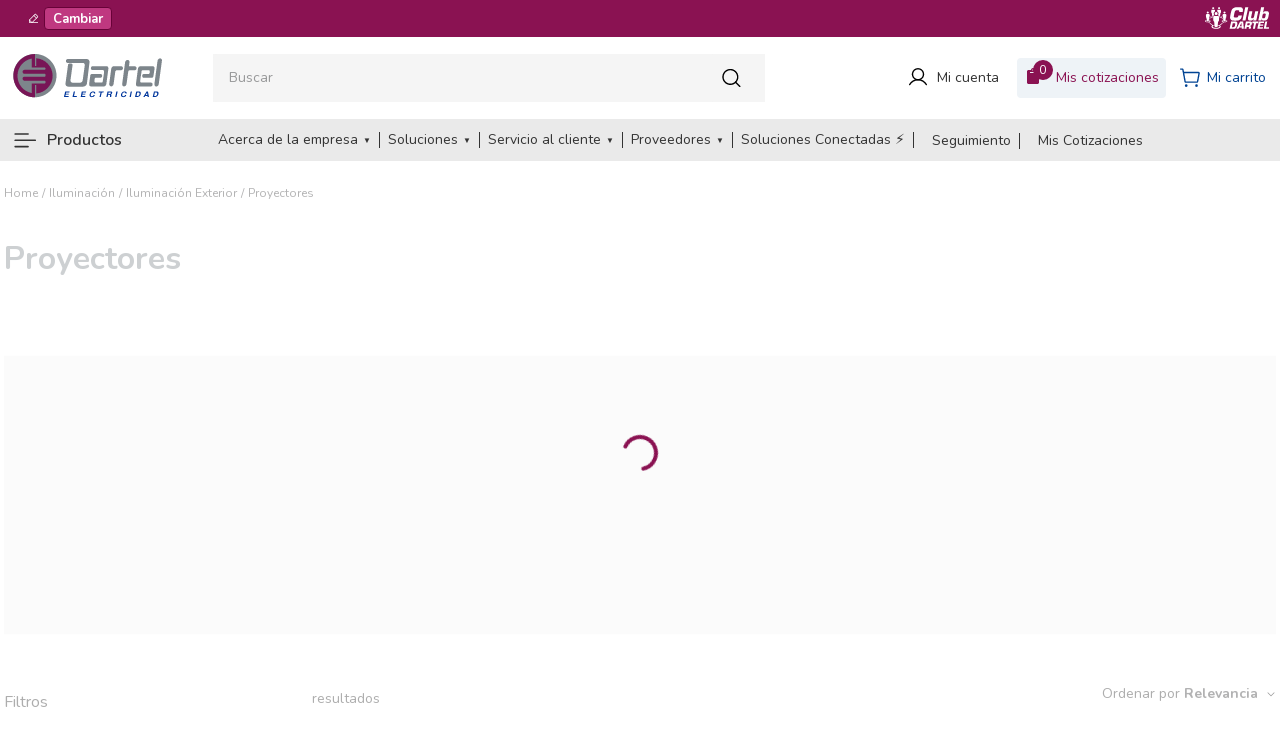

--- FILE ---
content_type: text/html; charset=utf-8
request_url: https://www.dartel.cl/iluminacion/iluminacion-exterior/proyectores
body_size: 145665
content:

<!DOCTYPE html>
  <html lang="es-CL">
  <head>
    <meta name="viewport" content="width=device-width, initial-scale=1">
    <meta name="generator" content="vtex.render-server@8.179.0">
    <meta charset='utf-8'>
    

    
<style id="critical" type="text/css">@charset "UTF-8";html{line-height:1.15;-ms-text-size-adjust:100%;-webkit-text-size-adjust:100%}body{margin:0}aside,nav,section{display:block}h1{font-size:2em;margin:.67em 0}a{background-color:transparent;-webkit-text-decoration-skip:objects}img{border-style:none}svg:not(:root){overflow:hidden}button,input{font-family:sans-serif;font-size:100%;line-height:1.15;margin:0}button,input{overflow:visible}button{text-transform:none}button,html [type=button]{-webkit-appearance:button}[type=button]::-moz-focus-inner,button::-moz-focus-inner{border-style:none;padding:0}[type=button]:-moz-focusring,button:-moz-focusring{outline:1px dotted ButtonText}[type=checkbox]{box-sizing:border-box;padding:0}::-webkit-file-upload-button{-webkit-appearance:button;font:inherit}.bg-light-gray{background-color:#e3e4e6}.bg-base{background-color:#fff}.bg-action-primary{background-color:#8a1252}.bg-action-secondary{background-color:#eef3f7}.bg-muted-4{background-color:#e3e4e6}.bg-transparent{background-color:transparent}.ba{border-style:solid;border-width:1px}.bt{border-top-style:solid;border-top-width:1px}.br{border-right-style:solid;border-right-width:1px}.bb{border-bottom-style:solid;border-bottom-width:1px}.bl{border-left-style:solid;border-left-width:1px}.bn{border-style:none;border-width:0}.b--action-secondary{border-color:#eef3f7}.b--muted-3{border-color:#cacbcc}.b--muted-4{border-color:#e3e4e6}.b--muted-5{border-color:#f2f4f5}.b--transparent{border-color:transparent}.br1{border-radius:.125rem}.br2{border-radius:.25rem}.br-100{border-radius:100%}.br-pill{border-radius:9999px}.br--bottom{border-top-left-radius:0;border-top-right-radius:0}.br--top{border-bottom-right-radius:0}.br--right,.br--top{border-bottom-left-radius:0}.br--right{border-top-left-radius:0}.br--left{border-top-right-radius:0;border-bottom-right-radius:0}.b--solid{border-style:solid}.bw0{border-width:0}.bw1{border-width:.125rem}.br-0{border-right-width:0}.bb-0{border-bottom-width:0}.bl-0{border-left-width:0}.shadow-5{box-shadow:4px 4px 8px 0 rgba(0,0,0,.2)}.border-box,a,aside,body,div,h1,h5,html,input[type=text],li,nav,p,section,ul{box-sizing:border-box}.pa0{padding:0}.ma0{margin:0}.pl0{padding-left:0}.ml0{margin-left:0}.pr0{padding-right:0}.mr0{margin-right:0}.pt0{padding-top:0}.mt0{margin-top:0}.pb0{padding-bottom:0}.mb0{margin-bottom:0}.pv0{padding-top:0;padding-bottom:0}.mv0{margin-top:0;margin-bottom:0}.pl1{padding-left:.125rem}.pt1{padding-top:.125rem}.pv1{padding-top:.125rem;padding-bottom:.125rem}.nr2{margin-right:-.25rem}.ph2{padding-left:.25rem;padding-right:.25rem}.mh2{margin-left:.25rem;margin-right:.25rem}.nl3{margin-left:-.5rem}.pr3{padding-right:.5rem}.mr3{margin-right:.5rem}.mt3{margin-top:.5rem}.mb3{margin-bottom:.5rem}.pv3{padding-top:.5rem;padding-bottom:.5rem}.ph3{padding-left:.5rem;padding-right:.5rem}.pa4{padding:.75rem}.pl4{padding-left:.75rem}.pt4{padding-top:.75rem}.pb4{padding-bottom:.75rem}.pv4{padding-top:.75rem;padding-bottom:.75rem}.ph4{padding-left:.75rem;padding-right:.75rem}.pl5{padding-left:1rem}.pr5{padding-right:1rem}.pb5{padding-bottom:1rem}.pv5{padding-top:1rem;padding-bottom:1rem}.mv5{margin-top:1rem;margin-bottom:1rem}.ph5{padding-left:1rem;padding-right:1rem}.ml6{margin-left:1.5rem}.ph6{padding-left:1.5rem;padding-right:1.5rem}.mh6{margin-left:1.5rem;margin-right:1.5rem}.pl8{padding-left:3rem}.ph9{padding-left:4rem;padding-right:4rem}.pt11{padding-top:16rem}.top-0{top:0}.right-0{right:0}.bottom-0{bottom:0}.left-0{left:0}.dn{display:none}.db{display:block}.dib{display:inline-block}.flex{display:-webkit-box;display:flex}.flex-column{-webkit-box-orient:vertical;flex-direction:column}.flex-column,.flex-row{-webkit-box-direction:normal}.flex-row{-webkit-box-orient:horizontal;flex-direction:row}.flex-wrap{flex-wrap:wrap}.items-start{-webkit-box-align:start;align-items:flex-start}.items-center{-webkit-box-align:center;align-items:center}.items-stretch{-webkit-box-align:stretch;align-items:stretch}.justify-start{-webkit-box-pack:start;justify-content:flex-start}.justify-end{-webkit-box-pack:end;justify-content:flex-end}.justify-center{-webkit-box-pack:center;justify-content:center}.justify-between{-webkit-box-pack:justify;justify-content:space-between}.flex-grow-1{-webkit-box-flex:1;flex-grow:1}.fr{float:right}body,button,input{-webkit-font-smoothing:antialiased;-moz-osx-font-smoothing:grayscale}body,button,input{font-family:-apple-system,BlinkMacSystemFont,avenir next,avenir,helvetica neue,helvetica,ubuntu,roboto,noto,segoe ui,arial,sans-serif}.link{text-decoration:none}.list{list-style-type:none}.h1{height:1rem}.h3{height:4rem}.h-100{height:100%}.min-vh-100{min-height:100vh}.min-h-regular{min-height:2.5rem;box-sizing:border-box}.h-large{height:3rem;box-sizing:border-box}.gray{color:#979899}.c-action-primary{color:#8a1252}.c-muted-1{color:#727273}.c-muted-2{color:#979899}.c-muted-3{color:#cacbcc}.c-on-base{color:#3f3f40}.c-on-action-primary{color:#fff}.c-on-action-secondary{color:#8a1252}img{max-width:100%}.lh-solid{line-height:1}.lh-copy{line-height:1.5}.mw7{max-width:48rem}.mw9{max-width:96rem}.o-100{opacity:1}.o-0{opacity:0}.outline-0{outline:0}.overflow-hidden{overflow:hidden}.overflow-y-auto{overflow-y:auto}.relative{position:relative}.absolute{position:absolute}.no-underline{text-decoration:none}.tl{text-align:left}.tc{text-align:center}.v-mid{vertical-align:middle}.f5{font-size:1rem}.truncate{white-space:nowrap;overflow:hidden;text-overflow:ellipsis}.t-heading-1{font-size:3rem}.t-heading-1{font-family:Nunito,sans-serif;font-weight:700;text-transform:none;letter-spacing:0}.t-heading-5{font-family:Nunito,sans-serif;font-weight:400;text-transform:none;letter-spacing:0}.t-heading-5{font-size:1.25rem}.t-body,body{font-family:Nunito,sans-serif;font-weight:400;text-transform:none;letter-spacing:0}.t-body,body{font-size:1rem}.t-small{font-size:.875rem}.t-small{font-family:Nunito,sans-serif;font-weight:400;text-transform:none;letter-spacing:0}.t-action{font-size:1rem}.t-action,.t-action--small{font-family:Nunito,sans-serif;font-weight:500;text-transform:none;letter-spacing:0}.t-action--small{font-size:.875rem}.fw5{font-weight:500}.center{margin-left:auto}.center{margin-right:auto}.ml-auto{margin-left:auto}.nowrap{white-space:nowrap}.w1{width:1rem}.w-100{width:100%}.w-auto{width:auto}.z-1{z-index:1}.z-2{z-index:2}.z-3{z-index:3}.z-999{z-index:999}@media screen and (min-width:20em){.bt-s{border-top-style:solid;border-top-width:1px}.tc-s{text-align:center}body{font-family:Nunito,sans-serif;font-weight:400;text-transform:none;letter-spacing:0}body{font-size:1rem}}@media screen and (min-width:40em){.bn-ns{border-style:none;border-width:0}.right-0-ns{right:0}.dib-ns{display:inline-block}body{font-family:Nunito,sans-serif;font-weight:400;text-transform:none;letter-spacing:0}body{font-size:1rem}.w-auto-ns{width:auto}.pt3-m{padding-top:.5rem}.ph5-m{padding-left:1rem;padding-right:1rem}.flex-m{display:-webkit-box;display:flex}body{font-family:Nunito,sans-serif;font-weight:400;text-transform:none;letter-spacing:0}body{font-size:1rem}}@media screen and (min-width:64em){.pt5-l{padding-top:1rem}.db-l{display:block}body{font-family:Nunito,sans-serif;font-weight:400;text-transform:none;letter-spacing:0}body{font-size:1rem}}@media screen and (min-width:80em){.ph2-xl{padding-left:.25rem;padding-right:.25rem}body{font-family:Nunito,sans-serif;font-weight:400;text-transform:none;letter-spacing:0}body{font-size:1rem}}@-webkit-keyframes vtex-render-runtime-8-x-slide{0%{transform:translate3d(-50%,0,0)}to{transform:translateZ(0)}}@keyframes vtex-render-runtime-8-x-slide{0%{transform:translate3d(-50%,0,0)}to{transform:translateZ(0)}}.vtex-render-runtime-8-x-slide{-webkit-animation:vtex-render-runtime-8-x-slide 1.5s linear infinite;animation:vtex-render-runtime-8-x-slide 1.5s linear infinite}.vtex-render-runtime-8-x-lazyload.lazyload{opacity:0}@-webkit-keyframes vtex-styleguide-9-x-vtex-spinner-rotate{0%{transform:translateZ(0) rotate(0)}to{transform:translateZ(0) rotate(1turn)}}@keyframes vtex-styleguide-9-x-vtex-spinner-rotate{0%{transform:translateZ(0) rotate(0)}to{transform:translateZ(0) rotate(1turn)}}.vtex-styleguide-9-x-rotate{transform-origin:50% 50%;-webkit-animation:vtex-styleguide-9-x-vtex-spinner-rotate .5s linear infinite;animation:vtex-styleguide-9-x-vtex-spinner-rotate .5s linear infinite}@-webkit-keyframes vtex-styleguide-9-x-vtex-spinner-rotate{0%{transform:translateZ(0) rotate(0)}to{transform:translateZ(0) rotate(1turn)}}@keyframes vtex-styleguide-9-x-vtex-spinner-rotate{0%{transform:translateZ(0) rotate(0)}to{transform:translateZ(0) rotate(1turn)}}.vtex-styleguide-9-x-rotate{transform-origin:50% 50%;-webkit-animation:vtex-styleguide-9-x-vtex-spinner-rotate .5s linear infinite;animation:vtex-styleguide-9-x-vtex-spinner-rotate .5s linear infinite}.vtex-search-result-3-x-buttonShowMore{-ms-grid-row:3;-ms-grid-column:2;-ms-grid-column-span:5;grid-column:pagination;grid-row:pagination;justify-self:end;align-self:center}.vtex-search-result-3-x-filterTitleSpan{overflow:hidden}.vtex-search-result-3-x-orderByOptionItem,.vtex-search-result-3-x-orderByOptionsContainer{min-width:180px}@media only screen and (max-width:40em){.vtex-search-result-3-x-filterTitle{font-weight:300}}.vtex-search-result-3-x-filterContent{padding-right:2px}.vtex-search-result-3-x-buttonShowMore{-ms-grid-row:3;-ms-grid-column:2;-ms-grid-column-span:5;grid-column:pagination;grid-row:pagination;justify-self:end;align-self:center}.vtex-search-result-3-x-filterTitleSpan{overflow:hidden}.vtex-search-result-3-x-orderByOptionItem,.vtex-search-result-3-x-orderByOptionsContainer{min-width:180px}@media only screen and (max-width:40em){.vtex-search-result-3-x-filterTitle{font-weight:300}}.vtex-search-result-3-x-filterContent{padding-right:2px}.vtex-flex-layout-0-x-stretchChildrenWidth{justify-content:center}.vtex-flex-layout-0-x-stretchChildrenWidth>:not(img){width:100%}.vtex-store-components-3-x-sizeDesktop{max-width:150px;max-height:75px;min-width:120px}.vtex-styleguide-9-x-hideDecorators::-ms-clear{display:none}.vtex-styleguide-9-x-noAppearance{-webkit-appearance:none;-moz-appearance:none;appearance:none}::-webkit-input-placeholder{color:#979899}::-moz-placeholder{color:#979899}:-ms-input-placeholder{color:#979899}:-moz-placeholder{color:#979899}.vtex-search-result-3-x-buttonShowMore{-ms-grid-row:3;-ms-grid-column:2;-ms-grid-column-span:5;grid-column:pagination;grid-row:pagination;justify-self:end;align-self:center}.vtex-search-result-3-x-filterTitleSpan{overflow:hidden}.vtex-search-result-3-x-orderByOptionItem,.vtex-search-result-3-x-orderByOptionsContainer{min-width:180px}@media only screen and (max-width:40em){.vtex-search-result-3-x-filterTitle{font-weight:300}}.vtex-search-result-3-x-filterContent{padding-right:2px}.vtex-search-result-3-x-buttonShowMore{-ms-grid-row:3;-ms-grid-column:2;-ms-grid-column-span:5;grid-column:pagination;grid-row:pagination;justify-self:end;align-self:center}.vtex-search-result-3-x-filterTitleSpan{overflow:hidden}.vtex-search-result-3-x-orderByOptionItem,.vtex-search-result-3-x-orderByOptionsContainer{min-width:180px}@media only screen and (max-width:40em){.vtex-search-result-3-x-filterTitle{font-weight:300}}.vtex-search-result-3-x-filterContent{padding-right:2px}.vtex-store-components-3-x-searchBarContainer .vtex-input-prefix__group{height:38px}.vtex-store-components-3-x-searchBarContainer input{color:#727273;border-radius:1px}@media only screen and (max-width:49rem){.vtex-store-components-3-x-searchBarContainer input{box-shadow:none}}.dartelcl-omniquote-0-x-goToQuoteButton svg{font-size:16px}.dartelcl-omniquote-0-x-goToQuoteButton{padding:0;margin:0;border:0;position:relative;display:flex;justify-items:center}.dartelcl-omniquote-0-x-goToQuoteButton .vtex-button__label{font-size:14px}.dartelcl-omniquote-0-x-quantityOnQuoteCounterContainer{position:relative;margin-right:15px}.dartelcl-omniquote-0-x-quantityOnQuoteCounter,.dartelcl-omniquote-0-x-quantityOnQuoteCounterMobile{position:absolute;right:-12px;top:-8px;display:flex;justify-content:center;align-items:center;background:#8a1252;color:#fff;min-width:15px;min-height:15px;font-size:12px;line-height:12px;border-radius:50%;padding:2.5px}.dartelcl-omniquote-0-x-quantityOnQuoteCounterMobile{display:none}@media (min-width:768px){.dartelcl-omniquote-0-x-goToQuoteButton .vtex-button__label{padding:0 5px;min-width:145px}}@media (max-width:768px){.dartelcl-omniquote-0-x-quantityOnQuoteCounterContainer{margin-right:3px}.dartelcl-omniquote-0-x-quantityOnQuoteCounterContainer .dartelcl-omniquote-0-x-quantityOnQuoteCounter{display:none}.dartelcl-omniquote-0-x-quantityOnQuoteCounterMobile{display:flex;right:.5px;top:.5px}}.vtex-search-result-3-x-buttonShowMore{-ms-grid-row:3;-ms-grid-column:2;-ms-grid-column-span:5;grid-column:pagination;grid-row:pagination;justify-self:end;align-self:center}.vtex-search-result-3-x-filterTitleSpan{overflow:hidden}.vtex-search-result-3-x-orderByOptionItem,.vtex-search-result-3-x-orderByOptionsContainer{min-width:180px}@media only screen and (max-width:40em){.vtex-search-result-3-x-filterTitle{font-weight:300}}.vtex-search-result-3-x-filterContent{padding-right:2px}.vtex-search-result-3-x-buttonShowMore{-ms-grid-row:3;-ms-grid-column:2;-ms-grid-column-span:5;grid-column:pagination;grid-row:pagination;justify-self:end;align-self:center}.vtex-search-result-3-x-filterTitleSpan{overflow:hidden}.vtex-search-result-3-x-orderByOptionItem,.vtex-search-result-3-x-orderByOptionsContainer{min-width:180px}@media only screen and (max-width:40em){.vtex-search-result-3-x-filterTitle{font-weight:300}}.vtex-search-result-3-x-filterContent{padding-right:2px}.vtex-styleguide-9-x-hideDecorators::-ms-clear{display:none}.vtex-styleguide-9-x-noAppearance{-webkit-appearance:none;-moz-appearance:none;appearance:none}::-webkit-input-placeholder{color:#979899}::-moz-placeholder{color:#979899}:-ms-input-placeholder{color:#979899}:-moz-placeholder{color:#979899}.dartelcl-category-menu-0-x-itemContainer{max-height:21.875rem}.vtex-modal-layout-0-x-triggerContainer{opacity:1}.dartelcl-category-menu-0-x-container .dartelcl-category-menu-0-x-section--department{background-color:#eaeaea;width:100%;display:block;padding:0}.dartelcl-category-menu-0-x-departmentList{flex-direction:column;height:100%}.dartelcl-category-menu-0-x-departmentList .dartelcl-category-menu-0-x-itemContainer--department{display:flex;justify-content:flex-start;padding-left:1rem;height:2rem}.dartelcl-category-menu-0-x-departmentList .dartelcl-category-menu-0-x-itemContainer--department:first-child{display:none}.dartelcl-category-menu-0-x-departmentList .dartelcl-category-menu-0-x-itemContainer--department:after{background-size:cover;display:block;width:12px;height:10px;position:relative;top:-1px;left:-10px;content:"";background-image:url(https://dartelcl.vtexassets.com/assets/vtex/assets-builder/dartelcl.store/4.0.34/icons/chevron___bbe57edf9f5ad954dcb5129153a327b4.svg)}.dartelcl-category-menu-0-x-departmentList .dartelcl-category-menu-0-x-itemContainer--department .dartelcl-category-menu-0-x-departmentLink{text-align:left;margin:0;font-weight:600;padding:0;border:none}.vtex-search-result-3-x-searchResultContainer .vtex-breadcrumb-1-x-container{display:flex;align-items:center;font-size:.75rem;letter-spacing:0;line-height:16px}.vtex-search-result-3-x-searchResultContainer .vtex-breadcrumb-1-x-container .vtex-breadcrumb-1-x-homeLink{padding:0}.vtex-search-result-3-x-searchResultContainer .vtex-breadcrumb-1-x-container .vtex-breadcrumb-1-x-homeLink:after{content:"Home";padding:0;color:#414143}.vtex-search-result-3-x-searchResultContainer .vtex-breadcrumb-1-x-container .vtex-breadcrumb-1-x-caretIcon,.vtex-search-result-3-x-searchResultContainer .vtex-breadcrumb-1-x-container .vtex-breadcrumb-1-x-homeLink .vtex-breadcrumb-1-x-homeIcon{display:none}.vtex-search-result-3-x-searchResultContainer .vtex-breadcrumb-1-x-container .vtex-breadcrumb-1-x-arrow{padding:0 0 0 4px}.vtex-search-result-3-x-searchResultContainer .vtex-breadcrumb-1-x-container .vtex-breadcrumb-1-x-arrow .vtex-breadcrumb-1-x-link{padding:0;color:#414143}.vtex-search-result-3-x-searchResultContainer .vtex-breadcrumb-1-x-container .vtex-breadcrumb-1-x-arrow .vtex-breadcrumb-1-x-link:before{content:"/";display:inline-block;margin-right:4px}.vtex-flex-layout-0-x-flexRow--main-header{height:5.125rem;padding-left:0;padding-right:0}.vtex-flex-layout-0-x-flexRow--pre-header{background-color:#8a1252;height:2.3125rem}.vtex-flex-layout-0-x-flexRow--menu-header{height:2.625rem;background-color:#eaeaea}.vtex-flex-layout-0-x-flexRow--main-header-store-locator-desktop{position:relative}.vtex-flex-layout-0-x-flexRowContent--main-header,.vtex-flex-layout-0-x-flexRowContent--menu-header,.vtex-flex-layout-0-x-flexRowContent--pre-header{width:100%;height:100%;margin:0 auto;max-width:calc(80rem + 20px);padding-left:10px!important;padding-right:10px!important}.vtex-flex-layout-0-x-flexCol--pre-header-icon-container{margin-top:1px}.vtex-flex-layout-0-x-flexRow--info-banner-texts{margin-top:2rem}.vtex-flex-layout-0-x-flexRowContent--info-banner-texts{display:flex;flex-direction:column}.vtex-flex-layout-0-x-flexRowContent--info-banner-texts .vtex-flex-layout-0-x-stretchChildrenWidth{width:100%!important}.vtex-flex-layout-0-x-flexRowContent--search-title .vtex-flex-layout-0-x-stretchChildrenWidth{width:30%!important;display:flex;justify-content:flex-start}@media screen and (max-width:30rem){.vtex-flex-layout-0-x-flexRowContent--search-title .vtex-flex-layout-0-x-stretchChildrenWidth{width:100%!important}}.vtex-flex-layout-0-x-flexRow--orderByAndSwitcher{padding-right:1.5em}.vtex-flex-layout-0-x-flexRowContent--main-header{padding:0 .5rem}@media screen and (min-width:40rem){.vtex-flex-layout-0-x-flexRowContent--main-header{padding:0 1rem}}@media screen and (min-width:80rem){.vtex-flex-layout-0-x-flexRowContent--main-header{padding:0 .25rem}}.vtex-flex-layout-0-x-flexRowContent--main-header .vtex-menu-2-x-styledLink{color:#727273;font-size:.875rem}.vtex-flex-layout-0-x-flexCol--filterCol{max-width:500px;min-width:230px}.vtex-flex-layout-0-x-flexCol--productCountCol{align-items:flex-start}@media screen and (min-width:80rem){.vtex-flex-layout-0-x-flexRowContent--content-button-see-more{margin:4rem auto 2rem}}@media screen and (max-width:30rem){.vtex-flex-layout-0-x-flexRowContent--content-button-see-more{margin-bottom:2rem}}.vtex-login-2-x-profileIcon{padding-left:10px;width:22px;height:22px}.vtex-login-2-x-label{font-family:Nunito,Arial,Helvetica,sans-serif;text-transform:none;font-size:.875rem;color:#333;padding-left:0;margin-bottom:-1px;white-space:nowrap}@media (max-width:80rem){.vtex-login-2-x-label{display:block!important}}.vtex-login-2-x-container .vtex-button{height:3rem}.vtex-login-2-x-container .vtex-button .vtex-button__label{padding-left:8px;padding-right:8px}@media screen and (min-width:64.063rem) and (max-width:1160px){.vtex-flex-layout-0-x-flexRow--menu-header{overflow-x:scroll}}.vtex-flex-layout-0-x-flexRow--menu-header .vtex-menu-2-x-menuContainer{align-items:center}.vtex-flex-layout-0-x-flexRow--main-header .vtex-menu-2-x-styledLinkContainer,.vtex-flex-layout-0-x-flexRow--menu-header .vtex-menu-2-x-styledLinkContainer{margin:0;color:#333;padding-top:0;padding-bottom:0}.vtex-flex-layout-0-x-flexRow--main-header .vtex-menu-2-x-styledLinkContainer .vtex-menu-2-x-styledLinkContent,.vtex-flex-layout-0-x-flexRow--menu-header .vtex-menu-2-x-styledLinkContainer .vtex-menu-2-x-styledLinkContent{padding-left:.5rem;padding-right:.5rem;border-right:1px solid #333;font-size:.875rem;color:#333}.vtex-flex-layout-0-x-flexRow--main-header .vtex-menu-2-x-menuItem:last-child .vtex-menu-2-x-styledLinkContainer .vtex-menu-2-x-styledLinkContent,.vtex-flex-layout-0-x-flexRow--menu-header .vtex-menu-2-x-menuItem:last-child .vtex-menu-2-x-styledLinkContainer .vtex-menu-2-x-styledLinkContent{border-right:none}.vtex-flex-layout-0-x-flexRow--main-header .vtex-menu-2-x-menuItem:first-child .vtex-menu-2-x-styledLinkContainer .vtex-menu-2-x-styledLinkContent,.vtex-flex-layout-0-x-flexRow--menu-header .vtex-menu-2-x-menuItem:first-child .vtex-menu-2-x-styledLinkContainer .vtex-menu-2-x-styledLinkContent{padding-left:0}.vtex-flex-layout-0-x-flexRow--menu-header .vtex-menu-2-x-menuItem--submenu-more{margin-right:6rem}@media screen and (max-width:1080px){.vtex-flex-layout-0-x-flexRow--menu-header .vtex-menu-2-x-menuItem--submenu-more{margin-right:4rem}}.vtex-flex-layout-0-x-flexRow--menu-header .vtex-menu-2-x-menuItem--submenu-more .vtex-menu-2-x-styledLinkContainer--submenu-more{display:flex;align-items:center;justify-content:flex-start}.vtex-flex-layout-0-x-flexRow--menu-header .vtex-menu-2-x-menuItem--submenu-more .vtex-menu-2-x-styledLinkContainer--submenu-more:before{content:"";background-image:url(https://dartelcl.vtexassets.com/assets/vtex/assets-builder/dartelcl.store/4.0.34/icons/menudartel___389e615cf3b2f03f9c41f9153e96d1fa.svg);background-repeat:no-repeat;background-position:50%;background-size:cover;filter:brightness(0) saturate(100%) invert(18%) sepia(0) saturate(444%) hue-rotate(168deg) brightness(90%) contrast(88%);width:29px;height:29px;margin-right:.5rem}.vtex-flex-layout-0-x-flexRow--menu-header .vtex-menu-2-x-menuItem--submenu-more .vtex-menu-2-x-styledLinkContainer--submenu-more .vtex-menu-2-x-styledLinkContent{font-size:1rem;font-weight:600;padding:0}.vtex-flex-layout-0-x-flexRow--main-header .vtex-menu-2-x-submenuWrapper,.vtex-flex-layout-0-x-flexRow--menu-header .vtex-menu-2-x-submenuWrapper{background-color:#fff;z-index:995;margin:0;top:4px;width:auto;height:38.125rem;border:none;padding-top:0}@media (max-width:81.625rem){.vtex-flex-layout-0-x-flexRow--main-header .vtex-menu-2-x-submenuWrapper,.vtex-flex-layout-0-x-flexRow--menu-header .vtex-menu-2-x-submenuWrapper{width:calc(100vw - 2rem)}}.vtex-flex-layout-0-x-flexRow--main-header .vtex-menu-2-x-submenuWrapper .vtex-menu-2-x-submenu,.vtex-flex-layout-0-x-flexRow--menu-header .vtex-menu-2-x-submenuWrapper .vtex-menu-2-x-submenu{width:19rem;justify-content:flex-start;height:38.125rem;overflow-y:scroll;overflow-x:hidden}.vtex-flex-layout-0-x-flexRow--main-header .vtex-menu-2-x-submenuWrapper .vtex-menu-2-x-submenu::-webkit-scrollbar,.vtex-flex-layout-0-x-flexRow--menu-header .vtex-menu-2-x-submenuWrapper .vtex-menu-2-x-submenu::-webkit-scrollbar{width:6px;background-color:transparent}.vtex-flex-layout-0-x-flexRow--main-header .vtex-menu-2-x-submenuWrapper .vtex-menu-2-x-submenu::-webkit-scrollbar-track,.vtex-flex-layout-0-x-flexRow--menu-header .vtex-menu-2-x-submenuWrapper .vtex-menu-2-x-submenu::-webkit-scrollbar-track{background-color:transparent}.vtex-flex-layout-0-x-flexRow--main-header .vtex-menu-2-x-submenuWrapper .vtex-menu-2-x-submenu::-webkit-scrollbar-thumb,.vtex-flex-layout-0-x-flexRow--menu-header .vtex-menu-2-x-submenuWrapper .vtex-menu-2-x-submenu::-webkit-scrollbar-thumb{border-radius:100px;border:1px solid transparent;background-clip:content-box;background-color:#8a1252}.vtex-flex-layout-0-x-flexRow--main-header .vtex-menu-2-x-submenuWrapper .vtex-menu-2-x-submenu::-webkit-scrollbar-track,.vtex-flex-layout-0-x-flexRow--menu-header .vtex-menu-2-x-submenuWrapper .vtex-menu-2-x-submenu::-webkit-scrollbar-track{margin-top:2rem}.vtex-flex-layout-0-x-flexRow--main-header .vtex-menu-2-x-submenuWrapper .vtex-menu-2-x-submenu .vtex-flex-layout-0-x-flexRowContent--inner-menu,.vtex-flex-layout-0-x-flexRow--menu-header .vtex-menu-2-x-submenuWrapper .vtex-menu-2-x-submenu .vtex-flex-layout-0-x-flexRowContent--inner-menu{background:#fff}.vtex-flex-layout-0-x-flexRow--main-header .vtex-menu-2-x-submenuWrapper .vtex-menu-2-x-submenu .vtex-flex-layout-0-x-flexRow,.vtex-flex-layout-0-x-flexRow--menu-header .vtex-menu-2-x-submenuWrapper .vtex-menu-2-x-submenu .vtex-flex-layout-0-x-flexRow{width:100%}.vtex-menu-2-x-menuItem--submenu-more-sticky{display:none}.vtex-menu-2-x-menuItem--submenu-more-sticky .vtex-menu-2-x-styledLinkContainer--submenu-more-sticky{display:flex;align-items:center;justify-content:flex-start}.vtex-menu-2-x-menuItem--submenu-more-sticky .vtex-menu-2-x-styledLinkContainer--submenu-more-sticky:before{content:"";background-image:url(https://dartelcl.vtexassets.com/assets/vtex/assets-builder/dartelcl.store/4.0.34/icons/menudartel___389e615cf3b2f03f9c41f9153e96d1fa.svg);background-repeat:no-repeat;background-position:50%;background-size:cover;filter:brightness(0) saturate(100%) invert(18%) sepia(0) saturate(444%) hue-rotate(168deg) brightness(90%) contrast(88%);width:29px;height:29px;margin-right:.5rem}.vtex-menu-2-x-menuItem--submenu-more-sticky .vtex-menu-2-x-submenuWrapper{top:14px}.vtex-flex-layout-0-x-flexRow--menu-header .vtex-menu-2-x-styledLink--header-compra-rapida,.vtex-flex-layout-0-x-flexRow--menu-header .vtex-menu-2-x-styledLink--header-seguimiento{text-decoration:none}.vtex-flex-layout-0-x-flexRow--menu-header .vtex-menu-2-x-styledLink--header-compra-rapida:before,.vtex-flex-layout-0-x-flexRow--menu-header .vtex-menu-2-x-styledLink--header-seguimiento:before{content:"";background-image:url(https://dartelcl.vtexassets.com/assets/vtex/assets-builder/dartelcl.store/4.0.34/icons/truckdartel___f5808e3870fd6498559df779565c9a58.svg);filter:brightness(0) saturate(100%) invert(18%) sepia(0) saturate(444%) hue-rotate(168deg) brightness(90%) contrast(88%);background-repeat:no-repeat;background-position:50%;background-size:cover;display:inline-flex;vertical-align:middle;width:24px;height:24px}.vtex-flex-layout-0-x-flexRow--menu-header .vtex-menu-2-x-styledLink--header-compra-rapida .vtex-menu-2-x-styledLinkContent,.vtex-flex-layout-0-x-flexRow--menu-header .vtex-menu-2-x-styledLink--header-seguimiento .vtex-menu-2-x-styledLinkContent{white-space:nowrap;display:inline-flex;vertical-align:middle;color:#333;text-decoration:none;font-size:.875rem;padding-left:8px}.vtex-flex-layout-0-x-flexRow--menu-header .vtex-menu-2-x-styledLink--header-compra-rapida,.vtex-flex-layout-0-x-flexRow--menu-header .vtex-menu-2-x-styledLink--header-seguimiento{margin-left:10px}.vtex-flex-layout-0-x-flexRow--menu-header .vtex-menu-2-x-styledLink--header-compra-rapida:before{background-image:url(https://dartelcl.vtexassets.com/assets/vtex/assets-builder/dartelcl.store/4.0.34/icons/fastbuy___410abacbae6faef5f44cee24cb118e6c.svg)}@media screen and (max-width:80rem){.vtex-flex-layout-0-x-flexRow--menu-header .vtex-menu-2-x-styledLink:before{display:none}}.vtex-menu-2-x-styledLinkContent--header-menu:after{content:"▼";margin-left:5px;font-size:.5rem;display:flex;justify-content:center;align-items:center}.vtex-minicart-2-x-minicartContainer{margin-right:-10px}@media (max-width:40rem){.vtex-minicart-2-x-minicartContainer{margin-right:0}}.vtex-minicart-2-x-minicartContainer .vtex-button{width:7.125rem;height:3rem}@media (max-width:64.063rem){.vtex-minicart-2-x-minicartContainer .vtex-button{height:1rem;width:3rem}}.vtex-minicart-2-x-minicartContainer .vtex-minicart-2-x-openIconContainer{padding-left:0;padding-right:0}@media (max-width:64.063rem){.vtex-minicart-2-x-minicartContainer .vtex-minicart-2-x-openIconContainer{padding:0}}.vtex-minicart-2-x-minicartContainer .vtex-button__label{justify-content:flex-start}@media (max-width:64.063rem){.vtex-minicart-2-x-minicartContainer .vtex-button__label{padding-bottom:0!important}}.vtex-minicart-2-x-cartIcon{width:22px;height:22px}.vtex-minicart-2-x-minicartIconContainer{justify-content:flex-start;align-items:flex-start}.vtex-minicart-2-x-minicartIconContainer:after{content:"Mi carrito";text-transform:none;color:#004393;font-family:Nunito,Arial,Helvetica,sans-serif;font-size:.875rem;display:inline-block;position:absolute;top:4px;right:-64px;white-space:nowrap}@media (max-width:64.063rem){.vtex-minicart-2-x-minicartIconContainer:after{content:""}}@media (max-width:64.063rem){.vtex-minicart-2-x-minicartIconContainer{justify-content:center;align-items:center}}.vtex-modal-layout-0-x-triggerContainer{outline:0}.vtex-flex-layout-0-x-flexRow--pre-header .vtex-rich-text-0-x-wrapper--change-address{margin-left:1rem;position:relative;display:flex;justify-content:center;align-items:center}.vtex-flex-layout-0-x-flexRow--pre-header .vtex-rich-text-0-x-wrapper--change-address:before{content:"";background-image:url(https://dartelcl.vtexassets.com/assets/vtex/assets-builder/dartelcl.store/4.0.34/icons/editdartel___b7fe14e74a98c38642539a19fd7eba0a.svg);background-size:cover;filter:brightness(0) saturate(100%) invert(100%);position:relative;display:inline-block;width:15px;height:15px;margin-right:3px}.vtex-flex-layout-0-x-flexRow--pre-header .vtex-rich-text-0-x-wrapper--change-address .vtex-rich-text-0-x-paragraph{font-size:.8125rem;color:#fff;background-color:#bf3880;border:1px solid #680238;border-radius:4px;padding:2px 8px 0;font-weight:700}.vtex-flex-layout-0-x-flexCol--filterCol{width:244px}.vtex-flex-layout-0-x-flexCol--filterCol .vtex-search-result-3-x-filters--layout .vtex-search-result-3-x-filtersWrapper{display:flex;flex-direction:column}.vtex-flex-layout-0-x-flexCol--filterCol .vtex-search-result-3-x-filters--layout .vtex-search-result-3-x-filtersWrapper .vtex-search-result-3-x-filter__container--title{order:0}.vtex-flex-layout-0-x-flexCol--filterCol .vtex-search-result-3-x-filters--layout .vtex-search-result-3-x-filtersWrapper .vtex-search-result-3-x-filter__container--brand{order:4}.vtex-flex-layout-0-x-flexCol--filterCol .vtex-search-result-3-x-filters--layout .vtex-search-result-3-x-filtersWrapper .vtex-search-result-3-x-filter__container--priceRange{order:5}.vtex-flex-layout-0-x-flexCol--filterCol .vtex-search-result-3-x-filters--layout .vtex-search-result-3-x-filtersWrapper .vtex-search-result-3-x-filter__container--title .vtex-search-result-3-x-filterMessage{height:23px;color:#333;font-size:1rem;letter-spacing:0;line-height:22px;margin-bottom:.75rem}.vtex-flex-layout-0-x-flexCol--filterCol .vtex-search-result-3-x-filters--layout .vtex-search-result-3-x-filtersWrapper .vtex-search-result-3-x-filter__container .vtex-search-result-3-x-filter{padding:.75rem 0 9px}.vtex-flex-layout-0-x-flexCol--filterCol .vtex-search-result-3-x-filters--layout .vtex-search-result-3-x-filtersWrapper .vtex-search-result-3-x-filter__container .vtex-search-result-3-x-filter .vtex-search-result-3-x-filterTitle{height:24px;color:#333;font-size:1rem;letter-spacing:0;line-height:22px}.vtex-flex-layout-0-x-flexCol--filterCol .vtex-search-result-3-x-filters--layout .vtex-search-result-3-x-filtersWrapper .vtex-search-result-3-x-filter__container .vtex-search-result-3-x-filter .vtex-search-result-3-x-filterTitle .vtex-search-result-3-x-caretIcon,.vtex-flex-layout-0-x-flexCol--filterCol .vtex-search-result-3-x-filters--layout .vtex-search-result-3-x-filtersWrapper .vtex-search-result-3-x-filter__container .vtex-search-result-3-x-filter .vtex-search-result-3-x-filterTitle .vtex-search-result-3-x-filterIcon{padding:0}.vtex-flex-layout-0-x-flexCol--filterCol .vtex-search-result-3-x-filters--layout .vtex-search-result-3-x-filtersWrapper .vtex-search-result-3-x-filter__container .vtex-search-result-3-x-filterTemplateOverflow .vtex-search-result-3-x-filterContent .vtex-search-result-3-x-filterItem .vtex-checkbox__line-container{display:flex;align-items:center}.vtex-flex-layout-0-x-flexCol--filterCol .vtex-search-result-3-x-filters--layout .vtex-search-result-3-x-filtersWrapper .vtex-search-result-3-x-filter__container .vtex-search-result-3-x-filterTemplateOverflow .vtex-search-result-3-x-filterContent .vtex-search-result-3-x-filterItem .vtex-checkbox__line-container .vtex-checkbox__inner-container{border:none;background-color:transparent;width:20px;height:20px;background-image:url(https://dartelcl.vtexassets.com/assets/vtex/assets-builder/dartelcl.store/4.0.34/icons/checkbox-icon___4c21f176f3ac084ff5f357ff8e904d7e.svg)}.vtex-flex-layout-0-x-flexCol--filterCol .vtex-search-result-3-x-filters--layout .vtex-search-result-3-x-filtersWrapper .vtex-search-result-3-x-filter__container .vtex-search-result-3-x-filterTemplateOverflow .vtex-search-result-3-x-filterContent .vtex-search-result-3-x-filterItem .vtex-checkbox__line-container .vtex-checkbox__box{border:none}.vtex-flex-layout-0-x-flexCol--filterCol .vtex-search-result-3-x-filters--layout .vtex-search-result-3-x-filtersWrapper .vtex-search-result-3-x-filter__container .vtex-search-result-3-x-filterTemplateOverflow .vtex-search-result-3-x-filterContent .vtex-search-result-3-x-filterItem .vtex-checkbox__line-container .vtex-checkbox__label{font-size:.875rem;color:#828a8f}.vtex-flex-layout-0-x-flexCol--filterCol .vtex-search-result-3-x-filters--layout .vtex-search-result-3-x-filtersWrapper .vtex-search-result-3-x-filter__container.vtex-search-result-3-x-filter__container--brand .vtex-search-result-3-x-filterTemplateOverflow .vtex-search-result-3-x-filterContent .vtex-search-result-3-x-filterItem .vtex-checkbox__line-container .vtex-checkbox__container{position:relative;bottom:3px}.vtex-flex-layout-0-x-flexCol--filterCol .vtex-search-result-3-x-filters--layout .vtex-search-result-3-x-filtersWrapper .vtex-search-result-3-x-filter__container.vtex-search-result-3-x-filter__container--priceRange.vtex-search-result-3-x-filter__container--priceRange .vtex-slider__values-container .vtex-slider__left-value,.vtex-flex-layout-0-x-flexCol--filterCol .vtex-search-result-3-x-filters--layout .vtex-search-result-3-x-filtersWrapper .vtex-search-result-3-x-filter__container.vtex-search-result-3-x-filter__container--priceRange.vtex-search-result-3-x-filter__container--priceRange .vtex-slider__values-container .vtex-slider__right-value{color:#8a1252}.vtex-search-result-3-x-searchResultContainer--desktop-search-container{max-width:80rem;min-height:1500px}.vtex-search-result-3-x-searchResultContainer--desktop-search-container .vtex-search-result-3-x-loadingOverlay--desktop-search-container .vtex-search-result-3-x-galleryTitle--layout{width:100%;color:#828a8f;font-family:Nunito,Arial,Helvetica,sans-serif;font-size:2rem;letter-spacing:0;line-height:2.25rem;margin-bottom:1.875rem}.vtex-search-result-3-x-searchResultContainer--desktop-search-container .vtex-flex-layout-0-x-flexColChild--productCountCol{display:flex;align-items:center}.vtex-search-result-3-x-searchResultContainer--desktop-search-container .vtex-search-result-3-x-totalProducts--layout .vtex-search-result-3-x-totalProductsMessage{font-weight:400}.vtex-search-result-3-x-searchResultContainer--desktop-search-container .vtex-flex-layout-0-x-flexRow--orderByAndSwitcher{padding-right:0}.vtex-search-result-3-x-searchResultContainer--desktop-search-container .vtex-search-result-3-x-orderBy--layout .vtex-search-result-3-x-orderByDropdown .vtex-search-result-3-x-orderByButton{padding-top:8px;padding-right:0;border:none}.vtex-search-result-3-x-searchResultContainer--desktop-search-container .vtex-search-result-3-x-orderBy--layout .vtex-search-result-3-x-orderByDropdown .vtex-search-result-3-x-orderByButton .vtex-search-result-3-x-filterPopupTitle{font-weight:800}.vtex-search-result-3-x-searchResultContainer--desktop-search-container .vtex-search-result-3-x-orderBy--layout .vtex-search-result-3-x-orderByDropdown .vtex-search-result-3-x-orderByButton .vtex-search-result-3-x-filterPopupTitle .vtex-search-result-3-x-orderByText{color:#333!important;font-weight:400}.vtex-search-result-3-x-searchResultContainer--desktop-search-container .vtex-search-result-3-x-orderBy--layout .vtex-search-result-3-x-orderByDropdown .vtex-search-result-3-x-orderByButton .vtex-search-result-3-x-filterPopupArrowIcon{padding-right:0;padding-left:8px}.vtex-flex-layout-0-x-flexRow--info-banner-texts .vtex-search-result-3-x-galleryTitle--layout{width:100%;color:#828a8f;font-family:Nunito,Arial,Helvetica,sans-serif;font-size:2rem;letter-spacing:0;line-height:2.25rem;margin-top:0}.vtex-flex-layout-0-x-flexRow--info-banner-texts .vtex-search-result-3-x-galleryTitle--layout{padding-bottom:.5rem}.vtex-search-result-3-x-searchResultContainer--desktop-search-container .vtex-search-result-3-x-orderBy--layout .vtex-search-result-3-x-orderByDropdown .vtex-search-result-3-x-orderByOptionsContainer{width:198px;box-shadow:0 1px 6px 0 rgba(0,0,0,.2);z-index:10}.vtex-search-result-3-x-searchResultContainer--desktop-search-container .vtex-search-result-3-x-orderBy--layout .vtex-search-result-3-x-orderByDropdown .vtex-search-result-3-x-orderByOptionsContainer .vtex-search-result-3-x-orderByOptionItem{height:40px;color:#333;font-family:Nunito,Arial,Helvetica,sans-serif;font-size:14px;letter-spacing:0;line-height:40px;padding:0 16px}.vtex-search-result-3-x-searchResultContainer--desktop-search-container .vtex-search-result-3-x-orderBy--layout .vtex-search-result-3-x-orderByDropdown .vtex-search-result-3-x-orderByOptionsContainer .vtex-search-result-3-x-orderByOptionItem.vtex-search-result-3-x-orderByOptionItem--selected{background-color:#f5f5f5}.vtex-search-result-3-x-searchResultContainer--desktop-search-container .vtex-search-result-3-x-totalProducts--layout{font-weight:800;color:#333;height:100%}.vtex-search-result-3-x-searchResultContainer--desktop-search-container .vtex-search-result-3-x-totalProducts--layout .vtex-search-result-3-x-totalProductsMessage{color:#333}.vtex-search-result-3-x-buttonShowMore--layout{margin-bottom:2rem}.vtex-sticky-layout-0-x-wrapper--sticky-header{height:4.75rem;background-color:#fff!important}.vtex-flex-layout-0-x-flexRowContent--main-header .vtex-store-components-3-x-logoContainer,.vtex-flex-layout-0-x-flexRowContent--pre-header .vtex-store-components-3-x-logoContainer{padding:0}.vtex-flex-layout-0-x-flexRowContent--main-header .vtex-store-components-3-x-searchBarContainer{width:40.5rem;padding:0}@media (max-width:80rem){.vtex-flex-layout-0-x-flexRowContent--main-header .vtex-store-components-3-x-searchBarContainer{width:34.5rem}}@media (max-width:69rem){.vtex-flex-layout-0-x-flexRowContent--main-header .vtex-store-components-3-x-searchBarContainer{width:28.5rem}}.vtex-flex-layout-0-x-flexRowContent--main-header .vtex-store-components-3-x-autoCompleteOuterContainer{background-color:#f5f5f5;height:3rem}.vtex-flex-layout-0-x-flexRowContent--main-header .vtex-store-components-3-x-autoCompleteOuterContainer .vtex-input .vtex-input-prefix__group{height:3rem;border:none}.vtex-flex-layout-0-x-flexRowContent--main-header .vtex-store-components-3-x-autoCompleteOuterContainer .vtex-input .vtex-input-prefix__group .vtex-styleguide-9-x-input{background-color:#f5f5f5;border:none;font-size:.875rem}.vtex-flex-layout-0-x-flexRowContent--main-header .vtex-store-components-3-x-autoCompleteOuterContainer .vtex-input .vtex-input-prefix__group .vtex-input__suffix{position:relative;background-color:#f5f5f5;border:none}.vtex-flex-layout-0-x-flexRowContent--main-header .vtex-store-components-3-x-autoCompleteOuterContainer .vtex-input .vtex-input-prefix__group .vtex-input__suffix .vtex-store-components-3-x-searchBarIcon{transform:scale(1.4)}.vtex-sticky-layout-0-x-container .vtex-minicart-2-x-openIconContainer,.vtex-sticky-layout-0-x-container .vtex-store-components-3-x-logoLink,.vtex-sticky-layout-0-x-container .vtex-store-components-3-x-searchBarContainer{display:block}.vtex-flex-layout-0-x-flexRowContent--main-header{will-change:padding,background}.vtex-flex-layout-0-x-flexRowContent--main-header{padding-top:.5rem;padding-bottom:.5rem}.vtex-sticky-layout-0-x-wrapper--sticky-header{background-color:#f0f0f0}</style>
<script>"use strict";!function(){var e=!!window.location.search.includes("__debugCriticalCSS")&&new URLSearchParams(window.location.search).get("__debugCriticalCSS"),t=new Set,n=-1,r=!1,i=null;function a(){if(e){for(var t=new Array("[critical]:"),n=0;n<arguments.length;n++)t[n+1]=arguments[n];console.log.apply(console,t)}}function o(e){var t=e&&document.getElementById(e);t&&(a("hydrating",e),t.removeAttribute("as"),t.setAttribute("type","text/css"),t.setAttribute("rel","stylesheet"))}function c(){l.then(_)}function _(){r||(a("Applying uncritical for",n,"styles: ",t),Array.from(t).sort((function(e,t){if(!e)return-1;if(!t)return 1;var n=e.replace("${UNCRITICAL_ID}_",""),r=t.replace("${UNCRITICAL_ID}_","");return Number(n)-Number(r)})).forEach(e=>{setTimeout(()=>{o(e)},1)}),r=!0,i())}window.__CRITICAL__UNCRITICAL_APPLIED__=new Promise((function(e){i=function(){a("uncritical applied"),e()}}));var l=new Promise((function(t){if(!document.querySelector("style#critical"))return t();window.__CRITICAL__RAISE_UNCRITICAL_EVENT__=t,"manual"!==e&&setTimeout(c,1e4)}));"manual"===e&&(window.__CRITICAL__applyAfterEvent=c,window.__CRITICAL__applyStyleById=o),window.__CRITICAL__RENDER_8_REGISTER__=function(i,_="error"){var l="loaded"===_?i:null;n<0&&function(){var e=document.getElementsByClassName("vtex_io_uncritical_css");n=0;for(var t=0;t<e.length;t++){var r=e[t];r.media&&!matchMedia(r.media).matches||(n+=1)}}(),t.has(l)||(t.add(l),!0===r?(a("Late hydration",l),o(l)):t.size===n&&"manual"!==e&&c())}}();</script>
<link rel="preload" href="https://dartelcl.vtexassets.com/_v/public/assets/v1/bundle/css/asset.min.css?v=3&files=theme,dartelcl.store@4.0.34$style.common,dartelcl.store@4.0.34$style.small,dartelcl.store@4.0.34$style.notsmall,dartelcl.store@4.0.34$style.large,dartelcl.store@4.0.34$style.xlarge&files=fonts,989db2448f309bfdd99b513f37c84b8f5794d2b5&files=npm,animate.css@3.7.0/animate.min.css&files=react~vtex.render-runtime@8.136.1,common&files=react~vtex.store-components@3.178.5,Container,Logo,4,SearchBar,3,DiscountBadge&files=react~vtex.styleguide@9.146.16,0,Spinner,27,1,Tooltip,NumericStepper&files=react~vtex.search-result@3.143.1,1,NotFoundLayout,11,9,12,OrderByFlexible&files=react~vtex.admin-pages@4.59.0,HighlightOverlay&files=react~dartelcl.logout-button@0.0.11,ExpiringLocalStorage&files=react~vtex.flex-layout@0.21.5,0&files=react~vtex.modal-layout@0.14.2,0,ModalContent&files=react~vtex.login@2.69.1,1&files=react~vtex.minicart@2.68.0,Minicart&files=react~vtex.rich-text@0.16.1,index&files=react~dartelcl.auth-challenge@1.1.23,BannerByPriceTable&files=react~vtex.shipping-option-components@1.11.0,3&files=react~dartelcl.omniquote@0.0.70,GoToQuoteButtonProvider&files=react~vtex.search@2.18.8,Autocomplete&files=react~dartelcl.region-locator@1.4.63,SellerChain,ChangeAddress&files=react~vtex.product-summary@2.91.1,ProductSummaryLegacy,ProductSummaryImage&files=react~vtex.product-identifier@0.5.0,ProductIdentifierProduct&files=react~dartelcl.product-price-custom@0.0.26,ShowStockBySeller,0&files=react~dartelcl.store-components@0.2.19,LabelTextB2BClient,LabelTextAllClient&files=react~dartelcl.category-menu@0.0.3,index&files=react~vtex.pickup-points-selector@0.0.4,common&files=overrides,vtex.product-list@0.37.5$overrides,vtex.minicart@2.68.0$overrides,vtexventures.personal-shopper-free@0.14.2$overrides,dartelcl.store@4.0.34$overrides&workspace=master" as="style" crossorigin  class="vtex_io_uncritical_css" id="uncritical_style_0" onload="this.onload=null;window.__CRITICAL__RENDER_8_REGISTER__(this.id, 'loaded')" onerror="this.onerror=null;handleCSSFallback();setTimeout(function(){window.__CRITICAL__RENDER_8_REGISTER__(this.id, 'error')}, 300);"/>
<noscript id="styles_base">
<link rel="stylesheet" type="text/css" href="https://dartelcl.vtexassets.com/_v/public/assets/v1/bundle/css/asset.min.css?v=3&files=theme,dartelcl.store@4.0.34$style.common,dartelcl.store@4.0.34$style.small,dartelcl.store@4.0.34$style.notsmall,dartelcl.store@4.0.34$style.large,dartelcl.store@4.0.34$style.xlarge&files=fonts,989db2448f309bfdd99b513f37c84b8f5794d2b5&files=npm,animate.css@3.7.0/animate.min.css&files=react~vtex.render-runtime@8.136.1,common&files=react~vtex.store-components@3.178.5,Container,Logo,4,SearchBar,3,DiscountBadge&files=react~vtex.styleguide@9.146.16,0,Spinner,27,1,Tooltip,NumericStepper&files=react~vtex.search-result@3.143.1,1,NotFoundLayout,11,9,12,OrderByFlexible&files=react~vtex.admin-pages@4.59.0,HighlightOverlay&files=react~dartelcl.logout-button@0.0.11,ExpiringLocalStorage&files=react~vtex.flex-layout@0.21.5,0&files=react~vtex.modal-layout@0.14.2,0,ModalContent&files=react~vtex.login@2.69.1,1&files=react~vtex.minicart@2.68.0,Minicart&files=react~vtex.rich-text@0.16.1,index&files=react~dartelcl.auth-challenge@1.1.23,BannerByPriceTable&files=react~vtex.shipping-option-components@1.11.0,3&files=react~dartelcl.omniquote@0.0.70,GoToQuoteButtonProvider&files=react~vtex.search@2.18.8,Autocomplete&files=react~dartelcl.region-locator@1.4.63,SellerChain,ChangeAddress&files=react~vtex.product-summary@2.91.1,ProductSummaryLegacy,ProductSummaryImage&files=react~vtex.product-identifier@0.5.0,ProductIdentifierProduct&files=react~dartelcl.product-price-custom@0.0.26,ShowStockBySeller,0&files=react~dartelcl.store-components@0.2.19,LabelTextB2BClient,LabelTextAllClient&files=react~dartelcl.category-menu@0.0.3,index&files=react~vtex.pickup-points-selector@0.0.4,common&files=overrides,vtex.product-list@0.37.5$overrides,vtex.minicart@2.68.0$overrides,vtexventures.personal-shopper-free@0.14.2$overrides,dartelcl.store@4.0.34$overrides&workspace=master"  id="styles_bundled"  crossorigin onerror="this.onerror=null;handleCSSFallback()"/></noscript>
<noscript id="styles_overrides"></noscript>

<template id="stylesFallback">
  

<link rel="stylesheet" type="text/css" href="https://dartelcl.vtexassets.com/_v/public/vtex.styles-graphql/v1/style/dartelcl.store@4.0.34$style.common.min.css?v=1&workspace=master"  id="style_link_common" class="style_link" crossorigin />
<link rel="stylesheet" type="text/css" href="https://dartelcl.vtexassets.com/_v/public/vtex.styles-graphql/v1/style/dartelcl.store@4.0.34$style.small.min.css?v=1&workspace=master" media="screen and (min-width: 20em)" id="style_link_small" class="style_link" crossorigin />
<link rel="stylesheet" type="text/css" href="https://dartelcl.vtexassets.com/_v/public/vtex.styles-graphql/v1/style/dartelcl.store@4.0.34$style.notsmall.min.css?v=1&workspace=master" media="screen and (min-width: 40em)" id="style_link_notsmall" class="style_link" crossorigin />
<link rel="stylesheet" type="text/css" href="https://dartelcl.vtexassets.com/_v/public/vtex.styles-graphql/v1/style/dartelcl.store@4.0.34$style.large.min.css?v=1&workspace=master" media="screen and (min-width: 64em)" id="style_link_large" class="style_link" crossorigin />
<link rel="stylesheet" type="text/css" href="https://dartelcl.vtexassets.com/_v/public/vtex.styles-graphql/v1/style/dartelcl.store@4.0.34$style.xlarge.min.css?v=1&workspace=master" media="screen and (min-width: 80em)" id="style_link_xlarge" class="style_link" crossorigin />
<link rel="stylesheet" type="text/css" href="https://dartelcl.vtexassets.com/_v/public/vtex.styles-graphql/v1/fonts/989db2448f309bfdd99b513f37c84b8f5794d2b5?v=1&workspace=master"  id="fonts_link"  crossorigin />
<link rel="preload" type="text/css" href="https://dartelcl.vtexassets.com/_v/public/assets/v1/npm/animate.css@3.7.0/animate.min.css?workspace=master"    crossorigin  as="style" onload="this.onload=null;this.rel='stylesheet'" />
<noscript><link rel="stylesheet" type="text/css" href="https://dartelcl.vtexassets.com/_v/public/assets/v1/npm/animate.css@3.7.0/animate.min.css?workspace=master"    crossorigin /></noscript>
<link rel="stylesheet" type="text/css" href="https://dartelcl.vtexassets.com/_v/public/assets/v1/published/vtex.render-runtime@8.136.1/public/react/common.min.css?workspace=master"    crossorigin />
<link rel="stylesheet" type="text/css" href="https://dartelcl.vtexassets.com/_v/public/assets/v1/published/vtex.store-components@3.178.5/public/react/Container.min.css?workspace=master"    crossorigin />
<link rel="stylesheet" type="text/css" href="https://dartelcl.vtexassets.com/_v/public/assets/v1/published/vtex.styleguide@9.146.16/public/react/0.min.css?workspace=master"    crossorigin />
<link rel="stylesheet" type="text/css" href="https://dartelcl.vtexassets.com/_v/public/assets/v1/published/vtex.styleguide@9.146.16/public/react/Spinner.min.css?workspace=master"    crossorigin />
<link rel="stylesheet" type="text/css" href="https://dartelcl.vtexassets.com/_v/public/assets/v1/published/vtex.search-result@3.143.1/public/react/1.min.css?workspace=master"    crossorigin />
<link rel="stylesheet" type="text/css" href="https://dartelcl.vtexassets.com/_v/public/assets/v1/published/vtex.admin-pages@4.59.0/public/react/HighlightOverlay.min.css?workspace=master"    crossorigin />
<link rel="stylesheet" type="text/css" href="https://dartelcl.vtexassets.com/_v/public/assets/v1/published/vtex.search-result@3.143.1/public/react/NotFoundLayout.min.css?workspace=master"    crossorigin />
<link rel="stylesheet" type="text/css" href="https://dartelcl.vtexassets.com/_v/public/assets/v1/published/vtex.styleguide@9.146.16/public/react/27.min.css?workspace=master"    crossorigin />
<link rel="stylesheet" type="text/css" href="https://dartelcl.vtexassets.com/_v/public/assets/v1/published/dartelcl.logout-button@0.0.11/public/react/ExpiringLocalStorage.min.css?workspace=master"    crossorigin />
<link rel="stylesheet" type="text/css" href="https://dartelcl.vtexassets.com/_v/public/assets/v1/published/vtex.flex-layout@0.21.5/public/react/0.min.css?workspace=master"    crossorigin />
<link rel="stylesheet" type="text/css" href="https://dartelcl.vtexassets.com/_v/public/assets/v1/published/vtex.modal-layout@0.14.2/public/react/0.min.css?workspace=master"    crossorigin />
<link rel="stylesheet" type="text/css" href="https://dartelcl.vtexassets.com/_v/public/assets/v1/published/vtex.modal-layout@0.14.2/public/react/ModalContent.min.css?workspace=master"    crossorigin />
<link rel="stylesheet" type="text/css" href="https://dartelcl.vtexassets.com/_v/public/assets/v1/published/vtex.store-components@3.178.5/public/react/Logo.min.css?workspace=master"    crossorigin />
<link rel="stylesheet" type="text/css" href="https://dartelcl.vtexassets.com/_v/public/assets/v1/published/vtex.styleguide@9.146.16/public/react/1.min.css?workspace=master"    crossorigin />
<link rel="stylesheet" type="text/css" href="https://dartelcl.vtexassets.com/_v/public/assets/v1/published/vtex.login@2.69.1/public/react/1.min.css?workspace=master"    crossorigin />
<link rel="stylesheet" type="text/css" href="https://dartelcl.vtexassets.com/_v/public/assets/v1/published/vtex.minicart@2.68.0/public/react/Minicart.min.css?workspace=master"    crossorigin />
<link rel="stylesheet" type="text/css" href="https://dartelcl.vtexassets.com/_v/public/assets/v1/published/vtex.rich-text@0.16.1/public/react/index.min.css?workspace=master"    crossorigin />
<link rel="stylesheet" type="text/css" href="https://dartelcl.vtexassets.com/_v/public/assets/v1/published/vtex.search-result@3.143.1/public/react/11.min.css?workspace=master"    crossorigin />
<link rel="stylesheet" type="text/css" href="https://dartelcl.vtexassets.com/_v/public/assets/v1/published/dartelcl.auth-challenge@1.1.23/public/react/BannerByPriceTable.min.css?workspace=master"    crossorigin />
<link rel="stylesheet" type="text/css" href="https://dartelcl.vtexassets.com/_v/public/assets/v1/published/vtex.shipping-option-components@1.11.0/public/react/3.min.css?workspace=master"    crossorigin />
<link rel="stylesheet" type="text/css" href="https://dartelcl.vtexassets.com/_v/public/assets/v1/published/vtex.search-result@3.143.1/public/react/9.min.css?workspace=master"    crossorigin />
<link rel="stylesheet" type="text/css" href="https://dartelcl.vtexassets.com/_v/public/assets/v1/published/vtex.store-components@3.178.5/public/react/4.min.css?workspace=master"    crossorigin />
<link rel="stylesheet" type="text/css" href="https://dartelcl.vtexassets.com/_v/public/assets/v1/published/vtex.store-components@3.178.5/public/react/SearchBar.min.css?workspace=master"    crossorigin />
<link rel="stylesheet" type="text/css" href="https://dartelcl.vtexassets.com/_v/public/assets/v1/published/dartelcl.omniquote@0.0.70/public/react/GoToQuoteButtonProvider.min.css?workspace=master"    crossorigin />
<link rel="stylesheet" type="text/css" href="https://dartelcl.vtexassets.com/_v/public/assets/v1/published/vtex.search@2.18.8/public/react/Autocomplete.min.css?workspace=master"    crossorigin />
<link rel="stylesheet" type="text/css" href="https://dartelcl.vtexassets.com/_v/public/assets/v1/published/vtex.search-result@3.143.1/public/react/12.min.css?workspace=master"    crossorigin />
<link rel="stylesheet" type="text/css" href="https://dartelcl.vtexassets.com/_v/public/assets/v1/published/vtex.search-result@3.143.1/public/react/OrderByFlexible.min.css?workspace=master"    crossorigin />
<link rel="stylesheet" type="text/css" href="https://dartelcl.vtexassets.com/_v/public/assets/v1/published/dartelcl.region-locator@1.4.63/public/react/SellerChain.min.css?workspace=master"    crossorigin />
<link rel="stylesheet" type="text/css" href="https://dartelcl.vtexassets.com/_v/public/assets/v1/published/vtex.styleguide@9.146.16/public/react/Tooltip.min.css?workspace=master"    crossorigin />
<link rel="stylesheet" type="text/css" href="https://dartelcl.vtexassets.com/_v/public/assets/v1/published/vtex.store-components@3.178.5/public/react/3.min.css?workspace=master"    crossorigin />
<link rel="stylesheet" type="text/css" href="https://dartelcl.vtexassets.com/_v/public/assets/v1/published/vtex.store-components@3.178.5/public/react/DiscountBadge.min.css?workspace=master"    crossorigin />
<link rel="stylesheet" type="text/css" href="https://dartelcl.vtexassets.com/_v/public/assets/v1/published/vtex.styleguide@9.146.16/public/react/NumericStepper.min.css?workspace=master"    crossorigin />
<link rel="stylesheet" type="text/css" href="https://dartelcl.vtexassets.com/_v/public/assets/v1/published/vtex.product-summary@2.91.1/public/react/ProductSummaryLegacy.min.css?workspace=master"    crossorigin />
<link rel="stylesheet" type="text/css" href="https://dartelcl.vtexassets.com/_v/public/assets/v1/published/vtex.product-identifier@0.5.0/public/react/ProductIdentifierProduct.min.css?workspace=master"    crossorigin />
<link rel="stylesheet" type="text/css" href="https://dartelcl.vtexassets.com/_v/public/assets/v1/published/dartelcl.product-price-custom@0.0.26/public/react/ShowStockBySeller.min.css?workspace=master"    crossorigin />
<link rel="stylesheet" type="text/css" href="https://dartelcl.vtexassets.com/_v/public/assets/v1/published/dartelcl.store-components@0.2.19/public/react/LabelTextB2BClient.min.css?workspace=master"    crossorigin />
<link rel="stylesheet" type="text/css" href="https://dartelcl.vtexassets.com/_v/public/assets/v1/published/dartelcl.store-components@0.2.19/public/react/LabelTextAllClient.min.css?workspace=master"    crossorigin />
<link rel="stylesheet" type="text/css" href="https://dartelcl.vtexassets.com/_v/public/assets/v1/published/dartelcl.category-menu@0.0.3/public/react/index.min.css?workspace=master"    crossorigin />
<link rel="stylesheet" type="text/css" href="https://dartelcl.vtexassets.com/_v/public/assets/v1/published/vtex.product-summary@2.91.1/public/react/ProductSummaryImage.min.css?workspace=master"    crossorigin />
<link rel="stylesheet" type="text/css" href="https://dartelcl.vtexassets.com/_v/public/assets/v1/published/dartelcl.product-price-custom@0.0.26/public/react/0.min.css?workspace=master"    crossorigin />
<link rel="stylesheet" type="text/css" href="https://dartelcl.vtexassets.com/_v/public/assets/v1/published/dartelcl.region-locator@1.4.63/public/react/ChangeAddress.min.css?workspace=master"    crossorigin />
<link rel="stylesheet" type="text/css" href="https://dartelcl.vtexassets.com/_v/public/assets/v1/published/vtex.pickup-points-selector@0.0.4/public/react/common.min.css?workspace=master"    crossorigin />
<noscript id="styles_overrides"></noscript>

<link rel="stylesheet" type="text/css" href="https://dartelcl.vtexassets.com/_v/public/vtex.styles-graphql/v1/overrides/vtex.product-list@0.37.5$overrides.css?v=1&workspace=master"  id="override_link_0" class="override_link" crossorigin />
<link rel="stylesheet" type="text/css" href="https://dartelcl.vtexassets.com/_v/public/vtex.styles-graphql/v1/overrides/vtex.minicart@2.68.0$overrides.css?v=1&workspace=master"  id="override_link_1" class="override_link" crossorigin />
<link rel="stylesheet" type="text/css" href="https://dartelcl.vtexassets.com/_v/public/vtex.styles-graphql/v1/overrides/vtexventures.personal-shopper-free@0.14.2$overrides.css?v=1&workspace=master"  id="override_link_2" class="override_link" crossorigin />
<link rel="stylesheet" type="text/css" href="https://dartelcl.vtexassets.com/_v/public/vtex.styles-graphql/v1/overrides/dartelcl.store@4.0.34$overrides.css?v=1&workspace=master"  id="override_link_3" class="override_link" crossorigin />

</template>
<script>
  function handleCSSFallback() {
    var fallbackTemplate = document.querySelector('template#stylesFallback');
    var fallbackContent = fallbackTemplate.content.cloneNode(true);
    document.head.appendChild(fallbackContent);
  }
</script>


    
    <!--pixel:start:vtexventures.personal-shopper-free-->
<script >
  ;(async () => {
    const loadScript = (src) =>
      new Promise((resolve, reject) => {
        const script = document.createElement('script')
        script.src = src
        script.async = true
        script.type = 'module'
        script.onload = resolve
        script.onerror = () =>
          reject(new Error(`[ls-pixel] Failed to load script: ${src}`))
        document.head.appendChild(script)
      })

    const waitForRuntime = (timeout = 60000) =>
      new Promise((resolve, reject) => {
        const checkInterval = 50
        const startTime = Date.now()

        const checkRuntime = () => {
          if (window.__RUNTIME__) {
            resolve()
          } else if (Date.now() - startTime >= timeout) {
            reject(new Error('Timeout waiting for __RUNTIME__'))
          } else {
            setTimeout(checkRuntime, checkInterval)
          }
        }
        checkRuntime()
      })

    const scriptAlreadyLoaded = (src) => {
      return !!document.querySelector(`script[src*="${src}"]`)
    }

    try {
      await waitForRuntime()

      const scriptUrl =
        localStorage.getItem('nzRuntimeScript') ||
        (() => {
          const { account, workspace, production: isProd } = window.__RUNTIME__
          const environmentMap = {
            'livestreamingdemo.qadev': 'dev',
            'livestreamingdemo.qaprod': 'staging',
            'nizzab2b.qadev': 'dev',
            'nizzab2b.qaprod': 'staging',
          }
          const environmentKey = `${account}.${workspace}`
          const env =
            environmentMap[environmentKey] || (isProd ? 'prod' : 'main-dev')
          return `https://cdn.nizza.com/runtime-script/${env}/nz-rs-index.js`
        })()

      if (!scriptAlreadyLoaded(scriptUrl)) {
        await loadScript(scriptUrl)
      } else {
        console.log(`[ls-pixel] Script already loaded: ${scriptUrl}`)
      }
    } catch (error) {
      console.error(`[ls-pixel] ${error.message}`)
    }
  })()
</script>

<!--pixel:end:vtexventures.personal-shopper-free-->
<!--pixel:start:vtex.facebook-pixel-->
<script >!function(e,t,n,a,c,o,s){e.fbq||(c=e.fbq=function(){c.callMethod?c.callMethod.apply(c,arguments):c.queue.push(arguments)},e._fbq||(e._fbq=c),c.push=c,c.loaded=!0,c.version="2.0",c.queue=[],o=t.createElement(n),o.async=!0,o.src=a,s=t.head.getElementsByTagName(n)[0],s.parentNode.insertBefore(o,s))}(window,document,"script","https://connect.facebook.net/en_US/fbevents.js"),fbq("init","653398232045446",{},{agent:"plvtex"}),fbq("track","PageView")</script>

<!--pixel:end:vtex.facebook-pixel-->
<!--pixel:start:vtex.google-search-console-->
<meta name="google-site-verification" content="fsNxXoH_TNLAcRPT8_k-CynxrJGZmAKqYkPQVsJIVfE" />

<!--pixel:end:vtex.google-search-console-->
<!--pixel:start:vtex.request-capture-->
<script >!function(e,t,c,n,r,a,i){a=e.vtexrca=e.vtexrca||function(){(a.q=a.q||[]).push(arguments)},a.l=+new Date,i=t.createElement(c),i.async=!0,i.src=n,r=t.getElementsByTagName(c)[0],r.parentNode.insertBefore(i,r)}(window,document,"script","https://io.vtex.com.br/rc/rc.js"),vtexrca("init")</script>
<script >!function(e,t,n,a,c,f,o){f=e.vtexaf=e.vtexaf||function(){(f.q=f.q||[]).push(arguments)},f.l=+new Date,o=t.createElement(n),o.async=!0,o.src=a,c=t.getElementsByTagName(n)[0],c.parentNode.insertBefore(o,c)}(window,document,"script","https://activity-flow.vtex.com/af/af.js")</script>

<!--pixel:end:vtex.request-capture-->
<!--pixel:start:vtex.google-tag-manager-->
<script >
  (function() {
    var gtmId = "GTM-NFDVKCS";
    var sendGA4EventsValue = "true"
    var sendGA4Events = sendGA4EventsValue == 'true'

    window.__gtm__ = {
      sendGA4Events
    }
    
    if (!gtmId) {
      console.error('Warning: No Google Tag Manager ID is defined. Please configure it in the apps admin.');
    } else {
      window.dataLayer = window.dataLayer || [];
      window.dataLayer.push({ 'gtm.blacklist': [] });
      // GTM script snippet. Taken from: https://developers.google.com/tag-manager/quickstart
      (function(w,d,s,l,i){w[l]=w[l]||[];w[l].push({'gtm.start':
      new Date().getTime(),event:'gtm.js'});var f=d.getElementsByTagName(s)[0],
      j=d.createElement(s),dl=l!='dataLayer'?'&l='+l:'';j.async=true;j.src=
      'https://www.googletagmanager.com/gtm.js?id='+i+dl;f.parentNode.insertBefore(j,f);
      })(window,document,'script','dataLayer',gtmId)
    }
  })()
</script>

<!--pixel:end:vtex.google-tag-manager-->
<!--pixel:start:vtex.hotjar-->
<script >
  (function() {
    var siteId = "2548977";
    if (!siteId) {
      console.error('Warning: No Site ID is defined. Please configure it in the apps admin.');
      return
    }
    (function(h,o,t,j,a,r){
        h.hj=h.hj||function(){(h.hj.q=h.hj.q||[]).push(arguments)};
        h._hjSettings={hjid:siteId,hjsv:6};
        a=o.getElementsByTagName('head')[0];
        r=o.createElement('script');r.async=1;
        r.src=t+h._hjSettings.hjid+j+h._hjSettings.hjsv;
        a.appendChild(r);
    })(window,document,'https://static.hotjar.com/c/hotjar-','.js?sv=');
  })()
</script>
<!--pixel:end:vtex.hotjar-->
<!--pixel:start:vtex.facebook-fbe-->
<script src="https://capi-automation.s3.us-east-2.amazonaws.com/public/client_js/capiParamBuilder/clientParamBuilder.bundle.js"></script>
<script >clientParamBuilder.processAndCollectParams(window.location.href)</script>
<script >
  !function (f, b, e, v, n, t, s) {
    if (f.fbq) return; n = f.fbq = function () {
      if (arguments[1] === "Purchase" && typeof arguments[3]?.eventID === "undefined" && arguments[2]?.content_type !== "product") return;
      if (arguments[1] === "AddToCart" && typeof arguments[3]?.eventID === "undefined" && arguments[2]?.content_type !== "product") return;
      if (arguments[1] === "PageView" && typeof arguments[3]?.eventID === "undefined") return;
      if (arguments[1] === "Search" && typeof arguments[3]?.eventID === "undefined") return;
      if (arguments[1] === "ViewContent" && typeof arguments[3]?.eventID === "undefined" && arguments[2]?.content_type !== "product") return;
      n.callMethod ?
      n.callMethod.apply(n, arguments) : n.queue.push(arguments)
    };
    if (!f._fbq) f._fbq = n; n.push = n; n.loaded = !0; n.version = '2.0';
    n.queue = []; t = b.createElement(e); t.async = !0;
    t.src = v; s = b.head.getElementsByTagName(e)[0];
    s.parentNode.insertBefore(t, s)
  }(window, document, 'script',
    'https://connect.facebook.net/en_US/fbevents.js');

  fbq.disablePushState = true;
  fbq.allowDuplicatePageViews = true;
  window.pixelId = "653398232045446";
  window.fbPixelItemPrefix = "";
  window.fireEvents = window.pixelId !== "" && "true".toLowerCase() !== 'false';
  fbeConsentSetting = "false";
  if (fbeConsentSetting == 'true'){
        fbq('consent', 'revoke')
        document.cookie = "fbe_consent=false; SameSite=None; Secure"
        }
</script>
<!--pixel:end:vtex.facebook-fbe-->


  <title data-react-helmet="true">Proyectores</title>
<meta data-react-helmet="true" name="viewport" content="width=device-width, initial-scale=1"/><meta data-react-helmet="true" name="country" content="CHL"/><meta data-react-helmet="true" name="language" content="es-CL"/><meta data-react-helmet="true" name="currency" content="CLP"/><meta data-react-helmet="true" name="robots" content="index, follow"/><meta data-react-helmet="true" name="storefront" content="store_framework"/><meta data-react-helmet="true" name="description" content="Proyectores"/><meta data-react-helmet="true" property="og:type" content="website"/><meta data-react-helmet="true" property="og:title" content="Proyectores"/><meta data-react-helmet="true" property="og:url" content="https://www.dartel.cl/iluminacion/iluminacion-exterior/proyectores"/><meta data-react-helmet="true" property="og:description" content="Proyectores"/>
<script data-react-helmet="true" src="https://www.google.com/recaptcha/enterprise.js?render=6LdV7CIpAAAAAPUrHXWlFArQ5hSiNQJk6Ja-vcYM&amp;hl=es-CL" async="true"></script><script data-react-helmet="true" >
            {
              const style = document.createElement('style')

              style.textContent = '.grecaptcha-badge {visibility: hidden; }'
              document.head.appendChild(style)
            }
          </script><script data-react-helmet="true" type="application/ld+json">{"@context":"https://schema.org","@type":"BreadcrumbList","itemListElement":[{"@type":"ListItem","position":1,"name":"Iluminación","item":"https://www.dartel.cl/iluminacion"},{"@type":"ListItem","position":2,"name":"Iluminación Exterior","item":"https://www.dartel.cl/iluminacion/iluminacion-exterior"},{"@type":"ListItem","position":3,"name":"Proyectores","item":"https://www.dartel.cl/iluminacion/iluminacion-exterior/proyectores"}]}</script>
  
  
  <link data-react-helmet="true" rel="icon" type="image/png" href="/arquivos/dartelcl.png"/><link data-react-helmet="true" rel="canonical" href="https://www.dartel.cl/iluminacion/iluminacion-exterior/proyectores"/>
</head>
<body class="bg-base">
  <div id="styles_iconpack" style="display:none"><svg class="dn" height="0" version="1.1" width="0" xmlns="http://www.w3.org/2000/svg"><defs><g id="bnd-logo"><path d="M14.8018 2H2.8541C1.92768 2 1.33445 2.93596 1.76795 3.71405L2.96368 5.86466H0.796482C0.659276 5.8647 0.524407 5.89841 0.404937 5.96253C0.285467 6.02665 0.185446 6.119 0.114562 6.23064C0.0436777 6.34228 0.0043325 6.46943 0.000337815 6.59976C-0.00365688 6.73009 0.0278339 6.8592 0.0917605 6.97457L3.93578 13.8888C4.00355 14.0104 4.10491 14.1121 4.22896 14.1831C4.35301 14.254 4.49507 14.2915 4.63987 14.2915C4.78466 14.2915 4.92672 14.254 5.05077 14.1831C5.17483 14.1121 5.27618 14.0104 5.34395 13.8888L6.38793 12.0211L7.69771 14.3775C8.15868 15.2063 9.40744 15.2078 9.87001 14.38L15.8585 3.67064C16.2818 2.91319 15.7043 2 14.8018 2ZM9.43491 6.57566L6.85274 11.1944C6.80761 11.2753 6.74016 11.3429 6.65762 11.3901C6.57508 11.4373 6.48058 11.4622 6.38426 11.4622C6.28794 11.4622 6.19344 11.4373 6.1109 11.3901C6.02836 11.3429 5.96091 11.2753 5.91578 11.1944L3.35853 6.59509C3.31587 6.51831 3.29482 6.43236 3.2974 6.34558C3.29998 6.25879 3.3261 6.17411 3.37325 6.09974C3.4204 6.02538 3.48696 5.96385 3.56649 5.92112C3.64601 5.87839 3.73581 5.85591 3.82717 5.85585H8.97937C9.06831 5.85591 9.15572 5.87782 9.23312 5.91945C9.31052 5.96108 9.37529 6.02102 9.42113 6.09345C9.46697 6.16588 9.49232 6.24834 9.49474 6.33283C9.49716 6.41732 9.47655 6.50097 9.43491 6.57566Z" fill="currentColor"/><path d="M14.8018 2H2.8541C1.92768 2 1.33445 2.93596 1.76795 3.71405L2.96368 5.86466H0.796482C0.659276 5.8647 0.524407 5.89841 0.404937 5.96253C0.285467 6.02665 0.185446 6.119 0.114562 6.23064C0.0436777 6.34228 0.0043325 6.46943 0.000337815 6.59976C-0.00365688 6.73009 0.0278339 6.8592 0.0917605 6.97457L3.93578 13.8888C4.00355 14.0104 4.10491 14.1121 4.22896 14.1831C4.35301 14.254 4.49507 14.2915 4.63987 14.2915C4.78466 14.2915 4.92672 14.254 5.05077 14.1831C5.17483 14.1121 5.27618 14.0104 5.34395 13.8888L6.38793 12.0211L7.69771 14.3775C8.15868 15.2063 9.40744 15.2078 9.87001 14.38L15.8585 3.67064C16.2818 2.91319 15.7043 2 14.8018 2ZM9.43491 6.57566L6.85274 11.1944C6.80761 11.2753 6.74016 11.3429 6.65762 11.3901C6.57508 11.4373 6.48058 11.4622 6.38426 11.4622C6.28794 11.4622 6.19344 11.4373 6.1109 11.3901C6.02836 11.3429 5.96091 11.2753 5.91578 11.1944L3.35853 6.59509C3.31587 6.51831 3.29482 6.43236 3.2974 6.34558C3.29998 6.25879 3.3261 6.17411 3.37325 6.09974C3.4204 6.02538 3.48696 5.96385 3.56649 5.92112C3.64601 5.87839 3.73581 5.85591 3.82717 5.85585H8.97937C9.06831 5.85591 9.15572 5.87782 9.23312 5.91945C9.31052 5.96108 9.37529 6.02102 9.42113 6.09345C9.46697 6.16588 9.49232 6.24834 9.49474 6.33283C9.49716 6.41732 9.47655 6.50097 9.43491 6.57566Z" fill="currentColor"/></g><g id="hpa-arrow-from-bottom"><path d="M7.00001 3.4V12H9.00001V3.4L13 7.4L14.4 6L8.70001 0.3C8.30001 -0.1 7.70001 -0.1 7.30001 0.3L1.60001 6L3.00001 7.4L7.00001 3.4Z" fill="currentColor"/><path d="M15 14H1V16H15V14Z" fill="currentColor"/></g><g id="hpa-arrow-to-bottom"><path d="M8.00001 12C8.30001 12 8.50001 11.9 8.70001 11.7L14.4 6L13 4.6L9.00001 8.6V0H7.00001V8.6L3.00001 4.6L1.60001 6L7.30001 11.7C7.50001 11.9 7.70001 12 8.00001 12Z" fill="currentColor"/><path d="M15 14H1V16H15V14Z" fill="currentColor"/></g><g id="hpa-arrow-back"><path d="M5.5 15.5002C5.75781 15.5002 5.92969 15.4169 6.10156 15.2502L11 10.5002L9.79687 9.33356L6.35938 12.6669L6.35938 0H4.64063L4.64062 12.6669L1.20312 9.33356L0 10.5002L4.89844 15.2502C5.07031 15.4169 5.24219 15.5002 5.5 15.5002Z" transform="translate(16.0002) rotate(90)" fill="currentColor"/></g><g id="hpa-calendar"><path d="M5.66667 7.2H4.11111V8.8H5.66667V7.2ZM8.77778 7.2H7.22222V8.8H8.77778V7.2ZM11.8889 7.2H10.3333V8.8H11.8889V7.2ZM13.4444 1.6H12.6667V0H11.1111V1.6H4.88889V0H3.33333V1.6H2.55556C1.69222 1.6 1.00778 2.32 1.00778 3.2L1 14.4C1 15.28 1.69222 16 2.55556 16H13.4444C14.3 16 15 15.28 15 14.4V3.2C15 2.32 14.3 1.6 13.4444 1.6ZM13.4444 14.4H2.55556V5.6H13.4444V14.4Z" fill="currentColor"/></g><g id="hpa-cart"><rect id="Rectangle" x="0" y="0" width="20" height="20"/><path d="M1.6283875,1 C2.10426701,1 2.51312462,1.33511803 2.60806546,1.79940976 L2.6121639,1.82060217 L2.918375,3.5 L13.400955,3.5 C13.6892245,3.5 13.9630427,3.62437227 14.1526318,3.8404677 L14.1686744,3.85921403 C14.3532425,4.08034342 14.4332387,4.36996226 14.3890633,4.65376218 L14.3848427,4.67878636 L13.2945571,10.6787862 C13.2094351,11.1472254 12.8062832,11.4896524 12.3322637,11.4997697 L12.3106694,11.5 L4.19491,11.5 C3.71903075,11.5 3.31017295,11.1648829 3.21523144,10.7005909 L3.21113297,10.6793985 L2.016125,4.1264375 L2.014711,4.1208818 C2.00990568,4.10152714 2.00622793,4.08172716 2.00375151,4.06155561 L2.002875,4.0535625 L1.628375,2 L0.5,2 C0.229067859,2 0.00846607085,1.78451014 0.00023792654,1.51557371 L0,1.5 C0,1.22906786 0.215489861,1.00846607 0.484426292,1.00023793 L0.5,1 L1.6283875,1 Z M12.3106692,10.5 L13.4009548,4.5 L3.10075,4.5 L4.19490947,10.5 L12.3106692,10.5 Z" id="Path" fill="#004393" fill-rule="nonzero"/><circle id="Oval" fill="#004393" fill-rule="nonzero" cx="4.5" cy="13.5" r="1"/><circle id="Oval" fill="#004393" fill-rule="nonzero" cx="12" cy="13.5" r="1"/></g><g id="hpa-delete"><rect id="Rectangle" x="0" y="0" width="20" height="20"/><path d="M16.1997066,3.6 C16.5310774,3.6 16.7997067,3.86862898 16.7997067,4.19999983 C16.7997067,4.5251184 16.5411191,4.78984062 16.2183954,4.79971448 L16.1997069,4.80000375 L2.99970692,4.80000375 C2.66833607,4.80000375 2.39970675,4.53137477 2.39970675,4.20000392 C2.39970675,3.87488535 2.65829442,3.61016313 2.98101813,3.60028927 L2.99970658,3.6 L16.1997066,3.6 Z" id="Path" fill="#000000" fill-rule="nonzero"/><path d="M7.8,7.2 C8.12511857,7.2 8.38984071,7.45858783 8.39971449,7.78131155 L8.4,7.8 L8.4,12.6 C8.4,12.9313708 8.13137085,13.2 7.8,13.2 C7.47488143,13.2 7.21015929,12.9414122 7.20028551,12.6186884 L7.2,12.6 L7.2,7.8 C7.2,7.46862915 7.46862915,7.2 7.8,7.2 Z" id="Path" fill="#000000" fill-rule="nonzero"/><path d="M11.4,7.2 C11.7251186,7.2 11.9898407,7.45858783 11.9997145,7.78131155 L12,7.8 L12,12.6 C12,12.9313708 11.7313708,13.2 11.4,13.2 C11.0748814,13.2 10.8101593,12.9414122 10.8002855,12.6186884 L10.8,12.6 L10.8,7.8 C10.8,7.46862915 11.0686292,7.2 11.4,7.2 Z" id="Path" fill="#000000" fill-rule="nonzero"/><path d="M14.9997068,3.6 C15.3248253,3.6 15.5895475,3.85858783 15.5994212,4.18131155 L15.5997068,4.2 L15.5997068,15.6 C15.5997068,16.2548519 15.0751642,16.7871904 14.423322,16.7997723 L14.3997068,16.8 L4.79970675,16.8 C4.14485483,16.8 3.6125164,16.2754574 3.59993448,15.6236153 L3.59970675,15.6 L3.59970675,4.2 C3.59970675,3.86862915 3.8683359,3.6 4.19970675,3.6 C4.52482532,3.6 4.78954746,3.85858783 4.79942124,4.18131155 L4.79970675,4.2 L4.79970675,15.6 L14.3997068,15.6 L14.3997068,4.2 C14.3997068,3.86862915 14.6683359,3.6 14.9997068,3.6 Z" id="Path" fill="#000000" fill-rule="nonzero"/><path d="M11.4,1.2 C12.3841714,1.2 13.1838634,1.98985029 13.1997589,2.97023371 L13.2,3 L13.2,4.2 C13.2,4.53137085 12.9313708,4.8 12.6,4.8 C12.2748814,4.8 12.0101593,4.54141217 12.0002855,4.21868845 L12,4.2 L12,3 C12,2.67488143 11.7414122,2.41015929 11.4186884,2.40028551 L11.4,2.4 L7.8,2.4 C7.47488143,2.4 7.21015929,2.65858783 7.20028551,2.98131155 L7.2,3 L7.2,4.2 C7.2,4.53137085 6.93137085,4.8 6.6,4.8 C6.27488143,4.8 6.01015929,4.54141217 6.00028551,4.21868845 L6,4.2 L6,3 C6,2.01582858 6.78985029,1.21613657 7.77023371,1.20024115 L7.8,1.2 L11.4,1.2 Z" id="Path" fill="#000000" fill-rule="nonzero"/></g><g id="mpa-play"><path d="M3.5241 0.937906C2.85783 0.527894 2 1.00724 2 1.78956V14.2104C2 14.9928 2.85783 15.4721 3.5241 15.0621L13.6161 8.85166C14.2506 8.46117 14.2506 7.53883 13.6161 7.14834L3.5241 0.937906Z" fill="currentColor"/></g><g id="mpa-pause"><rect width="6" height="16" fill="currentColor"/><rect x="10" width="6" height="16" fill="currentColor"/></g><g id="sti-volume-on"><path d="M0 5.2634V10.7366H3.55556L8 15.2976V0.702394L3.55556 5.2634H0ZM12 8C12 6.3854 11.0933 4.99886 9.77778 4.32383V11.667C11.0933 11.0011 12 9.6146 12 8ZM9.77778 0V1.87913C12.3467 2.66363 14.2222 5.10832 14.2222 8C14.2222 10.8917 12.3467 13.3364 9.77778 14.1209V16C13.3422 15.1699 16 11.9042 16 8C16 4.09578 13.3422 0.830103 9.77778 0V0Z" fill="currentColor"/></g><g id="sti-volume-off"><path d="M12 8C12 6.42667 11.0933 5.07556 9.77778 4.41778V6.38222L11.9556 8.56C11.9822 8.38222 12 8.19556 12 8V8ZM14.2222 8C14.2222 8.83556 14.0444 9.61778 13.7422 10.3467L15.0844 11.6889C15.6711 10.5867 16 9.33333 16 8C16 4.19556 13.3422 1.01333 9.77778 0.204444V2.03556C12.3467 2.8 14.2222 5.18222 14.2222 8ZM1.12889 0L0 1.12889L4.20444 5.33333H0V10.6667H3.55556L8 15.1111V9.12889L11.7778 12.9067C11.1822 13.3689 10.5156 13.7333 9.77778 13.9556V15.7867C11.0044 15.5111 12.1156 14.9422 13.0578 14.1778L14.8711 16L16 14.8711L8 6.87111L1.12889 0ZM8 0.888889L6.14222 2.74667L8 4.60444V0.888889Z" fill="currentColor"/></g><g id="hpa-profile"><rect id="Rectangle" x="0" y="0" width="16" height="16"/><path d="M8,1.5 C5.51471863,1.5 3.5,3.51471863 3.5,6 C3.5,8.48528137 5.51471863,10.5 8,10.5 C10.4852814,10.5 12.5,8.48528137 12.5,6 C12.5,3.51471863 10.4852814,1.5 8,1.5 Z M8,2.5 C9.93299662,2.5 11.5,4.06700338 11.5,6 C11.5,7.93299662 9.93299662,9.5 8,9.5 C6.06700338,9.5 4.5,7.93299662 4.5,6 C4.5,4.06700338 6.06700338,2.5 8,2.5 Z" id="Oval" fill="#000000" fill-rule="nonzero"/><path d="M8.00007076,9.49999995 C10.6796366,9.49999995 13.1557827,10.9291856 14.4962025,13.2494239 C14.6343378,13.4885332 14.5524823,13.7943503 14.313373,13.9324857 C14.0742637,14.070621 13.7684465,13.9887654 13.6303112,13.7496561 C12.4685578,11.7386856 10.3224639,10.4999999 8.00007076,10.4999999 C5.67763872,10.4999999 3.53153213,11.7386207 2.369753,13.74954 C2.23161276,13.9886465 1.92579391,14.0704957 1.68668748,13.9323555 C1.44758104,13.7942153 1.36573177,13.4883964 1.503872,13.24929 C2.84432308,10.9291081 5.32047913,9.49999995 8.00007076,9.49999995 Z" id="Path" fill="#000000" fill-rule="nonzero"/></g><g id="hpa-save"><path d="M11.7 0.3C11.5 0.1 11.3 0 11 0H10V3C10 3.6 9.6 4 9 4H4C3.4 4 3 3.6 3 3V0H1C0.4 0 0 0.4 0 1V15C0 15.6 0.4 16 1 16H15C15.6 16 16 15.6 16 15V5C16 4.7 15.9 4.5 15.7 4.3L11.7 0.3ZM13 14H3V11C3 10.4 3.4 10 4 10H12C12.6 10 13 10.4 13 11V14Z" fill="currentColor"/><path d="M9 0H7V3H9V0Z" fill="currentColor"/></g><g id="hpa-search"><path d="M7.25,1.5 C4.07436269,1.5 1.5,4.07436269 1.5,7.25 C1.5,10.4256373 4.07436269,13 7.25,13 C10.4256373,13 13,10.4256373 13,7.25 C13,4.07436269 10.4256373,1.5 7.25,1.5 Z M7.25,2.5 C9.87335256,2.5 12,4.62664744 12,7.25 C12,9.87335256 9.87335256,12 7.25,12 C4.62664744,12 2.5,9.87335256 2.5,7.25 C2.5,4.62664744 4.62664744,2.5 7.25,2.5 Z" id="Oval" fill="#000000" fill-rule="nonzero"/><path d="M10.6085441,10.6089709 C10.7996518,10.4178633 11.1069721,10.4137972 11.303025,10.5967727 L11.3156509,10.608971 L14.3531872,13.6465079 C14.5484493,13.8417701 14.5484493,14.1583526 14.3531871,14.3536147 C14.1620795,14.5447223 13.8547591,14.5487884 13.6587063,14.365813 L13.6460803,14.3536146 L10.6085441,11.3160777 C10.4132819,11.1208156 10.413282,10.8042331 10.6085441,10.6089709 Z" id="Path" fill="#000000" fill-rule="nonzero"/></g><g id="hpa-hamburguer-menu"><path d="M9.59276018,0 C9.81767252,0 10,0.242512427 10,0.541666667 C10,0.815891386 9.84679427,1.04252125 9.64802021,1.07838856 L9.59276018,1.08333333 L0.407239817,1.08333333 C0.182327476,1.08333333 0,0.840820906 0,0.541666667 C0,0.267441947 0.153205727,0.0408120838 0.351979786,0.00494477822 L0.407239817,0 L9.59276018,0 Z" id="Path" fill="#141414" fill-rule="nonzero"/><path d="M9.59276018,8.66666667 C9.81767252,8.66666667 10,8.90917909 10,9.20833333 C10,9.48255805 9.84679427,9.70918792 9.64802021,9.74505522 L9.59276018,9.75 L0.407239817,9.75 C0.182327476,9.75 0,9.50748757 0,9.20833333 C0,8.93410861 0.153205727,8.70747875 0.351979786,8.67161144 L0.407239817,8.66666667 L9.59276018,8.66666667 Z" id="Path" fill="#141414" fill-rule="nonzero"/><path d="M14.3891403,4.33333333 C14.7265088,4.33333333 15,4.57584576 15,4.875 C15,5.14922472 14.7701914,5.37585458 14.4720303,5.41172189 L14.3891403,5.41666667 L0.610859725,5.41666667 C0.273491215,5.41666667 0,5.17415424 0,4.875 C0,4.60077528 0.22980859,4.37414542 0.527969679,4.33827811 L0.610859725,4.33333333 L14.3891403,4.33333333 Z" id="Path" fill="#141414" fill-rule="nonzero"/></g><g id="hpa-location-marker"><path d="M8,4 C6.61928813,4 5.5,5.11928813 5.5,6.5 C5.5,7.88071187 6.61928813,9 8,9 C9.38071187,9 10.5,7.88071187 10.5,6.5 C10.5,5.11928813 9.38071187,4 8,4 Z M8,5 C8.82842712,5 9.5,5.67157288 9.5,6.5 C9.5,7.32842712 8.82842712,8 8,8 C7.17157288,8 6.5,7.32842712 6.5,6.5 C6.5,5.67157288 7.17157288,5 8,5 Z" id="Oval" fill="#ffffff" fill-rule="nonzero"/><path d="M8,1 C4.96243388,1 2.5,3.46243388 2.5,6.5 C2.5,8.60992263 3.48840545,10.6361538 5.12269724,12.5155894 C5.6872177,13.1647879 6.29090433,13.7503639 6.89492579,14.2637822 L6.98481047,14.3396357 C7.01446235,14.3644771 7.04379985,14.3888742 7.07280882,14.4128237 L7.158836,14.4833262 C7.17300489,14.4948517 7.18708811,14.5062645 7.2010839,14.5175641 L7.28399529,14.5840007 L7.36472344,14.6477016 C7.39125953,14.668477 7.4174176,14.6887932 7.44318353,14.7086468 L7.54177796,14.7838287 L7.61118172,14.8357109 L7.64105799,14.8577096 L7.70503715,14.9038288 C7.7078988,14.9058488 7.71064303,14.9077779 7.71326883,14.909616 C7.8854289,15.030128 8.1145711,15.030128 8.28673117,14.909616 L8.34751231,14.8659817 L8.41279783,14.8178277 L8.46823742,14.7762419 C9.37693037,14.089621 10.3942109,13.1494937 11.302629,12.0037641 C12.6859136,10.2591158 13.5,8.40912747 13.5,6.5 C13.5,3.46243388 11.0375661,1 8,1 Z M8,2 C10.4852814,2 12.5,4.01471863 12.5,6.5 C12.5,7.98528466 11.912298,9.4693494 10.8795721,10.9055744 L10.810066,11.0012513 C10.7165162,11.1287247 10.6194753,11.2558119 10.5190435,11.3824802 L10.4699403,11.4440542 C9.69952581,12.404586 8.84373589,13.2128987 8.06586888,13.8239249 L8.0001875,13.875125 L7.98057753,13.859841 C7.88579221,13.7856227 7.78542659,13.7047815 7.68029858,13.617533 L7.58904164,13.5411845 C7.57364412,13.5281999 7.55815419,13.5150858 7.54257421,13.5018428 C6.97472067,13.0191673 6.4065323,12.4680246 5.87730276,11.8594106 C4.38659455,10.1450962 3.5,8.32757737 3.5,6.5 C3.5,4.01471863 5.51471863,2 8,2 Z" id="Path" fill="#ffffff" fill-rule="nonzero"/></g><g id="hpa-telemarketing"><path d="M14 10V7C14 3.68629 11.3137 1 8 1V1C4.68629 1 2 3.68629 2 7V10" stroke="currentColor" stroke-width="1.5"/><path d="M14 10V10C14 12.2091 12.2091 14 10 14H8" stroke="currentColor" stroke-width="1.5"/><rect y="7" width="3" height="5" rx="1" fill="currentColor"/><rect x="11" y="12" width="4" height="5" rx="2" transform="rotate(90 11 12)" fill="currentColor"/><rect x="13" y="7" width="3" height="5" rx="1" fill="currentColor"/></g><g id="mpa-globe"><path d="M8,0C3.6,0,0,3.6,0,8s3.6,8,8,8s8-3.6,8-8S12.4,0,8,0z M13.9,7H12c-0.1-1.5-0.4-2.9-0.8-4.1 C12.6,3.8,13.6,5.3,13.9,7z M8,14c-0.6,0-1.8-1.9-2-5H10C9.8,12.1,8.6,14,8,14z M6,7c0.2-3.1,1.3-5,2-5s1.8,1.9,2,5H6z M4.9,2.9 C4.4,4.1,4.1,5.5,4,7H2.1C2.4,5.3,3.4,3.8,4.9,2.9z M2.1,9H4c0.1,1.5,0.4,2.9,0.8,4.1C3.4,12.2,2.4,10.7,2.1,9z M11.1,13.1 c0.5-1.2,0.7-2.6,0.8-4.1h1.9C13.6,10.7,12.6,12.2,11.1,13.1z" fill="currentColor"/></g><g id="mpa-filter-settings"><rect id="Rectangle" x="0" y="0" width="16" height="16"/><path d="M8.00006125,6.25 C8.27099284,6.25 8.49159486,6.46548931 8.49982331,6.73442574 L8.50006125,6.75 L8.50006125,13.4999994 C8.50006125,13.7761418 8.27621168,14 8.00006125,14 C7.72913716,14 7.50853514,13.7845107 7.50030669,13.5155743 L7.50006125,13.5000006 L7.50006125,6.75 C7.50006125,6.47385818 7.72391832,6.25 8.00006125,6.25 Z" id="Path" fill="#000000" fill-rule="nonzero"/><path d="M8.00006125,2 C8.27100303,2 8.4916039,2.21549197 8.49983089,2.48442843 L8.50006125,2.5 L8.50006125,4.25000214 C8.50006125,4.52614452 8.27620148,4.75 8.00006125,4.75 C7.72912697,4.75 7.5085261,4.53450803 7.50029911,4.26557157 L7.50006125,4.24999786 L7.50006125,2.5 C7.50006125,2.22385548 7.72392852,2 8.00006125,2 Z" id="Path" fill="#000000" fill-rule="nonzero"/><path d="M8.00006125,3.75 C7.03356294,3.75 6.25006125,4.53350169 6.25006125,5.5 C6.25006125,6.46649831 7.03356294,7.25 8.00006125,7.25 C8.96655956,7.25 9.75006125,6.46649831 9.75006125,5.5 C9.75006125,4.53350169 8.96655956,3.75 8.00006125,3.75 Z M8.00006125,4.75 C8.41427481,4.75 8.75006125,5.08578644 8.75006125,5.5 C8.75006125,5.91421356 8.41427481,6.25 8.00006125,6.25 C7.58584769,6.25 7.25006125,5.91421356 7.25006125,5.5 C7.25006125,5.08578644 7.58584769,4.75 8.00006125,4.75 Z" id="Oval" fill="#000000" fill-rule="nonzero"/><path d="M12.5000464,11.25 C12.7709786,11.25 12.9915867,11.4654753 12.9998229,11.7344115 L13.0000613,11.7499852 L13.0001131,13.4999852 C13.0001131,13.7761276 12.7762703,14 12.5001279,14 C12.2291958,14 12.0085876,13.7845247 12.0003515,13.5155885 L12.0001131,13.5000148 L12.0000613,11.7500148 C12.0000613,11.4738724 12.2239041,11.25 12.5000464,11.25 Z" id="Path" fill="#000000" fill-rule="nonzero"/><path d="M12.500117,2 C12.7710491,2 12.9916492,2.21549364 12.9998753,2.48443013 L13.0001131,2.5 L13.0000613,9.25000384 C13.0000613,9.52614622 12.7761998,9.75 12.5000613,9.75 C12.2291253,9.75 12.0085251,9.53450636 12.0002991,9.26556987 L12.0000613,9.24999616 L12.0001131,2.5 C12.0001152,2.22385378 12.2239746,2 12.500117,2 Z" id="Path" fill="#000000" fill-rule="nonzero"/><path d="M12.5000612,8.75 C11.5335629,8.75 10.7500612,9.53350169 10.7500612,10.5 C10.7500612,11.4664983 11.5335629,12.25 12.5000612,12.25 C13.4665596,12.25 14.2500612,11.4664983 14.2500612,10.5 C14.2500612,9.53350169 13.4665596,8.75 12.5000612,8.75 Z M12.5000612,9.75 C12.9142748,9.75 13.2500612,10.0857864 13.2500612,10.5 C13.2500612,10.9142136 12.9142748,11.25 12.5000612,11.25 C12.0858477,11.25 11.7500612,10.9142136 11.7500612,10.5 C11.7500612,10.0857864 12.0858477,9.75 12.5000612,9.75 Z" id="Oval" fill="#000000" fill-rule="nonzero"/><path d="M3.50006617,9.25 C3.77099831,9.25 3.99159798,9.46549469 3.99982348,9.73443121 L4.00006125,9.75 L4.00002438,13.5000049 C4.00002438,13.7761473 3.77616183,14 3.50002438,14 C3.22908732,14 3.00848765,13.7845053 3.00026215,13.5155688 L3.00002438,13.4999951 L3.00006125,9.75 C3.00006397,9.47385271 3.22392379,9.25 3.50006617,9.25 Z" id="Path" fill="#000000" fill-rule="nonzero"/><path d="M3.50002438,2 C3.77095263,2 3.9915561,2.21548604 3.99978633,2.48442241 L4.00002438,2.5 L4.00006125,7.24999612 C4.00006125,7.52613849 3.77620751,7.75 3.50006513,7.75 C3.22913299,7.75 3.00852953,7.53451396 3.0002993,7.26557759 L3.00006125,7.25000388 L3.00002438,2.5 C3.00002438,2.22386151 3.22387812,2 3.50002438,2 Z" id="Path" fill="#000000" fill-rule="nonzero"/><path d="M3.50006125,6.75 C2.53356294,6.75 1.75006125,7.53350169 1.75006125,8.5 C1.75006125,9.46649831 2.53356294,10.25 3.50006125,10.25 C4.46655956,10.25 5.25006125,9.46649831 5.25006125,8.5 C5.25006125,7.53350169 4.46655956,6.75 3.50006125,6.75 Z M3.50006125,7.75 C3.91427481,7.75 4.25006125,8.08578644 4.25006125,8.5 C4.25006125,8.91421356 3.91427481,9.25 3.50006125,9.25 C3.08584769,9.25 2.75006125,8.91421356 2.75006125,8.5 C2.75006125,8.08578644 3.08584769,7.75 3.50006125,7.75 Z" id="Oval" fill="#000000" fill-rule="nonzero"/></g><g id="mpa-single-item"><path d="M10.2857 0H1.71429C0.685714 0 0 0.685714 0 1.71429V10.2857C0 11.3143 0.685714 12 1.71429 12H10.2857C11.3143 12 12 11.3143 12 10.2857V1.71429C12 0.685714 11.3143 0 10.2857 0Z" fill="currentColor"/><rect y="14" width="12" height="2" rx="1" fill="currentColor"/></g><g id="mpa-gallery"><path d="M6 0H1C0.4 0 0 0.4 0 1V6C0 6.6 0.4 7 1 7H6C6.6 7 7 6.6 7 6V1C7 0.4 6.6 0 6 0Z" fill="currentColor"/><path d="M15 0H10C9.4 0 9 0.4 9 1V6C9 6.6 9.4 7 10 7H15C15.6 7 16 6.6 16 6V1C16 0.4 15.6 0 15 0Z" fill="currentColor"/><path d="M6 9H1C0.4 9 0 9.4 0 10V15C0 15.6 0.4 16 1 16H6C6.6 16 7 15.6 7 15V10C7 9.4 6.6 9 6 9Z" fill="currentColor"/><path d="M15 9H10C9.4 9 9 9.4 9 10V15C9 15.6 9.4 16 10 16H15C15.6 16 16 15.6 16 15V10C16 9.4 15.6 9 15 9Z" fill="currentColor"/></g><g id="mpa-list-items"><path d="M6 0H1C0.4 0 0 0.4 0 1V6C0 6.6 0.4 7 1 7H6C6.6 7 7 6.6 7 6V1C7 0.4 6.6 0 6 0Z" fill="currentColor"/><rect x="9" width="7" height="3" rx="1" fill="currentColor"/><rect x="9" y="4" width="4" height="3" rx="1" fill="currentColor"/><rect x="9" y="9" width="7" height="3" rx="1" fill="currentColor"/><rect x="9" y="13" width="4" height="3" rx="1" fill="currentColor"/><path d="M6 9H1C0.4 9 0 9.4 0 10V15C0 15.6 0.4 16 1 16H6C6.6 16 7 15.6 7 15V10C7 9.4 6.6 9 6 9Z" fill="currentColor"/></g><g id="mpa-heart"><path d="M14.682 2.31811C14.2647 1.89959 13.7687 1.56769 13.2226 1.3415C12.6765 1.11531 12.0911 0.99929 11.5 1.00011C10.8245 0.995238 10.157 1.14681 9.54975 1.44295C8.94255 1.73909 8.41213 2.17178 8.00004 2.70711C7.58764 2.17212 7.05716 1.73969 6.45002 1.44358C5.84289 1.14747 5.17552 0.995697 4.50004 1.00011C3.61002 1.00011 2.73998 1.26402 1.99995 1.75849C1.25993 2.25295 0.683144 2.95576 0.342546 3.77803C0.00194874 4.60031 -0.0871663 5.50511 0.0864704 6.37803C0.260107 7.25095 0.688697 8.05278 1.31804 8.68211L8.00004 15.0001L14.682 8.68211C15.0999 8.26425 15.4314 7.76817 15.6575 7.2222C15.8837 6.67623 16.0001 6.09107 16.0001 5.50011C16.0001 4.90916 15.8837 4.32399 15.6575 3.77803C15.4314 3.23206 15.0999 2.73598 14.682 2.31811V2.31811ZM13.282 7.25111L8.00004 12.2471L2.71504 7.24711C2.37145 6.8954 2.1392 6.45018 2.04734 5.96715C1.95549 5.48412 2.00811 4.98473 2.19862 4.53145C2.38913 4.07817 2.70908 3.69113 3.11843 3.41876C3.52778 3.14638 4.00835 3.00076 4.50004 3.00011C5.93704 3.00011 6.81204 3.68111 8.00004 5.62511C9.18704 3.68111 10.062 3.00011 11.5 3.00011C11.9925 2.99999 12.4741 3.14534 12.8843 3.41791C13.2945 3.69048 13.615 4.07814 13.8057 4.53223C13.9964 4.98632 14.0487 5.48661 13.956 5.97031C13.8634 6.45402 13.63 6.89959 13.285 7.25111H13.282Z" fill="currentColor"/></g><g id="mpa-clone--outline"><path d="M5.20004 5.2L5.20004 3C5.20004 1.89543 6.09547 0.999997 7.20004 0.999997H13C14.1046 0.999997 15 1.89543 15 3V8.80001C15 9.90457 14.1046 10.8 13 10.8H10.8" stroke="currentColor" stroke-width="2" stroke-miterlimit="10" stroke-linecap="square"/><path d="M1 7.19999L1 13C1 14.1046 1.89543 15 3 15H8.79997C9.90454 15 10.8 14.1046 10.8 13V7.19999C10.8 6.09542 9.90454 5.19999 8.79997 5.19999H3C1.89543 5.19999 1 6.09542 1 7.19999Z" stroke="currentColor" stroke-width="2" stroke-miterlimit="10" stroke-linecap="square"/></g><g id="mpa-clone--filled"><path d="M6.07501 4.925L6.07501 2.175C6.07501 1.62271 6.52273 1.175 7.07501 1.175H13.825C14.3773 1.175 14.825 1.62271 14.825 2.175V8.925C14.825 9.47729 14.3773 9.925 13.825 9.925H11.075" fill="currentColor"/><path d="M6.07501 4.925L6.07501 2.175C6.07501 1.62271 6.52273 1.175 7.07501 1.175H13.825C14.3773 1.175 14.825 1.62271 14.825 2.175V8.925C14.825 9.47729 14.3773 9.925 13.825 9.925H11.075" stroke="currentColor" stroke-width="2" stroke-miterlimit="10" stroke-linecap="square"/><path d="M1 6.49999L1 13C1 14.1046 1.89543 15 3 15H9.49997C10.6045 15 11.5 14.1046 11.5 13V6.49999C11.5 5.39542 10.6045 4.49999 9.49997 4.49999H3C1.89543 4.49999 1 5.39542 1 6.49999Z" fill="currentColor" stroke="white" stroke-width="2" stroke-miterlimit="10" stroke-linecap="square"/></g><g id="mpa-edit--outline"><path d="M11.7 0.3C11.3 -0.1 10.7 -0.1 10.3 0.3L0.3 10.3C0.1 10.5 0 10.7 0 11V15C0 15.6 0.4 16 1 16H5C5.3 16 5.5 15.9 5.7 15.7L15.7 5.7C16.1 5.3 16.1 4.7 15.7 4.3L11.7 0.3ZM4.6 14H2V11.4L8 5.4L10.6 8L4.6 14ZM12 6.6L9.4 4L11 2.4L13.6 5L12 6.6Z" fill="currentColor"/></g><g id="mpa-bookmark--filled"><path d="M3.33333 0C2.05 0 1 0.9 1 2V16L8 13L15 16V2C15 0.9 13.95 0 12.6667 0H3.33333Z" fill="currentColor"/></g><g id="mpa-bookmark--outline"><path d="M13 2V13.3L8 11.9L3 13.3V2H13ZM13 0H3C1.9 0 1 0.9 1 2V16L8 14L15 16V2C15 0.9 14.1 0 13 0Z" fill="currentColor"/></g><g id="mpa-edit--filled"><path d="M8.1 3.5L0.3 11.3C0.1 11.5 0 11.7 0 12V15C0 15.6 0.4 16 1 16H4C4.3 16 4.5 15.9 4.7 15.7L12.5 7.9L8.1 3.5Z" fill="currentColor"/><path d="M15.7 3.3L12.7 0.3C12.3 -0.1 11.7 -0.1 11.3 0.3L9.5 2.1L13.9 6.5L15.7 4.7C16.1 4.3 16.1 3.7 15.7 3.3Z" fill="currentColor"/></g><g id="mpa-external-link--line"><path d="M14.3505 0H2.80412V3.29897H10.3918L0 13.6907L2.30928 16L12.701 5.60825V13.1959H16V1.64948C16 0.659794 15.3402 0 14.3505 0Z" fill="currentColor"/></g><g id="mpa-external-link--outline"><path d="M15 0H8V2H12.6L6.3 8.3L7.7 9.7L14 3.4V8H16V1C16 0.4 15.6 0 15 0Z" fill="currentColor"/><path d="M14 16H1C0.4 16 0 15.6 0 15V2C0 1.4 0.4 1 1 1H5V3H2V14H13V11H15V15C15 15.6 14.6 16 14 16Z" fill="currentColor"/></g><g id="mpa-eyesight--outline--off"><path d="M14.5744 5.66925L13.1504 7.09325C13.4284 7.44025 13.6564 7.75725 13.8194 8.00025C13.0594 9.13025 10.9694 11.8203 8.25838 11.9852L6.44337 13.8003C6.93937 13.9243 7.45737 14.0002 8.00037 14.0002C12.7074 14.0002 15.7444 8.71625 15.8714 8.49225C16.0424 8.18825 16.0434 7.81625 15.8724 7.51225C15.8254 7.42725 15.3724 6.63125 14.5744 5.66925Z" fill="currentColor"/><path d="M0.293375 15.7072C0.488375 15.9022 0.744375 16.0002 1.00038 16.0002C1.25638 16.0002 1.51238 15.9022 1.70738 15.7072L15.7074 1.70725C16.0984 1.31625 16.0984 0.68425 15.7074 0.29325C15.3164 -0.09775 14.6844 -0.09775 14.2934 0.29325L11.5484 3.03825C10.5154 2.43125 9.33138 2.00025 8.00037 2.00025C3.24537 2.00025 0.251375 7.28925 0.126375 7.51425C-0.0426249 7.81725 -0.0416249 8.18625 0.128375 8.48925C0.198375 8.61425 1.17238 10.2913 2.82138 11.7653L0.292375 14.2942C-0.0976249 14.6842 -0.0976249 15.3162 0.293375 15.7072ZM2.18138 7.99925C2.95837 6.83525 5.14637 4.00025 8.00037 4.00025C8.74237 4.00025 9.43738 4.20125 10.0784 4.50825L8.51237 6.07425C8.34838 6.02925 8.17838 6.00025 8.00037 6.00025C6.89537 6.00025 6.00038 6.89525 6.00038 8.00025C6.00038 8.17825 6.02938 8.34825 6.07438 8.51225L4.24038 10.3462C3.28538 9.51025 2.55938 8.56225 2.18138 7.99925Z" fill="currentColor"/></g><g id="mpa-eyesight--filled--off"><path d="M14.6 5.60001L6.39999 13.8C6.89999 13.9 7.49999 14 7.99999 14C11.6 14 14.4 10.9 15.6 9.10001C16.1 8.40001 16.1 7.50001 15.6 6.80001C15.4 6.50001 15 6.10001 14.6 5.60001Z" fill="currentColor"/><path d="M14.3 0.3L11.6 3C10.5 2.4 9.3 2 8 2C4.4 2 1.6 5.1 0.4 6.9C-0.1 7.6 -0.1 8.5 0.4 9.1C0.9 9.9 1.8 10.9 2.8 11.8L0.3 14.3C-0.1 14.7 -0.1 15.3 0.3 15.7C0.5 15.9 0.7 16 1 16C1.3 16 1.5 15.9 1.7 15.7L15.7 1.7C16.1 1.3 16.1 0.7 15.7 0.3C15.3 -0.1 14.7 -0.1 14.3 0.3ZM5.3 9.3C5.1 8.9 5 8.5 5 8C5 6.3 6.3 5 8 5C8.5 5 8.9 5.1 9.3 5.3L5.3 9.3Z" fill="currentColor"/></g><g id="mpa-eyesight--outline--on"><path d="M8.00013 14C12.7071 14 15.7441 8.716 15.8711 8.492C16.0421 8.188 16.0431 7.816 15.8721 7.512C15.7461 7.287 12.7311 2 8.00013 2C3.24513 2 0.251127 7.289 0.126127 7.514C-0.0428725 7.817 -0.0418725 8.186 0.128127 8.489C0.254128 8.713 3.26913 14 8.00013 14ZM8.00013 4C10.8391 4 13.0361 6.835 13.8181 8C13.0341 9.166 10.8371 12 8.00013 12C5.15913 12 2.96213 9.162 2.18113 7.999C2.95813 6.835 5.14613 4 8.00013 4Z" fill="currentColor"/><path d="M8 11C9.65685 11 11 9.65685 11 8C11 6.34315 9.65685 5 8 5C6.34315 5 5 6.34315 5 8C5 9.65685 6.34315 11 8 11Z" fill="currentColor"/></g><g id="mpa-eyesight--filled--on"><path d="M7.975 14C11.575 14 14.375 10.9 15.575 9.1C16.075 8.4 16.075 7.5 15.575 6.8C14.375 5.1 11.575 2 7.975 2C4.375 2 1.575 5.1 0.375 6.9C-0.125 7.6 -0.125 8.5 0.375 9.1C1.575 10.9 4.375 14 7.975 14ZM7.975 5C9.675 5 10.975 6.3 10.975 8C10.975 9.7 9.675 11 7.975 11C6.275 11 4.975 9.7 4.975 8C4.975 6.3 6.275 5 7.975 5Z" fill="currentColor"/></g><g id="mpa-filter--outline"><path d="M15 3.16048C15 3.47872 14.8485 3.77795 14.5921 3.96637L9.96348 7.36697C9.70702 7.55539 9.55556 7.85462 9.55556 8.17285V13.0073C9.55556 13.4073 9.31716 13.7688 8.94947 13.9264L7.83836 14.4026C7.1785 14.6854 6.44444 14.2014 6.44444 13.4835V8.17285C6.44444 7.85462 6.29298 7.55539 6.03652 7.36697L1.40792 3.96637C1.15147 3.77795 1 3.47872 1 3.16048V2C1 1.44772 1.44772 1 2 1H14C14.5523 1 15 1.44772 15 2V3.16048Z" stroke="currentColor" stroke-width="2" stroke-miterlimit="10" stroke-linecap="square"/></g><g id="mpa-filter--filled"><path d="M15 0H1C0.4 0 0 0.4 0 1V3C0 3.3 0.1 3.6 0.4 3.8L6 8.5V15C6 15.4 6.2 15.8 6.6 15.9C6.7 16 6.9 16 7 16C7.3 16 7.5 15.9 7.7 15.7L9.7 13.7C9.9 13.5 10 13.3 10 13V8.5L15.6 3.8C15.9 3.6 16 3.3 16 3V1C16 0.4 15.6 0 15 0Z" fill="currentColor"/></g><g id="mpa-minus--line"><path d="M0 7.85715V8.14286C0 8.69515 0.447715 9.14286 1 9.14286H15C15.5523 9.14286 16 8.69515 16 8.14286V7.85715C16 7.30486 15.5523 6.85715 15 6.85715H1C0.447715 6.85715 0 7.30486 0 7.85715Z" fill="currentColor"/></g><g id="mpa-minus--outline"><circle cx="8" cy="8" r="7" stroke="currentColor" stroke-width="2"/><path d="M4 8.5V7.5C4 7.22386 4.22386 7 4.5 7H11.5C11.7761 7 12 7.22386 12 7.5V8.5C12 8.77614 11.7761 9 11.5 9H4.5C4.22386 9 4 8.77614 4 8.5Z" fill="currentColor"/></g><g id="mpa-minus--filled"><path fill-rule="evenodd" clip-rule="evenodd" d="M8 16C12.4183 16 16 12.4183 16 8C16 3.58172 12.4183 0 8 0C3.58172 0 0 3.58172 0 8C0 12.4183 3.58172 16 8 16ZM4.5 7C4.22386 7 4 7.22386 4 7.5V8.5C4 8.77614 4.22386 9 4.5 9H11.5C11.7761 9 12 8.77614 12 8.5V7.5C12 7.22386 11.7761 7 11.5 7L4.5 7Z" fill="currentColor"/></g><g id="mpa-plus--line"><path d="M16 8.14286C16 8.69514 15.5523 9.14286 15 9.14286H9.14286V15C9.14286 15.5523 8.69514 16 8.14286 16H7.85714C7.30486 16 6.85714 15.5523 6.85714 15V9.14286H1C0.447715 9.14286 0 8.69514 0 8.14286V7.85714C0 7.30486 0.447715 6.85714 1 6.85714H6.85714V1C6.85714 0.447715 7.30486 0 7.85714 0H8.14286C8.69514 0 9.14286 0.447715 9.14286 1V6.85714H15C15.5523 6.85714 16 7.30486 16 7.85714V8.14286Z" fill="currentColor"/></g><g id="mpa-plus--outline"><circle cx="8" cy="8" r="7" stroke="currentColor" stroke-width="2"/><path d="M4.5 7H7V4.5C7 4.22386 7.22386 4 7.5 4H8.5C8.77614 4 9 4.22386 9 4.5V7H11.5C11.7761 7 12 7.22386 12 7.5V8.5C12 8.77614 11.7761 9 11.5 9H9V11.5C9 11.7761 8.77614 12 8.5 12H7.5C7.22386 12 7 11.7761 7 11.5V9H4.5C4.22386 9 4 8.77614 4 8.5V7.5C4 7.22386 4.22386 7 4.5 7Z" fill="currentColor"/></g><g id="mpa-plus--filled"><path fill-rule="evenodd" d="M8 16C12.4183 16 16 12.4183 16 8C16 3.58172 12.4183 0 8 0C3.58172 0 0 3.58172 0 8C0 12.4183 3.58172 16 8 16ZM7 7H4.5C4.22386 7 4 7.22386 4 7.5V8.5C4 8.77614 4.22386 9 4.5 9H7V11.5C7 11.7761 7.22386 12 7.5 12H8.5C8.77614 12 9 11.7761 9 11.5V9H11.5C11.7761 9 12 8.77614 12 8.5V7.5C12 7.22386 11.7761 7 11.5 7H9V4.5C9 4.22386 8.77614 4 8.5 4L7.5 4C7.22386 4 7 4.22386 7 4.5V7Z" fill="currentColor"/></g><g id="mpa-remove"><path d="M19.586 0.428571C19.0141 -0.142857 18.1564 -0.142857 17.5845 0.428571L10.0074 8L2.43038 0.428571C1.85853 -0.142857 1.00074 -0.142857 0.42889 0.428571C-0.142964 1 -0.142964 1.85714 0.42889 2.42857L8.00595 10L0.42889 17.5714C-0.142964 18.1429 -0.142964 19 0.42889 19.5714C0.714817 19.8571 1.00074 20 1.42963 20C1.85853 20 2.14445 19.8571 2.43038 19.5714L10.0074 12L17.5845 19.5714C17.8704 19.8571 18.2993 20 18.5853 20C18.8712 20 19.3001 19.8571 19.586 19.5714C20.1578 19 20.1578 18.1429 19.586 17.5714L12.0089 10L19.586 2.42857C20.1578 1.85714 20.1578 1 19.586 0.428571Z" fill="currentColor"/></g><g id="mpa-swap"><path fill-rule="evenodd" clip-rule="evenodd" d="M5.53598 18.7459C7.09743 19.7676 8.92251 20.3199 10.7845 20.3199C16.1971 20.3199 20.6002 15.7623 20.6002 10.1599C20.6002 4.55758 16.1971 0 10.7845 0C5.63795 0 1.40399 4.12068 1.00032 9.34205C0.9655 9.79246 1.33505 10.1599 1.7868 10.1599C2.23856 10.1599 2.60076 9.79265 2.64256 9.34284C3.04095 5.05624 6.54048 1.69332 10.7845 1.69332C15.2948 1.69332 18.9643 5.49145 18.9643 10.1599C18.9643 14.8284 15.2948 18.6266 10.7845 18.6266C9.22645 18.6266 7.70006 18.1624 6.39587 17.3047L7.71056 17.0612C8.16986 16.9761 8.4777 16.534 8.39813 16.0737C8.31856 15.6134 7.88171 15.3093 7.42241 15.3943L4.25458 15.9811L4.24312 15.9833L4.22789 15.9859C3.7832 16.0683 3.48516 16.4963 3.5622 16.942L4.14767 20.3287C4.2247 20.7743 4.64765 21.0688 5.09234 20.9865C5.53704 20.9041 5.83508 20.4761 5.75804 20.0304L5.53598 18.7459Z" fill="currentColor"/></g><g id="mpa-arrows"><path d="M15.829 7.55346L13.829 5.33123C13.7707 5.26579 13.7 5.21249 13.6211 5.17438C13.5422 5.13627 13.4565 5.11411 13.369 5.10916C13.2814 5.1042 13.1938 5.11656 13.1111 5.14551C13.0283 5.17447 12.9521 5.21945 12.8868 5.2779C12.7567 5.39693 12.6783 5.5621 12.6683 5.73815C12.6584 5.9142 12.7176 6.08717 12.8335 6.22012L13.8735 7.37568H8.62012V2.12234L9.77568 3.16234C9.84101 3.22079 9.91722 3.26578 9.99996 3.29473C10.0827 3.32369 10.1703 3.33604 10.2578 3.33109C10.3454 3.32613 10.431 3.30397 10.51 3.26586C10.5889 3.22776 10.6596 3.17445 10.7179 3.10901C10.8337 2.97606 10.893 2.80309 10.883 2.62704C10.8731 2.45099 10.7947 2.28581 10.6646 2.16679L8.44234 0.166788C8.31925 0.0592572 8.16135 0 7.9979 0C7.83445 0 7.67655 0.0592572 7.55345 0.166788L5.33123 2.16679C5.19921 2.28466 5.11943 2.45015 5.10943 2.62685C5.09942 2.80355 5.16003 2.97699 5.2779 3.10901C5.39577 3.24103 5.56126 3.32082 5.73796 3.33082C5.91467 3.34082 6.0881 3.28022 6.22012 3.16234L7.37568 2.12234V7.37568H2.12234L3.16234 6.22012C3.27818 6.08717 3.33745 5.9142 3.32748 5.73815C3.31752 5.5621 3.23911 5.39693 3.10901 5.2779C3.04368 5.21945 2.96747 5.17447 2.88473 5.14551C2.80199 5.11656 2.71436 5.1042 2.62684 5.10916C2.53932 5.11411 2.45364 5.13627 2.3747 5.17438C2.29576 5.21249 2.22511 5.26579 2.16679 5.33123L0.166788 7.55346C0.0592572 7.67655 0 7.83445 0 7.9979C0 8.16135 0.0592572 8.31925 0.166788 8.44234L2.16679 10.6646C2.22511 10.73 2.29576 10.7833 2.3747 10.8214C2.45364 10.8595 2.53932 10.8817 2.62684 10.8866C2.71436 10.8916 2.80199 10.8792 2.88473 10.8503C2.96747 10.8213 3.04368 10.7763 3.10901 10.7179C3.23911 10.5989 3.31752 10.4337 3.32748 10.2576C3.33745 10.0816 3.27818 9.90862 3.16234 9.77568L2.12234 8.62012H7.37568V13.8735L6.22012 12.8335C6.0881 12.7156 5.91467 12.655 5.73796 12.665C5.56126 12.675 5.39577 12.7548 5.2779 12.8868C5.16003 13.0188 5.09942 13.1922 5.10943 13.3689C5.11943 13.5456 5.19921 13.7111 5.33123 13.829L7.55345 15.829C7.67568 15.9383 7.83391 15.9988 7.9979 15.9988C8.16188 15.9988 8.32012 15.9383 8.44234 15.829L10.6646 13.829C10.7299 13.7706 10.7832 13.7 10.8212 13.621C10.8593 13.5421 10.8814 13.4564 10.8864 13.3689C10.8913 13.2815 10.879 13.1938 10.8501 13.1111C10.8212 13.0284 10.7763 12.9522 10.7179 12.8868C10.6595 12.8214 10.5889 12.7682 10.5099 12.7301C10.431 12.6921 10.3453 12.6699 10.2578 12.665C10.1703 12.66 10.0827 12.6724 10 12.7013C9.91727 12.7302 9.84105 12.7751 9.77568 12.8335L8.62012 13.8735V8.62012H13.8735L12.8335 9.77568C12.7176 9.90862 12.6584 10.0816 12.6683 10.2576C12.6783 10.4337 12.7567 10.5989 12.8868 10.7179C12.9521 10.7763 13.0283 10.8213 13.1111 10.8503C13.1938 10.8792 13.2814 10.8916 13.369 10.8866C13.4565 10.8817 13.5422 10.8595 13.6211 10.8214C13.7 10.7833 13.7707 10.73 13.829 10.6646L15.829 8.44234C15.9365 8.31925 15.9958 8.16135 15.9958 7.9979C15.9958 7.83445 15.9365 7.67655 15.829 7.55346Z" fill="currentColor"/></g><g id="mpa-expand"><path d="M9.0001 2H12.6001L8.6001 6L10.0001 7.4L14.0001 3.4V7H16.0001V0H9.0001V2Z" fill="currentColor"/><path d="M6 8.6001L2 12.6001V9.0001H0V16.0001H7V14.0001H3.4L7.4 10.0001L6 8.6001Z" fill="currentColor"/></g><g id="mpa-bag"><path d="M14.0001 15.0002H2L3.20001 4.81819H12.8001L14.0001 15.0002Z" stroke="currentColor" stroke-width="1.5" stroke-miterlimit="10" stroke-linecap="square"/><path d="M6.12476 7.12512V3.72227C6.12476 2.22502 7.05289 1 8.18728 1C9.32167 1 10.2498 2.22502 10.2498 3.72227V7.12512" stroke="currentColor" stroke-width="1.5" stroke-miterlimit="10" stroke-linecap="square"/></g><g id="mpa-bars"><path fill-rule="evenodd" d="M0 12.7778C0 13.2687 0.397969 13.6667 0.888889 13.6667H15.1111C15.602 13.6667 16 13.2687 16 12.7778C16 12.2869 15.602 11.8889 15.1111 11.8889H0.888889C0.397969 11.8889 0 12.2869 0 12.7778ZM0 8.33333C0 8.82425 0.397969 9.22222 0.888889 9.22222H15.1111C15.602 9.22222 16 8.82425 16 8.33333C16 7.84241 15.602 7.44444 15.1111 7.44444H0.888889C0.397969 7.44444 0 7.84241 0 8.33333ZM0.888889 3C0.397969 3 0 3.39797 0 3.88889C0 4.37981 0.397969 4.77778 0.888889 4.77778H15.1111C15.602 4.77778 16 4.37981 16 3.88889C16 3.39797 15.602 3 15.1111 3H0.888889Z" fill="currentColor"/></g><g id="mpa-cog"><path d="M15.135 6.784C13.832 6.458 13.214 4.966 13.905 3.815C14.227 3.279 14.13 2.817 13.811 2.499L13.501 2.189C13.183 1.871 12.721 1.774 12.185 2.095C11.033 2.786 9.541 2.168 9.216 0.865C9.065 0.258 8.669 0 8.219 0H7.781C7.331 0 6.936 0.258 6.784 0.865C6.458 2.168 4.966 2.786 3.815 2.095C3.279 1.773 2.816 1.87 2.498 2.188L2.188 2.498C1.87 2.816 1.773 3.279 2.095 3.815C2.786 4.967 2.168 6.459 0.865 6.784C0.26 6.935 0 7.33 0 7.781V8.219C0 8.669 0.258 9.064 0.865 9.216C2.168 9.542 2.786 11.034 2.095 12.185C1.773 12.721 1.87 13.183 2.189 13.501L2.499 13.811C2.818 14.13 3.281 14.226 3.815 13.905C4.967 13.214 6.459 13.832 6.784 15.135C6.935 15.742 7.331 16 7.781 16H8.219C8.669 16 9.064 15.742 9.216 15.135C9.542 13.832 11.034 13.214 12.185 13.905C12.72 14.226 13.182 14.13 13.501 13.811L13.811 13.501C14.129 13.183 14.226 12.721 13.905 12.185C13.214 11.033 13.832 9.541 15.135 9.216C15.742 9.065 16 8.669 16 8.219V7.781C16 7.33 15.74 6.935 15.135 6.784ZM8 11C6.343 11 5 9.657 5 8C5 6.343 6.343 5 8 5C9.657 5 11 6.343 11 8C11 9.657 9.657 11 8 11Z" fill="currentColor"/></g><g id="mpa-columns"><path d="M1 4H15V15H1V4Z" stroke="currentColor" stroke-width="2"/><path d="M0 1C0 0.447715 0.447715 0 1 0H15C15.5523 0 16 0.447715 16 1V5H0V1Z" fill="currentColor"/><line x1="8.11108" y1="4.70586" x2="8.11108" y2="14.1176" stroke="currentColor" stroke-width="2"/></g><g id="mpa-credit-card"><path d="M13.7142 3.49469C13.8938 3.49469 14.1326 3.56604 14.2596 3.69305C14.3866 3.82006 14.487 3.99232 14.487 4.17194L14.5051 11.2408C14.5051 11.4204 14.4338 11.5927 14.3068 11.7197C14.1798 11.8467 14.0075 11.918 13.8279 11.918L2.30637 11.9181C2.12676 11.9181 1.95449 11.8467 1.82749 11.7197C1.70048 11.5927 1.62912 11.4205 1.62912 11.2408L1.58197 4.172C1.58197 3.99238 1.65333 3.82012 1.78033 3.69311C1.90734 3.56611 2.0796 3.49475 2.25922 3.49475L13.7142 3.49469ZM14.3177 2L1.75127 2.00006C1.30223 2.00006 0.871578 2.17845 0.554056 2.49597C0.236534 2.81349 0 3.24414 0 3.69319L0.0472208 11.8334C0.0472208 12.2825 0.225603 12.7131 0.543125 13.0306C0.860646 13.3482 1.2913 13.5266 1.74034 13.5266L14.3068 13.5265C14.7558 13.5265 15.1865 13.3481 15.504 13.0306C15.8215 12.7131 15.9999 12.2824 15.9999 11.8334L16.0108 3.69312C16.0108 3.24408 15.8325 2.81343 15.5149 2.4959C15.1974 2.17838 14.7668 2 14.3177 2ZM13.4139 5.18788C13.4139 5.00826 13.3426 4.836 13.2156 4.70899C13.0886 4.58198 12.9163 4.51063 12.7367 4.51063H10.2682C10.0885 4.51063 9.91629 4.58198 9.78928 4.70899C9.66227 4.836 9.59092 5.00826 9.59092 5.18788C9.59092 5.36749 9.66227 5.53975 9.78928 5.66676C9.91629 5.79377 10.0885 5.86512 10.2682 5.86512H12.7367C12.9163 5.86512 13.0886 5.79377 13.2156 5.66676C13.3426 5.53975 13.4139 5.36749 13.4139 5.18788ZM3.91809 9.58997C3.91899 9.53426 3.90879 9.47893 3.88809 9.42721C3.86739 9.37548 3.83661 9.32839 3.79753 9.28868C3.75845 9.24896 3.71185 9.21743 3.66046 9.1959C3.60907 9.17438 3.55391 9.1633 3.4982 9.16331H2.84384C2.78376 9.15569 2.72275 9.16095 2.66486 9.17874C2.60697 9.19653 2.55353 9.22644 2.5081 9.26648C2.46266 9.30652 2.42627 9.35578 2.40134 9.41097C2.37642 9.46616 2.36352 9.52603 2.36352 9.58659C2.36352 9.64715 2.37642 9.70701 2.40134 9.76221C2.42627 9.8174 2.46266 9.86665 2.5081 9.90669C2.55353 9.94673 2.60697 9.97664 2.66486 9.99443C2.72275 10.0122 2.78376 10.0175 2.84384 10.0099H3.4982C3.55334 10.0099 3.60794 9.99901 3.65888 9.9779C3.70983 9.9568 3.75611 9.92587 3.79511 9.88688C3.8341 9.84789 3.86503 9.8016 3.88613 9.75066C3.90723 9.69972 3.91809 9.64511 3.91809 9.58997ZM10.5806 9.58896C10.5815 9.53325 10.5713 9.47792 10.5506 9.42619C10.5299 9.37446 10.4991 9.32737 10.46 9.28766C10.4209 9.24795 10.3743 9.21641 10.3229 9.19489C10.2715 9.17336 10.2164 9.16228 10.1607 9.16229L9.39853 9.1661C9.33845 9.15848 9.27744 9.16374 9.21955 9.18153C9.16166 9.19932 9.10822 9.22923 9.06279 9.26927C9.01735 9.30931 8.98096 9.35857 8.95604 9.41376C8.93111 9.46895 8.91822 9.52882 8.91822 9.58938C8.91822 9.64994 8.93111 9.7098 8.95604 9.765C8.98096 9.82019 9.01735 9.86944 9.06279 9.90948C9.10822 9.94952 9.16166 9.97943 9.21955 9.99722C9.27744 10.015 9.33845 10.0203 9.39853 10.0127L10.1607 10.0088C10.272 10.0088 10.3788 9.96461 10.4576 9.88587C10.5363 9.80712 10.5806 9.70032 10.5806 9.58896ZM8.26409 9.59276C8.2641 9.48077 8.22008 9.37326 8.14152 9.29343C8.06296 9.21361 7.95617 9.16787 7.84419 9.1661L7.12468 9.16568C7.0646 9.15806 7.00359 9.16332 6.9457 9.18111C6.88781 9.1989 6.83437 9.22881 6.78894 9.26885C6.7435 9.30889 6.70711 9.35814 6.68218 9.41334C6.65726 9.46853 6.64436 9.5284 6.64436 9.58896C6.64436 9.64952 6.65726 9.70938 6.68218 9.76458C6.70711 9.81977 6.7435 9.86902 6.78894 9.90906C6.83437 9.9491 6.88781 9.97901 6.9457 9.9968C7.00359 10.0146 7.0646 10.0199 7.12468 10.0122L7.84419 10.0127C7.95555 10.0127 8.06236 9.96842 8.1411 9.88967C8.21985 9.81093 8.26409 9.70413 8.26409 9.59276ZM6.0303 9.59234C6.0303 9.47918 5.98534 9.37066 5.90533 9.29064C5.82531 9.21063 5.71679 9.16568 5.60363 9.16568L4.87065 9.16331C4.76761 9.17637 4.67287 9.22657 4.60419 9.30449C4.53552 9.38242 4.49763 9.48272 4.49763 9.58659C4.49763 9.69045 4.53552 9.79075 4.60419 9.86868C4.67287 9.94661 4.76761 9.99681 4.87065 10.0099L5.60363 10.0122C5.71562 10.0122 5.82313 9.96823 5.90296 9.88967C5.98278 9.81112 6.02852 9.70432 6.0303 9.59234Z" fill="currentColor"/></g><g id="mpa-elypsis"><circle cx="7.77778" cy="1.77778" r="1.77778" fill="currentColor"/><circle cx="7.77778" cy="8.00001" r="1.77778" fill="currentColor"/><circle cx="7.77778" cy="14.2222" r="1.77778" fill="currentColor"/></g><g id="mpa-exchange"><path d="M15.8173 5.29688L12.9284 8.39911C12.866 8.4664 12.7904 8.52009 12.7062 8.5568C12.6221 8.59351 12.5313 8.61245 12.4395 8.61244C12.2716 8.6116 12.11 8.54821 11.9862 8.43466C11.8635 8.30854 11.7948 8.13952 11.7948 7.96355C11.7948 7.78758 11.8635 7.61856 11.9862 7.49244L13.8351 5.50133H0.990643V4.17688H13.7995L11.9506 2.17688C11.8779 2.1157 11.8191 2.03967 11.7781 1.95389C11.7372 1.86811 11.715 1.77456 11.7132 1.67952C11.7114 1.58448 11.7299 1.49015 11.7675 1.40285C11.8051 1.31556 11.861 1.23731 11.9313 1.17337C12.0016 1.10943 12.0848 1.06127 12.1753 1.03212C12.2658 1.00297 12.3614 0.993506 12.4559 1.00436C12.5503 1.01522 12.6413 1.04614 12.7228 1.09506C12.8043 1.14398 12.8744 1.20976 12.9284 1.28799L15.8173 4.39911C15.931 4.52092 15.9943 4.68135 15.9943 4.848C15.9943 5.01464 15.931 5.17508 15.8173 5.29688ZM4.03953 9.288C4.11228 9.22681 4.1711 9.15078 4.21206 9.065C4.25301 8.97922 4.27515 8.88567 4.27698 8.79063C4.27881 8.69559 4.2603 8.60126 4.22268 8.51397C4.18507 8.42667 4.12922 8.34843 4.05888 8.28448C3.98855 8.22054 3.90535 8.17238 3.81488 8.14323C3.7244 8.11408 3.62874 8.10462 3.5343 8.11547C3.43987 8.12633 3.34885 8.15725 3.26735 8.20617C3.18584 8.25509 3.11575 8.32087 3.06175 8.39911L0.172865 11.5013C0.0616785 11.6226 0 11.7812 0 11.9458C0 12.1103 0.0616785 12.2689 0.172865 12.3902L3.06175 15.5102C3.12417 15.5775 3.19981 15.6312 3.28393 15.6679C3.36806 15.7046 3.45886 15.7236 3.55064 15.7236C3.7186 15.7227 3.88022 15.6593 4.00398 15.5458C4.12669 15.4197 4.19535 15.2506 4.19535 15.0747C4.19535 14.8987 4.12669 14.7297 4.00398 14.6036L2.19064 12.6213H14.9995V11.288H2.19064L4.03953 9.288Z" fill="currentColor"/></g><g id="mpa-export"><path d="M15 16H1C0.4 16 0 15.6 0 15V9H2V14H14V4H12V2H15C15.6 2 16 2.4 16 3V15C16 15.6 15.6 16 15 16Z" fill="currentColor"/><path d="M6 3C9.2 3 12 5.5 12 10C10.9 8.3 9.6 7 6 7V10L0 5L6 0V3Z" fill="currentColor"/></g><g id="mpa-link"><path d="M11 0C9.7 0 8.4 0.5 7.5 1.5L6.3 2.6C5.9 3 5.9 3.6 6.3 4C6.7 4.4 7.3 4.4 7.7 4L8.9 2.8C10 1.7 12 1.7 13.1 2.8C13.7 3.4 14 4.2 14 5C14 5.8 13.7 6.6 13.1 7.1L12 8.3C11.6 8.7 11.6 9.3 12 9.7C12.2 9.9 12.5 10 12.7 10C12.9 10 13.2 9.9 13.4 9.7L14.6 8.5C15.5 7.6 16 6.3 16 5C16 3.7 15.5 2.4 14.5 1.5C13.6 0.5 12.3 0 11 0Z" fill="currentColor"/><path d="M8.3 12L7.1 13.2C6 14.3 4 14.3 2.9 13.2C2.3 12.6 2 11.8 2 11C2 10.2 2.3 9.4 2.9 8.9L4 7.7C4.4 7.3 4.4 6.7 4 6.3C3.6 5.9 3 5.9 2.6 6.3L1.5 7.5C0.5 8.4 0 9.7 0 11C0 12.3 0.5 13.6 1.5 14.5C2.4 15.5 3.7 16 5 16C6.3 16 7.6 15.5 8.5 14.5L9.7 13.3C10.1 12.9 10.1 12.3 9.7 11.9C9.3 11.5 8.7 11.6 8.3 12Z" fill="currentColor"/><path d="M9.39999 5.19999L5.19999 9.39999C4.79999 9.79999 4.79999 10.4 5.19999 10.8C5.39999 11 5.69999 11.1 5.89999 11.1C6.09999 11.1 6.39999 11 6.59999 10.8L10.8 6.59999C11.2 6.19999 11.2 5.59999 10.8 5.19999C10.4 4.79999 9.79999 4.79999 9.39999 5.19999Z" fill="currentColor"/></g><g id="mpa-settings"><path d="M3.79999 4.73334V1" stroke="currentColor" stroke-miterlimit="10" stroke-linecap="round" stroke-linejoin="round"/><path d="M3.79999 15V13.1334" stroke="currentColor" stroke-miterlimit="10" stroke-linecap="round" stroke-linejoin="round"/><path d="M12.2 11.2667V15" stroke="currentColor" stroke-miterlimit="10" stroke-linecap="round" stroke-linejoin="round"/><path d="M12.2 1V2.86667" stroke="currentColor" stroke-miterlimit="10" stroke-linecap="round" stroke-linejoin="round"/><path d="M3.8 13.1333C5.3464 13.1333 6.60001 11.8797 6.60001 10.3333C6.60001 8.78695 5.3464 7.53334 3.8 7.53334C2.2536 7.53334 1 8.78695 1 10.3333C1 11.8797 2.2536 13.1333 3.8 13.1333Z" stroke="currentColor" stroke-miterlimit="10" stroke-linecap="round" stroke-linejoin="round"/><path d="M12.2 8.46668C13.7464 8.46668 15 7.21307 15 5.66667C15 4.12027 13.7464 2.86667 12.2 2.86667C10.6536 2.86667 9.40002 4.12027 9.40002 5.66667C9.40002 7.21307 10.6536 8.46668 12.2 8.46668Z" stroke="currentColor" stroke-miterlimit="10" stroke-linecap="round" stroke-linejoin="round"/></g><g id="mpa-store"><path d="M12.6667 1H3.33333L1 5.2C1 6.48893 2.0444 7.53333 3.33333 7.53333C4.62227 7.53333 5.66667 6.48893 5.66667 5.2C5.66667 6.48893 6.71107 7.53333 8 7.53333C9.28893 7.53333 10.3333 6.48893 10.3333 5.2C10.3333 6.48893 11.3777 7.53333 12.6667 7.53333C13.9556 7.53333 15 6.48893 15 5.2L12.6667 1Z" stroke="currentColor" stroke-width="1.5" stroke-miterlimit="10" stroke-linecap="round" stroke-linejoin="round"/><path d="M13.25 9.75V15H2.75V9.75" stroke="currentColor" stroke-width="1.5" stroke-miterlimit="10" stroke-linecap="round" stroke-linejoin="round"/><path d="M6.59999 15V11.2667H9.39999V15" stroke="currentColor" stroke-width="1.5" stroke-miterlimit="10" stroke-linecap="round" stroke-linejoin="round"/></g><g id="mpa-angle--down"><path d="M4 6L8.5 10.5L13 6" stroke="currentColor" stroke-miterlimit="10" stroke-linecap="round" stroke-linejoin="round"/></g><g id="mpa-angle--up"><path d="M13 10L8.5 5.5L4 10" stroke="currentColor" stroke-miterlimit="10" stroke-linecap="round" stroke-linejoin="round"/></g><g id="mpa-location-input"><path d="M8,4 C6.61928813,4 5.5,5.11928813 5.5,6.5 C5.5,7.88071187 6.61928813,9 8,9 C9.38071187,9 10.5,7.88071187 10.5,6.5 C10.5,5.11928813 9.38071187,4 8,4 Z M8,5 C8.82842712,5 9.5,5.67157288 9.5,6.5 C9.5,7.32842712 8.82842712,8 8,8 C7.17157288,8 6.5,7.32842712 6.5,6.5 C6.5,5.67157288 7.17157288,5 8,5 Z" id="Oval" fill="#ffffff" fill-rule="nonzero"/><path d="M8,1 C4.96243388,1 2.5,3.46243388 2.5,6.5 C2.5,8.60992263 3.48840545,10.6361538 5.12269724,12.5155894 C5.6872177,13.1647879 6.29090433,13.7503639 6.89492579,14.2637822 L6.98481047,14.3396357 C7.01446235,14.3644771 7.04379985,14.3888742 7.07280882,14.4128237 L7.158836,14.4833262 C7.17300489,14.4948517 7.18708811,14.5062645 7.2010839,14.5175641 L7.28399529,14.5840007 L7.36472344,14.6477016 C7.39125953,14.668477 7.4174176,14.6887932 7.44318353,14.7086468 L7.54177796,14.7838287 L7.61118172,14.8357109 L7.64105799,14.8577096 L7.70503715,14.9038288 C7.7078988,14.9058488 7.71064303,14.9077779 7.71326883,14.909616 C7.8854289,15.030128 8.1145711,15.030128 8.28673117,14.909616 L8.34751231,14.8659817 L8.41279783,14.8178277 L8.46823742,14.7762419 C9.37693037,14.089621 10.3942109,13.1494937 11.302629,12.0037641 C12.6859136,10.2591158 13.5,8.40912747 13.5,6.5 C13.5,3.46243388 11.0375661,1 8,1 Z M8,2 C10.4852814,2 12.5,4.01471863 12.5,6.5 C12.5,7.98528466 11.912298,9.4693494 10.8795721,10.9055744 L10.810066,11.0012513 C10.7165162,11.1287247 10.6194753,11.2558119 10.5190435,11.3824802 L10.4699403,11.4440542 C9.69952581,12.404586 8.84373589,13.2128987 8.06586888,13.8239249 L8.0001875,13.875125 L7.98057753,13.859841 C7.88579221,13.7856227 7.78542659,13.7047815 7.68029858,13.617533 L7.58904164,13.5411845 C7.57364412,13.5281999 7.55815419,13.5150858 7.54257421,13.5018428 C6.97472067,13.0191673 6.4065323,12.4680246 5.87730276,11.8594106 C4.38659455,10.1450962 3.5,8.32757737 3.5,6.5 C3.5,4.01471863 5.51471863,2 8,2 Z" id="Path" fill="#ffffff" fill-rule="nonzero"/></g><g id="inf-star"><path d="M7.369,11.251,11.923,14,10.714,8.82l4.023-3.485-5.3-.449L7.369,0,5.3,4.885,0,5.335,4.023,8.82,2.815,14Z" fill="currentColor"/></g><g id="inf-help--outline"><path d="M8 0C3.6 0 0 3.6 0 8C0 12.4 3.6 16 8 16C12.4 16 16 12.4 16 8C16 3.6 12.4 0 8 0ZM8 14C4.7 14 2 11.3 2 8C2 4.7 4.7 2 8 2C11.3 2 14 4.7 14 8C14 11.3 11.3 14 8 14Z" fill="currentColor"/><path d="M8 13C8.55228 13 9 12.5523 9 12C9 11.4477 8.55228 11 8 11C7.44772 11 7 11.4477 7 12C7 12.5523 7.44772 13 8 13Z" fill="currentColor"/><path d="M7.09999 5.5C7.29999 5.2 7.59999 5 7.99999 5C8.59999 5 8.99999 5.4 8.99999 6C8.99999 6.3 8.89999 6.4 8.39999 6.7C7.79999 7.1 6.99999 7.7 6.99999 9V10H8.99999V9C8.99999 8.8 8.99999 8.7 9.49999 8.4C10.1 8 11 7.4 11 6C11 4.3 9.69999 3 7.99999 3C6.89999 3 5.89999 3.6 5.39999 4.5L4.89999 5.4L6.59999 6.4L7.09999 5.5Z" fill="currentColor"/></g><g id="inf-help--filled"><path d="M8 0C3.6 0 0 3.6 0 8C0 12.4 3.6 16 8 16C12.4 16 16 12.4 16 8C16 3.6 12.4 0 8 0ZM8 13C7.4 13 7 12.6 7 12C7 11.4 7.4 11 8 11C8.6 11 9 11.4 9 12C9 12.6 8.6 13 8 13ZM9.5 8.4C9 8.7 9 8.8 9 9V10H7V9C7 7.7 7.8 7.1 8.4 6.7C8.9 6.4 9 6.3 9 6C9 5.4 8.6 5 8 5C7.6 5 7.3 5.2 7.1 5.5L6.6 6.4L4.9 5.4L5.4 4.5C5.9 3.6 6.9 3 8 3C9.7 3 11 4.3 11 6C11 7.4 10.1 8 9.5 8.4Z" fill="currentColor"/></g><g id="inf-tooltip--outline"><path d="M8 16C12.4 16 16 12.4 16 8C16 3.6 12.4 0 8 0C3.6 0 0 3.6 0 8C0 12.4 3.6 16 8 16ZM8 2C11.3 2 14 4.7 14 8C14 11.3 11.3 14 8 14C4.7 14 2 11.3 2 8C2 4.7 4.7 2 8 2Z" fill="currentColor"/><path d="M7 12H9V7H7L7 12Z" fill="currentColor"/><path d="M8 4C7.44772 4 7 4.44772 7 5C7 5.55228 7.44772 6 8 6C8.55228 6 9 5.55228 9 5C9 4.44772 8.55228 4 8 4Z" fill="currentColor"/></g><g id="inf-tooltip--filled"><path d="M8 0C3.6 0 0 3.6 0 8C0 12.4 3.6 16 8 16C12.4 16 16 12.4 16 8C16 3.6 12.4 0 8 0ZM9 12H7V7H9V12ZM8 6C7.4 6 7 5.6 7 5C7 4.4 7.4 4 8 4C8.6 4 9 4.4 9 5C9 5.6 8.6 6 8 6Z" fill="currentColor"/></g><g id="inf-warning--outline"><path d="M8 0C3.6 0 0 3.6 0 8C0 12.4 3.6 16 8 16C12.4 16 16 12.4 16 8C16 3.6 12.4 0 8 0ZM8 14C4.7 14 2 11.3 2 8C2 4.7 4.7 2 8 2C11.3 2 14 4.7 14 8C14 11.3 11.3 14 8 14Z" fill="currentColor"/><path d="M9 4H7V9H9V4Z" fill="currentColor"/><path d="M8 12C8.55228 12 9 11.5523 9 11C9 10.4477 8.55228 10 8 10C7.44772 10 7 10.4477 7 11C7 11.5523 7.44772 12 8 12Z" fill="currentColor"/></g><g id="inf-warning--filled"><path d="M8 0C3.6 0 0 3.6 0 8C0 12.4 3.6 16 8 16C12.4 16 16 12.4 16 8C16 3.6 12.4 0 8 0ZM8 12C7.4 12 7 11.6 7 11C7 10.4 7.4 10 8 10C8.6 10 9 10.4 9 11C9 11.6 8.6 12 8 12ZM9 9H7V4H9V9Z" fill="currentColor"/></g><g id="nav-caret--down"><rect id="Rectangle" x="0" y="0" width="20" height="20"/><path d="M2.64644661,5.64644661 C2.83755424,5.45533898 3.14487457,5.45127286 3.34092742,5.63424825 L3.35355339,5.64644661 L8,10.2929375 L12.6464466,5.64644661 C12.8375542,5.45533898 13.1448746,5.45127286 13.3409274,5.63424825 L13.3535534,5.64644661 C13.544661,5.83755424 13.5487271,6.14487457 13.3657518,6.34092742 L13.3535534,6.35355339 L8.35355339,11.3535534 C8.16244576,11.544661 7.85512543,11.5487271 7.65907258,11.3657518 L7.64644661,11.3535534 L2.64644661,6.35355339 C2.45118446,6.15829124 2.45118446,5.84170876 2.64644661,5.64644661 Z" id="Path" fill="#000000" fill-rule="nonzero"/></g><g id="nav-caret--left"><path d="M2.80524 8.73746C2.37243 8.34108 2.37243 7.65892 2.80525 7.26254L10.7353 0L13 2.07407L6.52941 8L13 13.9259L10.7353 16L2.80524 8.73746Z" fill="currentColor"/></g><g id="nav-caret--right"><rect id="Rectangle" x="0" y="0" width="16" height="16"/><path d="M5.64644661,2.64644661 C5.83755424,2.45533898 6.14487457,2.45127286 6.34092742,2.63424825 L6.35355339,2.64644661 L11.3535534,7.64644661 C11.544661,7.83755424 11.5487271,8.14487457 11.3657518,8.34092742 L11.3535534,8.35355339 L6.35355339,13.3535534 C6.15829124,13.5488155 5.84170876,13.5488155 5.64644661,13.3535534 C5.45533898,13.1624458 5.45127286,12.8551254 5.63424825,12.6590726 L5.64644661,12.6464466 L10.2929375,8 L5.64644661,3.35355339 C5.45533898,3.16244576 5.45127286,2.85512543 5.63424825,2.65907258 L5.64644661,2.64644661 Z" id="Path" fill="#000000" fill-rule="nonzero"/></g><g id="nav-caret--up"><rect id="Rectangle" x="0" y="0" width="20" height="20"/><path d="M7.64644661,4.64644661 C7.83755424,4.45533898 8.14487457,4.45127286 8.34092742,4.63424825 L8.35355339,4.64644661 L13.3535534,9.64644661 C13.5488155,9.84170876 13.5488155,10.1582912 13.3535534,10.3535534 C13.1624458,10.544661 12.8551254,10.5487271 12.6590726,10.3657518 L12.6464466,10.3535534 L8,5.7070625 L3.35355339,10.3535534 C3.16244576,10.544661 2.85512543,10.5487271 2.65907258,10.3657518 L2.64644661,10.3535534 C2.45533898,10.1624458 2.45127286,9.85512543 2.63424825,9.65907258 L2.64644661,9.64644661 L7.64644661,4.64644661 Z" id="Path" fill="#000000" fill-rule="nonzero"/></g><g id="nav-thin-caret--left"><path d="M11 1L4 8L11 15" stroke="currentColor" stroke-width="2" stroke-miterlimit="10" stroke-linecap="round" stroke-linejoin="round"/></g><g id="nav-thin-caret--right"><path d="M5 15L12 8L5 1" stroke="currentColor" stroke-width="2" stroke-miterlimit="10" stroke-linecap="round" stroke-linejoin="round"/></g><g id="nav-arrow--left"><path d="M0.499992 7.5C0.499992 7.75781 0.583325 7.92969 0.749992 8.10156L5.49999 13L6.66666 11.7969L3.33332 8.35938L16.0002 8.35938V6.64063L3.33332 6.64063L6.66666 3.20313L5.49999 2L0.749992 6.89844C0.583325 7.07031 0.499992 7.24219 0.499992 7.5Z" fill="currentColor"/></g><g id="nav-arrow--right"><path d="M16 8.5C16 8.75781 15.914 8.92969 15.7419 9.10156L10.8388 14L9.6345 12.7969L13.0753 9.35938L0 9.35938L0 7.64063L13.0753 7.64063L9.6345 4.20313L10.8388 3L15.7419 7.89844C15.914 8.07031 16 8.24219 16 8.5Z" fill="currentColor"/></g><g id="nav-home"><path d="M 15.475000000000001 6.686111111111111 L 14.222222222222221 5.661111111111111 V 2.888888888888889 c 0 -0.12222222222222223 -0.1 -0.2222222222222222 -0.2222222222222222 -0.2222222222222222 h -0.8888888888888888 c -0.12222222222222223 0 -0.2222222222222222 0.1 -0.2222222222222222 0.2222222222222222 v 1.6805555555555556 L 8.705555555555556 1.1416666666666666 c -0.4083333333333333 -0.3361111111111111 -1 -0.3361111111111111 -1.4083333333333334 0 L 0.5249999999999999 6.686111111111111 c -0.09444444444444444 0.07777777777777778 -0.10833333333333334 0.21666666666666667 -0.030555555555555558 0.3138888888888889 l 0.5638888888888889 0.6888888888888889 c 0.07777777777777778 0.09444444444444444 0.21666666666666667 0.10833333333333334 0.3138888888888889 0.030555555555555558 l 0.4083333333333333 -0.3333333333333333 V 12.88888888888889 c 0 0.24444444444444446 0.2 0.4444444444444444 0.4444444444444444 0.4444444444444444 h 4.666666666666667 c 0.12222222222222223 0 0.2222222222222222 -0.1 0.2222222222222222 -0.2222222222222222 V 9.555555555555555 h 1.7777777777777777 v 3.5555555555555554 c 0 0.12222222222222223 0.1 0.2222222222222222 0.2222222222222222 0.2222222222222222 h 4.666666666666667 c 0.24444444444444446 0 0.4444444444444444 -0.2 0.4444444444444444 -0.4444444444444444 V 7.383333333333334 l 0.4083333333333333 0.3333333333333333 c 0.09444444444444444 0.07777777777777778 0.2361111111111111 0.06388888888888888 0.3138888888888889 -0.030555555555555558 l 0.5638888888888889 -0.6888888888888889 c 0.07222222222222223 -0.09444444444444444 0.058333333333333334 -0.23333333333333334 -0.036111111111111115 -0.3111111111111111 Z M 12.88888888888889 12 h -2.6666666666666665 V 8.444444444444445 c 0 -0.12222222222222223 -0.1 -0.2222222222222222 -0.2222222222222222 -0.2222222222222222 H 6 c -0.12222222222222223 0 -0.2222222222222222 0.1 -0.2222222222222222 0.2222222222222222 v 3.5555555555555554 h -2.6666666666666665 V 6.291666666666667 l 4.747222222222223 -3.888888888888889 c 0.08055555555555555 -0.06666666666666667 0.2 -0.06666666666666667 0.28055555555555556 0 l 4.747222222222223 3.888888888888889 V 12 Z" fill="currentColor"/></g><g id="nav-plus"><path d="M15,7H9V1c0-0.6-0.4-1-1-1S7,0.4,7,1v6H1C0.4,7,0,7.4,0,8s0.4,1,1,1h6v6c0,0.6,0.4,1,1,1s1-0.4,1-1V9h6 c0.6,0,1-0.4,1-1S15.6,7,15,7z" fill="currentColor"/></g><g id="nav-minus"><path d="M15,7H1C0.4,7,0,7.4,0,8s0.4,1,1,1h14c0.6,0,1-0.4,1-1S15.6,7,15,7z" fill="currentColor"/></g><g id="sti-loading"><circle cx="50" opacity="0.4" cy="50" fill="none" stroke="#000000" r="40" class="c-muted-1" stroke-width="14"/><circle cx="50" cy="50" fill="none" stroke="#000000" r="40" stroke-dasharray="60 900" stroke-width="12" stroke-linecap="round"><animateTransform attributeName="transform" attributeType="XML" dur="0.7s" type="rotate" from="0 50 50" to="360 50 50" repeatCount="indefinite"/></circle></g><g id="sti-check--line"><path d="M5.6 10L3.10711 7.50711C2.71658 7.11658 2.08342 7.11658 1.69289 7.50711L0.707107 8.49289C0.316583 8.88342 0.316583 9.51658 0.707107 9.90711L4.89289 14.0929C5.28342 14.4834 5.91658 14.4834 6.30711 14.0929L15.2929 5.10711C15.6834 4.71658 15.6834 4.08342 15.2929 3.69289L14.3071 2.70711C13.9166 2.31658 13.2834 2.31658 12.8929 2.70711L5.6 10Z" fill="currentColor"/></g><g id="sti-check--outline"><path d="M8 0C3.589 0 0 3.589 0 8C0 12.411 3.589 16 8 16C12.411 16 16 12.411 16 8C16 3.589 12.411 0 8 0ZM8 14C4.691 14 2 11.309 2 8C2 4.691 4.691 2 8 2C11.309 2 14 4.691 14 8C14 11.309 11.309 14 8 14Z" fill="currentColor"/><path d="M7.35355 11.0604C7.15829 11.2557 6.84171 11.2557 6.64645 11.0604L3.93955 8.35355C3.74429 8.15829 3.74429 7.84171 3.93955 7.64645L4.64645 6.93955C4.84171 6.74429 5.15829 6.74429 5.35355 6.93955L7 8.586L10.6464 4.93955C10.8417 4.74429 11.1583 4.74429 11.3536 4.93955L12.0604 5.64645C12.2557 5.84171 12.2557 6.15829 12.0604 6.35355L7.35355 11.0604Z" fill="currentColor"/></g><g id="sti-check--filled"><path d="M8 0C3.6 0 0 3.6 0 8C0 12.4 3.6 16 8 16C12.4 16 16 12.4 16 8C16 3.6 12.4 0 8 0ZM7.35355 11.0464C7.15829 11.2417 6.84171 11.2417 6.64645 11.0464L3.95355 8.35355C3.75829 8.15829 3.75829 7.84171 3.95355 7.64645L4.64645 6.95355C4.84171 6.75829 5.15829 6.75829 5.35355 6.95355L7 8.6L10.6464 4.95355C10.8417 4.75829 11.1583 4.75829 11.3536 4.95355L12.0464 5.64645C12.2417 5.84171 12.2417 6.15829 12.0464 6.35355L7.35355 11.0464Z" fill="currentColor"/></g><g id="sti-close--line"><rect id="Rectangle" x="0" y="0" width="16" height="16"/><path d="M12.1464466,3.14644661 C12.3417088,2.95118446 12.6582912,2.95118446 12.8535534,3.14644661 C13.044661,3.33755424 13.0487271,3.64487457 12.8657518,3.84092742 L12.8535534,3.85355339 L3.85355339,12.8535534 C3.65829124,13.0488155 3.34170876,13.0488155 3.14644661,12.8535534 C2.95533898,12.6624458 2.95127286,12.3551254 3.13424825,12.1590726 L3.14644661,12.1464466 L12.1464466,3.14644661 Z" id="Path" fill="#000000" fill-rule="nonzero"/><path d="M3.14644661,3.14644661 C3.33755424,2.95533898 3.64487457,2.95127286 3.84092742,3.13424825 L3.85355339,3.14644661 L12.8535534,12.1464466 C13.0488155,12.3417088 13.0488155,12.6582912 12.8535534,12.8535534 C12.6624458,13.044661 12.3551254,13.0487271 12.1590726,12.8657518 L12.1464466,12.8535534 L3.14644661,3.85355339 C2.95118446,3.65829124 2.95118446,3.34170876 3.14644661,3.14644661 Z" id="Path" fill="#000000" fill-rule="nonzero"/></g><g id="sti-close--outline"><path d="M10.4536 4.85355C10.2583 4.65829 9.94171 4.65829 9.74645 4.85355L8 6.6L6.25355 4.85355C6.05829 4.65829 5.74171 4.65829 5.54645 4.85355L4.85355 5.54645C4.65829 5.74171 4.65829 6.05829 4.85355 6.25355L6.6 8L4.85355 9.74645C4.65829 9.94171 4.65829 10.2583 4.85355 10.4536L5.54645 11.1464C5.74171 11.3417 6.05829 11.3417 6.25355 11.1464L8 9.4L9.74645 11.1464C9.94171 11.3417 10.2583 11.3417 10.4536 11.1464L11.1464 10.4536C11.3417 10.2583 11.3417 9.94171 11.1464 9.74645L9.4 8L11.1464 6.25355C11.3417 6.05829 11.3417 5.74171 11.1464 5.54645L10.4536 4.85355Z" fill="currentColor"/><path d="M8 0C3.6 0 0 3.6 0 8C0 12.4 3.6 16 8 16C12.4 16 16 12.4 16 8C16 3.6 12.4 0 8 0ZM8 14C4.7 14 2 11.3 2 8C2 4.7 4.7 2 8 2C11.3 2 14 4.7 14 8C14 11.3 11.3 14 8 14Z" fill="currentColor"/></g><g id="sti-close--filled"><path d="M8 0C3.6 0 0 3.6 0 8C0 12.4 3.6 16 8 16C12.4 16 16 12.4 16 8C16 3.6 12.4 0 8 0ZM11.1464 9.74645C11.3417 9.94171 11.3417 10.2583 11.1464 10.4536L10.4536 11.1464C10.2583 11.3417 9.94171 11.3417 9.74645 11.1464L8 9.4L6.25355 11.1464C6.05829 11.3417 5.74171 11.3417 5.54645 11.1464L4.85355 10.4536C4.65829 10.2583 4.65829 9.94171 4.85355 9.74645L6.6 8L4.85355 6.25355C4.65829 6.05829 4.65829 5.74171 4.85355 5.54645L5.54645 4.85355C5.74171 4.65829 6.05829 4.65829 6.25355 4.85355L8 6.6L9.74645 4.85355C9.94171 4.65829 10.2583 4.65829 10.4536 4.85355L11.1464 5.54645C11.3417 5.74171 11.3417 6.05829 11.1464 6.25355L9.4 8L11.1464 9.74645Z" fill="currentColor"/></g><g id="sti-clock"><path d="M8 0C3.6 0 0 3.6 0 8C0 12.4 3.6 16 8 16C12.4 16 16 12.4 16 8C16 3.6 12.4 0 8 0ZM8 14C4.7 14 2 11.3 2 8C2 4.7 4.7 2 8 2C11.3 2 14 4.7 14 8C14 11.3 11.3 14 8 14Z" fill="currentColor"/><path d="M9 4.5C9 4.22386 8.77614 4 8.5 4H7.5C7.22386 4 7 4.22386 7 4.5V8C7 8.55228 7.44772 9 8 9H11.5C11.7761 9 12 8.77614 12 8.5V7.5C12 7.22386 11.7761 7 11.5 7H9V4.5Z" fill="currentColor"/></g><g id="sti-equals"><rect y="16" width="44" height="6" rx="1" fill="currentColor"/><rect width="44" height="6" rx="1" fill="currentColor"/></g><g id="sti-discount"><path d="M7.99991 1.57331L8.7199 2.40886L9.1199 2.87108C9.17697 2.93924 9.25391 2.98788 9.33996 3.01019C9.42602 3.0325 9.5169 3.02737 9.5999 2.99552L10.1777 2.79997L11.2088 2.43553L11.4132 3.55552L11.5288 4.15107C11.5463 4.23881 11.5895 4.31939 11.6527 4.38266C11.716 4.44593 11.7966 4.48906 11.8843 4.50662L12.4799 4.62217L13.5643 4.82662L13.1999 5.85772L13.0043 6.43549C12.9725 6.51849 12.9673 6.60937 12.9896 6.69542C13.012 6.78148 13.0606 6.85842 13.1288 6.91549L13.591 7.31549L14.4265 8.03548L13.591 8.75547L13.1288 9.15547C13.0606 9.21254 13.012 9.28948 12.9896 9.37553C12.9673 9.46159 12.9725 9.55247 13.0043 9.63547L13.1999 10.2132L13.5643 11.2443L12.4443 11.4132L11.8488 11.5288C11.761 11.5463 11.6804 11.5895 11.6172 11.6527C11.5539 11.716 11.5108 11.7966 11.4932 11.8843L11.3777 12.4799L11.1732 13.5643L10.1421 13.1999L9.56434 13.0043C9.48134 12.9725 9.39046 12.9673 9.30441 12.9897C9.21835 13.012 9.14142 13.0606 9.08434 13.1288L8.68435 13.591L7.99991 14.4265L7.27991 13.591L6.87992 13.1288C6.82285 13.0606 6.74591 13.012 6.65985 12.9897C6.5738 12.9673 6.48292 12.9725 6.39992 13.0043L5.82215 13.1999L4.79105 13.5643L4.5866 12.4443L4.51549 12.1643L4.44438 11.8843C4.42682 11.7966 4.38369 11.716 4.32042 11.6527C4.25715 11.5895 4.17657 11.5463 4.08883 11.5288L3.5555 11.4132L2.47107 11.2088L2.83551 10.1777L3.03106 9.59991C3.06291 9.51691 3.06804 9.42603 3.04573 9.33998C3.02342 9.25392 2.97478 9.17699 2.90662 9.11992L2.4444 8.71992L1.5733 7.99992L2.40885 7.27993L2.87106 6.87993C2.93923 6.82286 2.98786 6.74592 3.01017 6.65987C3.03248 6.57381 3.02736 6.48294 2.99551 6.39994L2.79995 5.82217L2.43551 4.79106L3.5555 4.58662L4.1155 4.4444C4.20324 4.42684 4.28382 4.38371 4.34709 4.32044C4.41036 4.25717 4.45349 4.17658 4.47105 4.08885L4.5866 3.55552L4.79105 2.47108L5.82215 2.83552L6.39992 3.03108C6.48292 3.06293 6.5738 3.06805 6.65985 3.04574C6.74591 3.02343 6.82285 2.9748 6.87992 2.90663L7.27991 2.44442L7.99991 1.57331ZM6.26659 1.57331L4.73771 1.03998C4.61843 0.994907 4.49084 0.976025 4.36361 0.984619C4.23637 0.993213 4.11248 1.02908 4.00034 1.08979C3.8882 1.1505 3.79043 1.23463 3.71368 1.33646C3.63692 1.43829 3.58298 1.55545 3.5555 1.67998L3.27106 3.27108L1.67996 3.55552C1.5544 3.57915 1.43541 3.62956 1.3311 3.70333C1.22679 3.77711 1.1396 3.8725 1.07549 3.98301C1.01138 4.09352 0.971841 4.21656 0.959575 4.34373C0.947309 4.4709 0.962602 4.59922 1.00441 4.71995L1.53774 6.24883L0.311085 7.32437C0.213504 7.40782 0.13516 7.51142 0.081442 7.62804C0.0277243 7.74466 -9.15527e-05 7.87153 -9.15527e-05 7.99992C-9.15527e-05 8.12832 0.0277243 8.25519 0.081442 8.37181C0.13516 8.48843 0.213504 8.59203 0.311085 8.67547L1.53774 9.77769L1.00441 11.3066C0.967083 11.4257 0.955261 11.5513 0.969716 11.6753C0.984171 11.7993 1.02458 11.9189 1.08831 12.0262C1.15204 12.1335 1.23766 12.2262 1.3396 12.2983C1.44154 12.3703 1.55751 12.4201 1.67996 12.4443L3.27106 12.7466L3.5555 14.3199C3.57913 14.4454 3.62955 14.5644 3.70332 14.6687C3.77709 14.773 3.87248 14.8602 3.98299 14.9243C4.09351 14.9885 4.21654 15.028 4.34371 15.0403C4.47089 15.0525 4.59921 15.0372 4.71994 14.9954L6.24881 14.4621L7.30658 15.6887C7.39003 15.7863 7.49363 15.8647 7.61024 15.9184C7.72686 15.9721 7.85373 15.9999 7.98213 15.9999C8.11053 15.9999 8.2374 15.9721 8.35402 15.9184C8.47064 15.8647 8.57423 15.7863 8.65768 15.6887L9.77767 14.4621L11.3065 14.9954C11.4257 15.0328 11.5513 15.0446 11.6753 15.0301C11.7993 15.0157 11.9188 14.9753 12.0262 14.9115C12.1335 14.8478 12.2262 14.7622 12.2983 14.6602C12.3703 14.5583 12.4201 14.4423 12.4443 14.3199L12.7465 12.7288L14.3199 12.4443C14.4454 12.4207 14.5644 12.3703 14.6687 12.2965C14.773 12.2227 14.8602 12.1273 14.9243 12.0168C14.9884 11.9063 15.028 11.7833 15.0402 11.6561C15.0525 11.5289 15.0372 11.4006 14.9954 11.2799L14.4621 9.77769L15.6887 8.71992C15.7863 8.63647 15.8647 8.53287 15.9184 8.41625C15.9721 8.29964 15.9999 8.17276 15.9999 8.04437C15.9999 7.91597 15.9721 7.7891 15.9184 7.67248C15.8647 7.55586 15.7863 7.45227 15.6887 7.36882L14.4621 6.26661L14.9954 4.73773C15.0403 4.61598 15.058 4.48587 15.0473 4.35655C15.0365 4.22723 14.9976 4.10183 14.9332 3.98916C14.8688 3.87649 14.7805 3.77928 14.6746 3.70437C14.5686 3.62945 14.4475 3.57865 14.3199 3.55552L12.7288 3.2533L12.4443 1.67998C12.4207 1.55442 12.3703 1.43543 12.2965 1.33112C12.2227 1.2268 12.1273 1.13962 12.0168 1.07551C11.9063 1.01139 11.7833 0.971856 11.6561 0.95959C11.5289 0.947324 11.4006 0.962618 11.2799 1.00443L9.77767 1.53776L8.67546 0.311101C8.59201 0.21352 8.48841 0.135175 8.3718 0.0814573C8.25518 0.0277395 8.12831 -7.62939e-05 7.99991 -7.62939e-05C7.87151 -7.62939e-05 7.74464 0.0277395 7.62802 0.0814573C7.5114 0.135175 7.40781 0.21352 7.32436 0.311101L6.26659 1.57331ZM9.57323 4.88884H10.3377C10.37 4.88836 10.4018 4.89669 10.4298 4.91295C10.4577 4.92921 10.4807 4.95278 10.4962 4.98112C10.5117 5.00945 10.5193 5.04149 10.5179 5.07378C10.5166 5.10608 10.5066 5.1374 10.4888 5.16439L6.79992 10.9066C6.75976 10.9692 6.70454 11.0207 6.63932 11.0564C6.5741 11.0921 6.50095 11.1109 6.42659 11.111H5.66215C5.62984 11.1115 5.598 11.1032 5.57007 11.0869C5.54214 11.0706 5.51916 11.0471 5.50362 11.0187C5.48808 10.9904 5.48056 10.9584 5.48187 10.9261C5.48318 10.8938 5.49326 10.8624 5.51104 10.8355L9.1999 5.09328C9.24006 5.03069 9.29527 4.97918 9.3605 4.94346C9.42572 4.90774 9.49887 4.88896 9.57323 4.88884ZM9.99989 8.88881C9.78014 8.88881 9.56532 8.95397 9.3826 9.07606C9.19988 9.19815 9.05747 9.37168 8.97337 9.57471C8.88927 9.77773 8.86727 10.0011 8.91014 10.2167C8.95301 10.4322 9.05883 10.6302 9.21422 10.7856C9.36962 10.941 9.56759 11.0468 9.78313 11.0897C9.99866 11.1325 10.2221 11.1105 10.4251 11.0264C10.6281 10.9423 10.8017 10.7999 10.9237 10.6172C11.0458 10.4345 11.111 10.2197 11.111 9.99991C11.111 9.70522 10.9939 9.42261 10.7856 9.21424C10.5772 9.00587 10.2946 8.88881 9.99989 8.88881ZM5.99993 4.88884C5.78017 4.88884 5.56535 4.954 5.38263 5.07609C5.19991 5.19818 5.0575 5.37171 4.9734 5.57474C4.88931 5.77777 4.8673 6.00117 4.91017 6.21671C4.95305 6.43224 5.05887 6.63022 5.21426 6.78561C5.36965 6.941 5.56763 7.04682 5.78316 7.08969C5.99869 7.13257 6.2221 7.11056 6.42513 7.02646C6.62815 6.94237 6.80168 6.79996 6.92377 6.61724C7.04586 6.43452 7.11103 6.2197 7.11103 5.99994C7.11103 5.70526 6.99397 5.42265 6.78559 5.21427C6.57722 5.0059 6.29461 4.88884 5.99993 4.88884Z" fill="currentColor"/></g></defs></svg></div>
  <div class="render-container render-route-store-search-subcategory"><div class="render-provider"><div class="vtex-store__template bg-base"><div class="flex flex-column min-vh-100 w-100"><div class="vtex-flex-layout-0-x-flexRow vtex-flex-layout-0-x-flexRow--pre-header" aria-label="Sección fila"><div class="flex mt0 mb0 pt0 pb0    justify-between vtex-flex-layout-0-x-flexRowContent vtex-flex-layout-0-x-flexRowContent--pre-header items-stretch w-100"><div class="pr0 items-stretch vtex-flex-layout-0-x-stretchChildrenWidth   flex" style="width:auto"></div><div class="pr0 items-stretch vtex-flex-layout-0-x-stretchChildrenWidth   flex" style="width:auto"><div class="vtex-flex-layout-0-x-flexCol  ml0 mr0 pl0 pr0    justify-center  flex flex-column h-100 w-100"><div class="vtex-flex-layout-0-x-flexColChild pb0" style="height:auto"><div class="vtex-flex-layout-0-x-flexRow vtex-flex-layout-0-x-flexRow--main-header-store-locator-desktop" aria-label="Sección fila"><div class="flex mt0 mb0 pt0 pb0    justify-start vtex-flex-layout-0-x-flexRowContent vtex-flex-layout-0-x-flexRowContent--main-header-store-locator-desktop items-stretch w-100"><div class="pr0     flex" style="width:auto"><div class="vtex-flex-layout-0-x-flexCol  ml0 mr0 pl0 pr0      flex flex-column h-100 w-100"><div class="vtex-flex-layout-0-x-flexColChild pb0" style="height:100%"><div class="vtex-flex-layout-0-x-flexRow" aria-label="Sección fila"><div class="flex mt0 mb0 pt0 pb0    justify-between vtex-flex-layout-0-x-flexRowContent items-stretch w-100"><div class="pr0 items-stretch vtex-flex-layout-0-x-stretchChildrenWidth   flex" style="width:auto"></div><div class="pr0 items-stretch vtex-flex-layout-0-x-stretchChildrenWidth   flex" style="width:auto"><div tabindex="0" role="button" aria-label="Modal abierto" class="vtex-modal-layout-0-x-triggerContainer vtex-modal-layout-0-x-triggerContainer--region-locator bg-transparent pa0 bw0 dib"><div class="vtex-rich-text-0-x-container vtex-rich-text-0-x-container--change-address flex tl items-start justify-start t-body c-on-base"><div class="vtex-rich-text-0-x-wrapper vtex-rich-text-0-x-wrapper--change-address"><p class="lh-copy vtex-rich-text-0-x-paragraph vtex-rich-text-0-x-paragraph--change-address">Cambiar</p></div></div></div></div></div></div></div></div></div></div></div></div></div></div><div class="pr0 items-stretch vtex-flex-layout-0-x-stretchChildrenWidth flex-grow-1  flex" style="width:grow"><div class="vtex-flex-layout-0-x-flexCol  ml0 mr0 pl0 pr0      flex flex-column h-100 w-100"></div></div><div class="pr0 items-stretch vtex-flex-layout-0-x-stretchChildrenWidth   flex" style="width:auto"><div class="vtex-flex-layout-0-x-flexCol vtex-flex-layout-0-x-flexCol--pre-header-icon-container  ml0 mr0 pl0 pr0    justify-center  flex flex-column h-100 w-100"><div class="vtex-flex-layout-0-x-flexColChild vtex-flex-layout-0-x-flexColChild--pre-header-icon-container pb0" style="height:auto"><a href="https://www.clubdartel.cl/" class="vtex-store-components-3-x-logoLink"><span class="store-logo vtex-store-components-3-x-logoContainer vtex-store-components-3-x-sizeDesktop pv4 ph6"><img width="65" height="22" alt="Club Dartel" class="lazyload vtex-store-components-3-x-logoImage vtex-render-runtime-8-x-lazyload" crossorigin="anonymous" data-src="https://dartelcl.vtexassets.com/assets/vtex/assets-builder/dartelcl.store/1.0.0/icons/logo-club-dartel___825c7180c198c6def74965b8fad00210.svg" loading="lazy"/></span></a></div></div></div></div></div><div class="vtex-sticky-layout-0-x-wrapper vtex-sticky-layout-0-x-wrapper--sticky-header" style="position:relative;height:auto"><div class="vtex-sticky-layout-0-x-container vtex-sticky-layout-0-x-container--sticky-header z-999 relative left-0 right-0" style="top:0"><div class="vtex-flex-layout-0-x-flexRow vtex-flex-layout-0-x-flexRow--main-header" aria-label="Sección fila"><div class="flex mt0 mb0 pt0 pb0    justify-start vtex-flex-layout-0-x-flexRowContent vtex-flex-layout-0-x-flexRowContent--main-header items-stretch w-100"><div class="pr0 items-stretch    flex" style="width:auto"><div class="vtex-flex-layout-0-x-flexCol  ml0 mr0 pl0 pr0    justify-center  flex flex-column h-100 w-100"><div class="vtex-flex-layout-0-x-flexColChild pb0" style="height:auto"><li class="vtex-menu-2-x-menuItem vtex-menu-2-x-menuItem--submenu-more-sticky list vtex-menu-2-x-menuItem vtex-menu-2-x-menuItem--submenu-more-sticky vtex-menu-2-x-menuItem--isClosed vtex-menu-2-x-menuItem--submenu-more-sticky--isClosed"><div class="vtex-menu-2-x-styledLinkContainer vtex-menu-2-x-styledLinkContainer--submenu-more-sticky mh6"><span class="vtex-menu-2-x-styledLink vtex-menu-2-x-styledLink--submenu-more-sticky no-underline pointer c-on-base pointer"><div class="vtex-menu-2-x-styledLinkContent vtex-menu-2-x-styledLinkContent--submenu-more-sticky flex justify-between nowrap"></div></span></div><div class="vtex-menu-2-x-submenuContainer relative"><div class="vtex-menu-2-x-submenuWrapper vtex-menu-2-x-submenuWrapper--isClosed absolute left-0 bg-base pt4 pb4 bw1 bb b--muted-3 z-2 dn w-auto ml6"><section class="vtex-menu-2-x-submenu w-100 flex justify-center"><div class="vtex-flex-layout-0-x-flexRow vtex-flex-layout-0-x-flexRow--inner-menu" aria-label="Sección fila"><div class="flex mt0 mb0 pt0 pb0    justify-center vtex-flex-layout-0-x-flexRowContent vtex-flex-layout-0-x-flexRowContent--inner-menu items-stretch w-100"><div class="pr0 items-stretch vtex-flex-layout-0-x-stretchChildrenWidth   flex" style="width:100%"><div class="vtex-flex-layout-0-x-flexCol  ml0 mr0 pl0 pr0      flex flex-column h-100 w-100"><div class="vtex-flex-layout-0-x-flexColChild pb0" style="height:100%"><nav class="dartelcl-category-menu-0-x-container w-100 bg-base dn flex-m justify-center"><section class="vtex-store-components-3-x-container ph3 ph5-m ph2-xl mw9 center dartelcl-category-menu-0-x-section--department justify-center flex"><ul class="dartelcl-category-menu-0-x-departmentList pa0 list ma0 flex flex-wrap flex-row t-action overflow-hidden h3"><li class="dartelcl-category-menu-0-x-itemContainer dartelcl-category-menu-0-x-itemContainer--department flex items-center db list"><span class="dartelcl-category-menu-0-x-departmentLink w-100 pv5 no-underline t-small outline-0 db tc link truncate bb bw1 c-muted-1 b--transparent mh6">Departamentos</span></li></ul></section></nav></div></div></div></div></div></section></div></div></li></div></div></div><div class="pr0 items-stretch    flex" style="width:auto"><div class="vtex-flex-layout-0-x-flexCol  ml0 mr0 pl0 pr0    justify-center  flex flex-column h-100 w-100"><div class="vtex-flex-layout-0-x-flexColChild pb0" style="height:auto"><a href="/" class="vtex-store-components-3-x-logoLink"><span class="store-logo vtex-store-components-3-x-logoContainer vtex-store-components-3-x-sizeDesktop pv4 ph6"><img width="155" alt="Logo" class="lazyload vtex-store-components-3-x-logoImage vtex-render-runtime-8-x-lazyload" crossorigin="anonymous" data-src="https://dartelcl.vtexassets.com/assets/vtex/assets-builder/dartelcl.store/2.0.15/images/Dartel___bf836a6d7788cf50acc277e20c8a82ca.svg" loading="lazy"/></span></a></div></div></div><div class="pr0 items-stretch    flex" style="width:auto"><div class="vtex-flex-layout-0-x-flexCol  ml0 mr0 pl8 pr0    justify-center  flex flex-column h-100 w-100"><div class="vtex-flex-layout-0-x-flexColChild pb0" style="height:auto"><div class="w-100 mw7 pv4 vtex-store-components-3-x-searchBarContainer"><div class="vtex-store-components-3-x-autoCompleteOuterContainer"><div class="w-100 flex"><label class="vtex-input w-100"><div class="vtex-input-prefix__group flex flex-row items-stretch overflow-hidden br2 bw1 b--solid b--muted-4 hover-b--muted-3 h-large "><input type="text" class="vtex-styleguide-9-x-input ma0 border-box vtex-styleguide-9-x-hideDecorators vtex-styleguide-9-x-noAppearance br2  br-0 br--left  w-100 bn outline-0 bg-base c-on-base b--muted-4 hover-b--muted-3 t-body pl5 " placeholder="Buscar"/><span class="c-muted-2 fw5 flex items-center t-body bg-base  vtex-input__suffix br2 bl-0 br--right pr5 pl4 "><div class="vtex-store-components-3-x-suffixWrapper flex h-100"><button class=" vtex-store-components-3-x-searchBarIcon vtex-store-components-3-x-searchBarIcon--search flex items-center pointer bn bg-transparent outline-0 pv0 pl0 pr3" aria-label="Buscar Productos"><svg fill="none" width="16" height="16" viewBox="0 0 16 16" class=" vtex-store-components-3-x-searchIcon" xmlns="http://www.w3.org/2000/svg" xmlns:xlink="http://www.w3.org/1999/xlink"><use href="#hpa-search" xlink:href="#hpa-search"></use></svg></button></div></span></div></label></div></div></div></div></div></div><div class="pr0 items-stretch  flex-grow-1  flex" style="width:auto"><div class="vtex-flex-layout-0-x-flexCol  ml0 mr0 pl0 pr0      flex flex-column h-100 w-100"></div></div><div class="pr0 items-stretch    flex" style="width:auto"></div><div class="pr0 items-stretch    flex" style="width:auto"><div class="vtex-login-2-x-container flex items-center fr"><div class="relative"><div class="vtex-login-2-x-buttonLink"><button tabindex="0" class="vtex-button bw1 ba fw5 v-mid relative pa0 lh-solid br2 min-h-regular t-action bg-transparent b--transparent c-action-primary hover-b--transparent hover-bg-action-secondary hover-b--action-secondary pointer " type="button"><div class="vtex-button__label flex items-center justify-center h-100 ph6 " style="padding-top:.25em;padding-bottom:.32em"><span class="flex items-center nr2"><div class="mr3 nl3 flex items-center"><div class="gray flex items-center "><svg fill="none" width="16" height="16" viewBox="0 0 16 16" class=" vtex-login-2-x-profileIcon" xmlns="http://www.w3.org/2000/svg" xmlns:xlink="http://www.w3.org/1999/xlink"><use href="#hpa-profile" xlink:href="#hpa-profile"></use></svg></div></div><div><span class="vtex-login-2-x-label t-action--small pl4 gray dn db-l">Mi cuenta</span></div></span></div></button></div></div></div></div><div class="pr0 items-stretch    flex" style="width:auto"><div class="vtex-flex-layout-0-x-flexCol  ml0 mr0 pl4 pr0    justify-center items-center flex flex-column h-100 w-100"><div class="vtex-flex-layout-0-x-flexColChild pb0" style="height:auto"><div class="dartelcl-omniquote-0-x-goToQuoteButton flex items-center"><button tabindex="0" class="vtex-button bw1 ba fw5 v-mid relative pa0 lh-solid br2 min-h-regular t-action bg-action-secondary b--action-secondary c-on-action-secondary hover-bg-action-secondary hover-b--action-secondary hover-c-on-action-secondary pointer " type="button"><div class="vtex-button__label flex items-center justify-center h-100 ph6 " style="padding-top:.25em;padding-bottom:.32em"><div class="dartelcl-omniquote-0-x-quantityOnQuoteCounterContainer"><svg stroke="currentColor" fill="currentColor" stroke-width="0" viewBox="0 0 384 512" height="1em" width="1em" xmlns="http://www.w3.org/2000/svg"><path d="M384 112v352c0 26.51-21.49 48-48 48H48c-26.51 0-48-21.49-48-48V112c0-26.51 21.49-48 48-48h80c0-35.29 28.71-64 64-64s64 28.71 64 64h80c26.51 0 48 21.49 48 48zM192 40c-13.255 0-24 10.745-24 24s10.745 24 24 24 24-10.745 24-24-10.745-24-24-24m96 114v-20a6 6 0 0 0-6-6H102a6 6 0 0 0-6 6v20a6 6 0 0 0 6 6h180a6 6 0 0 0 6-6z"></path></svg><span class="dartelcl-omniquote-0-x-quantityOnQuoteCounter">0</span></div>Mis cotizaciones<span class="dartelcl-omniquote-0-x-quantityOnQuoteCounterMobile">0</span></div></button></div></div></div></div><div class="pr0 items-stretch    flex" style="width:auto"><aside class="vtex-minicart-2-x-minicartWrapperContainer vtex-minicart-2-x-minicartWrapperContainer--minicart-container relative fr flex items-center"><div class="vtex-minicart-2-x-minicartContainer vtex-minicart-2-x-minicartContainer--minicart-container flex flex-column"><div role="presentation" aria-hidden="true" class="pa4 pointer vtex-minicart-2-x-openIconContainer vtex-minicart-2-x-openIconContainer--minicart-container"><button tabindex="0" class="vtex-button bw1 ba fw5 v-mid relative pa0 lh-solid br2 min-h-regular t-action icon-button dib bg-transparent b--transparent c-action-primary hover-b--transparent hover-bg-action-secondary hover-b--action-secondary pointer " style="font-size:0" type="button"><div class="vtex-button__label flex items-center justify-center h-100 ph4 " style="padding-top:.25em;padding-bottom:.32em"><span class="vtex-minicart-2-x-minicartIconContainer vtex-minicart-2-x-minicartIconContainer--minicart-container gray relative"><svg fill="none" width="16" height="16" viewBox="0 0 16 16" class=" vtex-minicart-2-x-cartIcon vtex-minicart-2-x-cartIcon--minicart-container" xmlns="http://www.w3.org/2000/svg" xmlns:xlink="http://www.w3.org/1999/xlink"><use href="#hpa-cart" xlink:href="#hpa-cart"></use></svg></span></div></button></div></div></aside></div></div></div><div></div></div></div><div class="vtex-flex-layout-0-x-flexRow vtex-flex-layout-0-x-flexRow--menu-header" aria-label="Sección fila"><div class="flex mt0 mb0 pt0 pb0    justify-start vtex-flex-layout-0-x-flexRowContent vtex-flex-layout-0-x-flexRowContent--menu-header items-stretch w-100"><div class="pr0 items-stretch vtex-flex-layout-0-x-stretchChildrenWidth   flex" style="width:auto"><div class="vtex-flex-layout-0-x-flexCol  ml0 mr0 pl0 pr0    justify-center  flex flex-column h-100 w-100"><div class="vtex-flex-layout-0-x-flexColChild pb0" style="height:auto"><div class="vtex-flex-layout-0-x-flexRow" aria-label="Sección fila"><div class="flex mt0 mb0 pt0 pb0    justify-start vtex-flex-layout-0-x-flexRowContent items-stretch w-100"><div class="pr0 items-stretch vtex-flex-layout-0-x-stretchChildrenWidth   flex" style="width:auto"><div class="vtex-flex-layout-0-x-flexCol  ml0 mr0 pl0 pr0    justify-center  flex flex-column h-100 w-100"><div class="vtex-flex-layout-0-x-flexColChild pb0" style="height:auto"><li class="vtex-menu-2-x-menuItem vtex-menu-2-x-menuItem--submenu-more list vtex-menu-2-x-menuItem vtex-menu-2-x-menuItem--submenu-more vtex-menu-2-x-menuItem--isClosed vtex-menu-2-x-menuItem--submenu-more--isClosed"><div class="vtex-menu-2-x-styledLinkContainer vtex-menu-2-x-styledLinkContainer--submenu-more mh6"><span class="vtex-menu-2-x-styledLink vtex-menu-2-x-styledLink--submenu-more no-underline pointer c-on-base pointer"><div class="vtex-menu-2-x-styledLinkContent vtex-menu-2-x-styledLinkContent--submenu-more flex justify-between nowrap">Productos</div></span></div><div class="vtex-menu-2-x-submenuContainer relative"><div class="vtex-menu-2-x-submenuWrapper vtex-menu-2-x-submenuWrapper--isClosed absolute left-0 bg-base pt4 pb4 bw1 bb b--muted-3 z-2 dn w-auto ml6"><section class="vtex-menu-2-x-submenu w-100 flex justify-center"><div class="vtex-flex-layout-0-x-flexRow vtex-flex-layout-0-x-flexRow--inner-menu" aria-label="Sección fila"><div class="flex mt0 mb0 pt0 pb0    justify-center vtex-flex-layout-0-x-flexRowContent vtex-flex-layout-0-x-flexRowContent--inner-menu items-stretch w-100"><div class="pr0 items-stretch vtex-flex-layout-0-x-stretchChildrenWidth   flex" style="width:100%"><div class="vtex-flex-layout-0-x-flexCol  ml0 mr0 pl0 pr0      flex flex-column h-100 w-100"><div class="vtex-flex-layout-0-x-flexColChild pb0" style="height:100%"><nav class="dartelcl-category-menu-0-x-container w-100 bg-base dn flex-m justify-center"><section class="vtex-store-components-3-x-container ph3 ph5-m ph2-xl mw9 center dartelcl-category-menu-0-x-section--department justify-center flex"><ul class="dartelcl-category-menu-0-x-departmentList pa0 list ma0 flex flex-wrap flex-row t-action overflow-hidden h3"><li class="dartelcl-category-menu-0-x-itemContainer dartelcl-category-menu-0-x-itemContainer--department flex items-center db list"><span class="dartelcl-category-menu-0-x-departmentLink w-100 pv5 no-underline t-small outline-0 db tc link truncate bb bw1 c-muted-1 b--transparent mh6">Departamentos</span></li></ul></section></nav></div></div></div></div></div></section></div></div></li></div></div></div><div class="pr0 items-stretch vtex-flex-layout-0-x-stretchChildrenWidth   flex" style="width:auto"><div class="vtex-flex-layout-0-x-flexCol vtex-flex-layout-0-x-flexCol--third-header-submenu  ml0 mr0 pl0 pr0    justify-center  flex flex-column h-100 w-100"><div class="vtex-flex-layout-0-x-flexColChild vtex-flex-layout-0-x-flexColChild--third-header-submenu pb0" style="height:auto"><nav class="vtex-menu-2-x-menuContainerNav"><ul class="vtex-menu-2-x-menuContainer list flex pl0 mv0 flex-row"><li class="vtex-menu-2-x-menuItem vtex-menu-2-x-menuItem--header-menu list vtex-menu-2-x-menuItem vtex-menu-2-x-menuItem--header-menu vtex-menu-2-x-menuItem--isClosed vtex-menu-2-x-menuItem--header-menu--isClosed"><div class="vtex-menu-2-x-styledLinkContainer vtex-menu-2-x-styledLinkContainer--header-menu mh6 pv5"><a href="/acerca-de-la-empresa/nuestra-empresa" blockClass="header-menu" id="submenu-item" categoryId="153" title="Acerca de la empresa" rel="nofollow noopener" class="vtex-menu-2-x-styledLink vtex-menu-2-x-styledLink--header-menu no-underline pointer t-body c-on-base pointer"><div class="vtex-menu-2-x-styledLinkContent vtex-menu-2-x-styledLinkContent--header-menu flex justify-between nowrap">Acerca de la empresa</div></a></div></li><li class="vtex-menu-2-x-menuItem vtex-menu-2-x-menuItem--header-menu list vtex-menu-2-x-menuItem vtex-menu-2-x-menuItem--header-menu vtex-menu-2-x-menuItem--isClosed vtex-menu-2-x-menuItem--header-menu--isClosed"><div class="vtex-menu-2-x-styledLinkContainer vtex-menu-2-x-styledLinkContainer--header-menu mh6 pv5"><a href="/" blockClass="header-menu" id="submenu-item" submenuWidth="auto" categoryId="153" title="Soluciones" rel="nofollow noopener" class="vtex-menu-2-x-styledLink vtex-menu-2-x-styledLink--header-menu no-underline pointer t-body c-on-base pointer"><div class="vtex-menu-2-x-styledLinkContent vtex-menu-2-x-styledLinkContent--header-menu flex justify-between nowrap">Soluciones</div></a></div></li><li class="vtex-menu-2-x-menuItem vtex-menu-2-x-menuItem--header-menu list vtex-menu-2-x-menuItem vtex-menu-2-x-menuItem--header-menu vtex-menu-2-x-menuItem--isClosed vtex-menu-2-x-menuItem--header-menu--isClosed"><div class="vtex-menu-2-x-styledLinkContainer vtex-menu-2-x-styledLinkContainer--header-menu mh6 pv5"><a href="/" blockClass="header-menu" id="submenu-item" categoryId="153" title="Servicio al cliente" rel="nofollow noopener" class="vtex-menu-2-x-styledLink vtex-menu-2-x-styledLink--header-menu no-underline pointer t-body c-on-base pointer"><div class="vtex-menu-2-x-styledLinkContent vtex-menu-2-x-styledLinkContent--header-menu flex justify-between nowrap">Servicio al cliente</div></a></div></li><li class="vtex-menu-2-x-menuItem vtex-menu-2-x-menuItem--header-menu list vtex-menu-2-x-menuItem vtex-menu-2-x-menuItem--header-menu vtex-menu-2-x-menuItem--isClosed vtex-menu-2-x-menuItem--header-menu--isClosed"><div class="vtex-menu-2-x-styledLinkContainer vtex-menu-2-x-styledLinkContainer--header-menu mh6 pv5"><span class="vtex-menu-2-x-styledLink vtex-menu-2-x-styledLink--header-menu no-underline pointer t-body c-on-base pointer"><div class="vtex-menu-2-x-styledLinkContent vtex-menu-2-x-styledLinkContent--header-menu flex justify-between nowrap">Proveedores</div></span></div></li><li class="vtex-menu-2-x-menuItem vtex-menu-2-x-menuItem--header-menu-not-item list vtex-menu-2-x-menuItem vtex-menu-2-x-menuItem--header-menu-not-item vtex-menu-2-x-menuItem--isClosed vtex-menu-2-x-menuItem--header-menu-not-item--isClosed"><div class="vtex-menu-2-x-styledLinkContainer vtex-menu-2-x-styledLinkContainer--header-menu-not-item mh6 pv5"><a href="/nuevas-soluciones-conectadas" blockClass="header-menu-not-item" id="submenu-item" categoryId="153" title="Soluciones Conectadas ⚡" rel="nofollow noopener" class="vtex-menu-2-x-styledLink vtex-menu-2-x-styledLink--header-menu-not-item no-underline pointer t-body c-on-base pointer"><div class="vtex-menu-2-x-styledLinkContent vtex-menu-2-x-styledLinkContent--header-menu-not-item flex justify-between nowrap">Soluciones Conectadas ⚡</div></a></div></li><li class="vtex-menu-2-x-menuItem vtex-menu-2-x-menuItem--header-seguimiento vtex-menu-2-x-menuItem--header-menu-not-item list vtex-menu-2-x-menuItem vtex-menu-2-x-menuItem--header-seguimiento vtex-menu-2-x-menuItem--header-menu-not-item vtex-menu-2-x-menuItem--isClosed vtex-menu-2-x-menuItem--header-seguimiento--isClosed vtex-menu-2-x-menuItem--header-menu-not-item--isClosed"><div class="vtex-menu-2-x-styledLinkContainer vtex-menu-2-x-styledLinkContainer--header-seguimiento vtex-menu-2-x-styledLinkContainer--header-menu-not-item mh6 pv5"><a href="/seguimiento" blockClass="header-seguimiento,header-menu-not-item" id="header-seguimiento" title="Seguimiento" class="vtex-menu-2-x-styledLink vtex-menu-2-x-styledLink--header-seguimiento vtex-menu-2-x-styledLink--header-menu-not-item no-underline pointer t-body c-on-base pointer"><div class="vtex-menu-2-x-styledLinkContent vtex-menu-2-x-styledLinkContent--header-seguimiento vtex-menu-2-x-styledLinkContent--header-menu-not-item flex justify-between nowrap">Seguimiento</div></a></div></li><li class="vtex-menu-2-x-menuItem vtex-menu-2-x-menuItem--header-compra-rapida list vtex-menu-2-x-menuItem vtex-menu-2-x-menuItem--header-compra-rapida vtex-menu-2-x-menuItem--isClosed vtex-menu-2-x-menuItem--header-compra-rapida--isClosed"><div class="vtex-menu-2-x-styledLinkContainer vtex-menu-2-x-styledLinkContainer--header-compra-rapida mh6 pv5"><a href="/omniquote" blockClass="header-compra-rapida" id="header-compra-rapida" title="Mis Cotizaciones" class="vtex-menu-2-x-styledLink vtex-menu-2-x-styledLink--header-compra-rapida no-underline pointer t-body c-on-base pointer"><div class="vtex-menu-2-x-styledLinkContent vtex-menu-2-x-styledLinkContent--header-compra-rapida flex justify-between nowrap">Mis Cotizaciones</div></a></div></li></ul></nav></div></div></div></div></div></div></div></div></div></div><div style="opacity:1;position:unset;width:unset"><div class="flex flex-grow-1 w-100 flex-column"><div class="vtex-render__container-id-search-result-layout"><section class="vtex-store-components-3-x-container ph3 ph5-m ph2-xl mw9 center vtex-search-result-3-x-searchResultContainer vtex-search-result-3-x-searchResultContainer--desktop-search-container pt3-m pt5-l"><div id="search-result-anchor"></div><div class="relative justify-center flex"><div class="absolute w-100 h-100 z-2" style="background:rgba(255, 255, 255, .6)"><div class="absolute top-0 bottom-0 left-0 right-0 flex justify-center pt11"><svg class="vtex-styleguide-9-x-rotate vtex__icon-spinner  c-action-primary " xmlns="http://www.w3.org/2000/svg" viewBox="0 0 100 100" preserveAspectRatio="xMidYMid" height="40" width="40"><circle class="vtex-spinner_circle" cx="50" cy="50" fill="none" r="40" stroke="currentColor" stroke-width="10" stroke-dasharray="0 0 163.36281798666926 251.32741228718345" stroke-linecap="round" stroke-dashoffset="1"></circle></svg></div></div><div class="vtex-search-result-3-x-loadingOverlay vtex-search-result-3-x-loadingOverlay--desktop-search-container w-100 flex flex-column flex-grow-1 vtex-search-result-3-x-container--layout vtex-search-result-3-x-container--layout--desktop-search-container"><div class="vtex-flex-layout-0-x-flexRow" aria-label="Sección fila"><div class="flex mt0 mb0 pt0 pb0    justify-start vtex-flex-layout-0-x-flexRowContent items-stretch w-100"><div class="pr0 items-stretch vtex-flex-layout-0-x-stretchChildrenWidth   flex" style="width:100%"><div data-testid="breadcrumb" class="vtex-breadcrumb-1-x-container pv3"><a href="/" class="vtex-breadcrumb-1-x-link vtex-breadcrumb-1-x-homeLink dib pv1 link ph2 c-muted-2 hover-c-link v-mid" aria-label="Enlace de Inicio"><svg fill="none" width="26" height="26" viewBox="0 0 16 16" class=" vtex-breadcrumb-1-x-homeIcon" xmlns="http://www.w3.org/2000/svg" xmlns:xlink="http://www.w3.org/1999/xlink"><use href="#nav-home" xlink:href="#nav-home"></use></svg></a><span class="vtex-breadcrumb-1-x-arrow vtex-breadcrumb-1-x-arrow--1 ph2 c-muted-2"><svg fill="none" width="8" height="8" viewBox="0 0 16 16" class=" vtex-breadcrumb-1-x-caretIcon" xmlns="http://www.w3.org/2000/svg" xmlns:xlink="http://www.w3.org/1999/xlink"><use href="#nav-caret--right" xlink:href="#nav-caret--right"></use></svg><a href="/iluminacion" class="vtex-breadcrumb-1-x-link vtex-breadcrumb-1-x-link--1 dib pv1 link ph2 c-muted-2 hover-c-link">Iluminación</a></span><span class="vtex-breadcrumb-1-x-arrow vtex-breadcrumb-1-x-arrow--2 ph2 c-muted-2"><svg fill="none" width="8" height="8" viewBox="0 0 16 16" class=" vtex-breadcrumb-1-x-caretIcon" xmlns="http://www.w3.org/2000/svg" xmlns:xlink="http://www.w3.org/1999/xlink"><use href="#nav-caret--right" xlink:href="#nav-caret--right"></use></svg><a href="/iluminacion/iluminacion-exterior" class="vtex-breadcrumb-1-x-link vtex-breadcrumb-1-x-link--2 dib pv1 link ph2 c-muted-2 hover-c-link">Iluminación Exterior</a></span><span class="vtex-breadcrumb-1-x-arrow vtex-breadcrumb-1-x-arrow--3 ph2 c-muted-2"><svg fill="none" width="8" height="8" viewBox="0 0 16 16" class=" vtex-breadcrumb-1-x-caretIcon" xmlns="http://www.w3.org/2000/svg" xmlns:xlink="http://www.w3.org/1999/xlink"><use href="#nav-caret--right" xlink:href="#nav-caret--right"></use></svg><a href="/iluminacion/iluminacion-exterior/proyectores" class="vtex-breadcrumb-1-x-link vtex-breadcrumb-1-x-link--3 dib pv1 link ph2 c-muted-2 hover-c-link">Proyectores</a></span></div></div></div></div><div class="vtex-flex-layout-0-x-flexRow vtex-flex-layout-0-x-flexRow--info-banner-texts" aria-label="Sección fila"><div class="flex mt0 mb0 pt0 pb0    justify-start vtex-flex-layout-0-x-flexRowContent vtex-flex-layout-0-x-flexRowContent--info-banner-texts items-stretch w-100"><div class="pr0 items-stretch vtex-flex-layout-0-x-stretchChildrenWidth   flex" style="width:50%"><div class="vtex-flex-layout-0-x-flexRow vtex-flex-layout-0-x-flexRow--search-title" aria-label="Sección fila"><div class="flex mt0 mb0 pt0 pb0    justify-start vtex-flex-layout-0-x-flexRowContent vtex-flex-layout-0-x-flexRowContent--search-title items-stretch w-100"><div class="pr0 items-stretch vtex-flex-layout-0-x-stretchChildrenWidth   flex" style="width:100%"><h1 class="vtex-search-result-3-x-galleryTitle--layout t-heading-1">Proyectores</h1></div></div></div></div><div class="pr0 items-stretch vtex-flex-layout-0-x-stretchChildrenWidth   flex" style="width:50%"><div class="flex items-center justify-center"><svg aria-labelledby="gjjgl77-aria" role="img" viewBox="0 0 1644 360" height="360" width="100%"><title id="gjjgl77-aria">Loading...</title><rect role="presentation" x="0" y="0" width="100%" height="100%" clip-path="url(#gjjgl77-diff)" style="fill:url(#gjjgl77-animated-diff)"></rect><defs><clipPath id="gjjgl77-diff"><rect x="0" y="0" rx="0" ry="0" width="100%" height="360"></rect></clipPath><linearGradient id="gjjgl77-animated-diff"><stop offset="0%" stop-color="#f5f6f7" stop-opacity="1"><animate attributeName="offset" values="-2; -2; 1" keyTimes="0; 0.25; 1" dur="1.2s" repeatCount="indefinite"></animate></stop><stop offset="50%" stop-color="#eee" stop-opacity="1"><animate attributeName="offset" values="-1; -1; 2" keyTimes="0; 0.25; 1" dur="1.2s" repeatCount="indefinite"></animate></stop><stop offset="100%" stop-color="#f5f6f7" stop-opacity="1"><animate attributeName="offset" values="0; 0; 3" keyTimes="0; 0.25; 1" dur="1.2s" repeatCount="indefinite"></animate></stop></linearGradient></defs></svg></div></div></div></div><div class="vtex-flex-layout-0-x-flexRow" aria-label="Sección fila"><div class="flex mt0 mb0 pt0 pb0    justify-start vtex-flex-layout-0-x-flexRowContent items-stretch w-100"><div class="pr0 items-stretch    flex" style="width:auto"><div class="vtex-flex-layout-0-x-flexCol vtex-flex-layout-0-x-flexCol--filterCol  ml0 mr0 pl0 pr0      flex flex-column h-100 w-100"><div class="vtex-flex-layout-0-x-flexColChild vtex-flex-layout-0-x-flexColChild--filterCol pb0" style="height:100%"><div class="vtex-search-result-3-x-filters--layout "><div class=" vtex-search-result-3-x-filtersWrapper"><div class="vtex-search-result-3-x-filter__container vtex-search-result-3-x-filter__container--title bb b--muted-4"><h5 class="vtex-search-result-3-x-filterMessage t-heading-5 mv5">Filtros</h5></div><div class="vtex-search-result-3-x-filter__container bb b--muted-4 vtex-search-result-3-x-filter__container--brand"><div class="vtex-search-result-3-x-filter pv5 vtex-search-result-3-x-filterAvailable vtex-search-result-3-x-filterIsOpen"><div role="button" tabindex="0" class="pointer" aria-disabled="false"><div class="vtex-search-result-3-x-filterTitle f5 flex items-center justify-between"><span class="vtex-search-result-3-x-filterTitleSpan">Marca</span><span class="vtex-search-result-3-x-filterIcon flex items-center ph5 c-muted-3"><svg fill="none" width="14" height="14" viewBox="0 0 16 16" class=" vtex-search-result-3-x-caretIcon" xmlns="http://www.w3.org/2000/svg" xmlns:xlink="http://www.w3.org/1999/xlink"><use href="#nav-caret--up" xlink:href="#nav-caret--up"></use></svg></span></div></div></div><div class="vtex-search-result-3-x-filterTemplateOverflow pb5 overflow-y-auto" data-testid="scrollable-element" style="max-height:200px" aria-hidden="false"><div style="height:auto;overflow:initial;transition:height 500ms" aria-hidden="false"><div class="vtex-search-result-3-x-filterContent"><div class="vtex-search-result-3-x-filterItem vtex-search-result-3-x-filterItem--darlux lh-copy w-100" style="hyphens:auto;word-break:break-word;align-self:center" alt="Darlux" title="Darlux"><div class="vtex-checkbox__line-container flex items-start relative pointer"><div class="vtex-checkbox__container relative w1 h1 mr3"><div class="vtex-checkbox__inner-container h1 w1 absolute ba bw1 br1  b--muted-4 pointer mr3" style="transition:background 20ms, border 100ms;background-color:;border-color:"></div><div class="vtex-checkbox__box-wrapper absolute w1 h1 flex o-100" style="left:0"><div class="vtex-checkbox__box absolute top-0 left-0 bottom-0 overflow-hidden w-100 flex items-center align-center justify-center c-on-action-primary" style="transition:right 110ms ease-in-out 30ms"></div></div><input type="checkbox" class="vtex-checkbox__input h1 w1 absolute o-0 pointer" id="brand-darlux" name="Darlux" value="Darlux" tabindex="0"/></div><label class="vtex-checkbox__label w-100 c-on-base pointer" for="brand-darlux">Darlux</label></div></div><div class="vtex-search-result-3-x-filterItem vtex-search-result-3-x-filterItem--philips lh-copy w-100" style="hyphens:auto;word-break:break-word;align-self:center" alt="Philips" title="Philips"><div class="vtex-checkbox__line-container flex items-start relative pointer"><div class="vtex-checkbox__container relative w1 h1 mr3"><div class="vtex-checkbox__inner-container h1 w1 absolute ba bw1 br1  b--muted-4 pointer mr3" style="transition:background 20ms, border 100ms;background-color:;border-color:"></div><div class="vtex-checkbox__box-wrapper absolute w1 h1 flex o-100" style="left:0"><div class="vtex-checkbox__box absolute top-0 left-0 bottom-0 overflow-hidden w-100 flex items-center align-center justify-center c-on-action-primary" style="transition:right 110ms ease-in-out 30ms"></div></div><input type="checkbox" class="vtex-checkbox__input h1 w1 absolute o-0 pointer" id="brand-philips" name="Philips" value="Philips" tabindex="0"/></div><label class="vtex-checkbox__label w-100 c-on-base pointer" for="brand-philips">Philips</label></div></div><div class="vtex-search-result-3-x-filterItem vtex-search-result-3-x-filterItem--ledvance lh-copy w-100" style="hyphens:auto;word-break:break-word;align-self:center" alt="Ledvance" title="Ledvance"><div class="vtex-checkbox__line-container flex items-start relative pointer"><div class="vtex-checkbox__container relative w1 h1 mr3"><div class="vtex-checkbox__inner-container h1 w1 absolute ba bw1 br1  b--muted-4 pointer mr3" style="transition:background 20ms, border 100ms;background-color:;border-color:"></div><div class="vtex-checkbox__box-wrapper absolute w1 h1 flex o-100" style="left:0"><div class="vtex-checkbox__box absolute top-0 left-0 bottom-0 overflow-hidden w-100 flex items-center align-center justify-center c-on-action-primary" style="transition:right 110ms ease-in-out 30ms"></div></div><input type="checkbox" class="vtex-checkbox__input h1 w1 absolute o-0 pointer" id="brand-ledvance" name="Ledvance" value="Ledvance" tabindex="0"/></div><label class="vtex-checkbox__label w-100 c-on-base pointer" for="brand-ledvance">Ledvance</label></div></div><div class="vtex-search-result-3-x-filterItem vtex-search-result-3-x-filterItem--disano lh-copy w-100" style="hyphens:auto;word-break:break-word;align-self:center" alt="Disano" title="Disano"><div class="vtex-checkbox__line-container flex items-start relative pointer"><div class="vtex-checkbox__container relative w1 h1 mr3"><div class="vtex-checkbox__inner-container h1 w1 absolute ba bw1 br1  b--muted-4 pointer mr3" style="transition:background 20ms, border 100ms;background-color:;border-color:"></div><div class="vtex-checkbox__box-wrapper absolute w1 h1 flex o-100" style="left:0"><div class="vtex-checkbox__box absolute top-0 left-0 bottom-0 overflow-hidden w-100 flex items-center align-center justify-center c-on-action-primary" style="transition:right 110ms ease-in-out 30ms"></div></div><input type="checkbox" class="vtex-checkbox__input h1 w1 absolute o-0 pointer" id="brand-disano" name="Disano" value="Disano" tabindex="0"/></div><label class="vtex-checkbox__label w-100 c-on-base pointer" for="brand-disano">Disano</label></div></div></div></div></div></div><div class="vtex-search-result-3-x-filter__container bb b--muted-4 vtex-search-result-3-x-filter__container--priceRange"><div class="vtex-search-result-3-x-filter pv5 vtex-search-result-3-x-filterAvailable"><div role="button" class="" aria-disabled="true"><div class="vtex-search-result-3-x-filterTitle f5 flex items-center justify-between"><span class="vtex-search-result-3-x-filterTitleSpan">Precio</span></div></div></div><div class="vtex-search-result-3-x-filterTemplateOverflow pb5" data-testid="scrollable-element" style="max-height:200px" aria-hidden="true"><div class="vtex-slider-container"><div class="vtex-slider w-100 relative pointer" style="height:24px;-moz-user-select:none;-ms-user-select:none;-webkit-user-select:none;user-select:none"><div class="vtex-slider__base w-100 bg-muted-4 absolute br-pill overflow-hidden" style="height:0.25rem;top:0.7rem"><div class="vtex-slider__base-internal absolute h-100 bg-action-primary" style="left:0;right:0"></div></div><div class="vtex-slider__selector-container absolute pointer z-1 left-0" style="transform:translateX(0px) translateX(-50%);will-change:transform;top:6.5px"><div class="vtex-slider__selector br-100 bg-action-primary flex justify-center items-center" style="height:0.75rem;width:0.75rem;box-shadow:-1px 1px 3px rgba(0, 0, 0, 0.15)"></div></div><div class="vtex-slider__selector-container absolute pointer z-1 right-0" style="transform:translateX(-0px) translateX(50%);will-change:transform;top:6.5px"><div class="vtex-slider__selector br-100 bg-action-primary flex justify-center items-center" style="height:0.75rem;width:0.75rem;box-shadow:-1px 1px 3px rgba(0, 0, 0, 0.15)"></div></div></div><div class="vtex-slider__values-container flex justify-end"><label class="vtex-slider__left-value t-small c-muted-1">$4.088</label><label class="vtex-slider__right-value t-small c-muted-1"><span class="vtex-slider__dash mh2">–</span>$665.182</label></div></div></div></div></div></div></div></div></div><div class="pr0 items-stretch  flex-grow-1  flex" style="width:auto"><div class="vtex-flex-layout-0-x-flexCol  ml0 mr0 pl0 pr0      flex flex-column h-100 w-100"><div class="vtex-flex-layout-0-x-flexColChild pb0" style="height:auto"><div class="vtex-flex-layout-0-x-flexRow" aria-label="Sección fila"><div class="flex mt0 mb0 pt0 pb0    justify-start vtex-flex-layout-0-x-flexRowContent items-stretch w-100"><div class="pr0 items-stretch vtex-flex-layout-0-x-stretchChildrenWidth   flex" style="width:50%"><div class="vtex-flex-layout-0-x-flexCol vtex-flex-layout-0-x-flexCol--productCountCol  ml0 mr0 pl0 pr0      flex flex-column h-100 w-100"><div class="vtex-flex-layout-0-x-flexColChild vtex-flex-layout-0-x-flexColChild--productCountCol pb0" style="height:100%"><div class="vtex-search-result-3-x-totalProducts--layout pv5 ph9 bn-ns bt-s b--muted-5 tc-s tl t-action--small"><span> <span class="vtex-search-result-3-x-totalProductsMessage c-muted-2">resultados</span></span></div></div></div></div><div class="pr0 items-stretch vtex-flex-layout-0-x-stretchChildrenWidth   flex" style="width:50%"><div class="vtex-flex-layout-0-x-flexRow vtex-flex-layout-0-x-flexRow--orderByAndSwitcher" aria-label="Sección fila"><div class="flex mt0 mb0 pt0 pb0    justify-end vtex-flex-layout-0-x-flexRowContent vtex-flex-layout-0-x-flexRowContent--orderByAndSwitcher items-stretch w-100"><div class="pr0 items-stretch    flex" style="width:auto"><div class="vtex-search-result-3-x-orderBy--layout"><div class="vtex-search-result-3-x-orderByDropdown relative pt1 justify-end w-100 w-auto-ns ml-auto"><button class="vtex-search-result-3-x-orderByButton ph3 pv5 mv0 pointer flex items-center justify-end bg-base c-on-base t-action--small bt br bl bb-0 br2 br--top bw1 w-100 outline-0 b--transparent pl1"><span class="vtex-search-result-3-x-filterPopupTitle c-on-base t-action--small ml-auto-ns"><span class="vtex-search-result-3-x-orderByText c-muted-2 dn dib-ns">Ordenar por</span> <!-- -->Relevancia</span><span class="vtex-search-result-3-x-filterPopupArrowIcon ph5 pt1"><svg fill="none" width="10" height="10" viewBox="0 0 16 16" class=" vtex-search-result-3-x-caretIcon" xmlns="http://www.w3.org/2000/svg" xmlns:xlink="http://www.w3.org/1999/xlink"><use href="#nav-caret--down" xlink:href="#nav-caret--down"></use></svg></span></button><div class="vtex-search-result-3-x-orderByOptionsContainer z-3 absolute bg-base shadow-5 w-100 f5 b--muted-4 br2 ba bw1 br--bottom top-0 right-0-ns dn"><button class="bg-light-gray vtex-search-result-3-x-orderByOptionItem vtex-search-result-3-x-orderByOptionItem--selected  c-on-base f5 ml-auto db no-underline pointer tl bn pv4 ph5 w-100 right-0-ns">Relevancia</button><button class="hover-bg-muted-5 bg-base vtex-search-result-3-x-orderByOptionItem  c-on-base f5 ml-auto db no-underline pointer tl bn pv4 ph5 w-100 right-0-ns">Precio: mayor a menor</button><button class="hover-bg-muted-5 bg-base vtex-search-result-3-x-orderByOptionItem  c-on-base f5 ml-auto db no-underline pointer tl bn pv4 ph5 w-100 right-0-ns">Precio: menor a mayor</button><button class="hover-bg-muted-5 bg-base vtex-search-result-3-x-orderByOptionItem  c-on-base f5 ml-auto db no-underline pointer tl bn pv4 ph5 w-100 right-0-ns">Nombre A-Z</button><button class="hover-bg-muted-5 bg-base vtex-search-result-3-x-orderByOptionItem  c-on-base f5 ml-auto db no-underline pointer tl bn pv4 ph5 w-100 right-0-ns">Nombre Z-A</button></div></div></div></div></div></div></div></div></div></div><div class="vtex-flex-layout-0-x-flexColChild pb0" style="height:auto"><div class="vtex-flex-layout-0-x-flexRow" aria-label="Sección fila"><div class="flex mt0 mb3 pt0 pb0    justify-start vtex-flex-layout-0-x-flexRowContent items-stretch w-100"><div class="pr0 items-stretch vtex-flex-layout-0-x-stretchChildrenWidth   flex" style="width:100%"><div class="vtex-search-result-3-x-buttonShowMore--layout w-100 flex justify-center"><div class="vtex-search-result-3-x-buttonShowMore w-100 flex justify-center"></div></div></div></div></div></div><div class="vtex-flex-layout-0-x-flexColChild pb0" style="height:auto"><div class="vtex-flex-layout-0-x-flexRow" aria-label="Sección fila"><div class="flex mt0 mb0 pt0 pb0    justify-start vtex-flex-layout-0-x-flexRowContent items-stretch w-100"><div class="pr0 items-stretch vtex-flex-layout-0-x-stretchChildrenWidth   flex" style="width:100%"></div></div></div></div><div class="vtex-flex-layout-0-x-flexColChild pb0" style="height:auto"><div class="vtex-flex-layout-0-x-flexRow vtex-flex-layout-0-x-flexRow--content-button-see-more" aria-label="Sección fila"><div class="flex mt3 mb0 pt0 pb0    justify-start vtex-flex-layout-0-x-flexRowContent vtex-flex-layout-0-x-flexRowContent--content-button-see-more items-stretch w-100"><div class="pr0 items-stretch vtex-flex-layout-0-x-stretchChildrenWidth   flex" style="width:100%"><div class="vtex-search-result-3-x-buttonShowMore--layout w-100 flex justify-center"><div class="vtex-search-result-3-x-buttonShowMore w-100 flex justify-center"></div></div></div></div></div></div></div></div></div></div></div></div></section></div></div></div><div style="display:none"><div class="center w-100 mw9" style="padding:20px"><div style="width:100%;height:1400px;position:relative"><div style="width:100%;height:1400px;overflow:hidden;position:absolute;top:0;left:0;border-radius:5px"><div class="vtex-render-runtime-8-x-slide" style="width:300vw;height:100%;position:relative;left:0;background-color:#e0e0e0;background-image:linear-gradient(90deg, #e0e0e0, #e0e0e0 50%, #e8e8e8 60%, #e0e0e0 65%, #e0e0e0);background-size:50% 100%;background-repeat:repeat-x"></div></div></div></div></div><div class="flex flex-grow-1 bg-below-element"></div><div style="position:relative;width:100%;height:400px" class="vtex-render__lazy-container"><div style="position:relative;width:100%;top:-300px;height:100%;padding-bottom:600px;box-sizing:content-box"></div></div></div></div><div class="fixed z-max overflow-hidden" style="pointer-events:none"></div></div></div>
  
    <script>
  !function(e,t){"use strict";if(!e.setImmediate){var n,a,s,o,c,i=1,r={},f=!1,l=e.document,u=Object.getPrototypeOf&&Object.getPrototypeOf(e);u=u&&u.setTimeout?u:e,"[object process]"==={}.toString.call(e.process)?n=function(e){process.nextTick(function(){g(e)})}:!function(){if(e.postMessage&&!e.importScripts){var t=!0,n=e.onmessage;return e.onmessage=function(){t=!1},e.postMessage("","*"),e.onmessage=n,t}}()?e.MessageChannel?((s=new MessageChannel).port1.onmessage=function(e){g(e.data)},n=function(e){s.port2.postMessage(e)}):l&&"onreadystatechange"in l.createElement("script")?(a=l.documentElement,n=function(e){var t=l.createElement("script");t.onreadystatechange=function(){g(e),t.onreadystatechange=null,a.removeChild(t),t=null},a.appendChild(t)}):n=function(e){setTimeout(g,0,e)}:(o="setImmediate$"+Math.random()+"$",c=function(t){t.source===e&&"string"==typeof t.data&&0===t.data.indexOf(o)&&g(+t.data.slice(o.length))},e.addEventListener?e.addEventListener("message",c,!1):e.attachEvent("onmessage",c),n=function(t){e.postMessage(o+t,"*")}),u.setImmediate=function(e){"function"!=typeof e&&(e=new Function(""+e));for(var t=new Array(arguments.length-1),a=0;a<t.length;a++)t[a]=arguments[a+1];var s={callback:e,args:t};return r[i]=s,n(i),i++},u.clearImmediate=d}function d(e){delete r[e]}function g(e){if(f)setTimeout(g,0,e);else{var n=r[e];if(n){f=!0;try{!function(e){var n=e.callback,a=e.args;switch(a.length){case 0:n();break;case 1:n(a[0]);break;case 2:n(a[0],a[1]);break;case 3:n(a[0],a[1],a[2]);break;default:n.apply(t,a)}}(n)}finally{d(e),f=!1}}}}}("undefined"==typeof self?"undefined"==typeof global?this:global:self);

  
  window.setZeroTimeout = setImmediate;
</script>
    
  <script>
    window.__HAS_HYDRATED__ = false
    window.addEventListener('DOMContentLoaded', function(){
      window.__DOM_READY__ = true
    })
  </script>
    
  <script>
  
    __RUNTIME__ = {"account":"dartelcl","amp":false,"assetServerPublishedHost":"dartelcl.vtexassets.com","assetServerLinkedHost":"www.dartel.cl","bindingChanged":false,"binding":{"id":"9f95f244-7a03-463a-91b6-e58fe3590f6e","canonicalBaseAddress":"www.dartel-electricidad.cl\u002F"},"culture":{"availableLocales":[],"country":"CHL","currency":"CLP","language":"es","locale":"es-CL","customCurrencyDecimalDigits":null,"customCurrencySymbol":"$"},"production":true,"query":{"map":"c,c,c"},"settings":{"vtex.store":{"enableOrderFormOptimization":true,"enableServiceWorker":false,"enableCriticalCSS":true,"enableCriticalCSSOnSearch":true,"enableCriticalCSSOnCustom":true,"enableCriticalCSSOnProduct":true,"enableCSSConcatenation":true,"enablePrefetch":false,"enableLazyRuntime":true,"enableMenuRenderingOptimization":true,"enableSearchRenderingOptimization":true,"enableAsyncScripts":true,"enableConcurrentMode":true,"enableFiltersFetchOptimization":false,"enableFullSSROnProduct":false,"enableLazyFooter":true,"enableLazyFold":true,"enablePageNumberTitle":false,"canonicalWithoutUrlParams":false,"removeStoreNameTitle":true,"enableCustomCurrencySymbol":false,"fetchSponsoredProductsOnSearch":false,"a11ySemanticHtmlMigration":false,"useDefaultBrowserNavigation":false,"bindingBounded":false,"faviconLinks":[{"rel":"icon","type":"image\u002Fpng","href":"\u002Farquivos\u002Fdartelcl.png"}],"storeName":"","titleTag":"","metaTagDescription":""},"vtexventures.personal-shopper-free":{},"vtex.facebook-pixel":{},"vtex.google-search-console":{},"vtex.request-capture":{},"vtex.google-tag-manager":{},"vtex.hotjar":{},"vtex.facebook-fbe":{},"dartelcl.userflow":{}},"workspace":"master","workspaceCookie":null,"route":{"domain":"store","id":"store.search#subcategory","params":{"id":"437","department":"iluminacion","category":"iluminacion-exterior","subcategory":"proyectores"}},"pages":{"store.quickorder":{},"store.omniquote":{},"store.create":{},"store.view":{},"store.home":{},"store.account":{},"store.login":{},"store.product":{},"store.search":{},"store.search#brand":{},"store.search#department":{},"store.search#category":{},"store.search#subcategory":{},"store.search#configurable":{},"store.orderplaced":{},"store.offline":{},"store.custom":{},"store.not-found#product":{},"store.not-found#search":{},"store.custom#our-company":{},"store.custom#faq":{},"store.custom#contact-us":{},"store.custom#our-providers":{},"store.custom#services":{},"store.custom#terms-conditions":{},"store.custom#business-ethics":{},"store.custom#catalog-articles-list":{},"store.custom#sucursales":{},"store.custom#news":{},"store.custom#technical-articles-detail":{},"store.custom#activities":{},"store.custom#warranty-policy":{},"store.custom#catalog-detail":{},"store.custom#work-with-us":{},"store.custom#new-solutions":{},"store.custom#seguimiento":{},"store.custom#landing-energias-renovables":{},"store.custom#management-highlight":{},"store.custom#catalogo-landing":{},"store.custom#renewable-energy-quote":{},"vtex.store@2.x:store.custom#catalogo":{},"vtex.store@2.x:store.custom#articulos-tecnicos-vimar":{},"vtex.store@2.x:store.custom#articulos-tecnicos-ledvance":{},"vtex.store@2.x:store.custom#articulos-tecnicos-poliron":{},"vtex.store@2.x:store.custom#articulos-tecnicos-schneider":{},"vtex.store@2.x:store.custom#articulos-tecnicos-belden":{},"vtex.store@2.x:store.custom#articulos-tecnicos-bticino":{},"vtex.store@2.x:store.custom#articulos-tecnicos-darlux":{},"vtex.store@2.x:store.custom#articulos-tecnicos-disano":{},"vtex.store@2.x:store.custom#articulos-tecnicos-lovato":{},"vtex.store@2.x:store.custom#articulos-tecnicos-elt":{},"vtex.store@2.x:store.custom#articulos-tecnicos-fnx":{},"vtex.store@2.x:store.custom#articulos-tecnicos-legrand":{},"vtex.store@2.x:store.custom#articulos-tecnicos-rawelt":{},"vtex.store@2.x:store.custom#articulos-tecnicos-linergy":{},"vtex.store@2.x:store.custom#articulos-tecnicos-peakmeter":{},"vtex.store@2.x:store.custom#equidad-de-genero":{},"vtex.store@2.x:store.custom#noticia-sello-de-cumplimiento-estandar-achs-covid19":{},"vtex.store@2.x:store.custom#sustentabilidad":{},"vtex.store@2.x:store.custom#test-noticia-final":{},"vtex.store@2.x:store.custom#plan-de-sustentabilidad":{},"vtex.store@2.x:store.custom#sello-de-eficiencia-energetica-categoria-bronce":{},"vtex.store@2.x:store.custom#articulos-tecnicos-siemens":{},"vtex.store@2.x:store.custom#articulos-tecnicos-abb":{},"vtex.store@2.x:store.custom#articulos-tecnicos-philips":{},"vtex.store@2.x:store.custom#articulos-tecnicos-gewiss":{},"vtex.store@2.x:store.custom#articulos-tecnicos-energias-renovables":{},"vtex.store@2.x:store.custom#articulos-tecnicos-nexans":{},"vtex.store@2.x:store.custom#guia-de-productos-y-servicios":{},"vtex.store@2.x:store.custom#politicas-de-reciclaje":{},"vtex.store@2.x:store.custom#articulos-tecnicos-prysmian":{},"vtex.store@2.x:store.custom#inversores":{},"vtex.store@2.x:store.custom#inauguracion-fundacion-inspiring-girls":{},"vtex.store@2.x:store.custom#proyecta-solar-2023":{},"vtex.store@2.x:store.custom#intersolar":{},"vtex.store@2.x:store.custom#reforestacion-parque-mahuida":{},"vtex.store@2.x:store.custom#como-comprar":{},"vtex.store@2.x:store.custom#ofertas":{},"vtex.store@2.x:store.custom#outlet":{},"vtex.store@2.x:store.custom#sistema-de-control-de-buques-patagones-para-transporte-de-peces-vivos":{},"vtex.store@2.x:store.custom#dartel-electricidad-y-eco3m":{},"vtex.store@2.x:store.custom#como-cotizar":{},"vtex.store@2.x:store.custom#como-comprar-online":{},"vtex.store@2.x:store.custom#politicas-de-despacho":{},"vtex.store@2.x:store.custom#garantia-y-calidad":{},"vtex.store@2.x:store.custom#dartel-electricidad-realiza-inauguracion":{},"vtex.store@2.x:store.custom#desafío-de-circularidad-en-embalajes-del-comercio-electrónico":{},"vtex.store@2.x:store.custom#noticia-sin-nombre":{},"vtex.store@2.x:store.custom#acerca-de-la-empresa-tablerista":{},"vtex.store@2.x:store.custom#acerca-de-la-empresa-sociocomercial":{},"vtex.store@2.x:store.custom#acerca-de-la-empresa-subdistribuidor":{},"vtex.store@2.x:store.custom#descubre-la-revolucion-de-compras-en-linea-con-dartel-electricidad-y-su-herramienta-ocular":{},"vtex.store@2.x:store.custom#clickofertas":{},"vtex.store@2.x:store.custom#ofertastableristas":{},"vtex.store@2.x:store.custom#componentes-para-tableros":{},"vtex.store@2.x:store.custom#seguridad-residencial-e-iluminacion":{},"vtex.store@2.x:store.custom#enchufes-y-canalizacion":{},"vtex.store@2.x:store.custom#dartel-express-los-angeles":{},"vtex.store@2.x:store.custom#acerca-de-la-empresa-energía-renovable":{},"vtex.store@2.x:store.custom#diadelamadre":{},"vtex.store@2.x:store.custom#energía-renovable":{},"vtex.store@2.x:store.custom#dartel-hospital-barros-luco":{},"vtex.store@2.x:store.custom#residencial-energia":{},"vtex.store@2.x:store.custom#comercial-energia":{},"vtex.store@2.x:store.custom#energia-utility":{},"vtex.store@2.x:store.custom#nuevas-soluciones-conectadas":{},"vtex.store@2.x:store.custom#ofertassubdistribuidor":{},"vtex.store@2.x:store.custom#residencial-ley-de-ductos":{},"vtex.store@2.x:store.custom#hospitality-residencial-ley-de-ductos":{},"vtex.store@2.x:store.custom#ofertas-philips":{},"vtex.store@2.x:store.custom#rit-inalambrica":{},"vtex.store@2.x:store.custom#fibra-optica":{},"vtex.store@2.x:store.custom#rit-fisica":{},"vtex.store@2.x:store.custom#rit-alambrica":{},"vtex.store@2.x:store.custom#herramientas-medicion":{},"vtex.store@2.x:store.custom#prueba":{},"vtex.store@2.x:store.custom#seguridad-electronica-residencial-condominio-and-senor-suit":{},"vtex.store@2.x:store.custom#seguridad-electronica-oficinas":{},"vtex.store@2.x:store.custom#seguridad-electronica-hospitales":{},"vtex.store@2.x:store.custom#seguridad-electronica-puerto-y-salmonera":{},"vtex.store@2.x:store.custom#seguridad-electronica-subestaciones-electricas":{},"vtex.store@2.x:store.custom#seguridad-electronica-parques-urbanos":{},"vtex.store@2.x:store.custom#semana-philips":{},"vtex.store@2.x:store.custom#protecciones-modulares-y-cajas-moldeadas":{},"vtex.store@2.x:store.custom#impresion-profesional-para-tablerista":{},"vtex.store@2.x:store.custom#enchufes-industriales-gewiss":{},"vtex.store@2.x:store.custom#medidores-de-energia-siemens-ep":{},"vtex.store@2.x:store.custom#interruptores-automaticos-siemens":{},"vtex.store@2.x:store.custom#tuberias-conduit-de-pvc-fnx":{},"vtex.store@2.x:store.custom#emergencia-y-senalizacion-darlux":{},"vtex.store@2.x:store.custom#tuberias-gewiss":{},"vtex.store@2.x:store.custom#kit-solares":{},"vtex.store@2.x:store.custom#kit-solares-on-grid":{},"vtex.store@2.x:store.custom#kit-solares-hibridos":{},"vtex.store@2.x:store.custom#kit-solares-off-grid":{},"vtex.store@2.x:store.custom#pack-tubo-pvc":{},"vtex.store@2.x:store.custom#ofertas-gewiss":{},"vtex.store@2.x:store.custom#oferta-de-la-semana-fnx":{},"vtex.store@2.x:store.custom#semana-iluminacion":{},"vtex.store@2.x:store.custom#cocesa-prysmian-libre-de-halogenos":{},"vtex.store@2.x:store.custom#legrand-bticino":{},"vtex.store@2.x:store.custom#contactores-schneider":{},"vtex.store@2.x:store.custom#oferta-lovato":{},"vtex.store@2.x:store.custom#conductores-madeco":{},"vtex.store@2.x:store.custom#diferenciales-y-automaticos-gewiss":{},"vtex.store@2.x:store.custom#darlux-y-fnx":{},"vtex.store@2.x:store.custom#bases-promociones-y-concursos":{},"vtex.store@2.x:store.custom#ofertasseptiembre":{},"vtex.store@2.x:store.custom#dartelsaleoff":{},"vtex.store@2.x:store.custom#bticino-matix-go":{},"vtex.store@2.x:store.custom#tapas-y-modulos":{},"vtex.store@2.x:store.custom#luminaria-platon-pro":{},"vtex.store@2.x:store.custom#moldura-y-bandeja-fnx":{},"vtex.store@2.x:store.custom#productos-outlet":{},"vtex.store@2.x:store.custom#corte-y-protecciones":{},"vtex.store@2.x:store.custom#seguridad-ante-incendio-madeco":{},"vtex.store@2.x:store.custom#ofertas-en-iluminacion":{},"vtex.store@2.x:store.custom#protecciones-y-control":{},"vtex.store@2.x:store.custom#cajas-tapas-y-toma-corriente-vimar":{},"vtex.store@2.x:store.custom#equipos-de-control-y-proteccion":{},"vtex.store@2.x:store.custom#soluciones-en-equipos-electricos":{},"vtex.store@2.x:store.custom#compliance":{},"vtex.store@2.x:store.custom#black-dartel":{},"vtex.store@2.x:store.custom#black-dartel-schneider":{},"vtex.store@2.x:store.custom#black-dartel-philips":{},"vtex.store@2.x:store.custom#black-dartel-fnx":{},"vtex.store@2.x:store.custom#black-dartel-bticino":{},"vtex.store@2.x:store.custom#alargadores-en-promocion-fnx":{},"vtex.store@2.x:store.custom#revolucionamos-con-sap-4-hana":{},"vtex.store@2.x:store.custom#darlux-proyectores-ultraslim-z":{},"vtex.store@2.x:store.custom#seguridad-con-hikvision":{},"vtex.store@2.x:store.custom#energia-renovable-cotizador":{},"vtex.store@2.x:store.custom#kit-solar-off-grid":{},"vtex.store@2.x:store.custom#oferta-televes":{},"vtex.store@2.x:store.custom#darlux-nuevo-plafon-susan":{},"vtex.store@2.x:store.custom#aiditec-by-fnx":{},"vtex.store@2.x:store.custom#promocion-tuberias-emt":{},"vtex.store@2.x:store.custom#promocion-tubo-pcv-conduit":{},"vtex.store@2.x:store.custom#promocion-automatico-y-diferencial":{},"vtex.store@2.x:store.custom#promocion-cables":{},"vtex.store@2.x:store.custom#ofertaphoenixcontact":{},"vtex.store@2.x:store.custom#oferta-phoenixtableristas":{},"vtex.store@2.x:store.custom#promocionpartnerphoenix":{},"vtex.store@2.x:store.custom#darluxtodoterreno":{},"vtex.store@2.x:store.custom#seguridadyeficiencia":{},"vtex.store@2.x:store.custom#casasegura":{},"vtex.store@2.x:store.custom#promociongewiss":{},"vtex.store@2.x:store.custom#medidoresphoenixcontact":{},"vtex.store@2.x:store.custom#cyber2025":{},"vtex.store@2.x:store.custom#casasegurafnx":{},"vtex.store@2.x:store.custom#equiposhermeticos":{},"vtex.store@2.x:store.custom#condiciones-venta-productos-outlet":{},"vtex.store@2.x:store.custom#ofertapartnertecnologicos":{},"vtex.store@2.x:store.custom#pruebamarketing":{},"vtex.store@2.x:store.custom#ofertaconduitpvc":{},"vtex.store@2.x:store.custom#ofertaemt":{},"vtex.store@2.x:store.custom#promomadecobynexans":{},"vtex.store@2.x:store.custom#promocionlaserena":{},"vtex.store@2.x:store.custom#motoresinversoresyvariadores":{},"vtex.store@2.x:store.custom#ofertaslosangeles":{},"vtex.store@2.x:store.custom#ofertaspuertomontt":{},"vtex.store@2.x:store.custom#conectores-flexibles-crouse-hinds-by-eaton":{},"vtex.store@2.x:store.custom#ofertasgrandesempresas":{},"vtex.store@2.x:store.custom#ofertaphonenixcontact":{},"vtex.store@2.x:store.custom#luminariaalumbradopublico":{},"vtex.store@2.x:store.custom#ofertas-dartel-la-serena":{},"vtex.store@2.x:store.custom#ultraslim-bticino-dartel-electricidad":{},"vtex.store@2.x:store.custom#tu-fonda-lista-y-segura":{},"vtex.store@2.x:store.custom#oferta-aniversario-2025":{},"vtex.store@2.x:store.custom#motores-y-variadores-de-frecuencia":{},"vtex.store@2.x:store.custom#oferta-dia-aniversario-55-anos":{},"vtex.store@2.x:store.custom#bandejas-y-molduras-dlp-legrand":{},"vtex.store@2.x:store.custom#ofertas-septiembre-hasta-un-40-de-descuento":{},"vtex.store@2.x:store.custom#dartelday2025":{},"vtex.store@2.x:store.custom#cintas-aislantes-fnx":{},"vtex.store@2.x:store.custom#premios-a-la-carta":{},"vtex.store@2.x:store.custom#expoprimavera":{},"vtex.store@2.x:store.custom#kit-del-electricista":{},"vtex.store@2.x:store.custom#promocionprimavera":{},"vtex.store@2.x:store.custom#iluminacion-led-disano":{},"vtex.store@2.x:store.custom#soluciones-datacom-legrand":{},"vtex.store@2.x:store.custom#protecciones-cajas-moldeadas-gopact":{},"vtex.store@2.x:store.custom#soluciones-ds-1":{},"vtex.store@2.x:store.custom#boleta-electronica":{},"vtex.store@2.x:store.custom#articulos-tecnicos-pliegos-ric":{},"vtex.store@2.x:store.custom#ofertasdiciembre":{},"vtex.store@2.x:store.custom#temporadaverano":{},"vtex.store@2.x:store.custom#automatizacionycontrolsiemens":{},"vtex.store@2.x:store.custom#expoverano":{},"vtex.store@2.x:store.custom#acerca-de-la-empresa-blog":{}}}
  </script>
  <template data-type="json" data-varname="__RUNTIME__">
    <script>{"account":"dartelcl","accountId":"e7dcafa1065644d89554e01af838b4c0","amp":false,"appsEtag":"remove","assetServerLinkedHost":"www.dartel.cl","assetServerLinkedPath":"\u002F_v\u002Fprivate\u002Fassets\u002Fv1\u002Flinked\u002F","assetServerPublishedHost":"dartelcl.vtexassets.com","assetServerPublishedPath":"\u002F_v\u002Fpublic\u002Fassets\u002Fv1\u002Fpublished\u002F","binding":{"id":"9f95f244-7a03-463a-91b6-e58fe3590f6e","canonicalBaseAddress":"www.dartel-electricidad.cl\u002F"},"bindingChanged":false,"blocks":{},"blocksTree":{},"cacheHints":{"6332ff0882d1b3a2e730455d4cef293d771cf0a0ec73dbcb4fc8e7edfa42d6ec":{"maxAge":"SHORT","scope":"PRIVATE","version":1,"provider":"vtex.auth-admin@3.x","sender":"vtex.auth-admin@3.x"},"8314865d3ed14632421ecb0bf6a341ece0da9ade94162d404c931dd7671cad5e":{"maxAge":"SHORT","scope":"PRIVATE","version":1,"provider":"vtex.auth-admin@3.x","sender":"vtex.auth-admin@3.x"},"418317c0b0397b2db50b411fe9c2b2ca6194f27aceef787d85fcc844e18620ae":{"provider":"vtex.admin-graphql-ide@3.x","sender":"vtex.admin-graphql-ide@3.x"},"1e21624e0db1e0e5f5d0cda67d292251c07871cbea1c4691bda7588c960f10a2":{"provider":"vtex.admin-audit@2.x","sender":"vtex.admin-audit@2.x"},"0fc391f588d16029eea9de84d411ec6e1d48f233bb96b2f5390c6ffdbadff415":{"provider":"vtex.admin-audit@2.x","sender":"vtex.admin-audit@2.x"},"3f3ef50b87da3e7f36053b04e8ed1e7e9344d29341e655507d0e20fe34e34c07":{"scope":"PRIVATE","version":1,"provider":"vtex.admin-search@1.x","sender":"vtex.admin-search@1.x"},"6eff68995845cff768df9ab2b5be5f38e2556e5df186a7088ca4871f13727748":{"scope":"PRIVATE","version":1,"provider":"vtex.admin-search@1.x","sender":"vtex.admin-search@1.x"},"97f6da4a223598c885202876ac759e04cfb39fa2f3155965cc6d04189f52c180":{"scope":"PRIVATE","version":1,"provider":"vtex.admin-search@1.x","sender":"vtex.admin-search@1.x"},"715956e4739d2f94943a821f808c6f38306f48913f1f8522f28903456f8c0b52":{"scope":"PRIVATE","version":1,"provider":"vtex.admin-search@1.x","sender":"vtex.admin-search@1.x"},"7528b89ac3a9099913078989c92149b42d49ee7b3fe4b1edbb602ada8427ad46":{"scope":"PRIVATE","version":1,"provider":"vtex.admin-search@1.x","sender":"vtex.admin-search@1.x"},"f77358481fa25edf7ceba63402148febf6bcba08f18b7b1008e5ee3ef5341b00":{"scope":"PRIVATE","version":1,"provider":"vtex.admin-search@1.x","sender":"vtex.admin-search@1.x"},"1dcc14abba1e9e4066703e920a400e5468f887609cb59e88072f9096e9c32d1a":{"scope":"PRIVATE","version":1,"provider":"vtex.admin-search@1.x","sender":"vtex.admin-search@1.x"},"9dc9015006261d51d7301d6f987685610642d7a9c17b88e966bafa70e69954d6":{"scope":"PRIVATE","version":1,"provider":"vtex.admin-search@1.x","sender":"vtex.admin-search@1.x"},"e6f3a414af1db31ecc8b63ac3cf740ce118a3fd31369d6b53abde00f7cc1e658":{"scope":"PRIVATE","version":1,"provider":"vtex.admin-search@1.x","sender":"vtex.admin-search@1.x"},"fe6c105b74fe9ed4b705718440e6691e8eb8c6ba3331a29dfda049f00534cd1a":{"scope":"PRIVATE","version":1,"provider":"vtex.admin-search@1.x","sender":"vtex.admin-search@1.x"},"45f218f98d44ab208b442ad90adc91386a8c4d28261965c63c71e7f41c8858cf":{"scope":"PRIVATE","version":1,"provider":"vtex.admin-search@1.x","sender":"vtex.admin-search@1.x"},"75e39f11053276f9d7066d789ec6153465036005608290c8984d76bdfce21a67":{"scope":"PRIVATE","version":1,"provider":"vtex.admin-search@1.x","sender":"vtex.admin-search@1.x"},"aa6d29f72128eeb7209812708d3ac8b4361eb82963d051a5a29e65b0ec1ba0f4":{"scope":"PRIVATE","version":1,"provider":"vtex.admin-search@1.x","sender":"vtex.admin-search@1.x"},"63d4acdabdf6c0cde9c51e8dccb096e9385f2b7024db04d592e104f51e0cf75e":{"scope":"PRIVATE","version":1,"provider":"vtex.admin-search@1.x","sender":"vtex.admin-search@1.x"},"45b6ebd40ea3fb047e962b968cc11d210543416ffb0610de52b8c231f5390de0":{"scope":"PRIVATE","version":1,"provider":"vtex.admin-search@1.x","sender":"vtex.admin-search@1.x"},"d8d0bed09526c3380d97df4125a0ec023cf2ceaf100b5179e8b2dc63fb8804b3":{"scope":"PRIVATE","version":1,"provider":"vtex.admin-search@1.x","sender":"vtex.admin-search@1.x"},"45f1fa58cdbfd3a02f3b9fb13bdd1c4fcff722efa19cb27ee118b1429599d22c":{"scope":"PRIVATE","version":1,"provider":"vtex.admin-search@1.x","sender":"vtex.admin-search@1.x"},"f4fde68677a94a7f80efdf4698c524a9ec216285606cc73cdff2f5d2c88e33c3":{"scope":"PRIVATE","version":1,"provider":"vtex.admin-graphql@1.x","sender":"vtex.admin-search@1.x"},"652d1d42c9ad774418f81f5cb1b39924a93344f410d406fc63901e46edbc6ae1":{"scope":"PRIVATE","version":1,"provider":"vtex.admin-search@1.x","sender":"vtex.admin-search@1.x"},"04d4231ad4be0818661de94632ee09879f4c45c504bad1402aedbaaf446098a2":{"scope":"PRIVATE","version":1,"provider":"vtex.admin-search@1.x","sender":"vtex.admin-search@1.x"},"5260ed05e0cae7ca7a6c3e47e585d8b515474c221909554a433680390ef4be73":{"scope":"PRIVATE","version":1,"provider":"vtex.admin-search@1.x","sender":"vtex.admin-search@1.x"},"0e7aa7f1aab78db3bdbe870f26dcc1755b636ab7f7dcbc04d3b8a48af2eb7e25":{"scope":"PRIVATE","version":1,"provider":"vtex.admin-search@1.x","sender":"vtex.admin-search@1.x"},"ec788446345801fab1531ba5312525ae820012d5854e573c5bf570f46d66fe90":{"scope":"PRIVATE","version":1,"provider":"vtex.admin-search@1.x","sender":"vtex.admin-search@1.x"},"c51389ed95ae6611d6595f5b597f02907b844e31331058f582b6d0ea6aa9623c":{"scope":"PRIVATE","version":1,"provider":"vtex.admin-search@1.x","sender":"vtex.admin-search@1.x"},"1e968956be6e9350847c8ec0b0ea6dd2f3ba8d3c48dd826a7aee2549d96961de":{"scope":"PRIVATE","version":1,"provider":"vtex.admin-search@1.x","sender":"vtex.admin-search@1.x"},"3b70c7e3f9fa7875bcfdad021dc6bd490cd6d7d2a83f032e8f03aacfdad89b85":{"scope":"PRIVATE","version":1,"provider":"vtex.admin-search@1.x","sender":"vtex.admin-search@1.x"},"a74b18aed65308185db446bca684cd7ea7e171fcc2ceb8d2f24ba3cd08390708":{"scope":"PRIVATE","version":1,"provider":"vtex.admin-search@1.x","sender":"vtex.admin-search@1.x"},"9a76e512b0fa5fc82a7e426f1adaf89d9a02b87a1a5718c00726d357b12a8e44":{"scope":"PRIVATE","version":1,"provider":"vtex.admin-search@1.x","sender":"vtex.admin-search@1.x"},"da6d8d5ff75cce59c04069166b726fdb84794af22701c0cdc9e8bcdb147bb229":{"scope":"PRIVATE","version":1,"provider":"vtex.admin-search@1.x","sender":"vtex.admin-search@1.x"},"8f156b7e922debe2bd20eca1341891e128229e48171696122c8eb798add1e0f7":{"scope":"PRIVATE","version":1,"provider":"vtex.admin-search@1.x","sender":"vtex.admin-search@1.x"},"b5b490aef7a8bf6009d5d62a6c650d23a5277576ae62ffd53543d9be9fab8551":{"scope":"PRIVATE","version":1,"provider":"vtex.admin-search@1.x","sender":"vtex.admin-search@1.x"},"f094a514e64e8d30fce554541dfc7fcde8232d859b4f5eb646aee4fadb6cbf6b":{"scope":"PRIVATE","version":1,"provider":"vtex.admin-search@1.x","sender":"vtex.admin-search@1.x"},"06b44dd98a3797d8f0354d1a03f25000686b11cdfcb5a33c2dc51ed74a09591f":{"scope":"PRIVATE","version":1,"provider":"vtex.myuser-io@2.x","sender":"vtex.myuser-io@2.x"},"ceea7142199110b682a78c20da158f678ecdf2c204804e154d589ec8d48b1a27":{"provider":"vtex.myuser-io@2.x","sender":"vtex.myuser-io@2.x"},"3cb0841c35d764aeec83c45eba49cffde28fd125fd8bb0495741024a8a9d367c":{"scope":"PRIVATE","version":1,"provider":"vtex.admin-defense-mode@0.x","sender":"vtex.admin-defense-mode@0.x"},"72765bac613b9e64393ff9be28d5178eaa254556341a1bb265a8aae10bc9f035":{"scope":"PRIVATE","version":1,"provider":"vtex.admin-defense-mode@0.x","sender":"vtex.admin-defense-mode@0.x"},"cf50c826ba1146547248aa6227fbde9d202a1d4d1312310549ad3d6e3cace189":{"scope":"PRIVATE","version":1,"provider":"vtex.admin-defense-mode@0.x","sender":"vtex.admin-defense-mode@0.x"},"49697f65d114a8d9e8ce9a1b4b4b3a5ddfcd50c30b258ea2dd856693f9a9f988":{"provider":"vtex.admin-defense-mode@0.x","sender":"vtex.admin-defense-mode@0.x"},"544ce6810e1cc4ebe37b20877cac0e0dbe204536f1f9bb35460e3990c1f4da06":{"scope":"PRIVATE","version":1,"provider":"vtex.admin-defense-mode@0.x","sender":"vtex.admin-defense-mode@0.x"},"5ea7c3dd9adb85cd7dffa05adcde04a43634a507b593a526c9d60fd63af6df9f":{"provider":"vtex.admin-graphql@2.x","sender":"vtex.admin-offer-status@0.x"},"8e77765c8e558efb0f0321e9809df01656042dcca05a03317b4909c45e5f7058":{"provider":"vtex.admin-graphql@2.x","sender":"vtex.admin-offer-status@0.x"},"4a9bc79a5402c249168c0a00cbc4632c361671f8b08c6682bf31996d67bea0d6":{"provider":"vtex.admin-offer-status@0.x","sender":"vtex.admin-offer-status@0.x"},"da447f097a63f026d28d26274612c7c598f92f483df5b866337e6a96a1c5b42b":{"provider":"vtex.admin-offer-status@0.x","sender":"vtex.admin-offer-status@0.x"},"8e265277272ca9861f946074c1954829c6f530a8e8fa63f91548c66c780f472d":{"provider":"vtex.admin-offer-status@0.x","sender":"vtex.admin-offer-status@0.x"},"36dcb3abd53a28b31138b1825e2b0f8f08611ae7d3f6735bd46b6cbc13ec17cc":{"provider":"vtex.admin-offer-status@0.x","sender":"vtex.admin-offer-status@0.x"},"222d0645b9b5e8536b2e2136dfb3a9667ae67af52a39729d5fadf4fb20731392":{"maxAge":"SHORT","scope":"PRIVATE","version":1,"provider":"vtex.session-client@1.x","sender":"vtex.session-client@1.x"},"c169cc46ab56998e8517beca2dfa3373490d05c4697b0c5e8b5456a716282bf6":{"maxAge":"MEDIUM","scope":"PUBLIC","version":1,"provider":"vtex.store-graphql@2.x","sender":"falabellapartnercl.falabella@7.x"},"9caa8429cf7d14f3cb3c2212980a7e2e2529898f1a6ba0d4358a83fb4f73c6c9":{"maxAge":"MEDIUM","scope":"SEGMENT","version":1,"provider":"vtex.store-graphql@2.x","sender":"falabellapartnercl.falabella@7.x"},"f00a7a7d99839a36b7498f9cc4fbb4cc8fceeb006982da3f8d72a397ba6f6497":{"provider":"falabellapartnercl.falabella@7.x","sender":"falabellapartnercl.falabella@7.x"},"6fdb740f24b8b682f0d41815be1b8e9015b4deb25cd2f1f7c008cb8b35405eb3":{"scope":"PRIVATE","version":1,"provider":"vtex.catalog-graphql@1.x","sender":"falabellapartnercl.falabella@7.x"},"13d642520a540afbc17a778d6e1f77b6625f27ef9fda9720750c3193d712798e":{"provider":"falabellapartnercl.falabella@7.x","sender":"falabellapartnercl.falabella@7.x"},"b79f4a459d99badf5fe9329346b0c2006a03b2ffc7537989eb3f2559b117a04b":{"provider":"falabellapartnercl.falabella@7.x","sender":"falabellapartnercl.falabella@7.x"},"73dd7530ca11386d1771be15e4fc2391016b8f620a450dc21265f3520813790d":{"provider":"falabellapartnercl.falabella@7.x","sender":"falabellapartnercl.falabella@7.x"},"f407566eb5fb57ff8dfe9f881b994d8f155c727deb9e069848dae5c5d6866f5d":{"scope":"PRIVATE","version":1,"provider":"vtex.catalog-graphql@1.x","sender":"falabellapartnercl.falabella@7.x"},"4a744cadf8de93956756295b446852f28de3b2b6bd7e353cdadf5eaf65b0740a":{"scope":"PRIVATE","version":1,"provider":"vtex.catalog-graphql@1.x","sender":"falabellapartnercl.falabella@7.x"},"51830e7d81b47978802738532711191633cd319ca29b7af9d832af89c4900685":{"scope":"PRIVATE","version":1,"provider":"vtex.mkp-category-mapper-ui@1.x","sender":"vtex.mkp-category-mapper-ui@1.x"},"0567799da92f4203234a82b72dcba2e8bac09002ebc22197742586447d905ab1":{"scope":"PRIVATE","version":1,"provider":"vtex.mkp-category-mapper-ui@1.x","sender":"vtex.mkp-category-mapper-ui@1.x"},"1a93d39682f839e41a0f49d3b39d72f8704f421b52e27cbd9637806135869bf2":{"scope":"PRIVATE","version":1,"provider":"vtex.mkp-category-mapper-ui@1.x","sender":"vtex.mkp-category-mapper-ui@1.x"},"ab9d992eb01aad9b53c3a9b68d7d261395b2dbf4d1037a8a5d579a407a6f3180":{"scope":"PRIVATE","version":1,"provider":"vtex.mkp-category-mapper-ui@1.x","sender":"vtex.mkp-category-mapper-ui@1.x"},"c0673aac6d8276cfa1324a4a6e44bf9755d9eecac5dd75a40f23616d76be74f2":{"scope":"PRIVATE","version":1,"provider":"vtex.mkp-category-mapper-ui@1.x","sender":"vtex.mkp-category-mapper-ui@1.x"},"3f32efad7fe10ef894ec52ac9a076b2206a8522e3e53d354f7f2b12968ee0495":{"scope":"PRIVATE","version":1,"provider":"vtex.mkp-category-mapper-ui@1.x","sender":"vtex.mkp-category-mapper-ui@1.x"},"fba8482bb73bcab86485c8c16795ca363f0cbcbccb5521954e5e5983d57e7e5a":{"scope":"PRIVATE","version":1,"provider":"vtex.mkp-category-mapper-ui@1.x","sender":"vtex.mkp-category-mapper-ui@1.x"},"0e00afe0a73f87d31180535a4ab1a64f3c4a161528defe9a25e18d49773185e2":{"scope":"PRIVATE","version":1,"provider":"vtex.mkp-category-mapper-ui@1.x","sender":"vtex.mkp-category-mapper-ui@1.x"},"452b0a6031e7f668df7a1ae9806aaa7342cbddfbb028d396a49dbfb88bdf6c19":{"provider":"vtex.app-store-compatibility-alert@0.x","sender":"vtex.app-store-compatibility-alert@0.x"},"63bf7b781c45e0dc838403cac366e94c9de1e122e8655755968cea461bc204e1":{"scope":"PRIVATE","version":1,"provider":"vtex.admin-pickup-points@2.x","sender":"vtex.admin-pickup-points@2.x"},"e2fad9fb575bd808a44046d3a63a69a2767f02539613884597919d6b351bce0d":{"scope":"PRIVATE","version":1,"provider":"vtex.admin-pickup-points@2.x","sender":"vtex.admin-pickup-points@2.x"},"a8cdd57bc6945cfc6d4806a28f84854db02f5215177febb9adbb7aa0f4822f54":{"scope":"PRIVATE","version":1,"provider":"vtex.admin-pickup-points@2.x","sender":"vtex.admin-pickup-points@2.x"},"86ef64ed3eb38015b715e909b4fb86517a6a1c0ec0f0c0430bcbdc5453587893":{"scope":"PRIVATE","version":1,"provider":"vtex.admin-pickup-points@2.x","sender":"vtex.admin-pickup-points@2.x"},"2711a2b5e2cb469ede9f3ad307d543b878a93cf062f2960b0621d91a68ccba90":{"scope":"PRIVATE","version":1,"provider":"vtex.admin-pickup-points@2.x","sender":"vtex.admin-pickup-points@2.x"},"8f1c132ec74a91f38a6ec7b01a727a8423b0c36491052cc556e1d2435266e457":{"maxAge":"SHORT","scope":"SEGMENT","version":1,"provider":"vtex.search-graphql@0.x","sender":"vtex.quickorder@3.x"},"201e6b05d077f691664447349320b6a3586d7f6a9f36942394d0bcfff748e604":{"maxAge":"MEDIUM","scope":"SEGMENT","version":1,"provider":"vtex.store-graphql@2.x","sender":"vtex.quickorder@3.x"},"8d4d5fa535983ccb2501177894db62ac2a889cc9440f24b6195e5330a386ee5e":{"maxAge":"SHORT","scope":"SEGMENT","version":1,"provider":"vtex.search-graphql@0.x","sender":"vtex.quickorder@3.x"},"ae768cb5cd9cfc326f406444f00f806fa314ecc97608db5548fff0ba20097e4e":{"maxAge":"MEDIUM","scope":"SEGMENT","version":1,"provider":"vtex.quickorder@3.x","sender":"vtex.quickorder@3.x"},"021ced46576419f3bf1c7116a6e6f7aa5edeafd4b3bb04add21951d6caf0fdbd":{"scope":"PUBLIC","version":1,"provider":"vtex.apps-graphql@2.x","sender":"vtex.quickorder@3.x"},"2189e9e56a937dac4d92c36675618f8fa048c4ad14431ece81773051d35806b1":{"maxAge":"ZERO","scope":"PRIVATE","version":1,"provider":"vtex.store-graphql@2.x","sender":"vtex.quickorder@3.x"},"4a2c3bd26e2fd55a61dddef2333cfa9fe4f9176d79f16b553533ea6e996a2083":{"maxAge":"MEDIUM","scope":"SEGMENT","version":1,"provider":"vtex.search-graphql@0.x","sender":"vtex.quickorder@3.x"},"cd7b7d8d1b0c8a7c164e1c89ee70d3e863c6cfead71960e26f426b71fbab9ff2":{"provider":"vtex.extensions-highlight-manager@0.x","sender":"vtex.extensions-highlight-manager@0.x"},"9008b2cc638c6f4b4a16aae3739a86cdb0c1b8e08a1cf5807ee55cdbade4305f":{"provider":"vtex.extensions-highlight-manager@0.x","sender":"vtex.extensions-highlight-manager@0.x"},"e3c0719a8e97329dc9239f5a797d40b6477cd2b670224fb2d0ea40992202d93b":{"scope":"PRIVATE","version":1,"provider":"vtex.apps-graphql@3.x","sender":"vtex.extensions-highlight-manager@0.x"},"9f2acbfea38c0190f2bf38a920c93cbc4d4f8ba748477ff8231fa857029d715b":{"provider":"vtex.messages-templates@0.x","sender":"vtex.messages-templates@0.x"},"bd02a93fb1c2935bae28464b794bca25c9cd9abfeb3df1c304fb844d9ff416b3":{"scope":"PRIVATE","version":1,"provider":"vtex.messages-templates@0.x","sender":"vtex.messages-templates@0.x"},"b3ea7d2f7eed2c0f4f5a7df4c0ca748e1285e241eabfcb1c10f0bda9e120fc7c":{"maxAge":"SHORT","scope":"SEGMENT","version":1,"provider":"vtex.search-graphql@0.x","sender":"dartelcl.omniquote@0.x"},"5688e587e10dab151ba5b73cfa6446183e27d87141672692297940c61bf6d380":{"maxAge":"ZERO","scope":"PRIVATE","version":1,"provider":"vtex.store-graphql@2.x","sender":"dartelcl.omniquote@0.x"},"f0256c870bd280a30605c9bc6a50f0fea23b3a44e25efc3b79e36c0218bc19d1":{"maxAge":"SHORT","scope":"PRIVATE","version":1,"provider":"dartelcl.omniquote@0.x","sender":"dartelcl.omniquote@0.x"},"cd1404e8777fa9d5ef32a330f0bcc3afb1197a41ce4acd2d91f7aa8d47c0054c":{"maxAge":"SHORT","scope":"PRIVATE","version":1,"provider":"dartelcl.omniquote@0.x","sender":"dartelcl.omniquote@0.x"},"d92f4bcf06230b02ec6b9a5c9704c8e73c690380cd08cce04288a04818bd0d4d":{"maxAge":"SHORT","scope":"PRIVATE","version":1,"provider":"dartelcl.omniquote@0.x","sender":"dartelcl.omniquote@0.x"},"0a060bfce1193543bab9c8daaebacf71ead2ba597e8ae5f369e7d48c16199bd4":{"scope":"PRIVATE","version":1,"provider":"dartelcl.omniquote@0.x","sender":"dartelcl.omniquote@0.x"},"4cba5a59e81bf987488a37e28f121e89917c85597d44f06963d88e34b3df0e20":{"provider":"vtex.facebook-fbe@1.x","sender":"vtex.facebook-fbe@1.x"},"1604e972d1805d722f1bea5ad229cfdf48caa688535bfa0de27290e1a756ef27":{"provider":"vtex.facebook-fbe@1.x","sender":"vtex.facebook-fbe@1.x"},"87fdd706e198478f7ce9784d3bc9c80730b20411f802c370047867a0fdb25730":{"provider":"vtex.facebook-fbe@1.x","sender":"vtex.facebook-fbe@1.x"},"acdb5bede05da9dae88af72a0a247a7ba0b187e66b358771c403460238183907":{"provider":"vtex.facebook-fbe@1.x","sender":"vtex.facebook-fbe@1.x"},"9a126f553773e1d8a788005356436e85da8ecebe4bfa2839d63e89bae2d08bb8":{"provider":"vtex.facebook-fbe@1.x","sender":"vtex.facebook-fbe@1.x"},"74a7f7dea175b22b96d59ab1381863b16cd7b420ef41f1acdc71f24064472873":{"provider":"vtex.facebook-fbe@1.x","sender":"vtex.facebook-fbe@1.x"},"013c8b015b60a39d6b81e363816e2f07a7263e888633bb87e817c4b1818b07af":{"provider":"vtex.facebook-fbe@1.x","sender":"vtex.facebook-fbe@1.x"},"54747a607aa165d4ed293e5017bee8924516e5f9f9c18b34fa5791d8b9f8c8c4":{"scope":"PRIVATE","version":1,"provider":"vtex.store-graphql@2.x","sender":"vtex.my-account@1.x"},"8388dd7fbf5519b34a04b042a09ef0b311cd97c6b72912791700ebe12a6154a1":{"scope":"PRIVATE","version":1,"provider":"vtex.store-graphql@2.x","sender":"vtex.my-account@1.x"},"37590ea1fcf067002e4f68704d335e39470b64d109efd309d630960b8bb92222":{"scope":"PRIVATE","version":1,"provider":"vtex.store-graphql@2.x","sender":"vtex.my-account@1.x"},"2849d1d39329e0051e09e4568c5f64251be83cd082d7f36d933d9fe9f89936c2":{"provider":"vtex.store-graphql@2.x","sender":"vtex.my-account@1.x"},"c8e11db691cbf5ba39a329ee658fec9899fbecabc62f1c772c963d98969b31b4":{"maxAge":"MEDIUM","scope":"PUBLIC","version":1,"provider":"vtex.store-graphql@2.x","sender":"vtex.my-account@1.x"},"a23783241f8ab1055b4f700e37d9c9cf5d6522499c9715fe2b4e5380fd06fd4e":{"scope":"PRIVATE","version":1,"provider":"vtex.store-graphql@2.x","sender":"vtex.my-account@1.x"},"176e43916ef705646e9d5826fec3385d4bac4bd484860ff482779e816cebf61f":{"provider":"vtex.my-account@1.x","sender":"vtex.my-account@1.x"},"9b67969d1a818d45aba8bb6beffb4172e5406696460f16a461c9d93403c1ef46":{"scope":"PRIVATE","version":1,"provider":"vtex.customer-credit-graphql@0.x","sender":"vtex.customer-credit@4.x"},"f01bc52ea32540548d6746d2e8bfb7cd8971722e7fb5d0987a0ed30404c56bfd":{"scope":"PRIVATE","version":1,"provider":"vtex.customer-credit-graphql@0.x","sender":"vtex.customer-credit@4.x"},"ecc965b22ea112bbce9897e51b1ed5dcaa12ffa326e3539776ab2289ea0187cc":{"scope":"PRIVATE","version":1,"provider":"vtex.customer-credit-graphql@0.x","sender":"vtex.customer-credit@4.x"},"a3362047267b117435b3a53f062a2f0e8985bcdc9d8123505a61b94122cd3543":{"scope":"PRIVATE","version":1,"provider":"vtex.customer-credit-graphql@0.x","sender":"vtex.customer-credit@4.x"},"a9f2cd68c3d4d5ca570b64f966c46b60cbd2e169fa6157c8c2c87e3201462e39":{"scope":"PRIVATE","version":1,"provider":"vtex.customer-credit-graphql@0.x","sender":"vtex.customer-credit@4.x"},"9e06a8a005bba426979bbec47d4a2ae145a2bfb72192bb15af694b4ac7cd52a5":{"provider":"vtex.apps-graphql@3.x","sender":"vtex.customer-credit@4.x"},"4fb02cd22ed9f98d277c87bf5d0a40aea41ec47703f0c45df5a2a7f32e1d56c4":{"scope":"PRIVATE","version":1,"provider":"vtex.customer-credit-graphql@0.x","sender":"vtex.customer-credit@4.x"},"5158e7c1749564660df5207d16714520c36035441766c1651c58675c724f0169":{"scope":"PRIVATE","version":1,"provider":"vtex.customer-credit-graphql@0.x","sender":"vtex.customer-credit@4.x"},"1e13d5ba7c7164ad446495dab38929c51af21a69752e6aeb524d813e9cbd6548":{"scope":"PRIVATE","version":1,"provider":"vtex.admin-graphql@2.x","sender":"vtex.customer-credit@4.x"},"8ff15558359022e15921872cfbc1a00df7259fe4bf09b81d9f5ee60388611f34":{"scope":"PRIVATE","version":1,"provider":"vtex.admin-graphql@2.x","sender":"vtex.customer-credit@4.x"},"014438b1573087368b0d945a827d498df1ab229ca5e899263d71b4418e273a5b":{"scope":"PRIVATE","version":1,"provider":"vtex.admin-graphql@2.x","sender":"vtex.customer-credit@4.x"},"82afadb266d1fae1d505333d888cd85cea64569393fdbc92881f2203ae280dd7":{"scope":"PRIVATE","version":1,"provider":"vtex.admin-graphql@2.x","sender":"vtex.customer-credit@4.x"},"8efe83021fb7e9ab83de2798ae09fe7b031614328d55ff344297f19825e4dc56":{"scope":"PRIVATE","version":1,"provider":"vtex.admin-graphql@2.x","sender":"vtex.customer-credit@4.x"},"1cff69e406b5d513afd3d0cd231687ce37af0bb1662d70ecccdf969e38c30e39":{"scope":"PRIVATE","version":1,"provider":"vtex.admin-graphql@2.x","sender":"vtex.customer-credit@4.x"},"81abae40d3f3e26768820b1f544490493c22e80048622101ccfb957131a905a4":{"scope":"PRIVATE","version":1,"provider":"vtex.admin-graphql@2.x","sender":"vtex.customer-credit@4.x"},"b3fcb1f4e9ba5c2e6fd6d73688938026c4377775bc75f5f9fea2083893786d8d":{"scope":"PRIVATE","version":1,"provider":"vtex.admin-graphql@2.x","sender":"vtex.customer-credit@4.x"},"bed073a09151db0f87cedb47dc72828da25d2789f65731e9e71e163934293271":{"scope":"PRIVATE","version":1,"provider":"vtex.admin-graphql@2.x","sender":"vtex.customer-credit@4.x"},"ef1fb4152965567569150ef848a7c224143b36aa25f2436100b2d5a60fbbdb9e":{"scope":"PRIVATE","version":1,"provider":"vtex.admin-graphql@2.x","sender":"vtex.customer-credit@4.x"},"f328da3553430b81b5fca3e1ac98b53fd474819ee6afdc8adb7eba4c7b027f10":{"scope":"PRIVATE","version":1,"provider":"vtex.apps-graphql@3.x","sender":"vtex.customer-credit@4.x"},"08b8bc5ba1d634911d30963874505115f234edfc407e5e82409aeebdc0cede5a":{"scope":"PRIVATE","version":1,"provider":"vtex.admin-graphql@2.x","sender":"vtex.customer-credit@4.x"},"434c733adde02eb18516b39e358cf8ffad36b8dd98b36a1bfb3dc36e845477ae":{"scope":"PRIVATE","version":1,"provider":"vtex.customer-credit-graphql@0.x","sender":"vtex.customer-credit@4.x"},"ac6c84a88b04805a29b1b30f14ce0568ff8e1190b93326d622d9baa387c10908":{"scope":"PRIVATE","version":1,"provider":"vtex.customer-credit-graphql@0.x","sender":"vtex.customer-credit@4.x"},"35f0b4d15cd39710d4392fad83df810bf26084924196d7bced701f06be072127":{"scope":"PRIVATE","version":1,"provider":"vtex.admin-graphql@2.x","sender":"vtex.customer-credit@4.x"},"85980971626a0b785ed9220a6185093807001c9920deeadd312f4c269cb7447a":{"scope":"PRIVATE","version":1,"provider":"vtex.admin-graphql@2.x","sender":"vtex.customer-credit@4.x"},"c3c612b706fe476fcc88f02fda237f35ae8864bd1520475d28736ae82759fc17":{"scope":"PRIVATE","version":1,"provider":"vtex.admin-graphql@2.x","sender":"vtex.customer-credit@4.x"},"da42c8be185e67ee969598bf48ec6d1351b8270c0078107ab2c1160223b932fe":{"scope":"PRIVATE","version":1,"provider":"vtex.customer-credit-graphql@0.x","sender":"vtex.customer-credit@4.x"},"9a8478166a6b46aa6a132a68326517c22854a8ac6dc87c74d93995be34a8acb3":{"provider":"vtex.admin-graphql@2.x","sender":"vtex.customer-credit@4.x"},"e7b00275961088bdfbdcf73d1d9a8b71f76d1ed913cade008943122c5de09285":{"provider":"vtexventures.my-checkout@0.x","sender":"vtexventures.my-checkout@0.x"},"51a3324216c00f8a118b926ae611a36317e99f23d13704fd9080acb29606fe42":{"provider":"vtexventures.my-checkout@0.x","sender":"vtexventures.my-checkout@0.x"},"f8f5b19f1f9f5d8014454c3cde317b15a8a6e461ff402df75f11f830c58acf6a":{"provider":"vtexventures.my-checkout@0.x","sender":"vtexventures.my-checkout@0.x"},"ba5d49c57858e2ed88bb4391d5471136fc80759c5cc64d8933624b8576579ac6":{"scope":"PRIVATE","version":1,"provider":"vtex.admin-graphql@2.x","sender":"vtexventures.my-checkout@0.x"},"ababcc2c8ad2f6857c2db7e65c7d2cf258aa00fb6624e9b0ceb8cf300cf8bde2":{"provider":"vtexventures.my-checkout@0.x","sender":"vtexventures.my-checkout@0.x"},"5aea16f443448ad4f5ec8954324b0188d9ea1b9f2ca2b1e52388e0bb6d9782e2":{"provider":"vtexventures.my-checkout@0.x","sender":"vtexventures.my-checkout@0.x"},"fa57c89067f3a7b095782098ba8dc34ebc147a033cbe06306bd361a421ce361c":{"provider":"vtexventures.my-checkout@0.x","sender":"vtexventures.my-checkout@0.x"},"a9bd47205f1a5a5b40e45b0c9a9f26bb400a16c43d739cb64fd8cdef6e095452":{"provider":"vtexventures.my-checkout@0.x","sender":"vtexventures.my-checkout@0.x"},"f1d2ab7dda9b44b339a80e87e199e81c0b528f4380824c4133d7cff4aceb9f1e":{"provider":"vtexventures.my-checkout@0.x","sender":"vtexventures.my-checkout@0.x"},"03a84728e94b32ddf8f65d0271ca73f109e01db52fa6516e64030322367803e9":{"provider":"vtexventures.my-checkout@0.x","sender":"vtexventures.my-checkout@0.x"},"53b664afe1052cac76dd2c687dcbfd915c95234956b2299e1808ae349228d1ee":{"provider":"vtexventures.personal-shopper-free@0.x","sender":"vtexventures.personal-shopper-free@0.x"},"eac077cd4f4d9264f350f2ae547f2f426549e7e7a45513cf20dc5583f64e6c77":{"provider":"vtexventures.personal-shopper-free@0.x","sender":"vtexventures.personal-shopper-free@0.x"},"07ce101ab59cdca8235b7a899ed1222b43e03c313ae1d731c63b74c64da08bb7":{"provider":"vtexventures.personal-shopper-free@0.x","sender":"vtexventures.personal-shopper-free@0.x"},"11a1f5cd8e920e8a579d7397b83bcb66a86b41802dd9b3598e44552f80aed865":{"provider":"vtexventures.personal-shopper-free@0.x","sender":"vtexventures.personal-shopper-free@0.x"},"c085c30bd270f99f1bfb9aafa4965fa392c6db3c5ec94d5bc7ea2c86fd0302c6":{"provider":"vtexventures.personal-shopper-free@0.x","sender":"vtexventures.personal-shopper-free@0.x"},"ad2394a7053e2f3199abf2051d63424b5d6dcf1ea3de7c7dc9464449dce6b613":{"provider":"vtexventures.personal-shopper-free@0.x","sender":"vtexventures.personal-shopper-free@0.x"},"2cc1d5474fa0e1de629d85619e21a13ef65d630e38f4a9e4f0d241c37e1082de":{"provider":"vtexventures.personal-shopper-free@0.x","sender":"vtexventures.personal-shopper-free@0.x"},"53a534ce26ea3fbaaf4780ed1bd4c4b62d43c22c52a266cdae07c936e7287f22":{"provider":"vtexventures.personal-shopper-free@0.x","sender":"vtexventures.personal-shopper-free@0.x"},"b47569200d14bb049cb44ad1b12a4bc464772755d4a1c97bad918f9f7b51c798":{"provider":"vtexventures.personal-shopper-free@0.x","sender":"vtexventures.personal-shopper-free@0.x"},"feaee0c811c9080f38f3758b16d8e44ec644b98d6e537fed6760d343e2c6980f":{"provider":"vtexventures.personal-shopper-free@0.x","sender":"vtexventures.personal-shopper-free@0.x"},"cf81fd380f6b31c78d2e1870af3705a67d2a1464bd15662dec69a6272ce8024d":{"provider":"vtexventures.personal-shopper-free@0.x","sender":"vtexventures.personal-shopper-free@0.x"},"eb18c4001e2d0c49f2fa735585e1ae1cac5057be5c01e1d5f4197493582bff50":{"provider":"vtexventures.personal-shopper-free@0.x","sender":"vtexventures.personal-shopper-free@0.x"},"6ff0017bc5b17066898fbbb97ab586c5524e2e57d1651b7db986483cbaaac56b":{"scope":"PRIVATE","version":1,"provider":"vtex.b2b-organizations-graphql@0.x","sender":"vtexventures.personal-shopper-free@0.x"},"642affc74914b6b4bb091ac4176d720182a0cac7d38523539ad6acf14333cba2":{"provider":"vtexventures.personal-shopper-free@0.x","sender":"vtexventures.personal-shopper-free@0.x"},"567df15f2e81a57aed12030e1c7be6c5e5d258a6e2ae8d710f4adbb6be7d0496":{"provider":"vtexventures.personal-shopper-free@0.x","sender":"vtexventures.personal-shopper-free@0.x"},"7a29b2f9952534a6859f3d111dd2d31952f27367fb139e0d47f8b36f96383a18":{"provider":"vtexventures.personal-shopper-free@0.x","sender":"vtexventures.personal-shopper-free@0.x"},"8470917394934d0c379cbd515d1d6b817a27ad9775e5aeb5fa60237515fe9ca1":{"scope":"PRIVATE","version":1,"provider":"vtex.catalog-graphql@1.x","sender":"vtexventures.personal-shopper-free@0.x"},"aa6d15c432025cbd6207ed9aa3bdee65fb1ff32589b0b437761fcc80b1dc504a":{"scope":"PRIVATE","version":1,"provider":"vtex.catalog-graphql@1.x","sender":"vtexventures.personal-shopper-free@0.x"},"41bd3084ccc2a51e40bee8223e8766022336a4831fc14dd7ba84fbbd7cee8925":{"scope":"PRIVATE","version":1,"provider":"vtex.b2b-organizations-graphql@0.x","sender":"vtexventures.personal-shopper-free@0.x"},"8e82862bcfc47a0cc90009a8da0e8a5c196a63e7b6a1fb28001f944dccfbbab5":{"maxAge":"SHORT","scope":"PRIVATE","version":1,"provider":"vtex.b2b-organizations-graphql@0.x","sender":"vtexventures.personal-shopper-free@0.x"},"e99d2f9cc38a989159753bd7951b430819d5134bf6cd6432fbe6a699ea1212d9":{"provider":"dartelcl.my-account-custom-credit@0.x","sender":"dartelcl.my-account-custom-credit@0.x"},"94dcfaf33f4d08f1b1ef7e7d9daec372535f376c0e55b5f3a2ed4405a89f425f":{"scope":"PRIVATE","version":1,"provider":"vtex.order-auth-graphql@0.x","sender":"vtex.order-auth@1.x"},"165d81df9bbab083fc076508b583f524c824d42cf9102c9f511a5200204e9a32":{"maxAge":"SHORT","scope":"PUBLIC","version":1,"provider":"vtex.pages-graphql@2.x","sender":"vtex.render-runtime@8.x"},"4fdf2acb903cad912e5a4f45b5155a65cc0ae4f84e42b181781dc445d36b0045":{"maxAge":"SHORT","scope":"PUBLIC","version":1,"provider":"vtex.pages-graphql@2.x","sender":"vtex.render-runtime@8.x"},"ed9b7ac9a716453a7feb137457304a51f42fe6ef6bb2a233b378e7e60e43f44e":{"maxAge":"MEDIUM","scope":"PUBLIC","version":1,"provider":"vtex.pages-graphql@2.x","sender":"vtex.render-runtime@8.x"},"0f120026cea0279d517e8f33a67dd87199e6046eeb4cf1fdb822a33e6d48c3b6":{"scope":"PUBLIC","version":1,"provider":"vtex.store-graphql@2.x","sender":"dartelcl.store-form@0.x"},"649bb9c7508da765ee9a1b4e9ec9e46198893452c9bb24a93259e1dd3c2b80c1":{"provider":"vtex.sales-performance-graphql@0.x","sender":"vtex.admin-sales-performance@1.x"},"5623f1f5c973cda67b464158245549b27fae1d52d390246b36dfe9fe0d2aa864":{"maxAge":"SHORT","scope":"PRIVATE","version":1,"provider":"vtex.sales-performance-graphql@0.x","sender":"vtex.admin-sales-performance@1.x"},"b2924992b757d1032ad07cb347b96b9133c5497cd9ce6e4c1259602cc479648f":{"maxAge":"LONG","scope":"PRIVATE","version":1,"provider":"vtex.sales-performance-graphql@0.x","sender":"vtex.admin-sales-performance@1.x"},"3e145b615cd98ce2b4b61974e352d7a625a3b0b4f4e1c4b065fc4b9f4e962a32":{"provider":"vtex.sales-performance-graphql@0.x","sender":"vtex.admin-sales-performance@1.x"},"ceaccdb1162a68e707e6c6d4362da386e54f1e6f727b2120f4aefc0ead67ed8a":{"provider":"vtex.sales-performance-graphql@0.x","sender":"vtex.admin-sales-performance@1.x"},"344cc985f82c7fb221dc35790a367231f00579e9b722e4fdb01de60e1d77deb5":{"scope":"PRIVATE","version":1,"provider":"vtex.admin-pricing-settings-graphql@1.x","sender":"vtex.admin-pricing-settings@1.x"},"16987018f8d7ba3caf5cec6b9de0706cf10d4639a8c8d5e282e077500570d14e":{"scope":"PRIVATE","version":1,"provider":"vtex.admin-graphql@2.x","sender":"vtex.admin-pricing-settings@1.x"},"68085726233dc9c04e312a40d5b6ee5e4bd0ac520b7c43de5b5ef925e2814536":{"scope":"PRIVATE","version":1,"provider":"vtex.admin-graphql@2.x","sender":"vtex.admin-pricing-settings@1.x"},"58dc8ee33200f16d0830ca9fea7288d9e781a5a08e528d84d79df729d473340d":{"scope":"PRIVATE","version":1,"provider":"vtex.admin-pricing-settings-graphql@1.x","sender":"vtex.admin-pricing-settings@1.x"},"4bfbf45a6f040761e31d708d8ab56345bdabe0d5dc2b4ffc6be0e3d1a3830087":{"scope":"PRIVATE","version":1,"provider":"vtex.admin-graphql@2.x","sender":"vtex.admin-pricing-settings@1.x"},"5bc153e47414b5b1c2cc5daa42f892b7294e81065210c147a4ee5610d0bdc946":{"scope":"PRIVATE","version":1,"provider":"vtex.admin-graphql@2.x","sender":"vtex.intercom-messenger@0.x"},"ddbf0a03c91a199eeade91de4e4588193595df3cdff8b1458490c5978d9e8aba":{"scope":"PRIVATE","version":1,"provider":"vtex.offer-quality-graphql@0.x","sender":"vtex.admin-offer-quality@0.x"},"64cf1d2f256e87cd8aecb44b4e5cb3f543ea1c2c6f252ed1b5c9e2193fdc0470":{"scope":"PRIVATE","version":1,"provider":"vtex.offer-quality-graphql@0.x","sender":"vtex.admin-offer-quality@0.x"},"9830e85d2abc64f86cd76ddb366b4bace4bb960e980a2fef73debba814e48723":{"scope":"PRIVATE","version":1,"provider":"vtex.offer-quality-graphql@0.x","sender":"vtex.admin-offer-quality@0.x"},"47919587aa04faecd24c42d9f36cad2c28e516f6447074b889c29abb5eaf423c":{"scope":"PRIVATE","version":1,"provider":"vtex.offer-quality-graphql@0.x","sender":"vtex.admin-offer-quality@0.x"},"6a24a7d5612195f26c04b88841eb9edc5899ee0a385ce497cec89f7ad4cdeb1b":{"scope":"PRIVATE","version":1,"provider":"vtex.offer-quality-graphql@0.x","sender":"vtex.admin-offer-quality@0.x"},"a3ca4b0f6232d00cb97b8cd75e98b73b1f99c51722b3dbe6e96ab52ee536895e":{"scope":"PRIVATE","version":1,"provider":"vtex.offer-quality-graphql@0.x","sender":"vtex.admin-offer-quality@0.x"},"454807450b9c089c7109c5cd6225391671ae7f86167ccb69a822815e923ce4fe":{"scope":"PRIVATE","version":1,"provider":"vtex.offer-quality-graphql@0.x","sender":"vtex.admin-offer-quality@0.x"},"ad6486808e59ec0adc80cb9f9fae23be189cf1af18361b6b66328dcc7d7f6fb5":{"scope":"PRIVATE","version":1,"provider":"vtex.offer-quality-graphql@0.x","sender":"vtex.admin-offer-quality@0.x"},"36abe293ccd388305ff20514ec599017c60229f19d36339bafc50d3482b11498":{"scope":"PRIVATE","version":1,"provider":"vtex.offer-quality-graphql@0.x","sender":"vtex.admin-offer-quality@0.x"},"7b180a7edf9c336b06efc66bc4423957f321b5bcd4f6031586a17c3a399faa9a":{"scope":"PRIVATE","version":1,"provider":"vtex.marketplace-network-graphql@1.x","sender":"vtex.marketplace-network@0.x"},"b9a7e2670e7ef63bd00b7b8049e38e095627a36be6a5f62aa30878afce4e4b93":{"provider":"vtex.marketplace-network-graphql@1.x","sender":"vtex.marketplace-network@0.x"},"f93f82f3ede62faa4cac62ea08a4619560294c9035674e21a4152d9ce1e07d4c":{"scope":"PRIVATE","version":1,"provider":"vtex.admin-graphql@2.x","sender":"vtex.marketplace-network@0.x"},"f58b0d74889d3d069328e5e5c02a4231b914853f00b39eb9caa253bf8b242dba":{"provider":"vtex.marketplace-network-graphql@1.x","sender":"vtex.marketplace-network@0.x"},"1ebda0817a0271992e8232e7e106e16f9638a79cb8b4e94155f91edc23625c1c":{"provider":"vtex.marketplace-network-graphql@1.x","sender":"vtex.marketplace-network@0.x"},"73f8d9c912a6034d6bc893ddc608db6bf23d074cb74372e5ef74acdfcf6b8066":{"scope":"PRIVATE","version":1,"provider":"vtex.admin-graphql@2.x","sender":"vtex.marketplace-network@0.x"},"516c2b686e65e2a8dc62d0149c72e346ec193edd713cc8fc07d68e08117b9677":{"provider":"vtex.marketplace-network-graphql@1.x","sender":"vtex.marketplace-network@0.x"},"5a6f4314505019341bac556e13d2afb2b5973a2164255d9e1383fbef71640744":{"provider":"vtex.marketplace-network-graphql@1.x","sender":"vtex.marketplace-network@0.x"},"a9eed25ae4a08670924cc74ce272569c757b140ae8e7d297b26cc1f4dc848dc4":{"scope":"PRIVATE","version":1,"provider":"vtex.marketplace-network-graphql@1.x","sender":"vtex.marketplace-network@0.x"},"4dbfb4caa2744fea6d4e6d080ea71e9b1b4386f990caa8140a5b0878c2ff4236":{"scope":"PRIVATE","version":1,"provider":"vtex.marketplace-network-graphql@1.x","sender":"vtex.marketplace-network@0.x"},"f0c625d960f137a0bc5253a79a752dbef42cb30873b6732fd1009062a25405cf":{"scope":"PRIVATE","version":1,"provider":"vtex.marketplace-network-graphql@1.x","sender":"vtex.marketplace-network@0.x"},"073c9316e7bda0dc8e4820dbba31b84c06f5f1bd9b5a17b653e1125b0ac3d2c0":{"provider":"vtex.marketplace-network-graphql@1.x","sender":"vtex.marketplace-network@0.x"},"61f7458ec6137c592f02f82b7289e7d3ea01e292da433d1e7893058152c0307e":{"scope":"PRIVATE","version":1,"provider":"vtex.admin-graphql@2.x","sender":"vtex.marketplace-network@0.x"},"6723ac83d4b2ed1fbd96241e51bcc0f9ada6345b750d293ca4a0ebe3eb37cf35":{"provider":"vtex.marketplace-network-graphql@1.x","sender":"vtex.marketplace-network@0.x"},"3a2858e79c21a743a98d10f3073b489b11f7b2daf4ee2cfec2f110ae3edca1e6":{"scope":"PRIVATE","version":1,"provider":"vtex.marketplace-network-graphql@1.x","sender":"vtex.marketplace-network@0.x"},"e4501f8dc41218d2584e7996301d284c964d5d38bb7b5770d8103aa4f204531b":{"provider":"vtex.marketplace-network-graphql@1.x","sender":"vtex.marketplace-network@0.x"},"a6df593bdd2780908ba7a6af5b031a446a6268d13d531b6139e15fb9d6bfa4ad":{"provider":"vtex.marketplace-network-graphql@1.x","sender":"vtex.marketplace-network@0.x"},"3c193f77ef9a1c83f68b97f460789de7f45171e1a649700d91bae587662d1b24":{"provider":"vtex.marketplace-network-graphql@1.x","sender":"vtex.marketplace-network@0.x"},"7c80e43b652f2405325652344150090e007f901fe7b2d74a22e15cb9bcbaa88b":{"scope":"PRIVATE","version":1,"provider":"vtex.marketplace-network-graphql@1.x","sender":"vtex.marketplace-network@0.x"},"3ad96a0e9a31a3882138f55ee4628e257b5c51e4fd7a32b5f5e5227e061b3b01":{"provider":"vtex.marketplace-network-graphql@1.x","sender":"vtex.marketplace-network@0.x"},"906f844ab18dda15276352edeb07dfb373893be897c012ebb549592572f3167d":{"provider":"vtex.marketplace-network-graphql@1.x","sender":"vtex.marketplace-network@0.x"},"e066f9bebccf2ae5cd1463395678fb7a3eb5899bbb381ff60bf7ccc98334afcd":{"provider":"vtex.mercadolibre-graphql@1.x","sender":"vtex.mercadolibre@2.x"},"0bee9ef4396afe6704a760ef99b7a09194a9a97a10ad6a5d84d8840b06acf473":{"provider":"vtex.mercadolibre-graphql@1.x","sender":"vtex.mercadolibre@2.x"},"db742cbc70dac9d5bebb330d8e71363cb22d33165d33eb18ba779157979790e1":{"provider":"vtex.mercadolibre-graphql@1.x","sender":"vtex.mercadolibre@2.x"},"3459d858f53c15976cef666281c53f4295248ed013f9808bbdaffce353ae25d1":{"provider":"vtex.mercadolibre-graphql@1.x","sender":"vtex.mercadolibre@2.x"},"13a1d83f4c3b5cb2464cc54bba2eba0ae4c1bb8ce07186f6a85e31a6d68edb54":{"provider":"vtex.mercadolibre-graphql@1.x","sender":"vtex.mercadolibre@2.x"},"7b8a7d2bce4a7cba544214f23709c4da5b0338946fdba8c23fa078b3b116f654":{"provider":"vtex.mercadolibre-graphql@1.x","sender":"vtex.mercadolibre@2.x"},"b3de84e6de8b7110dbd05955aa5cb9e542c4c784eff18dd10cb51c1af0fd0e41":{"provider":"vtex.mercadolibre-graphql@1.x","sender":"vtex.mercadolibre@2.x"},"5eb06e4c44f9e16d9c38a95790ce5a2e2dfb8eb77a33d0ba95467f308de5c25d":{"provider":"vtex.mercadolibre-graphql@1.x","sender":"vtex.mercadolibre@2.x"},"3433a697b548c64eb9aa7b808a106fe1e8341dcc8ca887df289dc7b4693b7618":{"provider":"vtex.mercadolibre-graphql@1.x","sender":"vtex.mercadolibre@2.x"},"abf5ccdb815a82d850b4e7858ef322f0891549fc9fcb189a0def3eacce9257ef":{"scope":"PRIVATE","version":1,"provider":"vtex.store-graphql@2.x","sender":"vtex.my-authentication@1.x"},"e7fabe6e4542f5efd9c3c2b273b44b3dc5101b9c93fed95c4dde26d21d7a6a97":{"scope":"PRIVATE","version":1,"provider":"vtex.store-graphql@2.x","sender":"vtex.my-authentication@1.x"},"de1f64ec6adea512e15b989122658e27901b34ae606b04e455f25c43ab6ae30a":{"provider":"vtex.support-center-graphql@1.x","sender":"vtex.support-center@1.x"},"e75d2b8ca9763bfbb70cfe09e25c7f80749833fd9677aa7bee08ef4c85ab8541":{"provider":"vtex.assembly-options-graphql@1.x","sender":"vtex.admin-assembly-options@2.x"},"83c11a1e208c1cf718505a98dacc81611f40bc0951960a6d8f0654bd4c0f1b77":{"provider":"vtex.assembly-options-graphql@1.x","sender":"vtex.admin-assembly-options@2.x"},"2bcc82d762bcc52dc3902f8a44835030440da91d66684c8f0ff8b421177b9e6f":{"scope":"PRIVATE","version":1,"provider":"vtex.catalog-graphql@1.x","sender":"vtex.seller-welcome@0.x"},"0bed27a7bd412ed75f204ee908c427477ceab8fd1cc061d1d537ce8b62ed5a25":{"scope":"PRIVATE","version":1,"provider":"vtex.admin-graphql@2.x","sender":"vtex.seller-welcome@0.x"},"9cd260e8bc525286c404d4697d5b8545b550503be9cce422b065519d163ba852":{"maxAge":"MEDIUM","scope":"PUBLIC","version":1,"provider":"vtexhelp.help-io-graphql@2.x","sender":"vtex.admin-v4-docs@0.x"},"62d578708cecc5c67e1a598e404cfd9bda60b2bbdf0419767f3caddf4d56a8b3":{"maxAge":"MEDIUM","scope":"PUBLIC","version":1,"provider":"vtexhelp.help-io-graphql@2.x","sender":"vtex.admin-docs@0.x"},"76540e737e698d189661980341f94e5d3d3f5bf586a1a40774446ba6e91e7fd9":{"scope":"PRIVATE","version":1,"provider":"vtex.mercadolivre-sizechart-graphql@2.x","sender":"vtex.admin-mercadolivre-sizechart@2.x"},"57119358f114389cbb3360c0877aca0dc1817b17515c0e3c684b71adb6a74965":{"scope":"PRIVATE","version":1,"provider":"vtex.mercadolivre-sizechart-graphql@2.x","sender":"vtex.admin-mercadolivre-sizechart@2.x"},"2f60c3406860c83fbfabea6d9927a93c18e0dcdd8b7cd0ece4c19bde45beeb16":{"scope":"PRIVATE","version":1,"provider":"vtex.mercadolivre-sizechart-graphql@2.x","sender":"vtex.admin-mercadolivre-sizechart@2.x"},"23a81d9ffa395d910e72f749af0004f1f98f12a7dcf64e5247c150f493d5b99e":{"scope":"PRIVATE","version":1,"provider":"vtex.mercadolivre-sizechart-graphql@2.x","sender":"vtex.admin-mercadolivre-sizechart@2.x"},"be924f3f26fa6e1f1dea01858401d7b3be5485a128df0a0a1d2c270117bf2759":{"scope":"PRIVATE","version":1,"provider":"vtex.mercadolivre-sizechart-graphql@2.x","sender":"vtex.admin-mercadolivre-sizechart@2.x"},"85fb526afe172fd86ca02c33fc47cdb4bc2b17e0aa52f4c7b8b660ef4c47f803":{"scope":"PRIVATE","version":1,"provider":"vtex.mercadolivre-sizechart-graphql@2.x","sender":"vtex.admin-mercadolivre-sizechart@2.x"},"22398a24fee03192562b22764051846101c23e5ce49cdfc9dbbc444e81d08079":{"scope":"PUBLIC","version":1,"provider":"vtex.apps-graphql@3.x","sender":"vtex.structured-data@0.x"},"a4cd7834337675facce855d1ef5a3666751027ec646a95092f50d0f9b2070678":{"scope":"PRIVATE","version":1,"provider":"vtex.orders-graphql@0.x","sender":"vtex.my-orders-packages@0.x"},"d8005883b4d46293ec0db34950b80f87ae79523e7c2e9382ea91665e2972a90a":{"scope":"PRIVATE","version":1,"provider":"vtex.admin-cms-graphql-rc@1.x","sender":"vtex.admin-cms@1.x"},"a1093f62d16bd654e9adf5685530e349a0f4d9375f1dd0d963827d453160f4f7":{"provider":"vtex.admin-cms-graphql-rc@1.x","sender":"vtex.admin-cms@1.x"},"d52fbe26255210b8516f2eb0c87c022ec36b65a24099691a769ea9628f6c7532":{"provider":"vtex.admin-cms-graphql-rc@1.x","sender":"vtex.admin-cms@1.x"},"f41a23b2026e229c810d6931c9915d06f360216e8e8ad186796d2429e9bcb0f7":{"scope":"PRIVATE","version":1,"provider":"vtex.admin-graphql@2.x","sender":"vtex.admin-cms@1.x"},"a16be9158cc010e6bd0c3332bec8e1ed4fc1ad10aad1d483637ab4706b889fec":{"scope":"PRIVATE","version":1,"provider":"vtex.releases-graphql-layer@0.x","sender":"vtex.admin-cms@1.x"},"a252300b5a0ffbe54e7d949937b4c0ac17f0d2bb4222fea2261b27ba632ff463":{"provider":"vtex.admin-cms-graphql-rc@1.x","sender":"vtex.admin-cms@1.x"},"44f5354dc35b71a3ffb00cc3aeb3bfe15d462f0b7fcdc11ecc3c8cd95f0a19ce":{"scope":"PRIVATE","version":1,"provider":"vtex.admin-graphql@2.x","sender":"vtex.admin-cms@1.x"},"5fc8cd1c40845f4e68fc59cb3268f9288090e3f56bd4dd6f9326d03e7963ce15":{"provider":"vtex.admin-cms-graphql-rc@1.x","sender":"vtex.admin-cms@1.x"},"7c626a557c77c12f397066e23ce971ce25c53562d43a94f386849d5ccfa2a4bb":{"scope":"PRIVATE","version":1,"provider":"vtex.admin-cms-graphql-rc@1.x","sender":"vtex.admin-cms@1.x"},"370093474a7f26f765282b53ac353cb1db1775e4bcc5bba46dd5f8a5755838fd":{"scope":"PRIVATE","version":1,"provider":"vtex.catalog-graphql@1.x","sender":"vtex.admin-sellers@1.x"},"6d0eec044b2cee83643fee0197dd4c6309a261e480cae9a7b70005acfb540942":{"scope":"PRIVATE","version":1,"provider":"vtex.sellers-graphql@9.x","sender":"vtex.admin-sellers@1.x"},"527da746d58b0944bb8874f65aeeaa517fad6d2cc12e6e485f5d20f4740f2d02":{"scope":"PRIVATE","version":1,"provider":"vtex.sellers-graphql@9.x","sender":"vtex.admin-sellers@1.x"},"940e15f6bee75519c061a2253a288399ce8127971e2b0da546ec16eb7de71a21":{"provider":"vtex.catalog-graphql@1.x","sender":"vtex.admin-sellers@1.x"},"3f1b2863bc16a8a682bea5671a6e84270157799fdd404958394809ee7e6d50ce":{"scope":"PRIVATE","version":1,"provider":"vtex.sellers-graphql@9.x","sender":"vtex.admin-sellers@1.x"},"3e80d4c0d47921b8133616b64bef39455a1f8f10c5a1c9bf429de0ba9590c205":{"scope":"PRIVATE","version":1,"provider":"vtex.sellers-graphql@9.x","sender":"vtex.admin-sellers@1.x"},"36abbb9976d471d65ec8af1bf85a0c3447b9e5c3bf440e4690b2870dfb5a38db":{"provider":"vtex.sellers-graphql@9.x","sender":"vtex.admin-sellers@1.x"},"8bdfdfa40671b0d34dd003db3571ca087b5e871cceeef6b12db36dbe028a0184":{"scope":"PRIVATE","version":1,"provider":"vtex.sellers-graphql@9.x","sender":"vtex.admin-sellers@1.x"},"00f4c8aabb525e93392cecd4313aca9b7cf8e9b3c208332b86c3545d57bdcc2e":{"scope":"PRIVATE","version":1,"provider":"vtex.sellers-graphql@9.x","sender":"vtex.admin-sellers@1.x"},"bd923a2cd1193954b565e7e9680cfb35559396eb929fff3226c5e79ed3603887":{"scope":"PRIVATE","version":1,"provider":"vtex.sellers-graphql@9.x","sender":"vtex.admin-sellers@1.x"},"fc2a3db7e94e7c9ae18231adfe28a6806f9a2a8a100ec11e010beb37ea16f80e":{"scope":"PRIVATE","version":1,"provider":"vtex.sellers-graphql@9.x","sender":"vtex.admin-sellers@1.x"},"f8408ba35924713855f7c2cf05f0e417b4df3c1a206f81e49bc2434015d1773b":{"scope":"PRIVATE","version":1,"provider":"vtex.sellers-graphql@9.x","sender":"vtex.admin-sellers@1.x"},"81260b90c01e04aa972304036de5b9075609f20c4a7da0535dea08954a841118":{"scope":"PRIVATE","version":1,"provider":"vtex.sellers-graphql@9.x","sender":"vtex.admin-sellers@1.x"},"628800061a242bea1017bfcde320b3c804a06ed8c30d277e54bdcc9f35a6dd8f":{"scope":"PRIVATE","version":1,"provider":"vtex.sellers-graphql@9.x","sender":"vtex.admin-sellers@1.x"},"408de64bd431b4c7516febef3f218a1e8766dbfb656ff4c0308d44eb51437d29":{"scope":"PRIVATE","version":1,"provider":"vtex.inventory-graphql@0.x","sender":"vtex.admin-inventory@0.x"},"fb02400355f8a9d97a6e3cd7f767cf7a001be94b72ca38daca9bc632c791b392":{"scope":"PRIVATE","version":1,"provider":"vtex.inventory-graphql@0.x","sender":"vtex.admin-inventory@0.x"},"2138252735a3035995bde74b0d2624811e433b6e354af2301ef129b6e833891f":{"scope":"PRIVATE","version":1,"provider":"vtex.logistics-carrier-graphql@0.x","sender":"vtex.admin-inventory@0.x"},"dc05f9dadfa5353d418ab7e234ec1fb342c3a9d2d0ff47dc525d29c266546ea6":{"scope":"PRIVATE","version":1,"provider":"vtex.inventory-graphql@0.x","sender":"vtex.admin-inventory@0.x"},"f97dad5d7fb917b82a753ebd1f360afe22ab9b798b07eef73e715f7d72679887":{"scope":"PRIVATE","version":1,"provider":"vtex.inventory-graphql@0.x","sender":"vtex.admin-inventory@0.x"},"7346c3c398e1484652a1bc38a977aea5dfb474ea91fdf1dfbb2060c46263df17":{"scope":"PRIVATE","version":1,"provider":"vtex.inventory-graphql@0.x","sender":"vtex.admin-inventory@0.x"},"19a050cd0048d03307976c58e2b39ca1397a7dc6a543ed388208399cec2557a6":{"scope":"PRIVATE","version":1,"provider":"vtex.logistics-carrier-graphql@0.x","sender":"vtex.admin-inventory@0.x"},"48359d5c5afd0a48f4ceb4390c6979d0e09098ff8368e7b4228f988e1ab2f54e":{"scope":"PRIVATE","version":1,"provider":"vtex.suggestions-graphql@19.x","sender":"vtex.admin-suggestions@2.x"},"341c9ca296d21747be10c4b2d82c01b6549eec730188a1a2d33c52d4e86368ce":{"scope":"PRIVATE","version":1,"provider":"vtex.suggestions-graphql@19.x","sender":"vtex.admin-suggestions@2.x"},"81cf3b38949d8ad0e63592953d72165cccb42b598e14a282a8df3802ba8370bc":{"scope":"PRIVATE","version":1,"provider":"vtex.suggestions-graphql@19.x","sender":"vtex.admin-suggestions@2.x"},"7e0ffea7d5cd61be1ad463ce708486b84b3413e859ccc903a665b7601f759a86":{"scope":"PRIVATE","version":1,"provider":"vtex.suggestions-graphql@19.x","sender":"vtex.admin-suggestions@2.x"},"20bcd48dc283475bc5fd1db52a7932c3f66a6a68665270639763674838867ab4":{"scope":"PRIVATE","version":1,"provider":"vtex.suggestions-graphql@19.x","sender":"vtex.admin-suggestions@2.x"},"171b3eb5cc820cb3499e4bb63d550964253628f19e8e16c93ca77a069b7fd0d3":{"scope":"PRIVATE","version":1,"provider":"vtex.suggestions-graphql@19.x","sender":"vtex.admin-suggestions@2.x"},"3e2e7468b0b28b27c32db2f5447b7220f13412d3d2c5d1726871a41b26f2b603":{"scope":"PRIVATE","version":1,"provider":"vtex.suggestions-graphql@19.x","sender":"vtex.admin-suggestions@2.x"},"1592a62054ad2de378943d818e5a3fe7f98c987c57aab3ff9c92c0bc0b4a7781":{"scope":"PRIVATE","version":1,"provider":"vtex.suggestions-graphql@19.x","sender":"vtex.admin-suggestions@2.x"},"fe39e53f1429849d4cf7dec100d0e2483c64521adfb0ed822603bbf531830e28":{"scope":"PRIVATE","version":1,"provider":"vtex.suggestions-graphql@19.x","sender":"vtex.admin-suggestions@2.x"},"bbb94598acb2d86c6cdd27a4bcfd6ce824141db391e977c7f08756dff3634653":{"scope":"PRIVATE","version":1,"provider":"vtex.catalog-graphql@1.x","sender":"vtex.admin-suggestions@2.x"},"31e85b05ade4f1e51b58efc037a621a294ed1c9730ccb256e285a2534a5f0caa":{"scope":"PRIVATE","version":1,"provider":"vtex.sellers-graphql@7.x","sender":"vtex.admin-suggestions@2.x"},"766e3c89798b7de32820fba2342d4d3fc38f1e079d340e8a96d536d747485783":{"provider":"vtex.mercadolivre-optin-graphql@0.x","sender":"vtex.admin-mercadolivre-optin@1.x"},"1507ef57043dad73cc868806b03a4db1f428620281ee432e0d918040e42df658":{"scope":"PRIVATE","version":1,"provider":"vtex.channels-graphql@9.x","sender":"vtex.admin-mercadolivre-optin@1.x"},"805d925465952b18a10e4f175aca2798e72d39c4a70227490f0d148b4bf90b8d":{"scope":"PRIVATE","version":1,"provider":"vtex.admin-graphql@2.x","sender":"vtex.admin-mercadolivre-optin@1.x"},"132045284d721fde7ec8881c695084687ad1882248f5ce897385b45cc645832d":{"provider":"vtex.mercadolivre-optin-graphql@0.x","sender":"vtex.admin-mercadolivre-optin@1.x"},"3c2e38f0b06ce5160b282a3d7252445b30da9eee3d646cf0209a0c79b4d6755d":{"provider":"vtex.mercadolivre-optin-graphql@0.x","sender":"vtex.admin-mercadolivre-optin@1.x"},"f3c48a83f5746ae5fe952d1c9a3f5c58047feb02729b82e7f9992b0b63dd4a2b":{"scope":"PRIVATE","version":1,"provider":"vtex.channels-graphql@9.x","sender":"vtex.admin-mercadolivre-optin@1.x"},"4cb8e6ecbc082a85efbb8c03e30448c09d968790bdcf5fff6d14fc279e7318a6":{"scope":"PRIVATE","version":1,"provider":"vtex.channels-graphql@9.x","sender":"vtex.admin-mercadolivre-optin@1.x"},"52c827416a81e53ddec2ede2ae39eabdf77883af632fa4bb5931404b302e1376":{"scope":"PRIVATE","version":1,"provider":"vtex.channels-graphql@9.x","sender":"vtex.admin-mercadolivre-optin@1.x"},"20e315d39935b7f772fc03e40b6631af93b1d2590e43298f9f2eba2ef9935ce9":{"maxAge":"MEDIUM","version":1,"provider":"vtex.admin-graphql@2.x","sender":"vtex.admin@4.x"},"a2ed96cdcb0ed7842a7a3ef879e31fe59790ed9f60c044f069923313a4c1a987":{"maxAge":"MEDIUM","scope":"PRIVATE","version":1,"provider":"vtex.admin-graphql@2.x","sender":"vtex.admin@4.x"},"f98c34cc0360921501ce2416e710dc2b236fcae3ca56622ee5c6e4c6077126ea":{"provider":"vtex.admin-graphql@2.x","sender":"vtex.admin@4.x"},"a845a5fa84ffbf857c19f38b0dd40e219a76adb26f94c9fa6bf231f62cf8a045":{"scope":"PRIVATE","version":1,"provider":"vtex.admin-graphql@2.x","sender":"vtex.admin@4.x"},"b4a8cc502907101873625575b541cbc883826ae38e9b2302041bfa5488a2fbc8":{"scope":"PRIVATE","version":1,"provider":"vtex.admin-graphql@2.x","sender":"vtex.admin@4.x"},"c0fc28e9ab8b66d631c3ac961f56cf1193a7b9999aef91780411b7e950a8d337":{"scope":"PRIVATE","version":1,"provider":"vtex.admin-graphql@2.x","sender":"vtex.admin@4.x"},"fb96c92aae17ee117ed2870a70dd8ecbd5d23c61e54b33ae6e86e756210b80df":{"scope":"PRIVATE","version":1,"provider":"vtex.admin-graphql@2.x","sender":"vtex.admin@4.x"},"fd46dfac565d7000342dcbfc0e9c0bfae60e4b9fd572deadd71c42222b588959":{"scope":"PRIVATE","version":1,"provider":"vtex.admin-graphql@2.x","sender":"vtex.admin@4.x"},"846afa1c03e9e977b84073f7ab608f3f7be818ab8a325bf7a0fc470f906817c3":{"provider":"vtex.admin-graphql@2.x","sender":"vtex.admin@4.x"},"42e353ff7ff15088f90e11852ca1a448e717373c10310bf3fc6d4681ac172b2b":{"scope":"PRIVATE","version":1,"provider":"vtex.sellers-graphql@9.x","sender":"vtex.admin-vendor-invite@0.x"},"45171417e6a3d4d0253903e09c86c8ab329a7432870f0a2f5d5afced49ead2a1":{"scope":"PRIVATE","version":1,"provider":"vtex.sellers-graphql@9.x","sender":"vtex.admin-vendor-invite@0.x"},"8f361bf78ffd8b998b502d1951ec4c262c8692cf027eac880b032ce4f578855f":{"scope":"PRIVATE","version":1,"provider":"vtex.catalog-graphql@1.x","sender":"vtex.admin-vendor-invite@0.x"},"223abfe2f7b6fdf4d9f1178ed6b9b06d0a6807ab4de1c1616ce242824cfa2a23":{"scope":"PRIVATE","version":1,"provider":"vtex.catalog-graphql@1.x","sender":"vtex.admin-vendor-invite@0.x"},"07bfdfd8f2f2657554f4cfc8509c4e37168959650a24aceb14778a40c114a4a1":{"scope":"PRIVATE","version":1,"provider":"vtex.sellers-graphql@9.x","sender":"vtex.admin-vendor-invite@0.x"},"b6a5e5d74148c04e309cb1caa564f6738e0719f31342571aab4aafae50aedac8":{"maxAge":"SHORT","scope":"SEGMENT","version":1,"provider":"vtex.search-graphql@0.x","sender":"dartelcl.renewable-quote@0.x"},"fdc5cfe90085221e1bb3df822f1b4fba1e9754a69323e0b6dd40d0bd2198d9df":{"maxAge":"SHORT","scope":"PUBLIC","version":1,"provider":"vtex.store-graphql@2.x","sender":"dartelcl.renewable-quote@0.x"},"53de29118347e7ed6fb8cc003f7bb232e3a8194d9ddd4c0ba75714340aadf524":{"scope":"PRIVATE","version":1,"provider":"vtex.logistics-carrier-graphql@0.x","sender":"vtex.logistics-carrier-commons@0.x"},"e425185da224c2a9abf9258f377d30f8365457c8ae4fac9ed7aea29978083a30":{"scope":"PRIVATE","version":1,"provider":"vtex.logistics-carrier-graphql@0.x","sender":"vtex.logistics-carrier-commons@0.x"},"9940792d23233607f6ce4a1e6e090f286ac6f9cb4aeda22e1120a746dbdbb45c":{"scope":"PRIVATE","version":1,"provider":"vtex.logistics-carrier-graphql@0.x","sender":"vtex.logistics-carrier-commons@0.x"},"7a47e3dde8dee0d2880b7b61fbd295bc71ba2daf146178d2ea25d2ac414f5cdd":{"scope":"PRIVATE","version":1,"provider":"vtex.logistics-carrier-graphql@0.x","sender":"vtex.logistics-carrier-commons@0.x"},"fb250a77dbb346a7c8ed838462fa753886ea7ee88c3854de811a463bb0f57295":{"scope":"PRIVATE","version":1,"provider":"vtex.logistics-carrier-graphql@0.x","sender":"vtex.logistics-carrier-commons@0.x"},"24cec9557e79960a9507f2b4bea250fc257d1b24007caceed9f0a36254b45b6a":{"scope":"PRIVATE","version":1,"provider":"vtex.logistics-carrier-graphql@0.x","sender":"vtex.logistics-carrier-commons@0.x"},"dbb981d4922de25bb34832b76cb1875c6bf5af8042c0be371822d3df6f3d4a94":{"scope":"PRIVATE","version":1,"provider":"vtex.logistics-carrier-graphql@0.x","sender":"vtex.logistics-carrier-commons@0.x"},"f9a2a43dd1b128c76eb6bb1e2e1561cd66cb3a4774e3fcb9439e6376b11093cb":{"scope":"PRIVATE","version":1,"provider":"vtex.logistics-carrier-graphql@0.x","sender":"vtex.logistics-carrier-commons@0.x"},"00797b2c4db4a983732c31059f63a0f1da90b50316f2f447c3d7075e350065b6":{"scope":"PRIVATE","version":1,"provider":"vtex.logistics-carrier-graphql@0.x","sender":"vtex.logistics-carrier-commons@0.x"},"5b05af69af53de4862f74ce11447f53bd62ff198355e8e786b9848f300b50e03":{"scope":"PRIVATE","version":1,"provider":"vtex.logistics-carrier-graphql@0.x","sender":"vtex.logistics-carrier-commons@0.x"},"734b561950b8977aa37f975b2ea0736b578013a77d4e0aa3a9ffdcc40c43dd15":{"scope":"PRIVATE","version":1,"provider":"vtex.logistics-carrier-graphql@0.x","sender":"vtex.admin-logistics@1.x"},"081b9499c10458c85b81d3423bbd1ad7654b4aca3f2f6042a9c8edcc4ca4a8e4":{"scope":"PRIVATE","version":1,"provider":"vtex.logistics-carrier-graphql@0.x","sender":"vtex.admin-logistics@1.x"},"77a8b5d354f6b47c92b4f0f7e323071b37b23e182f2afbc3a23034c1606a8917":{"scope":"PRIVATE","version":1,"provider":"vtex.logistics-carrier-graphql@0.x","sender":"vtex.admin-logistics@1.x"},"6ec41abe2b71ade7ab4d3c181a9ba68812752286cf587e364592ce56d64c91cf":{"scope":"PRIVATE","version":1,"provider":"vtex.logistics-carrier-graphql@0.x","sender":"vtex.admin-logistics@1.x"},"490032b3c5beffc2ecd9c0d22ed5b33d968f6f28dfc17a111cb021d41ed5f1e0":{"scope":"PRIVATE","version":1,"provider":"vtex.logistics-carrier-graphql@0.x","sender":"vtex.admin-logistics@1.x"},"a26f3b46cd4d97f7e4d0e251ffbdde75ff8a147c70a0fbb2aeb720fd4ef7c763":{"scope":"PRIVATE","version":1,"provider":"vtex.logistics-carrier-graphql@0.x","sender":"vtex.admin-logistics@1.x"},"76151138b539a0fe1d6c66ceeccd37e18416685d7ebf54739f25aecf05f7ef1a":{"scope":"PRIVATE","version":1,"provider":"vtex.logistics-carrier-graphql@0.x","sender":"vtex.admin-logistics@1.x"},"0a7e457c902cd41007594338079477df480ae837531eb41f865656bc33505958":{"scope":"PRIVATE","version":1,"provider":"vtex.logistics-carrier-graphql@0.x","sender":"vtex.admin-logistics@1.x"},"22d6c4b8ea9598d995ab22a7b056e6a7de58255a2381d3b56882a4614ae26b19":{"scope":"PRIVATE","version":1,"provider":"vtex.logistics-carrier-graphql@0.x","sender":"vtex.admin-logistics@1.x"},"0e7a480abc02d7ccbde483b9e756d19023211f4f2c9a95092281ede1ea27536d":{"scope":"PRIVATE","version":1,"provider":"vtex.logistics-carrier-graphql@0.x","sender":"vtex.admin-logistics@1.x"},"437ea16d3a0323807a4634958d1c5d5d5ca239c08b335630a91c9b24bedd4422":{"scope":"PRIVATE","version":1,"provider":"vtex.logistics-carrier-graphql@0.x","sender":"vtex.admin-logistics@1.x"},"00e1ddcfc10e4b08cfd99331354d65400b91040192f79f66f5be51eb8e58fd9b":{"scope":"PRIVATE","version":1,"provider":"vtex.logistics-carrier-graphql@0.x","sender":"vtex.admin-logistics@1.x"},"6c00b848208ccb3c4331a3faaee70da8db17e250f4ff89054bbc27c18ada1829":{"scope":"PRIVATE","version":1,"provider":"vtex.logistics-carrier-graphql@0.x","sender":"vtex.admin-logistics@1.x"},"8ecc2076cbfd6aef6a71c029339021942caaee016f17971e18ac8304defafdb1":{"scope":"PRIVATE","version":1,"provider":"vtex.logistics-carrier-graphql@0.x","sender":"vtex.admin-logistics@1.x"},"65126b02dabe513ebebb41fbbce9b1335a18e0d8e154aecf06ffbdde27457540":{"scope":"PRIVATE","version":1,"provider":"vtex.logistics-carrier-graphql@0.x","sender":"vtex.admin-logistics@1.x"},"a4e4f2872c0d2a5e21fbe9d9acb2f1d0c6f91f6525dfab3d9286461f1a8602ae":{"scope":"PRIVATE","version":1,"provider":"vtex.orders-graphql@0.x","sender":"vtex.admin-orders@0.x"},"f96661928bdb3cbf9c6ea829184ee93c3593a8e4f29304a4ef1585e1b7de6105":{"scope":"PRIVATE","version":1,"provider":"vtex.orders-graphql@0.x","sender":"vtex.admin-orders@0.x"},"f8d859485031be35245657ec0c9930901566d770355bca6ca470ada20c8aa05e":{"scope":"PRIVATE","version":1,"provider":"vtex.orders-graphql@0.x","sender":"vtex.admin-orders@0.x"},"496f26b68318d2fa0cb3004a6014767ff61622088a6c3bdb0640f20863370c0c":{"scope":"PRIVATE","version":1,"provider":"vtex.orders-graphql@0.x","sender":"vtex.admin-orders@0.x"},"829c48be033cf785ab2e71241593dda9959af8b4bb7fe52b01bc768f6549be58":{"scope":"PRIVATE","version":1,"provider":"vtex.orders-graphql@0.x","sender":"vtex.admin-orders@0.x"},"d19159e2cf7393d19f235ee298405f6ec9674c29912ffc32ac3cac5a18d97aa7":{"scope":"PRIVATE","version":1,"provider":"vtex.orders-graphql@0.x","sender":"vtex.admin-orders@0.x"},"45b8334f913aa55a9380297b32bd06d8fa336d61b253813543958a1e86f1dede":{"scope":"PRIVATE","version":1,"provider":"vtex.orders-graphql@0.x","sender":"vtex.admin-orders@0.x"},"38a092771c1b3fbe95661837ba915e850e8d5c019c019150ee90d44d12422d96":{"provider":"vtex.orders-graphql@0.x","sender":"vtex.admin-orders@0.x"},"c1572e6c4348f117fd03c21ac5842618229340c59cf8fb5e44d0384ff9d0ec63":{"scope":"PRIVATE","version":1,"provider":"vtex.orders-graphql@0.x","sender":"vtex.admin-orders@0.x"},"f74e4df4045ba2d9fda5fb8a0877496551b369127428a65e509cecdd248024ca":{"scope":"PRIVATE","version":1,"provider":"vtex.orders-graphql@0.x","sender":"vtex.admin-orders@0.x"},"6c31d229bfdc4a5944cffd64faabc3ca499f4a9c9dcb51ddb00eae321bb54299":{"scope":"PRIVATE","version":1,"provider":"vtex.orders-graphql@0.x","sender":"vtex.admin-orders@0.x"},"e0a7020d7cb66dca6aff96ca25b49c06b6dc2907a3883a04303d410a45a8e8f2":{"scope":"PRIVATE","version":1,"provider":"vtex.orders-graphql@0.x","sender":"vtex.admin-orders@0.x"},"7b6d04ad02696e51f5c1f5839829f87dc814ebdff8ef830bac3991eaaf37662c":{"scope":"PRIVATE","version":1,"provider":"vtex.logistics-carrier-graphql@0.x","sender":"vtex.admin-orders@0.x"},"ef0a86f2c7158dfb69b8091bfc832405110ef902807d13738fb05b8e5ddf5180":{"scope":"PRIVATE","version":1,"provider":"vtex.orders-graphql@0.x","sender":"vtex.admin-orders@0.x"},"8fcd775828d89b48e0f411b4bb55b61436db85cf6fccd3d5e7c37dac4e07d991":{"scope":"PRIVATE","version":1,"provider":"vtex.orders-graphql@0.x","sender":"vtex.admin-orders@0.x"},"8111a557ef3dd13633a5e38912db22a05d8da254b865e175e23b1de2b2cbe769":{"scope":"PRIVATE","version":1,"provider":"vtex.orders-graphql@0.x","sender":"vtex.admin-orders@0.x"},"40c65bd9194df42734ad4f04d27bbfc85b92e783490bc397bb7e7f8ad9e99ad2":{"scope":"PRIVATE","version":1,"provider":"vtex.orders-graphql@0.x","sender":"vtex.admin-orders@0.x"},"688cd21791a68794c3d8f748069fc13bdaa6de1a25cb2f4dab63e77bc6d86dff":{"scope":"PRIVATE","version":1,"provider":"vtex.orders-graphql@0.x","sender":"vtex.admin-orders@0.x"},"ff69843a894473140d2c6088aac5007b9dff0f6ac58117bdec1dfa53a45e4107":{"scope":"PRIVATE","version":1,"provider":"vtex.orders-graphql@0.x","sender":"vtex.admin-orders@0.x"},"98e08bf79ad1d0882de62375ac1f55bced12750baa4d68732a23c523425556ac":{"scope":"PRIVATE","version":1,"provider":"vtex.orders-graphql@0.x","sender":"vtex.admin-orders@0.x"},"3a09f8874fd82d673359efb59cbe9736b25709189e0485edbfb22a26012d1c40":{"scope":"PRIVATE","version":1,"provider":"vtex.orders-graphql@0.x","sender":"vtex.admin-orders@0.x"},"dcff9bde74707228a25bae57e69c23f360c896eafd05d4b3d4cb4a1f8f66f4d3":{"scope":"PRIVATE","version":1,"provider":"vtex.orders-graphql@0.x","sender":"vtex.admin-orders@0.x"},"cadbf5e17ead97111fb7e5f206f2e043968063ae24399400528f9e920ade4255":{"scope":"PRIVATE","version":1,"provider":"vtex.orders-graphql@0.x","sender":"vtex.admin-orders@0.x"},"6ca461a9472c560ece730b96ac6b44eb99e9aebfaba4f4d0f133b5132aa0b7f9":{"scope":"PRIVATE","version":1,"provider":"vtex.admin-graphql@2.x","sender":"vtex.admin-orders@0.x"},"6ed608e108cf69d0a392d1b36443e5559137981e99c8e8a8ded14df3d9bdccc8":{"scope":"PRIVATE","version":1,"provider":"vtex.orders-graphql@0.x","sender":"vtex.admin-orders@0.x"},"c8f94da18c99dcba942c742882021a1b438891b1ca792afba0b9fb786e88e731":{"scope":"PRIVATE","version":1,"provider":"vtex.orders-graphql@0.x","sender":"vtex.admin-orders@0.x"},"50f8fa29389b5ca89cb70240aeb197541a129c505ea4d3635e3166ba0cd50e84":{"scope":"PUBLIC","version":1,"provider":"vtex.apps-graphql@3.x","sender":"vtex.admin-orders@0.x"},"c1fba197841d8b21a9c250856f895cb6ae2d4effb96383817da5c5005f3c6aa1":{"scope":"PRIVATE","version":1,"provider":"vtex.admin-graphql@2.x","sender":"vtex.admin-orders@0.x"},"e9b0b4b18eaec8342979a74f05e6406d2737187336215f7de69f164b399ed08d":{"scope":"PRIVATE","version":1,"provider":"vtex.orders-graphql@0.x","sender":"vtex.admin-orders@0.x"},"92ee8e544d4fc624187195917994eb485125fd9122c198eb34917cfd0501818b":{"scope":"PRIVATE","version":1,"provider":"vtex.orders-graphql@0.x","sender":"vtex.admin-orders@0.x"},"4bcc3fbda0d759483db3aa7f252c6b9c70fd28c8edd97b082710d7f6076b74f7":{"scope":"PRIVATE","version":1,"provider":"vtex.orders-graphql@0.x","sender":"vtex.admin-orders@0.x"},"8b0608a91a7d55a87cb9a11ed45dc73202744800db0ddbacd49892d333b84915":{"scope":"PRIVATE","version":1,"provider":"vtex.orders-graphql@0.x","sender":"vtex.admin-orders@0.x"},"1431295d0ce87def558d46998be2ac3d5817ceb08d27a8786fd298d026d26f5a":{"scope":"PRIVATE","version":1,"provider":"vtex.orders-graphql@0.x","sender":"vtex.admin-orders@0.x"},"3b9e945fa71f0481f903d51eca58813b0ecac701f7afde8c953de5dd9fccfba2":{"scope":"PRIVATE","version":1,"provider":"vtex.orders-graphql@0.x","sender":"vtex.admin-orders@0.x"},"9a5f90c37fa42d77ff4f2612a5df221031c08f877981e58d0682fc431622f06c":{"scope":"PRIVATE","version":1,"provider":"vtex.orders-graphql@0.x","sender":"vtex.admin-orders@0.x"},"398c5488ea8801ad8249644e0543f24a51be1ac010785570f3823a842d816481":{"scope":"PRIVATE","version":1,"provider":"vtex.orders-graphql@0.x","sender":"vtex.admin-orders@0.x"},"594795021a0cdd0373f72d85172a990948da906fb96c5ffa8bbba8f152cfb7f9":{"provider":"vtex.orders-graphql@0.x","sender":"vtex.admin-orders@0.x"},"a2a9f576825561a4e2d34df0ebeeea748c05385f955f95f83e53328cc8cc4ac8":{"scope":"PRIVATE","version":1,"provider":"vtex.logistics-carrier-graphql@0.x","sender":"vtex.admin-orders@0.x"},"fedff1104dd84a4e9ccbaea4fea732bd74fbabed4d44db8c1a24e01dadc5cd8a":{"scope":"PRIVATE","version":1,"provider":"vtex.orders-graphql@0.x","sender":"vtex.admin-orders@0.x"},"e39f19f9efdae16ad50cda896745214daab0aa6172c77aea848f4c1069b70caf":{"scope":"PRIVATE","version":1,"provider":"vtex.admin-graphql@1.x","sender":"vtex.admin-collections@0.x"},"96b998159e371fd0649ac1e247198d04b9f1fcc1f91dc92b0b91aa06ad4131fb":{"scope":"PRIVATE","version":1,"provider":"vtex.catalog-graphql@1.x","sender":"vtex.admin-collections@0.x"},"cae2f25d67fdffa45ddf54cfd515de5c867a94456f667ee0c738439a0e90f520":{"scope":"PRIVATE","version":1,"provider":"vtex.catalog-graphql@1.x","sender":"vtex.admin-collections@0.x"},"0024f9f7aa1a5525ec3bcd465df4396f2cd1454b24750afdcc65d61337b8ea98":{"scope":"PRIVATE","version":1,"provider":"vtex.catalog-graphql@1.x","sender":"vtex.admin-collections@0.x"},"fca3de9f2ffc4978c52f6c9a571391b3e94dbd92d966cb959efd0182b9808f78":{"scope":"PRIVATE","version":1,"provider":"vtex.catalog-graphql@1.x","sender":"vtex.admin-collections@0.x"},"2c072194981e857007330923a1f89b57cc1159c7fd9cc151d8f6a40a9f8abec5":{"scope":"PRIVATE","version":1,"provider":"vtex.catalog-graphql@1.x","sender":"vtex.admin-collections@0.x"},"d85b588e59142f251531072151678c17447b69e7319f491f27c840b97b7df2eb":{"scope":"PRIVATE","version":1,"provider":"vtex.catalog-graphql@1.x","sender":"vtex.admin-collections@0.x"},"8a1c96c4d5eed338e561758ff45af7e6e9bee7f7e8fae833e1555778490ce036":{"scope":"PRIVATE","version":1,"provider":"vtex.catalog-graphql@1.x","sender":"vtex.admin-collections@0.x"},"b6149596a7cbf964412a978146d08c877bc6c60c6bfe33287d5d1e6fec665111":{"scope":"PRIVATE","version":1,"provider":"vtex.catalog-graphql@1.x","sender":"vtex.admin-collections@0.x"},"56e003ebdd743b9f71fa6e15342fc3079224696a45300bb90c0c92e398018e25":{"scope":"PRIVATE","version":1,"provider":"vtex.catalog-graphql@1.x","sender":"vtex.admin-collections@0.x"},"1779d72e9b8ba9b935ca893d8140097b7d35a50f82a4bd3fcfd993fe79f39c55":{"scope":"PRIVATE","version":1,"provider":"vtex.catalog-graphql@1.x","sender":"vtex.admin-collections@0.x"},"c2e55e7f2023e90bb1fb0728fabd2af0eb7e635b309a52b470ca06e77893984b":{"scope":"PRIVATE","version":1,"provider":"vtex.myuser-io@2.x","sender":"vtex.admin-collections@0.x"},"3584d5009ecbf49eeb86454ce2d35f4ddc7d70e2970c591ff707c2cf1042d6b0":{"scope":"PRIVATE","version":1,"provider":"vtex.catalog-graphql@1.x","sender":"vtex.admin-collections@0.x"},"93b98dc9dffa869182283c30921d0c199a016a8ed3024cb0a4522745e46554bd":{"scope":"PRIVATE","version":1,"provider":"vtex.catalog-graphql@1.x","sender":"vtex.admin-collections@0.x"},"3187ace63ec332d07034ed55857e0f3b5319ff69bff05440eac645392cc635d9":{"maxAge":"0","scope":"PRIVATE","version":1,"provider":"vtex.catalog-graphql@1.x","sender":"vtex.admin-collections@0.x"},"44887edde8c64962bfb3f0c3ac9cae5b942c9639fe6ac37d8025b5374646bce7":{"maxAge":"0","scope":"PRIVATE","version":1,"provider":"vtex.catalog-graphql@1.x","sender":"vtex.admin-collections@0.x"},"6cc7b57f86c9a1491e75b695cfe0220cccb7be34311289516876d6a16d3a1c40":{"scope":"PRIVATE","version":1,"provider":"vtex.catalog-graphql@1.x","sender":"vtex.admin-collections@0.x"},"137f4ccdb6124b52f2c68eb336f2ebb6a00410c204c0396fd920ca90dcd8825a":{"scope":"PRIVATE","version":1,"provider":"vtex.catalog-graphql@1.x","sender":"vtex.admin-collections@0.x"},"52f0d280180d07304d069e12cd3147e316bf95f78ab87ae3022099e45f8899a8":{"scope":"PRIVATE","version":1,"provider":"vtex.catalog-graphql@1.x","sender":"vtex.admin-collections@0.x"},"301d5565dfcfd04619edbed83a9b2520fdc955c4184a0c4c92d01f713070e681":{"scope":"PRIVATE","version":1,"provider":"vtex.catalog-graphql@1.x","sender":"vtex.admin-collections@0.x"},"d6aecaa7dd3d69278f0242ad14a368e595656360babe75301c5856035e582215":{"scope":"PRIVATE","version":1,"provider":"vtex.catalog-graphql@1.x","sender":"vtex.admin-collections@0.x"},"35a7343a3b1549df73d89190d683e5f47242f37d36c5617a451b4b224b393241":{"scope":"PRIVATE","version":1,"provider":"vtex.catalog-graphql@1.x","sender":"vtex.admin-collections@0.x"},"738e3227aa634211de3807270a15c67dca2c63135fbadb2d37d3c16f9b1d78a7":{"maxAge":"SHORT","scope":"PUBLIC","version":1,"provider":"vtex.apps-graphql@3.x","sender":"vtex.checkout-resources@0.x"},"397684c12ff292b91a63b7fc4347cddec6c588fdeb2b6a50a9b02bfcbc543863":{"provider":"vtex.checkout-graphql@0.x","sender":"vtex.checkout-resources@0.x"},"3cf2d6ef478fc3e43159c5831c293cf57429332660cf3067e78bdef3ced1e984":{"provider":"vtex.checkout-graphql@0.x","sender":"vtex.checkout-resources@0.x"},"ec242d8fc2dca51162eb59b3c55b818fa5fec4a04b2529b9c9c48c6b21ddeb7d":{"maxAge":"SHORT","scope":"PUBLIC","version":1,"provider":"vtex.apps-graphql@3.x","sender":"vtex.checkout-resources@0.x"},"0e4744147dc063d889099111536c3c8bb748a31ab1cdc610d8ea7843f1724591":{"provider":"vtex.checkout-graphql@0.x","sender":"vtex.checkout-resources@0.x"},"958aea2f9f5169df34c1ea61598925e914c2ef4873d814677821df372290d7ba":{"scope":"PRIVATE","version":1,"provider":"vtex.orders-graphql@0.x","sender":"vtex.my-orders-app@3.x"},"e995b1fad33f44a774865971400e404b13f25b53839ff3419c0701ddea43bf79":{"provider":"vtex.search-graphql@0.x","sender":"vtex.my-orders-app@3.x"},"3a97904fea3a8b9f456a986074d629e1b74eea17e7186617597d30b54b227a42":{"maxAge":"MEDIUM","scope":"SEGMENT","version":1,"provider":"vtex.search-graphql@0.x","sender":"vtex.store-components@3.x"},"a3f783e84225c180be217b0dbae9dd2bd8967fd474b69a5175d1de4fee4a034e":{"maxAge":"MEDIUM","scope":"PUBLIC","version":1,"provider":"vtex.store-graphql@2.x","sender":"vtex.store-components@3.x"},"95f0d522e86017a2b32046c54d15833863dbaa6ed352443dc49862b8ec9b5006":{"maxAge":"SHORT","scope":"PUBLIC","version":1,"provider":"vtex.apps-graphql@3.x","sender":"vtex.store-components@3.x"},"7ce5ad49f177bdecfef578def58ba597a57ae64295229da99c804bfe933d4b42":{"maxAge":"MEDIUM","scope":"SEGMENT","version":1,"provider":"vtex.store-graphql@2.x","sender":"vtex.store-components@3.x"},"f791c609dbb92ff87d7560585f2299911c8b48b61fad2deeb00e1377a534e3ca":{},"10cff89bf437cfa8674e4a6847ccb47165beb198aefc8e635f4aab95eae1edb0":{"maxAge":"SHORT","scope":"SEGMENT","version":1,"provider":"vtex.search-graphql@0.x","sender":"dartelcl.product-tooltips@0.x"},"3cecb69dc980b3938d6fb48df3940a0fe0a9279cb174820313b272d8695537dc":{"scope":"PRIVATE","version":1,"provider":"vtex.apps-graphql@3.x","sender":"vtex.admin-apps@4.x"},"51665c809a28b66c04d2152718507b46709d7b252373fba4773dd32a0efb0e38":{"scope":"PRIVATE","version":1,"provider":"vtex.apps-graphql@3.x","sender":"vtex.admin-apps@4.x"},"2114d9a9bca11a7195fd62d15b4478693d8c4d4f07c37a0a504cd91f10587d9a":{"scope":"PRIVATE","version":1,"provider":"vtex.apps-graphql@3.x","sender":"vtex.admin-apps@4.x"},"2f904d1da28a7d7c07f48758b4b0ab04eb7eec0d9cd8c2e62b356aee76c9ef4a":{"scope":"PRIVATE","version":1,"provider":"vtex.apps-graphql@3.x","sender":"vtex.admin-apps@4.x"},"4cf205b0abdd803bf2e0610a341fa416b9a613a2c0cc17d27f285b162eea2304":{"scope":"PRIVATE","version":1,"provider":"vtex.apps-graphql@3.x","sender":"vtex.admin-apps@4.x"},"c056f6a8992d97cd19374ca8fac88495b65e6dc6542e77f019a676d8be1d6808":{"scope":"PRIVATE","version":1,"provider":"vtex.apps-graphql@3.x","sender":"vtex.admin-apps@4.x"},"b91d10396e1cc1b8313827aa05b9ba484eafc6e48fdd6f653a0cfeab163bb917":{"provider":"vtex.billing@0.x","sender":"vtex.admin-apps@4.x"},"5569fc55f24f5919f2a6641b1cd7073834573e4d8822059f6615d3b35bc3f27f":{"scope":"PUBLIC","version":1,"provider":"vtex.apps-graphql@3.x","sender":"vtex.admin-apps@4.x"},"a27c0aa75403e7409aa8f8fa67e5140f17ebbf9d532899a68f9876167f51a248":{"provider":"vtex.app-store-compatibility-alert@0.x","sender":"vtex.admin-apps@4.x"},"64a81f64afea0c83c77b8ae22f866b3bbd47ce81b661c099fb3852131d8e7c55":{"scope":"PRIVATE","version":1,"provider":"vtex.extensions-admin-api@0.x","sender":"vtex.admin-apps@4.x"},"1a67c4c641685f31208ec144c4077f01e6213af93d58adfaff96796f4db11a9e":{"maxAge":"LONG","scope":"PUBLIC","version":1,"provider":"vtex.extensions-highlight-manager@0.x","sender":"vtex.admin-apps@4.x"},"1c89bd1d9239d98095128af2ee53fcdb17eeedff6e0daa3bfcfc6310d02e8766":{"scope":"PRIVATE","version":1,"provider":"vtex.apps-graphql@3.x","sender":"vtex.admin-apps@4.x"},"e959e0f3ddc9c1fd08a2662837832b3c94633e52dd74b3afa1a5d8d9d4b9340d":{"scope":"PRIVATE","version":1,"provider":"vtex.store-graphql@2.x","sender":"dartelcl.custom-tax@0.x"},"09cd5f8342467554975c6c7849b4589a6b50a82f650e74e5e9f40dd8801e1c47":{"scope":"PRIVATE","version":1,"provider":"vtex.catalog-graphql@1.x","sender":"summasolutions.store-components@0.x"},"4b2d8f58065cee158739c4e6db233828196f4dd4be2963f3d136915f8899cd07":{"maxAge":"MEDIUM","scope":"SEGMENT","version":1,"provider":"vtex.store-graphql@2.x","sender":"summasolutions.store-components@0.x"},"db01184194a79ef22a65761d593ec26b35d8826a52f40cace2c8896285d3a730":{"maxAge":"MEDIUM","scope":"PUBLIC","version":1,"provider":"vtex.store-graphql@2.x","sender":"summasolutions.store-components@0.x"},"6b710dbe5830e23bf30efa90fb52b9229e340ffb6a923cd28ba92ce1c1f29794":{"scope":"PRIVATE","version":1,"provider":"vtex.catalog-graphql@1.x","sender":"summasolutions.store-components@0.x"},"020b1028608943f78741260a0ca28daf0ce427eb3d39e61cd88b9546e16aa324":{"maxAge":"ZERO","scope":"PRIVATE","version":1,"provider":"vtex.store-graphql@2.x","sender":"vtex.store-resources@0.x"},"52d9b0148a0bef719a2cc9426bcc76dc61fcd4c38dc3ce4e874e0c088aec7409":{"maxAge":"SHORT","scope":"SEGMENT","version":1,"provider":"vtex.search-graphql@0.x","sender":"vtex.store-resources@0.x"},"6ff109166959067bdb34f8682868690e7bec5f3e13af1293d43c21b3f426a8ea":{"maxAge":"SHORT","scope":"SEGMENT","version":1,"provider":"vtex.search-graphql@0.x","sender":"vtex.store-resources@0.x"},"905b00b9d7e4f29906fae7d87277f55a0e7e3718b70798a80bd82cb6d53f542f":{"maxAge":"SHORT","scope":"SEGMENT","version":1,"provider":"vtex.search-graphql@0.x","sender":"vtex.store-resources@0.x"},"786013079bc4d20c95233de58412fdfda72f8364d8371a97cf7f4978d4408945":{"maxAge":"MEDIUM","scope":"SEGMENT","version":1,"provider":"vtex.search-graphql@0.x","sender":"vtex.store-resources@0.x"},"e72a37779b8d583d9f3347b8c467ed570f6c80cd6772f5c15ef61cf596968b4c":{"maxAge":"SHORT","scope":"SEGMENT","version":1,"provider":"vtex.store-graphql@2.x","sender":"vtex.store-resources@0.x"},"501f4b88487b479da43e6874961bba03db0aacb7351abab6d6ef8dbb392be1d8":{"maxAge":"SHORT","scope":"SEGMENT","version":1,"provider":"vtex.search-graphql@0.x","sender":"vtex.store-resources@0.x"},"9c418d5a00d52258a003152e87a868c3520b0bf9e308dafd47507cd0ecb0670d":{"maxAge":"MEDIUM","scope":"SEGMENT","version":1,"provider":"vtex.search-graphql@0.x","sender":"vtex.store-resources@0.x"},"37c1599cafbb90477369328a216d96dea9df3c8ca47360eef180256faaabb246":{"scope":"PRIVATE","version":1,"provider":"vtex.store-graphql@2.x","sender":"vtex.store-resources@0.x"},"07791ce6321bdbc77b77eaf67350988d3c71cec0738f46a1cbd16fb7884c4dd1":{"maxAge":"SHORT","scope":"SEGMENT","version":1,"provider":"vtex.search-graphql@0.x","sender":"vtex.store-resources@0.x"},"5d283711b2e0060a14acce5165bc97db98ed1fd3b4344f5c2cbfc0a61b152338":{"maxAge":"ZERO","scope":"PRIVATE","version":1,"provider":"vtex.store-graphql@2.x","sender":"vtex.store-resources@0.x"},"735dfa934b37fff8bd17d12e3f44f7a398df95fc851ff8b071c6cae982d1fd01":{"maxAge":"MEDIUM","scope":"PUBLIC","version":1,"provider":"vtex.search-graphql@0.x","sender":"vtex.store-resources@0.x"},"61becca181940026da3d27333798fe78738ac66dd7c0875f716f636ce1e0f616":{"maxAge":"MEDIUM","scope":"SEGMENT","version":1,"provider":"vtex.search-graphql@0.x","sender":"vtex.store-resources@0.x"},"53499216049dd492b152bf436ef58faab80f8894796fbf9ee596b5ba3e5ef505":{"maxAge":"SHORT","scope":"SEGMENT","version":1,"provider":"vtex.search-graphql@0.x","sender":"vtex.store-resources@0.x"},"fcc68b894950e836e646325f8cacd8fd2b5852c0143d20054fdf014db838c94d":{"maxAge":"SHORT","scope":"SEGMENT","version":1,"provider":"vtex.search-graphql@0.x","sender":"vtex.store-resources@0.x"},"ae078e77c59dda8fc8296403997afd64126f0c1a35363ac78776751e264e622f":{"maxAge":"SHORT","scope":"SEGMENT","version":1,"provider":"vtex.search-graphql@0.x","sender":"vtex.store-resources@0.x"},"abb57d42211b568850c5f079dca14cec570c9b02d69538069650e942dd86c63b":{"maxAge":"SHORT","scope":"SEGMENT","version":1,"provider":"vtex.store-graphql@2.x","sender":"vtex.store-resources@0.x"},"f58a719cabfc9839cc0b48ab2eb46a946c4219acd45e691650eed193f3f31bdf":{"maxAge":"MEDIUM","scope":"SEGMENT","version":1,"provider":"vtex.search-graphql@0.x","sender":"vtex.store-resources@0.x"},"cf216ceff62d3aacc6d96ad5caa8c5e90fb83f0243ed2af38b5a07a25ccd90ff":{"maxAge":"SHORT","scope":"PUBLIC","version":1,"provider":"vtex.pwa-graphql@1.x","sender":"vtex.store-resources@0.x"},"b83069a8591cf0289246fc3f5c8991a94a202127608b153cc9f0807a1f20330f":{"maxAge":"SHORT","scope":"PUBLIC","version":1,"provider":"vtex.pwa-graphql@1.x","sender":"vtex.store-resources@0.x"},"4e049edf189618d06ad4e5f2cba3adfe92d1944150ebcd6b48248c484938ab51":{"maxAge":"SHORT","scope":"PUBLIC","version":1,"provider":"vtex.pwa-graphql@1.x","sender":"vtex.store-resources@0.x"},"9ba79f3217e0e9a3548b24328a4e78a871b5a83dc7318b2cba728c7c8531ff6c":{"maxAge":"SHORT","scope":"PUBLIC","version":1,"provider":"vtex.pwa-graphql@1.x","sender":"vtex.store-resources@0.x"},"ef850cff634ac9fde504c2733d9de254e32423de98ec80373ef747b85b9c4ce8":{"maxAge":"SHORT","scope":"SEGMENT","version":1,"provider":"vtex.search-graphql@0.x","sender":"vtex.store-resources@0.x"},"31d3fa494df1fc41efef6d16dd96a96e6911b8aed7a037868699a1f3f4d365de":{"maxAge":"SHORT","scope":"SEGMENT","version":1,"provider":"vtex.search-graphql@0.x","sender":"vtex.store-resources@0.x"},"e18d89dc6755b85aeb37f97d1cf27dff3dca619377b9b57c892e0510f81380a3":{"maxAge":"MEDIUM","scope":"PUBLIC","version":1,"provider":"vtex.search-graphql@0.x","sender":"vtex.store-resources@0.x"},"5cfb7ec2c2fcaedc374d95525cf32d67622e82144054ed6398fe3e4a0d1de024":{"scope":"SEGMENT","version":1,"provider":"vtex.recommendation-graphql@0.x","sender":"vtex.store-resources@0.x"},"c6008a300d8ce11ab14fd26216f97032a666a85c6f2b009bfb41a8e735ae98f5":{"maxAge":"MEDIUM","scope":"SEGMENT","version":1,"provider":"vtex.search-graphql@0.x","sender":"vtex.store-resources@0.x"},"3eca26a431d4646a8bbce2644b78d3ca734bf8b4ba46afe4269621b64b0fb67d":{"maxAge":"MEDIUM","scope":"SEGMENT","version":1,"provider":"vtex.search-graphql@0.x","sender":"vtex.store-resources@0.x"},"069177eb2c038ccb948b55ca406e13189adcb5addcb00c25a8400450d20e0108":{"maxAge":"MEDIUM","scope":"SEGMENT","version":1,"provider":"vtex.search-graphql@0.x","sender":"vtex.store-resources@0.x"},"f8a61618b7ac245ce3b3432cc049f053a7405aa5bc8068666c79a3603580d71d":{"maxAge":"SHORT","scope":"SEGMENT","version":1,"provider":"vtex.search-graphql@0.x","sender":"vtex.store-resources@0.x"},"ee2478d319404f621c3e0426e79eba3997665d48cb277a53bf0c3276e8e53c22":{"maxAge":"SHORT","scope":"SEGMENT","version":1,"provider":"vtex.search-graphql@0.x","sender":"vtex.store-resources@0.x"},"2bc9eefece58aa409f8d03dd582af43cb9acbb052fe4aa44a185e763782da88c":{"maxAge":"MEDIUM","scope":"SEGMENT","version":1,"provider":"vtex.search-graphql@0.x","sender":"vtex.store-resources@0.x"},"b0f6c186ba33e3f64c1464c4ee4c7cede714a7d036db8bd01a886218a6481d43":{"maxAge":"SHORT","scope":"SEGMENT","version":1,"provider":"vtex.search-graphql@0.x","sender":"vtex.shelf@1.x"},"f1cca4e4053ca6bf3d920a8cb506cfa9327ff69d5da183a39b974424131c154d":{"maxAge":"SHORT","scope":"SEGMENT","version":1,"provider":"vtex.search-graphql@0.x","sender":"vtex.shelf@1.x"},"95af11127e44f1857144e38f18635e0d085113c3bfdda3e4b8bc99ae63e14e60":{"scope":"PRIVATE","version":1,"provider":"vtex.store-graphql@2.x","sender":"vtex.my-cards@1.x"},"cbf0590ed98eb505f2821111f2a7e6c94ba4a0c14aa8acf30f5e54fa3bcc09db":{"provider":"vtex.my-cards-graphql@2.x","sender":"vtex.my-cards@1.x"},"f6f859f40451fbf213d6b35002ad918ef26b321f212443cc50ccbfed19799665":{"scope":"PRIVATE","version":1,"provider":"vtex.store-graphql@2.x","sender":"vtex.my-cards@1.x"},"416f139b9c6b649232a8bafc1f4b13dec9a6babc790b10a3b20742057d0922d3":{"provider":"vtex.my-cards-graphql@2.x","sender":"vtex.my-cards@1.x"},"66b805920765d8cd03c291fc3a8541c6193800436910d74addc8f8edbb2f85ae":{"maxAge":"MEDIUM","scope":"SEGMENT","version":1,"provider":"vtex.store-graphql@2.x","sender":"vtex.menu@2.x"},"f7b18751c094d10b92c34dfeea981cf773f75a3bbceb0abbdd39d0b6d65567e8":{"maxAge":"MEDIUM","scope":"SEGMENT","version":1,"provider":"vtex.store-graphql@2.x","sender":"vtex.menu@2.x"},"3c7f12ae7ef2e0525bf66946fb9f8d8a8781b48de2b22c53d31fd6cb70b11f35":{},"4b717c7e5835757b1fd7ca82d65b08ab56644e46959f26fac06fa57e0a34685d":{"scope":"PUBLIC","version":1,"provider":"vtex.apps-graphql@3.x","sender":"vtex.open-graph@1.x"},"d6fc987b6d15d283516c50764fcfed80caa42987e6df9e2373379903fd09b58a":{"maxAge":"SHORT","version":1,"provider":"vtex.messages@1.x","sender":"vtex.locale-switcher@0.x"},"d311b2d7657c9bfe2d5140e627609c02aa37255de916cf85ac342c0ec5de3bfe":{"provider":"vtex.tenant-graphql@0.x","sender":"vtex.locale-switcher@0.x"},"989ebad04ec4e66e0c7856d0c25b742ccfac0d84ee45e9884d32570ac7eb08e6":{"maxAge":"SHORT","scope":"SEGMENT","version":1,"provider":"vtex.search-graphql@0.x","sender":"vtex.product-gifts@0.x"},"3b284767b4995230d9e95d2827fd337487274f82d45942c9d057a9d7d285ed18":{"maxAge":"MEDIUM","scope":"SEGMENT","version":1,"provider":"vtex.store-graphql@2.x","sender":"vtex.category-menu@2.x"},"f3722824087d2db9766a00227bb44916dfa425060002028aba80d740d8bb31fe":{"scope":"PUBLIC","version":1,"provider":"vtex.store-graphql@2.x","sender":"vtex.store-form@0.x"},"096d18ec764e06b76198df3803ec030f406132526f014111795fa14dcdbfdd21":{"provider":"vtex.store-graphql@2.x","sender":"dartelcl.region-locator@1.x"},"56af522f2085792719f106e1433bdb1860f21caa17805729e146170c5e0cf956":{"maxAge":"MEDIUM","scope":"PUBLIC","version":1,"provider":"vtex.store-graphql@2.x","sender":"dartelcl.region-locator@1.x"},"7c88ed14b07f20de97a3c7d75fe5834dadfe26e99c734b4dbbc9547bfe6a66cb":{"maxAge":"SHORT","scope":"PUBLIC","version":1,"provider":"vtex.store-graphql@2.x","sender":"dartelcl.region-locator@1.x"},"0d6496d5fa94432bd6666cfad2cd59466a62bc3dcfa43e91427e667301388418":{"maxAge":"MEDIUM","scope":"PUBLIC","version":1,"provider":"vtex.store-graphql@2.x","sender":"vtex.pickup-availability@0.x"},"a065e34d4233e1b804b94356a04f3eb0feb1feeaa67fa55814b9a002961fd6e7":{"provider":"vtex.store-graphql@2.x","sender":"vtex.pickup-availability@0.x"},"80ae6cf333da3c0535bdc669c0d3f919da145bd2e2dfbe4e8c7b59540d7d04d7":{"provider":"vtex.store-graphql@2.x","sender":"vtex.pickup-availability@0.x"},"0d38f49648879ef07ce7a5778bbb592fa5f472903b2a7baf59286b10a50ff85f":{"scope":"PRIVATE","version":1,"provider":"vtex.catalog-graphql@1.x","sender":"dartelcl.manufacturer-code@0.x"},"1c5971e457858e1866b0bf9514b76129159ffe866512d38a0a337f07aceb69cc":{"scope":"PRIVATE","version":1,"provider":"vtex.order-placed-graphql@1.x","sender":"vtex.order-placed@2.x"},"2ebacd6e1be02e3eb3800796b7267f93906e6a7381b70247dc00202a770129bd":{"maxAge":"MEDIUM","scope":"SEGMENT","version":1,"provider":"vtex.store-graphql@2.x","sender":"dartelcl.category-menu@0.x"},"585cb14353b7f2de20055eafe77c230545d79d0ce764398ea9107842fa5e9378":{"provider":"vtex.pages-graphql@2.x","sender":"vtex.admin-pages@4.x"},"bf32101faa0c6dbcfb8098cdeb9ac70ea997e8eda98a0123a694eaba482443e9":{"provider":"vtex.rewriter@1.x","sender":"vtex.admin-pages@4.x"},"88457d585543b1ace3e90f604dba61b3b1f31e4643074f58c6cd83f7baf8bfb7":{"provider":"vtex.tenant-graphql@0.x","sender":"vtex.admin-pages@4.x"},"02c9fb8ed1371c15c26e2dd4e6426167d71498d232fa2fd4423904839b7e8f4e":{"provider":"vtex.pages-graphql@2.x","sender":"vtex.admin-pages@4.x"},"4eb5efd2f345962a5ecfc29593d4651a2a1c3ca656cc340bb057e06eaa8d126b":{"provider":"vtex.rewriter@1.x","sender":"vtex.admin-pages@4.x"},"520040515a7fbe1cc0937dcff6227a2aab6ab29a37656775350561c724bc3a0a":{"provider":"vtex.rewriter@1.x","sender":"vtex.admin-pages@4.x"},"38a1bae2635534dfa81d51bcd6ed4787eeaf17bf8de5bc1612b0f143fc3cd944":{"provider":"vtex.pages-graphql@2.x","sender":"vtex.admin-pages@4.x"},"2019e0722428c94fdd2a971357d0e0acd208e9fa724996bb6527004ad29925e1":{"maxAge":"SHORT","version":1,"provider":"vtex.messages@1.x","sender":"vtex.admin-pages@4.x"},"1d48a39371144feed89c25c32e5fd2e15275d995a35080d7db7a745307ed41ab":{"scope":"PRIVATE","version":1,"provider":"vtex.apps-graphql@3.x","sender":"vtex.admin-pages@4.x"},"7f6ece51ca1c24fbd16f3e9f11e70eb656b7fc7848193680679089f35bcff3d9":{"scope":"PRIVATE","version":1,"provider":"vtex.apps-graphql@3.x","sender":"vtex.admin-pages@4.x"},"0209bfd28823e47c9850bb78ba534ab87e351319577e8b60e8fd0d08f5c5f253":{"scope":"SEGMENT","version":1,"provider":"vtex.pages-graphql@2.x","sender":"vtex.admin-pages@4.x"},"99c5d7ed84b2da1078a7505c586dc89f80839700e658a98c56da2d66ffea8773":{"maxAge":"SHORT","version":1,"provider":"vtex.messages@1.x","sender":"vtex.admin-pages@4.x"},"a0c90ba4eb49b7a23f0f1dec531cdbdaba33c42f93abd6386b6441fc5913a0fb":{"scope":"SEGMENT","version":1,"provider":"vtex.pages-graphql@2.x","sender":"vtex.admin-pages@4.x"},"d492f3a61d116e9531cb66c85e393240e14809ccbbba80a1e8ef39aa251ae15b":{"maxAge":"SHORT","scope":"PUBLIC","version":1,"provider":"vtex.pwa-graphql@1.x","sender":"vtex.admin-pages@4.x"},"68f8394c4f443a3daf09b2cda5c037dd80ed648a0fa6d8892ec86c99d2540875":{"maxAge":"SHORT","scope":"PUBLIC","version":1,"provider":"vtex.pwa-graphql@1.x","sender":"vtex.admin-pages@4.x"},"b18034fa4d22996d8ed3b27201397928284173055bb4d615aa7e211aac8d58d7":{"maxAge":"SHORT","scope":"PUBLIC","version":1,"provider":"vtex.pwa-graphql@1.x","sender":"vtex.admin-pages@4.x"},"075fc995bd18e3231149a4a1d7574bcaa6e5e1845ea70affd6b474112c04ef3a":{"maxAge":"SHORT","scope":"PUBLIC","version":1,"provider":"vtex.pwa-graphql@1.x","sender":"vtex.admin-pages@4.x"},"4acaf1b62fda4fd9145621c4b4537aa9c4be29a0b028e33a15ead44aaf9099cd":{"maxAge":"SHORT","scope":"PUBLIC","version":1,"provider":"vtex.styles-graphql@1.x","sender":"vtex.admin-pages@4.x"},"8394162f76d3426bfe1937adea2dc0a1045bfdf073e7a1e751930e7cf78e0bda":{"provider":"vtex.tenant-graphql@0.x","sender":"vtex.admin-pages@4.x"},"45fd8c73255e8aec57e87011a14aabd6ee916ca81bc5d1607faf9eeffd1f6a02":{"provider":"vtex.styles-graphql@1.x","sender":"vtex.admin-pages@4.x"},"cce790fea034301b9d451c32b4af633c3f9eeaf26df3cc18d8dd001e438ded3f":{"scope":"PRIVATE","version":1,"provider":"vtex.apps-graphql@3.x","sender":"vtex.admin-pages@4.x"},"17f840ea95820d2cec18423779b2ef2c172ec5c1959313455987a9320ccc0a6e":{"provider":"vtex.pages-graphql@2.x","sender":"vtex.admin-pages@4.x"},"ee00db1d60a428e42ca8c4bbb4ab28ac1603d4fb5a543698d076edf1eedd5ad9":{"scope":"PRIVATE","version":1,"provider":"vtex.styles-graphql@1.x","sender":"vtex.admin-pages@4.x"},"91693d21f951f8190c9f3d732b96602337121c6a52cd6b01f1bc430cfccb5249":{"maxAge":"SHORT","scope":"PUBLIC","version":1,"provider":"vtex.styles-graphql@1.x","sender":"vtex.admin-pages@4.x"},"d9cc097cb75d79a70b5fa83a98d47e56975694c7e06def68236154bc7d89d336":{"provider":"vtex.auth-admin@3.x","sender":"vtex.auth-admin@3.x"},"cbef86f9a9f5051b217dd207b1970cc13c01b24d4efc92c73039b0b0fafe0a64":{"provider":"vtex.auth-admin@3.x","sender":"vtex.auth-admin@3.x"},"636b2ac8cd8c2bbe98fa7b8fa75771046d36e8e5aa2e732c1855f0d3c9ba4dc3":{"provider":"vtex.auth-admin@3.x","sender":"vtex.auth-admin@3.x"},"1dd714eb108bafca557a507722984fe8b89feac768e588f94dfefcd6083a0d45":{"provider":"vtex.auth-admin@3.x","sender":"vtex.auth-admin@3.x"},"335056919f4f9d5c158a8392a0b54bf860b740ad6ec0779c005c47ff99dba38d":{"provider":"vtex.auth-admin@3.x","sender":"vtex.auth-admin@3.x"},"04a8bf934f6e2c8e15bfae9f7ce412e50afa99d24dda0290a4c3555e6e5fdf4e":{"provider":"vtex.auth-admin@3.x","sender":"vtex.auth-admin@3.x"},"c4425352dbecd56805f82b6eb05a30480113f2ae423298cd657e15ddd80e282e":{"provider":"vtex.order-auth-graphql@0.x","sender":"vtex.order-auth@1.x"},"85c86e2700fde583dacb03fab23de0ac381950e9363e1a78696bdcf451b1f02b":{"provider":"vtex.store-graphql@2.x","sender":"dartelcl.store-form@0.x"},"96532b153af19fafaeab7fd00f859d5fab0eb30322bc0c7a7fe05f39555ce75e":{"provider":"vtex.file-manager-graphql@0.x","sender":"dartelcl.store-form@0.x"},"0d18f0b9de2487748eb5177c032afaa7f8423cbef50fbb3877cc31af6ce0fe93":{"provider":"vtex.sales-performance-graphql@0.x","sender":"vtex.admin-sales-performance@1.x"},"c174130316341af1490e3faa9755b659ea7e939e96b8a3aab675003c43ba005b":{"provider":"vtex.sales-performance-graphql@0.x","sender":"vtex.admin-sales-performance@1.x"},"83fe14f9982d324922532762797f54f7d4ab4a66752f6233f3a6ef0d67645d1b":{"provider":"vtex.sales-performance-graphql@0.x","sender":"vtex.admin-sales-performance@1.x"},"6f2c34c186ed16dabc772e4484466c1d2defceb8038d946a2fb3e48d3f87812f":{"provider":"vtex.admin-audit@2.x","sender":"vtex.admin-audit@2.x"},"1bcfc91935427bec7fd5bc9969c570ea50d39f06bcb689b310dde49e71e2c5dc":{"provider":"vtex.admin-pricing-settings-graphql@1.x","sender":"vtex.admin-pricing-settings@1.x"},"86eea42a9852b7d29313e4fbca36348c76f13dd50f2d642a9e921417df4cdaac":{"provider":"vtex.admin-search@1.x","sender":"vtex.admin-search@1.x"},"9263c67dd4cdbefbc00abe42df3cda19bf164804562b84c558b9ebccbcbc6492":{"provider":"vtex.admin-search@1.x","sender":"vtex.admin-search@1.x"},"3de2f68e7791e9e0ce56c786277fe0a5854755290082265b4d9badc5b6de4135":{"provider":"vtex.admin-search@1.x","sender":"vtex.admin-search@1.x"},"bc8cd799bceee6f7ef6e5728ae8553c2c415f44b9afd698362fb6ac1ac75c87f":{"provider":"vtex.admin-search@1.x","sender":"vtex.admin-search@1.x"},"75680b2d292d8122bdf211811ec78bed92bdf3a72a8c9de81839a70cd40d8e1f":{"provider":"vtex.admin-search@1.x","sender":"vtex.admin-search@1.x"},"17ea91987c6e27659ee936639928a57f69b0a4bc901c9611e082c2f580027f78":{"provider":"vtex.admin-search@1.x","sender":"vtex.admin-search@1.x"},"df5442fa4918c0a724f1adbafebdf522dadc01f11bd32ef1203af05796fecc4e":{"provider":"vtex.admin-search@1.x","sender":"vtex.admin-search@1.x"},"8e21c1f64e064c31b63772c75ac4462d5d0996ecf341863bb9832e026dae5511":{"provider":"vtex.admin-search@1.x","sender":"vtex.admin-search@1.x"},"ce2380a0ecc6ae8b5e4e9366895f13a8fcc53df21a91b0bfb5188947492c6ce5":{"provider":"vtex.admin-search@1.x","sender":"vtex.admin-search@1.x"},"6312f973327d4600ee34e19f0fd0b736d4522797ed3bddb4a18822a72ac34377":{"provider":"vtex.admin-search@1.x","sender":"vtex.admin-search@1.x"},"08e8f590b38c9bff63ba212ffba4975f052442e71071c02c1afe677292abf10f":{"provider":"vtex.admin-search@1.x","sender":"vtex.admin-search@1.x"},"9f1e1ee8a5321484c2dfef4a84e680f98589295d2512cb6593cf6075f1115bd1":{"provider":"vtex.admin-search@1.x","sender":"vtex.admin-search@1.x"},"61c61d36dc09a39d99b783c2bb47b0fb3520fd67014e36d10b1a37efa9781d83":{"provider":"vtex.admin-search@1.x","sender":"vtex.admin-search@1.x"},"4fc2678d17c9039cd7fc126af54062b9c964554c221b43ef17eef1157d2334dc":{"provider":"vtex.admin-search@1.x","sender":"vtex.admin-search@1.x"},"a6f3a3f85cb4677306fb9cb171fdf3f1536f5c343374fbeaef7139bcac54a08c":{"provider":"vtex.admin-search@1.x","sender":"vtex.admin-search@1.x"},"e9f2595bd30882965e233d21d3c514285692122c964d7e73128a2fdce4647fcc":{"provider":"vtex.admin-search@1.x","sender":"vtex.admin-search@1.x"},"e135626452275adce442374aa2b7af8a9f32a88c08f223c13a854095808a15fb":{"provider":"vtex.admin-search@1.x","sender":"vtex.admin-search@1.x"},"7ebde156898d553043e811f57e8ec82895168be1db3966a2a2e6fec5dc0209a3":{"provider":"vtex.admin-search@1.x","sender":"vtex.admin-search@1.x"},"daee5e5a183d724fa627bbb26432f8a037e240ea529787a6233e602730cbac1c":{"provider":"vtex.admin-search@1.x","sender":"vtex.admin-search@1.x"},"e8f63e603227d91b5062533cb4ff383ff487a280b526c8da86556cacf9dc9bd0":{"provider":"vtex.admin-search@1.x","sender":"vtex.admin-search@1.x"},"117fcddf9c891295c13700fa36f748bed1712b8737ab972fa8835a86aa91afb5":{"provider":"vtex.admin-search@1.x","sender":"vtex.admin-search@1.x"},"1ca37c8a54374901da281d831a950814fd880717f3e13864740de91b37cde1f2":{"provider":"vtex.admin-search@1.x","sender":"vtex.admin-search@1.x"},"91d4df846d751669fc035210ac84ad6a5972947078c97ba434d47083ba4c38d2":{"provider":"vtex.admin-search@1.x","sender":"vtex.admin-search@1.x"},"60d464aec559be1646185fef894a70dc43740f5ccc793611fd4bc67830a57f8e":{"provider":"vtex.offer-quality-graphql@0.x","sender":"vtex.admin-offer-quality@0.x"},"7409e64fcb91bd20289b6bd5289d8b4ae786a57e9b499598c4b2516bbe99fdb4":{"provider":"vtex.offer-quality-graphql@0.x","sender":"vtex.admin-offer-quality@0.x"},"d05741db74ce6ae9f34b7f21d86744f48f2195b7c85fef71822caa446cad686d":{"provider":"vtex.offer-quality-graphql@0.x","sender":"vtex.admin-offer-quality@0.x"},"93766d42b622bf40c5a3e6b38a87365753952dd2715e669bd0172113b5e76ad1":{"provider":"vtex.offer-quality-graphql@0.x","sender":"vtex.admin-offer-quality@0.x"},"113ccf3e5eb4e527ab5fcd8991c3507475fc92f8b21dc81d8539a8e909d390a0":{"provider":"vtex.offer-quality-graphql@0.x","sender":"vtex.admin-offer-quality@0.x"},"b0db1dd766196693bda008d89f15497266cf826134e7699aee73ed4c5ea34add":{"provider":"vtex.offer-quality-graphql@0.x","sender":"vtex.admin-offer-quality@0.x"},"faee565c64514133c4a3c5ec7e05765452a06cb375ce3a381e0a99944a8c6f64":{"provider":"vtex.marketplace-network-graphql@1.x","sender":"vtex.marketplace-network@0.x"},"8de6b6ab198874e2e25ab05c8809df3867375c5ebe73d1f064e0b16d27427200":{"provider":"vtex.marketplace-network-graphql@1.x","sender":"vtex.marketplace-network@0.x"},"4295c1ab7fc62e8992e16c23ad9d06dafc0cf5f2249f841366aece4cacec5646":{"provider":"vtex.file-manager-graphql@0.x","sender":"vtex.marketplace-network@0.x"},"9209d75f39406bd72938b1ba9b80dc2604c126a45f6562cb68414146c767e9b8":{"provider":"vtex.file-manager-graphql@0.x","sender":"vtex.marketplace-network@0.x"},"3ebd87a5becb89f95f4e49c92f0a6331cb8994b568f7fec399403fbeac8a8980":{"provider":"vtex.marketplace-network-graphql@1.x","sender":"vtex.marketplace-network@0.x"},"0247018ab83f9f7ddfc5f41ae4e0e65d9c306cb23f9a44028eda9f255982dcef":{"provider":"vtex.marketplace-network-graphql@1.x","sender":"vtex.marketplace-network@0.x"},"bcfa9bb1fefb116a43048d94de0bd30c97bd9d0d38bfb1cb256e803647b303e4":{"provider":"vtex.marketplace-network-graphql@1.x","sender":"vtex.marketplace-network@0.x"},"2eef359c41d33641d0ac62fe6504d4d7323bafcfa96d582d699a3aefdbacf80b":{"provider":"vtex.marketplace-network-graphql@1.x","sender":"vtex.marketplace-network@0.x"},"e624e6997d231007ee057fdb7775438a327d1d00e3411a113c4d69ad53038aa1":{"provider":"vtex.mercadolibre-graphql@1.x","sender":"vtex.mercadolibre@2.x"},"d0e73d2fab1d67697659149b4855854324dd2ea1bd5d6afc50cbcb088e474535":{"provider":"vtex.mercadolibre-graphql@1.x","sender":"vtex.mercadolibre@2.x"},"79e6a28e6ff82a5ab5ed044599be3572ca33e3d94d8075972dc6a3281221603d":{"provider":"vtex.mercadolibre-graphql@1.x","sender":"vtex.mercadolibre@2.x"},"74f95867b70517192df67af4a7a974a6c5d5022fb4e9a32300ba53c16c8219a3":{"provider":"vtex.mercadolibre-graphql@1.x","sender":"vtex.mercadolibre@2.x"},"20c2c87231b2500293ddb4b70aa1823505c4d166a257b728d716244af821e6a9":{"provider":"vtex.mercadolibre-graphql@1.x","sender":"vtex.mercadolibre@2.x"},"ab47d8d7fb32dfba4a960ba239abc07fe4e8725e444180da0e124ee3da036a00":{"provider":"vtex.mercadolibre-graphql@1.x","sender":"vtex.mercadolibre@2.x"},"90d731efa89ca04b8934b0a764dbb0a700b6bd4dfbd349334ef38070962880f7":{"provider":"vtex.myuser-io@2.x","sender":"vtex.myuser-io@2.x"},"0dc3fcabf69443831068ac4e51f6a8b5d7b5fbdd97055bb48e0352921ccd6da8":{"provider":"vtex.myuser-io@2.x","sender":"vtex.myuser-io@2.x"},"c71db839185aac8d743278dc936abf6b6ff7cd5bc8d7e329fce23d5267928325":{"provider":"vtex.myuser-io@2.x","sender":"vtex.myuser-io@2.x"},"23cb000770ddd48986b939549a36dcc4f5372fb13a6dcac856097dbdc48618fb":{"provider":"vtex.myuser-io@2.x","sender":"vtex.myuser-io@2.x"},"03bce5c3a61bb6cb79b2af4a366b98f66d9732c3142c634982201eabfc357d6a":{"provider":"vtex.myuser-io@2.x","sender":"vtex.myuser-io@2.x"},"714e60b9de817fa750fa63932c5f7e68377db67dcfb93592030e5125cf9e0fc6":{"provider":"vtex.store-graphql@2.x","sender":"vtex.my-authentication@1.x"},"da606c61ec582e3ce5aebf5a4fb90a6c0e2fb2916f8517582a8e09aa4882ef9b":{"provider":"vtex.admin-defense-mode@0.x","sender":"vtex.admin-defense-mode@0.x"},"8adbea5853f8b2064a8389bc7853bda34983abbcdb51dbd989e45f15b01ee7b0":{"provider":"vtex.admin-offer-status@0.x","sender":"vtex.admin-offer-status@0.x"},"4e3ac18d87b47c22247f13db63a3cd4c46ca05f15017651abf956de5db9ec882":{"provider":"vtex.session-client@1.x","sender":"vtex.session-client@1.x"},"ef60c803cc7a246c1f1bb965e0b0fed112a803ed7fc8eb2bd8d7e8e9381a8813":{"provider":"vtex.support-center-graphql@1.x","sender":"vtex.support-center@1.x"},"6a5e2c436063268b5ff40d2291001de2fc464697e371dcc13d0cb31f77deb626":{"provider":"vtex.assembly-options-graphql@1.x","sender":"vtex.admin-assembly-options@2.x"},"db647142bf16a6eee123b991f8fc4a90396286bed801ee59f94e93aa3ac49346":{"provider":"vtex.assembly-options-graphql@1.x","sender":"vtex.admin-assembly-options@2.x"},"004476db5d2277e4ddccc850042f72a05ed286cec37a79a123b6dc2c1fac57c1":{"provider":"vtex.assembly-options-graphql@1.x","sender":"vtex.admin-assembly-options@2.x"},"0bb89c031d5f8fde19d84932662559ced2024ed2f06a7c430c07e1f131196f45":{"provider":"vtex.vendor-onboarding-graphql@0.x","sender":"vtex.seller-welcome@0.x"},"2b6a27ca3597efb5749eff43c2f1c714ddc198dd093405134963c847e10a45cc":{"provider":"vtex.vendor-onboarding-graphql@0.x","sender":"vtex.seller-welcome@0.x"},"818d27939269360eaee13d28f59fe37fa8eed7ea6d55a01119079af619a4e1d7":{"provider":"vtex.store-graphql@2.x","sender":"dartelcl.logout-button@0.x"},"bb85b520d44a207852a078ec20d6224eefc0dc9910d768715d6f688e6347662e":{"provider":"falabellapartnercl.falabella@7.x","sender":"falabellapartnercl.falabella@7.x"},"60d166cca768d187b5d44f1114bc90f7e1690bde824f7fc31f5abd252ff9c4b8":{"provider":"vtex.mercadolivre-sizechart-graphql@2.x","sender":"vtex.admin-mercadolivre-sizechart@2.x"},"ce1740cc88eab396796a7f21542c0bfe0845b140c7c4888f738b11a84d3e098f":{"provider":"vtex.mercadolivre-sizechart-graphql@2.x","sender":"vtex.admin-mercadolivre-sizechart@2.x"},"931084198367e993c48c69799921c88ec5380a3100251eb92e3beba55b00dbd0":{"provider":"vtex.mkp-category-mapper-ui@1.x","sender":"vtex.mkp-category-mapper-ui@1.x"},"7021961d67d23153317eba9592f859587775b5eb021d8b46d0a34b158e176b80":{"provider":"vtex.store-graphql@2.x","sender":"dartelcl.product-price-custom@0.x"},"f096cbda732a9797b8f28c9e961988808bbf662cb6842f030ac52e146f691b73":{"provider":"vtex.admin-pickup-points@2.x","sender":"vtex.admin-pickup-points@2.x"},"0c2abda4e4af6a790ebaef3643910d84a37d0588b0e31f79d206ca65248d5775":{"provider":"vtex.admin-pickup-points@2.x","sender":"vtex.admin-pickup-points@2.x"},"da6f755cf3adffeaed8859ba301e64a0f043f9bd1678e5d85a246e3e7fec0396":{"provider":"vtex.admin-pickup-points@2.x","sender":"vtex.admin-pickup-points@2.x"},"4fb194a2e639f2c31ccccbf1fcd4d14d799bd608235d4ef515c947d5d120ddff":{"provider":"vtex.admin-pickup-points@2.x","sender":"vtex.admin-pickup-points@2.x"},"c667d809fcc4968d70325458350ebbd9dd13e7bc2cca9fe0f92ec3e2a7385826":{"provider":"vtex.admin-pickup-points@2.x","sender":"vtex.admin-pickup-points@2.x"},"4878b75acb30feaca2688a11a30972378e9837964bcb85709c529c557d2303ae":{"provider":"vtex.admin-cms-graphql-rc@1.x","sender":"vtex.admin-cms@1.x"},"19db9ff8b9390540253ac479516fc0bb05f0a2c562ed9fb03b782a025bbb861d":{"provider":"vtex.file-manager-graphql@0.x","sender":"vtex.admin-cms@1.x"},"b8243253a39b778df3f1fecb661bca1a908f219034166daa06ba141b24f111b5":{"provider":"vtex.admin-cms-graphql-rc@1.x","sender":"vtex.admin-cms@1.x"},"6f1e811d493ac8e54807d35086285df4f55c54ddb5e84b06da89363ac2217dd7":{"provider":"vtex.admin-cms-graphql-rc@1.x","sender":"vtex.admin-cms@1.x"},"648296c208292e510e66b9d78d532a67de6699ec7deca45899a05114b5bb9d1a":{"provider":"vtex.admin-cms-graphql-rc@1.x","sender":"vtex.admin-cms@1.x"},"19db79e2a509f1893aae27449a4e5aa7cc3d32c7da924732b060113b72bbad15":{"provider":"vtex.admin-cms-graphql-rc@1.x","sender":"vtex.admin-cms@1.x"},"d8b91d24ba9aaa1a47a2a30b9448abcbe9b6cf6f3a3fe1a58d2162037dd19a85":{"provider":"vtex.admin-cms-graphql-rc@1.x","sender":"vtex.admin-cms@1.x"},"3ae2a0526851feab97a81e2ad02b87c1308a92f857a87c5de64f3909b65db935":{"provider":"vtex.admin-cms-graphql-rc@1.x","sender":"vtex.admin-cms@1.x"},"1a8f945d5c633bed48d72896d1ddcd507ad5cd823a5705cd9ede8076f1334c32":{"provider":"vtex.admin-cms-graphql-rc@1.x","sender":"vtex.admin-cms@1.x"},"df3380ab4320637aaeb8e30b63afdcf093917601ded46a9c994d0b36b52f0215":{"provider":"vtex.admin-cms-graphql-rc@1.x","sender":"vtex.admin-cms@1.x"},"73d3680e57341e55a77414b1f445367e3affc67b7288a7174f27fa7c996dc750":{"provider":"vtex.admin-cms-graphql-rc@1.x","sender":"vtex.admin-cms@1.x"},"56b6f8baf7ebd63cd943286f0f3e0bedcb40b2407142de6bf5dec2e964916aee":{"provider":"vtex.admin-cms-graphql-rc@1.x","sender":"vtex.admin-cms@1.x"},"43dd75d668a94e766c38a88a7ae4edaa896e4af460410c4f2551dd6b0541ff33":{"provider":"vtex.admin-cms-graphql-rc@1.x","sender":"vtex.admin-cms@1.x"},"9983def4ccfc609eb5bb0df4491f7e090141bfa14c68b275130bf5adc4c3dadd":{"provider":"vtex.admin-cms-graphql-rc@1.x","sender":"vtex.admin-cms@1.x"},"117968e72540d03a1bd3d7e85fbbdf475acf18ec9d90656c67ee768e253ba6e9":{"provider":"vtex.admin-cms-graphql-rc@1.x","sender":"vtex.admin-cms@1.x"},"73859b60eb2fd4b788f1344679e648cd057d32bbe0e03f0607373afec036390c":{"provider":"vtex.admin-cms-graphql-rc@1.x","sender":"vtex.admin-cms@1.x"},"6da2763e0a5d388481c036441813374a2fe31066face8e8a9ac4db348c937f8d":{"provider":"vtex.releases-graphql-layer@0.x","sender":"vtex.admin-cms@1.x"},"fea13a0979c07601cd2783b4bc53d949ac526a2a8339b091c3761533447e2eec":{"provider":"vtex.admin-cms-graphql-rc@1.x","sender":"vtex.admin-cms@1.x"},"4d1a10b753e0c1ec12ba2d42781bdcc91b108d692a84e40e9947c1754945d76f":{"provider":"vtex.admin-cms-graphql-rc@1.x","sender":"vtex.admin-cms@1.x"},"695bd57420c32cd82720c5721c39c96244cb1fbe38ef4436cea7eae7a2fe3bbb":{"provider":"vtex.sellers-graphql@9.x","sender":"vtex.admin-sellers@1.x"},"152aca97cec1700544950f74aac7add0dff31117aed1f243ef618015c3bff95d":{"provider":"vtex.file-manager-graphql@0.x","sender":"vtex.admin-sellers@1.x"},"870a30b1a4eda6379732d375fd5de37e30e120c3f630c6ce4d118b40568e307a":{"provider":"vtex.file-manager-graphql@0.x","sender":"vtex.admin-sellers@1.x"},"b1a36cbc6c236926d1a7877d0c9d2940dc82349f3c377824953c67fe8df0b040":{"provider":"vtex.sellers-graphql@9.x","sender":"vtex.admin-sellers@1.x"},"9c667304a6cd8d6de788a47cc0da7bb4b934b30b55225a1f316b9f4ab64c1187":{"provider":"vtex.sellers-graphql@9.x","sender":"vtex.admin-sellers@1.x"},"05bba4ec183c6eb98ee2a9b74df14053823798f8a3b1fab3fecba4bd4b6fedf8":{"provider":"vtex.sellers-graphql@9.x","sender":"vtex.admin-sellers@1.x"},"8db57b43c8c1e43b22137c72575cce12efd8dae96f48e29e793e39d8721c634f":{"provider":"vtex.sellers-graphql@9.x","sender":"vtex.admin-sellers@1.x"},"abdd04eedfde6066f2f8223e588a46e49973a045b3836a437ea2218b57ff5784":{"provider":"vtex.sellers-graphql@9.x","sender":"vtex.admin-sellers@1.x"},"d691adb7a64a14dd4f5bceed814c672272e46a4f70019dbac548830e38d74e52":{"provider":"vtex.sellers-graphql@9.x","sender":"vtex.admin-sellers@1.x"},"b9ddae815f0c13069ac6bba0901aae3acff462a25d15c9cc9e2aabfb2e0323cb":{"provider":"vtex.sellers-graphql@9.x","sender":"vtex.admin-sellers@1.x"},"d1b0569bcd4168f6f46c6024156c7947ecae9946311570b259b1cf386e026de8":{"provider":"vtex.sellers-graphql@9.x","sender":"vtex.admin-sellers@1.x"},"ae9457c694ad4be102345cba16adeb85ef8bf7f26df5688e60ca3d4a9997a2db":{"provider":"vtex.inventory-graphql@0.x","sender":"vtex.admin-inventory@0.x"},"742d6f94f7ac9971c48d9e2376528514f3ebecb7b6faaebb75021f36c41e994e":{"provider":"vtex.inventory-graphql@0.x","sender":"vtex.admin-inventory@0.x"},"fb75fd41e39b14548e6ffec692594851391cb812af25ea8f969f57162cea513d":{"provider":"vtex.billing@0.x","sender":"vtex.admin-inventory@0.x"},"4d96652a5f6ae31529915bd0644a70b6175354154d1cd185b69f15c0ddfc5867":{"provider":"vtex.suggestions-graphql@19.x","sender":"vtex.admin-suggestions@2.x"},"2e8809c3bf43b2e835c4a40c7bfe31c13f6525eb41911a0835e0c6cb1c462a79":{"provider":"vtex.suggestions-graphql@19.x","sender":"vtex.admin-suggestions@2.x"},"754c2e454405c179f1300605cd7b54276d68f732835e67101881981aeee547df":{"provider":"vtex.suggestions-graphql@19.x","sender":"vtex.admin-suggestions@2.x"},"98c03df915d3816ca347c97f59e75f0449ced85e588a498f4bce383f724bd503":{"provider":"vtex.suggestions-graphql@19.x","sender":"vtex.admin-suggestions@2.x"},"7f909b272aba654b50d9b3cd83d9b792b43472c90f4309043f9b267ec74cab26":{"provider":"vtex.suggestions-graphql@19.x","sender":"vtex.admin-suggestions@2.x"},"a7bee56a467f546fed81a065ff896875d3b47d1fe9261e0bc0a1d19f3730475c":{"provider":"vtex.mercadolivre-optin-graphql@0.x","sender":"vtex.admin-mercadolivre-optin@1.x"},"dee4d3a0c9d033e54a280e577f8b990a1b010eba0b78fdce0ee0a61844921e39":{"provider":"vtex.mercadolivre-optin-graphql@0.x","sender":"vtex.admin-mercadolivre-optin@1.x"},"f39dc9b3486485962368700b7f2d6798c150662618fa3d94136033f041682502":{"provider":"vtex.mercadolivre-optin-graphql@0.x","sender":"vtex.admin-mercadolivre-optin@1.x"},"35c4b6557fbc17e259220cb0d888fe0bc5af1524f3aff49434ad92010e22f4ab":{"provider":"vtex.mercadolivre-optin-graphql@0.x","sender":"vtex.admin-mercadolivre-optin@1.x"},"790ab67308389ef3ceaf17e6c64189f21f90a5c65d75a877308bcc8608e21e55":{"provider":"vtex.admin-graphql@2.x","sender":"vtex.admin@4.x"},"0754d2d32434091c0277afa4deb631f1050d81c7a5911bfaf8923d01480d8b72":{"provider":"vtex.admin-graphql@2.x","sender":"vtex.admin@4.x"},"a12a15237c2e301176178f65d354c28a71aa409fcd8c2ce27ddc72b7e47e2742":{"provider":"vtex.sellers-graphql@9.x","sender":"vtex.admin-vendor-invite@0.x"},"dcca9e715c8e8327c5a69260db8846c8a918ba83301a744803564d7a6f13cf49":{"provider":"vtex.sellers-graphql@9.x","sender":"vtex.admin-vendor-invite@0.x"},"949d1f992c11ce555f568ae95943aec30da29a7df83c6095eac4b32e392e2b97":{"provider":"vtex.sellers-graphql@9.x","sender":"vtex.admin-vendor-invite@0.x"},"9416eb994a64dc07286487a0f3d5755f0ff6a615f3a3618cf1cbcc5ad7ff150d":{"provider":"vtex.sellers-graphql@9.x","sender":"vtex.admin-vendor-invite@0.x"},"457927a1fe607f943b00afc3a10a43f798be3c88157725e676df7188154f0d7b":{"provider":"vtex.store-graphql@2.x","sender":"dartelcl.renewable-quote@0.x"},"1e42944c78eae2a1849445712f6199a8a3af590d9ffaf56a4405a45b0a569ad4":{"provider":"vtex.logistics-carrier-graphql@0.x","sender":"vtex.logistics-carrier-commons@0.x"},"c36b46f5ee9686dbce2a2e14d2e3dcbbe0f89844005d9d80ccfee59e3d7aa4b8":{"provider":"vtex.logistics-carrier-graphql@0.x","sender":"vtex.logistics-carrier-commons@0.x"},"33a75887ed0abc57b56076f748cb12bfb2a7965ee6c0766c498671f92d9e3952":{"provider":"vtex.logistics-carrier-graphql@0.x","sender":"vtex.logistics-carrier-commons@0.x"},"978fd6b4bd00e011b64d2d05748663ec36b8097f93f69159423282575720e1f6":{"provider":"vtex.logistics-carrier-graphql@0.x","sender":"vtex.logistics-carrier-commons@0.x"},"c68f8fab0ec4f04c0330b7adf8eabb5f663956f57950f87eacecfb426ea697c1":{"provider":"vtex.logistics-carrier-graphql@0.x","sender":"vtex.admin-logistics@1.x"},"55f227e1ebacb96bd86d72345eda0633aaaab27fbe17ff7f7bf7429050fd1004":{"provider":"vtex.logistics-carrier-graphql@0.x","sender":"vtex.admin-logistics@1.x"},"de50ef066f0e20667d28a08b5bc4dc15373b213c5920625850792fb3fe5310fa":{"provider":"vtex.billing@0.x","sender":"vtex.admin-logistics@1.x"},"df67396b4321a321814f7f9c4752716b9d523c7fadf243ab018b85c4cb5002dc":{"provider":"vtex.logistics-carrier-graphql@0.x","sender":"vtex.admin-logistics@1.x"},"fa9389da69c05005fc0f916996fb3e28e803b30abd054b57f61ec84a89d9c1b6":{"provider":"vtex.logistics-carrier-graphql@0.x","sender":"vtex.admin-logistics@1.x"},"dc61fd88ddfdb944ed264c1656f9769fd30decb23464de7559ee621b1937bdad":{"provider":"vtex.logistics-carrier-graphql@0.x","sender":"vtex.admin-logistics@1.x"},"1ca2de4fccd6d5dd0324aa6c680bed29af8b8c8e7dd632a55828ff4170a31c07":{"provider":"vtex.logistics-carrier-graphql@0.x","sender":"vtex.admin-logistics@1.x"},"fcc456af1d6d8d36f1bae7d8cd3652d6ee52bd9a8db8cf4dbca299bbf7cfaac6":{"provider":"vtex.logistics-carrier-graphql@0.x","sender":"vtex.admin-logistics@1.x"},"1f50cb823551da21b02f36eb0ea12886f68fac0335c55f479df1e021bc6c3da8":{"provider":"vtex.logistics-carrier-graphql@0.x","sender":"vtex.admin-logistics@1.x"},"c0788d12cb0db9d7534a3859485f514493d90ede6c27f6a4383e96c5febeba03":{"provider":"vtex.orders-graphql@0.x","sender":"vtex.admin-orders@0.x"},"551d4cf521e981a354ac46e3a456a6454025ecfcc4e3c8a6e7b902ae7019d07f":{"provider":"vtex.orders-graphql@0.x","sender":"vtex.admin-orders@0.x"},"c3199f3b8e98f04c4cab6a8637890f0fa949b30f692e6340da3e439df6235e14":{"provider":"vtex.orders-graphql@0.x","sender":"vtex.admin-orders@0.x"},"6ec58ec0d5f25029be6bfded6cc9ab702554d1730f065071ba26722e486ed314":{"provider":"vtex.orders-graphql@0.x","sender":"vtex.admin-orders@0.x"},"44a97d765d642b6c01bc3520667cf94e0122ada643a9509122d2205b74392563":{"provider":"vtex.orders-graphql@0.x","sender":"vtex.admin-orders@0.x"},"cfd8ceeeb4a9a3d90e6186c724b35441607f0489a5e8560be9380733e7edb726":{"provider":"vtex.orders-graphql@0.x","sender":"vtex.admin-orders@0.x"},"d9a33a9f98dfcbd99814127a658716ca02d7d656a22836d2863391c471a05113":{"provider":"vtex.orders-graphql@0.x","sender":"vtex.admin-orders@0.x"},"ef026fc4f5af112d078c6e553a932b2aa81445d3ea3f896d91b6e2f4b533275e":{"provider":"vtex.orders-graphql@0.x","sender":"vtex.admin-orders@0.x"},"2c12a4101ebbf7fd685f4d3cae83b8cc07f3e33cdf15f8318fc5cb632074d12f":{"provider":"vtex.orders-graphql@0.x","sender":"vtex.admin-orders@0.x"},"47128bb5611195771a0d7896fc0b2cabb0d72bf7525c4b218bdf683507a1a23d":{"provider":"vtex.orders-graphql@0.x","sender":"vtex.admin-orders@0.x"},"6e972acc05d9a2131fe009ffa0df5405d772265f4421af8790fd137e7e68d18e":{"provider":"vtex.orders-graphql@0.x","sender":"vtex.admin-orders@0.x"},"bc88fab9b2548e2e37b35b8e4956e9659bb7b622f5248e292b1f8f4639947a53":{"provider":"vtex.orders-graphql@0.x","sender":"vtex.admin-orders@0.x"},"c4bb67cca7aac752b86c4f513ed343f05c5008174219f5af5cddb65c536664e6":{"provider":"vtex.orders-graphql@0.x","sender":"vtex.admin-orders@0.x"},"b3f3d7b8d1910fc570a5cda2c071ca93ed4e8ceb6766f80cf518339fb62ac9e8":{"provider":"vtex.orders-graphql@0.x","sender":"vtex.admin-orders@0.x"},"89b68ce1a584eb9f803c530f15a77bae489bf343f4a84211ccf4c78cd607b4c7":{"provider":"vtex.orders-graphql@0.x","sender":"vtex.admin-orders@0.x"},"419d45bf29076d10e81dafa59faae59061731d41ac9d15700b72abce22d3f9da":{"provider":"vtex.orders-graphql@0.x","sender":"vtex.admin-orders@0.x"},"4e7addb24f778b364e20df2a44535fed3a8ef374c913b1bc3bb3ce2da938e59c":{"provider":"vtex.orders-graphql@0.x","sender":"vtex.admin-orders@0.x"},"4691d90b2e933276e9b9eefe8b0a2d1c06644247347ff6277743c918026f808a":{"provider":"vtex.orders-graphql@0.x","sender":"vtex.admin-orders@0.x"},"bb6e597e83b7782d4a21517a33dd635c2eae74be98d76eea2140e085e633aff4":{"provider":"vtex.orders-graphql@0.x","sender":"vtex.admin-orders@0.x"},"32d5961ebe4a64ce7f773389d07f55bc65b4f71ffb620cef1ce4930164ad8c1b":{"provider":"vtex.orders-graphql@0.x","sender":"vtex.admin-orders@0.x"},"410796aaa3f26f7e4f7f2293cd8ce669163bda774d05cb95358bf73cf5f2fc6a":{"provider":"vtex.orders-graphql@0.x","sender":"vtex.admin-orders@0.x"},"d745fe5e009deb57853542ad88457b53d10623f86880919d2254a04f42a95f49":{"provider":"vtex.catalog-graphql@1.x","sender":"vtex.admin-collections@0.x"},"d2283783901b01ffebce251ce5c46782ee4fd311014088f01217e0140d3b4575":{"provider":"vtex.catalog-graphql@1.x","sender":"vtex.admin-collections@0.x"},"8d7838476fc13a09d820de4daac4e436d585752bb2c38f8578ae6dea47c992db":{"provider":"vtex.catalog-graphql@1.x","sender":"vtex.admin-collections@0.x"},"2757cc465152e2d8a03a27bb2e40db988f3771f50ad45168f67c22920cd7f915":{"provider":"vtex.catalog-graphql@1.x","sender":"vtex.admin-collections@0.x"},"cfa068bb5ef4a7c76473adb652c4dfa0dbb67aef128d95f984f9cd555291a44b":{"provider":"vtex.catalog-graphql@1.x","sender":"vtex.admin-collections@0.x"},"9006caeb21726e586ab07bfb47d1c2d7a18828518e442331ed6d84e45ed31cdb":{"provider":"vtex.catalog-graphql@1.x","sender":"vtex.admin-collections@0.x"},"478c8abe1c9af1a5a7a4c4e9940e8957e4f5500fda71b0ee3e44f8734cbb7e18":{"provider":"vtex.catalog-graphql@1.x","sender":"vtex.admin-collections@0.x"},"3f91779aa2953171121e5305bd34bfb8c4107754c10c68af1b371c25e49bc1db":{"provider":"vtex.catalog-graphql@1.x","sender":"vtex.admin-collections@0.x"},"0593561d621074c0f10eff8b92ef167e76f34e4b834803d755e97537ec52d07f":{"provider":"vtex.catalog-graphql@1.x","sender":"vtex.admin-collections@0.x"},"b92d4c6881190db52df2086697668342ae78e7793710294b8eb3d709a7d48c85":{"provider":"vtex.checkout-graphql@0.x","sender":"vtex.checkout-resources@0.x"},"20ae0c35fafbd560c8cf33986aff7e528bc83b2f0460c1b4face03395bf37cae":{"provider":"vtex.checkout-graphql@0.x","sender":"vtex.checkout-resources@0.x"},"a9501638ad78be6fa9980954e9487aebd3f147823b79568a530e23da25481ce8":{"provider":"vtex.checkout-graphql@0.x","sender":"vtex.checkout-resources@0.x"},"5b5ce35d69a4e5707ed6fb5a2180338a3dc3ab94569c660ac6850b94116f6879":{"provider":"vtex.checkout-graphql@0.x","sender":"vtex.checkout-resources@0.x"},"7251798eba5ff928f533539d27ec32a2d211782ef4ee3bbde37f6a09d54380a4":{"provider":"vtex.checkout-graphql@0.x","sender":"vtex.checkout-resources@0.x"},"d6c54460cf023c850d62ca9c0a2e730695915b8085815eddfeaef0448a311e5e":{"provider":"vtex.gateway-graphql@1.x","sender":"vtex.checkout-resources@0.x"},"e0531e5ec0bbd8831edcf61b133d146bae34c192d38ca4f293b9856baa3971a5":{"provider":"vtex.checkout-graphql@0.x","sender":"vtex.checkout-resources@0.x"},"d9f2246b1afbc7d30207b71f36bdd4ead74566b83e3c400be11ca66287c4c1fc":{"provider":"vtex.checkout-graphql@0.x","sender":"vtex.checkout-resources@0.x"},"e202bb0a918da7748421a2d2eae48a4a05aad7251fee3a1f868426f2d4ef4fc6":{"provider":"vtex.checkout-graphql@0.x","sender":"vtex.checkout-resources@0.x"},"567093498d80c38f2a1dfe9ba879a60e6256bb981eeb29a583988b4bb05f5af1":{"provider":"vtex.checkout-graphql@0.x","sender":"vtex.checkout-resources@0.x"},"4ef2f59100b77619c3a47fdbde1c3886e9e0c0c2304dd818be3b64ea8b1e1e7a":{"provider":"vtex.checkout-graphql@0.x","sender":"vtex.checkout-resources@0.x"},"df64ce690840c56d27634714a547181f9369aec98d472bd3da775f1a36c433f6":{"provider":"vtex.checkout-graphql@0.x","sender":"vtex.checkout-resources@0.x"},"a63161354718146c4282079551df81aaa8fa3d59584520cf5ea1c278fac0db33":{"provider":"vtex.checkout-graphql@0.x","sender":"vtex.checkout-resources@0.x"},"0766ef3de28651807131bf13d4a46b4a1ea62716b2a2653b6f05eab76a2341b3":{"provider":"vtex.checkout-graphql@0.x","sender":"vtex.checkout-resources@0.x"},"186e801ef5c1d94c212d3fb81370ba255f3013ff58ddb9f499b08c1637d3f4b1":{"provider":"vtex.extensions-highlight-manager@0.x","sender":"vtex.extensions-highlight-manager@0.x"},"3a30ac77c03350ddf9c7e756aa2475ea58bb219ef7741f8662729144073fcfbe":{"provider":"vtex.extensions-highlight-manager@0.x","sender":"vtex.extensions-highlight-manager@0.x"},"2b92b716b3174fddfd517d58cbd5a48c96b41cc4535c04132404494a15098d1e":{"provider":"vtex.extensions-highlight-manager@0.x","sender":"vtex.extensions-highlight-manager@0.x"},"7e8c62d8e9b26b7043954da16e970bdf3aaf854cd2c84344ee408386d70803d2":{"provider":"vtex.store-graphql@2.x","sender":"vtex.store-newsletter@1.x"},"8b059022fc39294a310133833c9a54323691d52c13767cefce52abc5d5515729":{"provider":"vtex.store-graphql@2.x","sender":"vtex.store-components@3.x"},"b25213d3638c3cf9a68b21cc2f746bc3aef148c0863a2a97e967bfe8a2dfc60f":{"provider":"vtex.store-graphql@2.x","sender":"vtex.store-components@3.x"},"153c0340a93fe6bd78a03d0d743a03987203274df7a1e146d9d9ac56c67d59eb":{"provider":"vtex.apps-graphql@3.x","sender":"vtex.admin-apps@4.x"},"6849a482b47e83afb495797bf6d8e4a1c6c0ee8a97d0c730e0d9e2a71c07295e":{"provider":"vtex.billing@0.x","sender":"vtex.admin-apps@4.x"},"3c21928684c4ea878a41c710bf3d6d6c11e1045d747dfb892bec25111278fb3d":{"provider":"vtex.billing@0.x","sender":"vtex.admin-apps@4.x"},"f8d3082bef9cf1be705e6720fa8eb96ee2394adee2fa5049a097fe84d8799f93":{"provider":"vtex.apps-graphql@3.x","sender":"vtex.admin-apps@4.x"},"c6b8d5cb158fe93f16b61b2e6904cfa87539b96069be07a2d9500ce1fb4ab5d2":{"provider":"vtex.billing@0.x","sender":"vtex.admin-apps@4.x"},"d90407ea4bb9974a625b604c4325538e9541923b67b60ba6b0e7e5364a808b90":{"provider":"vtex.billing@0.x","sender":"vtex.admin-apps@4.x"},"700b9b74d87719c3a3b88caf8b504d95553e96756cbeed17f03dceed4f5862d4":{"provider":"vtex.extensions-admin-api@0.x","sender":"vtex.admin-apps@4.x"},"ae5cb43471b83512d5ac7278272080dbf5c6e5c095ff126ac611ae47ba6e59fc":{"provider":"vtex.store-graphql@2.x","sender":"vtex.telemarketing@2.x"},"506514e9c1c4bb7fc86609a19696fd32a3c4982588c4fb225ca396ddc49e7254":{"provider":"vtex.store-graphql@2.x","sender":"vtex.telemarketing@2.x"},"3c19bc322d718e2adf92c06e67c75ab80f81f0ce2dcf849da3bdcbeb91bda1d8":{"provider":"vtex.store-graphql@2.x","sender":"vtex.store-resources@0.x"},"0dc2ceb52f067a81b9553482ba243046d43a9f32d5b2b89eac15767e68ae6ca4":{"provider":"vtex.store-graphql@2.x","sender":"vtex.store-resources@0.x"},"48bb7348f58b6511e0c50eed283a4255f332bfc1e9b3b428a321a497394907b3":{"provider":"vtex.store-graphql@2.x","sender":"vtex.store-resources@0.x"},"b1efff149eb7f4f7eb8307ced113373f8fc342c721c965af901061e7d1867fba":{"provider":"vtex.store-graphql@2.x","sender":"vtex.store-resources@0.x"},"4a46a33e70bca71f8528c2c7f481f83c6b67b91a0b6d23206bb261fa9ec91f8e":{"provider":"vtex.store-graphql@2.x","sender":"vtex.store-resources@0.x"},"4ddc76b64b2fedca6c3c6d2fde6bddbfceb1b8b4bf3d7dd44b209917d38dcf6b":{"provider":"dartelcl.omniquote@0.x","sender":"dartelcl.omniquote@0.x"},"ec28e64fef096be246a1000f28e9767740f430d475b200b24e816da01ee4044c":{"provider":"dartelcl.omniquote@0.x","sender":"dartelcl.omniquote@0.x"},"94db26e1143f3bb344ec2ed510e0d4e7c930046e02525d98adae6e985f11f907":{"provider":"dartelcl.omniquote@0.x","sender":"dartelcl.omniquote@0.x"},"55dfa34d1c4c5c94b9cc19e4ded29340c8e43083c914cd74e970da48cc9c15e6":{"provider":"dartelcl.omniquote@0.x","sender":"dartelcl.omniquote@0.x"},"47c3f38eaaaa64aace1e25dca5b715363b9c74e6ba21b2339ac84da545619304":{"provider":"dartelcl.omniquote@0.x","sender":"dartelcl.omniquote@0.x"},"0bfc5e3514cc2d908c7924d89961f027d92ab3a69175c56bc3fa7018e8739a96":{"provider":"dartelcl.omniquote@0.x","sender":"dartelcl.omniquote@0.x"},"4ad002ee87c03e88acd814f4aa61a6c472f10c512bc365e4072d0cbc79987400":{"provider":"vtex.facebook-fbe@1.x","sender":"vtex.facebook-fbe@1.x"},"ea4640d3e89375eddf693d240f5a8055f16012e9286293da6fc2b6e3f1743161":{"provider":"vtex.facebook-fbe@1.x","sender":"vtex.facebook-fbe@1.x"},"e8aecc1bd08a3e7bc72f3a9fa5cafebf68714c63d8e60e9b83ac7b39e1aac556":{"provider":"vtex.facebook-fbe@1.x","sender":"vtex.facebook-fbe@1.x"},"0bf921368f59a74572115233d303abdfed9f51ecd11386f3131117a4e6a6def7":{"provider":"vtex.facebook-fbe@1.x","sender":"vtex.facebook-fbe@1.x"},"22b5767bfd1d557098fa4aed91368db742c2d04771fd8e12ec78d96d4d89382d":{"provider":"vtex.my-cards-graphql@2.x","sender":"vtex.my-cards@1.x"},"d29b6045076b0b12322d1855d27780965b160f2a02d34e9d642da82dee1ca71a":{"provider":"vtex.my-cards-graphql@2.x","sender":"vtex.my-cards@1.x"},"c11551652fb3a36378809c12ff3c017c37c5ebabba826d5d88979a7aea9362f9":{"provider":"vtex.my-cards-graphql@2.x","sender":"vtex.my-cards@1.x"},"a63c0a90abc6f9751c50867b7a725999476ec35cfada82818be436fc6a168e53":{"provider":"vtex.my-cards-graphql@2.x","sender":"vtex.my-cards@1.x"},"6e64de25efdb3ae203c94bf1a1e35cf422f436e78eaf53b941251a4486b87705":{"provider":"vtex.store-graphql@2.x","sender":"vtex.my-account@1.x"},"dc956618f35afc7f8e2d21a2dbe43fbcd5470d294eaee9bd7fd5b71176b66b84":{"provider":"vtex.store-graphql@2.x","sender":"vtex.my-account@1.x"},"556ae953cc725b89fb206df7f324a06f5ae4ea182803f80c948315fe93400d5d":{"provider":"vtex.store-graphql@2.x","sender":"vtex.my-account@1.x"},"95504aeef30f5889d5efbd50af19733aa35502b011c7bf7ae77503751eb09985":{"provider":"vtex.store-graphql@2.x","sender":"vtex.my-account@1.x"},"c800cb4637b8c5e526171977a7c60d76d7e83e3424977a9c492e1e904915f47c":{"provider":"vtex.store-graphql@2.x","sender":"vtex.my-account@1.x"},"8c7feb94ba731d11430c697e54d8437d88ea393113c4140f91fcec76babeca4c":{"provider":"vtex.admin-graphql@2.x","sender":"vtex.customer-credit@4.x"},"c4e5aa8a645448dc0d2b1ce1dbd79f9e136593718f7228bee49550bd28e79f54":{"provider":"vtex.admin-graphql@2.x","sender":"vtex.customer-credit@4.x"},"998e246d3102f10aef84923bbf1a13e0de631c7af76262cc51b384a69652cef4":{"provider":"vtex.admin-graphql@2.x","sender":"vtex.customer-credit@4.x"},"f4b76c99fd6e7b6325346d99b349a0f122dddf22a6349866d32b169234abb895":{"provider":"vtex.admin-graphql@2.x","sender":"vtex.customer-credit@4.x"},"9f777528ef637d8ff2405d73a9f719dc309a297815110223eb38d519ffe57790":{"provider":"vtex.customer-credit-graphql@0.x","sender":"vtex.customer-credit@4.x"},"abd54ffaabf87d3c387c9ae6effd1a222079aa4a69142fa9870381e3ad8947fa":{"provider":"vtex.customer-credit-graphql@0.x","sender":"vtex.customer-credit@4.x"},"f8a4a0a2c21034dfc7bebb254e1a91059624b26c89eff05080f4b00e85e17296":{"provider":"vtex.apps-graphql@3.x","sender":"vtex.customer-credit@4.x"},"a4d410d3a5c9df3f886ff48c428a285f6c67bf116578ae53c82b0c4d376bb909":{"provider":"vtex.apps-graphql@3.x","sender":"vtex.customer-credit@4.x"},"ff0f054a42a249b1e9799b766847d5336a582023ad57055f48d46e0c7cb0fca2":{"provider":"vtex.admin-graphql@2.x","sender":"vtex.customer-credit@4.x"},"3fd978a6100611499330b8da666b1cc58ffb63cccc6a94d5f781ca403d76e8de":{"provider":"vtex.admin-graphql@2.x","sender":"vtex.customer-credit@4.x"},"93c938c126c1f9a7d543e47c4ece54c3a1a52962b0e0b3dd2dd004d8ed3e974e":{"provider":"vtex.admin-graphql@2.x","sender":"vtex.customer-credit@4.x"},"88819604c30ddbd392b2e3bb2b27ff1b30498cf8491158a39a078d7b60536c76":{"provider":"vtex.admin-graphql@2.x","sender":"vtex.customer-credit@4.x"},"b4a7fde27f209b62b2a20276fc7773f4bf03da6f1d4b794092296fe39bd7798b":{"provider":"vtex.admin-graphql@2.x","sender":"vtex.customer-credit@4.x"},"e710c8f1642f40a390adc3ddb91c4a1d19daa4fa94d55923c9ba8cb6a7aa808b":{"provider":"vtex.admin-graphql@2.x","sender":"vtex.customer-credit@4.x"},"715f2ad3c73ca8513e1d10d5c3126a58a6fb1982d14bf24ee6ee8aa1835bf99c":{"provider":"vtex.admin-graphql@2.x","sender":"vtex.customer-credit@4.x"},"bf1d3f0f953013b09673810770fa6d6684f2f0395e357bed75ad7b0cb57c21c1":{"provider":"vtex.customer-credit-graphql@0.x","sender":"vtex.customer-credit@4.x"},"c22c2035c26c790b8a6004d659221925f754989c35b18c4ac0b04dee69ce3c22":{"provider":"vtex.customer-credit-graphql@0.x","sender":"vtex.customer-credit@4.x"},"5cc32193d96a6d534c2ab0fa32030f1fef9c0e6137c864518d726c7ec62fbe11":{"provider":"vtex.customer-credit-graphql@0.x","sender":"vtex.customer-credit@4.x"},"a1516ea2dc4a93b0fff6e23dd35569b9f8d71ff155bc26cda69c3f2d48f5c113":{"provider":"vtex.customer-credit-graphql@0.x","sender":"vtex.customer-credit@4.x"},"9a7fad14a6c8d79d3df1d4064732f32b732d3379365246f93502e86f26628f2f":{"provider":"vtex.store-graphql@2.x","sender":"vtex.store-form@0.x"},"a86c46a3e0b4192ebe4a0cdca668a403d9be7be738115a4a63155bc76a8939ec":{"provider":"vtex.file-manager-graphql@0.x","sender":"vtex.store-form@0.x"},"de60d212be219a2355a72de7a0cf611ebee1190daa1cc5cc971807115426f84a":{"provider":"vtex.store-graphql@2.x","sender":"dartelcl.region-locator@1.x"},"cf3653c8d569077af7cac234708874a10aeb5c66badbbcceda5c347c95c3ac84":{"provider":"vtex.checkout-graphql@0.x","sender":"vtexventures.my-checkout@0.x"},"54c2b2940b53a4a3d2b4d3a90e226244b43cc3e8df624b5a953d438832157e51":{"provider":"vtex.checkout-graphql@0.x","sender":"vtexventures.my-checkout@0.x"},"9db7b4fe0c028a66b41fb91df0b0554ff6795b5bf8e12599a7b9e464ac4aa061":{"provider":"vtexventures.my-checkout@0.x","sender":"vtexventures.my-checkout@0.x"},"ebcbdc8d7a78fad9655ff00a5d1bee57c01f0bd903b98f35654056c390f1c0d0":{"provider":"vtexventures.my-checkout@0.x","sender":"vtexventures.my-checkout@0.x"},"71d6c95a80ea15f4433efd38261f3933577ab92394770d02d5860cb8f99939dc":{"provider":"vtexventures.my-checkout@0.x","sender":"vtexventures.my-checkout@0.x"},"88dc86478b820f0af9e8c82930f961c904f4c481b00023d11cafdeef7e7aeb53":{"provider":"vtexventures.my-checkout@0.x","sender":"vtexventures.my-checkout@0.x"},"61d62199de8704b031c7928f40607ed756bb052a410f64185001fc1df815ea02":{"provider":"vtexventures.my-checkout@0.x","sender":"vtexventures.my-checkout@0.x"},"4c60c4339b83cbb0aa2f09b09c03709b1853a0bdd3e920b8e4776fa1c7a15e62":{"provider":"vtexventures.personal-shopper-free@0.x","sender":"vtexventures.personal-shopper-free@0.x"},"fc4d8d0f2b16dea59954177571d7a3a0260b187d235a8b38e8459a7919f5cc0c":{"provider":"vtexventures.personal-shopper-free@0.x","sender":"vtexventures.personal-shopper-free@0.x"},"6d4e95a38ee993da30228b2556473bd7562fcc7d96bd941a23c47fbdbdb963c0":{"provider":"vtexventures.personal-shopper-free@0.x","sender":"vtexventures.personal-shopper-free@0.x"},"c3be11225158bc5b6fe4c6702785cc6a61bdbc0a4de4dcac71713d7e350e8150":{"provider":"vtexventures.personal-shopper-free@0.x","sender":"vtexventures.personal-shopper-free@0.x"},"5b576f67c6e3b83e89eb5543edf1f5b1102bb5667b0910a5eef711bae3fc6e93":{"provider":"vtexventures.personal-shopper-free@0.x","sender":"vtexventures.personal-shopper-free@0.x"},"89da0fc830520ee396a82c1ec0962a07c261df1f8a0eac979a2c72fb732a8252":{"provider":"vtex.checkout-graphql@0.x","sender":"vtexventures.personal-shopper-free@0.x"},"f8d752f23b8d53c90ef51c2795b3d0e8c39d087d2bb515e6d3654305d8f2ea51":{"provider":"vtexventures.personal-shopper-free@0.x","sender":"vtexventures.personal-shopper-free@0.x"},"1830e5ca8313be87f507d09421f18e1988e75406ef08b3e984dcbb2081edecca":{"provider":"vtexventures.personal-shopper-free@0.x","sender":"vtexventures.personal-shopper-free@0.x"},"8e496284271bb3262d21bc5f145646f49014808857e7f348ebca9751e77b9239":{"provider":"vtexventures.personal-shopper-free@0.x","sender":"vtexventures.personal-shopper-free@0.x"},"8ffe22851796b9fc181d595654c31e465acee038c0c3f4634f7e9f57bbf91c53":{"provider":"vtexventures.personal-shopper-free@0.x","sender":"vtexventures.personal-shopper-free@0.x"},"42636d2d4f4fd490bf83acbb6da562fea2fcfe328b71d24b2866fa88c0804842":{"provider":"vtexventures.personal-shopper-free@0.x","sender":"vtexventures.personal-shopper-free@0.x"},"47cb8c15431142dbef4c2b1e882702cc1e22e81771b9c8b2085190a380bd04dd":{"provider":"vtexventures.personal-shopper-free@0.x","sender":"vtexventures.personal-shopper-free@0.x"},"b3b4ea0756c5313eae01fcee2a0aff8afa5b158bf03276dbc51db6055a53aa5a":{"provider":"vtexventures.personal-shopper-free@0.x","sender":"vtexventures.personal-shopper-free@0.x"},"a43fe0c4ab80da88c9edb4445445572f5d80ac2bb1f33402f3f1d7d3292073c4":{"provider":"vtexventures.personal-shopper-free@0.x","sender":"vtexventures.personal-shopper-free@0.x"},"4abf1c376a1f011722be467e519d0861cc2a2100479db19cca8ddc1cefd727ed":{"provider":"vtexventures.personal-shopper-free@0.x","sender":"vtexventures.personal-shopper-free@0.x"},"48b6a91ef519b96fb9f0ad6e2abfd1305464518e0beac7267cae8ba686f923c0":{"provider":"vtexventures.personal-shopper-free@0.x","sender":"vtexventures.personal-shopper-free@0.x"},"b7597adbc7673b7983677007aa386fdc1664a533631f83499816f722ce90571b":{"provider":"vtexventures.personal-shopper-free@0.x","sender":"vtexventures.personal-shopper-free@0.x"},"9524bf6bb5d57a6ccc44b357946bcd651f67e4ea01858d2d991f498a1a5d4312":{"provider":"vtex.store-graphql@2.x","sender":"vtex.pickup-availability@0.x"},"6e40113053abb288675714794e25ee3a0f62b3a0ca571b48d3ef3fc9b585ad7b":{"provider":"vtex.pages-graphql@2.x","sender":"vtex.admin-pages@4.x"},"def2dba50db2d62743c9fe7758f46317bb9106af0697180d581092767e45d6d3":{"provider":"vtex.pages-graphql@2.x","sender":"vtex.admin-pages@4.x"},"7fb3b19b4cf9f871184fe2d058c84ec04b29b1ff9b8b6e1769c12a937f11cee5":{"provider":"vtex.rewriter@1.x","sender":"vtex.admin-pages@4.x"},"63904ea574d225c1e5fb2518bf10e3c41126cd930ee7d03992384990ecfacf27":{"provider":"vtex.rewriter@1.x","sender":"vtex.admin-pages@4.x"},"f1b0859601178dcbba2e935d4669524ecb44983ac0823f8cb55fe0b237cf230d":{"provider":"vtex.pages-graphql@2.x","sender":"vtex.admin-pages@4.x"},"9ca2c4eb12ee517f7fe34be96950120aad207423ac337a0f4fd4dbd422e1f07b":{"provider":"vtex.rewriter@1.x","sender":"vtex.admin-pages@4.x"},"d5c0c994c328d1d45307879ed0720330f1c55557989ae61b393a3cb6c9066c13":{"provider":"vtex.rewriter@1.x","sender":"vtex.admin-pages@4.x"},"8f69665f9ea62d599b0281c04f8954e1cc982b506a98915015b6c27ec157dbd1":{"provider":"vtex.apps-graphql@3.x","sender":"vtex.admin-pages@4.x"},"370c444079625a8c33e628242f0b61e0dead43a20a247f1c59ebee893a1644b3":{"provider":"vtex.file-manager-graphql@0.x","sender":"vtex.admin-pages@4.x"},"d3a295751d231ae81a2e44ad6b3ac59872a2bccea9baf8f123dbcab5130b5381":{"provider":"vtex.pwa-graphql@1.x","sender":"vtex.admin-pages@4.x"},"110577abd3d54f76262bc2cbb14592a8088da09d7528d675f45df5bcd7b96179":{"provider":"vtex.pwa-graphql@1.x","sender":"vtex.admin-pages@4.x"},"c24f08364e2b97115a09f410818bd04b69158645933b7fdafc8fa7160128b8c2":{"provider":"vtex.pwa-graphql@1.x","sender":"vtex.admin-pages@4.x"},"0d31d14508024adbba31dbc06253e56c3f87f1bb4019e8c027747e23344e409e":{"provider":"vtex.pages-graphql@2.x","sender":"vtex.admin-pages@4.x"},"2a54fde8f4ec614a52ddd18e1197ef1ae6b715ad3aec9ddbdb369ba5832605f5":{"provider":"vtex.styles-graphql@1.x","sender":"vtex.admin-pages@4.x"},"4020c7bd9d8f2db7967da78e0ac48924796889e27c36bb112b922a578f63b636":{"provider":"vtex.styles-graphql@1.x","sender":"vtex.admin-pages@4.x"},"ebbb2f3be2ceaa7880ec56ac4a0ab018f6d0d362e478afc397f1e5a1e3978909":{"provider":"vtex.styles-graphql@1.x","sender":"vtex.admin-pages@4.x"},"20546f936ac49feec4044a96f108f2be0f1875a53ab29150323434e94ca1e5b2":{"provider":"vtex.pages-graphql@2.x","sender":"vtex.admin-pages@4.x"},"e35f19cfdcbadb0eeca470ce164b248d4155249ed3947cc717d6fc8448018d9e":{"provider":"vtex.pages-graphql@2.x","sender":"vtex.admin-pages@4.x"},"c99ff06b55bfdfcf1c6e3069d9ecb1fc95a9f20096f85b58a9930164b121bdf8":{"provider":"vtex.pages-graphql@2.x","sender":"vtex.admin-pages@4.x"},"3453dfbc7ef5ce126358b5cfaa0922ee0b553a4867c6812f477a83c099a767dc":{"provider":"vtex.styles-graphql@1.x","sender":"vtex.admin-pages@4.x"},"1504a0b6ffa35aac9223eb9157d7eb309292cc6af304b05cd2adff251cbdeb81":{"provider":"vtex.styles-graphql@1.x","sender":"vtex.admin-pages@4.x"},"3606f5952fcc47fe1d265d0ee9dbfb1b5f115f26ce3554eaa2cf98a7c7233da0":{"provider":"vtex.styles-graphql@1.x","sender":"vtex.admin-pages@4.x"},"8c037eefd833f5c38e1efb6ebf96d43c1693d343a24ff30ec4ffd04d01ffb9f0":{"provider":"vtex.styles-graphql@1.x","sender":"vtex.admin-pages@4.x"}},"channelPrivacy":"public","components":{"vtex.render-runtime@8.136.1\u002FExtensionContainer":{"assets":["\u002F_v\u002Fpublic\u002Fassets\u002Fv1\u002Fpublished\u002Fvtex.render-runtime@8.136.1\u002Fpublic\u002Freact\u002Fcommon.min.css","\u002F_v\u002Fpublic\u002Fassets\u002Fv1\u002Fpublished\u002Fvtex.render-runtime@8.136.1\u002Fpublic\u002Freact\u002Fcommon.min.js","\u002F_v\u002Fpublic\u002Fassets\u002Fv1\u002Fpublished\u002Fvtex.render-runtime@8.136.1\u002Fpublic\u002Freact\u002FExtensionContainer.min.js"],"dependencies":[]},"vtex.render-runtime@8.136.1\u002FLayoutContainer":{"assets":["\u002F_v\u002Fpublic\u002Fassets\u002Fv1\u002Fpublished\u002Fvtex.render-runtime@8.136.1\u002Fpublic\u002Freact\u002Fcommon.min.css","\u002F_v\u002Fpublic\u002Fassets\u002Fv1\u002Fpublished\u002Fvtex.render-runtime@8.136.1\u002Fpublic\u002Freact\u002Fcommon.min.js","\u002F_v\u002Fpublic\u002Fassets\u002Fv1\u002Fpublished\u002Fvtex.render-runtime@8.136.1\u002Fpublic\u002Freact\u002FLayoutContainer.min.js"],"dependencies":[]},"vtex.google-tag-manager@3.5.4\u002Findex":{"assets":["\u002F_v\u002Fpublic\u002Fassets\u002Fv1\u002Fpublished\u002Fvtex.google-tag-manager@3.5.4\u002Fpublic\u002Freact\u002Findex.min.js"],"dependencies":[]},"vtex.request-capture@2.3.0\u002Findex":{"assets":["\u002F_v\u002Fpublic\u002Fassets\u002Fv1\u002Fpublished\u002Fvtex.request-capture@2.3.0\u002Fpublic\u002Freact\u002Findex.min.js"],"dependencies":[]},"dartelcl.userflow@0.0.3\u002Findex":{"assets":["\u002F_v\u002Fpublic\u002Fassets\u002Fv1\u002Fpublished\u002Fdartelcl.userflow@0.0.3\u002Fpublic\u002Freact\u002Findex.min.js"],"dependencies":[]},"vtex.css-handles@0.4.4\u002FuseCssHandles":{"assets":["\u002F_v\u002Fpublic\u002Fassets\u002Fv1\u002Fpublished\u002Fvtex.css-handles@0.4.4\u002Fpublic\u002Freact\u002Fcommon.min.js","\u002F_v\u002Fpublic\u002Fassets\u002Fv1\u002Fpublished\u002Fvtex.css-handles@0.4.4\u002Fpublic\u002Freact\u002FuseCssHandles.min.js"],"dependencies":[]},"vtex.device-detector@0.2.6\u002FuseDevice":{"assets":["\u002F_v\u002Fpublic\u002Fassets\u002Fv1\u002Fpublished\u002Fvtex.device-detector@0.2.6\u002Fpublic\u002Freact\u002Fcommon.min.js","\u002F_v\u002Fpublic\u002Fassets\u002Fv1\u002Fpublished\u002Fvtex.device-detector@0.2.6\u002Fpublic\u002Freact\u002FuseDevice.min.js"],"dependencies":[]},"vtex.responsive-values@0.4.2\u002FuseResponsiveValues":{"assets":["\u002F_v\u002Fpublic\u002Fassets\u002Fv1\u002Fpublished\u002Fvtex.responsive-values@0.4.2\u002Fpublic\u002Freact\u002Fcommon.min.js","\u002F_v\u002Fpublic\u002Fassets\u002Fv1\u002Fpublished\u002Fvtex.responsive-values@0.4.2\u002Fpublic\u002Freact\u002FuseResponsiveValues.min.js"],"dependencies":["vtex.device-detector@0.2.6\u002FuseDevice"]},"vtex.flex-layout@0.21.5\u002FCol":{"assets":["\u002F_v\u002Fpublic\u002Fassets\u002Fv1\u002Fpublished\u002Fvtex.flex-layout@0.21.5\u002Fpublic\u002Freact\u002Fcommon.min.js","\u002F_v\u002Fpublic\u002Fassets\u002Fv1\u002Fpublished\u002Fvtex.flex-layout@0.21.5\u002Fpublic\u002Freact\u002FCol.min.js"],"dependencies":["vtex.css-handles@0.4.4\u002FuseCssHandles","vtex.responsive-values@0.4.2\u002FuseResponsiveValues"]},"vtex.store-components@3.178.5\u002FContainer":{"assets":["\u002F_v\u002Fpublic\u002Fassets\u002Fv1\u002Fpublished\u002Fvtex.store-components@3.178.5\u002Fpublic\u002Freact\u002Fcommon.min.js","\u002F_v\u002Fpublic\u002Fassets\u002Fv1\u002Fpublished\u002Fvtex.store-components@3.178.5\u002Fpublic\u002Freact\u002FContainer.min.css","\u002F_v\u002Fpublic\u002Fassets\u002Fv1\u002Fpublished\u002Fvtex.store-components@3.178.5\u002Fpublic\u002Freact\u002FContainer.min.js"],"dependencies":[]},"vtex.flex-layout@0.21.5\u002FFlexLayout":{"assets":["\u002F_v\u002Fpublic\u002Fassets\u002Fv1\u002Fpublished\u002Fvtex.flex-layout@0.21.5\u002Fpublic\u002Freact\u002Fcommon.min.js","\u002F_v\u002Fpublic\u002Fassets\u002Fv1\u002Fpublished\u002Fvtex.flex-layout@0.21.5\u002Fpublic\u002Freact\u002F0.min.css","\u002F_v\u002Fpublic\u002Fassets\u002Fv1\u002Fpublished\u002Fvtex.flex-layout@0.21.5\u002Fpublic\u002Freact\u002F0.min.js","\u002F_v\u002Fpublic\u002Fassets\u002Fv1\u002Fpublished\u002Fvtex.flex-layout@0.21.5\u002Fpublic\u002Freact\u002FFlexLayout.min.js"],"dependencies":["vtex.css-handles@0.4.4\u002FuseCssHandles","vtex.device-detector@0.2.6\u002FuseDevice","vtex.responsive-values@0.4.2\u002FuseResponsiveValues","vtex.store-components@3.178.5\u002FContainer"]},"vtex.facebook-pixel@2.2.3\u002Findex":{"assets":["\u002F_v\u002Fpublic\u002Fassets\u002Fv1\u002Fpublished\u002Fvtex.facebook-pixel@2.2.3\u002Fpublic\u002Freact\u002Findex.min.js"],"dependencies":[]},"vtex.store-icons@0.18.0\u002FIconCart":{"assets":["\u002F_v\u002Fpublic\u002Fassets\u002Fv1\u002Fpublished\u002Fvtex.store-icons@0.18.0\u002Fpublic\u002Freact\u002Fcommon.min.js","\u002F_v\u002Fpublic\u002Fassets\u002Fv1\u002Fpublished\u002Fvtex.store-icons@0.18.0\u002Fpublic\u002Freact\u002FIconCart.min.js"],"dependencies":["vtex.css-handles@0.4.4\u002FuseCssHandles"]},"vtex.css-handles@1.0.1\u002FuseCssHandles":{"assets":["\u002F_v\u002Fpublic\u002Fassets\u002Fv1\u002Fpublished\u002Fvtex.css-handles@1.0.1\u002Fpublic\u002Freact\u002Fcommon.min.js","\u002F_v\u002Fpublic\u002Fassets\u002Fv1\u002Fpublished\u002Fvtex.css-handles@1.0.1\u002Fpublic\u002Freact\u002F0.min.js","\u002F_v\u002Fpublic\u002Fassets\u002Fv1\u002Fpublished\u002Fvtex.css-handles@1.0.1\u002Fpublic\u002Freact\u002FuseCssHandles.min.js"],"dependencies":[]},"dartelcl.store-components@0.2.19\u002FFooter":{"assets":["\u002F_v\u002Fpublic\u002Fassets\u002Fv1\u002Fpublished\u002Fdartelcl.store-components@0.2.19\u002Fpublic\u002Freact\u002Fcommon.min.js","\u002F_v\u002Fpublic\u002Fassets\u002Fv1\u002Fpublished\u002Fdartelcl.store-components@0.2.19\u002Fpublic\u002Freact\u002FFooter.min.css","\u002F_v\u002Fpublic\u002Fassets\u002Fv1\u002Fpublished\u002Fdartelcl.store-components@0.2.19\u002Fpublic\u002Freact\u002FFooter.min.js"],"dependencies":["vtex.css-handles@1.0.1\u002FuseCssHandles"]},"dartelcl.store-components@0.2.19\u002FGlobalTagClientWrapper":{"assets":["\u002F_v\u002Fpublic\u002Fassets\u002Fv1\u002Fpublished\u002Fdartelcl.store-components@0.2.19\u002Fpublic\u002Freact\u002Fcommon.min.js","\u002F_v\u002Fpublic\u002Fassets\u002Fv1\u002Fpublished\u002Fdartelcl.store-components@0.2.19\u002Fpublic\u002Freact\u002FGlobalTagClientWrapper.min.js"],"dependencies":[]},"vtex.checkout-resources@0.50.1\u002FMutationClearOrderFormMessages":{"assets":["\u002F_v\u002Fpublic\u002Fassets\u002Fv1\u002Fpublished\u002Fvtex.checkout-resources@0.50.1\u002Fpublic\u002Freact\u002Fcommon.min.js","\u002F_v\u002Fpublic\u002Fassets\u002Fv1\u002Fpublished\u002Fvtex.checkout-resources@0.50.1\u002Fpublic\u002Freact\u002FMutationClearOrderFormMessages.min.js"],"dependencies":[]},"vtex.checkout-resources@0.50.1\u002FQueryOrderForm":{"assets":["\u002F_v\u002Fpublic\u002Fassets\u002Fv1\u002Fpublished\u002Fvtex.checkout-resources@0.50.1\u002Fpublic\u002Freact\u002Fcommon.min.js","\u002F_v\u002Fpublic\u002Fassets\u002Fv1\u002Fpublished\u002Fvtex.checkout-resources@0.50.1\u002Fpublic\u002Freact\u002F6.min.js","\u002F_v\u002Fpublic\u002Fassets\u002Fv1\u002Fpublished\u002Fvtex.checkout-resources@0.50.1\u002Fpublic\u002Freact\u002FQueryOrderForm.min.js"],"dependencies":[]},"vtex.checkout-splunk@0.1.1\u002FuseSplunk":{"assets":["\u002F_v\u002Fpublic\u002Fassets\u002Fv1\u002Fpublished\u002Fvtex.checkout-splunk@0.1.1\u002Fpublic\u002Freact\u002FuseSplunk.min.js"],"dependencies":[]},"vtex.styleguide@9.146.16\u002FToastContext":{"assets":["\u002F_v\u002Fpublic\u002Fassets\u002Fv1\u002Fpublished\u002Fvtex.styleguide@9.146.16\u002Fpublic\u002Freact\u002Fcommon.min.js","\u002F_v\u002Fpublic\u002Fassets\u002Fv1\u002Fpublished\u002Fvtex.styleguide@9.146.16\u002Fpublic\u002Freact\u002F0.min.css","\u002F_v\u002Fpublic\u002Fassets\u002Fv1\u002Fpublished\u002Fvtex.styleguide@9.146.16\u002Fpublic\u002Freact\u002F0.min.js","\u002F_v\u002Fpublic\u002Fassets\u002Fv1\u002Fpublished\u002Fvtex.styleguide@9.146.16\u002Fpublic\u002Freact\u002F19.min.js","\u002F_v\u002Fpublic\u002Fassets\u002Fv1\u002Fpublished\u002Fvtex.styleguide@9.146.16\u002Fpublic\u002Freact\u002FToastContext.min.js"],"dependencies":[]},"vtex.order-manager@0.12.0\u002FOrderForm":{"assets":["\u002F_v\u002Fpublic\u002Fassets\u002Fv1\u002Fpublished\u002Fvtex.order-manager@0.12.0\u002Fpublic\u002Freact\u002Fcommon.min.js","\u002F_v\u002Fpublic\u002Fassets\u002Fv1\u002Fpublished\u002Fvtex.order-manager@0.12.0\u002Fpublic\u002Freact\u002F0.min.js","\u002F_v\u002Fpublic\u002Fassets\u002Fv1\u002Fpublished\u002Fvtex.order-manager@0.12.0\u002Fpublic\u002Freact\u002FOrderForm.min.js"],"dependencies":["vtex.checkout-resources@0.50.1\u002FMutationClearOrderFormMessages","vtex.checkout-resources@0.50.1\u002FQueryOrderForm","vtex.checkout-splunk@0.1.1\u002FuseSplunk","vtex.styleguide@9.146.16\u002FToastContext"]},"vtex.product-context@0.10.1\u002FuseProduct":{"assets":["\u002F_v\u002Fpublic\u002Fassets\u002Fv1\u002Fpublished\u002Fvtex.product-context@0.10.1\u002Fpublic\u002Freact\u002Fcommon.min.js","\u002F_v\u002Fpublic\u002Fassets\u002Fv1\u002Fpublished\u002Fvtex.product-context@0.10.1\u002Fpublic\u002Freact\u002FuseProduct.min.js"],"dependencies":[]},"dartelcl.store-components@0.2.19\u002FImage":{"assets":["\u002F_v\u002Fpublic\u002Fassets\u002Fv1\u002Fpublished\u002Fdartelcl.store-components@0.2.19\u002Fpublic\u002Freact\u002Fcommon.min.js","\u002F_v\u002Fpublic\u002Fassets\u002Fv1\u002Fpublished\u002Fdartelcl.store-components@0.2.19\u002Fpublic\u002Freact\u002FImage.min.js"],"dependencies":["vtex.css-handles@1.0.1\u002FuseCssHandles","vtex.order-manager@0.12.0\u002FOrderForm","vtex.product-context@0.10.1\u002FuseProduct"]},"dartelcl.store-components@0.2.19\u002FLabelTextAllClient":{"assets":["\u002F_v\u002Fpublic\u002Fassets\u002Fv1\u002Fpublished\u002Fdartelcl.store-components@0.2.19\u002Fpublic\u002Freact\u002Fcommon.min.js","\u002F_v\u002Fpublic\u002Fassets\u002Fv1\u002Fpublished\u002Fdartelcl.store-components@0.2.19\u002Fpublic\u002Freact\u002FLabelTextAllClient.min.css","\u002F_v\u002Fpublic\u002Fassets\u002Fv1\u002Fpublished\u002Fdartelcl.store-components@0.2.19\u002Fpublic\u002Freact\u002FLabelTextAllClient.min.js"],"dependencies":["vtex.css-handles@1.0.1\u002FuseCssHandles","vtex.product-context@0.10.1\u002FuseProduct"]},"dartelcl.store-components@0.2.19\u002FLabelTextB2BClient":{"assets":["\u002F_v\u002Fpublic\u002Fassets\u002Fv1\u002Fpublished\u002Fdartelcl.store-components@0.2.19\u002Fpublic\u002Freact\u002Fcommon.min.js","\u002F_v\u002Fpublic\u002Fassets\u002Fv1\u002Fpublished\u002Fdartelcl.store-components@0.2.19\u002Fpublic\u002Freact\u002FLabelTextB2BClient.min.css","\u002F_v\u002Fpublic\u002Fassets\u002Fv1\u002Fpublished\u002Fdartelcl.store-components@0.2.19\u002Fpublic\u002Freact\u002FLabelTextB2BClient.min.js"],"dependencies":["vtex.css-handles@1.0.1\u002FuseCssHandles"]},"vtex.native-types@0.10.1\u002FformatIOMessage":{"assets":["\u002F_v\u002Fpublic\u002Fassets\u002Fv1\u002Fpublished\u002Fvtex.native-types@0.10.1\u002Fpublic\u002Freact\u002Fcommon.min.js","\u002F_v\u002Fpublic\u002Fassets\u002Fv1\u002Fpublished\u002Fvtex.native-types@0.10.1\u002Fpublic\u002Freact\u002FformatIOMessage.min.js"],"dependencies":[]},"vtex.on-view@1.0.0\u002FuseOnView":{"assets":["\u002F_v\u002Fpublic\u002Fassets\u002Fv1\u002Fpublished\u002Fvtex.on-view@1.0.0\u002Fpublic\u002Freact\u002Fcommon.min.js","\u002F_v\u002Fpublic\u002Fassets\u002Fv1\u002Fpublished\u002Fvtex.on-view@1.0.0\u002Fpublic\u002Freact\u002FuseOnView.min.js"],"dependencies":[]},"vtex.pixel-manager@1.9.0\u002FusePixel":{"assets":["\u002F_v\u002Fpublic\u002Fassets\u002Fv1\u002Fpublished\u002Fvtex.pixel-manager@1.9.0\u002Fpublic\u002Freact\u002Fcommon.min.js","\u002F_v\u002Fpublic\u002Fassets\u002Fv1\u002Fpublished\u002Fvtex.pixel-manager@1.9.0\u002Fpublic\u002Freact\u002F0.min.js","\u002F_v\u002Fpublic\u002Fassets\u002Fv1\u002Fpublished\u002Fvtex.pixel-manager@1.9.0\u002Fpublic\u002Freact\u002FusePixel.min.js"],"dependencies":[]},"vtex.store-image@0.24.0\u002FImage":{"assets":["\u002F_v\u002Fpublic\u002Fassets\u002Fv1\u002Fpublished\u002Fvtex.store-image@0.24.0\u002Fpublic\u002Freact\u002Fcommon.min.js","\u002F_v\u002Fpublic\u002Fassets\u002Fv1\u002Fpublished\u002Fvtex.store-image@0.24.0\u002Fpublic\u002Freact\u002FImage.min.js"],"dependencies":["vtex.css-handles@1.0.1\u002FuseCssHandles","vtex.native-types@0.10.1\u002FformatIOMessage","vtex.on-view@1.0.0\u002FuseOnView","vtex.pixel-manager@1.9.0\u002FusePixel"]},"vtex.store-components@3.178.5\u002FImage":{"assets":["\u002F_v\u002Fpublic\u002Fassets\u002Fv1\u002Fpublished\u002Fvtex.store-components@3.178.5\u002Fpublic\u002Freact\u002Fcommon.min.js","\u002F_v\u002Fpublic\u002Fassets\u002Fv1\u002Fpublished\u002Fvtex.store-components@3.178.5\u002Fpublic\u002Freact\u002FImage.min.js"],"dependencies":["vtex.store-image@0.24.0\u002FImage"]},"dartelcl.store-components@0.2.19\u002FModalWorking":{"assets":["\u002F_v\u002Fpublic\u002Fassets\u002Fv1\u002Fpublished\u002Fdartelcl.store-components@0.2.19\u002Fpublic\u002Freact\u002Fcommon.min.js","\u002F_v\u002Fpublic\u002Fassets\u002Fv1\u002Fpublished\u002Fdartelcl.store-components@0.2.19\u002Fpublic\u002Freact\u002FModalWorking.min.js"],"dependencies":["vtex.css-handles@1.0.1\u002FuseCssHandles","vtex.store-components@3.178.5\u002FImage"]},"dartelcl.store-components@0.2.19\u002FText":{"assets":["\u002F_v\u002Fpublic\u002Fassets\u002Fv1\u002Fpublished\u002Fdartelcl.store-components@0.2.19\u002Fpublic\u002Freact\u002Fcommon.min.js","\u002F_v\u002Fpublic\u002Fassets\u002Fv1\u002Fpublished\u002Fdartelcl.store-components@0.2.19\u002Fpublic\u002Freact\u002FText.min.js"],"dependencies":["vtex.css-handles@1.0.1\u002FuseCssHandles","vtex.product-context@0.10.1\u002FuseProduct"]},"vtex.sae-analytics@2.17.0\u002Findex":{"assets":["\u002F_v\u002Fpublic\u002Fassets\u002Fv1\u002Fpublished\u002Fvtex.sae-analytics@2.17.0\u002Fpublic\u002Freact\u002Fcommon.min.js","\u002F_v\u002Fpublic\u002Fassets\u002Fv1\u002Fpublished\u002Fvtex.sae-analytics@2.17.0\u002Fpublic\u002Freact\u002Findex.min.js"],"dependencies":[]},"dartelcl.logout-button@0.0.11\u002FExpiringLocalStorage":{"assets":["\u002F_v\u002Fpublic\u002Fassets\u002Fv1\u002Fpublished\u002Fdartelcl.logout-button@0.0.11\u002Fpublic\u002Freact\u002Fcommon.min.js","\u002F_v\u002Fpublic\u002Fassets\u002Fv1\u002Fpublished\u002Fdartelcl.logout-button@0.0.11\u002Fpublic\u002Freact\u002FExpiringLocalStorage.min.css","\u002F_v\u002Fpublic\u002Fassets\u002Fv1\u002Fpublished\u002Fdartelcl.logout-button@0.0.11\u002Fpublic\u002Freact\u002FExpiringLocalStorage.min.js"],"dependencies":["vtex.css-handles@1.0.1\u002FuseCssHandles","vtex.order-manager@0.12.0\u002FOrderForm"]},"dartelcl.logout-button@0.0.11\u002FLogoutButton":{"assets":["\u002F_v\u002Fpublic\u002Fassets\u002Fv1\u002Fpublished\u002Fdartelcl.logout-button@0.0.11\u002Fpublic\u002Freact\u002Fcommon.min.js","\u002F_v\u002Fpublic\u002Fassets\u002Fv1\u002Fpublished\u002Fdartelcl.logout-button@0.0.11\u002Fpublic\u002Freact\u002FLogoutButton.min.js"],"dependencies":["vtex.css-handles@1.0.1\u002FuseCssHandles","vtex.order-manager@0.12.0\u002FOrderForm"]},"vtex.responsive-values@0.4.2\u002FuseResponsiveValue":{"assets":["\u002F_v\u002Fpublic\u002Fassets\u002Fv1\u002Fpublished\u002Fvtex.responsive-values@0.4.2\u002Fpublic\u002Freact\u002Fcommon.min.js","\u002F_v\u002Fpublic\u002Fassets\u002Fv1\u002Fpublished\u002Fvtex.responsive-values@0.4.2\u002Fpublic\u002Freact\u002FuseResponsiveValue.min.js"],"dependencies":["vtex.device-detector@0.2.6\u002FuseDevice"]},"vtex.rich-text@0.16.1\u002Findex":{"assets":["\u002F_v\u002Fpublic\u002Fassets\u002Fv1\u002Fpublished\u002Fvtex.rich-text@0.16.1\u002Fpublic\u002Freact\u002Findex.min.css","\u002F_v\u002Fpublic\u002Fassets\u002Fv1\u002Fpublished\u002Fvtex.rich-text@0.16.1\u002Fpublic\u002Freact\u002Findex.min.js"],"dependencies":["vtex.css-handles@1.0.1\u002FuseCssHandles","vtex.native-types@0.10.1\u002FformatIOMessage","vtex.responsive-values@0.4.2\u002FuseResponsiveValue"]},"vtex.pixel-manager@1.9.0\u002FusePixelEventCallback":{"assets":["\u002F_v\u002Fpublic\u002Fassets\u002Fv1\u002Fpublished\u002Fvtex.pixel-manager@1.9.0\u002Fpublic\u002Freact\u002Fcommon.min.js","\u002F_v\u002Fpublic\u002Fassets\u002Fv1\u002Fpublished\u002Fvtex.pixel-manager@1.9.0\u002Fpublic\u002Freact\u002FusePixelEventCallback.min.js"],"dependencies":[]},"vtex.modal-layout@0.14.2\u002FModal":{"assets":["\u002F_v\u002Fpublic\u002Fassets\u002Fv1\u002Fpublished\u002Fvtex.modal-layout@0.14.2\u002Fpublic\u002Freact\u002Fcommon.min.js","\u002F_v\u002Fpublic\u002Fassets\u002Fv1\u002Fpublished\u002Fvtex.modal-layout@0.14.2\u002Fpublic\u002Freact\u002F1.min.js","\u002F_v\u002Fpublic\u002Fassets\u002Fv1\u002Fpublished\u002Fvtex.modal-layout@0.14.2\u002Fpublic\u002Freact\u002F0.min.css","\u002F_v\u002Fpublic\u002Fassets\u002Fv1\u002Fpublished\u002Fvtex.modal-layout@0.14.2\u002Fpublic\u002Freact\u002F0.min.js","\u002F_v\u002Fpublic\u002Fassets\u002Fv1\u002Fpublished\u002Fvtex.modal-layout@0.14.2\u002Fpublic\u002Freact\u002FModal.min.js"],"dependencies":["vtex.css-handles@1.0.1\u002FuseCssHandles","vtex.pixel-manager@1.9.0\u002FusePixelEventCallback","vtex.responsive-values@0.4.2\u002FuseResponsiveValues"]},"vtex.modal-layout@0.14.2\u002FModalTrigger":{"assets":["\u002F_v\u002Fpublic\u002Fassets\u002Fv1\u002Fpublished\u002Fvtex.modal-layout@0.14.2\u002Fpublic\u002Freact\u002Fcommon.min.js","\u002F_v\u002Fpublic\u002Fassets\u002Fv1\u002Fpublished\u002Fvtex.modal-layout@0.14.2\u002Fpublic\u002Freact\u002FModalTrigger.min.js"],"dependencies":["vtex.css-handles@1.0.1\u002FuseCssHandles","vtex.pixel-manager@1.9.0\u002FusePixelEventCallback"]},"dartelcl.auth-challenge@1.1.23\u002FBannerByPriceTable":{"assets":["\u002F_v\u002Fpublic\u002Fassets\u002Fv1\u002Fpublished\u002Fdartelcl.auth-challenge@1.1.23\u002Fpublic\u002Freact\u002Fcommon.min.js","\u002F_v\u002Fpublic\u002Fassets\u002Fv1\u002Fpublished\u002Fdartelcl.auth-challenge@1.1.23\u002Fpublic\u002Freact\u002F0.min.js","\u002F_v\u002Fpublic\u002Fassets\u002Fv1\u002Fpublished\u002Fdartelcl.auth-challenge@1.1.23\u002Fpublic\u002Freact\u002FBannerByPriceTable.min.css","\u002F_v\u002Fpublic\u002Fassets\u002Fv1\u002Fpublished\u002Fdartelcl.auth-challenge@1.1.23\u002Fpublic\u002Freact\u002FBannerByPriceTable.min.js"],"dependencies":["vtex.order-manager@0.12.0\u002FOrderForm"]},"vtex.product-list@0.37.5\u002FImage":{"assets":["\u002F_v\u002Fpublic\u002Fassets\u002Fv1\u002Fpublished\u002Fvtex.product-list@0.37.5\u002Fpublic\u002Freact\u002Fcommon.min.js","\u002F_v\u002Fpublic\u002Fassets\u002Fv1\u002Fpublished\u002Fvtex.product-list@0.37.5\u002Fpublic\u002Freact\u002FImage.min.js"],"dependencies":["vtex.css-handles@0.4.4\u002FuseCssHandles"]},"vtex.css-handles@0.4.4\u002FapplyModifiers":{"assets":["\u002F_v\u002Fpublic\u002Fassets\u002Fv1\u002Fpublished\u002Fvtex.css-handles@0.4.4\u002Fpublic\u002Freact\u002Fcommon.min.js","\u002F_v\u002Fpublic\u002Fassets\u002Fv1\u002Fpublished\u002Fvtex.css-handles@0.4.4\u002Fpublic\u002Freact\u002FapplyModifiers.min.js"],"dependencies":[]},"vtex.format-currency@0.4.1\u002FFormattedCurrency":{"assets":["\u002F_v\u002Fpublic\u002Fassets\u002Fv1\u002Fpublished\u002Fvtex.format-currency@0.4.1\u002Fpublic\u002Freact\u002Fcommon.min.js","\u002F_v\u002Fpublic\u002Fassets\u002Fv1\u002Fpublished\u002Fvtex.format-currency@0.4.1\u002Fpublic\u002Freact\u002FFormattedCurrency.min.js"],"dependencies":["vtex.css-handles@1.0.1\u002FuseCssHandles"]},"vtex.format-currency@0.4.1\u002FformatCurrency":{"assets":["\u002F_v\u002Fpublic\u002Fassets\u002Fv1\u002Fpublished\u002Fvtex.format-currency@0.4.1\u002Fpublic\u002Freact\u002Fcommon.min.js","\u002F_v\u002Fpublic\u002Fassets\u002Fv1\u002Fpublished\u002Fvtex.format-currency@0.4.1\u002Fpublic\u002Freact\u002FformatCurrency.min.js"],"dependencies":[]},"vtex.formatted-price@0.8.1\u002FFormattedPrice":{"assets":["\u002F_v\u002Fpublic\u002Fassets\u002Fv1\u002Fpublished\u002Fvtex.formatted-price@0.8.1\u002Fpublic\u002Freact\u002Fcommon.min.js","\u002F_v\u002Fpublic\u002Fassets\u002Fv1\u002Fpublished\u002Fvtex.formatted-price@0.8.1\u002Fpublic\u002Freact\u002FFormattedPrice.min.js"],"dependencies":["vtex.css-handles@0.4.4\u002FuseCssHandles","vtex.format-currency@0.4.1\u002FformatCurrency"]},"vtex.product-list@0.37.5\u002FPrice":{"assets":["\u002F_v\u002Fpublic\u002Fassets\u002Fv1\u002Fpublished\u002Fvtex.product-list@0.37.5\u002Fpublic\u002Freact\u002Fcommon.min.js","\u002F_v\u002Fpublic\u002Fassets\u002Fv1\u002Fpublished\u002Fvtex.product-list@0.37.5\u002Fpublic\u002Freact\u002FPrice.min.css","\u002F_v\u002Fpublic\u002Fassets\u002Fv1\u002Fpublished\u002Fvtex.product-list@0.37.5\u002Fpublic\u002Freact\u002FPrice.min.js"],"dependencies":["vtex.css-handles@0.4.4\u002FapplyModifiers","vtex.css-handles@0.4.4\u002FuseCssHandles","vtex.format-currency@0.4.1\u002FFormattedCurrency","vtex.formatted-price@0.8.1\u002FFormattedPrice"]},"vtex.product-list@0.37.5\u002FProductBrand":{"assets":["\u002F_v\u002Fpublic\u002Fassets\u002Fv1\u002Fpublished\u002Fvtex.product-list@0.37.5\u002Fpublic\u002Freact\u002Fcommon.min.js","\u002F_v\u002Fpublic\u002Fassets\u002Fv1\u002Fpublished\u002Fvtex.product-list@0.37.5\u002Fpublic\u002Freact\u002FProductBrand.min.js"],"dependencies":["vtex.css-handles@0.4.4\u002FuseCssHandles"]},"vtex.product-list@0.37.5\u002FProductList":{"assets":["\u002F_v\u002Fpublic\u002Fassets\u002Fv1\u002Fpublished\u002Fvtex.product-list@0.37.5\u002Fpublic\u002Freact\u002Fcommon.min.js","\u002F_v\u002Fpublic\u002Fassets\u002Fv1\u002Fpublished\u002Fvtex.product-list@0.37.5\u002Fpublic\u002Freact\u002FProductList.min.js"],"dependencies":["vtex.css-handles@0.4.4\u002FuseCssHandles","vtex.on-view@1.0.0\u002FuseOnView"]},"vtex.product-list@0.37.5\u002FProductListWrapper":{"assets":["\u002F_v\u002Fpublic\u002Fassets\u002Fv1\u002Fpublished\u002Fvtex.product-list@0.37.5\u002Fpublic\u002Freact\u002Fcommon.min.js","\u002F_v\u002Fpublic\u002Fassets\u002Fv1\u002Fpublished\u002Fvtex.product-list@0.37.5\u002Fpublic\u002Freact\u002F0.min.js","\u002F_v\u002Fpublic\u002Fassets\u002Fv1\u002Fpublished\u002Fvtex.product-list@0.37.5\u002Fpublic\u002Freact\u002FProductListWrapper.min.js"],"dependencies":["vtex.device-detector@0.2.6\u002FuseDevice","vtex.order-manager@0.12.0\u002FOrderForm"]},"vtex.product-list@0.37.5\u002FProductName":{"assets":["\u002F_v\u002Fpublic\u002Fassets\u002Fv1\u002Fpublished\u002Fvtex.product-list@0.37.5\u002Fpublic\u002Freact\u002Fcommon.min.js","\u002F_v\u002Fpublic\u002Fassets\u002Fv1\u002Fpublished\u002Fvtex.product-list@0.37.5\u002Fpublic\u002Freact\u002FProductName.min.js"],"dependencies":["vtex.css-handles@0.4.4\u002FuseCssHandles"]},"vtex.product-list@0.37.5\u002FProductReference":{"assets":["\u002F_v\u002Fpublic\u002Fassets\u002Fv1\u002Fpublished\u002Fvtex.product-list@0.37.5\u002Fpublic\u002Freact\u002Fcommon.min.js","\u002F_v\u002Fpublic\u002Fassets\u002Fv1\u002Fpublished\u002Fvtex.product-list@0.37.5\u002Fpublic\u002Freact\u002FProductReference.min.js"],"dependencies":["vtex.css-handles@0.4.4\u002FuseCssHandles"]},"vtex.styleguide@9.146.16\u002FDropdown":{"assets":["\u002F_v\u002Fpublic\u002Fassets\u002Fv1\u002Fpublished\u002Fvtex.styleguide@9.146.16\u002Fpublic\u002Freact\u002Fcommon.min.js","\u002F_v\u002Fpublic\u002Fassets\u002Fv1\u002Fpublished\u002Fvtex.styleguide@9.146.16\u002Fpublic\u002Freact\u002F15.min.css","\u002F_v\u002Fpublic\u002Fassets\u002Fv1\u002Fpublished\u002Fvtex.styleguide@9.146.16\u002Fpublic\u002Freact\u002F15.min.js","\u002F_v\u002Fpublic\u002Fassets\u002Fv1\u002Fpublished\u002Fvtex.styleguide@9.146.16\u002Fpublic\u002Freact\u002FDropdown.min.js"],"dependencies":[]},"vtex.styleguide@9.146.16\u002FInput":{"assets":["\u002F_v\u002Fpublic\u002Fassets\u002Fv1\u002Fpublished\u002Fvtex.styleguide@9.146.16\u002Fpublic\u002Freact\u002Fcommon.min.js","\u002F_v\u002Fpublic\u002Fassets\u002Fv1\u002Fpublished\u002Fvtex.styleguide@9.146.16\u002Fpublic\u002Freact\u002F0.min.css","\u002F_v\u002Fpublic\u002Fassets\u002Fv1\u002Fpublished\u002Fvtex.styleguide@9.146.16\u002Fpublic\u002Freact\u002F0.min.js","\u002F_v\u002Fpublic\u002Fassets\u002Fv1\u002Fpublished\u002Fvtex.styleguide@9.146.16\u002Fpublic\u002Freact\u002F1.min.css","\u002F_v\u002Fpublic\u002Fassets\u002Fv1\u002Fpublished\u002Fvtex.styleguide@9.146.16\u002Fpublic\u002Freact\u002F1.min.js","\u002F_v\u002Fpublic\u002Fassets\u002Fv1\u002Fpublished\u002Fvtex.styleguide@9.146.16\u002Fpublic\u002Freact\u002FInput.min.js"],"dependencies":[]},"vtex.product-list@0.37.5\u002FQuantitySelector":{"assets":["\u002F_v\u002Fpublic\u002Fassets\u002Fv1\u002Fpublished\u002Fvtex.product-list@0.37.5\u002Fpublic\u002Freact\u002Fcommon.min.js","\u002F_v\u002Fpublic\u002Fassets\u002Fv1\u002Fpublished\u002Fvtex.product-list@0.37.5\u002Fpublic\u002Freact\u002FQuantitySelector.min.css","\u002F_v\u002Fpublic\u002Fassets\u002Fv1\u002Fpublished\u002Fvtex.product-list@0.37.5\u002Fpublic\u002Freact\u002FQuantitySelector.min.js"],"dependencies":["vtex.css-handles@0.4.4\u002FapplyModifiers","vtex.css-handles@0.4.4\u002FuseCssHandles","vtex.styleguide@9.146.16\u002FDropdown","vtex.styleguide@9.146.16\u002FInput","vtex.styleguide@9.146.16\u002FToastContext"]},"vtex.store-icons@0.18.0\u002FIconDelete":{"assets":["\u002F_v\u002Fpublic\u002Fassets\u002Fv1\u002Fpublished\u002Fvtex.store-icons@0.18.0\u002Fpublic\u002Freact\u002Fcommon.min.js","\u002F_v\u002Fpublic\u002Fassets\u002Fv1\u002Fpublished\u002Fvtex.store-icons@0.18.0\u002Fpublic\u002Freact\u002FIconDelete.min.js"],"dependencies":["vtex.css-handles@0.4.4\u002FuseCssHandles"]},"vtex.styleguide@9.146.16\u002FButton":{"assets":["\u002F_v\u002Fpublic\u002Fassets\u002Fv1\u002Fpublished\u002Fvtex.styleguide@9.146.16\u002Fpublic\u002Freact\u002Fcommon.min.js","\u002F_v\u002Fpublic\u002Fassets\u002Fv1\u002Fpublished\u002Fvtex.styleguide@9.146.16\u002Fpublic\u002Freact\u002F0.min.css","\u002F_v\u002Fpublic\u002Fassets\u002Fv1\u002Fpublished\u002Fvtex.styleguide@9.146.16\u002Fpublic\u002Freact\u002F0.min.js","\u002F_v\u002Fpublic\u002Fassets\u002Fv1\u002Fpublished\u002Fvtex.styleguide@9.146.16\u002Fpublic\u002Freact\u002FButton.min.js"],"dependencies":[]},"vtex.product-list@0.37.5\u002FRemoveButton":{"assets":["\u002F_v\u002Fpublic\u002Fassets\u002Fv1\u002Fpublished\u002Fvtex.product-list@0.37.5\u002Fpublic\u002Freact\u002Fcommon.min.js","\u002F_v\u002Fpublic\u002Fassets\u002Fv1\u002Fpublished\u002Fvtex.product-list@0.37.5\u002Fpublic\u002Freact\u002FRemoveButton.min.js"],"dependencies":["vtex.css-handles@0.4.4\u002FapplyModifiers","vtex.css-handles@0.4.4\u002FuseCssHandles","vtex.store-icons@0.18.0\u002FIconDelete","vtex.styleguide@9.146.16\u002FButton"]},"vtex.store-link@0.9.3\u002FStoreLink":{"assets":["\u002F_v\u002Fpublic\u002Fassets\u002Fv1\u002Fpublished\u002Fvtex.store-link@0.9.3\u002Fpublic\u002Freact\u002Fcommon.min.js","\u002F_v\u002Fpublic\u002Fassets\u002Fv1\u002Fpublished\u002Fvtex.store-link@0.9.3\u002Fpublic\u002Freact\u002F0.min.js","\u002F_v\u002Fpublic\u002Fassets\u002Fv1\u002Fpublished\u002Fvtex.store-link@0.9.3\u002Fpublic\u002Freact\u002FStoreLink.min.js"],"dependencies":["vtex.css-handles@0.4.4\u002FuseCssHandles","vtex.native-types@0.10.1\u002FformatIOMessage"]},"vtex.product-context@0.10.1\u002FProductContext":{"assets":["\u002F_v\u002Fpublic\u002Fassets\u002Fv1\u002Fpublished\u002Fvtex.product-context@0.10.1\u002Fpublic\u002Freact\u002Fcommon.min.js","\u002F_v\u002Fpublic\u002Fassets\u002Fv1\u002Fpublished\u002Fvtex.product-context@0.10.1\u002Fpublic\u002Freact\u002FProductContext.min.js"],"dependencies":[]},"vtex.session-client@1.0.4\u002FuseFullSession":{"assets":["\u002F_v\u002Fpublic\u002Fassets\u002Fv1\u002Fpublished\u002Fvtex.session-client@1.0.4\u002Fpublic\u002Freact\u002Fcommon.min.js","\u002F_v\u002Fpublic\u002Fassets\u002Fv1\u002Fpublished\u002Fvtex.session-client@1.0.4\u002Fpublic\u002Freact\u002FuseFullSession.min.js"],"dependencies":[]},"vtex.styleguide@9.146.16\u002FSpinner":{"assets":["\u002F_v\u002Fpublic\u002Fassets\u002Fv1\u002Fpublished\u002Fvtex.styleguide@9.146.16\u002Fpublic\u002Freact\u002Fcommon.min.js","\u002F_v\u002Fpublic\u002Fassets\u002Fv1\u002Fpublished\u002Fvtex.styleguide@9.146.16\u002Fpublic\u002Freact\u002FSpinner.min.css","\u002F_v\u002Fpublic\u002Fassets\u002Fv1\u002Fpublished\u002Fvtex.styleguide@9.146.16\u002Fpublic\u002Freact\u002FSpinner.min.js"],"dependencies":[]},"dartelcl.product-price-custom@0.0.26\u002FProductSellingPriceCustom":{"assets":["\u002F_v\u002Fpublic\u002Fassets\u002Fv1\u002Fpublished\u002Fdartelcl.product-price-custom@0.0.26\u002Fpublic\u002Freact\u002Fcommon.min.js","\u002F_v\u002Fpublic\u002Fassets\u002Fv1\u002Fpublished\u002Fdartelcl.product-price-custom@0.0.26\u002Fpublic\u002Freact\u002F0.min.css","\u002F_v\u002Fpublic\u002Fassets\u002Fv1\u002Fpublished\u002Fdartelcl.product-price-custom@0.0.26\u002Fpublic\u002Freact\u002F0.min.js","\u002F_v\u002Fpublic\u002Fassets\u002Fv1\u002Fpublished\u002Fdartelcl.product-price-custom@0.0.26\u002Fpublic\u002Freact\u002FProductSellingPriceCustom.min.js"],"dependencies":["vtex.css-handles@0.4.4\u002FuseCssHandles","vtex.format-currency@0.4.1\u002FFormattedCurrency","vtex.order-manager@0.12.0\u002FOrderForm","vtex.product-context@0.10.1\u002FProductContext","vtex.session-client@1.0.4\u002FuseFullSession","vtex.styleguide@9.146.16\u002FSpinner"]},"dartelcl.product-price-custom@0.0.26\u002FProductSellingPriceCustomSummary":{"assets":["\u002F_v\u002Fpublic\u002Fassets\u002Fv1\u002Fpublished\u002Fdartelcl.product-price-custom@0.0.26\u002Fpublic\u002Freact\u002Fcommon.min.js","\u002F_v\u002Fpublic\u002Fassets\u002Fv1\u002Fpublished\u002Fdartelcl.product-price-custom@0.0.26\u002Fpublic\u002Freact\u002F0.min.css","\u002F_v\u002Fpublic\u002Fassets\u002Fv1\u002Fpublished\u002Fdartelcl.product-price-custom@0.0.26\u002Fpublic\u002Freact\u002F0.min.js","\u002F_v\u002Fpublic\u002Fassets\u002Fv1\u002Fpublished\u002Fdartelcl.product-price-custom@0.0.26\u002Fpublic\u002Freact\u002FProductSellingPriceCustomSummary.min.js"],"dependencies":["vtex.css-handles@0.4.4\u002FuseCssHandles","vtex.format-currency@0.4.1\u002FFormattedCurrency","vtex.order-manager@0.12.0\u002FOrderForm","vtex.product-context@0.10.1\u002FProductContext","vtex.session-client@1.0.4\u002FuseFullSession","vtex.styleguide@9.146.16\u002FSpinner"]},"vtex.checkout-resources@0.50.1\u002FMutationAddToCart":{"assets":["\u002F_v\u002Fpublic\u002Fassets\u002Fv1\u002Fpublished\u002Fvtex.checkout-resources@0.50.1\u002Fpublic\u002Freact\u002Fcommon.min.js","\u002F_v\u002Fpublic\u002Fassets\u002Fv1\u002Fpublished\u002Fvtex.checkout-resources@0.50.1\u002Fpublic\u002Freact\u002F0.min.js","\u002F_v\u002Fpublic\u002Fassets\u002Fv1\u002Fpublished\u002Fvtex.checkout-resources@0.50.1\u002Fpublic\u002Freact\u002FMutationAddToCart.min.js"],"dependencies":[]},"vtex.checkout-resources@0.50.1\u002FMutationSetManualPrice":{"assets":["\u002F_v\u002Fpublic\u002Fassets\u002Fv1\u002Fpublished\u002Fvtex.checkout-resources@0.50.1\u002Fpublic\u002Freact\u002Fcommon.min.js","\u002F_v\u002Fpublic\u002Fassets\u002Fv1\u002Fpublished\u002Fvtex.checkout-resources@0.50.1\u002Fpublic\u002Freact\u002F4.min.js","\u002F_v\u002Fpublic\u002Fassets\u002Fv1\u002Fpublished\u002Fvtex.checkout-resources@0.50.1\u002Fpublic\u002Freact\u002FMutationSetManualPrice.min.js"],"dependencies":[]},"vtex.checkout-resources@0.50.1\u002FMutationUpdateItems":{"assets":["\u002F_v\u002Fpublic\u002Fassets\u002Fv1\u002Fpublished\u002Fvtex.checkout-resources@0.50.1\u002Fpublic\u002Freact\u002Fcommon.min.js","\u002F_v\u002Fpublic\u002Fassets\u002Fv1\u002Fpublished\u002Fvtex.checkout-resources@0.50.1\u002Fpublic\u002Freact\u002F5.min.js","\u002F_v\u002Fpublic\u002Fassets\u002Fv1\u002Fpublished\u002Fvtex.checkout-resources@0.50.1\u002Fpublic\u002Freact\u002FMutationUpdateItems.min.js"],"dependencies":[]},"vtex.order-manager@0.12.0\u002FOrderQueue":{"assets":["\u002F_v\u002Fpublic\u002Fassets\u002Fv1\u002Fpublished\u002Fvtex.order-manager@0.12.0\u002Fpublic\u002Freact\u002Fcommon.min.js","\u002F_v\u002Fpublic\u002Fassets\u002Fv1\u002Fpublished\u002Fvtex.order-manager@0.12.0\u002Fpublic\u002Freact\u002F0.min.js","\u002F_v\u002Fpublic\u002Fassets\u002Fv1\u002Fpublished\u002Fvtex.order-manager@0.12.0\u002Fpublic\u002Freact\u002FOrderQueue.min.js"],"dependencies":[]},"vtex.order-items@0.14.0\u002FOrderItems":{"assets":["\u002F_v\u002Fpublic\u002Fassets\u002Fv1\u002Fpublished\u002Fvtex.order-items@0.14.0\u002Fpublic\u002Freact\u002Fcommon.min.js","\u002F_v\u002Fpublic\u002Fassets\u002Fv1\u002Fpublished\u002Fvtex.order-items@0.14.0\u002Fpublic\u002Freact\u002F0.min.js","\u002F_v\u002Fpublic\u002Fassets\u002Fv1\u002Fpublished\u002Fvtex.order-items@0.14.0\u002Fpublic\u002Freact\u002FOrderItems.min.js"],"dependencies":["vtex.checkout-resources@0.50.1\u002FMutationAddToCart","vtex.checkout-resources@0.50.1\u002FMutationSetManualPrice","vtex.checkout-resources@0.50.1\u002FMutationUpdateItems","vtex.checkout-splunk@0.1.1\u002FuseSplunk","vtex.order-manager@0.12.0\u002FOrderForm","vtex.order-manager@0.12.0\u002FOrderQueue"]},"vtex.store-icons@0.18.0\u002FIconClose":{"assets":["\u002F_v\u002Fpublic\u002Fassets\u002Fv1\u002Fpublished\u002Fvtex.store-icons@0.18.0\u002Fpublic\u002Freact\u002Fcommon.min.js","\u002F_v\u002Fpublic\u002Fassets\u002Fv1\u002Fpublished\u002Fvtex.store-icons@0.18.0\u002Fpublic\u002Freact\u002FIconClose.min.js"],"dependencies":["vtex.css-handles@0.4.4\u002FuseCssHandles"]},"vtex.store-icons@0.18.0\u002FIconMenu":{"assets":["\u002F_v\u002Fpublic\u002Fassets\u002Fv1\u002Fpublished\u002Fvtex.store-icons@0.18.0\u002Fpublic\u002Freact\u002Fcommon.min.js","\u002F_v\u002Fpublic\u002Fassets\u002Fv1\u002Fpublished\u002Fvtex.store-icons@0.18.0\u002Fpublic\u002Freact\u002FIconMenu.min.js"],"dependencies":["vtex.css-handles@0.4.4\u002FuseCssHandles"]},"vtex.store-drawer@0.18.1\u002FDrawer":{"assets":["\u002F_v\u002Fpublic\u002Fassets\u002Fv1\u002Fpublished\u002Fvtex.store-drawer@0.18.1\u002Fpublic\u002Freact\u002Fcommon.min.js","\u002F_v\u002Fpublic\u002Fassets\u002Fv1\u002Fpublished\u002Fvtex.store-drawer@0.18.1\u002Fpublic\u002Freact\u002FDrawer.min.js"],"dependencies":["vtex.css-handles@0.4.4\u002FapplyModifiers","vtex.css-handles@0.4.4\u002FuseCssHandles","vtex.pixel-manager@1.9.0\u002FusePixelEventCallback","vtex.responsive-values@0.4.2\u002FuseResponsiveValue","vtex.store-icons@0.18.0\u002FIconClose","vtex.store-icons@0.18.0\u002FIconMenu"]},"vtex.store-drawer@0.18.1\u002FDrawerCloseButton":{"assets":["\u002F_v\u002Fpublic\u002Fassets\u002Fv1\u002Fpublished\u002Fvtex.store-drawer@0.18.1\u002Fpublic\u002Freact\u002Fcommon.min.js","\u002F_v\u002Fpublic\u002Fassets\u002Fv1\u002Fpublished\u002Fvtex.store-drawer@0.18.1\u002Fpublic\u002Freact\u002FDrawerCloseButton.min.js"],"dependencies":["vtex.css-handles@0.4.4\u002FuseCssHandles","vtex.store-icons@0.18.0\u002FIconClose"]},"vtex.store-drawer@0.18.1\u002FDrawerHeader":{"assets":["\u002F_v\u002Fpublic\u002Fassets\u002Fv1\u002Fpublished\u002Fvtex.store-drawer@0.18.1\u002Fpublic\u002Freact\u002Fcommon.min.js","\u002F_v\u002Fpublic\u002Fassets\u002Fv1\u002Fpublished\u002Fvtex.store-drawer@0.18.1\u002Fpublic\u002Freact\u002FDrawerHeader.min.js"],"dependencies":["vtex.css-handles@0.4.4\u002FuseCssHandles"]},"vtex.store-drawer@0.18.1\u002FDrawerTrigger":{"assets":["\u002F_v\u002Fpublic\u002Fassets\u002Fv1\u002Fpublished\u002Fvtex.store-drawer@0.18.1\u002Fpublic\u002Freact\u002Fcommon.min.js","\u002F_v\u002Fpublic\u002Fassets\u002Fv1\u002Fpublished\u002Fvtex.store-drawer@0.18.1\u002Fpublic\u002Freact\u002FDrawerTrigger.min.js"],"dependencies":["vtex.css-handles@0.4.4\u002FuseCssHandles","vtex.pixel-manager@1.9.0\u002FusePixel"]},"vtex.styleguide@9.146.16\u002FModalDialog":{"assets":["\u002F_v\u002Fpublic\u002Fassets\u002Fv1\u002Fpublished\u002Fvtex.styleguide@9.146.16\u002Fpublic\u002Freact\u002Fcommon.min.js","\u002F_v\u002Fpublic\u002Fassets\u002Fv1\u002Fpublished\u002Fvtex.styleguide@9.146.16\u002Fpublic\u002Freact\u002F3.min.js","\u002F_v\u002Fpublic\u002Fassets\u002Fv1\u002Fpublished\u002Fvtex.styleguide@9.146.16\u002Fpublic\u002Freact\u002F2.min.js","\u002F_v\u002Fpublic\u002Fassets\u002Fv1\u002Fpublished\u002Fvtex.styleguide@9.146.16\u002Fpublic\u002Freact\u002F4.min.js","\u002F_v\u002Fpublic\u002Fassets\u002Fv1\u002Fpublished\u002Fvtex.styleguide@9.146.16\u002Fpublic\u002Freact\u002F28.min.js","\u002F_v\u002Fpublic\u002Fassets\u002Fv1\u002Fpublished\u002Fvtex.styleguide@9.146.16\u002Fpublic\u002Freact\u002F0.min.css","\u002F_v\u002Fpublic\u002Fassets\u002Fv1\u002Fpublished\u002Fvtex.styleguide@9.146.16\u002Fpublic\u002Freact\u002F0.min.js","\u002F_v\u002Fpublic\u002Fassets\u002Fv1\u002Fpublished\u002Fvtex.styleguide@9.146.16\u002Fpublic\u002Freact\u002F27.min.css","\u002F_v\u002Fpublic\u002Fassets\u002Fv1\u002Fpublished\u002Fvtex.styleguide@9.146.16\u002Fpublic\u002Freact\u002F27.min.js","\u002F_v\u002Fpublic\u002Fassets\u002Fv1\u002Fpublished\u002Fvtex.styleguide@9.146.16\u002Fpublic\u002Freact\u002FModalDialog.min.js"],"dependencies":[]},"dartelcl.product-price-custom@0.0.26\u002FShowStockBySeller":{"assets":["\u002F_v\u002Fpublic\u002Fassets\u002Fv1\u002Fpublished\u002Fdartelcl.product-price-custom@0.0.26\u002Fpublic\u002Freact\u002Fcommon.min.js","\u002F_v\u002Fpublic\u002Fassets\u002Fv1\u002Fpublished\u002Fdartelcl.product-price-custom@0.0.26\u002Fpublic\u002Freact\u002FShowStockBySeller.min.css","\u002F_v\u002Fpublic\u002Fassets\u002Fv1\u002Fpublished\u002Fdartelcl.product-price-custom@0.0.26\u002Fpublic\u002Freact\u002FShowStockBySeller.min.js"],"dependencies":["vtex.css-handles@0.4.4\u002FuseCssHandles","vtex.order-items@0.14.0\u002FOrderItems","vtex.order-manager@0.12.0\u002FOrderForm","vtex.product-context@0.10.1\u002FProductContext","vtex.store-drawer@0.18.1\u002FDrawer","vtex.store-drawer@0.18.1\u002FDrawerCloseButton","vtex.store-drawer@0.18.1\u002FDrawerHeader","vtex.store-drawer@0.18.1\u002FDrawerTrigger","vtex.styleguide@9.146.16\u002FModalDialog","vtex.styleguide@9.146.16\u002FSpinner"]},"vtex.native-types@0.10.1\u002FIOMessage":{"assets":["\u002F_v\u002Fpublic\u002Fassets\u002Fv1\u002Fpublished\u002Fvtex.native-types@0.10.1\u002Fpublic\u002Freact\u002Fcommon.min.js","\u002F_v\u002Fpublic\u002Fassets\u002Fv1\u002Fpublished\u002Fvtex.native-types@0.10.1\u002Fpublic\u002Freact\u002FIOMessage.min.js"],"dependencies":[]},"vtex.product-context@0.10.1\u002FProductContextProvider":{"assets":["\u002F_v\u002Fpublic\u002Fassets\u002Fv1\u002Fpublished\u002Fvtex.product-context@0.10.1\u002Fpublic\u002Freact\u002Fcommon.min.js","\u002F_v\u002Fpublic\u002Fassets\u002Fv1\u002Fpublished\u002Fvtex.product-context@0.10.1\u002Fpublic\u002Freact\u002FProductContextProvider.min.js"],"dependencies":[]},"vtex.product-context@0.10.1\u002FuseProductDispatch":{"assets":["\u002F_v\u002Fpublic\u002Fassets\u002Fv1\u002Fpublished\u002Fvtex.product-context@0.10.1\u002Fpublic\u002Freact\u002Fcommon.min.js","\u002F_v\u002Fpublic\u002Fassets\u002Fv1\u002Fpublished\u002Fvtex.product-context@0.10.1\u002Fpublic\u002Freact\u002FuseProductDispatch.min.js"],"dependencies":[]},"vtex.product-list-context@0.4.1\u002FProductListContext":{"assets":["\u002F_v\u002Fpublic\u002Fassets\u002Fv1\u002Fpublished\u002Fvtex.product-list-context@0.4.1\u002Fpublic\u002Freact\u002Fcommon.min.js","\u002F_v\u002Fpublic\u002Fassets\u002Fv1\u002Fpublished\u002Fvtex.product-list-context@0.4.1\u002Fpublic\u002Freact\u002FProductListContext.min.js"],"dependencies":[]},"vtex.product-group-context@0.2.0\u002FProductGroupContext":{"assets":["\u002F_v\u002Fpublic\u002Fassets\u002Fv1\u002Fpublished\u002Fvtex.product-group-context@0.2.0\u002Fpublic\u002Freact\u002FProductGroupContext.min.js"],"dependencies":[]},"vtex.product-summary-context@0.13.0\u002FProductSummaryContext":{"assets":["\u002F_v\u002Fpublic\u002Fassets\u002Fv1\u002Fpublished\u002Fvtex.product-summary-context@0.13.0\u002Fpublic\u002Freact\u002Fcommon.min.js","\u002F_v\u002Fpublic\u002Fassets\u002Fv1\u002Fpublished\u002Fvtex.product-summary-context@0.13.0\u002Fpublic\u002Freact\u002FProductSummaryContext.min.js"],"dependencies":["vtex.product-group-context@0.2.0\u002FProductGroupContext"]},"vtex.store-resources@0.104.3\u002FQueryItemsWithSimulation":{"assets":["\u002F_v\u002Fpublic\u002Fassets\u002Fv1\u002Fpublished\u002Fvtex.store-resources@0.104.3\u002Fpublic\u002Freact\u002Fcommon.min.js","\u002F_v\u002Fpublic\u002Fassets\u002Fv1\u002Fpublished\u002Fvtex.store-resources@0.104.3\u002Fpublic\u002Freact\u002FQueryItemsWithSimulation.min.js"],"dependencies":[]},"vtex.product-summary@2.91.1\u002FProductSummaryCustom":{"assets":["\u002F_v\u002Fpublic\u002Fassets\u002Fv1\u002Fpublished\u002Fvtex.product-summary@2.91.1\u002Fpublic\u002Freact\u002Fcommon.min.js","\u002F_v\u002Fpublic\u002Fassets\u002Fv1\u002Fpublished\u002Fvtex.product-summary@2.91.1\u002Fpublic\u002Freact\u002FProductSummaryCustom.min.js"],"dependencies":["vtex.css-handles@1.0.1\u002FuseCssHandles","vtex.native-types@0.10.1\u002FIOMessage","vtex.on-view@1.0.0\u002FuseOnView","vtex.product-context@0.10.1\u002FProductContextProvider","vtex.product-context@0.10.1\u002FuseProduct","vtex.product-context@0.10.1\u002FuseProductDispatch","vtex.product-list-context@0.4.1\u002FProductListContext","vtex.product-summary-context@0.13.0\u002FProductSummaryContext","vtex.store-resources@0.104.3\u002FQueryItemsWithSimulation"]},"vtex.store-components@3.178.5\u002FCollectionBadges":{"assets":["\u002F_v\u002Fpublic\u002Fassets\u002Fv1\u002Fpublished\u002Fvtex.store-components@3.178.5\u002Fpublic\u002Freact\u002Fcommon.min.js","\u002F_v\u002Fpublic\u002Fassets\u002Fv1\u002Fpublished\u002Fvtex.store-components@3.178.5\u002Fpublic\u002Freact\u002FCollectionBadges.min.js"],"dependencies":["vtex.css-handles@1.0.1\u002FuseCssHandles"]},"vtex.store-components@3.178.5\u002FDiscountBadge":{"assets":["\u002F_v\u002Fpublic\u002Fassets\u002Fv1\u002Fpublished\u002Fvtex.store-components@3.178.5\u002Fpublic\u002Freact\u002Fcommon.min.js","\u002F_v\u002Fpublic\u002Fassets\u002Fv1\u002Fpublished\u002Fvtex.store-components@3.178.5\u002Fpublic\u002Freact\u002FDiscountBadge.min.css","\u002F_v\u002Fpublic\u002Fassets\u002Fv1\u002Fpublished\u002Fvtex.store-components@3.178.5\u002Fpublic\u002Freact\u002FDiscountBadge.min.js"],"dependencies":["vtex.native-types@0.10.1\u002FIOMessage"]},"vtex.product-summary@2.91.1\u002FProductSummaryImage":{"assets":["\u002F_v\u002Fpublic\u002Fassets\u002Fv1\u002Fpublished\u002Fvtex.product-summary@2.91.1\u002Fpublic\u002Freact\u002Fcommon.min.js","\u002F_v\u002Fpublic\u002Fassets\u002Fv1\u002Fpublished\u002Fvtex.product-summary@2.91.1\u002Fpublic\u002Freact\u002FProductSummaryImage.min.css","\u002F_v\u002Fpublic\u002Fassets\u002Fv1\u002Fpublished\u002Fvtex.product-summary@2.91.1\u002Fpublic\u002Freact\u002FProductSummaryImage.min.js"],"dependencies":["vtex.css-handles@1.0.1\u002FuseCssHandles","vtex.device-detector@0.2.6\u002FuseDevice","vtex.product-context@0.10.1\u002FuseProduct","vtex.product-summary-context@0.13.0\u002FProductSummaryContext","vtex.responsive-values@0.4.2\u002FuseResponsiveValues","vtex.store-components@3.178.5\u002FCollectionBadges","vtex.store-components@3.178.5\u002FDiscountBadge"]},"vtex.pixel-manager@1.9.0\u002FPixelContext":{"assets":["\u002F_v\u002Fpublic\u002Fassets\u002Fv1\u002Fpublished\u002Fvtex.pixel-manager@1.9.0\u002Fpublic\u002Freact\u002Fcommon.min.js","\u002F_v\u002Fpublic\u002Fassets\u002Fv1\u002Fpublished\u002Fvtex.pixel-manager@1.9.0\u002Fpublic\u002Freact\u002F0.min.js","\u002F_v\u002Fpublic\u002Fassets\u002Fv1\u002Fpublished\u002Fvtex.pixel-manager@1.9.0\u002Fpublic\u002Freact\u002FPixelContext.min.js"],"dependencies":[]},"vtex.product-context@0.10.1\u002FProductDispatchContext":{"assets":["\u002F_v\u002Fpublic\u002Fassets\u002Fv1\u002Fpublished\u002Fvtex.product-context@0.10.1\u002Fpublic\u002Freact\u002Fcommon.min.js","\u002F_v\u002Fpublic\u002Fassets\u002Fv1\u002Fpublished\u002Fvtex.product-context@0.10.1\u002Fpublic\u002Freact\u002FProductDispatchContext.min.js"],"dependencies":[]},"vtex.store-resources@0.104.3\u002FOrderFormContext":{"assets":["\u002F_v\u002Fpublic\u002Fassets\u002Fv1\u002Fpublished\u002Fvtex.store-resources@0.104.3\u002Fpublic\u002Freact\u002Fcommon.min.js","\u002F_v\u002Fpublic\u002Fassets\u002Fv1\u002Fpublished\u002Fvtex.store-resources@0.104.3\u002Fpublic\u002Freact\u002FOrderFormContext.min.js"],"dependencies":[]},"vtex.store-resources@0.104.3\u002FPWAContext":{"assets":["\u002F_v\u002Fpublic\u002Fassets\u002Fv1\u002Fpublished\u002Fvtex.store-resources@0.104.3\u002Fpublic\u002Freact\u002Fcommon.min.js","\u002F_v\u002Fpublic\u002Fassets\u002Fv1\u002Fpublished\u002Fvtex.store-resources@0.104.3\u002Fpublic\u002Freact\u002FPWAContext.min.js"],"dependencies":["vtex.pixel-manager@1.9.0\u002FPixelContext"]},"vtex.styleguide@9.146.16\u002FTooltip":{"assets":["\u002F_v\u002Fpublic\u002Fassets\u002Fv1\u002Fpublished\u002Fvtex.styleguide@9.146.16\u002Fpublic\u002Freact\u002Fcommon.min.js","\u002F_v\u002Fpublic\u002Fassets\u002Fv1\u002Fpublished\u002Fvtex.styleguide@9.146.16\u002Fpublic\u002Freact\u002F2.min.js","\u002F_v\u002Fpublic\u002Fassets\u002Fv1\u002Fpublished\u002Fvtex.styleguide@9.146.16\u002Fpublic\u002Freact\u002F4.min.js","\u002F_v\u002Fpublic\u002Fassets\u002Fv1\u002Fpublished\u002Fvtex.styleguide@9.146.16\u002Fpublic\u002Freact\u002FTooltip.min.css","\u002F_v\u002Fpublic\u002Fassets\u002Fv1\u002Fpublished\u002Fvtex.styleguide@9.146.16\u002Fpublic\u002Freact\u002FTooltip.min.js"],"dependencies":[]},"vtex.styleguide@9.146.16\u002FwithToast":{"assets":["\u002F_v\u002Fpublic\u002Fassets\u002Fv1\u002Fpublished\u002Fvtex.styleguide@9.146.16\u002Fpublic\u002Freact\u002Fcommon.min.js","\u002F_v\u002Fpublic\u002Fassets\u002Fv1\u002Fpublished\u002Fvtex.styleguide@9.146.16\u002Fpublic\u002Freact\u002F0.min.css","\u002F_v\u002Fpublic\u002Fassets\u002Fv1\u002Fpublished\u002Fvtex.styleguide@9.146.16\u002Fpublic\u002Freact\u002F0.min.js","\u002F_v\u002Fpublic\u002Fassets\u002Fv1\u002Fpublished\u002Fvtex.styleguide@9.146.16\u002Fpublic\u002Freact\u002F19.min.js","\u002F_v\u002Fpublic\u002Fassets\u002Fv1\u002Fpublished\u002Fvtex.styleguide@9.146.16\u002Fpublic\u002Freact\u002FwithToast.min.js"],"dependencies":[]},"vtex.store-components@3.178.5\u002FBuyButton":{"assets":["\u002F_v\u002Fpublic\u002Fassets\u002Fv1\u002Fpublished\u002Fvtex.store-components@3.178.5\u002Fpublic\u002Freact\u002Fcommon.min.js","\u002F_v\u002Fpublic\u002Fassets\u002Fv1\u002Fpublished\u002Fvtex.store-components@3.178.5\u002Fpublic\u002Freact\u002F3.min.css","\u002F_v\u002Fpublic\u002Fassets\u002Fv1\u002Fpublished\u002Fvtex.store-components@3.178.5\u002Fpublic\u002Freact\u002F3.min.js","\u002F_v\u002Fpublic\u002Fassets\u002Fv1\u002Fpublished\u002Fvtex.store-components@3.178.5\u002Fpublic\u002Freact\u002FBuyButton.min.js"],"dependencies":["vtex.css-handles@1.0.1\u002FuseCssHandles","vtex.format-currency@0.4.1\u002FFormattedCurrency","vtex.format-currency@0.4.1\u002FformatCurrency","vtex.native-types@0.10.1\u002FIOMessage","vtex.product-context@0.10.1\u002FProductDispatchContext","vtex.product-context@0.10.1\u002FuseProduct","vtex.store-resources@0.104.3\u002FOrderFormContext","vtex.store-resources@0.104.3\u002FPWAContext","vtex.styleguide@9.146.16\u002FButton","vtex.styleguide@9.146.16\u002FToastContext","vtex.styleguide@9.146.16\u002FTooltip","vtex.styleguide@9.146.16\u002FwithToast"]},"vtex.store-components@3.178.5\u002FProductName":{"assets":["\u002F_v\u002Fpublic\u002Fassets\u002Fv1\u002Fpublished\u002Fvtex.store-components@3.178.5\u002Fpublic\u002Freact\u002Fcommon.min.js","\u002F_v\u002Fpublic\u002Fassets\u002Fv1\u002Fpublished\u002Fvtex.store-components@3.178.5\u002Fpublic\u002Freact\u002FProductName.min.js"],"dependencies":["vtex.css-handles@1.0.1\u002FuseCssHandles","vtex.native-types@0.10.1\u002FIOMessage","vtex.product-context@0.10.1\u002FuseProduct"]},"vtex.store-components@3.178.5\u002FProductPrice":{"assets":["\u002F_v\u002Fpublic\u002Fassets\u002Fv1\u002Fpublished\u002Fvtex.store-components@3.178.5\u002Fpublic\u002Freact\u002Fcommon.min.js","\u002F_v\u002Fpublic\u002Fassets\u002Fv1\u002Fpublished\u002Fvtex.store-components@3.178.5\u002Fpublic\u002Freact\u002F3.min.css","\u002F_v\u002Fpublic\u002Fassets\u002Fv1\u002Fpublished\u002Fvtex.store-components@3.178.5\u002Fpublic\u002Freact\u002F3.min.js","\u002F_v\u002Fpublic\u002Fassets\u002Fv1\u002Fpublished\u002Fvtex.store-components@3.178.5\u002Fpublic\u002Freact\u002FProductPrice.min.js"],"dependencies":["vtex.css-handles@1.0.1\u002FuseCssHandles","vtex.format-currency@0.4.1\u002FFormattedCurrency","vtex.format-currency@0.4.1\u002FformatCurrency","vtex.native-types@0.10.1\u002FIOMessage","vtex.product-context@0.10.1\u002FProductContext"]},"vtex.styleguide@9.146.16\u002FNumericStepper":{"assets":["\u002F_v\u002Fpublic\u002Fassets\u002Fv1\u002Fpublished\u002Fvtex.styleguide@9.146.16\u002Fpublic\u002Freact\u002Fcommon.min.js","\u002F_v\u002Fpublic\u002Fassets\u002Fv1\u002Fpublished\u002Fvtex.styleguide@9.146.16\u002Fpublic\u002Freact\u002FNumericStepper.min.css","\u002F_v\u002Fpublic\u002Fassets\u002Fv1\u002Fpublished\u002Fvtex.styleguide@9.146.16\u002Fpublic\u002Freact\u002FNumericStepper.min.js"],"dependencies":[]},"vtex.product-summary@2.91.1\u002FProductSummaryLegacy":{"assets":["\u002F_v\u002Fpublic\u002Fassets\u002Fv1\u002Fpublished\u002Fvtex.product-summary@2.91.1\u002Fpublic\u002Freact\u002Fcommon.min.js","\u002F_v\u002Fpublic\u002Fassets\u002Fv1\u002Fpublished\u002Fvtex.product-summary@2.91.1\u002Fpublic\u002Freact\u002F1.min.js","\u002F_v\u002Fpublic\u002Fassets\u002Fv1\u002Fpublished\u002Fvtex.product-summary@2.91.1\u002Fpublic\u002Freact\u002FProductSummaryLegacy.min.css","\u002F_v\u002Fpublic\u002Fassets\u002Fv1\u002Fpublished\u002Fvtex.product-summary@2.91.1\u002Fpublic\u002Freact\u002FProductSummaryLegacy.min.js"],"dependencies":["vtex.css-handles@1.0.1\u002FuseCssHandles","vtex.native-types@0.10.1\u002FIOMessage","vtex.pixel-manager@1.9.0\u002FPixelContext","vtex.product-list-context@0.4.1\u002FProductListContext","vtex.store-components@3.178.5\u002FBuyButton","vtex.store-components@3.178.5\u002FCollectionBadges","vtex.store-components@3.178.5\u002FDiscountBadge","vtex.store-components@3.178.5\u002FProductName","vtex.store-components@3.178.5\u002FProductPrice","vtex.styleguide@9.146.16\u002FNumericStepper","vtex.styleguide@9.146.16\u002FSpinner","vtex.styleguide@9.146.16\u002FwithToast"]},"vtex.product-summary@2.91.1\u002FProductSummaryName":{"assets":["\u002F_v\u002Fpublic\u002Fassets\u002Fv1\u002Fpublished\u002Fvtex.product-summary@2.91.1\u002Fpublic\u002Freact\u002Fcommon.min.js","\u002F_v\u002Fpublic\u002Fassets\u002Fv1\u002Fpublished\u002Fvtex.product-summary@2.91.1\u002Fpublic\u002Freact\u002FProductSummaryName.min.js"],"dependencies":["vtex.css-handles@1.0.1\u002FuseCssHandles","vtex.product-summary-context@0.13.0\u002FProductSummaryContext","vtex.store-components@3.178.5\u002FProductName"]},"vtex.product-summary@2.91.1\u002FProductSummarySKUName":{"assets":["\u002F_v\u002Fpublic\u002Fassets\u002Fv1\u002Fpublished\u002Fvtex.product-summary@2.91.1\u002Fpublic\u002Freact\u002Fcommon.min.js","\u002F_v\u002Fpublic\u002Fassets\u002Fv1\u002Fpublished\u002Fvtex.product-summary@2.91.1\u002Fpublic\u002Freact\u002FProductSummarySKUName.min.js"],"dependencies":["vtex.css-handles@1.0.1\u002FuseCssHandles","vtex.product-summary-context@0.13.0\u002FProductSummaryContext"]},"vtex.product-summary@2.91.1\u002FSpacer":{"assets":["\u002F_v\u002Fpublic\u002Fassets\u002Fv1\u002Fpublished\u002Fvtex.product-summary@2.91.1\u002Fpublic\u002Freact\u002Fcommon.min.js","\u002F_v\u002Fpublic\u002Fassets\u002Fv1\u002Fpublished\u002Fvtex.product-summary@2.91.1\u002Fpublic\u002Freact\u002FSpacer.min.js"],"dependencies":["vtex.css-handles@1.0.1\u002FuseCssHandles"]},"vtex.responsive-layout@0.1.4\u002FResponsiveLayoutDesktop":{"assets":["\u002F_v\u002Fpublic\u002Fassets\u002Fv1\u002Fpublished\u002Fvtex.responsive-layout@0.1.4\u002Fpublic\u002Freact\u002Fcommon.min.js","\u002F_v\u002Fpublic\u002Fassets\u002Fv1\u002Fpublished\u002Fvtex.responsive-layout@0.1.4\u002Fpublic\u002Freact\u002FResponsiveLayoutDesktop.min.js"],"dependencies":["vtex.device-detector@0.2.6\u002FuseDevice"]},"vtex.store-components@3.178.5\u002FLogo":{"assets":["\u002F_v\u002Fpublic\u002Fassets\u002Fv1\u002Fpublished\u002Fvtex.store-components@3.178.5\u002Fpublic\u002Freact\u002Fcommon.min.js","\u002F_v\u002Fpublic\u002Fassets\u002Fv1\u002Fpublished\u002Fvtex.store-components@3.178.5\u002Fpublic\u002Freact\u002FLogo.min.css","\u002F_v\u002Fpublic\u002Fassets\u002Fv1\u002Fpublished\u002Fvtex.store-components@3.178.5\u002Fpublic\u002Freact\u002FLogo.min.js"],"dependencies":["vtex.css-handles@1.0.1\u002FuseCssHandles"]},"vtex.css-handles@1.0.1\u002FcreateCssHandlesContext":{"assets":["\u002F_v\u002Fpublic\u002Fassets\u002Fv1\u002Fpublished\u002Fvtex.css-handles@1.0.1\u002Fpublic\u002Freact\u002Fcommon.min.js","\u002F_v\u002Fpublic\u002Fassets\u002Fv1\u002Fpublished\u002Fvtex.css-handles@1.0.1\u002Fpublic\u002Freact\u002FcreateCssHandlesContext.min.js"],"dependencies":[]},"vtex.store-components@3.178.5\u002FProductBrand":{"assets":["\u002F_v\u002Fpublic\u002Fassets\u002Fv1\u002Fpublished\u002Fvtex.store-components@3.178.5\u002Fpublic\u002Freact\u002Fcommon.min.js","\u002F_v\u002Fpublic\u002Fassets\u002Fv1\u002Fpublished\u002Fvtex.store-components@3.178.5\u002Fpublic\u002Freact\u002FProductBrand.min.js"],"dependencies":["vtex.css-handles@1.0.1\u002FcreateCssHandlesContext","vtex.css-handles@1.0.1\u002FuseCssHandles","vtex.product-context@0.10.1\u002FuseProduct"]},"vtex.modal-layout@0.14.2\u002FModalContext":{"assets":["\u002F_v\u002Fpublic\u002Fassets\u002Fv1\u002Fpublished\u002Fvtex.modal-layout@0.14.2\u002Fpublic\u002Freact\u002Fcommon.min.js","\u002F_v\u002Fpublic\u002Fassets\u002Fv1\u002Fpublished\u002Fvtex.modal-layout@0.14.2\u002Fpublic\u002Freact\u002FModalContext.min.js"],"dependencies":[]},"vtex.react-portal@0.4.1\u002FOverlay":{"assets":["\u002F_v\u002Fpublic\u002Fassets\u002Fv1\u002Fpublished\u002Fvtex.react-portal@0.4.1\u002Fpublic\u002Freact\u002Fcommon.min.js","\u002F_v\u002Fpublic\u002Fassets\u002Fv1\u002Fpublished\u002Fvtex.react-portal@0.4.1\u002Fpublic\u002Freact\u002F0.min.js","\u002F_v\u002Fpublic\u002Fassets\u002Fv1\u002Fpublished\u002Fvtex.react-portal@0.4.1\u002Fpublic\u002Freact\u002FOverlay.min.js"],"dependencies":["vtex.css-handles@0.4.4\u002FuseCssHandles"]},"vtex.store-icons@0.18.0\u002FIconSearch":{"assets":["\u002F_v\u002Fpublic\u002Fassets\u002Fv1\u002Fpublished\u002Fvtex.store-icons@0.18.0\u002Fpublic\u002Freact\u002Fcommon.min.js","\u002F_v\u002Fpublic\u002Fassets\u002Fv1\u002Fpublished\u002Fvtex.store-icons@0.18.0\u002Fpublic\u002Freact\u002FIconSearch.min.js"],"dependencies":["vtex.css-handles@0.4.4\u002FuseCssHandles"]},"vtex.styleguide@9.146.16\u002FInputSearch":{"assets":["\u002F_v\u002Fpublic\u002Fassets\u002Fv1\u002Fpublished\u002Fvtex.styleguide@9.146.16\u002Fpublic\u002Freact\u002Fcommon.min.js","\u002F_v\u002Fpublic\u002Fassets\u002Fv1\u002Fpublished\u002Fvtex.styleguide@9.146.16\u002Fpublic\u002Freact\u002F0.min.css","\u002F_v\u002Fpublic\u002Fassets\u002Fv1\u002Fpublished\u002Fvtex.styleguide@9.146.16\u002Fpublic\u002Freact\u002F0.min.js","\u002F_v\u002Fpublic\u002Fassets\u002Fv1\u002Fpublished\u002Fvtex.styleguide@9.146.16\u002Fpublic\u002Freact\u002F1.min.css","\u002F_v\u002Fpublic\u002Fassets\u002Fv1\u002Fpublished\u002Fvtex.styleguide@9.146.16\u002Fpublic\u002Freact\u002F1.min.js","\u002F_v\u002Fpublic\u002Fassets\u002Fv1\u002Fpublished\u002Fvtex.styleguide@9.146.16\u002Fpublic\u002Freact\u002FInputSearch.min.js"],"dependencies":[]},"vtex.store-components@3.178.5\u002FSearchBar":{"assets":["\u002F_v\u002Fpublic\u002Fassets\u002Fv1\u002Fpublished\u002Fvtex.store-components@3.178.5\u002Fpublic\u002Freact\u002Fcommon.min.js","\u002F_v\u002Fpublic\u002Fassets\u002Fv1\u002Fpublished\u002Fvtex.store-components@3.178.5\u002Fpublic\u002Freact\u002F10.min.js","\u002F_v\u002Fpublic\u002Fassets\u002Fv1\u002Fpublished\u002Fvtex.store-components@3.178.5\u002Fpublic\u002Freact\u002F4.min.css","\u002F_v\u002Fpublic\u002Fassets\u002Fv1\u002Fpublished\u002Fvtex.store-components@3.178.5\u002Fpublic\u002Freact\u002F4.min.js","\u002F_v\u002Fpublic\u002Fassets\u002Fv1\u002Fpublished\u002Fvtex.store-components@3.178.5\u002Fpublic\u002Freact\u002FSearchBar.min.css","\u002F_v\u002Fpublic\u002Fassets\u002Fv1\u002Fpublished\u002Fvtex.store-components@3.178.5\u002Fpublic\u002Freact\u002FSearchBar.min.js"],"dependencies":["vtex.css-handles@1.0.1\u002FcreateCssHandlesContext","vtex.css-handles@1.0.1\u002FuseCssHandles","vtex.modal-layout@0.14.2\u002FModalContext","vtex.native-types@0.10.1\u002FformatIOMessage","vtex.pixel-manager@1.9.0\u002FusePixel","vtex.react-portal@0.4.1\u002FOverlay","vtex.store-icons@0.18.0\u002FIconClose","vtex.store-icons@0.18.0\u002FIconSearch","vtex.styleguide@9.146.16\u002FInput","vtex.styleguide@9.146.16\u002FInputSearch","vtex.styleguide@9.146.16\u002FSpinner"]},"vtex.checkout-resources@0.50.1\u002FUtils":{"assets":["\u002F_v\u002Fpublic\u002Fassets\u002Fv1\u002Fpublished\u002Fvtex.checkout-resources@0.50.1\u002Fpublic\u002Freact\u002Fcommon.min.js","\u002F_v\u002Fpublic\u002Fassets\u002Fv1\u002Fpublished\u002Fvtex.checkout-resources@0.50.1\u002Fpublic\u002Freact\u002FUtils.min.js"],"dependencies":[]},"vtex.shipping-option-components@1.11.0\u002FShippingOptionContext":{"assets":["\u002F_v\u002Fpublic\u002Fassets\u002Fv1\u002Fpublished\u002Fvtex.shipping-option-components@1.11.0\u002Fpublic\u002Freact\u002Fcommon.min.js","\u002F_v\u002Fpublic\u002Fassets\u002Fv1\u002Fpublished\u002Fvtex.shipping-option-components@1.11.0\u002Fpublic\u002Freact\u002F0.min.js","\u002F_v\u002Fpublic\u002Fassets\u002Fv1\u002Fpublished\u002Fvtex.shipping-option-components@1.11.0\u002Fpublic\u002Freact\u002F1.min.js","\u002F_v\u002Fpublic\u002Fassets\u002Fv1\u002Fpublished\u002Fvtex.shipping-option-components@1.11.0\u002Fpublic\u002Freact\u002FShippingOptionContext.min.js"],"dependencies":["vtex.order-items@0.14.0\u002FOrderItems","vtex.pixel-manager@1.9.0\u002FusePixelEventCallback"]},"vtex.add-to-cart-button@0.31.0\u002FWrapper":{"assets":["\u002F_v\u002Fpublic\u002Fassets\u002Fv1\u002Fpublished\u002Fvtex.add-to-cart-button@0.31.0\u002Fpublic\u002Freact\u002Fcommon.min.js","\u002F_v\u002Fpublic\u002Fassets\u002Fv1\u002Fpublished\u002Fvtex.add-to-cart-button@0.31.0\u002Fpublic\u002Freact\u002F0.min.js","\u002F_v\u002Fpublic\u002Fassets\u002Fv1\u002Fpublished\u002Fvtex.add-to-cart-button@0.31.0\u002Fpublic\u002Freact\u002FWrapper.min.js"],"dependencies":["vtex.checkout-resources@0.50.1\u002FUtils","vtex.css-handles@0.4.4\u002FuseCssHandles","vtex.order-items@0.14.0\u002FOrderItems","vtex.pixel-manager@1.9.0\u002FusePixel","vtex.product-context@0.10.1\u002FuseProduct","vtex.product-context@0.10.1\u002FuseProductDispatch","vtex.shipping-option-components@1.11.0\u002FShippingOptionContext","vtex.store-resources@0.104.3\u002FPWAContext","vtex.styleguide@9.146.16\u002FButton","vtex.styleguide@9.146.16\u002FTooltip","vtex.styleguide@9.146.16\u002FwithToast"]},"vtex.search-page-context@0.2.0\u002FSearchPageContext":{"assets":["\u002F_v\u002Fpublic\u002Fassets\u002Fv1\u002Fpublished\u002Fvtex.search-page-context@0.2.0\u002Fpublic\u002Freact\u002FSearchPageContext.min.js"],"dependencies":[]},"vtex.store-icons@0.18.0\u002FIconCaret":{"assets":["\u002F_v\u002Fpublic\u002Fassets\u002Fv1\u002Fpublished\u002Fvtex.store-icons@0.18.0\u002Fpublic\u002Freact\u002Fcommon.min.js","\u002F_v\u002Fpublic\u002Fassets\u002Fv1\u002Fpublished\u002Fvtex.store-icons@0.18.0\u002Fpublic\u002Freact\u002FIconCaret.min.js"],"dependencies":["vtex.css-handles@0.4.4\u002FuseCssHandles"]},"vtex.store-icons@0.18.0\u002FIconHome":{"assets":["\u002F_v\u002Fpublic\u002Fassets\u002Fv1\u002Fpublished\u002Fvtex.store-icons@0.18.0\u002Fpublic\u002Freact\u002Fcommon.min.js","\u002F_v\u002Fpublic\u002Fassets\u002Fv1\u002Fpublished\u002Fvtex.store-icons@0.18.0\u002Fpublic\u002Freact\u002FIconHome.min.js"],"dependencies":["vtex.css-handles@0.4.4\u002FuseCssHandles"]},"vtex.structured-data@0.16.1\u002FSearchBreadcrumb":{"assets":["\u002F_v\u002Fpublic\u002Fassets\u002Fv1\u002Fpublished\u002Fvtex.structured-data@0.16.1\u002Fpublic\u002Freact\u002Fcommon.min.js","\u002F_v\u002Fpublic\u002Fassets\u002Fv1\u002Fpublished\u002Fvtex.structured-data@0.16.1\u002Fpublic\u002Freact\u002FSearchBreadcrumb.min.js"],"dependencies":[]},"vtex.breadcrumb@1.9.5\u002FSearchBreadcrumb":{"assets":["\u002F_v\u002Fpublic\u002Fassets\u002Fv1\u002Fpublished\u002Fvtex.breadcrumb@1.9.5\u002Fpublic\u002Freact\u002Fcommon.min.js","\u002F_v\u002Fpublic\u002Fassets\u002Fv1\u002Fpublished\u002Fvtex.breadcrumb@1.9.5\u002Fpublic\u002Freact\u002F0.min.js","\u002F_v\u002Fpublic\u002Fassets\u002Fv1\u002Fpublished\u002Fvtex.breadcrumb@1.9.5\u002Fpublic\u002Freact\u002FSearchBreadcrumb.min.js"],"dependencies":["vtex.css-handles@0.4.4\u002FapplyModifiers","vtex.css-handles@0.4.4\u002FuseCssHandles","vtex.device-detector@0.2.6\u002FuseDevice","vtex.search-page-context@0.2.0\u002FSearchPageContext","vtex.store-icons@0.18.0\u002FIconCaret","vtex.store-icons@0.18.0\u002FIconHome","vtex.structured-data@0.16.1\u002FSearchBreadcrumb"]},"dartelcl.custom-tax@0.0.15\u002FCustomTax":{"assets":["\u002F_v\u002Fpublic\u002Fassets\u002Fv1\u002Fpublished\u002Fdartelcl.custom-tax@0.0.15\u002Fpublic\u002Freact\u002Fcommon.min.js","\u002F_v\u002Fpublic\u002Fassets\u002Fv1\u002Fpublished\u002Fdartelcl.custom-tax@0.0.15\u002Fpublic\u002Freact\u002FCustomTax.min.css","\u002F_v\u002Fpublic\u002Fassets\u002Fv1\u002Fpublished\u002Fdartelcl.custom-tax@0.0.15\u002Fpublic\u002Freact\u002FCustomTax.min.js"],"dependencies":["vtex.css-handles@1.0.1\u002FuseCssHandles","vtex.order-manager@0.12.0\u002FOrderForm","vtex.styleguide@9.146.16\u002FSpinner"]},"summasolutions.store-components@0.8.18\u002FtoggleLayout":{"assets":["\u002F_v\u002Fpublic\u002Fassets\u002Fv1\u002Fpublished\u002Fsummasolutions.store-components@0.8.18\u002Fpublic\u002Freact\u002Fcommon.min.js","\u002F_v\u002Fpublic\u002Fassets\u002Fv1\u002Fpublished\u002Fsummasolutions.store-components@0.8.18\u002Fpublic\u002Freact\u002FtoggleLayout.min.js"],"dependencies":[]},"vtex.search-result@3.143.1\u002FFetchMore":{"assets":["\u002F_v\u002Fpublic\u002Fassets\u002Fv1\u002Fpublished\u002Fvtex.search-result@3.143.1\u002Fpublic\u002Freact\u002Fcommon.min.js","\u002F_v\u002Fpublic\u002Fassets\u002Fv1\u002Fpublished\u002Fvtex.search-result@3.143.1\u002Fpublic\u002Freact\u002F1.min.css","\u002F_v\u002Fpublic\u002Fassets\u002Fv1\u002Fpublished\u002Fvtex.search-result@3.143.1\u002Fpublic\u002Freact\u002F1.min.js","\u002F_v\u002Fpublic\u002Fassets\u002Fv1\u002Fpublished\u002Fvtex.search-result@3.143.1\u002Fpublic\u002Freact\u002FFetchMore.min.js"],"dependencies":["vtex.css-handles@0.4.4\u002FuseCssHandles","vtex.search-page-context@0.2.0\u002FSearchPageContext","vtex.styleguide@9.146.16\u002FButton","vtex.styleguide@9.146.16\u002FSpinner"]},"vtex.search-result@3.143.1\u002FFetchPrevious":{"assets":["\u002F_v\u002Fpublic\u002Fassets\u002Fv1\u002Fpublished\u002Fvtex.search-result@3.143.1\u002Fpublic\u002Freact\u002Fcommon.min.js","\u002F_v\u002Fpublic\u002Fassets\u002Fv1\u002Fpublished\u002Fvtex.search-result@3.143.1\u002Fpublic\u002Freact\u002F1.min.css","\u002F_v\u002Fpublic\u002Fassets\u002Fv1\u002Fpublished\u002Fvtex.search-result@3.143.1\u002Fpublic\u002Freact\u002F1.min.js","\u002F_v\u002Fpublic\u002Fassets\u002Fv1\u002Fpublished\u002Fvtex.search-result@3.143.1\u002Fpublic\u002Freact\u002FFetchPrevious.min.js"],"dependencies":["vtex.css-handles@0.4.4\u002FuseCssHandles","vtex.search-page-context@0.2.0\u002FSearchPageContext","vtex.styleguide@9.146.16\u002FButton"]},"vtex.styleguide@9.146.16\u002FIconArrowBack":{"assets":["\u002F_v\u002Fpublic\u002Fassets\u002Fv1\u002Fpublished\u002Fvtex.styleguide@9.146.16\u002Fpublic\u002Freact\u002Fcommon.min.js","\u002F_v\u002Fpublic\u002Fassets\u002Fv1\u002Fpublished\u002Fvtex.styleguide@9.146.16\u002Fpublic\u002Freact\u002FIconArrowBack.min.js"],"dependencies":[]},"vtex.styleguide@9.146.16\u002FIconClear":{"assets":["\u002F_v\u002Fpublic\u002Fassets\u002Fv1\u002Fpublished\u002Fvtex.styleguide@9.146.16\u002Fpublic\u002Freact\u002Fcommon.min.js","\u002F_v\u002Fpublic\u002Fassets\u002Fv1\u002Fpublished\u002Fvtex.styleguide@9.146.16\u002Fpublic\u002Freact\u002FIconClear.min.js"],"dependencies":[]},"vtex.styleguide@9.146.16\u002FIconClose":{"assets":["\u002F_v\u002Fpublic\u002Fassets\u002Fv1\u002Fpublished\u002Fvtex.styleguide@9.146.16\u002Fpublic\u002Freact\u002Fcommon.min.js","\u002F_v\u002Fpublic\u002Fassets\u002Fv1\u002Fpublished\u002Fvtex.styleguide@9.146.16\u002Fpublic\u002Freact\u002FIconClose.min.js"],"dependencies":[]},"vtex.shipping-option-components@1.11.0\u002FPickupModal":{"assets":["\u002F_v\u002Fpublic\u002Fassets\u002Fv1\u002Fpublished\u002Fvtex.shipping-option-components@1.11.0\u002Fpublic\u002Freact\u002Fcommon.min.js","\u002F_v\u002Fpublic\u002Fassets\u002Fv1\u002Fpublished\u002Fvtex.shipping-option-components@1.11.0\u002Fpublic\u002Freact\u002F2.min.js","\u002F_v\u002Fpublic\u002Fassets\u002Fv1\u002Fpublished\u002Fvtex.shipping-option-components@1.11.0\u002Fpublic\u002Freact\u002F0.min.js","\u002F_v\u002Fpublic\u002Fassets\u002Fv1\u002Fpublished\u002Fvtex.shipping-option-components@1.11.0\u002Fpublic\u002Freact\u002F1.min.js","\u002F_v\u002Fpublic\u002Fassets\u002Fv1\u002Fpublished\u002Fvtex.shipping-option-components@1.11.0\u002Fpublic\u002Freact\u002F3.min.css","\u002F_v\u002Fpublic\u002Fassets\u002Fv1\u002Fpublished\u002Fvtex.shipping-option-components@1.11.0\u002Fpublic\u002Freact\u002F3.min.js","\u002F_v\u002Fpublic\u002Fassets\u002Fv1\u002Fpublished\u002Fvtex.shipping-option-components@1.11.0\u002Fpublic\u002Freact\u002FPickupModal.min.js"],"dependencies":["vtex.css-handles@0.4.4\u002FuseCssHandles","vtex.device-detector@0.2.6\u002FuseDevice","vtex.order-items@0.14.0\u002FOrderItems","vtex.pixel-manager@1.9.0\u002FusePixelEventCallback","vtex.styleguide@9.146.16\u002FButton","vtex.styleguide@9.146.16\u002FIconArrowBack","vtex.styleguide@9.146.16\u002FIconClear","vtex.styleguide@9.146.16\u002FIconClose","vtex.styleguide@9.146.16\u002FInput"]},"vtex.address-form@4.28.0\u002FAddressRules":{"assets":["\u002F_v\u002Fpublic\u002Fassets\u002Fv1\u002Fpublished\u002Fvtex.address-form@4.28.0\u002Fpublic\u002Freact\u002Fcommon.min.js","\u002F_v\u002Fpublic\u002Fassets\u002Fv1\u002Fpublished\u002Fvtex.address-form@4.28.0\u002Fpublic\u002Freact\u002FAddressRules.min.js"],"dependencies":[]},"vtex.address-form@4.28.0\u002Fhelpers":{"assets":["\u002F_v\u002Fpublic\u002Fassets\u002Fv1\u002Fpublished\u002Fvtex.address-form@4.28.0\u002Fpublic\u002Freact\u002Fcommon.min.js","\u002F_v\u002Fpublic\u002Fassets\u002Fv1\u002Fpublished\u002Fvtex.address-form@4.28.0\u002Fpublic\u002Freact\u002F0.min.js","\u002F_v\u002Fpublic\u002Fassets\u002Fv1\u002Fpublished\u002Fvtex.address-form@4.28.0\u002Fpublic\u002Freact\u002F1.min.js","\u002F_v\u002Fpublic\u002Fassets\u002Fv1\u002Fpublished\u002Fvtex.address-form@4.28.0\u002Fpublic\u002Freact\u002F2.min.js","\u002F_v\u002Fpublic\u002Fassets\u002Fv1\u002Fpublished\u002Fvtex.address-form@4.28.0\u002Fpublic\u002Freact\u002F5.min.js","\u002F_v\u002Fpublic\u002Fassets\u002Fv1\u002Fpublished\u002Fvtex.address-form@4.28.0\u002Fpublic\u002Freact\u002F3.min.js","\u002F_v\u002Fpublic\u002Fassets\u002Fv1\u002Fpublished\u002Fvtex.address-form@4.28.0\u002Fpublic\u002Freact\u002Fhelpers.min.js"],"dependencies":[]},"vtex.styleguide@9.146.16\u002FLink":{"assets":["\u002F_v\u002Fpublic\u002Fassets\u002Fv1\u002Fpublished\u002Fvtex.styleguide@9.146.16\u002Fpublic\u002Freact\u002Fcommon.min.js","\u002F_v\u002Fpublic\u002Fassets\u002Fv1\u002Fpublished\u002Fvtex.styleguide@9.146.16\u002Fpublic\u002Freact\u002FLink.min.js"],"dependencies":[]},"vtex.shipping-option-components@1.11.0\u002FPostalCodeModal":{"assets":["\u002F_v\u002Fpublic\u002Fassets\u002Fv1\u002Fpublished\u002Fvtex.shipping-option-components@1.11.0\u002Fpublic\u002Freact\u002Fcommon.min.js","\u002F_v\u002Fpublic\u002Fassets\u002Fv1\u002Fpublished\u002Fvtex.shipping-option-components@1.11.0\u002Fpublic\u002Freact\u002F2.min.js","\u002F_v\u002Fpublic\u002Fassets\u002Fv1\u002Fpublished\u002Fvtex.shipping-option-components@1.11.0\u002Fpublic\u002Freact\u002F0.min.js","\u002F_v\u002Fpublic\u002Fassets\u002Fv1\u002Fpublished\u002Fvtex.shipping-option-components@1.11.0\u002Fpublic\u002Freact\u002F1.min.js","\u002F_v\u002Fpublic\u002Fassets\u002Fv1\u002Fpublished\u002Fvtex.shipping-option-components@1.11.0\u002Fpublic\u002Freact\u002F3.min.css","\u002F_v\u002Fpublic\u002Fassets\u002Fv1\u002Fpublished\u002Fvtex.shipping-option-components@1.11.0\u002Fpublic\u002Freact\u002F3.min.js","\u002F_v\u002Fpublic\u002Fassets\u002Fv1\u002Fpublished\u002Fvtex.shipping-option-components@1.11.0\u002Fpublic\u002Freact\u002F4.min.js","\u002F_v\u002Fpublic\u002Fassets\u002Fv1\u002Fpublished\u002Fvtex.shipping-option-components@1.11.0\u002Fpublic\u002Freact\u002FPostalCodeModal.min.js"],"dependencies":["vtex.address-form@4.28.0\u002FAddressRules","vtex.address-form@4.28.0\u002Fhelpers","vtex.css-handles@0.4.4\u002FuseCssHandles","vtex.device-detector@0.2.6\u002FuseDevice","vtex.order-items@0.14.0\u002FOrderItems","vtex.pixel-manager@1.9.0\u002FusePixelEventCallback","vtex.styleguide@9.146.16\u002FButton","vtex.styleguide@9.146.16\u002FIconArrowBack","vtex.styleguide@9.146.16\u002FIconClear","vtex.styleguide@9.146.16\u002FIconClose","vtex.styleguide@9.146.16\u002FInput","vtex.styleguide@9.146.16\u002FLink"]},"vtex.store-components@3.178.5\u002FAnimation":{"assets":["\u002F_v\u002Fpublic\u002Fassets\u002Fv1\u002Fpublished\u002Fvtex.store-components@3.178.5\u002Fpublic\u002Freact\u002Fcommon.min.js","\u002F_v\u002Fpublic\u002Fassets\u002Fv1\u002Fpublished\u002Fvtex.store-components@3.178.5\u002Fpublic\u002Freact\u002FAnimation.min.js"],"dependencies":[]},"vtex.store-icons@0.18.0\u002FIconFilter":{"assets":["\u002F_v\u002Fpublic\u002Fassets\u002Fv1\u002Fpublished\u002Fvtex.store-icons@0.18.0\u002Fpublic\u002Freact\u002Fcommon.min.js","\u002F_v\u002Fpublic\u002Fassets\u002Fv1\u002Fpublished\u002Fvtex.store-icons@0.18.0\u002Fpublic\u002Freact\u002FIconFilter.min.js"],"dependencies":["vtex.css-handles@0.4.4\u002FuseCssHandles"]},"vtex.store-icons@0.18.0\u002FIconGrid":{"assets":["\u002F_v\u002Fpublic\u002Fassets\u002Fv1\u002Fpublished\u002Fvtex.store-icons@0.18.0\u002Fpublic\u002Freact\u002Fcommon.min.js","\u002F_v\u002Fpublic\u002Fassets\u002Fv1\u002Fpublished\u002Fvtex.store-icons@0.18.0\u002Fpublic\u002Freact\u002FIconGrid.min.js"],"dependencies":["vtex.css-handles@0.4.4\u002FuseCssHandles"]},"vtex.store-icons@0.18.0\u002FIconInlineGrid":{"assets":["\u002F_v\u002Fpublic\u002Fassets\u002Fv1\u002Fpublished\u002Fvtex.store-icons@0.18.0\u002Fpublic\u002Freact\u002Fcommon.min.js","\u002F_v\u002Fpublic\u002Fassets\u002Fv1\u002Fpublished\u002Fvtex.store-icons@0.18.0\u002Fpublic\u002Freact\u002FIconInlineGrid.min.js"],"dependencies":["vtex.css-handles@0.4.4\u002FuseCssHandles"]},"vtex.store-icons@0.18.0\u002FIconSingleGrid":{"assets":["\u002F_v\u002Fpublic\u002Fassets\u002Fv1\u002Fpublished\u002Fvtex.store-icons@0.18.0\u002Fpublic\u002Freact\u002Fcommon.min.js","\u002F_v\u002Fpublic\u002Fassets\u002Fv1\u002Fpublished\u002Fvtex.store-icons@0.18.0\u002Fpublic\u002Freact\u002FIconSingleGrid.min.js"],"dependencies":["vtex.css-handles@0.4.4\u002FuseCssHandles"]},"vtex.styleguide@9.146.16\u002FCheckbox":{"assets":["\u002F_v\u002Fpublic\u002Fassets\u002Fv1\u002Fpublished\u002Fvtex.styleguide@9.146.16\u002Fpublic\u002Freact\u002Fcommon.min.js","\u002F_v\u002Fpublic\u002Fassets\u002Fv1\u002Fpublished\u002Fvtex.styleguide@9.146.16\u002Fpublic\u002Freact\u002FCheckbox.min.js"],"dependencies":[]},"vtex.styleguide@9.146.16\u002FInputCurrency":{"assets":["\u002F_v\u002Fpublic\u002Fassets\u002Fv1\u002Fpublished\u002Fvtex.styleguide@9.146.16\u002Fpublic\u002Freact\u002Fcommon.min.js","\u002F_v\u002Fpublic\u002Fassets\u002Fv1\u002Fpublished\u002Fvtex.styleguide@9.146.16\u002Fpublic\u002Freact\u002F41.min.js","\u002F_v\u002Fpublic\u002Fassets\u002Fv1\u002Fpublished\u002Fvtex.styleguide@9.146.16\u002Fpublic\u002Freact\u002F0.min.css","\u002F_v\u002Fpublic\u002Fassets\u002Fv1\u002Fpublished\u002Fvtex.styleguide@9.146.16\u002Fpublic\u002Freact\u002F0.min.js","\u002F_v\u002Fpublic\u002Fassets\u002Fv1\u002Fpublished\u002Fvtex.styleguide@9.146.16\u002Fpublic\u002Freact\u002F1.min.css","\u002F_v\u002Fpublic\u002Fassets\u002Fv1\u002Fpublished\u002Fvtex.styleguide@9.146.16\u002Fpublic\u002Freact\u002F1.min.js","\u002F_v\u002Fpublic\u002Fassets\u002Fv1\u002Fpublished\u002Fvtex.styleguide@9.146.16\u002Fpublic\u002Freact\u002FInputCurrency.min.js"],"dependencies":[]},"vtex.styleguide@9.146.16\u002FRadioGroup":{"assets":["\u002F_v\u002Fpublic\u002Fassets\u002Fv1\u002Fpublished\u002Fvtex.styleguide@9.146.16\u002Fpublic\u002Freact\u002Fcommon.min.js","\u002F_v\u002Fpublic\u002Fassets\u002Fv1\u002Fpublished\u002Fvtex.styleguide@9.146.16\u002Fpublic\u002Freact\u002FRadioGroup.min.js"],"dependencies":[]},"vtex.styleguide@9.146.16\u002FSlider":{"assets":["\u002F_v\u002Fpublic\u002Fassets\u002Fv1\u002Fpublished\u002Fvtex.styleguide@9.146.16\u002Fpublic\u002Freact\u002Fcommon.min.js","\u002F_v\u002Fpublic\u002Fassets\u002Fv1\u002Fpublished\u002Fvtex.styleguide@9.146.16\u002Fpublic\u002Freact\u002FSlider.min.js"],"dependencies":[]},"vtex.styleguide@9.146.16\u002FTag":{"assets":["\u002F_v\u002Fpublic\u002Fassets\u002Fv1\u002Fpublished\u002Fvtex.styleguide@9.146.16\u002Fpublic\u002Freact\u002Fcommon.min.js","\u002F_v\u002Fpublic\u002Fassets\u002Fv1\u002Fpublished\u002Fvtex.styleguide@9.146.16\u002Fpublic\u002Freact\u002F33.min.js","\u002F_v\u002Fpublic\u002Fassets\u002Fv1\u002Fpublished\u002Fvtex.styleguide@9.146.16\u002Fpublic\u002Freact\u002FTag.min.js"],"dependencies":[]},"vtex.styleguide@9.146.16\u002FToggle":{"assets":["\u002F_v\u002Fpublic\u002Fassets\u002Fv1\u002Fpublished\u002Fvtex.styleguide@9.146.16\u002Fpublic\u002Freact\u002Fcommon.min.js","\u002F_v\u002Fpublic\u002Fassets\u002Fv1\u002Fpublished\u002Fvtex.styleguide@9.146.16\u002Fpublic\u002Freact\u002F16.min.js","\u002F_v\u002Fpublic\u002Fassets\u002Fv1\u002Fpublished\u002Fvtex.styleguide@9.146.16\u002Fpublic\u002Freact\u002FToggle.min.js"],"dependencies":[]},"vtex.search-result@3.143.1\u002FFilterNavigatorFlexible":{"assets":["\u002F_v\u002Fpublic\u002Fassets\u002Fv1\u002Fpublished\u002Fvtex.search-result@3.143.1\u002Fpublic\u002Freact\u002Fcommon.min.js","\u002F_v\u002Fpublic\u002Fassets\u002Fv1\u002Fpublished\u002Fvtex.search-result@3.143.1\u002Fpublic\u002Freact\u002F5.min.js","\u002F_v\u002Fpublic\u002Fassets\u002Fv1\u002Fpublished\u002Fvtex.search-result@3.143.1\u002Fpublic\u002Freact\u002F7.min.js","\u002F_v\u002Fpublic\u002Fassets\u002Fv1\u002Fpublished\u002Fvtex.search-result@3.143.1\u002Fpublic\u002Freact\u002F13.min.js","\u002F_v\u002Fpublic\u002Fassets\u002Fv1\u002Fpublished\u002Fvtex.search-result@3.143.1\u002Fpublic\u002Freact\u002F0.min.js","\u002F_v\u002Fpublic\u002Fassets\u002Fv1\u002Fpublished\u002Fvtex.search-result@3.143.1\u002Fpublic\u002Freact\u002F2.min.js","\u002F_v\u002Fpublic\u002Fassets\u002Fv1\u002Fpublished\u002Fvtex.search-result@3.143.1\u002Fpublic\u002Freact\u002F9.min.css","\u002F_v\u002Fpublic\u002Fassets\u002Fv1\u002Fpublished\u002Fvtex.search-result@3.143.1\u002Fpublic\u002Freact\u002F9.min.js","\u002F_v\u002Fpublic\u002Fassets\u002Fv1\u002Fpublished\u002Fvtex.search-result@3.143.1\u002Fpublic\u002Freact\u002FFilterNavigatorFlexible.min.js"],"dependencies":["vtex.css-handles@0.4.4\u002FapplyModifiers","vtex.css-handles@0.4.4\u002FuseCssHandles","vtex.device-detector@0.2.6\u002FuseDevice","vtex.format-currency@0.4.1\u002FformatCurrency","vtex.pixel-manager@1.9.0\u002FusePixel","vtex.search-page-context@0.2.0\u002FSearchPageContext","vtex.shipping-option-components@1.11.0\u002FPickupModal","vtex.shipping-option-components@1.11.0\u002FPostalCodeModal","vtex.shipping-option-components@1.11.0\u002FShippingOptionContext","vtex.store-components@3.178.5\u002FAnimation","vtex.store-icons@0.18.0\u002FIconCaret","vtex.store-icons@0.18.0\u002FIconFilter","vtex.store-icons@0.18.0\u002FIconGrid","vtex.store-icons@0.18.0\u002FIconInlineGrid","vtex.store-icons@0.18.0\u002FIconSingleGrid","vtex.styleguide@9.146.16\u002FButton","vtex.styleguide@9.146.16\u002FCheckbox","vtex.styleguide@9.146.16\u002FIconClose","vtex.styleguide@9.146.16\u002FInput","vtex.styleguide@9.146.16\u002FInputCurrency","vtex.styleguide@9.146.16\u002FRadioGroup","vtex.styleguide@9.146.16\u002FSlider","vtex.styleguide@9.146.16\u002FSpinner","vtex.styleguide@9.146.16\u002FTag","vtex.styleguide@9.146.16\u002FToggle"]},"vtex.product-list-context@0.4.1\u002FuseProductImpression":{"assets":["\u002F_v\u002Fpublic\u002Fassets\u002Fv1\u002Fpublished\u002Fvtex.product-list-context@0.4.1\u002Fpublic\u002Freact\u002Fcommon.min.js","\u002F_v\u002Fpublic\u002Fassets\u002Fv1\u002Fpublished\u002Fvtex.product-list-context@0.4.1\u002Fpublic\u002Freact\u002FuseProductImpression.min.js"],"dependencies":["vtex.pixel-manager@1.9.0\u002FPixelContext"]},"vtex.structured-data@0.16.1\u002FProductList":{"assets":["\u002F_v\u002Fpublic\u002Fassets\u002Fv1\u002Fpublished\u002Fvtex.structured-data@0.16.1\u002Fpublic\u002Freact\u002Fcommon.min.js","\u002F_v\u002Fpublic\u002Fassets\u002Fv1\u002Fpublished\u002Fvtex.structured-data@0.16.1\u002Fpublic\u002Freact\u002F0.min.js","\u002F_v\u002Fpublic\u002Fassets\u002Fv1\u002Fpublished\u002Fvtex.structured-data@0.16.1\u002Fpublic\u002Freact\u002FProductList.min.js"],"dependencies":[]},"vtex.search-result@3.143.1\u002FGallery":{"assets":["\u002F_v\u002Fpublic\u002Fassets\u002Fv1\u002Fpublished\u002Fvtex.search-result@3.143.1\u002Fpublic\u002Freact\u002Fcommon.min.js","\u002F_v\u002Fpublic\u002Fassets\u002Fv1\u002Fpublished\u002Fvtex.search-result@3.143.1\u002Fpublic\u002Freact\u002F5.min.js","\u002F_v\u002Fpublic\u002Fassets\u002Fv1\u002Fpublished\u002Fvtex.search-result@3.143.1\u002Fpublic\u002Freact\u002F16.min.js","\u002F_v\u002Fpublic\u002Fassets\u002Fv1\u002Fpublished\u002Fvtex.search-result@3.143.1\u002Fpublic\u002Freact\u002F10.min.js","\u002F_v\u002Fpublic\u002Fassets\u002Fv1\u002Fpublished\u002Fvtex.search-result@3.143.1\u002Fpublic\u002Freact\u002F14.min.js","\u002F_v\u002Fpublic\u002Fassets\u002Fv1\u002Fpublished\u002Fvtex.search-result@3.143.1\u002Fpublic\u002Freact\u002FGallery.min.js"],"dependencies":["vtex.css-handles@0.4.4\u002FapplyModifiers","vtex.css-handles@0.4.4\u002FuseCssHandles","vtex.device-detector@0.2.6\u002FuseDevice","vtex.pixel-manager@1.9.0\u002FusePixel","vtex.product-list-context@0.4.1\u002FProductListContext","vtex.product-list-context@0.4.1\u002FuseProductImpression","vtex.product-summary@2.91.1\u002FProductSummaryCustom","vtex.responsive-values@0.4.2\u002FuseResponsiveValue","vtex.search-page-context@0.2.0\u002FSearchPageContext","vtex.structured-data@0.16.1\u002FProductList","vtex.styleguide@9.146.16\u002FSpinner"]},"vtex.search-result@3.143.1\u002FNotFoundLayout":{"assets":["\u002F_v\u002Fpublic\u002Fassets\u002Fv1\u002Fpublished\u002Fvtex.search-result@3.143.1\u002Fpublic\u002Freact\u002Fcommon.min.js","\u002F_v\u002Fpublic\u002Fassets\u002Fv1\u002Fpublished\u002Fvtex.search-result@3.143.1\u002Fpublic\u002Freact\u002FNotFoundLayout.min.css","\u002F_v\u002Fpublic\u002Fassets\u002Fv1\u002Fpublished\u002Fvtex.search-result@3.143.1\u002Fpublic\u002Freact\u002FNotFoundLayout.min.js"],"dependencies":["vtex.search-page-context@0.2.0\u002FSearchPageContext"]},"vtex.search-result@3.143.1\u002FNotFoundSearch":{"assets":["\u002F_v\u002Fpublic\u002Fassets\u002Fv1\u002Fpublished\u002Fvtex.search-result@3.143.1\u002Fpublic\u002Freact\u002Fcommon.min.js","\u002F_v\u002Fpublic\u002Fassets\u002Fv1\u002Fpublished\u002Fvtex.search-result@3.143.1\u002Fpublic\u002Freact\u002FNotFoundSearch.min.js"],"dependencies":["vtex.css-handles@0.4.4\u002FuseCssHandles","vtex.search-page-context@0.2.0\u002FSearchPageContext"]},"vtex.search-result@3.143.1\u002FOrderByFlexible":{"assets":["\u002F_v\u002Fpublic\u002Fassets\u002Fv1\u002Fpublished\u002Fvtex.search-result@3.143.1\u002Fpublic\u002Freact\u002Fcommon.min.js","\u002F_v\u002Fpublic\u002Fassets\u002Fv1\u002Fpublished\u002Fvtex.search-result@3.143.1\u002Fpublic\u002Freact\u002FOrderByFlexible.min.css","\u002F_v\u002Fpublic\u002Fassets\u002Fv1\u002Fpublished\u002Fvtex.search-result@3.143.1\u002Fpublic\u002Freact\u002FOrderByFlexible.min.js"],"dependencies":["vtex.css-handles@0.4.4\u002FapplyModifiers","vtex.css-handles@0.4.4\u002FuseCssHandles","vtex.device-detector@0.2.6\u002FuseDevice","vtex.native-types@0.10.1\u002FformatIOMessage","vtex.search-page-context@0.2.0\u002FSearchPageContext","vtex.store-icons@0.18.0\u002FIconCaret"]},"vtex.search-result@3.143.1\u002FSearchContent":{"assets":["\u002F_v\u002Fpublic\u002Fassets\u002Fv1\u002Fpublished\u002Fvtex.search-result@3.143.1\u002Fpublic\u002Freact\u002Fcommon.min.js","\u002F_v\u002Fpublic\u002Fassets\u002Fv1\u002Fpublished\u002Fvtex.search-result@3.143.1\u002Fpublic\u002Freact\u002FSearchContent.min.js"],"dependencies":["vtex.search-page-context@0.2.0\u002FSearchPageContext"]},"vtex.device-detector@0.2.6\u002FwithDevice":{"assets":["\u002F_v\u002Fpublic\u002Fassets\u002Fv1\u002Fpublished\u002Fvtex.device-detector@0.2.6\u002Fpublic\u002Freact\u002Fcommon.min.js","\u002F_v\u002Fpublic\u002Fassets\u002Fv1\u002Fpublished\u002Fvtex.device-detector@0.2.6\u002Fpublic\u002Freact\u002FwithDevice.min.js"],"dependencies":[]},"vtex.search-result@3.143.1\u002FSearchResultFlexible":{"assets":["\u002F_v\u002Fpublic\u002Fassets\u002Fv1\u002Fpublished\u002Fvtex.search-result@3.143.1\u002Fpublic\u002Freact\u002Fcommon.min.js","\u002F_v\u002Fpublic\u002Fassets\u002Fv1\u002Fpublished\u002Fvtex.search-result@3.143.1\u002Fpublic\u002Freact\u002F4.min.js","\u002F_v\u002Fpublic\u002Fassets\u002Fv1\u002Fpublished\u002Fvtex.search-result@3.143.1\u002Fpublic\u002Freact\u002F0.min.js","\u002F_v\u002Fpublic\u002Fassets\u002Fv1\u002Fpublished\u002Fvtex.search-result@3.143.1\u002Fpublic\u002Freact\u002F1.min.css","\u002F_v\u002Fpublic\u002Fassets\u002Fv1\u002Fpublished\u002Fvtex.search-result@3.143.1\u002Fpublic\u002Freact\u002F1.min.js","\u002F_v\u002Fpublic\u002Fassets\u002Fv1\u002Fpublished\u002Fvtex.search-result@3.143.1\u002Fpublic\u002Freact\u002F3.min.js","\u002F_v\u002Fpublic\u002Fassets\u002Fv1\u002Fpublished\u002Fvtex.search-result@3.143.1\u002Fpublic\u002Freact\u002F15.min.js","\u002F_v\u002Fpublic\u002Fassets\u002Fv1\u002Fpublished\u002Fvtex.search-result@3.143.1\u002Fpublic\u002Freact\u002FSearchResultFlexible.min.js"],"dependencies":["vtex.css-handles@0.4.4\u002FuseCssHandles","vtex.device-detector@0.2.6\u002FwithDevice","vtex.search-page-context@0.2.0\u002FSearchPageContext","vtex.store-components@3.178.5\u002FContainer","vtex.store-icons@0.18.0\u002FIconCaret","vtex.store-icons@0.18.0\u002FIconGrid","vtex.store-icons@0.18.0\u002FIconInlineGrid","vtex.store-icons@0.18.0\u002FIconSingleGrid","vtex.styleguide@9.146.16\u002FButton","vtex.styleguide@9.146.16\u002FSpinner"]},"vtex.store-resources@0.104.3\u002FQueryFacetsV2":{"assets":["\u002F_v\u002Fpublic\u002Fassets\u002Fv1\u002Fpublished\u002Fvtex.store-resources@0.104.3\u002Fpublic\u002Freact\u002Fcommon.min.js","\u002F_v\u002Fpublic\u002Fassets\u002Fv1\u002Fpublished\u002Fvtex.store-resources@0.104.3\u002Fpublic\u002Freact\u002FQueryFacetsV2.min.js"],"dependencies":[]},"vtex.store-resources@0.104.3\u002FQueryProductSearchV3":{"assets":["\u002F_v\u002Fpublic\u002Fassets\u002Fv1\u002Fpublished\u002Fvtex.store-resources@0.104.3\u002Fpublic\u002Freact\u002Fcommon.min.js","\u002F_v\u002Fpublic\u002Fassets\u002Fv1\u002Fpublished\u002Fvtex.store-resources@0.104.3\u002Fpublic\u002Freact\u002FQueryProductSearchV3.min.js"],"dependencies":[]},"vtex.store-resources@0.104.3\u002FQuerySearchMetadataV2":{"assets":["\u002F_v\u002Fpublic\u002Fassets\u002Fv1\u002Fpublished\u002Fvtex.store-resources@0.104.3\u002Fpublic\u002Freact\u002Fcommon.min.js","\u002F_v\u002Fpublic\u002Fassets\u002Fv1\u002Fpublished\u002Fvtex.store-resources@0.104.3\u002Fpublic\u002Freact\u002FQuerySearchMetadataV2.min.js"],"dependencies":[]},"vtex.search-result@3.143.1\u002FSearchResultLayout":{"assets":["\u002F_v\u002Fpublic\u002Fassets\u002Fv1\u002Fpublished\u002Fvtex.search-result@3.143.1\u002Fpublic\u002Freact\u002Fcommon.min.js","\u002F_v\u002Fpublic\u002Fassets\u002Fv1\u002Fpublished\u002Fvtex.search-result@3.143.1\u002Fpublic\u002Freact\u002F4.min.js","\u002F_v\u002Fpublic\u002Fassets\u002Fv1\u002Fpublished\u002Fvtex.search-result@3.143.1\u002Fpublic\u002Freact\u002F18.min.js","\u002F_v\u002Fpublic\u002Fassets\u002Fv1\u002Fpublished\u002Fvtex.search-result@3.143.1\u002Fpublic\u002Freact\u002F0.min.js","\u002F_v\u002Fpublic\u002Fassets\u002Fv1\u002Fpublished\u002Fvtex.search-result@3.143.1\u002Fpublic\u002Freact\u002F1.min.css","\u002F_v\u002Fpublic\u002Fassets\u002Fv1\u002Fpublished\u002Fvtex.search-result@3.143.1\u002Fpublic\u002Freact\u002F1.min.js","\u002F_v\u002Fpublic\u002Fassets\u002Fv1\u002Fpublished\u002Fvtex.search-result@3.143.1\u002Fpublic\u002Freact\u002F2.min.js","\u002F_v\u002Fpublic\u002Fassets\u002Fv1\u002Fpublished\u002Fvtex.search-result@3.143.1\u002Fpublic\u002Freact\u002F3.min.js","\u002F_v\u002Fpublic\u002Fassets\u002Fv1\u002Fpublished\u002Fvtex.search-result@3.143.1\u002Fpublic\u002Freact\u002F6.min.js","\u002F_v\u002Fpublic\u002Fassets\u002Fv1\u002Fpublished\u002Fvtex.search-result@3.143.1\u002Fpublic\u002Freact\u002F8.min.js","\u002F_v\u002Fpublic\u002Fassets\u002Fv1\u002Fpublished\u002Fvtex.search-result@3.143.1\u002Fpublic\u002Freact\u002FSearchResultLayout.min.js"],"dependencies":["vtex.css-handles@0.4.4\u002FapplyModifiers","vtex.css-handles@0.4.4\u002FuseCssHandles","vtex.device-detector@0.2.6\u002FuseDevice","vtex.device-detector@0.2.6\u002FwithDevice","vtex.native-types@0.10.1\u002FformatIOMessage","vtex.search-page-context@0.2.0\u002FSearchPageContext","vtex.store-components@3.178.5\u002FContainer","vtex.store-icons@0.18.0\u002FIconCaret","vtex.store-icons@0.18.0\u002FIconGrid","vtex.store-icons@0.18.0\u002FIconInlineGrid","vtex.store-icons@0.18.0\u002FIconSingleGrid","vtex.store-resources@0.104.3\u002FQueryFacetsV2","vtex.store-resources@0.104.3\u002FQueryProductSearchV3","vtex.store-resources@0.104.3\u002FQuerySearchMetadataV2","vtex.styleguide@9.146.16\u002FButton","vtex.styleguide@9.146.16\u002FSpinner"]},"vtex.search-result@3.143.1\u002FSearchTitleFlexible":{"assets":["\u002F_v\u002Fpublic\u002Fassets\u002Fv1\u002Fpublished\u002Fvtex.search-result@3.143.1\u002Fpublic\u002Freact\u002Fcommon.min.js","\u002F_v\u002Fpublic\u002Fassets\u002Fv1\u002Fpublished\u002Fvtex.search-result@3.143.1\u002Fpublic\u002Freact\u002F11.min.css","\u002F_v\u002Fpublic\u002Fassets\u002Fv1\u002Fpublished\u002Fvtex.search-result@3.143.1\u002Fpublic\u002Freact\u002F11.min.js","\u002F_v\u002Fpublic\u002Fassets\u002Fv1\u002Fpublished\u002Fvtex.search-result@3.143.1\u002Fpublic\u002Freact\u002FSearchTitleFlexible.min.js"],"dependencies":["vtex.search-page-context@0.2.0\u002FSearchPageContext"]},"vtex.search-result@3.143.1\u002FTotalProductsFlexible":{"assets":["\u002F_v\u002Fpublic\u002Fassets\u002Fv1\u002Fpublished\u002Fvtex.search-result@3.143.1\u002Fpublic\u002Freact\u002Fcommon.min.js","\u002F_v\u002Fpublic\u002Fassets\u002Fv1\u002Fpublished\u002Fvtex.search-result@3.143.1\u002Fpublic\u002Freact\u002F12.min.css","\u002F_v\u002Fpublic\u002Fassets\u002Fv1\u002Fpublished\u002Fvtex.search-result@3.143.1\u002Fpublic\u002Freact\u002F12.min.js","\u002F_v\u002Fpublic\u002Fassets\u002Fv1\u002Fpublished\u002Fvtex.search-result@3.143.1\u002Fpublic\u002Freact\u002FTotalProductsFlexible.min.js"],"dependencies":["vtex.css-handles@0.4.4\u002FuseCssHandles","vtex.native-types@0.10.1\u002FformatIOMessage","vtex.search-page-context@0.2.0\u002FSearchPageContext"]},"dartelcl.omniquote@0.0.70\u002FAddToQuoteButton":{"assets":["\u002F_v\u002Fpublic\u002Fassets\u002Fv1\u002Fpublished\u002Fdartelcl.omniquote@0.0.70\u002Fpublic\u002Freact\u002Fcommon.min.js","\u002F_v\u002Fpublic\u002Fassets\u002Fv1\u002Fpublished\u002Fdartelcl.omniquote@0.0.70\u002Fpublic\u002Freact\u002F0.min.js","\u002F_v\u002Fpublic\u002Fassets\u002Fv1\u002Fpublished\u002Fdartelcl.omniquote@0.0.70\u002Fpublic\u002Freact\u002F1.min.js","\u002F_v\u002Fpublic\u002Fassets\u002Fv1\u002Fpublished\u002Fdartelcl.omniquote@0.0.70\u002Fpublic\u002Freact\u002FAddToQuoteButton.min.js"],"dependencies":["vtex.product-context@0.10.1\u002FuseProduct","vtex.styleguide@9.146.16\u002FButton","vtex.styleguide@9.146.16\u002FToastContext"]},"dartelcl.omniquote@0.0.70\u002FAddCartToQuoteButton":{"assets":["\u002F_v\u002Fpublic\u002Fassets\u002Fv1\u002Fpublished\u002Fdartelcl.omniquote@0.0.70\u002Fpublic\u002Freact\u002Fcommon.min.js","\u002F_v\u002Fpublic\u002Fassets\u002Fv1\u002Fpublished\u002Fdartelcl.omniquote@0.0.70\u002Fpublic\u002Freact\u002F1.min.js","\u002F_v\u002Fpublic\u002Fassets\u002Fv1\u002Fpublished\u002Fdartelcl.omniquote@0.0.70\u002Fpublic\u002Freact\u002FAddCartToQuoteButton.min.js"],"dependencies":["vtex.css-handles@0.4.4\u002FuseCssHandles","vtex.styleguide@9.146.16\u002FButton","vtex.styleguide@9.146.16\u002FToastContext"]},"dartelcl.omniquote@0.0.70\u002FGoToQuoteButtonProvider":{"assets":["\u002F_v\u002Fpublic\u002Fassets\u002Fv1\u002Fpublished\u002Fdartelcl.omniquote@0.0.70\u002Fpublic\u002Freact\u002Fcommon.min.js","\u002F_v\u002Fpublic\u002Fassets\u002Fv1\u002Fpublished\u002Fdartelcl.omniquote@0.0.70\u002Fpublic\u002Freact\u002F1.min.js","\u002F_v\u002Fpublic\u002Fassets\u002Fv1\u002Fpublished\u002Fdartelcl.omniquote@0.0.70\u002Fpublic\u002Freact\u002FGoToQuoteButtonProvider.min.css","\u002F_v\u002Fpublic\u002Fassets\u002Fv1\u002Fpublished\u002Fdartelcl.omniquote@0.0.70\u002Fpublic\u002Freact\u002FGoToQuoteButtonProvider.min.js"],"dependencies":["vtex.css-handles@0.4.4\u002FuseCssHandles","vtex.styleguide@9.146.16\u002FButton"]},"vtex.facebook-fbe@1.12.3\u002FFbePixel":{"assets":["\u002F_v\u002Fpublic\u002Fassets\u002Fv1\u002Fpublished\u002Fvtex.facebook-fbe@1.12.3\u002Fpublic\u002Freact\u002Fcommon.min.js","\u002F_v\u002Fpublic\u002Fassets\u002Fv1\u002Fpublished\u002Fvtex.facebook-fbe@1.12.3\u002Fpublic\u002Freact\u002F1.min.js","\u002F_v\u002Fpublic\u002Fassets\u002Fv1\u002Fpublished\u002Fvtex.facebook-fbe@1.12.3\u002Fpublic\u002Freact\u002FFbePixel.min.js"],"dependencies":[]},"vtex.css-handles@1.0.1\u002FapplyModifiers":{"assets":["\u002F_v\u002Fpublic\u002Fassets\u002Fv1\u002Fpublished\u002Fvtex.css-handles@1.0.1\u002Fpublic\u002Freact\u002Fcommon.min.js","\u002F_v\u002Fpublic\u002Fassets\u002Fv1\u002Fpublished\u002Fvtex.css-handles@1.0.1\u002Fpublic\u002Freact\u002FapplyModifiers.min.js"],"dependencies":[]},"vtex.store-icons@0.18.0\u002FIcon":{"assets":["\u002F_v\u002Fpublic\u002Fassets\u002Fv1\u002Fpublished\u002Fvtex.store-icons@0.18.0\u002Fpublic\u002Freact\u002Fcommon.min.js","\u002F_v\u002Fpublic\u002Fassets\u002Fv1\u002Fpublished\u002Fvtex.store-icons@0.18.0\u002Fpublic\u002Freact\u002FIcon.min.js"],"dependencies":["vtex.css-handles@0.4.4\u002FuseCssHandles"]},"vtex.menu@2.35.3\u002FMenuItem":{"assets":["\u002F_v\u002Fpublic\u002Fassets\u002Fv1\u002Fpublished\u002Fvtex.menu@2.35.3\u002Fpublic\u002Freact\u002Fcommon.min.js","\u002F_v\u002Fpublic\u002Fassets\u002Fv1\u002Fpublished\u002Fvtex.menu@2.35.3\u002Fpublic\u002Freact\u002F0.min.js","\u002F_v\u002Fpublic\u002Fassets\u002Fv1\u002Fpublished\u002Fvtex.menu@2.35.3\u002Fpublic\u002Freact\u002FMenuItem.min.js"],"dependencies":["vtex.css-handles@1.0.1\u002FapplyModifiers","vtex.css-handles@1.0.1\u002FuseCssHandles","vtex.native-types@0.10.1\u002FformatIOMessage","vtex.store-icons@0.18.0\u002FIcon"]},"vtex.menu@2.35.3\u002FSubmenu":{"assets":["\u002F_v\u002Fpublic\u002Fassets\u002Fv1\u002Fpublished\u002Fvtex.menu@2.35.3\u002Fpublic\u002Freact\u002Fcommon.min.js","\u002F_v\u002Fpublic\u002Fassets\u002Fv1\u002Fpublished\u002Fvtex.menu@2.35.3\u002Fpublic\u002Freact\u002FSubmenu.min.js"],"dependencies":["vtex.css-handles@1.0.1\u002FuseCssHandles"]},"vtex.menu@2.35.3\u002FMenu":{"assets":["\u002F_v\u002Fpublic\u002Fassets\u002Fv1\u002Fpublished\u002Fvtex.menu@2.35.3\u002Fpublic\u002Freact\u002Fcommon.min.js","\u002F_v\u002Fpublic\u002Fassets\u002Fv1\u002Fpublished\u002Fvtex.menu@2.35.3\u002Fpublic\u002Freact\u002F0.min.js","\u002F_v\u002Fpublic\u002Fassets\u002Fv1\u002Fpublished\u002Fvtex.menu@2.35.3\u002Fpublic\u002Freact\u002FMenu.min.js"],"dependencies":["vtex.css-handles@1.0.1\u002FapplyModifiers","vtex.css-handles@1.0.1\u002FuseCssHandles","vtex.native-types@0.10.1\u002FformatIOMessage","vtex.store-icons@0.18.0\u002FIcon"]},"vtex.store-footer@2.27.0\u002FFooter":{"assets":["\u002F_v\u002Fpublic\u002Fassets\u002Fv1\u002Fpublished\u002Fvtex.store-footer@2.27.0\u002Fpublic\u002Freact\u002Fcommon.min.js","\u002F_v\u002Fpublic\u002Fassets\u002Fv1\u002Fpublished\u002Fvtex.store-footer@2.27.0\u002Fpublic\u002Freact\u002FFooter.min.js"],"dependencies":["vtex.device-detector@0.2.6\u002FuseDevice","vtex.native-types@0.10.1\u002FIOMessage","vtex.native-types@0.10.1\u002FformatIOMessage","vtex.store-components@3.178.5\u002FContainer","vtex.store-icons@0.18.0\u002FIconCaret"]},"vtex.store-footer@2.27.0\u002FFooterLayout":{"assets":["\u002F_v\u002Fpublic\u002Fassets\u002Fv1\u002Fpublished\u002Fvtex.store-footer@2.27.0\u002Fpublic\u002Freact\u002Fcommon.min.js","\u002F_v\u002Fpublic\u002Fassets\u002Fv1\u002Fpublished\u002Fvtex.store-footer@2.27.0\u002Fpublic\u002Freact\u002FFooterLayout.min.js"],"dependencies":["vtex.css-handles@1.0.1\u002FuseCssHandles"]},"vtex.minicart@2.68.0\u002FBaseContent":{"assets":["\u002F_v\u002Fpublic\u002Fassets\u002Fv1\u002Fpublished\u002Fvtex.minicart@2.68.0\u002Fpublic\u002Freact\u002Fcommon.min.js","\u002F_v\u002Fpublic\u002Fassets\u002Fv1\u002Fpublished\u002Fvtex.minicart@2.68.0\u002Fpublic\u002Freact\u002FBaseContent.min.css","\u002F_v\u002Fpublic\u002Fassets\u002Fv1\u002Fpublished\u002Fvtex.minicart@2.68.0\u002Fpublic\u002Freact\u002FBaseContent.min.js"],"dependencies":["vtex.checkout-resources@0.50.1\u002FUtils","vtex.css-handles@1.0.1\u002FuseCssHandles","vtex.device-detector@0.2.6\u002FuseDevice","vtex.order-manager@0.12.0\u002FOrderForm","vtex.pixel-manager@1.9.0\u002FusePixel","vtex.styleguide@9.146.16\u002FButton"]},"vtex.minicart@2.68.0\u002FEmptyState":{"assets":["\u002F_v\u002Fpublic\u002Fassets\u002Fv1\u002Fpublished\u002Fvtex.minicart@2.68.0\u002Fpublic\u002Freact\u002Fcommon.min.js","\u002F_v\u002Fpublic\u002Fassets\u002Fv1\u002Fpublished\u002Fvtex.minicart@2.68.0\u002Fpublic\u002Freact\u002FEmptyState.min.js"],"dependencies":["vtex.css-handles@1.0.1\u002FuseCssHandles"]},"vtex.minicart@2.68.0\u002FCheckoutButton":{"assets":["\u002F_v\u002Fpublic\u002Fassets\u002Fv1\u002Fpublished\u002Fvtex.minicart@2.68.0\u002Fpublic\u002Freact\u002Fcommon.min.js","\u002F_v\u002Fpublic\u002Fassets\u002Fv1\u002Fpublished\u002Fvtex.minicart@2.68.0\u002Fpublic\u002Freact\u002FCheckoutButton.min.js"],"dependencies":["vtex.checkout-resources@0.50.1\u002FUtils","vtex.css-handles@1.0.1\u002FuseCssHandles","vtex.styleguide@9.146.16\u002FButton"]},"vtex.styleguide@9.146.16\u002FButtonWithIcon":{"assets":["\u002F_v\u002Fpublic\u002Fassets\u002Fv1\u002Fpublished\u002Fvtex.styleguide@9.146.16\u002Fpublic\u002Freact\u002Fcommon.min.js","\u002F_v\u002Fpublic\u002Fassets\u002Fv1\u002Fpublished\u002Fvtex.styleguide@9.146.16\u002Fpublic\u002Freact\u002F0.min.css","\u002F_v\u002Fpublic\u002Fassets\u002Fv1\u002Fpublished\u002Fvtex.styleguide@9.146.16\u002Fpublic\u002Freact\u002F0.min.js","\u002F_v\u002Fpublic\u002Fassets\u002Fv1\u002Fpublished\u002Fvtex.styleguide@9.146.16\u002Fpublic\u002Freact\u002FButtonWithIcon.min.js"],"dependencies":[]},"vtex.minicart@2.68.0\u002FMinicart":{"assets":["\u002F_v\u002Fpublic\u002Fassets\u002Fv1\u002Fpublished\u002Fvtex.minicart@2.68.0\u002Fpublic\u002Freact\u002Fcommon.min.js","\u002F_v\u002Fpublic\u002Fassets\u002Fv1\u002Fpublished\u002Fvtex.minicart@2.68.0\u002Fpublic\u002Freact\u002FMinicart.min.css","\u002F_v\u002Fpublic\u002Fassets\u002Fv1\u002Fpublished\u002Fvtex.minicart@2.68.0\u002Fpublic\u002Freact\u002FMinicart.min.js"],"dependencies":["vtex.checkout-resources@0.50.1\u002FUtils","vtex.css-handles@1.0.1\u002FcreateCssHandlesContext","vtex.css-handles@1.0.1\u002FuseCssHandles","vtex.device-detector@0.2.6\u002FuseDevice","vtex.order-manager@0.12.0\u002FOrderForm","vtex.pixel-manager@1.9.0\u002FusePixel","vtex.pixel-manager@1.9.0\u002FusePixelEventCallback","vtex.react-portal@0.4.1\u002FOverlay","vtex.store-drawer@0.18.1\u002FDrawer","vtex.store-icons@0.18.0\u002FIconCart","vtex.styleguide@9.146.16\u002FButtonWithIcon"]},"vtex.minicart@2.68.0\u002FProductList":{"assets":["\u002F_v\u002Fpublic\u002Fassets\u002Fv1\u002Fpublished\u002Fvtex.minicart@2.68.0\u002Fpublic\u002Freact\u002Fcommon.min.js","\u002F_v\u002Fpublic\u002Fassets\u002Fv1\u002Fpublished\u002Fvtex.minicart@2.68.0\u002Fpublic\u002Freact\u002FProductList.min.js"],"dependencies":["vtex.css-handles@1.0.1\u002FuseCssHandles","vtex.order-items@0.14.0\u002FOrderItems","vtex.order-manager@0.12.0\u002FOrderForm","vtex.pixel-manager@1.9.0\u002FusePixel"]},"vtex.react-vtexid@4.69.0\u002FAuthServiceLazy":{"assets":["\u002F_v\u002Fpublic\u002Fassets\u002Fv1\u002Fpublished\u002Fvtex.react-vtexid@4.69.0\u002Fpublic\u002Freact\u002Fcommon.min.js","\u002F_v\u002Fpublic\u002Fassets\u002Fv1\u002Fpublished\u002Fvtex.react-vtexid@4.69.0\u002Fpublic\u002Freact\u002FAuthServiceLazy.min.js"],"dependencies":[]},"vtex.react-vtexid@4.69.0\u002FAuthStateLazy":{"assets":["\u002F_v\u002Fpublic\u002Fassets\u002Fv1\u002Fpublished\u002Fvtex.react-vtexid@4.69.0\u002Fpublic\u002Freact\u002Fcommon.min.js","\u002F_v\u002Fpublic\u002Fassets\u002Fv1\u002Fpublished\u002Fvtex.react-vtexid@4.69.0\u002Fpublic\u002Freact\u002FAuthStateLazy.min.js"],"dependencies":[]},"vtex.react-vtexid@4.69.0\u002FRecaptchaProvider":{"assets":["\u002F_v\u002Fpublic\u002Fassets\u002Fv1\u002Fpublished\u002Fvtex.react-vtexid@4.69.0\u002Fpublic\u002Freact\u002Fcommon.min.js","\u002F_v\u002Fpublic\u002Fassets\u002Fv1\u002Fpublished\u002Fvtex.react-vtexid@4.69.0\u002Fpublic\u002Freact\u002FRecaptchaProvider.min.js"],"dependencies":[]},"vtex.react-vtexid@4.69.0\u002FgetAbsReturnUrl":{"assets":["\u002F_v\u002Fpublic\u002Fassets\u002Fv1\u002Fpublished\u002Fvtex.react-vtexid@4.69.0\u002Fpublic\u002Freact\u002Fcommon.min.js","\u002F_v\u002Fpublic\u002Fassets\u002Fv1\u002Fpublished\u002Fvtex.react-vtexid@4.69.0\u002Fpublic\u002Freact\u002FgetAbsReturnUrl.min.js"],"dependencies":[]},"vtex.react-vtexid@4.69.0\u002FuseGetPhoneNumberByEmail":{"assets":["\u002F_v\u002Fpublic\u002Fassets\u002Fv1\u002Fpublished\u002Fvtex.react-vtexid@4.69.0\u002Fpublic\u002Freact\u002Fcommon.min.js","\u002F_v\u002Fpublic\u002Fassets\u002Fv1\u002Fpublished\u002Fvtex.react-vtexid@4.69.0\u002Fpublic\u002Freact\u002F1.min.js","\u002F_v\u002Fpublic\u002Fassets\u002Fv1\u002Fpublished\u002Fvtex.react-vtexid@4.69.0\u002Fpublic\u002Freact\u002F2.min.js","\u002F_v\u002Fpublic\u002Fassets\u002Fv1\u002Fpublished\u002Fvtex.react-vtexid@4.69.0\u002Fpublic\u002Freact\u002F0.min.js","\u002F_v\u002Fpublic\u002Fassets\u002Fv1\u002Fpublished\u002Fvtex.react-vtexid@4.69.0\u002Fpublic\u002Freact\u002FuseGetPhoneNumberByEmail.min.js"],"dependencies":[]},"vtex.react-vtexid@4.69.0\u002FuseLogInWithAccessKey":{"assets":["\u002F_v\u002Fpublic\u002Fassets\u002Fv1\u002Fpublished\u002Fvtex.react-vtexid@4.69.0\u002Fpublic\u002Freact\u002Fcommon.min.js","\u002F_v\u002Fpublic\u002Fassets\u002Fv1\u002Fpublished\u002Fvtex.react-vtexid@4.69.0\u002Fpublic\u002Freact\u002F1.min.js","\u002F_v\u002Fpublic\u002Fassets\u002Fv1\u002Fpublished\u002Fvtex.react-vtexid@4.69.0\u002Fpublic\u002Freact\u002F0.min.js","\u002F_v\u002Fpublic\u002Fassets\u002Fv1\u002Fpublished\u002Fvtex.react-vtexid@4.69.0\u002Fpublic\u002Freact\u002FuseLogInWithAccessKey.min.js"],"dependencies":[]},"vtex.react-vtexid@4.69.0\u002FuseLogInWithPassword":{"assets":["\u002F_v\u002Fpublic\u002Fassets\u002Fv1\u002Fpublished\u002Fvtex.react-vtexid@4.69.0\u002Fpublic\u002Freact\u002Fcommon.min.js","\u002F_v\u002Fpublic\u002Fassets\u002Fv1\u002Fpublished\u002Fvtex.react-vtexid@4.69.0\u002Fpublic\u002Freact\u002F1.min.js","\u002F_v\u002Fpublic\u002Fassets\u002Fv1\u002Fpublished\u002Fvtex.react-vtexid@4.69.0\u002Fpublic\u002Freact\u002F0.min.js","\u002F_v\u002Fpublic\u002Fassets\u002Fv1\u002Fpublished\u002Fvtex.react-vtexid@4.69.0\u002Fpublic\u002Freact\u002FuseLogInWithPassword.min.js"],"dependencies":[]},"vtex.react-vtexid@4.69.0\u002FuseLogOut":{"assets":["\u002F_v\u002Fpublic\u002Fassets\u002Fv1\u002Fpublished\u002Fvtex.react-vtexid@4.69.0\u002Fpublic\u002Freact\u002Fcommon.min.js","\u002F_v\u002Fpublic\u002Fassets\u002Fv1\u002Fpublished\u002Fvtex.react-vtexid@4.69.0\u002Fpublic\u002Freact\u002F1.min.js","\u002F_v\u002Fpublic\u002Fassets\u002Fv1\u002Fpublished\u002Fvtex.react-vtexid@4.69.0\u002Fpublic\u002Freact\u002F0.min.js","\u002F_v\u002Fpublic\u002Fassets\u002Fv1\u002Fpublished\u002Fvtex.react-vtexid@4.69.0\u002Fpublic\u002Freact\u002FuseLogOut.min.js"],"dependencies":[]},"vtex.react-vtexid@4.69.0\u002FuseRedirectAfterLogin":{"assets":["\u002F_v\u002Fpublic\u002Fassets\u002Fv1\u002Fpublished\u002Fvtex.react-vtexid@4.69.0\u002Fpublic\u002Freact\u002Fcommon.min.js","\u002F_v\u002Fpublic\u002Fassets\u002Fv1\u002Fpublished\u002Fvtex.react-vtexid@4.69.0\u002Fpublic\u002Freact\u002F1.min.js","\u002F_v\u002Fpublic\u002Fassets\u002Fv1\u002Fpublished\u002Fvtex.react-vtexid@4.69.0\u002Fpublic\u002Freact\u002F0.min.js","\u002F_v\u002Fpublic\u002Fassets\u002Fv1\u002Fpublished\u002Fvtex.react-vtexid@4.69.0\u002Fpublic\u002Freact\u002FuseRedirectAfterLogin.min.js"],"dependencies":[]},"vtex.react-vtexid@4.69.0\u002FuseSendAccessCode":{"assets":["\u002F_v\u002Fpublic\u002Fassets\u002Fv1\u002Fpublished\u002Fvtex.react-vtexid@4.69.0\u002Fpublic\u002Freact\u002Fcommon.min.js","\u002F_v\u002Fpublic\u002Fassets\u002Fv1\u002Fpublished\u002Fvtex.react-vtexid@4.69.0\u002Fpublic\u002Freact\u002F1.min.js","\u002F_v\u002Fpublic\u002Fassets\u002Fv1\u002Fpublished\u002Fvtex.react-vtexid@4.69.0\u002Fpublic\u002Freact\u002F2.min.js","\u002F_v\u002Fpublic\u002Fassets\u002Fv1\u002Fpublished\u002Fvtex.react-vtexid@4.69.0\u002Fpublic\u002Freact\u002F0.min.js","\u002F_v\u002Fpublic\u002Fassets\u002Fv1\u002Fpublished\u002Fvtex.react-vtexid@4.69.0\u002Fpublic\u002Freact\u002FuseSendAccessCode.min.js"],"dependencies":[]},"vtex.react-vtexid@4.69.0\u002FuseSendAccessKey":{"assets":["\u002F_v\u002Fpublic\u002Fassets\u002Fv1\u002Fpublished\u002Fvtex.react-vtexid@4.69.0\u002Fpublic\u002Freact\u002Fcommon.min.js","\u002F_v\u002Fpublic\u002Fassets\u002Fv1\u002Fpublished\u002Fvtex.react-vtexid@4.69.0\u002Fpublic\u002Freact\u002F1.min.js","\u002F_v\u002Fpublic\u002Fassets\u002Fv1\u002Fpublished\u002Fvtex.react-vtexid@4.69.0\u002Fpublic\u002Freact\u002F0.min.js","\u002F_v\u002Fpublic\u002Fassets\u002Fv1\u002Fpublished\u002Fvtex.react-vtexid@4.69.0\u002Fpublic\u002Freact\u002FuseSendAccessKey.min.js"],"dependencies":[]},"vtex.react-vtexid@4.69.0\u002FuseSetPassword":{"assets":["\u002F_v\u002Fpublic\u002Fassets\u002Fv1\u002Fpublished\u002Fvtex.react-vtexid@4.69.0\u002Fpublic\u002Freact\u002Fcommon.min.js","\u002F_v\u002Fpublic\u002Fassets\u002Fv1\u002Fpublished\u002Fvtex.react-vtexid@4.69.0\u002Fpublic\u002Freact\u002F1.min.js","\u002F_v\u002Fpublic\u002Fassets\u002Fv1\u002Fpublished\u002Fvtex.react-vtexid@4.69.0\u002Fpublic\u002Freact\u002F0.min.js","\u002F_v\u002Fpublic\u002Fassets\u002Fv1\u002Fpublished\u002Fvtex.react-vtexid@4.69.0\u002Fpublic\u002Freact\u002FuseSetPassword.min.js"],"dependencies":[]},"vtex.react-vtexid@4.69.0\u002FuseStartLoginAttempt":{"assets":["\u002F_v\u002Fpublic\u002Fassets\u002Fv1\u002Fpublished\u002Fvtex.react-vtexid@4.69.0\u002Fpublic\u002Freact\u002Fcommon.min.js","\u002F_v\u002Fpublic\u002Fassets\u002Fv1\u002Fpublished\u002Fvtex.react-vtexid@4.69.0\u002Fpublic\u002Freact\u002F1.min.js","\u002F_v\u002Fpublic\u002Fassets\u002Fv1\u002Fpublished\u002Fvtex.react-vtexid@4.69.0\u002Fpublic\u002Freact\u002F0.min.js","\u002F_v\u002Fpublic\u002Fassets\u002Fv1\u002Fpublished\u002Fvtex.react-vtexid@4.69.0\u002Fpublic\u002Freact\u002FuseStartLoginAttempt.min.js"],"dependencies":[]},"vtex.react-vtexid@4.69.0\u002Fvalidations":{"assets":["\u002F_v\u002Fpublic\u002Fassets\u002Fv1\u002Fpublished\u002Fvtex.react-vtexid@4.69.0\u002Fpublic\u002Freact\u002Fcommon.min.js","\u002F_v\u002Fpublic\u002Fassets\u002Fv1\u002Fpublished\u002Fvtex.react-vtexid@4.69.0\u002Fpublic\u002Freact\u002F1.min.js","\u002F_v\u002Fpublic\u002Fassets\u002Fv1\u002Fpublished\u002Fvtex.react-vtexid@4.69.0\u002Fpublic\u002Freact\u002F0.min.js","\u002F_v\u002Fpublic\u002Fassets\u002Fv1\u002Fpublished\u002Fvtex.react-vtexid@4.69.0\u002Fpublic\u002Freact\u002Fvalidations.min.js"],"dependencies":[]},"vtex.store-icons@0.18.0\u002FIconArrowBack":{"assets":["\u002F_v\u002Fpublic\u002Fassets\u002Fv1\u002Fpublished\u002Fvtex.store-icons@0.18.0\u002Fpublic\u002Freact\u002Fcommon.min.js","\u002F_v\u002Fpublic\u002Fassets\u002Fv1\u002Fpublished\u002Fvtex.store-icons@0.18.0\u002Fpublic\u002Freact\u002FIconArrowBack.min.js"],"dependencies":["vtex.css-handles@0.4.4\u002FuseCssHandles"]},"vtex.store-icons@0.18.0\u002FIconEyeSight":{"assets":["\u002F_v\u002Fpublic\u002Fassets\u002Fv1\u002Fpublished\u002Fvtex.store-icons@0.18.0\u002Fpublic\u002Freact\u002Fcommon.min.js","\u002F_v\u002Fpublic\u002Fassets\u002Fv1\u002Fpublished\u002Fvtex.store-icons@0.18.0\u002Fpublic\u002Freact\u002FIconEyeSight.min.js"],"dependencies":["vtex.css-handles@0.4.4\u002FuseCssHandles"]},"vtex.store-icons@0.18.0\u002FIconProfile":{"assets":["\u002F_v\u002Fpublic\u002Fassets\u002Fv1\u002Fpublished\u002Fvtex.store-icons@0.18.0\u002Fpublic\u002Freact\u002Fcommon.min.js","\u002F_v\u002Fpublic\u002Fassets\u002Fv1\u002Fpublished\u002Fvtex.store-icons@0.18.0\u002Fpublic\u002Freact\u002FIconProfile.min.js"],"dependencies":["vtex.css-handles@0.4.4\u002FuseCssHandles"]},"vtex.login@2.69.1\u002FLogin":{"assets":["\u002F_v\u002Fpublic\u002Fassets\u002Fv1\u002Fpublished\u002Fvtex.login@2.69.1\u002Fpublic\u002Freact\u002Fcommon.min.js","\u002F_v\u002Fpublic\u002Fassets\u002Fv1\u002Fpublished\u002Fvtex.login@2.69.1\u002Fpublic\u002Freact\u002F1.min.css","\u002F_v\u002Fpublic\u002Fassets\u002Fv1\u002Fpublished\u002Fvtex.login@2.69.1\u002Fpublic\u002Freact\u002F1.min.js","\u002F_v\u002Fpublic\u002Fassets\u002Fv1\u002Fpublished\u002Fvtex.login@2.69.1\u002Fpublic\u002Freact\u002FLogin.min.js"],"dependencies":["vtex.css-handles@0.4.4\u002FuseCssHandles","vtex.react-portal@0.4.1\u002FOverlay","vtex.react-vtexid@4.69.0\u002FAuthServiceLazy","vtex.react-vtexid@4.69.0\u002FAuthStateLazy","vtex.react-vtexid@4.69.0\u002FRecaptchaProvider","vtex.react-vtexid@4.69.0\u002FgetAbsReturnUrl","vtex.react-vtexid@4.69.0\u002FuseGetPhoneNumberByEmail","vtex.react-vtexid@4.69.0\u002FuseLogInWithAccessKey","vtex.react-vtexid@4.69.0\u002FuseLogInWithPassword","vtex.react-vtexid@4.69.0\u002FuseLogOut","vtex.react-vtexid@4.69.0\u002FuseRedirectAfterLogin","vtex.react-vtexid@4.69.0\u002FuseSendAccessCode","vtex.react-vtexid@4.69.0\u002FuseSendAccessKey","vtex.react-vtexid@4.69.0\u002FuseSetPassword","vtex.react-vtexid@4.69.0\u002FuseStartLoginAttempt","vtex.react-vtexid@4.69.0\u002Fvalidations","vtex.store-icons@0.18.0\u002FIconArrowBack","vtex.store-icons@0.18.0\u002FIconEyeSight","vtex.store-icons@0.18.0\u002FIconProfile","vtex.styleguide@9.146.16\u002FButton","vtex.styleguide@9.146.16\u002FButtonWithIcon","vtex.styleguide@9.146.16\u002FInput","vtex.styleguide@9.146.16\u002FRadioGroup","vtex.styleguide@9.146.16\u002FSpinner"]},"vtex.login@2.69.1\u002FWrapper":{"assets":["\u002F_v\u002Fpublic\u002Fassets\u002Fv1\u002Fpublished\u002Fvtex.login@2.69.1\u002Fpublic\u002Freact\u002Fcommon.min.js","\u002F_v\u002Fpublic\u002Fassets\u002Fv1\u002Fpublished\u002Fvtex.login@2.69.1\u002Fpublic\u002Freact\u002FWrapper.min.js"],"dependencies":[]},"vtex.store@2.145.0\u002FDefaultChallenge":{"assets":["\u002F_v\u002Fpublic\u002Fassets\u002Fv1\u002Fpublished\u002Fvtex.store@2.145.0\u002Fpublic\u002Freact\u002Fcommon.min.js","\u002F_v\u002Fpublic\u002Fassets\u002Fv1\u002Fpublished\u002Fvtex.store@2.145.0\u002Fpublic\u002Freact\u002FDefaultChallenge.min.js"],"dependencies":[]},"vtex.search-result@3.143.1\u002FSearchQuery":{"assets":["\u002F_v\u002Fpublic\u002Fassets\u002Fv1\u002Fpublished\u002Fvtex.search-result@3.143.1\u002Fpublic\u002Freact\u002Fcommon.min.js","\u002F_v\u002Fpublic\u002Fassets\u002Fv1\u002Fpublished\u002Fvtex.search-result@3.143.1\u002Fpublic\u002Freact\u002F2.min.js","\u002F_v\u002Fpublic\u002Fassets\u002Fv1\u002Fpublished\u002Fvtex.search-result@3.143.1\u002Fpublic\u002Freact\u002F6.min.js","\u002F_v\u002Fpublic\u002Fassets\u002Fv1\u002Fpublished\u002Fvtex.search-result@3.143.1\u002Fpublic\u002Freact\u002FSearchQuery.min.js"],"dependencies":["vtex.store-resources@0.104.3\u002FQueryFacetsV2","vtex.store-resources@0.104.3\u002FQueryProductSearchV3","vtex.store-resources@0.104.3\u002FQuerySearchMetadataV2"]},"vtex.store@2.145.0\u002FSearchContext":{"assets":["\u002F_v\u002Fpublic\u002Fassets\u002Fv1\u002Fpublished\u002Fvtex.store@2.145.0\u002Fpublic\u002Freact\u002Fcommon.min.js","\u002F_v\u002Fpublic\u002Fassets\u002Fv1\u002Fpublished\u002Fvtex.store@2.145.0\u002Fpublic\u002Freact\u002F1.min.js","\u002F_v\u002Fpublic\u002Fassets\u002Fv1\u002Fpublished\u002Fvtex.store@2.145.0\u002Fpublic\u002Freact\u002FSearchContext.min.js"],"dependencies":["vtex.search-result@3.143.1\u002FSearchQuery","vtex.store-resources@0.104.3\u002FQueryProductSearchV3"]},"vtex.open-graph@1.4.1\u002FSearchOpenGraph":{"assets":["\u002F_v\u002Fpublic\u002Fassets\u002Fv1\u002Fpublished\u002Fvtex.open-graph@1.4.1\u002Fpublic\u002Freact\u002Fcommon.min.js","\u002F_v\u002Fpublic\u002Fassets\u002Fv1\u002Fpublished\u002Fvtex.open-graph@1.4.1\u002Fpublic\u002Freact\u002FSearchOpenGraph.min.js"],"dependencies":[]},"vtex.store@2.145.0\u002FSearchWrapper":{"assets":["\u002F_v\u002Fpublic\u002Fassets\u002Fv1\u002Fpublished\u002Fvtex.store@2.145.0\u002Fpublic\u002Freact\u002Fcommon.min.js","\u002F_v\u002Fpublic\u002Fassets\u002Fv1\u002Fpublished\u002Fvtex.store@2.145.0\u002Fpublic\u002Freact\u002F0.min.js","\u002F_v\u002Fpublic\u002Fassets\u002Fv1\u002Fpublished\u002Fvtex.store@2.145.0\u002Fpublic\u002Freact\u002FSearchWrapper.min.js"],"dependencies":["vtex.open-graph@1.4.1\u002FSearchOpenGraph","vtex.pixel-manager@1.9.0\u002FPixelContext","vtex.structured-data@0.16.1\u002FProductList"]},"vtex.store-resources@0.104.3\u002FMutationAddToCart":{"assets":["\u002F_v\u002Fpublic\u002Fassets\u002Fv1\u002Fpublished\u002Fvtex.store-resources@0.104.3\u002Fpublic\u002Freact\u002Fcommon.min.js","\u002F_v\u002Fpublic\u002Fassets\u002Fv1\u002Fpublished\u002Fvtex.store-resources@0.104.3\u002Fpublic\u002Freact\u002F0.min.js","\u002F_v\u002Fpublic\u002Fassets\u002Fv1\u002Fpublished\u002Fvtex.store-resources@0.104.3\u002Fpublic\u002Freact\u002FMutationAddToCart.min.js"],"dependencies":[]},"vtex.store-resources@0.104.3\u002FMutationUpdateItems":{"assets":["\u002F_v\u002Fpublic\u002Fassets\u002Fv1\u002Fpublished\u002Fvtex.store-resources@0.104.3\u002Fpublic\u002Freact\u002Fcommon.min.js","\u002F_v\u002Fpublic\u002Fassets\u002Fv1\u002Fpublished\u002Fvtex.store-resources@0.104.3\u002Fpublic\u002Freact\u002F1.min.js","\u002F_v\u002Fpublic\u002Fassets\u002Fv1\u002Fpublished\u002Fvtex.store-resources@0.104.3\u002Fpublic\u002Freact\u002FMutationUpdateItems.min.js"],"dependencies":[]},"vtex.store-resources@0.104.3\u002FMutationUpdateOrderFormCheckin":{"assets":["\u002F_v\u002Fpublic\u002Fassets\u002Fv1\u002Fpublished\u002Fvtex.store-resources@0.104.3\u002Fpublic\u002Freact\u002Fcommon.min.js","\u002F_v\u002Fpublic\u002Fassets\u002Fv1\u002Fpublished\u002Fvtex.store-resources@0.104.3\u002Fpublic\u002Freact\u002FMutationUpdateOrderFormCheckin.min.js"],"dependencies":[]},"vtex.store-resources@0.104.3\u002FMutationUpdateOrderFormProfile":{"assets":["\u002F_v\u002Fpublic\u002Fassets\u002Fv1\u002Fpublished\u002Fvtex.store-resources@0.104.3\u002Fpublic\u002Freact\u002Fcommon.min.js","\u002F_v\u002Fpublic\u002Fassets\u002Fv1\u002Fpublished\u002Fvtex.store-resources@0.104.3\u002Fpublic\u002Freact\u002FMutationUpdateOrderFormProfile.min.js"],"dependencies":[]},"vtex.store-resources@0.104.3\u002FMutationUpdateOrderFormShipping":{"assets":["\u002F_v\u002Fpublic\u002Fassets\u002Fv1\u002Fpublished\u002Fvtex.store-resources@0.104.3\u002Fpublic\u002Freact\u002Fcommon.min.js","\u002F_v\u002Fpublic\u002Fassets\u002Fv1\u002Fpublished\u002Fvtex.store-resources@0.104.3\u002Fpublic\u002Freact\u002FMutationUpdateOrderFormShipping.min.js"],"dependencies":[]},"vtex.store-resources@0.104.3\u002FQueryOrderForm":{"assets":["\u002F_v\u002Fpublic\u002Fassets\u002Fv1\u002Fpublished\u002Fvtex.store-resources@0.104.3\u002Fpublic\u002Freact\u002Fcommon.min.js","\u002F_v\u002Fpublic\u002Fassets\u002Fv1\u002Fpublished\u002Fvtex.store-resources@0.104.3\u002Fpublic\u002Freact\u002F3.min.js","\u002F_v\u002Fpublic\u002Fassets\u002Fv1\u002Fpublished\u002Fvtex.store-resources@0.104.3\u002Fpublic\u002Freact\u002FQueryOrderForm.min.js"],"dependencies":[]},"vtex.styleguide@9.146.16\u002FToastProvider":{"assets":["\u002F_v\u002Fpublic\u002Fassets\u002Fv1\u002Fpublished\u002Fvtex.styleguide@9.146.16\u002Fpublic\u002Freact\u002Fcommon.min.js","\u002F_v\u002Fpublic\u002Fassets\u002Fv1\u002Fpublished\u002Fvtex.styleguide@9.146.16\u002Fpublic\u002Freact\u002F0.min.css","\u002F_v\u002Fpublic\u002Fassets\u002Fv1\u002Fpublished\u002Fvtex.styleguide@9.146.16\u002Fpublic\u002Freact\u002F0.min.js","\u002F_v\u002Fpublic\u002Fassets\u002Fv1\u002Fpublished\u002Fvtex.styleguide@9.146.16\u002Fpublic\u002Freact\u002F19.min.js","\u002F_v\u002Fpublic\u002Fassets\u002Fv1\u002Fpublished\u002Fvtex.styleguide@9.146.16\u002Fpublic\u002Freact\u002FToastProvider.min.js"],"dependencies":[]},"vtex.store@2.145.0\u002FStoreWrapper":{"assets":["\u002F_v\u002Fpublic\u002Fassets\u002Fv1\u002Fpublished\u002Fvtex.store@2.145.0\u002Fpublic\u002Freact\u002Fcommon.min.js","\u002F_v\u002Fpublic\u002Fassets\u002Fv1\u002Fpublished\u002Fvtex.store@2.145.0\u002Fpublic\u002Freact\u002F1.min.js","\u002F_v\u002Fpublic\u002Fassets\u002Fv1\u002Fpublished\u002Fvtex.store@2.145.0\u002Fpublic\u002Freact\u002F0.min.js","\u002F_v\u002Fpublic\u002Fassets\u002Fv1\u002Fpublished\u002Fvtex.store@2.145.0\u002Fpublic\u002Freact\u002FStoreWrapper.min.js"],"dependencies":["vtex.order-items@0.14.0\u002FOrderItems","vtex.order-manager@0.12.0\u002FOrderForm","vtex.order-manager@0.12.0\u002FOrderQueue","vtex.pixel-manager@1.9.0\u002FPixelContext","vtex.shipping-option-components@1.11.0\u002FShippingOptionContext","vtex.store-resources@0.104.3\u002FMutationAddToCart","vtex.store-resources@0.104.3\u002FMutationUpdateItems","vtex.store-resources@0.104.3\u002FMutationUpdateOrderFormCheckin","vtex.store-resources@0.104.3\u002FMutationUpdateOrderFormProfile","vtex.store-resources@0.104.3\u002FMutationUpdateOrderFormShipping","vtex.store-resources@0.104.3\u002FOrderFormContext","vtex.store-resources@0.104.3\u002FPWAContext","vtex.store-resources@0.104.3\u002FQueryOrderForm","vtex.store-resources@0.104.3\u002FQueryProductSearchV3","vtex.styleguide@9.146.16\u002FToastContext","vtex.styleguide@9.146.16\u002FToastProvider"]},"vtex.sticky-layout@0.3.6\u002FStickyLayout":{"assets":["\u002F_v\u002Fpublic\u002Fassets\u002Fv1\u002Fpublished\u002Fvtex.sticky-layout@0.3.6\u002Fpublic\u002Freact\u002Fcommon.min.js","\u002F_v\u002Fpublic\u002Fassets\u002Fv1\u002Fpublished\u002Fvtex.sticky-layout@0.3.6\u002Fpublic\u002Freact\u002F0.min.js","\u002F_v\u002Fpublic\u002Fassets\u002Fv1\u002Fpublished\u002Fvtex.sticky-layout@0.3.6\u002Fpublic\u002Freact\u002FStickyLayout.min.js"],"dependencies":["vtex.css-handles@0.4.4\u002FapplyModifiers","vtex.css-handles@0.4.4\u002FuseCssHandles"]},"vtex.store-header@2.29.2\u002FLayout":{"assets":["\u002F_v\u002Fpublic\u002Fassets\u002Fv1\u002Fpublished\u002Fvtex.store-header@2.29.2\u002Fpublic\u002Freact\u002Fcommon.min.js","\u002F_v\u002Fpublic\u002Fassets\u002Fv1\u002Fpublished\u002Fvtex.store-header@2.29.2\u002Fpublic\u002Freact\u002FLayout.min.js"],"dependencies":[]},"vtex.store-header@2.29.2\u002Findex":{"assets":["\u002F_v\u002Fpublic\u002Fassets\u002Fv1\u002Fpublished\u002Fvtex.store-header@2.29.2\u002Fpublic\u002Freact\u002Fcommon.min.js","\u002F_v\u002Fpublic\u002Fassets\u002Fv1\u002Fpublished\u002Fvtex.store-header@2.29.2\u002Fpublic\u002Freact\u002Findex.min.js"],"dependencies":["vtex.device-detector@0.2.6\u002FuseDevice","vtex.store-components@3.178.5\u002FContainer","vtex.store-icons@0.18.0\u002FIconSearch","vtex.styleguide@9.146.16\u002FButton","vtex.styleguide@9.146.16\u002FButtonWithIcon"]},"vtex.product-specifications@1.1.1\u002FProductSpecification":{"assets":["\u002F_v\u002Fpublic\u002Fassets\u002Fv1\u002Fpublished\u002Fvtex.product-specifications@1.1.1\u002Fpublic\u002Freact\u002Fcommon.min.js","\u002F_v\u002Fpublic\u002Fassets\u002Fv1\u002Fpublished\u002Fvtex.product-specifications@1.1.1\u002Fpublic\u002Freact\u002FProductSpecification.min.js"],"dependencies":["vtex.product-context@0.10.1\u002FuseProduct"]},"vtex.product-specifications@1.1.1\u002FProductSpecificationGroup":{"assets":["\u002F_v\u002Fpublic\u002Fassets\u002Fv1\u002Fpublished\u002Fvtex.product-specifications@1.1.1\u002Fpublic\u002Freact\u002Fcommon.min.js","\u002F_v\u002Fpublic\u002Fassets\u002Fv1\u002Fpublished\u002Fvtex.product-specifications@1.1.1\u002Fpublic\u002Freact\u002FProductSpecificationGroup.min.js"],"dependencies":["vtex.product-context@0.10.1\u002FuseProduct"]},"vtex.native-types@0.10.1\u002FIOMessageWithMarkers":{"assets":["\u002F_v\u002Fpublic\u002Fassets\u002Fv1\u002Fpublished\u002Fvtex.native-types@0.10.1\u002Fpublic\u002Freact\u002Fcommon.min.js","\u002F_v\u002Fpublic\u002Fassets\u002Fv1\u002Fpublished\u002Fvtex.native-types@0.10.1\u002Fpublic\u002Freact\u002FIOMessageWithMarkers.min.js"],"dependencies":["vtex.css-handles@0.4.4\u002FuseCssHandles"]},"vtex.product-specifications@1.1.1\u002FProductSpecificationText":{"assets":["\u002F_v\u002Fpublic\u002Fassets\u002Fv1\u002Fpublished\u002Fvtex.product-specifications@1.1.1\u002Fpublic\u002Freact\u002Fcommon.min.js","\u002F_v\u002Fpublic\u002Fassets\u002Fv1\u002Fpublished\u002Fvtex.product-specifications@1.1.1\u002Fpublic\u002Freact\u002FProductSpecificationText.min.js"],"dependencies":["vtex.css-handles@0.4.4\u002FapplyModifiers","vtex.css-handles@0.4.4\u002FuseCssHandles","vtex.native-types@0.10.1\u002FIOMessageWithMarkers","vtex.product-context@0.10.1\u002FuseProduct"]},"vtex.product-specifications@1.1.1\u002FProductSpecificationValues":{"assets":["\u002F_v\u002Fpublic\u002Fassets\u002Fv1\u002Fpublished\u002Fvtex.product-specifications@1.1.1\u002Fpublic\u002Freact\u002Fcommon.min.js","\u002F_v\u002Fpublic\u002Fassets\u002Fv1\u002Fpublished\u002Fvtex.product-specifications@1.1.1\u002Fpublic\u002Freact\u002FProductSpecificationValues.min.js"],"dependencies":["vtex.product-context@0.10.1\u002FuseProduct"]},"vtex.store-icons@0.18.0\u002FIconLocationInput":{"assets":["\u002F_v\u002Fpublic\u002Fassets\u002Fv1\u002Fpublished\u002Fvtex.store-icons@0.18.0\u002Fpublic\u002Freact\u002Fcommon.min.js","\u002F_v\u002Fpublic\u002Fassets\u002Fv1\u002Fpublished\u002Fvtex.store-icons@0.18.0\u002Fpublic\u002Freact\u002FIconLocationInput.min.js"],"dependencies":["vtex.css-handles@0.4.4\u002FuseCssHandles"]},"vtex.store-resources@0.104.3\u002FMutations":{"assets":["\u002F_v\u002Fpublic\u002Fassets\u002Fv1\u002Fpublished\u002Fvtex.store-resources@0.104.3\u002Fpublic\u002Freact\u002Fcommon.min.js","\u002F_v\u002Fpublic\u002Fassets\u002Fv1\u002Fpublished\u002Fvtex.store-resources@0.104.3\u002Fpublic\u002Freact\u002F0.min.js","\u002F_v\u002Fpublic\u002Fassets\u002Fv1\u002Fpublished\u002Fvtex.store-resources@0.104.3\u002Fpublic\u002Freact\u002F1.min.js","\u002F_v\u002Fpublic\u002Fassets\u002Fv1\u002Fpublished\u002Fvtex.store-resources@0.104.3\u002Fpublic\u002Freact\u002FMutations.min.js"],"dependencies":[]},"vtex.store-resources@0.104.3\u002FQueries":{"assets":["\u002F_v\u002Fpublic\u002Fassets\u002Fv1\u002Fpublished\u002Fvtex.store-resources@0.104.3\u002Fpublic\u002Freact\u002Fcommon.min.js","\u002F_v\u002Fpublic\u002Fassets\u002Fv1\u002Fpublished\u002Fvtex.store-resources@0.104.3\u002Fpublic\u002Freact\u002F7.min.js","\u002F_v\u002Fpublic\u002Fassets\u002Fv1\u002Fpublished\u002Fvtex.store-resources@0.104.3\u002Fpublic\u002Freact\u002F4.min.js","\u002F_v\u002Fpublic\u002Fassets\u002Fv1\u002Fpublished\u002Fvtex.store-resources@0.104.3\u002Fpublic\u002Freact\u002F9.min.js","\u002F_v\u002Fpublic\u002Fassets\u002Fv1\u002Fpublished\u002Fvtex.store-resources@0.104.3\u002Fpublic\u002Freact\u002F6.min.js","\u002F_v\u002Fpublic\u002Fassets\u002Fv1\u002Fpublished\u002Fvtex.store-resources@0.104.3\u002Fpublic\u002Freact\u002F3.min.js","\u002F_v\u002Fpublic\u002Fassets\u002Fv1\u002Fpublished\u002Fvtex.store-resources@0.104.3\u002Fpublic\u002Freact\u002F10.min.js","\u002F_v\u002Fpublic\u002Fassets\u002Fv1\u002Fpublished\u002Fvtex.store-resources@0.104.3\u002Fpublic\u002Freact\u002F2.min.js","\u002F_v\u002Fpublic\u002Fassets\u002Fv1\u002Fpublished\u002Fvtex.store-resources@0.104.3\u002Fpublic\u002Freact\u002F5.min.js","\u002F_v\u002Fpublic\u002Fassets\u002Fv1\u002Fpublished\u002Fvtex.store-resources@0.104.3\u002Fpublic\u002Freact\u002FQueries.min.js"],"dependencies":[]},"vtex.styleguide@9.146.16\u002FAlert":{"assets":["\u002F_v\u002Fpublic\u002Fassets\u002Fv1\u002Fpublished\u002Fvtex.styleguide@9.146.16\u002Fpublic\u002Freact\u002Fcommon.min.js","\u002F_v\u002Fpublic\u002Fassets\u002Fv1\u002Fpublished\u002Fvtex.styleguide@9.146.16\u002Fpublic\u002Freact\u002F0.min.css","\u002F_v\u002Fpublic\u002Fassets\u002Fv1\u002Fpublished\u002Fvtex.styleguide@9.146.16\u002Fpublic\u002Freact\u002F0.min.js","\u002F_v\u002Fpublic\u002Fassets\u002Fv1\u002Fpublished\u002Fvtex.styleguide@9.146.16\u002Fpublic\u002Freact\u002FAlert.min.js"],"dependencies":[]},"dartelcl.region-locator@1.4.63\u002FAddressSearch":{"assets":["\u002F_v\u002Fpublic\u002Fassets\u002Fv1\u002Fpublished\u002Fdartelcl.region-locator@1.4.63\u002Fpublic\u002Freact\u002Fcommon.min.js","\u002F_v\u002Fpublic\u002Fassets\u002Fv1\u002Fpublished\u002Fdartelcl.region-locator@1.4.63\u002Fpublic\u002Freact\u002F0.min.js","\u002F_v\u002Fpublic\u002Fassets\u002Fv1\u002Fpublished\u002Fdartelcl.region-locator@1.4.63\u002Fpublic\u002Freact\u002F1.min.js","\u002F_v\u002Fpublic\u002Fassets\u002Fv1\u002Fpublished\u002Fdartelcl.region-locator@1.4.63\u002Fpublic\u002Freact\u002FAddressSearch.min.js"],"dependencies":["vtex.store-icons@0.18.0\u002FIconLocationInput","vtex.store-resources@0.104.3\u002FMutations","vtex.store-resources@0.104.3\u002FQueries","vtex.styleguide@9.146.16\u002FAlert","vtex.styleguide@9.146.16\u002FButton","vtex.styleguide@9.146.16\u002FInput","vtex.styleguide@9.146.16\u002FSpinner"]},"dartelcl.region-locator@1.4.63\u002FChangeAddress":{"assets":["\u002F_v\u002Fpublic\u002Fassets\u002Fv1\u002Fpublished\u002Fdartelcl.region-locator@1.4.63\u002Fpublic\u002Freact\u002Fcommon.min.js","\u002F_v\u002Fpublic\u002Fassets\u002Fv1\u002Fpublished\u002Fdartelcl.region-locator@1.4.63\u002Fpublic\u002Freact\u002FChangeAddress.min.css","\u002F_v\u002Fpublic\u002Fassets\u002Fv1\u002Fpublished\u002Fdartelcl.region-locator@1.4.63\u002Fpublic\u002Freact\u002FChangeAddress.min.js"],"dependencies":["vtex.css-handles@1.0.1\u002FuseCssHandles","vtex.order-manager@0.12.0\u002FOrderForm","vtex.store-icons@0.18.0\u002FIconClose","vtex.store-resources@0.104.3\u002FMutations","vtex.store-resources@0.104.3\u002FQueries","vtex.styleguide@9.146.16\u002FButtonWithIcon","vtex.styleguide@9.146.16\u002FSpinner"]},"vtex.pickup-points-selector@0.0.4\u002FPickupPointsSelector":{"assets":["\u002F_v\u002Fpublic\u002Fassets\u002Fv1\u002Fpublished\u002Fvtex.pickup-points-selector@0.0.4\u002Fpublic\u002Freact\u002Fruntime.min.js","\u002F_v\u002Fpublic\u002Fassets\u002Fv1\u002Fpublished\u002Fvtex.pickup-points-selector@0.0.4\u002Fpublic\u002Freact\u002Fcommon.min.css","\u002F_v\u002Fpublic\u002Fassets\u002Fv1\u002Fpublished\u002Fvtex.pickup-points-selector@0.0.4\u002Fpublic\u002Freact\u002Fcommon.min.js","\u002F_v\u002Fpublic\u002Fassets\u002Fv1\u002Fpublished\u002Fvtex.pickup-points-selector@0.0.4\u002Fpublic\u002Freact\u002Fcommon.min.css.map","\u002F_v\u002Fpublic\u002Fassets\u002Fv1\u002Fpublished\u002Fvtex.pickup-points-selector@0.0.4\u002Fpublic\u002Freact\u002FPickupPointsSelector.min.js"],"dependencies":[]},"vtex.styleguide@9.146.16\u002FModal":{"assets":["\u002F_v\u002Fpublic\u002Fassets\u002Fv1\u002Fpublished\u002Fvtex.styleguide@9.146.16\u002Fpublic\u002Freact\u002Fcommon.min.js","\u002F_v\u002Fpublic\u002Fassets\u002Fv1\u002Fpublished\u002Fvtex.styleguide@9.146.16\u002Fpublic\u002Freact\u002F3.min.js","\u002F_v\u002Fpublic\u002Fassets\u002Fv1\u002Fpublished\u002Fvtex.styleguide@9.146.16\u002Fpublic\u002Freact\u002F2.min.js","\u002F_v\u002Fpublic\u002Fassets\u002Fv1\u002Fpublished\u002Fvtex.styleguide@9.146.16\u002Fpublic\u002Freact\u002F4.min.js","\u002F_v\u002Fpublic\u002Fassets\u002Fv1\u002Fpublished\u002Fvtex.styleguide@9.146.16\u002Fpublic\u002Freact\u002F28.min.js","\u002F_v\u002Fpublic\u002Fassets\u002Fv1\u002Fpublished\u002Fvtex.styleguide@9.146.16\u002Fpublic\u002Freact\u002F27.min.css","\u002F_v\u002Fpublic\u002Fassets\u002Fv1\u002Fpublished\u002Fvtex.styleguide@9.146.16\u002Fpublic\u002Freact\u002F27.min.js","\u002F_v\u002Fpublic\u002Fassets\u002Fv1\u002Fpublished\u002Fvtex.styleguide@9.146.16\u002Fpublic\u002Freact\u002FModal.min.js"],"dependencies":[]},"dartelcl.region-locator@1.4.63\u002FPickupSelector":{"assets":["\u002F_v\u002Fpublic\u002Fassets\u002Fv1\u002Fpublished\u002Fdartelcl.region-locator@1.4.63\u002Fpublic\u002Freact\u002Fcommon.min.js","\u002F_v\u002Fpublic\u002Fassets\u002Fv1\u002Fpublished\u002Fdartelcl.region-locator@1.4.63\u002Fpublic\u002Freact\u002F0.min.js","\u002F_v\u002Fpublic\u002Fassets\u002Fv1\u002Fpublished\u002Fdartelcl.region-locator@1.4.63\u002Fpublic\u002Freact\u002FPickupSelector.min.js"],"dependencies":["vtex.address-form@4.28.0\u002FAddressRules","vtex.address-form@4.28.0\u002Fhelpers","vtex.pickup-points-selector@0.0.4\u002FPickupPointsSelector","vtex.store-resources@0.104.3\u002FMutations","vtex.store-resources@0.104.3\u002FQueries","vtex.styleguide@9.146.16\u002FButton","vtex.styleguide@9.146.16\u002FModal","vtex.styleguide@9.146.16\u002FSpinner"]},"dartelcl.region-locator@1.4.63\u002FRegionByUrlParam":{"assets":["\u002F_v\u002Fpublic\u002Fassets\u002Fv1\u002Fpublished\u002Fdartelcl.region-locator@1.4.63\u002Fpublic\u002Freact\u002Fcommon.min.js","\u002F_v\u002Fpublic\u002Fassets\u002Fv1\u002Fpublished\u002Fdartelcl.region-locator@1.4.63\u002Fpublic\u002Freact\u002FRegionByUrlParam.min.js"],"dependencies":["vtex.css-handles@1.0.1\u002FuseCssHandles","vtex.order-manager@0.12.0\u002FOrderForm","vtex.styleguide@9.146.16\u002FButton","vtex.styleguide@9.146.16\u002FModal"]},"vtex.css-handles@1.0.1\u002FuseCustomClasses":{"assets":["\u002F_v\u002Fpublic\u002Fassets\u002Fv1\u002Fpublished\u002Fvtex.css-handles@1.0.1\u002Fpublic\u002Freact\u002Fcommon.min.js","\u002F_v\u002Fpublic\u002Fassets\u002Fv1\u002Fpublished\u002Fvtex.css-handles@1.0.1\u002Fpublic\u002Freact\u002FuseCustomClasses.min.js"],"dependencies":[]},"vtex.modal-layout@0.14.2\u002FModalContent":{"assets":["\u002F_v\u002Fpublic\u002Fassets\u002Fv1\u002Fpublished\u002Fvtex.modal-layout@0.14.2\u002Fpublic\u002Freact\u002Fcommon.min.js","\u002F_v\u002Fpublic\u002Fassets\u002Fv1\u002Fpublished\u002Fvtex.modal-layout@0.14.2\u002Fpublic\u002Freact\u002FModalContent.min.css","\u002F_v\u002Fpublic\u002Fassets\u002Fv1\u002Fpublished\u002Fvtex.modal-layout@0.14.2\u002Fpublic\u002Freact\u002FModalContent.min.js"],"dependencies":["vtex.css-handles@1.0.1\u002FuseCssHandles"]},"dartelcl.region-locator@1.4.63\u002FRegionDefault":{"assets":["\u002F_v\u002Fpublic\u002Fassets\u002Fv1\u002Fpublished\u002Fdartelcl.region-locator@1.4.63\u002Fpublic\u002Freact\u002Fcommon.min.js","\u002F_v\u002Fpublic\u002Fassets\u002Fv1\u002Fpublished\u002Fdartelcl.region-locator@1.4.63\u002Fpublic\u002Freact\u002FRegionDefault.min.js"],"dependencies":["vtex.css-handles@1.0.1\u002FuseCssHandles","vtex.css-handles@1.0.1\u002FuseCustomClasses","vtex.modal-layout@0.14.2\u002FModal","vtex.modal-layout@0.14.2\u002FModalContent","vtex.modal-layout@0.14.2\u002FModalTrigger","vtex.order-manager@0.12.0\u002FOrderForm","vtex.store-icons@0.18.0\u002FIconClose","vtex.styleguide@9.146.16\u002FButtonWithIcon"]},"dartelcl.region-locator@1.4.63\u002FSellerChain":{"assets":["\u002F_v\u002Fpublic\u002Fassets\u002Fv1\u002Fpublished\u002Fdartelcl.region-locator@1.4.63\u002Fpublic\u002Freact\u002Fcommon.min.js","\u002F_v\u002Fpublic\u002Fassets\u002Fv1\u002Fpublished\u002Fdartelcl.region-locator@1.4.63\u002Fpublic\u002Freact\u002FSellerChain.min.css","\u002F_v\u002Fpublic\u002Fassets\u002Fv1\u002Fpublished\u002Fdartelcl.region-locator@1.4.63\u002Fpublic\u002Freact\u002FSellerChain.min.js"],"dependencies":["vtex.css-handles@1.0.1\u002FuseCssHandles","vtex.order-manager@0.12.0\u002FOrderForm","vtex.styleguide@9.146.16\u002FSpinner"]},"vtex.product-price@1.33.0\u002FListPrice":{"assets":["\u002F_v\u002Fpublic\u002Fassets\u002Fv1\u002Fpublished\u002Fvtex.product-price@1.33.0\u002Fpublic\u002Freact\u002Fcommon.min.js","\u002F_v\u002Fpublic\u002Fassets\u002Fv1\u002Fpublished\u002Fvtex.product-price@1.33.0\u002Fpublic\u002Freact\u002FListPrice.min.js"],"dependencies":["vtex.css-handles@1.0.1\u002FuseCssHandles","vtex.format-currency@0.4.1\u002FFormattedCurrency","vtex.native-types@0.10.1\u002FIOMessageWithMarkers","vtex.product-context@0.10.1\u002FuseProduct"]},"vtex.product-price@1.33.0\u002FSellingPrice":{"assets":["\u002F_v\u002Fpublic\u002Fassets\u002Fv1\u002Fpublished\u002Fvtex.product-price@1.33.0\u002Fpublic\u002Freact\u002Fcommon.min.js","\u002F_v\u002Fpublic\u002Fassets\u002Fv1\u002Fpublished\u002Fvtex.product-price@1.33.0\u002Fpublic\u002Freact\u002FSellingPrice.min.js"],"dependencies":["vtex.css-handles@1.0.1\u002FuseCssHandles","vtex.format-currency@0.4.1\u002FFormattedCurrency","vtex.native-types@0.10.1\u002FIOMessageWithMarkers","vtex.product-context@0.10.1\u002FuseProduct"]},"vtex.store-resources@0.104.3\u002FQueryAutocompleteSearchSuggestions":{"assets":["\u002F_v\u002Fpublic\u002Fassets\u002Fv1\u002Fpublished\u002Fvtex.store-resources@0.104.3\u002Fpublic\u002Freact\u002Fcommon.min.js","\u002F_v\u002Fpublic\u002Fassets\u002Fv1\u002Fpublished\u002Fvtex.store-resources@0.104.3\u002Fpublic\u002Freact\u002FQueryAutocompleteSearchSuggestions.min.js"],"dependencies":[]},"vtex.store-resources@0.104.3\u002FQuerySuggestionProducts":{"assets":["\u002F_v\u002Fpublic\u002Fassets\u002Fv1\u002Fpublished\u002Fvtex.store-resources@0.104.3\u002Fpublic\u002Freact\u002Fcommon.min.js","\u002F_v\u002Fpublic\u002Fassets\u002Fv1\u002Fpublished\u002Fvtex.store-resources@0.104.3\u002Fpublic\u002Freact\u002FQuerySuggestionProducts.min.js"],"dependencies":[]},"vtex.store-resources@0.104.3\u002FQueryTopSearches":{"assets":["\u002F_v\u002Fpublic\u002Fassets\u002Fv1\u002Fpublished\u002Fvtex.store-resources@0.104.3\u002Fpublic\u002Freact\u002Fcommon.min.js","\u002F_v\u002Fpublic\u002Fassets\u002Fv1\u002Fpublished\u002Fvtex.store-resources@0.104.3\u002Fpublic\u002Freact\u002FQueryTopSearches.min.js"],"dependencies":[]},"vtex.styleguide@9.146.16\u002FIconClock":{"assets":["\u002F_v\u002Fpublic\u002Fassets\u002Fv1\u002Fpublished\u002Fvtex.styleguide@9.146.16\u002Fpublic\u002Freact\u002Fcommon.min.js","\u002F_v\u002Fpublic\u002Fassets\u002Fv1\u002Fpublished\u002Fvtex.styleguide@9.146.16\u002Fpublic\u002Freact\u002FIconClock.min.js"],"dependencies":[]},"vtex.search@2.18.8\u002FAutocomplete":{"assets":["\u002F_v\u002Fpublic\u002Fassets\u002Fv1\u002Fpublished\u002Fvtex.search@2.18.8\u002Fpublic\u002Freact\u002Fcommon.min.js","\u002F_v\u002Fpublic\u002Fassets\u002Fv1\u002Fpublished\u002Fvtex.search@2.18.8\u002Fpublic\u002Freact\u002FAutocomplete.min.css","\u002F_v\u002Fpublic\u002Fassets\u002Fv1\u002Fpublished\u002Fvtex.search@2.18.8\u002Fpublic\u002Freact\u002FAutocomplete.min.js"],"dependencies":["vtex.device-detector@0.2.6\u002FwithDevice","vtex.pixel-manager@1.9.0\u002FPixelContext","vtex.product-context@0.10.1\u002FProductContextProvider","vtex.product-list-context@0.4.1\u002FProductListContext","vtex.product-price@1.33.0\u002FListPrice","vtex.product-price@1.33.0\u002FSellingPrice","vtex.product-summary@2.91.1\u002FProductSummaryCustom","vtex.store-resources@0.104.3\u002FQueryAutocompleteSearchSuggestions","vtex.store-resources@0.104.3\u002FQuerySuggestionProducts","vtex.store-resources@0.104.3\u002FQueryTopSearches","vtex.styleguide@9.146.16\u002FIconClock","vtex.styleguide@9.146.16\u002FIconClose","vtex.styleguide@9.146.16\u002FSpinner"]},"vtex.stack-layout@0.1.3\u002Findex":{"assets":["\u002F_v\u002Fpublic\u002Fassets\u002Fv1\u002Fpublished\u002Fvtex.stack-layout@0.1.3\u002Fpublic\u002Freact\u002Findex.min.js"],"dependencies":["vtex.css-handles@0.4.4\u002FapplyModifiers","vtex.css-handles@0.4.4\u002FuseCssHandles"]},"vtex.product-identifier@0.5.0\u002FProductIdentifierProduct":{"assets":["\u002F_v\u002Fpublic\u002Fassets\u002Fv1\u002Fpublished\u002Fvtex.product-identifier@0.5.0\u002Fpublic\u002Freact\u002Fcommon.min.js","\u002F_v\u002Fpublic\u002Fassets\u002Fv1\u002Fpublished\u002Fvtex.product-identifier@0.5.0\u002Fpublic\u002Freact\u002FProductIdentifierProduct.min.css","\u002F_v\u002Fpublic\u002Fassets\u002Fv1\u002Fpublished\u002Fvtex.product-identifier@0.5.0\u002Fpublic\u002Freact\u002FProductIdentifierProduct.min.js"],"dependencies":["vtex.native-types@0.10.1\u002FIOMessage","vtex.product-context@0.10.1\u002FuseProduct"]},"dartelcl.category-menu@0.0.3\u002Findex":{"assets":["\u002F_v\u002Fpublic\u002Fassets\u002Fv1\u002Fpublished\u002Fdartelcl.category-menu@0.0.3\u002Fpublic\u002Freact\u002Fcommon.min.js","\u002F_v\u002Fpublic\u002Fassets\u002Fv1\u002Fpublished\u002Fdartelcl.category-menu@0.0.3\u002Fpublic\u002Freact\u002Findex.min.css","\u002F_v\u002Fpublic\u002Fassets\u002Fv1\u002Fpublished\u002Fdartelcl.category-menu@0.0.3\u002Fpublic\u002Freact\u002Findex.min.js"],"dependencies":["vtex.store-components@3.178.5\u002FAnimation","vtex.store-components@3.178.5\u002FContainer","vtex.store-icons@0.18.0\u002FIcon","vtex.store-icons@0.18.0\u002FIconClose","vtex.store-icons@0.18.0\u002FIconMenu"]},"vtex.product-price@1.33.0\u002FInstallments":{"assets":["\u002F_v\u002Fpublic\u002Fassets\u002Fv1\u002Fpublished\u002Fvtex.product-price@1.33.0\u002Fpublic\u002Freact\u002Fcommon.min.js","\u002F_v\u002Fpublic\u002Fassets\u002Fv1\u002Fpublished\u002Fvtex.product-price@1.33.0\u002Fpublic\u002Freact\u002F0.min.js","\u002F_v\u002Fpublic\u002Fassets\u002Fv1\u002Fpublished\u002Fvtex.product-price@1.33.0\u002Fpublic\u002Freact\u002FInstallments.min.js"],"dependencies":["vtex.css-handles@1.0.1\u002FuseCssHandles","vtex.format-currency@0.4.1\u002FFormattedCurrency","vtex.native-types@0.10.1\u002FIOMessageWithMarkers","vtex.product-context@0.10.1\u002FuseProduct"]},"vtex.product-price@1.33.0\u002FSavings":{"assets":["\u002F_v\u002Fpublic\u002Fassets\u002Fv1\u002Fpublished\u002Fvtex.product-price@1.33.0\u002Fpublic\u002Freact\u002Fcommon.min.js","\u002F_v\u002Fpublic\u002Fassets\u002Fv1\u002Fpublished\u002Fvtex.product-price@1.33.0\u002Fpublic\u002Freact\u002FSavings.min.js"],"dependencies":["vtex.css-handles@1.0.1\u002FuseCssHandles","vtex.format-currency@0.4.1\u002FFormattedCurrency","vtex.native-types@0.10.1\u002FIOMessageWithMarkers","vtex.product-context@0.10.1\u002FuseProduct","vtex.product-summary-context@0.13.0\u002FProductSummaryContext"]},"vtex.admin-pages@4.59.0\u002FHighlightOverlay":{"assets":["\u002F_v\u002Fpublic\u002Fassets\u002Fv1\u002Fpublished\u002Fvtex.admin-pages@4.59.0\u002Fpublic\u002Freact\u002Fcommon.min.js","\u002F_v\u002Fpublic\u002Fassets\u002Fv1\u002Fpublished\u002Fvtex.admin-pages@4.59.0\u002Fpublic\u002Freact\u002F6.min.js","\u002F_v\u002Fpublic\u002Fassets\u002Fv1\u002Fpublished\u002Fvtex.admin-pages@4.59.0\u002Fpublic\u002Freact\u002F18.min.js","\u002F_v\u002Fpublic\u002Fassets\u002Fv1\u002Fpublished\u002Fvtex.admin-pages@4.59.0\u002Fpublic\u002Freact\u002FHighlightOverlay.min.css","\u002F_v\u002Fpublic\u002Fassets\u002Fv1\u002Fpublished\u002Fvtex.admin-pages@4.59.0\u002Fpublic\u002Freact\u002FHighlightOverlay.min.js"],"dependencies":[]}},"concurrentMode":true,"contentMap":{},"contentResponse":null,"culture":{"availableLocales":[],"country":"CHL","currency":"CLP","language":"es","locale":"es-CL","customCurrencyDecimalDigits":null,"customCurrencySymbol":"$"},"disableSSQ":true,"disableSSR":false,"hints":{"desktop":true,"mobile":false,"phone":false,"tablet":false,"unknown":false},"introspectionResult":{"__schema":{"types":[{"kind":"UNION","name":"vtex_salesperformancegraphql_0_8_2_FilterType","possibleTypes":[{"name":"vtex_salesperformancegraphql_0_8_2_AndFilter"},{"name":"vtex_salesperformancegraphql_0_8_2_OrFilter"},{"name":"vtex_salesperformancegraphql_0_8_2_NotFilter"},{"name":"vtex_salesperformancegraphql_0_8_2_EqFilter"}]},{"kind":"INTERFACE","name":"vtex_authadmin_3_70_0_BaseProviderConfig","possibleTypes":[{"name":"vtex_authadmin_3_70_0_CustomOAuthConfig"},{"name":"vtex_authadmin_3_70_0_PasswordConfig"},{"name":"vtex_authadmin_3_70_0_SamlConfig"},{"name":"vtex_authadmin_3_70_0_WellKnownOAuthConfig"},{"name":"vtex_authadmin_3_70_0_AppleIdOAuthConfig"},{"name":"vtex_authadmin_3_70_0_B2BOAuthConfig"},{"name":"vtex_authadmin_3_70_0_AccessKeyConfig"},{"name":"vtex_authadmin_3_70_0_PasskeyConfig"}]},{"kind":"INTERFACE","name":"vtex_adminsearch_1_94_2_ExplainBoost","possibleTypes":[{"name":"vtex_adminsearch_1_94_2_ExplainTermBoost"},{"name":"vtex_adminsearch_1_94_2_ExplainAttributeBoost"}]},{"kind":"INTERFACE","name":"vtex_adminsearch_1_94_2_TriggerRule","possibleTypes":[{"name":"vtex_adminsearch_1_94_2_TermRule"},{"name":"vtex_adminsearch_1_94_2_WhiteLabelSellerRule"},{"name":"vtex_adminsearch_1_94_2_GlobalRule"},{"name":"vtex_adminsearch_1_94_2_AttributeRule"}]},{"kind":"INTERFACE","name":"vtex_adminsearch_1_94_2_CustomResultBoost","possibleTypes":[{"name":"vtex_adminsearch_1_94_2_TermBoost"},{"name":"vtex_adminsearch_1_94_2_AttributeBoost"}]},{"kind":"UNION","name":"vtex_marketplacenetworkgraphql_1_12_0_Option","possibleTypes":[{"name":"vtex_marketplacenetworkgraphql_1_12_0_OptionInt"},{"name":"vtex_marketplacenetworkgraphql_1_12_0_OptionString"},{"name":"vtex_marketplacenetworkgraphql_1_12_0_OptionBool"}]},{"kind":"UNION","name":"vtex_sessionclient_1_0_4_Session","possibleTypes":[{"name":"vtex_sessionclient_1_0_4_SessionError"},{"name":"vtex_sessionclient_1_0_4_SessionSuccess"}]},{"kind":"INTERFACE","name":"vtex_assemblyoptionsgraphql_1_3_0_AssemblyOptionBase","possibleTypes":[{"name":"vtex_assemblyoptionsgraphql_1_3_0_AssemblyOptionHeader"},{"name":"vtex_assemblyoptionsgraphql_1_3_0_AssemblyOption"}]},{"kind":"UNION","name":"vtex_ordersgraphql_0_114_1_StatusExtraInfo","possibleTypes":[{"name":"vtex_ordersgraphql_0_114_1_CancellationData"},{"name":"vtex_ordersgraphql_0_114_1_OrderAuthExtraInfo"}]},{"kind":"UNION","name":"vtex_ordersgraphql_0_114_1_TimelinePoint","possibleTypes":[{"name":"vtex_ordersgraphql_0_114_1_MessagePoint"},{"name":"vtex_ordersgraphql_0_114_1_StatusPoint"},{"name":"vtex_ordersgraphql_0_114_1_TransactionPoint"}]},{"kind":"INTERFACE","name":"vtex_ordersgraphql_0_114_1_Point","possibleTypes":[{"name":"vtex_ordersgraphql_0_114_1_MessagePoint"},{"name":"vtex_ordersgraphql_0_114_1_StatusPoint"},{"name":"vtex_ordersgraphql_0_114_1_TransactionPoint"}]},{"kind":"UNION","name":"vtex_countrydatasettings_0_4_0_AdditionalFieldData","possibleTypes":[{"name":"vtex_countrydatasettings_0_4_0_PostalCodeData"}]},{"kind":"INTERFACE","name":"vtex_channelsgraphql_9_10_2_BaseOffer","possibleTypes":[{"name":"vtex_channelsgraphql_9_10_2_Offer"},{"name":"vtex_channelsgraphql_9_10_2_OfferWithOpportunities"}]},{"kind":"UNION","name":"vtex_paymentaffiliations_0_3_0_CustomField","possibleTypes":[{"name":"vtex_paymentaffiliations_0_3_0_CustomFieldSelect"},{"name":"vtex_paymentaffiliations_0_3_0_CustomFieldText"}]},{"kind":"UNION","name":"vtex_ordersgraphql_0_114_1_ChangeItemsReturn","possibleTypes":[{"name":"vtex_ordersgraphql_0_114_1_ChangeItemsReturnSuccess"},{"name":"vtex_ordersgraphql_0_114_1_ChangeItemsReturnErrorCheckoutError"},{"name":"vtex_ordersgraphql_0_114_1_ChangeItemsReturnErrorPollyTimeout"}]}]}},"loadedDevices":["desktop"],"messages":{"store\u002Fflex-layout.flexLayout-row.aria-label":"Sección{sectionId, select, row { fila} other {#}}","store\u002FbuyButton-label-unavailable":"Indisponible","store\u002Fpricing.installment-display":"O {installments} {times} de {installmentPrice}","store\u002Fpricing.interest-free":"sin intereses","store\u002Fpricing.savings":"Ahorra {savings}","store\u002Fbuy-button.add-to-cart":"Agregar al carrito","store\u002Fsearch.clear-input":"Borrar campo de búsqueda","store\u002Fsearch.submit-search":"Buscar Productos","store\u002Fsearch.autocompleteInput.aria-label":"Buscar productos","store\u002Fsearch.searchFor":"Buscar por {term}","store\u002Fsearch.search-term-too-short":"El término de búsqueda es demasiado corto","store\u002Fsearch.placeholder":"Buscar","store\u002Fmodal-layout.modal-trigger.aria-label":"Modal abierto","store\u002Fproduct-list.unavailableItems":"{quantity, plural, one {# producto no disponible} other {# productos no disponibles}}","store\u002Fproduct-list.availableItems":"{quantity, plural, one {# producto disponible} other {# productos disponibles}}","store\u002Fproduct-list.quantityUnitMultiplierMismatch":"Este producto se vende por fracciones de {unitMultiplier}{measurementUnit}. Por lo tanto, la cantidad ingresada se ha redondeado a {roundedValue}{measurementUnit}.","store\u002Fproduct-list.quantity-selector.remove":"Retirar","store\u002Fproduct-list.quantitySelector.label":"{quantity} {measurementUnit}","store\u002Fproduct-list.quantitySelector.maxValueLabel":"{quantity} {measurementUnit} +","store\u002Fproduct-list.quantityStepper.increaseQuantity":"Aumentar la cantidad","store\u002Fproduct-list.quantityStepper.decreaseQuantity":"Cantidad decreciente","store\u002Fproduct-list.quantityStepper.label":"Cantidad de producto","store\u002Fproduct-list.delete-button.default-label":"Eliminar Producto","store\u002Fprice.Free":"GRATIS","store\u002Fprice.TBD":"Por calcular","store\u002Fproduct-summary.shelf.aria-label":"Producto{productName}","store\u002Fproduct-summary.image.aria-label":"Imagen del producto{productName}","store\u002FproductSummary.missingOptionName":"Sin {name}","store\u002FproductSummary.attachmentName":"{sign} {quantity}x {name}","store\u002FproductSummary.quantity-error":"No se pudo seleccionar la cantidad especificada","store\u002Fproduct-summary.name.aria-label":"Nombre del producto{productName}","store\u002Fshipping-option-zipcode.deliverToButton.label":"Enviar a:","store\u002Fshipping-option-zipcode.deliverToButton.placeholder":"Ingresa una ubicación","store\u002Fshipping-option-zipcode.storeButton.label":"Tienda:","store\u002Fshipping-option-zipcode.storeButton.placeholder":"Selecciona una tienda","store\u002Fshipping-option-zipcode.deliverDrawer.title":"Consulta la disponibilidad en tu región","store\u002Fshipping-option-zipcode.pickupDrawer.title.empty":"Consulta las tiendas en tu región","store\u002Fshipping-option-zipcode.pickupDrawer.title.filled":"Selecciona una tienda","store\u002Fshipping-option-zipcode.postalCodeInput.placeholder":"Ingresa tu código postal","store\u002Fshipping-option-zipcode.postalCodeInput.error":"El código postal ingresado no está incluido en nuestra área de cobertura","store\u002Fshipping-option-zipcode.updateButton.label":"Actualizar","store\u002Fshipping-option-zipcode.popoverButton.label":"Selecciona una ubicación","store\u002Fshipping-option-zipcode.deliveryPopover.submitButton.label":"Continuar","store\u002Fshipping-option-zipcode.popover.description":"Las ofertas y las opciones de entrega varían según la región.","store\u002Fshipping-option-zipcode.deliveryPopover.postalCodeInput.placeholder":"Código postal","store\u002Fshipping-option-zipcode.popover.postalCodeLink":"No se mi codigo postal","store\u002Fshipping-option-zipcode.locationModal.title":"Ingresa una ubicación","store\u002Fshipping-option-zipcode.locationModal.description":"Las ofertas y las opciones de entrega varían según la región.","store\u002Fshipping-option-zipcode.locationModal.noPickupsState.title":"Tienda no disponible en la región","store\u002Fshipping-option-zipcode.locationModal.noPickupsState.description":"No hay productos disponibles para o código postal","store\u002Fshipping-option-zipcode.locationModal.noPickupsState.button.label":"Introduce otra ubicación","store\u002Fshipping-option-zipcode.pickupSelection.noStoresState.title":"No hay tiendas disponibles","store\u002Fshipping-option-zipcode.pickupSelection.noStoresState.description":"No hay tiendas que atiendan el código postal {postalCode}","store\u002Fshipping-option-zipcode.pickupSelection.noStoresState.button.label":"Continuar con la entrega","store\u002Fshipping-option-zipcode.shippingSelectionModal.title":"Seleccione un método de envío","store\u002Fshipping-option-zipcode.shippingSelectionModal.description":"La disponibilidad de los productos varía según el método:","store\u002Fshipping-option-zipcode.shippingSelectionModal.deliveryButton.label":"Entregar a domicilio","store\u002Fshipping-option-zipcode.shippingSelectionModal.pickupButton.label":"Recoger en una tienda","store\u002Fshipping-option-zipcode.pickupSelection.title":"Elige una tienda","store\u002Fshipping-option-zipcode.availabilityBadge.deliveryAvailable":"Entrega disponible","store\u002Fshipping-option-zipcode.availabilityBadge.deliveryUnavailable":"Entrega no disponible","store\u002Fshipping-option-zipcode.availabilityBadge.pickupUnavailable":"Recogida no disponible","store\u002Fshipping-option-zipcode.availabilityBadge.pickupAt":"Recogida en","store\u002Fshipping-option-zipcode.unavailableItems.removeItemsButton.label":"Eliminar artículos","store\u002Fshipping-option-zipcode.unavailableItems.retryButton.label":"Ingresar otra ubicación","store\u002Fshipping-option-zipcode.unavailableItems.title":"Artículos no disponibles","store\u002Fshipping-option-zipcode.unavailableItems.description":"Estos artículos no se pueden entregar en {addressLabel} y no están disponibles en ningún punto de recogida","store\u002Fshipping-option-zipcode.unavailableItems.forPickup.description":"Estos artículos no están disponibles para el punto de recogida","store\u002Fshipping-option-zipcode.unavailableItems.forDelivery.description":"Estos artículos no se pueden entregar en {addressLabel}","store\u002Fshipping-option-zipcode.LocationDetectorButton.title":"Usar mi ubicación actual","store\u002Fshipping-option-zipcode.LocationDetectorButtonLoading.description":"Configurando tu ubicación...","store\u002Fshipping-option-zipcode.LocationDetectorButtonError.description":"No se pudo detectar la ubicación","store\u002Fadd-to-cart.success":"Producto agregado al carrito","store\u002Fadd-to-cart.duplicate":"store \u002F add-to-cart.duplicate","store\u002Fadd-to-cart.failure":"Se produjo un error. El ítem no se agregó al carrito.","store\u002Fadd-to-cart.see-cart":"Ver carrito","store\u002Fadd-to-cart.select-sku-variations":"Por favor, selecciona una opción de cada variación","store\u002Fadd-to-cart.add-to-cart":"Agregar al carrito","store\u002Fadd-to-cart.label-unavailable":"No disponible","store\u002Fbreadcrumb.homeLink":"Enlace de Inicio","store\u002Fsearch-result.show-more-button":"Mostrar más","store\u002Fsearch-result.showing-products":"Mostrando {value}","store\u002Fsearch-result.showing-products-count":"{productsLoaded, number} de {total, number}","store\u002Fsearch-result.show-previous-button":"Mostrar anteriores","store\u002Fsearch.filter.placeholder":"Buscar por {filterName}","store\u002Fsearch-result.filter-button.clear":"Borrar","store\u002Fsearch-result.price-ranges.submit":"Buscar","store\u002Fsearch-result.filter-button.title":"Filtros","store\u002Fsearch-result.filter-breadcrumbs.primary":"Filtros","store\u002Fsearch-result.filter-action.title":"Filtros","store\u002Fsearch-result.filter-button.apply":"Aplicar","store\u002Fsearch.total-products-2":"{recordsFiltered} \u003Cspan\u003E{recordsFiltered, plural, one {resultado} other {resultados}}\u003C\u002Fspan\u003E","store\u002Fsearch.selected-filters":"Filtrado por:","store\u002Fsearch-result.filter-button.clearAll":"Limpiar todo","store\u002Fsearch.empty-products":"No encontramos ningún resultado para \"{term}\"","store\u002Fsearch.no-products":"No se encontró ningún producto","store\u002Fsearch.what-do-i-do":"Por favor, intentá alguna de las siguientes opciones:","store\u002Fminicart.go-to-checkout":"Ir al Carrito","store\u002Fminicart.title":"Mi Carrito","store\u002Ferror.oauth.refresh":"Lo sentimos, probablemente trató de actualizar su navegador durante el proceso. Por favor, inténtelo de nuevo.","store\u002Ferror.oauth.missingEmail":"Lo sentimos, no recibimos su correo electrónico. Por favor, compruebe sus permisos o póngase en contacto con la empresa responsable.","store\u002Ferror.oauth.unknown":"Lo sentimos, se produjo un error inesperado. Por favor, inténtelo de nuevo.","store\u002Flogin.autoRedirect.message":"Estamos redirigiéndolo a nuestro login de {provider}","store\u002Flogin.accessCodeTitleSMS":"Ingresa el código de acceso enviado a tu teléfono","store\u002Flogin.accessCodeTitle":"Digite el código enviado a su e-mail","store\u002Flogin.emptyField":"Este campo está vacío","store\u002Flogin.invalidEmail":"Entre con un e-mail válido","store\u002FloginOptions.corporate":"Iniciar sesión como corporación","store\u002Flogin.continue":"Continuar","store\u002Flogin.password.requirementMet":"cumple el requisito","store\u002Flogin.password.requirementNotMet":"no cumple el requisito","store\u002Flogin.password.uppercaseLetter":"Una letra mayúscula","store\u002Flogin.password.lowercaseLetter":"Una letra minúscula","store\u002Flogin.password.number":"Un número","store\u002Flogin.password.eightCharacteres":"Mínimo 8 caracteres","store\u002Flogin.password.letter":"Una letra","store\u002Flogin.password.placeholder":"Ingrese su contraseña ","store\u002Flogin.createPasswordSMS":"Verificación de usuario y creación de contraseña.","store\u002Flogin.createPassword":"Validar correo electrónico y crear una nueva contraseña","store\u002Flogin.createPasswordSubtitleSMS":"Ingresa el código que te enviamos al teléfono ({phone} ) y crea una nueva contraseña","store\u002Flogin.createPasswordSubtitle":"Ingrese el código que enviamos a {email} y cree una nueva contraseña","store\u002Flogin.selectCodeDeliveryMethod.title":"Elige cómo recibir el código de acceso","store\u002Flogin.selectCodeDeliveryMethod.option.email":"Correo electrónico ({email} )","store\u002Flogin.selectCodeDeliveryMethod.option.sms":"Mensajes de texto ({phone} )","store\u002Flogin.selectCodeDeliveryMethod.send":"Enviar","store\u002Fstore.network-status.offline":"Sin conexión a internet.","store\u002Fheader.topMenu.login.icon.label":"Entrar","store\u002Fheader.topMenu.minicart.icon.label":"Mi Cesta","store\u002Fheader.search-placeholder":"Búsqueda por productos, marcas...","store\u002Fheader.search-emptyPlaceholder":"Ningún resultado encontrado","store\u002Fheader.search-cancel":"Cancelar","store\u002Faddress-locator.address-search-invalid-address":"Para continuar, la ubicación seleccionada debe contener el nombre de la calle, número y ciudad","store\u002Faddress-locator.graphql-error":"Encontramos problemas. Por favor, inténtelo de nuevo","store\u002Faddress-locator.address-search-not-found-error":"Dirección no encontrada. Por favor, intenta con otra dirección.","store\u002Faddress-locator.address-search-timeout-error":"Expiró el tiempo de espera","store\u002Faddress-locator.address-search-position-unavailable-error":"Posición no disponible","store\u002Faddress-locator.address-search-position-denied-error":"Permiso de geolocalización denegado","store\u002Faddress-locator.address-search-button":"Encuentra tu local","store\u002Faddress-manager.address-list":"Direcciones anteriores","store\u002Faddress-locator.pickup-button":"Busca un punto de retirada","store\u002Fdefault-seller.chain":"Enviar o retirar en","store\u002Fuser-seller.chain":"Enviar o retirar en","store\u002Flist-price.default":"{listPriceValue}","store\u002Fselling-price.default":"{sellingPriceValue}","store\u002Finstallments.default":"Hasta {installmentsNumber}x {installmentValue}{hasInterest, select, true {, {interestRate} de interés} false { sin interés}}","store\u002Fsavings.default":"Ahorra {savingsValue}","store\u002Fproduct-price.price-savings.aria-label":"Precio de {previousPriceValue} por {newPriceValue}","store\u002FseeMore":"Ver todos los {count} productos","store\u002FordinalNumber":".","store\u002Fsuggestions":"Sugerencias","store\u002FemptySuggestion":"Sin Sugerencias","store\u002FtopSearches":"Términos más buscados","store\u002Fhistory":"Últimas búsquedas","store\u002FsuggestedProducts":"Productos para {term}","store\u002Fstack-layout.aria-label":"Sección flotante","store\u002Fproduct-identifier.productReference":"Referencia","store\u002Fproduct-identifier.productId":"ID","store\u002Fproduct-identifier.skuEan":"EAN","store\u002Fproduct-identifier.skuReferenceId":"Referencia","store\u002Fproduct-identifier.itemId":"Item ID","store\u002Fcategory-menu.all-category.title":"Ver Más","store\u002Fcategory-menu.departments.title":"Departamentos","store\u002Fproduct-description.title":"Descripción del producto","store\u002Fproduct-description.property":"Propiedad","store\u002Fproduct-description.specification":"Especificación","store\u002Fproduct-description.collapse.showMore":"Mostrar más","store\u002Fproduct-description.collapse.showLess":"Mostrar menos","store\u002Fpricing.from":"De","store\u002Fpricing.to":"Por","store\u002Floading":"Cargando…","store\u002Fshipping.deliveryName":"Entrega","store\u002Fshipping.deliveryEstimate":"Plazo","store\u002Fshipping.deliveryPrice":"Valor","store\u002Fshipping.label":"Calcular envío","store\u002Fshipping.free":"Gratis","store\u002Fshipping.empty-sla":"No hay ninguna tarifa de envío disponible para el código postal informado","store\u002Fbuybutton.buy-success":"Se agregó el ítem al carrito","store\u002Fbuybutton.buy-success-duplicate":"El ítem ya está en el carrito","store\u002Fbuybutton.add-failure":"Se produjo un error. El ítem no se agregó al carrito.","store\u002Fbuybutton.buy-offline-success":"Se agregó el ítem al carrito offline","store\u002Fbuybutton.select-sku-variations":"Por favor, selecciona una opción de cada variación","store\u002Fbuybutton.see-cart":"Ver carrito","store\u002Ftechnicalspecifications.title":"Especificaciones técnicas","store\u002Favailability-subscriber.title":"Este producto no está disponible en este momento","store\u002Favailability-subscriber.subscribe-label":"Quiero que me avisen cuando esté disponible","store\u002Favailability-subscriber.email-placeholder":"Email","store\u002Favailability-subscriber.name-placeholder":"Nombre","store\u002Favailability-subscriber.send-label":"Enviar","store\u002Favailability-subscriber.invalid-email":"Email inválido","store\u002Favailability-subscriber.added-message":"Email registrado con éxito","store\u002Favailability-subscriber.error-message":"Se produjo una falla al intentar registrarte. Inténtalo de nuevo","store\u002Fnewsletter.label":"Suscríbete a nuestro newsletter","store\u002Fnewsletter.placeholder":"Ingresa tu email","store\u002Fnewsletter.submit":"Suscribir","store\u002Fnewsletter.invalidEmail":"Por favor, ingresa un email válido.","store\u002Fnewsletter.confirmationTitle":"¡Gracias!","store\u002Fnewsletter.confirmationText":"Tu email se registró correctamente.","store\u002Fnewsletter.error":"Se produjo un error. Por favor, inténtalo de nuevo más tarde","store\u002FsearchBar.button.cancel.label":"Cancelar","store\u002Fgreeting":"Hola","store\u002Fstore-components.share.label":"Comparte","store\u002Fshare.title":"{product} {sku} en {store}: ","store\u002Fuser-address.pickup":"Recoger en {name}","store\u002Fuser-address.order":"Enviar para","store\u002Fuser-address.change":"Modificar","store\u002Fuser-address.add":"Agregar localización","store\u002FskuSelector.seeMore":"Ver más {quantity}","store\u002Fsku-selector.select.placeholder":"Elige una opción","store\u002Fsku-selector.variation.select-an-option":"Selecciona una opción","store\u002Fback-to-top.label":"Volver a la parte superior","store\u002Fnative-types.text":"Escribe tu texto aquí","store\u002Fnative-types.richText":"Lorem ipsum...","store\u002Fnative-types.url":"https:\u002F\u002Fexample.com","store\u002Fbutton-label":"Comprar","store\u002FproductSummary.unit":"Unidad","store\u002Ffoldable-layout.showMore":"Ver más","store\u002Ffoldable-layout.showLess":"Ocultar","store\u002Fletmeknow-form.title":"Este producto no está disponible actualmente","store\u002Fletmeknow-form.subscribe-label":"Quiero saber cuando este producto está disponible","store\u002Fletmeknow-form.email-placeholder":"E-mail","store\u002Fletmeknow-form.name-placeholder":"Nombre","store\u002Fletmeknow-form.send-label":"Enviar","store\u002Fletmeknow-form.invalid-email":"E-mail inválido","store\u002Fletmeknow-form.added-message":"E-mail registrado con éxito","store\u002Fletmeknow-form.error-message":"No se pudo registrar, inténtelo de nuevo","store\u002Faddress-resolver.submit-button":"Enviar","store\u002FshippingOptions.noOptionsMessage":"No hay información de envío disponible para el Código Postal ingresado","store\u002FshippingOptions.noPostalCodeSubmited":"Ingresá un código postal para conocer las opciones de envío","store\u002FshippingOptions.unavailablePostalCode":"Regístrese o actualice el código postal para ver las opciones de envío","store\u002Fregion-locator.submit-button":"Enviar","store\u002FenhancedDescription.title":"Descripción","store\u002Fsearch-result.showing-all-products":"Has visto todos los {value} productos","store\u002Fsearch-result.showing-all-products-count":"{total, number}","store\u002Fsearch-result.orderby.title":"Ordenar por","store\u002Fsearch-result.clear-filters.title":"Limpiar","store\u002Fsearch.filter.title.categories":"Departamentos","store\u002Fsearch.filter.title.color":"Color","store\u002Ffilter.more-departments":"Mostrar {quantity} departamentos más","store\u002Ffilter.more-categories":"Mostrar {quantity} categorías más","store\u002Ffilter.more-items":"Mostrar {quantity} más","store\u002Ffilter.less-items":"Mostrar menos","store\u002Fsearch.filter.title.brands":"Marcas","store\u002Fsearch.filter.title.price-ranges":"Precio","store\u002Fsearch.filter.title.shipping":"Envío","store\u002Fsearch.filter.shipping.name.delivery":"Entregar a","store\u002Fsearch.filter.shipping.name.pickup-in-point":"Recogida en","store\u002Fsearch.filter.shipping.name.pickup-nearby":"Recogida en tiendas cercanas","store\u002Fsearch.filter.shipping.name.pickup-all":"Recogida","store\u002Fsearch.filter.shipping.action-button.delivery":"Ingresa tu ubicación","store\u002Fsearch.filter.shipping.action-button.pickup-in-point":"Ingresa la tienda","store\u002Fsearch.text":"Mostrando {from}-{to} de {recordsFiltered} resultados","store\u002Fsearch.total-products":"{recordsFiltered} \u003Cspan class=\"c-muted-2\"\u003E{recordsFiltered, plural, one {resultado} other {resultados}}\u003C\u002Fspan\u003E","store\u002Fsearch.what-to-do.1":"Si tipeaste la URL. Asegúrese que la ortografía sea la correcta.","store\u002Fsearch.what-to-do.2":"Si clickeaste en un link y no ves información, es porque se trasladó el contenido.","store\u002Fsearch.what-to-do.3":"Prueba usando nuestro buscador para encontrar lo que necesites.","store\u002Fsearch.what-to-do.4":"Si no está seguro de cómo llegó hasta acá. Vuelva a la página anterior o a la de inicio.","store\u002Fordenation.button":"Orden","store\u002Fordenation.sort-by":"Ordenar por","store\u002Fordenation.relevance":"Relevancia","store\u002Fordenation.sales":"Ventas","store\u002Fordenation.release.date":"Fecha de release","store\u002Fordenation.discount":"Descuento","store\u002Fordenation.price.descending":"Precio: mayor a menor","store\u002Fordenation.price.ascending":"Precio: menor a mayor","store\u002Fordenation.name.ascending":"Nombre A-Z","store\u002Fordenation.name.descending":"Nombre Z-A","store\u002FlayoutModeSwitcher.inline":"Línea","store\u002FlayoutModeSwitcher.small":"Pequeño","store\u002FlayoutModeSwitcher.normal":"Normal","store\u002Fgallery.gapType.none":"Ninguno","store\u002Fgallery.gapType.small":"Pequeño","store\u002Fgallery.gapType.medium":"Mediano","store\u002Fgallery.gapType.large":"Grande","store\u002Fsearch.filter.dynamic-estimate.next-day.name":"Siguiente día","store\u002Fsearch.filter.dynamic-estimate.same-day.name":"Mismo día","store\u002Fsearch.filter.dynamic-estimate.delivery-next-day.name":"Entrega el siguiente día","store\u002Fsearch.filter.dynamic-estimate.pickup-next-day.name":"Recoger el siguiente día","store\u002Fsearch.filter.dynamic-estimate.delivery-same-day.name":"Entrega el mismo día","store\u002Fsearch.filter.dynamic-estimate.pickup-same-day.name":"Recoger el mismo día","address-form.loading":"Por favor, espera...","address-form.dontKnowPostalCode":"No sé mi código postal","address-form.optional":"Opcional","address-form.edit":"Editar","address-form.search":"Buscar","address-form.geolocation.example.ARG":"Ej.: Av. del Libertador 1473, Buenos Aires","address-form.geolocation.example.BOL":"Ej.: Av Arce, 2556, La Paz","address-form.geolocation.example.BRA":"Ej.: Av Paulista, 1578, São Paulo","address-form.geolocation.example.CAN":"Ej.: 450 Wilbrod St, Ottawa","address-form.geolocation.example.CHL":"Ej.: Los Militares, 6191, Santiago","address-form.geolocation.example.COL":"Ej.: Calle 93 # 14-20, Bogotá","address-form.geolocation.example.ECU":"Ej.: Av Rio Amazonas, N 37-61, Quito","address-form.geolocation.example.ESP":"Ej.: Calle Fernando el Santo, 6, Madrid","address-form.geolocation.example.GTM":"Ej.: 6A Calle 6, Guatemala","address-form.geolocation.example.HUN":"Ej.: Tétényi út 12--16, Budapest","address-form.geolocation.example.LTU":"Ej.: Karaliaus Mindaugo pr. 17, Kaunas, 44295","address-form.geolocation.example.LUX":"Ej.: 10 Rue de la Gare, 1610 Luxembourg","address-form.geolocation.example.MEX":"Ej.: Calle de Tacuba 8, Ciudad de México","address-form.geolocation.example.PER":"Ej.: Av. José Pardo, 850, Miraflores, Lima","address-form.geolocation.example.PRT":"Ej.: Av. da França 20, Porto","address-form.geolocation.example.PRY":"Ej.: Avenida Eusebio Ayala, 100, Assunção","address-form.geolocation.example.UNI":"Ej.: 225 East 41st Street, New York","address-form.geolocation.example.URY":"Ej.: Bulevar Artigas, 1394, Montevidéu","address-form.geolocation.example.USA":"Ej.: 225 East 41st Street, New York","address-form.geolocation.example.VEN":"Ej.: Avenida Mohedano, Caracas","address-form.geolocation.example.ROU":"Ej.: Bulevardul Ion Mihalache, București 011192, Romania","address-form.geolocation.example.BGR":"Ej.: улица Елин Пелин 13, София","address-form.geolocation.example.DEU":"Ej.: Rheinalleee 95, Düsseldorf","address-form.geolocation.example.FRA":"Ej.: 7 Rue Hautefeuille, Paris","address-form.geolocation.example.GBR":"Ej.: 29 High Street Poole BH15 1AB","address-form.geolocation.example.ITA":"Ej.: Corso Vittorio Emanuele 69, Milano","address-form.geolocation.example.NLD":"Ej.: Surinamestraat 27, Amsterdam","address-form.geolocation.example.POL":"Ej.: Ulica Twarda 3, Szczecin","address-form.error.ERROR_EMPTY_FIELD":"Este campo es obligatorio.","address-form.error.ERROR_POSTAL_CODE":"Código postal inválido.","address-form.error.ERROR_GOOGLE_ADDRESS":"Dirección inválida.","address-form.error.generic":"Campo inválido.","address-form.field.addressQuery":"Dirección","address-form.field.emirates":"Emiratos","address-form.field.notApplicable":"S\u002FN","address-form.field.noNumber":"Sin número","address-form.field.country":"País","address-form.field.postalCode":"Código postal","address-form.field.street":"Calle","address-form.field.addressLine1":"Dirección - línea 1","address-form.field.addressLine2":"Dirección - línea 2","address-form.field.number":"Número","address-form.field.exteriorNumber":"Número exterior","address-form.field.interiorNumber":"Número interior","address-form.field.complement":"Información adicional (ej.: apto. 201)","address-form.field.floorAndLetter":"Planta y letra","address-form.field.reference":"Punto de referencia","address-form.field.district":"Distrito","address-form.field.neighborhood":"Barrio","address-form.field.suburb":"Suburbio","address-form.field.commercial":"Dirección comercial","address-form.field.city":"Ciudad","address-form.field.town":"Pueblo","address-form.field.locality":"Localidad","address-form.field.state":"Estado","address-form.field.region":"Región","address-form.field.community":"Comuna","address-form.field.colony":"Colonia","address-form.field.direction":"Dirección","address-form.field.department":"Departamento","address-form.field.municipality":"Municipio","address-form.field.delegation":"Delegación","address-form.field.municipalityDelegation":"Municipio\u002FDelegación","address-form.field.province":"Provincia","address-form.field.receiverName":"Destinatario","address-form.field.county":"Condado","address-form.field.canton":"Cantón","store\u002Fquote.list.title":"Mi lista de cotizaciones","store\u002Fquote.list.loadingError":"Error al cargar cotizaciones","store\u002Fquote.list.label.name":"Nombre","store\u002Fquote.list.label.discounts":"Descuentos","store\u002Fquote.list.label.shipping":"Envío","store\u002Fquote.list.label.taxes":"Impuestos","store\u002Fquote.list.label.total":"Total","store\u002Fquote.list.label.created":"Creado","store\u002Fquote.view.title":"Detalle de cotizaciones","store\u002Fquote.view.label.quoteName":"Nombre de cotización","store\u002Fquote.view.label.description":"Descripción","store\u002Fquote.view.label.creationDate":"Creada el","store\u002Fquote.view.label.expirationDate":"Expira el","store\u002Fquote.view.label.customFields":"Información Adicional","store\u002Fquote.view.label.address":"Dirección","store\u002Fquote.view.label.street":"Calle","store\u002Fquote.view.label.number":"Número","store\u002Fquote.view.label.complement":"Complemento","store\u002Fquote.view.label.neighborhood":"Área o Barrio","store\u002Fquote.view.label.city":"Ciudad","store\u002Fquote.view.label.state":"Región o Estado","store\u002Fquote.view.label.postalCode":"Código Postal","store\u002Fquote.view.label.country":"País","store\u002Fquote.view.label.status":"Estado","store\u002Fquote.view.label.documentLabel":"Documento","store\u002Fquote.view.label.documentTypeLabel":"Tipo Documento","store\u002Fquote.view.label.namesLabel":"Nombres","store\u002Fquote.view.label.lastNamesLabel":"Apellidos","store\u002Fquote.view.label.companyDocumentLabel":"Razón Social","store\u002Fquote.view.label.legalNameLabel":"Nombre Legal","store\u002Fquote.view.label.comercialNameLabel":"Nombre Comercial","store\u002Fquote.view.label.phoneLabel":"Teléfono","store\u002Fquote.view.label.invoiceAddressLabel":"Dirección de facturación","store\u002Fquote.view.label.giroLabel":"Giro de la Empresa","store\u002Fquote.view.success":"Productos agregados al carro, ahora será dirigido a la página de checkout","store\u002Fquote.view.error.orderForm":"Error al cargar la información del carro","store\u002Fquote.summary.subtotal":"Subtotal","store\u002Fquote.summary.shipping":"Despacho","store\u002Fquote.summary.discounts":"Descuentos","store\u002Fquote.summary.taxes":"Impuestos","store\u002Fquote.summary.total":"Total","store\u002Fquote.create.title":"Crear Cotización","store\u002Fquote.create.nameLabel":"Nombre Cotización","store\u002Fquote.create.descriptionLabel":"Descripción","store\u002Fquote.create.receiptButton":"Boleta","store\u002Fquote.create.invoiceButton":"Factura","store\u002Fquote.create.documentLabel":"RUT","store\u002Fquote.create.documentTypeLabel":"Tipo documento","store\u002Fquote.create.namesLabel":"Nombres","store\u002Fquote.create.lastNamesLabel":"Apellidos","store\u002Fquote.create.companyDocumentLabel":"RUT Empresa","store\u002Fquote.create.legalNameLabel":"Razón Social","store\u002Fquote.create.comercialNameLabel":"Nombre comercial","store\u002Fquote.create.phoneLabel":"Teléfono","store\u002Fquote.create.invoiceAddressLabel":"Dirección de facturación","store\u002Fquote.create.giroLabel":"Giro de la Empresa","store\u002Fquote.create.emailLabel":"Email Usuario","store\u002Fquote.create.rutLabel":"RUT Usuario","store\u002Fquote.create.success":"Cotización guardada exitosamente","store\u002Fquote.create.error":"Error al crear cotización","store\u002Fquote.create.required":"Este dato es obligatorio","store\u002Fquote.create.loadingError":"Error loading quote items","store\u002Fquote.quoteList.label.sku":"Código de referencia","store\u002Fquote.quoteList.label.itemName":"Producto","store\u002Fquote.quoteList.label.quantity":"Cantidad","store\u002Fquote.quoteList.label.stock":"Stock disponible","store\u002Fquote.quoteList.label.price":"Precio unitario neto","store\u002Fquote.quoteList.label.seller":"Franquicia","store\u002Fquote.quoteList.label.neto":"Valor neto","store\u002Fquote.quoteList.label.iva":"IVA","store\u002Fquote.quoteList.label.total":"Total bruto","store\u002Fquote.button.save":"Guardar y generar cotización","store\u002Fquote.button.share":"Compartir cotización","store\u002Fquote.button.delete":"Borrar","store\u002Fquote.button.print":"Imprimir","store\u002Fquote.button.use":"Comprar ahora","store\u002Fquote.button.buy":"Comprar","store\u002Fquote.button.new":"Nueva","store\u002Fquote.button.refresh":"Actualizar","store\u002Fquote.button.back":"Atrás","store\u002Fquote.button.clear":"Vaciar el carro después de guardar","store\u002Fquote.delete.confirmation.title":"Sí, Borrar","store\u002Fquote.delete.confirmation.message":"¿Confirma que desea borrar esta cotización?","store\u002Fquote.delete.confirmations.messages":"¿Confirma que desea borrar estas cotizaciones?","store\u002Fquote.delete.confirmations.product":"¿Confirma que desea borrar este producto de la cotización?","store\u002Fquote.delete.confirmations.products":"¿Confirma que desea borrar estos productos de la cotización?","store\u002Fquote.delete.confirmation.yes":"SI","store\u002Fquote.delete.confirmation.no":"NO","store\u002Fquote.placeholder.quotationName":"Nombre de la Cotización","store\u002Fquote.create.placeholder.quotationName":"Nombre de la Cotización","store\u002Fquote.create.label.quotationName":"Nombre","store\u002Fquote.create.characterLeft":"{count, plural, =99{caractere disponible}=100{Se alcanzó el límite de 100 caracteres}other{caracteres disponibles}}","store\u002Fquote.error.notAuthenticated":"Para realizar cotizaciones, es necesario que inicies sesión.","store\u002Fquote.navigation.label":"B2C Cotizaciones","store\u002Fquote.navigation.label-sub":"Lista de cotizaciones","store\u002Fquote.navigation.label-sub-config":"Configuración","store\u002Fquote.navigation.label-table":"Solicitudes de cotización","store\u002Fquote.navigation.search.kws":"Orders, Quote","store\u002Fquote.navigation.details.search.kws":"Orders, Quote","store\u002Fquote.trigger.update.endpoint":"Configuración guardada satisfatoriamente, luego de 5 minutos podrá validar la nueva configuración.","store\u002Fsocial-networks":"Redes sociales","store\u002Fsection-links":"Enlaces","store\u002Fmore-information-links":"Más información","store\u002Fpayment-form":"Medios de pago","store\u002Ffinish-shopping-button-label":"Ir al checkout","store\u002Fminicart-empty":"¡Tu carrito está vacío!","store\u002Fsidebar-title":"Mi carrito","store\u002Fminicart-content-footer-discount":"Guardar","store\u002Fminicart.error-removal":"Error al eliminar el ítem. Por favor, vuelve a intentarlo.","store\u002Fminicart.shipping-cost":"Costo total del envío","store\u002Fminicart.checkout-failure":"Se produjo un error. Por favor, vuelve a intentarlo.","store\u002Fminicart.empty-state":"Tu carrito está vacío.","store\u002FloginOptions.title":"Escoja una opción para entrar","store\u002FloginOptions.emailVerification":"Recibir código de acceso por e-mail","store\u002FloginOptions.emailAndPassword":"Entrar con e-mail y contraseña","store\u002FloginOptions.oAuth":"Entrar con","store\u002Flogin.goBack":"Volver","store\u002Flogin.send":"Enviar","store\u002Flogin.create":"Crear","store\u002Flogin.confirm":"Confirmar","store\u002Flogin.email":"Correo electrónico","store\u002Flogin.myAccount":"Mi Cuenta","store\u002Flogin.hello":"Hola,","store\u002Flogin.logoutLabel":"Salir","store\u002Flogin.signIn":"Entrar","store\u002Flogin.code":"Código de Acceso","store\u002Flogin.notHaveAccount":"¿No tiene una cuenta? Regístrese","store\u002Flogin.forgotPassword":"Olvidé mi contraseña","store\u002Flogin.invalidPassword":"Tu contraseña debe cumplir con los requisitos listados","store\u002Flogin.invalidCode":"Ingrese un código de acceso válido de 6 dígitos","store\u002Flogin.invalidMatch":"Confirmación de contraseña está incorrecta","store\u002Flogin.wrongCode":"El código de acceso es incorrecto","store\u002Flogin.wrongCredentials":"Usuario y\u002Fo contraseña equivocada","store\u002Flogin.userBlocked":"Usted se equivocó 5 veces al ingresar su contraseña. Su usuario fue bloqueado por una hora","store\u002Flogin.passwordAlreadyUsed":"Esta contraseña ya fue utilizada en tu cuenta. Vuelve a intentarlo con una nueva.","store\u002Flogin.confirmPassword":"Confirmar contraseña","store\u002Flogin.password.tooltip.title":"Su contraseña necesita tener:","store\u002Flogin.email.placeholder":"Ej.: ejemplo@mail.com","store\u002Flogin.accessCode.placeholder":"Ingrese su código de acceso","store\u002Faddress-locator.address-search-label":"Introducí tu dirección abajo","store\u002Faddress-locator.address-search-placeholder":"Calle, número y ciudad","store\u002Faddress-locator.address-search-number-label":"Número","store\u002Faddress-locator.address-search-number-placeholder":"Ej. 90","store\u002Faddress-locator.address-search-street-label":"Calle","store\u002Faddress-locator.address-search-street-placeholder":"Ej. Av. Santa Fe","store\u002Faddress-locator.address-search-neighborhood-label":"Barrio","store\u002Faddress-locator.address-search-neighborhood-placeholder":"Ej. Centro","store\u002Faddress-locator.address-search-postalCode-label":"Código Postal","store\u002Faddress-locator.address-search-postalCode-placeholder":"Ej. 1000","store\u002Faddress-locator.address-search-complement-label":"Complemento Opcional","store\u002Faddress-locator.address-search-complement-placeholder":"Ej. 302","store\u002Faddress-locator.address-page-title":"¿A donde quieres enviar tu pedido?","store\u002Faddress-locator.address-redeem-recurring":"¿Comprando de nuevo?","store\u002Faddress-locator.address-redeem-button":"Buscar dirección","store\u002Fprofile-form.field.homePhone":"Introduzca su teléfono a continuación","store\u002Fprofile-form.error.INVALID_FIELD":"Numero de telefono invalido","store\u002Fprofile-form.error.EMPTY_FIELD":"Falta un campo requerido","store\u002Fprofile-form.error.NOT_FOUND":"No pudimos encontrar una cuenta con este teléfono","store\u002Fprofile-form.optional":"Este campo es opcional","pickupPointsSelector.deliveryTitle":"Entrega","pickupPointsSelector.loading":"Cargando…","pickupPointsSelector.awatingData":"Aún falta llenar con los datos","pickupPointsSelector.deliveryAddressTitle":"Completa tu dirección de entrega","pickupPointsSelector.paymentCTA":"Ir para el pago","pickupPointsSelector.locatePickupPoint":"Buscar un punto","pickupPointsSelector.deliver":"Recibir","pickupPointsSelector.pickup":"Recoger","pickupPointsSelector.deliverySummary":"Entrega","pickupPointsSelector.items":"{itemsAmount, plural, =0 {} one {# item} other {# itens}}","pickupPointsSelector.pickupSummary":"Retirada","pickupPointsSelector.cancelBackList":"Ver todos los puntos de recogida","pickupPointsSelector.cancelPickup":"Cancelar la recolección","pickupPointsSelector.chooseDelivery":"Elegir la opción de entrega","pickupPointsSelector.choosePickup":"Recogida en un punto","pickupPointsSelector.findPickup":"Encuentra un punto de recogida a tu lado.","pickupPointsSelector.noPickupSelected":"No hay tienda seleccionada","pickupPointsSelector.slaOption":"{name} - {price} - {shippingEstimate}","pickupPointsSelector.slaOptionSimple":"{price} - {shippingEstimate}{scheduled}","pickupPointsSelector.shippingEstimate-bd":"{timeAmount, plural, =0 {mismo día} one {# día hábil} other {Hasta # día hábiles}}","pickupPointsSelector.shippingEstimate-d":"{timeAmount, plural, =0 {mismo día} one {# día} other {Hasta # días}}","pickupPointsSelector.shippingEstimate-h":"{timeAmount, plural, =0 {Entrega inmediata} one {# hora} other {Hasta # horas}}","pickupPointsSelector.shippingEstimate-m":"{timeAmount, plural, =0 {Entrega inmediata} one {# minuto} other {Hasta # minutos}}","pickupPointsSelector.free":"Gratis","pickupPointsSelector.shippingEstimatePickup-bd":"{timeAmount, plural, =0 {Listo el mismo día} one {Listo en hasta # día hábil} other {Listo en hasta # días hábiles}}","pickupPointsSelector.shippingEstimatePickup-d":"{timeAmount, plural, =0 {Listo el mismo día} one {Listo en hasta # día} other {Listo en hasta # días}}","pickupPointsSelector.shippingEstimatePickup-h":"{timeAmount, plural, =0 {Retirada inmediata} one {Listo en hasta # hora} other {Listo en hasta # horas}}","pickupPointsSelector.shippingEstimatePickup-m":"{timeAmount, plural, =0 {Retirada inmediata} one {Listo en hasta # minuto} other {Listo en hasta # minutos}}","pickupPointsSelector.scheduled":"Agendada","pickupPointsSelector.scheduledDeliveryChoice":"Elige una fecha de entrega","pickupPointsSelector.selectPickupPoint":"Elija un punto de recogida","pickupPointsSelector.selectDeliveryOptions":"Selecione as formas de entrega","pickupPointsSelector.pointDetails":"Detalles del punto de retirada","pickupPointsSelector.closeButton":"cerrar","pickupPointsSelector.deliveryDate":"Fecha y hora","pickupPointsSelector.deliveryTime":"Hora de entrega","pickupPointsSelector.datepickerDateFormat":"dddd, LL","pickupPointsSelector.deliveryWindows":"Desde {startDate} hasta {endDate} - {price}","pickupPointsSelector.deliveryWindowsSummary":"{date}, desde las {startDate} hasta {endDate}","pickupPointsSelector.list":"Lista","pickupPointsSelector.map":"Mapa","pickupPointsSelector.pickupPoint.modify":"Cambiar","pickupPointsSelector.modify":"cambiar","pickupPointsSelector.details":"Ver detalles o cambiar el punto de retirada.","pickupPointsSelector.searchLocationMap":"Buscar por Lugar, Código Postal, Barrio o Ciudad","pickupPointsSelector.productsInPoint":"Disponibilidad de productos en este punto","pickupPointsSelector.aditionalInfo":"Otras informaciones","pickupPointsSelector.unavailable":"indisponible","pickupPointsSelector.unavailableItemsAmount":"{itemsAmount, plural, =0 {} one {# indisponible} other {# no están disponibles}}","pickupPointsSelector.businessHours":"Horarios de atención","pickupPointsSelector.confirmPoint":"Recogida en este punto","pickupPointsSelector.modifyDeliveryOptions":"Cambiar opciones de entrega","pickupPointsSelector.shippingAddress":"Dirección de entrega","pickupPointsSelector.editSelectedAddressButton":"Modificar la dirección seleccionada","pickupPointsSelector.addDeliveryPlaceButton":"Entregar en otra dirección","pickupPointsSelector.unavailableDelivery":"{items, plural, =0 {} one {El siguiente item está con entrega no disponible para el código postal elegido.} other {El siguientes itenes están con entrega no disponible para el código postal elegido.}}","pickupPointsSelector.unavailableDeliveryOptionsPostalCode":"Cambie su código postal o {removeFromCart}","pickupPointsSelector.unavailableDeliveryOptions":"Seleccione otro punto de retirada o {removeFromCart}","pickupPointsSelector.changePostalCode":"Cambie su código postal","pickupPointsSelector.removeFromCart":"{items, plural, =0 {} one {retira el item del carrito.} other {retira el itenes del carrito.}}","pickupPointsSelector.noTimesAvailable":"No hay horario disponible para esta fecha.","pickupPointsSelector.productsFromSeller":"Productos de {seller}","pickupPointsSelector.deliverySplitDisclaimer":"Algunos itenes no se pueden entregar en esta dirección. Seleccione un punto de retirada.","pickupPointsSelector.pickuplSplitDisclaimer":"Algunos itenes no se pueden quitar en este punto. Introduzca una dirección para recibirlos.","pickupPointsSelector.pickuplSplitDisclaimerLogged":"Algunos itenes no se pueden quitar en este punto. Elija una dirección para recibirlos.","pickupPointsSelector.price":"{value, plural, =0 {Gratis} other {{formattedPrice}}}","pickupPointsSelector.askGeolocation":"Busque una dirección con su ubicación","pickupPointsSelector.marker":"Pin de geolocalización","pickupPointsSelector.geolocationDiscover":"Vamos sugerir un punto de recogida cerca de usted","pickupPointsSelector.geolocationAsk":"Para esto, necesitamos saber su ubicación","pickupPointsSelector.geolocationManual":"Buscar una dirección","pickupPointsSelector.geolocationAllow":"Seleccione \"Permitir\" en la alerta que aparece en su navegador","pickupPointsSelector.geolocationWaiting":"Esperando su autorización","pickupPointsSelector.geolocationSearching":"Buscando puntos cercanos","pickupPointsSelector.distance":"{distanceValue} km","pickupPointsSelector.askGeolocationAccept":"Usar mi ubicación actual","pickupPointsSelector.errorNotAllowed":"No tenemos permiso para ver su ubicación","pickupPointsSelector.errorNotAllowedSubtitle":"Usted todavía puede buscar una dirección","pickupPointsSelector.errorNotFound":"No encontramos puntos de retirada cerca de esta dirección","pickupPointsSelector.errorNotFoundSubtitle":"¡Cuanto más específica sea su búsqueda, mejores serán los resultados!","pickupPointsSelector.errorCouldNotGetLocation":"No encontramos el punto exacto de esta dirección","pickupPointsSelector.errorCouldNotGetLocationSubtitle":"Busque en este formato: Avenida Jorge Basadre 595","pickupPointsSelector.useSearchBar":"Utilice la búsqueda para encontrar otros puntos","pickupPointsSelector.geolocationEmpty":"Encuentre puntos de retirada cercanos","pickupPointsSelector.geolocationEmptyInstructions":"¡Cuanto más específica sea su búsqueda, mejores serán los resultados!","pickupPointsSelector.weekDay0":"Domingo","pickupPointsSelector.weekDay1":"Lunes","pickupPointsSelector.weekDay2":"Martes","pickupPointsSelector.weekDay3":"Miércoles","pickupPointsSelector.weekDay4":"Jueves","pickupPointsSelector.weekDay5":"Viernes","pickupPointsSelector.weekDay6":"Sábado","pickupPointsSelector.weekDay1to5":"Lunes a Viernes","pickupPointsSelector.hourTo":"a","pickupPointsSelector.closed":"Cerrado","store\u002FdidYouMean":"Querías decir","store\u002FsearchSuggestions":"Sugerencias","vtex.product-summary@2.x::store\u002Fbutton-label":"Comprar","vtex.product-summary@2.x::store\u002Fpricing.to":"Para","vtex.product-summary@2.x::store\u002Fpricing.from":"De","vtex.product-summary@2.x::store\u002Fsponsored-badge.label":"Patrocinado","vtex.product-price@1.x::store\u002Flist-price.default":"{listPriceValue}"},"page":"store.search#subcategory","pages":{"store.quickorder":{"allowConditions":true,"context":null,"declarer":"vtex.quickorder@3.x","path":"\u002Fquickorder","routeId":"store.quickorder","blockId":"dartelcl.store@4.x:store.quickorder","map":[]},"store.omniquote":{"allowConditions":true,"context":null,"declarer":"dartelcl.omniquote@0.x","path":"\u002Fomniquote","routeId":"store.omniquote","blockId":"dartelcl.store@4.x:store.omniquote","map":[]},"store.create":{"allowConditions":true,"context":null,"declarer":"dartelcl.omniquote@0.x","path":"\u002Fomniquote\u002Fcreate","routeId":"store.create","blockId":"dartelcl.omniquote@0.x:store.create","map":[]},"store.view":{"allowConditions":true,"context":null,"declarer":"dartelcl.omniquote@0.x","path":"\u002Fomniquote\u002Fview\u002F:id","routeId":"store.view","blockId":"dartelcl.omniquote@0.x:store.view","map":[]},"store.home":{"allowConditions":true,"context":null,"declarer":"vtex.store@2.x","auth":false,"path":"\u002F","routeId":"store.home","blockId":"dartelcl.store@4.x:store.home","map":[]},"store.account":{"allowConditions":true,"context":null,"declarer":"vtex.store@2.x","path":"\u002Faccount","routeId":"store.account","blockId":"dartelcl.store@4.x:store.account","map":[]},"store.login":{"allowConditions":true,"context":null,"declarer":"vtex.store@2.x","path":"\u002Flogin","routeId":"store.login","blockId":"dartelcl.store@4.x:store.login","map":[]},"store.product":{"allowConditions":true,"context":"vtex.store@2.x\u002FProductContext","declarer":"vtex.store@2.x","path":"\u002F_v\u002Fsegment\u002Frouting\u002Fvtex.store@2.x\u002Fproduct\u002F:id\u002F:slug\u002Fp","routeId":"store.product","blockId":"dartelcl.store@4.x:store.product","canonical":"\u002F:slug\u002Fp","map":[]},"store.search":{"allowConditions":true,"context":"vtex.store@2.x\u002FSearchContext","declarer":"vtex.store@2.x","path":"\u002F:term\u002Fs","routeId":"store.search","blockId":"dartelcl.store@4.x:store.search","canonical":"\u002F:term","map":[]},"store.search#brand":{"allowConditions":true,"context":"vtex.store@2.x\u002FSearchContext","declarer":"vtex.store@2.x","path":"\u002F_v\u002Fsegment\u002Frouting\u002Fvtex.store@2.x\u002Fbrand\u002F:id\u002F:brand(\u002F*terms)","routeId":"store.search#brand","blockId":"dartelcl.store@4.x:store.search#brand","canonical":"\u002F:brand","map":["b"]},"store.search#department":{"allowConditions":true,"context":"vtex.store@2.x\u002FSearchContext","declarer":"vtex.store@2.x","path":"\u002F_v\u002Fsegment\u002Frouting\u002Fvtex.store@2.x\u002Fdepartment\u002F:id\u002F:department(\u002F*terms)","routeId":"store.search#department","blockId":"dartelcl.store@4.x:store.search#department","canonical":"\u002F:department","map":["c"]},"store.search#category":{"allowConditions":true,"context":"vtex.store@2.x\u002FSearchContext","declarer":"vtex.store@2.x","path":"\u002F_v\u002Fsegment\u002Frouting\u002Fvtex.store@2.x\u002Fcategory\u002F:id\u002F:department\u002F:category(\u002F*terms)","routeId":"store.search#category","blockId":"dartelcl.store@4.x:store.search#category","canonical":"\u002F:department\u002F:category","map":["c","c"]},"store.search#subcategory":{"allowConditions":true,"context":"vtex.store@2.x\u002FSearchContext","declarer":"vtex.store@2.x","path":"\u002F_v\u002Fsegment\u002Frouting\u002Fvtex.store@2.x\u002Fsubcategory\u002F:id\u002F:department\u002F:category\u002F:subcategory(\u002F*terms)","routeId":"store.search#subcategory","blockId":"dartelcl.store@4.x:store.search#subcategory","canonical":"\u002F:department\u002F:category\u002F:subcategory","map":["c","c","c"]},"store.search#configurable":{"allowConditions":true,"context":"vtex.store@2.x\u002FSearchContext","declarer":"vtex.store@2.x","path":"\u002Fs\u002F*terms","routeId":"store.search#configurable","blockId":"dartelcl.store@4.x:store.search","map":[]},"store.orderplaced":{"allowConditions":true,"context":null,"declarer":"vtex.store@2.x","auth":false,"path":"\u002Fcheckout\u002ForderPlaced","routeId":"store.orderplaced","blockId":"dartelcl.store@4.x:store.orderplaced","map":[]},"store.offline":{"allowConditions":true,"context":null,"declarer":"vtex.store@2.x","path":"\u002F_v\u002Foffline","routeId":"store.offline","blockId":"vtex.store@2.x:store.offline","map":[]},"store.custom":{"allowConditions":true,"context":null,"declarer":"vtex.store@2.x","path":"\u002F_v\u002Fsegment\u002Frouting\u002Fvtex.store@2.x\u002FuserRoute\u002F:id(\u002F*terms)","routeId":"store.custom","blockId":"dartelcl.store@4.x:store.custom#contact-us","canonical":"\u002F*terms","map":[]},"store.not-found#product":{"allowConditions":true,"context":null,"declarer":"vtex.store@2.x","path":"\u002F_v\u002Fsegment\u002Frouting\u002Fvtex.store@2.x\u002FnotFoundProduct\u002F:id\u002F:slug\u002Fp","routeId":"store.not-found#product","blockId":"dartelcl.store@4.x:store.not-found#product","canonical":"\u002F:slug\u002Fp","map":[]},"store.not-found#search":{"allowConditions":true,"context":null,"declarer":"vtex.store@2.x","path":"\u002F_v\u002Fsegment\u002Frouting\u002Fvtex.store@2.x\u002FnotFoundSearch\u002F:id\u002F*terms","routeId":"store.not-found#search","blockId":"dartelcl.store@4.x:store.not-found#search","canonical":"\u002F*terms","map":[]},"store.custom#our-company":{"allowConditions":true,"context":null,"declarer":"dartelcl.store@4.x","path":"\u002Facerca-de-la-empresa\u002Fnuestra-empresa","routeId":"store.custom#our-company","blockId":"dartelcl.store@4.x:store.custom#our-company","map":[]},"store.custom#faq":{"allowConditions":true,"context":null,"declarer":"dartelcl.store@4.x","path":"\u002Fpreguntas-frecuentes","routeId":"store.custom#faq","blockId":"dartelcl.store@4.x:store.custom#faq","map":[]},"store.custom#contact-us":{"allowConditions":true,"context":null,"declarer":"dartelcl.store@4.x","path":"\u002Fcontacto","routeId":"store.custom#contact-us","blockId":"dartelcl.store@4.x:store.custom#contact-us","map":[]},"store.custom#our-providers":{"allowConditions":true,"context":null,"declarer":"dartelcl.store@4.x","path":"\u002Fnuestros-proveedores","routeId":"store.custom#our-providers","blockId":"dartelcl.store@4.x:store.custom#our-providers","map":[]},"store.custom#services":{"allowConditions":true,"context":null,"declarer":"dartelcl.store@4.x","auth":false,"path":"\u002Fservicios","routeId":"store.custom#services","blockId":"dartelcl.store@4.x:store.custom#services","map":[]},"store.custom#terms-conditions":{"allowConditions":true,"context":null,"declarer":"dartelcl.store@4.x","path":"\u002Fterminos-y-condiciones","routeId":"store.custom#terms-conditions","blockId":"dartelcl.store@4.x:store.custom#terms-conditions","map":[]},"store.custom#business-ethics":{"allowConditions":true,"context":null,"declarer":"dartelcl.store@4.x","path":"\u002Fresponsabilidad-empresarial","routeId":"store.custom#business-ethics","blockId":"dartelcl.store@4.x:store.custom#business-ethics","map":[]},"store.custom#catalog-articles-list":{"allowConditions":true,"context":null,"declarer":"dartelcl.store@4.x","path":"\u002Farticulos-tecnicos","routeId":"store.custom#catalog-articles-list","blockId":"dartelcl.store@4.x:store.custom#catalog-articles-list","map":[]},"store.custom#sucursales":{"allowConditions":true,"context":null,"declarer":"dartelcl.store@4.x","auth":false,"path":"\u002Facerca-de-la-empresa\u002Fsucursales","routeId":"store.custom#sucursales","blockId":"dartelcl.store@4.x:store.custom#sucursales","map":[]},"store.custom#news":{"allowConditions":true,"context":null,"declarer":"dartelcl.store@4.x","auth":false,"path":"\u002Facerca-de-la-empresa\u002Fnoticias","routeId":"store.custom#news","blockId":"dartelcl.store@4.x:store.custom#news","map":[]},"store.custom#technical-articles-detail":{"allowConditions":true,"context":null,"declarer":"dartelcl.store@4.x","path":"\u002Farticulos-tecnicos\u002Flegrand","routeId":"store.custom#technical-articles-detail","blockId":"dartelcl.store@4.x:store.custom#technical-articles-detail","map":[]},"store.custom#activities":{"allowConditions":true,"context":null,"declarer":"dartelcl.store@4.x","auth":false,"path":"\u002Factividades","routeId":"store.custom#activities","blockId":"dartelcl.store@4.x:store.custom#activities","map":[]},"store.custom#warranty-policy":{"allowConditions":true,"context":null,"declarer":"dartelcl.store@4.x","path":"\u002Fpolitica-de-garantia","routeId":"store.custom#warranty-policy","blockId":"dartelcl.store@4.x:store.custom#warranty-policy","map":[]},"store.custom#catalog-detail":{"allowConditions":true,"context":null,"declarer":"dartelcl.store@4.x","path":"\u002Fcatalogo\u002Flegrand","routeId":"store.custom#catalog-detail","blockId":"dartelcl.store@4.x:store.custom#catalog-detail","map":[]},"store.custom#work-with-us":{"allowConditions":true,"context":null,"declarer":"dartelcl.store@4.x","path":"\u002Ftrabaja-con-nosotros","routeId":"store.custom#work-with-us","blockId":"dartelcl.store@4.x:store.custom#work-with-us","map":[]},"store.custom#new-solutions":{"allowConditions":true,"context":null,"declarer":"dartelcl.store@4.x","path":"\u002Fnuevas-soluciones","routeId":"store.custom#new-solutions","blockId":"dartelcl.store@4.x:store.custom#new-solutions","map":[]},"store.custom#seguimiento":{"allowConditions":true,"context":null,"declarer":"dartelcl.store@4.x","path":"\u002Fseguimiento","routeId":"store.custom#seguimiento","blockId":"dartelcl.store@4.x:store.custom#seguimiento","map":[]},"store.custom#landing-energias-renovables":{"allowConditions":true,"context":null,"declarer":"dartelcl.store@4.x","path":"\u002Fenergias-renovables","routeId":"store.custom#landing-energias-renovables","blockId":"dartelcl.store@4.x:store.custom#landing-energias-renovables","map":[]},"store.custom#management-highlight":{"allowConditions":true,"context":null,"declarer":"dartelcl.store@4.x","path":"\u002Fmanagement-highlight","routeId":"store.custom#management-highlight","blockId":"dartelcl.store@4.x:store.custom#management-highlight","map":[]},"store.custom#catalogo-landing":{"allowConditions":true,"context":null,"declarer":"dartelcl.store@4.x","path":"\u002Fcatalogos","routeId":"store.custom#catalogo-landing","blockId":"dartelcl.store@4.x:store.custom#catalogo-landing","map":[]},"store.custom#renewable-energy-quote":{"allowConditions":true,"context":null,"declarer":"dartelcl.store@4.x","path":"\u002Fcotizador-energia-renovable","routeId":"store.custom#renewable-energy-quote","blockId":"dartelcl.store@4.x:store.custom#renewable-energy-quote","map":[]},"vtex.store@2.x:store.custom#catalogo":{"allowConditions":true,"context":null,"declarer":null,"auth":false,"path":"\u002Fcatalogo","routeId":"vtex.store@2.x:store.custom#catalogo","blockId":"dartelcl.store@4.x:store.custom#catalog-articles-list","map":[]},"vtex.store@2.x:store.custom#articulos-tecnicos-vimar":{"allowConditions":true,"context":null,"declarer":null,"auth":false,"path":"\u002Farticulos-tecnicos\u002Fvimar","routeId":"vtex.store@2.x:store.custom#articulos-tecnicos-vimar","blockId":"dartelcl.store@4.x:store.custom#technical-articles-detail","map":[]},"vtex.store@2.x:store.custom#articulos-tecnicos-ledvance":{"allowConditions":true,"context":null,"declarer":null,"auth":false,"path":"\u002Farticulos-tecnicos\u002Fledvance","routeId":"vtex.store@2.x:store.custom#articulos-tecnicos-ledvance","blockId":"dartelcl.store@4.x:store.custom#technical-articles-detail","map":[]},"vtex.store@2.x:store.custom#articulos-tecnicos-poliron":{"allowConditions":true,"context":null,"declarer":null,"auth":false,"path":"\u002Farticulos-tecnicos\u002Fpoliron","routeId":"vtex.store@2.x:store.custom#articulos-tecnicos-poliron","blockId":"dartelcl.store@4.x:store.custom#technical-articles-detail","map":[]},"vtex.store@2.x:store.custom#articulos-tecnicos-schneider":{"allowConditions":true,"context":null,"declarer":null,"auth":false,"path":"\u002Farticulos-tecnicos\u002Fschneider","routeId":"vtex.store@2.x:store.custom#articulos-tecnicos-schneider","blockId":"dartelcl.store@4.x:store.custom#technical-articles-detail","map":[]},"vtex.store@2.x:store.custom#articulos-tecnicos-belden":{"allowConditions":true,"context":null,"declarer":null,"auth":false,"path":"\u002Farticulos-tecnicos\u002Fbelden","routeId":"vtex.store@2.x:store.custom#articulos-tecnicos-belden","blockId":"dartelcl.store@4.x:store.custom#technical-articles-detail","map":[]},"vtex.store@2.x:store.custom#articulos-tecnicos-bticino":{"allowConditions":true,"context":null,"declarer":null,"auth":false,"path":"\u002Farticulos-tecnicos\u002Fbticino","routeId":"vtex.store@2.x:store.custom#articulos-tecnicos-bticino","blockId":"dartelcl.store@4.x:store.custom#technical-articles-detail","map":[]},"vtex.store@2.x:store.custom#articulos-tecnicos-darlux":{"allowConditions":true,"context":null,"declarer":null,"auth":false,"path":"\u002Farticulos-tecnicos\u002Fdarlux","routeId":"vtex.store@2.x:store.custom#articulos-tecnicos-darlux","blockId":"dartelcl.store@4.x:store.custom#technical-articles-detail","map":[]},"vtex.store@2.x:store.custom#articulos-tecnicos-disano":{"allowConditions":true,"context":null,"declarer":null,"auth":false,"path":"\u002Farticulos-tecnicos\u002Fdisano","routeId":"vtex.store@2.x:store.custom#articulos-tecnicos-disano","blockId":"dartelcl.store@4.x:store.custom#technical-articles-detail","map":[]},"vtex.store@2.x:store.custom#articulos-tecnicos-lovato":{"allowConditions":true,"context":null,"declarer":null,"auth":false,"path":"\u002Farticulos-tecnicos\u002Flovato","routeId":"vtex.store@2.x:store.custom#articulos-tecnicos-lovato","blockId":"dartelcl.store@4.x:store.custom#technical-articles-detail","map":[]},"vtex.store@2.x:store.custom#articulos-tecnicos-elt":{"allowConditions":true,"context":null,"declarer":null,"auth":false,"path":"\u002Farticulos-tecnicos\u002Felt","routeId":"vtex.store@2.x:store.custom#articulos-tecnicos-elt","blockId":"dartelcl.store@4.x:store.custom#technical-articles-detail","map":[]},"vtex.store@2.x:store.custom#articulos-tecnicos-fnx":{"allowConditions":true,"context":null,"declarer":null,"auth":false,"path":"\u002Farticulos-tecnicos\u002Ffnx","routeId":"vtex.store@2.x:store.custom#articulos-tecnicos-fnx","blockId":"dartelcl.store@4.x:store.custom#technical-articles-detail","map":[]},"vtex.store@2.x:store.custom#articulos-tecnicos-legrand":{"allowConditions":true,"context":null,"declarer":null,"auth":false,"path":"\u002Farticulos-tecnicos\u002Flegrand","routeId":"vtex.store@2.x:store.custom#articulos-tecnicos-legrand","blockId":"dartelcl.store@4.x:store.custom#technical-articles-detail","map":[]},"vtex.store@2.x:store.custom#articulos-tecnicos-rawelt":{"allowConditions":true,"context":null,"declarer":null,"auth":false,"path":"\u002Farticulos-tecnicos\u002Frawelt","routeId":"vtex.store@2.x:store.custom#articulos-tecnicos-rawelt","blockId":"dartelcl.store@4.x:store.custom#technical-articles-detail","map":[]},"vtex.store@2.x:store.custom#articulos-tecnicos-linergy":{"allowConditions":true,"context":null,"declarer":null,"auth":false,"path":"\u002Farticulos-tecnicos\u002Flinergy","routeId":"vtex.store@2.x:store.custom#articulos-tecnicos-linergy","blockId":"dartelcl.store@4.x:store.custom#technical-articles-detail","map":[]},"vtex.store@2.x:store.custom#articulos-tecnicos-peakmeter":{"allowConditions":true,"context":null,"declarer":null,"auth":false,"path":"\u002Farticulos-tecnicos\u002Fpeakmeter","routeId":"vtex.store@2.x:store.custom#articulos-tecnicos-peakmeter","blockId":"dartelcl.store@4.x:store.custom#technical-articles-detail","map":[]},"vtex.store@2.x:store.custom#equidad-de-genero":{"allowConditions":true,"context":null,"declarer":null,"auth":false,"path":"\u002Fequidad-de-genero","routeId":"vtex.store@2.x:store.custom#equidad-de-genero","blockId":"dartelcl.store@4.x:store.custom#new-detail","map":[]},"vtex.store@2.x:store.custom#noticia-sello-de-cumplimiento-estandar-achs-covid19":{"allowConditions":true,"context":null,"declarer":null,"auth":false,"path":"\u002Fnoticia-sello-de-cumplimiento-estandar-achs-covid19","routeId":"vtex.store@2.x:store.custom#noticia-sello-de-cumplimiento-estandar-achs-covid19","blockId":"dartelcl.store@4.x:store.custom#new-detail","map":[]},"vtex.store@2.x:store.custom#sustentabilidad":{"allowConditions":true,"context":null,"declarer":null,"auth":false,"path":"\u002Facerca-de-la-empresa\u002Fsustentabilidad","routeId":"vtex.store@2.x:store.custom#sustentabilidad","blockId":"dartelcl.store@4.x:store.custom#business-ethics","map":[]},"vtex.store@2.x:store.custom#test-noticia-final":{"allowConditions":true,"context":null,"declarer":null,"auth":false,"path":"\u002Ftest-noticia-final","routeId":"vtex.store@2.x:store.custom#test-noticia-final","blockId":"dartelcl.store@4.x:store.custom#new-detail","map":[]},"vtex.store@2.x:store.custom#plan-de-sustentabilidad":{"allowConditions":true,"context":null,"declarer":null,"auth":false,"path":"\u002Facerca-de-la-empresa\u002Fplan-de-sustentabilidad","routeId":"vtex.store@2.x:store.custom#plan-de-sustentabilidad","blockId":"dartelcl.store@4.x:store.custom#new-detail","map":[]},"vtex.store@2.x:store.custom#sello-de-eficiencia-energetica-categoria-bronce":{"allowConditions":true,"context":null,"declarer":null,"auth":false,"path":"\u002Fsello-de-eficiencia-energetica-categoria-bronce","routeId":"vtex.store@2.x:store.custom#sello-de-eficiencia-energetica-categoria-bronce","blockId":"dartelcl.store@4.x:store.custom#new-detail","map":[]},"vtex.store@2.x:store.custom#articulos-tecnicos-siemens":{"allowConditions":true,"context":null,"declarer":null,"auth":false,"path":"\u002Farticulos-tecnicos-siemens","routeId":"vtex.store@2.x:store.custom#articulos-tecnicos-siemens","blockId":"dartelcl.store@4.x:store.custom#technical-articles-detail","map":[]},"vtex.store@2.x:store.custom#articulos-tecnicos-abb":{"allowConditions":true,"context":null,"declarer":null,"auth":false,"path":"\u002Farticulos-tecnicos-abb","routeId":"vtex.store@2.x:store.custom#articulos-tecnicos-abb","blockId":"dartelcl.store@4.x:store.custom#technical-articles-detail","map":[]},"vtex.store@2.x:store.custom#articulos-tecnicos-philips":{"allowConditions":true,"context":null,"declarer":null,"auth":false,"path":"\u002Farticulos-tecnicos-philips","routeId":"vtex.store@2.x:store.custom#articulos-tecnicos-philips","blockId":"dartelcl.store@4.x:store.custom#technical-articles-detail","map":[]},"vtex.store@2.x:store.custom#articulos-tecnicos-gewiss":{"allowConditions":true,"context":null,"declarer":null,"auth":false,"path":"\u002Farticulos-tecnicos-gewiss","routeId":"vtex.store@2.x:store.custom#articulos-tecnicos-gewiss","blockId":"dartelcl.store@4.x:store.custom#technical-articles-detail","map":[]},"vtex.store@2.x:store.custom#articulos-tecnicos-energias-renovables":{"allowConditions":true,"context":null,"declarer":null,"auth":false,"path":"\u002Farticulos-tecnicos-energias-renovables","routeId":"vtex.store@2.x:store.custom#articulos-tecnicos-energias-renovables","blockId":"dartelcl.store@4.x:store.custom#technical-articles-detail","map":[]},"vtex.store@2.x:store.custom#articulos-tecnicos-nexans":{"allowConditions":true,"context":null,"declarer":null,"auth":false,"path":"\u002Farticulos-tecnicos-madeco","routeId":"vtex.store@2.x:store.custom#articulos-tecnicos-nexans","blockId":"dartelcl.store@4.x:store.custom#technical-articles-detail","map":[]},"vtex.store@2.x:store.custom#guia-de-productos-y-servicios":{"allowConditions":true,"context":null,"declarer":null,"auth":false,"path":"\u002Fguia-de-productos-y-servicios","routeId":"vtex.store@2.x:store.custom#guia-de-productos-y-servicios","blockId":"dartelcl.store@4.x:store.custom#catalog-detail","map":[]},"vtex.store@2.x:store.custom#politicas-de-reciclaje":{"allowConditions":true,"context":null,"declarer":null,"auth":false,"path":"\u002Fpoliticas-de-reciclaje","routeId":"vtex.store@2.x:store.custom#politicas-de-reciclaje","blockId":"dartelcl.store@4.x:store.custom#new-detail","map":[]},"vtex.store@2.x:store.custom#articulos-tecnicos-prysmian":{"allowConditions":true,"context":null,"declarer":null,"auth":false,"path":"\u002Farticulos-tecnicos-prysmian","routeId":"vtex.store@2.x:store.custom#articulos-tecnicos-prysmian","blockId":"dartelcl.store@4.x:store.custom#technical-articles-detail","map":[]},"vtex.store@2.x:store.custom#inversores":{"allowConditions":true,"context":null,"declarer":null,"auth":false,"path":"\u002Finversores","routeId":"vtex.store@2.x:store.custom#inversores","blockId":"dartelcl.store@4.x:store.custom#new-solutions","map":[]},"vtex.store@2.x:store.custom#inauguracion-fundacion-inspiring-girls":{"allowConditions":true,"context":null,"declarer":null,"auth":false,"path":"\u002Finauguracion-fundacion-inspiring-girls","routeId":"vtex.store@2.x:store.custom#inauguracion-fundacion-inspiring-girls","blockId":"dartelcl.store@4.x:store.custom#new-detail","map":[]},"vtex.store@2.x:store.custom#proyecta-solar-2023":{"allowConditions":true,"context":null,"declarer":null,"auth":false,"path":"\u002Fproyecta-solar-2023","routeId":"vtex.store@2.x:store.custom#proyecta-solar-2023","blockId":"dartelcl.store@4.x:store.custom#new-detail","map":[]},"vtex.store@2.x:store.custom#intersolar":{"allowConditions":true,"context":null,"declarer":null,"auth":false,"path":"\u002Fintersolar","routeId":"vtex.store@2.x:store.custom#intersolar","blockId":"dartelcl.store@4.x:store.custom#new-detail","map":[]},"vtex.store@2.x:store.custom#reforestacion-parque-mahuida":{"allowConditions":true,"context":null,"declarer":null,"auth":false,"path":"\u002Freforestacion-parque-mahuida","routeId":"vtex.store@2.x:store.custom#reforestacion-parque-mahuida","blockId":"dartelcl.store@4.x:store.custom#new-detail","map":[]},"vtex.store@2.x:store.custom#como-comprar":{"allowConditions":true,"context":null,"declarer":null,"auth":false,"path":"\u002Fcomo-comprar","routeId":"vtex.store@2.x:store.custom#como-comprar","blockId":"dartelcl.store@4.x:store.custom#business-ethics","map":[]},"vtex.store@2.x:store.custom#ofertas":{"allowConditions":true,"context":null,"declarer":null,"auth":false,"path":"\u002Fofertas","routeId":"vtex.store@2.x:store.custom#ofertas","blockId":"dartelcl.store@4.x:store.custom#customSearch","map":[]},"vtex.store@2.x:store.custom#outlet":{"allowConditions":true,"context":null,"declarer":null,"auth":false,"path":"\u002Foutlet","routeId":"vtex.store@2.x:store.custom#outlet","blockId":"dartelcl.store@4.x:store.custom#customSearch","map":[]},"vtex.store@2.x:store.custom#sistema-de-control-de-buques-patagones-para-transporte-de-peces-vivos":{"allowConditions":true,"context":null,"declarer":null,"auth":false,"path":"\u002Fsistema-de-control-de-buques-patagones-para-transporte-de-peces-vivos","routeId":"vtex.store@2.x:store.custom#sistema-de-control-de-buques-patagones-para-transporte-de-peces-vivos","blockId":"dartelcl.store@4.x:store.custom#new-detail","map":[]},"vtex.store@2.x:store.custom#dartel-electricidad-y-eco3m":{"allowConditions":true,"context":null,"declarer":null,"auth":false,"path":"\u002Fdartel-electricidad-y-eco3m","routeId":"vtex.store@2.x:store.custom#dartel-electricidad-y-eco3m","blockId":"dartelcl.store@4.x:store.custom#new-detail","map":[]},"vtex.store@2.x:store.custom#como-cotizar":{"allowConditions":true,"context":null,"declarer":null,"auth":false,"path":"\u002Fcomo-cotizar","routeId":"vtex.store@2.x:store.custom#como-cotizar","blockId":"dartelcl.store@4.x:store.custom#business-ethics","map":[]},"vtex.store@2.x:store.custom#como-comprar-online":{"allowConditions":true,"context":null,"declarer":null,"auth":false,"path":"\u002Fcomo-comprar-online","routeId":"vtex.store@2.x:store.custom#como-comprar-online","blockId":"dartelcl.store@4.x:store.custom#business-ethics","map":[]},"vtex.store@2.x:store.custom#politicas-de-despacho":{"allowConditions":true,"context":null,"declarer":null,"auth":false,"path":"\u002Fpoliticas-de-despacho","routeId":"vtex.store@2.x:store.custom#politicas-de-despacho","blockId":"dartelcl.store@4.x:store.custom#business-ethics","map":[]},"vtex.store@2.x:store.custom#garantia-y-calidad":{"allowConditions":true,"context":null,"declarer":null,"auth":false,"path":"\u002Fgarantia-y-calidad","routeId":"vtex.store@2.x:store.custom#garantia-y-calidad","blockId":"dartelcl.store@4.x:store.custom#business-ethics","map":[]},"vtex.store@2.x:store.custom#dartel-electricidad-realiza-inauguracion":{"allowConditions":true,"context":null,"declarer":null,"auth":false,"path":"\u002Fdartel-electricidad-realiza-inauguracion","routeId":"vtex.store@2.x:store.custom#dartel-electricidad-realiza-inauguracion","blockId":"dartelcl.store@4.x:store.custom#new-detail","map":[]},"vtex.store@2.x:store.custom#desafío-de-circularidad-en-embalajes-del-comercio-electrónico":{"allowConditions":true,"context":null,"declarer":null,"auth":false,"path":"\u002Fdesafío-de-circularidad-en-embalajes-del-comercio-electrónico","routeId":"vtex.store@2.x:store.custom#desafío-de-circularidad-en-embalajes-del-comercio-electrónico","blockId":"dartelcl.store@4.x:store.custom#new-detail","map":[]},"vtex.store@2.x:store.custom#noticia-sin-nombre":{"allowConditions":true,"context":null,"declarer":null,"auth":false,"path":"\u002Fnoticia-sin-nombre","routeId":"vtex.store@2.x:store.custom#noticia-sin-nombre","blockId":"dartelcl.store@4.x:store.custom#business-ethics","map":[]},"vtex.store@2.x:store.custom#acerca-de-la-empresa-tablerista":{"allowConditions":true,"context":null,"declarer":null,"auth":false,"path":"\u002Facerca-de-la-empresa\u002Ftablerista","routeId":"vtex.store@2.x:store.custom#acerca-de-la-empresa-tablerista","blockId":"dartelcl.store@4.x:store.custom#business-ethics","map":[]},"vtex.store@2.x:store.custom#acerca-de-la-empresa-sociocomercial":{"allowConditions":true,"context":null,"declarer":null,"auth":false,"path":"\u002Facerca-de-la-empresa\u002Fsociocomercial","routeId":"vtex.store@2.x:store.custom#acerca-de-la-empresa-sociocomercial","blockId":"dartelcl.store@4.x:store.custom#business-ethics","map":[]},"vtex.store@2.x:store.custom#acerca-de-la-empresa-subdistribuidor":{"allowConditions":true,"context":null,"declarer":null,"auth":false,"path":"\u002Facerca-de-la-empresa\u002Fsubdistribuidor","routeId":"vtex.store@2.x:store.custom#acerca-de-la-empresa-subdistribuidor","blockId":"dartelcl.store@4.x:store.custom#business-ethics","map":[]},"vtex.store@2.x:store.custom#descubre-la-revolucion-de-compras-en-linea-con-dartel-electricidad-y-su-herramienta-ocular":{"allowConditions":true,"context":null,"declarer":null,"auth":false,"path":"\u002Fdescubre-la-revolucion-de-compras-en-linea-con-dartel-electricidad-y-su-herramienta-ocular","routeId":"vtex.store@2.x:store.custom#descubre-la-revolucion-de-compras-en-linea-con-dartel-electricidad-y-su-herramienta-ocular","blockId":"dartelcl.store@4.x:store.custom#new-detail","map":[]},"vtex.store@2.x:store.custom#clickofertas":{"allowConditions":true,"context":null,"declarer":null,"auth":false,"path":"\u002Fclickofertas","routeId":"vtex.store@2.x:store.custom#clickofertas","blockId":"dartelcl.store@4.x:store.custom#customSearch","map":[]},"vtex.store@2.x:store.custom#ofertastableristas":{"allowConditions":true,"context":null,"declarer":null,"auth":false,"path":"\u002Fofertastableristas","routeId":"vtex.store@2.x:store.custom#ofertastableristas","blockId":"dartelcl.store@4.x:store.custom#customSearch","map":[]},"vtex.store@2.x:store.custom#componentes-para-tableros":{"allowConditions":true,"context":null,"declarer":null,"auth":false,"path":"\u002Fcomponentes-para-tableros","routeId":"vtex.store@2.x:store.custom#componentes-para-tableros","blockId":"dartelcl.store@4.x:store.custom#customSearch","map":[]},"vtex.store@2.x:store.custom#seguridad-residencial-e-iluminacion":{"allowConditions":true,"context":null,"declarer":null,"auth":false,"path":"\u002Fseguridad-residencial-e-iluminacion","routeId":"vtex.store@2.x:store.custom#seguridad-residencial-e-iluminacion","blockId":"dartelcl.store@4.x:store.custom#customSearch","map":[]},"vtex.store@2.x:store.custom#enchufes-y-canalizacion":{"allowConditions":true,"context":null,"declarer":null,"auth":false,"path":"\u002Fenchufes-y-canalizacion","routeId":"vtex.store@2.x:store.custom#enchufes-y-canalizacion","blockId":"dartelcl.store@4.x:store.custom#customSearch","map":[]},"vtex.store@2.x:store.custom#dartel-express-los-angeles":{"allowConditions":true,"context":null,"declarer":null,"auth":false,"path":"\u002Fdartel-express-los-angeles","routeId":"vtex.store@2.x:store.custom#dartel-express-los-angeles","blockId":"dartelcl.store@4.x:store.custom#new-detail","map":[]},"vtex.store@2.x:store.custom#acerca-de-la-empresa-energía-renovable":{"allowConditions":true,"context":null,"declarer":null,"auth":false,"path":"\u002Facerca-de-la-empresa\u002Fenergía-renovable","routeId":"vtex.store@2.x:store.custom#acerca-de-la-empresa-energía-renovable","blockId":"dartelcl.store@4.x:store.custom#business-ethics","map":[]},"vtex.store@2.x:store.custom#diadelamadre":{"allowConditions":true,"context":null,"declarer":null,"auth":false,"path":"\u002Fdiadelamadre","routeId":"vtex.store@2.x:store.custom#diadelamadre","blockId":"dartelcl.store@4.x:store.custom#customSearch","map":[]},"vtex.store@2.x:store.custom#energía-renovable":{"allowConditions":true,"context":null,"declarer":null,"auth":false,"path":"\u002Fenergía-renovable","routeId":"vtex.store@2.x:store.custom#energía-renovable","blockId":"dartelcl.store@4.x:store.custom#landing-energias-renovables","map":[]},"vtex.store@2.x:store.custom#dartel-hospital-barros-luco":{"allowConditions":true,"context":null,"declarer":null,"auth":false,"path":"\u002Fdartel-hospital-barros-luco","routeId":"vtex.store@2.x:store.custom#dartel-hospital-barros-luco","blockId":"dartelcl.store@4.x:store.custom#new-detail","map":[]},"vtex.store@2.x:store.custom#residencial-energia":{"allowConditions":true,"context":null,"declarer":null,"auth":false,"path":"\u002Fresidencial-energia","routeId":"vtex.store@2.x:store.custom#residencial-energia","blockId":"dartelcl.store@4.x:store.custom#customSearch","map":[]},"vtex.store@2.x:store.custom#comercial-energia":{"allowConditions":true,"context":null,"declarer":null,"auth":false,"path":"\u002Fcomercial-energia","routeId":"vtex.store@2.x:store.custom#comercial-energia","blockId":"dartelcl.store@4.x:store.custom#customSearch","map":[]},"vtex.store@2.x:store.custom#energia-utility":{"allowConditions":true,"context":null,"declarer":null,"auth":false,"path":"\u002Fenergia-utility","routeId":"vtex.store@2.x:store.custom#energia-utility","blockId":"dartelcl.store@4.x:store.custom#customSearch","map":[]},"vtex.store@2.x:store.custom#nuevas-soluciones-conectadas":{"allowConditions":true,"context":null,"declarer":null,"auth":false,"path":"\u002Fnuevas-soluciones-conectadas","routeId":"vtex.store@2.x:store.custom#nuevas-soluciones-conectadas","blockId":"dartelcl.store@4.x:store.custom#new-solutions","map":[]},"vtex.store@2.x:store.custom#ofertassubdistribuidor":{"allowConditions":true,"context":null,"declarer":null,"auth":false,"path":"\u002Fofertassubdistribuidor","routeId":"vtex.store@2.x:store.custom#ofertassubdistribuidor","blockId":"dartelcl.store@4.x:store.custom#customSearch","map":[]},"vtex.store@2.x:store.custom#residencial-ley-de-ductos":{"allowConditions":true,"context":null,"declarer":null,"auth":false,"path":"\u002Fresidencial-ley-de-ductos","routeId":"vtex.store@2.x:store.custom#residencial-ley-de-ductos","blockId":"dartelcl.store@4.x:store.custom#customSearch","map":[]},"vtex.store@2.x:store.custom#hospitality-residencial-ley-de-ductos":{"allowConditions":true,"context":null,"declarer":null,"auth":false,"path":"\u002Fhospitality-residencial-ley-de-ductos","routeId":"vtex.store@2.x:store.custom#hospitality-residencial-ley-de-ductos","blockId":"dartelcl.store@4.x:store.custom#customSearch","map":[]},"vtex.store@2.x:store.custom#ofertas-philips":{"allowConditions":true,"context":null,"declarer":null,"auth":false,"path":"\u002Fofertas-philips","routeId":"vtex.store@2.x:store.custom#ofertas-philips","blockId":"dartelcl.store@4.x:store.custom#customSearch","map":[]},"vtex.store@2.x:store.custom#rit-inalambrica":{"allowConditions":true,"context":null,"declarer":null,"auth":false,"path":"\u002Frit-inalambrica","routeId":"vtex.store@2.x:store.custom#rit-inalambrica","blockId":"dartelcl.store@4.x:store.custom#customSearch","map":[]},"vtex.store@2.x:store.custom#fibra-optica":{"allowConditions":true,"context":null,"declarer":null,"auth":false,"path":"\u002Ffibra-optica","routeId":"vtex.store@2.x:store.custom#fibra-optica","blockId":"dartelcl.store@4.x:store.custom#customSearch","map":[]},"vtex.store@2.x:store.custom#rit-fisica":{"allowConditions":true,"context":null,"declarer":null,"auth":false,"path":"\u002Frit-fisica","routeId":"vtex.store@2.x:store.custom#rit-fisica","blockId":"dartelcl.store@4.x:store.custom#customSearch","map":[]},"vtex.store@2.x:store.custom#rit-alambrica":{"allowConditions":true,"context":null,"declarer":null,"auth":false,"path":"\u002Frit-alambrica","routeId":"vtex.store@2.x:store.custom#rit-alambrica","blockId":"dartelcl.store@4.x:store.custom#customSearch","map":[]},"vtex.store@2.x:store.custom#herramientas-medicion":{"allowConditions":true,"context":null,"declarer":null,"auth":false,"path":"\u002Fherramientas-medicion","routeId":"vtex.store@2.x:store.custom#herramientas-medicion","blockId":"dartelcl.store@4.x:store.custom#customSearch","map":[]},"vtex.store@2.x:store.custom#prueba":{"allowConditions":true,"context":null,"declarer":null,"auth":false,"path":"\u002Fprueba","routeId":"vtex.store@2.x:store.custom#prueba","blockId":"dartelcl.store@4.x:store.custom#landing-energias-renovables","map":[]},"vtex.store@2.x:store.custom#seguridad-electronica-residencial-condominio-and-senor-suit":{"allowConditions":true,"context":null,"declarer":null,"auth":false,"path":"\u002Fseguridad-electronica-residencial-condominio-and-senor-suit","routeId":"vtex.store@2.x:store.custom#seguridad-electronica-residencial-condominio-and-senor-suit","blockId":"dartelcl.store@4.x:store.custom#customSearch","map":[]},"vtex.store@2.x:store.custom#seguridad-electronica-oficinas":{"allowConditions":true,"context":null,"declarer":null,"auth":false,"path":"\u002Fseguridad-electronica-oficinas","routeId":"vtex.store@2.x:store.custom#seguridad-electronica-oficinas","blockId":"dartelcl.store@4.x:store.custom#customSearch","map":[]},"vtex.store@2.x:store.custom#seguridad-electronica-hospitales":{"allowConditions":true,"context":null,"declarer":null,"auth":false,"path":"\u002Fseguridad-electronica-hospitales","routeId":"vtex.store@2.x:store.custom#seguridad-electronica-hospitales","blockId":"dartelcl.store@4.x:store.custom#customSearch","map":[]},"vtex.store@2.x:store.custom#seguridad-electronica-puerto-y-salmonera":{"allowConditions":true,"context":null,"declarer":null,"auth":false,"path":"\u002Fseguridad-electronica-puerto-y-salmonera","routeId":"vtex.store@2.x:store.custom#seguridad-electronica-puerto-y-salmonera","blockId":"dartelcl.store@4.x:store.custom#customSearch","map":[]},"vtex.store@2.x:store.custom#seguridad-electronica-subestaciones-electricas":{"allowConditions":true,"context":null,"declarer":null,"auth":false,"path":"\u002Fseguridad-electronica-subestaciones-electricas","routeId":"vtex.store@2.x:store.custom#seguridad-electronica-subestaciones-electricas","blockId":"dartelcl.store@4.x:store.custom#customSearch","map":[]},"vtex.store@2.x:store.custom#seguridad-electronica-parques-urbanos":{"allowConditions":true,"context":null,"declarer":null,"auth":false,"path":"\u002Fseguridad-electronica-parques-urbanos","routeId":"vtex.store@2.x:store.custom#seguridad-electronica-parques-urbanos","blockId":"dartelcl.store@4.x:store.custom#customSearch","map":[]},"vtex.store@2.x:store.custom#semana-philips":{"allowConditions":true,"context":null,"declarer":null,"auth":false,"path":"\u002Fsemana-philips","routeId":"vtex.store@2.x:store.custom#semana-philips","blockId":"dartelcl.store@4.x:store.custom#customSearch","map":[]},"vtex.store@2.x:store.custom#protecciones-modulares-y-cajas-moldeadas":{"allowConditions":true,"context":null,"declarer":null,"auth":false,"path":"\u002Fprotecciones-modulares-y-cajas-moldeadas","routeId":"vtex.store@2.x:store.custom#protecciones-modulares-y-cajas-moldeadas","blockId":"dartelcl.store@4.x:store.custom#customSearch","map":[]},"vtex.store@2.x:store.custom#impresion-profesional-para-tablerista":{"allowConditions":true,"context":null,"declarer":null,"auth":false,"path":"\u002Fimpresion-profesional-para-tablerista","routeId":"vtex.store@2.x:store.custom#impresion-profesional-para-tablerista","blockId":"dartelcl.store@4.x:store.custom#customSearch","map":[]},"vtex.store@2.x:store.custom#enchufes-industriales-gewiss":{"allowConditions":true,"context":null,"declarer":null,"auth":false,"path":"\u002Fenchufes-industriales-gewiss","routeId":"vtex.store@2.x:store.custom#enchufes-industriales-gewiss","blockId":"dartelcl.store@4.x:store.custom#customSearch","map":[]},"vtex.store@2.x:store.custom#medidores-de-energia-siemens-ep":{"allowConditions":true,"context":null,"declarer":null,"auth":false,"path":"\u002Fmedidores-de-energia-siemens-ep","routeId":"vtex.store@2.x:store.custom#medidores-de-energia-siemens-ep","blockId":"dartelcl.store@4.x:store.custom#customSearch","map":[]},"vtex.store@2.x:store.custom#interruptores-automaticos-siemens":{"allowConditions":true,"context":null,"declarer":null,"auth":false,"path":"\u002Finterruptores-automaticos-siemens","routeId":"vtex.store@2.x:store.custom#interruptores-automaticos-siemens","blockId":"dartelcl.store@4.x:store.custom#customSearch","map":[]},"vtex.store@2.x:store.custom#tuberias-conduit-de-pvc-fnx":{"allowConditions":true,"context":null,"declarer":null,"auth":false,"path":"\u002Ftuberias-conduit-de-pvc-fnx","routeId":"vtex.store@2.x:store.custom#tuberias-conduit-de-pvc-fnx","blockId":"dartelcl.store@4.x:store.custom#customSearch","map":[]},"vtex.store@2.x:store.custom#emergencia-y-senalizacion-darlux":{"allowConditions":true,"context":null,"declarer":null,"auth":false,"path":"\u002Femergencia-y-senalizacion-darlux","routeId":"vtex.store@2.x:store.custom#emergencia-y-senalizacion-darlux","blockId":"dartelcl.store@4.x:store.custom#customSearch","map":[]},"vtex.store@2.x:store.custom#tuberias-gewiss":{"allowConditions":true,"context":null,"declarer":null,"auth":false,"path":"\u002Ftuberias-gewiss","routeId":"vtex.store@2.x:store.custom#tuberias-gewiss","blockId":"dartelcl.store@4.x:store.custom#customSearch","map":[]},"vtex.store@2.x:store.custom#kit-solares":{"allowConditions":true,"context":null,"declarer":null,"auth":false,"path":"\u002Fkit-solares","routeId":"vtex.store@2.x:store.custom#kit-solares","blockId":"dartelcl.store@4.x:store.custom#customSearch","map":[]},"vtex.store@2.x:store.custom#kit-solares-on-grid":{"allowConditions":true,"context":null,"declarer":null,"auth":false,"path":"\u002Fkit-solares-on-grid","routeId":"vtex.store@2.x:store.custom#kit-solares-on-grid","blockId":"dartelcl.store@4.x:store.custom#customSearch","map":[]},"vtex.store@2.x:store.custom#kit-solares-hibridos":{"allowConditions":true,"context":null,"declarer":null,"auth":false,"path":"\u002Fkit-solares-hibridos","routeId":"vtex.store@2.x:store.custom#kit-solares-hibridos","blockId":"dartelcl.store@4.x:store.custom#customSearch","map":[]},"vtex.store@2.x:store.custom#kit-solares-off-grid":{"allowConditions":true,"context":null,"declarer":null,"auth":false,"path":"\u002Fkit-solares-off-grid","routeId":"vtex.store@2.x:store.custom#kit-solares-off-grid","blockId":"dartelcl.store@4.x:store.custom#customSearch","map":[]},"vtex.store@2.x:store.custom#pack-tubo-pvc":{"allowConditions":true,"context":null,"declarer":null,"auth":false,"path":"\u002Fpack-tubo-pvc","routeId":"vtex.store@2.x:store.custom#pack-tubo-pvc","blockId":"dartelcl.store@4.x:store.custom#customSearch","map":[]},"vtex.store@2.x:store.custom#ofertas-gewiss":{"allowConditions":true,"context":null,"declarer":null,"auth":false,"path":"\u002Fofertas-gewiss","routeId":"vtex.store@2.x:store.custom#ofertas-gewiss","blockId":"dartelcl.store@4.x:store.custom#customSearch","map":[]},"vtex.store@2.x:store.custom#oferta-de-la-semana-fnx":{"allowConditions":true,"context":null,"declarer":null,"auth":false,"path":"\u002Foferta-de-la-semana-fnx","routeId":"vtex.store@2.x:store.custom#oferta-de-la-semana-fnx","blockId":"dartelcl.store@4.x:store.custom#customSearch","map":[]},"vtex.store@2.x:store.custom#semana-iluminacion":{"allowConditions":true,"context":null,"declarer":null,"auth":false,"path":"\u002Fsemana-iluminacion","routeId":"vtex.store@2.x:store.custom#semana-iluminacion","blockId":"dartelcl.store@4.x:store.custom#customSearch","map":[]},"vtex.store@2.x:store.custom#cocesa-prysmian-libre-de-halogenos":{"allowConditions":true,"context":null,"declarer":null,"auth":false,"path":"\u002Fcocesa-prysmian-libre-de-halogenos","routeId":"vtex.store@2.x:store.custom#cocesa-prysmian-libre-de-halogenos","blockId":"dartelcl.store@4.x:store.custom#customSearch","map":[]},"vtex.store@2.x:store.custom#legrand-bticino":{"allowConditions":true,"context":null,"declarer":null,"auth":false,"path":"\u002Flegrand-bticino","routeId":"vtex.store@2.x:store.custom#legrand-bticino","blockId":"dartelcl.store@4.x:store.custom#customSearch","map":[]},"vtex.store@2.x:store.custom#contactores-schneider":{"allowConditions":true,"context":null,"declarer":null,"auth":false,"path":"\u002Fcontactores-schneider","routeId":"vtex.store@2.x:store.custom#contactores-schneider","blockId":"dartelcl.store@4.x:store.custom#customSearch","map":[]},"vtex.store@2.x:store.custom#oferta-lovato":{"allowConditions":true,"context":null,"declarer":null,"auth":false,"path":"\u002Foferta-lovato","routeId":"vtex.store@2.x:store.custom#oferta-lovato","blockId":"dartelcl.store@4.x:store.custom#customSearch","map":[]},"vtex.store@2.x:store.custom#conductores-madeco":{"allowConditions":true,"context":null,"declarer":null,"auth":false,"path":"\u002Fconductores-madeco","routeId":"vtex.store@2.x:store.custom#conductores-madeco","blockId":"dartelcl.store@4.x:store.custom#customSearch","map":[]},"vtex.store@2.x:store.custom#diferenciales-y-automaticos-gewiss":{"allowConditions":true,"context":null,"declarer":null,"auth":false,"path":"\u002Fdiferenciales-y-automaticos-gewiss","routeId":"vtex.store@2.x:store.custom#diferenciales-y-automaticos-gewiss","blockId":"dartelcl.store@4.x:store.custom#customSearch","map":[]},"vtex.store@2.x:store.custom#darlux-y-fnx":{"allowConditions":true,"context":null,"declarer":null,"auth":false,"path":"\u002Fdarlux-y-fnx","routeId":"vtex.store@2.x:store.custom#darlux-y-fnx","blockId":"dartelcl.store@3.x:store.custom#customSearch","map":[]},"vtex.store@2.x:store.custom#bases-promociones-y-concursos":{"allowConditions":true,"context":null,"declarer":null,"auth":false,"path":"\u002Fbases-promociones-y-concursos","routeId":"vtex.store@2.x:store.custom#bases-promociones-y-concursos","blockId":"dartelcl.store@4.x:store.custom#technical-articles-detail","map":[]},"vtex.store@2.x:store.custom#ofertasseptiembre":{"allowConditions":true,"context":null,"declarer":null,"auth":false,"path":"\u002Fofertasseptiembre","routeId":"vtex.store@2.x:store.custom#ofertasseptiembre","blockId":"dartelcl.store@3.x:store.custom#customSearch","map":[]},"vtex.store@2.x:store.custom#dartelsaleoff":{"allowConditions":true,"context":null,"declarer":null,"auth":false,"path":"\u002Fdartelsaleoff","routeId":"vtex.store@2.x:store.custom#dartelsaleoff","blockId":"dartelcl.store@3.x:store.custom#customSearch","map":[]},"vtex.store@2.x:store.custom#bticino-matix-go":{"allowConditions":true,"context":null,"declarer":null,"auth":false,"path":"\u002Fbticino-matix-go","routeId":"vtex.store@2.x:store.custom#bticino-matix-go","blockId":"dartelcl.store@4.x:store.custom#customSearch","map":[]},"vtex.store@2.x:store.custom#tapas-y-modulos":{"allowConditions":true,"context":null,"declarer":null,"auth":false,"path":"\u002Ftapas-y-modulos","routeId":"vtex.store@2.x:store.custom#tapas-y-modulos","blockId":"dartelcl.store@4.x:store.custom#customSearch","map":[]},"vtex.store@2.x:store.custom#luminaria-platon-pro":{"allowConditions":true,"context":null,"declarer":null,"auth":false,"path":"\u002Fluminaria-platon-pro","routeId":"vtex.store@2.x:store.custom#luminaria-platon-pro","blockId":"dartelcl.store@3.x:store.custom#customSearch","map":[]},"vtex.store@2.x:store.custom#moldura-y-bandeja-fnx":{"allowConditions":true,"context":null,"declarer":null,"auth":false,"path":"\u002Fmoldura-y-bandeja-fnx","routeId":"vtex.store@2.x:store.custom#moldura-y-bandeja-fnx","blockId":"dartelcl.store@3.x:store.custom#customSearch","map":[]},"vtex.store@2.x:store.custom#productos-outlet":{"allowConditions":true,"context":null,"declarer":null,"auth":false,"path":"\u002Fproductos-outlet","routeId":"vtex.store@2.x:store.custom#productos-outlet","blockId":"dartelcl.store@4.x:store.custom#customSearch","map":[]},"vtex.store@2.x:store.custom#corte-y-protecciones":{"allowConditions":true,"context":null,"declarer":null,"auth":false,"path":"\u002Fcorte-y-protecciones","routeId":"vtex.store@2.x:store.custom#corte-y-protecciones","blockId":"dartelcl.store@4.x:store.custom#customSearch","map":[]},"vtex.store@2.x:store.custom#seguridad-ante-incendio-madeco":{"allowConditions":true,"context":null,"declarer":null,"auth":false,"path":"\u002Fseguridad-ante-incendio-madeco","routeId":"vtex.store@2.x:store.custom#seguridad-ante-incendio-madeco","blockId":"dartelcl.store@4.x:store.custom#customSearch","map":[]},"vtex.store@2.x:store.custom#ofertas-en-iluminacion":{"allowConditions":true,"context":null,"declarer":null,"auth":false,"path":"\u002Fofertas-en-iluminacion","routeId":"vtex.store@2.x:store.custom#ofertas-en-iluminacion","blockId":"dartelcl.store@4.x:store.custom#customSearch","map":[]},"vtex.store@2.x:store.custom#protecciones-y-control":{"allowConditions":true,"context":null,"declarer":null,"auth":false,"path":"\u002Fprotecciones-y-control","routeId":"vtex.store@2.x:store.custom#protecciones-y-control","blockId":"dartelcl.store@4.x:store.custom#customSearch","map":[]},"vtex.store@2.x:store.custom#cajas-tapas-y-toma-corriente-vimar":{"allowConditions":true,"context":null,"declarer":null,"auth":false,"path":"\u002Fcajas-tapas-y-toma-corriente-vimar","routeId":"vtex.store@2.x:store.custom#cajas-tapas-y-toma-corriente-vimar","blockId":"dartelcl.store@4.x:store.custom#customSearch","map":[]},"vtex.store@2.x:store.custom#equipos-de-control-y-proteccion":{"allowConditions":true,"context":null,"declarer":null,"auth":false,"path":"\u002Fequipos-de-control-y-proteccion","routeId":"vtex.store@2.x:store.custom#equipos-de-control-y-proteccion","blockId":"dartelcl.store@4.x:store.custom#customSearch","map":[]},"vtex.store@2.x:store.custom#soluciones-en-equipos-electricos":{"allowConditions":true,"context":null,"declarer":null,"auth":false,"path":"\u002Fsoluciones-en-equipos-electricos","routeId":"vtex.store@2.x:store.custom#soluciones-en-equipos-electricos","blockId":"dartelcl.store@4.x:store.custom#customSearch","map":[]},"vtex.store@2.x:store.custom#compliance":{"allowConditions":true,"context":null,"declarer":null,"auth":false,"path":"\u002Fcompliance","routeId":"vtex.store@2.x:store.custom#compliance","blockId":"dartelcl.store@4.x:store.custom#technical-articles-detail","map":[]},"vtex.store@2.x:store.custom#black-dartel":{"allowConditions":true,"context":null,"declarer":null,"auth":false,"path":"\u002Fblack-dartel","routeId":"vtex.store@2.x:store.custom#black-dartel","blockId":"dartelcl.store@4.x:store.custom#customSearch","map":[]},"vtex.store@2.x:store.custom#black-dartel-schneider":{"allowConditions":true,"context":null,"declarer":null,"auth":false,"path":"\u002Fblack-dartel-schneider","routeId":"vtex.store@2.x:store.custom#black-dartel-schneider","blockId":"dartelcl.store@4.x:store.custom#customSearch","map":[]},"vtex.store@2.x:store.custom#black-dartel-philips":{"allowConditions":true,"context":null,"declarer":null,"auth":false,"path":"\u002Fblack-dartel-philips","routeId":"vtex.store@2.x:store.custom#black-dartel-philips","blockId":"dartelcl.store@4.x:store.custom#customSearch","map":[]},"vtex.store@2.x:store.custom#black-dartel-fnx":{"allowConditions":true,"context":null,"declarer":null,"auth":false,"path":"\u002Fblack-dartel-fnx","routeId":"vtex.store@2.x:store.custom#black-dartel-fnx","blockId":"dartelcl.store@4.x:store.custom#customSearch","map":[]},"vtex.store@2.x:store.custom#black-dartel-bticino":{"allowConditions":true,"context":null,"declarer":null,"auth":false,"path":"\u002Fblack-dartel-bticino","routeId":"vtex.store@2.x:store.custom#black-dartel-bticino","blockId":"dartelcl.store@4.x:store.custom#customSearch","map":[]},"vtex.store@2.x:store.custom#alargadores-en-promocion-fnx":{"allowConditions":true,"context":null,"declarer":null,"auth":false,"path":"\u002Falargadores-en-promocion-fnx","routeId":"vtex.store@2.x:store.custom#alargadores-en-promocion-fnx","blockId":"dartelcl.store@4.x:store.custom#customSearch","map":[]},"vtex.store@2.x:store.custom#revolucionamos-con-sap-4-hana":{"allowConditions":true,"context":null,"declarer":null,"auth":false,"path":"\u002Frevolucionamos-con-sap-4-hana","routeId":"vtex.store@2.x:store.custom#revolucionamos-con-sap-4-hana","blockId":"dartelcl.store@4.x:store.custom#new-detail","map":[]},"vtex.store@2.x:store.custom#darlux-proyectores-ultraslim-z":{"allowConditions":true,"context":null,"declarer":null,"auth":false,"path":"\u002Fdarlux-proyectores-ultraslim-z","routeId":"vtex.store@2.x:store.custom#darlux-proyectores-ultraslim-z","blockId":"dartelcl.store@4.x:store.custom#customSearch","map":[]},"vtex.store@2.x:store.custom#seguridad-con-hikvision":{"allowConditions":true,"context":null,"declarer":null,"auth":false,"path":"\u002Fseguridad-con-hikvision","routeId":"vtex.store@2.x:store.custom#seguridad-con-hikvision","blockId":"dartelcl.store@4.x:store.custom#customSearch","map":[]},"vtex.store@2.x:store.custom#energia-renovable-cotizador":{"allowConditions":true,"context":null,"declarer":null,"auth":true,"path":"\u002Fenergia-renovable-cotizador","routeId":"vtex.store@2.x:store.custom#energia-renovable-cotizador","blockId":"dartelcl.store@4.x:store.custom#warranty-policy","map":[]},"vtex.store@2.x:store.custom#kit-solar-off-grid":{"allowConditions":true,"context":null,"declarer":null,"auth":false,"path":"\u002Fkit-solar-off-grid","routeId":"vtex.store@2.x:store.custom#kit-solar-off-grid","blockId":"dartelcl.store@4.x:store.custom#customSearch","map":[]},"vtex.store@2.x:store.custom#oferta-televes":{"allowConditions":true,"context":null,"declarer":null,"auth":false,"path":"\u002Foferta-televes","routeId":"vtex.store@2.x:store.custom#oferta-televes","blockId":"dartelcl.store@4.x:store.custom#customSearch","map":[]},"vtex.store@2.x:store.custom#darlux-nuevo-plafon-susan":{"allowConditions":true,"context":null,"declarer":null,"auth":false,"path":"\u002Fdarlux-nuevo-plafon-susan","routeId":"vtex.store@2.x:store.custom#darlux-nuevo-plafon-susan","blockId":"dartelcl.store@4.x:store.custom#customSearch","map":[]},"vtex.store@2.x:store.custom#aiditec-by-fnx":{"allowConditions":true,"context":null,"declarer":null,"auth":false,"path":"\u002Faiditec-by-fnx","routeId":"vtex.store@2.x:store.custom#aiditec-by-fnx","blockId":"dartelcl.store@4.x:store.custom#customSearch","map":[]},"vtex.store@2.x:store.custom#promocion-tuberias-emt":{"allowConditions":true,"context":null,"declarer":null,"auth":false,"path":"\u002Fpromocion-tuberias-emt","routeId":"vtex.store@2.x:store.custom#promocion-tuberias-emt","blockId":"dartelcl.store@4.x:store.custom#customSearch","map":[]},"vtex.store@2.x:store.custom#promocion-tubo-pcv-conduit":{"allowConditions":true,"context":null,"declarer":null,"auth":false,"path":"\u002Fpromocion-tubo-pcv-conduit","routeId":"vtex.store@2.x:store.custom#promocion-tubo-pcv-conduit","blockId":"dartelcl.store@4.x:store.custom#customSearch","map":[]},"vtex.store@2.x:store.custom#promocion-automatico-y-diferencial":{"allowConditions":true,"context":null,"declarer":null,"auth":false,"path":"\u002Fpromocion-automatico-y-diferencial","routeId":"vtex.store@2.x:store.custom#promocion-automatico-y-diferencial","blockId":"dartelcl.store@4.x:store.custom#customSearch","map":[]},"vtex.store@2.x:store.custom#promocion-cables":{"allowConditions":true,"context":null,"declarer":null,"auth":false,"path":"\u002Fpromocion-cables","routeId":"vtex.store@2.x:store.custom#promocion-cables","blockId":"dartelcl.store@4.x:store.custom#customSearch","map":[]},"vtex.store@2.x:store.custom#ofertaphoenixcontact":{"allowConditions":true,"context":null,"declarer":null,"auth":false,"path":"\u002Fofertaphoenixcontact","routeId":"vtex.store@2.x:store.custom#ofertaphoenixcontact","blockId":"dartelcl.store@4.x:store.custom#customSearch","map":[]},"vtex.store@2.x:store.custom#oferta-phoenixtableristas":{"allowConditions":true,"context":null,"declarer":null,"auth":false,"path":"\u002Foferta-phoenixtableristas","routeId":"vtex.store@2.x:store.custom#oferta-phoenixtableristas","blockId":"dartelcl.store@4.x:store.custom#customSearch","map":[]},"vtex.store@2.x:store.custom#promocionpartnerphoenix":{"allowConditions":true,"context":null,"declarer":null,"auth":false,"path":"\u002Fpromocionpartnerphoenix","routeId":"vtex.store@2.x:store.custom#promocionpartnerphoenix","blockId":"dartelcl.store@4.x:store.custom#customSearch","map":[]},"vtex.store@2.x:store.custom#darluxtodoterreno":{"allowConditions":true,"context":null,"declarer":null,"auth":false,"path":"\u002Fdarluxtodoterreno","routeId":"vtex.store@2.x:store.custom#darluxtodoterreno","blockId":"dartelcl.store@4.x:store.custom#customSearch","map":[]},"vtex.store@2.x:store.custom#seguridadyeficiencia":{"allowConditions":true,"context":null,"declarer":null,"auth":false,"path":"\u002Fseguridadyeficiencia","routeId":"vtex.store@2.x:store.custom#seguridadyeficiencia","blockId":"dartelcl.store@4.x:store.custom#customSearch","map":[]},"vtex.store@2.x:store.custom#casasegura":{"allowConditions":true,"context":null,"declarer":null,"auth":false,"path":"\u002Fcasasegura","routeId":"vtex.store@2.x:store.custom#casasegura","blockId":"dartelcl.store@4.x:store.custom#customSearch","map":[]},"vtex.store@2.x:store.custom#promociongewiss":{"allowConditions":true,"context":null,"declarer":null,"auth":false,"path":"\u002Fpromociongewiss","routeId":"vtex.store@2.x:store.custom#promociongewiss","blockId":"dartelcl.store@4.x:store.custom#customSearch","map":[]},"vtex.store@2.x:store.custom#medidoresphoenixcontact":{"allowConditions":true,"context":null,"declarer":null,"auth":false,"path":"\u002Fmedidoresphoenixcontact","routeId":"vtex.store@2.x:store.custom#medidoresphoenixcontact","blockId":"dartelcl.store@4.x:store.custom#customSearch","map":[]},"vtex.store@2.x:store.custom#cyber2025":{"allowConditions":true,"context":null,"declarer":null,"auth":false,"path":"\u002Fcyber2025","routeId":"vtex.store@2.x:store.custom#cyber2025","blockId":"dartelcl.store@4.x:store.custom#customSearch","map":[]},"vtex.store@2.x:store.custom#casasegurafnx":{"allowConditions":true,"context":null,"declarer":null,"auth":false,"path":"\u002Fcasasegurafnx","routeId":"vtex.store@2.x:store.custom#casasegurafnx","blockId":"dartelcl.store@4.x:store.custom#customSearch","map":[]},"vtex.store@2.x:store.custom#equiposhermeticos":{"allowConditions":true,"context":null,"declarer":null,"auth":false,"path":"\u002Fequiposhermeticos","routeId":"vtex.store@2.x:store.custom#equiposhermeticos","blockId":"dartelcl.store@4.x:store.custom#customSearch","map":[]},"vtex.store@2.x:store.custom#condiciones-venta-productos-outlet":{"allowConditions":true,"context":null,"declarer":null,"auth":false,"path":"\u002Fcondiciones-venta-productos-outlet","routeId":"vtex.store@2.x:store.custom#condiciones-venta-productos-outlet","blockId":"dartelcl.store@4.x:store.custom#business-ethics","map":[]},"vtex.store@2.x:store.custom#ofertapartnertecnologicos":{"allowConditions":true,"context":null,"declarer":null,"auth":false,"path":"\u002Fofertapartnertecnologicos","routeId":"vtex.store@2.x:store.custom#ofertapartnertecnologicos","blockId":"dartelcl.store@4.x:store.custom#customSearch","map":[]},"vtex.store@2.x:store.custom#pruebamarketing":{"allowConditions":true,"context":null,"declarer":null,"auth":false,"path":"\u002Fpruebamarketing","routeId":"vtex.store@2.x:store.custom#pruebamarketing","blockId":"dartelcl.store@4.x:store.custom#customSearch","map":[]},"vtex.store@2.x:store.custom#ofertaconduitpvc":{"allowConditions":true,"context":null,"declarer":null,"auth":false,"path":"\u002Fofertaconduitpvc","routeId":"vtex.store@2.x:store.custom#ofertaconduitpvc","blockId":"dartelcl.store@4.x:store.custom#customSearch","map":[]},"vtex.store@2.x:store.custom#ofertaemt":{"allowConditions":true,"context":null,"declarer":null,"auth":false,"path":"\u002Fofertaemt","routeId":"vtex.store@2.x:store.custom#ofertaemt","blockId":"dartelcl.store@4.x:store.custom#customSearch","map":[]},"vtex.store@2.x:store.custom#promomadecobynexans":{"allowConditions":true,"context":null,"declarer":null,"auth":false,"path":"\u002Fpromomadecobynexans","routeId":"vtex.store@2.x:store.custom#promomadecobynexans","blockId":"dartelcl.store@4.x:store.custom#customSearch","map":[]},"vtex.store@2.x:store.custom#promocionlaserena":{"allowConditions":true,"context":null,"declarer":null,"auth":false,"path":"\u002Fpromocionlaserena","routeId":"vtex.store@2.x:store.custom#promocionlaserena","blockId":"dartelcl.store@4.x:store.custom#customSearch","map":[]},"vtex.store@2.x:store.custom#motoresinversoresyvariadores":{"allowConditions":true,"context":null,"declarer":null,"auth":false,"path":"\u002Fmotoresinversoresyvariadores","routeId":"vtex.store@2.x:store.custom#motoresinversoresyvariadores","blockId":"dartelcl.store@4.x:store.custom#customSearch","map":[]},"vtex.store@2.x:store.custom#ofertaslosangeles":{"allowConditions":true,"context":null,"declarer":null,"auth":false,"path":"\u002Fofertaslosangeles","routeId":"vtex.store@2.x:store.custom#ofertaslosangeles","blockId":"dartelcl.store@4.x:store.custom#customSearch","map":[]},"vtex.store@2.x:store.custom#ofertaspuertomontt":{"allowConditions":true,"context":null,"declarer":null,"auth":false,"path":"\u002Fofertaspuertomontt","routeId":"vtex.store@2.x:store.custom#ofertaspuertomontt","blockId":"dartelcl.store@4.x:store.custom#customSearch","map":[]},"vtex.store@2.x:store.custom#conectores-flexibles-crouse-hinds-by-eaton":{"allowConditions":true,"context":null,"declarer":null,"auth":false,"path":"\u002Fconectores-flexibles-crouse-hinds-by-eaton","routeId":"vtex.store@2.x:store.custom#conectores-flexibles-crouse-hinds-by-eaton","blockId":"dartelcl.store@4.x:store.custom#customSearch","map":[]},"vtex.store@2.x:store.custom#ofertasgrandesempresas":{"allowConditions":true,"context":null,"declarer":null,"auth":false,"path":"\u002Fofertasgrandesempresas","routeId":"vtex.store@2.x:store.custom#ofertasgrandesempresas","blockId":"dartelcl.store@4.x:store.custom#customSearch","map":[]},"vtex.store@2.x:store.custom#ofertaphonenixcontact":{"allowConditions":true,"context":null,"declarer":null,"auth":false,"path":"\u002Fofertaphonenixcontact","routeId":"vtex.store@2.x:store.custom#ofertaphonenixcontact","blockId":"dartelcl.store@4.x:store.custom#customSearch","map":[]},"vtex.store@2.x:store.custom#luminariaalumbradopublico":{"allowConditions":true,"context":null,"declarer":null,"auth":false,"path":"\u002Fluminariaalumbradopublico","routeId":"vtex.store@2.x:store.custom#luminariaalumbradopublico","blockId":"dartelcl.store@4.x:store.custom#customSearch","map":[]},"vtex.store@2.x:store.custom#ofertas-dartel-la-serena":{"allowConditions":true,"context":null,"declarer":null,"auth":false,"path":"\u002Fofertas-dartel-la-serena","routeId":"vtex.store@2.x:store.custom#ofertas-dartel-la-serena","blockId":"dartelcl.store@4.x:store.custom#customSearch","map":[]},"vtex.store@2.x:store.custom#ultraslim-bticino-dartel-electricidad":{"allowConditions":true,"context":null,"declarer":null,"auth":false,"path":"\u002Fultraslim-bticino-dartel-electricidad","routeId":"vtex.store@2.x:store.custom#ultraslim-bticino-dartel-electricidad","blockId":"dartelcl.store@4.x:store.custom#customSearch","map":[]},"vtex.store@2.x:store.custom#tu-fonda-lista-y-segura":{"allowConditions":true,"context":null,"declarer":null,"auth":false,"path":"\u002Ftu-fonda-lista-y-segura","routeId":"vtex.store@2.x:store.custom#tu-fonda-lista-y-segura","blockId":"dartelcl.store@4.x:store.custom#customSearch","map":[]},"vtex.store@2.x:store.custom#oferta-aniversario-2025":{"allowConditions":true,"context":null,"declarer":null,"auth":false,"path":"\u002Foferta-aniversario-2025","routeId":"vtex.store@2.x:store.custom#oferta-aniversario-2025","blockId":"dartelcl.store@4.x:store.custom#customSearch","map":[]},"vtex.store@2.x:store.custom#motores-y-variadores-de-frecuencia":{"allowConditions":true,"context":null,"declarer":null,"auth":false,"path":"\u002Fmotores-y-variadores-de-frecuencia","routeId":"vtex.store@2.x:store.custom#motores-y-variadores-de-frecuencia","blockId":"dartelcl.store@4.x:store.custom#customSearch","map":[]},"vtex.store@2.x:store.custom#oferta-dia-aniversario-55-anos":{"allowConditions":true,"context":null,"declarer":null,"auth":false,"path":"\u002Foferta-dia-aniversario-55-anos","routeId":"vtex.store@2.x:store.custom#oferta-dia-aniversario-55-anos","blockId":"dartelcl.store@4.x:store.custom#customSearch","map":[]},"vtex.store@2.x:store.custom#bandejas-y-molduras-dlp-legrand":{"allowConditions":true,"context":null,"declarer":null,"auth":false,"path":"\u002Fbandejas-y-molduras-dlp-legrand","routeId":"vtex.store@2.x:store.custom#bandejas-y-molduras-dlp-legrand","blockId":"dartelcl.store@4.x:store.custom#customSearch","map":[]},"vtex.store@2.x:store.custom#ofertas-septiembre-hasta-un-40-de-descuento":{"allowConditions":true,"context":null,"declarer":null,"auth":false,"path":"\u002Fofertas-septiembre-hasta-un-40-de-descuento","routeId":"vtex.store@2.x:store.custom#ofertas-septiembre-hasta-un-40-de-descuento","blockId":"dartelcl.store@4.x:store.custom#customSearch","map":[]},"vtex.store@2.x:store.custom#dartelday2025":{"allowConditions":true,"context":null,"declarer":null,"auth":false,"path":"\u002Fdartelday2025","routeId":"vtex.store@2.x:store.custom#dartelday2025","blockId":"dartelcl.store@4.x:store.custom#customSearch","map":[]},"vtex.store@2.x:store.custom#cintas-aislantes-fnx":{"allowConditions":true,"context":null,"declarer":null,"auth":false,"path":"\u002Fcintas-aislantes-fnx","routeId":"vtex.store@2.x:store.custom#cintas-aislantes-fnx","blockId":"dartelcl.store@4.x:store.custom#customSearch","map":[]},"vtex.store@2.x:store.custom#premios-a-la-carta":{"allowConditions":true,"context":null,"declarer":null,"auth":false,"path":"\u002Fpremios-a-la-carta","routeId":"vtex.store@2.x:store.custom#premios-a-la-carta","blockId":"dartelcl.store@4.x:store.custom#customSearch","map":[]},"vtex.store@2.x:store.custom#expoprimavera":{"allowConditions":true,"context":null,"declarer":null,"auth":false,"path":"\u002Fexpoprimavera","routeId":"vtex.store@2.x:store.custom#expoprimavera","blockId":"dartelcl.store@4.x:store.custom#customSearch","map":[]},"vtex.store@2.x:store.custom#kit-del-electricista":{"allowConditions":true,"context":null,"declarer":null,"auth":false,"path":"\u002Fkit-del-electricista","routeId":"vtex.store@2.x:store.custom#kit-del-electricista","blockId":"dartelcl.store@4.x:store.custom#customSearch","map":[]},"vtex.store@2.x:store.custom#promocionprimavera":{"allowConditions":true,"context":null,"declarer":null,"auth":false,"path":"\u002Fpromocionprimavera","routeId":"vtex.store@2.x:store.custom#promocionprimavera","blockId":"dartelcl.store@4.x:store.custom#customSearch","map":[]},"vtex.store@2.x:store.custom#iluminacion-led-disano":{"allowConditions":true,"context":null,"declarer":null,"auth":false,"path":"\u002Filuminacion-led-disano","routeId":"vtex.store@2.x:store.custom#iluminacion-led-disano","blockId":"dartelcl.store@4.x:store.custom#customSearch","map":[]},"vtex.store@2.x:store.custom#soluciones-datacom-legrand":{"allowConditions":true,"context":null,"declarer":null,"auth":false,"path":"\u002Fsoluciones-datacom-legrand","routeId":"vtex.store@2.x:store.custom#soluciones-datacom-legrand","blockId":"dartelcl.store@4.x:store.custom#customSearch","map":[]},"vtex.store@2.x:store.custom#protecciones-cajas-moldeadas-gopact":{"allowConditions":true,"context":null,"declarer":null,"auth":false,"path":"\u002Fprotecciones-cajas-moldeadas-gopact","routeId":"vtex.store@2.x:store.custom#protecciones-cajas-moldeadas-gopact","blockId":"dartelcl.store@4.x:store.custom#customSearch","map":[]},"vtex.store@2.x:store.custom#soluciones-ds-1":{"allowConditions":true,"context":null,"declarer":null,"auth":false,"path":"\u002Fsoluciones-ds-1","routeId":"vtex.store@2.x:store.custom#soluciones-ds-1","blockId":"dartelcl.store@4.x:store.custom#customSearch","map":[]},"vtex.store@2.x:store.custom#boleta-electronica":{"allowConditions":true,"context":null,"declarer":null,"auth":false,"path":"\u002Fboleta-electronica","routeId":"vtex.store@2.x:store.custom#boleta-electronica","blockId":"dartelcl.store@4.x:store.custom#seguimiento","map":[]},"vtex.store@2.x:store.custom#articulos-tecnicos-pliegos-ric":{"allowConditions":true,"context":null,"declarer":null,"auth":false,"path":"\u002Farticulos-tecnicos\u002Fpliegos-ric","routeId":"vtex.store@2.x:store.custom#articulos-tecnicos-pliegos-ric","blockId":"dartelcl.store@4.x:store.custom#technical-articles-detail","map":[]},"vtex.store@2.x:store.custom#ofertasdiciembre":{"allowConditions":true,"context":null,"declarer":null,"auth":false,"path":"\u002Fofertasdiciembre","routeId":"vtex.store@2.x:store.custom#ofertasdiciembre","blockId":"dartelcl.store@4.x:store.custom#customSearch","map":[]},"vtex.store@2.x:store.custom#temporadaverano":{"allowConditions":true,"context":null,"declarer":null,"auth":false,"path":"\u002Ftemporadaverano","routeId":"vtex.store@2.x:store.custom#temporadaverano","blockId":"dartelcl.store@4.x:store.custom#customSearch","map":[]},"vtex.store@2.x:store.custom#automatizacionycontrolsiemens":{"allowConditions":true,"context":null,"declarer":null,"auth":false,"path":"\u002Fautomatizacionycontrolsiemens","routeId":"vtex.store@2.x:store.custom#automatizacionycontrolsiemens","blockId":"dartelcl.store@4.x:store.custom#customSearch","map":[]},"vtex.store@2.x:store.custom#expoverano":{"allowConditions":true,"context":null,"declarer":null,"auth":false,"path":"\u002Fexpoverano","routeId":"vtex.store@2.x:store.custom#expoverano","blockId":"dartelcl.store@4.x:store.custom#customSearch","map":[]},"vtex.store@2.x:store.custom#acerca-de-la-empresa-blog":{"allowConditions":true,"context":null,"declarer":null,"auth":false,"path":"\u002Facerca-de-la-empresa\u002Fblog","routeId":"vtex.store@2.x:store.custom#acerca-de-la-empresa-blog","blockId":"dartelcl.store@4.x:store.custom#news","map":[]}},"platform":"vtex","production":true,"publicEndpoint":"myvtex.com","query":{"map":"c,c,c"},"renderMajor":8,"route":{"domain":"store","id":"store.search#subcategory","pageContext":{"id":"437","type":"subcategory"},"params":{"id":"437","department":"iluminacion","category":"iluminacion-exterior","subcategory":"proyectores"},"path":"\u002F_v\u002Fsegment\u002Frouting\u002Fvtex.store@2.x\u002Fsubcategory\u002F437\u002Filuminacion\u002Filuminacion-exterior\u002Fproyectores?map=c%2Cc%2Cc","pathId":"\u002F_v\u002Fsegment\u002Frouting\u002Fvtex.store@2.x\u002Fsubcategory\u002F:p6\u002F:p7\u002F:p8\u002F:p9","queryString":{"map":"c,c,c"},"breakpointStyles":[{"path":"\u002F_v\u002Fpublic\u002Fvtex.styles-graphql\u002Fv1\u002Fstyle\u002Fdartelcl.store@4.0.34$style.common.min.css","mediaQuery":"","type":"common"},{"path":"\u002F_v\u002Fpublic\u002Fvtex.styles-graphql\u002Fv1\u002Fstyle\u002Fdartelcl.store@4.0.34$style.small.min.css","mediaQuery":"screen and (min-width: 20em)","type":"small"},{"path":"\u002F_v\u002Fpublic\u002Fvtex.styles-graphql\u002Fv1\u002Fstyle\u002Fdartelcl.store@4.0.34$style.notsmall.min.css","mediaQuery":"screen and (min-width: 40em)","type":"notsmall"},{"path":"\u002F_v\u002Fpublic\u002Fvtex.styles-graphql\u002Fv1\u002Fstyle\u002Fdartelcl.store@4.0.34$style.large.min.css","mediaQuery":"screen and (min-width: 64em)","type":"large"},{"path":"\u002F_v\u002Fpublic\u002Fvtex.styles-graphql\u002Fv1\u002Fstyle\u002Fdartelcl.store@4.0.34$style.xlarge.min.css","mediaQuery":"screen and (min-width: 80em)","type":"xlarge"}],"fonts":"\u002F_v\u002Fpublic\u002Fvtex.styles-graphql\u002Fv1\u002Ffonts\u002F989db2448f309bfdd99b513f37c84b8f5794d2b5","overrides":["\u002F_v\u002Fpublic\u002Fvtex.styles-graphql\u002Fv1\u002Foverrides\u002Fvtex.product-list@0.37.5$overrides.css","\u002F_v\u002Fpublic\u002Fvtex.styles-graphql\u002Fv1\u002Foverrides\u002Fvtex.minicart@2.68.0$overrides.css","\u002F_v\u002Fpublic\u002Fvtex.styles-graphql\u002Fv1\u002Foverrides\u002Fvtexventures.personal-shopper-free@0.14.2$overrides.css","\u002F_v\u002Fpublic\u002Fvtex.styles-graphql\u002Fv1\u002Foverrides\u002Fdartelcl.store@4.0.34$overrides.css"],"rootName":"store.search#subcategory","ssr":true,"styleMeta":{"fontsHash":"989db2448f309bfdd99b513f37c84b8f5794d2b5","overridesIds":[{"id":"vtex.product-list@0.37.5$overrides.css"},{"id":"vtex.minicart@2.68.0$overrides.css"},{"id":"vtexventures.personal-shopper-free@0.14.2$overrides.css"},{"id":"dartelcl.store@4.0.34$overrides.css"}],"themeId":"dartelcl.store@4.0.34$style.min.css"},"blockId":"dartelcl.store@4.x:store.search#subcategory","canonicalPath":"\u002Filuminacion\u002Filuminacion-exterior\u002Fproyectores","metaTags":null,"routeId":"store.search#subcategory","title":null,"varyContentById":false},"runtimeMeta":{"config":null,"version":"8.136.1"},"segmentToken":"[base64]","serverQuery":{"map":"c,c,c"},"settings":{"vtex.store":{"enableOrderFormOptimization":true,"enableServiceWorker":false,"enableCriticalCSS":true,"enableCriticalCSSOnSearch":true,"enableCriticalCSSOnCustom":true,"enableCriticalCSSOnProduct":true,"enableCSSConcatenation":true,"enablePrefetch":false,"enableLazyRuntime":true,"enableMenuRenderingOptimization":true,"enableSearchRenderingOptimization":true,"enableAsyncScripts":true,"enableConcurrentMode":true,"enableFiltersFetchOptimization":false,"enableFullSSROnProduct":false,"enableLazyFooter":true,"enableLazyFold":true,"enablePageNumberTitle":false,"canonicalWithoutUrlParams":false,"removeStoreNameTitle":true,"enableCustomCurrencySymbol":false,"fetchSponsoredProductsOnSearch":false,"a11ySemanticHtmlMigration":false,"useDefaultBrowserNavigation":false,"bindingBounded":false,"faviconLinks":[{"rel":"icon","type":"image\u002Fpng","href":"\u002Farquivos\u002Fdartelcl.png"}],"storeName":"","titleTag":"","metaTagDescription":""},"vtexventures.personal-shopper-free":{},"vtex.facebook-pixel":{},"vtex.google-search-console":{},"vtex.request-capture":{},"vtex.google-tag-manager":{},"vtex.hotjar":{},"vtex.facebook-fbe":{},"dartelcl.userflow":{}},"start":true,"workspace":"master","workspaceCookie":null,"uncriticalStyleRefs":{"base":[{"id":"styles_bundled","path":"\u002F_v\u002Fpublic\u002Fassets\u002Fv1\u002Fbundle\u002Fcss\u002Fasset.min.css?v=3&files=theme,dartelcl.store@4.0.34$style.common,dartelcl.store@4.0.34$style.small,dartelcl.store@4.0.34$style.notsmall,dartelcl.store@4.0.34$style.large,dartelcl.store@4.0.34$style.xlarge&files=fonts,989db2448f309bfdd99b513f37c84b8f5794d2b5&files=npm,animate.css@3.7.0\u002Fanimate.min.css&files=react~vtex.render-runtime@8.136.1,common&files=react~vtex.store-components@3.178.5,Container,Logo,4,SearchBar,3,DiscountBadge&files=react~vtex.styleguide@9.146.16,0,Spinner,27,1,Tooltip,NumericStepper&files=react~vtex.search-result@3.143.1,1,NotFoundLayout,11,9,12,OrderByFlexible&files=react~vtex.admin-pages@4.59.0,HighlightOverlay&files=react~dartelcl.logout-button@0.0.11,ExpiringLocalStorage&files=react~vtex.flex-layout@0.21.5,0&files=react~vtex.modal-layout@0.14.2,0,ModalContent&files=react~vtex.login@2.69.1,1&files=react~vtex.minicart@2.68.0,Minicart&files=react~vtex.rich-text@0.16.1,index&files=react~dartelcl.auth-challenge@1.1.23,BannerByPriceTable&files=react~vtex.shipping-option-components@1.11.0,3&files=react~dartelcl.omniquote@0.0.70,GoToQuoteButtonProvider&files=react~vtex.search@2.18.8,Autocomplete&files=react~dartelcl.region-locator@1.4.63,SellerChain,ChangeAddress&files=react~vtex.product-summary@2.91.1,ProductSummaryLegacy,ProductSummaryImage&files=react~vtex.product-identifier@0.5.0,ProductIdentifierProduct&files=react~dartelcl.product-price-custom@0.0.26,ShowStockBySeller,0&files=react~dartelcl.store-components@0.2.19,LabelTextB2BClient,LabelTextAllClient&files=react~dartelcl.category-menu@0.0.3,index&files=react~vtex.pickup-points-selector@0.0.4,common&files=overrides,vtex.product-list@0.37.5$overrides,vtex.minicart@2.68.0$overrides,vtexventures.personal-shopper-free@0.14.2$overrides,dartelcl.store@4.0.34$overrides","bundled":true}],"overrides":[]},"criticalSource":"attempt\u002Fdartelcl_store_4_0_34_store_search_subcategory_width=1920_height=1280.json"}</script>
  </template>
  <template data-type="json" data-varname="__RUNTIME__" data-field="extensions">
    <script>{"store.search#subcategory":{"before":["$before_header.full"],"around":["$around_searchWrapper","$around_storeWrapper#global-tag-client","$around_challenge"],"after":["$after_footer","$after_pixels"],"blockId":"dartelcl.store@4.x:store.search#subcategory","blocks":[{"blockId":"dartelcl.store@4.x:search-result-layout","extensionPointId":"search-result-layout","children":false,"blockRole":"block"}],"context":{"component":"vtex.store@2.145.0\u002FSearchContext"},"component":"vtex.render-runtime@8.136.1\u002FLayoutContainer","composition":"children","hasContentSchema":false,"hydration":"always","implements":["vtex.store@2.x:store.search","vtex.store@2.x:store"],"preview":{"type":"grid","height":{"desktop":{"defaultValue":1400},"mobile":{"defaultValue":1400}},"width":{"desktop":{},"mobile":{}}},"props":{"context":{"skusFilter":"ALL","simulationBehavior":"default"},"elements":["search-result-layout"]},"render":"server","track":[],"content":{"context":{"skusFilter":"ALL","simulationBehavior":"default"},"elements":["search-result-layout"]},"contentIds":[""]},"store.search#subcategory\u002F$before_header.full":{"before":[],"around":[],"after":[],"blockId":"dartelcl.store@4.x:header.full","blocks":[{"blockId":"dartelcl.store@4.x:header-layout.desktop","extensionPointId":"header-layout.desktop","children":false,"blockRole":"block"},{"blockId":"dartelcl.store@4.x:header-layout.mobile","extensionPointId":"header-layout.mobile","children":false,"blockRole":"block"}],"component":"vtex.store-header@2.29.2\u002Findex","composition":"blocks","hasContentSchema":false,"hydration":"always","implements":["vtex.store-header@2.x:header.full","vtex.store-header@2.x:header"],"preview":null,"props":{},"render":"server","track":[],"content":{},"contentIds":[""]},"store.search#subcategory\u002F$around_searchWrapper":{"before":[],"around":[],"after":[],"blockId":"vtex.store@2.x:searchWrapper","blocks":[],"component":"vtex.store@2.145.0\u002FSearchWrapper","composition":"blocks","hasContentSchema":false,"hydration":"always","implements":["vtex.store@2.x:searchWrapper"],"preview":null,"props":{},"render":"server","track":[],"content":{},"contentIds":[""]},"store.search#subcategory\u002F$around_storeWrapper#global-tag-client":{"before":[],"around":[],"after":[],"blockId":"dartelcl.store@4.x:storeWrapper#global-tag-client","blocks":[{"blockId":"dartelcl.store@4.x:global-tag-client-wrapper","extensionPointId":"global-tag-client-wrapper","children":false,"blockRole":"slot"},{"blockId":"vtex.admin-pages@4.x:highlight-overlay.cms","extensionPointId":"highlight-overlay"}],"component":"vtex.store@2.145.0\u002FStoreWrapper","composition":"blocks","hasContentSchema":false,"hydration":"always","implements":["vtex.store@2.x:storeWrapper"],"preview":null,"props":{"CustomContext":"global-tag-client-wrapper"},"render":"server","track":[],"content":{"CustomContext":"global-tag-client-wrapper"},"contentIds":[""]},"store.search#subcategory\u002F$around_challenge":{"before":[],"around":[],"after":[],"blockId":"vtex.store@2.x:challenge","blocks":[],"component":"vtex.store@2.145.0\u002FDefaultChallenge","composition":"blocks","hasContentSchema":false,"hydration":"always","implements":["vtex.store@2.x:challenge"],"preview":null,"props":{},"render":"server","track":[],"content":{},"contentIds":[""]},"store.search#subcategory\u002F$after_footer":{"before":[],"around":[],"after":[],"blockId":"dartelcl.store@4.x:footer","blocks":[{"blockId":"dartelcl.store@4.x:footer-layout.desktop","extensionPointId":"footer-layout.desktop","children":false,"blockRole":"block"},{"blockId":"dartelcl.store@4.x:footer-layout.mobile","extensionPointId":"footer-layout.mobile","children":false,"blockRole":"block"}],"component":"vtex.store-footer@2.27.0\u002FFooter","composition":"blocks","contentMapId":"859yzzPeePvQwA7o4gKGeb","hasContentSchema":true,"hydration":"on-view","implements":["vtex.store-footer@2.x:footer"],"preview":null,"props":{},"render":"server","track":[],"content":{"socialNetworks":[{"socialNetwork":"Facebook"}],"paymentForms":[{"paymentTypes":["MasterCard"]}]},"contentIds":["859yzzPeePvQwA7o4gKGeb~sjzjK7UtxBXbG8Z8yzj4dW"]},"store.search#subcategory\u002F$after_pixels":{"before":[],"around":[],"after":[],"blockId":"vtex.pixel-interfaces@1.x:pixels","blocks":[{"blockId":"vtex.google-tag-manager@3.x:pixel.gtm","extensionPointId":"pixel.gtm"},{"blockId":"vtex.request-capture@2.x:pixel.rc","extensionPointId":"pixel.rc"},{"blockId":"dartelcl.userflow@0.x:pixel.userflow","extensionPointId":"pixel.userflow"},{"blockId":"vtex.facebook-pixel@2.x:pixel.facebookPixel","extensionPointId":"pixel.facebookPixel"},{"blockId":"vtex.sae-analytics@2.x:pixel.sae-analytics","extensionPointId":"pixel.sae-analytics"},{"blockId":"vtex.facebook-fbe@1.x:pixel.fbePixel","extensionPointId":"pixel.fbePixel"}],"component":"vtex.render-runtime@8.136.1\u002FExtensionContainer","composition":"blocks","hasContentSchema":false,"implements":["vtex.pixel-interfaces@1.x:pixels"],"preview":null,"props":{},"render":"client","track":[],"content":{},"contentIds":[""]},"store.search#subcategory\u002Fsearch-result-layout":{"before":[],"around":[],"after":[],"blockId":"dartelcl.store@4.x:search-result-layout","blocks":[{"blockId":"dartelcl.store@4.x:search-result-layout.desktop","extensionPointId":"search-result-layout.desktop","children":false,"blockRole":"block"},{"blockId":"dartelcl.store@4.x:search-result-layout.mobile","extensionPointId":"search-result-layout.mobile","children":false,"blockRole":"block"},{"blockId":"dartelcl.store@4.x:search-not-found-layout","extensionPointId":"search-not-found-layout","children":false,"blockRole":"block"}],"component":"vtex.search-result@3.143.1\u002FSearchResultLayout","composition":"blocks","hasContentSchema":false,"hydration":"always","implements":["vtex.search-result@3.x:search-result-layout"],"preview":null,"props":{},"render":"server","track":[],"content":{},"contentIds":[""]},"store.search#subcategory\u002F$before_header.full\u002Fheader-layout.desktop":{"before":[],"around":[],"after":[],"blockId":"dartelcl.store@4.x:header-layout.desktop","blocks":[{"blockId":"dartelcl.store-components@0.x:modal-working","extensionPointId":"modal-working","children":true,"blockRole":"children"},{"blockId":"dartelcl.region-locator@1.x:region-locator-by-param","extensionPointId":"region-locator-by-param","children":true,"blockRole":"children"},{"blockId":"dartelcl.logout-button@0.x:expired-local","extensionPointId":"expired-local","children":true,"blockRole":"children"},{"blockId":"dartelcl.store@4.x:flex-layout.row#pre-header","extensionPointId":"flex-layout.row#pre-header","children":true,"blockRole":"children"},{"blockId":"dartelcl.store@4.x:sticky-layout#desktop","extensionPointId":"sticky-layout#desktop","children":true,"blockRole":"children"},{"blockId":"dartelcl.store@4.x:flex-layout.row#third-header","extensionPointId":"flex-layout.row#third-header","children":true,"blockRole":"children"}],"component":"vtex.store-header@2.29.2\u002FLayout","composition":"children","hasContentSchema":false,"hydration":"always","implements":["vtex.store-header@2.x:header-layout.desktop","vtex.store-header@2.x:header-layout"],"preview":null,"props":{},"render":"server","title":"Header [Desktop]","track":[],"content":{},"contentIds":[""]},"store.search#subcategory\u002F$around_storeWrapper#global-tag-client\u002Fglobal-tag-client-wrapper":{"before":[],"around":[],"after":[],"blockId":"dartelcl.store@4.x:global-tag-client-wrapper","blocks":[],"component":"dartelcl.store-components@0.2.19\u002FGlobalTagClientWrapper","composition":"blocks","contentMapId":"wnyRn4B1par7N2XFDrh8j6","hasContentSchema":false,"hydration":"always","implements":["dartelcl.store-components@0.x:global-tag-client-wrapper"],"preview":null,"props":{"typeTag":"tag-all","tagAll":{"active":true,"text":"Retira desde 90min","colorText":"#1CBD28","colorBackground":"#f0f0f0","collection":"431,430"},"tagB2b":{"active":true,"textAm":"Llega hoy","textPm":"Llega mañana","colorText":"#1CBD28","colorBackground":"#f0f0f0"}},"render":"server","track":[],"content":{"typeTag":"tag-all","tagAll":{"active":true,"text":"Exclusivo Precio Web","colorText":"#1CBD28","colorBackground":"#f0f0f0","collection":""},"tagB2b":{"active":false,"textAm":"Llega hoy","textPm":"Llega mañana","colorText":"#1CBD28","colorBackground":"#f0f0f0"}},"contentIds":["wnyRn4B1par7N2XFDrh8j6~biBEzQzLGFGuUs22Ajjx29"]},"store.search#subcategory\u002F$around_storeWrapper#global-tag-client\u002Fhighlight-overlay":{"before":[],"around":[],"after":[],"blockId":"vtex.admin-pages@4.x:highlight-overlay.cms","blocks":[],"component":"vtex.admin-pages@4.59.0\u002FHighlightOverlay","composition":"blocks","hasContentSchema":false,"hydration":"always","implements":["vtex.admin-pages@4.x:highlight-overlay.cms","vtex.store@2.x:highlight-overlay"],"preview":null,"props":{},"render":"client","track":[],"content":{},"contentIds":[""]},"store.search#subcategory\u002F$after_footer\u002Ffooter-layout.desktop":{"before":[],"around":[],"after":[],"blockId":"dartelcl.store@4.x:footer-layout.desktop","blocks":[{"blockId":"dartelcl.store@4.x:flex-layout.row#pre-footer","extensionPointId":"flex-layout.row#pre-footer","children":true,"blockRole":"children"},{"blockId":"dartelcl.store@4.x:manageable-footer","extensionPointId":"manageable-footer","children":true,"blockRole":"children"},{"blockId":"dartelcl.store@4.x:flex-layout.row#footer-bottom","extensionPointId":"flex-layout.row#footer-bottom","children":true,"blockRole":"children"}],"component":"vtex.store-footer@2.27.0\u002FFooterLayout","composition":"children","hasContentSchema":false,"hydration":"on-view","implements":["vtex.store-footer@2.x:footer-layout.desktop","vtex.store-footer@2.x:footer-layout"],"preview":null,"props":{},"render":"server","track":[],"content":{},"contentIds":[""]},"store.search#subcategory\u002F$after_pixels\u002Fpixel.gtm":{"before":[],"around":[],"after":[],"blockId":"vtex.google-tag-manager@3.x:pixel.gtm","blocks":[],"component":"vtex.google-tag-manager@3.5.4\u002Findex","composition":"blocks","hasContentSchema":false,"implements":["vtex.google-tag-manager@3.x:pixel.gtm","vtex.pixel-interfaces@1.x:pixel"],"preview":null,"props":{},"render":"client","track":[],"content":{},"contentIds":[""]},"store.search#subcategory\u002F$after_pixels\u002Fpixel.rc":{"before":[],"around":[],"after":[],"blockId":"vtex.request-capture@2.x:pixel.rc","blocks":[],"component":"vtex.request-capture@2.3.0\u002Findex","composition":"blocks","hasContentSchema":false,"implements":["vtex.request-capture@2.x:pixel.rc","vtex.pixel-interfaces@1.x:pixel"],"preview":null,"props":{},"render":"client","track":[],"content":{},"contentIds":[""]},"store.search#subcategory\u002F$after_pixels\u002Fpixel.userflow":{"before":[],"around":[],"after":[],"blockId":"dartelcl.userflow@0.x:pixel.userflow","blocks":[],"component":"dartelcl.userflow@0.0.3\u002Findex","composition":"blocks","hasContentSchema":false,"implements":["dartelcl.userflow@0.x:pixel.userflow","vtex.pixel-interfaces@1.x:pixel"],"preview":null,"props":{},"render":"client","track":[],"content":{},"contentIds":[""]},"store.search#subcategory\u002F$after_pixels\u002Fpixel.facebookPixel":{"before":[],"around":[],"after":[],"blockId":"vtex.facebook-pixel@2.x:pixel.facebookPixel","blocks":[],"component":"vtex.facebook-pixel@2.2.3\u002Findex","composition":"blocks","hasContentSchema":false,"implements":["vtex.facebook-pixel@2.x:pixel.facebookPixel","vtex.pixel-interfaces@1.x:pixel"],"preview":null,"props":{},"render":"client","track":[],"content":{},"contentIds":[""]},"store.search#subcategory\u002F$after_pixels\u002Fpixel.sae-analytics":{"before":[],"around":[],"after":[],"blockId":"vtex.sae-analytics@2.x:pixel.sae-analytics","blocks":[],"component":"vtex.sae-analytics@2.17.0\u002Findex","composition":"blocks","hasContentSchema":false,"implements":["vtex.sae-analytics@2.x:pixel.sae-analytics","vtex.pixel-interfaces@1.x:pixel"],"preview":null,"props":{},"render":"client","track":[],"content":{},"contentIds":[""]},"store.search#subcategory\u002F$after_pixels\u002Fpixel.fbePixel":{"before":[],"around":[],"after":[],"blockId":"vtex.facebook-fbe@1.x:pixel.fbePixel","blocks":[],"component":"vtex.facebook-fbe@1.12.3\u002FFbePixel","composition":"blocks","hasContentSchema":false,"implements":["vtex.facebook-fbe@1.x:pixel.fbePixel","vtex.pixel-interfaces@1.x:pixel"],"preview":null,"props":{},"render":"client","track":[],"content":{},"contentIds":[""]},"store.search#subcategory\u002Fsearch-result-layout\u002Fsearch-result-layout.desktop":{"before":[],"around":[],"after":[],"blockId":"dartelcl.store@4.x:search-result-layout.desktop","blocks":[{"blockId":"dartelcl.store@4.x:flex-layout.row#searchbread","extensionPointId":"flex-layout.row#searchbread","children":true,"blockRole":"children"},{"blockId":"dartelcl.store@4.x:flex-layout.row#info-banner-texts","extensionPointId":"flex-layout.row#info-banner-texts","children":true,"blockRole":"children"},{"blockId":"dartelcl.store@4.x:flex-layout.row#result","extensionPointId":"flex-layout.row#result","children":true,"blockRole":"children"}],"component":"vtex.search-result@3.143.1\u002FSearchResultFlexible","composition":"children","hasContentSchema":false,"hydration":"always","implements":["vtex.search-result@3.x:search-result-layout.desktop","vtex.search-result@3.x:search-result-layout"],"preview":null,"props":{"pagination":"show-more","preventRouteChange":false,"defaultGalleryLayout":"grid","blockClass":"desktop-search-container","hiddenFacets":{"specificationFilters":{"hiddenFilters":[{"name":"Departamento"}]}}},"render":"server","title":"Grilla de productos [desktop]","track":[],"content":{"pagination":"show-more","preventRouteChange":false,"defaultGalleryLayout":"grid","blockClass":"desktop-search-container","hiddenFacets":{"specificationFilters":{"hiddenFilters":[{"name":"Departamento"}]}}},"contentIds":[""]},"store.search#subcategory\u002Fsearch-result-layout\u002Fsearch-not-found-layout":{"before":[],"around":[],"after":[],"blockId":"dartelcl.store@4.x:search-not-found-layout","blocks":[{"blockId":"dartelcl.store@4.x:flex-layout.row#notfound","extensionPointId":"flex-layout.row#notfound","children":true,"blockRole":"children"}],"component":"vtex.search-result@3.143.1\u002FNotFoundLayout","composition":"children","hasContentSchema":false,"hydration":"always","implements":["vtex.search-result@3.x:search-not-found-layout"],"preview":null,"props":{},"render":"server","title":"Not found","track":[],"content":{},"contentIds":[""]},"store.search#subcategory\u002F$before_header.full\u002Fheader-layout.desktop\u002Fmodal-working":{"before":[],"around":[],"after":[],"blockId":"dartelcl.store-components@0.x:modal-working","blocks":[],"component":"dartelcl.store-components@0.2.19\u002FModalWorking","composition":"blocks","contentMapId":"bcyQEEKckS6jDGgVaoHZ5Z","hasContentSchema":false,"hydration":"always","implements":["dartelcl.store-components@0.x:modal-working"],"preview":null,"props":{},"render":"server","track":[],"content":{"siteEditor":false,"prod":false,"text":"En Dartel estamos trabajando para darte un mejor servicio día a día. ¡Volveremos renovados!","image":"https:\u002F\u002Fdartelcl.vtexassets.com\u002Fassets\u002Fvtex.file-manager-graphql\u002Fimages\u002F5c6871ac-ed62-4744-93a0-2df632b886cf___d5746942ac816a6b81a0cd84f3b03871.png","estadoLogoCyber":false,"logoCyber":"https:\u002F\u002Fdartelcl.vtexassets.com\u002Fassets\u002Fvtex\u002Fassets-builder\u002Fdartelcl.store\u002F2.0.15\u002Fimages\u002FDartel___bf836a6d7788cf50acc277e20c8a82ca.svg","src":"","link":{"attributeNofollow":false},"alt":"","title":"","loading":"eager","fetchpriority":"auto","analyticsProperties":"none"},"contentIds":["bcyQEEKckS6jDGgVaoHZ5Z~9E1CvNkGDgCMNBJ8K8B5L7"]},"store.search#subcategory\u002F$before_header.full\u002Fheader-layout.desktop\u002Fregion-locator-by-param":{"before":[],"around":[],"after":[],"blockId":"dartelcl.region-locator@1.x:region-locator-by-param","blocks":[],"component":"dartelcl.region-locator@1.4.63\u002FRegionByUrlParam","composition":"blocks","hasContentSchema":false,"hydration":"always","implements":["dartelcl.region-locator@1.x:region-locator-by-param"],"preview":null,"props":{},"render":"server","track":[],"content":{},"contentIds":[""]},"store.search#subcategory\u002F$before_header.full\u002Fheader-layout.desktop\u002Fexpired-local":{"before":[],"around":[],"after":[],"blockId":"dartelcl.logout-button@0.x:expired-local","blocks":[],"component":"dartelcl.logout-button@0.0.11\u002FExpiringLocalStorage","composition":"blocks","hasContentSchema":false,"hydration":"always","implements":["dartelcl.logout-button@0.x:expired-local"],"preview":null,"props":{},"render":"server","track":[],"content":{},"contentIds":[""]},"store.search#subcategory\u002F$before_header.full\u002Fheader-layout.desktop\u002Fflex-layout.row#pre-header":{"before":[],"around":[],"after":[],"blockId":"dartelcl.store@4.x:flex-layout.row#pre-header","blocks":[{"blockId":"dartelcl.region-locator@1.x:region-default","extensionPointId":"region-default","children":true,"blockRole":"children"},{"blockId":"dartelcl.store@4.x:flex-layout.col#user-address","extensionPointId":"flex-layout.col#user-address","children":true,"blockRole":"children"},{"blockId":"dartelcl.store@4.x:flex-layout.col#spacer","extensionPointId":"flex-layout.col#spacer","children":true,"blockRole":"children"},{"blockId":"dartelcl.store@4.x:flex-layout.col#club-dartel","extensionPointId":"flex-layout.col#club-dartel","children":true,"blockRole":"children"}],"component":"vtex.flex-layout@0.21.5\u002FFlexLayout","composition":"children","hasContentSchema":false,"hydration":"always","implements":["vtex.flex-layout@0.x:flex-layout.row","vtex.flex-layout@0.x:flex-layout"],"preview":null,"props":{"fullWidth":true,"colSizing":"auto","blockClass":"pre-header"},"render":"server","title":"Pre Header","track":[],"content":{"fullWidth":true,"colSizing":"auto","blockClass":"pre-header"},"contentIds":[""]},"store.search#subcategory\u002F$before_header.full\u002Fheader-layout.desktop\u002Fsticky-layout#desktop":{"before":[],"around":[],"after":[],"blockId":"dartelcl.store@4.x:sticky-layout#desktop","blocks":[{"blockId":"dartelcl.store@4.x:flex-layout.row#4-desktop","extensionPointId":"flex-layout.row#4-desktop","children":true,"blockRole":"children"}],"component":"vtex.sticky-layout@0.3.6\u002FStickyLayout","composition":"children","hasContentSchema":false,"hydration":"always","implements":["vtex.sticky-layout@0.x:sticky-layout"],"preview":null,"props":{"blockClass":"sticky-header"},"render":"server","title":"Main Header","track":[],"content":{"blockClass":"sticky-header"},"contentIds":[""]},"store.search#subcategory\u002F$before_header.full\u002Fheader-layout.desktop\u002Fflex-layout.row#third-header":{"before":[],"around":[],"after":[],"blockId":"dartelcl.store@4.x:flex-layout.row#third-header","blocks":[{"blockId":"dartelcl.store@4.x:flex-layout.col#third-header-submenus","extensionPointId":"flex-layout.col#third-header-submenus","children":true,"blockRole":"children"}],"component":"vtex.flex-layout@0.21.5\u002FFlexLayout","composition":"children","hasContentSchema":false,"hydration":"always","implements":["vtex.flex-layout@0.x:flex-layout.row","vtex.flex-layout@0.x:flex-layout"],"preview":null,"props":{"fullWidth":true,"colSizing":"auto","horizontalAlign":"left","verticalAlign":"middle","blockClass":"menu-header"},"render":"server","title":"Menu Principal [Desktop]","track":[],"content":{"fullWidth":true,"colSizing":"auto","horizontalAlign":"left","verticalAlign":"middle","blockClass":"menu-header"},"contentIds":[""]},"store.search#subcategory\u002F$after_footer\u002Ffooter-layout.desktop\u002Fflex-layout.row#pre-footer":{"before":[],"around":[],"after":[],"blockId":"dartelcl.store@4.x:flex-layout.row#pre-footer","blocks":[{"blockId":"dartelcl.store@4.x:flex-layout.col#pre-footer","extensionPointId":"flex-layout.col#pre-footer","children":true,"blockRole":"children"}],"component":"vtex.flex-layout@0.21.5\u002FFlexLayout","composition":"children","hasContentSchema":false,"hydration":"on-view","implements":["vtex.flex-layout@0.x:flex-layout.row","vtex.flex-layout@0.x:flex-layout"],"preview":null,"props":{"blockClass":"pre-footer-container","fullWidth":true},"render":"server","title":"Pre Footer","track":[],"content":{"blockClass":"pre-footer-container","fullWidth":true},"contentIds":[""]},"store.search#subcategory\u002F$after_footer\u002Ffooter-layout.desktop\u002Fmanageable-footer":{"before":[],"around":[],"after":[],"blockId":"dartelcl.store@4.x:manageable-footer","blocks":[],"component":"dartelcl.store-components@0.2.19\u002FFooter","composition":"blocks","contentMapId":"s64vgGWjS2rFMMB7PEdAVX","hasContentSchema":false,"hydration":"on-view","implements":["dartelcl.store-components@0.x:manageable-footer"],"preview":null,"props":{"columns":[{"title":"Acerca de la empresa","rows":[{"title":"Nuestra Empresa","link":"\u002Facerca-de-la-empresa\u002Fnuestra-empresa"},{"title":"Sucursales","link":"\u002Facerca-de-la-empresa\u002Fsucursales"},{"title":"Compliance","link":"\u002Fcompliance"},{"title":"Sustentabilidad","link":"\u002Facerca-de-la-empresa\u002Fsustentabilidad"}]},{"title":"Soluciones","rows":[{"title":"Catálogos","link":"\u002Fcatalogos"},{"title":"Artículos técnicos","link":"\u002Farticulos-tecnicos"},{"title":"Actividades","link":"\u002Factividades"},{"title":"Nuevas soluciones","link":"\u002Fnuevas-soluciones"}]},{"title":"Servicio al cliente","rows":[{"title":"Bases de Promociones y Concursos","link":"\u002Fbases-promociones-y-concursos"},{"title":"Responsabilidad empresarial","link":"\u002Fresponsabilidad-empresarial"},{"title":"Términos y condiciones","link":"\u002Fterminos-y-condiciones"},{"title":"Política de garantía","link":"\u002Fpolitica-de-garantia"},{"title":"Preguntas frecuentes","link":"\u002Fpreguntas-frecuentes"},{"title":"Contáctanos","link":"\u002Fcontacto"},{"title":"Trabaja con nosotros","link":"ttps:\u002F\u002Fdartel.buk.cl\u002Ftrabaja-con-nosotros"}]},{"title":"Proveedores","rows":[{"title":"Nuestros proveedores","link":"\u002Fnuestros-proveedores"},{"title":"Acceso a proveedores","link":"https:\u002F\u002Fdartel-portal-proveedores.herokuapp.com\u002Fsign-out"}]},{"rows":[{"title":"Mesa Central (+56) 22 757 2200","link":"tel:+56227572200","image":"https:\u002F\u002Fplacehold.co\u002F25x25"},{"title":"ventasweb@dartel.cl","link":"mailto:ventasweb@dartel.cl","image":"https:\u002F\u002Fplacehold.co\u002F25x25"},{"title":"Av. Manuel Antonio Matta 326, Santiago","link":"","image":"https:\u002F\u002Fplacehold.co\u002F25x25"},{"link":"https:\u002F\u002Fdartel.canaletico.cl\u002Fcanal\u002Findex.php","image":"https:\u002F\u002Fdartelcl.vtexassets.com\u002Farquivos\u002Fbtn-canal-etico.png"}]}]},"render":"server","track":[],"content":{"columns":[{"title":"Acerca de la empresa","rows":[{"title":"Nuestra Empresa","link":"\u002Facerca-de-la-empresa\u002Fnuestra-empresa","isCustomItem":false},{"title":"Sucursales","link":"\u002Facerca-de-la-empresa\u002Fsucursales","isCustomItem":false},{"title":"Cumplimiento Ley 20.393","link":"\u002Fcompliance","isCustomItem":false},{"title":"Sustentabilidad","link":"\u002Facerca-de-la-empresa\u002Fsustentabilidad","isCustomItem":false},{"title":"Bases Promociones y Concursos ","link":"\u002Fbases-promociones-y-concursos","isCustomItem":false},{"title":"Condiciones  Venta De Productos Outlet","link":"\u002Fcondiciones-venta-productos-outlet","isCustomItem":false}]},{"title":"Centro de recursos","rows":[{"title":"Catálogos","link":"\u002Fcatalogos","isCustomItem":false},{"title":"Artículos técnicos","link":"\u002Farticulos-tecnicos","isCustomItem":false},{"title":"Actividades","link":"\u002Factividades","isCustomItem":false},{"title":"Video destacados","link":"\u002Fnuevas-soluciones","isCustomItem":false},{"isCustomItem":false,"title":"Circuito Abierto Blog","link":"\u002Facerca-de-la-empresa\u002Fblog"},{"isCustomItem":false,"title":"Noticias","link":"\u002Facerca-de-la-empresa\u002FNoticias"}]},{"title":"Servicio al cliente","rows":[{"title":"Servicios al cliente","link":"\u002Fservicios","isCustomItem":false},{"title":"Ética empresarial","link":"\u002Fetica-empresarial","isCustomItem":false},{"title":"Términos y condiciones","link":"\u002Fterminos-y-condiciones","isCustomItem":false},{"title":"Política de garantía","link":"\u002Fpolitica-de-garantia","isCustomItem":false},{"title":"Preguntas frecuentes","link":"\u002Fpreguntas-frecuentes","isCustomItem":false},{"title":"Contáctanos","link":"\u002Fcontacto","isCustomItem":false},{"title":"Trabaja con nosotros","link":"\u002Ftrabaja-con-nosotros","isCustomItem":false}]},{"title":"Proveedores","rows":[{"title":"Nuestros proveedores","link":"\u002Fnuestros-proveedores","isCustomItem":false},{"title":"Acceso a proveedores","link":"https:\u002F\u002Fdartel-portal-proveedores.herokuapp.com\u002Fsign-in?redirectURL=%2F%2FAccount%2FLogin","isCustomItem":false}]},{"rows":[{"title":"Mesa Central (+56) 22 757 2200","link":"tel:+56227572200","image":"https:\u002F\u002Fdartelcl.vtexassets.com\u002Fassets\u002Fvtex.file-manager-graphql\u002Fimages\u002F0a2be250-7777-4e03-9b8e-2cb274825759___984cc3c22c8b05bd305dfb8e963dbcbc.png","isCustomItem":false},{"title":"ventasweb@dartel.cl","link":"mailto:ventasweb@dartel.cl","image":"https:\u002F\u002Fdartelcl.vtexassets.com\u002Fassets\u002Fvtex.file-manager-graphql\u002Fimages\u002Fe1601f4b-4cd8-420a-ac0b-7bd9bfdf08c6___903702280ef681fdda7df16019dac7ef.png","isCustomItem":false},{"title":"Av. Manuel Antonio Matta 326, Santiago","link":"","image":"https:\u002F\u002Fdartelcl.vtexassets.com\u002Fassets\u002Fvtex.file-manager-graphql\u002Fimages\u002F9cdf0551-bc69-4ab4-9ecb-d6ef46794bb2___8126369a0999935f993308c1da150520.png","isCustomItem":false},{"link":"https:\u002F\u002Fdartel.canaletico.cl\u002Fcanal\u002Findex.php","title":"","image":"https:\u002F\u002Fdartelcl.vtexassets.com\u002Fassets\u002Fvtex.file-manager-graphql\u002Fimages\u002F1c972616-81c0-4259-a670-6aecb4570112___6c5d6b0b3ca560c809e8e08893a8d96d.png","isCustomItem":false},{"isCustomItem":true,"title":"Boleta Electrónica","link":"\u002Fboleta-electronica","image":"https:\u002F\u002Fdartelcl.vtexassets.com\u002Fassets\u002Fvtex.file-manager-graphql\u002Fimages\u002Fca32586b-2bb2-4a79-a818-d1be00ae5d35___c9764946a12c7969003f2793591b78a1.png","description":"Descargar Boleta o Factura"}]}],"text":"","isFullModeStyle":false,"textMode":"html","headline":"","subhead":"","bodyText":"","callToActionMode":"button","callToActionText":"","callToActionUrl":"","callToActionLinkTarget":"_self","imageUrl":"","mobileImageUrl":"","imageActionUrl":"","textPosition":"left","textAlignment":"left"},"contentIds":["s64vgGWjS2rFMMB7PEdAVX~nT2f11MZK1hRRkBuhWS8Bi"]},"store.search#subcategory\u002F$after_footer\u002Ffooter-layout.desktop\u002Fflex-layout.row#footer-bottom":{"before":[],"around":[],"after":[],"blockId":"dartelcl.store@4.x:flex-layout.row#footer-bottom","blocks":[{"blockId":"dartelcl.store@4.x:flex-layout.col#footer-bottom","extensionPointId":"flex-layout.col#footer-bottom","children":true,"blockRole":"children"},{"blockId":"dartelcl.store@4.x:flex-layout.col#footer-logos","extensionPointId":"flex-layout.col#footer-logos","children":true,"blockRole":"children"}],"component":"vtex.flex-layout@0.21.5\u002FFlexLayout","composition":"children","hasContentSchema":false,"hydration":"on-view","implements":["vtex.flex-layout@0.x:flex-layout.row","vtex.flex-layout@0.x:flex-layout"],"preview":null,"props":{"blockClass":"footer-bottom"},"render":"server","title":"Last Footer","track":[],"content":{"blockClass":"footer-bottom"},"contentIds":[""]},"store.search#subcategory\u002Fsearch-result-layout\u002Fsearch-result-layout.desktop\u002Fflex-layout.row#searchbread":{"before":[],"around":[],"after":[],"blockId":"dartelcl.store@4.x:flex-layout.row#searchbread","blocks":[{"blockId":"vtex.breadcrumb@1.x:breadcrumb.search","extensionPointId":"breadcrumb.search","children":true,"blockRole":"children"}],"component":"vtex.flex-layout@0.21.5\u002FFlexLayout","composition":"children","hasContentSchema":false,"hydration":"always","implements":["vtex.flex-layout@0.x:flex-layout.row","vtex.flex-layout@0.x:flex-layout"],"preview":null,"props":{"preserveLayoutOnMobile":true,"fullWidth":true},"render":"server","title":"breadcrumb","track":[],"content":{"preserveLayoutOnMobile":true,"fullWidth":true},"contentIds":[""]},"store.search#subcategory\u002Fsearch-result-layout\u002Fsearch-result-layout.desktop\u002Fflex-layout.row#info-banner-texts":{"before":[],"around":[],"after":[],"blockId":"dartelcl.store@4.x:flex-layout.row#info-banner-texts","blocks":[{"blockId":"dartelcl.store@4.x:flex-layout.row#searchtitle","extensionPointId":"flex-layout.row#searchtitle","children":true,"blockRole":"children"},{"blockId":"dartelcl.store@4.x:toggle-layout#banner-by-price-table","extensionPointId":"toggle-layout#banner-by-price-table","children":true,"blockRole":"children"}],"component":"vtex.flex-layout@0.21.5\u002FFlexLayout","composition":"children","hasContentSchema":false,"hydration":"always","implements":["vtex.flex-layout@0.x:flex-layout.row","vtex.flex-layout@0.x:flex-layout"],"preview":null,"props":{"preserveLayoutOnMobile":true,"fullWidth":true,"blockClass":"info-banner-texts"},"render":"server","title":"Información de búsqueda - Banners, Textos","track":[],"content":{"preserveLayoutOnMobile":true,"fullWidth":true,"blockClass":"info-banner-texts"},"contentIds":[""]},"store.search#subcategory\u002Fsearch-result-layout\u002Fsearch-result-layout.desktop\u002Fflex-layout.row#result":{"before":[],"around":[],"after":[],"blockId":"dartelcl.store@4.x:flex-layout.row#result","blocks":[{"blockId":"dartelcl.store@4.x:flex-layout.col#filter","extensionPointId":"flex-layout.col#filter","children":true,"blockRole":"children"},{"blockId":"dartelcl.store@4.x:flex-layout.col#content","extensionPointId":"flex-layout.col#content","children":true,"blockRole":"children"}],"component":"vtex.flex-layout@0.21.5\u002FFlexLayout","composition":"children","hasContentSchema":false,"hydration":"always","implements":["vtex.flex-layout@0.x:flex-layout.row","vtex.flex-layout@0.x:flex-layout"],"preview":null,"props":{"preventHorizontalStretch":true,"fullWidth":true},"render":"server","track":[],"content":{"preventHorizontalStretch":true,"fullWidth":true},"contentIds":[""]},"store.search#subcategory\u002Fsearch-result-layout\u002Fsearch-not-found-layout\u002Fflex-layout.row#notfound":{"before":[],"around":[],"after":[],"blockId":"dartelcl.store@4.x:flex-layout.row#notfound","blocks":[{"blockId":"dartelcl.store@4.x:flex-layout.col#notfound","extensionPointId":"flex-layout.col#notfound","children":true,"blockRole":"children"}],"component":"vtex.flex-layout@0.21.5\u002FFlexLayout","composition":"children","hasContentSchema":false,"hydration":"always","implements":["vtex.flex-layout@0.x:flex-layout.row","vtex.flex-layout@0.x:flex-layout"],"preview":null,"props":{"fullWidth":true},"render":"server","track":[],"content":{"fullWidth":true},"contentIds":[""]},"store.search#subcategory\u002F$before_header.full\u002Fheader-layout.desktop\u002Fflex-layout.row#pre-header\u002Fregion-default":{"before":[],"around":[],"after":[],"blockId":"dartelcl.region-locator@1.x:region-default","blocks":[],"component":"dartelcl.region-locator@1.4.63\u002FRegionDefault","composition":"blocks","contentMapId":"pJo3wmbGKzy2FVnpeoM87e","hasContentSchema":false,"hydration":"always","implements":["dartelcl.region-locator@1.x:region-default"],"preview":null,"props":{},"render":"server","track":[],"content":{"image":"https:\u002F\u002Fdartelcl.vtexassets.com\u002Fassets\u002Fvtex.file-manager-graphql\u002Fimages\u002F385f2ead-2b52-4d6a-a6a1-8ff7a7081e80___f002b96a05aecf009c259d5f46074475.jpg","alt":"Pop_App","link":"\u002Foutlet","socialNetworks":[{"socialNetwork":"Facebook"}],"paymentForms":[{"paymentTypes":["MasterCard"]}],"text":""},"contentIds":["pJo3wmbGKzy2FVnpeoM87e~cByX4k5f36qtfmfCPqppca"]},"store.search#subcategory\u002F$before_header.full\u002Fheader-layout.desktop\u002Fflex-layout.row#pre-header\u002Fflex-layout.col#user-address":{"before":[],"around":[],"after":[],"blockId":"dartelcl.store@4.x:flex-layout.col#user-address","blocks":[{"blockId":"dartelcl.store@4.x:flex-layout.row#store-locator-desktop","extensionPointId":"flex-layout.row#store-locator-desktop","children":true,"blockRole":"children"}],"component":"vtex.flex-layout@0.21.5\u002FCol","composition":"children","hasContentSchema":false,"hydration":"always","implements":["vtex.flex-layout@0.x:flex-layout.col","vtex.flex-layout@0.x:flex-layout"],"preview":null,"props":{"verticalAlign":"middle","preventVerticalStretch":true},"render":"server","title":"Regionalizador","track":[],"content":{"verticalAlign":"middle","preventVerticalStretch":true},"contentIds":[""]},"store.search#subcategory\u002F$before_header.full\u002Fheader-layout.desktop\u002Fflex-layout.row#pre-header\u002Fflex-layout.col#spacer":{"before":[],"around":[],"after":[],"blockId":"dartelcl.store@4.x:flex-layout.col#spacer","blocks":[],"component":"vtex.flex-layout@0.21.5\u002FCol","composition":"children","hasContentSchema":false,"hydration":"always","implements":["vtex.flex-layout@0.x:flex-layout.col","vtex.flex-layout@0.x:flex-layout"],"preview":null,"props":{"width":"grow"},"render":"server","track":[],"content":{"width":"grow"},"contentIds":[""]},"store.search#subcategory\u002F$before_header.full\u002Fheader-layout.desktop\u002Fflex-layout.row#pre-header\u002Fflex-layout.col#club-dartel":{"before":[],"around":[],"after":[],"blockId":"dartelcl.store@4.x:flex-layout.col#club-dartel","blocks":[{"blockId":"dartelcl.store@4.x:logo#club-dartel","extensionPointId":"logo#club-dartel","children":true,"blockRole":"children"}],"component":"vtex.flex-layout@0.21.5\u002FCol","composition":"children","hasContentSchema":false,"hydration":"always","implements":["vtex.flex-layout@0.x:flex-layout.col","vtex.flex-layout@0.x:flex-layout"],"preview":null,"props":{"verticalAlign":"middle","blockClass":"pre-header-icon-container"},"render":"server","title":"Link - Club Dartel","track":[],"content":{"verticalAlign":"middle","blockClass":"pre-header-icon-container"},"contentIds":[""]},"store.search#subcategory\u002F$before_header.full\u002Fheader-layout.desktop\u002Fsticky-layout#desktop\u002Fflex-layout.row#4-desktop":{"before":[],"around":[],"after":[],"blockId":"dartelcl.store@4.x:flex-layout.row#4-desktop","blocks":[{"blockId":"dartelcl.store@4.x:flex-layout.col#sticky-more","extensionPointId":"flex-layout.col#sticky-more","children":true,"blockRole":"children"},{"blockId":"dartelcl.store@4.x:flex-layout.col#logo-desktop","extensionPointId":"flex-layout.col#logo-desktop","children":true,"blockRole":"children"},{"blockId":"dartelcl.store@4.x:flex-layout.col#search-bar","extensionPointId":"flex-layout.col#search-bar","children":true,"blockRole":"children"},{"blockId":"dartelcl.store@4.x:flex-layout.col#spacer","extensionPointId":"flex-layout.col#spacer","children":true,"blockRole":"children"},{"blockId":"dartelcl.store@4.x:logout-button","extensionPointId":"logout-button","children":true,"blockRole":"children"},{"blockId":"dartelcl.store@4.x:login#link","extensionPointId":"login#link","children":true,"blockRole":"children"},{"blockId":"dartelcl.store@4.x:flex-layout.col#order-quote","extensionPointId":"flex-layout.col#order-quote","children":true,"blockRole":"children"},{"blockId":"dartelcl.store@4.x:minicart.v2","extensionPointId":"minicart.v2","children":true,"blockRole":"children"}],"component":"vtex.flex-layout@0.21.5\u002FFlexLayout","composition":"children","hasContentSchema":false,"hydration":"always","implements":["vtex.flex-layout@0.x:flex-layout.row","vtex.flex-layout@0.x:flex-layout"],"preview":null,"props":{"blockClass":"main-header","horizontalAlign":"left","verticalAlign":"center","preventHorizontalStretch":true,"fullWidth":true},"render":"server","track":[],"content":{"blockClass":"main-header","horizontalAlign":"left","verticalAlign":"center","preventHorizontalStretch":true,"fullWidth":true},"contentIds":[""]},"store.search#subcategory\u002F$before_header.full\u002Fheader-layout.desktop\u002Fflex-layout.row#third-header\u002Fflex-layout.col#third-header-submenus":{"before":[],"around":[],"after":[],"blockId":"dartelcl.store@4.x:flex-layout.col#third-header-submenus","blocks":[{"blockId":"dartelcl.store@4.x:flex-layout.row#third-header-submenus-col","extensionPointId":"flex-layout.row#third-header-submenus-col","children":true,"blockRole":"children"}],"component":"vtex.flex-layout@0.21.5\u002FCol","composition":"children","hasContentSchema":false,"hydration":"always","implements":["vtex.flex-layout@0.x:flex-layout.col","vtex.flex-layout@0.x:flex-layout"],"preview":null,"props":{"verticalAlign":"middle"},"render":"server","track":[],"content":{"verticalAlign":"middle"},"contentIds":[""]},"store.search#subcategory\u002F$after_footer\u002Ffooter-layout.desktop\u002Fflex-layout.row#pre-footer\u002Fflex-layout.col#pre-footer":{"before":[],"around":[],"after":[],"blockId":"dartelcl.store@4.x:flex-layout.col#pre-footer","blocks":[{"blockId":"dartelcl.store@4.x:rich-text#pre-footer-text","extensionPointId":"rich-text#pre-footer-text","children":true,"blockRole":"children"},{"blockId":"dartelcl.store@4.x:flex-layout.row#socials","extensionPointId":"flex-layout.row#socials","children":true,"blockRole":"children"}],"component":"vtex.flex-layout@0.21.5\u002FCol","composition":"children","hasContentSchema":false,"hydration":"on-view","implements":["vtex.flex-layout@0.x:flex-layout.col","vtex.flex-layout@0.x:flex-layout"],"preview":null,"props":{"blockClass":"pre-footer-col"},"render":"server","title":"Footer - Redes sociales","track":[],"content":{"blockClass":"pre-footer-col"},"contentIds":[""]},"store.search#subcategory\u002F$after_footer\u002Ffooter-layout.desktop\u002Fflex-layout.row#footer-bottom\u002Fflex-layout.col#footer-bottom":{"before":[],"around":[],"after":[],"blockId":"dartelcl.store@4.x:flex-layout.col#footer-bottom","blocks":[{"blockId":"dartelcl.store@4.x:rich-text#footer-bottom","extensionPointId":"rich-text#footer-bottom","children":true,"blockRole":"children"}],"component":"vtex.flex-layout@0.21.5\u002FCol","composition":"children","hasContentSchema":false,"hydration":"on-view","implements":["vtex.flex-layout@0.x:flex-layout.col","vtex.flex-layout@0.x:flex-layout"],"preview":null,"props":{},"render":"server","track":[],"content":{},"contentIds":[""]},"store.search#subcategory\u002F$after_footer\u002Ffooter-layout.desktop\u002Fflex-layout.row#footer-bottom\u002Fflex-layout.col#footer-logos":{"before":[],"around":[],"after":[],"blockId":"dartelcl.store@4.x:flex-layout.col#footer-logos","blocks":[{"blockId":"dartelcl.store@4.x:image#vtex-logo-certified","extensionPointId":"image#vtex-logo-certified","children":true,"blockRole":"children"},{"blockId":"dartelcl.store@4.x:image#summa-logo","extensionPointId":"image#summa-logo","children":true,"blockRole":"children"}],"component":"vtex.flex-layout@0.21.5\u002FCol","composition":"children","hasContentSchema":false,"hydration":"on-view","implements":["vtex.flex-layout@0.x:flex-layout.col","vtex.flex-layout@0.x:flex-layout"],"preview":null,"props":{"blockClass":"footer-bottom-logos"},"render":"server","track":[],"content":{"blockClass":"footer-bottom-logos"},"contentIds":[""]},"store.search#subcategory\u002Fsearch-result-layout\u002Fsearch-result-layout.desktop\u002Fflex-layout.row#searchbread\u002Fbreadcrumb.search":{"before":[],"around":[],"after":[],"blockId":"vtex.breadcrumb@1.x:breadcrumb.search","blocks":[],"component":"vtex.breadcrumb@1.9.5\u002FSearchBreadcrumb","composition":"blocks","hasContentSchema":false,"hydration":"always","implements":["vtex.breadcrumb@1.x:breadcrumb.search","vtex.breadcrumb@1.x:breadcrumb"],"preview":null,"props":{},"render":"server","track":[],"content":{},"contentIds":[""]},"store.search#subcategory\u002Fsearch-result-layout\u002Fsearch-result-layout.desktop\u002Fflex-layout.row#info-banner-texts\u002Fflex-layout.row#searchtitle":{"before":[],"around":[],"after":[],"blockId":"dartelcl.store@4.x:flex-layout.row#searchtitle","blocks":[{"blockId":"vtex.search-result@3.x:search-title.v2","extensionPointId":"search-title.v2","children":true,"blockRole":"children"}],"component":"vtex.flex-layout@0.21.5\u002FFlexLayout","composition":"children","hasContentSchema":false,"hydration":"always","implements":["vtex.flex-layout@0.x:flex-layout.row","vtex.flex-layout@0.x:flex-layout"],"preview":null,"props":{"blockClass":"search-title"},"render":"server","track":[],"content":{"blockClass":"search-title"},"contentIds":[""]},"store.search#subcategory\u002Fsearch-result-layout\u002Fsearch-result-layout.desktop\u002Fflex-layout.row#info-banner-texts\u002Ftoggle-layout#banner-by-price-table":{"before":[],"around":[],"after":[],"blockId":"dartelcl.store@4.x:toggle-layout#banner-by-price-table","blocks":[{"blockId":"dartelcl.auth-challenge@1.x:banner-by-price-table","extensionPointId":"banner-by-price-table","children":true,"blockRole":"children"}],"component":"summasolutions.store-components@0.8.18\u002FtoggleLayout","composition":"children","hasContentSchema":false,"hydration":"always","implements":["summasolutions.store-components@0.x:toggle-layout"],"preview":null,"props":{},"render":"server","title":"Activar\u002FDesactivar Banner por precio de lista","track":[],"content":{},"contentIds":[""]},"store.search#subcategory\u002Fsearch-result-layout\u002Fsearch-result-layout.desktop\u002Fflex-layout.row#result\u002Fflex-layout.col#filter":{"before":[],"around":[],"after":[],"blockId":"dartelcl.store@4.x:flex-layout.col#filter","blocks":[{"blockId":"vtex.search-result@3.x:filter-navigator.v3","extensionPointId":"filter-navigator.v3","children":true,"blockRole":"children"}],"component":"vtex.flex-layout@0.21.5\u002FCol","composition":"children","hasContentSchema":false,"hydration":"always","implements":["vtex.flex-layout@0.x:flex-layout.col","vtex.flex-layout@0.x:flex-layout"],"preview":null,"props":{"blockClass":"filterCol"},"render":"server","track":[],"content":{"blockClass":"filterCol"},"contentIds":[""]},"store.search#subcategory\u002Fsearch-result-layout\u002Fsearch-result-layout.desktop\u002Fflex-layout.row#result\u002Fflex-layout.col#content":{"before":[],"around":[],"after":[],"blockId":"dartelcl.store@4.x:flex-layout.col#content","blocks":[{"blockId":"dartelcl.store@4.x:flex-layout.row#searchinfo","extensionPointId":"flex-layout.row#searchinfo","children":true,"blockRole":"children"},{"blockId":"dartelcl.store@4.x:flex-layout.row#fetchprevious","extensionPointId":"flex-layout.row#fetchprevious","children":true,"blockRole":"children"},{"blockId":"dartelcl.store@4.x:flex-layout.row#products","extensionPointId":"flex-layout.row#products","children":true,"blockRole":"children"},{"blockId":"dartelcl.store@4.x:flex-layout.row#fetchmore","extensionPointId":"flex-layout.row#fetchmore","children":true,"blockRole":"children"}],"component":"vtex.flex-layout@0.21.5\u002FCol","composition":"children","hasContentSchema":false,"hydration":"always","implements":["vtex.flex-layout@0.x:flex-layout.col","vtex.flex-layout@0.x:flex-layout"],"preview":null,"props":{"width":"grow","preventVerticalStretch":true},"render":"server","track":[],"content":{"width":"grow","preventVerticalStretch":true},"contentIds":[""]},"store.search#subcategory\u002Fsearch-result-layout\u002Fsearch-not-found-layout\u002Fflex-layout.row#notfound\u002Fflex-layout.col#notfound":{"before":[],"around":[],"after":[],"blockId":"dartelcl.store@4.x:flex-layout.col#notfound","blocks":[{"blockId":"dartelcl.store@4.x:image#not-found","extensionPointId":"image#not-found","children":true,"blockRole":"children"},{"blockId":"dartelcl.store@4.x:rich-text#not-found-title","extensionPointId":"rich-text#not-found-title","children":true,"blockRole":"children"},{"blockId":"dartelcl.store@4.x:rich-text#not-found-description","extensionPointId":"rich-text#not-found-description","children":true,"blockRole":"children"},{"blockId":"dartelcl.store@4.x:link#to-home","extensionPointId":"link#to-home","children":true,"blockRole":"children"}],"component":"vtex.flex-layout@0.21.5\u002FCol","composition":"children","hasContentSchema":false,"hydration":"always","implements":["vtex.flex-layout@0.x:flex-layout.col","vtex.flex-layout@0.x:flex-layout"],"preview":null,"props":{"fullWidth":false,"marginTop":3,"blockClass":"not-found-container"},"render":"server","track":[],"content":{"fullWidth":false,"marginTop":3,"blockClass":"not-found-container"},"contentIds":[""]},"store.search#subcategory\u002F$before_header.full\u002Fheader-layout.desktop\u002Fflex-layout.row#pre-header\u002Fflex-layout.col#user-address\u002Fflex-layout.row#store-locator-desktop":{"before":[],"around":[],"after":[],"blockId":"dartelcl.store@4.x:flex-layout.row#store-locator-desktop","blocks":[{"blockId":"dartelcl.store@4.x:flex-layout.col#change-address","extensionPointId":"flex-layout.col#change-address","children":true,"blockRole":"children"}],"component":"vtex.flex-layout@0.21.5\u002FFlexLayout","composition":"children","hasContentSchema":false,"hydration":"always","implements":["vtex.flex-layout@0.x:flex-layout.row","vtex.flex-layout@0.x:flex-layout"],"preview":null,"props":{"blockClass":"main-header-store-locator-desktop","horizontalAlign":"left","verticalAlign":"middle","preventHorizontalStretch":true,"preventVerticalStretch":true,"fullWidth":false},"render":"server","track":[],"content":{"blockClass":"main-header-store-locator-desktop","horizontalAlign":"left","verticalAlign":"middle","preventHorizontalStretch":true,"preventVerticalStretch":true,"fullWidth":false},"contentIds":[""]},"store.search#subcategory\u002F$before_header.full\u002Fheader-layout.desktop\u002Fflex-layout.row#pre-header\u002Fflex-layout.col#club-dartel\u002Flogo#club-dartel":{"before":[],"around":[],"after":[],"blockId":"dartelcl.store@4.x:logo#club-dartel","blocks":[],"component":"vtex.store-components@3.178.5\u002FLogo","composition":"blocks","contentMapId":"enQQZoiwGxC6QxGUFT9Aiq","hasContentSchema":false,"hydration":"always","implements":["vtex.store-components@3.x:logo"],"preview":null,"props":{"title":"Club Dartel","href":"https:\u002F\u002Fwww.clubdartel.cl\u002F","url":"https:\u002F\u002Fdartelcl.vtexassets.com\u002Fassets\u002Fvtex\u002Fassets-builder\u002Fdartelcl.store\u002F4.0.34\u002Ficons\u002Flogo-club-dartel___fac791fade973e13b748c653c1a927d9.svg","width":"65","height":"22"},"render":"server","track":[],"content":{"href":"https:\u002F\u002Fwww.clubdartel.cl\u002F","url":"https:\u002F\u002Fdartelcl.vtexassets.com\u002Fassets\u002Fvtex\u002Fassets-builder\u002Fdartelcl.store\u002F1.0.0\u002Ficons\u002Flogo-club-dartel___825c7180c198c6def74965b8fad00210.svg","title":"Club Dartel","width":"65","height":"22"},"contentIds":["enQQZoiwGxC6QxGUFT9Aiq~fYP3QSJyq2ZPeN9wxj7LPp"]},"store.search#subcategory\u002F$before_header.full\u002Fheader-layout.desktop\u002Fsticky-layout#desktop\u002Fflex-layout.row#4-desktop\u002Fflex-layout.col#sticky-more":{"before":[],"around":[],"after":[],"blockId":"dartelcl.store@4.x:flex-layout.col#sticky-more","blocks":[{"blockId":"dartelcl.store@4.x:menu-item#sticky-more","extensionPointId":"menu-item#sticky-more","children":true,"blockRole":"children"}],"component":"vtex.flex-layout@0.21.5\u002FCol","composition":"children","hasContentSchema":false,"hydration":"always","implements":["vtex.flex-layout@0.x:flex-layout.col","vtex.flex-layout@0.x:flex-layout"],"preview":null,"props":{"verticalAlign":"middle","horizontalAlign":"left"},"render":"server","track":[],"content":{"verticalAlign":"middle","horizontalAlign":"left"},"contentIds":[""]},"store.search#subcategory\u002F$before_header.full\u002Fheader-layout.desktop\u002Fsticky-layout#desktop\u002Fflex-layout.row#4-desktop\u002Fflex-layout.col#logo-desktop":{"before":[],"around":[],"after":[],"blockId":"dartelcl.store@4.x:flex-layout.col#logo-desktop","blocks":[{"blockId":"dartelcl.store@4.x:logo#desktop","extensionPointId":"logo#desktop","children":true,"blockRole":"children"}],"component":"vtex.flex-layout@0.21.5\u002FCol","composition":"children","hasContentSchema":false,"hydration":"always","implements":["vtex.flex-layout@0.x:flex-layout.col","vtex.flex-layout@0.x:flex-layout"],"preview":null,"props":{"verticalAlign":"middle"},"render":"server","track":[],"content":{"verticalAlign":"middle"},"contentIds":[""]},"store.search#subcategory\u002F$before_header.full\u002Fheader-layout.desktop\u002Fsticky-layout#desktop\u002Fflex-layout.row#4-desktop\u002Fflex-layout.col#search-bar":{"before":[],"around":[],"after":[],"blockId":"dartelcl.store@4.x:flex-layout.col#search-bar","blocks":[{"blockId":"dartelcl.store@4.x:search-bar#desktop","extensionPointId":"search-bar#desktop","children":true,"blockRole":"children"}],"component":"vtex.flex-layout@0.21.5\u002FCol","composition":"children","hasContentSchema":false,"hydration":"always","implements":["vtex.flex-layout@0.x:flex-layout.col","vtex.flex-layout@0.x:flex-layout"],"preview":null,"props":{"paddingLeft":{"desktop":8,"mobile":4},"verticalAlign":"middle"},"render":"server","track":[],"content":{"paddingLeft":{"desktop":8,"mobile":4},"verticalAlign":"middle"},"contentIds":[""]},"store.search#subcategory\u002F$before_header.full\u002Fheader-layout.desktop\u002Fsticky-layout#desktop\u002Fflex-layout.row#4-desktop\u002Fflex-layout.col#spacer":{"before":[],"around":[],"after":[],"blockId":"dartelcl.store@4.x:flex-layout.col#spacer","blocks":[],"component":"vtex.flex-layout@0.21.5\u002FCol","composition":"children","hasContentSchema":false,"hydration":"always","implements":["vtex.flex-layout@0.x:flex-layout.col","vtex.flex-layout@0.x:flex-layout"],"preview":null,"props":{"width":"grow"},"render":"server","track":[],"content":{"width":"grow"},"contentIds":[""]},"store.search#subcategory\u002F$before_header.full\u002Fheader-layout.desktop\u002Fsticky-layout#desktop\u002Fflex-layout.row#4-desktop\u002Flogout-button":{"before":[],"around":[],"after":[],"blockId":"dartelcl.store@4.x:logout-button","blocks":[],"component":"dartelcl.logout-button@0.0.11\u002FLogoutButton","composition":"blocks","hasContentSchema":false,"hydration":"always","implements":["dartelcl.logout-button@0.x:logout-button"],"preview":null,"props":{"iconUrl":"https:\u002F\u002Fdartelcl.vtexassets.com\u002Fassets\u002Fvtex\u002Fassets-builder\u002Fdartelcl.store\u002F4.0.34\u002Ficons\u002Fclosesessiondartel___df3893eeb3814a04bf80a4dc3c001f68.svg"},"render":"server","track":[],"content":{"iconUrl":"https:\u002F\u002Fdartelcl.vtexassets.com\u002Fassets\u002Fvtex\u002Fassets-builder\u002Fdartelcl.store\u002F4.0.34\u002Ficons\u002Fclosesessiondartel___df3893eeb3814a04bf80a4dc3c001f68.svg"},"contentIds":[""]},"store.search#subcategory\u002F$before_header.full\u002Fheader-layout.desktop\u002Fsticky-layout#desktop\u002Fflex-layout.row#4-desktop\u002Flogin#link":{"before":[],"around":["$around_wrapper"],"after":[],"blockId":"dartelcl.store@4.x:login#link","blocks":[],"component":"vtex.login@2.69.1\u002FLogin","composition":"blocks","hasContentSchema":false,"hydration":"always","implements":["vtex.login@2.x:login"],"preview":null,"props":{"logInButtonBehavior":"link","showIconProfile":true,"emailAndPasswordTitle":"Log In","optionsTitle":"Iniciar Sesión","accessCodeTitle":"Ingrese su mail","accountOptionLinks":[{"label":"Mi cuenta","path":"\u002Faccount#\u002Fprofile","cssClass":"account"},{"label":"Direcciones","path":"\u002Faccount#\u002Faddresses","cssClass":"addresses"},{"label":"Cotizaciones","path":"\u002Fomniquote","cssClass":"orderquotes"},{"label":"Mis pedidos","path":"\u002Faccount#\u002Forders","cssClass":"orders"},{"label":"Compra rápida","path":"\u002Fquickorder","cssClass":"buy"}],"emailPlaceholder":"micorreo@mail.com","passwordPlaceholder":"contraseña","showPasswordVerificationIntoTooltip":true,"iconLabel":"Mi cuenta"},"render":"server","track":[],"content":{"logInButtonBehavior":"link","showIconProfile":true,"emailAndPasswordTitle":"Log In","optionsTitle":"Iniciar Sesión","accessCodeTitle":"Ingrese su mail","accountOptionLinks":[{"label":"Mi cuenta","path":"\u002Faccount#\u002Fprofile","cssClass":"account"},{"label":"Direcciones","path":"\u002Faccount#\u002Faddresses","cssClass":"addresses"},{"label":"Cotizaciones","path":"\u002Fomniquote","cssClass":"orderquotes"},{"label":"Mis pedidos","path":"\u002Faccount#\u002Forders","cssClass":"orders"},{"label":"Compra rápida","path":"\u002Fquickorder","cssClass":"buy"}],"emailPlaceholder":"micorreo@mail.com","passwordPlaceholder":"contraseña","showPasswordVerificationIntoTooltip":true,"iconLabel":"Mi cuenta"},"contentIds":[""]},"store.search#subcategory\u002F$before_header.full\u002Fheader-layout.desktop\u002Fsticky-layout#desktop\u002Fflex-layout.row#4-desktop\u002Fflex-layout.col#order-quote":{"before":[],"around":[],"after":[],"blockId":"dartelcl.store@4.x:flex-layout.col#order-quote","blocks":[{"blockId":"dartelcl.omniquote@0.x:goToQuoteButton","extensionPointId":"goToQuoteButton","children":true,"blockRole":"children"}],"component":"vtex.flex-layout@0.21.5\u002FCol","composition":"children","hasContentSchema":false,"hydration":"always","implements":["vtex.flex-layout@0.x:flex-layout.col","vtex.flex-layout@0.x:flex-layout"],"preview":null,"props":{"horizontalAlign":{"desktop":"center","mobile":"left"},"verticalAlign":"middle","paddingLeft":{"mobile":4}},"render":"server","track":[],"content":{"horizontalAlign":{"desktop":"center","mobile":"left"},"verticalAlign":"middle","paddingLeft":{"mobile":4}},"contentIds":[""]},"store.search#subcategory\u002F$before_header.full\u002Fheader-layout.desktop\u002Fsticky-layout#desktop\u002Fflex-layout.row#4-desktop\u002Fminicart.v2":{"before":[],"around":[],"after":[],"blockId":"dartelcl.store@4.x:minicart.v2","blocks":[{"blockId":"dartelcl.store@4.x:minicart-base-content","extensionPointId":"minicart-base-content","children":true,"blockRole":"children"}],"component":"vtex.minicart@2.68.0\u002FMinicart","composition":"children","hasContentSchema":false,"hydration":"always","implements":["vtex.minicart@2.x:minicart.v2","vtex.minicart@2.x:minicart"],"preview":null,"props":{"blockClass":"minicart-container","itemCountMode":"total","customPixelEventId":"drawer-minicart"},"render":"server","track":[],"content":{"blockClass":"minicart-container","itemCountMode":"total","customPixelEventId":"drawer-minicart"},"contentIds":[""]},"store.search#subcategory\u002F$before_header.full\u002Fheader-layout.desktop\u002Fflex-layout.row#third-header\u002Fflex-layout.col#third-header-submenus\u002Fflex-layout.row#third-header-submenus-col":{"before":[],"around":[],"after":[],"blockId":"dartelcl.store@4.x:flex-layout.row#third-header-submenus-col","blocks":[{"blockId":"dartelcl.store@4.x:flex-layout.col#third-header-category","extensionPointId":"flex-layout.col#third-header-category","children":true,"blockRole":"children"},{"blockId":"dartelcl.store@4.x:flex-layout.col#third-header-submenu","extensionPointId":"flex-layout.col#third-header-submenu","children":true,"blockRole":"children"}],"component":"vtex.flex-layout@0.21.5\u002FFlexLayout","composition":"children","hasContentSchema":false,"hydration":"always","implements":["vtex.flex-layout@0.x:flex-layout.row","vtex.flex-layout@0.x:flex-layout"],"preview":null,"props":{"colSizing":"auto","horizontalAlign":"left","verticalAlign":"middle"},"render":"server","track":[],"content":{"colSizing":"auto","horizontalAlign":"left","verticalAlign":"middle"},"contentIds":[""]},"store.search#subcategory\u002F$after_footer\u002Ffooter-layout.desktop\u002Fflex-layout.row#pre-footer\u002Fflex-layout.col#pre-footer\u002Frich-text#pre-footer-text":{"before":[],"around":[],"after":[],"blockId":"dartelcl.store@4.x:rich-text#pre-footer-text","blocks":[],"component":"vtex.rich-text@0.16.1\u002Findex","composition":"blocks","hasContentSchema":true,"hydration":"on-view","implements":["vtex.rich-text@0.x:rich-text"],"preview":null,"props":{"textAlignment":"CENTER","textPosition":"CENTER","text":"Síguenos en nuestras redes sociales","font":"t-body","blockClass":"pre-footer-text"},"render":"server","title":"Redes sociales - Title","track":[],"content":{"textAlignment":"CENTER","textPosition":"CENTER","text":"Síguenos en nuestras redes sociales","font":"t-body","blockClass":"pre-footer-text"},"contentIds":[""]},"store.search#subcategory\u002F$after_footer\u002Ffooter-layout.desktop\u002Fflex-layout.row#pre-footer\u002Fflex-layout.col#pre-footer\u002Fflex-layout.row#socials":{"before":[],"around":[],"after":[],"blockId":"dartelcl.store@4.x:flex-layout.row#socials","blocks":[{"blockId":"dartelcl.store@4.x:image#facebook","extensionPointId":"image#facebook","children":true,"blockRole":"children"},{"blockId":"dartelcl.store@4.x:image#instagram","extensionPointId":"image#instagram","children":true,"blockRole":"children"},{"blockId":"dartelcl.store@4.x:image#youtube","extensionPointId":"image#youtube","children":true,"blockRole":"children"},{"blockId":"dartelcl.store@4.x:image#linkedin","extensionPointId":"image#linkedin","children":true,"blockRole":"children"}],"component":"vtex.flex-layout@0.21.5\u002FFlexLayout","composition":"children","hasContentSchema":false,"hydration":"on-view","implements":["vtex.flex-layout@0.x:flex-layout.row","vtex.flex-layout@0.x:flex-layout"],"preview":null,"props":{"blockClass":"pre-footer-socials"},"render":"server","title":"Redes sociales","track":[],"content":{"blockClass":"pre-footer-socials"},"contentIds":[""]},"store.search#subcategory\u002F$after_footer\u002Ffooter-layout.desktop\u002Fflex-layout.row#footer-bottom\u002Fflex-layout.col#footer-bottom\u002Frich-text#footer-bottom":{"before":[],"around":[],"after":[],"blockId":"dartelcl.store@4.x:rich-text#footer-bottom","blocks":[],"component":"vtex.rich-text@0.16.1\u002Findex","composition":"blocks","contentMapId":"8zXDAqSZyUmvvYJL1RVmHh","hasContentSchema":true,"hydration":"on-view","implements":["vtex.rich-text@0.x:rich-text"],"preview":null,"props":{"textAlignment":"CENTER","textPosition":"CENTER","text":"© Dartel Electricidad 2024. Todos los derechos reservados.","font":"t-body","blockClass":"footer-bottom-text"},"render":"server","track":[],"content":{"text":"© Dartel Electricidad 2025. Todos los derechos reservados.","textAlignment":"CENTER","textPosition":"CENTER","font":"t-body","blockClass":"footer-bottom-text"},"contentIds":["8zXDAqSZyUmvvYJL1RVmHh~qxBq2zTbnLpfPbL3vvBFca"]},"store.search#subcategory\u002F$after_footer\u002Ffooter-layout.desktop\u002Fflex-layout.row#footer-bottom\u002Fflex-layout.col#footer-logos\u002Fimage#vtex-logo-certified":{"before":[],"around":[],"after":[],"blockId":"dartelcl.store@4.x:image#vtex-logo-certified","blocks":[],"component":"vtex.store-components@3.178.5\u002FImage","composition":"blocks","hasContentSchema":true,"hydration":"on-view","implements":["vtex.store-components@3.x:image"],"preview":null,"props":{"src":"https:\u002F\u002Fdartelcl.vtexassets.com\u002Fassets\u002Fvtex\u002Fassets-builder\u002Fdartelcl.store\u002F4.0.34\u002Fimages\u002Flogo-vtex-certified___52f4c686da98ea87cbf852b04756b929.svg","maxHeight":32,"link":{"url":"https:\u002F\u002Fsecure.vtex.com\u002F?an=dartelcl","newTab":true,"attributeNofollow":false},"alt":"","title":"","loading":"eager","fetchpriority":"auto","analyticsProperties":"none"},"render":"server","track":[],"content":{"src":"https:\u002F\u002Fdartelcl.vtexassets.com\u002Fassets\u002Fvtex\u002Fassets-builder\u002Fdartelcl.store\u002F4.0.34\u002Fimages\u002Flogo-vtex-certified___52f4c686da98ea87cbf852b04756b929.svg","maxHeight":32,"link":{"url":"https:\u002F\u002Fsecure.vtex.com\u002F?an=dartelcl","newTab":true,"attributeNofollow":false},"alt":"","title":"","loading":"eager","fetchpriority":"auto","analyticsProperties":"none"},"contentIds":[""]},"store.search#subcategory\u002F$after_footer\u002Ffooter-layout.desktop\u002Fflex-layout.row#footer-bottom\u002Fflex-layout.col#footer-logos\u002Fimage#summa-logo":{"before":[],"around":[],"after":[],"blockId":"dartelcl.store@4.x:image#summa-logo","blocks":[],"component":"vtex.store-components@3.178.5\u002FImage","composition":"blocks","hasContentSchema":true,"hydration":"on-view","implements":["vtex.store-components@3.x:image"],"preview":null,"props":{"src":"https:\u002F\u002Fdartelcl.vtexassets.com\u002Fassets\u002Fvtex\u002Fassets-builder\u002Fdartelcl.store\u002F4.0.34\u002Fimages\u002FIFC-Logo-Blanco___eb4f7e730fa06184be42e3d3f40939e3.png","maxHeight":32,"link":{"url":"https:\u002F\u002Fwww.infracommerce.lat\u002F","newTab":true,"attributeNofollow":false},"alt":"","title":"","loading":"eager","fetchpriority":"auto","analyticsProperties":"none"},"render":"server","track":[],"content":{"src":"https:\u002F\u002Fdartelcl.vtexassets.com\u002Fassets\u002Fvtex\u002Fassets-builder\u002Fdartelcl.store\u002F4.0.34\u002Fimages\u002FIFC-Logo-Blanco___eb4f7e730fa06184be42e3d3f40939e3.png","maxHeight":32,"link":{"url":"https:\u002F\u002Fwww.infracommerce.lat\u002F","newTab":true,"attributeNofollow":false},"alt":"","title":"","loading":"eager","fetchpriority":"auto","analyticsProperties":"none"},"contentIds":[""]},"store.search#subcategory\u002Fsearch-result-layout\u002Fsearch-result-layout.desktop\u002Fflex-layout.row#info-banner-texts\u002Fflex-layout.row#searchtitle\u002Fsearch-title.v2":{"before":[],"around":[],"after":[],"blockId":"vtex.search-result@3.x:search-title.v2","blocks":[],"component":"vtex.search-result@3.143.1\u002FSearchTitleFlexible","composition":"blocks","hasContentSchema":false,"hydration":"always","implements":["vtex.search-result@3.x:search-title.v2","vtex.search-result@3.x:search-title"],"preview":null,"props":{},"render":"server","track":[],"content":{},"contentIds":[""]},"store.search#subcategory\u002Fsearch-result-layout\u002Fsearch-result-layout.desktop\u002Fflex-layout.row#info-banner-texts\u002Ftoggle-layout#banner-by-price-table\u002Fbanner-by-price-table":{"before":[],"around":[],"after":[],"blockId":"dartelcl.auth-challenge@1.x:banner-by-price-table","blocks":[],"component":"dartelcl.auth-challenge@1.1.23\u002FBannerByPriceTable","composition":"blocks","hasContentSchema":false,"hydration":"always","implements":["dartelcl.auth-challenge@1.x:banner-by-price-table"],"preview":null,"props":{},"render":"server","track":[],"content":{},"contentIds":[""]},"store.search#subcategory\u002Fsearch-result-layout\u002Fsearch-result-layout.desktop\u002Fflex-layout.row#result\u002Fflex-layout.col#filter\u002Ffilter-navigator.v3":{"before":[],"around":[],"after":[],"blockId":"vtex.search-result@3.x:filter-navigator.v3","blocks":[],"component":"vtex.search-result@3.143.1\u002FFilterNavigatorFlexible","composition":"blocks","hasContentSchema":false,"hydration":"always","implements":["vtex.search-result@3.x:filter-navigator.v3","vtex.search-result@3.x:filter-navigator"],"preview":null,"props":{},"render":"server","track":[],"content":{},"contentIds":[""]},"store.search#subcategory\u002Fsearch-result-layout\u002Fsearch-result-layout.desktop\u002Fflex-layout.row#result\u002Fflex-layout.col#content\u002Fflex-layout.row#searchinfo":{"before":[],"around":[],"after":[],"blockId":"dartelcl.store@4.x:flex-layout.row#searchinfo","blocks":[{"blockId":"dartelcl.store@4.x:flex-layout.col#productCount","extensionPointId":"flex-layout.col#productCount","children":true,"blockRole":"children"},{"blockId":"dartelcl.store@4.x:flex-layout.row#orderByAndSwitcher","extensionPointId":"flex-layout.row#orderByAndSwitcher","children":true,"blockRole":"children"}],"component":"vtex.flex-layout@0.21.5\u002FFlexLayout","composition":"children","hasContentSchema":false,"hydration":"always","implements":["vtex.flex-layout@0.x:flex-layout.row","vtex.flex-layout@0.x:flex-layout"],"preview":null,"props":{},"render":"server","track":[],"content":{},"contentIds":[""]},"store.search#subcategory\u002Fsearch-result-layout\u002Fsearch-result-layout.desktop\u002Fflex-layout.row#result\u002Fflex-layout.col#content\u002Fflex-layout.row#fetchprevious":{"before":[],"around":[],"after":[],"blockId":"dartelcl.store@4.x:flex-layout.row#fetchprevious","blocks":[{"blockId":"dartelcl.store@4.x:search-fetch-previous","extensionPointId":"search-fetch-previous","children":true,"blockRole":"children"}],"component":"vtex.flex-layout@0.21.5\u002FFlexLayout","composition":"children","hasContentSchema":false,"hydration":"always","implements":["vtex.flex-layout@0.x:flex-layout.row","vtex.flex-layout@0.x:flex-layout"],"preview":null,"props":{"marginBottom":3},"render":"server","title":"Ver anteriores","track":[],"content":{"marginBottom":3},"contentIds":[""]},"store.search#subcategory\u002Fsearch-result-layout\u002Fsearch-result-layout.desktop\u002Fflex-layout.row#result\u002Fflex-layout.col#content\u002Fflex-layout.row#products":{"before":[],"around":[],"after":[],"blockId":"dartelcl.store@4.x:flex-layout.row#products","blocks":[{"blockId":"dartelcl.store@4.x:search-content","extensionPointId":"search-content","children":true,"blockRole":"children"}],"component":"vtex.flex-layout@0.21.5\u002FFlexLayout","composition":"children","hasContentSchema":false,"hydration":"always","implements":["vtex.flex-layout@0.x:flex-layout.row","vtex.flex-layout@0.x:flex-layout"],"preview":null,"props":{},"render":"server","title":"Grilla de productos","track":[],"content":{},"contentIds":[""]},"store.search#subcategory\u002Fsearch-result-layout\u002Fsearch-result-layout.desktop\u002Fflex-layout.row#result\u002Fflex-layout.col#content\u002Fflex-layout.row#fetchmore":{"before":[],"around":[],"after":[],"blockId":"dartelcl.store@4.x:flex-layout.row#fetchmore","blocks":[{"blockId":"dartelcl.store@4.x:search-fetch-more","extensionPointId":"search-fetch-more","children":true,"blockRole":"children"}],"component":"vtex.flex-layout@0.21.5\u002FFlexLayout","composition":"children","hasContentSchema":false,"hydration":"always","implements":["vtex.flex-layout@0.x:flex-layout.row","vtex.flex-layout@0.x:flex-layout"],"preview":null,"props":{"marginTop":3,"blockClass":"content-button-see-more"},"render":"server","title":"Ver más","track":[],"content":{"marginTop":3,"blockClass":"content-button-see-more"},"contentIds":[""]},"store.search#subcategory\u002Fsearch-result-layout\u002Fsearch-not-found-layout\u002Fflex-layout.row#notfound\u002Fflex-layout.col#notfound\u002Fimage#not-found":{"before":[],"around":[],"after":[],"blockId":"dartelcl.store@4.x:image#not-found","blocks":[],"component":"vtex.store-components@3.178.5\u002FImage","composition":"blocks","hasContentSchema":true,"hydration":"always","implements":["vtex.store-components@3.x:image"],"preview":null,"props":{"src":"https:\u002F\u002Fdartelcl.vtexassets.com\u002Fassets\u002Fvtex\u002Fassets-builder\u002Fdartelcl.store\u002F4.0.34\u002Fimages\u002Fbanner-pagenotfound___9ec508e493a81a2a44c92247bfc1148b.jpg","link":"","alt":"","title":"","loading":"eager","fetchpriority":"auto","analyticsProperties":"none"},"render":"server","title":"Image - Not found","track":[],"content":{"src":"https:\u002F\u002Fdartelcl.vtexassets.com\u002Fassets\u002Fvtex\u002Fassets-builder\u002Fdartelcl.store\u002F4.0.34\u002Fimages\u002Fbanner-pagenotfound___9ec508e493a81a2a44c92247bfc1148b.jpg","link":"","alt":"","title":"","loading":"eager","fetchpriority":"auto","analyticsProperties":"none"},"contentIds":[""]},"store.search#subcategory\u002Fsearch-result-layout\u002Fsearch-not-found-layout\u002Fflex-layout.row#notfound\u002Fflex-layout.col#notfound\u002Frich-text#not-found-title":{"before":[],"around":[],"after":[],"blockId":"dartelcl.store@4.x:rich-text#not-found-title","blocks":[],"component":"vtex.rich-text@0.16.1\u002Findex","composition":"blocks","hasContentSchema":true,"hydration":"always","implements":["vtex.rich-text@0.x:rich-text"],"preview":null,"props":{"textAlignment":"CENTER","textPosition":"CENTER","text":"## La página que buscas, no fue encontrada","blockClass":"not-found"},"render":"server","title":"Título - Not found","track":[],"content":{"textAlignment":"CENTER","textPosition":"CENTER","text":"## La página que buscas, no fue encontrada","blockClass":"not-found"},"contentIds":[""]},"store.search#subcategory\u002Fsearch-result-layout\u002Fsearch-not-found-layout\u002Fflex-layout.row#notfound\u002Fflex-layout.col#notfound\u002Frich-text#not-found-description":{"before":[],"around":[],"after":[],"blockId":"dartelcl.store@4.x:rich-text#not-found-description","blocks":[],"component":"vtex.rich-text@0.16.1\u002Findex","composition":"blocks","hasContentSchema":true,"hydration":"always","implements":["vtex.rich-text@0.x:rich-text"],"preview":null,"props":{"textPosition":"CENTER","text":"**Por favor, intentá alguna de las siguientes opciones:**\n - Si tipeaste la URL. Asegúrese que la ortografía sea la correcta.\n - Si clickeaste en un link y no ves información, es porque se trasladó el contenido.\n - Prueba usando nuestro buscador para encontrar lo que necesites.\n - Si no está seguro de cómo llegó hasta acá. Vuelva a la página anterior o a la de inicio.","blockClass":"not-found"},"render":"server","title":"Descripción - Not found","track":[],"content":{"textPosition":"CENTER","text":"**Por favor, intentá alguna de las siguientes opciones:**\n - Si tipeaste la URL. Asegúrese que la ortografía sea la correcta.\n - Si clickeaste en un link y no ves información, es porque se trasladó el contenido.\n - Prueba usando nuestro buscador para encontrar lo que necesites.\n - Si no está seguro de cómo llegó hasta acá. Vuelva a la página anterior o a la de inicio.","blockClass":"not-found"},"contentIds":[""]},"store.search#subcategory\u002Fsearch-result-layout\u002Fsearch-not-found-layout\u002Fflex-layout.row#notfound\u002Fflex-layout.col#notfound\u002Flink#to-home":{"before":[],"around":[],"after":[],"blockId":"dartelcl.store@4.x:link#to-home","blocks":[],"component":"vtex.store-link@0.9.3\u002FStoreLink","composition":"children","hasContentSchema":true,"hydration":"always","implements":["vtex.store-link@0.x:link"],"preview":null,"props":{"displayMode":"button","blockClass":"btn-home","href":"\u002F","label":"Ir al inicio","buttonProps":{"variant":"primary","size":"large"}},"render":"server","title":"Link - Not found","track":[],"content":{"displayMode":"button","blockClass":"btn-home","href":"\u002F","label":"Ir al inicio","buttonProps":{"variant":"primary","size":"large"}},"contentIds":[""]},"store.search#subcategory\u002F$before_header.full\u002Fheader-layout.desktop\u002Fflex-layout.row#pre-header\u002Fflex-layout.col#user-address\u002Fflex-layout.row#store-locator-desktop\u002Fflex-layout.col#change-address":{"before":[],"around":[],"after":[],"blockId":"dartelcl.store@4.x:flex-layout.col#change-address","blocks":[{"blockId":"dartelcl.store@4.x:flex-layout.row#change-address","extensionPointId":"flex-layout.row#change-address","children":true,"blockRole":"children"}],"component":"vtex.flex-layout@0.21.5\u002FCol","composition":"children","hasContentSchema":false,"hydration":"always","implements":["vtex.flex-layout@0.x:flex-layout.col","vtex.flex-layout@0.x:flex-layout"],"preview":null,"props":{},"render":"server","track":[],"content":{},"contentIds":[""]},"store.search#subcategory\u002F$before_header.full\u002Fheader-layout.desktop\u002Fsticky-layout#desktop\u002Fflex-layout.row#4-desktop\u002Fflex-layout.col#sticky-more\u002Fmenu-item#sticky-more":{"before":[],"around":[],"after":[],"blockId":"dartelcl.store@4.x:menu-item#sticky-more","blocks":[{"blockId":"dartelcl.store@4.x:submenu#sub-submenu","extensionPointId":"submenu","children":false,"blockRole":"block"}],"component":"vtex.menu@2.35.3\u002FMenuItem","composition":"children","contentMapId":"7yYqcYBt2iHSnJn4NFkkMr","hasContentSchema":true,"hydration":"always","implements":["vtex.menu@2.x:menu-item"],"preview":null,"props":{"id":"menu-item-custom-sale","type":"custom","iconId":null,"blockClass":"submenu-more-sticky","highlight":false,"itemProps":{"type":"internal","href":"#","noFollow":true,"tagTitle":"","text":""}},"render":"server","track":[],"content":{"type":"custom","itemProps":{"type":"internal","href":"#","noFollow":true,"tagTitle":"","text":""},"iconProps":{"id":null},"id":"menu-item-custom-sale","highlight":false,"src":"","link":{"attributeNofollow":false},"alt":"","title":"","analyticsProperties":"none","iconId":null,"blockClass":"submenu-more-sticky"},"contentIds":["7yYqcYBt2iHSnJn4NFkkMr~onRXcFpQWhRiEMxpP1bxuJ"]},"store.search#subcategory\u002F$before_header.full\u002Fheader-layout.desktop\u002Fsticky-layout#desktop\u002Fflex-layout.row#4-desktop\u002Fflex-layout.col#logo-desktop\u002Flogo#desktop":{"before":[],"around":[],"after":[],"blockId":"dartelcl.store@4.x:logo#desktop","blocks":[],"component":"vtex.store-components@3.178.5\u002FLogo","composition":"blocks","contentMapId":"3CNusLiJpMeKTCTcRtP8f4","hasContentSchema":false,"hydration":"always","implements":["vtex.store-components@3.x:logo"],"preview":null,"props":{"title":"Logo","href":"\u002F","url":"https:\u002F\u002Fdartelcl.vtexassets.com\u002Fassets\u002Fvtex\u002Fassets-builder\u002Fdartelcl.store\u002F4.0.34\u002Fimages\u002FDartel___bf836a6d7788cf50acc277e20c8a82ca.svg","width":"155"},"render":"server","track":[],"content":{"href":"\u002F","url":"https:\u002F\u002Fdartelcl.vtexassets.com\u002Fassets\u002Fvtex\u002Fassets-builder\u002Fdartelcl.store\u002F2.0.15\u002Fimages\u002FDartel___bf836a6d7788cf50acc277e20c8a82ca.svg","title":"Logo","src":"","link":{"attributeNofollow":false},"alt":"","analyticsProperties":"none","width":"155"},"contentIds":["3CNusLiJpMeKTCTcRtP8f4~dWdVwsAZaVe1W78x66yUJs"]},"store.search#subcategory\u002F$before_header.full\u002Fheader-layout.desktop\u002Fsticky-layout#desktop\u002Fflex-layout.row#4-desktop\u002Fflex-layout.col#search-bar\u002Fsearch-bar#desktop":{"before":[],"around":[],"after":[],"blockId":"dartelcl.store@4.x:search-bar#desktop","blocks":[{"blockId":"dartelcl.store@4.x:autocomplete-result-list.v2","extensionPointId":"autocomplete-result-list","children":false,"blockRole":"block"}],"component":"vtex.store-components@3.178.5\u002FSearchBar","composition":"blocks","hasContentSchema":true,"hydration":"always","implements":["vtex.store-components@3.x:search-bar"],"preview":null,"props":{"autoCompleteFullWidth":true,"openAutocompleteOnFocus":true},"render":"server","track":[],"content":{"autoCompleteFullWidth":true,"openAutocompleteOnFocus":true},"contentIds":[""]},"store.search#subcategory\u002F$before_header.full\u002Fheader-layout.desktop\u002Fsticky-layout#desktop\u002Fflex-layout.row#4-desktop\u002Flogin#link\u002F$around_wrapper":{"before":[],"around":[],"after":[],"blockId":"vtex.login@2.x:wrapper","blocks":[],"component":"vtex.login@2.69.1\u002FWrapper","composition":"blocks","hasContentSchema":false,"hydration":"always","implements":["vtex.login@2.x:wrapper"],"preview":null,"props":{},"render":"server","track":[],"content":{},"contentIds":[""]},"store.search#subcategory\u002F$before_header.full\u002Fheader-layout.desktop\u002Fsticky-layout#desktop\u002Fflex-layout.row#4-desktop\u002Fflex-layout.col#order-quote\u002FgoToQuoteButton":{"before":[],"around":[],"after":[],"blockId":"dartelcl.omniquote@0.x:goToQuoteButton","blocks":[],"component":"dartelcl.omniquote@0.0.70\u002FGoToQuoteButtonProvider","composition":"blocks","hasContentSchema":false,"hydration":"always","implements":["dartelcl.omniquote@0.x:goToQuoteButton"],"preview":null,"props":{},"render":"server","track":[],"content":{},"contentIds":[""]},"store.search#subcategory\u002F$before_header.full\u002Fheader-layout.desktop\u002Fsticky-layout#desktop\u002Fflex-layout.row#4-desktop\u002Fminicart.v2\u002Fminicart-base-content":{"before":[],"around":[],"after":[],"blockId":"dartelcl.store@4.x:minicart-base-content","blocks":[{"blockId":"dartelcl.store@4.x:minicart-empty-state","extensionPointId":"minicart-empty-state","children":false,"blockRole":"block"},{"blockId":"dartelcl.store@4.x:minicart-product-list","extensionPointId":"minicart-product-list","children":true,"blockRole":"children"},{"blockId":"dartelcl.store@4.x:flex-layout.row#minicart-footer","extensionPointId":"flex-layout.row#minicart-footer","children":true,"blockRole":"children"}],"component":"vtex.minicart@2.68.0\u002FBaseContent","composition":"children","hasContentSchema":false,"hydration":"always","implements":["vtex.minicart@2.x:minicart-base-content"],"preview":null,"props":{},"render":"lazy","track":[],"content":{},"contentIds":[""]},"store.search#subcategory\u002F$before_header.full\u002Fheader-layout.desktop\u002Fflex-layout.row#third-header\u002Fflex-layout.col#third-header-submenus\u002Fflex-layout.row#third-header-submenus-col\u002Fflex-layout.col#third-header-category":{"before":[],"around":[],"after":[],"blockId":"dartelcl.store@4.x:flex-layout.col#third-header-category","blocks":[{"blockId":"dartelcl.store@4.x:menu-item#more","extensionPointId":"menu-item#more","children":true,"blockRole":"children"}],"component":"vtex.flex-layout@0.21.5\u002FCol","composition":"children","hasContentSchema":false,"hydration":"always","implements":["vtex.flex-layout@0.x:flex-layout.col","vtex.flex-layout@0.x:flex-layout"],"preview":null,"props":{"verticalAlign":"middle","horizontalAlign":"left","preventHorizontalStretch":false},"render":"server","track":[],"content":{"verticalAlign":"middle","horizontalAlign":"left","preventHorizontalStretch":false},"contentIds":[""]},"store.search#subcategory\u002F$before_header.full\u002Fheader-layout.desktop\u002Fflex-layout.row#third-header\u002Fflex-layout.col#third-header-submenus\u002Fflex-layout.row#third-header-submenus-col\u002Fflex-layout.col#third-header-submenu":{"before":[],"around":[],"after":[],"blockId":"dartelcl.store@4.x:flex-layout.col#third-header-submenu","blocks":[{"blockId":"dartelcl.store@4.x:menu#third-header-submenu","extensionPointId":"vtex.menu@2.x:menu#third-header-submenu","children":true,"blockRole":"children"}],"component":"vtex.flex-layout@0.21.5\u002FCol","composition":"children","hasContentSchema":false,"hydration":"always","implements":["vtex.flex-layout@0.x:flex-layout.col","vtex.flex-layout@0.x:flex-layout"],"preview":null,"props":{"blockClass":"third-header-submenu","verticalAlign":"middle"},"render":"server","track":[],"content":{"blockClass":"third-header-submenu","verticalAlign":"middle"},"contentIds":[""]},"store.search#subcategory\u002F$after_footer\u002Ffooter-layout.desktop\u002Fflex-layout.row#pre-footer\u002Fflex-layout.col#pre-footer\u002Fflex-layout.row#socials\u002Fimage#facebook":{"before":[],"around":[],"after":[],"blockId":"dartelcl.store@4.x:image#facebook","blocks":[],"component":"vtex.store-components@3.178.5\u002FImage","composition":"blocks","hasContentSchema":true,"hydration":"on-view","implements":["vtex.store-components@3.x:image"],"preview":null,"props":{"src":"https:\u002F\u002Fdartelcl.vtexassets.com\u002Fassets\u002Fvtex\u002Fassets-builder\u002Fdartelcl.store\u002F4.0.34\u002Ficons\u002Ffacebook-icon___37c74fbc19cbbb720fefebbdba5b3d58.svg","maxHeight":40,"link":{"url":"https:\u002F\u002Fwww.facebook.com\u002FDartelsa","newTab":true,"attributeNofollow":false},"alt":"","title":"","loading":"eager","fetchpriority":"auto","analyticsProperties":"none"},"render":"server","title":"Redes sociales - Image 1","track":[],"content":{"src":"https:\u002F\u002Fdartelcl.vtexassets.com\u002Fassets\u002Fvtex\u002Fassets-builder\u002Fdartelcl.store\u002F4.0.34\u002Ficons\u002Ffacebook-icon___37c74fbc19cbbb720fefebbdba5b3d58.svg","maxHeight":40,"link":{"url":"https:\u002F\u002Fwww.facebook.com\u002FDartelsa","newTab":true,"attributeNofollow":false},"alt":"","title":"","loading":"eager","fetchpriority":"auto","analyticsProperties":"none"},"contentIds":[""]},"store.search#subcategory\u002F$after_footer\u002Ffooter-layout.desktop\u002Fflex-layout.row#pre-footer\u002Fflex-layout.col#pre-footer\u002Fflex-layout.row#socials\u002Fimage#instagram":{"before":[],"around":[],"after":[],"blockId":"dartelcl.store@4.x:image#instagram","blocks":[],"component":"vtex.store-components@3.178.5\u002FImage","composition":"blocks","contentMapId":"wpHYC52FK1gmHXRmQGEXML","hasContentSchema":true,"hydration":"on-view","implements":["vtex.store-components@3.x:image"],"preview":null,"props":{"src":"https:\u002F\u002Fdartelcl.vtexassets.com\u002Fassets\u002Fvtex\u002Fassets-builder\u002Fdartelcl.store\u002F4.0.34\u002Ficons\u002Finstagram-icon___8ad01ab2485099ea22aeb08e5cfcfacf.svg","maxHeight":40,"link":{"url":"https:\u002F\u002Fwww.instagram.com\u002Fdartelsa\u002F","newTab":true}},"render":"server","title":"Redes sociales - Image 2","track":[],"content":{"analyticsProperties":"none","src":"https:\u002F\u002Fdartelcl.vtexassets.com\u002Fassets\u002Fvtex\u002Fassets-builder\u002Fdartelcl.store\u002F2.0.15\u002Ficons\u002Finstagram-icon___8ad01ab2485099ea22aeb08e5cfcfacf.svg","link":{"attributeNofollow":false,"url":"https:\u002F\u002Fwww.instagram.com\u002Fdartel_electricidad\u002F","newTab":true},"alt":"","title":"","maxHeight":40},"contentIds":["wpHYC52FK1gmHXRmQGEXML~uQojLPD37hNGP5ncmvpkkn"]},"store.search#subcategory\u002F$after_footer\u002Ffooter-layout.desktop\u002Fflex-layout.row#pre-footer\u002Fflex-layout.col#pre-footer\u002Fflex-layout.row#socials\u002Fimage#youtube":{"before":[],"around":[],"after":[],"blockId":"dartelcl.store@4.x:image#youtube","blocks":[],"component":"vtex.store-components@3.178.5\u002FImage","composition":"blocks","hasContentSchema":true,"hydration":"on-view","implements":["vtex.store-components@3.x:image"],"preview":null,"props":{"src":"https:\u002F\u002Fdartelcl.vtexassets.com\u002Fassets\u002Fvtex\u002Fassets-builder\u002Fdartelcl.store\u002F4.0.34\u002Ficons\u002Fyoutube-icon___59be9056699d3cbacece655432680c16.svg","maxHeight":40,"link":{"url":"https:\u002F\u002Fwww.youtube.com\u002Fuser\u002FDartelSA","newTab":true,"attributeNofollow":false},"alt":"","title":"","loading":"eager","fetchpriority":"auto","analyticsProperties":"none"},"render":"server","title":"Redes sociales - Image 3","track":[],"content":{"src":"https:\u002F\u002Fdartelcl.vtexassets.com\u002Fassets\u002Fvtex\u002Fassets-builder\u002Fdartelcl.store\u002F4.0.34\u002Ficons\u002Fyoutube-icon___59be9056699d3cbacece655432680c16.svg","maxHeight":40,"link":{"url":"https:\u002F\u002Fwww.youtube.com\u002Fuser\u002FDartelSA","newTab":true,"attributeNofollow":false},"alt":"","title":"","loading":"eager","fetchpriority":"auto","analyticsProperties":"none"},"contentIds":[""]},"store.search#subcategory\u002F$after_footer\u002Ffooter-layout.desktop\u002Fflex-layout.row#pre-footer\u002Fflex-layout.col#pre-footer\u002Fflex-layout.row#socials\u002Fimage#linkedin":{"before":[],"around":[],"after":[],"blockId":"dartelcl.store@4.x:image#linkedin","blocks":[],"component":"vtex.store-components@3.178.5\u002FImage","composition":"blocks","hasContentSchema":true,"hydration":"on-view","implements":["vtex.store-components@3.x:image"],"preview":null,"props":{"src":"https:\u002F\u002Fdartelcl.vtexassets.com\u002Fassets\u002Fvtex\u002Fassets-builder\u002Fdartelcl.store\u002F4.0.34\u002Ficons\u002Flinkedin-icon___706173a5ebfeac66034fa646862c9793.svg","maxHeight":40,"link":{"url":"https:\u002F\u002Fwww.linkedin.com\u002Fcompany\u002Fdartel","newTab":true,"attributeNofollow":false},"alt":"","title":"","loading":"eager","fetchpriority":"auto","analyticsProperties":"none"},"render":"server","title":"Redes sociales - Image 4","track":[],"content":{"src":"https:\u002F\u002Fdartelcl.vtexassets.com\u002Fassets\u002Fvtex\u002Fassets-builder\u002Fdartelcl.store\u002F4.0.34\u002Ficons\u002Flinkedin-icon___706173a5ebfeac66034fa646862c9793.svg","maxHeight":40,"link":{"url":"https:\u002F\u002Fwww.linkedin.com\u002Fcompany\u002Fdartel","newTab":true,"attributeNofollow":false},"alt":"","title":"","loading":"eager","fetchpriority":"auto","analyticsProperties":"none"},"contentIds":[""]},"store.search#subcategory\u002Fsearch-result-layout\u002Fsearch-result-layout.desktop\u002Fflex-layout.row#result\u002Fflex-layout.col#content\u002Fflex-layout.row#searchinfo\u002Fflex-layout.col#productCount":{"before":[],"around":[],"after":[],"blockId":"dartelcl.store@4.x:flex-layout.col#productCount","blocks":[{"blockId":"vtex.search-result@3.x:total-products.v2","extensionPointId":"total-products.v2","children":true,"blockRole":"children"}],"component":"vtex.flex-layout@0.21.5\u002FCol","composition":"children","hasContentSchema":false,"hydration":"always","implements":["vtex.flex-layout@0.x:flex-layout.col","vtex.flex-layout@0.x:flex-layout"],"preview":null,"props":{"blockClass":"productCountCol"},"render":"server","track":[],"content":{"blockClass":"productCountCol"},"contentIds":[""]},"store.search#subcategory\u002Fsearch-result-layout\u002Fsearch-result-layout.desktop\u002Fflex-layout.row#result\u002Fflex-layout.col#content\u002Fflex-layout.row#searchinfo\u002Fflex-layout.row#orderByAndSwitcher":{"before":[],"around":[],"after":[],"blockId":"dartelcl.store@4.x:flex-layout.row#orderByAndSwitcher","blocks":[{"blockId":"dartelcl.store@4.x:order-by.v2","extensionPointId":"order-by.v2","children":true,"blockRole":"children"}],"component":"vtex.flex-layout@0.21.5\u002FFlexLayout","composition":"children","hasContentSchema":false,"hydration":"always","implements":["vtex.flex-layout@0.x:flex-layout.row","vtex.flex-layout@0.x:flex-layout"],"preview":null,"props":{"horizontalAlign":"right","preventHorizontalStretch":true,"blockClass":"orderByAndSwitcher","colGap":3},"render":"server","track":[],"content":{"horizontalAlign":"right","preventHorizontalStretch":true,"blockClass":"orderByAndSwitcher","colGap":3},"contentIds":[""]},"store.search#subcategory\u002Fsearch-result-layout\u002Fsearch-result-layout.desktop\u002Fflex-layout.row#result\u002Fflex-layout.col#content\u002Fflex-layout.row#fetchprevious\u002Fsearch-fetch-previous":{"before":[],"around":[],"after":[],"blockId":"dartelcl.store@4.x:search-fetch-previous","blocks":[],"component":"vtex.search-result@3.143.1\u002FFetchPrevious","composition":"blocks","hasContentSchema":true,"hydration":"always","implements":["vtex.search-result@3.x:search-fetch-previous"],"preview":null,"props":{"htmlElementForButton":"a"},"render":"server","track":[],"content":{"htmlElementForButton":"a"},"contentIds":[""]},"store.search#subcategory\u002Fsearch-result-layout\u002Fsearch-result-layout.desktop\u002Fflex-layout.row#result\u002Fflex-layout.col#content\u002Fflex-layout.row#products\u002Fsearch-content":{"before":[],"around":[],"after":[],"blockId":"dartelcl.store@4.x:search-content","blocks":[{"blockId":"dartelcl.store@4.x:gallery","extensionPointId":"gallery","children":false,"blockRole":"block"},{"blockId":"vtex.search-result@3.x:not-found","extensionPointId":"not-found","children":false,"blockRole":"block"}],"component":"vtex.search-result@3.143.1\u002FSearchContent","composition":"blocks","hasContentSchema":false,"hydration":"always","implements":["vtex.search-result@3.x:search-content"],"preview":null,"props":{},"render":"server","track":[],"content":{},"contentIds":[""]},"store.search#subcategory\u002Fsearch-result-layout\u002Fsearch-result-layout.desktop\u002Fflex-layout.row#result\u002Fflex-layout.col#content\u002Fflex-layout.row#fetchmore\u002Fsearch-fetch-more":{"before":[],"around":[],"after":[],"blockId":"dartelcl.store@4.x:search-fetch-more","blocks":[],"component":"vtex.search-result@3.143.1\u002FFetchMore","composition":"blocks","hasContentSchema":true,"hydration":"always","implements":["vtex.search-result@3.x:search-fetch-more"],"preview":null,"props":{"htmlElementForButton":"a"},"render":"server","track":[],"content":{"htmlElementForButton":"a"},"contentIds":[""]},"store.search#subcategory\u002F$before_header.full\u002Fheader-layout.desktop\u002Fflex-layout.row#pre-header\u002Fflex-layout.col#user-address\u002Fflex-layout.row#store-locator-desktop\u002Fflex-layout.col#change-address\u002Fflex-layout.row#change-address":{"before":[],"around":[],"after":[],"blockId":"dartelcl.store@4.x:flex-layout.row#change-address","blocks":[{"blockId":"dartelcl.region-locator@1.x:seller-chain","extensionPointId":"seller-chain","children":true,"blockRole":"children"},{"blockId":"dartelcl.store@4.x:modal-trigger#region-locator","extensionPointId":"modal-trigger#region-locator","children":true,"blockRole":"children"}],"component":"vtex.flex-layout@0.21.5\u002FFlexLayout","composition":"children","hasContentSchema":false,"hydration":"always","implements":["vtex.flex-layout@0.x:flex-layout.row","vtex.flex-layout@0.x:flex-layout"],"preview":null,"props":{"colSizing":"auto"},"render":"server","title":"Cambiar Dirección","track":[],"content":{"colSizing":"auto"},"contentIds":[""]},"store.search#subcategory\u002F$before_header.full\u002Fheader-layout.desktop\u002Fsticky-layout#desktop\u002Fflex-layout.row#4-desktop\u002Fflex-layout.col#sticky-more\u002Fmenu-item#sticky-more\u002Fsubmenu":{"before":[],"around":[],"after":[],"blockId":"dartelcl.store@4.x:submenu#sub-submenu","blocks":[{"blockId":"dartelcl.store@4.x:flex-layout.row#inner-menu","extensionPointId":"flex-layout.row#inner-menu","children":true,"blockRole":"children"}],"component":"vtex.menu@2.35.3\u002FSubmenu","composition":"children","hasContentSchema":true,"hydration":"always","implements":["vtex.menu@2.x:submenu"],"preview":null,"props":{"width":"auto","submenuWidth":"auto"},"render":"server","track":[],"content":{"width":"auto","submenuWidth":"auto"},"contentIds":[""]},"store.search#subcategory\u002F$before_header.full\u002Fheader-layout.desktop\u002Fsticky-layout#desktop\u002Fflex-layout.row#4-desktop\u002Fflex-layout.col#search-bar\u002Fsearch-bar#desktop\u002Fautocomplete-result-list":{"before":[],"around":[],"after":[],"blockId":"dartelcl.store@4.x:autocomplete-result-list.v2","blocks":[{"blockId":"vtex.product-summary@2.x:product-summary","extensionPointId":"product-summary","children":false,"blockRole":"block"}],"component":"vtex.search@2.18.8\u002FAutocomplete","composition":"blocks","hasContentSchema":false,"hydration":"always","implements":["vtex.search@2.x:autocomplete-result-list.v2","vtex.store-components@3.x:autocomplete-result-list"],"preview":null,"props":{"productLayout":"HORIZONTAL"},"render":"server","track":[],"content":{"productLayout":"HORIZONTAL"},"contentIds":[""]},"store.search#subcategory\u002F$before_header.full\u002Fheader-layout.desktop\u002Fsticky-layout#desktop\u002Fflex-layout.row#4-desktop\u002Fminicart.v2\u002Fminicart-base-content\u002Fminicart-empty-state":{"before":[],"around":[],"after":[],"blockId":"dartelcl.store@4.x:minicart-empty-state","blocks":[{"blockId":"dartelcl.store@4.x:flex-layout.row#empty-state","extensionPointId":"flex-layout.row#empty-state","children":true,"blockRole":"children"}],"component":"vtex.minicart@2.68.0\u002FEmptyState","composition":"children","hasContentSchema":false,"hydration":"always","implements":["vtex.minicart@2.x:minicart-empty-state"],"preview":null,"props":{},"render":"lazy","track":[],"content":{},"contentIds":[""]},"store.search#subcategory\u002F$before_header.full\u002Fheader-layout.desktop\u002Fsticky-layout#desktop\u002Fflex-layout.row#4-desktop\u002Fminicart.v2\u002Fminicart-base-content\u002Fminicart-product-list":{"before":[],"around":[],"after":[],"blockId":"dartelcl.store@4.x:minicart-product-list","blocks":[{"blockId":"dartelcl.store@4.x:product-list#minicart","extensionPointId":"product-list","children":false,"blockRole":"block"}],"component":"vtex.minicart@2.68.0\u002FProductList","composition":"blocks","hasContentSchema":false,"hydration":"always","implements":["vtex.minicart@2.x:minicart-product-list"],"preview":null,"props":{},"render":"lazy","track":[],"content":{},"contentIds":[""]},"store.search#subcategory\u002F$before_header.full\u002Fheader-layout.desktop\u002Fsticky-layout#desktop\u002Fflex-layout.row#4-desktop\u002Fminicart.v2\u002Fminicart-base-content\u002Fflex-layout.row#minicart-footer":{"before":[],"around":[],"after":[],"blockId":"dartelcl.store@4.x:flex-layout.row#minicart-footer","blocks":[{"blockId":"dartelcl.store@4.x:flex-layout.col#minicart-footer","extensionPointId":"flex-layout.col#minicart-footer","children":true,"blockRole":"children"}],"component":"vtex.flex-layout@0.21.5\u002FFlexLayout","composition":"children","hasContentSchema":false,"hydration":"always","implements":["vtex.flex-layout@0.x:flex-layout.row","vtex.flex-layout@0.x:flex-layout"],"preview":null,"props":{"blockClass":"minicart-footer"},"render":"lazy","track":[],"content":{"blockClass":"minicart-footer"},"contentIds":[""]},"store.search#subcategory\u002F$before_header.full\u002Fheader-layout.desktop\u002Fflex-layout.row#third-header\u002Fflex-layout.col#third-header-submenus\u002Fflex-layout.row#third-header-submenus-col\u002Fflex-layout.col#third-header-category\u002Fmenu-item#more":{"before":[],"around":[],"after":[],"blockId":"dartelcl.store@4.x:menu-item#more","blocks":[{"blockId":"dartelcl.store@4.x:submenu#sub-submenu","extensionPointId":"submenu","children":false,"blockRole":"block"}],"component":"vtex.menu@2.35.3\u002FMenuItem","composition":"children","contentMapId":"kupUPvVMZVppZoGFR1ns94","hasContentSchema":true,"hydration":"always","implements":["vtex.menu@2.x:menu-item"],"preview":null,"props":{"id":"menu-item-custom-sale","type":"custom","iconId":null,"blockClass":"submenu-more","highlight":false,"itemProps":{"type":"internal","href":"#","noFollow":true,"tagTitle":"Productos","text":"Productos"}},"render":"server","track":[],"content":{"type":"custom","itemProps":{"type":"internal","href":"#","noFollow":true,"tagTitle":"","text":"Productos"},"iconProps":{"id":null},"id":"menu-item-custom-sale","highlight":false,"iconId":null,"blockClass":"submenu-more"},"contentIds":["kupUPvVMZVppZoGFR1ns94~9j8yiJvPReHKRd2jLUd4TZ"]},"store.search#subcategory\u002F$before_header.full\u002Fheader-layout.desktop\u002Fflex-layout.row#third-header\u002Fflex-layout.col#third-header-submenus\u002Fflex-layout.row#third-header-submenus-col\u002Fflex-layout.col#third-header-submenu\u002Fvtex.menu@2.x:menu#third-header-submenu":{"before":[],"around":[],"after":[],"blockId":"dartelcl.store@4.x:menu#third-header-submenu","blocks":[{"blockId":"dartelcl.store@4.x:toggle-layout#menu-item-1","extensionPointId":"toggle-layout#menu-item-1","children":true,"blockRole":"children"},{"blockId":"dartelcl.store@4.x:toggle-layout#menu-item-2","extensionPointId":"toggle-layout#menu-item-2","children":true,"blockRole":"children"},{"blockId":"dartelcl.store@4.x:toggle-layout#menu-item-3","extensionPointId":"toggle-layout#menu-item-3","children":true,"blockRole":"children"},{"blockId":"dartelcl.store@4.x:toggle-layout#menu-item-4","extensionPointId":"toggle-layout#menu-item-4","children":true,"blockRole":"children"},{"blockId":"dartelcl.store@4.x:toggle-layout#menu-item-5","extensionPointId":"toggle-layout#menu-item-5","children":true,"blockRole":"children"},{"blockId":"dartelcl.store@4.x:toggle-layout#menu-item-6","extensionPointId":"toggle-layout#menu-item-6","children":true,"blockRole":"children"},{"blockId":"dartelcl.store@4.x:toggle-layout#menu-item-7","extensionPointId":"toggle-layout#menu-item-7","children":true,"blockRole":"children"},{"blockId":"dartelcl.store@4.x:toggle-layout#menu-item-8","extensionPointId":"toggle-layout#menu-item-8","children":true,"blockRole":"children"},{"blockId":"dartelcl.store@4.x:toggle-layout#menu-item-9","extensionPointId":"toggle-layout#menu-item-9","children":true,"blockRole":"children"}],"component":"vtex.menu@2.35.3\u002FMenu","composition":"children","hasContentSchema":true,"hydration":"always","implements":["vtex.menu@2.x:menu"],"preview":null,"props":{"additionalDef":"none","textType":"t-body","orientation":"horizontal"},"render":"server","title":"Menu Desktop","track":[],"content":{"additionalDef":"none","textType":"t-body","orientation":"horizontal"},"contentIds":[""]},"store.search#subcategory\u002Fsearch-result-layout\u002Fsearch-result-layout.desktop\u002Fflex-layout.row#result\u002Fflex-layout.col#content\u002Fflex-layout.row#searchinfo\u002Fflex-layout.col#productCount\u002Ftotal-products.v2":{"before":[],"around":[],"after":[],"blockId":"vtex.search-result@3.x:total-products.v2","blocks":[],"component":"vtex.search-result@3.143.1\u002FTotalProductsFlexible","composition":"blocks","hasContentSchema":true,"hydration":"always","implements":["vtex.search-result@3.x:total-products.v2","vtex.search-result@3.x:total-products"],"preview":null,"props":{},"render":"server","track":[],"content":{},"contentIds":[""]},"store.search#subcategory\u002Fsearch-result-layout\u002Fsearch-result-layout.desktop\u002Fflex-layout.row#result\u002Fflex-layout.col#content\u002Fflex-layout.row#searchinfo\u002Fflex-layout.row#orderByAndSwitcher\u002Forder-by.v2":{"before":[],"around":[],"after":[],"blockId":"dartelcl.store@4.x:order-by.v2","blocks":[],"component":"vtex.search-result@3.143.1\u002FOrderByFlexible","composition":"blocks","hasContentSchema":true,"hydration":"always","implements":["vtex.search-result@3.x:order-by.v2","vtex.search-result@3.x:order-by"],"preview":null,"props":{"hiddenOptions":["OrderByTopSaleDESC","OrderByReleaseDateDESC","OrderByBestDiscountDESC"]},"render":"server","track":[],"content":{"hiddenOptions":["OrderByTopSaleDESC","OrderByReleaseDateDESC","OrderByBestDiscountDESC"]},"contentIds":[""]},"store.search#subcategory\u002Fsearch-result-layout\u002Fsearch-result-layout.desktop\u002Fflex-layout.row#result\u002Fflex-layout.col#content\u002Fflex-layout.row#products\u002Fsearch-content\u002Fgallery":{"before":[],"around":[],"after":[],"blockId":"dartelcl.store@4.x:gallery","blocks":[{"blockId":"dartelcl.store@4.x:product-summary.shelf#listLayout","extensionPointId":"product-summary.shelf#listLayout","children":false,"blockRole":"slot"},{"blockId":"dartelcl.store@4.x:product-summary.shelf","extensionPointId":"product-summary.shelf","children":false,"blockRole":"slot"}],"component":"vtex.search-result@3.143.1\u002FGallery","composition":"blocks","hasContentSchema":false,"hydration":"always","implements":["vtex.search-result@3.x:gallery"],"preview":null,"props":{"layouts":[{"name":"grid","component":"GridSummary","itemsPerRow":{"desktop":4,"tablet":3,"phone":2}},{"name":"list","component":"ListSummary","itemsPerRow":1}],"ListSummary":"product-summary.shelf#listLayout","GridSummary":"product-summary.shelf"},"render":"server","track":[],"content":{"layouts":[{"name":"grid","component":"GridSummary","itemsPerRow":{"desktop":4,"tablet":3,"phone":2}},{"name":"list","component":"ListSummary","itemsPerRow":1}],"ListSummary":"product-summary.shelf#listLayout","GridSummary":"product-summary.shelf"},"contentIds":[""]},"store.search#subcategory\u002Fsearch-result-layout\u002Fsearch-result-layout.desktop\u002Fflex-layout.row#result\u002Fflex-layout.col#content\u002Fflex-layout.row#products\u002Fsearch-content\u002Fnot-found":{"before":[],"around":[],"after":[],"blockId":"vtex.search-result@3.x:not-found","blocks":[],"component":"vtex.search-result@3.143.1\u002FNotFoundSearch","composition":"blocks","hasContentSchema":false,"hydration":"always","implements":["vtex.search-result@3.x:not-found"],"preview":null,"props":{},"render":"server","track":[],"content":{},"contentIds":[""]},"store.search#subcategory\u002F$before_header.full\u002Fheader-layout.desktop\u002Fflex-layout.row#pre-header\u002Fflex-layout.col#user-address\u002Fflex-layout.row#store-locator-desktop\u002Fflex-layout.col#change-address\u002Fflex-layout.row#change-address\u002Fseller-chain":{"before":[],"around":[],"after":[],"blockId":"dartelcl.region-locator@1.x:seller-chain","blocks":[],"component":"dartelcl.region-locator@1.4.63\u002FSellerChain","composition":"blocks","hasContentSchema":false,"hydration":"always","implements":["dartelcl.region-locator@1.x:seller-chain"],"preview":null,"props":{},"render":"server","track":[],"content":{},"contentIds":[""]},"store.search#subcategory\u002F$before_header.full\u002Fheader-layout.desktop\u002Fflex-layout.row#pre-header\u002Fflex-layout.col#user-address\u002Fflex-layout.row#store-locator-desktop\u002Fflex-layout.col#change-address\u002Fflex-layout.row#change-address\u002Fmodal-trigger#region-locator":{"before":[],"around":[],"after":[],"blockId":"dartelcl.store@4.x:modal-trigger#region-locator","blocks":[{"blockId":"dartelcl.store@4.x:rich-text#change-address","extensionPointId":"rich-text#change-address","children":true,"blockRole":"children"},{"blockId":"dartelcl.store@4.x:modal-layout#region-locator","extensionPointId":"modal-layout#region-locator","children":true,"blockRole":"children"}],"component":"vtex.modal-layout@0.14.2\u002FModalTrigger","composition":"children","hasContentSchema":false,"hydration":"always","implements":["vtex.modal-layout@0.x:modal-trigger"],"preview":null,"props":{"blockClass":["region-locator"]},"render":"server","track":[],"content":{"blockClass":["region-locator"]},"contentIds":[""]},"store.search#subcategory\u002F$before_header.full\u002Fheader-layout.desktop\u002Fsticky-layout#desktop\u002Fflex-layout.row#4-desktop\u002Fflex-layout.col#sticky-more\u002Fmenu-item#sticky-more\u002Fsubmenu\u002Fflex-layout.row#inner-menu":{"before":[],"around":[],"after":[],"blockId":"dartelcl.store@4.x:flex-layout.row#inner-menu","blocks":[{"blockId":"dartelcl.store@4.x:flex-layout.col#left-inner-menu","extensionPointId":"flex-layout.col#left-inner-menu","children":true,"blockRole":"children"}],"component":"vtex.flex-layout@0.21.5\u002FFlexLayout","composition":"children","hasContentSchema":false,"hydration":"always","implements":["vtex.flex-layout@0.x:flex-layout.row","vtex.flex-layout@0.x:flex-layout"],"preview":null,"props":{"blockClass":"inner-menu","horizontalAlign":"center"},"render":"server","track":[],"content":{"blockClass":"inner-menu","horizontalAlign":"center"},"contentIds":[""]},"store.search#subcategory\u002F$before_header.full\u002Fheader-layout.desktop\u002Fsticky-layout#desktop\u002Fflex-layout.row#4-desktop\u002Fflex-layout.col#search-bar\u002Fsearch-bar#desktop\u002Fautocomplete-result-list\u002Fproduct-summary":{"before":[],"around":[],"after":[],"blockId":"vtex.product-summary@2.x:product-summary","blocks":[],"component":"vtex.product-summary@2.91.1\u002FProductSummaryLegacy","composition":"blocks","contentMapId":"j9Qzpxe9E3JG8mdmRCkJG3","hasContentSchema":true,"hydration":"always","implements":["vtex.product-summary@2.x:product-summary"],"preview":null,"props":{},"render":"server","track":[],"content":{"labelSellingPrice":"Para","labelListPrice":"De","nameSchema":{"displayMode":"plainText"},"buyButtonText":"Comprar","sponsoredBadgeLabel":"Patrocinado","sponsoredBadgePosition":"titleTop","trackListName":true},"contentIds":["j9Qzpxe9E3JG8mdmRCkJG3~8TwYKWpHb14WyptiCNaL79"]},"store.search#subcategory\u002F$before_header.full\u002Fheader-layout.desktop\u002Fsticky-layout#desktop\u002Fflex-layout.row#4-desktop\u002Fminicart.v2\u002Fminicart-base-content\u002Fminicart-empty-state\u002Fflex-layout.row#empty-state":{"before":[],"around":[],"after":[],"blockId":"dartelcl.store@4.x:flex-layout.row#empty-state","blocks":[{"blockId":"dartelcl.store@4.x:flex-layout.col#empty-state","extensionPointId":"flex-layout.col#empty-state","children":true,"blockRole":"children"}],"component":"vtex.flex-layout@0.21.5\u002FFlexLayout","composition":"children","hasContentSchema":false,"hydration":"always","implements":["vtex.flex-layout@0.x:flex-layout.row","vtex.flex-layout@0.x:flex-layout"],"preview":null,"props":{},"render":"lazy","track":[],"content":{},"contentIds":[""]},"store.search#subcategory\u002F$before_header.full\u002Fheader-layout.desktop\u002Fsticky-layout#desktop\u002Fflex-layout.row#4-desktop\u002Fminicart.v2\u002Fminicart-base-content\u002Fminicart-product-list\u002Fproduct-list":{"before":[],"around":[],"after":[],"blockId":"dartelcl.store@4.x:product-list#minicart","blocks":[{"blockId":"dartelcl.store@4.x:product-list-content-desktop","extensionPointId":"product-list-content-desktop","children":false,"blockRole":"block"}],"component":"vtex.product-list@0.37.5\u002FProductListWrapper","composition":"blocks","hasContentSchema":false,"hydration":"always","implements":["vtex.product-list@0.x:product-list"],"preview":null,"props":{},"render":"lazy","track":[],"content":{},"contentIds":[""]},"store.search#subcategory\u002F$before_header.full\u002Fheader-layout.desktop\u002Fsticky-layout#desktop\u002Fflex-layout.row#4-desktop\u002Fminicart.v2\u002Fminicart-base-content\u002Fflex-layout.row#minicart-footer\u002Fflex-layout.col#minicart-footer":{"before":[],"around":[],"after":[],"blockId":"dartelcl.store@4.x:flex-layout.col#minicart-footer","blocks":[{"blockId":"dartelcl.custom-tax@0.x:custom-tax-minicart","extensionPointId":"custom-tax-minicart","children":true,"blockRole":"children"},{"blockId":"vtex.minicart@2.x:minicart-checkout-button","extensionPointId":"minicart-checkout-button","children":true,"blockRole":"children"},{"blockId":"dartelcl.store@4.x:flex-layout.row#QuoteButtonContainer","extensionPointId":"flex-layout.row#QuoteButtonContainer","children":true,"blockRole":"children"}],"component":"vtex.flex-layout@0.21.5\u002FCol","composition":"children","hasContentSchema":false,"hydration":"always","implements":["vtex.flex-layout@0.x:flex-layout.col","vtex.flex-layout@0.x:flex-layout"],"preview":null,"props":{},"render":"lazy","track":[],"content":{},"contentIds":[""]},"store.search#subcategory\u002F$before_header.full\u002Fheader-layout.desktop\u002Fflex-layout.row#third-header\u002Fflex-layout.col#third-header-submenus\u002Fflex-layout.row#third-header-submenus-col\u002Fflex-layout.col#third-header-category\u002Fmenu-item#more\u002Fsubmenu":{"before":[],"around":[],"after":[],"blockId":"dartelcl.store@4.x:submenu#sub-submenu","blocks":[{"blockId":"dartelcl.store@4.x:flex-layout.row#inner-menu","extensionPointId":"flex-layout.row#inner-menu","children":true,"blockRole":"children"}],"component":"vtex.menu@2.35.3\u002FSubmenu","composition":"children","hasContentSchema":true,"hydration":"always","implements":["vtex.menu@2.x:submenu"],"preview":null,"props":{"width":"auto","submenuWidth":"auto"},"render":"server","track":[],"content":{"width":"auto","submenuWidth":"auto"},"contentIds":[""]},"store.search#subcategory\u002F$before_header.full\u002Fheader-layout.desktop\u002Fflex-layout.row#third-header\u002Fflex-layout.col#third-header-submenus\u002Fflex-layout.row#third-header-submenus-col\u002Fflex-layout.col#third-header-submenu\u002Fvtex.menu@2.x:menu#third-header-submenu\u002Ftoggle-layout#menu-item-1":{"before":[],"around":[],"after":[],"blockId":"dartelcl.store@4.x:toggle-layout#menu-item-1","blocks":[{"blockId":"dartelcl.store@4.x:menu-item#1","extensionPointId":"menu-item#1","children":true,"blockRole":"children"}],"component":"summasolutions.store-components@0.8.18\u002FtoggleLayout","composition":"children","hasContentSchema":false,"hydration":"always","implements":["summasolutions.store-components@0.x:toggle-layout"],"preview":null,"props":{},"render":"server","title":"Link Menú 1","track":[],"content":{},"contentIds":[""]},"store.search#subcategory\u002F$before_header.full\u002Fheader-layout.desktop\u002Fflex-layout.row#third-header\u002Fflex-layout.col#third-header-submenus\u002Fflex-layout.row#third-header-submenus-col\u002Fflex-layout.col#third-header-submenu\u002Fvtex.menu@2.x:menu#third-header-submenu\u002Ftoggle-layout#menu-item-2":{"before":[],"around":[],"after":[],"blockId":"dartelcl.store@4.x:toggle-layout#menu-item-2","blocks":[{"blockId":"dartelcl.store@4.x:menu-item#2","extensionPointId":"menu-item#2","children":true,"blockRole":"children"}],"component":"summasolutions.store-components@0.8.18\u002FtoggleLayout","composition":"children","hasContentSchema":false,"hydration":"always","implements":["summasolutions.store-components@0.x:toggle-layout"],"preview":null,"props":{},"render":"server","title":"Link Menú 2","track":[],"content":{},"contentIds":[""]},"store.search#subcategory\u002F$before_header.full\u002Fheader-layout.desktop\u002Fflex-layout.row#third-header\u002Fflex-layout.col#third-header-submenus\u002Fflex-layout.row#third-header-submenus-col\u002Fflex-layout.col#third-header-submenu\u002Fvtex.menu@2.x:menu#third-header-submenu\u002Ftoggle-layout#menu-item-3":{"before":[],"around":[],"after":[],"blockId":"dartelcl.store@4.x:toggle-layout#menu-item-3","blocks":[{"blockId":"dartelcl.store@4.x:menu-item#3","extensionPointId":"menu-item#3","children":true,"blockRole":"children"}],"component":"summasolutions.store-components@0.8.18\u002FtoggleLayout","composition":"children","hasContentSchema":false,"hydration":"always","implements":["summasolutions.store-components@0.x:toggle-layout"],"preview":null,"props":{},"render":"server","title":"Link Menú 3","track":[],"content":{},"contentIds":[""]},"store.search#subcategory\u002F$before_header.full\u002Fheader-layout.desktop\u002Fflex-layout.row#third-header\u002Fflex-layout.col#third-header-submenus\u002Fflex-layout.row#third-header-submenus-col\u002Fflex-layout.col#third-header-submenu\u002Fvtex.menu@2.x:menu#third-header-submenu\u002Ftoggle-layout#menu-item-4":{"before":[],"around":[],"after":[],"blockId":"dartelcl.store@4.x:toggle-layout#menu-item-4","blocks":[{"blockId":"dartelcl.store@4.x:menu-item#4","extensionPointId":"menu-item#4","children":true,"blockRole":"children"}],"component":"summasolutions.store-components@0.8.18\u002FtoggleLayout","composition":"children","hasContentSchema":false,"hydration":"always","implements":["summasolutions.store-components@0.x:toggle-layout"],"preview":null,"props":{},"render":"server","title":"Link Menú 4","track":[],"content":{},"contentIds":[""]},"store.search#subcategory\u002F$before_header.full\u002Fheader-layout.desktop\u002Fflex-layout.row#third-header\u002Fflex-layout.col#third-header-submenus\u002Fflex-layout.row#third-header-submenus-col\u002Fflex-layout.col#third-header-submenu\u002Fvtex.menu@2.x:menu#third-header-submenu\u002Ftoggle-layout#menu-item-5":{"before":[],"around":[],"after":[],"blockId":"dartelcl.store@4.x:toggle-layout#menu-item-5","blocks":[{"blockId":"dartelcl.store@4.x:menu-item#5","extensionPointId":"menu-item#5","children":true,"blockRole":"children"}],"component":"summasolutions.store-components@0.8.18\u002FtoggleLayout","composition":"children","contentMapId":"nvdMvNeRT3V832vnhRS9za","hasContentSchema":false,"hydration":"always","implements":["summasolutions.store-components@0.x:toggle-layout"],"preview":null,"props":{},"render":"server","title":"Link Menú 5","track":[],"content":{"visibility":true,"type":"custom","itemProps":{},"iconProps":{"id":null}},"contentIds":["nvdMvNeRT3V832vnhRS9za~c83EPbmQL7NWiH1XMheX77"]},"store.search#subcategory\u002F$before_header.full\u002Fheader-layout.desktop\u002Fflex-layout.row#third-header\u002Fflex-layout.col#third-header-submenus\u002Fflex-layout.row#third-header-submenus-col\u002Fflex-layout.col#third-header-submenu\u002Fvtex.menu@2.x:menu#third-header-submenu\u002Ftoggle-layout#menu-item-6":{"before":[],"around":[],"after":[],"blockId":"dartelcl.store@4.x:toggle-layout#menu-item-6","blocks":[{"blockId":"dartelcl.store@4.x:menu-item#6","extensionPointId":"menu-item#6","children":true,"blockRole":"children"}],"component":"summasolutions.store-components@0.8.18\u002FtoggleLayout","composition":"children","contentMapId":"dSNMBmCEbTULiJmmasn3Fi","hasContentSchema":false,"hydration":"always","implements":["summasolutions.store-components@0.x:toggle-layout"],"preview":null,"props":{},"render":"server","title":"Link Menú 6","track":[],"content":{"visibility":false,"type":"custom","itemProps":{},"iconProps":{"id":null},"additionalDef":"none","textType":"t-body","orientation":"horizontal"},"contentIds":["dSNMBmCEbTULiJmmasn3Fi~4WHygX443UkdKTaK9QweXS"]},"store.search#subcategory\u002F$before_header.full\u002Fheader-layout.desktop\u002Fflex-layout.row#third-header\u002Fflex-layout.col#third-header-submenus\u002Fflex-layout.row#third-header-submenus-col\u002Fflex-layout.col#third-header-submenu\u002Fvtex.menu@2.x:menu#third-header-submenu\u002Ftoggle-layout#menu-item-7":{"before":[],"around":[],"after":[],"blockId":"dartelcl.store@4.x:toggle-layout#menu-item-7","blocks":[{"blockId":"dartelcl.store@4.x:menu-item#7","extensionPointId":"menu-item#7","children":true,"blockRole":"children"}],"component":"summasolutions.store-components@0.8.18\u002FtoggleLayout","composition":"children","contentMapId":"fScwrg4idfmZqJjTMCrFND","hasContentSchema":false,"hydration":"always","implements":["summasolutions.store-components@0.x:toggle-layout"],"preview":null,"props":{},"render":"server","title":"Link Menú 7","track":[],"content":{"visibility":false},"contentIds":["fScwrg4idfmZqJjTMCrFND~kKdmHjnQwpAdJYovZf1TAJ"]},"store.search#subcategory\u002F$before_header.full\u002Fheader-layout.desktop\u002Fflex-layout.row#third-header\u002Fflex-layout.col#third-header-submenus\u002Fflex-layout.row#third-header-submenus-col\u002Fflex-layout.col#third-header-submenu\u002Fvtex.menu@2.x:menu#third-header-submenu\u002Ftoggle-layout#menu-item-8":{"before":[],"around":[],"after":[],"blockId":"dartelcl.store@4.x:toggle-layout#menu-item-8","blocks":[{"blockId":"dartelcl.store@4.x:menu-item#seguimiento","extensionPointId":"menu-item#seguimiento","children":true,"blockRole":"children"}],"component":"summasolutions.store-components@0.8.18\u002FtoggleLayout","composition":"children","contentMapId":"PyfRZxySXVaKPvsJaogUt","hasContentSchema":false,"hydration":"always","implements":["summasolutions.store-components@0.x:toggle-layout"],"preview":null,"props":{},"render":"server","title":"Link Menú 8","track":[],"content":{"visibility":true,"type":"custom","itemProps":{},"iconProps":{"id":null}},"contentIds":["PyfRZxySXVaKPvsJaogUt~n7tAdhCGcNbsb8Gdr5r7oi"]},"store.search#subcategory\u002F$before_header.full\u002Fheader-layout.desktop\u002Fflex-layout.row#third-header\u002Fflex-layout.col#third-header-submenus\u002Fflex-layout.row#third-header-submenus-col\u002Fflex-layout.col#third-header-submenu\u002Fvtex.menu@2.x:menu#third-header-submenu\u002Ftoggle-layout#menu-item-9":{"before":[],"around":[],"after":[],"blockId":"dartelcl.store@4.x:toggle-layout#menu-item-9","blocks":[{"blockId":"dartelcl.store@4.x:menu-item#compra-rapida","extensionPointId":"menu-item#compra-rapida","children":true,"blockRole":"children"}],"component":"summasolutions.store-components@0.8.18\u002FtoggleLayout","composition":"children","contentMapId":"42ErjKCLH6Wa48Ys9jpHcU","hasContentSchema":false,"hydration":"always","implements":["summasolutions.store-components@0.x:toggle-layout"],"preview":null,"props":{},"render":"server","title":"Link Menú 9","track":[],"content":{"visibility":true,"type":"custom","itemProps":{},"iconProps":{"id":null}},"contentIds":["42ErjKCLH6Wa48Ys9jpHcU~wgnWoDhKCk6TGm86r42ExP"]},"store.search#subcategory\u002Fsearch-result-layout\u002Fsearch-result-layout.desktop\u002Fflex-layout.row#result\u002Fflex-layout.col#content\u002Fflex-layout.row#products\u002Fsearch-content\u002Fgallery\u002Fproduct-summary.shelf#listLayout":{"before":[],"around":[],"after":[],"blockId":"dartelcl.store@4.x:product-summary.shelf#listLayout","blocks":[{"blockId":"dartelcl.store@4.x:responsive-layout.desktop#productSummaryList","extensionPointId":"responsive-layout.desktop#productSummaryList","children":true,"blockRole":"children"},{"blockId":"dartelcl.store@4.x:responsive-layout.mobile#productSummaryList","extensionPointId":"responsive-layout.mobile#productSummaryList","children":true,"blockRole":"children"}],"component":"vtex.product-summary@2.91.1\u002FProductSummaryCustom","composition":"children","hasContentSchema":true,"hydration":"always","implements":["vtex.product-summary@2.x:product-summary.shelf","vtex.product-summary@2.x:product-summary"],"preview":null,"props":{"blockClass":"listLayout","buyButtonText":"vtex.product-summary@2.x::store\u002Fbutton-label","labelSellingPrice":"vtex.product-summary@2.x::store\u002Fpricing.to","labelListPrice":"vtex.product-summary@2.x::store\u002Fpricing.from","sponsoredBadgeLabel":"vtex.product-summary@2.x::store\u002Fsponsored-badge.label","sponsoredBadgePosition":"containerTopLeft","trackListName":true},"render":"server","track":[],"content":{"blockClass":"listLayout","buyButtonText":"vtex.product-summary@2.x::store\u002Fbutton-label","labelSellingPrice":"vtex.product-summary@2.x::store\u002Fpricing.to","labelListPrice":"vtex.product-summary@2.x::store\u002Fpricing.from","sponsoredBadgeLabel":"vtex.product-summary@2.x::store\u002Fsponsored-badge.label","sponsoredBadgePosition":"containerTopLeft","trackListName":true},"contentIds":[""]},"store.search#subcategory\u002Fsearch-result-layout\u002Fsearch-result-layout.desktop\u002Fflex-layout.row#result\u002Fflex-layout.col#content\u002Fflex-layout.row#products\u002Fsearch-content\u002Fgallery\u002Fproduct-summary.shelf":{"before":[],"around":[],"after":[],"blockId":"dartelcl.store@4.x:product-summary.shelf","blocks":[{"blockId":"dartelcl.store@4.x:stack-layout#prodsum","extensionPointId":"stack-layout#prodsum","children":true,"blockRole":"children"},{"blockId":"dartelcl.store@4.x:product-brand#desktop","extensionPointId":"vtex.store-components:product-brand#desktop","children":true,"blockRole":"children"},{"blockId":"vtex.product-summary@2.x:product-summary-name","extensionPointId":"product-summary-name","children":true,"blockRole":"children"},{"blockId":"vtex.product-summary@2.x:product-summary-space","extensionPointId":"product-summary-space","children":true,"blockRole":"children"},{"blockId":"vtex.product-identifier@0.x:product-identifier.product","extensionPointId":"product-identifier.product","children":true,"blockRole":"children"},{"blockId":"vtex.product-summary@2.x:product-summary-sku-name","extensionPointId":"product-summary-sku-name","children":true,"blockRole":"children"},{"blockId":"dartelcl.product-price-custom@0.x:show-stock-by-seller","extensionPointId":"show-stock-by-seller","children":true,"blockRole":"children"},{"blockId":"dartelcl.store@4.x:flex-layout.row#selling-price-savings","extensionPointId":"flex-layout.row#selling-price-savings","children":true,"blockRole":"children"},{"blockId":"dartelcl.store-components@0.x:label-text-b2b-client-component","extensionPointId":"label-text-b2b-client-component","children":true,"blockRole":"children"},{"blockId":"dartelcl.store-components@0.x:label-text-all-client-component","extensionPointId":"label-text-all-client-component","children":true,"blockRole":"children"},{"blockId":"dartelcl.store@4.x:product-installments#summary","extensionPointId":"product-installments#summary","children":true,"blockRole":"children"},{"blockId":"vtex.add-to-cart-button@0.x:add-to-cart-button","extensionPointId":"add-to-cart-button","children":true,"blockRole":"children"},{"blockId":"dartelcl.store@4.x:flex-layout.row#ps-to-qoute","extensionPointId":"flex-layout.row#ps-to-qoute","children":true,"blockRole":"children"}],"component":"vtex.product-summary@2.91.1\u002FProductSummaryCustom","composition":"children","hasContentSchema":true,"hydration":"always","implements":["vtex.product-summary@2.x:product-summary.shelf","vtex.product-summary@2.x:product-summary"],"preview":null,"props":{"buyButtonText":"vtex.product-summary@2.x::store\u002Fbutton-label","labelSellingPrice":"vtex.product-summary@2.x::store\u002Fpricing.to","labelListPrice":"vtex.product-summary@2.x::store\u002Fpricing.from","sponsoredBadgeLabel":"vtex.product-summary@2.x::store\u002Fsponsored-badge.label","sponsoredBadgePosition":"containerTopLeft","trackListName":true},"render":"server","track":[],"content":{"buyButtonText":"vtex.product-summary@2.x::store\u002Fbutton-label","labelSellingPrice":"vtex.product-summary@2.x::store\u002Fpricing.to","labelListPrice":"vtex.product-summary@2.x::store\u002Fpricing.from","sponsoredBadgeLabel":"vtex.product-summary@2.x::store\u002Fsponsored-badge.label","sponsoredBadgePosition":"containerTopLeft","trackListName":true},"contentIds":[""]},"store.search#subcategory\u002F$before_header.full\u002Fheader-layout.desktop\u002Fflex-layout.row#pre-header\u002Fflex-layout.col#user-address\u002Fflex-layout.row#store-locator-desktop\u002Fflex-layout.col#change-address\u002Fflex-layout.row#change-address\u002Fmodal-trigger#region-locator\u002Frich-text#change-address":{"before":[],"around":[],"after":[],"blockId":"dartelcl.store@4.x:rich-text#change-address","blocks":[],"component":"vtex.rich-text@0.16.1\u002Findex","composition":"blocks","hasContentSchema":true,"hydration":"always","implements":["vtex.rich-text@0.x:rich-text"],"preview":null,"props":{"text":"Cambiar","blockClass":"change-address"},"render":"server","title":"Cambiar Dirección","track":[],"content":{"text":"Cambiar","blockClass":"change-address"},"contentIds":[""]},"store.search#subcategory\u002F$before_header.full\u002Fheader-layout.desktop\u002Fflex-layout.row#pre-header\u002Fflex-layout.col#user-address\u002Fflex-layout.row#store-locator-desktop\u002Fflex-layout.col#change-address\u002Fflex-layout.row#change-address\u002Fmodal-trigger#region-locator\u002Fmodal-layout#region-locator":{"before":[],"around":[],"after":[],"blockId":"dartelcl.store@4.x:modal-layout#region-locator","blocks":[{"blockId":"dartelcl.store@4.x:stack-layout#map-modal","extensionPointId":"stack-layout#map-modal","children":true,"blockRole":"children"}],"component":"vtex.modal-layout@0.14.2\u002FModal","composition":"children","hasContentSchema":false,"hydration":"always","implements":["vtex.modal-layout@0.x:modal-layout"],"preview":null,"props":{"backdrop":"none","fullScreen":{"desktop":false,"mobile":true},"blockClass":"address-modal"},"render":"server","track":[],"content":{"backdrop":"none","fullScreen":{"desktop":false,"mobile":true},"blockClass":"address-modal"},"contentIds":[""]},"store.search#subcategory\u002F$before_header.full\u002Fheader-layout.desktop\u002Fsticky-layout#desktop\u002Fflex-layout.row#4-desktop\u002Fflex-layout.col#sticky-more\u002Fmenu-item#sticky-more\u002Fsubmenu\u002Fflex-layout.row#inner-menu\u002Fflex-layout.col#left-inner-menu":{"before":[],"around":[],"after":[],"blockId":"dartelcl.store@4.x:flex-layout.col#left-inner-menu","blocks":[{"blockId":"dartelcl.store@4.x:category-menu#desktop","extensionPointId":"category-menu#desktop","children":true,"blockRole":"children"}],"component":"vtex.flex-layout@0.21.5\u002FCol","composition":"children","hasContentSchema":false,"hydration":"always","implements":["vtex.flex-layout@0.x:flex-layout.col","vtex.flex-layout@0.x:flex-layout"],"preview":null,"props":{"horizontalAlign":"left"},"render":"server","track":[],"content":{"horizontalAlign":"left"},"contentIds":[""]},"store.search#subcategory\u002F$before_header.full\u002Fheader-layout.desktop\u002Fsticky-layout#desktop\u002Fflex-layout.row#4-desktop\u002Fminicart.v2\u002Fminicart-base-content\u002Fminicart-empty-state\u002Fflex-layout.row#empty-state\u002Fflex-layout.col#empty-state":{"before":[],"around":[],"after":[],"blockId":"dartelcl.store@4.x:flex-layout.col#empty-state","blocks":[{"blockId":"dartelcl.store@4.x:icon-cart#minicart-empty-state","extensionPointId":"icon-cart#minicart-empty-state","children":true,"blockRole":"children"},{"blockId":"dartelcl.store@4.x:rich-text#minicart-default-empty-state","extensionPointId":"rich-text#minicart-default-empty-state","children":true,"blockRole":"children"}],"component":"vtex.flex-layout@0.21.5\u002FCol","composition":"children","hasContentSchema":false,"hydration":"always","implements":["vtex.flex-layout@0.x:flex-layout.col","vtex.flex-layout@0.x:flex-layout"],"preview":null,"props":{"horizontalAlign":"center","verticalAlign":"middle","rowGap":5},"render":"lazy","track":[],"content":{"horizontalAlign":"center","verticalAlign":"middle","rowGap":5},"contentIds":[""]},"store.search#subcategory\u002F$before_header.full\u002Fheader-layout.desktop\u002Fsticky-layout#desktop\u002Fflex-layout.row#4-desktop\u002Fminicart.v2\u002Fminicart-base-content\u002Fminicart-product-list\u002Fproduct-list\u002Fproduct-list-content-desktop":{"before":[],"around":[],"after":[],"blockId":"dartelcl.store@4.x:product-list-content-desktop","blocks":[{"blockId":"dartelcl.store@4.x:flex-layout.row#list-row.desktop","extensionPointId":"flex-layout.row#list-row.desktop","children":true,"blockRole":"children"}],"component":"vtex.product-list@0.37.5\u002FProductList","composition":"children","hasContentSchema":false,"hydration":"always","implements":["vtex.product-list@0.x:product-list-content-desktop"],"preview":null,"props":{},"render":"lazy","track":[],"content":{},"contentIds":[""]},"store.search#subcategory\u002F$before_header.full\u002Fheader-layout.desktop\u002Fsticky-layout#desktop\u002Fflex-layout.row#4-desktop\u002Fminicart.v2\u002Fminicart-base-content\u002Fflex-layout.row#minicart-footer\u002Fflex-layout.col#minicart-footer\u002Fcustom-tax-minicart":{"before":[],"around":[],"after":[],"blockId":"dartelcl.custom-tax@0.x:custom-tax-minicart","blocks":[],"component":"dartelcl.custom-tax@0.0.15\u002FCustomTax","composition":"blocks","hasContentSchema":false,"hydration":"always","implements":["dartelcl.custom-tax@0.x:custom-tax-minicart"],"preview":null,"props":{},"render":"lazy","track":[],"content":{},"contentIds":[""]},"store.search#subcategory\u002F$before_header.full\u002Fheader-layout.desktop\u002Fsticky-layout#desktop\u002Fflex-layout.row#4-desktop\u002Fminicart.v2\u002Fminicart-base-content\u002Fflex-layout.row#minicart-footer\u002Fflex-layout.col#minicart-footer\u002Fminicart-checkout-button":{"before":[],"around":[],"after":[],"blockId":"vtex.minicart@2.x:minicart-checkout-button","blocks":[],"component":"vtex.minicart@2.68.0\u002FCheckoutButton","composition":"blocks","hasContentSchema":true,"hydration":"always","implements":["vtex.minicart@2.x:minicart-checkout-button"],"preview":null,"props":{"finishShoppingButtonLink":"\u002Fcheckout\u002F#\u002Fcart"},"render":"lazy","track":[],"content":{"finishShoppingButtonLink":"\u002Fcheckout\u002F#\u002Fcart"},"contentIds":[""]},"store.search#subcategory\u002F$before_header.full\u002Fheader-layout.desktop\u002Fsticky-layout#desktop\u002Fflex-layout.row#4-desktop\u002Fminicart.v2\u002Fminicart-base-content\u002Fflex-layout.row#minicart-footer\u002Fflex-layout.col#minicart-footer\u002Fflex-layout.row#QuoteButtonContainer":{"before":[],"around":[],"after":[],"blockId":"dartelcl.store@4.x:flex-layout.row#QuoteButtonContainer","blocks":[{"blockId":"dartelcl.store@4.x:addCartToQuoteButton","extensionPointId":"addCartToQuoteButton","children":true,"blockRole":"children"}],"component":"vtex.flex-layout@0.21.5\u002FFlexLayout","composition":"children","hasContentSchema":false,"hydration":"always","implements":["vtex.flex-layout@0.x:flex-layout.row","vtex.flex-layout@0.x:flex-layout"],"preview":null,"props":{"blockClass":"quote-button-container"},"render":"lazy","track":[],"content":{"blockClass":"quote-button-container"},"contentIds":[""]},"store.search#subcategory\u002F$before_header.full\u002Fheader-layout.desktop\u002Fflex-layout.row#third-header\u002Fflex-layout.col#third-header-submenus\u002Fflex-layout.row#third-header-submenus-col\u002Fflex-layout.col#third-header-category\u002Fmenu-item#more\u002Fsubmenu\u002Fflex-layout.row#inner-menu":{"before":[],"around":[],"after":[],"blockId":"dartelcl.store@4.x:flex-layout.row#inner-menu","blocks":[{"blockId":"dartelcl.store@4.x:flex-layout.col#left-inner-menu","extensionPointId":"flex-layout.col#left-inner-menu","children":true,"blockRole":"children"}],"component":"vtex.flex-layout@0.21.5\u002FFlexLayout","composition":"children","hasContentSchema":false,"hydration":"always","implements":["vtex.flex-layout@0.x:flex-layout.row","vtex.flex-layout@0.x:flex-layout"],"preview":null,"props":{"blockClass":"inner-menu","horizontalAlign":"center"},"render":"server","track":[],"content":{"blockClass":"inner-menu","horizontalAlign":"center"},"contentIds":[""]},"store.search#subcategory\u002F$before_header.full\u002Fheader-layout.desktop\u002Fflex-layout.row#third-header\u002Fflex-layout.col#third-header-submenus\u002Fflex-layout.row#third-header-submenus-col\u002Fflex-layout.col#third-header-submenu\u002Fvtex.menu@2.x:menu#third-header-submenu\u002Ftoggle-layout#menu-item-1\u002Fmenu-item#1":{"before":[],"around":[],"after":[],"blockId":"dartelcl.store@4.x:menu-item#1","blocks":[{"blockId":"dartelcl.store@4.x:submenu#about-company","extensionPointId":"submenu","children":false,"blockRole":"block"}],"component":"vtex.menu@2.35.3\u002FMenuItem","composition":"children","hasContentSchema":true,"hydration":"always","implements":["vtex.menu@2.x:menu-item"],"preview":null,"props":{"blockClass":["header-menu"],"id":"submenu-item","type":"custom","iconId":null,"highlight":false,"itemProps":{"categoryId":153,"type":"internal","href":"\u002Facerca-de-la-empresa\u002Fnuestra-empresa","noFollow":true,"tagTitle":"Acerca de la empresa","text":"Acerca de la empresa"}},"render":"server","track":[],"content":{"blockClass":["header-menu"],"id":"submenu-item","type":"custom","iconId":null,"highlight":false,"itemProps":{"categoryId":153,"type":"internal","href":"\u002Facerca-de-la-empresa\u002Fnuestra-empresa","noFollow":true,"tagTitle":"Acerca de la empresa","text":"Acerca de la empresa"}},"contentIds":[""]},"store.search#subcategory\u002F$before_header.full\u002Fheader-layout.desktop\u002Fflex-layout.row#third-header\u002Fflex-layout.col#third-header-submenus\u002Fflex-layout.row#third-header-submenus-col\u002Fflex-layout.col#third-header-submenu\u002Fvtex.menu@2.x:menu#third-header-submenu\u002Ftoggle-layout#menu-item-2\u002Fmenu-item#2":{"before":[],"around":[],"after":[],"blockId":"dartelcl.store@4.x:menu-item#2","blocks":[{"blockId":"dartelcl.store@4.x:submenu#solutions","extensionPointId":"submenu","children":false,"blockRole":"block"}],"component":"vtex.menu@2.35.3\u002FMenuItem","composition":"children","contentMapId":"p9ATLoRQh7tgsMTptndewb","hasContentSchema":true,"hydration":"always","implements":["vtex.menu@2.x:menu-item"],"preview":null,"props":{"blockClass":["header-menu"],"id":"submenu-item","type":"custom","iconId":null,"highlight":false,"itemProps":{"categoryId":153,"type":"internal","href":"\u002Fsoluciones","noFollow":true,"tagTitle":"Soluciones","text":"Soluciones"}},"render":"server","track":[],"content":{"type":"custom","itemProps":{"categoryId":153,"type":"internal","href":"\u002F","noFollow":true,"tagTitle":"Soluciones","text":"Soluciones"},"iconProps":{"id":null},"id":"submenu-item","highlight":false,"submenuWidth":"auto","iconId":null},"contentIds":["p9ATLoRQh7tgsMTptndewb~4KUB46C3pKqK2oK6RTRTb8"]},"store.search#subcategory\u002F$before_header.full\u002Fheader-layout.desktop\u002Fflex-layout.row#third-header\u002Fflex-layout.col#third-header-submenus\u002Fflex-layout.row#third-header-submenus-col\u002Fflex-layout.col#third-header-submenu\u002Fvtex.menu@2.x:menu#third-header-submenu\u002Ftoggle-layout#menu-item-3\u002Fmenu-item#3":{"before":[],"around":[],"after":[],"blockId":"dartelcl.store@4.x:menu-item#3","blocks":[{"blockId":"dartelcl.store@4.x:submenu#services","extensionPointId":"submenu","children":false,"blockRole":"block"}],"component":"vtex.menu@2.35.3\u002FMenuItem","composition":"children","contentMapId":"s7y5kpB629ybhMbePaTZaN","hasContentSchema":true,"hydration":"always","implements":["vtex.menu@2.x:menu-item"],"preview":null,"props":{"blockClass":["header-menu"],"id":"submenu-item","type":"custom","iconId":null,"highlight":false,"itemProps":{"categoryId":153,"type":"internal","href":"\u002Fservicio-al-cliente","noFollow":true,"tagTitle":"Servicio al cliente","text":"Servicio al cliente"}},"render":"server","track":[],"content":{"type":"custom","itemProps":{"categoryId":153,"type":"internal","href":"\u002F","noFollow":true,"tagTitle":"Servicio al cliente","text":"Servicio al cliente"},"iconProps":{"id":null},"id":"submenu-item","highlight":false,"iconId":null},"contentIds":["s7y5kpB629ybhMbePaTZaN~dQhk7FmLTtN2QNDkjfZHmG"]},"store.search#subcategory\u002F$before_header.full\u002Fheader-layout.desktop\u002Fflex-layout.row#third-header\u002Fflex-layout.col#third-header-submenus\u002Fflex-layout.row#third-header-submenus-col\u002Fflex-layout.col#third-header-submenu\u002Fvtex.menu@2.x:menu#third-header-submenu\u002Ftoggle-layout#menu-item-4\u002Fmenu-item#4":{"before":[],"around":[],"after":[],"blockId":"dartelcl.store@4.x:menu-item#4","blocks":[{"blockId":"dartelcl.store@4.x:submenu#providers","extensionPointId":"submenu","children":false,"blockRole":"block"}],"component":"vtex.menu@2.35.3\u002FMenuItem","composition":"children","contentMapId":"q95qTXhLJqeoXP76WTPkEC","hasContentSchema":true,"hydration":"always","implements":["vtex.menu@2.x:menu-item"],"preview":null,"props":{"blockClass":["header-menu"],"id":"submenu-item","type":"custom","iconId":null,"highlight":false,"itemProps":{"categoryId":153,"type":"internal","href":"\u002Fproveedores","noFollow":true,"tagTitle":"Proveedores","text":"Proveedores"}},"render":"server","track":[],"content":{"type":"custom","itemProps":{"categoryId":153,"type":"internal","href":"#","noFollow":true,"tagTitle":"Proveedores","text":"Proveedores"},"iconProps":{"id":null},"id":"submenu-item","highlight":false,"iconId":null},"contentIds":["q95qTXhLJqeoXP76WTPkEC~crmveYPeKGcjqnTEbi7GBT"]},"store.search#subcategory\u002F$before_header.full\u002Fheader-layout.desktop\u002Fflex-layout.row#third-header\u002Fflex-layout.col#third-header-submenus\u002Fflex-layout.row#third-header-submenus-col\u002Fflex-layout.col#third-header-submenu\u002Fvtex.menu@2.x:menu#third-header-submenu\u002Ftoggle-layout#menu-item-5\u002Fmenu-item#5":{"before":[],"around":[],"after":[],"blockId":"dartelcl.store@4.x:menu-item#5","blocks":[],"component":"vtex.menu@2.35.3\u002FMenuItem","composition":"children","contentMapId":"mNVvkxsuJp5jJKnuXrPpQN","hasContentSchema":true,"hydration":"always","implements":["vtex.menu@2.x:menu-item"],"preview":null,"props":{"blockClass":["header-menu-not-item"],"id":"submenu-item","type":"custom","iconId":null,"highlight":false,"itemProps":{"categoryId":153,"type":"internal","href":"\u002Flanzamientos","noFollow":true,"tagTitle":"Lanzamientos","text":"Lanzamientos"}},"render":"server","track":[],"content":{"type":"custom","itemProps":{"categoryId":153,"type":"internal","href":"\u002Fnuevas-soluciones-conectadas","noFollow":true,"tagTitle":"Soluciones Conectadas ⚡","text":"Soluciones Conectadas ⚡"},"iconProps":{"id":null},"id":"submenu-item","highlight":false,"iconId":null},"contentIds":["mNVvkxsuJp5jJKnuXrPpQN~ujrg6Zev169X8YE4DDsiBo"]},"store.search#subcategory\u002F$before_header.full\u002Fheader-layout.desktop\u002Fflex-layout.row#third-header\u002Fflex-layout.col#third-header-submenus\u002Fflex-layout.row#third-header-submenus-col\u002Fflex-layout.col#third-header-submenu\u002Fvtex.menu@2.x:menu#third-header-submenu\u002Ftoggle-layout#menu-item-6\u002Fmenu-item#6":{"before":[],"around":[],"after":[],"blockId":"dartelcl.store@4.x:menu-item#6","blocks":[],"component":"vtex.menu@2.35.3\u002FMenuItem","composition":"children","contentMapId":"izybsmmNMgpbqD3ZPnyDCU","hasContentSchema":true,"hydration":"always","implements":["vtex.menu@2.x:menu-item"],"preview":null,"props":{"blockClass":["header-menu-not-item"],"id":"submenu-item","type":"custom","iconId":null,"highlight":false,"itemProps":{"categoryId":153,"type":"internal","href":"\u002Fofertas","noFollow":true,"tagTitle":"Ofertas","text":"Ofertas"}},"render":"server","track":[],"content":{"type":"custom","itemProps":{"categoryId":153,"type":"internal","href":"\u002Fsoluciones-conectadas","noFollow":false,"tagTitle":"Ofertas","text":"Soluciones Conectadas 🧩"},"iconProps":{"id":null},"id":"submenu-item","highlight":false,"height":420,"iconId":null},"contentIds":["izybsmmNMgpbqD3ZPnyDCU~2PvHW2CbpZREw8jGqY6yBX"]},"store.search#subcategory\u002F$before_header.full\u002Fheader-layout.desktop\u002Fflex-layout.row#third-header\u002Fflex-layout.col#third-header-submenus\u002Fflex-layout.row#third-header-submenus-col\u002Fflex-layout.col#third-header-submenu\u002Fvtex.menu@2.x:menu#third-header-submenu\u002Ftoggle-layout#menu-item-7\u002Fmenu-item#7":{"before":[],"around":[],"after":[],"blockId":"dartelcl.store@4.x:menu-item#7","blocks":[],"component":"vtex.menu@2.35.3\u002FMenuItem","composition":"children","contentMapId":"nbWqnaAyLSsN8vhwUfLe8X","hasContentSchema":true,"hydration":"always","implements":["vtex.menu@2.x:menu-item"],"preview":null,"props":{"blockClass":["header-menu-not-item"],"id":"submenu-item","type":"custom","iconId":null,"highlight":false,"itemProps":{"categoryId":153,"type":"internal","href":"\u002Foutlet","noFollow":true,"tagTitle":"Outlet","text":"Outlet"}},"render":"server","track":[],"content":{"type":"custom","itemProps":{"categoryId":153,"type":"internal","href":"\u002Fseguimiento","noFollow":true,"tagTitle":"Seguimiento","text":"Seguimiento"},"iconProps":{"id":null},"id":"submenu-item","highlight":false,"iconId":null},"contentIds":["nbWqnaAyLSsN8vhwUfLe8X~2FEoVoB5XnBYz77TyNBj6z"]},"store.search#subcategory\u002F$before_header.full\u002Fheader-layout.desktop\u002Fflex-layout.row#third-header\u002Fflex-layout.col#third-header-submenus\u002Fflex-layout.row#third-header-submenus-col\u002Fflex-layout.col#third-header-submenu\u002Fvtex.menu@2.x:menu#third-header-submenu\u002Ftoggle-layout#menu-item-8\u002Fmenu-item#seguimiento":{"before":[],"around":[],"after":[],"blockId":"dartelcl.store@4.x:menu-item#seguimiento","blocks":[],"component":"vtex.menu@2.35.3\u002FMenuItem","composition":"children","hasContentSchema":true,"hydration":"always","implements":["vtex.menu@2.x:menu-item"],"preview":null,"props":{"blockClass":["header-seguimiento","header-menu-not-item"],"id":"header-seguimiento","type":"custom","iconId":null,"highlight":false,"itemProps":{"type":"internal","href":"\u002Fseguimiento","noFollow":false,"tagTitle":"Seguimiento","text":"Seguimiento"}},"render":"server","title":"Seguimiento","track":[],"content":{"blockClass":["header-seguimiento","header-menu-not-item"],"id":"header-seguimiento","type":"custom","iconId":null,"highlight":false,"itemProps":{"type":"internal","href":"\u002Fseguimiento","noFollow":false,"tagTitle":"Seguimiento","text":"Seguimiento"}},"contentIds":[""]},"store.search#subcategory\u002F$before_header.full\u002Fheader-layout.desktop\u002Fflex-layout.row#third-header\u002Fflex-layout.col#third-header-submenus\u002Fflex-layout.row#third-header-submenus-col\u002Fflex-layout.col#third-header-submenu\u002Fvtex.menu@2.x:menu#third-header-submenu\u002Ftoggle-layout#menu-item-9\u002Fmenu-item#compra-rapida":{"before":[],"around":[],"after":[],"blockId":"dartelcl.store@4.x:menu-item#compra-rapida","blocks":[],"component":"vtex.menu@2.35.3\u002FMenuItem","composition":"children","contentMapId":"f8Dh117VggbmZU28KBWhmS","hasContentSchema":true,"hydration":"always","implements":["vtex.menu@2.x:menu-item"],"preview":null,"props":{"blockClass":["header-compra-rapida","header-menu-not-item"],"id":"header-compra-rapida","type":"custom","iconId":null,"highlight":false,"itemProps":{"type":"internal","href":"\u002Fomniquote","noFollow":false,"tagTitle":"Mis Cotizaciones","text":"Mis Cotizaciones"}},"render":"server","title":"Compra rápida ","track":[],"content":{"type":"custom","itemProps":{"type":"internal","href":"\u002Fomniquote","noFollow":false,"tagTitle":"Mis Cotizaciones","text":"Mis Cotizaciones"},"iconProps":{"id":null},"id":"header-compra-rapida","highlight":false,"blockClass":["header-compra-rapida"],"iconId":null},"contentIds":["f8Dh117VggbmZU28KBWhmS~ha8fY1S1yQD2LkWH4eGPbu"]},"store.search#subcategory\u002Fsearch-result-layout\u002Fsearch-result-layout.desktop\u002Fflex-layout.row#result\u002Fflex-layout.col#content\u002Fflex-layout.row#products\u002Fsearch-content\u002Fgallery\u002Fproduct-summary.shelf#listLayout\u002Fresponsive-layout.desktop#productSummaryList":{"before":[],"around":[],"after":[],"blockId":"dartelcl.store@4.x:responsive-layout.desktop#productSummaryList","blocks":[{"blockId":"dartelcl.store@4.x:flex-layout.row#summaryListDesktop","extensionPointId":"flex-layout.row#summaryListDesktop","children":true,"blockRole":"children"}],"component":"vtex.responsive-layout@0.1.4\u002FResponsiveLayoutDesktop","composition":"children","hasContentSchema":false,"hydration":"always","implements":["vtex.responsive-layout@0.x:responsive-layout.desktop","vtex.responsive-layout@0.x:responsive-layout"],"preview":null,"props":{},"render":"server","title":"Product Summary [desktop]","track":[],"content":{},"contentIds":[""]},"store.search#subcategory\u002Fsearch-result-layout\u002Fsearch-result-layout.desktop\u002Fflex-layout.row#result\u002Fflex-layout.col#content\u002Fflex-layout.row#products\u002Fsearch-content\u002Fgallery\u002Fproduct-summary.shelf\u002Fstack-layout#prodsum":{"before":[],"around":[],"after":[],"blockId":"dartelcl.store@4.x:stack-layout#prodsum","blocks":[{"blockId":"dartelcl.store@4.x:product-summary-image#shelf","extensionPointId":"product-summary-image#shelf","children":true,"blockRole":"children"},{"blockId":"dartelcl.store@4.x:product-price-savings#summary","extensionPointId":"product-price-savings#summary","children":true,"blockRole":"children"},{"blockId":"dartelcl.store@4.x:flex-layout.row#highlight","extensionPointId":"flex-layout.row#highlight","children":true,"blockRole":"children"}],"component":"vtex.stack-layout@0.1.3\u002Findex","composition":"children","hasContentSchema":false,"hydration":"always","implements":["vtex.stack-layout@0.x:stack-layout"],"preview":null,"props":{},"render":"server","track":[],"content":{},"contentIds":[""]},"store.search#subcategory\u002Fsearch-result-layout\u002Fsearch-result-layout.desktop\u002Fflex-layout.row#result\u002Fflex-layout.col#content\u002Fflex-layout.row#products\u002Fsearch-content\u002Fgallery\u002Fproduct-summary.shelf\u002Fvtex.store-components:product-brand#desktop":{"before":[],"around":[],"after":[],"blockId":"dartelcl.store@4.x:product-brand#desktop","blocks":[],"component":"vtex.store-components@3.178.5\u002FProductBrand","composition":"blocks","hasContentSchema":false,"hydration":"always","implements":["vtex.store-components@3.x:product-brand"],"preview":null,"props":{"displayMode":"text"},"render":"server","track":[],"content":{"displayMode":"text"},"contentIds":[""]},"store.search#subcategory\u002Fsearch-result-layout\u002Fsearch-result-layout.desktop\u002Fflex-layout.row#result\u002Fflex-layout.col#content\u002Fflex-layout.row#products\u002Fsearch-content\u002Fgallery\u002Fproduct-summary.shelf\u002Fproduct-summary-name":{"before":[],"around":[],"after":[],"blockId":"vtex.product-summary@2.x:product-summary-name","blocks":[],"component":"vtex.product-summary@2.91.1\u002FProductSummaryName","composition":"blocks","hasContentSchema":false,"hydration":"always","implements":["vtex.product-summary@2.x:product-summary-name"],"preview":null,"props":{},"render":"server","track":[],"content":{},"contentIds":[""]},"store.search#subcategory\u002Fsearch-result-layout\u002Fsearch-result-layout.desktop\u002Fflex-layout.row#result\u002Fflex-layout.col#content\u002Fflex-layout.row#products\u002Fsearch-content\u002Fgallery\u002Fproduct-summary.shelf\u002Fproduct-summary-space":{"before":[],"around":[],"after":[],"blockId":"vtex.product-summary@2.x:product-summary-space","blocks":[],"component":"vtex.product-summary@2.91.1\u002FSpacer","composition":"blocks","hasContentSchema":false,"hydration":"always","implements":["vtex.product-summary@2.x:product-summary-space"],"preview":null,"props":{},"render":"server","track":[],"content":{},"contentIds":[""]},"store.search#subcategory\u002Fsearch-result-layout\u002Fsearch-result-layout.desktop\u002Fflex-layout.row#result\u002Fflex-layout.col#content\u002Fflex-layout.row#products\u002Fsearch-content\u002Fgallery\u002Fproduct-summary.shelf\u002Fproduct-identifier.product":{"before":[],"around":[],"after":[],"blockId":"vtex.product-identifier@0.x:product-identifier.product","blocks":[],"component":"vtex.product-identifier@0.5.0\u002FProductIdentifierProduct","composition":"blocks","hasContentSchema":true,"hydration":"always","implements":["vtex.product-identifier@0.x:product-identifier.product","vtex.product-identifier@0.x:product-identifier"],"preview":{"type":"grid","height":{"desktop":{"defaultValue":20},"mobile":{"defaultValue":20}},"width":{"desktop":{},"mobile":{}}},"props":{"idField":"productReference","label":"default"},"render":"server","track":[],"content":{"idField":"productReference","label":"default"},"contentIds":[""]},"store.search#subcategory\u002Fsearch-result-layout\u002Fsearch-result-layout.desktop\u002Fflex-layout.row#result\u002Fflex-layout.col#content\u002Fflex-layout.row#products\u002Fsearch-content\u002Fgallery\u002Fproduct-summary.shelf\u002Fproduct-summary-sku-name":{"before":[],"around":[],"after":[],"blockId":"vtex.product-summary@2.x:product-summary-sku-name","blocks":[],"component":"vtex.product-summary@2.91.1\u002FProductSummarySKUName","composition":"blocks","hasContentSchema":false,"hydration":"always","implements":["vtex.product-summary@2.x:product-summary-sku-name"],"preview":null,"props":{},"render":"server","track":[],"content":{},"contentIds":[""]},"store.search#subcategory\u002Fsearch-result-layout\u002Fsearch-result-layout.desktop\u002Fflex-layout.row#result\u002Fflex-layout.col#content\u002Fflex-layout.row#products\u002Fsearch-content\u002Fgallery\u002Fproduct-summary.shelf\u002Fshow-stock-by-seller":{"before":[],"around":[],"after":[],"blockId":"dartelcl.product-price-custom@0.x:show-stock-by-seller","blocks":[],"component":"dartelcl.product-price-custom@0.0.26\u002FShowStockBySeller","composition":"blocks","hasContentSchema":false,"hydration":"always","implements":["dartelcl.product-price-custom@0.x:show-stock-by-seller"],"preview":null,"props":{},"render":"server","track":[],"content":{},"contentIds":[""]},"store.search#subcategory\u002Fsearch-result-layout\u002Fsearch-result-layout.desktop\u002Fflex-layout.row#result\u002Fflex-layout.col#content\u002Fflex-layout.row#products\u002Fsearch-content\u002Fgallery\u002Fproduct-summary.shelf\u002Fflex-layout.row#selling-price-savings":{"before":[],"around":[],"after":[],"blockId":"dartelcl.store@4.x:flex-layout.row#selling-price-savings","blocks":[{"blockId":"dartelcl.product-price-custom@0.x:product-selling-price-custom-summary","extensionPointId":"product-selling-price-custom-summary","children":true,"blockRole":"children"}],"component":"vtex.flex-layout@0.21.5\u002FFlexLayout","composition":"children","hasContentSchema":false,"hydration":"always","implements":["vtex.flex-layout@0.x:flex-layout.row","vtex.flex-layout@0.x:flex-layout"],"preview":null,"props":{"colGap":2,"preserveLayoutOnMobile":false,"preventHorizontalStretch":true,"marginBottom":2,"blockClass":"selling-price-savings"},"render":"server","track":[],"content":{"colGap":2,"preserveLayoutOnMobile":false,"preventHorizontalStretch":true,"marginBottom":2,"blockClass":"selling-price-savings"},"contentIds":[""]},"store.search#subcategory\u002Fsearch-result-layout\u002Fsearch-result-layout.desktop\u002Fflex-layout.row#result\u002Fflex-layout.col#content\u002Fflex-layout.row#products\u002Fsearch-content\u002Fgallery\u002Fproduct-summary.shelf\u002Flabel-text-b2b-client-component":{"before":[],"around":[],"after":[],"blockId":"dartelcl.store-components@0.x:label-text-b2b-client-component","blocks":[],"component":"dartelcl.store-components@0.2.19\u002FLabelTextB2BClient","composition":"blocks","hasContentSchema":false,"hydration":"always","implements":["dartelcl.store-components@0.x:label-text-b2b-client-component"],"preview":null,"props":{},"render":"server","track":[],"content":{},"contentIds":[""]},"store.search#subcategory\u002Fsearch-result-layout\u002Fsearch-result-layout.desktop\u002Fflex-layout.row#result\u002Fflex-layout.col#content\u002Fflex-layout.row#products\u002Fsearch-content\u002Fgallery\u002Fproduct-summary.shelf\u002Flabel-text-all-client-component":{"before":[],"around":[],"after":[],"blockId":"dartelcl.store-components@0.x:label-text-all-client-component","blocks":[],"component":"dartelcl.store-components@0.2.19\u002FLabelTextAllClient","composition":"blocks","hasContentSchema":false,"hydration":"always","implements":["dartelcl.store-components@0.x:label-text-all-client-component"],"preview":null,"props":{},"render":"server","track":[],"content":{},"contentIds":[""]},"store.search#subcategory\u002Fsearch-result-layout\u002Fsearch-result-layout.desktop\u002Fflex-layout.row#result\u002Fflex-layout.col#content\u002Fflex-layout.row#products\u002Fsearch-content\u002Fgallery\u002Fproduct-summary.shelf\u002Fproduct-installments#summary":{"before":[],"around":[],"after":[],"blockId":"dartelcl.store@4.x:product-installments#summary","blocks":[],"component":"vtex.product-price@1.33.0\u002FInstallments","composition":"children","hasContentSchema":true,"hydration":"always","implements":["vtex.product-price@1.x:product-installments"],"preview":null,"props":{"blockClass":"summary","message":"{hasMoreThanOne, select, false { } true {Hasta {installmentsNumber} cuotas { hasInterest, select, true{de {installmentValue}} false{sin interés} other{}}} other {}}"},"render":"server","track":[],"content":{"blockClass":"summary","message":"{hasMoreThanOne, select, false { } true {Hasta {installmentsNumber} cuotas { hasInterest, select, true{de {installmentValue}} false{sin interés} other{}}} other {}}"},"contentIds":[""]},"store.search#subcategory\u002Fsearch-result-layout\u002Fsearch-result-layout.desktop\u002Fflex-layout.row#result\u002Fflex-layout.col#content\u002Fflex-layout.row#products\u002Fsearch-content\u002Fgallery\u002Fproduct-summary.shelf\u002Fadd-to-cart-button":{"before":[],"around":[],"after":[],"blockId":"vtex.add-to-cart-button@0.x:add-to-cart-button","blocks":[],"component":"vtex.add-to-cart-button@0.31.0\u002FWrapper","composition":"blocks","hasContentSchema":true,"hydration":"always","implements":["vtex.add-to-cart-button@0.x:add-to-cart-button"],"preview":null,"props":{},"render":"server","track":[],"content":{},"contentIds":[""]},"store.search#subcategory\u002Fsearch-result-layout\u002Fsearch-result-layout.desktop\u002Fflex-layout.row#result\u002Fflex-layout.col#content\u002Fflex-layout.row#products\u002Fsearch-content\u002Fgallery\u002Fproduct-summary.shelf\u002Fflex-layout.row#ps-to-qoute":{"before":[],"around":[],"after":[],"blockId":"dartelcl.store@4.x:flex-layout.row#ps-to-qoute","blocks":[{"blockId":"dartelcl.omniquote@0.x:addToQuoteButton","extensionPointId":"addToQuoteButton","children":true,"blockRole":"children"}],"component":"vtex.flex-layout@0.21.5\u002FFlexLayout","composition":"children","hasContentSchema":false,"hydration":"always","implements":["vtex.flex-layout@0.x:flex-layout.row","vtex.flex-layout@0.x:flex-layout"],"preview":null,"props":{"blockClass":"quote","preventVerticalStretch":true},"render":"server","track":[],"content":{"blockClass":"quote","preventVerticalStretch":true},"contentIds":[""]},"store.search#subcategory\u002F$before_header.full\u002Fheader-layout.desktop\u002Fflex-layout.row#pre-header\u002Fflex-layout.col#user-address\u002Fflex-layout.row#store-locator-desktop\u002Fflex-layout.col#change-address\u002Fflex-layout.row#change-address\u002Fmodal-trigger#region-locator\u002Fmodal-layout#region-locator\u002Fstack-layout#map-modal":{"before":[],"around":[],"after":[],"blockId":"dartelcl.store@4.x:stack-layout#map-modal","blocks":[{"blockId":"dartelcl.store@4.x:image#map-modal","extensionPointId":"image#map-modal","children":true,"blockRole":"children"},{"blockId":"dartelcl.store@4.x:flex-layout.row#inner-modal-row","extensionPointId":"flex-layout.row#inner-modal-row","children":true,"blockRole":"children"}],"component":"vtex.stack-layout@0.1.3\u002Findex","composition":"children","hasContentSchema":false,"hydration":"always","implements":["vtex.stack-layout@0.x:stack-layout"],"preview":null,"props":{"blockClass":"map-modal"},"render":"server","track":[],"content":{"blockClass":"map-modal"},"contentIds":[""]},"store.search#subcategory\u002F$before_header.full\u002Fheader-layout.desktop\u002Fsticky-layout#desktop\u002Fflex-layout.row#4-desktop\u002Fflex-layout.col#sticky-more\u002Fmenu-item#sticky-more\u002Fsubmenu\u002Fflex-layout.row#inner-menu\u002Fflex-layout.col#left-inner-menu\u002Fcategory-menu#desktop":{"before":[],"around":[],"after":[],"blockId":"dartelcl.store@4.x:category-menu#desktop","blocks":[],"component":"dartelcl.category-menu@0.0.3\u002Findex","composition":"blocks","contentMapId":"c1rmkFv2QTqQBkKDbjtRhH","hasContentSchema":false,"hydration":"always","implements":["dartelcl.category-menu@0.x:category-menu"],"preview":null,"props":{"showAllDepartments":true,"showSubcategories":true,"menuDisposition":"left","sortSubcategories":"name"},"render":"server","track":[],"content":{"showAllDepartments":true,"showSubcategories":true,"sortSubcategories":"name","type":"custom","itemProps":{},"iconProps":{"id":null},"menuDisposition":"left"},"contentIds":["c1rmkFv2QTqQBkKDbjtRhH~hHKEGS15bDpSvUq9amc55Z"]},"store.search#subcategory\u002F$before_header.full\u002Fheader-layout.desktop\u002Fsticky-layout#desktop\u002Fflex-layout.row#4-desktop\u002Fminicart.v2\u002Fminicart-base-content\u002Fminicart-empty-state\u002Fflex-layout.row#empty-state\u002Fflex-layout.col#empty-state\u002Ficon-cart#minicart-empty-state":{"before":[],"around":[],"after":[],"blockId":"dartelcl.store@4.x:icon-cart#minicart-empty-state","blocks":[],"component":"vtex.store-icons@0.18.0\u002FIconCart","composition":"blocks","hasContentSchema":false,"hydration":"always","implements":["vtex.store-icons@0.x:icon-cart"],"preview":null,"props":{"size":64,"blockClass":"minicart-empty-state"},"render":"lazy","track":[],"content":{"size":64,"blockClass":"minicart-empty-state"},"contentIds":[""]},"store.search#subcategory\u002F$before_header.full\u002Fheader-layout.desktop\u002Fsticky-layout#desktop\u002Fflex-layout.row#4-desktop\u002Fminicart.v2\u002Fminicart-base-content\u002Fminicart-empty-state\u002Fflex-layout.row#empty-state\u002Fflex-layout.col#empty-state\u002Frich-text#minicart-default-empty-state":{"before":[],"around":[],"after":[],"blockId":"dartelcl.store@4.x:rich-text#minicart-default-empty-state","blocks":[],"component":"vtex.rich-text@0.16.1\u002Findex","composition":"blocks","hasContentSchema":true,"hydration":"always","implements":["vtex.rich-text@0.x:rich-text"],"preview":null,"props":{"text":"Tu carrito está vacío"},"render":"lazy","title":"Carrito vacío","track":[],"content":{"text":"Tu carrito está vacío"},"contentIds":[""]},"store.search#subcategory\u002F$before_header.full\u002Fheader-layout.desktop\u002Fsticky-layout#desktop\u002Fflex-layout.row#4-desktop\u002Fminicart.v2\u002Fminicart-base-content\u002Fminicart-product-list\u002Fproduct-list\u002Fproduct-list-content-desktop\u002Fflex-layout.row#list-row.desktop":{"before":[],"around":[],"after":[],"blockId":"dartelcl.store@4.x:flex-layout.row#list-row.desktop","blocks":[{"blockId":"dartelcl.store@4.x:flex-layout.col#image","extensionPointId":"flex-layout.col#image","children":true,"blockRole":"children"},{"blockId":"dartelcl.store@4.x:flex-layout.col#main-container","extensionPointId":"flex-layout.col#main-container","children":true,"blockRole":"children"},{"blockId":"dartelcl.store@4.x:flex-layout.col#remove-and-quantity","extensionPointId":"flex-layout.col#remove-and-quantity","children":true,"blockRole":"children"}],"component":"vtex.flex-layout@0.21.5\u002FFlexLayout","composition":"children","hasContentSchema":false,"hydration":"always","implements":["vtex.flex-layout@0.x:flex-layout.row","vtex.flex-layout@0.x:flex-layout"],"preview":null,"props":{"fullWidth":true,"paddingBottom":"6","paddingTop":"5","colSizing":"auto","blockClass":"product-list-row","preserveLayoutOnMobile":true},"render":"lazy","track":[],"content":{"fullWidth":true,"paddingBottom":"6","paddingTop":"5","colSizing":"auto","blockClass":"product-list-row","preserveLayoutOnMobile":true},"contentIds":[""]},"store.search#subcategory\u002F$before_header.full\u002Fheader-layout.desktop\u002Fsticky-layout#desktop\u002Fflex-layout.row#4-desktop\u002Fminicart.v2\u002Fminicart-base-content\u002Fflex-layout.row#minicart-footer\u002Fflex-layout.col#minicart-footer\u002Fflex-layout.row#QuoteButtonContainer\u002FaddCartToQuoteButton":{"before":[],"around":[],"after":[],"blockId":"dartelcl.store@4.x:addCartToQuoteButton","blocks":[],"component":"dartelcl.omniquote@0.0.70\u002FAddCartToQuoteButton","composition":"blocks","hasContentSchema":false,"hydration":"always","implements":["dartelcl.omniquote@0.x:addCartToQuoteButton"],"preview":null,"props":{},"render":"lazy","track":[],"content":{},"contentIds":[""]},"store.search#subcategory\u002F$before_header.full\u002Fheader-layout.desktop\u002Fflex-layout.row#third-header\u002Fflex-layout.col#third-header-submenus\u002Fflex-layout.row#third-header-submenus-col\u002Fflex-layout.col#third-header-category\u002Fmenu-item#more\u002Fsubmenu\u002Fflex-layout.row#inner-menu\u002Fflex-layout.col#left-inner-menu":{"before":[],"around":[],"after":[],"blockId":"dartelcl.store@4.x:flex-layout.col#left-inner-menu","blocks":[{"blockId":"dartelcl.store@4.x:category-menu#desktop","extensionPointId":"category-menu#desktop","children":true,"blockRole":"children"}],"component":"vtex.flex-layout@0.21.5\u002FCol","composition":"children","hasContentSchema":false,"hydration":"always","implements":["vtex.flex-layout@0.x:flex-layout.col","vtex.flex-layout@0.x:flex-layout"],"preview":null,"props":{"horizontalAlign":"left"},"render":"server","track":[],"content":{"horizontalAlign":"left"},"contentIds":[""]},"store.search#subcategory\u002F$before_header.full\u002Fheader-layout.desktop\u002Fflex-layout.row#third-header\u002Fflex-layout.col#third-header-submenus\u002Fflex-layout.row#third-header-submenus-col\u002Fflex-layout.col#third-header-submenu\u002Fvtex.menu@2.x:menu#third-header-submenu\u002Ftoggle-layout#menu-item-1\u002Fmenu-item#1\u002Fsubmenu":{"before":[],"around":[],"after":[],"blockId":"dartelcl.store@4.x:submenu#about-company","blocks":[{"blockId":"dartelcl.store@4.x:menu#about-company","extensionPointId":"vtex.menu@2.x:menu#about-company","children":true,"blockRole":"children"}],"component":"vtex.menu@2.35.3\u002FSubmenu","composition":"children","hasContentSchema":true,"hydration":"always","implements":["vtex.menu@2.x:submenu"],"preview":null,"props":{"width":"auto","blockClass":"company-submenu","submenuWidth":"auto"},"render":"server","track":[],"content":{"width":"auto","blockClass":"company-submenu","submenuWidth":"auto"},"contentIds":[""]},"store.search#subcategory\u002F$before_header.full\u002Fheader-layout.desktop\u002Fflex-layout.row#third-header\u002Fflex-layout.col#third-header-submenus\u002Fflex-layout.row#third-header-submenus-col\u002Fflex-layout.col#third-header-submenu\u002Fvtex.menu@2.x:menu#third-header-submenu\u002Ftoggle-layout#menu-item-2\u002Fmenu-item#2\u002Fsubmenu":{"before":[],"around":[],"after":[],"blockId":"dartelcl.store@4.x:submenu#solutions","blocks":[{"blockId":"dartelcl.store@4.x:menu#solutions","extensionPointId":"vtex.menu@2.x:menu#solutions","children":true,"blockRole":"children"}],"component":"vtex.menu@2.35.3\u002FSubmenu","composition":"children","hasContentSchema":true,"hydration":"always","implements":["vtex.menu@2.x:submenu"],"preview":null,"props":{"width":"auto","blockClass":"company-submenu","submenuWidth":"auto"},"render":"server","track":[],"content":{"width":"auto","blockClass":"company-submenu","submenuWidth":"auto"},"contentIds":[""]},"store.search#subcategory\u002F$before_header.full\u002Fheader-layout.desktop\u002Fflex-layout.row#third-header\u002Fflex-layout.col#third-header-submenus\u002Fflex-layout.row#third-header-submenus-col\u002Fflex-layout.col#third-header-submenu\u002Fvtex.menu@2.x:menu#third-header-submenu\u002Ftoggle-layout#menu-item-3\u002Fmenu-item#3\u002Fsubmenu":{"before":[],"around":[],"after":[],"blockId":"dartelcl.store@4.x:submenu#services","blocks":[{"blockId":"dartelcl.store@4.x:menu#services","extensionPointId":"vtex.menu@2.x:menu#services","children":true,"blockRole":"children"}],"component":"vtex.menu@2.35.3\u002FSubmenu","composition":"children","hasContentSchema":true,"hydration":"always","implements":["vtex.menu@2.x:submenu"],"preview":null,"props":{"width":"auto","blockClass":"company-submenu","submenuWidth":"auto"},"render":"server","track":[],"content":{"width":"auto","blockClass":"company-submenu","submenuWidth":"auto"},"contentIds":[""]},"store.search#subcategory\u002F$before_header.full\u002Fheader-layout.desktop\u002Fflex-layout.row#third-header\u002Fflex-layout.col#third-header-submenus\u002Fflex-layout.row#third-header-submenus-col\u002Fflex-layout.col#third-header-submenu\u002Fvtex.menu@2.x:menu#third-header-submenu\u002Ftoggle-layout#menu-item-4\u002Fmenu-item#4\u002Fsubmenu":{"before":[],"around":[],"after":[],"blockId":"dartelcl.store@4.x:submenu#providers","blocks":[{"blockId":"dartelcl.store@4.x:menu#providers","extensionPointId":"vtex.menu@2.x:menu#providers","children":true,"blockRole":"children"}],"component":"vtex.menu@2.35.3\u002FSubmenu","composition":"children","hasContentSchema":true,"hydration":"always","implements":["vtex.menu@2.x:submenu"],"preview":null,"props":{"width":"auto","blockClass":"company-submenu","submenuWidth":"auto"},"render":"server","track":[],"content":{"width":"auto","blockClass":"company-submenu","submenuWidth":"auto"},"contentIds":[""]},"store.search#subcategory\u002Fsearch-result-layout\u002Fsearch-result-layout.desktop\u002Fflex-layout.row#result\u002Fflex-layout.col#content\u002Fflex-layout.row#products\u002Fsearch-content\u002Fgallery\u002Fproduct-summary.shelf#listLayout\u002Fresponsive-layout.desktop#productSummaryList\u002Fflex-layout.row#summaryListDesktop":{"before":[],"around":[],"after":[],"blockId":"dartelcl.store@4.x:flex-layout.row#summaryListDesktop","blocks":[{"blockId":"dartelcl.store@4.x:flex-layout.row#summaryLeftListDesktop","extensionPointId":"flex-layout.row#summaryLeftListDesktop","children":true,"blockRole":"children"},{"blockId":"dartelcl.store@4.x:flex-layout.col#summaryRightListDesktop","extensionPointId":"flex-layout.col#summaryRightListDesktop","children":true,"blockRole":"children"}],"component":"vtex.flex-layout@0.21.5\u002FFlexLayout","composition":"children","hasContentSchema":false,"hydration":"always","implements":["vtex.flex-layout@0.x:flex-layout.row","vtex.flex-layout@0.x:flex-layout"],"preview":null,"props":{"fullWidth":true,"colSizing":"auto","blockClass":"summaryListDesktop"},"render":"server","track":[],"content":{"fullWidth":true,"colSizing":"auto","blockClass":"summaryListDesktop"},"contentIds":[""]},"store.search#subcategory\u002Fsearch-result-layout\u002Fsearch-result-layout.desktop\u002Fflex-layout.row#result\u002Fflex-layout.col#content\u002Fflex-layout.row#products\u002Fsearch-content\u002Fgallery\u002Fproduct-summary.shelf\u002Fstack-layout#prodsum\u002Fproduct-summary-image#shelf":{"before":[],"around":[],"after":[],"blockId":"dartelcl.store@4.x:product-summary-image#shelf","blocks":[],"component":"vtex.product-summary@2.91.1\u002FProductSummaryImage","composition":"blocks","hasContentSchema":true,"hydration":"always","implements":["vtex.product-summary@2.x:product-summary-image"],"preview":null,"props":{"showBadge":true,"aspectRatio":"1:1","maxHeight":300},"render":"server","track":[],"content":{"showBadge":true,"aspectRatio":"1:1","maxHeight":300},"contentIds":[""]},"store.search#subcategory\u002Fsearch-result-layout\u002Fsearch-result-layout.desktop\u002Fflex-layout.row#result\u002Fflex-layout.col#content\u002Fflex-layout.row#products\u002Fsearch-content\u002Fgallery\u002Fproduct-summary.shelf\u002Fstack-layout#prodsum\u002Fproduct-price-savings#summary":{"before":[],"around":[],"after":[],"blockId":"dartelcl.store@4.x:product-price-savings#summary","blocks":[],"component":"vtex.product-price@1.33.0\u002FSavings","composition":"children","hasContentSchema":true,"hydration":"always","implements":["vtex.product-price@1.x:product-price-savings"],"preview":null,"props":{"markers":["highlight"],"blockClass":"summary--card","message":"{savingsPercentage}OFF","percentageStyle":"locale"},"render":"server","track":[],"content":{"markers":["highlight"],"blockClass":"summary--card","message":"{savingsPercentage}OFF","percentageStyle":"locale"},"contentIds":[""]},"store.search#subcategory\u002Fsearch-result-layout\u002Fsearch-result-layout.desktop\u002Fflex-layout.row#result\u002Fflex-layout.col#content\u002Fflex-layout.row#products\u002Fsearch-content\u002Fgallery\u002Fproduct-summary.shelf\u002Fstack-layout#prodsum\u002Fflex-layout.row#highlight":{"before":[],"around":[],"after":[],"blockId":"dartelcl.store@4.x:flex-layout.row#highlight","blocks":[{"blockId":"dartelcl.store-components@0.x:highlight-image-component","extensionPointId":"highlight-image-component","children":true,"blockRole":"children"},{"blockId":"dartelcl.store-components@0.x:highlight-text-component","extensionPointId":"highlight-text-component","children":true,"blockRole":"children"}],"component":"vtex.flex-layout@0.21.5\u002FFlexLayout","composition":"children","hasContentSchema":false,"hydration":"always","implements":["vtex.flex-layout@0.x:flex-layout.row","vtex.flex-layout@0.x:flex-layout"],"preview":null,"props":{"blockClass":"highlight"},"render":"server","track":[],"content":{"blockClass":"highlight"},"contentIds":[""]},"store.search#subcategory\u002Fsearch-result-layout\u002Fsearch-result-layout.desktop\u002Fflex-layout.row#result\u002Fflex-layout.col#content\u002Fflex-layout.row#products\u002Fsearch-content\u002Fgallery\u002Fproduct-summary.shelf\u002Fflex-layout.row#selling-price-savings\u002Fproduct-selling-price-custom-summary":{"before":[],"around":[],"after":[],"blockId":"dartelcl.product-price-custom@0.x:product-selling-price-custom-summary","blocks":[],"component":"dartelcl.product-price-custom@0.0.26\u002FProductSellingPriceCustomSummary","composition":"blocks","hasContentSchema":false,"hydration":"always","implements":["dartelcl.product-price-custom@0.x:product-selling-price-custom-summary"],"preview":null,"props":{},"render":"server","track":[],"content":{},"contentIds":[""]},"store.search#subcategory\u002Fsearch-result-layout\u002Fsearch-result-layout.desktop\u002Fflex-layout.row#result\u002Fflex-layout.col#content\u002Fflex-layout.row#products\u002Fsearch-content\u002Fgallery\u002Fproduct-summary.shelf\u002Fflex-layout.row#ps-to-qoute\u002FaddToQuoteButton":{"before":[],"around":[],"after":[],"blockId":"dartelcl.omniquote@0.x:addToQuoteButton","blocks":[],"component":"dartelcl.omniquote@0.0.70\u002FAddToQuoteButton","composition":"blocks","hasContentSchema":false,"hydration":"always","implements":["dartelcl.omniquote@0.x:addToQuoteButton"],"preview":null,"props":{},"render":"server","track":[],"content":{},"contentIds":[""]},"store.search#subcategory\u002F$before_header.full\u002Fheader-layout.desktop\u002Fflex-layout.row#pre-header\u002Fflex-layout.col#user-address\u002Fflex-layout.row#store-locator-desktop\u002Fflex-layout.col#change-address\u002Fflex-layout.row#change-address\u002Fmodal-trigger#region-locator\u002Fmodal-layout#region-locator\u002Fstack-layout#map-modal\u002Fimage#map-modal":{"before":[],"around":[],"after":[],"blockId":"dartelcl.store@4.x:image#map-modal","blocks":[],"component":"vtex.store-components@3.178.5\u002FImage","composition":"blocks","contentMapId":"vktRndUQjhz2KBT11v4e4g","hasContentSchema":true,"hydration":"always","implements":["vtex.store-components@3.x:image"],"preview":null,"props":{"src":"https:\u002F\u002Fdartelcl.vtexassets.com\u002Fassets\u002Fvtex\u002Fassets-builder\u002Fdartelcl.store\u002F4.0.34\u002Fimages\u002Fmap___4291685d10228f6a4fb3fe461ef95dd7.png","alt":"mapa","maxWidth":"520px","blockClass":"map-modal"},"render":"server","title":"Imagen Mapa regionalizador","track":[],"content":{"analyticsProperties":"none","src":"https:\u002F\u002Fdartelcl.vtexassets.com\u002Fassets\u002Fvtex\u002Fassets-builder\u002Fdartelcl.store\u002F3.0.37\u002Fimages\u002Fmap___4291685d10228f6a4fb3fe461ef95dd7.png","link":"","alt":"mapa","title":"","loading":"eager","infinite":true,"showNavigationArrows":"always","showPaginationDots":"always","usePagination":true,"fullWidth":true,"maxWidth":"520px","blockClass":"map-modal"},"contentIds":["vktRndUQjhz2KBT11v4e4g~mzJyiLBwuRCLXYAz2cvByL"]},"store.search#subcategory\u002F$before_header.full\u002Fheader-layout.desktop\u002Fflex-layout.row#pre-header\u002Fflex-layout.col#user-address\u002Fflex-layout.row#store-locator-desktop\u002Fflex-layout.col#change-address\u002Fflex-layout.row#change-address\u002Fmodal-trigger#region-locator\u002Fmodal-layout#region-locator\u002Fstack-layout#map-modal\u002Fflex-layout.row#inner-modal-row":{"before":[],"around":[],"after":[],"blockId":"dartelcl.store@4.x:flex-layout.row#inner-modal-row","blocks":[{"blockId":"dartelcl.store@4.x:flex-layout.col#inner-modal-col","extensionPointId":"flex-layout.col#inner-modal-col","children":true,"blockRole":"children"}],"component":"vtex.flex-layout@0.21.5\u002FFlexLayout","composition":"children","hasContentSchema":false,"hydration":"always","implements":["vtex.flex-layout@0.x:flex-layout.row","vtex.flex-layout@0.x:flex-layout"],"preview":null,"props":{"fullWidth":true,"horizontalAlign":"center","blockClass":"inner-modal-row"},"render":"server","track":[],"content":{"fullWidth":true,"horizontalAlign":"center","blockClass":"inner-modal-row"},"contentIds":[""]},"store.search#subcategory\u002F$before_header.full\u002Fheader-layout.desktop\u002Fsticky-layout#desktop\u002Fflex-layout.row#4-desktop\u002Fminicart.v2\u002Fminicart-base-content\u002Fminicart-product-list\u002Fproduct-list\u002Fproduct-list-content-desktop\u002Fflex-layout.row#list-row.desktop\u002Fflex-layout.col#image":{"before":[],"around":[],"after":[],"blockId":"dartelcl.store@4.x:flex-layout.col#image","blocks":[{"blockId":"vtex.product-list@0.x:product-list-image","extensionPointId":"product-list-image","children":true,"blockRole":"children"}],"component":"vtex.flex-layout@0.21.5\u002FCol","composition":"children","hasContentSchema":false,"hydration":"always","implements":["vtex.flex-layout@0.x:flex-layout.col","vtex.flex-layout@0.x:flex-layout"],"preview":null,"props":{"marginRight":"5","width":"25%"},"render":"lazy","track":[],"content":{"marginRight":"5","width":"25%"},"contentIds":[""]},"store.search#subcategory\u002F$before_header.full\u002Fheader-layout.desktop\u002Fsticky-layout#desktop\u002Fflex-layout.row#4-desktop\u002Fminicart.v2\u002Fminicart-base-content\u002Fminicart-product-list\u002Fproduct-list\u002Fproduct-list-content-desktop\u002Fflex-layout.row#list-row.desktop\u002Fflex-layout.col#main-container":{"before":[],"around":[],"after":[],"blockId":"dartelcl.store@4.x:flex-layout.col#main-container","blocks":[{"blockId":"dartelcl.store@4.x:flex-layout.row#prod-list-brand","extensionPointId":"flex-layout.row#prod-list-brand","children":true,"blockRole":"children"},{"blockId":"dartelcl.store@4.x:flex-layout.row#prod-list-name","extensionPointId":"flex-layout.row#prod-list-name","children":true,"blockRole":"children"},{"blockId":"dartelcl.store@4.x:flex-layout.row#prod-list-sku","extensionPointId":"flex-layout.row#prod-list-sku","children":true,"blockRole":"children"},{"blockId":"dartelcl.store@4.x:quantity-selector#minicart-mobile","extensionPointId":"quantity-selector#minicart-mobile","children":true,"blockRole":"children"},{"blockId":"dartelcl.store@4.x:flex-layout.row#quantity-selector","extensionPointId":"flex-layout.row#quantity-selector","children":true,"blockRole":"children"},{"blockId":"dartelcl.store@4.x:flex-layout.row#prod-list-price","extensionPointId":"flex-layout.row#prod-list-price","children":true,"blockRole":"children"}],"component":"vtex.flex-layout@0.21.5\u002FCol","composition":"children","hasContentSchema":false,"hydration":"always","implements":["vtex.flex-layout@0.x:flex-layout.col","vtex.flex-layout@0.x:flex-layout"],"preview":null,"props":{"marginRight":"2","width":"50%","horizontalAlign":"left","blockClass":"minicart-main-container"},"render":"lazy","track":[],"content":{"marginRight":"2","width":"50%","horizontalAlign":"left","blockClass":"minicart-main-container"},"contentIds":[""]},"store.search#subcategory\u002F$before_header.full\u002Fheader-layout.desktop\u002Fsticky-layout#desktop\u002Fflex-layout.row#4-desktop\u002Fminicart.v2\u002Fminicart-base-content\u002Fminicart-product-list\u002Fproduct-list\u002Fproduct-list-content-desktop\u002Fflex-layout.row#list-row.desktop\u002Fflex-layout.col#remove-and-quantity":{"before":[],"around":[],"after":[],"blockId":"dartelcl.store@4.x:flex-layout.col#remove-and-quantity","blocks":[{"blockId":"dartelcl.store@4.x:flex-layout.row#remove-button","extensionPointId":"flex-layout.row#remove-button","children":true,"blockRole":"children"}],"component":"vtex.flex-layout@0.21.5\u002FCol","composition":"children","hasContentSchema":false,"hydration":"always","implements":["vtex.flex-layout@0.x:flex-layout.col","vtex.flex-layout@0.x:flex-layout"],"preview":null,"props":{"width":"25%","preventHorizontalStretch":true,"blockClass":"remove-and-quantity"},"render":"lazy","track":[],"content":{"width":"25%","preventHorizontalStretch":true,"blockClass":"remove-and-quantity"},"contentIds":[""]},"store.search#subcategory\u002F$before_header.full\u002Fheader-layout.desktop\u002Fflex-layout.row#third-header\u002Fflex-layout.col#third-header-submenus\u002Fflex-layout.row#third-header-submenus-col\u002Fflex-layout.col#third-header-category\u002Fmenu-item#more\u002Fsubmenu\u002Fflex-layout.row#inner-menu\u002Fflex-layout.col#left-inner-menu\u002Fcategory-menu#desktop":{"before":[],"around":[],"after":[],"blockId":"dartelcl.store@4.x:category-menu#desktop","blocks":[],"component":"dartelcl.category-menu@0.0.3\u002Findex","composition":"blocks","contentMapId":"uVkGZYnKmKknUr7BkJ5HsP","hasContentSchema":false,"hydration":"always","implements":["dartelcl.category-menu@0.x:category-menu"],"preview":null,"props":{"showAllDepartments":true,"showSubcategories":true,"menuDisposition":"left","sortSubcategories":"name"},"render":"server","track":[],"content":{"showAllDepartments":true,"showSubcategories":true,"sortSubcategories":"name","additionalDef":"none","textType":"t-body","orientation":"horizontal","menuDisposition":"left"},"contentIds":["uVkGZYnKmKknUr7BkJ5HsP~gh8Ca6zg688TgJb3Ajn9cH"]},"store.search#subcategory\u002F$before_header.full\u002Fheader-layout.desktop\u002Fflex-layout.row#third-header\u002Fflex-layout.col#third-header-submenus\u002Fflex-layout.row#third-header-submenus-col\u002Fflex-layout.col#third-header-submenu\u002Fvtex.menu@2.x:menu#third-header-submenu\u002Ftoggle-layout#menu-item-1\u002Fmenu-item#1\u002Fsubmenu\u002Fvtex.menu@2.x:menu#about-company":{"before":[],"around":[],"after":[],"blockId":"dartelcl.store@4.x:menu#about-company","blocks":[{"blockId":"dartelcl.store@4.x:menu-item#about-1","extensionPointId":"menu-item#about-1","children":true,"blockRole":"children"},{"blockId":"dartelcl.store@4.x:menu-item#about-2","extensionPointId":"menu-item#about-2","children":true,"blockRole":"children"},{"blockId":"dartelcl.store@4.x:menu-item#about-3","extensionPointId":"menu-item#about-3","children":true,"blockRole":"children"},{"blockId":"dartelcl.store@4.x:menu-item#about-4","extensionPointId":"menu-item#about-4","children":true,"blockRole":"children"}],"component":"vtex.menu@2.35.3\u002FMenu","composition":"children","hasContentSchema":true,"hydration":"always","implements":["vtex.menu@2.x:menu"],"preview":null,"props":{"orientation":"vertical","additionalDef":"none","textType":"t-body"},"render":"server","track":[],"content":{"orientation":"vertical","additionalDef":"none","textType":"t-body"},"contentIds":[""]},"store.search#subcategory\u002F$before_header.full\u002Fheader-layout.desktop\u002Fflex-layout.row#third-header\u002Fflex-layout.col#third-header-submenus\u002Fflex-layout.row#third-header-submenus-col\u002Fflex-layout.col#third-header-submenu\u002Fvtex.menu@2.x:menu#third-header-submenu\u002Ftoggle-layout#menu-item-2\u002Fmenu-item#2\u002Fsubmenu\u002Fvtex.menu@2.x:menu#solutions":{"before":[],"around":[],"after":[],"blockId":"dartelcl.store@4.x:menu#solutions","blocks":[{"blockId":"dartelcl.store@4.x:menu-item#solutions-1","extensionPointId":"menu-item#solutions-1","children":true,"blockRole":"children"},{"blockId":"dartelcl.store@4.x:menu-item#solutions-2","extensionPointId":"menu-item#solutions-2","children":true,"blockRole":"children"},{"blockId":"dartelcl.store@4.x:menu-item#solutions-3","extensionPointId":"menu-item#solutions-3","children":true,"blockRole":"children"},{"blockId":"dartelcl.store@4.x:menu-item#solutions-4","extensionPointId":"menu-item#solutions-4","children":true,"blockRole":"children"}],"component":"vtex.menu@2.35.3\u002FMenu","composition":"children","contentMapId":"eQs99iRm9HAtez2a9wfgeM","hasContentSchema":true,"hydration":"always","implements":["vtex.menu@2.x:menu"],"preview":null,"props":{"orientation":"vertical"},"render":"server","track":[],"content":{"additionalDef":"none","textType":"t-body","orientation":"vertical","items":[]},"contentIds":["eQs99iRm9HAtez2a9wfgeM~qKB61t69eaqJaAPLdLSUXs"]},"store.search#subcategory\u002F$before_header.full\u002Fheader-layout.desktop\u002Fflex-layout.row#third-header\u002Fflex-layout.col#third-header-submenus\u002Fflex-layout.row#third-header-submenus-col\u002Fflex-layout.col#third-header-submenu\u002Fvtex.menu@2.x:menu#third-header-submenu\u002Ftoggle-layout#menu-item-3\u002Fmenu-item#3\u002Fsubmenu\u002Fvtex.menu@2.x:menu#services":{"before":[],"around":[],"after":[],"blockId":"dartelcl.store@4.x:menu#services","blocks":[{"blockId":"dartelcl.store@4.x:menu-item#services-1","extensionPointId":"menu-item#services-1","children":true,"blockRole":"children"},{"blockId":"dartelcl.store@4.x:menu-item#services-2","extensionPointId":"menu-item#services-2","children":true,"blockRole":"children"},{"blockId":"dartelcl.store@4.x:menu-item#services-3","extensionPointId":"menu-item#services-3","children":true,"blockRole":"children"},{"blockId":"dartelcl.store@4.x:menu-item#services-4","extensionPointId":"menu-item#services-4","children":true,"blockRole":"children"},{"blockId":"dartelcl.store@4.x:menu-item#services-5","extensionPointId":"menu-item#services-5","children":true,"blockRole":"children"},{"blockId":"dartelcl.store@4.x:menu-item#services-6","extensionPointId":"menu-item#services-6","children":true,"blockRole":"children"},{"blockId":"dartelcl.store@4.x:menu-item#services-7","extensionPointId":"menu-item#services-7","children":true,"blockRole":"children"}],"component":"vtex.menu@2.35.3\u002FMenu","composition":"children","hasContentSchema":true,"hydration":"always","implements":["vtex.menu@2.x:menu"],"preview":null,"props":{"orientation":"vertical","additionalDef":"none","textType":"t-body"},"render":"server","track":[],"content":{"orientation":"vertical","additionalDef":"none","textType":"t-body"},"contentIds":[""]},"store.search#subcategory\u002F$before_header.full\u002Fheader-layout.desktop\u002Fflex-layout.row#third-header\u002Fflex-layout.col#third-header-submenus\u002Fflex-layout.row#third-header-submenus-col\u002Fflex-layout.col#third-header-submenu\u002Fvtex.menu@2.x:menu#third-header-submenu\u002Ftoggle-layout#menu-item-4\u002Fmenu-item#4\u002Fsubmenu\u002Fvtex.menu@2.x:menu#providers":{"before":[],"around":[],"after":[],"blockId":"dartelcl.store@4.x:menu#providers","blocks":[{"blockId":"dartelcl.store@4.x:menu-item#providers-1","extensionPointId":"menu-item#providers-1","children":true,"blockRole":"children"},{"blockId":"dartelcl.store@4.x:menu-item#providers-2","extensionPointId":"menu-item#providers-2","children":true,"blockRole":"children"}],"component":"vtex.menu@2.35.3\u002FMenu","composition":"children","hasContentSchema":true,"hydration":"always","implements":["vtex.menu@2.x:menu"],"preview":null,"props":{"orientation":"vertical","additionalDef":"none","textType":"t-body"},"render":"server","track":[],"content":{"orientation":"vertical","additionalDef":"none","textType":"t-body"},"contentIds":[""]},"store.search#subcategory\u002Fsearch-result-layout\u002Fsearch-result-layout.desktop\u002Fflex-layout.row#result\u002Fflex-layout.col#content\u002Fflex-layout.row#products\u002Fsearch-content\u002Fgallery\u002Fproduct-summary.shelf#listLayout\u002Fresponsive-layout.desktop#productSummaryList\u002Fflex-layout.row#summaryListDesktop\u002Fflex-layout.row#summaryLeftListDesktop":{"before":[],"around":[],"after":[],"blockId":"dartelcl.store@4.x:flex-layout.row#summaryLeftListDesktop","blocks":[{"blockId":"dartelcl.store@4.x:stack-layout#summaryListDesktop","extensionPointId":"stack-layout#summaryListDesktop","children":true,"blockRole":"children"},{"blockId":"dartelcl.store@4.x:flex-layout.col#summaryDetailsListDesktop","extensionPointId":"flex-layout.col#summaryDetailsListDesktop","children":true,"blockRole":"children"}],"component":"vtex.flex-layout@0.21.5\u002FFlexLayout","composition":"children","hasContentSchema":false,"hydration":"always","implements":["vtex.flex-layout@0.x:flex-layout.row","vtex.flex-layout@0.x:flex-layout"],"preview":null,"props":{"blockClass":"summaryLeftListDesktop","colSizing":"auto","colGap":7},"render":"server","track":[],"content":{"blockClass":"summaryLeftListDesktop","colSizing":"auto","colGap":7},"contentIds":[""]},"store.search#subcategory\u002Fsearch-result-layout\u002Fsearch-result-layout.desktop\u002Fflex-layout.row#result\u002Fflex-layout.col#content\u002Fflex-layout.row#products\u002Fsearch-content\u002Fgallery\u002Fproduct-summary.shelf#listLayout\u002Fresponsive-layout.desktop#productSummaryList\u002Fflex-layout.row#summaryListDesktop\u002Fflex-layout.col#summaryRightListDesktop":{"before":[],"around":[],"after":[],"blockId":"dartelcl.store@4.x:flex-layout.col#summaryRightListDesktop","blocks":[{"blockId":"dartelcl.store@4.x:flex-layout.row#savingsSummaryListDesktop","extensionPointId":"flex-layout.row#savingsSummaryListDesktop","children":true,"blockRole":"children"},{"blockId":"dartelcl.store@4.x:flex-layout.col#priceSummaryListDesktop","extensionPointId":"flex-layout.col#priceSummaryListDesktop","children":true,"blockRole":"children"},{"blockId":"dartelcl.store@4.x:flex-layout.row#buyButtonsSummaryListDesktop","extensionPointId":"flex-layout.row#buyButtonsSummaryListDesktop","children":true,"blockRole":"children"}],"component":"vtex.flex-layout@0.21.5\u002FCol","composition":"children","hasContentSchema":false,"hydration":"always","implements":["vtex.flex-layout@0.x:flex-layout.col","vtex.flex-layout@0.x:flex-layout"],"preview":null,"props":{"blockClass":"summaryRightListDesktop","preventVerticalStretch":true},"render":"server","track":[],"content":{"blockClass":"summaryRightListDesktop","preventVerticalStretch":true},"contentIds":[""]},"store.search#subcategory\u002Fsearch-result-layout\u002Fsearch-result-layout.desktop\u002Fflex-layout.row#result\u002Fflex-layout.col#content\u002Fflex-layout.row#products\u002Fsearch-content\u002Fgallery\u002Fproduct-summary.shelf\u002Fstack-layout#prodsum\u002Fflex-layout.row#highlight\u002Fhighlight-image-component":{"before":[],"around":[],"after":[],"blockId":"dartelcl.store-components@0.x:highlight-image-component","blocks":[],"component":"dartelcl.store-components@0.2.19\u002FImage","composition":"children","hasContentSchema":false,"hydration":"always","implements":["dartelcl.store-components@0.x:highlight-image-component"],"preview":null,"props":{},"render":"server","track":[],"content":{},"contentIds":[""]},"store.search#subcategory\u002Fsearch-result-layout\u002Fsearch-result-layout.desktop\u002Fflex-layout.row#result\u002Fflex-layout.col#content\u002Fflex-layout.row#products\u002Fsearch-content\u002Fgallery\u002Fproduct-summary.shelf\u002Fstack-layout#prodsum\u002Fflex-layout.row#highlight\u002Fhighlight-text-component":{"before":[],"around":[],"after":[],"blockId":"dartelcl.store-components@0.x:highlight-text-component","blocks":[],"component":"dartelcl.store-components@0.2.19\u002FText","composition":"children","hasContentSchema":false,"hydration":"always","implements":["dartelcl.store-components@0.x:highlight-text-component"],"preview":null,"props":{},"render":"server","track":[],"content":{},"contentIds":[""]},"store.search#subcategory\u002F$before_header.full\u002Fheader-layout.desktop\u002Fflex-layout.row#pre-header\u002Fflex-layout.col#user-address\u002Fflex-layout.row#store-locator-desktop\u002Fflex-layout.col#change-address\u002Fflex-layout.row#change-address\u002Fmodal-trigger#region-locator\u002Fmodal-layout#region-locator\u002Fstack-layout#map-modal\u002Fflex-layout.row#inner-modal-row\u002Fflex-layout.col#inner-modal-col":{"before":[],"around":[],"after":[],"blockId":"dartelcl.store@4.x:flex-layout.col#inner-modal-col","blocks":[{"blockId":"dartelcl.store@4.x:rich-text#title-modal","extensionPointId":"rich-text#title-modal","children":true,"blockRole":"children"},{"blockId":"dartelcl.store@4.x:rich-text#content-modal","extensionPointId":"rich-text#content-modal","children":true,"blockRole":"children"},{"blockId":"dartelcl.region-locator@1.x:change-address","extensionPointId":"change-address","children":true,"blockRole":"children"}],"component":"vtex.flex-layout@0.21.5\u002FCol","composition":"children","hasContentSchema":false,"hydration":"always","implements":["vtex.flex-layout@0.x:flex-layout.col","vtex.flex-layout@0.x:flex-layout"],"preview":null,"props":{"width":"100%","blockClass":["modal-region"]},"render":"server","track":[],"content":{"width":"100%","blockClass":["modal-region"]},"contentIds":[""]},"store.search#subcategory\u002F$before_header.full\u002Fheader-layout.desktop\u002Fsticky-layout#desktop\u002Fflex-layout.row#4-desktop\u002Fminicart.v2\u002Fminicart-base-content\u002Fminicart-product-list\u002Fproduct-list\u002Fproduct-list-content-desktop\u002Fflex-layout.row#list-row.desktop\u002Fflex-layout.col#image\u002Fproduct-list-image":{"before":[],"around":[],"after":[],"blockId":"vtex.product-list@0.x:product-list-image","blocks":[],"component":"vtex.product-list@0.37.5\u002FImage","composition":"blocks","hasContentSchema":false,"hydration":"always","implements":["vtex.product-list@0.x:product-list-image"],"preview":{"type":"box","height":{"desktop":{"defaultValue":96},"mobile":{"defaultValue":96}},"width":{"desktop":{"defaultValue":96},"mobile":{"defaultValue":96}},"options":{"padding":0,"minWidth":96}},"props":{},"render":"lazy","track":[],"content":{},"contentIds":[""]},"store.search#subcategory\u002F$before_header.full\u002Fheader-layout.desktop\u002Fsticky-layout#desktop\u002Fflex-layout.row#4-desktop\u002Fminicart.v2\u002Fminicart-base-content\u002Fminicart-product-list\u002Fproduct-list\u002Fproduct-list-content-desktop\u002Fflex-layout.row#list-row.desktop\u002Fflex-layout.col#main-container\u002Fflex-layout.row#prod-list-brand":{"before":[],"around":[],"after":[],"blockId":"dartelcl.store@4.x:flex-layout.row#prod-list-brand","blocks":[{"blockId":"vtex.product-list@0.x:product-brand","extensionPointId":"vtex.product-list:product-brand","children":true,"blockRole":"children"}],"component":"vtex.flex-layout@0.21.5\u002FFlexLayout","composition":"children","hasContentSchema":false,"hydration":"always","implements":["vtex.flex-layout@0.x:flex-layout.row","vtex.flex-layout@0.x:flex-layout"],"preview":null,"props":{},"render":"lazy","track":[],"content":{},"contentIds":[""]},"store.search#subcategory\u002F$before_header.full\u002Fheader-layout.desktop\u002Fsticky-layout#desktop\u002Fflex-layout.row#4-desktop\u002Fminicart.v2\u002Fminicart-base-content\u002Fminicart-product-list\u002Fproduct-list\u002Fproduct-list-content-desktop\u002Fflex-layout.row#list-row.desktop\u002Fflex-layout.col#main-container\u002Fflex-layout.row#prod-list-name":{"before":[],"around":[],"after":[],"blockId":"dartelcl.store@4.x:flex-layout.row#prod-list-name","blocks":[{"blockId":"vtex.product-list@0.x:product-name","extensionPointId":"vtex.product-list:product-name","children":true,"blockRole":"children"}],"component":"vtex.flex-layout@0.21.5\u002FFlexLayout","composition":"children","hasContentSchema":false,"hydration":"always","implements":["vtex.flex-layout@0.x:flex-layout.row","vtex.flex-layout@0.x:flex-layout"],"preview":null,"props":{},"render":"lazy","track":[],"content":{},"contentIds":[""]},"store.search#subcategory\u002F$before_header.full\u002Fheader-layout.desktop\u002Fsticky-layout#desktop\u002Fflex-layout.row#4-desktop\u002Fminicart.v2\u002Fminicart-base-content\u002Fminicart-product-list\u002Fproduct-list\u002Fproduct-list-content-desktop\u002Fflex-layout.row#list-row.desktop\u002Fflex-layout.col#main-container\u002Fflex-layout.row#prod-list-sku":{"before":[],"around":[],"after":[],"blockId":"dartelcl.store@4.x:flex-layout.row#prod-list-sku","blocks":[{"blockId":"dartelcl.store@4.x:product-reference","extensionPointId":"vtex.product-list:product-reference","children":true,"blockRole":"children"}],"component":"vtex.flex-layout@0.21.5\u002FFlexLayout","composition":"children","hasContentSchema":false,"hydration":"always","implements":["vtex.flex-layout@0.x:flex-layout.row","vtex.flex-layout@0.x:flex-layout"],"preview":null,"props":{"marginTop":"4","marginBottom":"2"},"render":"lazy","track":[],"content":{"marginTop":"4","marginBottom":"2"},"contentIds":[""]},"store.search#subcategory\u002F$before_header.full\u002Fheader-layout.desktop\u002Fsticky-layout#desktop\u002Fflex-layout.row#4-desktop\u002Fminicart.v2\u002Fminicart-base-content\u002Fminicart-product-list\u002Fproduct-list\u002Fproduct-list-content-desktop\u002Fflex-layout.row#list-row.desktop\u002Fflex-layout.col#main-container\u002Fquantity-selector#minicart-mobile":{"before":[],"around":[],"after":[],"blockId":"dartelcl.store@4.x:quantity-selector#minicart-mobile","blocks":[],"component":"vtex.product-list@0.37.5\u002FQuantitySelector","composition":"blocks","hasContentSchema":false,"hydration":"always","implements":["vtex.product-list@0.x:quantity-selector"],"preview":{"type":"box","height":{"desktop":{"defaultValue":35},"mobile":{"defaultValue":35}},"width":{"desktop":{"defaultValue":80},"mobile":{"defaultValue":80}},"options":{"padding":0}},"props":{"mode":"stepper","blockClass":"quantity-mobile"},"render":"lazy","track":[],"content":{"mode":"stepper","blockClass":"quantity-mobile"},"contentIds":[""]},"store.search#subcategory\u002F$before_header.full\u002Fheader-layout.desktop\u002Fsticky-layout#desktop\u002Fflex-layout.row#4-desktop\u002Fminicart.v2\u002Fminicart-base-content\u002Fminicart-product-list\u002Fproduct-list\u002Fproduct-list-content-desktop\u002Fflex-layout.row#list-row.desktop\u002Fflex-layout.col#main-container\u002Fflex-layout.row#quantity-selector":{"before":[],"around":[],"after":[],"blockId":"dartelcl.store@4.x:flex-layout.row#quantity-selector","blocks":[{"blockId":"dartelcl.store@4.x:flex-layout.col#quantity-selector","extensionPointId":"flex-layout.col#quantity-selector","children":true,"blockRole":"children"}],"component":"vtex.flex-layout@0.21.5\u002FFlexLayout","composition":"children","hasContentSchema":false,"hydration":"always","implements":["vtex.flex-layout@0.x:flex-layout.row","vtex.flex-layout@0.x:flex-layout"],"preview":null,"props":{"verticalAlign":"bottom","blockClass":"row-minicart-quantity","preventVerticalStretch":true,"marginBottom":2},"render":"lazy","track":[],"content":{"verticalAlign":"bottom","blockClass":"row-minicart-quantity","preventVerticalStretch":true,"marginBottom":2},"contentIds":[""]},"store.search#subcategory\u002F$before_header.full\u002Fheader-layout.desktop\u002Fsticky-layout#desktop\u002Fflex-layout.row#4-desktop\u002Fminicart.v2\u002Fminicart-base-content\u002Fminicart-product-list\u002Fproduct-list\u002Fproduct-list-content-desktop\u002Fflex-layout.row#list-row.desktop\u002Fflex-layout.col#main-container\u002Fflex-layout.row#prod-list-price":{"before":[],"around":[],"after":[],"blockId":"dartelcl.store@4.x:flex-layout.row#prod-list-price","blocks":[{"blockId":"dartelcl.store@4.x:flex-layout.col#prod-list-price","extensionPointId":"flex-layout.col#prod-list-price","children":true,"blockRole":"children"}],"component":"vtex.flex-layout@0.21.5\u002FFlexLayout","composition":"children","hasContentSchema":false,"hydration":"always","implements":["vtex.flex-layout@0.x:flex-layout.row","vtex.flex-layout@0.x:flex-layout"],"preview":null,"props":{},"render":"lazy","track":[],"content":{},"contentIds":[""]},"store.search#subcategory\u002F$before_header.full\u002Fheader-layout.desktop\u002Fsticky-layout#desktop\u002Fflex-layout.row#4-desktop\u002Fminicart.v2\u002Fminicart-base-content\u002Fminicart-product-list\u002Fproduct-list\u002Fproduct-list-content-desktop\u002Fflex-layout.row#list-row.desktop\u002Fflex-layout.col#remove-and-quantity\u002Fflex-layout.row#remove-button":{"before":[],"around":[],"after":[],"blockId":"dartelcl.store@4.x:flex-layout.row#remove-button","blocks":[{"blockId":"dartelcl.store@4.x:flex-layout.col#remove-button","extensionPointId":"flex-layout.col#remove-button","children":true,"blockRole":"children"}],"component":"vtex.flex-layout@0.21.5\u002FFlexLayout","composition":"children","hasContentSchema":false,"hydration":"always","implements":["vtex.flex-layout@0.x:flex-layout.row","vtex.flex-layout@0.x:flex-layout"],"preview":null,"props":{},"render":"lazy","track":[],"content":{},"contentIds":[""]},"store.search#subcategory\u002F$before_header.full\u002Fheader-layout.desktop\u002Fflex-layout.row#third-header\u002Fflex-layout.col#third-header-submenus\u002Fflex-layout.row#third-header-submenus-col\u002Fflex-layout.col#third-header-submenu\u002Fvtex.menu@2.x:menu#third-header-submenu\u002Ftoggle-layout#menu-item-1\u002Fmenu-item#1\u002Fsubmenu\u002Fvtex.menu@2.x:menu#about-company\u002Fmenu-item#about-1":{"before":[],"around":[],"after":[],"blockId":"dartelcl.store@4.x:menu-item#about-1","blocks":[],"component":"vtex.menu@2.35.3\u002FMenuItem","composition":"children","hasContentSchema":true,"hydration":"always","implements":["vtex.menu@2.x:menu-item"],"preview":null,"props":{"blockClass":"subitem","id":"menu-item-about-company","type":"custom","iconId":null,"highlight":false,"itemProps":{"type":"internal","href":"\u002Facerca-de-la-empresa\u002Fnuestra-empresa","noFollow":false,"tagTitle":"Nuestra Empresa","text":"Nuestra Empresa"}},"render":"server","track":[],"content":{"blockClass":"subitem","id":"menu-item-about-company","type":"custom","iconId":null,"highlight":false,"itemProps":{"type":"internal","href":"\u002Facerca-de-la-empresa\u002Fnuestra-empresa","noFollow":false,"tagTitle":"Nuestra Empresa","text":"Nuestra Empresa"}},"contentIds":[""]},"store.search#subcategory\u002F$before_header.full\u002Fheader-layout.desktop\u002Fflex-layout.row#third-header\u002Fflex-layout.col#third-header-submenus\u002Fflex-layout.row#third-header-submenus-col\u002Fflex-layout.col#third-header-submenu\u002Fvtex.menu@2.x:menu#third-header-submenu\u002Ftoggle-layout#menu-item-1\u002Fmenu-item#1\u002Fsubmenu\u002Fvtex.menu@2.x:menu#about-company\u002Fmenu-item#about-2":{"before":[],"around":[],"after":[],"blockId":"dartelcl.store@4.x:menu-item#about-2","blocks":[],"component":"vtex.menu@2.35.3\u002FMenuItem","composition":"children","hasContentSchema":true,"hydration":"always","implements":["vtex.menu@2.x:menu-item"],"preview":null,"props":{"blockClass":"subitem","id":"menu-item-about-company","type":"custom","iconId":null,"highlight":false,"itemProps":{"type":"internal","href":"\u002Facerca-de-la-empresa\u002Fsucursales","noFollow":false,"tagTitle":"Sucursales","text":"Sucursales"}},"render":"server","track":[],"content":{"blockClass":"subitem","id":"menu-item-about-company","type":"custom","iconId":null,"highlight":false,"itemProps":{"type":"internal","href":"\u002Facerca-de-la-empresa\u002Fsucursales","noFollow":false,"tagTitle":"Sucursales","text":"Sucursales"}},"contentIds":[""]},"store.search#subcategory\u002F$before_header.full\u002Fheader-layout.desktop\u002Fflex-layout.row#third-header\u002Fflex-layout.col#third-header-submenus\u002Fflex-layout.row#third-header-submenus-col\u002Fflex-layout.col#third-header-submenu\u002Fvtex.menu@2.x:menu#third-header-submenu\u002Ftoggle-layout#menu-item-1\u002Fmenu-item#1\u002Fsubmenu\u002Fvtex.menu@2.x:menu#about-company\u002Fmenu-item#about-3":{"before":[],"around":[],"after":[],"blockId":"dartelcl.store@4.x:menu-item#about-3","blocks":[],"component":"vtex.menu@2.35.3\u002FMenuItem","composition":"children","contentMapId":"cxWtqLqs3Ag9kt8ZDgt7Qx","hasContentSchema":true,"hydration":"always","implements":["vtex.menu@2.x:menu-item"],"preview":null,"props":{"blockClass":"subitem","id":"menu-item-about-company","type":"custom","iconId":null,"highlight":false,"itemProps":{"type":"internal","href":"\u002Facerca-de-la-empresa\u002Fnoticias","noFollow":false,"tagTitle":"Noticias","text":"Noticias"}},"render":"server","track":[],"content":{"type":"custom","itemProps":{"type":"internal","href":"\u002Facerca-de-la-empresa\u002Fblog","noFollow":false,"tagTitle":"Blog","text":"Blog Dartel"},"iconProps":{"id":null},"id":"menu-item-about-company","highlight":false,"blockClass":"subitem","iconId":null},"contentIds":["cxWtqLqs3Ag9kt8ZDgt7Qx~c3fs1XqbuSWvFhDYmgNWno"]},"store.search#subcategory\u002F$before_header.full\u002Fheader-layout.desktop\u002Fflex-layout.row#third-header\u002Fflex-layout.col#third-header-submenus\u002Fflex-layout.row#third-header-submenus-col\u002Fflex-layout.col#third-header-submenu\u002Fvtex.menu@2.x:menu#third-header-submenu\u002Ftoggle-layout#menu-item-1\u002Fmenu-item#1\u002Fsubmenu\u002Fvtex.menu@2.x:menu#about-company\u002Fmenu-item#about-4":{"before":[],"around":[],"after":[],"blockId":"dartelcl.store@4.x:menu-item#about-4","blocks":[],"component":"vtex.menu@2.35.3\u002FMenuItem","composition":"children","contentMapId":"cZhLe8D7gVp4rHzB3Uw5iR","hasContentSchema":true,"hydration":"always","implements":["vtex.menu@2.x:menu-item"],"preview":null,"props":{"blockClass":"subitem","id":"menu-item-about-company","type":"custom","iconId":null,"highlight":false,"itemProps":{"type":"internal","href":"\u002Facerca-de-la-empresa\u002Fnuestra-empresa","noFollow":false,"tagTitle":"Sustentabilidad","text":"Sustentabilidad"}},"render":"server","track":[],"content":{"type":"custom","itemProps":{"type":"internal","href":"\u002Facerca-de-la-empresa\u002Fsustentabilidad","noFollow":false,"tagTitle":"Sustentabilidad","text":"Sustentabilidad"},"iconProps":{"id":null},"id":"menu-item-about-company","highlight":false,"blockClass":"subitem","iconId":null},"contentIds":["cZhLe8D7gVp4rHzB3Uw5iR~wfCu6EMdtVTJjSUgofPVe"]},"store.search#subcategory\u002F$before_header.full\u002Fheader-layout.desktop\u002Fflex-layout.row#third-header\u002Fflex-layout.col#third-header-submenus\u002Fflex-layout.row#third-header-submenus-col\u002Fflex-layout.col#third-header-submenu\u002Fvtex.menu@2.x:menu#third-header-submenu\u002Ftoggle-layout#menu-item-2\u002Fmenu-item#2\u002Fsubmenu\u002Fvtex.menu@2.x:menu#solutions\u002Fmenu-item#solutions-1":{"before":[],"around":[],"after":[],"blockId":"dartelcl.store@4.x:menu-item#solutions-1","blocks":[],"component":"vtex.menu@2.35.3\u002FMenuItem","composition":"children","contentMapId":"gidZuJP3u4eY6HK7oHrmic","hasContentSchema":true,"hydration":"always","implements":["vtex.menu@2.x:menu-item"],"preview":null,"props":{"blockClass":"subitem","id":"menu-item-solutions","type":"custom","iconId":null,"highlight":false,"itemProps":{"type":"internal","href":"\u002Fcatalogo","noFollow":false,"tagTitle":"Catálogos","text":"Catálogos"}},"render":"server","track":[],"content":{"type":"custom","itemProps":{"type":"external","href":"\u002Fcatalogos","noFollow":false,"tagTitle":"Catálogos","text":"Catálogos"},"iconProps":{"id":null},"id":"menu-item-solutions","highlight":false,"infinite":true,"showNavigationArrows":"always","showPaginationDots":"always","usePagination":true,"fullWidth":true,"blockClass":"subitem","iconId":null},"contentIds":["gidZuJP3u4eY6HK7oHrmic~q9STenzpGyVhGrT8PKZmm7"]},"store.search#subcategory\u002F$before_header.full\u002Fheader-layout.desktop\u002Fflex-layout.row#third-header\u002Fflex-layout.col#third-header-submenus\u002Fflex-layout.row#third-header-submenus-col\u002Fflex-layout.col#third-header-submenu\u002Fvtex.menu@2.x:menu#third-header-submenu\u002Ftoggle-layout#menu-item-2\u002Fmenu-item#2\u002Fsubmenu\u002Fvtex.menu@2.x:menu#solutions\u002Fmenu-item#solutions-2":{"before":[],"around":[],"after":[],"blockId":"dartelcl.store@4.x:menu-item#solutions-2","blocks":[],"component":"vtex.menu@2.35.3\u002FMenuItem","composition":"children","hasContentSchema":true,"hydration":"always","implements":["vtex.menu@2.x:menu-item"],"preview":null,"props":{"blockClass":"subitem","id":"menu-item-solutions","type":"custom","iconId":null,"highlight":false,"itemProps":{"type":"internal","href":"\u002Farticulos-tecnicos","noFollow":false,"tagTitle":"Artículos técnicos","text":"Artículos técnicos"}},"render":"server","track":[],"content":{"blockClass":"subitem","id":"menu-item-solutions","type":"custom","iconId":null,"highlight":false,"itemProps":{"type":"internal","href":"\u002Farticulos-tecnicos","noFollow":false,"tagTitle":"Artículos técnicos","text":"Artículos técnicos"}},"contentIds":[""]},"store.search#subcategory\u002F$before_header.full\u002Fheader-layout.desktop\u002Fflex-layout.row#third-header\u002Fflex-layout.col#third-header-submenus\u002Fflex-layout.row#third-header-submenus-col\u002Fflex-layout.col#third-header-submenu\u002Fvtex.menu@2.x:menu#third-header-submenu\u002Ftoggle-layout#menu-item-2\u002Fmenu-item#2\u002Fsubmenu\u002Fvtex.menu@2.x:menu#solutions\u002Fmenu-item#solutions-3":{"before":[],"around":[],"after":[],"blockId":"dartelcl.store@4.x:menu-item#solutions-3","blocks":[],"component":"vtex.menu@2.35.3\u002FMenuItem","composition":"children","contentMapId":"iBmctDaXoZjgBze6YhTimQ","hasContentSchema":true,"hydration":"always","implements":["vtex.menu@2.x:menu-item"],"preview":null,"props":{"blockClass":"subitem","id":"menu-item-solutions","type":"custom","iconId":null,"highlight":false,"itemProps":{"type":"internal","href":"\u002Fsoluciones\u002Factividades","noFollow":false,"tagTitle":"Actividades","text":"Actividades"}},"render":"server","track":[],"content":{"type":"custom","itemProps":{"type":"internal","href":"\u002Factividades","noFollow":false,"tagTitle":"Actividades","text":"Actividades"},"iconProps":{"id":null},"id":"menu-item-solutions","highlight":false,"blockClass":"subitem","iconId":null},"contentIds":["iBmctDaXoZjgBze6YhTimQ~b9WtJGKQx7mRtdbke9hMuM"]},"store.search#subcategory\u002F$before_header.full\u002Fheader-layout.desktop\u002Fflex-layout.row#third-header\u002Fflex-layout.col#third-header-submenus\u002Fflex-layout.row#third-header-submenus-col\u002Fflex-layout.col#third-header-submenu\u002Fvtex.menu@2.x:menu#third-header-submenu\u002Ftoggle-layout#menu-item-2\u002Fmenu-item#2\u002Fsubmenu\u002Fvtex.menu@2.x:menu#solutions\u002Fmenu-item#solutions-4":{"before":[],"around":[],"after":[],"blockId":"dartelcl.store@4.x:menu-item#solutions-4","blocks":[],"component":"vtex.menu@2.35.3\u002FMenuItem","composition":"children","contentMapId":"38wg91LL5VagrDQsvWikCM","hasContentSchema":true,"hydration":"always","implements":["vtex.menu@2.x:menu-item"],"preview":null,"props":{"blockClass":"subitem","id":"menu-item-solutions","type":"custom","iconId":null,"highlight":false,"itemProps":{"type":"internal","href":"\u002Fnuevas-soluciones","noFollow":false,"tagTitle":"Nuevas soluciones","text":"Nuevas soluciones"}},"render":"server","track":[],"content":{"type":"custom","itemProps":{"type":"internal","href":"\u002Fnuevas-soluciones","noFollow":false,"tagTitle":"Nuevas soluciones","text":"Nuevas soluciones"},"iconProps":{"id":null},"id":"menu-item-solutions","highlight":false,"blockClass":"subitem","iconId":null},"contentIds":["38wg91LL5VagrDQsvWikCM~sUfwTwqK5JXvYXPmmV9Wfp"]},"store.search#subcategory\u002F$before_header.full\u002Fheader-layout.desktop\u002Fflex-layout.row#third-header\u002Fflex-layout.col#third-header-submenus\u002Fflex-layout.row#third-header-submenus-col\u002Fflex-layout.col#third-header-submenu\u002Fvtex.menu@2.x:menu#third-header-submenu\u002Ftoggle-layout#menu-item-3\u002Fmenu-item#3\u002Fsubmenu\u002Fvtex.menu@2.x:menu#services\u002Fmenu-item#services-1":{"before":[],"around":[],"after":[],"blockId":"dartelcl.store@4.x:menu-item#services-1","blocks":[],"component":"vtex.menu@2.35.3\u002FMenuItem","composition":"children","hasContentSchema":true,"hydration":"always","implements":["vtex.menu@2.x:menu-item"],"preview":null,"props":{"blockClass":"subitem","id":"menu-item-services","type":"custom","iconId":null,"highlight":false,"itemProps":{"type":"internal","href":"\u002Fservicios","noFollow":false,"tagTitle":"Servicios al cliente","text":"Servicios al cliente"}},"render":"server","track":[],"content":{"blockClass":"subitem","id":"menu-item-services","type":"custom","iconId":null,"highlight":false,"itemProps":{"type":"internal","href":"\u002Fservicios","noFollow":false,"tagTitle":"Servicios al cliente","text":"Servicios al cliente"}},"contentIds":[""]},"store.search#subcategory\u002F$before_header.full\u002Fheader-layout.desktop\u002Fflex-layout.row#third-header\u002Fflex-layout.col#third-header-submenus\u002Fflex-layout.row#third-header-submenus-col\u002Fflex-layout.col#third-header-submenu\u002Fvtex.menu@2.x:menu#third-header-submenu\u002Ftoggle-layout#menu-item-3\u002Fmenu-item#3\u002Fsubmenu\u002Fvtex.menu@2.x:menu#services\u002Fmenu-item#services-2":{"before":[],"around":[],"after":[],"blockId":"dartelcl.store@4.x:menu-item#services-2","blocks":[],"component":"vtex.menu@2.35.3\u002FMenuItem","composition":"children","contentMapId":"qiTAN3QvoVjFEGpT3p1zYH","hasContentSchema":true,"hydration":"always","implements":["vtex.menu@2.x:menu-item"],"preview":null,"props":{"blockClass":"subitem","id":"menu-item-services","type":"custom","iconId":null,"highlight":false,"itemProps":{"type":"internal","href":"\u002Fetica-empresarial","noFollow":false,"tagTitle":"Ética empresarial","text":"Ética empresarial"}},"render":"server","track":[],"content":{"type":"custom","itemProps":{"type":"internal","href":"\u002Fresponsabilidad-empresarial","noFollow":false,"tagTitle":"Responsabilidad Empresarial","text":"Responsabilidad Empresarial"},"iconProps":{"id":null},"id":"menu-item-services","highlight":false,"blockClass":"subitem","iconId":null},"contentIds":["qiTAN3QvoVjFEGpT3p1zYH~bXHn4RqspSwS9zSuJGQgY7"]},"store.search#subcategory\u002F$before_header.full\u002Fheader-layout.desktop\u002Fflex-layout.row#third-header\u002Fflex-layout.col#third-header-submenus\u002Fflex-layout.row#third-header-submenus-col\u002Fflex-layout.col#third-header-submenu\u002Fvtex.menu@2.x:menu#third-header-submenu\u002Ftoggle-layout#menu-item-3\u002Fmenu-item#3\u002Fsubmenu\u002Fvtex.menu@2.x:menu#services\u002Fmenu-item#services-3":{"before":[],"around":[],"after":[],"blockId":"dartelcl.store@4.x:menu-item#services-3","blocks":[],"component":"vtex.menu@2.35.3\u002FMenuItem","composition":"children","hasContentSchema":true,"hydration":"always","implements":["vtex.menu@2.x:menu-item"],"preview":null,"props":{"blockClass":"subitem","id":"menu-item-services","type":"custom","iconId":null,"highlight":false,"itemProps":{"type":"internal","href":"\u002Fterminos-y-condiciones","noFollow":false,"tagTitle":"Términos y condiciones","text":"Términos y condiciones"}},"render":"server","track":[],"content":{"blockClass":"subitem","id":"menu-item-services","type":"custom","iconId":null,"highlight":false,"itemProps":{"type":"internal","href":"\u002Fterminos-y-condiciones","noFollow":false,"tagTitle":"Términos y condiciones","text":"Términos y condiciones"}},"contentIds":[""]},"store.search#subcategory\u002F$before_header.full\u002Fheader-layout.desktop\u002Fflex-layout.row#third-header\u002Fflex-layout.col#third-header-submenus\u002Fflex-layout.row#third-header-submenus-col\u002Fflex-layout.col#third-header-submenu\u002Fvtex.menu@2.x:menu#third-header-submenu\u002Ftoggle-layout#menu-item-3\u002Fmenu-item#3\u002Fsubmenu\u002Fvtex.menu@2.x:menu#services\u002Fmenu-item#services-4":{"before":[],"around":[],"after":[],"blockId":"dartelcl.store@4.x:menu-item#services-4","blocks":[],"component":"vtex.menu@2.35.3\u002FMenuItem","composition":"children","hasContentSchema":true,"hydration":"always","implements":["vtex.menu@2.x:menu-item"],"preview":null,"props":{"blockClass":"subitem","id":"menu-item-services","type":"custom","iconId":null,"highlight":false,"itemProps":{"type":"internal","href":"\u002Fpolitica-de-garantia","noFollow":false,"tagTitle":"Política de garantía","text":"Política de garantía"}},"render":"server","track":[],"content":{"blockClass":"subitem","id":"menu-item-services","type":"custom","iconId":null,"highlight":false,"itemProps":{"type":"internal","href":"\u002Fpolitica-de-garantia","noFollow":false,"tagTitle":"Política de garantía","text":"Política de garantía"}},"contentIds":[""]},"store.search#subcategory\u002F$before_header.full\u002Fheader-layout.desktop\u002Fflex-layout.row#third-header\u002Fflex-layout.col#third-header-submenus\u002Fflex-layout.row#third-header-submenus-col\u002Fflex-layout.col#third-header-submenu\u002Fvtex.menu@2.x:menu#third-header-submenu\u002Ftoggle-layout#menu-item-3\u002Fmenu-item#3\u002Fsubmenu\u002Fvtex.menu@2.x:menu#services\u002Fmenu-item#services-5":{"before":[],"around":[],"after":[],"blockId":"dartelcl.store@4.x:menu-item#services-5","blocks":[],"component":"vtex.menu@2.35.3\u002FMenuItem","composition":"children","hasContentSchema":true,"hydration":"always","implements":["vtex.menu@2.x:menu-item"],"preview":null,"props":{"blockClass":"subitem","id":"menu-item-services","type":"custom","iconId":null,"highlight":false,"itemProps":{"type":"internal","href":"\u002Fpreguntas-frecuentes","noFollow":false,"tagTitle":"Preguntas frecuentes","text":"Preguntas frecuentes"}},"render":"server","track":[],"content":{"blockClass":"subitem","id":"menu-item-services","type":"custom","iconId":null,"highlight":false,"itemProps":{"type":"internal","href":"\u002Fpreguntas-frecuentes","noFollow":false,"tagTitle":"Preguntas frecuentes","text":"Preguntas frecuentes"}},"contentIds":[""]},"store.search#subcategory\u002F$before_header.full\u002Fheader-layout.desktop\u002Fflex-layout.row#third-header\u002Fflex-layout.col#third-header-submenus\u002Fflex-layout.row#third-header-submenus-col\u002Fflex-layout.col#third-header-submenu\u002Fvtex.menu@2.x:menu#third-header-submenu\u002Ftoggle-layout#menu-item-3\u002Fmenu-item#3\u002Fsubmenu\u002Fvtex.menu@2.x:menu#services\u002Fmenu-item#services-6":{"before":[],"around":[],"after":[],"blockId":"dartelcl.store@4.x:menu-item#services-6","blocks":[],"component":"vtex.menu@2.35.3\u002FMenuItem","composition":"children","hasContentSchema":true,"hydration":"always","implements":["vtex.menu@2.x:menu-item"],"preview":null,"props":{"blockClass":"subitem","id":"menu-item-services","type":"custom","iconId":null,"highlight":false,"itemProps":{"type":"internal","href":"\u002Fcontacto","noFollow":false,"tagTitle":"Contactanos","text":"Contactanos"}},"render":"server","track":[],"content":{"blockClass":"subitem","id":"menu-item-services","type":"custom","iconId":null,"highlight":false,"itemProps":{"type":"internal","href":"\u002Fcontacto","noFollow":false,"tagTitle":"Contactanos","text":"Contactanos"}},"contentIds":[""]},"store.search#subcategory\u002F$before_header.full\u002Fheader-layout.desktop\u002Fflex-layout.row#third-header\u002Fflex-layout.col#third-header-submenus\u002Fflex-layout.row#third-header-submenus-col\u002Fflex-layout.col#third-header-submenu\u002Fvtex.menu@2.x:menu#third-header-submenu\u002Ftoggle-layout#menu-item-3\u002Fmenu-item#3\u002Fsubmenu\u002Fvtex.menu@2.x:menu#services\u002Fmenu-item#services-7":{"before":[],"around":[],"after":[],"blockId":"dartelcl.store@4.x:menu-item#services-7","blocks":[],"component":"vtex.menu@2.35.3\u002FMenuItem","composition":"children","contentMapId":"5k7eBeghVRbbPVu2VdNx1u","hasContentSchema":true,"hydration":"always","implements":["vtex.menu@2.x:menu-item"],"preview":null,"props":{"blockClass":"subitem","id":"menu-item-services","type":"custom","iconId":null,"highlight":false,"itemProps":{"type":"internal","href":"\u002Ftrabaja-con-nosotros","noFollow":false,"tagTitle":"Trabajá con nosotros","text":"Trabajá con nosotros"}},"render":"server","track":[],"content":{"type":"custom","itemProps":{"type":"external","href":"https:\u002F\u002Fdartel.buk.cl\u002Ftrabaja-con-nosotros","noFollow":false,"tagTitle":"Trabajá con nosotros","text":"Trabaja con nosotros"},"iconProps":{"id":null},"id":"menu-item-services","highlight":false,"infinite":true,"showNavigationArrows":"always","showPaginationDots":"always","usePagination":true,"fullWidth":true,"blockClass":"subitem","iconId":null},"contentIds":["5k7eBeghVRbbPVu2VdNx1u~pnjBUJeipKX9g23QWm4XEL"]},"store.search#subcategory\u002F$before_header.full\u002Fheader-layout.desktop\u002Fflex-layout.row#third-header\u002Fflex-layout.col#third-header-submenus\u002Fflex-layout.row#third-header-submenus-col\u002Fflex-layout.col#third-header-submenu\u002Fvtex.menu@2.x:menu#third-header-submenu\u002Ftoggle-layout#menu-item-4\u002Fmenu-item#4\u002Fsubmenu\u002Fvtex.menu@2.x:menu#providers\u002Fmenu-item#providers-1":{"before":[],"around":[],"after":[],"blockId":"dartelcl.store@4.x:menu-item#providers-1","blocks":[],"component":"vtex.menu@2.35.3\u002FMenuItem","composition":"children","hasContentSchema":true,"hydration":"always","implements":["vtex.menu@2.x:menu-item"],"preview":null,"props":{"blockClass":"subitem","id":"menu-item-providers","type":"custom","iconId":null,"highlight":false,"itemProps":{"type":"internal","href":"\u002Fnuestros-proveedores","noFollow":false,"tagTitle":"Nuestros proveedores","text":"Nuestros proveedores"}},"render":"server","track":[],"content":{"blockClass":"subitem","id":"menu-item-providers","type":"custom","iconId":null,"highlight":false,"itemProps":{"type":"internal","href":"\u002Fnuestros-proveedores","noFollow":false,"tagTitle":"Nuestros proveedores","text":"Nuestros proveedores"}},"contentIds":[""]},"store.search#subcategory\u002F$before_header.full\u002Fheader-layout.desktop\u002Fflex-layout.row#third-header\u002Fflex-layout.col#third-header-submenus\u002Fflex-layout.row#third-header-submenus-col\u002Fflex-layout.col#third-header-submenu\u002Fvtex.menu@2.x:menu#third-header-submenu\u002Ftoggle-layout#menu-item-4\u002Fmenu-item#4\u002Fsubmenu\u002Fvtex.menu@2.x:menu#providers\u002Fmenu-item#providers-2":{"before":[],"around":[],"after":[],"blockId":"dartelcl.store@4.x:menu-item#providers-2","blocks":[],"component":"vtex.menu@2.35.3\u002FMenuItem","composition":"children","contentMapId":"8gM739ShVq3yYUPVifHT5G","hasContentSchema":true,"hydration":"always","implements":["vtex.menu@2.x:menu-item"],"preview":null,"props":{"blockClass":"subitem","id":"menu-item-providers","type":"custom","iconId":null,"highlight":false,"itemProps":{"type":"internal","href":"https:\u002F\u002Fintegrador.dartel.cl\u002FPortalProveedores\u002FAccount\u002FLogin?ReturnUrl=%2FPortalProveedores%2F","noFollow":false,"tagTitle":"Acceso a proveedores","text":"Acceso a proveedores"}},"render":"server","track":[],"content":{"type":"custom","itemProps":{"type":"internal","href":"https:\u002F\u002Fdartel-portal-proveedores.herokuapp.com\u002Fsign-out","noFollow":false,"tagTitle":"Acceso a proveedores","text":"Acceso a proveedores"},"iconProps":{"id":null},"id":"menu-item-providers","highlight":false,"blockClass":"subitem","iconId":null},"contentIds":["8gM739ShVq3yYUPVifHT5G~dRTfePhzmYMSZrZPPjgzMy"]},"store.search#subcategory\u002Fsearch-result-layout\u002Fsearch-result-layout.desktop\u002Fflex-layout.row#result\u002Fflex-layout.col#content\u002Fflex-layout.row#products\u002Fsearch-content\u002Fgallery\u002Fproduct-summary.shelf#listLayout\u002Fresponsive-layout.desktop#productSummaryList\u002Fflex-layout.row#summaryListDesktop\u002Fflex-layout.row#summaryLeftListDesktop\u002Fstack-layout#summaryListDesktop":{"before":[],"around":[],"after":[],"blockId":"dartelcl.store@4.x:stack-layout#summaryListDesktop","blocks":[{"blockId":"dartelcl.store@4.x:product-summary-image#summaryListDesktop","extensionPointId":"product-summary-image#summaryListDesktop","children":true,"blockRole":"children"}],"component":"vtex.stack-layout@0.1.3\u002Findex","composition":"children","hasContentSchema":false,"hydration":"always","implements":["vtex.stack-layout@0.x:stack-layout"],"preview":null,"props":{},"render":"server","track":[],"content":{},"contentIds":[""]},"store.search#subcategory\u002Fsearch-result-layout\u002Fsearch-result-layout.desktop\u002Fflex-layout.row#result\u002Fflex-layout.col#content\u002Fflex-layout.row#products\u002Fsearch-content\u002Fgallery\u002Fproduct-summary.shelf#listLayout\u002Fresponsive-layout.desktop#productSummaryList\u002Fflex-layout.row#summaryListDesktop\u002Fflex-layout.row#summaryLeftListDesktop\u002Fflex-layout.col#summaryDetailsListDesktop":{"before":[],"around":[],"after":[],"blockId":"dartelcl.store@4.x:flex-layout.col#summaryDetailsListDesktop","blocks":[{"blockId":"dartelcl.store@4.x:product-brand#summaryListDesktop","extensionPointId":"vtex.store-components:product-brand#summaryListDesktop","children":true,"blockRole":"children"},{"blockId":"dartelcl.store@4.x:product-summary-name#summaryListDesktop","extensionPointId":"product-summary-name#summaryListDesktop","children":true,"blockRole":"children"},{"blockId":"dartelcl.store@4.x:flex-layout.row#productSpecifications","extensionPointId":"flex-layout.row#productSpecifications","children":true,"blockRole":"children"}],"component":"vtex.flex-layout@0.21.5\u002FCol","composition":"children","hasContentSchema":false,"hydration":"always","implements":["vtex.flex-layout@0.x:flex-layout.col","vtex.flex-layout@0.x:flex-layout"],"preview":null,"props":{"preventVerticalStretch":true},"render":"server","track":[],"content":{"preventVerticalStretch":true},"contentIds":[""]},"store.search#subcategory\u002Fsearch-result-layout\u002Fsearch-result-layout.desktop\u002Fflex-layout.row#result\u002Fflex-layout.col#content\u002Fflex-layout.row#products\u002Fsearch-content\u002Fgallery\u002Fproduct-summary.shelf#listLayout\u002Fresponsive-layout.desktop#productSummaryList\u002Fflex-layout.row#summaryListDesktop\u002Fflex-layout.col#summaryRightListDesktop\u002Fflex-layout.row#savingsSummaryListDesktop":{"before":[],"around":[],"after":[],"blockId":"dartelcl.store@4.x:flex-layout.row#savingsSummaryListDesktop","blocks":[{"blockId":"dartelcl.store@4.x:product-price-savings#summaryPercentage","extensionPointId":"product-price-savings#summaryPercentage","children":true,"blockRole":"children"},{"blockId":"dartelcl.store@4.x:product-price-savings#summary","extensionPointId":"product-price-savings#summary","children":true,"blockRole":"children"}],"component":"vtex.flex-layout@0.21.5\u002FFlexLayout","composition":"children","hasContentSchema":false,"hydration":"always","implements":["vtex.flex-layout@0.x:flex-layout.row","vtex.flex-layout@0.x:flex-layout"],"preview":null,"props":{"colSizing":"auto","colGap":3,"blockClass":"savingsSummaryListDesktop"},"render":"server","track":[],"content":{"colSizing":"auto","colGap":3,"blockClass":"savingsSummaryListDesktop"},"contentIds":[""]},"store.search#subcategory\u002Fsearch-result-layout\u002Fsearch-result-layout.desktop\u002Fflex-layout.row#result\u002Fflex-layout.col#content\u002Fflex-layout.row#products\u002Fsearch-content\u002Fgallery\u002Fproduct-summary.shelf#listLayout\u002Fresponsive-layout.desktop#productSummaryList\u002Fflex-layout.row#summaryListDesktop\u002Fflex-layout.col#summaryRightListDesktop\u002Fflex-layout.col#priceSummaryListDesktop":{"before":[],"around":[],"after":[],"blockId":"dartelcl.store@4.x:flex-layout.col#priceSummaryListDesktop","blocks":[{"blockId":"dartelcl.product-price-custom@0.x:product-selling-price-custom","extensionPointId":"product-selling-price-custom","children":true,"blockRole":"children"},{"blockId":"dartelcl.store@4.x:product-list-price#summary","extensionPointId":"product-list-price#summary","children":true,"blockRole":"children"}],"component":"vtex.flex-layout@0.21.5\u002FCol","composition":"children","hasContentSchema":false,"hydration":"always","implements":["vtex.flex-layout@0.x:flex-layout.col","vtex.flex-layout@0.x:flex-layout"],"preview":null,"props":{},"render":"server","track":[],"content":{},"contentIds":[""]},"store.search#subcategory\u002Fsearch-result-layout\u002Fsearch-result-layout.desktop\u002Fflex-layout.row#result\u002Fflex-layout.col#content\u002Fflex-layout.row#products\u002Fsearch-content\u002Fgallery\u002Fproduct-summary.shelf#listLayout\u002Fresponsive-layout.desktop#productSummaryList\u002Fflex-layout.row#summaryListDesktop\u002Fflex-layout.col#summaryRightListDesktop\u002Fflex-layout.row#buyButtonsSummaryListDesktop":{"before":[],"around":[],"after":[],"blockId":"dartelcl.store@4.x:flex-layout.row#buyButtonsSummaryListDesktop","blocks":[{"blockId":"vtex.add-to-cart-button@0.x:add-to-cart-button","extensionPointId":"add-to-cart-button","children":true,"blockRole":"children"},{"blockId":"dartelcl.store@4.x:flex-layout.row#buyNowButton","extensionPointId":"flex-layout.row#buyNowButton","children":true,"blockRole":"children"}],"component":"vtex.flex-layout@0.21.5\u002FFlexLayout","composition":"children","hasContentSchema":false,"hydration":"always","implements":["vtex.flex-layout@0.x:flex-layout.row","vtex.flex-layout@0.x:flex-layout"],"preview":null,"props":{"colSizing":"auto","colGap":5},"render":"server","track":[],"content":{"colSizing":"auto","colGap":5},"contentIds":[""]},"store.search#subcategory\u002F$before_header.full\u002Fheader-layout.desktop\u002Fflex-layout.row#pre-header\u002Fflex-layout.col#user-address\u002Fflex-layout.row#store-locator-desktop\u002Fflex-layout.col#change-address\u002Fflex-layout.row#change-address\u002Fmodal-trigger#region-locator\u002Fmodal-layout#region-locator\u002Fstack-layout#map-modal\u002Fflex-layout.row#inner-modal-row\u002Fflex-layout.col#inner-modal-col\u002Frich-text#title-modal":{"before":[],"around":[],"after":[],"blockId":"dartelcl.store@4.x:rich-text#title-modal","blocks":[],"component":"vtex.rich-text@0.16.1\u002Findex","composition":"blocks","hasContentSchema":true,"hydration":"always","implements":["vtex.rich-text@0.x:rich-text"],"preview":null,"props":{"textAlignment":"CENTER","textPosition":"CENTER","text":"¿Dónde quieres recibir tu compra?","blockClass":"modal-title","font":"t-heading-4"},"render":"server","title":"Título modal - Regionalizador","track":[],"content":{"textAlignment":"CENTER","textPosition":"CENTER","text":"¿Dónde quieres recibir tu compra?","blockClass":"modal-title","font":"t-heading-4"},"contentIds":[""]},"store.search#subcategory\u002F$before_header.full\u002Fheader-layout.desktop\u002Fflex-layout.row#pre-header\u002Fflex-layout.col#user-address\u002Fflex-layout.row#store-locator-desktop\u002Fflex-layout.col#change-address\u002Fflex-layout.row#change-address\u002Fmodal-trigger#region-locator\u002Fmodal-layout#region-locator\u002Fstack-layout#map-modal\u002Fflex-layout.row#inner-modal-row\u002Fflex-layout.col#inner-modal-col\u002Frich-text#content-modal":{"before":[],"around":[],"after":[],"blockId":"dartelcl.store@4.x:rich-text#content-modal","blocks":[],"component":"vtex.rich-text@0.16.1\u002Findex","composition":"blocks","hasContentSchema":true,"hydration":"always","implements":["vtex.rich-text@0.x:rich-text"],"preview":null,"props":{"textAlignment":"CENTER","textPosition":"CENTER","blockClass":"modal-content","text":"Ingresa tú dirección y te mostraremos los productos disponibles de la sucursal más cercana a tú ubicación."},"render":"server","title":"Subtítulo modal - Regionalizador","track":[],"content":{"textAlignment":"CENTER","textPosition":"CENTER","blockClass":"modal-content","text":"Ingresa tú dirección y te mostraremos los productos disponibles de la sucursal más cercana a tú ubicación."},"contentIds":[""]},"store.search#subcategory\u002F$before_header.full\u002Fheader-layout.desktop\u002Fflex-layout.row#pre-header\u002Fflex-layout.col#user-address\u002Fflex-layout.row#store-locator-desktop\u002Fflex-layout.col#change-address\u002Fflex-layout.row#change-address\u002Fmodal-trigger#region-locator\u002Fmodal-layout#region-locator\u002Fstack-layout#map-modal\u002Fflex-layout.row#inner-modal-row\u002Fflex-layout.col#inner-modal-col\u002Fchange-address":{"before":[],"around":[],"after":[],"blockId":"dartelcl.region-locator@1.x:change-address","blocks":[{"blockId":"dartelcl.region-locator@1.x:address-search","extensionPointId":"address-search","children":false,"blockRole":"block"},{"blockId":"dartelcl.region-locator@1.x:pickup-selector","extensionPointId":"pickup-selector","children":false,"blockRole":"block"}],"component":"dartelcl.region-locator@1.4.63\u002FChangeAddress","composition":"blocks","hasContentSchema":false,"hydration":"always","implements":["dartelcl.region-locator@1.x:change-address"],"preview":null,"props":{},"render":"server","track":[],"content":{},"contentIds":[""]},"store.search#subcategory\u002F$before_header.full\u002Fheader-layout.desktop\u002Fsticky-layout#desktop\u002Fflex-layout.row#4-desktop\u002Fminicart.v2\u002Fminicart-base-content\u002Fminicart-product-list\u002Fproduct-list\u002Fproduct-list-content-desktop\u002Fflex-layout.row#list-row.desktop\u002Fflex-layout.col#main-container\u002Fflex-layout.row#prod-list-brand\u002Fvtex.product-list:product-brand":{"before":[],"around":[],"after":[],"blockId":"vtex.product-list@0.x:product-brand","blocks":[],"component":"vtex.product-list@0.37.5\u002FProductBrand","composition":"blocks","hasContentSchema":false,"hydration":"always","implements":["vtex.product-list@0.x:product-brand"],"preview":{"type":"box","height":{"desktop":{"defaultValue":15},"mobile":{"defaultValue":15}},"width":{"desktop":{"defaultValue":110},"mobile":{"defaultValue":110}},"options":{"padding":0}},"props":{},"render":"lazy","track":[],"content":{},"contentIds":[""]},"store.search#subcategory\u002F$before_header.full\u002Fheader-layout.desktop\u002Fsticky-layout#desktop\u002Fflex-layout.row#4-desktop\u002Fminicart.v2\u002Fminicart-base-content\u002Fminicart-product-list\u002Fproduct-list\u002Fproduct-list-content-desktop\u002Fflex-layout.row#list-row.desktop\u002Fflex-layout.col#main-container\u002Fflex-layout.row#prod-list-name\u002Fvtex.product-list:product-name":{"before":[],"around":[],"after":[],"blockId":"vtex.product-list@0.x:product-name","blocks":[],"component":"vtex.product-list@0.37.5\u002FProductName","composition":"blocks","hasContentSchema":false,"hydration":"always","implements":["vtex.product-list@0.x:product-name"],"preview":{"type":"box","height":{"desktop":{"defaultValue":30},"mobile":{"defaultValue":30}},"width":{"desktop":{"defaultValue":140},"mobile":{"defaultValue":140}},"options":{"padding":0}},"props":{},"render":"lazy","track":[],"content":{},"contentIds":[""]},"store.search#subcategory\u002F$before_header.full\u002Fheader-layout.desktop\u002Fsticky-layout#desktop\u002Fflex-layout.row#4-desktop\u002Fminicart.v2\u002Fminicart-base-content\u002Fminicart-product-list\u002Fproduct-list\u002Fproduct-list-content-desktop\u002Fflex-layout.row#list-row.desktop\u002Fflex-layout.col#main-container\u002Fflex-layout.row#prod-list-sku\u002Fvtex.product-list:product-reference":{"before":[],"around":[],"after":[],"blockId":"dartelcl.store@4.x:product-reference","blocks":[],"component":"vtex.product-list@0.37.5\u002FProductReference","composition":"blocks","hasContentSchema":false,"hydration":"always","implements":["vtex.product-list@0.x:product-reference"],"preview":null,"props":{"identifierOption":"ProductSkuItemId"},"render":"lazy","track":[],"content":{"identifierOption":"ProductSkuItemId"},"contentIds":[""]},"store.search#subcategory\u002F$before_header.full\u002Fheader-layout.desktop\u002Fsticky-layout#desktop\u002Fflex-layout.row#4-desktop\u002Fminicart.v2\u002Fminicart-base-content\u002Fminicart-product-list\u002Fproduct-list\u002Fproduct-list-content-desktop\u002Fflex-layout.row#list-row.desktop\u002Fflex-layout.col#main-container\u002Fflex-layout.row#quantity-selector\u002Fflex-layout.col#quantity-selector":{"before":[],"around":[],"after":[],"blockId":"dartelcl.store@4.x:flex-layout.col#quantity-selector","blocks":[{"blockId":"dartelcl.store@4.x:quantity-selector#minicart","extensionPointId":"quantity-selector#minicart","children":true,"blockRole":"children"}],"component":"vtex.flex-layout@0.21.5\u002FCol","composition":"children","hasContentSchema":false,"hydration":"always","implements":["vtex.flex-layout@0.x:flex-layout.col","vtex.flex-layout@0.x:flex-layout"],"preview":null,"props":{"verticalAlign":"bottom","horizontalAlign":"left","blockClass":"col-minicart-quantity","preventVerticalStretch":true},"render":"lazy","track":[],"content":{"verticalAlign":"bottom","horizontalAlign":"left","blockClass":"col-minicart-quantity","preventVerticalStretch":true},"contentIds":[""]},"store.search#subcategory\u002F$before_header.full\u002Fheader-layout.desktop\u002Fsticky-layout#desktop\u002Fflex-layout.row#4-desktop\u002Fminicart.v2\u002Fminicart-base-content\u002Fminicart-product-list\u002Fproduct-list\u002Fproduct-list-content-desktop\u002Fflex-layout.row#list-row.desktop\u002Fflex-layout.col#main-container\u002Fflex-layout.row#prod-list-price\u002Fflex-layout.col#prod-list-price":{"before":[],"around":[],"after":[],"blockId":"dartelcl.store@4.x:flex-layout.col#prod-list-price","blocks":[{"blockId":"vtex.product-list@0.x:price","extensionPointId":"vtex.product-list:price","children":true,"blockRole":"children"}],"component":"vtex.flex-layout@0.21.5\u002FCol","composition":"children","hasContentSchema":false,"hydration":"always","implements":["vtex.flex-layout@0.x:flex-layout.col","vtex.flex-layout@0.x:flex-layout"],"preview":null,"props":{"horizontalAlign":"left"},"render":"lazy","track":[],"content":{"horizontalAlign":"left"},"contentIds":[""]},"store.search#subcategory\u002F$before_header.full\u002Fheader-layout.desktop\u002Fsticky-layout#desktop\u002Fflex-layout.row#4-desktop\u002Fminicart.v2\u002Fminicart-base-content\u002Fminicart-product-list\u002Fproduct-list\u002Fproduct-list-content-desktop\u002Fflex-layout.row#list-row.desktop\u002Fflex-layout.col#remove-and-quantity\u002Fflex-layout.row#remove-button\u002Fflex-layout.col#remove-button":{"before":[],"around":[],"after":[],"blockId":"dartelcl.store@4.x:flex-layout.col#remove-button","blocks":[{"blockId":"vtex.product-list@0.x:remove-button","extensionPointId":"remove-button","children":true,"blockRole":"children"}],"component":"vtex.flex-layout@0.21.5\u002FCol","composition":"children","hasContentSchema":false,"hydration":"always","implements":["vtex.flex-layout@0.x:flex-layout.col","vtex.flex-layout@0.x:flex-layout"],"preview":null,"props":{"marginLeft":"3","horizontalAlign":"right"},"render":"lazy","track":[],"content":{"marginLeft":"3","horizontalAlign":"right"},"contentIds":[""]},"store.search#subcategory\u002Fsearch-result-layout\u002Fsearch-result-layout.desktop\u002Fflex-layout.row#result\u002Fflex-layout.col#content\u002Fflex-layout.row#products\u002Fsearch-content\u002Fgallery\u002Fproduct-summary.shelf#listLayout\u002Fresponsive-layout.desktop#productSummaryList\u002Fflex-layout.row#summaryListDesktop\u002Fflex-layout.row#summaryLeftListDesktop\u002Fstack-layout#summaryListDesktop\u002Fproduct-summary-image#summaryListDesktop":{"before":[],"around":[],"after":[],"blockId":"dartelcl.store@4.x:product-summary-image#summaryListDesktop","blocks":[],"component":"vtex.product-summary@2.91.1\u002FProductSummaryImage","composition":"blocks","hasContentSchema":true,"hydration":"always","implements":["vtex.product-summary@2.x:product-summary-image"],"preview":null,"props":{"showBadge":true,"aspectRatio":"1:1","maxHeight":180,"blockClass":"summaryListDesktop"},"render":"server","track":[],"content":{"showBadge":true,"aspectRatio":"1:1","maxHeight":180,"blockClass":"summaryListDesktop"},"contentIds":[""]},"store.search#subcategory\u002Fsearch-result-layout\u002Fsearch-result-layout.desktop\u002Fflex-layout.row#result\u002Fflex-layout.col#content\u002Fflex-layout.row#products\u002Fsearch-content\u002Fgallery\u002Fproduct-summary.shelf#listLayout\u002Fresponsive-layout.desktop#productSummaryList\u002Fflex-layout.row#summaryListDesktop\u002Fflex-layout.row#summaryLeftListDesktop\u002Fflex-layout.col#summaryDetailsListDesktop\u002Fvtex.store-components:product-brand#summaryListDesktop":{"before":[],"around":[],"after":[],"blockId":"dartelcl.store@4.x:product-brand#summaryListDesktop","blocks":[],"component":"vtex.store-components@3.178.5\u002FProductBrand","composition":"blocks","hasContentSchema":false,"hydration":"always","implements":["vtex.store-components@3.x:product-brand"],"preview":null,"props":{"displayMode":"text","blockClass":"summaryListDesktop"},"render":"server","track":[],"content":{"displayMode":"text","blockClass":"summaryListDesktop"},"contentIds":[""]},"store.search#subcategory\u002Fsearch-result-layout\u002Fsearch-result-layout.desktop\u002Fflex-layout.row#result\u002Fflex-layout.col#content\u002Fflex-layout.row#products\u002Fsearch-content\u002Fgallery\u002Fproduct-summary.shelf#listLayout\u002Fresponsive-layout.desktop#productSummaryList\u002Fflex-layout.row#summaryListDesktop\u002Fflex-layout.row#summaryLeftListDesktop\u002Fflex-layout.col#summaryDetailsListDesktop\u002Fproduct-summary-name#summaryListDesktop":{"before":[],"around":[],"after":[],"blockId":"dartelcl.store@4.x:product-summary-name#summaryListDesktop","blocks":[],"component":"vtex.product-summary@2.91.1\u002FProductSummaryName","composition":"blocks","hasContentSchema":false,"hydration":"always","implements":["vtex.product-summary@2.x:product-summary-name"],"preview":null,"props":{"blockClass":"summaryListDesktop"},"render":"server","track":[],"content":{"blockClass":"summaryListDesktop"},"contentIds":[""]},"store.search#subcategory\u002Fsearch-result-layout\u002Fsearch-result-layout.desktop\u002Fflex-layout.row#result\u002Fflex-layout.col#content\u002Fflex-layout.row#products\u002Fsearch-content\u002Fgallery\u002Fproduct-summary.shelf#listLayout\u002Fresponsive-layout.desktop#productSummaryList\u002Fflex-layout.row#summaryListDesktop\u002Fflex-layout.row#summaryLeftListDesktop\u002Fflex-layout.col#summaryDetailsListDesktop\u002Fflex-layout.row#productSpecifications":{"before":[],"around":[],"after":[],"blockId":"dartelcl.store@4.x:flex-layout.row#productSpecifications","blocks":[{"blockId":"dartelcl.store@4.x:product-specification-group#summary","extensionPointId":"product-specification-group#summary","children":true,"blockRole":"children"}],"component":"vtex.flex-layout@0.21.5\u002FFlexLayout","composition":"children","hasContentSchema":false,"hydration":"always","implements":["vtex.flex-layout@0.x:flex-layout.row","vtex.flex-layout@0.x:flex-layout"],"preview":null,"props":{},"render":"server","track":[],"content":{},"contentIds":[""]},"store.search#subcategory\u002Fsearch-result-layout\u002Fsearch-result-layout.desktop\u002Fflex-layout.row#result\u002Fflex-layout.col#content\u002Fflex-layout.row#products\u002Fsearch-content\u002Fgallery\u002Fproduct-summary.shelf#listLayout\u002Fresponsive-layout.desktop#productSummaryList\u002Fflex-layout.row#summaryListDesktop\u002Fflex-layout.col#summaryRightListDesktop\u002Fflex-layout.row#savingsSummaryListDesktop\u002Fproduct-price-savings#summaryPercentage":{"before":[],"around":[],"after":[],"blockId":"dartelcl.store@4.x:product-price-savings#summaryPercentage","blocks":[],"component":"vtex.product-price@1.33.0\u002FSavings","composition":"children","hasContentSchema":true,"hydration":"always","implements":["vtex.product-price@1.x:product-price-savings"],"preview":null,"props":{"message":"{savingsPercentage}","blockClass":"summaryPercentage"},"render":"server","track":[],"content":{"message":"{savingsPercentage}","blockClass":"summaryPercentage"},"contentIds":[""]},"store.search#subcategory\u002Fsearch-result-layout\u002Fsearch-result-layout.desktop\u002Fflex-layout.row#result\u002Fflex-layout.col#content\u002Fflex-layout.row#products\u002Fsearch-content\u002Fgallery\u002Fproduct-summary.shelf#listLayout\u002Fresponsive-layout.desktop#productSummaryList\u002Fflex-layout.row#summaryListDesktop\u002Fflex-layout.col#summaryRightListDesktop\u002Fflex-layout.row#savingsSummaryListDesktop\u002Fproduct-price-savings#summary":{"before":[],"around":[],"after":[],"blockId":"dartelcl.store@4.x:product-price-savings#summary","blocks":[],"component":"vtex.product-price@1.33.0\u002FSavings","composition":"children","hasContentSchema":true,"hydration":"always","implements":["vtex.product-price@1.x:product-price-savings"],"preview":null,"props":{"markers":["highlight"],"blockClass":"summary--card","message":"{savingsPercentage}OFF","percentageStyle":"locale"},"render":"server","track":[],"content":{"markers":["highlight"],"blockClass":"summary--card","message":"{savingsPercentage}OFF","percentageStyle":"locale"},"contentIds":[""]},"store.search#subcategory\u002Fsearch-result-layout\u002Fsearch-result-layout.desktop\u002Fflex-layout.row#result\u002Fflex-layout.col#content\u002Fflex-layout.row#products\u002Fsearch-content\u002Fgallery\u002Fproduct-summary.shelf#listLayout\u002Fresponsive-layout.desktop#productSummaryList\u002Fflex-layout.row#summaryListDesktop\u002Fflex-layout.col#summaryRightListDesktop\u002Fflex-layout.col#priceSummaryListDesktop\u002Fproduct-selling-price-custom":{"before":[],"around":[],"after":[],"blockId":"dartelcl.product-price-custom@0.x:product-selling-price-custom","blocks":[],"component":"dartelcl.product-price-custom@0.0.26\u002FProductSellingPriceCustom","composition":"children","hasContentSchema":false,"hydration":"always","implements":["dartelcl.product-price-custom@0.x:product-selling-price-custom"],"preview":null,"props":{},"render":"server","track":[],"content":{},"contentIds":[""]},"store.search#subcategory\u002Fsearch-result-layout\u002Fsearch-result-layout.desktop\u002Fflex-layout.row#result\u002Fflex-layout.col#content\u002Fflex-layout.row#products\u002Fsearch-content\u002Fgallery\u002Fproduct-summary.shelf#listLayout\u002Fresponsive-layout.desktop#productSummaryList\u002Fflex-layout.row#summaryListDesktop\u002Fflex-layout.col#summaryRightListDesktop\u002Fflex-layout.col#priceSummaryListDesktop\u002Fproduct-list-price#summary":{"before":[],"around":[],"after":[],"blockId":"dartelcl.store@4.x:product-list-price#summary","blocks":[],"component":"vtex.product-price@1.33.0\u002FListPrice","composition":"children","hasContentSchema":true,"hydration":"always","implements":["vtex.product-price@1.x:product-list-price"],"preview":null,"props":{"blockClass":"summary","message":"vtex.product-price@1.x::store\u002Flist-price.default"},"render":"server","track":[],"content":{"blockClass":"summary","message":"vtex.product-price@1.x::store\u002Flist-price.default"},"contentIds":[""]},"store.search#subcategory\u002Fsearch-result-layout\u002Fsearch-result-layout.desktop\u002Fflex-layout.row#result\u002Fflex-layout.col#content\u002Fflex-layout.row#products\u002Fsearch-content\u002Fgallery\u002Fproduct-summary.shelf#listLayout\u002Fresponsive-layout.desktop#productSummaryList\u002Fflex-layout.row#summaryListDesktop\u002Fflex-layout.col#summaryRightListDesktop\u002Fflex-layout.row#buyButtonsSummaryListDesktop\u002Fadd-to-cart-button":{"before":[],"around":[],"after":[],"blockId":"vtex.add-to-cart-button@0.x:add-to-cart-button","blocks":[],"component":"vtex.add-to-cart-button@0.31.0\u002FWrapper","composition":"blocks","hasContentSchema":true,"hydration":"always","implements":["vtex.add-to-cart-button@0.x:add-to-cart-button"],"preview":null,"props":{},"render":"server","track":[],"content":{},"contentIds":[""]},"store.search#subcategory\u002Fsearch-result-layout\u002Fsearch-result-layout.desktop\u002Fflex-layout.row#result\u002Fflex-layout.col#content\u002Fflex-layout.row#products\u002Fsearch-content\u002Fgallery\u002Fproduct-summary.shelf#listLayout\u002Fresponsive-layout.desktop#productSummaryList\u002Fflex-layout.row#summaryListDesktop\u002Fflex-layout.col#summaryRightListDesktop\u002Fflex-layout.row#buyButtonsSummaryListDesktop\u002Fflex-layout.row#buyNowButton":{"before":[],"around":[],"after":[],"blockId":"dartelcl.store@4.x:flex-layout.row#buyNowButton","blocks":[{"blockId":"dartelcl.store@4.x:add-to-cart-button#buyNow","extensionPointId":"add-to-cart-button#buyNow","children":true,"blockRole":"children"}],"component":"vtex.flex-layout@0.21.5\u002FFlexLayout","composition":"children","hasContentSchema":false,"hydration":"always","implements":["vtex.flex-layout@0.x:flex-layout.row","vtex.flex-layout@0.x:flex-layout"],"preview":null,"props":{"blockClass":"buyNowButton"},"render":"server","track":[],"content":{"blockClass":"buyNowButton"},"contentIds":[""]},"store.search#subcategory\u002F$before_header.full\u002Fheader-layout.desktop\u002Fflex-layout.row#pre-header\u002Fflex-layout.col#user-address\u002Fflex-layout.row#store-locator-desktop\u002Fflex-layout.col#change-address\u002Fflex-layout.row#change-address\u002Fmodal-trigger#region-locator\u002Fmodal-layout#region-locator\u002Fstack-layout#map-modal\u002Fflex-layout.row#inner-modal-row\u002Fflex-layout.col#inner-modal-col\u002Fchange-address\u002Faddress-search":{"before":[],"around":[],"after":[],"blockId":"dartelcl.region-locator@1.x:address-search","blocks":[],"component":"dartelcl.region-locator@1.4.63\u002FAddressSearch","composition":"blocks","hasContentSchema":false,"hydration":"always","implements":["dartelcl.region-locator@1.x:address-search"],"preview":null,"props":{},"render":"server","track":[],"content":{},"contentIds":[""]},"store.search#subcategory\u002F$before_header.full\u002Fheader-layout.desktop\u002Fflex-layout.row#pre-header\u002Fflex-layout.col#user-address\u002Fflex-layout.row#store-locator-desktop\u002Fflex-layout.col#change-address\u002Fflex-layout.row#change-address\u002Fmodal-trigger#region-locator\u002Fmodal-layout#region-locator\u002Fstack-layout#map-modal\u002Fflex-layout.row#inner-modal-row\u002Fflex-layout.col#inner-modal-col\u002Fchange-address\u002Fpickup-selector":{"before":[],"around":[],"after":[],"blockId":"dartelcl.region-locator@1.x:pickup-selector","blocks":[],"component":"dartelcl.region-locator@1.4.63\u002FPickupSelector","composition":"blocks","hasContentSchema":false,"hydration":"always","implements":["dartelcl.region-locator@1.x:pickup-selector"],"preview":null,"props":{},"render":"server","track":[],"content":{},"contentIds":[""]},"store.search#subcategory\u002F$before_header.full\u002Fheader-layout.desktop\u002Fsticky-layout#desktop\u002Fflex-layout.row#4-desktop\u002Fminicart.v2\u002Fminicart-base-content\u002Fminicart-product-list\u002Fproduct-list\u002Fproduct-list-content-desktop\u002Fflex-layout.row#list-row.desktop\u002Fflex-layout.col#main-container\u002Fflex-layout.row#quantity-selector\u002Fflex-layout.col#quantity-selector\u002Fquantity-selector#minicart":{"before":[],"around":[],"after":[],"blockId":"dartelcl.store@4.x:quantity-selector#minicart","blocks":[],"component":"vtex.product-list@0.37.5\u002FQuantitySelector","composition":"blocks","hasContentSchema":false,"hydration":"always","implements":["vtex.product-list@0.x:quantity-selector"],"preview":{"type":"box","height":{"desktop":{"defaultValue":35},"mobile":{"defaultValue":35}},"width":{"desktop":{"defaultValue":80},"mobile":{"defaultValue":80}},"options":{"padding":0}},"props":{"mode":"stepper"},"render":"lazy","track":[],"content":{"mode":"stepper"},"contentIds":[""]},"store.search#subcategory\u002F$before_header.full\u002Fheader-layout.desktop\u002Fsticky-layout#desktop\u002Fflex-layout.row#4-desktop\u002Fminicart.v2\u002Fminicart-base-content\u002Fminicart-product-list\u002Fproduct-list\u002Fproduct-list-content-desktop\u002Fflex-layout.row#list-row.desktop\u002Fflex-layout.col#main-container\u002Fflex-layout.row#prod-list-price\u002Fflex-layout.col#prod-list-price\u002Fvtex.product-list:price":{"before":[],"around":[],"after":[],"blockId":"vtex.product-list@0.x:price","blocks":[],"component":"vtex.product-list@0.37.5\u002FPrice","composition":"blocks","hasContentSchema":false,"hydration":"always","implements":["vtex.product-list@0.x:price"],"preview":{"type":"box","height":{"desktop":{"defaultValue":35},"mobile":{"defaultValue":35}},"width":{"desktop":{"defaultValue":90},"mobile":{"defaultValue":90}},"options":{"padding":0}},"props":{},"render":"lazy","track":[],"content":{},"contentIds":[""]},"store.search#subcategory\u002F$before_header.full\u002Fheader-layout.desktop\u002Fsticky-layout#desktop\u002Fflex-layout.row#4-desktop\u002Fminicart.v2\u002Fminicart-base-content\u002Fminicart-product-list\u002Fproduct-list\u002Fproduct-list-content-desktop\u002Fflex-layout.row#list-row.desktop\u002Fflex-layout.col#remove-and-quantity\u002Fflex-layout.row#remove-button\u002Fflex-layout.col#remove-button\u002Fremove-button":{"before":[],"around":[],"after":[],"blockId":"vtex.product-list@0.x:remove-button","blocks":[],"component":"vtex.product-list@0.37.5\u002FRemoveButton","composition":"blocks","hasContentSchema":false,"hydration":"always","implements":["vtex.product-list@0.x:remove-button"],"preview":{"type":"box","height":{"desktop":{"defaultValue":25},"mobile":{"defaultValue":25}},"width":{"desktop":{"defaultValue":25},"mobile":{"defaultValue":25}},"options":{"padding":0}},"props":{},"render":"lazy","track":[],"content":{},"contentIds":[""]},"store.search#subcategory\u002Fsearch-result-layout\u002Fsearch-result-layout.desktop\u002Fflex-layout.row#result\u002Fflex-layout.col#content\u002Fflex-layout.row#products\u002Fsearch-content\u002Fgallery\u002Fproduct-summary.shelf#listLayout\u002Fresponsive-layout.desktop#productSummaryList\u002Fflex-layout.row#summaryListDesktop\u002Fflex-layout.row#summaryLeftListDesktop\u002Fflex-layout.col#summaryDetailsListDesktop\u002Fflex-layout.row#productSpecifications\u002Fproduct-specification-group#summary":{"before":[],"around":[],"after":[],"blockId":"dartelcl.store@4.x:product-specification-group#summary","blocks":[{"blockId":"dartelcl.store@4.x:product-specification#summary","extensionPointId":"product-specification#summary","children":true,"blockRole":"children"}],"component":"vtex.product-specifications@1.1.1\u002FProductSpecificationGroup","composition":"children","hasContentSchema":false,"hydration":"always","implements":["vtex.product-specifications@1.x:product-specification-group"],"preview":null,"props":{},"render":"server","track":[],"content":{},"contentIds":[""]},"store.search#subcategory\u002Fsearch-result-layout\u002Fsearch-result-layout.desktop\u002Fflex-layout.row#result\u002Fflex-layout.col#content\u002Fflex-layout.row#products\u002Fsearch-content\u002Fgallery\u002Fproduct-summary.shelf#listLayout\u002Fresponsive-layout.desktop#productSummaryList\u002Fflex-layout.row#summaryListDesktop\u002Fflex-layout.col#summaryRightListDesktop\u002Fflex-layout.row#buyButtonsSummaryListDesktop\u002Fflex-layout.row#buyNowButton\u002Fadd-to-cart-button#buyNow":{"before":[],"around":[],"after":[],"blockId":"dartelcl.store@4.x:add-to-cart-button#buyNow","blocks":[],"component":"vtex.add-to-cart-button@0.31.0\u002FWrapper","composition":"blocks","hasContentSchema":true,"hydration":"always","implements":["vtex.add-to-cart-button@0.x:add-to-cart-button"],"preview":null,"props":{"text":"BUY NOW","isOneClickBuy":true,"onClickEventPropagation":"enabled","blockClass":"buyNow"},"render":"server","track":[],"content":{"text":"BUY NOW","isOneClickBuy":true,"onClickEventPropagation":"enabled","blockClass":"buyNow"},"contentIds":[""]},"store.search#subcategory\u002Fsearch-result-layout\u002Fsearch-result-layout.desktop\u002Fflex-layout.row#result\u002Fflex-layout.col#content\u002Fflex-layout.row#products\u002Fsearch-content\u002Fgallery\u002Fproduct-summary.shelf#listLayout\u002Fresponsive-layout.desktop#productSummaryList\u002Fflex-layout.row#summaryListDesktop\u002Fflex-layout.row#summaryLeftListDesktop\u002Fflex-layout.col#summaryDetailsListDesktop\u002Fflex-layout.row#productSpecifications\u002Fproduct-specification-group#summary\u002Fproduct-specification#summary":{"before":[],"around":[],"after":[],"blockId":"dartelcl.store@4.x:product-specification#summary","blocks":[{"blockId":"dartelcl.store@4.x:flex-layout.row#summarySpecificationValues","extensionPointId":"flex-layout.row#summarySpecificationValues","children":true,"blockRole":"children"}],"component":"vtex.product-specifications@1.1.1\u002FProductSpecification","composition":"children","hasContentSchema":false,"hydration":"always","implements":["vtex.product-specifications@1.x:product-specification"],"preview":null,"props":{},"render":"server","track":[],"content":{},"contentIds":[""]},"store.search#subcategory\u002Fsearch-result-layout\u002Fsearch-result-layout.desktop\u002Fflex-layout.row#result\u002Fflex-layout.col#content\u002Fflex-layout.row#products\u002Fsearch-content\u002Fgallery\u002Fproduct-summary.shelf#listLayout\u002Fresponsive-layout.desktop#productSummaryList\u002Fflex-layout.row#summaryListDesktop\u002Fflex-layout.row#summaryLeftListDesktop\u002Fflex-layout.col#summaryDetailsListDesktop\u002Fflex-layout.row#productSpecifications\u002Fproduct-specification-group#summary\u002Fproduct-specification#summary\u002Fflex-layout.row#summarySpecificationValues":{"before":[],"around":[],"after":[],"blockId":"dartelcl.store@4.x:flex-layout.row#summarySpecificationValues","blocks":[{"blockId":"dartelcl.store@4.x:rich-text#summarySpecificationBullet","extensionPointId":"rich-text#summarySpecificationBullet","children":true,"blockRole":"children"},{"blockId":"dartelcl.store@4.x:product-specification-values","extensionPointId":"product-specification-values","children":true,"blockRole":"children"}],"component":"vtex.flex-layout@0.21.5\u002FFlexLayout","composition":"children","hasContentSchema":false,"hydration":"always","implements":["vtex.flex-layout@0.x:flex-layout.row","vtex.flex-layout@0.x:flex-layout"],"preview":null,"props":{"preventHorizontalStretch":true,"colGap":3},"render":"server","track":[],"content":{"preventHorizontalStretch":true,"colGap":3},"contentIds":[""]},"store.search#subcategory\u002Fsearch-result-layout\u002Fsearch-result-layout.desktop\u002Fflex-layout.row#result\u002Fflex-layout.col#content\u002Fflex-layout.row#products\u002Fsearch-content\u002Fgallery\u002Fproduct-summary.shelf#listLayout\u002Fresponsive-layout.desktop#productSummaryList\u002Fflex-layout.row#summaryListDesktop\u002Fflex-layout.row#summaryLeftListDesktop\u002Fflex-layout.col#summaryDetailsListDesktop\u002Fflex-layout.row#productSpecifications\u002Fproduct-specification-group#summary\u002Fproduct-specification#summary\u002Fflex-layout.row#summarySpecificationValues\u002Frich-text#summarySpecificationBullet":{"before":[],"around":[],"after":[],"blockId":"dartelcl.store@4.x:rich-text#summarySpecificationBullet","blocks":[],"component":"vtex.rich-text@0.16.1\u002Findex","composition":"blocks","hasContentSchema":true,"hydration":"always","implements":["vtex.rich-text@0.x:rich-text"],"preview":null,"props":{"text":"•","textColor":"c-action-primary","blockClass":"summarySpecificationBullet"},"render":"server","track":[],"content":{"text":"•","textColor":"c-action-primary","blockClass":"summarySpecificationBullet"},"contentIds":[""]},"store.search#subcategory\u002Fsearch-result-layout\u002Fsearch-result-layout.desktop\u002Fflex-layout.row#result\u002Fflex-layout.col#content\u002Fflex-layout.row#products\u002Fsearch-content\u002Fgallery\u002Fproduct-summary.shelf#listLayout\u002Fresponsive-layout.desktop#productSummaryList\u002Fflex-layout.row#summaryListDesktop\u002Fflex-layout.row#summaryLeftListDesktop\u002Fflex-layout.col#summaryDetailsListDesktop\u002Fflex-layout.row#productSpecifications\u002Fproduct-specification-group#summary\u002Fproduct-specification#summary\u002Fflex-layout.row#summarySpecificationValues\u002Fproduct-specification-values":{"before":[],"around":[],"after":[],"blockId":"dartelcl.store@4.x:product-specification-values","blocks":[{"blockId":"dartelcl.store@4.x:product-specification-text#value","extensionPointId":"product-specification-text#value","children":true,"blockRole":"children"}],"component":"vtex.product-specifications@1.1.1\u002FProductSpecificationValues","composition":"children","hasContentSchema":false,"hydration":"always","implements":["vtex.product-specifications@1.x:product-specification-values"],"preview":null,"props":{},"render":"server","track":[],"content":{},"contentIds":[""]},"store.search#subcategory\u002Fsearch-result-layout\u002Fsearch-result-layout.desktop\u002Fflex-layout.row#result\u002Fflex-layout.col#content\u002Fflex-layout.row#products\u002Fsearch-content\u002Fgallery\u002Fproduct-summary.shelf#listLayout\u002Fresponsive-layout.desktop#productSummaryList\u002Fflex-layout.row#summaryListDesktop\u002Fflex-layout.row#summaryLeftListDesktop\u002Fflex-layout.col#summaryDetailsListDesktop\u002Fflex-layout.row#productSpecifications\u002Fproduct-specification-group#summary\u002Fproduct-specification#summary\u002Fflex-layout.row#summarySpecificationValues\u002Fproduct-specification-values\u002Fproduct-specification-text#value":{"before":[],"around":[],"after":[],"blockId":"dartelcl.store@4.x:product-specification-text#value","blocks":[],"component":"vtex.product-specifications@1.1.1\u002FProductSpecificationText","composition":"children","hasContentSchema":false,"hydration":"always","implements":["vtex.product-specifications@1.x:product-specification-text"],"preview":null,"props":{"message":"{specificationValue}"},"render":"server","track":[],"content":{"message":"{specificationValue}"},"contentIds":[""]}}</script>
  </template>
  <template data-type="json" data-varname="__RUNTIME__" data-field="queryData">
    <script>[]</script>
  </template>
  <template data-type="json" data-varname="__STATE__">
    <script>{"Product:sp-83448":{"advertisement":null,"cacheId":"sp-83448","productId":"83448","description":"Las luminarias essential led miniflood cuentan con un dise?o compacto y resistente. tienen una carcasa de alta calidad y un recubrimiento resistente al polvo y corrosion, aduacuadas para aplicaciones en exteriores. dise?ado con la ultima tecnologia led de alta eficiencia, logrando un ahorro de energia sustancial en comparacion a los proyectores convencionales. 30000 horas de vida util. ip65 ik06.","productName":"PROY AREA LED 200W 6500K 17000LM BVP150G 278669907 Philips","productReference":"278669907","linkText":"proy-area-led-200w-6500k-17000lm-bvp150g-278669907-philips","brand":"Philips","brandId":2000002,"link":"\u002Fproy-area-led-200w-6500k-17000lm-bvp150g-278669907-philips\u002Fp","categories":{"type":"json","json":["\u002FIluminación\u002FIluminación Exterior\u002FProyectores\u002F","\u002FIluminación\u002FIluminación Exterior\u002F","\u002FIluminación\u002F"]},"categoryId":"437","releaseDate":"1766426400000","priceRange":{"type":"id","generated":true,"id":"$Product:sp-83448.priceRange","typename":"ProductPriceRange"},"specificationGroups":[{"type":"id","generated":true,"id":"Product:sp-83448.specificationGroups.0","typename":"SpecificationGroup"},{"type":"id","generated":true,"id":"Product:sp-83448.specificationGroups.1","typename":"SpecificationGroup"},{"type":"id","generated":true,"id":"Product:sp-83448.specificationGroups.2","typename":"SpecificationGroup"}],"skuSpecifications":[],"productClusters":[{"type":"id","generated":true,"id":"Product:sp-83448.productClusters.0","typename":"ProductClusters"},{"type":"id","generated":true,"id":"Product:sp-83448.productClusters.1","typename":"ProductClusters"}],"clusterHighlights":[{"type":"id","generated":true,"id":"Product:sp-83448.clusterHighlights.0","typename":"ClusterHighlight"}],"properties":[{"type":"id","generated":true,"id":"Product:sp-83448.properties.0","typename":"Property"},{"type":"id","generated":true,"id":"Product:sp-83448.properties.1","typename":"Property"},{"type":"id","generated":true,"id":"Product:sp-83448.properties.2","typename":"Property"},{"type":"id","generated":true,"id":"Product:sp-83448.properties.3","typename":"Property"},{"type":"id","generated":true,"id":"Product:sp-83448.properties.4","typename":"Property"},{"type":"id","generated":true,"id":"Product:sp-83448.properties.5","typename":"Property"},{"type":"id","generated":true,"id":"Product:sp-83448.properties.6","typename":"Property"},{"type":"id","generated":true,"id":"Product:sp-83448.properties.7","typename":"Property"},{"type":"id","generated":true,"id":"Product:sp-83448.properties.8","typename":"Property"},{"type":"id","generated":true,"id":"Product:sp-83448.properties.9","typename":"Property"}],"__typename":"Product","items({\"filter\":\"ALL\"})":[{"type":"id","generated":true,"id":"Product:sp-83448.items({\"filter\":\"ALL\"}).0","typename":"SKU"}],"selectedProperties":null,"rule":null,"deliveryPromisesBadges":null,"specification":null},"$Product:sp-83448.priceRange.sellingPrice":{"highPrice":60918,"lowPrice":60918,"__typename":"PriceRange"},"$Product:sp-83448.priceRange":{"sellingPrice":{"type":"id","generated":true,"id":"$Product:sp-83448.priceRange.sellingPrice","typename":"PriceRange"},"listPrice":{"type":"id","generated":true,"id":"$Product:sp-83448.priceRange.listPrice","typename":"PriceRange"},"__typename":"ProductPriceRange"},"$Product:sp-83448.priceRange.listPrice":{"highPrice":60918,"lowPrice":60918,"__typename":"PriceRange"},"Product:sp-83448.specificationGroups.0":{"name":"Documentos","originalName":"Documentos","specifications":[{"type":"id","generated":true,"id":"Product:sp-83448.specificationGroups.0.specifications.0","typename":"SpecificationGroupProperty"},{"type":"id","generated":true,"id":"Product:sp-83448.specificationGroups.0.specifications.1","typename":"SpecificationGroupProperty"},{"type":"id","generated":true,"id":"Product:sp-83448.specificationGroups.0.specifications.2","typename":"SpecificationGroupProperty"}],"__typename":"SpecificationGroup"},"Product:sp-83448.specificationGroups.0.specifications.0":{"name":"Certificado","originalName":"Certificado","values":{"type":"json","json":["\u003Ca href=\"https:\u002F\u002Fimagenes.dartel.cl\u002F278669907\u002FE-013-01-157556.pdf\" target=\"_blank\"\u003EVer documento\u003C\u002Fa\u003E"]},"__typename":"SpecificationGroupProperty"},"Product:sp-83448.specificationGroups.0.specifications.1":{"name":"QR","originalName":"QR","values":{"type":"json","json":["\u003Ca href=\"https:\u002F\u002Fimagenes.dartel.cl\u002F278669907\u002FQR\u002F0000000495603.jpg\" target=\"_blank\"\u003EVer documento\u003C\u002Fa\u003E"]},"__typename":"SpecificationGroupProperty"},"Product:sp-83448.specificationGroups.0.specifications.2":{"name":"Ficha","originalName":"Ficha","values":{"type":"json","json":["\u003Ca href=\"http:\u002F\u002Fimagenes.dartel.cl\u002F278669907\u002FFicha\u002FFICHA_278669907.pdf\" target=\"_blank\"\u003EVer documento\u003C\u002Fa\u003E"]},"__typename":"SpecificationGroupProperty"},"Product:sp-83448.specificationGroups.1":{"name":"Especificaciones","originalName":"Especificaciones","specifications":[{"type":"id","generated":true,"id":"Product:sp-83448.specificationGroups.1.specifications.0","typename":"SpecificationGroupProperty"},{"type":"id","generated":true,"id":"Product:sp-83448.specificationGroups.1.specifications.1","typename":"SpecificationGroupProperty"},{"type":"id","generated":true,"id":"Product:sp-83448.specificationGroups.1.specifications.2","typename":"SpecificationGroupProperty"},{"type":"id","generated":true,"id":"Product:sp-83448.specificationGroups.1.specifications.3","typename":"SpecificationGroupProperty"},{"type":"id","generated":true,"id":"Product:sp-83448.specificationGroups.1.specifications.4","typename":"SpecificationGroupProperty"},{"type":"id","generated":true,"id":"Product:sp-83448.specificationGroups.1.specifications.5","typename":"SpecificationGroupProperty"}],"__typename":"SpecificationGroup"},"Product:sp-83448.specificationGroups.1.specifications.0":{"name":"Custom Name","originalName":"Custom Name","values":{"type":"json","json":["PROY AREA LED 200W 6500K 17000LM BVP150G"]},"__typename":"SpecificationGroupProperty"},"Product:sp-83448.specificationGroups.1.specifications.1":{"name":"Cod Proveedor","originalName":"Cod Proveedor","values":{"type":"json","json":["911401832485"]},"__typename":"SpecificationGroupProperty"},"Product:sp-83448.specificationGroups.1.specifications.2":{"name":"Tipo de Conexion","originalName":"Tipo de Conexion","values":{"type":"json","json":["Estandar"]},"__typename":"SpecificationGroupProperty"},"Product:sp-83448.specificationGroups.1.specifications.3":{"name":"Modelo","originalName":"Modelo","values":{"type":"json","json":["Estandar"]},"__typename":"SpecificationGroupProperty"},"Product:sp-83448.specificationGroups.1.specifications.4":{"name":"Tipo de Producto","originalName":"Tipo de Producto","values":{"type":"json","json":["Nuevo"]},"__typename":"SpecificationGroupProperty"},"Product:sp-83448.specificationGroups.1.specifications.5":{"name":"Tipo de Dispositivo","originalName":"Tipo de Dispositivo","values":{"type":"json","json":["Estandar"]},"__typename":"SpecificationGroupProperty"},"Product:sp-83448.specificationGroups.2":{"name":"allSpecifications","originalName":"allSpecifications","specifications":[{"type":"id","generated":true,"id":"Product:sp-83448.specificationGroups.2.specifications.0","typename":"SpecificationGroupProperty"},{"type":"id","generated":true,"id":"Product:sp-83448.specificationGroups.2.specifications.1","typename":"SpecificationGroupProperty"},{"type":"id","generated":true,"id":"Product:sp-83448.specificationGroups.2.specifications.2","typename":"SpecificationGroupProperty"},{"type":"id","generated":true,"id":"Product:sp-83448.specificationGroups.2.specifications.3","typename":"SpecificationGroupProperty"},{"type":"id","generated":true,"id":"Product:sp-83448.specificationGroups.2.specifications.4","typename":"SpecificationGroupProperty"},{"type":"id","generated":true,"id":"Product:sp-83448.specificationGroups.2.specifications.5","typename":"SpecificationGroupProperty"},{"type":"id","generated":true,"id":"Product:sp-83448.specificationGroups.2.specifications.6","typename":"SpecificationGroupProperty"},{"type":"id","generated":true,"id":"Product:sp-83448.specificationGroups.2.specifications.7","typename":"SpecificationGroupProperty"},{"type":"id","generated":true,"id":"Product:sp-83448.specificationGroups.2.specifications.8","typename":"SpecificationGroupProperty"},{"type":"id","generated":true,"id":"Product:sp-83448.specificationGroups.2.specifications.9","typename":"SpecificationGroupProperty"}],"__typename":"SpecificationGroup"},"Product:sp-83448.specificationGroups.2.specifications.0":{"name":"Certificado","originalName":"Certificado","values":{"type":"json","json":["\u003Ca href=\"https:\u002F\u002Fimagenes.dartel.cl\u002F278669907\u002FE-013-01-157556.pdf\" target=\"_blank\"\u003EVer documento\u003C\u002Fa\u003E"]},"__typename":"SpecificationGroupProperty"},"Product:sp-83448.specificationGroups.2.specifications.1":{"name":"QR","originalName":"QR","values":{"type":"json","json":["\u003Ca href=\"https:\u002F\u002Fimagenes.dartel.cl\u002F278669907\u002FQR\u002F0000000495603.jpg\" target=\"_blank\"\u003EVer documento\u003C\u002Fa\u003E"]},"__typename":"SpecificationGroupProperty"},"Product:sp-83448.specificationGroups.2.specifications.2":{"name":"Ficha","originalName":"Ficha","values":{"type":"json","json":["\u003Ca href=\"http:\u002F\u002Fimagenes.dartel.cl\u002F278669907\u002FFicha\u002FFICHA_278669907.pdf\" target=\"_blank\"\u003EVer documento\u003C\u002Fa\u003E"]},"__typename":"SpecificationGroupProperty"},"Product:sp-83448.specificationGroups.2.specifications.3":{"name":"Custom Name","originalName":"Custom Name","values":{"type":"json","json":["PROY AREA LED 200W 6500K 17000LM BVP150G"]},"__typename":"SpecificationGroupProperty"},"Product:sp-83448.specificationGroups.2.specifications.4":{"name":"Cod Proveedor","originalName":"Cod Proveedor","values":{"type":"json","json":["911401832485"]},"__typename":"SpecificationGroupProperty"},"Product:sp-83448.specificationGroups.2.specifications.5":{"name":"Tipo de Conexion","originalName":"Tipo de Conexion","values":{"type":"json","json":["Estandar"]},"__typename":"SpecificationGroupProperty"},"Product:sp-83448.specificationGroups.2.specifications.6":{"name":"Modelo","originalName":"Modelo","values":{"type":"json","json":["Estandar"]},"__typename":"SpecificationGroupProperty"},"Product:sp-83448.specificationGroups.2.specifications.7":{"name":"Tipo de Producto","originalName":"Tipo de Producto","values":{"type":"json","json":["Nuevo"]},"__typename":"SpecificationGroupProperty"},"Product:sp-83448.specificationGroups.2.specifications.8":{"name":"Tipo de Dispositivo","originalName":"Tipo de Dispositivo","values":{"type":"json","json":["Estandar"]},"__typename":"SpecificationGroupProperty"},"Product:sp-83448.specificationGroups.2.specifications.9":{"name":"sellerId","originalName":"sellerId","values":{"type":"json","json":["1"]},"__typename":"SpecificationGroupProperty"},"Product:sp-83448.productClusters.0":{"id":"201","name":"allProducts","__typename":"ProductClusters"},"Product:sp-83448.productClusters.1":{"id":"277","name":"Dartel","__typename":"ProductClusters"},"Product:sp-83448.clusterHighlights.0":{"id":"201","name":"allProducts","__typename":"ClusterHighlight"},"Product:sp-83448.properties.0":{"name":"Certificado","values":{"type":"json","json":["\u003Ca href=\"https:\u002F\u002Fimagenes.dartel.cl\u002F278669907\u002FE-013-01-157556.pdf\" target=\"_blank\"\u003EVer documento\u003C\u002Fa\u003E"]},"__typename":"Property"},"Product:sp-83448.properties.1":{"name":"QR","values":{"type":"json","json":["\u003Ca href=\"https:\u002F\u002Fimagenes.dartel.cl\u002F278669907\u002FQR\u002F0000000495603.jpg\" target=\"_blank\"\u003EVer documento\u003C\u002Fa\u003E"]},"__typename":"Property"},"Product:sp-83448.properties.2":{"name":"Ficha","values":{"type":"json","json":["\u003Ca href=\"http:\u002F\u002Fimagenes.dartel.cl\u002F278669907\u002FFicha\u002FFICHA_278669907.pdf\" target=\"_blank\"\u003EVer documento\u003C\u002Fa\u003E"]},"__typename":"Property"},"Product:sp-83448.properties.3":{"name":"Custom Name","values":{"type":"json","json":["PROY AREA LED 200W 6500K 17000LM BVP150G"]},"__typename":"Property"},"Product:sp-83448.properties.4":{"name":"Cod Proveedor","values":{"type":"json","json":["911401832485"]},"__typename":"Property"},"Product:sp-83448.properties.5":{"name":"Tipo de Conexion","values":{"type":"json","json":["Estandar"]},"__typename":"Property"},"Product:sp-83448.properties.6":{"name":"Modelo","values":{"type":"json","json":["Estandar"]},"__typename":"Property"},"Product:sp-83448.properties.7":{"name":"Tipo de Producto","values":{"type":"json","json":["Nuevo"]},"__typename":"Property"},"Product:sp-83448.properties.8":{"name":"Tipo de Dispositivo","values":{"type":"json","json":["Estandar"]},"__typename":"Property"},"Product:sp-83448.properties.9":{"name":"sellerId","values":{"type":"json","json":["1"]},"__typename":"Property"},"Product:sp-83448.items({\"filter\":\"ALL\"}).0":{"itemId":"83522","name":"PROY AREA LED 200W 6500K 17000LM BVP150G 278669907 Philips","nameComplete":"PROY AREA LED 200W 6500K 17000LM BVP150G 278669907 Philips","complementName":"","ean":"8720169507227","variations":[],"referenceId":[{"type":"id","generated":true,"id":"Product:sp-83448.items({\"filter\":\"ALL\"}).0.referenceId.0","typename":"Reference"}],"measurementUnit":"Unidad","unitMultiplier":1,"images":[{"type":"id","generated":false,"id":"Image:31371154","typename":"Image"}],"__typename":"SKU","sellers":[{"type":"id","generated":true,"id":"Product:sp-83448.items({\"filter\":\"ALL\"}).0.sellers.0","typename":"Seller"}]},"Product:sp-83448.items({\"filter\":\"ALL\"}).0.referenceId.0":{"Key":"RefId","Value":"278669907","__typename":"Reference"},"Image:31371154":{"cacheId":"31371154","imageId":"31371154","imageLabel":"Imagen","imageTag":"","imageUrl":"https:\u002F\u002Fdartelcl.vtexassets.com\u002Farquivos\u002Fids\u002F31371154\u002F278669907.jpg?v=639020568816970000","imageText":"Imagen","__typename":"Image"},"Product:sp-83448.items({\"filter\":\"ALL\"}).0.sellers.0":{"sellerId":"1","sellerName":"Dartel S.A.","sellerDefault":true,"__typename":"Seller","commertialOffer":{"type":"id","generated":true,"id":"$Product:sp-83448.items({\"filter\":\"ALL\"}).0.sellers.0.commertialOffer","typename":"Offer"}},"$Product:sp-83448.items({\"filter\":\"ALL\"}).0.sellers.0.commertialOffer":{"discountHighlights":[],"teasers":[],"Price":60918,"ListPrice":60918,"Tax":0,"taxPercentage":0,"spotPrice":60918,"PriceWithoutDiscount":60918,"RewardValue":0,"PriceValidUntil":"2027-01-15T09:45:26Z","AvailableQuantity":10000,"__typename":"Offer","Installments({\"criteria\":\"MAX_WITHOUT_INTEREST\"})":[{"type":"id","generated":true,"id":"$Product:sp-83448.items({\"filter\":\"ALL\"}).0.sellers.0.commertialOffer.Installments({\"criteria\":\"MAX_WITHOUT_INTEREST\"}).0","typename":"Installment"}]},"$Product:sp-83448.items({\"filter\":\"ALL\"}).0.sellers.0.commertialOffer.Installments({\"criteria\":\"MAX_WITHOUT_INTEREST\"}).0":{"Value":60918,"InterestRate":0,"TotalValuePlusInterestRate":60918,"NumberOfInstallments":1,"Name":"Webpay à vista","PaymentSystemName":"Webpay","__typename":"Installment"},"Product:sp-86527":{"advertisement":null,"cacheId":"sp-86527","productId":"86527","description":"Las luminarias essential led miniflood cuentan con un dise?o compacto y resistente. tienen una carcasa de alta calidad y un recubrimiento resistente al polvo y corrosion, aduacuadas para aplicaciones en exteriores. dise?ado con la ultima tecnologia led de alta eficiencia, logrando un ahorro de energia sustancial en comparacion a los proyectores convencionales. 30000 horas de vida util. ip65 ik06.","productName":"PROY AREA LED 150W 6500K 12750LM BVP150G 278669807 Philips","productReference":"278669807","linkText":"proy-area-led-150w-6500k-12750lm-bvp150g-278669807-philips","brand":"Philips","brandId":2000002,"link":"\u002Fproy-area-led-150w-6500k-12750lm-bvp150g-278669807-philips\u002Fp","categories":{"type":"json","json":["\u002FIluminación\u002FIluminación Exterior\u002FProyectores\u002F","\u002FIluminación\u002FIluminación Exterior\u002F","\u002FIluminación\u002F"]},"categoryId":"437","releaseDate":"1766426400000","priceRange":{"type":"id","generated":true,"id":"$Product:sp-86527.priceRange","typename":"ProductPriceRange"},"specificationGroups":[{"type":"id","generated":true,"id":"Product:sp-86527.specificationGroups.0","typename":"SpecificationGroup"},{"type":"id","generated":true,"id":"Product:sp-86527.specificationGroups.1","typename":"SpecificationGroup"},{"type":"id","generated":true,"id":"Product:sp-86527.specificationGroups.2","typename":"SpecificationGroup"}],"skuSpecifications":[],"productClusters":[{"type":"id","generated":true,"id":"Product:sp-86527.productClusters.0","typename":"ProductClusters"},{"type":"id","generated":true,"id":"Product:sp-86527.productClusters.1","typename":"ProductClusters"}],"clusterHighlights":[{"type":"id","generated":true,"id":"Product:sp-86527.clusterHighlights.0","typename":"ClusterHighlight"}],"properties":[{"type":"id","generated":true,"id":"Product:sp-86527.properties.0","typename":"Property"},{"type":"id","generated":true,"id":"Product:sp-86527.properties.1","typename":"Property"},{"type":"id","generated":true,"id":"Product:sp-86527.properties.2","typename":"Property"},{"type":"id","generated":true,"id":"Product:sp-86527.properties.3","typename":"Property"},{"type":"id","generated":true,"id":"Product:sp-86527.properties.4","typename":"Property"},{"type":"id","generated":true,"id":"Product:sp-86527.properties.5","typename":"Property"},{"type":"id","generated":true,"id":"Product:sp-86527.properties.6","typename":"Property"},{"type":"id","generated":true,"id":"Product:sp-86527.properties.7","typename":"Property"},{"type":"id","generated":true,"id":"Product:sp-86527.properties.8","typename":"Property"},{"type":"id","generated":true,"id":"Product:sp-86527.properties.9","typename":"Property"}],"__typename":"Product","items({\"filter\":\"ALL\"})":[{"type":"id","generated":true,"id":"Product:sp-86527.items({\"filter\":\"ALL\"}).0","typename":"SKU"}],"selectedProperties":null,"rule":null,"deliveryPromisesBadges":null,"specification":null},"$Product:sp-86527.priceRange.sellingPrice":{"highPrice":48734,"lowPrice":48734,"__typename":"PriceRange"},"$Product:sp-86527.priceRange":{"sellingPrice":{"type":"id","generated":true,"id":"$Product:sp-86527.priceRange.sellingPrice","typename":"PriceRange"},"listPrice":{"type":"id","generated":true,"id":"$Product:sp-86527.priceRange.listPrice","typename":"PriceRange"},"__typename":"ProductPriceRange"},"$Product:sp-86527.priceRange.listPrice":{"highPrice":48734,"lowPrice":48734,"__typename":"PriceRange"},"Product:sp-86527.specificationGroups.0":{"name":"Especificaciones","originalName":"Especificaciones","specifications":[{"type":"id","generated":true,"id":"Product:sp-86527.specificationGroups.0.specifications.0","typename":"SpecificationGroupProperty"},{"type":"id","generated":true,"id":"Product:sp-86527.specificationGroups.0.specifications.1","typename":"SpecificationGroupProperty"},{"type":"id","generated":true,"id":"Product:sp-86527.specificationGroups.0.specifications.2","typename":"SpecificationGroupProperty"},{"type":"id","generated":true,"id":"Product:sp-86527.specificationGroups.0.specifications.3","typename":"SpecificationGroupProperty"},{"type":"id","generated":true,"id":"Product:sp-86527.specificationGroups.0.specifications.4","typename":"SpecificationGroupProperty"},{"type":"id","generated":true,"id":"Product:sp-86527.specificationGroups.0.specifications.5","typename":"SpecificationGroupProperty"}],"__typename":"SpecificationGroup"},"Product:sp-86527.specificationGroups.0.specifications.0":{"name":"Custom Name","originalName":"Custom Name","values":{"type":"json","json":["PROY AREA LED 150W 6500K 12750LM BVP150G"]},"__typename":"SpecificationGroupProperty"},"Product:sp-86527.specificationGroups.0.specifications.1":{"name":"Cod Proveedor","originalName":"Cod Proveedor","values":{"type":"json","json":["911401832385"]},"__typename":"SpecificationGroupProperty"},"Product:sp-86527.specificationGroups.0.specifications.2":{"name":"Tipo de Conexion","originalName":"Tipo de Conexion","values":{"type":"json","json":["Estandar"]},"__typename":"SpecificationGroupProperty"},"Product:sp-86527.specificationGroups.0.specifications.3":{"name":"Modelo","originalName":"Modelo","values":{"type":"json","json":["Estandar"]},"__typename":"SpecificationGroupProperty"},"Product:sp-86527.specificationGroups.0.specifications.4":{"name":"Tipo de Producto","originalName":"Tipo de Producto","values":{"type":"json","json":["Nuevo"]},"__typename":"SpecificationGroupProperty"},"Product:sp-86527.specificationGroups.0.specifications.5":{"name":"Tipo de Dispositivo","originalName":"Tipo de Dispositivo","values":{"type":"json","json":["Estandar"]},"__typename":"SpecificationGroupProperty"},"Product:sp-86527.specificationGroups.1":{"name":"Documentos","originalName":"Documentos","specifications":[{"type":"id","generated":true,"id":"Product:sp-86527.specificationGroups.1.specifications.0","typename":"SpecificationGroupProperty"},{"type":"id","generated":true,"id":"Product:sp-86527.specificationGroups.1.specifications.1","typename":"SpecificationGroupProperty"},{"type":"id","generated":true,"id":"Product:sp-86527.specificationGroups.1.specifications.2","typename":"SpecificationGroupProperty"}],"__typename":"SpecificationGroup"},"Product:sp-86527.specificationGroups.1.specifications.0":{"name":"Certificado","originalName":"Certificado","values":{"type":"json","json":["\u003Ca href=\"https:\u002F\u002Fimagenes.dartel.cl\u002F278669807\u002FE-013-01-157556.pdf\" target=\"_blank\"\u003EVer documento\u003C\u002Fa\u003E"]},"__typename":"SpecificationGroupProperty"},"Product:sp-86527.specificationGroups.1.specifications.1":{"name":"QR","originalName":"QR","values":{"type":"json","json":["\u003Ca href=\"https:\u002F\u002Fimagenes.dartel.cl\u002F278669807\u002FQR\u002F0000000495603.jpg\" target=\"_blank\"\u003EVer documento\u003C\u002Fa\u003E"]},"__typename":"SpecificationGroupProperty"},"Product:sp-86527.specificationGroups.1.specifications.2":{"name":"Ficha","originalName":"Ficha","values":{"type":"json","json":["\u003Ca href=\"http:\u002F\u002Fimagenes.dartel.cl\u002F278669807\u002FFicha\u002FFICHA_278669807.pdf\" target=\"_blank\"\u003EVer documento\u003C\u002Fa\u003E"]},"__typename":"SpecificationGroupProperty"},"Product:sp-86527.specificationGroups.2":{"name":"allSpecifications","originalName":"allSpecifications","specifications":[{"type":"id","generated":true,"id":"Product:sp-86527.specificationGroups.2.specifications.0","typename":"SpecificationGroupProperty"},{"type":"id","generated":true,"id":"Product:sp-86527.specificationGroups.2.specifications.1","typename":"SpecificationGroupProperty"},{"type":"id","generated":true,"id":"Product:sp-86527.specificationGroups.2.specifications.2","typename":"SpecificationGroupProperty"},{"type":"id","generated":true,"id":"Product:sp-86527.specificationGroups.2.specifications.3","typename":"SpecificationGroupProperty"},{"type":"id","generated":true,"id":"Product:sp-86527.specificationGroups.2.specifications.4","typename":"SpecificationGroupProperty"},{"type":"id","generated":true,"id":"Product:sp-86527.specificationGroups.2.specifications.5","typename":"SpecificationGroupProperty"},{"type":"id","generated":true,"id":"Product:sp-86527.specificationGroups.2.specifications.6","typename":"SpecificationGroupProperty"},{"type":"id","generated":true,"id":"Product:sp-86527.specificationGroups.2.specifications.7","typename":"SpecificationGroupProperty"},{"type":"id","generated":true,"id":"Product:sp-86527.specificationGroups.2.specifications.8","typename":"SpecificationGroupProperty"},{"type":"id","generated":true,"id":"Product:sp-86527.specificationGroups.2.specifications.9","typename":"SpecificationGroupProperty"}],"__typename":"SpecificationGroup"},"Product:sp-86527.specificationGroups.2.specifications.0":{"name":"Certificado","originalName":"Certificado","values":{"type":"json","json":["\u003Ca href=\"https:\u002F\u002Fimagenes.dartel.cl\u002F278669807\u002FE-013-01-157556.pdf\" target=\"_blank\"\u003EVer documento\u003C\u002Fa\u003E"]},"__typename":"SpecificationGroupProperty"},"Product:sp-86527.specificationGroups.2.specifications.1":{"name":"QR","originalName":"QR","values":{"type":"json","json":["\u003Ca href=\"https:\u002F\u002Fimagenes.dartel.cl\u002F278669807\u002FQR\u002F0000000495603.jpg\" target=\"_blank\"\u003EVer documento\u003C\u002Fa\u003E"]},"__typename":"SpecificationGroupProperty"},"Product:sp-86527.specificationGroups.2.specifications.2":{"name":"Ficha","originalName":"Ficha","values":{"type":"json","json":["\u003Ca href=\"http:\u002F\u002Fimagenes.dartel.cl\u002F278669807\u002FFicha\u002FFICHA_278669807.pdf\" target=\"_blank\"\u003EVer documento\u003C\u002Fa\u003E"]},"__typename":"SpecificationGroupProperty"},"Product:sp-86527.specificationGroups.2.specifications.3":{"name":"Custom Name","originalName":"Custom Name","values":{"type":"json","json":["PROY AREA LED 150W 6500K 12750LM BVP150G"]},"__typename":"SpecificationGroupProperty"},"Product:sp-86527.specificationGroups.2.specifications.4":{"name":"Cod Proveedor","originalName":"Cod Proveedor","values":{"type":"json","json":["911401832385"]},"__typename":"SpecificationGroupProperty"},"Product:sp-86527.specificationGroups.2.specifications.5":{"name":"Tipo de Conexion","originalName":"Tipo de Conexion","values":{"type":"json","json":["Estandar"]},"__typename":"SpecificationGroupProperty"},"Product:sp-86527.specificationGroups.2.specifications.6":{"name":"Modelo","originalName":"Modelo","values":{"type":"json","json":["Estandar"]},"__typename":"SpecificationGroupProperty"},"Product:sp-86527.specificationGroups.2.specifications.7":{"name":"Tipo de Producto","originalName":"Tipo de Producto","values":{"type":"json","json":["Nuevo"]},"__typename":"SpecificationGroupProperty"},"Product:sp-86527.specificationGroups.2.specifications.8":{"name":"Tipo de Dispositivo","originalName":"Tipo de Dispositivo","values":{"type":"json","json":["Estandar"]},"__typename":"SpecificationGroupProperty"},"Product:sp-86527.specificationGroups.2.specifications.9":{"name":"sellerId","originalName":"sellerId","values":{"type":"json","json":["1"]},"__typename":"SpecificationGroupProperty"},"Product:sp-86527.productClusters.0":{"id":"201","name":"allProducts","__typename":"ProductClusters"},"Product:sp-86527.productClusters.1":{"id":"277","name":"Dartel","__typename":"ProductClusters"},"Product:sp-86527.clusterHighlights.0":{"id":"201","name":"allProducts","__typename":"ClusterHighlight"},"Product:sp-86527.properties.0":{"name":"Certificado","values":{"type":"json","json":["\u003Ca href=\"https:\u002F\u002Fimagenes.dartel.cl\u002F278669807\u002FE-013-01-157556.pdf\" target=\"_blank\"\u003EVer documento\u003C\u002Fa\u003E"]},"__typename":"Property"},"Product:sp-86527.properties.1":{"name":"QR","values":{"type":"json","json":["\u003Ca href=\"https:\u002F\u002Fimagenes.dartel.cl\u002F278669807\u002FQR\u002F0000000495603.jpg\" target=\"_blank\"\u003EVer documento\u003C\u002Fa\u003E"]},"__typename":"Property"},"Product:sp-86527.properties.2":{"name":"Ficha","values":{"type":"json","json":["\u003Ca href=\"http:\u002F\u002Fimagenes.dartel.cl\u002F278669807\u002FFicha\u002FFICHA_278669807.pdf\" target=\"_blank\"\u003EVer documento\u003C\u002Fa\u003E"]},"__typename":"Property"},"Product:sp-86527.properties.3":{"name":"Custom Name","values":{"type":"json","json":["PROY AREA LED 150W 6500K 12750LM BVP150G"]},"__typename":"Property"},"Product:sp-86527.properties.4":{"name":"Cod Proveedor","values":{"type":"json","json":["911401832385"]},"__typename":"Property"},"Product:sp-86527.properties.5":{"name":"Tipo de Conexion","values":{"type":"json","json":["Estandar"]},"__typename":"Property"},"Product:sp-86527.properties.6":{"name":"Modelo","values":{"type":"json","json":["Estandar"]},"__typename":"Property"},"Product:sp-86527.properties.7":{"name":"Tipo de Producto","values":{"type":"json","json":["Nuevo"]},"__typename":"Property"},"Product:sp-86527.properties.8":{"name":"Tipo de Dispositivo","values":{"type":"json","json":["Estandar"]},"__typename":"Property"},"Product:sp-86527.properties.9":{"name":"sellerId","values":{"type":"json","json":["1"]},"__typename":"Property"},"Product:sp-86527.items({\"filter\":\"ALL\"}).0":{"itemId":"86600","name":"PROY AREA LED 150W 6500K 12750LM BVP150G 278669807 Philips","nameComplete":"PROY AREA LED 150W 6500K 12750LM BVP150G 278669807 Philips","complementName":"","ean":"108336581","variations":[],"referenceId":[{"type":"id","generated":true,"id":"Product:sp-86527.items({\"filter\":\"ALL\"}).0.referenceId.0","typename":"Reference"}],"measurementUnit":"Unidad","unitMultiplier":1,"images":[{"type":"id","generated":false,"id":"Image:31369888","typename":"Image"}],"__typename":"SKU","sellers":[{"type":"id","generated":true,"id":"Product:sp-86527.items({\"filter\":\"ALL\"}).0.sellers.0","typename":"Seller"}]},"Product:sp-86527.items({\"filter\":\"ALL\"}).0.referenceId.0":{"Key":"RefId","Value":"278669807","__typename":"Reference"},"Image:31369888":{"cacheId":"31369888","imageId":"31369888","imageLabel":"Imagen","imageTag":"","imageUrl":"https:\u002F\u002Fdartelcl.vtexassets.com\u002Farquivos\u002Fids\u002F31369888\u002F278669807.jpg?v=639020562397800000","imageText":"Imagen","__typename":"Image"},"Product:sp-86527.items({\"filter\":\"ALL\"}).0.sellers.0":{"sellerId":"1","sellerName":"Dartel S.A.","sellerDefault":true,"__typename":"Seller","commertialOffer":{"type":"id","generated":true,"id":"$Product:sp-86527.items({\"filter\":\"ALL\"}).0.sellers.0.commertialOffer","typename":"Offer"}},"$Product:sp-86527.items({\"filter\":\"ALL\"}).0.sellers.0.commertialOffer":{"discountHighlights":[],"teasers":[],"Price":48734,"ListPrice":48734,"Tax":0,"taxPercentage":0,"spotPrice":48734,"PriceWithoutDiscount":48734,"RewardValue":0,"PriceValidUntil":"2027-01-15T09:45:26Z","AvailableQuantity":10000,"__typename":"Offer","Installments({\"criteria\":\"MAX_WITHOUT_INTEREST\"})":[{"type":"id","generated":true,"id":"$Product:sp-86527.items({\"filter\":\"ALL\"}).0.sellers.0.commertialOffer.Installments({\"criteria\":\"MAX_WITHOUT_INTEREST\"}).0","typename":"Installment"}]},"$Product:sp-86527.items({\"filter\":\"ALL\"}).0.sellers.0.commertialOffer.Installments({\"criteria\":\"MAX_WITHOUT_INTEREST\"}).0":{"Value":48734,"InterestRate":0,"TotalValuePlusInterestRate":48734,"NumberOfInstallments":1,"Name":"Webpay à vista","PaymentSystemName":"Webpay","__typename":"Installment"},"Product:sp-73807":{"advertisement":null,"cacheId":"sp-73807","productId":"73807","description":"Las luminarias essential led miniflood cuentan con un dise?o compacto y resistente. tienen una carcasa de alta calidad y un recubrimiento resistente al polvo y corrosion, aduacuadas para aplicaciones en exteriores. dise?ado con la ultima tecnologia led de alta eficiencia, logrando un ahorro de energia sustancial en comparacion a los proyectores convencionales. 30000 horas de vida util. ip65 ik06.","productName":"PROY AREA LED 100W 6500K 8500LM BVP150G2 278669707 Philips","productReference":"278669707","linkText":"proy-area-led-100w-6500k-8500lm-bvp150g2-278669707-philips","brand":"Philips","brandId":2000002,"link":"\u002Fproy-area-led-100w-6500k-8500lm-bvp150g2-278669707-philips\u002Fp","categories":{"type":"json","json":["\u002FIluminación\u002FIluminación Exterior\u002FProyectores\u002F","\u002FIluminación\u002FIluminación Exterior\u002F","\u002FIluminación\u002F"]},"categoryId":"437","releaseDate":"1765389600000","priceRange":{"type":"id","generated":true,"id":"$Product:sp-73807.priceRange","typename":"ProductPriceRange"},"specificationGroups":[{"type":"id","generated":true,"id":"Product:sp-73807.specificationGroups.0","typename":"SpecificationGroup"},{"type":"id","generated":true,"id":"Product:sp-73807.specificationGroups.1","typename":"SpecificationGroup"},{"type":"id","generated":true,"id":"Product:sp-73807.specificationGroups.2","typename":"SpecificationGroup"}],"skuSpecifications":[],"productClusters":[{"type":"id","generated":true,"id":"Product:sp-73807.productClusters.0","typename":"ProductClusters"},{"type":"id","generated":true,"id":"Product:sp-73807.productClusters.1","typename":"ProductClusters"}],"clusterHighlights":[{"type":"id","generated":true,"id":"Product:sp-73807.clusterHighlights.0","typename":"ClusterHighlight"}],"properties":[{"type":"id","generated":true,"id":"Product:sp-73807.properties.0","typename":"Property"},{"type":"id","generated":true,"id":"Product:sp-73807.properties.1","typename":"Property"},{"type":"id","generated":true,"id":"Product:sp-73807.properties.2","typename":"Property"},{"type":"id","generated":true,"id":"Product:sp-73807.properties.3","typename":"Property"},{"type":"id","generated":true,"id":"Product:sp-73807.properties.4","typename":"Property"},{"type":"id","generated":true,"id":"Product:sp-73807.properties.5","typename":"Property"},{"type":"id","generated":true,"id":"Product:sp-73807.properties.6","typename":"Property"},{"type":"id","generated":true,"id":"Product:sp-73807.properties.7","typename":"Property"},{"type":"id","generated":true,"id":"Product:sp-73807.properties.8","typename":"Property"},{"type":"id","generated":true,"id":"Product:sp-73807.properties.9","typename":"Property"}],"__typename":"Product","items({\"filter\":\"ALL\"})":[{"type":"id","generated":true,"id":"Product:sp-73807.items({\"filter\":\"ALL\"}).0","typename":"SKU"}],"selectedProperties":null,"rule":null,"deliveryPromisesBadges":null,"specification":null},"$Product:sp-73807.priceRange.sellingPrice":{"highPrice":31677,"lowPrice":31677,"__typename":"PriceRange"},"$Product:sp-73807.priceRange":{"sellingPrice":{"type":"id","generated":true,"id":"$Product:sp-73807.priceRange.sellingPrice","typename":"PriceRange"},"listPrice":{"type":"id","generated":true,"id":"$Product:sp-73807.priceRange.listPrice","typename":"PriceRange"},"__typename":"ProductPriceRange"},"$Product:sp-73807.priceRange.listPrice":{"highPrice":31677,"lowPrice":31677,"__typename":"PriceRange"},"Product:sp-73807.specificationGroups.0":{"name":"Documentos","originalName":"Documentos","specifications":[{"type":"id","generated":true,"id":"Product:sp-73807.specificationGroups.0.specifications.0","typename":"SpecificationGroupProperty"},{"type":"id","generated":true,"id":"Product:sp-73807.specificationGroups.0.specifications.1","typename":"SpecificationGroupProperty"},{"type":"id","generated":true,"id":"Product:sp-73807.specificationGroups.0.specifications.2","typename":"SpecificationGroupProperty"}],"__typename":"SpecificationGroup"},"Product:sp-73807.specificationGroups.0.specifications.0":{"name":"Certificado","originalName":"Certificado","values":{"type":"json","json":["\u003Ca href=\"https:\u002F\u002Fimagenes.dartel.cl\u002F278669707\u002FE-013-01-157556.pdf\" target=\"_blank\"\u003EVer documento\u003C\u002Fa\u003E"]},"__typename":"SpecificationGroupProperty"},"Product:sp-73807.specificationGroups.0.specifications.1":{"name":"QR","originalName":"QR","values":{"type":"json","json":["\u003Ca href=\"https:\u002F\u002Fimagenes.dartel.cl\u002F278669707\u002FQR\u002F0000000495603.jpg\" target=\"_blank\"\u003EVer documento\u003C\u002Fa\u003E"]},"__typename":"SpecificationGroupProperty"},"Product:sp-73807.specificationGroups.0.specifications.2":{"name":"Ficha","originalName":"Ficha","values":{"type":"json","json":["\u003Ca href=\"https:\u002F\u002Fimagenes.dartel.cl\u002F278669707\u002FFicha\u002FFicha_278669707.pdf\" target=\"_blank\"\u003EVer documento\u003C\u002Fa\u003E"]},"__typename":"SpecificationGroupProperty"},"Product:sp-73807.specificationGroups.1":{"name":"Especificaciones","originalName":"Especificaciones","specifications":[{"type":"id","generated":true,"id":"Product:sp-73807.specificationGroups.1.specifications.0","typename":"SpecificationGroupProperty"},{"type":"id","generated":true,"id":"Product:sp-73807.specificationGroups.1.specifications.1","typename":"SpecificationGroupProperty"},{"type":"id","generated":true,"id":"Product:sp-73807.specificationGroups.1.specifications.2","typename":"SpecificationGroupProperty"},{"type":"id","generated":true,"id":"Product:sp-73807.specificationGroups.1.specifications.3","typename":"SpecificationGroupProperty"},{"type":"id","generated":true,"id":"Product:sp-73807.specificationGroups.1.specifications.4","typename":"SpecificationGroupProperty"},{"type":"id","generated":true,"id":"Product:sp-73807.specificationGroups.1.specifications.5","typename":"SpecificationGroupProperty"}],"__typename":"SpecificationGroup"},"Product:sp-73807.specificationGroups.1.specifications.0":{"name":"Custom Name","originalName":"Custom Name","values":{"type":"json","json":["PROY AREA LED 100W 6500K 8500LM BVP150G2"]},"__typename":"SpecificationGroupProperty"},"Product:sp-73807.specificationGroups.1.specifications.1":{"name":"Cod Proveedor","originalName":"Cod Proveedor","values":{"type":"json","json":["911401832285"]},"__typename":"SpecificationGroupProperty"},"Product:sp-73807.specificationGroups.1.specifications.2":{"name":"Tipo de Conexion","originalName":"Tipo de Conexion","values":{"type":"json","json":["Estandar"]},"__typename":"SpecificationGroupProperty"},"Product:sp-73807.specificationGroups.1.specifications.3":{"name":"Modelo","originalName":"Modelo","values":{"type":"json","json":["Estandar"]},"__typename":"SpecificationGroupProperty"},"Product:sp-73807.specificationGroups.1.specifications.4":{"name":"Tipo de Producto","originalName":"Tipo de Producto","values":{"type":"json","json":["Nuevo"]},"__typename":"SpecificationGroupProperty"},"Product:sp-73807.specificationGroups.1.specifications.5":{"name":"Tipo de Dispositivo","originalName":"Tipo de Dispositivo","values":{"type":"json","json":["Estandar"]},"__typename":"SpecificationGroupProperty"},"Product:sp-73807.specificationGroups.2":{"name":"allSpecifications","originalName":"allSpecifications","specifications":[{"type":"id","generated":true,"id":"Product:sp-73807.specificationGroups.2.specifications.0","typename":"SpecificationGroupProperty"},{"type":"id","generated":true,"id":"Product:sp-73807.specificationGroups.2.specifications.1","typename":"SpecificationGroupProperty"},{"type":"id","generated":true,"id":"Product:sp-73807.specificationGroups.2.specifications.2","typename":"SpecificationGroupProperty"},{"type":"id","generated":true,"id":"Product:sp-73807.specificationGroups.2.specifications.3","typename":"SpecificationGroupProperty"},{"type":"id","generated":true,"id":"Product:sp-73807.specificationGroups.2.specifications.4","typename":"SpecificationGroupProperty"},{"type":"id","generated":true,"id":"Product:sp-73807.specificationGroups.2.specifications.5","typename":"SpecificationGroupProperty"},{"type":"id","generated":true,"id":"Product:sp-73807.specificationGroups.2.specifications.6","typename":"SpecificationGroupProperty"},{"type":"id","generated":true,"id":"Product:sp-73807.specificationGroups.2.specifications.7","typename":"SpecificationGroupProperty"},{"type":"id","generated":true,"id":"Product:sp-73807.specificationGroups.2.specifications.8","typename":"SpecificationGroupProperty"},{"type":"id","generated":true,"id":"Product:sp-73807.specificationGroups.2.specifications.9","typename":"SpecificationGroupProperty"}],"__typename":"SpecificationGroup"},"Product:sp-73807.specificationGroups.2.specifications.0":{"name":"Certificado","originalName":"Certificado","values":{"type":"json","json":["\u003Ca href=\"https:\u002F\u002Fimagenes.dartel.cl\u002F278669707\u002FE-013-01-157556.pdf\" target=\"_blank\"\u003EVer documento\u003C\u002Fa\u003E"]},"__typename":"SpecificationGroupProperty"},"Product:sp-73807.specificationGroups.2.specifications.1":{"name":"QR","originalName":"QR","values":{"type":"json","json":["\u003Ca href=\"https:\u002F\u002Fimagenes.dartel.cl\u002F278669707\u002FQR\u002F0000000495603.jpg\" target=\"_blank\"\u003EVer documento\u003C\u002Fa\u003E"]},"__typename":"SpecificationGroupProperty"},"Product:sp-73807.specificationGroups.2.specifications.2":{"name":"Ficha","originalName":"Ficha","values":{"type":"json","json":["\u003Ca href=\"https:\u002F\u002Fimagenes.dartel.cl\u002F278669707\u002FFicha\u002FFicha_278669707.pdf\" target=\"_blank\"\u003EVer documento\u003C\u002Fa\u003E"]},"__typename":"SpecificationGroupProperty"},"Product:sp-73807.specificationGroups.2.specifications.3":{"name":"Custom Name","originalName":"Custom Name","values":{"type":"json","json":["PROY AREA LED 100W 6500K 8500LM BVP150G2"]},"__typename":"SpecificationGroupProperty"},"Product:sp-73807.specificationGroups.2.specifications.4":{"name":"Cod Proveedor","originalName":"Cod Proveedor","values":{"type":"json","json":["911401832285"]},"__typename":"SpecificationGroupProperty"},"Product:sp-73807.specificationGroups.2.specifications.5":{"name":"Tipo de Conexion","originalName":"Tipo de Conexion","values":{"type":"json","json":["Estandar"]},"__typename":"SpecificationGroupProperty"},"Product:sp-73807.specificationGroups.2.specifications.6":{"name":"Modelo","originalName":"Modelo","values":{"type":"json","json":["Estandar"]},"__typename":"SpecificationGroupProperty"},"Product:sp-73807.specificationGroups.2.specifications.7":{"name":"Tipo de Producto","originalName":"Tipo de Producto","values":{"type":"json","json":["Nuevo"]},"__typename":"SpecificationGroupProperty"},"Product:sp-73807.specificationGroups.2.specifications.8":{"name":"Tipo de Dispositivo","originalName":"Tipo de Dispositivo","values":{"type":"json","json":["Estandar"]},"__typename":"SpecificationGroupProperty"},"Product:sp-73807.specificationGroups.2.specifications.9":{"name":"sellerId","originalName":"sellerId","values":{"type":"json","json":["1"]},"__typename":"SpecificationGroupProperty"},"Product:sp-73807.productClusters.0":{"id":"201","name":"allProducts","__typename":"ProductClusters"},"Product:sp-73807.productClusters.1":{"id":"277","name":"Dartel","__typename":"ProductClusters"},"Product:sp-73807.clusterHighlights.0":{"id":"201","name":"allProducts","__typename":"ClusterHighlight"},"Product:sp-73807.properties.0":{"name":"Certificado","values":{"type":"json","json":["\u003Ca href=\"https:\u002F\u002Fimagenes.dartel.cl\u002F278669707\u002FE-013-01-157556.pdf\" target=\"_blank\"\u003EVer documento\u003C\u002Fa\u003E"]},"__typename":"Property"},"Product:sp-73807.properties.1":{"name":"QR","values":{"type":"json","json":["\u003Ca href=\"https:\u002F\u002Fimagenes.dartel.cl\u002F278669707\u002FQR\u002F0000000495603.jpg\" target=\"_blank\"\u003EVer documento\u003C\u002Fa\u003E"]},"__typename":"Property"},"Product:sp-73807.properties.2":{"name":"Ficha","values":{"type":"json","json":["\u003Ca href=\"https:\u002F\u002Fimagenes.dartel.cl\u002F278669707\u002FFicha\u002FFicha_278669707.pdf\" target=\"_blank\"\u003EVer documento\u003C\u002Fa\u003E"]},"__typename":"Property"},"Product:sp-73807.properties.3":{"name":"Custom Name","values":{"type":"json","json":["PROY AREA LED 100W 6500K 8500LM BVP150G2"]},"__typename":"Property"},"Product:sp-73807.properties.4":{"name":"Cod Proveedor","values":{"type":"json","json":["911401832285"]},"__typename":"Property"},"Product:sp-73807.properties.5":{"name":"Tipo de Conexion","values":{"type":"json","json":["Estandar"]},"__typename":"Property"},"Product:sp-73807.properties.6":{"name":"Modelo","values":{"type":"json","json":["Estandar"]},"__typename":"Property"},"Product:sp-73807.properties.7":{"name":"Tipo de Producto","values":{"type":"json","json":["Nuevo"]},"__typename":"Property"},"Product:sp-73807.properties.8":{"name":"Tipo de Dispositivo","values":{"type":"json","json":["Estandar"]},"__typename":"Property"},"Product:sp-73807.properties.9":{"name":"sellerId","values":{"type":"json","json":["1"]},"__typename":"Property"},"Product:sp-73807.items({\"filter\":\"ALL\"}).0":{"itemId":"73883","name":"PROY AREA LED 100W 6500K 8500LM BVP150G2 278669707 Philips","nameComplete":"PROY AREA LED 100W 6500K 8500LM BVP150G2 278669707 Philips","complementName":"","ean":"108336582","variations":[],"referenceId":[{"type":"id","generated":true,"id":"Product:sp-73807.items({\"filter\":\"ALL\"}).0.referenceId.0","typename":"Reference"}],"measurementUnit":"Unidad","unitMultiplier":1,"images":[{"type":"id","generated":false,"id":"Image:31367355","typename":"Image"}],"__typename":"SKU","sellers":[{"type":"id","generated":true,"id":"Product:sp-73807.items({\"filter\":\"ALL\"}).0.sellers.0","typename":"Seller"}]},"Product:sp-73807.items({\"filter\":\"ALL\"}).0.referenceId.0":{"Key":"RefId","Value":"278669707","__typename":"Reference"},"Image:31367355":{"cacheId":"31367355","imageId":"31367355","imageLabel":"Imagen","imageTag":"","imageUrl":"https:\u002F\u002Fdartelcl.vtexassets.com\u002Farquivos\u002Fids\u002F31367355\u002F278669707.jpg?v=639010195114970000","imageText":"Imagen","__typename":"Image"},"Product:sp-73807.items({\"filter\":\"ALL\"}).0.sellers.0":{"sellerId":"1","sellerName":"Dartel S.A.","sellerDefault":true,"__typename":"Seller","commertialOffer":{"type":"id","generated":true,"id":"$Product:sp-73807.items({\"filter\":\"ALL\"}).0.sellers.0.commertialOffer","typename":"Offer"}},"$Product:sp-73807.items({\"filter\":\"ALL\"}).0.sellers.0.commertialOffer":{"discountHighlights":[],"teasers":[],"Price":31677,"ListPrice":31677,"Tax":0,"taxPercentage":0,"spotPrice":31677,"PriceWithoutDiscount":31677,"RewardValue":0,"PriceValidUntil":"2027-01-15T09:44:22Z","AvailableQuantity":10000,"__typename":"Offer","Installments({\"criteria\":\"MAX_WITHOUT_INTEREST\"})":[{"type":"id","generated":true,"id":"$Product:sp-73807.items({\"filter\":\"ALL\"}).0.sellers.0.commertialOffer.Installments({\"criteria\":\"MAX_WITHOUT_INTEREST\"}).0","typename":"Installment"}]},"$Product:sp-73807.items({\"filter\":\"ALL\"}).0.sellers.0.commertialOffer.Installments({\"criteria\":\"MAX_WITHOUT_INTEREST\"}).0":{"Value":31677,"InterestRate":0,"TotalValuePlusInterestRate":31677,"NumberOfInstallments":1,"Name":"Webpay à vista","PaymentSystemName":"Webpay","__typename":"Installment"},"Product:sp-25044":{"advertisement":null,"cacheId":"sp-25044","productId":"25044","description":"EL PROYECTOR LED TANGO G4 PHILIPS ES LA 4TA GENERACION DE LA FAMILIA DE LED TANGO. LA FAMILIA DE LED TANGO G4 OFRECE UNA MAYOR EFICACIA Y HA OPTIMIZADO EL AREA DEL VIENTO CON MENOS PESO GRACIAS A UN DISENO TECNICO. LA NUEVA SOLUCION IDEAL PARA UNA AMPLIA GAMA DE APLICACIONES DE ILUMINACION DE AREAS Y DEPORTES RECREATIVOS. CUENTA CON LA ULTIMA FUENTE DE LUZ LED, SISTEMA OPTICO DE UNA SOLA PIEZA, DISIPADOR DE CALOR Y CONTROLADOR, TODO EN UNA CARCASA COMPACTA Y SOLIDA QUE CUMPLE CON LOS ESTANDARES RECONOCIDOS A NIVEL MUNDIAL. EL DISIPADOR DE CALOR ESPECIALMENTE DISENADO COMBINA ESTETICA Y FUNCIONALIDAD PARA GARANTIZAR UNA FIABILIDAD EXCELENTE. GRACIAS A LA TECNOLOGIA LED, ESTA LUMINARIA OFRECE UN RENDIMIENTO SUPERIOR Y UNA MAYOR VIDA UTIL, LO QUE LLEVA A LA ILUMINACION DE AREAS A UN NIVEL TOTALMENTE NUEVO.","productName":"PROYECTOR DE AREA LED PHILIPS BVP432 27.200LM 3.000K 200W ASIMETRICO DS43 278461507 Philips","productReference":"278461507","linkText":"proyector-de-area-led-philips-bvp432-27-200lm-3-000k-200w-asimetrico-ds43-278461507-philips","brand":"Philips","brandId":2000002,"link":"\u002Fproyector-de-area-led-philips-bvp432-27-200lm-3-000k-200w-asimetrico-ds43-278461507-philips\u002Fp","categories":{"type":"json","json":["\u002FIluminación\u002FIluminación Exterior\u002FProyectores\u002F","\u002FIluminación\u002FIluminación Exterior\u002F","\u002FIluminación\u002F"]},"categoryId":"437","releaseDate":"1760551200000","priceRange":{"type":"id","generated":true,"id":"$Product:sp-25044.priceRange","typename":"ProductPriceRange"},"specificationGroups":[{"type":"id","generated":true,"id":"Product:sp-25044.specificationGroups.0","typename":"SpecificationGroup"},{"type":"id","generated":true,"id":"Product:sp-25044.specificationGroups.1","typename":"SpecificationGroup"},{"type":"id","generated":true,"id":"Product:sp-25044.specificationGroups.2","typename":"SpecificationGroup"}],"skuSpecifications":[],"productClusters":[{"type":"id","generated":true,"id":"Product:sp-25044.productClusters.0","typename":"ProductClusters"}],"clusterHighlights":[{"type":"id","generated":true,"id":"Product:sp-25044.clusterHighlights.0","typename":"ClusterHighlight"}],"properties":[{"type":"id","generated":true,"id":"Product:sp-25044.properties.0","typename":"Property"},{"type":"id","generated":true,"id":"Product:sp-25044.properties.1","typename":"Property"},{"type":"id","generated":true,"id":"Product:sp-25044.properties.2","typename":"Property"},{"type":"id","generated":true,"id":"Product:sp-25044.properties.3","typename":"Property"},{"type":"id","generated":true,"id":"Product:sp-25044.properties.4","typename":"Property"},{"type":"id","generated":true,"id":"Product:sp-25044.properties.5","typename":"Property"}],"__typename":"Product","items({\"filter\":\"ALL\"})":[{"type":"id","generated":true,"id":"Product:sp-25044.items({\"filter\":\"ALL\"}).0","typename":"SKU"}],"selectedProperties":null,"rule":null,"deliveryPromisesBadges":null,"specification":null},"$Product:sp-25044.priceRange.sellingPrice":{"highPrice":185055,"lowPrice":185055,"__typename":"PriceRange"},"$Product:sp-25044.priceRange":{"sellingPrice":{"type":"id","generated":true,"id":"$Product:sp-25044.priceRange.sellingPrice","typename":"PriceRange"},"listPrice":{"type":"id","generated":true,"id":"$Product:sp-25044.priceRange.listPrice","typename":"PriceRange"},"__typename":"ProductPriceRange"},"$Product:sp-25044.priceRange.listPrice":{"highPrice":185055,"lowPrice":185055,"__typename":"PriceRange"},"Product:sp-25044.specificationGroups.0":{"name":"Documentos","originalName":"Documentos","specifications":[{"type":"id","generated":true,"id":"Product:sp-25044.specificationGroups.0.specifications.0","typename":"SpecificationGroupProperty"},{"type":"id","generated":true,"id":"Product:sp-25044.specificationGroups.0.specifications.1","typename":"SpecificationGroupProperty"},{"type":"id","generated":true,"id":"Product:sp-25044.specificationGroups.0.specifications.2","typename":"SpecificationGroupProperty"}],"__typename":"SpecificationGroup"},"Product:sp-25044.specificationGroups.0.specifications.0":{"name":"Certificado","originalName":"Certificado","values":{"type":"json","json":["\u003Ca href=\"https:\u002F\u002Fimagenes.dartel.cl\u002F278461507\u002FE-022-01-156578.pdf\" target=\"_blank\"\u003EVer documento\u003C\u002Fa\u003E"]},"__typename":"SpecificationGroupProperty"},"Product:sp-25044.specificationGroups.0.specifications.1":{"name":"QR","originalName":"QR","values":{"type":"json","json":["\u003Ca href=\"https:\u002F\u002Fimagenes.dartel.cl\u002F278461507\u002FQR\u002F0000000492791.jpg\" target=\"_blank\"\u003EVer documento\u003C\u002Fa\u003E"]},"__typename":"SpecificationGroupProperty"},"Product:sp-25044.specificationGroups.0.specifications.2":{"name":"Ficha","originalName":"Ficha","values":{"type":"json","json":["\u003Ca href=\"https:\u002F\u002Fimagenes.dartel.cl\u002F278461507\u002FFicha\u002FFicha_278461507.pdf\" target=\"_blank\"\u003EVer documento\u003C\u002Fa\u003E"]},"__typename":"SpecificationGroupProperty"},"Product:sp-25044.specificationGroups.1":{"name":"Especificaciones","originalName":"Especificaciones","specifications":[{"type":"id","generated":true,"id":"Product:sp-25044.specificationGroups.1.specifications.0","typename":"SpecificationGroupProperty"},{"type":"id","generated":true,"id":"Product:sp-25044.specificationGroups.1.specifications.1","typename":"SpecificationGroupProperty"}],"__typename":"SpecificationGroup"},"Product:sp-25044.specificationGroups.1.specifications.0":{"name":"Custom Name","originalName":"Custom Name","values":{"type":"json","json":["PROYECTOR DE AREA LED PHILIPS BVP432 27.200LM 3.000K 200W ASIMETRICO DS43"]},"__typename":"SpecificationGroupProperty"},"Product:sp-25044.specificationGroups.1.specifications.1":{"name":"Cod Proveedor","originalName":"Cod Proveedor","values":{"type":"json","json":["919009012417"]},"__typename":"SpecificationGroupProperty"},"Product:sp-25044.specificationGroups.2":{"name":"allSpecifications","originalName":"allSpecifications","specifications":[{"type":"id","generated":true,"id":"Product:sp-25044.specificationGroups.2.specifications.0","typename":"SpecificationGroupProperty"},{"type":"id","generated":true,"id":"Product:sp-25044.specificationGroups.2.specifications.1","typename":"SpecificationGroupProperty"},{"type":"id","generated":true,"id":"Product:sp-25044.specificationGroups.2.specifications.2","typename":"SpecificationGroupProperty"},{"type":"id","generated":true,"id":"Product:sp-25044.specificationGroups.2.specifications.3","typename":"SpecificationGroupProperty"},{"type":"id","generated":true,"id":"Product:sp-25044.specificationGroups.2.specifications.4","typename":"SpecificationGroupProperty"},{"type":"id","generated":true,"id":"Product:sp-25044.specificationGroups.2.specifications.5","typename":"SpecificationGroupProperty"}],"__typename":"SpecificationGroup"},"Product:sp-25044.specificationGroups.2.specifications.0":{"name":"Certificado","originalName":"Certificado","values":{"type":"json","json":["\u003Ca href=\"https:\u002F\u002Fimagenes.dartel.cl\u002F278461507\u002FE-022-01-156578.pdf\" target=\"_blank\"\u003EVer documento\u003C\u002Fa\u003E"]},"__typename":"SpecificationGroupProperty"},"Product:sp-25044.specificationGroups.2.specifications.1":{"name":"QR","originalName":"QR","values":{"type":"json","json":["\u003Ca href=\"https:\u002F\u002Fimagenes.dartel.cl\u002F278461507\u002FQR\u002F0000000492791.jpg\" target=\"_blank\"\u003EVer documento\u003C\u002Fa\u003E"]},"__typename":"SpecificationGroupProperty"},"Product:sp-25044.specificationGroups.2.specifications.2":{"name":"Ficha","originalName":"Ficha","values":{"type":"json","json":["\u003Ca href=\"https:\u002F\u002Fimagenes.dartel.cl\u002F278461507\u002FFicha\u002FFicha_278461507.pdf\" target=\"_blank\"\u003EVer documento\u003C\u002Fa\u003E"]},"__typename":"SpecificationGroupProperty"},"Product:sp-25044.specificationGroups.2.specifications.3":{"name":"Custom Name","originalName":"Custom Name","values":{"type":"json","json":["PROYECTOR DE AREA LED PHILIPS BVP432 27.200LM 3.000K 200W ASIMETRICO DS43"]},"__typename":"SpecificationGroupProperty"},"Product:sp-25044.specificationGroups.2.specifications.4":{"name":"Cod Proveedor","originalName":"Cod Proveedor","values":{"type":"json","json":["919009012417"]},"__typename":"SpecificationGroupProperty"},"Product:sp-25044.specificationGroups.2.specifications.5":{"name":"sellerId","originalName":"sellerId","values":{"type":"json","json":["1"]},"__typename":"SpecificationGroupProperty"},"Product:sp-25044.productClusters.0":{"id":"201","name":"allProducts","__typename":"ProductClusters"},"Product:sp-25044.clusterHighlights.0":{"id":"201","name":"allProducts","__typename":"ClusterHighlight"},"Product:sp-25044.properties.0":{"name":"Certificado","values":{"type":"json","json":["\u003Ca href=\"https:\u002F\u002Fimagenes.dartel.cl\u002F278461507\u002FE-022-01-156578.pdf\" target=\"_blank\"\u003EVer documento\u003C\u002Fa\u003E"]},"__typename":"Property"},"Product:sp-25044.properties.1":{"name":"QR","values":{"type":"json","json":["\u003Ca href=\"https:\u002F\u002Fimagenes.dartel.cl\u002F278461507\u002FQR\u002F0000000492791.jpg\" target=\"_blank\"\u003EVer documento\u003C\u002Fa\u003E"]},"__typename":"Property"},"Product:sp-25044.properties.2":{"name":"Ficha","values":{"type":"json","json":["\u003Ca href=\"https:\u002F\u002Fimagenes.dartel.cl\u002F278461507\u002FFicha\u002FFicha_278461507.pdf\" target=\"_blank\"\u003EVer documento\u003C\u002Fa\u003E"]},"__typename":"Property"},"Product:sp-25044.properties.3":{"name":"Custom Name","values":{"type":"json","json":["PROYECTOR DE AREA LED PHILIPS BVP432 27.200LM 3.000K 200W ASIMETRICO DS43"]},"__typename":"Property"},"Product:sp-25044.properties.4":{"name":"Cod Proveedor","values":{"type":"json","json":["919009012417"]},"__typename":"Property"},"Product:sp-25044.properties.5":{"name":"sellerId","values":{"type":"json","json":["1"]},"__typename":"Property"},"Product:sp-25044.items({\"filter\":\"ALL\"}).0":{"itemId":"25041","name":"PROYECTOR DE AREA LED PHILIPS BVP432 27.200LM 3.000K 200W ASIMETRICO DS43 278461507 Philips","nameComplete":"PROYECTOR DE AREA LED PHILIPS BVP432 27.200LM 3.000K 200W ASIMETRICO DS43 278461507 Philips","complementName":"PROYECTOR DE AREA LED TANGO GENERACION 4. 50.000 HORAS DE VIDA ULTI, 5 ANOS DE GARANTIA. IP66 IK08 FACTOR DE POTENCIA MAYOR QUE 0,95 CERTIFICADO PARA ZONA NORTE DS43","ean":"278461507","variations":[],"referenceId":[{"type":"id","generated":true,"id":"Product:sp-25044.items({\"filter\":\"ALL\"}).0.referenceId.0","typename":"Reference"}],"measurementUnit":"Unidad","unitMultiplier":1,"images":[{"type":"id","generated":false,"id":"Image:31349469","typename":"Image"}],"__typename":"SKU","sellers":[{"type":"id","generated":true,"id":"Product:sp-25044.items({\"filter\":\"ALL\"}).0.sellers.0","typename":"Seller"}]},"Product:sp-25044.items({\"filter\":\"ALL\"}).0.referenceId.0":{"Key":"RefId","Value":"278461507","__typename":"Reference"},"Image:31349469":{"cacheId":"31349469","imageId":"31349469","imageLabel":"Imagen","imageTag":"","imageUrl":"https:\u002F\u002Fdartelcl.vtexassets.com\u002Farquivos\u002Fids\u002F31349469\u002F278461507.jpg?v=638961811114400000","imageText":"Imagen","__typename":"Image"},"Product:sp-25044.items({\"filter\":\"ALL\"}).0.sellers.0":{"sellerId":"1","sellerName":"Dartel S.A.","sellerDefault":true,"__typename":"Seller","commertialOffer":{"type":"id","generated":true,"id":"$Product:sp-25044.items({\"filter\":\"ALL\"}).0.sellers.0.commertialOffer","typename":"Offer"}},"$Product:sp-25044.items({\"filter\":\"ALL\"}).0.sellers.0.commertialOffer":{"discountHighlights":[],"teasers":[],"Price":185055,"ListPrice":185055,"Tax":0,"taxPercentage":0,"spotPrice":185055,"PriceWithoutDiscount":185055,"RewardValue":0,"PriceValidUntil":"2027-01-15T09:45:27Z","AvailableQuantity":10000,"__typename":"Offer","Installments({\"criteria\":\"MAX_WITHOUT_INTEREST\"})":[{"type":"id","generated":true,"id":"$Product:sp-25044.items({\"filter\":\"ALL\"}).0.sellers.0.commertialOffer.Installments({\"criteria\":\"MAX_WITHOUT_INTEREST\"}).0","typename":"Installment"}]},"$Product:sp-25044.items({\"filter\":\"ALL\"}).0.sellers.0.commertialOffer.Installments({\"criteria\":\"MAX_WITHOUT_INTEREST\"}).0":{"Value":185055,"InterestRate":0,"TotalValuePlusInterestRate":185055,"NumberOfInstallments":1,"Name":"Webpay à vista","PaymentSystemName":"Webpay","__typename":"Installment"},"Product:sp-25521":{"advertisement":null,"cacheId":"sp-25521","productId":"25521","description":"Proyector de area led essential con 30.000 horas de vida util, 3 anos de garantia. ip 65 ik0,7 factor de potencia mayor que 0,9 certificado para zona norte ds43","productName":"PROYECTOR DE AREA LED PHILIPS BVP090 800LM,3.000K 120277V 10W DS43 278642007 Philips","productReference":"278642007","linkText":"proyector-de-area-led-philips-bvp090-800lm-3-000k-120277v-10w-ds43-278642007-philips","brand":"Philips","brandId":2000002,"link":"\u002Fproyector-de-area-led-philips-bvp090-800lm-3-000k-120277v-10w-ds43-278642007-philips\u002Fp","categories":{"type":"json","json":["\u002FIluminación\u002FIluminación Exterior\u002FProyectores\u002F","\u002FIluminación\u002FIluminación Exterior\u002F","\u002FIluminación\u002F"]},"categoryId":"437","releaseDate":"1756922400000","priceRange":{"type":"id","generated":true,"id":"$Product:sp-25521.priceRange","typename":"ProductPriceRange"},"specificationGroups":[{"type":"id","generated":true,"id":"Product:sp-25521.specificationGroups.0","typename":"SpecificationGroup"},{"type":"id","generated":true,"id":"Product:sp-25521.specificationGroups.1","typename":"SpecificationGroup"},{"type":"id","generated":true,"id":"Product:sp-25521.specificationGroups.2","typename":"SpecificationGroup"}],"skuSpecifications":[],"productClusters":[{"type":"id","generated":true,"id":"Product:sp-25521.productClusters.0","typename":"ProductClusters"}],"clusterHighlights":[{"type":"id","generated":true,"id":"Product:sp-25521.clusterHighlights.0","typename":"ClusterHighlight"}],"properties":[{"type":"id","generated":true,"id":"Product:sp-25521.properties.0","typename":"Property"},{"type":"id","generated":true,"id":"Product:sp-25521.properties.1","typename":"Property"},{"type":"id","generated":true,"id":"Product:sp-25521.properties.2","typename":"Property"},{"type":"id","generated":true,"id":"Product:sp-25521.properties.3","typename":"Property"},{"type":"id","generated":true,"id":"Product:sp-25521.properties.4","typename":"Property"}],"__typename":"Product","items({\"filter\":\"ALL\"})":[{"type":"id","generated":true,"id":"Product:sp-25521.items({\"filter\":\"ALL\"}).0","typename":"SKU"}],"selectedProperties":null,"rule":null,"deliveryPromisesBadges":null,"specification":null},"$Product:sp-25521.priceRange.sellingPrice":{"highPrice":4360,"lowPrice":4360,"__typename":"PriceRange"},"$Product:sp-25521.priceRange":{"sellingPrice":{"type":"id","generated":true,"id":"$Product:sp-25521.priceRange.sellingPrice","typename":"PriceRange"},"listPrice":{"type":"id","generated":true,"id":"$Product:sp-25521.priceRange.listPrice","typename":"PriceRange"},"__typename":"ProductPriceRange"},"$Product:sp-25521.priceRange.listPrice":{"highPrice":4360,"lowPrice":4360,"__typename":"PriceRange"},"Product:sp-25521.specificationGroups.0":{"name":"Especificaciones","originalName":"Especificaciones","specifications":[{"type":"id","generated":true,"id":"Product:sp-25521.specificationGroups.0.specifications.0","typename":"SpecificationGroupProperty"},{"type":"id","generated":true,"id":"Product:sp-25521.specificationGroups.0.specifications.1","typename":"SpecificationGroupProperty"}],"__typename":"SpecificationGroup"},"Product:sp-25521.specificationGroups.0.specifications.0":{"name":"Custom Name","originalName":"Custom Name","values":{"type":"json","json":["PROYECTOR DE AREA LED PHILIPS BVP090 800LM,3.000K 120277V 10W DS43"]},"__typename":"SpecificationGroupProperty"},"Product:sp-25521.specificationGroups.0.specifications.1":{"name":"Cod Proveedor","originalName":"Cod Proveedor","values":{"type":"json","json":["919053055557"]},"__typename":"SpecificationGroupProperty"},"Product:sp-25521.specificationGroups.1":{"name":"Documentos","originalName":"Documentos","specifications":[{"type":"id","generated":true,"id":"Product:sp-25521.specificationGroups.1.specifications.0","typename":"SpecificationGroupProperty"},{"type":"id","generated":true,"id":"Product:sp-25521.specificationGroups.1.specifications.1","typename":"SpecificationGroupProperty"}],"__typename":"SpecificationGroup"},"Product:sp-25521.specificationGroups.1.specifications.0":{"name":"Certificado","originalName":"Certificado","values":{"type":"json","json":["\u003Ca href=\"http:\u002F\u002Fimagenes.dartel.cl\u002F278642007\u002FCertificado\u002FE-022-01-104777.pdf\" target=\"_blank\"\u003EVer documento\u003C\u002Fa\u003E"]},"__typename":"SpecificationGroupProperty"},"Product:sp-25521.specificationGroups.1.specifications.1":{"name":"Ficha","originalName":"Ficha","values":{"type":"json","json":["\u003Ca href=\"http:\u002F\u002Fimagenes.dartel.cl\u002F278642007\u002FFICHA\u002FFICHA_278642007.pdf\" target=\"_blank\"\u003EVer Documento\u003C\u002Fa\u003E\r\n\u003Ca href=\"http:\u002F\u002Fimagenes.dartel.cl\u002F278642007\u002FFICHA\u002FFICHA_278642007.pdf\" target=\"_blank\"\u003EVer Documento\u003C\u002Fa\u003E"]},"__typename":"SpecificationGroupProperty"},"Product:sp-25521.specificationGroups.2":{"name":"allSpecifications","originalName":"allSpecifications","specifications":[{"type":"id","generated":true,"id":"Product:sp-25521.specificationGroups.2.specifications.0","typename":"SpecificationGroupProperty"},{"type":"id","generated":true,"id":"Product:sp-25521.specificationGroups.2.specifications.1","typename":"SpecificationGroupProperty"},{"type":"id","generated":true,"id":"Product:sp-25521.specificationGroups.2.specifications.2","typename":"SpecificationGroupProperty"},{"type":"id","generated":true,"id":"Product:sp-25521.specificationGroups.2.specifications.3","typename":"SpecificationGroupProperty"},{"type":"id","generated":true,"id":"Product:sp-25521.specificationGroups.2.specifications.4","typename":"SpecificationGroupProperty"}],"__typename":"SpecificationGroup"},"Product:sp-25521.specificationGroups.2.specifications.0":{"name":"Certificado","originalName":"Certificado","values":{"type":"json","json":["\u003Ca href=\"http:\u002F\u002Fimagenes.dartel.cl\u002F278642007\u002FCertificado\u002FE-022-01-104777.pdf\" target=\"_blank\"\u003EVer documento\u003C\u002Fa\u003E"]},"__typename":"SpecificationGroupProperty"},"Product:sp-25521.specificationGroups.2.specifications.1":{"name":"Ficha","originalName":"Ficha","values":{"type":"json","json":["\u003Ca href=\"http:\u002F\u002Fimagenes.dartel.cl\u002F278642007\u002FFICHA\u002FFICHA_278642007.pdf\" target=\"_blank\"\u003EVer Documento\u003C\u002Fa\u003E\r\n\u003Ca href=\"http:\u002F\u002Fimagenes.dartel.cl\u002F278642007\u002FFICHA\u002FFICHA_278642007.pdf\" target=\"_blank\"\u003EVer Documento\u003C\u002Fa\u003E"]},"__typename":"SpecificationGroupProperty"},"Product:sp-25521.specificationGroups.2.specifications.2":{"name":"Custom Name","originalName":"Custom Name","values":{"type":"json","json":["PROYECTOR DE AREA LED PHILIPS BVP090 800LM,3.000K 120277V 10W DS43"]},"__typename":"SpecificationGroupProperty"},"Product:sp-25521.specificationGroups.2.specifications.3":{"name":"Cod Proveedor","originalName":"Cod Proveedor","values":{"type":"json","json":["919053055557"]},"__typename":"SpecificationGroupProperty"},"Product:sp-25521.specificationGroups.2.specifications.4":{"name":"sellerId","originalName":"sellerId","values":{"type":"json","json":["1"]},"__typename":"SpecificationGroupProperty"},"Product:sp-25521.productClusters.0":{"id":"201","name":"allProducts","__typename":"ProductClusters"},"Product:sp-25521.clusterHighlights.0":{"id":"201","name":"allProducts","__typename":"ClusterHighlight"},"Product:sp-25521.properties.0":{"name":"Certificado","values":{"type":"json","json":["\u003Ca href=\"http:\u002F\u002Fimagenes.dartel.cl\u002F278642007\u002FCertificado\u002FE-022-01-104777.pdf\" target=\"_blank\"\u003EVer documento\u003C\u002Fa\u003E"]},"__typename":"Property"},"Product:sp-25521.properties.1":{"name":"Ficha","values":{"type":"json","json":["\u003Ca href=\"http:\u002F\u002Fimagenes.dartel.cl\u002F278642007\u002FFICHA\u002FFICHA_278642007.pdf\" target=\"_blank\"\u003EVer Documento\u003C\u002Fa\u003E\r\n\u003Ca href=\"http:\u002F\u002Fimagenes.dartel.cl\u002F278642007\u002FFICHA\u002FFICHA_278642007.pdf\" target=\"_blank\"\u003EVer Documento\u003C\u002Fa\u003E"]},"__typename":"Property"},"Product:sp-25521.properties.2":{"name":"Custom Name","values":{"type":"json","json":["PROYECTOR DE AREA LED PHILIPS BVP090 800LM,3.000K 120277V 10W DS43"]},"__typename":"Property"},"Product:sp-25521.properties.3":{"name":"Cod Proveedor","values":{"type":"json","json":["919053055557"]},"__typename":"Property"},"Product:sp-25521.properties.4":{"name":"sellerId","values":{"type":"json","json":["1"]},"__typename":"Property"},"Product:sp-25521.items({\"filter\":\"ALL\"}).0":{"itemId":"25517","name":"PROYECTOR DE AREA LED PHILIPS BVP090 800LM,3.000K 120277V 10W DS43 278642007 Philips","nameComplete":"PROYECTOR DE AREA LED PHILIPS BVP090 800LM,3.000K 120277V 10W DS43 278642007 Philips","complementName":"EL PROYECTOR MINI LED ESSENTIAL ES MUY EFICIENTE A UN PRECIO MUY COMPETITIVO. ES EL REEMPLAZO IDEAL PARA LOS PROYECTORES HALOGENOS CONVENCIONALES CON IMPORTANTES AHORROS DE ENERGIA. SU RESISTENCIA GARANTIZA UNA VIDA UTIL PROLONGADA.","ean":"7702081995581","variations":[],"referenceId":[{"type":"id","generated":true,"id":"Product:sp-25521.items({\"filter\":\"ALL\"}).0.referenceId.0","typename":"Reference"}],"measurementUnit":"Unidad","unitMultiplier":1,"images":[{"type":"id","generated":false,"id":"Image:31295800","typename":"Image"}],"__typename":"SKU","sellers":[{"type":"id","generated":true,"id":"Product:sp-25521.items({\"filter\":\"ALL\"}).0.sellers.0","typename":"Seller"}]},"Product:sp-25521.items({\"filter\":\"ALL\"}).0.referenceId.0":{"Key":"RefId","Value":"278642007","__typename":"Reference"},"Image:31295800":{"cacheId":"31295800","imageId":"31295800","imageLabel":"Imagen","imageTag":"","imageUrl":"https:\u002F\u002Fdartelcl.vtexassets.com\u002Farquivos\u002Fids\u002F31295800\u002FDefault.png?v=638929931765000000","imageText":"Imagen","__typename":"Image"},"Product:sp-25521.items({\"filter\":\"ALL\"}).0.sellers.0":{"sellerId":"1","sellerName":"Dartel S.A.","sellerDefault":true,"__typename":"Seller","commertialOffer":{"type":"id","generated":true,"id":"$Product:sp-25521.items({\"filter\":\"ALL\"}).0.sellers.0.commertialOffer","typename":"Offer"}},"$Product:sp-25521.items({\"filter\":\"ALL\"}).0.sellers.0.commertialOffer":{"discountHighlights":[],"teasers":[],"Price":4360,"ListPrice":4360,"Tax":0,"taxPercentage":0,"spotPrice":4360,"PriceWithoutDiscount":4360,"RewardValue":0,"PriceValidUntil":"2027-01-15T09:45:26Z","AvailableQuantity":10000,"__typename":"Offer","Installments({\"criteria\":\"MAX_WITHOUT_INTEREST\"})":[{"type":"id","generated":true,"id":"$Product:sp-25521.items({\"filter\":\"ALL\"}).0.sellers.0.commertialOffer.Installments({\"criteria\":\"MAX_WITHOUT_INTEREST\"}).0","typename":"Installment"}]},"$Product:sp-25521.items({\"filter\":\"ALL\"}).0.sellers.0.commertialOffer.Installments({\"criteria\":\"MAX_WITHOUT_INTEREST\"}).0":{"Value":4360,"InterestRate":0,"TotalValuePlusInterestRate":4360,"NumberOfInstallments":1,"Name":"Webpay à vista","PaymentSystemName":"Webpay","__typename":"Installment"},"Product:sp-469":{"advertisement":null,"cacheId":"sp-469","productId":"469","description":"Proyector de area , cuerpo fabricado en aluminio fundido inyectado a presion, vidrio templado, led de alta luminosidad, conexion directa a 220v, 100 a 240vac, 50\u002F60hz, temperatura de trabajo -40g a 50g, posicion de uso horizontal 40g+-120g, clase 1,ik08,ip65 , ds-43","productName":"PROY AREA LED 400W 2700K IP65 40000LM 278611625 Darlux","productReference":"278611625","linkText":"proy-area-led-400w-2700k-ip65-40000lm-278611625-darlux","brand":"Darlux","brandId":2000001,"link":"\u002Fproy-area-led-400w-2700k-ip65-40000lm-278611625-darlux\u002Fp","categories":{"type":"json","json":["\u002FIluminación\u002FIluminación Exterior\u002FProyectores\u002F","\u002FIluminación\u002FIluminación Exterior\u002F","\u002FIluminación\u002F"]},"categoryId":"437","releaseDate":"1753207200000","priceRange":{"type":"id","generated":true,"id":"$Product:sp-469.priceRange","typename":"ProductPriceRange"},"specificationGroups":[{"type":"id","generated":true,"id":"Product:sp-469.specificationGroups.0","typename":"SpecificationGroup"},{"type":"id","generated":true,"id":"Product:sp-469.specificationGroups.1","typename":"SpecificationGroup"},{"type":"id","generated":true,"id":"Product:sp-469.specificationGroups.2","typename":"SpecificationGroup"}],"skuSpecifications":[],"productClusters":[{"type":"id","generated":true,"id":"Product:sp-469.productClusters.0","typename":"ProductClusters"},{"type":"id","generated":true,"id":"Product:sp-469.productClusters.1","typename":"ProductClusters"},{"type":"id","generated":true,"id":"Product:sp-469.productClusters.2","typename":"ProductClusters"}],"clusterHighlights":[{"type":"id","generated":true,"id":"Product:sp-469.clusterHighlights.0","typename":"ClusterHighlight"},{"type":"id","generated":true,"id":"Product:sp-469.clusterHighlights.1","typename":"ClusterHighlight"}],"properties":[{"type":"id","generated":true,"id":"Product:sp-469.properties.0","typename":"Property"},{"type":"id","generated":true,"id":"Product:sp-469.properties.1","typename":"Property"},{"type":"id","generated":true,"id":"Product:sp-469.properties.2","typename":"Property"},{"type":"id","generated":true,"id":"Product:sp-469.properties.3","typename":"Property"},{"type":"id","generated":true,"id":"Product:sp-469.properties.4","typename":"Property"},{"type":"id","generated":true,"id":"Product:sp-469.properties.5","typename":"Property"}],"__typename":"Product","items({\"filter\":\"ALL\"})":[{"type":"id","generated":true,"id":"Product:sp-469.items({\"filter\":\"ALL\"}).0","typename":"SKU"}],"selectedProperties":null,"rule":null,"deliveryPromisesBadges":null,"specification":null},"$Product:sp-469.priceRange.sellingPrice":{"highPrice":105428,"lowPrice":105428,"__typename":"PriceRange"},"$Product:sp-469.priceRange":{"sellingPrice":{"type":"id","generated":true,"id":"$Product:sp-469.priceRange.sellingPrice","typename":"PriceRange"},"listPrice":{"type":"id","generated":true,"id":"$Product:sp-469.priceRange.listPrice","typename":"PriceRange"},"__typename":"ProductPriceRange"},"$Product:sp-469.priceRange.listPrice":{"highPrice":105428,"lowPrice":105428,"__typename":"PriceRange"},"Product:sp-469.specificationGroups.0":{"name":"Documentos","originalName":"Documentos","specifications":[{"type":"id","generated":true,"id":"Product:sp-469.specificationGroups.0.specifications.0","typename":"SpecificationGroupProperty"},{"type":"id","generated":true,"id":"Product:sp-469.specificationGroups.0.specifications.1","typename":"SpecificationGroupProperty"},{"type":"id","generated":true,"id":"Product:sp-469.specificationGroups.0.specifications.2","typename":"SpecificationGroupProperty"}],"__typename":"SpecificationGroup"},"Product:sp-469.specificationGroups.0.specifications.0":{"name":"Certificado","originalName":"Certificado","values":{"type":"json","json":["\u003Ca href=\"http:\u002F\u002Fimagenes.dartel.cl\u002F278611625\u002FCertificado\u002FE-013-01-47119.pdf\" target=\"_blank\"\u003EVer documento\u003C\u002Fa\u003E"]},"__typename":"SpecificationGroupProperty"},"Product:sp-469.specificationGroups.0.specifications.1":{"name":"QR","originalName":"QR","values":{"type":"json","json":["\u003Ca href=\"http:\u002F\u002Fimagenes.dartel.cl\u002F278611625\u002FQR\u002F0000000136440.jpg\" target=\"_blank\"\u003EVer documento\u003C\u002Fa\u003E"]},"__typename":"SpecificationGroupProperty"},"Product:sp-469.specificationGroups.0.specifications.2":{"name":"Ficha","originalName":"Ficha","values":{"type":"json","json":["\u003Ca href=\"http:\u002F\u002Fimagenes.dartel.cl\u002F278611625\u002FFicha\u002FFICHA_278611625.pdf\" target=\"_blank\"\u003EVer documento\u003C\u002Fa\u003E"]},"__typename":"SpecificationGroupProperty"},"Product:sp-469.specificationGroups.1":{"name":"Especificaciones","originalName":"Especificaciones","specifications":[{"type":"id","generated":true,"id":"Product:sp-469.specificationGroups.1.specifications.0","typename":"SpecificationGroupProperty"},{"type":"id","generated":true,"id":"Product:sp-469.specificationGroups.1.specifications.1","typename":"SpecificationGroupProperty"}],"__typename":"SpecificationGroup"},"Product:sp-469.specificationGroups.1.specifications.0":{"name":"Custom Name","originalName":"Custom Name","values":{"type":"json","json":["PROY AREA LED 400W 2700K IP65 40000LM"]},"__typename":"SpecificationGroupProperty"},"Product:sp-469.specificationGroups.1.specifications.1":{"name":"Cod Proveedor","originalName":"Cod Proveedor","values":{"type":"json","json":["278611625"]},"__typename":"SpecificationGroupProperty"},"Product:sp-469.specificationGroups.2":{"name":"allSpecifications","originalName":"allSpecifications","specifications":[{"type":"id","generated":true,"id":"Product:sp-469.specificationGroups.2.specifications.0","typename":"SpecificationGroupProperty"},{"type":"id","generated":true,"id":"Product:sp-469.specificationGroups.2.specifications.1","typename":"SpecificationGroupProperty"},{"type":"id","generated":true,"id":"Product:sp-469.specificationGroups.2.specifications.2","typename":"SpecificationGroupProperty"},{"type":"id","generated":true,"id":"Product:sp-469.specificationGroups.2.specifications.3","typename":"SpecificationGroupProperty"},{"type":"id","generated":true,"id":"Product:sp-469.specificationGroups.2.specifications.4","typename":"SpecificationGroupProperty"},{"type":"id","generated":true,"id":"Product:sp-469.specificationGroups.2.specifications.5","typename":"SpecificationGroupProperty"}],"__typename":"SpecificationGroup"},"Product:sp-469.specificationGroups.2.specifications.0":{"name":"Certificado","originalName":"Certificado","values":{"type":"json","json":["\u003Ca href=\"http:\u002F\u002Fimagenes.dartel.cl\u002F278611625\u002FCertificado\u002FE-013-01-47119.pdf\" target=\"_blank\"\u003EVer documento\u003C\u002Fa\u003E"]},"__typename":"SpecificationGroupProperty"},"Product:sp-469.specificationGroups.2.specifications.1":{"name":"QR","originalName":"QR","values":{"type":"json","json":["\u003Ca href=\"http:\u002F\u002Fimagenes.dartel.cl\u002F278611625\u002FQR\u002F0000000136440.jpg\" target=\"_blank\"\u003EVer documento\u003C\u002Fa\u003E"]},"__typename":"SpecificationGroupProperty"},"Product:sp-469.specificationGroups.2.specifications.2":{"name":"Ficha","originalName":"Ficha","values":{"type":"json","json":["\u003Ca href=\"http:\u002F\u002Fimagenes.dartel.cl\u002F278611625\u002FFicha\u002FFICHA_278611625.pdf\" target=\"_blank\"\u003EVer documento\u003C\u002Fa\u003E"]},"__typename":"SpecificationGroupProperty"},"Product:sp-469.specificationGroups.2.specifications.3":{"name":"Custom Name","originalName":"Custom Name","values":{"type":"json","json":["PROY AREA LED 400W 2700K IP65 40000LM"]},"__typename":"SpecificationGroupProperty"},"Product:sp-469.specificationGroups.2.specifications.4":{"name":"Cod Proveedor","originalName":"Cod Proveedor","values":{"type":"json","json":["278611625"]},"__typename":"SpecificationGroupProperty"},"Product:sp-469.specificationGroups.2.specifications.5":{"name":"sellerId","originalName":"sellerId","values":{"type":"json","json":["1"]},"__typename":"SpecificationGroupProperty"},"Product:sp-469.productClusters.0":{"id":"201","name":"allProducts","__typename":"ProductClusters"},"Product:sp-469.productClusters.1":{"id":"277","name":"Dartel","__typename":"ProductClusters"},"Product:sp-469.productClusters.2":{"id":"372","name":"Outlet","__typename":"ProductClusters"},"Product:sp-469.clusterHighlights.0":{"id":"201","name":"allProducts","__typename":"ClusterHighlight"},"Product:sp-469.clusterHighlights.1":{"id":"372","name":"Outlet","__typename":"ClusterHighlight"},"Product:sp-469.properties.0":{"name":"Certificado","values":{"type":"json","json":["\u003Ca href=\"http:\u002F\u002Fimagenes.dartel.cl\u002F278611625\u002FCertificado\u002FE-013-01-47119.pdf\" target=\"_blank\"\u003EVer documento\u003C\u002Fa\u003E"]},"__typename":"Property"},"Product:sp-469.properties.1":{"name":"QR","values":{"type":"json","json":["\u003Ca href=\"http:\u002F\u002Fimagenes.dartel.cl\u002F278611625\u002FQR\u002F0000000136440.jpg\" target=\"_blank\"\u003EVer documento\u003C\u002Fa\u003E"]},"__typename":"Property"},"Product:sp-469.properties.2":{"name":"Ficha","values":{"type":"json","json":["\u003Ca href=\"http:\u002F\u002Fimagenes.dartel.cl\u002F278611625\u002FFicha\u002FFICHA_278611625.pdf\" target=\"_blank\"\u003EVer documento\u003C\u002Fa\u003E"]},"__typename":"Property"},"Product:sp-469.properties.3":{"name":"Custom Name","values":{"type":"json","json":["PROY AREA LED 400W 2700K IP65 40000LM"]},"__typename":"Property"},"Product:sp-469.properties.4":{"name":"Cod Proveedor","values":{"type":"json","json":["278611625"]},"__typename":"Property"},"Product:sp-469.properties.5":{"name":"sellerId","values":{"type":"json","json":["1"]},"__typename":"Property"},"Product:sp-469.items({\"filter\":\"ALL\"}).0":{"itemId":"469","name":"PROY AREA LED 400W 2700K IP65 40000LM 278611625 Darlux","nameComplete":"PROY AREA LED 400W 2700K IP65 40000LM 278611625 Darlux","complementName":"PROYECTOR DE AREA , ALUMINIO FUNDIDO INYECTADO A PRESION, VIDRIO TEMPLADO, LED DE ALTA LUMINOSIDAD, CONEXION DIRECTA A 220V, 100 A 240VAC, 50\u002F60Hz, TEMPERATURA DE TRABAJO -40g A 50g, POSICION DE USO HORIZONTAL 40g+-120g, CLASE 1,IK08,IP65 , DS-43","ean":"278611625","variations":[],"referenceId":[{"type":"id","generated":true,"id":"Product:sp-469.items({\"filter\":\"ALL\"}).0.referenceId.0","typename":"Reference"}],"measurementUnit":"Unidad","unitMultiplier":1,"images":[{"type":"id","generated":false,"id":"Image:31288148","typename":"Image"}],"__typename":"SKU","sellers":[{"type":"id","generated":true,"id":"Product:sp-469.items({\"filter\":\"ALL\"}).0.sellers.0","typename":"Seller"}]},"Product:sp-469.items({\"filter\":\"ALL\"}).0.referenceId.0":{"Key":"RefId","Value":"278611625","__typename":"Reference"},"Image:31288148":{"cacheId":"31288148","imageId":"31288148","imageLabel":"Imagen","imageTag":"","imageUrl":"https:\u002F\u002Fdartelcl.vtexassets.com\u002Farquivos\u002Fids\u002F31288148\u002F278611625.jpg?v=638929906546570000","imageText":"Imagen","__typename":"Image"},"Product:sp-469.items({\"filter\":\"ALL\"}).0.sellers.0":{"sellerId":"1","sellerName":"Dartel S.A.","sellerDefault":true,"__typename":"Seller","commertialOffer":{"type":"id","generated":true,"id":"$Product:sp-469.items({\"filter\":\"ALL\"}).0.sellers.0.commertialOffer","typename":"Offer"}},"$Product:sp-469.items({\"filter\":\"ALL\"}).0.sellers.0.commertialOffer":{"discountHighlights":[],"teasers":[],"Price":105428,"ListPrice":105428,"Tax":0,"taxPercentage":0,"spotPrice":105428,"PriceWithoutDiscount":105428,"RewardValue":0,"PriceValidUntil":"2027-01-15T09:45:26Z","AvailableQuantity":10000,"__typename":"Offer","Installments({\"criteria\":\"MAX_WITHOUT_INTEREST\"})":[{"type":"id","generated":true,"id":"$Product:sp-469.items({\"filter\":\"ALL\"}).0.sellers.0.commertialOffer.Installments({\"criteria\":\"MAX_WITHOUT_INTEREST\"}).0","typename":"Installment"}]},"$Product:sp-469.items({\"filter\":\"ALL\"}).0.sellers.0.commertialOffer.Installments({\"criteria\":\"MAX_WITHOUT_INTEREST\"}).0":{"Value":105428,"InterestRate":0,"TotalValuePlusInterestRate":105428,"NumberOfInstallments":1,"Name":"Webpay à vista","PaymentSystemName":"Webpay","__typename":"Installment"},"Product:sp-59780":{"advertisement":null,"cacheId":"sp-59780","productId":"59780","description":"Las luminarias essential led miniflood cuentan con un dise?o compacto y resistente. tienen una carcasa de alta calidad y un recubrimiento resistente al polvo y corrosion, aduacuadas para aplicaciones en exteriores. dise?ado con la ultima tecnologia led de alta eficiencia, logrando un ahorro de energia sustancial en comparacion a los proyectores convencionales. 30000 horas de vida util. ip65 ik06.","productName":"PROY AREA LED 50W 6500K 4250LM BVP150G2 278669307 Philips","productReference":"278669307","linkText":"proy-area-led-50w-6500k-4250lm-bvp150g2-278669307-philips","brand":"Philips","brandId":2000002,"link":"\u002Fproy-area-led-50w-6500k-4250lm-bvp150g2-278669307-philips\u002Fp","categories":{"type":"json","json":["\u002FIluminación\u002FIluminación Exterior\u002FProyectores\u002F","\u002FIluminación\u002FIluminación Exterior\u002F","\u002FIluminación\u002F"]},"categoryId":"437","releaseDate":"1767463260000","priceRange":{"type":"id","generated":true,"id":"$Product:sp-59780.priceRange","typename":"ProductPriceRange"},"specificationGroups":[{"type":"id","generated":true,"id":"Product:sp-59780.specificationGroups.0","typename":"SpecificationGroup"},{"type":"id","generated":true,"id":"Product:sp-59780.specificationGroups.1","typename":"SpecificationGroup"},{"type":"id","generated":true,"id":"Product:sp-59780.specificationGroups.2","typename":"SpecificationGroup"}],"skuSpecifications":[],"productClusters":[{"type":"id","generated":true,"id":"Product:sp-59780.productClusters.0","typename":"ProductClusters"},{"type":"id","generated":true,"id":"Product:sp-59780.productClusters.1","typename":"ProductClusters"}],"clusterHighlights":[{"type":"id","generated":true,"id":"Product:sp-59780.clusterHighlights.0","typename":"ClusterHighlight"}],"properties":[{"type":"id","generated":true,"id":"Product:sp-59780.properties.0","typename":"Property"},{"type":"id","generated":true,"id":"Product:sp-59780.properties.1","typename":"Property"},{"type":"id","generated":true,"id":"Product:sp-59780.properties.2","typename":"Property"},{"type":"id","generated":true,"id":"Product:sp-59780.properties.3","typename":"Property"},{"type":"id","generated":true,"id":"Product:sp-59780.properties.4","typename":"Property"},{"type":"id","generated":true,"id":"Product:sp-59780.properties.5","typename":"Property"},{"type":"id","generated":true,"id":"Product:sp-59780.properties.6","typename":"Property"},{"type":"id","generated":true,"id":"Product:sp-59780.properties.7","typename":"Property"},{"type":"id","generated":true,"id":"Product:sp-59780.properties.8","typename":"Property"},{"type":"id","generated":true,"id":"Product:sp-59780.properties.9","typename":"Property"}],"__typename":"Product","items({\"filter\":\"ALL\"})":[{"type":"id","generated":true,"id":"Product:sp-59780.items({\"filter\":\"ALL\"}).0","typename":"SKU"}],"selectedProperties":null,"rule":null,"deliveryPromisesBadges":null,"specification":null},"$Product:sp-59780.priceRange.sellingPrice":{"highPrice":18275,"lowPrice":18275,"__typename":"PriceRange"},"$Product:sp-59780.priceRange":{"sellingPrice":{"type":"id","generated":true,"id":"$Product:sp-59780.priceRange.sellingPrice","typename":"PriceRange"},"listPrice":{"type":"id","generated":true,"id":"$Product:sp-59780.priceRange.listPrice","typename":"PriceRange"},"__typename":"ProductPriceRange"},"$Product:sp-59780.priceRange.listPrice":{"highPrice":18275,"lowPrice":18275,"__typename":"PriceRange"},"Product:sp-59780.specificationGroups.0":{"name":"Documentos","originalName":"Documentos","specifications":[{"type":"id","generated":true,"id":"Product:sp-59780.specificationGroups.0.specifications.0","typename":"SpecificationGroupProperty"},{"type":"id","generated":true,"id":"Product:sp-59780.specificationGroups.0.specifications.1","typename":"SpecificationGroupProperty"},{"type":"id","generated":true,"id":"Product:sp-59780.specificationGroups.0.specifications.2","typename":"SpecificationGroupProperty"}],"__typename":"SpecificationGroup"},"Product:sp-59780.specificationGroups.0.specifications.0":{"name":"Certificado","originalName":"Certificado","values":{"type":"json","json":["\u003Ca href=\"https:\u002F\u002Fimagenes.dartel.cl\u002F278669307\u002FE-013-01-157556.pdf\" target=\"_blank\"\u003EVer documento\u003C\u002Fa\u003E"]},"__typename":"SpecificationGroupProperty"},"Product:sp-59780.specificationGroups.0.specifications.1":{"name":"QR","originalName":"QR","values":{"type":"json","json":["\u003Ca href=\"https:\u002F\u002Fimagenes.dartel.cl\u002F278669307\u002FQR\u002F0000000495603.jpg\" target=\"_blank\"\u003EVer documento\u003C\u002Fa\u003E"]},"__typename":"SpecificationGroupProperty"},"Product:sp-59780.specificationGroups.0.specifications.2":{"name":"Ficha","originalName":"Ficha","values":{"type":"json","json":["\u003Ca href=\"http:\u002F\u002Fimagenes.dartel.cl\u002F278669307\u002FFicha\u002FFICHA_278669307.pdf\" target=\"_blank\"\u003EVer documento\u003C\u002Fa\u003E"]},"__typename":"SpecificationGroupProperty"},"Product:sp-59780.specificationGroups.1":{"name":"Especificaciones","originalName":"Especificaciones","specifications":[{"type":"id","generated":true,"id":"Product:sp-59780.specificationGroups.1.specifications.0","typename":"SpecificationGroupProperty"},{"type":"id","generated":true,"id":"Product:sp-59780.specificationGroups.1.specifications.1","typename":"SpecificationGroupProperty"},{"type":"id","generated":true,"id":"Product:sp-59780.specificationGroups.1.specifications.2","typename":"SpecificationGroupProperty"},{"type":"id","generated":true,"id":"Product:sp-59780.specificationGroups.1.specifications.3","typename":"SpecificationGroupProperty"},{"type":"id","generated":true,"id":"Product:sp-59780.specificationGroups.1.specifications.4","typename":"SpecificationGroupProperty"},{"type":"id","generated":true,"id":"Product:sp-59780.specificationGroups.1.specifications.5","typename":"SpecificationGroupProperty"}],"__typename":"SpecificationGroup"},"Product:sp-59780.specificationGroups.1.specifications.0":{"name":"Custom Name","originalName":"Custom Name","values":{"type":"json","json":["PROY AREA LED 50W 6500K 4250LM BVP150G2"]},"__typename":"SpecificationGroupProperty"},"Product:sp-59780.specificationGroups.1.specifications.1":{"name":"Cod Proveedor","originalName":"Cod Proveedor","values":{"type":"json","json":["911401832185"]},"__typename":"SpecificationGroupProperty"},"Product:sp-59780.specificationGroups.1.specifications.2":{"name":"Tipo de Conexion","originalName":"Tipo de Conexion","values":{"type":"json","json":["Estandar"]},"__typename":"SpecificationGroupProperty"},"Product:sp-59780.specificationGroups.1.specifications.3":{"name":"Modelo","originalName":"Modelo","values":{"type":"json","json":["Estandar"]},"__typename":"SpecificationGroupProperty"},"Product:sp-59780.specificationGroups.1.specifications.4":{"name":"Tipo de Producto","originalName":"Tipo de Producto","values":{"type":"json","json":["Nuevo"]},"__typename":"SpecificationGroupProperty"},"Product:sp-59780.specificationGroups.1.specifications.5":{"name":"Tipo de Dispositivo","originalName":"Tipo de Dispositivo","values":{"type":"json","json":["Estandar"]},"__typename":"SpecificationGroupProperty"},"Product:sp-59780.specificationGroups.2":{"name":"allSpecifications","originalName":"allSpecifications","specifications":[{"type":"id","generated":true,"id":"Product:sp-59780.specificationGroups.2.specifications.0","typename":"SpecificationGroupProperty"},{"type":"id","generated":true,"id":"Product:sp-59780.specificationGroups.2.specifications.1","typename":"SpecificationGroupProperty"},{"type":"id","generated":true,"id":"Product:sp-59780.specificationGroups.2.specifications.2","typename":"SpecificationGroupProperty"},{"type":"id","generated":true,"id":"Product:sp-59780.specificationGroups.2.specifications.3","typename":"SpecificationGroupProperty"},{"type":"id","generated":true,"id":"Product:sp-59780.specificationGroups.2.specifications.4","typename":"SpecificationGroupProperty"},{"type":"id","generated":true,"id":"Product:sp-59780.specificationGroups.2.specifications.5","typename":"SpecificationGroupProperty"},{"type":"id","generated":true,"id":"Product:sp-59780.specificationGroups.2.specifications.6","typename":"SpecificationGroupProperty"},{"type":"id","generated":true,"id":"Product:sp-59780.specificationGroups.2.specifications.7","typename":"SpecificationGroupProperty"},{"type":"id","generated":true,"id":"Product:sp-59780.specificationGroups.2.specifications.8","typename":"SpecificationGroupProperty"},{"type":"id","generated":true,"id":"Product:sp-59780.specificationGroups.2.specifications.9","typename":"SpecificationGroupProperty"}],"__typename":"SpecificationGroup"},"Product:sp-59780.specificationGroups.2.specifications.0":{"name":"Certificado","originalName":"Certificado","values":{"type":"json","json":["\u003Ca href=\"https:\u002F\u002Fimagenes.dartel.cl\u002F278669307\u002FE-013-01-157556.pdf\" target=\"_blank\"\u003EVer documento\u003C\u002Fa\u003E"]},"__typename":"SpecificationGroupProperty"},"Product:sp-59780.specificationGroups.2.specifications.1":{"name":"QR","originalName":"QR","values":{"type":"json","json":["\u003Ca href=\"https:\u002F\u002Fimagenes.dartel.cl\u002F278669307\u002FQR\u002F0000000495603.jpg\" target=\"_blank\"\u003EVer documento\u003C\u002Fa\u003E"]},"__typename":"SpecificationGroupProperty"},"Product:sp-59780.specificationGroups.2.specifications.2":{"name":"Ficha","originalName":"Ficha","values":{"type":"json","json":["\u003Ca href=\"http:\u002F\u002Fimagenes.dartel.cl\u002F278669307\u002FFicha\u002FFICHA_278669307.pdf\" target=\"_blank\"\u003EVer documento\u003C\u002Fa\u003E"]},"__typename":"SpecificationGroupProperty"},"Product:sp-59780.specificationGroups.2.specifications.3":{"name":"Custom Name","originalName":"Custom Name","values":{"type":"json","json":["PROY AREA LED 50W 6500K 4250LM BVP150G2"]},"__typename":"SpecificationGroupProperty"},"Product:sp-59780.specificationGroups.2.specifications.4":{"name":"Cod Proveedor","originalName":"Cod Proveedor","values":{"type":"json","json":["911401832185"]},"__typename":"SpecificationGroupProperty"},"Product:sp-59780.specificationGroups.2.specifications.5":{"name":"Tipo de Conexion","originalName":"Tipo de Conexion","values":{"type":"json","json":["Estandar"]},"__typename":"SpecificationGroupProperty"},"Product:sp-59780.specificationGroups.2.specifications.6":{"name":"Modelo","originalName":"Modelo","values":{"type":"json","json":["Estandar"]},"__typename":"SpecificationGroupProperty"},"Product:sp-59780.specificationGroups.2.specifications.7":{"name":"Tipo de Producto","originalName":"Tipo de Producto","values":{"type":"json","json":["Nuevo"]},"__typename":"SpecificationGroupProperty"},"Product:sp-59780.specificationGroups.2.specifications.8":{"name":"Tipo de Dispositivo","originalName":"Tipo de Dispositivo","values":{"type":"json","json":["Estandar"]},"__typename":"SpecificationGroupProperty"},"Product:sp-59780.specificationGroups.2.specifications.9":{"name":"sellerId","originalName":"sellerId","values":{"type":"json","json":["1"]},"__typename":"SpecificationGroupProperty"},"Product:sp-59780.productClusters.0":{"id":"201","name":"allProducts","__typename":"ProductClusters"},"Product:sp-59780.productClusters.1":{"id":"277","name":"Dartel","__typename":"ProductClusters"},"Product:sp-59780.clusterHighlights.0":{"id":"201","name":"allProducts","__typename":"ClusterHighlight"},"Product:sp-59780.properties.0":{"name":"Certificado","values":{"type":"json","json":["\u003Ca href=\"https:\u002F\u002Fimagenes.dartel.cl\u002F278669307\u002FE-013-01-157556.pdf\" target=\"_blank\"\u003EVer documento\u003C\u002Fa\u003E"]},"__typename":"Property"},"Product:sp-59780.properties.1":{"name":"QR","values":{"type":"json","json":["\u003Ca href=\"https:\u002F\u002Fimagenes.dartel.cl\u002F278669307\u002FQR\u002F0000000495603.jpg\" target=\"_blank\"\u003EVer documento\u003C\u002Fa\u003E"]},"__typename":"Property"},"Product:sp-59780.properties.2":{"name":"Ficha","values":{"type":"json","json":["\u003Ca href=\"http:\u002F\u002Fimagenes.dartel.cl\u002F278669307\u002FFicha\u002FFICHA_278669307.pdf\" target=\"_blank\"\u003EVer documento\u003C\u002Fa\u003E"]},"__typename":"Property"},"Product:sp-59780.properties.3":{"name":"Custom Name","values":{"type":"json","json":["PROY AREA LED 50W 6500K 4250LM BVP150G2"]},"__typename":"Property"},"Product:sp-59780.properties.4":{"name":"Cod Proveedor","values":{"type":"json","json":["911401832185"]},"__typename":"Property"},"Product:sp-59780.properties.5":{"name":"Tipo de Conexion","values":{"type":"json","json":["Estandar"]},"__typename":"Property"},"Product:sp-59780.properties.6":{"name":"Modelo","values":{"type":"json","json":["Estandar"]},"__typename":"Property"},"Product:sp-59780.properties.7":{"name":"Tipo de Producto","values":{"type":"json","json":["Nuevo"]},"__typename":"Property"},"Product:sp-59780.properties.8":{"name":"Tipo de Dispositivo","values":{"type":"json","json":["Estandar"]},"__typename":"Property"},"Product:sp-59780.properties.9":{"name":"sellerId","values":{"type":"json","json":["1"]},"__typename":"Property"},"Product:sp-59780.items({\"filter\":\"ALL\"}).0":{"itemId":"59862","name":"PROY AREA LED 50W 6500K 4250LM BVP150G2 278669307 Philips","nameComplete":"PROY AREA LED 50W 6500K 4250LM BVP150G2 278669307 Philips","complementName":"","ean":"108336583","variations":[],"referenceId":[{"type":"id","generated":true,"id":"Product:sp-59780.items({\"filter\":\"ALL\"}).0.referenceId.0","typename":"Reference"}],"measurementUnit":"Unidad","unitMultiplier":1,"images":[{"type":"id","generated":false,"id":"Image:31380995","typename":"Image"}],"__typename":"SKU","sellers":[{"type":"id","generated":true,"id":"Product:sp-59780.items({\"filter\":\"ALL\"}).0.sellers.0","typename":"Seller"}]},"Product:sp-59780.items({\"filter\":\"ALL\"}).0.referenceId.0":{"Key":"RefId","Value":"278669307","__typename":"Reference"},"Image:31380995":{"cacheId":"31380995","imageId":"31380995","imageLabel":"Imagen","imageTag":"","imageUrl":"https:\u002F\u002Fdartelcl.vtexassets.com\u002Farquivos\u002Fids\u002F31380995\u002F278669307.jpg?v=639030929882100000","imageText":"Imagen","__typename":"Image"},"Product:sp-59780.items({\"filter\":\"ALL\"}).0.sellers.0":{"sellerId":"1","sellerName":"Dartel S.A.","sellerDefault":true,"__typename":"Seller","commertialOffer":{"type":"id","generated":true,"id":"$Product:sp-59780.items({\"filter\":\"ALL\"}).0.sellers.0.commertialOffer","typename":"Offer"}},"$Product:sp-59780.items({\"filter\":\"ALL\"}).0.sellers.0.commertialOffer":{"discountHighlights":[],"teasers":[],"Price":18275,"ListPrice":18275,"Tax":0,"taxPercentage":0,"spotPrice":18275,"PriceWithoutDiscount":18275,"RewardValue":0,"PriceValidUntil":"2027-01-15T09:45:26Z","AvailableQuantity":10000,"__typename":"Offer","Installments({\"criteria\":\"MAX_WITHOUT_INTEREST\"})":[{"type":"id","generated":true,"id":"$Product:sp-59780.items({\"filter\":\"ALL\"}).0.sellers.0.commertialOffer.Installments({\"criteria\":\"MAX_WITHOUT_INTEREST\"}).0","typename":"Installment"}]},"$Product:sp-59780.items({\"filter\":\"ALL\"}).0.sellers.0.commertialOffer.Installments({\"criteria\":\"MAX_WITHOUT_INTEREST\"}).0":{"Value":18275,"InterestRate":0,"TotalValuePlusInterestRate":18275,"NumberOfInstallments":1,"Name":"Webpay à vista","PaymentSystemName":"Webpay","__typename":"Installment"},"Product:sp-50270":{"advertisement":null,"cacheId":"sp-50270","productId":"50270","description":"El proyector Philips Tango G4 LED es la 4.? generaci?n de la familia de Tango LED. Una nueva gama de productos de iluminaci?n que brinda mayor eficacia y tiene un ?rea de resistencia al viento optimizada y menos peso, gracias al dise?o t?cnico. Este producto es la soluci?n ideal para una amplia gama de aplicaciones para la iluminaci?n de deportes recreativos e iluminaci?n de ?reas","productName":"PROY AREA LED EXT 200W 4000K 27100LM ASI 278644907 Philips","productReference":"278644907","linkText":"proy-area-led-ext-200w-4000k-27100lm-asi-278644907-philips","brand":"Philips","brandId":2000002,"link":"\u002Fproy-area-led-ext-200w-4000k-27100lm-asi-278644907-philips\u002Fp","categories":{"type":"json","json":["\u002FIluminación\u002FIluminación Exterior\u002FProyectores\u002F","\u002FIluminación\u002FIluminación Exterior\u002F","\u002FIluminación\u002F"]},"categoryId":"437","releaseDate":"1764784800000","priceRange":{"type":"id","generated":true,"id":"$Product:sp-50270.priceRange","typename":"ProductPriceRange"},"specificationGroups":[{"type":"id","generated":true,"id":"Product:sp-50270.specificationGroups.0","typename":"SpecificationGroup"},{"type":"id","generated":true,"id":"Product:sp-50270.specificationGroups.1","typename":"SpecificationGroup"},{"type":"id","generated":true,"id":"Product:sp-50270.specificationGroups.2","typename":"SpecificationGroup"}],"skuSpecifications":[],"productClusters":[{"type":"id","generated":true,"id":"Product:sp-50270.productClusters.0","typename":"ProductClusters"},{"type":"id","generated":true,"id":"Product:sp-50270.productClusters.1","typename":"ProductClusters"}],"clusterHighlights":[{"type":"id","generated":true,"id":"Product:sp-50270.clusterHighlights.0","typename":"ClusterHighlight"}],"properties":[{"type":"id","generated":true,"id":"Product:sp-50270.properties.0","typename":"Property"},{"type":"id","generated":true,"id":"Product:sp-50270.properties.1","typename":"Property"},{"type":"id","generated":true,"id":"Product:sp-50270.properties.2","typename":"Property"},{"type":"id","generated":true,"id":"Product:sp-50270.properties.3","typename":"Property"},{"type":"id","generated":true,"id":"Product:sp-50270.properties.4","typename":"Property"},{"type":"id","generated":true,"id":"Product:sp-50270.properties.5","typename":"Property"}],"__typename":"Product","items({\"filter\":\"ALL\"})":[{"type":"id","generated":true,"id":"Product:sp-50270.items({\"filter\":\"ALL\"}).0","typename":"SKU"}],"selectedProperties":null,"rule":null,"deliveryPromisesBadges":null,"specification":null},"$Product:sp-50270.priceRange.sellingPrice":{"highPrice":230409,"lowPrice":230409,"__typename":"PriceRange"},"$Product:sp-50270.priceRange":{"sellingPrice":{"type":"id","generated":true,"id":"$Product:sp-50270.priceRange.sellingPrice","typename":"PriceRange"},"listPrice":{"type":"id","generated":true,"id":"$Product:sp-50270.priceRange.listPrice","typename":"PriceRange"},"__typename":"ProductPriceRange"},"$Product:sp-50270.priceRange.listPrice":{"highPrice":230409,"lowPrice":230409,"__typename":"PriceRange"},"Product:sp-50270.specificationGroups.0":{"name":"Documentos","originalName":"Documentos","specifications":[{"type":"id","generated":true,"id":"Product:sp-50270.specificationGroups.0.specifications.0","typename":"SpecificationGroupProperty"},{"type":"id","generated":true,"id":"Product:sp-50270.specificationGroups.0.specifications.1","typename":"SpecificationGroupProperty"},{"type":"id","generated":true,"id":"Product:sp-50270.specificationGroups.0.specifications.2","typename":"SpecificationGroupProperty"}],"__typename":"SpecificationGroup"},"Product:sp-50270.specificationGroups.0.specifications.0":{"name":"Certificado","originalName":"Certificado","values":{"type":"json","json":["\u003Ca href=\"https:\u002F\u002Fimagenes.dartel.cl\u002F278644907\u002FE-022-01-156578.pdf\" target=\"_blank\"\u003EVer documento\u003C\u002Fa\u003E"]},"__typename":"SpecificationGroupProperty"},"Product:sp-50270.specificationGroups.0.specifications.1":{"name":"QR","originalName":"QR","values":{"type":"json","json":["\u003Ca href=\"https:\u002F\u002Fimagenes.dartel.cl\u002F278644907\u002FQR\u002F0000000492791.jpg\" target=\"_blank\"\u003EVer documento\u003C\u002Fa\u003E"]},"__typename":"SpecificationGroupProperty"},"Product:sp-50270.specificationGroups.0.specifications.2":{"name":"Ficha","originalName":"Ficha","values":{"type":"json","json":["\u003Ca href=\"https:\u002F\u002Fimagenes.dartel.cl\u002F278644907\u002FFicha\u002FFicha_278644907.pdf\" target=\"_blank\"\u003EVer documento\u003C\u002Fa\u003E"]},"__typename":"SpecificationGroupProperty"},"Product:sp-50270.specificationGroups.1":{"name":"Especificaciones","originalName":"Especificaciones","specifications":[{"type":"id","generated":true,"id":"Product:sp-50270.specificationGroups.1.specifications.0","typename":"SpecificationGroupProperty"},{"type":"id","generated":true,"id":"Product:sp-50270.specificationGroups.1.specifications.1","typename":"SpecificationGroupProperty"}],"__typename":"SpecificationGroup"},"Product:sp-50270.specificationGroups.1.specifications.0":{"name":"Custom Name","originalName":"Custom Name","values":{"type":"json","json":["PROY AREA LED EXT 200W 4000K 27100LM ASI"]},"__typename":"SpecificationGroupProperty"},"Product:sp-50270.specificationGroups.1.specifications.1":{"name":"Cod Proveedor","originalName":"Cod Proveedor","values":{"type":"json","json":["911401691006"]},"__typename":"SpecificationGroupProperty"},"Product:sp-50270.specificationGroups.2":{"name":"allSpecifications","originalName":"allSpecifications","specifications":[{"type":"id","generated":true,"id":"Product:sp-50270.specificationGroups.2.specifications.0","typename":"SpecificationGroupProperty"},{"type":"id","generated":true,"id":"Product:sp-50270.specificationGroups.2.specifications.1","typename":"SpecificationGroupProperty"},{"type":"id","generated":true,"id":"Product:sp-50270.specificationGroups.2.specifications.2","typename":"SpecificationGroupProperty"},{"type":"id","generated":true,"id":"Product:sp-50270.specificationGroups.2.specifications.3","typename":"SpecificationGroupProperty"},{"type":"id","generated":true,"id":"Product:sp-50270.specificationGroups.2.specifications.4","typename":"SpecificationGroupProperty"},{"type":"id","generated":true,"id":"Product:sp-50270.specificationGroups.2.specifications.5","typename":"SpecificationGroupProperty"}],"__typename":"SpecificationGroup"},"Product:sp-50270.specificationGroups.2.specifications.0":{"name":"Certificado","originalName":"Certificado","values":{"type":"json","json":["\u003Ca href=\"https:\u002F\u002Fimagenes.dartel.cl\u002F278644907\u002FE-022-01-156578.pdf\" target=\"_blank\"\u003EVer documento\u003C\u002Fa\u003E"]},"__typename":"SpecificationGroupProperty"},"Product:sp-50270.specificationGroups.2.specifications.1":{"name":"QR","originalName":"QR","values":{"type":"json","json":["\u003Ca href=\"https:\u002F\u002Fimagenes.dartel.cl\u002F278644907\u002FQR\u002F0000000492791.jpg\" target=\"_blank\"\u003EVer documento\u003C\u002Fa\u003E"]},"__typename":"SpecificationGroupProperty"},"Product:sp-50270.specificationGroups.2.specifications.2":{"name":"Ficha","originalName":"Ficha","values":{"type":"json","json":["\u003Ca href=\"https:\u002F\u002Fimagenes.dartel.cl\u002F278644907\u002FFicha\u002FFicha_278644907.pdf\" target=\"_blank\"\u003EVer documento\u003C\u002Fa\u003E"]},"__typename":"SpecificationGroupProperty"},"Product:sp-50270.specificationGroups.2.specifications.3":{"name":"Custom Name","originalName":"Custom Name","values":{"type":"json","json":["PROY AREA LED EXT 200W 4000K 27100LM ASI"]},"__typename":"SpecificationGroupProperty"},"Product:sp-50270.specificationGroups.2.specifications.4":{"name":"Cod Proveedor","originalName":"Cod Proveedor","values":{"type":"json","json":["911401691006"]},"__typename":"SpecificationGroupProperty"},"Product:sp-50270.specificationGroups.2.specifications.5":{"name":"sellerId","originalName":"sellerId","values":{"type":"json","json":["1"]},"__typename":"SpecificationGroupProperty"},"Product:sp-50270.productClusters.0":{"id":"201","name":"allProducts","__typename":"ProductClusters"},"Product:sp-50270.productClusters.1":{"id":"277","name":"Dartel","__typename":"ProductClusters"},"Product:sp-50270.clusterHighlights.0":{"id":"201","name":"allProducts","__typename":"ClusterHighlight"},"Product:sp-50270.properties.0":{"name":"Certificado","values":{"type":"json","json":["\u003Ca href=\"https:\u002F\u002Fimagenes.dartel.cl\u002F278644907\u002FE-022-01-156578.pdf\" target=\"_blank\"\u003EVer documento\u003C\u002Fa\u003E"]},"__typename":"Property"},"Product:sp-50270.properties.1":{"name":"QR","values":{"type":"json","json":["\u003Ca href=\"https:\u002F\u002Fimagenes.dartel.cl\u002F278644907\u002FQR\u002F0000000492791.jpg\" target=\"_blank\"\u003EVer documento\u003C\u002Fa\u003E"]},"__typename":"Property"},"Product:sp-50270.properties.2":{"name":"Ficha","values":{"type":"json","json":["\u003Ca href=\"https:\u002F\u002Fimagenes.dartel.cl\u002F278644907\u002FFicha\u002FFicha_278644907.pdf\" target=\"_blank\"\u003EVer documento\u003C\u002Fa\u003E"]},"__typename":"Property"},"Product:sp-50270.properties.3":{"name":"Custom Name","values":{"type":"json","json":["PROY AREA LED EXT 200W 4000K 27100LM ASI"]},"__typename":"Property"},"Product:sp-50270.properties.4":{"name":"Cod Proveedor","values":{"type":"json","json":["911401691006"]},"__typename":"Property"},"Product:sp-50270.properties.5":{"name":"sellerId","values":{"type":"json","json":["1"]},"__typename":"Property"},"Product:sp-50270.items({\"filter\":\"ALL\"}).0":{"itemId":"50270","name":"PROY AREA LED EXT 200W 4000K 27100LM ASI 278644907 Philips","nameComplete":"PROY AREA LED EXT 200W 4000K 27100LM ASI 278644907 Philips","complementName":"","ean":"8719514540408","variations":[],"referenceId":[{"type":"id","generated":true,"id":"Product:sp-50270.items({\"filter\":\"ALL\"}).0.referenceId.0","typename":"Reference"}],"measurementUnit":"Unidad","unitMultiplier":1,"images":[{"type":"id","generated":false,"id":"Image:31366020","typename":"Image"}],"__typename":"SKU","sellers":[{"type":"id","generated":true,"id":"Product:sp-50270.items({\"filter\":\"ALL\"}).0.sellers.0","typename":"Seller"}]},"Product:sp-50270.items({\"filter\":\"ALL\"}).0.referenceId.0":{"Key":"RefId","Value":"278644907","__typename":"Reference"},"Image:31366020":{"cacheId":"31366020","imageId":"31366020","imageLabel":"Imagen","imageTag":"","imageUrl":"https:\u002F\u002Fdartelcl.vtexassets.com\u002Farquivos\u002Fids\u002F31366020\u002F278644907.jpg?v=639004149137630000","imageText":"Imagen","__typename":"Image"},"Product:sp-50270.items({\"filter\":\"ALL\"}).0.sellers.0":{"sellerId":"1","sellerName":"Dartel S.A.","sellerDefault":true,"__typename":"Seller","commertialOffer":{"type":"id","generated":true,"id":"$Product:sp-50270.items({\"filter\":\"ALL\"}).0.sellers.0.commertialOffer","typename":"Offer"}},"$Product:sp-50270.items({\"filter\":\"ALL\"}).0.sellers.0.commertialOffer":{"discountHighlights":[],"teasers":[],"Price":230409,"ListPrice":230409,"Tax":0,"taxPercentage":0,"spotPrice":230409,"PriceWithoutDiscount":230409,"RewardValue":0,"PriceValidUntil":"2027-01-15T09:45:26Z","AvailableQuantity":10000,"__typename":"Offer","Installments({\"criteria\":\"MAX_WITHOUT_INTEREST\"})":[{"type":"id","generated":true,"id":"$Product:sp-50270.items({\"filter\":\"ALL\"}).0.sellers.0.commertialOffer.Installments({\"criteria\":\"MAX_WITHOUT_INTEREST\"}).0","typename":"Installment"}]},"$Product:sp-50270.items({\"filter\":\"ALL\"}).0.sellers.0.commertialOffer.Installments({\"criteria\":\"MAX_WITHOUT_INTEREST\"}).0":{"Value":230409,"InterestRate":0,"TotalValuePlusInterestRate":230409,"NumberOfInstallments":1,"Name":"Webpay à vista","PaymentSystemName":"Webpay","__typename":"Installment"},"Product:sp-48008":{"advertisement":null,"cacheId":"sp-48008","productId":"48008","description":"Proyector de area led 50.000 horas de vida util 5 annos de garantia ip66","productName":"PROY AREA LED 305W 3000K BVP433 38.300LM 2789012007 Philips","productReference":"2789012007","linkText":"proy-area-led-305w-3000k-bvp433-38-300lm-2789012007-philips","brand":"Philips","brandId":2000002,"link":"\u002Fproy-area-led-305w-3000k-bvp433-38-300lm-2789012007-philips\u002Fp","categories":{"type":"json","json":["\u002FIluminación\u002FIluminación Exterior\u002FProyectores\u002F","\u002FIluminación\u002FIluminación Exterior\u002F","\u002FIluminación\u002F"]},"categoryId":"437","releaseDate":"1767895200000","priceRange":{"type":"id","generated":true,"id":"$Product:sp-48008.priceRange","typename":"ProductPriceRange"},"specificationGroups":[{"type":"id","generated":true,"id":"Product:sp-48008.specificationGroups.0","typename":"SpecificationGroup"},{"type":"id","generated":true,"id":"Product:sp-48008.specificationGroups.1","typename":"SpecificationGroup"},{"type":"id","generated":true,"id":"Product:sp-48008.specificationGroups.2","typename":"SpecificationGroup"}],"skuSpecifications":[],"productClusters":[{"type":"id","generated":true,"id":"Product:sp-48008.productClusters.0","typename":"ProductClusters"},{"type":"id","generated":true,"id":"Product:sp-48008.productClusters.1","typename":"ProductClusters"}],"clusterHighlights":[{"type":"id","generated":true,"id":"Product:sp-48008.clusterHighlights.0","typename":"ClusterHighlight"}],"properties":[{"type":"id","generated":true,"id":"Product:sp-48008.properties.0","typename":"Property"},{"type":"id","generated":true,"id":"Product:sp-48008.properties.1","typename":"Property"},{"type":"id","generated":true,"id":"Product:sp-48008.properties.2","typename":"Property"},{"type":"id","generated":true,"id":"Product:sp-48008.properties.3","typename":"Property"},{"type":"id","generated":true,"id":"Product:sp-48008.properties.4","typename":"Property"},{"type":"id","generated":true,"id":"Product:sp-48008.properties.5","typename":"Property"}],"__typename":"Product","items({\"filter\":\"ALL\"})":[{"type":"id","generated":true,"id":"Product:sp-48008.items({\"filter\":\"ALL\"}).0","typename":"SKU"}],"selectedProperties":null,"rule":null,"deliveryPromisesBadges":null,"specification":null},"$Product:sp-48008.priceRange.sellingPrice":{"highPrice":347039,"lowPrice":347039,"__typename":"PriceRange"},"$Product:sp-48008.priceRange":{"sellingPrice":{"type":"id","generated":true,"id":"$Product:sp-48008.priceRange.sellingPrice","typename":"PriceRange"},"listPrice":{"type":"id","generated":true,"id":"$Product:sp-48008.priceRange.listPrice","typename":"PriceRange"},"__typename":"ProductPriceRange"},"$Product:sp-48008.priceRange.listPrice":{"highPrice":347039,"lowPrice":347039,"__typename":"PriceRange"},"Product:sp-48008.specificationGroups.0":{"name":"Especificaciones","originalName":"Especificaciones","specifications":[{"type":"id","generated":true,"id":"Product:sp-48008.specificationGroups.0.specifications.0","typename":"SpecificationGroupProperty"},{"type":"id","generated":true,"id":"Product:sp-48008.specificationGroups.0.specifications.1","typename":"SpecificationGroupProperty"}],"__typename":"SpecificationGroup"},"Product:sp-48008.specificationGroups.0.specifications.0":{"name":"Custom Name","originalName":"Custom Name","values":{"type":"json","json":["PROY AREA LED 305W 3000K BVP433 38.300LM"]},"__typename":"SpecificationGroupProperty"},"Product:sp-48008.specificationGroups.0.specifications.1":{"name":"Cod Proveedor","originalName":"Cod Proveedor","values":{"type":"json","json":["919009012415"]},"__typename":"SpecificationGroupProperty"},"Product:sp-48008.specificationGroups.1":{"name":"Documentos","originalName":"Documentos","specifications":[{"type":"id","generated":true,"id":"Product:sp-48008.specificationGroups.1.specifications.0","typename":"SpecificationGroupProperty"},{"type":"id","generated":true,"id":"Product:sp-48008.specificationGroups.1.specifications.1","typename":"SpecificationGroupProperty"},{"type":"id","generated":true,"id":"Product:sp-48008.specificationGroups.1.specifications.2","typename":"SpecificationGroupProperty"}],"__typename":"SpecificationGroup"},"Product:sp-48008.specificationGroups.1.specifications.0":{"name":"Certificado","originalName":"Certificado","values":{"type":"json","json":["\u003Ca href=\"https:\u002F\u002Fimagenes.dartel.cl\u002F2789012007\u002FE-022-01-156578.pdf\" target=\"_blank\"\u003EVer documento\u003C\u002Fa\u003E"]},"__typename":"SpecificationGroupProperty"},"Product:sp-48008.specificationGroups.1.specifications.1":{"name":"QR","originalName":"QR","values":{"type":"json","json":["\u003Ca href=\"https:\u002F\u002Fimagenes.dartel.cl\u002F2789012007\u002FQR\u002F0000000492791.jpg\" target=\"_blank\"\u003EVer documento\u003C\u002Fa\u003E"]},"__typename":"SpecificationGroupProperty"},"Product:sp-48008.specificationGroups.1.specifications.2":{"name":"Ficha","originalName":"Ficha","values":{"type":"json","json":["\u003Ca href=\"http:\u002F\u002Fimagenes.dartel.cl\u002F2789012007\u002FFicha\u002FFICHA_2789012007.pdf\" target=\"_blank\"\u003EVer documento\u003C\u002Fa\u003E"]},"__typename":"SpecificationGroupProperty"},"Product:sp-48008.specificationGroups.2":{"name":"allSpecifications","originalName":"allSpecifications","specifications":[{"type":"id","generated":true,"id":"Product:sp-48008.specificationGroups.2.specifications.0","typename":"SpecificationGroupProperty"},{"type":"id","generated":true,"id":"Product:sp-48008.specificationGroups.2.specifications.1","typename":"SpecificationGroupProperty"},{"type":"id","generated":true,"id":"Product:sp-48008.specificationGroups.2.specifications.2","typename":"SpecificationGroupProperty"},{"type":"id","generated":true,"id":"Product:sp-48008.specificationGroups.2.specifications.3","typename":"SpecificationGroupProperty"},{"type":"id","generated":true,"id":"Product:sp-48008.specificationGroups.2.specifications.4","typename":"SpecificationGroupProperty"},{"type":"id","generated":true,"id":"Product:sp-48008.specificationGroups.2.specifications.5","typename":"SpecificationGroupProperty"}],"__typename":"SpecificationGroup"},"Product:sp-48008.specificationGroups.2.specifications.0":{"name":"Certificado","originalName":"Certificado","values":{"type":"json","json":["\u003Ca href=\"https:\u002F\u002Fimagenes.dartel.cl\u002F2789012007\u002FE-022-01-156578.pdf\" target=\"_blank\"\u003EVer documento\u003C\u002Fa\u003E"]},"__typename":"SpecificationGroupProperty"},"Product:sp-48008.specificationGroups.2.specifications.1":{"name":"QR","originalName":"QR","values":{"type":"json","json":["\u003Ca href=\"https:\u002F\u002Fimagenes.dartel.cl\u002F2789012007\u002FQR\u002F0000000492791.jpg\" target=\"_blank\"\u003EVer documento\u003C\u002Fa\u003E"]},"__typename":"SpecificationGroupProperty"},"Product:sp-48008.specificationGroups.2.specifications.2":{"name":"Ficha","originalName":"Ficha","values":{"type":"json","json":["\u003Ca href=\"http:\u002F\u002Fimagenes.dartel.cl\u002F2789012007\u002FFicha\u002FFICHA_2789012007.pdf\" target=\"_blank\"\u003EVer documento\u003C\u002Fa\u003E"]},"__typename":"SpecificationGroupProperty"},"Product:sp-48008.specificationGroups.2.specifications.3":{"name":"Custom Name","originalName":"Custom Name","values":{"type":"json","json":["PROY AREA LED 305W 3000K BVP433 38.300LM"]},"__typename":"SpecificationGroupProperty"},"Product:sp-48008.specificationGroups.2.specifications.4":{"name":"Cod Proveedor","originalName":"Cod Proveedor","values":{"type":"json","json":["919009012415"]},"__typename":"SpecificationGroupProperty"},"Product:sp-48008.specificationGroups.2.specifications.5":{"name":"sellerId","originalName":"sellerId","values":{"type":"json","json":["1"]},"__typename":"SpecificationGroupProperty"},"Product:sp-48008.productClusters.0":{"id":"201","name":"allProducts","__typename":"ProductClusters"},"Product:sp-48008.productClusters.1":{"id":"277","name":"Dartel","__typename":"ProductClusters"},"Product:sp-48008.clusterHighlights.0":{"id":"201","name":"allProducts","__typename":"ClusterHighlight"},"Product:sp-48008.properties.0":{"name":"Certificado","values":{"type":"json","json":["\u003Ca href=\"https:\u002F\u002Fimagenes.dartel.cl\u002F2789012007\u002FE-022-01-156578.pdf\" target=\"_blank\"\u003EVer documento\u003C\u002Fa\u003E"]},"__typename":"Property"},"Product:sp-48008.properties.1":{"name":"QR","values":{"type":"json","json":["\u003Ca href=\"https:\u002F\u002Fimagenes.dartel.cl\u002F2789012007\u002FQR\u002F0000000492791.jpg\" target=\"_blank\"\u003EVer documento\u003C\u002Fa\u003E"]},"__typename":"Property"},"Product:sp-48008.properties.2":{"name":"Ficha","values":{"type":"json","json":["\u003Ca href=\"http:\u002F\u002Fimagenes.dartel.cl\u002F2789012007\u002FFicha\u002FFICHA_2789012007.pdf\" target=\"_blank\"\u003EVer documento\u003C\u002Fa\u003E"]},"__typename":"Property"},"Product:sp-48008.properties.3":{"name":"Custom Name","values":{"type":"json","json":["PROY AREA LED 305W 3000K BVP433 38.300LM"]},"__typename":"Property"},"Product:sp-48008.properties.4":{"name":"Cod Proveedor","values":{"type":"json","json":["919009012415"]},"__typename":"Property"},"Product:sp-48008.properties.5":{"name":"sellerId","values":{"type":"json","json":["1"]},"__typename":"Property"},"Product:sp-48008.items({\"filter\":\"ALL\"}).0":{"itemId":"48007","name":"PROY AREA LED 305W 3000K BVP433 38.300LM 2789012007 Philips","nameComplete":"PROY AREA LED 305W 3000K BVP433 38.300LM 2789012007 Philips","complementName":"Proyector de area led 50.000 horas de vida util 5 annos de garantia ip66","ean":"919009012415","variations":[],"referenceId":[{"type":"id","generated":true,"id":"Product:sp-48008.items({\"filter\":\"ALL\"}).0.referenceId.0","typename":"Reference"}],"measurementUnit":"Unidad","unitMultiplier":1,"images":[{"type":"id","generated":false,"id":"Image:31381727","typename":"Image"}],"__typename":"SKU","sellers":[{"type":"id","generated":true,"id":"Product:sp-48008.items({\"filter\":\"ALL\"}).0.sellers.0","typename":"Seller"}]},"Product:sp-48008.items({\"filter\":\"ALL\"}).0.referenceId.0":{"Key":"RefId","Value":"2789012007","__typename":"Reference"},"Image:31381727":{"cacheId":"31381727","imageId":"31381727","imageLabel":"Imagen","imageTag":"","imageUrl":"https:\u002F\u002Fdartelcl.vtexassets.com\u002Farquivos\u002Fids\u002F31381727\u002F2789012007.jpg?v=639035250632930000","imageText":"Imagen","__typename":"Image"},"Product:sp-48008.items({\"filter\":\"ALL\"}).0.sellers.0":{"sellerId":"1","sellerName":"Dartel S.A.","sellerDefault":true,"__typename":"Seller","commertialOffer":{"type":"id","generated":true,"id":"$Product:sp-48008.items({\"filter\":\"ALL\"}).0.sellers.0.commertialOffer","typename":"Offer"}},"$Product:sp-48008.items({\"filter\":\"ALL\"}).0.sellers.0.commertialOffer":{"discountHighlights":[],"teasers":[],"Price":347039,"ListPrice":347039,"Tax":0,"taxPercentage":0,"spotPrice":347039,"PriceWithoutDiscount":347039,"RewardValue":0,"PriceValidUntil":"2027-01-15T09:45:26Z","AvailableQuantity":10000,"__typename":"Offer","Installments({\"criteria\":\"MAX_WITHOUT_INTEREST\"})":[{"type":"id","generated":true,"id":"$Product:sp-48008.items({\"filter\":\"ALL\"}).0.sellers.0.commertialOffer.Installments({\"criteria\":\"MAX_WITHOUT_INTEREST\"}).0","typename":"Installment"}]},"$Product:sp-48008.items({\"filter\":\"ALL\"}).0.sellers.0.commertialOffer.Installments({\"criteria\":\"MAX_WITHOUT_INTEREST\"}).0":{"Value":347039,"InterestRate":0,"TotalValuePlusInterestRate":347039,"NumberOfInstallments":1,"Name":"Webpay à vista","PaymentSystemName":"Webpay","__typename":"Installment"},"Product:sp-50704":{"advertisement":null,"cacheId":"sp-50704","productId":"50704","description":"Proyector area led 200w 4k IP65 26000lm","productName":"PROY AREA LED 200W 4K IP65 26000LM IK08 27220025 Darlux","productReference":"27220025","linkText":"proy-area-led-200w-4k-ip65-26000lm-ik08-27220025-darlux","brand":"Darlux","brandId":2000001,"link":"\u002Fproy-area-led-200w-4k-ip65-26000lm-ik08-27220025-darlux\u002Fp","categories":{"type":"json","json":["\u002FIluminación\u002FIluminación Exterior\u002FProyectores\u002F","\u002FIluminación\u002FIluminación Exterior\u002F","\u002FIluminación\u002F"]},"categoryId":"437","releaseDate":"1767463260000","priceRange":{"type":"id","generated":true,"id":"$Product:sp-50704.priceRange","typename":"ProductPriceRange"},"specificationGroups":[{"type":"id","generated":true,"id":"Product:sp-50704.specificationGroups.0","typename":"SpecificationGroup"},{"type":"id","generated":true,"id":"Product:sp-50704.specificationGroups.1","typename":"SpecificationGroup"},{"type":"id","generated":true,"id":"Product:sp-50704.specificationGroups.2","typename":"SpecificationGroup"}],"skuSpecifications":[],"productClusters":[{"type":"id","generated":true,"id":"Product:sp-50704.productClusters.0","typename":"ProductClusters"},{"type":"id","generated":true,"id":"Product:sp-50704.productClusters.1","typename":"ProductClusters"},{"type":"id","generated":true,"id":"Product:sp-50704.productClusters.2","typename":"ProductClusters"}],"clusterHighlights":[{"type":"id","generated":true,"id":"Product:sp-50704.clusterHighlights.0","typename":"ClusterHighlight"},{"type":"id","generated":true,"id":"Product:sp-50704.clusterHighlights.1","typename":"ClusterHighlight"}],"properties":[{"type":"id","generated":true,"id":"Product:sp-50704.properties.0","typename":"Property"},{"type":"id","generated":true,"id":"Product:sp-50704.properties.1","typename":"Property"},{"type":"id","generated":true,"id":"Product:sp-50704.properties.2","typename":"Property"},{"type":"id","generated":true,"id":"Product:sp-50704.properties.3","typename":"Property"}],"__typename":"Product","items({\"filter\":\"ALL\"})":[{"type":"id","generated":true,"id":"Product:sp-50704.items({\"filter\":\"ALL\"}).0","typename":"SKU"}],"selectedProperties":null,"rule":null,"deliveryPromisesBadges":null,"specification":null},"$Product:sp-50704.priceRange.sellingPrice":{"highPrice":92823,"lowPrice":92823,"__typename":"PriceRange"},"$Product:sp-50704.priceRange":{"sellingPrice":{"type":"id","generated":true,"id":"$Product:sp-50704.priceRange.sellingPrice","typename":"PriceRange"},"listPrice":{"type":"id","generated":true,"id":"$Product:sp-50704.priceRange.listPrice","typename":"PriceRange"},"__typename":"ProductPriceRange"},"$Product:sp-50704.priceRange.listPrice":{"highPrice":92823,"lowPrice":92823,"__typename":"PriceRange"},"Product:sp-50704.specificationGroups.0":{"name":"Especificaciones","originalName":"Especificaciones","specifications":[{"type":"id","generated":true,"id":"Product:sp-50704.specificationGroups.0.specifications.0","typename":"SpecificationGroupProperty"},{"type":"id","generated":true,"id":"Product:sp-50704.specificationGroups.0.specifications.1","typename":"SpecificationGroupProperty"}],"__typename":"SpecificationGroup"},"Product:sp-50704.specificationGroups.0.specifications.0":{"name":"Custom Name","originalName":"Custom Name","values":{"type":"json","json":["PROY AREA LED 200W 4K IP65 26000LM IK08"]},"__typename":"SpecificationGroupProperty"},"Product:sp-50704.specificationGroups.0.specifications.1":{"name":"Cod Proveedor","originalName":"Cod Proveedor","values":{"type":"json","json":["27220025"]},"__typename":"SpecificationGroupProperty"},"Product:sp-50704.specificationGroups.1":{"name":"Documentos","originalName":"Documentos","specifications":[{"type":"id","generated":true,"id":"Product:sp-50704.specificationGroups.1.specifications.0","typename":"SpecificationGroupProperty"}],"__typename":"SpecificationGroup"},"Product:sp-50704.specificationGroups.1.specifications.0":{"name":"Ficha","originalName":"Ficha","values":{"type":"json","json":["\u003Ca href=\"http:\u002F\u002Fimagenes.dartel.cl\u002F27220025\u002FFicha\u002FFicha_27220025.pdf\" target=\"_blank\"\u003EVer documento\u003C\u002Fa\u003E"]},"__typename":"SpecificationGroupProperty"},"Product:sp-50704.specificationGroups.2":{"name":"allSpecifications","originalName":"allSpecifications","specifications":[{"type":"id","generated":true,"id":"Product:sp-50704.specificationGroups.2.specifications.0","typename":"SpecificationGroupProperty"},{"type":"id","generated":true,"id":"Product:sp-50704.specificationGroups.2.specifications.1","typename":"SpecificationGroupProperty"},{"type":"id","generated":true,"id":"Product:sp-50704.specificationGroups.2.specifications.2","typename":"SpecificationGroupProperty"},{"type":"id","generated":true,"id":"Product:sp-50704.specificationGroups.2.specifications.3","typename":"SpecificationGroupProperty"}],"__typename":"SpecificationGroup"},"Product:sp-50704.specificationGroups.2.specifications.0":{"name":"Ficha","originalName":"Ficha","values":{"type":"json","json":["\u003Ca href=\"http:\u002F\u002Fimagenes.dartel.cl\u002F27220025\u002FFicha\u002FFicha_27220025.pdf\" target=\"_blank\"\u003EVer documento\u003C\u002Fa\u003E"]},"__typename":"SpecificationGroupProperty"},"Product:sp-50704.specificationGroups.2.specifications.1":{"name":"Custom Name","originalName":"Custom Name","values":{"type":"json","json":["PROY AREA LED 200W 4K IP65 26000LM IK08"]},"__typename":"SpecificationGroupProperty"},"Product:sp-50704.specificationGroups.2.specifications.2":{"name":"Cod Proveedor","originalName":"Cod Proveedor","values":{"type":"json","json":["27220025"]},"__typename":"SpecificationGroupProperty"},"Product:sp-50704.specificationGroups.2.specifications.3":{"name":"sellerId","originalName":"sellerId","values":{"type":"json","json":["1"]},"__typename":"SpecificationGroupProperty"},"Product:sp-50704.productClusters.0":{"id":"191","name":"⚡Ofertas para Sub Distribuidores ⚡","__typename":"ProductClusters"},"Product:sp-50704.productClusters.1":{"id":"201","name":"allProducts","__typename":"ProductClusters"},"Product:sp-50704.productClusters.2":{"id":"277","name":"Dartel","__typename":"ProductClusters"},"Product:sp-50704.clusterHighlights.0":{"id":"191","name":"⚡Ofertas para Sub Distribuidores ⚡","__typename":"ClusterHighlight"},"Product:sp-50704.clusterHighlights.1":{"id":"201","name":"allProducts","__typename":"ClusterHighlight"},"Product:sp-50704.properties.0":{"name":"Ficha","values":{"type":"json","json":["\u003Ca href=\"http:\u002F\u002Fimagenes.dartel.cl\u002F27220025\u002FFicha\u002FFicha_27220025.pdf\" target=\"_blank\"\u003EVer documento\u003C\u002Fa\u003E"]},"__typename":"Property"},"Product:sp-50704.properties.1":{"name":"Custom Name","values":{"type":"json","json":["PROY AREA LED 200W 4K IP65 26000LM IK08"]},"__typename":"Property"},"Product:sp-50704.properties.2":{"name":"Cod Proveedor","values":{"type":"json","json":["27220025"]},"__typename":"Property"},"Product:sp-50704.properties.3":{"name":"sellerId","values":{"type":"json","json":["1"]},"__typename":"Property"},"Product:sp-50704.items({\"filter\":\"ALL\"}).0":{"itemId":"50704","name":"PROY AREA LED 200W 4K IP65 26000LM IK08 27220025 Darlux","nameComplete":"PROY AREA LED 200W 4K IP65 26000LM IK08 27220025 Darlux","complementName":"Proyector led de alta luminosidad, con cuerpo fabricado en aluminio, fundido a presion, vidrio templado,ik08, cri80, soporte ajustado, driver internos directo a 220v, IP 65, factor potencia 0.90, ac 175-265v, chIPs led smd, 130 l\u002Fw vida util 40000hrs","ean":"27220025","variations":[],"referenceId":[{"type":"id","generated":true,"id":"Product:sp-50704.items({\"filter\":\"ALL\"}).0.referenceId.0","typename":"Reference"}],"measurementUnit":"Unidad","unitMultiplier":1,"images":[{"type":"id","generated":false,"id":"Image:31380843","typename":"Image"}],"__typename":"SKU","sellers":[{"type":"id","generated":true,"id":"Product:sp-50704.items({\"filter\":\"ALL\"}).0.sellers.0","typename":"Seller"}]},"Product:sp-50704.items({\"filter\":\"ALL\"}).0.referenceId.0":{"Key":"RefId","Value":"27220025","__typename":"Reference"},"Image:31380843":{"cacheId":"31380843","imageId":"31380843","imageLabel":"Imagen","imageTag":"","imageUrl":"https:\u002F\u002Fdartelcl.vtexassets.com\u002Farquivos\u002Fids\u002F31380843\u002F27220025.jpg?v=639030928698800000","imageText":"Imagen","__typename":"Image"},"Product:sp-50704.items({\"filter\":\"ALL\"}).0.sellers.0":{"sellerId":"1","sellerName":"Dartel S.A.","sellerDefault":true,"__typename":"Seller","commertialOffer":{"type":"id","generated":true,"id":"$Product:sp-50704.items({\"filter\":\"ALL\"}).0.sellers.0.commertialOffer","typename":"Offer"}},"$Product:sp-50704.items({\"filter\":\"ALL\"}).0.sellers.0.commertialOffer":{"discountHighlights":[],"teasers":[],"Price":92823,"ListPrice":92823,"Tax":0,"taxPercentage":0,"spotPrice":92823,"PriceWithoutDiscount":92823,"RewardValue":0,"PriceValidUntil":"2027-01-15T09:45:26Z","AvailableQuantity":10000,"__typename":"Offer","Installments({\"criteria\":\"MAX_WITHOUT_INTEREST\"})":[{"type":"id","generated":true,"id":"$Product:sp-50704.items({\"filter\":\"ALL\"}).0.sellers.0.commertialOffer.Installments({\"criteria\":\"MAX_WITHOUT_INTEREST\"}).0","typename":"Installment"}]},"$Product:sp-50704.items({\"filter\":\"ALL\"}).0.sellers.0.commertialOffer.Installments({\"criteria\":\"MAX_WITHOUT_INTEREST\"}).0":{"Value":92823,"InterestRate":0,"TotalValuePlusInterestRate":92823,"NumberOfInstallments":1,"Name":"Webpay à vista","PaymentSystemName":"Webpay","__typename":"Installment"},"$ROOT_QUERY.productSearch({\"advertisementOptions\":{\"advertisementPlacement\":\"top_search\",\"repeatSponsoredProducts\":true,\"showSponsored\":true,\"sponsoredCount\":3},\"from\":0,\"hideUnavailableItems\":false,\"orderBy\":\"OrderByScoreDESC\",\"productOriginVtex\":false,\"query\":\"iluminacion\u002Filuminacion-exterior\u002Fproyectores\",\"selectedFacets\":[{\"key\":\"c\",\"value\":\"iluminacion\"},{\"key\":\"c\",\"value\":\"iluminacion-exterior\"},{\"key\":\"c\",\"value\":\"proyectores\"}],\"simulationBehavior\":\"default\",\"to\":9})@context({\"provider\":\"vtex.search-graphql\"})@runtimeMeta({\"hash\":\"31d3fa494df1fc41efef6d16dd96a96e6911b8aed7a037868699a1f3f4d365de\"})":{"products":[{"type":"id","generated":false,"id":"Product:sp-83448","typename":"Product"},{"type":"id","generated":false,"id":"Product:sp-86527","typename":"Product"},{"type":"id","generated":false,"id":"Product:sp-73807","typename":"Product"},{"type":"id","generated":false,"id":"Product:sp-25044","typename":"Product"},{"type":"id","generated":false,"id":"Product:sp-25521","typename":"Product"},{"type":"id","generated":false,"id":"Product:sp-469","typename":"Product"},{"type":"id","generated":false,"id":"Product:sp-59780","typename":"Product"},{"type":"id","generated":false,"id":"Product:sp-50270","typename":"Product"},{"type":"id","generated":false,"id":"Product:sp-48008","typename":"Product"},{"type":"id","generated":false,"id":"Product:sp-50704","typename":"Product"}],"recordsFiltered":123,"correction":{"type":"id","generated":true,"id":"$ROOT_QUERY.productSearch({\"advertisementOptions\":{\"advertisementPlacement\":\"top_search\",\"repeatSponsoredProducts\":true,\"showSponsored\":true,\"sponsoredCount\":3},\"from\":0,\"hideUnavailableItems\":false,\"orderBy\":\"OrderByScoreDESC\",\"productOriginVtex\":false,\"query\":\"iluminacion\u002Filuminacion-exterior\u002Fproyectores\",\"selectedFacets\":[{\"key\":\"c\",\"value\":\"iluminacion\"},{\"key\":\"c\",\"value\":\"iluminacion-exterior\"},{\"key\":\"c\",\"value\":\"proyectores\"}],\"simulationBehavior\":\"default\",\"to\":9})@context({\"provider\":\"vtex.search-graphql\"})@runtimeMeta({\"hash\":\"31d3fa494df1fc41efef6d16dd96a96e6911b8aed7a037868699a1f3f4d365de\"}).correction","typename":"SearchCorrection"},"breadcrumb":null,"fuzzy":"0","operator":"and","searchState":null,"redirect":null,"options":{"type":"id","generated":true,"id":"$ROOT_QUERY.productSearch({\"advertisementOptions\":{\"advertisementPlacement\":\"top_search\",\"repeatSponsoredProducts\":true,\"showSponsored\":true,\"sponsoredCount\":3},\"from\":0,\"hideUnavailableItems\":false,\"orderBy\":\"OrderByScoreDESC\",\"productOriginVtex\":false,\"query\":\"iluminacion\u002Filuminacion-exterior\u002Fproyectores\",\"selectedFacets\":[{\"key\":\"c\",\"value\":\"iluminacion\"},{\"key\":\"c\",\"value\":\"iluminacion-exterior\"},{\"key\":\"c\",\"value\":\"proyectores\"}],\"simulationBehavior\":\"default\",\"to\":9})@context({\"provider\":\"vtex.search-graphql\"})@runtimeMeta({\"hash\":\"31d3fa494df1fc41efef6d16dd96a96e6911b8aed7a037868699a1f3f4d365de\"}).options","typename":"ProductSearchOptions"},"searchId":"55396a14b59e40b08f5d8c590cf6a6aa","__typename":"ProductSearch"},"$ROOT_QUERY.productSearch({\"advertisementOptions\":{\"advertisementPlacement\":\"top_search\",\"repeatSponsoredProducts\":true,\"showSponsored\":true,\"sponsoredCount\":3},\"from\":0,\"hideUnavailableItems\":false,\"orderBy\":\"OrderByScoreDESC\",\"productOriginVtex\":false,\"query\":\"iluminacion\u002Filuminacion-exterior\u002Fproyectores\",\"selectedFacets\":[{\"key\":\"c\",\"value\":\"iluminacion\"},{\"key\":\"c\",\"value\":\"iluminacion-exterior\"},{\"key\":\"c\",\"value\":\"proyectores\"}],\"simulationBehavior\":\"default\",\"to\":9})@context({\"provider\":\"vtex.search-graphql\"})@runtimeMeta({\"hash\":\"31d3fa494df1fc41efef6d16dd96a96e6911b8aed7a037868699a1f3f4d365de\"}).correction":{"misspelled":true,"__typename":"SearchCorrection"},"$ROOT_QUERY.productSearch({\"advertisementOptions\":{\"advertisementPlacement\":\"top_search\",\"repeatSponsoredProducts\":true,\"showSponsored\":true,\"sponsoredCount\":3},\"from\":0,\"hideUnavailableItems\":false,\"orderBy\":\"OrderByScoreDESC\",\"productOriginVtex\":false,\"query\":\"iluminacion\u002Filuminacion-exterior\u002Fproyectores\",\"selectedFacets\":[{\"key\":\"c\",\"value\":\"iluminacion\"},{\"key\":\"c\",\"value\":\"iluminacion-exterior\"},{\"key\":\"c\",\"value\":\"proyectores\"}],\"simulationBehavior\":\"default\",\"to\":9})@context({\"provider\":\"vtex.search-graphql\"})@runtimeMeta({\"hash\":\"31d3fa494df1fc41efef6d16dd96a96e6911b8aed7a037868699a1f3f4d365de\"}).options":{"deliveryPromisesEnabled":false,"__typename":"ProductSearchOptions"},"ROOT_QUERY":{"productSearch({\"advertisementOptions\":{\"advertisementPlacement\":\"top_search\",\"repeatSponsoredProducts\":true,\"showSponsored\":true,\"sponsoredCount\":3},\"from\":0,\"hideUnavailableItems\":false,\"orderBy\":\"OrderByScoreDESC\",\"productOriginVtex\":false,\"query\":\"iluminacion\u002Filuminacion-exterior\u002Fproyectores\",\"selectedFacets\":[{\"key\":\"c\",\"value\":\"iluminacion\"},{\"key\":\"c\",\"value\":\"iluminacion-exterior\"},{\"key\":\"c\",\"value\":\"proyectores\"}],\"simulationBehavior\":\"default\",\"to\":9})@context({\"provider\":\"vtex.search-graphql\"})@runtimeMeta({\"hash\":\"31d3fa494df1fc41efef6d16dd96a96e6911b8aed7a037868699a1f3f4d365de\"})":{"type":"id","generated":true,"id":"$ROOT_QUERY.productSearch({\"advertisementOptions\":{\"advertisementPlacement\":\"top_search\",\"repeatSponsoredProducts\":true,\"showSponsored\":true,\"sponsoredCount\":3},\"from\":0,\"hideUnavailableItems\":false,\"orderBy\":\"OrderByScoreDESC\",\"productOriginVtex\":false,\"query\":\"iluminacion\u002Filuminacion-exterior\u002Fproyectores\",\"selectedFacets\":[{\"key\":\"c\",\"value\":\"iluminacion\"},{\"key\":\"c\",\"value\":\"iluminacion-exterior\"},{\"key\":\"c\",\"value\":\"proyectores\"}],\"simulationBehavior\":\"default\",\"to\":9})@context({\"provider\":\"vtex.search-graphql\"})@runtimeMeta({\"hash\":\"31d3fa494df1fc41efef6d16dd96a96e6911b8aed7a037868699a1f3f4d365de\"})","typename":"ProductSearch"},"facets({\"behavior\":\"Static\",\"categoryTreeBehavior\":\"default\",\"hideUnavailableItems\":false,\"initialAttributes\":\"c,c,c\",\"query\":\"iluminacion\u002Filuminacion-exterior\u002Fproyectores\",\"selectedFacets\":[{\"key\":\"c\",\"value\":\"iluminacion\"},{\"key\":\"c\",\"value\":\"iluminacion-exterior\"},{\"key\":\"c\",\"value\":\"proyectores\"}]})@context({\"provider\":\"vtex.search-graphql\"})@runtimeMeta({\"hash\":\"f58a719cabfc9839cc0b48ab2eb46a946c4219acd45e691650eed193f3f31bdf\"})":{"type":"id","generated":true,"id":"$ROOT_QUERY.facets({\"behavior\":\"Static\",\"categoryTreeBehavior\":\"default\",\"hideUnavailableItems\":false,\"initialAttributes\":\"c,c,c\",\"query\":\"iluminacion\u002Filuminacion-exterior\u002Fproyectores\",\"selectedFacets\":[{\"key\":\"c\",\"value\":\"iluminacion\"},{\"key\":\"c\",\"value\":\"iluminacion-exterior\"},{\"key\":\"c\",\"value\":\"proyectores\"}]})@context({\"provider\":\"vtex.search-graphql\"})@runtimeMeta({\"hash\":\"f58a719cabfc9839cc0b48ab2eb46a946c4219acd45e691650eed193f3f31bdf\"})","typename":"Facets"},"searchMetadata({\"query\":\"iluminacion\u002Filuminacion-exterior\u002Fproyectores\",\"selectedFacets\":[{\"key\":\"c\",\"value\":\"iluminacion\"},{\"key\":\"c\",\"value\":\"iluminacion-exterior\"},{\"key\":\"c\",\"value\":\"proyectores\"}]})@context({\"provider\":\"vtex.search-graphql\"})@runtimeMeta({\"hash\":\"e18d89dc6755b85aeb37f97d1cf27dff3dca619377b9b57c892e0510f81380a3\"})":{"type":"id","generated":true,"id":"$ROOT_QUERY.searchMetadata({\"query\":\"iluminacion\u002Filuminacion-exterior\u002Fproyectores\",\"selectedFacets\":[{\"key\":\"c\",\"value\":\"iluminacion\"},{\"key\":\"c\",\"value\":\"iluminacion-exterior\"},{\"key\":\"c\",\"value\":\"proyectores\"}]})@context({\"provider\":\"vtex.search-graphql\"})@runtimeMeta({\"hash\":\"e18d89dc6755b85aeb37f97d1cf27dff3dca619377b9b57c892e0510f81380a3\"})","typename":"SearchMetadata"}},"$ROOT_QUERY.facets({\"behavior\":\"Static\",\"categoryTreeBehavior\":\"default\",\"hideUnavailableItems\":false,\"initialAttributes\":\"c,c,c\",\"query\":\"iluminacion\u002Filuminacion-exterior\u002Fproyectores\",\"selectedFacets\":[{\"key\":\"c\",\"value\":\"iluminacion\"},{\"key\":\"c\",\"value\":\"iluminacion-exterior\"},{\"key\":\"c\",\"value\":\"proyectores\"}]})@context({\"provider\":\"vtex.search-graphql\"})@runtimeMeta({\"hash\":\"f58a719cabfc9839cc0b48ab2eb46a946c4219acd45e691650eed193f3f31bdf\"})":{"sampling":false,"breadcrumb":[{"type":"id","generated":true,"id":"$ROOT_QUERY.facets({\"behavior\":\"Static\",\"categoryTreeBehavior\":\"default\",\"hideUnavailableItems\":false,\"initialAttributes\":\"c,c,c\",\"query\":\"iluminacion\u002Filuminacion-exterior\u002Fproyectores\",\"selectedFacets\":[{\"key\":\"c\",\"value\":\"iluminacion\"},{\"key\":\"c\",\"value\":\"iluminacion-exterior\"},{\"key\":\"c\",\"value\":\"proyectores\"}]})@context({\"provider\":\"vtex.search-graphql\"})@runtimeMeta({\"hash\":\"f58a719cabfc9839cc0b48ab2eb46a946c4219acd45e691650eed193f3f31bdf\"}).breadcrumb.0","typename":"SearchBreadcrumb"},{"type":"id","generated":true,"id":"$ROOT_QUERY.facets({\"behavior\":\"Static\",\"categoryTreeBehavior\":\"default\",\"hideUnavailableItems\":false,\"initialAttributes\":\"c,c,c\",\"query\":\"iluminacion\u002Filuminacion-exterior\u002Fproyectores\",\"selectedFacets\":[{\"key\":\"c\",\"value\":\"iluminacion\"},{\"key\":\"c\",\"value\":\"iluminacion-exterior\"},{\"key\":\"c\",\"value\":\"proyectores\"}]})@context({\"provider\":\"vtex.search-graphql\"})@runtimeMeta({\"hash\":\"f58a719cabfc9839cc0b48ab2eb46a946c4219acd45e691650eed193f3f31bdf\"}).breadcrumb.1","typename":"SearchBreadcrumb"},{"type":"id","generated":true,"id":"$ROOT_QUERY.facets({\"behavior\":\"Static\",\"categoryTreeBehavior\":\"default\",\"hideUnavailableItems\":false,\"initialAttributes\":\"c,c,c\",\"query\":\"iluminacion\u002Filuminacion-exterior\u002Fproyectores\",\"selectedFacets\":[{\"key\":\"c\",\"value\":\"iluminacion\"},{\"key\":\"c\",\"value\":\"iluminacion-exterior\"},{\"key\":\"c\",\"value\":\"proyectores\"}]})@context({\"provider\":\"vtex.search-graphql\"})@runtimeMeta({\"hash\":\"f58a719cabfc9839cc0b48ab2eb46a946c4219acd45e691650eed193f3f31bdf\"}).breadcrumb.2","typename":"SearchBreadcrumb"}],"facets":[{"type":"id","generated":true,"id":"$ROOT_QUERY.facets({\"behavior\":\"Static\",\"categoryTreeBehavior\":\"default\",\"hideUnavailableItems\":false,\"initialAttributes\":\"c,c,c\",\"query\":\"iluminacion\u002Filuminacion-exterior\u002Fproyectores\",\"selectedFacets\":[{\"key\":\"c\",\"value\":\"iluminacion\"},{\"key\":\"c\",\"value\":\"iluminacion-exterior\"},{\"key\":\"c\",\"value\":\"proyectores\"}]})@context({\"provider\":\"vtex.search-graphql\"})@runtimeMeta({\"hash\":\"f58a719cabfc9839cc0b48ab2eb46a946c4219acd45e691650eed193f3f31bdf\"}).facets.0","typename":"Facet"},{"type":"id","generated":true,"id":"$ROOT_QUERY.facets({\"behavior\":\"Static\",\"categoryTreeBehavior\":\"default\",\"hideUnavailableItems\":false,\"initialAttributes\":\"c,c,c\",\"query\":\"iluminacion\u002Filuminacion-exterior\u002Fproyectores\",\"selectedFacets\":[{\"key\":\"c\",\"value\":\"iluminacion\"},{\"key\":\"c\",\"value\":\"iluminacion-exterior\"},{\"key\":\"c\",\"value\":\"proyectores\"}]})@context({\"provider\":\"vtex.search-graphql\"})@runtimeMeta({\"hash\":\"f58a719cabfc9839cc0b48ab2eb46a946c4219acd45e691650eed193f3f31bdf\"}).facets.1","typename":"Facet"},{"type":"id","generated":true,"id":"$ROOT_QUERY.facets({\"behavior\":\"Static\",\"categoryTreeBehavior\":\"default\",\"hideUnavailableItems\":false,\"initialAttributes\":\"c,c,c\",\"query\":\"iluminacion\u002Filuminacion-exterior\u002Fproyectores\",\"selectedFacets\":[{\"key\":\"c\",\"value\":\"iluminacion\"},{\"key\":\"c\",\"value\":\"iluminacion-exterior\"},{\"key\":\"c\",\"value\":\"proyectores\"}]})@context({\"provider\":\"vtex.search-graphql\"})@runtimeMeta({\"hash\":\"f58a719cabfc9839cc0b48ab2eb46a946c4219acd45e691650eed193f3f31bdf\"}).facets.2","typename":"Facet"},{"type":"id","generated":true,"id":"$ROOT_QUERY.facets({\"behavior\":\"Static\",\"categoryTreeBehavior\":\"default\",\"hideUnavailableItems\":false,\"initialAttributes\":\"c,c,c\",\"query\":\"iluminacion\u002Filuminacion-exterior\u002Fproyectores\",\"selectedFacets\":[{\"key\":\"c\",\"value\":\"iluminacion\"},{\"key\":\"c\",\"value\":\"iluminacion-exterior\"},{\"key\":\"c\",\"value\":\"proyectores\"}]})@context({\"provider\":\"vtex.search-graphql\"})@runtimeMeta({\"hash\":\"f58a719cabfc9839cc0b48ab2eb46a946c4219acd45e691650eed193f3f31bdf\"}).facets.3","typename":"Facet"},{"type":"id","generated":true,"id":"$ROOT_QUERY.facets({\"behavior\":\"Static\",\"categoryTreeBehavior\":\"default\",\"hideUnavailableItems\":false,\"initialAttributes\":\"c,c,c\",\"query\":\"iluminacion\u002Filuminacion-exterior\u002Fproyectores\",\"selectedFacets\":[{\"key\":\"c\",\"value\":\"iluminacion\"},{\"key\":\"c\",\"value\":\"iluminacion-exterior\"},{\"key\":\"c\",\"value\":\"proyectores\"}]})@context({\"provider\":\"vtex.search-graphql\"})@runtimeMeta({\"hash\":\"f58a719cabfc9839cc0b48ab2eb46a946c4219acd45e691650eed193f3f31bdf\"}).facets.4","typename":"Facet"}],"queryArgs":{"type":"id","generated":true,"id":"$ROOT_QUERY.facets({\"behavior\":\"Static\",\"categoryTreeBehavior\":\"default\",\"hideUnavailableItems\":false,\"initialAttributes\":\"c,c,c\",\"query\":\"iluminacion\u002Filuminacion-exterior\u002Fproyectores\",\"selectedFacets\":[{\"key\":\"c\",\"value\":\"iluminacion\"},{\"key\":\"c\",\"value\":\"iluminacion-exterior\"},{\"key\":\"c\",\"value\":\"proyectores\"}]})@context({\"provider\":\"vtex.search-graphql\"})@runtimeMeta({\"hash\":\"f58a719cabfc9839cc0b48ab2eb46a946c4219acd45e691650eed193f3f31bdf\"}).queryArgs","typename":"QueryArgs"},"__typename":"Facets"},"$ROOT_QUERY.facets({\"behavior\":\"Static\",\"categoryTreeBehavior\":\"default\",\"hideUnavailableItems\":false,\"initialAttributes\":\"c,c,c\",\"query\":\"iluminacion\u002Filuminacion-exterior\u002Fproyectores\",\"selectedFacets\":[{\"key\":\"c\",\"value\":\"iluminacion\"},{\"key\":\"c\",\"value\":\"iluminacion-exterior\"},{\"key\":\"c\",\"value\":\"proyectores\"}]})@context({\"provider\":\"vtex.search-graphql\"})@runtimeMeta({\"hash\":\"f58a719cabfc9839cc0b48ab2eb46a946c4219acd45e691650eed193f3f31bdf\"}).breadcrumb.0":{"name":"Iluminación","href":"\u002Filuminacion","__typename":"SearchBreadcrumb"},"$ROOT_QUERY.facets({\"behavior\":\"Static\",\"categoryTreeBehavior\":\"default\",\"hideUnavailableItems\":false,\"initialAttributes\":\"c,c,c\",\"query\":\"iluminacion\u002Filuminacion-exterior\u002Fproyectores\",\"selectedFacets\":[{\"key\":\"c\",\"value\":\"iluminacion\"},{\"key\":\"c\",\"value\":\"iluminacion-exterior\"},{\"key\":\"c\",\"value\":\"proyectores\"}]})@context({\"provider\":\"vtex.search-graphql\"})@runtimeMeta({\"hash\":\"f58a719cabfc9839cc0b48ab2eb46a946c4219acd45e691650eed193f3f31bdf\"}).breadcrumb.1":{"name":"Iluminación Exterior","href":"\u002Filuminacion\u002Filuminacion-exterior","__typename":"SearchBreadcrumb"},"$ROOT_QUERY.facets({\"behavior\":\"Static\",\"categoryTreeBehavior\":\"default\",\"hideUnavailableItems\":false,\"initialAttributes\":\"c,c,c\",\"query\":\"iluminacion\u002Filuminacion-exterior\u002Fproyectores\",\"selectedFacets\":[{\"key\":\"c\",\"value\":\"iluminacion\"},{\"key\":\"c\",\"value\":\"iluminacion-exterior\"},{\"key\":\"c\",\"value\":\"proyectores\"}]})@context({\"provider\":\"vtex.search-graphql\"})@runtimeMeta({\"hash\":\"f58a719cabfc9839cc0b48ab2eb46a946c4219acd45e691650eed193f3f31bdf\"}).breadcrumb.2":{"name":"Proyectores","href":"\u002Filuminacion\u002Filuminacion-exterior\u002Fproyectores","__typename":"SearchBreadcrumb"},"$ROOT_QUERY.facets({\"behavior\":\"Static\",\"categoryTreeBehavior\":\"default\",\"hideUnavailableItems\":false,\"initialAttributes\":\"c,c,c\",\"query\":\"iluminacion\u002Filuminacion-exterior\u002Fproyectores\",\"selectedFacets\":[{\"key\":\"c\",\"value\":\"iluminacion\"},{\"key\":\"c\",\"value\":\"iluminacion-exterior\"},{\"key\":\"c\",\"value\":\"proyectores\"}]})@context({\"provider\":\"vtex.search-graphql\"})@runtimeMeta({\"hash\":\"f58a719cabfc9839cc0b48ab2eb46a946c4219acd45e691650eed193f3f31bdf\"}).facets.0":{"name":"Categoría","type":"TEXT","hidden":true,"quantity":1,"values({})":[{"type":"id","generated":true,"id":"$ROOT_QUERY.facets({\"behavior\":\"Static\",\"categoryTreeBehavior\":\"default\",\"hideUnavailableItems\":false,\"initialAttributes\":\"c,c,c\",\"query\":\"iluminacion\u002Filuminacion-exterior\u002Fproyectores\",\"selectedFacets\":[{\"key\":\"c\",\"value\":\"iluminacion\"},{\"key\":\"c\",\"value\":\"iluminacion-exterior\"},{\"key\":\"c\",\"value\":\"proyectores\"}]})@context({\"provider\":\"vtex.search-graphql\"})@runtimeMeta({\"hash\":\"f58a719cabfc9839cc0b48ab2eb46a946c4219acd45e691650eed193f3f31bdf\"}).facets.0.values({}).0","typename":"FacetValue"}],"__typename":"Facet"},"$ROOT_QUERY.facets({\"behavior\":\"Static\",\"categoryTreeBehavior\":\"default\",\"hideUnavailableItems\":false,\"initialAttributes\":\"c,c,c\",\"query\":\"iluminacion\u002Filuminacion-exterior\u002Fproyectores\",\"selectedFacets\":[{\"key\":\"c\",\"value\":\"iluminacion\"},{\"key\":\"c\",\"value\":\"iluminacion-exterior\"},{\"key\":\"c\",\"value\":\"proyectores\"}]})@context({\"provider\":\"vtex.search-graphql\"})@runtimeMeta({\"hash\":\"f58a719cabfc9839cc0b48ab2eb46a946c4219acd45e691650eed193f3f31bdf\"}).facets.0.values({}).0":{"id":"76","quantity":1,"name":"Iluminación Exterior","key":"category-2","selected":true,"value":"iluminacion-exterior","link":null,"linkEncoded":null,"href":"iluminacion\u002Filuminacion-exterior\u002Fproyectores\u002Filuminacion-exterior?map=categoria","range":null,"children":null,"__typename":"FacetValue"},"$ROOT_QUERY.facets({\"behavior\":\"Static\",\"categoryTreeBehavior\":\"default\",\"hideUnavailableItems\":false,\"initialAttributes\":\"c,c,c\",\"query\":\"iluminacion\u002Filuminacion-exterior\u002Fproyectores\",\"selectedFacets\":[{\"key\":\"c\",\"value\":\"iluminacion\"},{\"key\":\"c\",\"value\":\"iluminacion-exterior\"},{\"key\":\"c\",\"value\":\"proyectores\"}]})@context({\"provider\":\"vtex.search-graphql\"})@runtimeMeta({\"hash\":\"f58a719cabfc9839cc0b48ab2eb46a946c4219acd45e691650eed193f3f31bdf\"}).facets.1":{"name":"Sub-Categoría","type":"TEXT","hidden":true,"quantity":1,"values({})":[{"type":"id","generated":true,"id":"$ROOT_QUERY.facets({\"behavior\":\"Static\",\"categoryTreeBehavior\":\"default\",\"hideUnavailableItems\":false,\"initialAttributes\":\"c,c,c\",\"query\":\"iluminacion\u002Filuminacion-exterior\u002Fproyectores\",\"selectedFacets\":[{\"key\":\"c\",\"value\":\"iluminacion\"},{\"key\":\"c\",\"value\":\"iluminacion-exterior\"},{\"key\":\"c\",\"value\":\"proyectores\"}]})@context({\"provider\":\"vtex.search-graphql\"})@runtimeMeta({\"hash\":\"f58a719cabfc9839cc0b48ab2eb46a946c4219acd45e691650eed193f3f31bdf\"}).facets.1.values({}).0","typename":"FacetValue"}],"__typename":"Facet"},"$ROOT_QUERY.facets({\"behavior\":\"Static\",\"categoryTreeBehavior\":\"default\",\"hideUnavailableItems\":false,\"initialAttributes\":\"c,c,c\",\"query\":\"iluminacion\u002Filuminacion-exterior\u002Fproyectores\",\"selectedFacets\":[{\"key\":\"c\",\"value\":\"iluminacion\"},{\"key\":\"c\",\"value\":\"iluminacion-exterior\"},{\"key\":\"c\",\"value\":\"proyectores\"}]})@context({\"provider\":\"vtex.search-graphql\"})@runtimeMeta({\"hash\":\"f58a719cabfc9839cc0b48ab2eb46a946c4219acd45e691650eed193f3f31bdf\"}).facets.1.values({}).0":{"id":"437","quantity":1,"name":"Proyectores","key":"category-3","selected":true,"value":"proyectores","link":null,"linkEncoded":null,"href":"iluminacion\u002Filuminacion-exterior\u002Fproyectores\u002Fproyectores?map=sub-categoria","range":null,"children":null,"__typename":"FacetValue"},"$ROOT_QUERY.facets({\"behavior\":\"Static\",\"categoryTreeBehavior\":\"default\",\"hideUnavailableItems\":false,\"initialAttributes\":\"c,c,c\",\"query\":\"iluminacion\u002Filuminacion-exterior\u002Fproyectores\",\"selectedFacets\":[{\"key\":\"c\",\"value\":\"iluminacion\"},{\"key\":\"c\",\"value\":\"iluminacion-exterior\"},{\"key\":\"c\",\"value\":\"proyectores\"}]})@context({\"provider\":\"vtex.search-graphql\"})@runtimeMeta({\"hash\":\"f58a719cabfc9839cc0b48ab2eb46a946c4219acd45e691650eed193f3f31bdf\"}).facets.2":{"name":"Marca","type":"TEXT","hidden":false,"quantity":4,"values({})":[{"type":"id","generated":true,"id":"$ROOT_QUERY.facets({\"behavior\":\"Static\",\"categoryTreeBehavior\":\"default\",\"hideUnavailableItems\":false,\"initialAttributes\":\"c,c,c\",\"query\":\"iluminacion\u002Filuminacion-exterior\u002Fproyectores\",\"selectedFacets\":[{\"key\":\"c\",\"value\":\"iluminacion\"},{\"key\":\"c\",\"value\":\"iluminacion-exterior\"},{\"key\":\"c\",\"value\":\"proyectores\"}]})@context({\"provider\":\"vtex.search-graphql\"})@runtimeMeta({\"hash\":\"f58a719cabfc9839cc0b48ab2eb46a946c4219acd45e691650eed193f3f31bdf\"}).facets.2.values({}).0","typename":"FacetValue"},{"type":"id","generated":true,"id":"$ROOT_QUERY.facets({\"behavior\":\"Static\",\"categoryTreeBehavior\":\"default\",\"hideUnavailableItems\":false,\"initialAttributes\":\"c,c,c\",\"query\":\"iluminacion\u002Filuminacion-exterior\u002Fproyectores\",\"selectedFacets\":[{\"key\":\"c\",\"value\":\"iluminacion\"},{\"key\":\"c\",\"value\":\"iluminacion-exterior\"},{\"key\":\"c\",\"value\":\"proyectores\"}]})@context({\"provider\":\"vtex.search-graphql\"})@runtimeMeta({\"hash\":\"f58a719cabfc9839cc0b48ab2eb46a946c4219acd45e691650eed193f3f31bdf\"}).facets.2.values({}).1","typename":"FacetValue"},{"type":"id","generated":true,"id":"$ROOT_QUERY.facets({\"behavior\":\"Static\",\"categoryTreeBehavior\":\"default\",\"hideUnavailableItems\":false,\"initialAttributes\":\"c,c,c\",\"query\":\"iluminacion\u002Filuminacion-exterior\u002Fproyectores\",\"selectedFacets\":[{\"key\":\"c\",\"value\":\"iluminacion\"},{\"key\":\"c\",\"value\":\"iluminacion-exterior\"},{\"key\":\"c\",\"value\":\"proyectores\"}]})@context({\"provider\":\"vtex.search-graphql\"})@runtimeMeta({\"hash\":\"f58a719cabfc9839cc0b48ab2eb46a946c4219acd45e691650eed193f3f31bdf\"}).facets.2.values({}).2","typename":"FacetValue"},{"type":"id","generated":true,"id":"$ROOT_QUERY.facets({\"behavior\":\"Static\",\"categoryTreeBehavior\":\"default\",\"hideUnavailableItems\":false,\"initialAttributes\":\"c,c,c\",\"query\":\"iluminacion\u002Filuminacion-exterior\u002Fproyectores\",\"selectedFacets\":[{\"key\":\"c\",\"value\":\"iluminacion\"},{\"key\":\"c\",\"value\":\"iluminacion-exterior\"},{\"key\":\"c\",\"value\":\"proyectores\"}]})@context({\"provider\":\"vtex.search-graphql\"})@runtimeMeta({\"hash\":\"f58a719cabfc9839cc0b48ab2eb46a946c4219acd45e691650eed193f3f31bdf\"}).facets.2.values({}).3","typename":"FacetValue"}],"__typename":"Facet"},"$ROOT_QUERY.facets({\"behavior\":\"Static\",\"categoryTreeBehavior\":\"default\",\"hideUnavailableItems\":false,\"initialAttributes\":\"c,c,c\",\"query\":\"iluminacion\u002Filuminacion-exterior\u002Fproyectores\",\"selectedFacets\":[{\"key\":\"c\",\"value\":\"iluminacion\"},{\"key\":\"c\",\"value\":\"iluminacion-exterior\"},{\"key\":\"c\",\"value\":\"proyectores\"}]})@context({\"provider\":\"vtex.search-graphql\"})@runtimeMeta({\"hash\":\"f58a719cabfc9839cc0b48ab2eb46a946c4219acd45e691650eed193f3f31bdf\"}).facets.2.values({}).0":{"id":"2000001","quantity":58,"name":"Darlux","key":"brand","selected":false,"value":"darlux","link":null,"linkEncoded":null,"href":"iluminacion\u002Filuminacion-exterior\u002Fproyectores\u002Fdarlux?map=marca","range":null,"children":null,"__typename":"FacetValue"},"$ROOT_QUERY.facets({\"behavior\":\"Static\",\"categoryTreeBehavior\":\"default\",\"hideUnavailableItems\":false,\"initialAttributes\":\"c,c,c\",\"query\":\"iluminacion\u002Filuminacion-exterior\u002Fproyectores\",\"selectedFacets\":[{\"key\":\"c\",\"value\":\"iluminacion\"},{\"key\":\"c\",\"value\":\"iluminacion-exterior\"},{\"key\":\"c\",\"value\":\"proyectores\"}]})@context({\"provider\":\"vtex.search-graphql\"})@runtimeMeta({\"hash\":\"f58a719cabfc9839cc0b48ab2eb46a946c4219acd45e691650eed193f3f31bdf\"}).facets.2.values({}).1":{"id":"2000002","quantity":45,"name":"Philips","key":"brand","selected":false,"value":"philips","link":null,"linkEncoded":null,"href":"iluminacion\u002Filuminacion-exterior\u002Fproyectores\u002Fphilips?map=marca","range":null,"children":null,"__typename":"FacetValue"},"$ROOT_QUERY.facets({\"behavior\":\"Static\",\"categoryTreeBehavior\":\"default\",\"hideUnavailableItems\":false,\"initialAttributes\":\"c,c,c\",\"query\":\"iluminacion\u002Filuminacion-exterior\u002Fproyectores\",\"selectedFacets\":[{\"key\":\"c\",\"value\":\"iluminacion\"},{\"key\":\"c\",\"value\":\"iluminacion-exterior\"},{\"key\":\"c\",\"value\":\"proyectores\"}]})@context({\"provider\":\"vtex.search-graphql\"})@runtimeMeta({\"hash\":\"f58a719cabfc9839cc0b48ab2eb46a946c4219acd45e691650eed193f3f31bdf\"}).facets.2.values({}).2":{"id":"2000081","quantity":15,"name":"Ledvance","key":"brand","selected":false,"value":"ledvance","link":null,"linkEncoded":null,"href":"iluminacion\u002Filuminacion-exterior\u002Fproyectores\u002Fledvance?map=marca","range":null,"children":null,"__typename":"FacetValue"},"$ROOT_QUERY.facets({\"behavior\":\"Static\",\"categoryTreeBehavior\":\"default\",\"hideUnavailableItems\":false,\"initialAttributes\":\"c,c,c\",\"query\":\"iluminacion\u002Filuminacion-exterior\u002Fproyectores\",\"selectedFacets\":[{\"key\":\"c\",\"value\":\"iluminacion\"},{\"key\":\"c\",\"value\":\"iluminacion-exterior\"},{\"key\":\"c\",\"value\":\"proyectores\"}]})@context({\"provider\":\"vtex.search-graphql\"})@runtimeMeta({\"hash\":\"f58a719cabfc9839cc0b48ab2eb46a946c4219acd45e691650eed193f3f31bdf\"}).facets.2.values({}).3":{"id":"2000040","quantity":5,"name":"Disano","key":"brand","selected":false,"value":"disano","link":null,"linkEncoded":null,"href":"iluminacion\u002Filuminacion-exterior\u002Fproyectores\u002Fdisano?map=marca","range":null,"children":null,"__typename":"FacetValue"},"$ROOT_QUERY.facets({\"behavior\":\"Static\",\"categoryTreeBehavior\":\"default\",\"hideUnavailableItems\":false,\"initialAttributes\":\"c,c,c\",\"query\":\"iluminacion\u002Filuminacion-exterior\u002Fproyectores\",\"selectedFacets\":[{\"key\":\"c\",\"value\":\"iluminacion\"},{\"key\":\"c\",\"value\":\"iluminacion-exterior\"},{\"key\":\"c\",\"value\":\"proyectores\"}]})@context({\"provider\":\"vtex.search-graphql\"})@runtimeMeta({\"hash\":\"f58a719cabfc9839cc0b48ab2eb46a946c4219acd45e691650eed193f3f31bdf\"}).facets.3":{"name":"Precio","type":"PRICERANGE","hidden":false,"quantity":3,"values({})":[{"type":"id","generated":true,"id":"$ROOT_QUERY.facets({\"behavior\":\"Static\",\"categoryTreeBehavior\":\"default\",\"hideUnavailableItems\":false,\"initialAttributes\":\"c,c,c\",\"query\":\"iluminacion\u002Filuminacion-exterior\u002Fproyectores\",\"selectedFacets\":[{\"key\":\"c\",\"value\":\"iluminacion\"},{\"key\":\"c\",\"value\":\"iluminacion-exterior\"},{\"key\":\"c\",\"value\":\"proyectores\"}]})@context({\"provider\":\"vtex.search-graphql\"})@runtimeMeta({\"hash\":\"f58a719cabfc9839cc0b48ab2eb46a946c4219acd45e691650eed193f3f31bdf\"}).facets.3.values({}).0","typename":"FacetValue"},{"type":"id","generated":true,"id":"$ROOT_QUERY.facets({\"behavior\":\"Static\",\"categoryTreeBehavior\":\"default\",\"hideUnavailableItems\":false,\"initialAttributes\":\"c,c,c\",\"query\":\"iluminacion\u002Filuminacion-exterior\u002Fproyectores\",\"selectedFacets\":[{\"key\":\"c\",\"value\":\"iluminacion\"},{\"key\":\"c\",\"value\":\"iluminacion-exterior\"},{\"key\":\"c\",\"value\":\"proyectores\"}]})@context({\"provider\":\"vtex.search-graphql\"})@runtimeMeta({\"hash\":\"f58a719cabfc9839cc0b48ab2eb46a946c4219acd45e691650eed193f3f31bdf\"}).facets.3.values({}).1","typename":"FacetValue"},{"type":"id","generated":true,"id":"$ROOT_QUERY.facets({\"behavior\":\"Static\",\"categoryTreeBehavior\":\"default\",\"hideUnavailableItems\":false,\"initialAttributes\":\"c,c,c\",\"query\":\"iluminacion\u002Filuminacion-exterior\u002Fproyectores\",\"selectedFacets\":[{\"key\":\"c\",\"value\":\"iluminacion\"},{\"key\":\"c\",\"value\":\"iluminacion-exterior\"},{\"key\":\"c\",\"value\":\"proyectores\"}]})@context({\"provider\":\"vtex.search-graphql\"})@runtimeMeta({\"hash\":\"f58a719cabfc9839cc0b48ab2eb46a946c4219acd45e691650eed193f3f31bdf\"}).facets.3.values({}).2","typename":"FacetValue"}],"__typename":"Facet"},"$ROOT_QUERY.facets({\"behavior\":\"Static\",\"categoryTreeBehavior\":\"default\",\"hideUnavailableItems\":false,\"initialAttributes\":\"c,c,c\",\"query\":\"iluminacion\u002Filuminacion-exterior\u002Fproyectores\",\"selectedFacets\":[{\"key\":\"c\",\"value\":\"iluminacion\"},{\"key\":\"c\",\"value\":\"iluminacion-exterior\"},{\"key\":\"c\",\"value\":\"proyectores\"}]})@context({\"provider\":\"vtex.search-graphql\"})@runtimeMeta({\"hash\":\"f58a719cabfc9839cc0b48ab2eb46a946c4219acd45e691650eed193f3f31bdf\"}).facets.3.values({}).0":{"id":null,"quantity":26,"name":"","key":"price","selected":false,"value":null,"link":null,"linkEncoded":null,"href":null,"range":{"type":"id","generated":true,"id":"$ROOT_QUERY.facets({\"behavior\":\"Static\",\"categoryTreeBehavior\":\"default\",\"hideUnavailableItems\":false,\"initialAttributes\":\"c,c,c\",\"query\":\"iluminacion\u002Filuminacion-exterior\u002Fproyectores\",\"selectedFacets\":[{\"key\":\"c\",\"value\":\"iluminacion\"},{\"key\":\"c\",\"value\":\"iluminacion-exterior\"},{\"key\":\"c\",\"value\":\"proyectores\"}]})@context({\"provider\":\"vtex.search-graphql\"})@runtimeMeta({\"hash\":\"f58a719cabfc9839cc0b48ab2eb46a946c4219acd45e691650eed193f3f31bdf\"}).facets.3.values({}).0.range","typename":"Range"},"children":null,"__typename":"FacetValue"},"$ROOT_QUERY.facets({\"behavior\":\"Static\",\"categoryTreeBehavior\":\"default\",\"hideUnavailableItems\":false,\"initialAttributes\":\"c,c,c\",\"query\":\"iluminacion\u002Filuminacion-exterior\u002Fproyectores\",\"selectedFacets\":[{\"key\":\"c\",\"value\":\"iluminacion\"},{\"key\":\"c\",\"value\":\"iluminacion-exterior\"},{\"key\":\"c\",\"value\":\"proyectores\"}]})@context({\"provider\":\"vtex.search-graphql\"})@runtimeMeta({\"hash\":\"f58a719cabfc9839cc0b48ab2eb46a946c4219acd45e691650eed193f3f31bdf\"}).facets.3.values({}).0.range":{"from":4088,"to":22630,"__typename":"Range"},"$ROOT_QUERY.facets({\"behavior\":\"Static\",\"categoryTreeBehavior\":\"default\",\"hideUnavailableItems\":false,\"initialAttributes\":\"c,c,c\",\"query\":\"iluminacion\u002Filuminacion-exterior\u002Fproyectores\",\"selectedFacets\":[{\"key\":\"c\",\"value\":\"iluminacion\"},{\"key\":\"c\",\"value\":\"iluminacion-exterior\"},{\"key\":\"c\",\"value\":\"proyectores\"}]})@context({\"provider\":\"vtex.search-graphql\"})@runtimeMeta({\"hash\":\"f58a719cabfc9839cc0b48ab2eb46a946c4219acd45e691650eed193f3f31bdf\"}).facets.3.values({}).1":{"id":null,"quantity":25,"name":"","key":"price","selected":false,"value":null,"link":null,"linkEncoded":null,"href":null,"range":{"type":"id","generated":true,"id":"$ROOT_QUERY.facets({\"behavior\":\"Static\",\"categoryTreeBehavior\":\"default\",\"hideUnavailableItems\":false,\"initialAttributes\":\"c,c,c\",\"query\":\"iluminacion\u002Filuminacion-exterior\u002Fproyectores\",\"selectedFacets\":[{\"key\":\"c\",\"value\":\"iluminacion\"},{\"key\":\"c\",\"value\":\"iluminacion-exterior\"},{\"key\":\"c\",\"value\":\"proyectores\"}]})@context({\"provider\":\"vtex.search-graphql\"})@runtimeMeta({\"hash\":\"f58a719cabfc9839cc0b48ab2eb46a946c4219acd45e691650eed193f3f31bdf\"}).facets.3.values({}).1.range","typename":"Range"},"children":null,"__typename":"FacetValue"},"$ROOT_QUERY.facets({\"behavior\":\"Static\",\"categoryTreeBehavior\":\"default\",\"hideUnavailableItems\":false,\"initialAttributes\":\"c,c,c\",\"query\":\"iluminacion\u002Filuminacion-exterior\u002Fproyectores\",\"selectedFacets\":[{\"key\":\"c\",\"value\":\"iluminacion\"},{\"key\":\"c\",\"value\":\"iluminacion-exterior\"},{\"key\":\"c\",\"value\":\"proyectores\"}]})@context({\"provider\":\"vtex.search-graphql\"})@runtimeMeta({\"hash\":\"f58a719cabfc9839cc0b48ab2eb46a946c4219acd45e691650eed193f3f31bdf\"}).facets.3.values({}).1.range":{"from":77530,"to":665182,"__typename":"Range"},"$ROOT_QUERY.facets({\"behavior\":\"Static\",\"categoryTreeBehavior\":\"default\",\"hideUnavailableItems\":false,\"initialAttributes\":\"c,c,c\",\"query\":\"iluminacion\u002Filuminacion-exterior\u002Fproyectores\",\"selectedFacets\":[{\"key\":\"c\",\"value\":\"iluminacion\"},{\"key\":\"c\",\"value\":\"iluminacion-exterior\"},{\"key\":\"c\",\"value\":\"proyectores\"}]})@context({\"provider\":\"vtex.search-graphql\"})@runtimeMeta({\"hash\":\"f58a719cabfc9839cc0b48ab2eb46a946c4219acd45e691650eed193f3f31bdf\"}).facets.3.values({}).2":{"id":null,"quantity":25,"name":"","key":"price","selected":false,"value":null,"link":null,"linkEncoded":null,"href":null,"range":{"type":"id","generated":true,"id":"$ROOT_QUERY.facets({\"behavior\":\"Static\",\"categoryTreeBehavior\":\"default\",\"hideUnavailableItems\":false,\"initialAttributes\":\"c,c,c\",\"query\":\"iluminacion\u002Filuminacion-exterior\u002Fproyectores\",\"selectedFacets\":[{\"key\":\"c\",\"value\":\"iluminacion\"},{\"key\":\"c\",\"value\":\"iluminacion-exterior\"},{\"key\":\"c\",\"value\":\"proyectores\"}]})@context({\"provider\":\"vtex.search-graphql\"})@runtimeMeta({\"hash\":\"f58a719cabfc9839cc0b48ab2eb46a946c4219acd45e691650eed193f3f31bdf\"}).facets.3.values({}).2.range","typename":"Range"},"children":null,"__typename":"FacetValue"},"$ROOT_QUERY.facets({\"behavior\":\"Static\",\"categoryTreeBehavior\":\"default\",\"hideUnavailableItems\":false,\"initialAttributes\":\"c,c,c\",\"query\":\"iluminacion\u002Filuminacion-exterior\u002Fproyectores\",\"selectedFacets\":[{\"key\":\"c\",\"value\":\"iluminacion\"},{\"key\":\"c\",\"value\":\"iluminacion-exterior\"},{\"key\":\"c\",\"value\":\"proyectores\"}]})@context({\"provider\":\"vtex.search-graphql\"})@runtimeMeta({\"hash\":\"f58a719cabfc9839cc0b48ab2eb46a946c4219acd45e691650eed193f3f31bdf\"}).facets.3.values({}).2.range":{"from":22630,"to":77530,"__typename":"Range"},"$ROOT_QUERY.facets({\"behavior\":\"Static\",\"categoryTreeBehavior\":\"default\",\"hideUnavailableItems\":false,\"initialAttributes\":\"c,c,c\",\"query\":\"iluminacion\u002Filuminacion-exterior\u002Fproyectores\",\"selectedFacets\":[{\"key\":\"c\",\"value\":\"iluminacion\"},{\"key\":\"c\",\"value\":\"iluminacion-exterior\"},{\"key\":\"c\",\"value\":\"proyectores\"}]})@context({\"provider\":\"vtex.search-graphql\"})@runtimeMeta({\"hash\":\"f58a719cabfc9839cc0b48ab2eb46a946c4219acd45e691650eed193f3f31bdf\"}).facets.4":{"name":"Departamento","type":"TEXT","hidden":true,"quantity":1,"values({})":[{"type":"id","generated":true,"id":"$ROOT_QUERY.facets({\"behavior\":\"Static\",\"categoryTreeBehavior\":\"default\",\"hideUnavailableItems\":false,\"initialAttributes\":\"c,c,c\",\"query\":\"iluminacion\u002Filuminacion-exterior\u002Fproyectores\",\"selectedFacets\":[{\"key\":\"c\",\"value\":\"iluminacion\"},{\"key\":\"c\",\"value\":\"iluminacion-exterior\"},{\"key\":\"c\",\"value\":\"proyectores\"}]})@context({\"provider\":\"vtex.search-graphql\"})@runtimeMeta({\"hash\":\"f58a719cabfc9839cc0b48ab2eb46a946c4219acd45e691650eed193f3f31bdf\"}).facets.4.values({}).0","typename":"FacetValue"}],"__typename":"Facet"},"$ROOT_QUERY.facets({\"behavior\":\"Static\",\"categoryTreeBehavior\":\"default\",\"hideUnavailableItems\":false,\"initialAttributes\":\"c,c,c\",\"query\":\"iluminacion\u002Filuminacion-exterior\u002Fproyectores\",\"selectedFacets\":[{\"key\":\"c\",\"value\":\"iluminacion\"},{\"key\":\"c\",\"value\":\"iluminacion-exterior\"},{\"key\":\"c\",\"value\":\"proyectores\"}]})@context({\"provider\":\"vtex.search-graphql\"})@runtimeMeta({\"hash\":\"f58a719cabfc9839cc0b48ab2eb46a946c4219acd45e691650eed193f3f31bdf\"}).facets.4.values({}).0":{"id":"15","quantity":1,"name":"Iluminación","key":"category-1","selected":true,"value":"iluminacion","link":null,"linkEncoded":null,"href":"iluminacion\u002Filuminacion-exterior\u002Fproyectores\u002Filuminacion?map=departamento","range":null,"children":null,"__typename":"FacetValue"},"$ROOT_QUERY.facets({\"behavior\":\"Static\",\"categoryTreeBehavior\":\"default\",\"hideUnavailableItems\":false,\"initialAttributes\":\"c,c,c\",\"query\":\"iluminacion\u002Filuminacion-exterior\u002Fproyectores\",\"selectedFacets\":[{\"key\":\"c\",\"value\":\"iluminacion\"},{\"key\":\"c\",\"value\":\"iluminacion-exterior\"},{\"key\":\"c\",\"value\":\"proyectores\"}]})@context({\"provider\":\"vtex.search-graphql\"})@runtimeMeta({\"hash\":\"f58a719cabfc9839cc0b48ab2eb46a946c4219acd45e691650eed193f3f31bdf\"}).queryArgs":{"query":"","selectedFacets":[{"type":"id","generated":true,"id":"$ROOT_QUERY.facets({\"behavior\":\"Static\",\"categoryTreeBehavior\":\"default\",\"hideUnavailableItems\":false,\"initialAttributes\":\"c,c,c\",\"query\":\"iluminacion\u002Filuminacion-exterior\u002Fproyectores\",\"selectedFacets\":[{\"key\":\"c\",\"value\":\"iluminacion\"},{\"key\":\"c\",\"value\":\"iluminacion-exterior\"},{\"key\":\"c\",\"value\":\"proyectores\"}]})@context({\"provider\":\"vtex.search-graphql\"})@runtimeMeta({\"hash\":\"f58a719cabfc9839cc0b48ab2eb46a946c4219acd45e691650eed193f3f31bdf\"}).queryArgs.selectedFacets.0","typename":"SelectedFacet"},{"type":"id","generated":true,"id":"$ROOT_QUERY.facets({\"behavior\":\"Static\",\"categoryTreeBehavior\":\"default\",\"hideUnavailableItems\":false,\"initialAttributes\":\"c,c,c\",\"query\":\"iluminacion\u002Filuminacion-exterior\u002Fproyectores\",\"selectedFacets\":[{\"key\":\"c\",\"value\":\"iluminacion\"},{\"key\":\"c\",\"value\":\"iluminacion-exterior\"},{\"key\":\"c\",\"value\":\"proyectores\"}]})@context({\"provider\":\"vtex.search-graphql\"})@runtimeMeta({\"hash\":\"f58a719cabfc9839cc0b48ab2eb46a946c4219acd45e691650eed193f3f31bdf\"}).queryArgs.selectedFacets.1","typename":"SelectedFacet"},{"type":"id","generated":true,"id":"$ROOT_QUERY.facets({\"behavior\":\"Static\",\"categoryTreeBehavior\":\"default\",\"hideUnavailableItems\":false,\"initialAttributes\":\"c,c,c\",\"query\":\"iluminacion\u002Filuminacion-exterior\u002Fproyectores\",\"selectedFacets\":[{\"key\":\"c\",\"value\":\"iluminacion\"},{\"key\":\"c\",\"value\":\"iluminacion-exterior\"},{\"key\":\"c\",\"value\":\"proyectores\"}]})@context({\"provider\":\"vtex.search-graphql\"})@runtimeMeta({\"hash\":\"f58a719cabfc9839cc0b48ab2eb46a946c4219acd45e691650eed193f3f31bdf\"}).queryArgs.selectedFacets.2","typename":"SelectedFacet"}],"__typename":"QueryArgs"},"$ROOT_QUERY.facets({\"behavior\":\"Static\",\"categoryTreeBehavior\":\"default\",\"hideUnavailableItems\":false,\"initialAttributes\":\"c,c,c\",\"query\":\"iluminacion\u002Filuminacion-exterior\u002Fproyectores\",\"selectedFacets\":[{\"key\":\"c\",\"value\":\"iluminacion\"},{\"key\":\"c\",\"value\":\"iluminacion-exterior\"},{\"key\":\"c\",\"value\":\"proyectores\"}]})@context({\"provider\":\"vtex.search-graphql\"})@runtimeMeta({\"hash\":\"f58a719cabfc9839cc0b48ab2eb46a946c4219acd45e691650eed193f3f31bdf\"}).queryArgs.selectedFacets.0":{"key":"c","value":"iluminacion","__typename":"SelectedFacet"},"$ROOT_QUERY.facets({\"behavior\":\"Static\",\"categoryTreeBehavior\":\"default\",\"hideUnavailableItems\":false,\"initialAttributes\":\"c,c,c\",\"query\":\"iluminacion\u002Filuminacion-exterior\u002Fproyectores\",\"selectedFacets\":[{\"key\":\"c\",\"value\":\"iluminacion\"},{\"key\":\"c\",\"value\":\"iluminacion-exterior\"},{\"key\":\"c\",\"value\":\"proyectores\"}]})@context({\"provider\":\"vtex.search-graphql\"})@runtimeMeta({\"hash\":\"f58a719cabfc9839cc0b48ab2eb46a946c4219acd45e691650eed193f3f31bdf\"}).queryArgs.selectedFacets.1":{"key":"c","value":"iluminacion-exterior","__typename":"SelectedFacet"},"$ROOT_QUERY.facets({\"behavior\":\"Static\",\"categoryTreeBehavior\":\"default\",\"hideUnavailableItems\":false,\"initialAttributes\":\"c,c,c\",\"query\":\"iluminacion\u002Filuminacion-exterior\u002Fproyectores\",\"selectedFacets\":[{\"key\":\"c\",\"value\":\"iluminacion\"},{\"key\":\"c\",\"value\":\"iluminacion-exterior\"},{\"key\":\"c\",\"value\":\"proyectores\"}]})@context({\"provider\":\"vtex.search-graphql\"})@runtimeMeta({\"hash\":\"f58a719cabfc9839cc0b48ab2eb46a946c4219acd45e691650eed193f3f31bdf\"}).queryArgs.selectedFacets.2":{"key":"c","value":"proyectores","__typename":"SelectedFacet"},"$ROOT_QUERY.searchMetadata({\"query\":\"iluminacion\u002Filuminacion-exterior\u002Fproyectores\",\"selectedFacets\":[{\"key\":\"c\",\"value\":\"iluminacion\"},{\"key\":\"c\",\"value\":\"iluminacion-exterior\"},{\"key\":\"c\",\"value\":\"proyectores\"}]})@context({\"provider\":\"vtex.search-graphql\"})@runtimeMeta({\"hash\":\"e18d89dc6755b85aeb37f97d1cf27dff3dca619377b9b57c892e0510f81380a3\"})":{"titleTag":"Proyectores","metaTagDescription":"Proyectores","__typename":"SearchMetadata"}}</script>
  </template>
    
  <script>
    window.__ASYNC_SCRIPTS_READY__ = false
    var noop = function(){}
    var asyncQueue = new Array(35)

    function performanceMark(label) {
      if (typeof window === 'undefined' || !window.performance || !window.performance.mark) {
        return
      }
      window.performance.mark(label)
    }
    function performanceMeasure(name, start, end) {
      try {
        if (typeof window === 'undefined' || !window.performance || !window.performance.measure) {
          return
        }
        window.performance.measure(name, start, end)
      } catch (error) {
      }
    }

    performanceMark('init-inline-js')

    function scriptReady(position) {
      asyncQueue[position].ready = true
      if (position === asyncQueue.length - 1) {
        window.__ASYNC_SCRIPTS_READY__ = true
        performanceMark('asyncScriptsReady-fired')
        window.dispatchEvent(new CustomEvent("asyncScriptsReady"))
      } else if (asyncQueue[position + 1]) {
        runScript(position + 1, 0)
      }
    }

    function runScript(position, subposition) {
      if (position === 0 && subposition === 0) {
        performanceMark('init-runScript')
      }
      if (subposition === 0) {
        performanceMark('runScript-start-' + position)
      }
      performanceMark('runScript-start-' + position + '-' + subposition)
      setImmediate(function() {
        try {
          asyncQueue[position][subposition].bind(window).call()
        } finally {
          if (subposition === asyncQueue[position].length - 1) {
            performanceMark('runScript-end-' + position)
            performanceMark('runScript-end-' + position + '-' + subposition)
            performanceMeasure('script-' + position, 'runScript-start-' + position, 'runScript-end-' + position)
            scriptReady(position)
          } else {
            performanceMark('runScript-end-' + position + '-' + subposition)
            runScript(position, subposition + 1)
          }
        }
      })
    }

    function enqueueScripts(scriptFunctions, index) {
      var position = parseInt(index, 10)
      asyncQueue[position] = scriptFunctions
      if (position === 0 || asyncQueue[position - 1] && asyncQueue[position - 1].ready) {
        runScript(position, 0)
      }
    }

    function noopScriptReady(index) {
      enqueueScripts([noop], index)
    }
  </script>
  <script src="https://io.vtex.com.br/v3/polyfill.min.js?version=3.89.4&features=Object.keys,document.currentScript,CustomEvent&flags=gated,always" crossorigin nomodule ></script>
    <script>if (Intl && Intl.NumberFormat && Intl.NumberFormat.polyfilled) {
        Intl.NumberFormat.__defaultLocale = "es-CL"
      }</script>
    <script src="https://io.vtex.com.br/v3/polyfill.min.js?version=3.89.4&features=Object.values,Object.entries,Object.assign,Array.from,Array.prototype.findIndex,Array.prototype.fill,Array.prototype.find,Array.prototype.flatMap,Array.prototype.includes,String.prototype.startsWith,String.prototype.endsWith,String.prototype.includes,String.prototype.repeat,Symbol,fetch,Promise,Map,WeakMap,Number.isInteger,Number.isNaN,Number.EPSILON,Set,Function.name,URL,IntersectionObserver,Intl.~locale.es-CL&flags=gated" crossorigin  async onload="this.onload=null;noopScriptReady(0);" onerror="this.onerror=null;noopScriptReady(0);"></script>
    <script src="https://dartelcl.vtexassets.com/_v/public/assets/v1/npm/vtex-render-session@1.9.2/dist/index.min.js?async=2&workspace=master" crossorigin  async data-index="1" onerror="this.onerror=null;noopScriptReady(1);"></script>
    <script src="https://dartelcl.vtexassets.com/_v/public/assets/v1/npm/regenerator-runtime@0.11.1/runtime.js?async=2&workspace=master" crossorigin  async data-index="2" onerror="this.onerror=null;noopScriptReady(2);"></script>
    <script src="https://dartelcl.vtexassets.com/_v/public/assets/v1/npm/prop-types@15.7.2/prop-types.min.js?async=2&workspace=master" crossorigin  async data-index="3" onerror="this.onerror=null;noopScriptReady(3);"></script>
    <script src="https://dartelcl.vtexassets.com/_v/public/assets/v1/npm/react@0.0.0-experimental-94c0244ba/umd/react.production.min.js?async=2&workspace=master" crossorigin  async data-index="4" onerror="this.onerror=null;noopScriptReady(4);"></script>
    <script src="https://dartelcl.vtexassets.com/_v/public/assets/v1/npm/react-dom@0.0.0-experimental-94c0244ba/umd/react-dom.production.min.js?async=2&workspace=master" crossorigin  async data-index="5" onerror="this.onerror=null;noopScriptReady(5);"></script>
    <script src="https://dartelcl.vtexassets.com/_v/public/assets/v1/npm/react-dom@0.0.0-experimental-94c0244ba/umd/react-dom-server.browser.production.min.js?async=2&workspace=master" crossorigin  async data-index="6" onerror="this.onerror=null;noopScriptReady(6);"></script>
    <script src="https://dartelcl.vtexassets.com/_v/public/assets/v1/npm/react-intl@3.9.1/dist/react-intl.min.js?async=2&workspace=master" crossorigin  async data-index="7" onerror="this.onerror=null;noopScriptReady(7);"></script>
    <script src="https://dartelcl.vtexassets.com/_v/public/assets/v1/npm/history@4.7.2/umd/history.min.js?async=2&workspace=master" crossorigin  async data-index="8" onerror="this.onerror=null;noopScriptReady(8);"></script>
    <script src="https://dartelcl.vtexassets.com/_v/public/assets/v1/npm/ramda@0.26.1/dist/ramda.min.js?async=2&workspace=master" crossorigin  async data-index="9" onerror="this.onerror=null;noopScriptReady(9);"></script>
    <script src="https://dartelcl.vtexassets.com/_v/public/assets/v1/npm/lazysizes@5.3.2/plugins/unveilhooks/ls.unveilhooks.min.js?async=2&workspace=master" crossorigin  async data-index="10" onerror="this.onerror=null;noopScriptReady(10);"></script>
    <script src="https://dartelcl.vtexassets.com/_v/public/assets/v1/npm/lazysizes@5.3.2/lazysizes.min.js?async=2&workspace=master" crossorigin  async data-index="11" onerror="this.onerror=null;noopScriptReady(11);"></script>
    <script src="https://dartelcl.vtexassets.com/_v/public/assets/v1/npm/fg-loadcss@2.1.0/dist/cssrelpreload.min.js?async=2&workspace=master" crossorigin  async data-index="12" onerror="this.onerror=null;noopScriptReady(12);"></script>
    <script src="https://dartelcl.vtexassets.com/_v/public/assets/v1/published/vtex.render-runtime@8.136.1/public/react/common.min.js?async=2&workspace=master" crossorigin  async data-index="13" onerror="this.onerror=null;noopScriptReady(13);"></script>
    <script src="https://dartelcl.vtexassets.com/_v/public/assets/v1/published/vtex.render-runtime@8.136.1/public/react/graphql.min.js?async=2&workspace=master" crossorigin  async data-index="14" onerror="this.onerror=null;noopScriptReady(14);"></script>
    <script src="https://dartelcl.vtexassets.com/_v/public/assets/v1/published/vtex.render-runtime@8.136.1/public/react/apollo.min.js?async=2&workspace=master" crossorigin  async data-index="15" onerror="this.onerror=null;noopScriptReady(15);"></script>
    <script src="https://dartelcl.vtexassets.com/_v/public/assets/v1/published/vtex.render-runtime@8.136.1/public/react/index.min.js?async=2&workspace=master" crossorigin  async data-index="16" onerror="this.onerror=null;noopScriptReady(16);"></script>
    <script src="https://dartelcl.vtexassets.com/_v/public/assets/v1/published/bundle/public/react/asset-59b7907f3a69b4cb27d56a69b008f26343d7eff3.min.js?v=1&files=vtex.render-runtime@8.136.1,LayoutContainer&files=vtex.device-detector@0.2.6,common,useDevice,withDevice&files=vtex.css-handles@0.4.4,common,useCssHandles,applyModifiers&files=vtex.styleguide@9.146.16,common,0,Button,ButtonWithIcon,19,ToastContext,ToastProvider,Spinner,3,2,4,28,27&async=2&workspace=master" crossorigin  async data-index="17" onerror="this.onerror=null;noopScriptReady(17);"></script>
    <script src="https://dartelcl.vtexassets.com/_v/public/assets/v1/published/bundle/public/react/asset-7ce361936d93597fcbd751ccdf9bddacd0855aa2.min.js?v=1&files=vtex.styleguide@9.146.16,Modal,1,Input,RadioGroup,IconArrowBack,IconClear,IconClose,Link,Checkbox,41,InputCurrency,Slider,33,Tag,16,Toggle,InputSearch,IconClock,Tooltip,withToast,NumericStepper&async=2&workspace=master" crossorigin  async data-index="18" onerror="this.onerror=null;noopScriptReady(18);"></script>
    <script src="https://dartelcl.vtexassets.com/_v/public/assets/v1/published/bundle/public/react/asset-f646101b7518bd454352a4b86b00170d6b915112.min.js?v=1&files=vtex.styleguide@9.146.16,ModalDialog,Alert&files=vtex.open-graph@1.4.1,common,SearchOpenGraph&files=vtex.pixel-manager@1.9.0,common,0,PixelContext,usePixelEventCallback,usePixel&files=vtex.structured-data@0.16.1,common,0,ProductList,SearchBreadcrumb&files=vtex.checkout-resources@0.50.1,common,0,MutationAddToCart,4,MutationSetManualPrice,5,MutationUpdateItems,MutationClearOrderFormMessages&async=2&workspace=master" crossorigin  async data-index="19" onerror="this.onerror=null;noopScriptReady(19);"></script>
    <script src="https://dartelcl.vtexassets.com/_v/public/assets/v1/published/bundle/public/react/asset-9d1dec55309020f572cf4133669786a462fa3547.min.js?v=1&files=vtex.checkout-resources@0.50.1,6,QueryOrderForm,Utils&files=vtex.checkout-splunk@0.1.1,useSplunk&files=vtex.search-page-context@0.2.0,SearchPageContext&files=vtex.css-handles@1.0.1,common,0,useCssHandles,useCustomClasses,createCssHandlesContext,applyModifiers&files=vtex.on-view@1.0.0,common,useOnView&files=summasolutions.store-components@0.8.18,common,toggleLayout&files=vtex.react-vtexid@4.69.0,common,AuthServiceLazy,AuthStateLazy,RecaptchaProvider,getAbsReturnUrl,1&async=2&workspace=master" crossorigin  async data-index="20" onerror="this.onerror=null;noopScriptReady(20);"></script>
    <script src="https://dartelcl.vtexassets.com/_v/public/assets/v1/published/bundle/public/react/asset-4d2926de784cb0499183b1b7e89833963c89e0be.min.js?v=1&files=vtex.react-vtexid@4.69.0,2,0,useGetPhoneNumberByEmail,useLogInWithAccessKey,useLogInWithPassword,useLogOut,useRedirectAfterLogin,useSendAccessCode,useSendAccessKey,useSetPassword,useStartLoginAttempt,validations&files=vtex.address-form@4.28.0,common,AddressRules,0,1,2,5,3,helpers&files=vtex.product-context@0.10.1,common&async=2&workspace=master" crossorigin  async data-index="21" onerror="this.onerror=null;noopScriptReady(21);"></script>
    <script src="https://dartelcl.vtexassets.com/_v/public/assets/v1/published/bundle/public/react/asset-e1bb3f85c812db0d7d01e22368090e37d05029af.min.js?v=1&files=vtex.product-context@0.10.1,ProductContextProvider,useProduct,useProductDispatch,ProductDispatchContext,ProductContext&files=vtex.product-group-context@0.2.0,ProductGroupContext&files=vtex.session-client@1.0.4,common,useFullSession&files=vtex.pickup-points-selector@0.0.4,runtime,common,PickupPointsSelector&files=vtex.responsive-values@0.4.2,common,useResponsiveValues,useResponsiveValue&files=vtex.responsive-layout@0.1.4,common,ResponsiveLayoutDesktop&files=vtex.store-icons@0.18.0,common,IconSearch,IconCaret,IconGrid,IconInlineGrid&async=2&workspace=master" crossorigin  async data-index="22" onerror="this.onerror=null;noopScriptReady(22);"></script>
    <script src="https://dartelcl.vtexassets.com/_v/public/assets/v1/published/bundle/public/react/asset-508039a7308a578553dceffe2d69ac921e345e0f.min.js?v=1&files=vtex.store-icons@0.18.0,IconSingleGrid,IconClose,IconHome,IconArrowBack,IconEyeSight,IconProfile,IconMenu,IconCart,IconFilter,Icon,IconLocationInput&files=vtex.sticky-layout@0.3.6,common,0,StickyLayout&files=vtex.react-portal@0.4.1,common,0,Overlay&files=vtex.native-types@0.10.1,common,IOMessage,formatIOMessage,IOMessageWithMarkers&async=2&workspace=master" crossorigin  async data-index="23" onerror="this.onerror=null;noopScriptReady(23);"></script>
    <script src="https://dartelcl.vtexassets.com/_v/public/assets/v1/published/bundle/public/react/asset-08a4325f842c719d8722b69b1f742afd9fefda3f.min.js?v=1&files=vtex.stack-layout@0.1.3,index&files=vtex.store-resources@0.104.3,common,QueryFacetsV2,QueryProductSearchV3,QuerySearchMetadataV2,0,MutationAddToCart,1,MutationUpdateItems,MutationUpdateOrderFormCheckin,MutationUpdateOrderFormProfile,MutationUpdateOrderFormShipping,OrderFormContext,PWAContext,3,QueryOrderForm,QueryItemsWithSimulation,QueryAutocompleteSearchSuggestions,QuerySuggestionProducts,QueryTopSearches,Mutations&async=2&workspace=master" crossorigin  async data-index="24" onerror="this.onerror=null;noopScriptReady(24);"></script>
    <script src="https://dartelcl.vtexassets.com/_v/public/assets/v1/published/bundle/public/react/asset-90eace0a6b6a26caead864e5fbbf00193c6fb828.min.js?v=1&files=vtex.store-resources@0.104.3,7,4,9,6,10,2,5,Queries&files=vtex.product-list-context@0.4.1,common,ProductListContext,useProductImpression&files=vtex.order-manager@0.12.0,common,0,OrderForm,OrderQueue&files=vtex.format-currency@0.4.1,common,formatCurrency,FormattedCurrency&files=dartelcl.omniquote@0.0.70,common,1,GoToQuoteButtonProvider&async=2&workspace=master" crossorigin  async data-index="25" onerror="this.onerror=null;noopScriptReady(25);"></script>
    <script src="https://dartelcl.vtexassets.com/_v/public/assets/v1/published/bundle/public/react/asset-6cdd48a9217fed06807be90559908ffd74ee7231.min.js?v=1&files=dartelcl.omniquote@0.0.70,0,AddToQuoteButton&files=vtex.product-summary-context@0.13.0,common,ProductSummaryContext&files=vtex.modal-layout@0.14.2,common,1,0,Modal,ModalContent,ModalTrigger,ModalContext&files=vtex.breadcrumb@1.9.5,common,0,SearchBreadcrumb&files=vtex.store-drawer@0.18.1,common,Drawer,DrawerCloseButton,DrawerHeader,DrawerTrigger&files=vtex.login@2.69.1,common,1&async=2&workspace=master" crossorigin  async data-index="26" onerror="this.onerror=null;noopScriptReady(26);"></script>
    <script src="https://dartelcl.vtexassets.com/_v/public/assets/v1/published/bundle/public/react/asset-2479620ba2172b2103cba5bfdc5bb678532c79e9.min.js?v=1&files=vtex.login@2.69.1,Login,Wrapper&files=vtex.store-image@0.24.0,common,Image&files=vtex.rich-text@0.16.1,index&files=vtex.store-link@0.9.3,common,0,StoreLink&files=vtex.menu@2.35.3,common,0,MenuItem,Submenu,Menu&files=vtex.product-identifier@0.5.0,common,ProductIdentifierProduct&files=vtex.product-specifications@1.1.1,common,ProductSpecificationGroup,ProductSpecification,ProductSpecificationValues,ProductSpecificationText&files=vtex.order-items@0.14.0,common&async=2&workspace=master" crossorigin  async data-index="27" onerror="this.onerror=null;noopScriptReady(27);"></script>
    <script src="https://dartelcl.vtexassets.com/_v/public/assets/v1/published/bundle/public/react/asset-49fe61e17a462cb6c40b80e7cab054f892f467c7.min.js?v=1&files=vtex.order-items@0.14.0,0,OrderItems&files=dartelcl.logout-button@0.0.11,common,ExpiringLocalStorage,LogoutButton&files=dartelcl.auth-challenge@1.1.23,common,0,BannerByPriceTable&files=vtex.product-price@1.33.0,common,ListPrice,SellingPrice,0,Installments,Savings&files=dartelcl.region-locator@1.4.63,common,RegionByUrlParam,RegionDefault,SellerChain,ChangeAddress,0,1&async=2&workspace=master" crossorigin  async data-index="28" onerror="this.onerror=null;noopScriptReady(28);"></script>
    <script src="https://dartelcl.vtexassets.com/_v/public/assets/v1/published/bundle/public/react/asset-2e74fb31b9262fe761f26df7a3b58ad7df4b99c3.min.js?v=1&files=dartelcl.region-locator@1.4.63,AddressSearch,PickupSelector&files=vtex.minicart@2.68.0,common,Minicart&files=vtex.store-components@3.178.5,common,Container,Image,Logo,Animation,10,4,SearchBar,3,BuyButton,CollectionBadges,DiscountBadge,ProductName,ProductPrice,ProductBrand&files=vtex.shipping-option-components@1.11.0,common,0&async=2&workspace=master" crossorigin  async data-index="29" onerror="this.onerror=null;noopScriptReady(29);"></script>
    <script src="https://dartelcl.vtexassets.com/_v/public/assets/v1/published/bundle/public/react/asset-e7c2c593601b0a8b8906f632df4e12346c1091a8.min.js?v=1&files=vtex.shipping-option-components@1.11.0,1,ShippingOptionContext,2,3,PickupModal,4,PostalCodeModal&files=dartelcl.product-price-custom@0.0.26,common,ShowStockBySeller,0,ProductSellingPriceCustomSummary,ProductSellingPriceCustom&files=vtex.store-header@2.29.2,common,index,Layout&files=dartelcl.store-components@0.2.19,common,GlobalTagClientWrapper,ModalWorking,LabelTextB2BClient,LabelTextAllClient,Image&async=2&workspace=master" crossorigin  async data-index="30" onerror="this.onerror=null;noopScriptReady(30);"></script>
    <script src="https://dartelcl.vtexassets.com/_v/public/assets/v1/published/bundle/public/react/asset-0bad5a21a9816120f05eef112ef7a3e715414792.min.js?v=1&files=dartelcl.store-components@0.2.19,Text&files=vtex.flex-layout@0.21.5,common,0,FlexLayout,Col&files=vtex.product-summary@2.91.1,common,ProductSummaryCustom,1,ProductSummaryLegacy,ProductSummaryName,Spacer,ProductSummarySKUName,ProductSummaryImage&files=dartelcl.category-menu@0.0.3,common,index&files=vtex.add-to-cart-button@0.31.0,common,0,Wrapper&files=vtex.search@2.18.8,common,Autocomplete&files=vtex.search-result@3.143.1,common&async=2&workspace=master" crossorigin  async data-index="31" onerror="this.onerror=null;noopScriptReady(31);"></script>
    <script src="https://dartelcl.vtexassets.com/_v/public/assets/v1/published/bundle/public/react/asset-be6b5596083cef6d706c888eaf35ffb1832b245b.min.js?v=1&files=vtex.search-result@3.143.1,2,6,SearchQuery,4,18,0,1,3,8,SearchResultLayout,15,SearchResultFlexible,NotFoundLayout,11,SearchTitleFlexible,5,7,13,9,FilterNavigatorFlexible,FetchPrevious&async=2&workspace=master" crossorigin  async data-index="32" onerror="this.onerror=null;noopScriptReady(32);"></script>
    <script src="https://dartelcl.vtexassets.com/_v/public/assets/v1/published/bundle/public/react/asset-d00628db40871db34a02242a8f0d1c4d6b017b33.min.js?v=1&files=vtex.search-result@3.143.1,SearchContent,FetchMore,12,TotalProductsFlexible,OrderByFlexible,16,10,14,Gallery,NotFoundSearch&files=vtex.store@2.145.0,common,1,SearchContext,0,SearchWrapper,StoreWrapper,DefaultChallenge&async=2&workspace=master" crossorigin  async data-index="33" onerror="this.onerror=null;noopScriptReady(33);"></script>
    <script src="https://dartelcl.vtexassets.com/_v/public/assets/v1/published/bundle/public/react/asset-8ad81d48ca8ce33ea023c32fef4424e2b5751c21.min.js?v=1&files=vtex.render-runtime@8.136.1,ExtensionContainer&files=vtex.admin-pages@4.59.0,common,6,18,HighlightOverlay&files=vtex.google-tag-manager@3.5.4,index&files=vtex.request-capture@2.3.0,index&files=dartelcl.userflow@0.0.3,index&files=vtex.facebook-pixel@2.2.3,index&files=vtex.sae-analytics@2.17.0,common,index&files=vtex.facebook-fbe@1.12.3,common,1,FbePixel&async=2&workspace=master" crossorigin  async data-index="34" onerror="this.onerror=null;noopScriptReady(34);"></script>

  
  <!--pixel:start:dartelcl.userflow-->
<style>#userFlowWrapper,#userFlowWrapperOverlay{display:none;position:fixed}#userFlowWrapper{top:50%;left:50%;width:90%;padding:20px;z-index:99999;max-width:768px;border-radius:.25rem;background-color:#fff;transform:translate(-50%,-50%)}#userFlowWrapper.active,#userFlowWrapperOverlay.active{display:block}#userFlowWrapper .message,#userFlowWrapper .secret{width:100%;display:block;color:#828a8f;text-align:center;font-size:.875rem;line-height:1.1875rem;margin:0 auto 10px auto}#userFlowWrapper a{display:block;width:100%;height:40px;margin:0 auto;font-size:1rem;color:#fff;max-width:244px;line-height:40px;text-align:center;text-decoration:none;border-radius:.25rem;background-color:#8a1252}#userFlowWrapperOverlay{top:0;left:0;width:100%;height:100%;z-index:99998;background-color:rgba(0,0,0,.5)}</style>

<div id="userFlowWrapper">
  <p class="message"></p>
  <a href="#"></a>

</div>
<div id="userFlowWrapperOverlay"></div>

<script >(() => console.log('[DartelCL] UserFlow v0.0.1 - DOM Forged.'))()</script>
<!--pixel:end:dartelcl.userflow-->

</body>
</html>


--- FILE ---
content_type: text/html; charset=utf-8
request_url: https://www.google.com/recaptcha/enterprise/anchor?ar=1&k=6LdV7CIpAAAAAPUrHXWlFArQ5hSiNQJk6Ja-vcYM&co=aHR0cHM6Ly93d3cuZGFydGVsLmNsOjQ0Mw..&hl=es-419&v=PoyoqOPhxBO7pBk68S4YbpHZ&size=invisible&anchor-ms=20000&execute-ms=30000&cb=n7minhfgeeox
body_size: 48670
content:
<!DOCTYPE HTML><html dir="ltr" lang="es-419"><head><meta http-equiv="Content-Type" content="text/html; charset=UTF-8">
<meta http-equiv="X-UA-Compatible" content="IE=edge">
<title>reCAPTCHA</title>
<style type="text/css">
/* cyrillic-ext */
@font-face {
  font-family: 'Roboto';
  font-style: normal;
  font-weight: 400;
  font-stretch: 100%;
  src: url(//fonts.gstatic.com/s/roboto/v48/KFO7CnqEu92Fr1ME7kSn66aGLdTylUAMa3GUBHMdazTgWw.woff2) format('woff2');
  unicode-range: U+0460-052F, U+1C80-1C8A, U+20B4, U+2DE0-2DFF, U+A640-A69F, U+FE2E-FE2F;
}
/* cyrillic */
@font-face {
  font-family: 'Roboto';
  font-style: normal;
  font-weight: 400;
  font-stretch: 100%;
  src: url(//fonts.gstatic.com/s/roboto/v48/KFO7CnqEu92Fr1ME7kSn66aGLdTylUAMa3iUBHMdazTgWw.woff2) format('woff2');
  unicode-range: U+0301, U+0400-045F, U+0490-0491, U+04B0-04B1, U+2116;
}
/* greek-ext */
@font-face {
  font-family: 'Roboto';
  font-style: normal;
  font-weight: 400;
  font-stretch: 100%;
  src: url(//fonts.gstatic.com/s/roboto/v48/KFO7CnqEu92Fr1ME7kSn66aGLdTylUAMa3CUBHMdazTgWw.woff2) format('woff2');
  unicode-range: U+1F00-1FFF;
}
/* greek */
@font-face {
  font-family: 'Roboto';
  font-style: normal;
  font-weight: 400;
  font-stretch: 100%;
  src: url(//fonts.gstatic.com/s/roboto/v48/KFO7CnqEu92Fr1ME7kSn66aGLdTylUAMa3-UBHMdazTgWw.woff2) format('woff2');
  unicode-range: U+0370-0377, U+037A-037F, U+0384-038A, U+038C, U+038E-03A1, U+03A3-03FF;
}
/* math */
@font-face {
  font-family: 'Roboto';
  font-style: normal;
  font-weight: 400;
  font-stretch: 100%;
  src: url(//fonts.gstatic.com/s/roboto/v48/KFO7CnqEu92Fr1ME7kSn66aGLdTylUAMawCUBHMdazTgWw.woff2) format('woff2');
  unicode-range: U+0302-0303, U+0305, U+0307-0308, U+0310, U+0312, U+0315, U+031A, U+0326-0327, U+032C, U+032F-0330, U+0332-0333, U+0338, U+033A, U+0346, U+034D, U+0391-03A1, U+03A3-03A9, U+03B1-03C9, U+03D1, U+03D5-03D6, U+03F0-03F1, U+03F4-03F5, U+2016-2017, U+2034-2038, U+203C, U+2040, U+2043, U+2047, U+2050, U+2057, U+205F, U+2070-2071, U+2074-208E, U+2090-209C, U+20D0-20DC, U+20E1, U+20E5-20EF, U+2100-2112, U+2114-2115, U+2117-2121, U+2123-214F, U+2190, U+2192, U+2194-21AE, U+21B0-21E5, U+21F1-21F2, U+21F4-2211, U+2213-2214, U+2216-22FF, U+2308-230B, U+2310, U+2319, U+231C-2321, U+2336-237A, U+237C, U+2395, U+239B-23B7, U+23D0, U+23DC-23E1, U+2474-2475, U+25AF, U+25B3, U+25B7, U+25BD, U+25C1, U+25CA, U+25CC, U+25FB, U+266D-266F, U+27C0-27FF, U+2900-2AFF, U+2B0E-2B11, U+2B30-2B4C, U+2BFE, U+3030, U+FF5B, U+FF5D, U+1D400-1D7FF, U+1EE00-1EEFF;
}
/* symbols */
@font-face {
  font-family: 'Roboto';
  font-style: normal;
  font-weight: 400;
  font-stretch: 100%;
  src: url(//fonts.gstatic.com/s/roboto/v48/KFO7CnqEu92Fr1ME7kSn66aGLdTylUAMaxKUBHMdazTgWw.woff2) format('woff2');
  unicode-range: U+0001-000C, U+000E-001F, U+007F-009F, U+20DD-20E0, U+20E2-20E4, U+2150-218F, U+2190, U+2192, U+2194-2199, U+21AF, U+21E6-21F0, U+21F3, U+2218-2219, U+2299, U+22C4-22C6, U+2300-243F, U+2440-244A, U+2460-24FF, U+25A0-27BF, U+2800-28FF, U+2921-2922, U+2981, U+29BF, U+29EB, U+2B00-2BFF, U+4DC0-4DFF, U+FFF9-FFFB, U+10140-1018E, U+10190-1019C, U+101A0, U+101D0-101FD, U+102E0-102FB, U+10E60-10E7E, U+1D2C0-1D2D3, U+1D2E0-1D37F, U+1F000-1F0FF, U+1F100-1F1AD, U+1F1E6-1F1FF, U+1F30D-1F30F, U+1F315, U+1F31C, U+1F31E, U+1F320-1F32C, U+1F336, U+1F378, U+1F37D, U+1F382, U+1F393-1F39F, U+1F3A7-1F3A8, U+1F3AC-1F3AF, U+1F3C2, U+1F3C4-1F3C6, U+1F3CA-1F3CE, U+1F3D4-1F3E0, U+1F3ED, U+1F3F1-1F3F3, U+1F3F5-1F3F7, U+1F408, U+1F415, U+1F41F, U+1F426, U+1F43F, U+1F441-1F442, U+1F444, U+1F446-1F449, U+1F44C-1F44E, U+1F453, U+1F46A, U+1F47D, U+1F4A3, U+1F4B0, U+1F4B3, U+1F4B9, U+1F4BB, U+1F4BF, U+1F4C8-1F4CB, U+1F4D6, U+1F4DA, U+1F4DF, U+1F4E3-1F4E6, U+1F4EA-1F4ED, U+1F4F7, U+1F4F9-1F4FB, U+1F4FD-1F4FE, U+1F503, U+1F507-1F50B, U+1F50D, U+1F512-1F513, U+1F53E-1F54A, U+1F54F-1F5FA, U+1F610, U+1F650-1F67F, U+1F687, U+1F68D, U+1F691, U+1F694, U+1F698, U+1F6AD, U+1F6B2, U+1F6B9-1F6BA, U+1F6BC, U+1F6C6-1F6CF, U+1F6D3-1F6D7, U+1F6E0-1F6EA, U+1F6F0-1F6F3, U+1F6F7-1F6FC, U+1F700-1F7FF, U+1F800-1F80B, U+1F810-1F847, U+1F850-1F859, U+1F860-1F887, U+1F890-1F8AD, U+1F8B0-1F8BB, U+1F8C0-1F8C1, U+1F900-1F90B, U+1F93B, U+1F946, U+1F984, U+1F996, U+1F9E9, U+1FA00-1FA6F, U+1FA70-1FA7C, U+1FA80-1FA89, U+1FA8F-1FAC6, U+1FACE-1FADC, U+1FADF-1FAE9, U+1FAF0-1FAF8, U+1FB00-1FBFF;
}
/* vietnamese */
@font-face {
  font-family: 'Roboto';
  font-style: normal;
  font-weight: 400;
  font-stretch: 100%;
  src: url(//fonts.gstatic.com/s/roboto/v48/KFO7CnqEu92Fr1ME7kSn66aGLdTylUAMa3OUBHMdazTgWw.woff2) format('woff2');
  unicode-range: U+0102-0103, U+0110-0111, U+0128-0129, U+0168-0169, U+01A0-01A1, U+01AF-01B0, U+0300-0301, U+0303-0304, U+0308-0309, U+0323, U+0329, U+1EA0-1EF9, U+20AB;
}
/* latin-ext */
@font-face {
  font-family: 'Roboto';
  font-style: normal;
  font-weight: 400;
  font-stretch: 100%;
  src: url(//fonts.gstatic.com/s/roboto/v48/KFO7CnqEu92Fr1ME7kSn66aGLdTylUAMa3KUBHMdazTgWw.woff2) format('woff2');
  unicode-range: U+0100-02BA, U+02BD-02C5, U+02C7-02CC, U+02CE-02D7, U+02DD-02FF, U+0304, U+0308, U+0329, U+1D00-1DBF, U+1E00-1E9F, U+1EF2-1EFF, U+2020, U+20A0-20AB, U+20AD-20C0, U+2113, U+2C60-2C7F, U+A720-A7FF;
}
/* latin */
@font-face {
  font-family: 'Roboto';
  font-style: normal;
  font-weight: 400;
  font-stretch: 100%;
  src: url(//fonts.gstatic.com/s/roboto/v48/KFO7CnqEu92Fr1ME7kSn66aGLdTylUAMa3yUBHMdazQ.woff2) format('woff2');
  unicode-range: U+0000-00FF, U+0131, U+0152-0153, U+02BB-02BC, U+02C6, U+02DA, U+02DC, U+0304, U+0308, U+0329, U+2000-206F, U+20AC, U+2122, U+2191, U+2193, U+2212, U+2215, U+FEFF, U+FFFD;
}
/* cyrillic-ext */
@font-face {
  font-family: 'Roboto';
  font-style: normal;
  font-weight: 500;
  font-stretch: 100%;
  src: url(//fonts.gstatic.com/s/roboto/v48/KFO7CnqEu92Fr1ME7kSn66aGLdTylUAMa3GUBHMdazTgWw.woff2) format('woff2');
  unicode-range: U+0460-052F, U+1C80-1C8A, U+20B4, U+2DE0-2DFF, U+A640-A69F, U+FE2E-FE2F;
}
/* cyrillic */
@font-face {
  font-family: 'Roboto';
  font-style: normal;
  font-weight: 500;
  font-stretch: 100%;
  src: url(//fonts.gstatic.com/s/roboto/v48/KFO7CnqEu92Fr1ME7kSn66aGLdTylUAMa3iUBHMdazTgWw.woff2) format('woff2');
  unicode-range: U+0301, U+0400-045F, U+0490-0491, U+04B0-04B1, U+2116;
}
/* greek-ext */
@font-face {
  font-family: 'Roboto';
  font-style: normal;
  font-weight: 500;
  font-stretch: 100%;
  src: url(//fonts.gstatic.com/s/roboto/v48/KFO7CnqEu92Fr1ME7kSn66aGLdTylUAMa3CUBHMdazTgWw.woff2) format('woff2');
  unicode-range: U+1F00-1FFF;
}
/* greek */
@font-face {
  font-family: 'Roboto';
  font-style: normal;
  font-weight: 500;
  font-stretch: 100%;
  src: url(//fonts.gstatic.com/s/roboto/v48/KFO7CnqEu92Fr1ME7kSn66aGLdTylUAMa3-UBHMdazTgWw.woff2) format('woff2');
  unicode-range: U+0370-0377, U+037A-037F, U+0384-038A, U+038C, U+038E-03A1, U+03A3-03FF;
}
/* math */
@font-face {
  font-family: 'Roboto';
  font-style: normal;
  font-weight: 500;
  font-stretch: 100%;
  src: url(//fonts.gstatic.com/s/roboto/v48/KFO7CnqEu92Fr1ME7kSn66aGLdTylUAMawCUBHMdazTgWw.woff2) format('woff2');
  unicode-range: U+0302-0303, U+0305, U+0307-0308, U+0310, U+0312, U+0315, U+031A, U+0326-0327, U+032C, U+032F-0330, U+0332-0333, U+0338, U+033A, U+0346, U+034D, U+0391-03A1, U+03A3-03A9, U+03B1-03C9, U+03D1, U+03D5-03D6, U+03F0-03F1, U+03F4-03F5, U+2016-2017, U+2034-2038, U+203C, U+2040, U+2043, U+2047, U+2050, U+2057, U+205F, U+2070-2071, U+2074-208E, U+2090-209C, U+20D0-20DC, U+20E1, U+20E5-20EF, U+2100-2112, U+2114-2115, U+2117-2121, U+2123-214F, U+2190, U+2192, U+2194-21AE, U+21B0-21E5, U+21F1-21F2, U+21F4-2211, U+2213-2214, U+2216-22FF, U+2308-230B, U+2310, U+2319, U+231C-2321, U+2336-237A, U+237C, U+2395, U+239B-23B7, U+23D0, U+23DC-23E1, U+2474-2475, U+25AF, U+25B3, U+25B7, U+25BD, U+25C1, U+25CA, U+25CC, U+25FB, U+266D-266F, U+27C0-27FF, U+2900-2AFF, U+2B0E-2B11, U+2B30-2B4C, U+2BFE, U+3030, U+FF5B, U+FF5D, U+1D400-1D7FF, U+1EE00-1EEFF;
}
/* symbols */
@font-face {
  font-family: 'Roboto';
  font-style: normal;
  font-weight: 500;
  font-stretch: 100%;
  src: url(//fonts.gstatic.com/s/roboto/v48/KFO7CnqEu92Fr1ME7kSn66aGLdTylUAMaxKUBHMdazTgWw.woff2) format('woff2');
  unicode-range: U+0001-000C, U+000E-001F, U+007F-009F, U+20DD-20E0, U+20E2-20E4, U+2150-218F, U+2190, U+2192, U+2194-2199, U+21AF, U+21E6-21F0, U+21F3, U+2218-2219, U+2299, U+22C4-22C6, U+2300-243F, U+2440-244A, U+2460-24FF, U+25A0-27BF, U+2800-28FF, U+2921-2922, U+2981, U+29BF, U+29EB, U+2B00-2BFF, U+4DC0-4DFF, U+FFF9-FFFB, U+10140-1018E, U+10190-1019C, U+101A0, U+101D0-101FD, U+102E0-102FB, U+10E60-10E7E, U+1D2C0-1D2D3, U+1D2E0-1D37F, U+1F000-1F0FF, U+1F100-1F1AD, U+1F1E6-1F1FF, U+1F30D-1F30F, U+1F315, U+1F31C, U+1F31E, U+1F320-1F32C, U+1F336, U+1F378, U+1F37D, U+1F382, U+1F393-1F39F, U+1F3A7-1F3A8, U+1F3AC-1F3AF, U+1F3C2, U+1F3C4-1F3C6, U+1F3CA-1F3CE, U+1F3D4-1F3E0, U+1F3ED, U+1F3F1-1F3F3, U+1F3F5-1F3F7, U+1F408, U+1F415, U+1F41F, U+1F426, U+1F43F, U+1F441-1F442, U+1F444, U+1F446-1F449, U+1F44C-1F44E, U+1F453, U+1F46A, U+1F47D, U+1F4A3, U+1F4B0, U+1F4B3, U+1F4B9, U+1F4BB, U+1F4BF, U+1F4C8-1F4CB, U+1F4D6, U+1F4DA, U+1F4DF, U+1F4E3-1F4E6, U+1F4EA-1F4ED, U+1F4F7, U+1F4F9-1F4FB, U+1F4FD-1F4FE, U+1F503, U+1F507-1F50B, U+1F50D, U+1F512-1F513, U+1F53E-1F54A, U+1F54F-1F5FA, U+1F610, U+1F650-1F67F, U+1F687, U+1F68D, U+1F691, U+1F694, U+1F698, U+1F6AD, U+1F6B2, U+1F6B9-1F6BA, U+1F6BC, U+1F6C6-1F6CF, U+1F6D3-1F6D7, U+1F6E0-1F6EA, U+1F6F0-1F6F3, U+1F6F7-1F6FC, U+1F700-1F7FF, U+1F800-1F80B, U+1F810-1F847, U+1F850-1F859, U+1F860-1F887, U+1F890-1F8AD, U+1F8B0-1F8BB, U+1F8C0-1F8C1, U+1F900-1F90B, U+1F93B, U+1F946, U+1F984, U+1F996, U+1F9E9, U+1FA00-1FA6F, U+1FA70-1FA7C, U+1FA80-1FA89, U+1FA8F-1FAC6, U+1FACE-1FADC, U+1FADF-1FAE9, U+1FAF0-1FAF8, U+1FB00-1FBFF;
}
/* vietnamese */
@font-face {
  font-family: 'Roboto';
  font-style: normal;
  font-weight: 500;
  font-stretch: 100%;
  src: url(//fonts.gstatic.com/s/roboto/v48/KFO7CnqEu92Fr1ME7kSn66aGLdTylUAMa3OUBHMdazTgWw.woff2) format('woff2');
  unicode-range: U+0102-0103, U+0110-0111, U+0128-0129, U+0168-0169, U+01A0-01A1, U+01AF-01B0, U+0300-0301, U+0303-0304, U+0308-0309, U+0323, U+0329, U+1EA0-1EF9, U+20AB;
}
/* latin-ext */
@font-face {
  font-family: 'Roboto';
  font-style: normal;
  font-weight: 500;
  font-stretch: 100%;
  src: url(//fonts.gstatic.com/s/roboto/v48/KFO7CnqEu92Fr1ME7kSn66aGLdTylUAMa3KUBHMdazTgWw.woff2) format('woff2');
  unicode-range: U+0100-02BA, U+02BD-02C5, U+02C7-02CC, U+02CE-02D7, U+02DD-02FF, U+0304, U+0308, U+0329, U+1D00-1DBF, U+1E00-1E9F, U+1EF2-1EFF, U+2020, U+20A0-20AB, U+20AD-20C0, U+2113, U+2C60-2C7F, U+A720-A7FF;
}
/* latin */
@font-face {
  font-family: 'Roboto';
  font-style: normal;
  font-weight: 500;
  font-stretch: 100%;
  src: url(//fonts.gstatic.com/s/roboto/v48/KFO7CnqEu92Fr1ME7kSn66aGLdTylUAMa3yUBHMdazQ.woff2) format('woff2');
  unicode-range: U+0000-00FF, U+0131, U+0152-0153, U+02BB-02BC, U+02C6, U+02DA, U+02DC, U+0304, U+0308, U+0329, U+2000-206F, U+20AC, U+2122, U+2191, U+2193, U+2212, U+2215, U+FEFF, U+FFFD;
}
/* cyrillic-ext */
@font-face {
  font-family: 'Roboto';
  font-style: normal;
  font-weight: 900;
  font-stretch: 100%;
  src: url(//fonts.gstatic.com/s/roboto/v48/KFO7CnqEu92Fr1ME7kSn66aGLdTylUAMa3GUBHMdazTgWw.woff2) format('woff2');
  unicode-range: U+0460-052F, U+1C80-1C8A, U+20B4, U+2DE0-2DFF, U+A640-A69F, U+FE2E-FE2F;
}
/* cyrillic */
@font-face {
  font-family: 'Roboto';
  font-style: normal;
  font-weight: 900;
  font-stretch: 100%;
  src: url(//fonts.gstatic.com/s/roboto/v48/KFO7CnqEu92Fr1ME7kSn66aGLdTylUAMa3iUBHMdazTgWw.woff2) format('woff2');
  unicode-range: U+0301, U+0400-045F, U+0490-0491, U+04B0-04B1, U+2116;
}
/* greek-ext */
@font-face {
  font-family: 'Roboto';
  font-style: normal;
  font-weight: 900;
  font-stretch: 100%;
  src: url(//fonts.gstatic.com/s/roboto/v48/KFO7CnqEu92Fr1ME7kSn66aGLdTylUAMa3CUBHMdazTgWw.woff2) format('woff2');
  unicode-range: U+1F00-1FFF;
}
/* greek */
@font-face {
  font-family: 'Roboto';
  font-style: normal;
  font-weight: 900;
  font-stretch: 100%;
  src: url(//fonts.gstatic.com/s/roboto/v48/KFO7CnqEu92Fr1ME7kSn66aGLdTylUAMa3-UBHMdazTgWw.woff2) format('woff2');
  unicode-range: U+0370-0377, U+037A-037F, U+0384-038A, U+038C, U+038E-03A1, U+03A3-03FF;
}
/* math */
@font-face {
  font-family: 'Roboto';
  font-style: normal;
  font-weight: 900;
  font-stretch: 100%;
  src: url(//fonts.gstatic.com/s/roboto/v48/KFO7CnqEu92Fr1ME7kSn66aGLdTylUAMawCUBHMdazTgWw.woff2) format('woff2');
  unicode-range: U+0302-0303, U+0305, U+0307-0308, U+0310, U+0312, U+0315, U+031A, U+0326-0327, U+032C, U+032F-0330, U+0332-0333, U+0338, U+033A, U+0346, U+034D, U+0391-03A1, U+03A3-03A9, U+03B1-03C9, U+03D1, U+03D5-03D6, U+03F0-03F1, U+03F4-03F5, U+2016-2017, U+2034-2038, U+203C, U+2040, U+2043, U+2047, U+2050, U+2057, U+205F, U+2070-2071, U+2074-208E, U+2090-209C, U+20D0-20DC, U+20E1, U+20E5-20EF, U+2100-2112, U+2114-2115, U+2117-2121, U+2123-214F, U+2190, U+2192, U+2194-21AE, U+21B0-21E5, U+21F1-21F2, U+21F4-2211, U+2213-2214, U+2216-22FF, U+2308-230B, U+2310, U+2319, U+231C-2321, U+2336-237A, U+237C, U+2395, U+239B-23B7, U+23D0, U+23DC-23E1, U+2474-2475, U+25AF, U+25B3, U+25B7, U+25BD, U+25C1, U+25CA, U+25CC, U+25FB, U+266D-266F, U+27C0-27FF, U+2900-2AFF, U+2B0E-2B11, U+2B30-2B4C, U+2BFE, U+3030, U+FF5B, U+FF5D, U+1D400-1D7FF, U+1EE00-1EEFF;
}
/* symbols */
@font-face {
  font-family: 'Roboto';
  font-style: normal;
  font-weight: 900;
  font-stretch: 100%;
  src: url(//fonts.gstatic.com/s/roboto/v48/KFO7CnqEu92Fr1ME7kSn66aGLdTylUAMaxKUBHMdazTgWw.woff2) format('woff2');
  unicode-range: U+0001-000C, U+000E-001F, U+007F-009F, U+20DD-20E0, U+20E2-20E4, U+2150-218F, U+2190, U+2192, U+2194-2199, U+21AF, U+21E6-21F0, U+21F3, U+2218-2219, U+2299, U+22C4-22C6, U+2300-243F, U+2440-244A, U+2460-24FF, U+25A0-27BF, U+2800-28FF, U+2921-2922, U+2981, U+29BF, U+29EB, U+2B00-2BFF, U+4DC0-4DFF, U+FFF9-FFFB, U+10140-1018E, U+10190-1019C, U+101A0, U+101D0-101FD, U+102E0-102FB, U+10E60-10E7E, U+1D2C0-1D2D3, U+1D2E0-1D37F, U+1F000-1F0FF, U+1F100-1F1AD, U+1F1E6-1F1FF, U+1F30D-1F30F, U+1F315, U+1F31C, U+1F31E, U+1F320-1F32C, U+1F336, U+1F378, U+1F37D, U+1F382, U+1F393-1F39F, U+1F3A7-1F3A8, U+1F3AC-1F3AF, U+1F3C2, U+1F3C4-1F3C6, U+1F3CA-1F3CE, U+1F3D4-1F3E0, U+1F3ED, U+1F3F1-1F3F3, U+1F3F5-1F3F7, U+1F408, U+1F415, U+1F41F, U+1F426, U+1F43F, U+1F441-1F442, U+1F444, U+1F446-1F449, U+1F44C-1F44E, U+1F453, U+1F46A, U+1F47D, U+1F4A3, U+1F4B0, U+1F4B3, U+1F4B9, U+1F4BB, U+1F4BF, U+1F4C8-1F4CB, U+1F4D6, U+1F4DA, U+1F4DF, U+1F4E3-1F4E6, U+1F4EA-1F4ED, U+1F4F7, U+1F4F9-1F4FB, U+1F4FD-1F4FE, U+1F503, U+1F507-1F50B, U+1F50D, U+1F512-1F513, U+1F53E-1F54A, U+1F54F-1F5FA, U+1F610, U+1F650-1F67F, U+1F687, U+1F68D, U+1F691, U+1F694, U+1F698, U+1F6AD, U+1F6B2, U+1F6B9-1F6BA, U+1F6BC, U+1F6C6-1F6CF, U+1F6D3-1F6D7, U+1F6E0-1F6EA, U+1F6F0-1F6F3, U+1F6F7-1F6FC, U+1F700-1F7FF, U+1F800-1F80B, U+1F810-1F847, U+1F850-1F859, U+1F860-1F887, U+1F890-1F8AD, U+1F8B0-1F8BB, U+1F8C0-1F8C1, U+1F900-1F90B, U+1F93B, U+1F946, U+1F984, U+1F996, U+1F9E9, U+1FA00-1FA6F, U+1FA70-1FA7C, U+1FA80-1FA89, U+1FA8F-1FAC6, U+1FACE-1FADC, U+1FADF-1FAE9, U+1FAF0-1FAF8, U+1FB00-1FBFF;
}
/* vietnamese */
@font-face {
  font-family: 'Roboto';
  font-style: normal;
  font-weight: 900;
  font-stretch: 100%;
  src: url(//fonts.gstatic.com/s/roboto/v48/KFO7CnqEu92Fr1ME7kSn66aGLdTylUAMa3OUBHMdazTgWw.woff2) format('woff2');
  unicode-range: U+0102-0103, U+0110-0111, U+0128-0129, U+0168-0169, U+01A0-01A1, U+01AF-01B0, U+0300-0301, U+0303-0304, U+0308-0309, U+0323, U+0329, U+1EA0-1EF9, U+20AB;
}
/* latin-ext */
@font-face {
  font-family: 'Roboto';
  font-style: normal;
  font-weight: 900;
  font-stretch: 100%;
  src: url(//fonts.gstatic.com/s/roboto/v48/KFO7CnqEu92Fr1ME7kSn66aGLdTylUAMa3KUBHMdazTgWw.woff2) format('woff2');
  unicode-range: U+0100-02BA, U+02BD-02C5, U+02C7-02CC, U+02CE-02D7, U+02DD-02FF, U+0304, U+0308, U+0329, U+1D00-1DBF, U+1E00-1E9F, U+1EF2-1EFF, U+2020, U+20A0-20AB, U+20AD-20C0, U+2113, U+2C60-2C7F, U+A720-A7FF;
}
/* latin */
@font-face {
  font-family: 'Roboto';
  font-style: normal;
  font-weight: 900;
  font-stretch: 100%;
  src: url(//fonts.gstatic.com/s/roboto/v48/KFO7CnqEu92Fr1ME7kSn66aGLdTylUAMa3yUBHMdazQ.woff2) format('woff2');
  unicode-range: U+0000-00FF, U+0131, U+0152-0153, U+02BB-02BC, U+02C6, U+02DA, U+02DC, U+0304, U+0308, U+0329, U+2000-206F, U+20AC, U+2122, U+2191, U+2193, U+2212, U+2215, U+FEFF, U+FFFD;
}

</style>
<link rel="stylesheet" type="text/css" href="https://www.gstatic.com/recaptcha/releases/PoyoqOPhxBO7pBk68S4YbpHZ/styles__ltr.css">
<script nonce="1ducGZIxcdar-nV3yLCZ-g" type="text/javascript">window['__recaptcha_api'] = 'https://www.google.com/recaptcha/enterprise/';</script>
<script type="text/javascript" src="https://www.gstatic.com/recaptcha/releases/PoyoqOPhxBO7pBk68S4YbpHZ/recaptcha__es_419.js" nonce="1ducGZIxcdar-nV3yLCZ-g">
      
    </script></head>
<body><div id="rc-anchor-alert" class="rc-anchor-alert"></div>
<input type="hidden" id="recaptcha-token" value="[base64]">
<script type="text/javascript" nonce="1ducGZIxcdar-nV3yLCZ-g">
      recaptcha.anchor.Main.init("[\x22ainput\x22,[\x22bgdata\x22,\x22\x22,\[base64]/[base64]/[base64]/[base64]/[base64]/[base64]/[base64]/[base64]/[base64]/[base64]\\u003d\x22,\[base64]\x22,\x22ScKfEsOSw7ckDcKSP8OFwq9VwqgnbiRCYlcoTMK0wpPDmxfCkWIwBWXDp8KPwrHDosOzwr7Do8KMMS0Ww6UhCcO4GFnDj8KQw6tSw43Cs8OdEMOBwoPCqmYRwobCg8Oxw6lENgxlwoDDscKidzhjXGTDq8O2wo7DgytVLcK/wpTDp8O4wrjCksKULwjDl3bDrsOTLsOYw7hsUXE6YSrDtVpxwr7Dr2pwVsOHwozCicOjUDsRwpwmwp/DtR/[base64]/[base64]/BUDDmMKBUcOhw7nDkDHDmkBfZ3rDkjwNbU0aw5HDnR7DmwHDo2bClMO8wpvDpcOqBsOwGcOWwpZkTGFecsKSw7jCv8K6QsOXM1x3EsOPw7tnw6LDsmx4wrrDq8Ogwoouwqtww7rCmjbDjHjDk1zCo8K3W8KWWipkwpHDk0nDmAkka1XCnCzCm8Oywr7Do8O/a3pswrHDl8KpYXPChMOjw7lyw4FSdcKZL8OMK8KgwqFOT8OAw6Jow5HDuX9NAj1QEcOvw49uLsOafDg8O2M1TMKhZ8OHwrESw4wcwpNbXcOWKMKANsOsS0/CmS1Zw4Z4w7/CrMKebi5XeMKswq4oJX3Dkm7CqgPDjyBOFi7CrCk8RcKiJ8KcU0vClsKzwo/[base64]/woRkZivDixcXF8KoFsKxQMKfwqkEw7w0wrnDunt4E2HDmmIRw5NtFjx9GMK5w4TDlDYvZl/[base64]/[base64]/DgcKZwoBKw7Icwp/CnsOdw6Bzw7RyGlp2EMOfRyTDkgrDm8OIacOoJsOrw7HDm8O6K8OKw5JFHMO/FkzCtns0w4sGd8OHRsKMW2YFw4AkGMKtHUzDoMKKITrDssK8E8ORUnfCnnlaBivCsUrCo2ZgFMOzWUVNw4bDnCHCjcK4wqg8w6c+wpfDlMOKwptHKnDCu8Ovw7HDgjDDqMKlc8Ocw73Ckx/[base64]/bXvDkXhlwpB1U8OSZMOSZ1pMecOOw4/Cpkh+VsK8dsOtQ8Onw4sZw7l7w5jCjFwEwrFYwqHDlwnCmcOkE1DCpScdw7LCo8Ozw7dtw49Ww7hJAcKiwrhlw6bDpXDDvWoVWR1pwojChcKMdsOUScO1cMO+w5PChVXCpl/CrsKnWHUmY3nDk2dJG8OzLg9IKsKnGcKAe2M/MjMbT8Kxw7AOw5FWw47Dp8KKEsOswrUnwpXDjWV1w59AecKBwowQTVoZw64nYsOgw7J9PcKSwrvDqMOpwqcAwqQ5wrxDUSIwKsOSw68WF8KfwrnDi8KHw6xDDsO6H1EpwqA4XsKXw4zDogYDwrrDgkIxwq02wrLDjsO6wp7CssKGw6zDhVpEwp/CrHgNDiHChsKIw5gwH2FOUDXCrS7DpzBRwpgnwqDDq0B6wr/CgDLDu1nDlsK/bFnDimbDhTA5Xz3Cl8KEbWdhw7nDk3TDiizDukw3w5/[base64]/W2c8worDi8KYw7XDlsO7wqkQw4LDqsKwP8KEw4jDtcO4bAl5w7TCoG7DhRjCp1bDpk7CvEbCq0opZ2YywpBPwrrDlWw+w7rClMKtwp/CtsOxwpMkw60XJMO0w4FbNVh3w75vOsOtwr5lw5UYWF8Jw4w3WgjCusK4ZydQwqXCpC3DssK5wqLCpsK3wrjDqMKhH8OYXMKXwrN6ERdaJh/CkcKUfcOkQcKscMK9woDDnl7CpivDik5wR3xZLsK+ewHCjQTCm0vDt8KLdsOuCMOww69Ob0DDrsKmw53DpsKCNsKDwoBMw6/DmVrDoCcYbC9OwpTCscOKwq7CpMKuwoQDw7FkPcKWNFnCk8Oww4otwrTCt0bDmVggw6fDknxjWsK9w7fDq29+wpcpEsKGw710ewFbexdAQcKmQXo3YMOVwr8XClNBw5tywoLDpMK8YMOWw4nDqEjDhMKYT8O/woFEM8K9w6Zqw4oWP8OWO8OSdU3Du3HDmEXDisKmbcOhwqdUVMK6w6kCY8ONKMO1bXXDkMOOIy/CgDPDjcKMWCTCtg5owqUowqfCqMO5YgrDnMKSw6VzwqDCmXTDsCHDncKjJBIlVMKHdMO0woPDmsKMUMOALDJ1IAIXwqHCv2rDnsOAwr/[base64]/EcOAwqw0w6wAJk3CnjoWw7pGRwvDmjNXJi7CuDrCplEhwrcNw6nDp2dNBcOsSsOjRB/CrMOXw7fCplghw5PDjsOQHcKsMsOEaUgSwqTDlMK6FcKTwrEhwrsbwp/DqSHCgHIibnUpV8OCw5E5HcOpw47CgsKhw6kaUXQUwoPDkljCjsK0GgZ/KW/Dpy/DgQB/Qklbw7vDpUVPfsKqaMOtJ1/Co8Oww6nDrTnDrMOYKFDDn8O/wrhGw7cOPAJSVy/[base64]/CuCnDv8KQw6xlw7vDoMKnGBTCrWzCjkRMEGXCu8O9wrbCh8KjO8Ocw4dkw4XCnCJ0woLDpUFOQMKbw4fCmsKsI8KUwoZtw5jDnsO4Y8OFwr3CpBHCmsOSP1pbCwx4wprCqhzDksKVwr14w5jCjcKRwqDDvcKYwpUrOAphwpwUwpIuCCIgd8KxaXTCqwh/eMO2woo1wrN5wqvCtxjCsMKWJF/Dm8OQw6N6w5h3C8KtwrfCrydXIMK6wpdvfVTCgQ5Qw6HDty7Dj8KDH8KCC8KHKcOfw6s4wovCuMOuIMOgwoXCmcOhb1MkwrYmwpvDh8O/V8OVwqdlw5/DtcKmwqY4fV/[base64]/CrzsVwpDDiMOfDsKSw77Dt3bCtsOrw7R/[base64]/Sgh+O8Kyw6/CgH5/w7TDnMKiw4zCvkEySsOEYB83Ihovw5AEQXRbUsKDw6toBytmSm7ChsKrw73ChsO7wrhQWksFwpLCt3nCnkTDpMKIwqopSMOTJ1hlw5BmIMKFwqwwOMODwo58wrfDpA/[base64]/CgkjDvxUeOsKmcA8BwrzDjgdVwrDDskbCt25gwo/[base64]/DmQfDscOvw4bDqxVPAAQsEQbCrcOCXMKMZTo5wr9eN8OKw78+V8O/FcKzw4VyJGAmwp3DgsKdGSjDusKTwopuw5TDksKdw5nDkHjDksOEwqpnEsKyQ13CssOHw7zDjQMhNMOJw58kwofDmDMow7/DlMKDw6HDhsKWw6MZw7zCmsOHwqNBARhoVko5dynCoyJSGWgKdDEFwrAUw4BmXMOxw603BD/Dp8OON8KEwowEw6sDw43Dv8KyaQFLMlbDuEYewozDvQkBw5HDtcOJU8KtEBfCq8KIQA/CrEp3ZB/Dg8KDw4BsbcOXwqJKw4Ztwokuw6DDhcKMIcKKwpwvw70mZsOOOsKkw4LDjsKvEk5+w5PCmFdqcQlZYsKpchlVwrnCpnrDhR9tbMKzf8KzTjjCkg/Du8O6w4vCjsOPw4E5PnPCjgF0wrQ9UgsHJMOVVB5GVXHCtDA6X1NCEyNJXRUcDyjDpBcuVcKrwr1Xw6TCv8OqN8O/w7Q4w7l8cHDCn8OewoVZLQ7CvGxEwpjDrsKkIMOYwpdVPMKJwpHDpcKyw73Dn2LCp8K4w51ORD7Cn8OJasK4WMKHb1AUHzNwXmjCjsKdw7XDuibDq8Kow6diWsOtwplZFsK2WMKYMcO4fl3DnTPDsMKcBWnDmMKPQVQeasO8dR4aF8KrOh/DhcOqw4I+w7LDlcKuwrcjw68pwofDlCbDhTnDsMOZDsKKFUzCgMK8FRjDq8KTFsKew7E7w7J0RF8bw7l8NgbCmMKPw6XDo0IZwppgacK0E8OsLMOawrMVF05Rw5DDi8OILcKUw7HDq8O3eEoAX8KUwqTDj8ORw7LDh8KtK07DlMO1w63ClhDDiA/DuCMjfRvCn8OAwpAPLMKrw5xjbsO9SMOCwrAcETzClCfCh0HDkkfDisOYBizDkwQvw5LDgh/ClcOsLH1tw5fCjMOlw40Bw4FYEFJbcAJtDMKUw6Zmw5UFw6/Dt3R5wrM3w7F7w5tPwo3DjsKXNcOtI0JHAMOywrhSDcOrw7HDhcKgw7NGNsOuw7ZoCHJZS8OGSBfCtcKVwoxaw5l8w7LDicOuUMKYSwbDrMKnwrF/[base64]/wrQ1w5nCssOXEAl2w4TDpzhow4g7FknDh2xHHMO6w7tsw4/[base64]/CqknCisKBw7HCkDrCqDQew5DDhMK6E8Kcw5rChsO8w7HDv2PDrwlUM8KDSn/[base64]/DrjpQSmIvwqvDuMO6w4vCt17Cp8OzwoAmfsKnwrzCihvCkcKZXsOew6EfGMKbwrfCp17DpUDCqcKywq3DnkHDrcKyYcO9w6fCk3ctGMKowqtXb8OCAAdqWMKUwqorwqBmw57DlWQCw4nDt15+RCUOB8KpXAgdGVvDuHlNUQlwDCgQRx7DvDPDvS3DkynCrsKYcUXClS/DkS5Kw6HDv1oEwokowp/CjX/DtAxHWGrDu0sswq/[base64]/[base64]/[base64]/[base64]/DhcKNSUXCrlwoDMOef8KbwpLCiQxRbsK+MsKGwoEUE8Kldi4GdRnCow0hwqPDpcKow4pjwocfPnlYByfCk03DucK6w4UbWHdbwpfDpQnDjVVBbFQ8fcOqwopJDRdEKsOrw4HDucOzWMKOw4R8PmUJBMOzw6YYRsK+w6zCk8KDLcOHFQR/[base64]/DvUN6w7ZOw6Rrw4/DuBTDm8OOw47CuMOxw4TCnR4ka8KGa8Kdw4IMXMOkwqLDicOtZcK8FcKOw7nCi316wqxiw6PDgMOcG8O/MDrDncOxwoISw7XDhsOlwoLCpkIKwq7DjMOAwpB0worCnG03wpZSPsKXwoTDu8KVIS/DgsOvwpB/ZMOyecOmwpbDhXbDnykXwpbDtlpaw7Q9O8KEwqJeO8KjccOjJXp3woBKbMOVFsKPF8KTW8K7eMKKaC9+wpdAwrzCu8OGwqfCqcKbAMOsYsKhT8K7wobDhANuKsOrO8KKS8Kpwokew4vDq37CthxdwodBZHHDhAZxWk3DssKpw7oEwr87AsO/YMOzw6zCoMKPBn/CgMK3WsOyQm0wDsOQcz5/RMO+wqwSwobDnxjDt0DDmgV0bnpRS8OSwpbDocOgP0bDhMK/IcKGMsO+wrnChzcobB5/wpHDg8Ovw5FCw6vDtU3CsA3DoXodwrfCrmLDmhvCnUAFw40fCHZcw7HDvTXCusOew5fCuC7DuMOFDsO3LMKbw4MYI3IAw6kxwpk/S07Dg3fCiUjDlzDCsQ7CncK2L8O1w6QmwozDoFvDi8KhwqtowozDosOyCVxKKMOlHsKZw4kpwoFMw4A0OxbCkETDssKRAg7Ch8KjeEtswqYxTsKYwrMiwo99J0wow7rChE3DhR7CoMOrEMObXn3DkjE/[base64]/VE3CujjDrQXDrcOow6/[base64]/DucK9wrptem3Cn8KfwrLDk2nDhH7DnFRww7zDpsKIE8OFf8KILl/CrsO3X8OSwr3CsD/CixRKwpPCnsKSw73Cm03DmyHDvsOCGMK+IRF1EcKSwpbDusKOw4Vqw53CvsOna8O3w4Zuwpk6ciHDi8Ktw68+VXFMwp1BFxfCtCDCvyLCmhULw5o4eMKUwonCoD9zwqdWF3/[base64]/K8KOw47Cr8O2OF0xbQB7OsODEE7CnMO2dz3CuzNxQsOYwrfDvcKGwrpBYcKDF8K3wqMrw58QTRHCosOVw7DCg8KTcDVfw6cHw5jDn8K4QMK4HcONT8KeMMK/PGcCwpk1QGYVIxzCsEBQw7zDp3pLwoxLOzBrcMOiWsKPwqABLMKzTjUlwrMlQ8OAw68PcsOAw7lNw70qPmTDh8OHw7w/G8Krw7AhU8OuGBnCoxvDuV3CnjjDnR3Cuy44ecOXYMK7wpAXNkwOHcK7wrDDqCUbRcK/[base64]/[base64]/DiToZRMKrw4vDnzsrScOlw6DDtMONw5fDo2XCpkt7bMO+LcKDasKIw5TClcKmUg92wrnDkcK8YGBwMcKbKHbDv1wYw5lUTws1U8O/[base64]/CsmE+wocywrnDpsKKNlDCmUnDhMOBZsKSaMOmw44cdcOvD8KEWUzDqil0M8Ouwo/[base64]/DvcOTI8KuwqLCiAjDr8KsNMOnwpDCpsO/[base64]/[base64]/DicKOwrbClsKKw7bCvyhncg1hRgFNJDNvw57DksOaIcKcfQbClV3DicOXwoHDtjfDvcKRwrMqLF/DjlZ2wqpeOsOww7oGwqlhOEzDscKFLcOywq4TXjYaw63CiMOiMzXCtsOUw5XDglDDqsKaB2wUwrJRw7Ycd8OMwrdbREbCvhZlw64Oe8O5XVrCvyXCjBHCt1wVPMK9a8KGS8OvecOSd8OXw6U1C012ExzCrcORTBTDtsODw4DCoU/DnsOBw7EgGSHCqGbDpgxuwpB9YsKZQ8O6wppjUEtAdcONwqJlFMKxdQbDvQzDjCAMLBk/YsKJwod/dsKywqFPwphmw7jCtHFuwph3dhfDjcKrXsOuBCbDkT5XQmbDlmvCisOMecONGRQhZ1XDucOLwqPDrxnCmRgtworCkj3CtsKpw4fCqMOAGsO9wpvDrsKOXB9oOMKyw4bCpVxyw6/DuRnDrsK8IlHDpUkTWGA4w6DCjFXClcK/[base64]/[base64]/wrjDh3ohAsKrwoXDu8OYKMOzBsOewo7Dj19EFWTDihnDpcOUwrvDk3vCicOFI3/CtMK5w4xgd0nCjmXDhx7DpjTCgyktw4nDtUFZKhsrUcKtajkZfwzDiMKIXVpVQ8OlLMOKw7hew4J/C8KNZFBpwovClcO3bE3Dl8KqcsOsw6xWw6AqVD0Ew5TCiirCoQM1w4kAw7EtFcKswqoOOHTCvMKFYw85w5jDnsOYw4rDpMODw7fDvGvDnU/Ctk3DrzfCkMKaBzPCn30eW8KCwpp3wqvCnH/DtcKrPmDDiBzDrMO2UcKuH8KjwonDiFw4w5ZlwrRFIsO3wqR/wrvCok7DuMK9TFzDrSZ1bMKLAifDpwINRUVlZsOuwqnCsMOIw45cGlrCn8O2Qj5Nw6s/P1vDjVLCkcKQTMKVfMOpZMKew5bCiE7DlWfCoMKow48Zw412HMKHwrvDrC/DgUzDtXvDilLCm3HCrxnDvy8TAQTDhXpYYAxZasK0YzTDnsOPwoDDosKEwr1Zw5orw4PDvmjCgydTQMKVND8haEXCosOLFzXDjsO8wp/[base64]/Cq8O4woEfw458AcKlKsKXSsOtb8KDwpLDgcO8w5fClSYZw78OCERqewgFCsOLEMOac8KTe8OLICUOwr4VwqLCqsKLFcOVcsOQwptlEMOOwrMCw4TCkcO3wr1Uw7gwwpHDgxxhawbDocOvU8KwwpPDv8KXPMKYecKRL0jDp8Kyw7bCiyRLwo/[base64]/[base64]/CmcOEw4VkwpbChXEkBxTCkk/CqcKtw7LCgMOlGMKswqZtGsOEw4nDlcO8XQ3Dk1LCt2oOwpXDmVDCl8KeGHNrIVnDi8OyHcKkOCjCmyDCusOFwoMFwo3CgSbDlE1xw4XDjmbCmjbDrMOBesKMwpXDuEUVe1/DgHVCBcONWcKXZXMqXjvDhkM1VnTCtSUYw4p4wqDCucOUTsKpw4DDn8Ouwo7DuFpMKsK0YFnCqxwXw67CmMKmXFYpQ8OewpITw642Cg3DnMKVYsK4U2bDuB/Dp8Ofw4gUFVE/DVhSw5wDwr9mwobCnsKOw5PCt0LCqCRSUMOcw5klMSjCncOpwo4TOSpBwrhUfMK5dhfChQcDw5TDvQPCl0UQVkslNhLDqzEtwr/DqsOLGBBYFsOEwrsKasKXw6jDi2BrCWM+e8OIYMKKwqfDgcOXwqYnw5nDpijDjMK7wps5w5Naw6AtdW/DuXYMw5/CrE3DocKSW8KWwq4VwrHCgcKzSMO6bMKgwqJ+UBbCoBBZEsKpFMO/PsK/[base64]/CqMOBRcORdUw+CmJpZVjDr1YNwrnCplrChMOaZgMrUsKQFCTDihzCm0XDusOEOsKhXRjDoMKTUyPCpsO/GcOVZ2XClEXCtBrDqk5DLcKZwrVhw5fCmcK0w7XCo1TCtlR3Eh1IG1JZX8KBNDJbw7/DkMK7DQEbJMOQDgFDwqfDisO+wrVnw6zDgGfDugjCi8KLOkHDiFc7PHtXY3g/w4Qsw7DCsGXCu8OFwpnCvAAHwo3DvRwzw5PCuhMNGBPCqGbDt8KJw6sMw6PDrcO8w6HDjcOIw7RxbHdKMMKeE0Iew6vCjMOgM8OBC8OSOsKJwrDClhAkfsK9VcOzwrU4wprDnD7DizHDusK9w47DnmxBMMK8EUdTEynCocOgwpQow7/ClcKrBnfCpRocN8Oew7New6Fswp5kwpDDucOGb0/Dh8O/wp/[base64]/DkkXDvSvDv0xcCcKLawoSw5rDrMKvw4t4wqRRFMOMWDPDonzDisKrw7NreF3Dl8Olwp8YdsKbwqPCtsK7YMOnwqDCsywpwr7DpVogCcOUworCg8O/YsKMIMOiwpUGVcKtwoNVZMOqw6DDkx3CnsOdDlTCgsOqAsO6bsKEw6DCo8KQMTnDn8O8w4PCr8OETcOhwpvDq8OZwoorwpYuUEgSw6hVewUxR3/Dj3zDgsOVR8KcZMOTw6gbAsO/G8KRw504wqzCnMKjw67DoAzDs8OVUcKqYDoSZhnDtMOnH8OSwrzCjcK+wpBWw7fDuhEYWE/CmgofRUYVN28cwrQbEsO7wrFONx/DijHDrcOawp9xwoZsfMKjZFPCqScxdMO0UDpCw4jCi8OVc8KYd0dHwqV2GyzCrMOjZV/DnxJqw6/CoMKvwq55w7jDhsKACcOxMF/[base64]/DsMOjw7jDhyghZjATw6tRwp/DrMKDwq5RHcOTwo3DhTJEwoHCj2jDvTvDkcO6w7cEwp4cTldcwqlvGsKxwpwBYX/CtS7CqHNjw4hAwpJ8H0vDpT7Dj8KTwoN+NsOZwr/[base64]/DucOdEsKLGBHCpMO3wpzDhwHCusKFR0I/[base64]/NMKODAvCg8OgwrjDg8KrZMKkTsKYSkUewrY7w7kBPsKSw6HDoXTCvz13A8ONEMKDwpLCpsKNwp/[base64]/TMKxVizCt8ORIsO4XsKnwoFFw7DCnXTCtMKBccKce8ODwoB4KcOqw4BAwofDjcOmQ3YeXcKLw7tFVMKNWGPDrcO9wplfQcOkw5rDhjDCpBogwpUNwqxlV8K8b8KGFVvDhlJMLcKjwrHDs8KVw7DDlsKow7LDrQ3CokjCrsK5wr/Cn8Kuw73CvQvDlcKXO8KDaz7DtcO4wqvCtsOtw7PChMOUwpFSY8KewplBT0wGwqY3wrwvIMKIwq3DtW/Dv8K8w5bCkcOYC3luwpJZwp3DrsKtw6cZScK7AXzDh8O/[base64]/Ckm7CmcK+Hi5qORlRwrkcJcK9w5xIw6jCtERfw4fDlSvDoMOyw4vDhALDl03Ckxh5woHDmzEtGcOxI17CqzvDlMKCwpwVJDJ0w6EJJcOTXMODBiApExvCklvChMKZQsOMM8OIUH/DlsKeW8OxVB/CizvClcKzE8OywqnCtCJUSR06wrHDkMKmw7vDnsOGw4XDg8K7YScpw6/DpH3DhcOowrQhQ3vCrsOJCgE6wqrCrMKpw795w6bCriN2wo8mwqs3YgLDhVsnw5jCh8KsAcK8wpUfPB1PYUfDl8KyTU7CsMOyNm5xwoLDs1Zow4PDqcOId8OxwoLCsMO4fDoxc8O3w6FpccObNXw7B8Oqw4DCocO5wrXChcKWO8K/wqAIHMOnwrLCkxXDt8OLPmjDmSAUwqRmwqbCn8OjwqMnfmvDrMOAExJwOndtwobCmVZtw4PCiMK6VcOPSXF3w4sDFsK+w6jCp8OYwprCj8OcaEpWBypeBXkHwrvDs0BBf8OWwoc1wol4I8OXM8KifsKrw7/DsMOgB8O6wp/[base64]/Dij5sw5sOH3fDlcOTfcOVPMOScz5nwrvDuR1cwrLCrHfDj8Orw7E7TMOKwqM9T8KldMK3w6Mrw4TDgMKhAArClMKvw67DiMOQwpzCpMKfQxcfw75meHrDtsOywpfCicOvw5TCpsOWworDnwvDu0NHwpzDgcKsNSdzXh/DjRBfwpnCgMKMwqvDqFvCrMKxwopBwpfCicOpw7ATecOiwqjChifDjBjCkVpcUhfCp2EfNTBiwpEvcsO0BRwvRifDrsKFw59Dw611w7zDgzzClTvDisKew6fCtcOswrF0LMOuVcKuM25KT8KhwqPCv2QVPw/[base64]/CvsOqIyRBwq/[base64]/CrWPCkcO8BCPDmFHCm14/wo3Cj8KmL8OywosbwqQCI344wqYGT8K2w4kMJ0cjwplqwp/[base64]/[base64]/CoALCpcOOwonDmB/Dn8O0wokSO140wrBRw6szwo3Ch8K1C8KiNMK9HgjCu8KKf8OdazFywpLDssKfwq/DuMKVw7PDoMKww4pEwozDtsOSCcOracOrw6hAw7AVwqwdU3DDqMOrNMOMw7I2wr51wpsnciB/w5FCw49LB8OMJEBBwqvDrMO+w7LDvMOndgLDvC3DiyLDmADCnMKFJ8OtDg/[base64]/[base64]/DgsOKN8KjwpHCkydbw7bDllbCuxXCjMOrw6nDi8OtwoV9w40yCykzwoshXCNfwrnDssO2NcKVw7PClcKOw51ZIsKoTS5gwrxsKMOGw59jwpZMdsOnw7FLwoFawrTCg8K/XibDsB7Cs8Ovw5LCiFt3AsO5w5HDvC8UEVXDoGUJw40KC8O/[base64]/DuG8EWsKPw54mw7rDqMORwqbDpcO0CHPDgMO5wonCrgnDvMO6Z8OYwpvDi8KDw4DCsE8YZsOjSCspwrxkwpwrwoQAwqUdw4bDmlhTOMK8w7Qvw4FAEzA9wp7DrQ/Dr8KDw6rCpHrDscOIw6XCtcO4R3FQAkcXKhQjbcOBw63DmsOuw4F2FwcXBcKNw4UsNQ/CvWREcW7DggtrK0gkwo/DgMK8Lz4rw5hWw4Igw6XDmGjCsMOQUSLCnsOjw4FhwoYdwrwiw73DjxdLJsKEUcKBwrdBw6g4B8KGfio2A2XCvwbDkcO8w6DDjWxAw43CnkfDuMKCIEfCo8KrKcO1w7EIAlnChWsPBGfDj8KLQ8O5w5o6wo18HC9mw7PDpcKTGMKtw51bw4/CiMKYT8OGdCItwrAAP8KMwrLCpQ3Cs8OERcKVVyrDtVIqM8O8wpwBw6bDksOFMAkYJWBcwox5wrNyNMKyw5s+wqrDikQEwrHCnklvwojCgwFRQsOiw77CisKcw6/[base64]/Dn3NaGnACbRgmw6Mgw4LDmlV8worDvx7Ct0vDqcO3D8O0CMKUw75GfzrDlMKhME7DhcOfwpnCjQ/DrFpIwp/Coyc4wpfDoxTDnMKSw4xIwrLCkcOew4Zfw4cNwqFew6I2KMK/CcOZPFTDicK5MWsdRsK4wowOw6jDhXvCnDVaw4TCncOOwpZnL8KnCD/[base64]/DoW5vFMKew6lDwqHCjcKfwoPDoMKnHgk7wq5ZH8Ovw6XDu8KOHMKLAMKXw5lTw4RIwqHDn3XCucK6NUEbMlvDvn7CjkAKdFpbcCTDlRTDsQ/DlcO5ZFU2eMKmw7TDvU3DmULCv8Kcw6vDoMOdwrxFwox+JyrCp3zCuT7DlzDDtT/CmsORHMK0esKVw7zDjjotRGbDusOnwpRNwrgHd2LDrCwFLyB1w61ZCDVhw5wOw6LDrsOnw5RHJsOaw7hhBR4MWljDqMOfE8OPZMK+VAtZw7NQcsODHWEcwqpLw5EDw5LDicOiwrEUfx/DgMKGw6bDvSN4TA92ccOWJWvDlMOfwpl3LMOVSB4bTcObbsOrwqsEL0EfR8OQEVLDsR/[base64]/CumjDjSrCkMKJW8KkC8OZBmnDh8OXeg7Dv1tRf0zDucKqEMO3wqYMMw4EScOLa8OtwqQtC8KMw5DDhkQPBR3CrjVOwq4ewonCrE3DpgFhw4ZIwrTCrnDCssKnScKqwobCrgxMwpfDlmxjc8KFTlokw5FQw4FMw7RPwrEtRcOcOsOddsO+eMOgGsKGw6/DuGHClXrCr8KJwqrDicKTSU/DqgkuwrzDn8O2wqfCjcOYC2Rgw519wrjDnWw7AsOBw5vCqEsVwohZw6o0V8ORwqrDrH4eTUtbEMOcIMOnwo8VHcOgB0vDgcKKfMO/CMOOw7MiaMO9fMKDw71MbTbCpCTDkzNAw4wme2rDr8O9X8K/wp8rc8K4WsKkEGfCssODbMKpw7zCo8KBCUAOwpVJwqzDl0dXwq/DoBhyw4zCmMKYJidNeT0EEsO+E37CgURnUk9NGj/CjxLCtcOxPVknw45zJcOBP8KUesOqwo9PwqTDqllABwXCuzcBUjwXw4VVdAvDjMOoLEDCrW1Twro2DDITw6PDisOPw4zCtMOxw5Esw7TClh0Hwr3DocOhw6HCusO7XBN3XsO1YQPCr8KIW8OFGwXCvzQRw4/CvsOew4DDpsKXw7AFf8OmAA7Dv8OpwqUxwrbDvDHDlsKcRcObeMKeeMKARB9Jw6RLC8KaCUTDvMO7UzHCmnPDgzsRRMOZw7cWwq5YwoBTw49Pwqluw7pwclFiwqpUw7NpZ3XDqcKJJ8K5KsKeFcK3E8OEe1nDkBIQw6oURwPCl8OSEl4BGcKffz/Cu8OfRsOCwq/CvsKmehLDrcKHLBXCj8KDw6XCgsOOwoZta8K4woZsPSPCrTvCsEvCisKXXcK+D8O5eWx/[base64]/[base64]/O8KqOsOhw4dDwrjChlvDkMK3w5vDgcOEKjgHK8ObOD/Ck8KOwoBgw6TDl8OXGsOmwobCsMODw7oCWMOTwpUSTyPCims8bMOgw6vDgcOSwogEZ3XCv3jDi8O7AkjDnz9lT8KMA2nDj8O2esOwOcOJwpFuPsOLw5/CisOMwrXDsyxdACbDtwk5wq1jw7wpbcK7wrHCh8KWw7kyw6TCgTwNw6jCqMKJwpLDvk8lwpFjwrJzAMKFw6LDojvCiQLDmMKcecOJwp/DnsK5KsKiwp3CkcOxw4IZw6NxCVXDocOZTRZ0wo/DjMOBwqHCt8Oxw5t5worCgsO6wrQpwrjCvsOFwrPDoMO2eE9YQXTCncOhLcKKInPDsx1oa0HCiyI1w4XCtnDDksOAwpgHw7sAPEs4ZcKtw7NyXXFtw7fClhIfwo3DpsOxU2Zowqw0wo7CpcOSAcK/wrbDunJawpnDmsOWUWjDl8KswrXCsXAYfE0qw59xLMK/VCXCixDDr8K8JcK9A8Osw7nCkTTCrsO0RMKNwpPCm8KyJMOFwrFpw5zCljtSVsOywph3IXXCpDzDq8Ofwo/CusOHwqtMwobCpgJQAsO0wqNMwrw6wqluwq7CisOEIMKwwrvCtMO/fW9rRSrDjBN5EcOUw7YHM0gKXXvDh0PDvMKzw4ozFcKxw6kNaMOGw4TDg8OBccOzwqouwqdrwqrDrWnCqS3DkMORJMK/bMKswq7Du01yRFsbwonCr8OwXcOvwqwud8OZSzLChMKUw5/Cj1rClcKlw5XCrcOjL8OKeRB+PMKHFygfw5Z2w7bDlS1+wpdlw7wEawXDsMKYw75lF8OVwpzCpARwcMO3w43Dj3nClAgew5YBwrdKD8KIYE8zwoHDiMOrNmBcw4k0w7vDs2ofwrDCuCZGLQfCjx9DbsK/[base64]/DpXnCu3XCvH5nw6LCucKUwozDl0vCmsO0w4bDvE3CsT/CvAHDpsOfXW7DrgTDvcOIwrPCgMK9FsKBXsKkSsO/FcOww5bCpcOTwpDDkGIvL34tcG9QVsKzAMOFw57Dr8Opw4BjworDsnAVOcKKRQBiCcOjTmlmw7hqwq8DdsK0VcOsFsK/R8OcXcKCwpUPdFPDgsOqwrUDOMKywoFFwozCimPCmMObw5PCn8KNw7fDnMOJw543wo9Lf8Oaw4RVdj7CusOjecK5w74Qw7zCpgHCvsK0w4jDvH3Ci8KjRiwRw5vDtgALUh9SehFVVTVaw5TCnXp0B8OrYMKzCDg8ZsKfw5zDpklWbW/[base64]/L8OmwrNRScKawovCjsO1cMO5CsOtWjbDjmFUw7Ivw7DCjcKgGcOQw7LDnXYewrzCnsOnw49FIg/DmcOxY8KUw7XCv3vCiEQmwocxwoo4w71ZdBXDm3MmwrLCj8KpM8KEGEzDgMOzw7oBwq/DqTpPw6xhHgDDo2jDgxNKwroywqFWw5dfX1zClsKPw604RR1jSgsjY1JOVcOKYgo6w55Tw63CgsOzwp9pO2xew5MxCQhOwrjCvMOCNlHCiXxAMcK5YnpUdMKYw4zDqcOJw7ghEsKxKW95G8OZWsOdwodhSMOBRSvCk8OdwrTDl8K/IsO3VHPDjsKmw6XCqTzDv8KfwqF0w4cLwqHCmsKRw4cONTERW8KOw544w7bCjQw9wrclTsO9w7Q7wqIpDsO7V8Kbw7nDk8KZbcKKwoMOw7rDoMKVPRI6MsK2MwjCksOywolGwppIwpQuwoHDocO+JMKww5/CpsKBwo4/cDnDhMKAw4jCicKkFDMbw5/Dr8K/SnrCosOpwp3DuMOnw7HCmMOVw40Iw5zCpsKMZMOZUMOcAFDDlFDCjMKHRy/[base64]/[base64]/woPCunVaw5ZwJMOSw5TCp0stwoPDhMK7w4A3wr/DgnPCsn3DvW3ClsOvwonDuz7CjsOQIsKMQiLCs8OUGMKJS2pSTMOlecOpw6jDhcK8TMKDwq3DhMKIXMOQwrlGw43DisKyw65mFT7CgcO4w5QAVcO6eFDDlcKhEwrCiCEre8OeQmHDkTY7GsOcOcOAdMKgQ0VlfB01w7jDj34cwowePMO0wpbCisOvw4kdw7R/wrTDpMOmNMOhwp9gbibCvMO5CsOCw4gJw4wRwpXDnMKuwptIwpzDgcK/w7Axw4bDp8KtwrDCmcK+w7AAcmLDkMOYLsOnwqLChnQ7wrPDq3hlw6onw78OL8KSw44Qw618w5/CqxJfwqrDgcORdlbClRQqHxAIw6x3EsK4USgRw5gGw4zCtcOjD8KyS8OlQBrDpsOpb3bCncOtAmw3RMOfwo/Dn3nDhTBpZMK/ThbDiMKVZAlLacKGwpvCocOAF2A6w5nDvRnDjMKQwrbCj8Onw4k4wqjCvgN6w7ddwp1pw4I6bAnCrsKbwoczwrFiRVoNw7BEOMOKw6HDtiZYI8KSDcKRNsKaw6LDlMO2H8K7LMK0wpfChCLDq2/[base64]/CoMOTw5MeIMOXwrnDtD7Cgy5gAMOIwqt7J8KGX07DjMKmwoNpwrvCssODXQLDvsO2woQIw619w5rDmgtyeMKQH2k0ZELCmsOuIR0Iw4PDh8KIO8KTw7vCpBFMBcKUMcOYw6HCqH1RUlTCvxZ3SMKeJ8Kuw6lbDyTCqsOBS35JBVtsBiF2DMK/aw\\u003d\\u003d\x22],null,[\x22conf\x22,null,\x226LdV7CIpAAAAAPUrHXWlFArQ5hSiNQJk6Ja-vcYM\x22,0,null,null,null,1,[21,125,63,73,95,87,41,43,42,83,102,105,109,121],[1017145,739],0,null,null,null,null,0,null,0,null,700,1,null,0,\x22CvkBEg8I8ajhFRgAOgZUOU5CNWISDwjmjuIVGAA6BlFCb29IYxIPCPeI5jcYADoGb2lsZURkEg8I8M3jFRgBOgZmSVZJaGISDwjiyqA3GAE6BmdMTkNIYxIPCN6/tzcYADoGZWF6dTZkEg8I2NKBMhgAOgZBcTc3dmYSDgi45ZQyGAE6BVFCT0QwEg8I0tuVNxgAOgZmZmFXQWUSDwiV2JQyGAE6BlBxNjBuZBIPCMXziDcYADoGYVhvaWFjEg8IjcqGMhgBOgZPd040dGYSDgiK/Yg3GAA6BU1mSUk0GhwIAxIYHRHwl+M3Dv++pQYZp4oJGYQKGZzijAIZ\x22,0,0,null,null,1,null,0,0,null,null,null,0],\x22https://www.dartel.cl:443\x22,null,[3,1,1],null,null,null,1,3600,[\x22https://www.google.com/intl/es-419/policies/privacy/\x22,\x22https://www.google.com/intl/es-419/policies/terms/\x22],\x22Bf4x9yfv6QPm3WQ1vJOjG6P/zyD+fYJ9uMHrj5BMeZI\\u003d\x22,1,0,null,1,1768473931046,0,0,[142,195],null,[104],\x22RC-Ayp-6KYli4h1RQ\x22,null,null,null,null,null,\x220dAFcWeA5XNDHUWhTPnYSAr6aNJuD0taDlMNm0oO4OedjiVZq5a2E3NmlrJHJAEn1jOTgF_6SAfIj_1BoEsNgmSFeOy5-cUcECUw\x22,1768556730961]");
    </script></body></html>

--- FILE ---
content_type: text/css
request_url: https://dartelcl.vtexassets.com/_v/public/assets/v1/bundle/css/asset.min.css?v=3&files=theme,dartelcl.store@4.0.34$style.common,dartelcl.store@4.0.34$style.small,dartelcl.store@4.0.34$style.notsmall,dartelcl.store@4.0.34$style.large,dartelcl.store@4.0.34$style.xlarge&files=fonts,989db2448f309bfdd99b513f37c84b8f5794d2b5&files=npm,animate.css@3.7.0/animate.min.css&files=react~vtex.render-runtime@8.136.1,common&files=react~vtex.store-components@3.178.5,Container,Logo,4,SearchBar,3,DiscountBadge&files=react~vtex.styleguide@9.146.16,0,Spinner,27,1,Tooltip,NumericStepper&files=react~vtex.search-result@3.143.1,1,NotFoundLayout,11,9,12,OrderByFlexible&files=react~vtex.admin-pages@4.59.0,HighlightOverlay&files=react~dartelcl.logout-button@0.0.11,ExpiringLocalStorage&files=react~vtex.flex-layout@0.21.5,0&files=react~vtex.modal-layout@0.14.2,0,ModalContent&files=react~vtex.login@2.69.1,1&files=react~vtex.minicart@2.68.0,Minicart&files=react~vtex.rich-text@0.16.1,index&files=react~dartelcl.auth-challenge@1.1.23,BannerByPriceTable&files=react~vtex.shipping-option-components@1.11.0,3&files=react~dartelcl.omniquote@0.0.70,GoToQuoteButtonProvider&files=react~vtex.search@2.18.8,Autocomplete&files=react~dartelcl.region-locator@1.4.63,SellerChain,ChangeAddress&files=react~vtex.product-summary@2.91.1,ProductSummaryLegacy,ProductSummaryImage&files=react~vtex.product-identifier@0.5.0,ProductIdentifierProduct&files=react~dartelcl.product-price-custom@0.0.26,ShowStockBySeller,0&files=react~dartelcl.store-components@0.2.19,LabelTextB2BClient,LabelTextAllClient&files=react~dartelcl.category-menu@0.0.3,index&files=react~vtex.pickup-points-selector@0.0.4,common&files=overrides,vtex.product-list@0.37.5$overrides,vtex.minicart@2.68.0$overrides,vtexventures.personal-shopper-free@0.14.2$overrides,dartelcl.store@4.0.34$overrides&workspace=master
body_size: 77260
content:
@import url(https://fonts.googleapis.com/css2?family=Nunito:wght@200;400;600;700&family=Roboto:ital,wght@0,300;1,400&display=optional);html{line-height:1.15;-ms-text-size-adjust:100%;-webkit-text-size-adjust:100%}body{margin:0}article,aside,footer,header,nav,section{display:block}h1{font-size:2em;margin:.67em 0}figcaption,figure,main{display:block}figure{margin:1em 40px}hr{box-sizing:content-box;height:0;overflow:visible}pre{font-family:monospace,monospace;font-size:1em}a{background-color:transparent;-webkit-text-decoration-skip:objects}abbr[title]{border-bottom:none;text-decoration:underline;-webkit-text-decoration:underline dotted;text-decoration:underline dotted}b,strong{font-weight:inherit;font-weight:bolder}code,kbd,samp{font-family:monospace,monospace;font-size:1em}dfn{font-style:italic}mark{background-color:#ff0;color:#000}small{font-size:80%}sub,sup{font-size:75%;line-height:0;position:relative;vertical-align:baseline}sub{bottom:-.25em}sup{top:-.5em}audio,video{display:inline-block}audio:not([controls]){display:none;height:0}img{border-style:none}svg:not(:root){overflow:hidden}button,input,optgroup,select,textarea{font-family:sans-serif;font-size:100%;line-height:1.15;margin:0}button,input{overflow:visible}button,select{text-transform:none}[type=reset],[type=submit],button,html [type=button]{-webkit-appearance:button}[type=button]::-moz-focus-inner,[type=reset]::-moz-focus-inner,[type=submit]::-moz-focus-inner,button::-moz-focus-inner{border-style:none;padding:0}[type=button]:-moz-focusring,[type=reset]:-moz-focusring,[type=submit]:-moz-focusring,button:-moz-focusring{outline:1px dotted ButtonText}fieldset{padding:.35em .75em .625em}legend{box-sizing:border-box;color:inherit;display:table;max-width:100%;padding:0;white-space:normal}progress{display:inline-block;vertical-align:baseline}textarea{overflow:auto}[type=checkbox],[type=radio]{box-sizing:border-box;padding:0}[type=number]::-webkit-inner-spin-button,[type=number]::-webkit-outer-spin-button{height:auto}[type=search]{-webkit-appearance:textfield;outline-offset:-2px}[type=search]::-webkit-search-cancel-button,[type=search]::-webkit-search-decoration{-webkit-appearance:none}::-webkit-file-upload-button{-webkit-appearance:button;font:inherit}details,menu{display:block}summary{display:list-item}canvas{display:inline-block}[hidden],template{display:none}.aspect-ratio{height:0;position:relative}.aspect-ratio--16x9{padding-bottom:56.25%}.aspect-ratio--9x16{padding-bottom:177.77%}.aspect-ratio--4x3{padding-bottom:75%}.aspect-ratio--3x4{padding-bottom:133.33%}.aspect-ratio--6x4{padding-bottom:66.6%}.aspect-ratio--4x6{padding-bottom:150%}.aspect-ratio--8x5{padding-bottom:62.5%}.aspect-ratio--5x8{padding-bottom:160%}.aspect-ratio--7x5{padding-bottom:71.42%}.aspect-ratio--5x7{padding-bottom:140%}.aspect-ratio--1x1{padding-bottom:100%}.aspect-ratio--object{position:absolute;top:0;right:0;bottom:0;left:0;width:100%;height:100%;z-index:100}.bg-rebel-pink{background-color:#f71963}.bg-heavy-rebel-pink{background-color:#dd1659}.bg-elite-purple{background-color:#8914cc}.bg-near-black{background-color:#3f3f40}.bg-dark-gray{background-color:#585959}.bg-mid-gray{background-color:#727273}.bg-gray{background-color:#979899}.bg-silver{background-color:#cacbcc}.bg-light-gray{background-color:#e3e4e6}.bg-light-silver{background-color:#f2f4f5}.bg-near-white{background-color:#f7f9fa}.bg-white{background-color:#fff}.bg-washed-blue{background-color:#edf4fa}.bg-light-blue{background-color:#cce8ff}.bg-blue{background-color:#368df7}.bg-heavy-blue{background-color:#2a6dbf}.bg-light-marine{background-color:#3d5980}.bg-marine{background-color:#25354d}.bg-serious-black{background-color:#142032}.bg-green{background-color:#8bc34a}.bg-washed-green{background-color:#eafce3}.bg-red{background-color:#ff4c4c}.bg-washed-red{background-color:#ffe6e6}.bg-yellow{background-color:#ffb100}.bg-washed-yellow{background-color:#fff6e0}.bg-black-90{background-color:rgba(0,0,0,.9)}.bg-black-80{background-color:rgba(0,0,0,.8)}.bg-black-70{background-color:rgba(0,0,0,.7)}.bg-black-60{background-color:rgba(0,0,0,.6)}.bg-black-50{background-color:rgba(0,0,0,.5)}.bg-black-40{background-color:rgba(0,0,0,.4)}.bg-black-30{background-color:rgba(0,0,0,.3)}.bg-black-20{background-color:rgba(0,0,0,.2)}.bg-black-10{background-color:rgba(0,0,0,.1)}.bg-black-05{background-color:rgba(0,0,0,.05)}.bg-black-025{background-color:rgba(0,0,0,.025)}.bg-black-0125{background-color:rgba(0,0,0,.0125)}.bg-white-90{background-color:hsla(0,0%,100%,.9)}.bg-white-80{background-color:hsla(0,0%,100%,.8)}.bg-white-70{background-color:hsla(0,0%,100%,.7)}.bg-white-60{background-color:hsla(0,0%,100%,.6)}.bg-white-50{background-color:hsla(0,0%,100%,.5)}.bg-white-40{background-color:hsla(0,0%,100%,.4)}.bg-white-30{background-color:hsla(0,0%,100%,.3)}.bg-white-20{background-color:hsla(0,0%,100%,.2)}.bg-white-10{background-color:hsla(0,0%,100%,.1)}.bg-white-05{background-color:hsla(0,0%,100%,.05)}.bg-white-025{background-color:hsla(0,0%,100%,.025)}.bg-white-0125{background-color:hsla(0,0%,100%,.0125)}.bg-base{background-color:#fff}.bg-base--inverted{background-color:#03044e}.bg-action-primary{background-color:#8a1252}.bg-action-secondary{background-color:#eef3f7}.bg-emphasis{background-color:#f71963}.bg-disabled{background-color:#f2f4f5}.bg-success,.bg-success--faded{background-color:#004393}.bg-danger,.bg-danger--faded{background-color:#8a1252}.bg-warning,.bg-warning--faded{background-color:#d9d9d9}.bg-muted-1{background-color:#727273}.bg-muted-2{background-color:#979899}.bg-muted-3{background-color:#cacbcc}.bg-muted-4{background-color:#e3e4e6}.bg-muted-5{background-color:#f2f4f5}.bg-transparent{background-color:transparent}.cover{background-size:cover!important}.contain{background-size:contain!important}.bg-center{background-position:50%}.bg-center,.bg-top{background-repeat:no-repeat}.bg-top{background-position:top}.bg-right{background-position:100%}.bg-bottom,.bg-right{background-repeat:no-repeat}.bg-bottom{background-position:bottom}.bg-left{background-repeat:no-repeat;background-position:0}.ba{border-style:solid;border-width:1px}.bt{border-top-style:solid;border-top-width:1px}.br{border-right-style:solid;border-right-width:1px}.bb{border-bottom-style:solid;border-bottom-width:1px}.bl{border-left-style:solid;border-left-width:1px}.bn{border-style:none;border-width:0}.b--rebel-pink{border-color:#f71963}.b--heavy-rebel-pink{border-color:#dd1659}.b--elite-purple{border-color:#8914cc}.b--near-black{border-color:#3f3f40}.b--dark-gray{border-color:#585959}.b--mid-gray{border-color:#727273}.b--gray{border-color:#979899}.b--silver{border-color:#cacbcc}.b--light-gray{border-color:#e3e4e6}.b--light-silver{border-color:#f2f4f5}.b--near-white{border-color:#f7f9fa}.b--white{border-color:#fff}.b--washed-blue{border-color:#edf4fa}.b--light-blue{border-color:#cce8ff}.b--blue{border-color:#368df7}.b--heavy-blue{border-color:#2a6dbf}.b--light-marine{border-color:#3d5980}.b--marine{border-color:#25354d}.b--serious-black{border-color:#142032}.b--green{border-color:#8bc34a}.b--washed-green{border-color:#eafce3}.b--red{border-color:#ff4c4c}.b--washed-red{border-color:#ffe6e6}.b--yellow{border-color:#ffb100}.b--washed-yellow{border-color:#fff6e0}.b--black-90{border-color:rgba(0,0,0,.9)}.b--black-80{border-color:rgba(0,0,0,.8)}.b--black-70{border-color:rgba(0,0,0,.7)}.b--black-60{border-color:rgba(0,0,0,.6)}.b--black-50{border-color:rgba(0,0,0,.5)}.b--black-40{border-color:rgba(0,0,0,.4)}.b--black-30{border-color:rgba(0,0,0,.3)}.b--black-20{border-color:rgba(0,0,0,.2)}.b--black-10{border-color:rgba(0,0,0,.1)}.b--black-05{border-color:rgba(0,0,0,.05)}.b--black-025{border-color:rgba(0,0,0,.025)}.b--black-0125{border-color:rgba(0,0,0,.0125)}.b--white-90{border-color:hsla(0,0%,100%,.9)}.b--white-80{border-color:hsla(0,0%,100%,.8)}.b--white-70{border-color:hsla(0,0%,100%,.7)}.b--white-60{border-color:hsla(0,0%,100%,.6)}.b--white-50{border-color:hsla(0,0%,100%,.5)}.b--white-40{border-color:hsla(0,0%,100%,.4)}.b--white-30{border-color:hsla(0,0%,100%,.3)}.b--white-20{border-color:hsla(0,0%,100%,.2)}.b--white-10{border-color:hsla(0,0%,100%,.1)}.b--white-05{border-color:hsla(0,0%,100%,.05)}.b--white-025{border-color:hsla(0,0%,100%,.025)}.b--white-0125{border-color:hsla(0,0%,100%,.0125)}.b--action-primary{border-color:#8a1252}.b--action-secondary{border-color:#eef3f7}.b--emphasis{border-color:#f71963}.b--disabled{border-color:#e3e4e6}.b--success,.b--success--faded{border-color:#004393}.b--danger{border-color:#ff4c4c}.b--danger--faded{border-color:#ffe6e6}.b--warning{border-color:#ffb100}.b--warning--faded{border-color:#fff6e0}.b--muted-1{border-color:#727273}.b--muted-2{border-color:#979899}.b--muted-3{border-color:#cacbcc}.b--muted-4{border-color:#e3e4e6}.b--muted-5{border-color:#f2f4f5}.b--transparent{border-color:transparent}.br0{border-radius:0}.br1{border-radius:.125rem}.br2{border-radius:.25rem}.br3{border-radius:.5rem}.br4{border-radius:1rem}.br-100{border-radius:100%}.br-pill{border-radius:9999px}.br--bottom{border-top-left-radius:0;border-top-right-radius:0}.br--top{border-bottom-right-radius:0}.br--right,.br--top{border-bottom-left-radius:0}.br--right{border-top-left-radius:0}.br--left{border-top-right-radius:0;border-bottom-right-radius:0}.b--dotted{border-style:dotted}.b--dashed{border-style:dashed}.b--solid{border-style:solid}.b--none{border-style:none}.bw0{border-width:0}.bw1{border-width:.125rem}.bw2{border-width:.25rem}.bw3{border-width:.5rem}.bw4{border-width:1rem}.bw5{border-width:2rem}.bt-0{border-top-width:0}.br-0{border-right-width:0}.bb-0{border-bottom-width:0}.bl-0{border-left-width:0}.shadow-1{box-shadow:0 0 4px 2px rgba(0,0,0,.2)}.shadow-2{box-shadow:0 0 8px 2px rgba(0,0,0,.2)}.shadow-3{box-shadow:2px 2px 4px 2px rgba(0,0,0,.2)}.shadow-4{box-shadow:2px 2px 8px 0 rgba(0,0,0,.2)}.shadow-5{box-shadow:4px 4px 8px 0 rgba(0,0,0,.2)}.border-box,a,article,aside,blockquote,body,code,dd,div,dl,dt,fieldset,figcaption,figure,footer,form,h1,h2,h3,h4,h5,h6,header,html,input[type=email],input[type=number],input[type=password],input[type=tel],input[type=text],input[type=url],legend,li,main,nav,ol,p,pre,section,table,td,textarea,th,tr,ul{box-sizing:border-box}.pre{overflow-x:auto;overflow-y:hidden;overflow:scroll}.pa0{padding:0}.ma0,.na0{margin:0}.pl0{padding-left:0}.ml0,.nl0{margin-left:0}.pr0{padding-right:0}.mr0,.nr0{margin-right:0}.pt0{padding-top:0}.mt0,.nt0{margin-top:0}.pb0{padding-bottom:0}.mb0,.nb0{margin-bottom:0}.pv0{padding-top:0;padding-bottom:0}.mv0,.nv0{margin-top:0;margin-bottom:0}.ph0{padding-left:0;padding-right:0}.mh0,.nh0{margin-left:0;margin-right:0}.pa1{padding:.125rem}.ma1{margin:.125rem}.na1{margin:-.125rem}.pl1{padding-left:.125rem}.ml1{margin-left:.125rem}.nl1{margin-left:-.125rem}.pr1{padding-right:.125rem}.mr1{margin-right:.125rem}.nr1{margin-right:-.125rem}.pt1{padding-top:.125rem}.mt1{margin-top:.125rem}.nt1{margin-top:-.125rem}.pb1{padding-bottom:.125rem}.mb1{margin-bottom:.125rem}.nb1{margin-bottom:-.125rem}.pv1{padding-top:.125rem;padding-bottom:.125rem}.mv1{margin-top:.125rem;margin-bottom:.125rem}.nv1{margin-top:-.125rem;margin-bottom:-.125rem}.ph1{padding-left:.125rem;padding-right:.125rem}.mh1{margin-left:.125rem;margin-right:.125rem}.nh1{margin-left:-.125rem;margin-right:-.125rem}.pa2{padding:.25rem}.ma2{margin:.25rem}.na2{margin:-.25rem}.pl2{padding-left:.25rem}.ml2{margin-left:.25rem}.nl2{margin-left:-.25rem}.pr2{padding-right:.25rem}.mr2{margin-right:.25rem}.nr2{margin-right:-.25rem}.pt2{padding-top:.25rem}.mt2{margin-top:.25rem}.nt2{margin-top:-.25rem}.pb2{padding-bottom:.25rem}.mb2{margin-bottom:.25rem}.nb2{margin-bottom:-.25rem}.pv2{padding-top:.25rem;padding-bottom:.25rem}.mv2{margin-top:.25rem;margin-bottom:.25rem}.nv2{margin-top:-.25rem;margin-bottom:-.25rem}.ph2{padding-left:.25rem;padding-right:.25rem}.mh2{margin-left:.25rem;margin-right:.25rem}.nh2{margin-left:-.25rem;margin-right:-.25rem}.pa3{padding:.5rem}.ma3{margin:.5rem}.na3{margin:-.5rem}.pl3{padding-left:.5rem}.ml3{margin-left:.5rem}.nl3{margin-left:-.5rem}.pr3{padding-right:.5rem}.mr3{margin-right:.5rem}.nr3{margin-right:-.5rem}.pt3{padding-top:.5rem}.mt3{margin-top:.5rem}.nt3{margin-top:-.5rem}.pb3{padding-bottom:.5rem}.mb3{margin-bottom:.5rem}.nb3{margin-bottom:-.5rem}.pv3{padding-top:.5rem;padding-bottom:.5rem}.mv3{margin-top:.5rem;margin-bottom:.5rem}.nv3{margin-top:-.5rem;margin-bottom:-.5rem}.ph3{padding-left:.5rem;padding-right:.5rem}.mh3{margin-left:.5rem;margin-right:.5rem}.nh3{margin-left:-.5rem;margin-right:-.5rem}.pa4{padding:.75rem}.ma4{margin:.75rem}.na4{margin:-.75rem}.pl4{padding-left:.75rem}.ml4{margin-left:.75rem}.nl4{margin-left:-.75rem}.pr4{padding-right:.75rem}.mr4{margin-right:.75rem}.nr4{margin-right:-.75rem}.pt4{padding-top:.75rem}.mt4{margin-top:.75rem}.nt4{margin-top:-.75rem}.pb4{padding-bottom:.75rem}.mb4{margin-bottom:.75rem}.nb4{margin-bottom:-.75rem}.pv4{padding-top:.75rem;padding-bottom:.75rem}.mv4{margin-top:.75rem;margin-bottom:.75rem}.nv4{margin-top:-.75rem;margin-bottom:-.75rem}.ph4{padding-left:.75rem;padding-right:.75rem}.mh4{margin-left:.75rem;margin-right:.75rem}.nh4{margin-left:-.75rem;margin-right:-.75rem}.pa5{padding:1rem}.ma5{margin:1rem}.na5{margin:-1rem}.pl5{padding-left:1rem}.ml5{margin-left:1rem}.nl5{margin-left:-1rem}.pr5{padding-right:1rem}.mr5{margin-right:1rem}.nr5{margin-right:-1rem}.pt5{padding-top:1rem}.mt5{margin-top:1rem}.nt5{margin-top:-1rem}.pb5{padding-bottom:1rem}.mb5{margin-bottom:1rem}.nb5{margin-bottom:-1rem}.pv5{padding-top:1rem;padding-bottom:1rem}.mv5{margin-top:1rem;margin-bottom:1rem}.nv5{margin-top:-1rem;margin-bottom:-1rem}.ph5{padding-left:1rem;padding-right:1rem}.mh5{margin-left:1rem;margin-right:1rem}.nh5{margin-left:-1rem;margin-right:-1rem}.pa6{padding:1.5rem}.ma6{margin:1.5rem}.na6{margin:-1.5rem}.pl6{padding-left:1.5rem}.ml6{margin-left:1.5rem}.nl6{margin-left:-1.5rem}.pr6{padding-right:1.5rem}.mr6{margin-right:1.5rem}.nr6{margin-right:-1.5rem}.pt6{padding-top:1.5rem}.mt6{margin-top:1.5rem}.nt6{margin-top:-1.5rem}.pb6{padding-bottom:1.5rem}.mb6{margin-bottom:1.5rem}.nb6{margin-bottom:-1.5rem}.pv6{padding-top:1.5rem;padding-bottom:1.5rem}.mv6{margin-top:1.5rem;margin-bottom:1.5rem}.nv6{margin-top:-1.5rem;margin-bottom:-1.5rem}.ph6{padding-left:1.5rem;padding-right:1.5rem}.mh6{margin-left:1.5rem;margin-right:1.5rem}.nh6{margin-left:-1.5rem;margin-right:-1.5rem}.pa7{padding:2rem}.ma7{margin:2rem}.na7{margin:-2rem}.pl7{padding-left:2rem}.ml7{margin-left:2rem}.nl7{margin-left:-2rem}.pr7{padding-right:2rem}.mr7{margin-right:2rem}.nr7{margin-right:-2rem}.pt7{padding-top:2rem}.mt7{margin-top:2rem}.nt7{margin-top:-2rem}.pb7{padding-bottom:2rem}.mb7{margin-bottom:2rem}.nb7{margin-bottom:-2rem}.pv7{padding-top:2rem;padding-bottom:2rem}.mv7{margin-top:2rem;margin-bottom:2rem}.nv7{margin-top:-2rem;margin-bottom:-2rem}.ph7{padding-left:2rem;padding-right:2rem}.mh7{margin-left:2rem;margin-right:2rem}.nh7{margin-left:-2rem;margin-right:-2rem}.pa8{padding:3rem}.ma8{margin:3rem}.na8{margin:-3rem}.pl8{padding-left:3rem}.ml8{margin-left:3rem}.nl8{margin-left:-3rem}.pr8{padding-right:3rem}.mr8{margin-right:3rem}.nr8{margin-right:-3rem}.pt8{padding-top:3rem}.mt8{margin-top:3rem}.nt8{margin-top:-3rem}.pb8{padding-bottom:3rem}.mb8{margin-bottom:3rem}.nb8{margin-bottom:-3rem}.pv8{padding-top:3rem;padding-bottom:3rem}.mv8{margin-top:3rem;margin-bottom:3rem}.nv8{margin-top:-3rem;margin-bottom:-3rem}.ph8{padding-left:3rem;padding-right:3rem}.mh8{margin-left:3rem;margin-right:3rem}.nh8{margin-left:-3rem;margin-right:-3rem}.pa9{padding:4rem}.ma9{margin:4rem}.na9{margin:-4rem}.pl9{padding-left:4rem}.ml9{margin-left:4rem}.nl9{margin-left:-4rem}.pr9{padding-right:4rem}.mr9{margin-right:4rem}.nr9{margin-right:-4rem}.pt9{padding-top:4rem}.mt9{margin-top:4rem}.nt9{margin-top:-4rem}.pb9{padding-bottom:4rem}.mb9{margin-bottom:4rem}.nb9{margin-bottom:-4rem}.pv9{padding-top:4rem;padding-bottom:4rem}.mv9{margin-top:4rem;margin-bottom:4rem}.nv9{margin-top:-4rem;margin-bottom:-4rem}.ph9{padding-left:4rem;padding-right:4rem}.mh9{margin-left:4rem;margin-right:4rem}.nh9{margin-left:-4rem;margin-right:-4rem}.pa10{padding:8rem}.ma10{margin:8rem}.na10{margin:-8rem}.pl10{padding-left:8rem}.ml10{margin-left:8rem}.nl10{margin-left:-8rem}.pr10{padding-right:8rem}.mr10{margin-right:8rem}.nr10{margin-right:-8rem}.pt10{padding-top:8rem}.mt10{margin-top:8rem}.nt10{margin-top:-8rem}.pb10{padding-bottom:8rem}.mb10{margin-bottom:8rem}.nb10{margin-bottom:-8rem}.pv10{padding-top:8rem;padding-bottom:8rem}.mv10{margin-top:8rem;margin-bottom:8rem}.nv10{margin-top:-8rem;margin-bottom:-8rem}.ph10{padding-left:8rem;padding-right:8rem}.mh10{margin-left:8rem;margin-right:8rem}.nh10{margin-left:-8rem;margin-right:-8rem}.pa11{padding:16rem}.ma11{margin:16rem}.na11{margin:-16rem}.pl11{padding-left:16rem}.ml11{margin-left:16rem}.nl11{margin-left:-16rem}.pr11{padding-right:16rem}.mr11{margin-right:16rem}.nr11{margin-right:-16rem}.pt11{padding-top:16rem}.mt11{margin-top:16rem}.nt11{margin-top:-16rem}.pb11{padding-bottom:16rem}.mb11{margin-bottom:16rem}.nb11{margin-bottom:-16rem}.pv11{padding-top:16rem;padding-bottom:16rem}.mv11{margin-top:16rem;margin-bottom:16rem}.nv11{margin-top:-16rem;margin-bottom:-16rem}.ph11{padding-left:16rem;padding-right:16rem}.mh11{margin-left:16rem;margin-right:16rem}.nh11{margin-left:-16rem;margin-right:-16rem}.top-0{top:0}.right-0{right:0}.bottom-0{bottom:0}.left-0{left:0}.top-1{top:1rem}.right-1{right:1rem}.bottom-1{bottom:1rem}.left-1{left:1rem}.top-2{top:2rem}.right-2{right:2rem}.bottom-2{bottom:2rem}.left-2{left:2rem}.top--1{top:-1rem}.right--1{right:-1rem}.bottom--1{bottom:-1rem}.left--1{left:-1rem}.top--2{top:-2rem}.right--2{right:-2rem}.bottom--2{bottom:-2rem}.left--2{left:-2rem}.absolute--fill{top:0;right:0;bottom:0;left:0}.cf:after,.cf:before{content:" ";display:table}.cf:after{clear:both}.cf{*zoom:1}.cl{clear:left}.cr{clear:right}.cb{clear:both}.cn{clear:none}.dn{display:none}.di{display:inline}.db{display:block}.dib{display:inline-block}.dit{display:inline-table}.dt{display:table}.dtc{display:table-cell}.dt-row{display:table-row}.dt-row-group{display:table-row-group}.dt-column{display:table-column}.dt-column-group{display:table-column-group}.dt--fixed{table-layout:fixed;width:100%}.flex{display:-webkit-box;display:flex}.inline-flex{display:-webkit-inline-box;display:inline-flex}.flex-auto{-webkit-box-flex:1;flex:1 1 auto;min-width:0;min-height:0}.flex-none{-webkit-box-flex:0;flex:none}.flex-column{-webkit-box-orient:vertical;flex-direction:column}.flex-column,.flex-row{-webkit-box-direction:normal}.flex-row{-webkit-box-orient:horizontal;flex-direction:row}.flex-wrap{flex-wrap:wrap}.flex-nowrap{flex-wrap:nowrap}.flex-wrap-reverse{flex-wrap:wrap-reverse}.flex-column-reverse{-webkit-box-orient:vertical;-webkit-box-direction:reverse;flex-direction:column-reverse}.flex-row-reverse{-webkit-box-orient:horizontal;-webkit-box-direction:reverse;flex-direction:row-reverse}.items-start{-webkit-box-align:start;align-items:flex-start}.items-end{-webkit-box-align:end;align-items:flex-end}.items-center{-webkit-box-align:center;align-items:center}.items-baseline{-webkit-box-align:baseline;align-items:baseline}.items-stretch{-webkit-box-align:stretch;align-items:stretch}.self-start{align-self:flex-start}.self-end{align-self:flex-end}.self-center{align-self:center}.self-baseline{align-self:baseline}.self-stretch{align-self:stretch}.justify-start{-webkit-box-pack:start;justify-content:flex-start}.justify-end{-webkit-box-pack:end;justify-content:flex-end}.justify-center{-webkit-box-pack:center;justify-content:center}.justify-between{-webkit-box-pack:justify;justify-content:space-between}.justify-around{justify-content:space-around}.content-start{align-content:flex-start}.content-end{align-content:flex-end}.content-center{align-content:center}.content-between{align-content:space-between}.content-around{align-content:space-around}.content-stretch{align-content:stretch}.order-0{-webkit-box-ordinal-group:1;order:0}.order-1{-webkit-box-ordinal-group:2;order:1}.order-2{-webkit-box-ordinal-group:3;order:2}.order-3{-webkit-box-ordinal-group:4;order:3}.order-4{-webkit-box-ordinal-group:5;order:4}.order-5{-webkit-box-ordinal-group:6;order:5}.order-6{-webkit-box-ordinal-group:7;order:6}.order-7{-webkit-box-ordinal-group:8;order:7}.order-8{-webkit-box-ordinal-group:9;order:8}.order-last{-webkit-box-ordinal-group:100000;order:99999}.flex-grow-0{-webkit-box-flex:0;flex-grow:0}.flex-grow-1{-webkit-box-flex:1;flex-grow:1}.flex-shrink-0{flex-shrink:0}.flex-shrink-1{flex-shrink:1}.fl{float:left}.fl,.fr{_display:inline}.fr{float:right}.fn{float:none}body,button,input,optgroup,select,textarea{-webkit-font-smoothing:antialiased;-moz-osx-font-smoothing:grayscale}.sans-serif,body,button,input,optgroup,select,textarea{font-family:-apple-system,BlinkMacSystemFont,avenir next,avenir,helvetica neue,helvetica,ubuntu,roboto,noto,segoe ui,arial,sans-serif}.code,code{font-family:Consolas,monaco,monospace}.i{font-style:italic}.fs-normal{font-style:normal}.input-reset{-webkit-appearance:none;-moz-appearance:none}.button-reset::-moz-focus-inner,.input-reset::-moz-focus-inner{border:0;padding:0}.link{text-decoration:none}.link,.link:active,.link:focus,.link:hover,.link:link,.link:visited{-webkit-transition:color .15s ease-in;transition:color .15s ease-in}.link:focus{outline:1px dotted currentColor}.list{list-style-type:none}.h1{height:1rem}.h2{height:2rem}.h3{height:4rem}.h4{height:8rem}.h5{height:16rem}.h-25{height:25%}.h-50{height:50%}.h-75{height:75%}.h-100{height:100%}.min-h-100{min-height:100%}.vh-25{height:25vh}.vh-50{height:50vh}.vh-75{height:75vh}.vh-100{height:100vh}.min-vh-100{min-height:100vh}.h-auto{height:auto}.h-inherit{height:inherit}.h-small{height:2rem;box-sizing:border-box}.min-h-small{min-height:2rem;box-sizing:border-box}.h-regular{height:2.5rem;box-sizing:border-box}.min-h-regular{min-height:2.5rem;box-sizing:border-box}.h-large{height:3rem;box-sizing:border-box}.min-h-large{min-height:3rem;box-sizing:border-box}.rebel-pink{color:#f71963}.heavy-rebel-pink{color:#dd1659}.elite-purple{color:#8914cc}.near-black{color:#3f3f40}.dark-gray{color:#585959}.mid-gray{color:#727273}.gray{color:#979899}.silver{color:#cacbcc}.light-gray{color:#e3e4e6}.light-silver{color:#f2f4f5}.near-white{color:#f7f9fa}.white{color:#fff}.washed-blue{color:#edf4fa}.light-blue{color:#cce8ff}.blue{color:#368df7}.heavy-blue{color:#2a6dbf}.light-marine{color:#3d5980}.marine{color:#25354d}.serious-black{color:#142032}.green{color:#8bc34a}.washed-green{color:#eafce3}.red{color:#ff4c4c}.washed-red{color:#ffe6e6}.yellow{color:#ffb100}.washed-yellow{color:#fff6e0}.black-90{color:rgba(0,0,0,.9)}.black-80{color:rgba(0,0,0,.8)}.black-70{color:rgba(0,0,0,.7)}.black-60{color:rgba(0,0,0,.6)}.black-50{color:rgba(0,0,0,.5)}.black-40{color:rgba(0,0,0,.4)}.black-30{color:rgba(0,0,0,.3)}.black-20{color:rgba(0,0,0,.2)}.black-10{color:rgba(0,0,0,.1)}.black-05{color:rgba(0,0,0,.05)}.black-025{color:rgba(0,0,0,.025)}.black-0125{color:rgba(0,0,0,.0125)}.white-90{color:hsla(0,0%,100%,.9)}.white-80{color:hsla(0,0%,100%,.8)}.white-70{color:hsla(0,0%,100%,.7)}.white-60{color:hsla(0,0%,100%,.6)}.white-50{color:hsla(0,0%,100%,.5)}.white-40{color:hsla(0,0%,100%,.4)}.white-30{color:hsla(0,0%,100%,.3)}.white-20{color:hsla(0,0%,100%,.2)}.white-10{color:hsla(0,0%,100%,.1)}.white-05{color:hsla(0,0%,100%,.05)}.white-025{color:hsla(0,0%,100%,.025)}.white-0125{color:hsla(0,0%,100%,.0125)}.c-action-primary{color:#8a1252}.c-action-secondary{color:#eef3f7}.c-link{color:#8a1252}.c-emphasis{color:#f71963}.c-disabled{color:#979899}.c-success,.c-success--faded{color:#004393}.c-danger{color:#ff4c4c}.c-danger--faded{color:#ffe6e6}.c-warning{color:#ffb100}.c-warning--faded{color:#fff6e0}.c-muted-1{color:#727273}.c-muted-2{color:#979899}.c-muted-3{color:#cacbcc}.c-muted-4{color:#e3e4e6}.c-muted-5{color:#f2f4f5}.c-on-base{color:#3f3f40}.c-on-action-primary,.c-on-base--inverted{color:#fff}.c-on-action-secondary{color:#8a1252}.c-on-emphasis{color:#fff}.c-on-disabled{color:#979899}.c-on-success{color:#fff}.c-on-success--faded{color:#3f3f40}.c-on-danger{color:#fff}.c-on-danger--faded{color:#3f3f40}.c-on-warning{color:#fff}.c-on-warning--faded{color:#1a1a1a}.c-on-muted-1,.c-on-muted-2{color:#fff}.c-on-muted-3{color:#3f3f40}.c-on-muted-4{color:#333}.c-on-muted-5{color:#3f3f40}.hover-rebel-pink:focus,.hover-rebel-pink:hover{color:#f71963}.hover-heavy-rebel-pink:focus,.hover-heavy-rebel-pink:hover{color:#dd1659}.hover-elite-purple:focus,.hover-elite-purple:hover{color:#8914cc}.hover-near-black:focus,.hover-near-black:hover{color:#3f3f40}.hover-dark-gray:focus,.hover-dark-gray:hover{color:#585959}.hover-mid-gray:focus,.hover-mid-gray:hover{color:#727273}.hover-gray:focus,.hover-gray:hover{color:#979899}.hover-silver:focus,.hover-silver:hover{color:#cacbcc}.hover-light-gray:focus,.hover-light-gray:hover{color:#e3e4e6}.hover-light-silver:focus,.hover-light-silver:hover{color:#f2f4f5}.hover-near-white:focus,.hover-near-white:hover{color:#f7f9fa}.hover-white:focus,.hover-white:hover{color:#fff}.hover-washed-blue:focus,.hover-washed-blue:hover{color:#edf4fa}.hover-light-blue:focus,.hover-light-blue:hover{color:#cce8ff}.hover-blue:focus,.hover-blue:hover{color:#368df7}.hover-heavy-blue:focus,.hover-heavy-blue:hover{color:#2a6dbf}.hover-light-marine:focus,.hover-light-marine:hover{color:#3d5980}.hover-marine:focus,.hover-marine:hover{color:#25354d}.hover-serious-black:focus,.hover-serious-black:hover{color:#142032}.hover-green:focus,.hover-green:hover{color:#8bc34a}.hover-washed-green:focus,.hover-washed-green:hover{color:#eafce3}.hover-red:focus,.hover-red:hover{color:#ff4c4c}.hover-washed-red:focus,.hover-washed-red:hover{color:#ffe6e6}.hover-yellow:focus,.hover-yellow:hover{color:#ffb100}.hover-washed-yellow:focus,.hover-washed-yellow:hover{color:#fff6e0}.hover-black-90:focus,.hover-black-90:hover{color:rgba(0,0,0,.9)}.hover-black-80:focus,.hover-black-80:hover{color:rgba(0,0,0,.8)}.hover-black-70:focus,.hover-black-70:hover{color:rgba(0,0,0,.7)}.hover-black-60:focus,.hover-black-60:hover{color:rgba(0,0,0,.6)}.hover-black-50:focus,.hover-black-50:hover{color:rgba(0,0,0,.5)}.hover-black-40:focus,.hover-black-40:hover{color:rgba(0,0,0,.4)}.hover-black-30:focus,.hover-black-30:hover{color:rgba(0,0,0,.3)}.hover-black-20:focus,.hover-black-20:hover{color:rgba(0,0,0,.2)}.hover-black-10:focus,.hover-black-10:hover{color:rgba(0,0,0,.1)}.hover-black-05:focus,.hover-black-05:hover{color:rgba(0,0,0,.05)}.hover-black-025:focus,.hover-black-025:hover{color:rgba(0,0,0,.025)}.hover-black-0125:focus,.hover-black-0125:hover{color:rgba(0,0,0,.0125)}.hover-white-90:focus,.hover-white-90:hover{color:hsla(0,0%,100%,.9)}.hover-white-80:focus,.hover-white-80:hover{color:hsla(0,0%,100%,.8)}.hover-white-70:focus,.hover-white-70:hover{color:hsla(0,0%,100%,.7)}.hover-white-60:focus,.hover-white-60:hover{color:hsla(0,0%,100%,.6)}.hover-white-50:focus,.hover-white-50:hover{color:hsla(0,0%,100%,.5)}.hover-white-40:focus,.hover-white-40:hover{color:hsla(0,0%,100%,.4)}.hover-white-30:focus,.hover-white-30:hover{color:hsla(0,0%,100%,.3)}.hover-white-20:focus,.hover-white-20:hover{color:hsla(0,0%,100%,.2)}.hover-white-10:focus,.hover-white-10:hover{color:hsla(0,0%,100%,.1)}.hover-white-05:focus,.hover-white-05:hover{color:hsla(0,0%,100%,.05)}.hover-white-025:focus,.hover-white-025:hover{color:hsla(0,0%,100%,.025)}.hover-white-0125:focus,.hover-white-0125:hover{color:hsla(0,0%,100%,.0125)}.hover-bg-rebel-pink:focus,.hover-bg-rebel-pink:hover{background-color:#f71963}.hover-b--rebel-pink:focus,.hover-b--rebel-pink:hover{border-color:#f71963}.hover-bg-heavy-rebel-pink:focus,.hover-bg-heavy-rebel-pink:hover{background-color:#dd1659}.hover-b--heavy-rebel-pink:focus,.hover-b--heavy-rebel-pink:hover{border-color:#dd1659}.hover-bg-elite-purple:focus,.hover-bg-elite-purple:hover{background-color:#8914cc}.hover-b--elite-purple:focus,.hover-b--elite-purple:hover{border-color:#8914cc}.hover-bg-near-black:focus,.hover-bg-near-black:hover{background-color:#3f3f40}.hover-b--near-black:focus,.hover-b--near-black:hover{border-color:#3f3f40}.hover-bg-dark-gray:focus,.hover-bg-dark-gray:hover{background-color:#585959}.hover-b--dark-gray:focus,.hover-b--dark-gray:hover{border-color:#585959}.hover-bg-mid-gray:focus,.hover-bg-mid-gray:hover{background-color:#727273}.hover-b--mid-gray:focus,.hover-b--mid-gray:hover{border-color:#727273}.hover-bg-gray:focus,.hover-bg-gray:hover{background-color:#979899}.hover-b--gray:focus,.hover-b--gray:hover{border-color:#979899}.hover-bg-silver:focus,.hover-bg-silver:hover{background-color:#cacbcc}.hover-b--silver:focus,.hover-b--silver:hover{border-color:#cacbcc}.hover-bg-light-gray:focus,.hover-bg-light-gray:hover{background-color:#e3e4e6}.hover-b--light-gray:focus,.hover-b--light-gray:hover{border-color:#e3e4e6}.hover-bg-light-silver:focus,.hover-bg-light-silver:hover{background-color:#f2f4f5}.hover-b--light-silver:focus,.hover-b--light-silver:hover{border-color:#f2f4f5}.hover-bg-near-white:focus,.hover-bg-near-white:hover{background-color:#f7f9fa}.hover-b--near-white:focus,.hover-b--near-white:hover{border-color:#f7f9fa}.hover-bg-white:focus,.hover-bg-white:hover{background-color:#fff}.hover-b--white:focus,.hover-b--white:hover{border-color:#fff}.hover-bg-washed-blue:focus,.hover-bg-washed-blue:hover{background-color:#edf4fa}.hover-b--washed-blue:focus,.hover-b--washed-blue:hover{border-color:#edf4fa}.hover-bg-light-blue:focus,.hover-bg-light-blue:hover{background-color:#cce8ff}.hover-b--light-blue:focus,.hover-b--light-blue:hover{border-color:#cce8ff}.hover-bg-blue:focus,.hover-bg-blue:hover{background-color:#368df7}.hover-b--blue:focus,.hover-b--blue:hover{border-color:#368df7}.hover-bg-heavy-blue:focus,.hover-bg-heavy-blue:hover{background-color:#2a6dbf}.hover-b--heavy-blue:focus,.hover-b--heavy-blue:hover{border-color:#2a6dbf}.hover-bg-light-marine:focus,.hover-bg-light-marine:hover{background-color:#3d5980}.hover-b--light-marine:focus,.hover-b--light-marine:hover{border-color:#3d5980}.hover-bg-marine:focus,.hover-bg-marine:hover{background-color:#25354d}.hover-b--marine:focus,.hover-b--marine:hover{border-color:#25354d}.hover-bg-serious-black:focus,.hover-bg-serious-black:hover{background-color:#142032}.hover-b--serious-black:focus,.hover-b--serious-black:hover{border-color:#142032}.hover-bg-green:focus,.hover-bg-green:hover{background-color:#8bc34a}.hover-b--green:focus,.hover-b--green:hover{border-color:#8bc34a}.hover-bg-washed-green:focus,.hover-bg-washed-green:hover{background-color:#eafce3}.hover-b--washed-green:focus,.hover-b--washed-green:hover{border-color:#eafce3}.hover-bg-red:focus,.hover-bg-red:hover{background-color:#ff4c4c}.hover-b--red:focus,.hover-b--red:hover{border-color:#ff4c4c}.hover-bg-washed-red:focus,.hover-bg-washed-red:hover{background-color:#ffe6e6}.hover-b--washed-red:focus,.hover-b--washed-red:hover{border-color:#ffe6e6}.hover-bg-yellow:focus,.hover-bg-yellow:hover{background-color:#ffb100}.hover-b--yellow:focus,.hover-b--yellow:hover{border-color:#ffb100}.hover-bg-washed-yellow:focus,.hover-bg-washed-yellow:hover{background-color:#fff6e0}.hover-b--washed-yellow:focus,.hover-b--washed-yellow:hover{border-color:#fff6e0}.hover-bg-black-90:focus,.hover-bg-black-90:hover{background-color:rgba(0,0,0,.9)}.hover-b--black-90:focus,.hover-b--black-90:hover{border-color:rgba(0,0,0,.9)}.hover-bg-black-80:focus,.hover-bg-black-80:hover{background-color:rgba(0,0,0,.8)}.hover-b--black-80:focus,.hover-b--black-80:hover{border-color:rgba(0,0,0,.8)}.hover-bg-black-70:focus,.hover-bg-black-70:hover{background-color:rgba(0,0,0,.7)}.hover-b--black-70:focus,.hover-b--black-70:hover{border-color:rgba(0,0,0,.7)}.hover-bg-black-60:focus,.hover-bg-black-60:hover{background-color:rgba(0,0,0,.6)}.hover-b--black-60:focus,.hover-b--black-60:hover{border-color:rgba(0,0,0,.6)}.hover-bg-black-50:focus,.hover-bg-black-50:hover{background-color:rgba(0,0,0,.5)}.hover-b--black-50:focus,.hover-b--black-50:hover{border-color:rgba(0,0,0,.5)}.hover-bg-black-40:focus,.hover-bg-black-40:hover{background-color:rgba(0,0,0,.4)}.hover-b--black-40:focus,.hover-b--black-40:hover{border-color:rgba(0,0,0,.4)}.hover-bg-black-30:focus,.hover-bg-black-30:hover{background-color:rgba(0,0,0,.3)}.hover-b--black-30:focus,.hover-b--black-30:hover{border-color:rgba(0,0,0,.3)}.hover-bg-black-20:focus,.hover-bg-black-20:hover{background-color:rgba(0,0,0,.2)}.hover-b--black-20:focus,.hover-b--black-20:hover{border-color:rgba(0,0,0,.2)}.hover-bg-black-10:focus,.hover-bg-black-10:hover{background-color:rgba(0,0,0,.1)}.hover-b--black-10:focus,.hover-b--black-10:hover{border-color:rgba(0,0,0,.1)}.hover-bg-black-05:focus,.hover-bg-black-05:hover{background-color:rgba(0,0,0,.05)}.hover-b--black-05:focus,.hover-b--black-05:hover{border-color:rgba(0,0,0,.05)}.hover-bg-black-025:focus,.hover-bg-black-025:hover{background-color:rgba(0,0,0,.025)}.hover-b--black-025:focus,.hover-b--black-025:hover{border-color:rgba(0,0,0,.025)}.hover-bg-black-0125:focus,.hover-bg-black-0125:hover{background-color:rgba(0,0,0,.0125)}.hover-b--black-0125:focus,.hover-b--black-0125:hover{border-color:rgba(0,0,0,.0125)}.hover-bg-white-90:focus,.hover-bg-white-90:hover{background-color:hsla(0,0%,100%,.9)}.hover-b--white-90:focus,.hover-b--white-90:hover{border-color:hsla(0,0%,100%,.9)}.hover-bg-white-80:focus,.hover-bg-white-80:hover{background-color:hsla(0,0%,100%,.8)}.hover-b--white-80:focus,.hover-b--white-80:hover{border-color:hsla(0,0%,100%,.8)}.hover-bg-white-70:focus,.hover-bg-white-70:hover{background-color:hsla(0,0%,100%,.7)}.hover-b--white-70:focus,.hover-b--white-70:hover{border-color:hsla(0,0%,100%,.7)}.hover-bg-white-60:focus,.hover-bg-white-60:hover{background-color:hsla(0,0%,100%,.6)}.hover-b--white-60:focus,.hover-b--white-60:hover{border-color:hsla(0,0%,100%,.6)}.hover-bg-white-50:focus,.hover-bg-white-50:hover{background-color:hsla(0,0%,100%,.5)}.hover-b--white-50:focus,.hover-b--white-50:hover{border-color:hsla(0,0%,100%,.5)}.hover-bg-white-40:focus,.hover-bg-white-40:hover{background-color:hsla(0,0%,100%,.4)}.hover-b--white-40:focus,.hover-b--white-40:hover{border-color:hsla(0,0%,100%,.4)}.hover-bg-white-30:focus,.hover-bg-white-30:hover{background-color:hsla(0,0%,100%,.3)}.hover-b--white-30:focus,.hover-b--white-30:hover{border-color:hsla(0,0%,100%,.3)}.hover-bg-white-20:focus,.hover-bg-white-20:hover{background-color:hsla(0,0%,100%,.2)}.hover-b--white-20:focus,.hover-b--white-20:hover{border-color:hsla(0,0%,100%,.2)}.hover-bg-white-10:focus,.hover-bg-white-10:hover{background-color:hsla(0,0%,100%,.1)}.hover-b--white-10:focus,.hover-b--white-10:hover{border-color:hsla(0,0%,100%,.1)}.hover-bg-white-05:focus,.hover-bg-white-05:hover{background-color:hsla(0,0%,100%,.05)}.hover-b--white-05:focus,.hover-b--white-05:hover{border-color:hsla(0,0%,100%,.05)}.hover-bg-white-025:focus,.hover-bg-white-025:hover{background-color:hsla(0,0%,100%,.025)}.hover-b--white-025:focus,.hover-b--white-025:hover{border-color:hsla(0,0%,100%,.025)}.hover-bg-white-0125:focus,.hover-bg-white-0125:hover{background-color:hsla(0,0%,100%,.0125)}.hover-b--white-0125:focus,.hover-b--white-0125:hover{border-color:hsla(0,0%,100%,.0125)}.hover-bg-transparent:focus,.hover-bg-transparent:hover{background-color:transparent}.hover-b--transparent:focus,.hover-b--transparent:hover{border-color:transparent}.hover-c-action-primary:focus,.hover-c-action-primary:hover{color:#781047}.hover-c-action-secondary:focus,.hover-c-action-secondary:hover{color:#dbe9fd}.hover-c-link:focus,.hover-c-link:hover{color:#0c389f}.hover-c-emphasis:focus,.hover-c-emphasis:hover{color:#dd1659}.hover-c-success:focus,.hover-c-success:hover{color:#8bc34a}.hover-c-success--faded:focus,.hover-c-success--faded:hover{color:#eafce3}.hover-c-danger:focus,.hover-c-danger:hover{color:#e13232}.hover-c-danger--faded:focus,.hover-c-danger--faded:hover{color:#ffe6e6}.hover-c-warning:focus,.hover-c-warning:hover{color:#ffb100}.hover-c-warning--faded:focus,.hover-c-warning--faded:hover{color:#fff6e0}.hover-c-on-action-primary:focus,.hover-c-on-action-primary:hover{color:#fff}.hover-c-on-action-secondary:focus,.hover-c-on-action-secondary:hover{color:#8a1252}.hover-c-on-emphasis:focus,.hover-c-on-emphasis:hover,.hover-c-on-success:focus,.hover-c-on-success:hover{color:#fff}.hover-c-on-success--faded:focus,.hover-c-on-success--faded:hover{color:#3f3f40}.hover-c-on-danger:focus,.hover-c-on-danger:hover{color:#fff}.hover-c-on-danger--faded:focus,.hover-c-on-danger--faded:hover{color:#3f3f40}.hover-c-on-warning:focus,.hover-c-on-warning:hover{color:#fff}.hover-c-on-warning--faded:focus,.hover-c-on-warning--faded:hover{color:#1a1a1a}.visited-c-link:visited{color:#0c389f}.hover-bg-action-primary:focus,.hover-bg-action-primary:hover{background-color:#781047}.hover-bg-action-secondary:focus,.hover-bg-action-secondary:hover{background-color:#dbe9fd}.hover-bg-emphasis:focus,.hover-bg-emphasis:hover{background-color:#dd1659}.hover-bg-success:focus,.hover-bg-success:hover{background-color:#8bc34a}.hover-bg-success--faded:focus,.hover-bg-success--faded:hover{background-color:#eafce3}.hover-bg-danger:focus,.hover-bg-danger:hover{background-color:#e13232}.hover-bg-danger--faded:focus,.hover-bg-danger--faded:hover{background-color:#ffe6e6}.hover-bg-warning:focus,.hover-bg-warning:hover{background-color:#ffb100}.hover-bg-warning--faded:focus,.hover-bg-warning--faded:hover{background-color:#fff6e0}.hover-bg-muted-1:focus,.hover-bg-muted-1:hover{background-color:#727273}.hover-bg-muted-2:focus,.hover-bg-muted-2:hover{background-color:#979899}.hover-bg-muted-3:focus,.hover-bg-muted-3:hover{background-color:#cacbcc}.hover-bg-muted-4:focus,.hover-bg-muted-4:hover{background-color:#e3e4e6}.hover-bg-muted-5:focus,.hover-bg-muted-5:hover{background-color:#f2f4f5}.hover-b--action-primary:focus,.hover-b--action-primary:hover{border-color:#781047}.hover-b--action-secondary:focus,.hover-b--action-secondary:hover{border-color:#dbe9fd}.hover-b--emphasis:focus,.hover-b--emphasis:hover{border-color:#dd1659}.hover-b--success--faded:focus,.hover-b--success--faded:hover,.hover-b--success:focus,.hover-b--success:hover{border-color:#004393}.hover-b--danger:focus,.hover-b--danger:hover{border-color:#e13232}.hover-b--danger--faded:focus,.hover-b--danger--faded:hover{border-color:#ffe6e6}.hover-b--warning:focus,.hover-b--warning:hover{border-color:#ffb100}.hover-b--warning--faded:focus,.hover-b--warning--faded:hover{border-color:#fff6e0}.hover-b--muted-1:focus,.hover-b--muted-1:hover{border-color:#727273}.hover-b--muted-2:focus,.hover-b--muted-2:hover{border-color:#979899}.hover-b--muted-3:focus,.hover-b--muted-3:hover{border-color:#cacbcc}.hover-b--muted-4:focus,.hover-b--muted-4:hover{border-color:#e3e4e6}.hover-b--muted-5:focus,.hover-b--muted-5:hover{border-color:#f2f4f5}.active-c-link:active{color:#0c389f}.active-c-emphasis:active{color:#dd1659}.active-c-success:active{color:#8bc34a}.active-c-success--faded:active{color:#eafce3}.active-c-danger:active{color:#ff4c4c}.active-c-danger--faded:active{color:#ffe6e6}.active-c-warning:active{color:#ffb100}.active-c-warning--faded:active{color:#fff6e0}.active-c-on-action-primary:active{color:#fff}.active-c-on-action-secondary:active{color:#8a1252}.active-c-on-emphasis:active,.active-c-on-success:active{color:#fff}.active-c-on-success--faded:active{color:#3f3f40}.active-c-on-danger:active{color:#fff}.active-c-on-danger--faded:active{color:#3f3f40}.active-c-on-warning:active{color:#fff}.active-c-on-warning--faded:active{color:#1a1a1a}.active-bg-action-primary:active{background-color:#0c389f}.active-bg-action-secondary:active{background-color:#dbe9fd}.active-bg-emphasis:active{background-color:#dd1659}.active-bg-success:active{background-color:#8bc34a}.active-bg-success--faded:active{background-color:#eafce3}.active-bg-danger:active{background-color:#ff4c4c}.active-bg-danger--faded:active{background-color:#ffe6e6}.active-bg-warning:active{background-color:#ffb100}.active-bg-warning--faded:active{background-color:#fff6e0}.active-bg-muted-1:active{background-color:#727273}.active-bg-muted-2:active{background-color:#979899}.active-bg-muted-3:active{background-color:#cacbcc}.active-bg-muted-4:active{background-color:#e3e4e6}.active-bg-muted-5:active{background-color:#f2f4f5}.active-b--action-primary:active{border-color:#0c389f}.active-b--action-secondary:active{border-color:#dbe9fd}.active-b--emphasis:active{border-color:#dd1659}.active-b--success--faded:active,.active-b--success:active{border-color:#004393}.active-b--danger:active{border-color:#ff4c4c}.active-b--danger--faded:active{border-color:#ffe6e6}.active-b--warning:active{border-color:#ffb100}.active-b--warning--faded:active{border-color:#fff6e0}.active-b--muted-1:active{border-color:#727273}.active-b--muted-2:active{border-color:#979899}.active-b--muted-3:active{border-color:#cacbcc}.active-b--muted-4:active{border-color:#e3e4e6}.active-b--muted-5:active{border-color:#f2f4f5}.active-bg-transparent:active,.hover-bg-transparent:focus,.hover-bg-transparent:hover{background-color:transparent}.hover-b--transparent:focus,.hover-b--transparent:hover,active-b--transparent:active{border-color:transparent}img{max-width:100%}.tracked{letter-spacing:.1em}.tracked-tight{letter-spacing:-.05em}.tracked-mega{letter-spacing:.25em}.lh-solid{line-height:1}.lh-title{line-height:1.25}.lh-copy{line-height:1.5}.mw1{max-width:1rem}.mw2{max-width:2rem}.mw3{max-width:4rem}.mw4{max-width:8rem}.mw5{max-width:16rem}.mw6{max-width:32rem}.mw7{max-width:48rem}.mw8{max-width:64rem}.mw9{max-width:96rem}.mw-none{max-width:none}.mw-100{max-width:100%}.nested-copy-line-height ol,.nested-copy-line-height p,.nested-copy-line-height ul{line-height:1.5}.nested-headline-line-height h1,.nested-headline-line-height h2,.nested-headline-line-height h3,.nested-headline-line-height h4,.nested-headline-line-height h5,.nested-headline-line-height h6{line-height:1.25}.nested-list-reset ol,.nested-list-reset ul{padding-left:0;margin-left:0;list-style-type:none}.nested-copy-indent p+p{text-indent:1em;margin-top:0;margin-bottom:0}.nested-copy-separator p+p{margin-top:1.5em}.nested-img img{width:100%;max-width:100%;display:block}.nested-links a{color:#368df7}.nested-links a,.nested-links a:focus,.nested-links a:hover{-webkit-transition:color .15s ease-in;transition:color .15s ease-in}.nested-links a:focus,.nested-links a:hover{color:#cce8ff}.dim{opacity:1}.dim,.dim:focus,.dim:hover{-webkit-transition:opacity .15s ease-in;transition:opacity .15s ease-in}.dim:focus,.dim:hover{opacity:.5}.dim:active{opacity:.8;-webkit-transition:opacity .15s ease-out;transition:opacity .15s ease-out}.glow,.glow:focus,.glow:hover{-webkit-transition:opacity .15s ease-in;transition:opacity .15s ease-in}.glow:focus,.glow:hover{opacity:1}.hide-child .child{opacity:0;-webkit-transition:opacity .15s ease-in;transition:opacity .15s ease-in}.hide-child:active .child,.hide-child:focus .child,.hide-child:hover .child{opacity:1;-webkit-transition:opacity .15s ease-in;transition:opacity .15s ease-in}.underline-hover:focus,.underline-hover:hover{text-decoration:underline}.grow{-moz-osx-font-smoothing:grayscale;-webkit-backface-visibility:hidden;backface-visibility:hidden;-webkit-transform:translateZ(0);transform:translateZ(0);-webkit-transition:-webkit-transform .25s ease-out;transition:-webkit-transform .25s ease-out;transition:transform .25s ease-out;transition:transform .25s ease-out,-webkit-transform .25s ease-out}.grow:focus,.grow:hover{-webkit-transform:scale(1.05);transform:scale(1.05)}.grow:active{-webkit-transform:scale(.9);transform:scale(.9)}.grow-large{-moz-osx-font-smoothing:grayscale;-webkit-backface-visibility:hidden;backface-visibility:hidden;-webkit-transform:translateZ(0);transform:translateZ(0);-webkit-transition:-webkit-transform .25s ease-in-out;transition:-webkit-transform .25s ease-in-out;transition:transform .25s ease-in-out;transition:transform .25s ease-in-out,-webkit-transform .25s ease-in-out}.grow-large:focus,.grow-large:hover{-webkit-transform:scale(1.2);transform:scale(1.2)}.grow-large:active{-webkit-transform:scale(.95);transform:scale(.95)}.pointer:hover,.shadow-hover{cursor:pointer}.shadow-hover{position:relative;-webkit-transition:all .5s cubic-bezier(.165,.84,.44,1);transition:all .5s cubic-bezier(.165,.84,.44,1)}.shadow-hover:after{content:"";box-shadow:0 0 16px 2px rgba(0,0,0,.2);border-radius:inherit;opacity:0;position:absolute;top:0;left:0;width:100%;height:100%;z-index:-1;-webkit-transition:opacity .5s cubic-bezier(.165,.84,.44,1);transition:opacity .5s cubic-bezier(.165,.84,.44,1)}.shadow-hover:focus:after,.shadow-hover:hover:after{opacity:1}.bg-animate,.bg-animate:focus,.bg-animate:hover{-webkit-transition:background-color .15s ease-in-out;transition:background-color .15s ease-in-out}.o-100{opacity:1}.o-90{opacity:.9}.o-80{opacity:.8}.o-70{opacity:.7}.o-60{opacity:.6}.o-50{opacity:.5}.o-40{opacity:.4}.o-30{opacity:.3}.o-20{opacity:.2}.o-10{opacity:.1}.o-05{opacity:.05}.o-025{opacity:.025}.o-0{opacity:0}.rotate-45{-webkit-transform:rotate(45deg);transform:rotate(45deg)}.rotate-90{-webkit-transform:rotate(90deg);transform:rotate(90deg)}.rotate-135{-webkit-transform:rotate(135deg);transform:rotate(135deg)}.rotate-180{-webkit-transform:rotate(180deg);transform:rotate(180deg)}.rotate-225{-webkit-transform:rotate(225deg);transform:rotate(225deg)}.rotate-270{-webkit-transform:rotate(270deg);transform:rotate(270deg)}.rotate-315{-webkit-transform:rotate(315deg);transform:rotate(315deg)}.outline{outline:1px solid}.outline-transparent{outline:1px solid transparent}.outline-0{outline:0}.overflow-visible{overflow:visible}.overflow-hidden{overflow:hidden}.overflow-scroll{overflow:scroll}.overflow-auto{overflow:auto}.overflow-x-visible{overflow-x:visible}.overflow-x-hidden{overflow-x:hidden}.overflow-x-scroll{overflow-x:scroll}.overflow-x-auto{overflow-x:auto}.overflow-y-visible{overflow-y:visible}.overflow-y-hidden{overflow-y:hidden}.overflow-y-scroll{overflow-y:scroll}.overflow-y-auto{overflow-y:auto}.static{position:static}.relative{position:relative}.absolute{position:absolute}.fixed{position:fixed}.sticky{position:-webkit-sticky;position:sticky}.strike{text-decoration:line-through}.underline{text-decoration:underline}.no-underline{text-decoration:none}.tl{text-align:left}.tr{text-align:right}.tc{text-align:center}.tj{text-align:justify}.ttc{text-transform:capitalize}.ttl{text-transform:lowercase}.ttu{text-transform:uppercase}.ttn{text-transform:none}.v-base{vertical-align:baseline}.v-mid{vertical-align:middle}.v-top{vertical-align:top}.v-btm{vertical-align:bottom}.f1{font-size:3rem}.f2{font-size:2.25rem}.f3{font-size:1.5rem}.f4{font-size:1.25rem}.f5{font-size:1rem}.f6{font-size:.875rem}.f7{font-size:.75rem}.measure{max-width:30em}.measure-wide{max-width:34em}.measure-narrow{max-width:20em}.small-caps{font-variant:small-caps}.indent{text-indent:1em;margin-top:0;margin-bottom:0}.truncate{white-space:nowrap;overflow:hidden;text-overflow:ellipsis}.t-heading-1{font-size:3rem}.t-heading-1,.t-heading-2{font-family:Nunito,sans-serif;font-weight:700;text-transform:none;letter-spacing:0}.t-heading-2{font-size:2.25rem}.t-heading-3{font-family:Nunito,sans-serif;font-weight:700;font-size:1.75rem;text-transform:none;letter-spacing:0}.t-heading-4{font-size:1.5rem}.t-heading-4,.t-heading-5{font-family:Nunito,sans-serif;font-weight:400;text-transform:none;letter-spacing:0}.t-heading-5{font-size:1.25rem}.t-heading-6{font-size:1.25rem}.t-body,.t-heading-6,body{font-family:Nunito,sans-serif;font-weight:400;text-transform:none;letter-spacing:0}.t-body,body{font-size:1rem}.t-small{font-size:.875rem}.t-mini,.t-small{font-family:Nunito,sans-serif;font-weight:400;text-transform:none;letter-spacing:0}.t-mini{font-size:.75rem}.t-action{font-size:1rem}.t-action,.t-action--small{font-family:Nunito,sans-serif;font-weight:500;text-transform:none;letter-spacing:0}.t-action--small{font-size:.875rem}.t-action--large{font-family:Nunito,sans-serif;font-weight:500;font-size:1.25rem;text-transform:uppercase;letter-spacing:0}.t-code{font-family:Consolas,monaco,monospace;font-size:1rem;text-transform:none;letter-spacing:0}.normal,.t-code{font-weight:400}.b{font-weight:700}.fw1{font-weight:100}.fw2{font-weight:200}.fw3{font-weight:300}.fw4{font-weight:400}.fw5{font-weight:500}.fw6{font-weight:600}.fw7{font-weight:700}.fw8{font-weight:800}.fw9{font-weight:900}.overflow-container{overflow-y:scroll}.center{margin-left:auto}.center,.mr-auto{margin-right:auto}.ml-auto{margin-left:auto}.clip{position:fixed!important;_position:absolute!important;clip:rect(1px 1px 1px 1px);clip:rect(1px,1px,1px,1px)}.ws-normal{white-space:normal}.nowrap{white-space:nowrap}.pre{white-space:pre}.w1{width:1rem}.w2{width:2rem}.w3{width:4rem}.w4{width:8rem}.w5{width:16rem}.w-10{width:10%}.w-20{width:20%}.w-25{width:25%}.w-30{width:30%}.w-33{width:33%}.w-34{width:34%}.w-40{width:40%}.w-50{width:50%}.w-60{width:60%}.w-70{width:70%}.w-75{width:75%}.w-80{width:80%}.w-90{width:90%}.w-100{width:100%}.w-third{width:33.33333%}.w-two-thirds{width:66.66667%}.w-auto{width:auto}.vw-10{width:10vw}.vw-20{width:20vw}.vw-25{width:25vw}.vw-30{width:30vw}.vw-33{width:33vw}.vw-34{width:34vw}.vw-40{width:40vw}.vw-50{width:50vw}.vw-60{width:60vw}.vw-70{width:70vw}.vw-75{width:75vw}.vw-80{width:80vw}.vw-90{width:90vw}.vw-100{width:100vw}.vw-third{width:33.33333vw}.vw-two-thirds{width:66.66667vw}.z-0{z-index:0}.z-1{z-index:1}.z-2{z-index:2}.z-3{z-index:3}.z-4{z-index:4}.z-5{z-index:5}.z-999{z-index:999}.z-9999{z-index:9999}.z-max{z-index:2147483647}.z-inherit{z-index:inherit}.z-initial{z-index:auto}.z-unset{z-index:unset}@media screen and (min-width:20em){.aspect-ratio-s{height:0;position:relative}.aspect-ratio--16x9-s{padding-bottom:56.25%}.aspect-ratio--9x16-s{padding-bottom:177.77%}.aspect-ratio--4x3-s{padding-bottom:75%}.aspect-ratio--3x4-s{padding-bottom:133.33%}.aspect-ratio--6x4-s{padding-bottom:66.6%}.aspect-ratio--4x6-s{padding-bottom:150%}.aspect-ratio--8x5-s{padding-bottom:62.5%}.aspect-ratio--5x8-s{padding-bottom:160%}.aspect-ratio--7x5-s{padding-bottom:71.42%}.aspect-ratio--5x7-s{padding-bottom:140%}.aspect-ratio--1x1-s{padding-bottom:100%}.aspect-ratio--object-s{position:absolute;top:0;right:0;bottom:0;left:0;width:100%;height:100%;z-index:100}.cover-s{background-size:cover!important}.contain-s{background-size:contain!important}.bg-center-s{background-position:50%}.bg-center-s,.bg-top-s{background-repeat:no-repeat}.bg-top-s{background-position:top}.bg-right-s{background-position:100%}.bg-bottom-s,.bg-right-s{background-repeat:no-repeat}.bg-bottom-s{background-position:bottom}.bg-left-s{background-repeat:no-repeat;background-position:0}.ba-s{border-style:solid;border-width:1px}.bt-s{border-top-style:solid;border-top-width:1px}.br-s{border-right-style:solid;border-right-width:1px}.bb-s{border-bottom-style:solid;border-bottom-width:1px}.bl-s{border-left-style:solid;border-left-width:1px}.bn-s{border-style:none;border-width:0}.br0-s{border-radius:0}.br1-s{border-radius:.125rem}.br2-s{border-radius:.25rem}.br3-s{border-radius:.5rem}.br4-s{border-radius:1rem}.br-100-s{border-radius:100%}.br-pill-s{border-radius:9999px}.br--bottom-s{border-top-left-radius:0;border-top-right-radius:0}.br--top-s{border-bottom-right-radius:0}.br--right-s,.br--top-s{border-bottom-left-radius:0}.br--right-s{border-top-left-radius:0}.br--left-s{border-top-right-radius:0;border-bottom-right-radius:0}.b--dotted-s{border-style:dotted}.b--dashed-s{border-style:dashed}.b--solid-s{border-style:solid}.b--none-s{border-style:none}.bw0-s{border-width:0}.bw1-s{border-width:.125rem}.bw2-s{border-width:.25rem}.bw3-s{border-width:.5rem}.bw4-s{border-width:1rem}.bw5-s{border-width:2rem}.bt-0-s{border-top-width:0}.br-0-s{border-right-width:0}.bb-0-s{border-bottom-width:0}.bl-0-s{border-left-width:0}.shadow-1-s{box-shadow:0 0 4px 2px rgba(0,0,0,.2)}.shadow-2-s{box-shadow:0 0 8px 2px rgba(0,0,0,.2)}.shadow-3-s{box-shadow:2px 2px 4px 2px rgba(0,0,0,.2)}.shadow-4-s{box-shadow:2px 2px 8px 0 rgba(0,0,0,.2)}.shadow-5-s{box-shadow:4px 4px 8px 0 rgba(0,0,0,.2)}.pa0-s{padding:0}.ma0-s,.na0-s{margin:0}.pl0-s{padding-left:0}.ml0-s,.nl0-s{margin-left:0}.pr0-s{padding-right:0}.mr0-s,.nr0-s{margin-right:0}.pt0-s{padding-top:0}.mt0-s,.nt0-s{margin-top:0}.pb0-s{padding-bottom:0}.mb0-s,.nb0-s{margin-bottom:0}.pv0-s{padding-top:0;padding-bottom:0}.mv0-s,.nv0-s{margin-top:0;margin-bottom:0}.ph0-s{padding-left:0;padding-right:0}.mh0-s,.nh0-s{margin-left:0;margin-right:0}.pa1-s{padding:.125rem}.ma1-s{margin:.125rem}.na1-s{margin:-.125rem}.pl1-s{padding-left:.125rem}.ml1-s{margin-left:.125rem}.nl1-s{margin-left:-.125rem}.pr1-s{padding-right:.125rem}.mr1-s{margin-right:.125rem}.nr1-s{margin-right:-.125rem}.pt1-s{padding-top:.125rem}.mt1-s{margin-top:.125rem}.nt1-s{margin-top:-.125rem}.pb1-s{padding-bottom:.125rem}.mb1-s{margin-bottom:.125rem}.nb1-s{margin-bottom:-.125rem}.pv1-s{padding-top:.125rem;padding-bottom:.125rem}.mv1-s{margin-top:.125rem;margin-bottom:.125rem}.nv1-s{margin-top:-.125rem;margin-bottom:-.125rem}.ph1-s{padding-left:.125rem;padding-right:.125rem}.mh1-s{margin-left:.125rem;margin-right:.125rem}.nh1-s{margin-left:-.125rem;margin-right:-.125rem}.pa2-s{padding:.25rem}.ma2-s{margin:.25rem}.na2-s{margin:-.25rem}.pl2-s{padding-left:.25rem}.ml2-s{margin-left:.25rem}.nl2-s{margin-left:-.25rem}.pr2-s{padding-right:.25rem}.mr2-s{margin-right:.25rem}.nr2-s{margin-right:-.25rem}.pt2-s{padding-top:.25rem}.mt2-s{margin-top:.25rem}.nt2-s{margin-top:-.25rem}.pb2-s{padding-bottom:.25rem}.mb2-s{margin-bottom:.25rem}.nb2-s{margin-bottom:-.25rem}.pv2-s{padding-top:.25rem;padding-bottom:.25rem}.mv2-s{margin-top:.25rem;margin-bottom:.25rem}.nv2-s{margin-top:-.25rem;margin-bottom:-.25rem}.ph2-s{padding-left:.25rem;padding-right:.25rem}.mh2-s{margin-left:.25rem;margin-right:.25rem}.nh2-s{margin-left:-.25rem;margin-right:-.25rem}.pa3-s{padding:.5rem}.ma3-s{margin:.5rem}.na3-s{margin:-.5rem}.pl3-s{padding-left:.5rem}.ml3-s{margin-left:.5rem}.nl3-s{margin-left:-.5rem}.pr3-s{padding-right:.5rem}.mr3-s{margin-right:.5rem}.nr3-s{margin-right:-.5rem}.pt3-s{padding-top:.5rem}.mt3-s{margin-top:.5rem}.nt3-s{margin-top:-.5rem}.pb3-s{padding-bottom:.5rem}.mb3-s{margin-bottom:.5rem}.nb3-s{margin-bottom:-.5rem}.pv3-s{padding-top:.5rem;padding-bottom:.5rem}.mv3-s{margin-top:.5rem;margin-bottom:.5rem}.nv3-s{margin-top:-.5rem;margin-bottom:-.5rem}.ph3-s{padding-left:.5rem;padding-right:.5rem}.mh3-s{margin-left:.5rem;margin-right:.5rem}.nh3-s{margin-left:-.5rem;margin-right:-.5rem}.pa4-s{padding:.75rem}.ma4-s{margin:.75rem}.na4-s{margin:-.75rem}.pl4-s{padding-left:.75rem}.ml4-s{margin-left:.75rem}.nl4-s{margin-left:-.75rem}.pr4-s{padding-right:.75rem}.mr4-s{margin-right:.75rem}.nr4-s{margin-right:-.75rem}.pt4-s{padding-top:.75rem}.mt4-s{margin-top:.75rem}.nt4-s{margin-top:-.75rem}.pb4-s{padding-bottom:.75rem}.mb4-s{margin-bottom:.75rem}.nb4-s{margin-bottom:-.75rem}.pv4-s{padding-top:.75rem;padding-bottom:.75rem}.mv4-s{margin-top:.75rem;margin-bottom:.75rem}.nv4-s{margin-top:-.75rem;margin-bottom:-.75rem}.ph4-s{padding-left:.75rem;padding-right:.75rem}.mh4-s{margin-left:.75rem;margin-right:.75rem}.nh4-s{margin-left:-.75rem;margin-right:-.75rem}.pa5-s{padding:1rem}.ma5-s{margin:1rem}.na5-s{margin:-1rem}.pl5-s{padding-left:1rem}.ml5-s{margin-left:1rem}.nl5-s{margin-left:-1rem}.pr5-s{padding-right:1rem}.mr5-s{margin-right:1rem}.nr5-s{margin-right:-1rem}.pt5-s{padding-top:1rem}.mt5-s{margin-top:1rem}.nt5-s{margin-top:-1rem}.pb5-s{padding-bottom:1rem}.mb5-s{margin-bottom:1rem}.nb5-s{margin-bottom:-1rem}.pv5-s{padding-top:1rem;padding-bottom:1rem}.mv5-s{margin-top:1rem;margin-bottom:1rem}.nv5-s{margin-top:-1rem;margin-bottom:-1rem}.ph5-s{padding-left:1rem;padding-right:1rem}.mh5-s{margin-left:1rem;margin-right:1rem}.nh5-s{margin-left:-1rem;margin-right:-1rem}.pa6-s{padding:1.5rem}.ma6-s{margin:1.5rem}.na6-s{margin:-1.5rem}.pl6-s{padding-left:1.5rem}.ml6-s{margin-left:1.5rem}.nl6-s{margin-left:-1.5rem}.pr6-s{padding-right:1.5rem}.mr6-s{margin-right:1.5rem}.nr6-s{margin-right:-1.5rem}.pt6-s{padding-top:1.5rem}.mt6-s{margin-top:1.5rem}.nt6-s{margin-top:-1.5rem}.pb6-s{padding-bottom:1.5rem}.mb6-s{margin-bottom:1.5rem}.nb6-s{margin-bottom:-1.5rem}.pv6-s{padding-top:1.5rem;padding-bottom:1.5rem}.mv6-s{margin-top:1.5rem;margin-bottom:1.5rem}.nv6-s{margin-top:-1.5rem;margin-bottom:-1.5rem}.ph6-s{padding-left:1.5rem;padding-right:1.5rem}.mh6-s{margin-left:1.5rem;margin-right:1.5rem}.nh6-s{margin-left:-1.5rem;margin-right:-1.5rem}.pa7-s{padding:2rem}.ma7-s{margin:2rem}.na7-s{margin:-2rem}.pl7-s{padding-left:2rem}.ml7-s{margin-left:2rem}.nl7-s{margin-left:-2rem}.pr7-s{padding-right:2rem}.mr7-s{margin-right:2rem}.nr7-s{margin-right:-2rem}.pt7-s{padding-top:2rem}.mt7-s{margin-top:2rem}.nt7-s{margin-top:-2rem}.pb7-s{padding-bottom:2rem}.mb7-s{margin-bottom:2rem}.nb7-s{margin-bottom:-2rem}.pv7-s{padding-top:2rem;padding-bottom:2rem}.mv7-s{margin-top:2rem;margin-bottom:2rem}.nv7-s{margin-top:-2rem;margin-bottom:-2rem}.ph7-s{padding-left:2rem;padding-right:2rem}.mh7-s{margin-left:2rem;margin-right:2rem}.nh7-s{margin-left:-2rem;margin-right:-2rem}.pa8-s{padding:3rem}.ma8-s{margin:3rem}.na8-s{margin:-3rem}.pl8-s{padding-left:3rem}.ml8-s{margin-left:3rem}.nl8-s{margin-left:-3rem}.pr8-s{padding-right:3rem}.mr8-s{margin-right:3rem}.nr8-s{margin-right:-3rem}.pt8-s{padding-top:3rem}.mt8-s{margin-top:3rem}.nt8-s{margin-top:-3rem}.pb8-s{padding-bottom:3rem}.mb8-s{margin-bottom:3rem}.nb8-s{margin-bottom:-3rem}.pv8-s{padding-top:3rem;padding-bottom:3rem}.mv8-s{margin-top:3rem;margin-bottom:3rem}.nv8-s{margin-top:-3rem;margin-bottom:-3rem}.ph8-s{padding-left:3rem;padding-right:3rem}.mh8-s{margin-left:3rem;margin-right:3rem}.nh8-s{margin-left:-3rem;margin-right:-3rem}.pa9-s{padding:4rem}.ma9-s{margin:4rem}.na9-s{margin:-4rem}.pl9-s{padding-left:4rem}.ml9-s{margin-left:4rem}.nl9-s{margin-left:-4rem}.pr9-s{padding-right:4rem}.mr9-s{margin-right:4rem}.nr9-s{margin-right:-4rem}.pt9-s{padding-top:4rem}.mt9-s{margin-top:4rem}.nt9-s{margin-top:-4rem}.pb9-s{padding-bottom:4rem}.mb9-s{margin-bottom:4rem}.nb9-s{margin-bottom:-4rem}.pv9-s{padding-top:4rem;padding-bottom:4rem}.mv9-s{margin-top:4rem;margin-bottom:4rem}.nv9-s{margin-top:-4rem;margin-bottom:-4rem}.ph9-s{padding-left:4rem;padding-right:4rem}.mh9-s{margin-left:4rem;margin-right:4rem}.nh9-s{margin-left:-4rem;margin-right:-4rem}.pa10-s{padding:8rem}.ma10-s{margin:8rem}.na10-s{margin:-8rem}.pl10-s{padding-left:8rem}.ml10-s{margin-left:8rem}.nl10-s{margin-left:-8rem}.pr10-s{padding-right:8rem}.mr10-s{margin-right:8rem}.nr10-s{margin-right:-8rem}.pt10-s{padding-top:8rem}.mt10-s{margin-top:8rem}.nt10-s{margin-top:-8rem}.pb10-s{padding-bottom:8rem}.mb10-s{margin-bottom:8rem}.nb10-s{margin-bottom:-8rem}.pv10-s{padding-top:8rem;padding-bottom:8rem}.mv10-s{margin-top:8rem;margin-bottom:8rem}.nv10-s{margin-top:-8rem;margin-bottom:-8rem}.ph10-s{padding-left:8rem;padding-right:8rem}.mh10-s{margin-left:8rem;margin-right:8rem}.nh10-s{margin-left:-8rem;margin-right:-8rem}.pa11-s{padding:16rem}.ma11-s{margin:16rem}.na11-s{margin:-16rem}.pl11-s{padding-left:16rem}.ml11-s{margin-left:16rem}.nl11-s{margin-left:-16rem}.pr11-s{padding-right:16rem}.mr11-s{margin-right:16rem}.nr11-s{margin-right:-16rem}.pt11-s{padding-top:16rem}.mt11-s{margin-top:16rem}.nt11-s{margin-top:-16rem}.pb11-s{padding-bottom:16rem}.mb11-s{margin-bottom:16rem}.nb11-s{margin-bottom:-16rem}.pv11-s{padding-top:16rem;padding-bottom:16rem}.mv11-s{margin-top:16rem;margin-bottom:16rem}.nv11-s{margin-top:-16rem;margin-bottom:-16rem}.ph11-s{padding-left:16rem;padding-right:16rem}.mh11-s{margin-left:16rem;margin-right:16rem}.nh11-s{margin-left:-16rem;margin-right:-16rem}.top-0-s{top:0}.right-0-s{right:0}.bottom-0-s{bottom:0}.left-0-s{left:0}.top-1-s{top:1rem}.right-1-s{right:1rem}.bottom-1-s{bottom:1rem}.left-1-s{left:1rem}.top-2-s{top:2rem}.right-2-s{right:2rem}.bottom-2-s{bottom:2rem}.left-2-s{left:2rem}.top--1-s{top:-1rem}.right--1-s{right:-1rem}.bottom--1-s{bottom:-1rem}.left--1-s{left:-1rem}.top--2-s{top:-2rem}.right--2-s{right:-2rem}.bottom--2-s{bottom:-2rem}.left--2-s{left:-2rem}.absolute--fill-s{top:0;right:0;bottom:0;left:0}.cf-s:after,.cf-s:before{content:" ";display:table}.cf-s:after{clear:both}.cf-s{*zoom:1}.cl-s{clear:left}.cr-s{clear:right}.cb-s{clear:both}.cn-s{clear:none}.dn-s{display:none}.di-s{display:inline}.db-s{display:block}.dib-s{display:inline-block}.dit-s{display:inline-table}.dt-s{display:table}.dtc-s{display:table-cell}.dt-row-s{display:table-row}.dt-row-group-s{display:table-row-group}.dt-column-s{display:table-column}.dt-column-group-s{display:table-column-group}.dt--fixed-s{table-layout:fixed;width:100%}.flex-s{display:-webkit-box;display:flex}.inline-flex-s{display:-webkit-inline-box;display:inline-flex}.flex-auto-s{-webkit-box-flex:1;flex:1 1 auto;min-width:0;min-height:0}.flex-none-s{-webkit-box-flex:0;flex:none}.flex-column-s{-webkit-box-orient:vertical;flex-direction:column}.flex-column-s,.flex-row-s{-webkit-box-direction:normal}.flex-row-s{-webkit-box-orient:horizontal;flex-direction:row}.flex-wrap-s{flex-wrap:wrap}.flex-nowrap-s{flex-wrap:nowrap}.flex-wrap-reverse-s{flex-wrap:wrap-reverse}.flex-column-reverse-s{-webkit-box-orient:vertical;-webkit-box-direction:reverse;flex-direction:column-reverse}.flex-row-reverse-s{-webkit-box-orient:horizontal;-webkit-box-direction:reverse;flex-direction:row-reverse}.items-start-s{-webkit-box-align:start;align-items:flex-start}.items-end-s{-webkit-box-align:end;align-items:flex-end}.items-center-s{-webkit-box-align:center;align-items:center}.items-baseline-s{-webkit-box-align:baseline;align-items:baseline}.items-stretch-s{-webkit-box-align:stretch;align-items:stretch}.self-start-s{align-self:flex-start}.self-end-s{align-self:flex-end}.self-center-s{align-self:center}.self-baseline-s{align-self:baseline}.self-stretch-s{align-self:stretch}.justify-start-s{-webkit-box-pack:start;justify-content:flex-start}.justify-end-s{-webkit-box-pack:end;justify-content:flex-end}.justify-center-s{-webkit-box-pack:center;justify-content:center}.justify-between-s{-webkit-box-pack:justify;justify-content:space-between}.justify-around-s{justify-content:space-around}.content-start-s{align-content:flex-start}.content-end-s{align-content:flex-end}.content-center-s{align-content:center}.content-between-s{align-content:space-between}.content-around-s{align-content:space-around}.content-stretch-s{align-content:stretch}.order-0-s{-webkit-box-ordinal-group:1;order:0}.order-1-s{-webkit-box-ordinal-group:2;order:1}.order-2-s{-webkit-box-ordinal-group:3;order:2}.order-3-s{-webkit-box-ordinal-group:4;order:3}.order-4-s{-webkit-box-ordinal-group:5;order:4}.order-5-s{-webkit-box-ordinal-group:6;order:5}.order-6-s{-webkit-box-ordinal-group:7;order:6}.order-7-s{-webkit-box-ordinal-group:8;order:7}.order-8-s{-webkit-box-ordinal-group:9;order:8}.order-last-s{-webkit-box-ordinal-group:100000;order:99999}.flex-grow-0-s{-webkit-box-flex:0;flex-grow:0}.flex-grow-1-s{-webkit-box-flex:1;flex-grow:1}.flex-shrink-0-s{flex-shrink:0}.flex-shrink-1-s{flex-shrink:1}.fl-s{float:left}.fl-s,.fr-s{_display:inline}.fr-s{float:right}.fn-s{float:none}.i-s{font-style:italic}.fs-normal-s{font-style:normal}.h1-s{height:1rem}.h2-s{height:2rem}.h3-s{height:4rem}.h4-s{height:8rem}.h5-s{height:16rem}.h-25-s{height:25%}.h-50-s{height:50%}.h-75-s{height:75%}.h-100-s{height:100%}.min-h-100-s{min-height:100%}.vh-25-s{height:25vh}.vh-50-s{height:50vh}.vh-75-s{height:75vh}.vh-100-s{height:100vh}.min-vh-100-s{min-height:100vh}.h-auto-s{height:auto}.h-inherit-s{height:inherit}.h-small-s{height:2rem;box-sizing:border-box}.min-h-small-s{min-height:2rem;box-sizing:border-box}.h-regular-s{height:2.5rem;box-sizing:border-box}.min-h-regular-s{min-height:2.5rem;box-sizing:border-box}.h-large-s{height:3rem;box-sizing:border-box}.min-h-large-s{min-height:3rem;box-sizing:border-box}.tracked-s{letter-spacing:.1em}.tracked-tight-s{letter-spacing:-.05em}.tracked-mega-s{letter-spacing:.25em}.lh-solid-s{line-height:1}.lh-title-s{line-height:1.25}.lh-copy-s{line-height:1.5}.mw1-s{max-width:1rem}.mw2-s{max-width:2rem}.mw3-s{max-width:4rem}.mw4-s{max-width:8rem}.mw5-s{max-width:16rem}.mw6-s{max-width:32rem}.mw7-s{max-width:48rem}.mw8-s{max-width:64rem}.mw9-s{max-width:96rem}.mw-none-s{max-width:none}.mw-100-s{max-width:100%}.o-100-s{opacity:1}.o-90-s{opacity:.9}.o-80-s{opacity:.8}.o-70-s{opacity:.7}.o-60-s{opacity:.6}.o-50-s{opacity:.5}.o-40-s{opacity:.4}.o-30-s{opacity:.3}.o-20-s{opacity:.2}.o-10-s{opacity:.1}.o-05-s{opacity:.05}.o-025-s{opacity:.025}.o-0-s{opacity:0}.rotate-45-s{-webkit-transform:rotate(45deg);transform:rotate(45deg)}.rotate-90-s{-webkit-transform:rotate(90deg);transform:rotate(90deg)}.rotate-135-s{-webkit-transform:rotate(135deg);transform:rotate(135deg)}.rotate-180-s{-webkit-transform:rotate(180deg);transform:rotate(180deg)}.rotate-225-s{-webkit-transform:rotate(225deg);transform:rotate(225deg)}.rotate-270-s{-webkit-transform:rotate(270deg);transform:rotate(270deg)}.rotate-315-s{-webkit-transform:rotate(315deg);transform:rotate(315deg)}.outline-s{outline:1px solid}.outline-transparent-s{outline:1px solid transparent}.outline-0-s{outline:0}.overflow-visible-s{overflow:visible}.overflow-hidden-s{overflow:hidden}.overflow-scroll-s{overflow:scroll}.overflow-auto-s{overflow:auto}.overflow-x-visible-s{overflow-x:visible}.overflow-x-hidden-s{overflow-x:hidden}.overflow-x-scroll-s{overflow-x:scroll}.overflow-x-auto-s{overflow-x:auto}.overflow-y-visible-s{overflow-y:visible}.overflow-y-hidden-s{overflow-y:hidden}.overflow-y-scroll-s{overflow-y:scroll}.overflow-y-auto-s{overflow-y:auto}.static-s{position:static}.relative-s{position:relative}.absolute-s{position:absolute}.fixed-s{position:fixed}.sticky-s{position:-webkit-sticky;position:sticky}.strike-s{text-decoration:line-through}.underline-s{text-decoration:underline}.no-underline-s{text-decoration:none}.tl-s{text-align:left}.tr-s{text-align:right}.tc-s{text-align:center}.tj-s{text-align:justify}.ttc-s{text-transform:capitalize}.ttl-s{text-transform:lowercase}.ttu-s{text-transform:uppercase}.ttn-s{text-transform:none}.f1-s{font-size:3rem}.f2-s{font-size:2.25rem}.f3-s{font-size:1.5rem}.f4-s{font-size:1.25rem}.f5-s{font-size:1rem}.f6-s{font-size:.875rem}.f7-s{font-size:.75rem}.measure-s{max-width:30em}.measure-wide-s{max-width:34em}.measure-narrow-s{max-width:20em}.small-caps-s{font-variant:small-caps}.indent-s{text-indent:1em;margin-top:0;margin-bottom:0}.truncate-s{white-space:nowrap;overflow:hidden;text-overflow:ellipsis}.t-heading-1-s{font-size:3rem}.t-heading-1-s,.t-heading-2-s{font-family:Nunito,sans-serif;font-weight:700;text-transform:none;letter-spacing:0}.t-heading-2-s{font-size:2.25rem}.t-heading-3-s{font-family:Nunito,sans-serif;font-weight:700;font-size:1.75rem;text-transform:none;letter-spacing:0}.t-heading-4-s{font-size:1.5rem}.t-heading-4-s,.t-heading-5-s{font-family:Nunito,sans-serif;font-weight:400;text-transform:none;letter-spacing:0}.t-heading-5-s{font-size:1.25rem}.t-heading-6-s{font-size:1.25rem}.t-body-s,.t-heading-6-s,body{font-family:Nunito,sans-serif;font-weight:400;text-transform:none;letter-spacing:0}.t-body-s,body{font-size:1rem}.t-small-s{font-size:.875rem}.t-mini-s,.t-small-s{font-family:Nunito,sans-serif;font-weight:400;text-transform:none;letter-spacing:0}.t-mini-s{font-size:.75rem}.t-action-s{font-size:1rem}.t-action--small-s,.t-action-s{font-family:Nunito,sans-serif;font-weight:500;text-transform:none;letter-spacing:0}.t-action--small-s{font-size:.875rem}.t-action--large-s{font-family:Nunito,sans-serif;font-weight:500;font-size:1.25rem;text-transform:uppercase;letter-spacing:0}.t-code-s{font-family:Consolas,monaco,monospace;font-size:1rem;text-transform:none;letter-spacing:0}.normal-s,.t-code-s{font-weight:400}.b-s{font-weight:700}.fw1-s{font-weight:100}.fw2-s{font-weight:200}.fw3-s{font-weight:300}.fw4-s{font-weight:400}.fw5-s{font-weight:500}.fw6-s{font-weight:600}.fw7-s{font-weight:700}.fw8-s{font-weight:800}.fw9-s{font-weight:900}.clip-s{position:fixed!important;_position:absolute!important;clip:rect(1px 1px 1px 1px);clip:rect(1px,1px,1px,1px)}.ws-normal-s{white-space:normal}.nowrap-s{white-space:nowrap}.pre-s{white-space:pre}.w1-s{width:1rem}.w2-s{width:2rem}.w3-s{width:4rem}.w4-s{width:8rem}.w5-s{width:16rem}.w-10-s{width:10%}.w-20-s{width:20%}.w-25-s{width:25%}.w-30-s{width:30%}.w-33-s{width:33%}.w-34-s{width:34%}.w-40-s{width:40%}.w-50-s{width:50%}.w-60-s{width:60%}.w-70-s{width:70%}.w-75-s{width:75%}.w-80-s{width:80%}.w-90-s{width:90%}.w-100-s{width:100%}.w-third-s{width:33.33333%}.w-two-thirds-s{width:66.66667%}.w-auto-s{width:auto}.vw-10-s{width:10vw}.vw-20-s{width:20vw}.vw-25-s{width:25vw}.vw-30-s{width:30vw}.vw-33-s{width:33vw}.vw-34-s{width:34vw}.vw-40-s{width:40vw}.vw-50-s{width:50vw}.vw-60-s{width:60vw}.vw-70-s{width:70vw}.vw-75-s{width:75vw}.vw-80-s{width:80vw}.vw-90-s{width:90vw}.vw-100-s{width:100vw}.vw-third-s{width:33.33333vw}.vw-two-thirds-s{width:66.66667vw}}@media screen and (min-width:40em){.aspect-ratio-ns{height:0;position:relative}.aspect-ratio--16x9-ns{padding-bottom:56.25%}.aspect-ratio--9x16-ns{padding-bottom:177.77%}.aspect-ratio--4x3-ns{padding-bottom:75%}.aspect-ratio--3x4-ns{padding-bottom:133.33%}.aspect-ratio--6x4-ns{padding-bottom:66.6%}.aspect-ratio--4x6-ns{padding-bottom:150%}.aspect-ratio--8x5-ns{padding-bottom:62.5%}.aspect-ratio--5x8-ns{padding-bottom:160%}.aspect-ratio--7x5-ns{padding-bottom:71.42%}.aspect-ratio--5x7-ns{padding-bottom:140%}.aspect-ratio--1x1-ns{padding-bottom:100%}.aspect-ratio--object-ns{position:absolute;top:0;right:0;bottom:0;left:0;width:100%;height:100%;z-index:100}.cover-ns{background-size:cover!important}.contain-ns{background-size:contain!important}.bg-center-ns{background-position:50%}.bg-center-ns,.bg-top-ns{background-repeat:no-repeat}.bg-top-ns{background-position:top}.bg-right-ns{background-position:100%}.bg-bottom-ns,.bg-right-ns{background-repeat:no-repeat}.bg-bottom-ns{background-position:bottom}.bg-left-ns{background-repeat:no-repeat;background-position:0}.ba-ns{border-style:solid;border-width:1px}.bt-ns{border-top-style:solid;border-top-width:1px}.br-ns{border-right-style:solid;border-right-width:1px}.bb-ns{border-bottom-style:solid;border-bottom-width:1px}.bl-ns{border-left-style:solid;border-left-width:1px}.bn-ns{border-style:none;border-width:0}.br0-ns{border-radius:0}.br1-ns{border-radius:.125rem}.br2-ns{border-radius:.25rem}.br3-ns{border-radius:.5rem}.br4-ns{border-radius:1rem}.br-100-ns{border-radius:100%}.br-pill-ns{border-radius:9999px}.br--bottom-ns{border-top-left-radius:0;border-top-right-radius:0}.br--top-ns{border-bottom-right-radius:0}.br--right-ns,.br--top-ns{border-bottom-left-radius:0}.br--right-ns{border-top-left-radius:0}.br--left-ns{border-top-right-radius:0;border-bottom-right-radius:0}.b--dotted-ns{border-style:dotted}.b--dashed-ns{border-style:dashed}.b--solid-ns{border-style:solid}.b--none-ns{border-style:none}.bw0-ns{border-width:0}.bw1-ns{border-width:.125rem}.bw2-ns{border-width:.25rem}.bw3-ns{border-width:.5rem}.bw4-ns{border-width:1rem}.bw5-ns{border-width:2rem}.bt-0-ns{border-top-width:0}.br-0-ns{border-right-width:0}.bb-0-ns{border-bottom-width:0}.bl-0-ns{border-left-width:0}.shadow-1-ns{box-shadow:0 0 4px 2px rgba(0,0,0,.2)}.shadow-2-ns{box-shadow:0 0 8px 2px rgba(0,0,0,.2)}.shadow-3-ns{box-shadow:2px 2px 4px 2px rgba(0,0,0,.2)}.shadow-4-ns{box-shadow:2px 2px 8px 0 rgba(0,0,0,.2)}.shadow-5-ns{box-shadow:4px 4px 8px 0 rgba(0,0,0,.2)}.pa0-ns{padding:0}.ma0-ns,.na0-ns{margin:0}.pl0-ns{padding-left:0}.ml0-ns,.nl0-ns{margin-left:0}.pr0-ns{padding-right:0}.mr0-ns,.nr0-ns{margin-right:0}.pt0-ns{padding-top:0}.mt0-ns,.nt0-ns{margin-top:0}.pb0-ns{padding-bottom:0}.mb0-ns,.nb0-ns{margin-bottom:0}.pv0-ns{padding-top:0;padding-bottom:0}.mv0-ns,.nv0-ns{margin-top:0;margin-bottom:0}.ph0-ns{padding-left:0;padding-right:0}.mh0-ns,.nh0-ns{margin-left:0;margin-right:0}.pa1-ns{padding:.125rem}.ma1-ns{margin:.125rem}.na1-ns{margin:-.125rem}.pl1-ns{padding-left:.125rem}.ml1-ns{margin-left:.125rem}.nl1-ns{margin-left:-.125rem}.pr1-ns{padding-right:.125rem}.mr1-ns{margin-right:.125rem}.nr1-ns{margin-right:-.125rem}.pt1-ns{padding-top:.125rem}.mt1-ns{margin-top:.125rem}.nt1-ns{margin-top:-.125rem}.pb1-ns{padding-bottom:.125rem}.mb1-ns{margin-bottom:.125rem}.nb1-ns{margin-bottom:-.125rem}.pv1-ns{padding-top:.125rem;padding-bottom:.125rem}.mv1-ns{margin-top:.125rem;margin-bottom:.125rem}.nv1-ns{margin-top:-.125rem;margin-bottom:-.125rem}.ph1-ns{padding-left:.125rem;padding-right:.125rem}.mh1-ns{margin-left:.125rem;margin-right:.125rem}.nh1-ns{margin-left:-.125rem;margin-right:-.125rem}.pa2-ns{padding:.25rem}.ma2-ns{margin:.25rem}.na2-ns{margin:-.25rem}.pl2-ns{padding-left:.25rem}.ml2-ns{margin-left:.25rem}.nl2-ns{margin-left:-.25rem}.pr2-ns{padding-right:.25rem}.mr2-ns{margin-right:.25rem}.nr2-ns{margin-right:-.25rem}.pt2-ns{padding-top:.25rem}.mt2-ns{margin-top:.25rem}.nt2-ns{margin-top:-.25rem}.pb2-ns{padding-bottom:.25rem}.mb2-ns{margin-bottom:.25rem}.nb2-ns{margin-bottom:-.25rem}.pv2-ns{padding-top:.25rem;padding-bottom:.25rem}.mv2-ns{margin-top:.25rem;margin-bottom:.25rem}.nv2-ns{margin-top:-.25rem;margin-bottom:-.25rem}.ph2-ns{padding-left:.25rem;padding-right:.25rem}.mh2-ns{margin-left:.25rem;margin-right:.25rem}.nh2-ns{margin-left:-.25rem;margin-right:-.25rem}.pa3-ns{padding:.5rem}.ma3-ns{margin:.5rem}.na3-ns{margin:-.5rem}.pl3-ns{padding-left:.5rem}.ml3-ns{margin-left:.5rem}.nl3-ns{margin-left:-.5rem}.pr3-ns{padding-right:.5rem}.mr3-ns{margin-right:.5rem}.nr3-ns{margin-right:-.5rem}.pt3-ns{padding-top:.5rem}.mt3-ns{margin-top:.5rem}.nt3-ns{margin-top:-.5rem}.pb3-ns{padding-bottom:.5rem}.mb3-ns{margin-bottom:.5rem}.nb3-ns{margin-bottom:-.5rem}.pv3-ns{padding-top:.5rem;padding-bottom:.5rem}.mv3-ns{margin-top:.5rem;margin-bottom:.5rem}.nv3-ns{margin-top:-.5rem;margin-bottom:-.5rem}.ph3-ns{padding-left:.5rem;padding-right:.5rem}.mh3-ns{margin-left:.5rem;margin-right:.5rem}.nh3-ns{margin-left:-.5rem;margin-right:-.5rem}.pa4-ns{padding:.75rem}.ma4-ns{margin:.75rem}.na4-ns{margin:-.75rem}.pl4-ns{padding-left:.75rem}.ml4-ns{margin-left:.75rem}.nl4-ns{margin-left:-.75rem}.pr4-ns{padding-right:.75rem}.mr4-ns{margin-right:.75rem}.nr4-ns{margin-right:-.75rem}.pt4-ns{padding-top:.75rem}.mt4-ns{margin-top:.75rem}.nt4-ns{margin-top:-.75rem}.pb4-ns{padding-bottom:.75rem}.mb4-ns{margin-bottom:.75rem}.nb4-ns{margin-bottom:-.75rem}.pv4-ns{padding-top:.75rem;padding-bottom:.75rem}.mv4-ns{margin-top:.75rem;margin-bottom:.75rem}.nv4-ns{margin-top:-.75rem;margin-bottom:-.75rem}.ph4-ns{padding-left:.75rem;padding-right:.75rem}.mh4-ns{margin-left:.75rem;margin-right:.75rem}.nh4-ns{margin-left:-.75rem;margin-right:-.75rem}.pa5-ns{padding:1rem}.ma5-ns{margin:1rem}.na5-ns{margin:-1rem}.pl5-ns{padding-left:1rem}.ml5-ns{margin-left:1rem}.nl5-ns{margin-left:-1rem}.pr5-ns{padding-right:1rem}.mr5-ns{margin-right:1rem}.nr5-ns{margin-right:-1rem}.pt5-ns{padding-top:1rem}.mt5-ns{margin-top:1rem}.nt5-ns{margin-top:-1rem}.pb5-ns{padding-bottom:1rem}.mb5-ns{margin-bottom:1rem}.nb5-ns{margin-bottom:-1rem}.pv5-ns{padding-top:1rem;padding-bottom:1rem}.mv5-ns{margin-top:1rem;margin-bottom:1rem}.nv5-ns{margin-top:-1rem;margin-bottom:-1rem}.ph5-ns{padding-left:1rem;padding-right:1rem}.mh5-ns{margin-left:1rem;margin-right:1rem}.nh5-ns{margin-left:-1rem;margin-right:-1rem}.pa6-ns{padding:1.5rem}.ma6-ns{margin:1.5rem}.na6-ns{margin:-1.5rem}.pl6-ns{padding-left:1.5rem}.ml6-ns{margin-left:1.5rem}.nl6-ns{margin-left:-1.5rem}.pr6-ns{padding-right:1.5rem}.mr6-ns{margin-right:1.5rem}.nr6-ns{margin-right:-1.5rem}.pt6-ns{padding-top:1.5rem}.mt6-ns{margin-top:1.5rem}.nt6-ns{margin-top:-1.5rem}.pb6-ns{padding-bottom:1.5rem}.mb6-ns{margin-bottom:1.5rem}.nb6-ns{margin-bottom:-1.5rem}.pv6-ns{padding-top:1.5rem;padding-bottom:1.5rem}.mv6-ns{margin-top:1.5rem;margin-bottom:1.5rem}.nv6-ns{margin-top:-1.5rem;margin-bottom:-1.5rem}.ph6-ns{padding-left:1.5rem;padding-right:1.5rem}.mh6-ns{margin-left:1.5rem;margin-right:1.5rem}.nh6-ns{margin-left:-1.5rem;margin-right:-1.5rem}.pa7-ns{padding:2rem}.ma7-ns{margin:2rem}.na7-ns{margin:-2rem}.pl7-ns{padding-left:2rem}.ml7-ns{margin-left:2rem}.nl7-ns{margin-left:-2rem}.pr7-ns{padding-right:2rem}.mr7-ns{margin-right:2rem}.nr7-ns{margin-right:-2rem}.pt7-ns{padding-top:2rem}.mt7-ns{margin-top:2rem}.nt7-ns{margin-top:-2rem}.pb7-ns{padding-bottom:2rem}.mb7-ns{margin-bottom:2rem}.nb7-ns{margin-bottom:-2rem}.pv7-ns{padding-top:2rem;padding-bottom:2rem}.mv7-ns{margin-top:2rem;margin-bottom:2rem}.nv7-ns{margin-top:-2rem;margin-bottom:-2rem}.ph7-ns{padding-left:2rem;padding-right:2rem}.mh7-ns{margin-left:2rem;margin-right:2rem}.nh7-ns{margin-left:-2rem;margin-right:-2rem}.pa8-ns{padding:3rem}.ma8-ns{margin:3rem}.na8-ns{margin:-3rem}.pl8-ns{padding-left:3rem}.ml8-ns{margin-left:3rem}.nl8-ns{margin-left:-3rem}.pr8-ns{padding-right:3rem}.mr8-ns{margin-right:3rem}.nr8-ns{margin-right:-3rem}.pt8-ns{padding-top:3rem}.mt8-ns{margin-top:3rem}.nt8-ns{margin-top:-3rem}.pb8-ns{padding-bottom:3rem}.mb8-ns{margin-bottom:3rem}.nb8-ns{margin-bottom:-3rem}.pv8-ns{padding-top:3rem;padding-bottom:3rem}.mv8-ns{margin-top:3rem;margin-bottom:3rem}.nv8-ns{margin-top:-3rem;margin-bottom:-3rem}.ph8-ns{padding-left:3rem;padding-right:3rem}.mh8-ns{margin-left:3rem;margin-right:3rem}.nh8-ns{margin-left:-3rem;margin-right:-3rem}.pa9-ns{padding:4rem}.ma9-ns{margin:4rem}.na9-ns{margin:-4rem}.pl9-ns{padding-left:4rem}.ml9-ns{margin-left:4rem}.nl9-ns{margin-left:-4rem}.pr9-ns{padding-right:4rem}.mr9-ns{margin-right:4rem}.nr9-ns{margin-right:-4rem}.pt9-ns{padding-top:4rem}.mt9-ns{margin-top:4rem}.nt9-ns{margin-top:-4rem}.pb9-ns{padding-bottom:4rem}.mb9-ns{margin-bottom:4rem}.nb9-ns{margin-bottom:-4rem}.pv9-ns{padding-top:4rem;padding-bottom:4rem}.mv9-ns{margin-top:4rem;margin-bottom:4rem}.nv9-ns{margin-top:-4rem;margin-bottom:-4rem}.ph9-ns{padding-left:4rem;padding-right:4rem}.mh9-ns{margin-left:4rem;margin-right:4rem}.nh9-ns{margin-left:-4rem;margin-right:-4rem}.pa10-ns{padding:8rem}.ma10-ns{margin:8rem}.na10-ns{margin:-8rem}.pl10-ns{padding-left:8rem}.ml10-ns{margin-left:8rem}.nl10-ns{margin-left:-8rem}.pr10-ns{padding-right:8rem}.mr10-ns{margin-right:8rem}.nr10-ns{margin-right:-8rem}.pt10-ns{padding-top:8rem}.mt10-ns{margin-top:8rem}.nt10-ns{margin-top:-8rem}.pb10-ns{padding-bottom:8rem}.mb10-ns{margin-bottom:8rem}.nb10-ns{margin-bottom:-8rem}.pv10-ns{padding-top:8rem;padding-bottom:8rem}.mv10-ns{margin-top:8rem;margin-bottom:8rem}.nv10-ns{margin-top:-8rem;margin-bottom:-8rem}.ph10-ns{padding-left:8rem;padding-right:8rem}.mh10-ns{margin-left:8rem;margin-right:8rem}.nh10-ns{margin-left:-8rem;margin-right:-8rem}.pa11-ns{padding:16rem}.ma11-ns{margin:16rem}.na11-ns{margin:-16rem}.pl11-ns{padding-left:16rem}.ml11-ns{margin-left:16rem}.nl11-ns{margin-left:-16rem}.pr11-ns{padding-right:16rem}.mr11-ns{margin-right:16rem}.nr11-ns{margin-right:-16rem}.pt11-ns{padding-top:16rem}.mt11-ns{margin-top:16rem}.nt11-ns{margin-top:-16rem}.pb11-ns{padding-bottom:16rem}.mb11-ns{margin-bottom:16rem}.nb11-ns{margin-bottom:-16rem}.pv11-ns{padding-top:16rem;padding-bottom:16rem}.mv11-ns{margin-top:16rem;margin-bottom:16rem}.nv11-ns{margin-top:-16rem;margin-bottom:-16rem}.ph11-ns{padding-left:16rem;padding-right:16rem}.mh11-ns{margin-left:16rem;margin-right:16rem}.nh11-ns{margin-left:-16rem;margin-right:-16rem}.top-0-ns{top:0}.right-0-ns{right:0}.bottom-0-ns{bottom:0}.left-0-ns{left:0}.top-1-ns{top:1rem}.right-1-ns{right:1rem}.bottom-1-ns{bottom:1rem}.left-1-ns{left:1rem}.top-2-ns{top:2rem}.right-2-ns{right:2rem}.bottom-2-ns{bottom:2rem}.left-2-ns{left:2rem}.top--1-ns{top:-1rem}.right--1-ns{right:-1rem}.bottom--1-ns{bottom:-1rem}.left--1-ns{left:-1rem}.top--2-ns{top:-2rem}.right--2-ns{right:-2rem}.bottom--2-ns{bottom:-2rem}.left--2-ns{left:-2rem}.absolute--fill-ns{top:0;right:0;bottom:0;left:0}.cf-ns:after,.cf-ns:before{content:" ";display:table}.cf-ns:after{clear:both}.cf-ns{*zoom:1}.cl-ns{clear:left}.cr-ns{clear:right}.cb-ns{clear:both}.cn-ns{clear:none}.dn-ns{display:none}.di-ns{display:inline}.db-ns{display:block}.dib-ns{display:inline-block}.dit-ns{display:inline-table}.dt-ns{display:table}.dtc-ns{display:table-cell}.dt-row-ns{display:table-row}.dt-row-group-ns{display:table-row-group}.dt-column-ns{display:table-column}.dt-column-group-ns{display:table-column-group}.dt--fixed-ns{table-layout:fixed;width:100%}.flex-ns{display:-webkit-box;display:flex}.inline-flex-ns{display:-webkit-inline-box;display:inline-flex}.flex-auto-ns{-webkit-box-flex:1;flex:1 1 auto;min-width:0;min-height:0}.flex-none-ns{-webkit-box-flex:0;flex:none}.flex-column-ns{-webkit-box-orient:vertical;-webkit-box-direction:normal;flex-direction:column}.flex-row-ns{-webkit-box-orient:horizontal;-webkit-box-direction:normal;flex-direction:row}.flex-wrap-ns{flex-wrap:wrap}.flex-nowrap-ns{flex-wrap:nowrap}.flex-wrap-reverse-ns{flex-wrap:wrap-reverse}.flex-column-reverse-ns{-webkit-box-orient:vertical;-webkit-box-direction:reverse;flex-direction:column-reverse}.flex-row-reverse-ns{-webkit-box-orient:horizontal;-webkit-box-direction:reverse;flex-direction:row-reverse}.items-start-ns{-webkit-box-align:start;align-items:flex-start}.items-end-ns{-webkit-box-align:end;align-items:flex-end}.items-center-ns{-webkit-box-align:center;align-items:center}.items-baseline-ns{-webkit-box-align:baseline;align-items:baseline}.items-stretch-ns{-webkit-box-align:stretch;align-items:stretch}.self-start-ns{align-self:flex-start}.self-end-ns{align-self:flex-end}.self-center-ns{align-self:center}.self-baseline-ns{align-self:baseline}.self-stretch-ns{align-self:stretch}.justify-start-ns{-webkit-box-pack:start;justify-content:flex-start}.justify-end-ns{-webkit-box-pack:end;justify-content:flex-end}.justify-center-ns{-webkit-box-pack:center;justify-content:center}.justify-between-ns{-webkit-box-pack:justify;justify-content:space-between}.justify-around-ns{justify-content:space-around}.content-start-ns{align-content:flex-start}.content-end-ns{align-content:flex-end}.content-center-ns{align-content:center}.content-between-ns{align-content:space-between}.content-around-ns{align-content:space-around}.content-stretch-ns{align-content:stretch}.order-0-ns{-webkit-box-ordinal-group:1;order:0}.order-1-ns{-webkit-box-ordinal-group:2;order:1}.order-2-ns{-webkit-box-ordinal-group:3;order:2}.order-3-ns{-webkit-box-ordinal-group:4;order:3}.order-4-ns{-webkit-box-ordinal-group:5;order:4}.order-5-ns{-webkit-box-ordinal-group:6;order:5}.order-6-ns{-webkit-box-ordinal-group:7;order:6}.order-7-ns{-webkit-box-ordinal-group:8;order:7}.order-8-ns{-webkit-box-ordinal-group:9;order:8}.order-last-ns{-webkit-box-ordinal-group:100000;order:99999}.flex-grow-0-ns{-webkit-box-flex:0;flex-grow:0}.flex-grow-1-ns{-webkit-box-flex:1;flex-grow:1}.flex-shrink-0-ns{flex-shrink:0}.flex-shrink-1-ns{flex-shrink:1}.fl-ns{float:left}.fl-ns,.fr-ns{_display:inline}.fr-ns{float:right}.fn-ns{float:none}.i-ns{font-style:italic}.fs-normal-ns{font-style:normal}.h1-ns{height:1rem}.h2-ns{height:2rem}.h3-ns{height:4rem}.h4-ns{height:8rem}.h5-ns{height:16rem}.h-25-ns{height:25%}.h-50-ns{height:50%}.h-75-ns{height:75%}.h-100-ns{height:100%}.min-h-100-ns{min-height:100%}.vh-25-ns{height:25vh}.vh-50-ns{height:50vh}.vh-75-ns{height:75vh}.vh-100-ns{height:100vh}.min-vh-100-ns{min-height:100vh}.h-auto-ns{height:auto}.h-inherit-ns{height:inherit}.h-small-ns{height:2rem;box-sizing:border-box}.min-h-small-ns{min-height:2rem;box-sizing:border-box}.h-regular-ns{height:2.5rem;box-sizing:border-box}.min-h-regular-ns{min-height:2.5rem;box-sizing:border-box}.h-large-ns{height:3rem;box-sizing:border-box}.min-h-large-ns{min-height:3rem;box-sizing:border-box}.tracked-ns{letter-spacing:.1em}.tracked-tight-ns{letter-spacing:-.05em}.tracked-mega-ns{letter-spacing:.25em}.lh-solid-ns{line-height:1}.lh-title-ns{line-height:1.25}.lh-copy-ns{line-height:1.5}.mw1-ns{max-width:1rem}.mw2-ns{max-width:2rem}.mw3-ns{max-width:4rem}.mw4-ns{max-width:8rem}.mw5-ns{max-width:16rem}.mw6-ns{max-width:32rem}.mw7-ns{max-width:48rem}.mw8-ns{max-width:64rem}.mw9-ns{max-width:96rem}.mw-none-ns{max-width:none}.mw-100-ns{max-width:100%}.o-100-ns{opacity:1}.o-90-ns{opacity:.9}.o-80-ns{opacity:.8}.o-70-ns{opacity:.7}.o-60-ns{opacity:.6}.o-50-ns{opacity:.5}.o-40-ns{opacity:.4}.o-30-ns{opacity:.3}.o-20-ns{opacity:.2}.o-10-ns{opacity:.1}.o-05-ns{opacity:.05}.o-025-ns{opacity:.025}.o-0-ns{opacity:0}.rotate-45-ns{-webkit-transform:rotate(45deg);transform:rotate(45deg)}.rotate-90-ns{-webkit-transform:rotate(90deg);transform:rotate(90deg)}.rotate-135-ns{-webkit-transform:rotate(135deg);transform:rotate(135deg)}.rotate-180-ns{-webkit-transform:rotate(180deg);transform:rotate(180deg)}.rotate-225-ns{-webkit-transform:rotate(225deg);transform:rotate(225deg)}.rotate-270-ns{-webkit-transform:rotate(270deg);transform:rotate(270deg)}.rotate-315-ns{-webkit-transform:rotate(315deg);transform:rotate(315deg)}.outline-ns{outline:1px solid}.outline-transparent-ns{outline:1px solid transparent}.outline-0-ns{outline:0}.overflow-visible-ns{overflow:visible}.overflow-hidden-ns{overflow:hidden}.overflow-scroll-ns{overflow:scroll}.overflow-auto-ns{overflow:auto}.overflow-x-visible-ns{overflow-x:visible}.overflow-x-hidden-ns{overflow-x:hidden}.overflow-x-scroll-ns{overflow-x:scroll}.overflow-x-auto-ns{overflow-x:auto}.overflow-y-visible-ns{overflow-y:visible}.overflow-y-hidden-ns{overflow-y:hidden}.overflow-y-scroll-ns{overflow-y:scroll}.overflow-y-auto-ns{overflow-y:auto}.static-ns{position:static}.relative-ns{position:relative}.absolute-ns{position:absolute}.fixed-ns{position:fixed}.sticky-ns{position:-webkit-sticky;position:sticky}.strike-ns{text-decoration:line-through}.underline-ns{text-decoration:underline}.no-underline-ns{text-decoration:none}.tl-ns{text-align:left}.tr-ns{text-align:right}.tc-ns{text-align:center}.tj-ns{text-align:justify}.ttc-ns{text-transform:capitalize}.ttl-ns{text-transform:lowercase}.ttu-ns{text-transform:uppercase}.ttn-ns{text-transform:none}.f1-ns{font-size:3rem}.f2-ns{font-size:2.25rem}.f3-ns{font-size:1.5rem}.f4-ns{font-size:1.25rem}.f5-ns{font-size:1rem}.f6-ns{font-size:.875rem}.f7-ns{font-size:.75rem}.measure-ns{max-width:30em}.measure-wide-ns{max-width:34em}.measure-narrow-ns{max-width:20em}.small-caps-ns{font-variant:small-caps}.indent-ns{text-indent:1em;margin-top:0;margin-bottom:0}.truncate-ns{white-space:nowrap;overflow:hidden;text-overflow:ellipsis}.t-heading-1-ns{font-size:3rem}.t-heading-1-ns,.t-heading-2-ns{font-family:Nunito,sans-serif;font-weight:700;text-transform:none;letter-spacing:0}.t-heading-2-ns{font-size:2.25rem}.t-heading-3-ns{font-family:Nunito,sans-serif;font-weight:700;font-size:1.75rem;text-transform:none;letter-spacing:0}.t-heading-4-ns{font-size:1.5rem}.t-heading-4-ns,.t-heading-5-ns{font-family:Nunito,sans-serif;font-weight:400;text-transform:none;letter-spacing:0}.t-heading-5-ns{font-size:1.25rem}.t-heading-6-ns{font-size:1.25rem}.t-body-ns,.t-heading-6-ns,body{font-family:Nunito,sans-serif;font-weight:400;text-transform:none;letter-spacing:0}.t-body-ns,body{font-size:1rem}.t-small-ns{font-size:.875rem}.t-mini-ns,.t-small-ns{font-family:Nunito,sans-serif;font-weight:400;text-transform:none;letter-spacing:0}.t-mini-ns{font-size:.75rem}.t-action-ns{font-size:1rem}.t-action--small-ns,.t-action-ns{font-family:Nunito,sans-serif;font-weight:500;text-transform:none;letter-spacing:0}.t-action--small-ns{font-size:.875rem}.t-action--large-ns{font-family:Nunito,sans-serif;font-weight:500;font-size:1.25rem;text-transform:uppercase;letter-spacing:0}.t-code-ns{font-family:Consolas,monaco,monospace;font-size:1rem;text-transform:none;letter-spacing:0}.normal-ns,.t-code-ns{font-weight:400}.b-ns{font-weight:700}.fw1-ns{font-weight:100}.fw2-ns{font-weight:200}.fw3-ns{font-weight:300}.fw4-ns{font-weight:400}.fw5-ns{font-weight:500}.fw6-ns{font-weight:600}.fw7-ns{font-weight:700}.fw8-ns{font-weight:800}.fw9-ns{font-weight:900}.clip-ns{position:fixed!important;_position:absolute!important;clip:rect(1px 1px 1px 1px);clip:rect(1px,1px,1px,1px)}.ws-normal-ns{white-space:normal}.nowrap-ns{white-space:nowrap}.pre-ns{white-space:pre}.w1-ns{width:1rem}.w2-ns{width:2rem}.w3-ns{width:4rem}.w4-ns{width:8rem}.w5-ns{width:16rem}.w-10-ns{width:10%}.w-20-ns{width:20%}.w-25-ns{width:25%}.w-30-ns{width:30%}.w-33-ns{width:33%}.w-34-ns{width:34%}.w-40-ns{width:40%}.w-50-ns{width:50%}.w-60-ns{width:60%}.w-70-ns{width:70%}.w-75-ns{width:75%}.w-80-ns{width:80%}.w-90-ns{width:90%}.w-100-ns{width:100%}.w-third-ns{width:33.33333%}.w-two-thirds-ns{width:66.66667%}.w-auto-ns{width:auto}.vw-10-ns{width:10vw}.vw-20-ns{width:20vw}.vw-25-ns{width:25vw}.vw-30-ns{width:30vw}.vw-33-ns{width:33vw}.vw-34-ns{width:34vw}.vw-40-ns{width:40vw}.vw-50-ns{width:50vw}.vw-60-ns{width:60vw}.vw-70-ns{width:70vw}.vw-75-ns{width:75vw}.vw-80-ns{width:80vw}.vw-90-ns{width:90vw}.vw-100-ns{width:100vw}.vw-third-ns{width:33.33333vw}.vw-two-thirds-ns{width:66.66667vw}.aspect-ratio-m{height:0;position:relative}.aspect-ratio--16x9-m{padding-bottom:56.25%}.aspect-ratio--9x16-m{padding-bottom:177.77%}.aspect-ratio--4x3-m{padding-bottom:75%}.aspect-ratio--3x4-m{padding-bottom:133.33%}.aspect-ratio--6x4-m{padding-bottom:66.6%}.aspect-ratio--4x6-m{padding-bottom:150%}.aspect-ratio--8x5-m{padding-bottom:62.5%}.aspect-ratio--5x8-m{padding-bottom:160%}.aspect-ratio--7x5-m{padding-bottom:71.42%}.aspect-ratio--5x7-m{padding-bottom:140%}.aspect-ratio--1x1-m{padding-bottom:100%}.aspect-ratio--object-m{position:absolute;top:0;right:0;bottom:0;left:0;width:100%;height:100%;z-index:100}.cover-m{background-size:cover!important}.contain-m{background-size:contain!important}.bg-center-m{background-position:50%}.bg-center-m,.bg-top-m{background-repeat:no-repeat}.bg-top-m{background-position:top}.bg-right-m{background-position:100%}.bg-bottom-m,.bg-right-m{background-repeat:no-repeat}.bg-bottom-m{background-position:bottom}.bg-left-m{background-repeat:no-repeat;background-position:0}.ba-m{border-style:solid;border-width:1px}.bt-m{border-top-style:solid;border-top-width:1px}.br-m{border-right-style:solid;border-right-width:1px}.bb-m{border-bottom-style:solid;border-bottom-width:1px}.bl-m{border-left-style:solid;border-left-width:1px}.bn-m{border-style:none;border-width:0}.br0-m{border-radius:0}.br1-m{border-radius:.125rem}.br2-m{border-radius:.25rem}.br3-m{border-radius:.5rem}.br4-m{border-radius:1rem}.br-100-m{border-radius:100%}.br-pill-m{border-radius:9999px}.br--bottom-m{border-top-left-radius:0;border-top-right-radius:0}.br--top-m{border-bottom-right-radius:0}.br--right-m,.br--top-m{border-bottom-left-radius:0}.br--right-m{border-top-left-radius:0}.br--left-m{border-top-right-radius:0;border-bottom-right-radius:0}.b--dotted-m{border-style:dotted}.b--dashed-m{border-style:dashed}.b--solid-m{border-style:solid}.b--none-m{border-style:none}.bw0-m{border-width:0}.bw1-m{border-width:.125rem}.bw2-m{border-width:.25rem}.bw3-m{border-width:.5rem}.bw4-m{border-width:1rem}.bw5-m{border-width:2rem}.bt-0-m{border-top-width:0}.br-0-m{border-right-width:0}.bb-0-m{border-bottom-width:0}.bl-0-m{border-left-width:0}.shadow-1-m{box-shadow:0 0 4px 2px rgba(0,0,0,.2)}.shadow-2-m{box-shadow:0 0 8px 2px rgba(0,0,0,.2)}.shadow-3-m{box-shadow:2px 2px 4px 2px rgba(0,0,0,.2)}.shadow-4-m{box-shadow:2px 2px 8px 0 rgba(0,0,0,.2)}.shadow-5-m{box-shadow:4px 4px 8px 0 rgba(0,0,0,.2)}.pa0-m{padding:0}.ma0-m,.na0-m{margin:0}.pl0-m{padding-left:0}.ml0-m,.nl0-m{margin-left:0}.pr0-m{padding-right:0}.mr0-m,.nr0-m{margin-right:0}.pt0-m{padding-top:0}.mt0-m,.nt0-m{margin-top:0}.pb0-m{padding-bottom:0}.mb0-m,.nb0-m{margin-bottom:0}.pv0-m{padding-top:0;padding-bottom:0}.mv0-m,.nv0-m{margin-top:0;margin-bottom:0}.ph0-m{padding-left:0;padding-right:0}.mh0-m,.nh0-m{margin-left:0;margin-right:0}.pa1-m{padding:.125rem}.ma1-m{margin:.125rem}.na1-m{margin:-.125rem}.pl1-m{padding-left:.125rem}.ml1-m{margin-left:.125rem}.nl1-m{margin-left:-.125rem}.pr1-m{padding-right:.125rem}.mr1-m{margin-right:.125rem}.nr1-m{margin-right:-.125rem}.pt1-m{padding-top:.125rem}.mt1-m{margin-top:.125rem}.nt1-m{margin-top:-.125rem}.pb1-m{padding-bottom:.125rem}.mb1-m{margin-bottom:.125rem}.nb1-m{margin-bottom:-.125rem}.pv1-m{padding-top:.125rem;padding-bottom:.125rem}.mv1-m{margin-top:.125rem;margin-bottom:.125rem}.nv1-m{margin-top:-.125rem;margin-bottom:-.125rem}.ph1-m{padding-left:.125rem;padding-right:.125rem}.mh1-m{margin-left:.125rem;margin-right:.125rem}.nh1-m{margin-left:-.125rem;margin-right:-.125rem}.pa2-m{padding:.25rem}.ma2-m{margin:.25rem}.na2-m{margin:-.25rem}.pl2-m{padding-left:.25rem}.ml2-m{margin-left:.25rem}.nl2-m{margin-left:-.25rem}.pr2-m{padding-right:.25rem}.mr2-m{margin-right:.25rem}.nr2-m{margin-right:-.25rem}.pt2-m{padding-top:.25rem}.mt2-m{margin-top:.25rem}.nt2-m{margin-top:-.25rem}.pb2-m{padding-bottom:.25rem}.mb2-m{margin-bottom:.25rem}.nb2-m{margin-bottom:-.25rem}.pv2-m{padding-top:.25rem;padding-bottom:.25rem}.mv2-m{margin-top:.25rem;margin-bottom:.25rem}.nv2-m{margin-top:-.25rem;margin-bottom:-.25rem}.ph2-m{padding-left:.25rem;padding-right:.25rem}.mh2-m{margin-left:.25rem;margin-right:.25rem}.nh2-m{margin-left:-.25rem;margin-right:-.25rem}.pa3-m{padding:.5rem}.ma3-m{margin:.5rem}.na3-m{margin:-.5rem}.pl3-m{padding-left:.5rem}.ml3-m{margin-left:.5rem}.nl3-m{margin-left:-.5rem}.pr3-m{padding-right:.5rem}.mr3-m{margin-right:.5rem}.nr3-m{margin-right:-.5rem}.pt3-m{padding-top:.5rem}.mt3-m{margin-top:.5rem}.nt3-m{margin-top:-.5rem}.pb3-m{padding-bottom:.5rem}.mb3-m{margin-bottom:.5rem}.nb3-m{margin-bottom:-.5rem}.pv3-m{padding-top:.5rem;padding-bottom:.5rem}.mv3-m{margin-top:.5rem;margin-bottom:.5rem}.nv3-m{margin-top:-.5rem;margin-bottom:-.5rem}.ph3-m{padding-left:.5rem;padding-right:.5rem}.mh3-m{margin-left:.5rem;margin-right:.5rem}.nh3-m{margin-left:-.5rem;margin-right:-.5rem}.pa4-m{padding:.75rem}.ma4-m{margin:.75rem}.na4-m{margin:-.75rem}.pl4-m{padding-left:.75rem}.ml4-m{margin-left:.75rem}.nl4-m{margin-left:-.75rem}.pr4-m{padding-right:.75rem}.mr4-m{margin-right:.75rem}.nr4-m{margin-right:-.75rem}.pt4-m{padding-top:.75rem}.mt4-m{margin-top:.75rem}.nt4-m{margin-top:-.75rem}.pb4-m{padding-bottom:.75rem}.mb4-m{margin-bottom:.75rem}.nb4-m{margin-bottom:-.75rem}.pv4-m{padding-top:.75rem;padding-bottom:.75rem}.mv4-m{margin-top:.75rem;margin-bottom:.75rem}.nv4-m{margin-top:-.75rem;margin-bottom:-.75rem}.ph4-m{padding-left:.75rem;padding-right:.75rem}.mh4-m{margin-left:.75rem;margin-right:.75rem}.nh4-m{margin-left:-.75rem;margin-right:-.75rem}.pa5-m{padding:1rem}.ma5-m{margin:1rem}.na5-m{margin:-1rem}.pl5-m{padding-left:1rem}.ml5-m{margin-left:1rem}.nl5-m{margin-left:-1rem}.pr5-m{padding-right:1rem}.mr5-m{margin-right:1rem}.nr5-m{margin-right:-1rem}.pt5-m{padding-top:1rem}.mt5-m{margin-top:1rem}.nt5-m{margin-top:-1rem}.pb5-m{padding-bottom:1rem}.mb5-m{margin-bottom:1rem}.nb5-m{margin-bottom:-1rem}.pv5-m{padding-top:1rem;padding-bottom:1rem}.mv5-m{margin-top:1rem;margin-bottom:1rem}.nv5-m{margin-top:-1rem;margin-bottom:-1rem}.ph5-m{padding-left:1rem;padding-right:1rem}.mh5-m{margin-left:1rem;margin-right:1rem}.nh5-m{margin-left:-1rem;margin-right:-1rem}.pa6-m{padding:1.5rem}.ma6-m{margin:1.5rem}.na6-m{margin:-1.5rem}.pl6-m{padding-left:1.5rem}.ml6-m{margin-left:1.5rem}.nl6-m{margin-left:-1.5rem}.pr6-m{padding-right:1.5rem}.mr6-m{margin-right:1.5rem}.nr6-m{margin-right:-1.5rem}.pt6-m{padding-top:1.5rem}.mt6-m{margin-top:1.5rem}.nt6-m{margin-top:-1.5rem}.pb6-m{padding-bottom:1.5rem}.mb6-m{margin-bottom:1.5rem}.nb6-m{margin-bottom:-1.5rem}.pv6-m{padding-top:1.5rem;padding-bottom:1.5rem}.mv6-m{margin-top:1.5rem;margin-bottom:1.5rem}.nv6-m{margin-top:-1.5rem;margin-bottom:-1.5rem}.ph6-m{padding-left:1.5rem;padding-right:1.5rem}.mh6-m{margin-left:1.5rem;margin-right:1.5rem}.nh6-m{margin-left:-1.5rem;margin-right:-1.5rem}.pa7-m{padding:2rem}.ma7-m{margin:2rem}.na7-m{margin:-2rem}.pl7-m{padding-left:2rem}.ml7-m{margin-left:2rem}.nl7-m{margin-left:-2rem}.pr7-m{padding-right:2rem}.mr7-m{margin-right:2rem}.nr7-m{margin-right:-2rem}.pt7-m{padding-top:2rem}.mt7-m{margin-top:2rem}.nt7-m{margin-top:-2rem}.pb7-m{padding-bottom:2rem}.mb7-m{margin-bottom:2rem}.nb7-m{margin-bottom:-2rem}.pv7-m{padding-top:2rem;padding-bottom:2rem}.mv7-m{margin-top:2rem;margin-bottom:2rem}.nv7-m{margin-top:-2rem;margin-bottom:-2rem}.ph7-m{padding-left:2rem;padding-right:2rem}.mh7-m{margin-left:2rem;margin-right:2rem}.nh7-m{margin-left:-2rem;margin-right:-2rem}.pa8-m{padding:3rem}.ma8-m{margin:3rem}.na8-m{margin:-3rem}.pl8-m{padding-left:3rem}.ml8-m{margin-left:3rem}.nl8-m{margin-left:-3rem}.pr8-m{padding-right:3rem}.mr8-m{margin-right:3rem}.nr8-m{margin-right:-3rem}.pt8-m{padding-top:3rem}.mt8-m{margin-top:3rem}.nt8-m{margin-top:-3rem}.pb8-m{padding-bottom:3rem}.mb8-m{margin-bottom:3rem}.nb8-m{margin-bottom:-3rem}.pv8-m{padding-top:3rem;padding-bottom:3rem}.mv8-m{margin-top:3rem;margin-bottom:3rem}.nv8-m{margin-top:-3rem;margin-bottom:-3rem}.ph8-m{padding-left:3rem;padding-right:3rem}.mh8-m{margin-left:3rem;margin-right:3rem}.nh8-m{margin-left:-3rem;margin-right:-3rem}.pa9-m{padding:4rem}.ma9-m{margin:4rem}.na9-m{margin:-4rem}.pl9-m{padding-left:4rem}.ml9-m{margin-left:4rem}.nl9-m{margin-left:-4rem}.pr9-m{padding-right:4rem}.mr9-m{margin-right:4rem}.nr9-m{margin-right:-4rem}.pt9-m{padding-top:4rem}.mt9-m{margin-top:4rem}.nt9-m{margin-top:-4rem}.pb9-m{padding-bottom:4rem}.mb9-m{margin-bottom:4rem}.nb9-m{margin-bottom:-4rem}.pv9-m{padding-top:4rem;padding-bottom:4rem}.mv9-m{margin-top:4rem;margin-bottom:4rem}.nv9-m{margin-top:-4rem;margin-bottom:-4rem}.ph9-m{padding-left:4rem;padding-right:4rem}.mh9-m{margin-left:4rem;margin-right:4rem}.nh9-m{margin-left:-4rem;margin-right:-4rem}.pa10-m{padding:8rem}.ma10-m{margin:8rem}.na10-m{margin:-8rem}.pl10-m{padding-left:8rem}.ml10-m{margin-left:8rem}.nl10-m{margin-left:-8rem}.pr10-m{padding-right:8rem}.mr10-m{margin-right:8rem}.nr10-m{margin-right:-8rem}.pt10-m{padding-top:8rem}.mt10-m{margin-top:8rem}.nt10-m{margin-top:-8rem}.pb10-m{padding-bottom:8rem}.mb10-m{margin-bottom:8rem}.nb10-m{margin-bottom:-8rem}.pv10-m{padding-top:8rem;padding-bottom:8rem}.mv10-m{margin-top:8rem;margin-bottom:8rem}.nv10-m{margin-top:-8rem;margin-bottom:-8rem}.ph10-m{padding-left:8rem;padding-right:8rem}.mh10-m{margin-left:8rem;margin-right:8rem}.nh10-m{margin-left:-8rem;margin-right:-8rem}.pa11-m{padding:16rem}.ma11-m{margin:16rem}.na11-m{margin:-16rem}.pl11-m{padding-left:16rem}.ml11-m{margin-left:16rem}.nl11-m{margin-left:-16rem}.pr11-m{padding-right:16rem}.mr11-m{margin-right:16rem}.nr11-m{margin-right:-16rem}.pt11-m{padding-top:16rem}.mt11-m{margin-top:16rem}.nt11-m{margin-top:-16rem}.pb11-m{padding-bottom:16rem}.mb11-m{margin-bottom:16rem}.nb11-m{margin-bottom:-16rem}.pv11-m{padding-top:16rem;padding-bottom:16rem}.mv11-m{margin-top:16rem;margin-bottom:16rem}.nv11-m{margin-top:-16rem;margin-bottom:-16rem}.ph11-m{padding-left:16rem;padding-right:16rem}.mh11-m{margin-left:16rem;margin-right:16rem}.nh11-m{margin-left:-16rem;margin-right:-16rem}.top-0-m{top:0}.right-0-m{right:0}.bottom-0-m{bottom:0}.left-0-m{left:0}.top-1-m{top:1rem}.right-1-m{right:1rem}.bottom-1-m{bottom:1rem}.left-1-m{left:1rem}.top-2-m{top:2rem}.right-2-m{right:2rem}.bottom-2-m{bottom:2rem}.left-2-m{left:2rem}.top--1-m{top:-1rem}.right--1-m{right:-1rem}.bottom--1-m{bottom:-1rem}.left--1-m{left:-1rem}.top--2-m{top:-2rem}.right--2-m{right:-2rem}.bottom--2-m{bottom:-2rem}.left--2-m{left:-2rem}.absolute--fill-m{top:0;right:0;bottom:0;left:0}.cf-m:after,.cf-m:before{content:" ";display:table}.cf-m:after{clear:both}.cf-m{*zoom:1}.cl-m{clear:left}.cr-m{clear:right}.cb-m{clear:both}.cn-m{clear:none}.dn-m{display:none}.di-m{display:inline}.db-m{display:block}.dib-m{display:inline-block}.dit-m{display:inline-table}.dt-m{display:table}.dtc-m{display:table-cell}.dt-row-m{display:table-row}.dt-row-group-m{display:table-row-group}.dt-column-m{display:table-column}.dt-column-group-m{display:table-column-group}.dt--fixed-m{table-layout:fixed;width:100%}.flex-m{display:-webkit-box;display:flex}.inline-flex-m{display:-webkit-inline-box;display:inline-flex}.flex-auto-m{-webkit-box-flex:1;flex:1 1 auto;min-width:0;min-height:0}.flex-none-m{-webkit-box-flex:0;flex:none}.flex-column-m{-webkit-box-orient:vertical;flex-direction:column}.flex-column-m,.flex-row-m{-webkit-box-direction:normal}.flex-row-m{-webkit-box-orient:horizontal;flex-direction:row}.flex-wrap-m{flex-wrap:wrap}.flex-nowrap-m{flex-wrap:nowrap}.flex-wrap-reverse-m{flex-wrap:wrap-reverse}.flex-column-reverse-m{-webkit-box-orient:vertical;-webkit-box-direction:reverse;flex-direction:column-reverse}.flex-row-reverse-m{-webkit-box-orient:horizontal;-webkit-box-direction:reverse;flex-direction:row-reverse}.items-start-m{-webkit-box-align:start;align-items:flex-start}.items-end-m{-webkit-box-align:end;align-items:flex-end}.items-center-m{-webkit-box-align:center;align-items:center}.items-baseline-m{-webkit-box-align:baseline;align-items:baseline}.items-stretch-m{-webkit-box-align:stretch;align-items:stretch}.self-start-m{align-self:flex-start}.self-end-m{align-self:flex-end}.self-center-m{align-self:center}.self-baseline-m{align-self:baseline}.self-stretch-m{align-self:stretch}.justify-start-m{-webkit-box-pack:start;justify-content:flex-start}.justify-end-m{-webkit-box-pack:end;justify-content:flex-end}.justify-center-m{-webkit-box-pack:center;justify-content:center}.justify-between-m{-webkit-box-pack:justify;justify-content:space-between}.justify-around-m{justify-content:space-around}.content-start-m{align-content:flex-start}.content-end-m{align-content:flex-end}.content-center-m{align-content:center}.content-between-m{align-content:space-between}.content-around-m{align-content:space-around}.content-stretch-m{align-content:stretch}.order-0-m{-webkit-box-ordinal-group:1;order:0}.order-1-m{-webkit-box-ordinal-group:2;order:1}.order-2-m{-webkit-box-ordinal-group:3;order:2}.order-3-m{-webkit-box-ordinal-group:4;order:3}.order-4-m{-webkit-box-ordinal-group:5;order:4}.order-5-m{-webkit-box-ordinal-group:6;order:5}.order-6-m{-webkit-box-ordinal-group:7;order:6}.order-7-m{-webkit-box-ordinal-group:8;order:7}.order-8-m{-webkit-box-ordinal-group:9;order:8}.order-last-m{-webkit-box-ordinal-group:100000;order:99999}.flex-grow-0-m{-webkit-box-flex:0;flex-grow:0}.flex-grow-1-m{-webkit-box-flex:1;flex-grow:1}.flex-shrink-0-m{flex-shrink:0}.flex-shrink-1-m{flex-shrink:1}.fl-m{float:left}.fl-m,.fr-m{_display:inline}.fr-m{float:right}.fn-m{float:none}.i-m{font-style:italic}.fs-normal-m{font-style:normal}.h1-m{height:1rem}.h2-m{height:2rem}.h3-m{height:4rem}.h4-m{height:8rem}.h5-m{height:16rem}.h-25-m{height:25%}.h-50-m{height:50%}.h-75-m{height:75%}.h-100-m{height:100%}.min-h-100-m{min-height:100%}.vh-25-m{height:25vh}.vh-50-m{height:50vh}.vh-75-m{height:75vh}.vh-100-m{height:100vh}.min-vh-100-m{min-height:100vh}.h-auto-m{height:auto}.h-inherit-m{height:inherit}.h-small-m{height:2rem;box-sizing:border-box}.min-h-small-m{min-height:2rem;box-sizing:border-box}.h-regular-m{height:2.5rem;box-sizing:border-box}.min-h-regular-m{min-height:2.5rem;box-sizing:border-box}.h-large-m{height:3rem;box-sizing:border-box}.min-h-large-m{min-height:3rem;box-sizing:border-box}.tracked-m{letter-spacing:.1em}.tracked-tight-m{letter-spacing:-.05em}.tracked-mega-m{letter-spacing:.25em}.lh-solid-m{line-height:1}.lh-title-m{line-height:1.25}.lh-copy-m{line-height:1.5}.mw1-m{max-width:1rem}.mw2-m{max-width:2rem}.mw3-m{max-width:4rem}.mw4-m{max-width:8rem}.mw5-m{max-width:16rem}.mw6-m{max-width:32rem}.mw7-m{max-width:48rem}.mw8-m{max-width:64rem}.mw9-m{max-width:96rem}.mw-none-m{max-width:none}.mw-100-m{max-width:100%}.o-100-m{opacity:1}.o-90-m{opacity:.9}.o-80-m{opacity:.8}.o-70-m{opacity:.7}.o-60-m{opacity:.6}.o-50-m{opacity:.5}.o-40-m{opacity:.4}.o-30-m{opacity:.3}.o-20-m{opacity:.2}.o-10-m{opacity:.1}.o-05-m{opacity:.05}.o-025-m{opacity:.025}.o-0-m{opacity:0}.rotate-45-m{-webkit-transform:rotate(45deg);transform:rotate(45deg)}.rotate-90-m{-webkit-transform:rotate(90deg);transform:rotate(90deg)}.rotate-135-m{-webkit-transform:rotate(135deg);transform:rotate(135deg)}.rotate-180-m{-webkit-transform:rotate(180deg);transform:rotate(180deg)}.rotate-225-m{-webkit-transform:rotate(225deg);transform:rotate(225deg)}.rotate-270-m{-webkit-transform:rotate(270deg);transform:rotate(270deg)}.rotate-315-m{-webkit-transform:rotate(315deg);transform:rotate(315deg)}.outline-m{outline:1px solid}.outline-transparent-m{outline:1px solid transparent}.outline-0-m{outline:0}.overflow-visible-m{overflow:visible}.overflow-hidden-m{overflow:hidden}.overflow-scroll-m{overflow:scroll}.overflow-auto-m{overflow:auto}.overflow-x-visible-m{overflow-x:visible}.overflow-x-hidden-m{overflow-x:hidden}.overflow-x-scroll-m{overflow-x:scroll}.overflow-x-auto-m{overflow-x:auto}.overflow-y-visible-m{overflow-y:visible}.overflow-y-hidden-m{overflow-y:hidden}.overflow-y-scroll-m{overflow-y:scroll}.overflow-y-auto-m{overflow-y:auto}.static-m{position:static}.relative-m{position:relative}.absolute-m{position:absolute}.fixed-m{position:fixed}.sticky-m{position:-webkit-sticky;position:sticky}.strike-m{text-decoration:line-through}.underline-m{text-decoration:underline}.no-underline-m{text-decoration:none}.tl-m{text-align:left}.tr-m{text-align:right}.tc-m{text-align:center}.tj-m{text-align:justify}.ttc-m{text-transform:capitalize}.ttl-m{text-transform:lowercase}.ttu-m{text-transform:uppercase}.ttn-m{text-transform:none}.f1-m{font-size:3rem}.f2-m{font-size:2.25rem}.f3-m{font-size:1.5rem}.f4-m{font-size:1.25rem}.f5-m{font-size:1rem}.f6-m{font-size:.875rem}.f7-m{font-size:.75rem}.measure-m{max-width:30em}.measure-wide-m{max-width:34em}.measure-narrow-m{max-width:20em}.small-caps-m{font-variant:small-caps}.indent-m{text-indent:1em;margin-top:0;margin-bottom:0}.truncate-m{white-space:nowrap;overflow:hidden;text-overflow:ellipsis}.t-heading-1-m{font-size:3rem}.t-heading-1-m,.t-heading-2-m{font-family:Nunito,sans-serif;font-weight:700;text-transform:none;letter-spacing:0}.t-heading-2-m{font-size:2.25rem}.t-heading-3-m{font-family:Nunito,sans-serif;font-weight:700;font-size:1.75rem;text-transform:none;letter-spacing:0}.t-heading-4-m{font-size:1.5rem}.t-heading-4-m,.t-heading-5-m{font-family:Nunito,sans-serif;font-weight:400;text-transform:none;letter-spacing:0}.t-heading-5-m{font-size:1.25rem}.t-heading-6-m{font-size:1.25rem}.t-body-m,.t-heading-6-m,body{font-family:Nunito,sans-serif;font-weight:400;text-transform:none;letter-spacing:0}.t-body-m,body{font-size:1rem}.t-small-m{font-size:.875rem}.t-mini-m,.t-small-m{font-family:Nunito,sans-serif;font-weight:400;text-transform:none;letter-spacing:0}.t-mini-m{font-size:.75rem}.t-action-m{font-size:1rem}.t-action--small-m,.t-action-m{font-family:Nunito,sans-serif;font-weight:500;text-transform:none;letter-spacing:0}.t-action--small-m{font-size:.875rem}.t-action--large-m{font-family:Nunito,sans-serif;font-weight:500;font-size:1.25rem;text-transform:uppercase;letter-spacing:0}.t-code-m{font-family:Consolas,monaco,monospace;font-size:1rem;text-transform:none;letter-spacing:0}.normal-m,.t-code-m{font-weight:400}.b-m{font-weight:700}.fw1-m{font-weight:100}.fw2-m{font-weight:200}.fw3-m{font-weight:300}.fw4-m{font-weight:400}.fw5-m{font-weight:500}.fw6-m{font-weight:600}.fw7-m{font-weight:700}.fw8-m{font-weight:800}.fw9-m{font-weight:900}.clip-m{position:fixed!important;_position:absolute!important;clip:rect(1px 1px 1px 1px);clip:rect(1px,1px,1px,1px)}.ws-normal-m{white-space:normal}.nowrap-m{white-space:nowrap}.pre-m{white-space:pre}.w1-m{width:1rem}.w2-m{width:2rem}.w3-m{width:4rem}.w4-m{width:8rem}.w5-m{width:16rem}.w-10-m{width:10%}.w-20-m{width:20%}.w-25-m{width:25%}.w-30-m{width:30%}.w-33-m{width:33%}.w-34-m{width:34%}.w-40-m{width:40%}.w-50-m{width:50%}.w-60-m{width:60%}.w-70-m{width:70%}.w-75-m{width:75%}.w-80-m{width:80%}.w-90-m{width:90%}.w-100-m{width:100%}.w-third-m{width:33.33333%}.w-two-thirds-m{width:66.66667%}.w-auto-m{width:auto}.vw-10-m{width:10vw}.vw-20-m{width:20vw}.vw-25-m{width:25vw}.vw-30-m{width:30vw}.vw-33-m{width:33vw}.vw-34-m{width:34vw}.vw-40-m{width:40vw}.vw-50-m{width:50vw}.vw-60-m{width:60vw}.vw-70-m{width:70vw}.vw-75-m{width:75vw}.vw-80-m{width:80vw}.vw-90-m{width:90vw}.vw-100-m{width:100vw}.vw-third-m{width:33.33333vw}.vw-two-thirds-m{width:66.66667vw}}@media screen and (min-width:64em){.aspect-ratio-l{height:0;position:relative}.aspect-ratio--16x9-l{padding-bottom:56.25%}.aspect-ratio--9x16-l{padding-bottom:177.77%}.aspect-ratio--4x3-l{padding-bottom:75%}.aspect-ratio--3x4-l{padding-bottom:133.33%}.aspect-ratio--6x4-l{padding-bottom:66.6%}.aspect-ratio--4x6-l{padding-bottom:150%}.aspect-ratio--8x5-l{padding-bottom:62.5%}.aspect-ratio--5x8-l{padding-bottom:160%}.aspect-ratio--7x5-l{padding-bottom:71.42%}.aspect-ratio--5x7-l{padding-bottom:140%}.aspect-ratio--1x1-l{padding-bottom:100%}.aspect-ratio--object-l{position:absolute;top:0;right:0;bottom:0;left:0;width:100%;height:100%;z-index:100}.cover-l{background-size:cover!important}.contain-l{background-size:contain!important}.bg-center-l{background-position:50%}.bg-center-l,.bg-top-l{background-repeat:no-repeat}.bg-top-l{background-position:top}.bg-right-l{background-position:100%}.bg-bottom-l,.bg-right-l{background-repeat:no-repeat}.bg-bottom-l{background-position:bottom}.bg-left-l{background-repeat:no-repeat;background-position:0}.ba-l{border-style:solid;border-width:1px}.bt-l{border-top-style:solid;border-top-width:1px}.br-l{border-right-style:solid;border-right-width:1px}.bb-l{border-bottom-style:solid;border-bottom-width:1px}.bl-l{border-left-style:solid;border-left-width:1px}.bn-l{border-style:none;border-width:0}.br0-l{border-radius:0}.br1-l{border-radius:.125rem}.br2-l{border-radius:.25rem}.br3-l{border-radius:.5rem}.br4-l{border-radius:1rem}.br-100-l{border-radius:100%}.br-pill-l{border-radius:9999px}.br--bottom-l{border-top-left-radius:0;border-top-right-radius:0}.br--top-l{border-bottom-right-radius:0}.br--right-l,.br--top-l{border-bottom-left-radius:0}.br--right-l{border-top-left-radius:0}.br--left-l{border-top-right-radius:0;border-bottom-right-radius:0}.b--dotted-l{border-style:dotted}.b--dashed-l{border-style:dashed}.b--solid-l{border-style:solid}.b--none-l{border-style:none}.bw0-l{border-width:0}.bw1-l{border-width:.125rem}.bw2-l{border-width:.25rem}.bw3-l{border-width:.5rem}.bw4-l{border-width:1rem}.bw5-l{border-width:2rem}.bt-0-l{border-top-width:0}.br-0-l{border-right-width:0}.bb-0-l{border-bottom-width:0}.bl-0-l{border-left-width:0}.shadow-1-l{box-shadow:0 0 4px 2px rgba(0,0,0,.2)}.shadow-2-l{box-shadow:0 0 8px 2px rgba(0,0,0,.2)}.shadow-3-l{box-shadow:2px 2px 4px 2px rgba(0,0,0,.2)}.shadow-4-l{box-shadow:2px 2px 8px 0 rgba(0,0,0,.2)}.shadow-5-l{box-shadow:4px 4px 8px 0 rgba(0,0,0,.2)}.pa0-l{padding:0}.ma0-l,.na0-l{margin:0}.pl0-l{padding-left:0}.ml0-l,.nl0-l{margin-left:0}.pr0-l{padding-right:0}.mr0-l,.nr0-l{margin-right:0}.pt0-l{padding-top:0}.mt0-l,.nt0-l{margin-top:0}.pb0-l{padding-bottom:0}.mb0-l,.nb0-l{margin-bottom:0}.pv0-l{padding-top:0;padding-bottom:0}.mv0-l,.nv0-l{margin-top:0;margin-bottom:0}.ph0-l{padding-left:0;padding-right:0}.mh0-l,.nh0-l{margin-left:0;margin-right:0}.pa1-l{padding:.125rem}.ma1-l{margin:.125rem}.na1-l{margin:-.125rem}.pl1-l{padding-left:.125rem}.ml1-l{margin-left:.125rem}.nl1-l{margin-left:-.125rem}.pr1-l{padding-right:.125rem}.mr1-l{margin-right:.125rem}.nr1-l{margin-right:-.125rem}.pt1-l{padding-top:.125rem}.mt1-l{margin-top:.125rem}.nt1-l{margin-top:-.125rem}.pb1-l{padding-bottom:.125rem}.mb1-l{margin-bottom:.125rem}.nb1-l{margin-bottom:-.125rem}.pv1-l{padding-top:.125rem;padding-bottom:.125rem}.mv1-l{margin-top:.125rem;margin-bottom:.125rem}.nv1-l{margin-top:-.125rem;margin-bottom:-.125rem}.ph1-l{padding-left:.125rem;padding-right:.125rem}.mh1-l{margin-left:.125rem;margin-right:.125rem}.nh1-l{margin-left:-.125rem;margin-right:-.125rem}.pa2-l{padding:.25rem}.ma2-l{margin:.25rem}.na2-l{margin:-.25rem}.pl2-l{padding-left:.25rem}.ml2-l{margin-left:.25rem}.nl2-l{margin-left:-.25rem}.pr2-l{padding-right:.25rem}.mr2-l{margin-right:.25rem}.nr2-l{margin-right:-.25rem}.pt2-l{padding-top:.25rem}.mt2-l{margin-top:.25rem}.nt2-l{margin-top:-.25rem}.pb2-l{padding-bottom:.25rem}.mb2-l{margin-bottom:.25rem}.nb2-l{margin-bottom:-.25rem}.pv2-l{padding-top:.25rem;padding-bottom:.25rem}.mv2-l{margin-top:.25rem;margin-bottom:.25rem}.nv2-l{margin-top:-.25rem;margin-bottom:-.25rem}.ph2-l{padding-left:.25rem;padding-right:.25rem}.mh2-l{margin-left:.25rem;margin-right:.25rem}.nh2-l{margin-left:-.25rem;margin-right:-.25rem}.pa3-l{padding:.5rem}.ma3-l{margin:.5rem}.na3-l{margin:-.5rem}.pl3-l{padding-left:.5rem}.ml3-l{margin-left:.5rem}.nl3-l{margin-left:-.5rem}.pr3-l{padding-right:.5rem}.mr3-l{margin-right:.5rem}.nr3-l{margin-right:-.5rem}.pt3-l{padding-top:.5rem}.mt3-l{margin-top:.5rem}.nt3-l{margin-top:-.5rem}.pb3-l{padding-bottom:.5rem}.mb3-l{margin-bottom:.5rem}.nb3-l{margin-bottom:-.5rem}.pv3-l{padding-top:.5rem;padding-bottom:.5rem}.mv3-l{margin-top:.5rem;margin-bottom:.5rem}.nv3-l{margin-top:-.5rem;margin-bottom:-.5rem}.ph3-l{padding-left:.5rem;padding-right:.5rem}.mh3-l{margin-left:.5rem;margin-right:.5rem}.nh3-l{margin-left:-.5rem;margin-right:-.5rem}.pa4-l{padding:.75rem}.ma4-l{margin:.75rem}.na4-l{margin:-.75rem}.pl4-l{padding-left:.75rem}.ml4-l{margin-left:.75rem}.nl4-l{margin-left:-.75rem}.pr4-l{padding-right:.75rem}.mr4-l{margin-right:.75rem}.nr4-l{margin-right:-.75rem}.pt4-l{padding-top:.75rem}.mt4-l{margin-top:.75rem}.nt4-l{margin-top:-.75rem}.pb4-l{padding-bottom:.75rem}.mb4-l{margin-bottom:.75rem}.nb4-l{margin-bottom:-.75rem}.pv4-l{padding-top:.75rem;padding-bottom:.75rem}.mv4-l{margin-top:.75rem;margin-bottom:.75rem}.nv4-l{margin-top:-.75rem;margin-bottom:-.75rem}.ph4-l{padding-left:.75rem;padding-right:.75rem}.mh4-l{margin-left:.75rem;margin-right:.75rem}.nh4-l{margin-left:-.75rem;margin-right:-.75rem}.pa5-l{padding:1rem}.ma5-l{margin:1rem}.na5-l{margin:-1rem}.pl5-l{padding-left:1rem}.ml5-l{margin-left:1rem}.nl5-l{margin-left:-1rem}.pr5-l{padding-right:1rem}.mr5-l{margin-right:1rem}.nr5-l{margin-right:-1rem}.pt5-l{padding-top:1rem}.mt5-l{margin-top:1rem}.nt5-l{margin-top:-1rem}.pb5-l{padding-bottom:1rem}.mb5-l{margin-bottom:1rem}.nb5-l{margin-bottom:-1rem}.pv5-l{padding-top:1rem;padding-bottom:1rem}.mv5-l{margin-top:1rem;margin-bottom:1rem}.nv5-l{margin-top:-1rem;margin-bottom:-1rem}.ph5-l{padding-left:1rem;padding-right:1rem}.mh5-l{margin-left:1rem;margin-right:1rem}.nh5-l{margin-left:-1rem;margin-right:-1rem}.pa6-l{padding:1.5rem}.ma6-l{margin:1.5rem}.na6-l{margin:-1.5rem}.pl6-l{padding-left:1.5rem}.ml6-l{margin-left:1.5rem}.nl6-l{margin-left:-1.5rem}.pr6-l{padding-right:1.5rem}.mr6-l{margin-right:1.5rem}.nr6-l{margin-right:-1.5rem}.pt6-l{padding-top:1.5rem}.mt6-l{margin-top:1.5rem}.nt6-l{margin-top:-1.5rem}.pb6-l{padding-bottom:1.5rem}.mb6-l{margin-bottom:1.5rem}.nb6-l{margin-bottom:-1.5rem}.pv6-l{padding-top:1.5rem;padding-bottom:1.5rem}.mv6-l{margin-top:1.5rem;margin-bottom:1.5rem}.nv6-l{margin-top:-1.5rem;margin-bottom:-1.5rem}.ph6-l{padding-left:1.5rem;padding-right:1.5rem}.mh6-l{margin-left:1.5rem;margin-right:1.5rem}.nh6-l{margin-left:-1.5rem;margin-right:-1.5rem}.pa7-l{padding:2rem}.ma7-l{margin:2rem}.na7-l{margin:-2rem}.pl7-l{padding-left:2rem}.ml7-l{margin-left:2rem}.nl7-l{margin-left:-2rem}.pr7-l{padding-right:2rem}.mr7-l{margin-right:2rem}.nr7-l{margin-right:-2rem}.pt7-l{padding-top:2rem}.mt7-l{margin-top:2rem}.nt7-l{margin-top:-2rem}.pb7-l{padding-bottom:2rem}.mb7-l{margin-bottom:2rem}.nb7-l{margin-bottom:-2rem}.pv7-l{padding-top:2rem;padding-bottom:2rem}.mv7-l{margin-top:2rem;margin-bottom:2rem}.nv7-l{margin-top:-2rem;margin-bottom:-2rem}.ph7-l{padding-left:2rem;padding-right:2rem}.mh7-l{margin-left:2rem;margin-right:2rem}.nh7-l{margin-left:-2rem;margin-right:-2rem}.pa8-l{padding:3rem}.ma8-l{margin:3rem}.na8-l{margin:-3rem}.pl8-l{padding-left:3rem}.ml8-l{margin-left:3rem}.nl8-l{margin-left:-3rem}.pr8-l{padding-right:3rem}.mr8-l{margin-right:3rem}.nr8-l{margin-right:-3rem}.pt8-l{padding-top:3rem}.mt8-l{margin-top:3rem}.nt8-l{margin-top:-3rem}.pb8-l{padding-bottom:3rem}.mb8-l{margin-bottom:3rem}.nb8-l{margin-bottom:-3rem}.pv8-l{padding-top:3rem;padding-bottom:3rem}.mv8-l{margin-top:3rem;margin-bottom:3rem}.nv8-l{margin-top:-3rem;margin-bottom:-3rem}.ph8-l{padding-left:3rem;padding-right:3rem}.mh8-l{margin-left:3rem;margin-right:3rem}.nh8-l{margin-left:-3rem;margin-right:-3rem}.pa9-l{padding:4rem}.ma9-l{margin:4rem}.na9-l{margin:-4rem}.pl9-l{padding-left:4rem}.ml9-l{margin-left:4rem}.nl9-l{margin-left:-4rem}.pr9-l{padding-right:4rem}.mr9-l{margin-right:4rem}.nr9-l{margin-right:-4rem}.pt9-l{padding-top:4rem}.mt9-l{margin-top:4rem}.nt9-l{margin-top:-4rem}.pb9-l{padding-bottom:4rem}.mb9-l{margin-bottom:4rem}.nb9-l{margin-bottom:-4rem}.pv9-l{padding-top:4rem;padding-bottom:4rem}.mv9-l{margin-top:4rem;margin-bottom:4rem}.nv9-l{margin-top:-4rem;margin-bottom:-4rem}.ph9-l{padding-left:4rem;padding-right:4rem}.mh9-l{margin-left:4rem;margin-right:4rem}.nh9-l{margin-left:-4rem;margin-right:-4rem}.pa10-l{padding:8rem}.ma10-l{margin:8rem}.na10-l{margin:-8rem}.pl10-l{padding-left:8rem}.ml10-l{margin-left:8rem}.nl10-l{margin-left:-8rem}.pr10-l{padding-right:8rem}.mr10-l{margin-right:8rem}.nr10-l{margin-right:-8rem}.pt10-l{padding-top:8rem}.mt10-l{margin-top:8rem}.nt10-l{margin-top:-8rem}.pb10-l{padding-bottom:8rem}.mb10-l{margin-bottom:8rem}.nb10-l{margin-bottom:-8rem}.pv10-l{padding-top:8rem;padding-bottom:8rem}.mv10-l{margin-top:8rem;margin-bottom:8rem}.nv10-l{margin-top:-8rem;margin-bottom:-8rem}.ph10-l{padding-left:8rem;padding-right:8rem}.mh10-l{margin-left:8rem;margin-right:8rem}.nh10-l{margin-left:-8rem;margin-right:-8rem}.pa11-l{padding:16rem}.ma11-l{margin:16rem}.na11-l{margin:-16rem}.pl11-l{padding-left:16rem}.ml11-l{margin-left:16rem}.nl11-l{margin-left:-16rem}.pr11-l{padding-right:16rem}.mr11-l{margin-right:16rem}.nr11-l{margin-right:-16rem}.pt11-l{padding-top:16rem}.mt11-l{margin-top:16rem}.nt11-l{margin-top:-16rem}.pb11-l{padding-bottom:16rem}.mb11-l{margin-bottom:16rem}.nb11-l{margin-bottom:-16rem}.pv11-l{padding-top:16rem;padding-bottom:16rem}.mv11-l{margin-top:16rem;margin-bottom:16rem}.nv11-l{margin-top:-16rem;margin-bottom:-16rem}.ph11-l{padding-left:16rem;padding-right:16rem}.mh11-l{margin-left:16rem;margin-right:16rem}.nh11-l{margin-left:-16rem;margin-right:-16rem}.top-0-l{top:0}.right-0-l{right:0}.bottom-0-l{bottom:0}.left-0-l{left:0}.top-1-l{top:1rem}.right-1-l{right:1rem}.bottom-1-l{bottom:1rem}.left-1-l{left:1rem}.top-2-l{top:2rem}.right-2-l{right:2rem}.bottom-2-l{bottom:2rem}.left-2-l{left:2rem}.top--1-l{top:-1rem}.right--1-l{right:-1rem}.bottom--1-l{bottom:-1rem}.left--1-l{left:-1rem}.top--2-l{top:-2rem}.right--2-l{right:-2rem}.bottom--2-l{bottom:-2rem}.left--2-l{left:-2rem}.absolute--fill-l{top:0;right:0;bottom:0;left:0}.cf-l:after,.cf-l:before{content:" ";display:table}.cf-l:after{clear:both}.cf-l{*zoom:1}.cl-l{clear:left}.cr-l{clear:right}.cb-l{clear:both}.cn-l{clear:none}.dn-l{display:none}.di-l{display:inline}.db-l{display:block}.dib-l{display:inline-block}.dit-l{display:inline-table}.dt-l{display:table}.dtc-l{display:table-cell}.dt-row-l{display:table-row}.dt-row-group-l{display:table-row-group}.dt-column-l{display:table-column}.dt-column-group-l{display:table-column-group}.dt--fixed-l{table-layout:fixed;width:100%}.flex-l{display:-webkit-box;display:flex}.inline-flex-l{display:-webkit-inline-box;display:inline-flex}.flex-auto-l{-webkit-box-flex:1;flex:1 1 auto;min-width:0;min-height:0}.flex-none-l{-webkit-box-flex:0;flex:none}.flex-column-l{-webkit-box-orient:vertical;flex-direction:column}.flex-column-l,.flex-row-l{-webkit-box-direction:normal}.flex-row-l{-webkit-box-orient:horizontal;flex-direction:row}.flex-wrap-l{flex-wrap:wrap}.flex-nowrap-l{flex-wrap:nowrap}.flex-wrap-reverse-l{flex-wrap:wrap-reverse}.flex-column-reverse-l{-webkit-box-orient:vertical;-webkit-box-direction:reverse;flex-direction:column-reverse}.flex-row-reverse-l{-webkit-box-orient:horizontal;-webkit-box-direction:reverse;flex-direction:row-reverse}.items-start-l{-webkit-box-align:start;align-items:flex-start}.items-end-l{-webkit-box-align:end;align-items:flex-end}.items-center-l{-webkit-box-align:center;align-items:center}.items-baseline-l{-webkit-box-align:baseline;align-items:baseline}.items-stretch-l{-webkit-box-align:stretch;align-items:stretch}.self-start-l{align-self:flex-start}.self-end-l{align-self:flex-end}.self-center-l{align-self:center}.self-baseline-l{align-self:baseline}.self-stretch-l{align-self:stretch}.justify-start-l{-webkit-box-pack:start;justify-content:flex-start}.justify-end-l{-webkit-box-pack:end;justify-content:flex-end}.justify-center-l{-webkit-box-pack:center;justify-content:center}.justify-between-l{-webkit-box-pack:justify;justify-content:space-between}.justify-around-l{justify-content:space-around}.content-start-l{align-content:flex-start}.content-end-l{align-content:flex-end}.content-center-l{align-content:center}.content-between-l{align-content:space-between}.content-around-l{align-content:space-around}.content-stretch-l{align-content:stretch}.order-0-l{-webkit-box-ordinal-group:1;order:0}.order-1-l{-webkit-box-ordinal-group:2;order:1}.order-2-l{-webkit-box-ordinal-group:3;order:2}.order-3-l{-webkit-box-ordinal-group:4;order:3}.order-4-l{-webkit-box-ordinal-group:5;order:4}.order-5-l{-webkit-box-ordinal-group:6;order:5}.order-6-l{-webkit-box-ordinal-group:7;order:6}.order-7-l{-webkit-box-ordinal-group:8;order:7}.order-8-l{-webkit-box-ordinal-group:9;order:8}.order-last-l{-webkit-box-ordinal-group:100000;order:99999}.flex-grow-0-l{-webkit-box-flex:0;flex-grow:0}.flex-grow-1-l{-webkit-box-flex:1;flex-grow:1}.flex-shrink-0-l{flex-shrink:0}.flex-shrink-1-l{flex-shrink:1}.fl-l{float:left}.fl-l,.fr-l{_display:inline}.fr-l{float:right}.fn-l{float:none}.i-l{font-style:italic}.fs-normal-l{font-style:normal}.h1-l{height:1rem}.h2-l{height:2rem}.h3-l{height:4rem}.h4-l{height:8rem}.h5-l{height:16rem}.h-25-l{height:25%}.h-50-l{height:50%}.h-75-l{height:75%}.h-100-l{height:100%}.min-h-100-l{min-height:100%}.vh-25-l{height:25vh}.vh-50-l{height:50vh}.vh-75-l{height:75vh}.vh-100-l{height:100vh}.min-vh-100-l{min-height:100vh}.h-auto-l{height:auto}.h-inherit-l{height:inherit}.h-small-l{height:2rem;box-sizing:border-box}.min-h-small-l{min-height:2rem;box-sizing:border-box}.h-regular-l{height:2.5rem;box-sizing:border-box}.min-h-regular-l{min-height:2.5rem;box-sizing:border-box}.h-large-l{height:3rem;box-sizing:border-box}.min-h-large-l{min-height:3rem;box-sizing:border-box}.tracked-l{letter-spacing:.1em}.tracked-tight-l{letter-spacing:-.05em}.tracked-mega-l{letter-spacing:.25em}.lh-solid-l{line-height:1}.lh-title-l{line-height:1.25}.lh-copy-l{line-height:1.5}.mw1-l{max-width:1rem}.mw2-l{max-width:2rem}.mw3-l{max-width:4rem}.mw4-l{max-width:8rem}.mw5-l{max-width:16rem}.mw6-l{max-width:32rem}.mw7-l{max-width:48rem}.mw8-l{max-width:64rem}.mw9-l{max-width:96rem}.mw-none-l{max-width:none}.mw-100-l{max-width:100%}.o-100-l{opacity:1}.o-90-l{opacity:.9}.o-80-l{opacity:.8}.o-70-l{opacity:.7}.o-60-l{opacity:.6}.o-50-l{opacity:.5}.o-40-l{opacity:.4}.o-30-l{opacity:.3}.o-20-l{opacity:.2}.o-10-l{opacity:.1}.o-05-l{opacity:.05}.o-025-l{opacity:.025}.o-0-l{opacity:0}.rotate-45-l{-webkit-transform:rotate(45deg);transform:rotate(45deg)}.rotate-90-l{-webkit-transform:rotate(90deg);transform:rotate(90deg)}.rotate-135-l{-webkit-transform:rotate(135deg);transform:rotate(135deg)}.rotate-180-l{-webkit-transform:rotate(180deg);transform:rotate(180deg)}.rotate-225-l{-webkit-transform:rotate(225deg);transform:rotate(225deg)}.rotate-270-l{-webkit-transform:rotate(270deg);transform:rotate(270deg)}.rotate-315-l{-webkit-transform:rotate(315deg);transform:rotate(315deg)}.outline-l{outline:1px solid}.outline-transparent-l{outline:1px solid transparent}.outline-0-l{outline:0}.overflow-visible-l{overflow:visible}.overflow-hidden-l{overflow:hidden}.overflow-scroll-l{overflow:scroll}.overflow-auto-l{overflow:auto}.overflow-x-visible-l{overflow-x:visible}.overflow-x-hidden-l{overflow-x:hidden}.overflow-x-scroll-l{overflow-x:scroll}.overflow-x-auto-l{overflow-x:auto}.overflow-y-visible-l{overflow-y:visible}.overflow-y-hidden-l{overflow-y:hidden}.overflow-y-scroll-l{overflow-y:scroll}.overflow-y-auto-l{overflow-y:auto}.static-l{position:static}.relative-l{position:relative}.absolute-l{position:absolute}.fixed-l{position:fixed}.sticky-l{position:-webkit-sticky;position:sticky}.strike-l{text-decoration:line-through}.underline-l{text-decoration:underline}.no-underline-l{text-decoration:none}.tl-l{text-align:left}.tr-l{text-align:right}.tc-l{text-align:center}.tj-l{text-align:justify}.ttc-l{text-transform:capitalize}.ttl-l{text-transform:lowercase}.ttu-l{text-transform:uppercase}.ttn-l{text-transform:none}.f1-l{font-size:3rem}.f2-l{font-size:2.25rem}.f3-l{font-size:1.5rem}.f4-l{font-size:1.25rem}.f5-l{font-size:1rem}.f6-l{font-size:.875rem}.f7-l{font-size:.75rem}.measure-l{max-width:30em}.measure-wide-l{max-width:34em}.measure-narrow-l{max-width:20em}.small-caps-l{font-variant:small-caps}.indent-l{text-indent:1em;margin-top:0;margin-bottom:0}.truncate-l{white-space:nowrap;overflow:hidden;text-overflow:ellipsis}.t-heading-1-l{font-size:3rem}.t-heading-1-l,.t-heading-2-l{font-family:Nunito,sans-serif;font-weight:700;text-transform:none;letter-spacing:0}.t-heading-2-l{font-size:2.25rem}.t-heading-3-l{font-family:Nunito,sans-serif;font-weight:700;font-size:1.75rem;text-transform:none;letter-spacing:0}.t-heading-4-l{font-size:1.5rem}.t-heading-4-l,.t-heading-5-l{font-family:Nunito,sans-serif;font-weight:400;text-transform:none;letter-spacing:0}.t-heading-5-l{font-size:1.25rem}.t-heading-6-l{font-size:1.25rem}.t-body-l,.t-heading-6-l,body{font-family:Nunito,sans-serif;font-weight:400;text-transform:none;letter-spacing:0}.t-body-l,body{font-size:1rem}.t-small-l{font-size:.875rem}.t-mini-l,.t-small-l{font-family:Nunito,sans-serif;font-weight:400;text-transform:none;letter-spacing:0}.t-mini-l{font-size:.75rem}.t-action-l{font-size:1rem}.t-action--small-l,.t-action-l{font-family:Nunito,sans-serif;font-weight:500;text-transform:none;letter-spacing:0}.t-action--small-l{font-size:.875rem}.t-action--large-l{font-family:Nunito,sans-serif;font-weight:500;font-size:1.25rem;text-transform:uppercase;letter-spacing:0}.t-code-l{font-family:Consolas,monaco,monospace;font-size:1rem;text-transform:none;letter-spacing:0}.normal-l,.t-code-l{font-weight:400}.b-l{font-weight:700}.fw1-l{font-weight:100}.fw2-l{font-weight:200}.fw3-l{font-weight:300}.fw4-l{font-weight:400}.fw5-l{font-weight:500}.fw6-l{font-weight:600}.fw7-l{font-weight:700}.fw8-l{font-weight:800}.fw9-l{font-weight:900}.clip-l{position:fixed!important;_position:absolute!important;clip:rect(1px 1px 1px 1px);clip:rect(1px,1px,1px,1px)}.ws-normal-l{white-space:normal}.nowrap-l{white-space:nowrap}.pre-l{white-space:pre}.w1-l{width:1rem}.w2-l{width:2rem}.w3-l{width:4rem}.w4-l{width:8rem}.w5-l{width:16rem}.w-10-l{width:10%}.w-20-l{width:20%}.w-25-l{width:25%}.w-30-l{width:30%}.w-33-l{width:33%}.w-34-l{width:34%}.w-40-l{width:40%}.w-50-l{width:50%}.w-60-l{width:60%}.w-70-l{width:70%}.w-75-l{width:75%}.w-80-l{width:80%}.w-90-l{width:90%}.w-100-l{width:100%}.w-third-l{width:33.33333%}.w-two-thirds-l{width:66.66667%}.w-auto-l{width:auto}.vw-10-l{width:10vw}.vw-20-l{width:20vw}.vw-25-l{width:25vw}.vw-30-l{width:30vw}.vw-33-l{width:33vw}.vw-34-l{width:34vw}.vw-40-l{width:40vw}.vw-50-l{width:50vw}.vw-60-l{width:60vw}.vw-70-l{width:70vw}.vw-75-l{width:75vw}.vw-80-l{width:80vw}.vw-90-l{width:90vw}.vw-100-l{width:100vw}.vw-third-l{width:33.33333vw}.vw-two-thirds-l{width:66.66667vw}}@media screen and (min-width:80em){.aspect-ratio-xl{height:0;position:relative}.aspect-ratio--16x9-xl{padding-bottom:56.25%}.aspect-ratio--9x16-xl{padding-bottom:177.77%}.aspect-ratio--4x3-xl{padding-bottom:75%}.aspect-ratio--3x4-xl{padding-bottom:133.33%}.aspect-ratio--6x4-xl{padding-bottom:66.6%}.aspect-ratio--4x6-xl{padding-bottom:150%}.aspect-ratio--8x5-xl{padding-bottom:62.5%}.aspect-ratio--5x8-xl{padding-bottom:160%}.aspect-ratio--7x5-xl{padding-bottom:71.42%}.aspect-ratio--5x7-xl{padding-bottom:140%}.aspect-ratio--1x1-xl{padding-bottom:100%}.aspect-ratio--object-xl{position:absolute;top:0;right:0;bottom:0;left:0;width:100%;height:100%;z-index:100}.cover-xl{background-size:cover!important}.contain-xl{background-size:contain!important}.bg-center-xl{background-position:50%}.bg-center-xl,.bg-top-xl{background-repeat:no-repeat}.bg-top-xl{background-position:top}.bg-right-xl{background-position:100%}.bg-bottom-xl,.bg-right-xl{background-repeat:no-repeat}.bg-bottom-xl{background-position:bottom}.bg-left-xl{background-repeat:no-repeat;background-position:0}.ba-xl{border-style:solid;border-width:1px}.bt-xl{border-top-style:solid;border-top-width:1px}.br-xl{border-right-style:solid;border-right-width:1px}.bb-xl{border-bottom-style:solid;border-bottom-width:1px}.bl-xl{border-left-style:solid;border-left-width:1px}.bn-xl{border-style:none;border-width:0}.br0-xl{border-radius:0}.br1-xl{border-radius:.125rem}.br2-xl{border-radius:.25rem}.br3-xl{border-radius:.5rem}.br4-xl{border-radius:1rem}.br-100-xl{border-radius:100%}.br-pill-xl{border-radius:9999px}.br--bottom-xl{border-top-left-radius:0;border-top-right-radius:0}.br--top-xl{border-bottom-right-radius:0}.br--right-xl,.br--top-xl{border-bottom-left-radius:0}.br--right-xl{border-top-left-radius:0}.br--left-xl{border-top-right-radius:0;border-bottom-right-radius:0}.b--dotted-xl{border-style:dotted}.b--dashed-xl{border-style:dashed}.b--solid-xl{border-style:solid}.b--none-xl{border-style:none}.bw0-xl{border-width:0}.bw1-xl{border-width:.125rem}.bw2-xl{border-width:.25rem}.bw3-xl{border-width:.5rem}.bw4-xl{border-width:1rem}.bw5-xl{border-width:2rem}.bt-0-xl{border-top-width:0}.br-0-xl{border-right-width:0}.bb-0-xl{border-bottom-width:0}.bl-0-xl{border-left-width:0}.shadow-1-xl{box-shadow:0 0 4px 2px rgba(0,0,0,.2)}.shadow-2-xl{box-shadow:0 0 8px 2px rgba(0,0,0,.2)}.shadow-3-xl{box-shadow:2px 2px 4px 2px rgba(0,0,0,.2)}.shadow-4-xl{box-shadow:2px 2px 8px 0 rgba(0,0,0,.2)}.shadow-5-xl{box-shadow:4px 4px 8px 0 rgba(0,0,0,.2)}.pa0-xl{padding:0}.ma0-xl,.na0-xl{margin:0}.pl0-xl{padding-left:0}.ml0-xl,.nl0-xl{margin-left:0}.pr0-xl{padding-right:0}.mr0-xl,.nr0-xl{margin-right:0}.pt0-xl{padding-top:0}.mt0-xl,.nt0-xl{margin-top:0}.pb0-xl{padding-bottom:0}.mb0-xl,.nb0-xl{margin-bottom:0}.pv0-xl{padding-top:0;padding-bottom:0}.mv0-xl,.nv0-xl{margin-top:0;margin-bottom:0}.ph0-xl{padding-left:0;padding-right:0}.mh0-xl,.nh0-xl{margin-left:0;margin-right:0}.pa1-xl{padding:.125rem}.ma1-xl{margin:.125rem}.na1-xl{margin:-.125rem}.pl1-xl{padding-left:.125rem}.ml1-xl{margin-left:.125rem}.nl1-xl{margin-left:-.125rem}.pr1-xl{padding-right:.125rem}.mr1-xl{margin-right:.125rem}.nr1-xl{margin-right:-.125rem}.pt1-xl{padding-top:.125rem}.mt1-xl{margin-top:.125rem}.nt1-xl{margin-top:-.125rem}.pb1-xl{padding-bottom:.125rem}.mb1-xl{margin-bottom:.125rem}.nb1-xl{margin-bottom:-.125rem}.pv1-xl{padding-top:.125rem;padding-bottom:.125rem}.mv1-xl{margin-top:.125rem;margin-bottom:.125rem}.nv1-xl{margin-top:-.125rem;margin-bottom:-.125rem}.ph1-xl{padding-left:.125rem;padding-right:.125rem}.mh1-xl{margin-left:.125rem;margin-right:.125rem}.nh1-xl{margin-left:-.125rem;margin-right:-.125rem}.pa2-xl{padding:.25rem}.ma2-xl{margin:.25rem}.na2-xl{margin:-.25rem}.pl2-xl{padding-left:.25rem}.ml2-xl{margin-left:.25rem}.nl2-xl{margin-left:-.25rem}.pr2-xl{padding-right:.25rem}.mr2-xl{margin-right:.25rem}.nr2-xl{margin-right:-.25rem}.pt2-xl{padding-top:.25rem}.mt2-xl{margin-top:.25rem}.nt2-xl{margin-top:-.25rem}.pb2-xl{padding-bottom:.25rem}.mb2-xl{margin-bottom:.25rem}.nb2-xl{margin-bottom:-.25rem}.pv2-xl{padding-top:.25rem;padding-bottom:.25rem}.mv2-xl{margin-top:.25rem;margin-bottom:.25rem}.nv2-xl{margin-top:-.25rem;margin-bottom:-.25rem}.ph2-xl{padding-left:.25rem;padding-right:.25rem}.mh2-xl{margin-left:.25rem;margin-right:.25rem}.nh2-xl{margin-left:-.25rem;margin-right:-.25rem}.pa3-xl{padding:.5rem}.ma3-xl{margin:.5rem}.na3-xl{margin:-.5rem}.pl3-xl{padding-left:.5rem}.ml3-xl{margin-left:.5rem}.nl3-xl{margin-left:-.5rem}.pr3-xl{padding-right:.5rem}.mr3-xl{margin-right:.5rem}.nr3-xl{margin-right:-.5rem}.pt3-xl{padding-top:.5rem}.mt3-xl{margin-top:.5rem}.nt3-xl{margin-top:-.5rem}.pb3-xl{padding-bottom:.5rem}.mb3-xl{margin-bottom:.5rem}.nb3-xl{margin-bottom:-.5rem}.pv3-xl{padding-top:.5rem;padding-bottom:.5rem}.mv3-xl{margin-top:.5rem;margin-bottom:.5rem}.nv3-xl{margin-top:-.5rem;margin-bottom:-.5rem}.ph3-xl{padding-left:.5rem;padding-right:.5rem}.mh3-xl{margin-left:.5rem;margin-right:.5rem}.nh3-xl{margin-left:-.5rem;margin-right:-.5rem}.pa4-xl{padding:.75rem}.ma4-xl{margin:.75rem}.na4-xl{margin:-.75rem}.pl4-xl{padding-left:.75rem}.ml4-xl{margin-left:.75rem}.nl4-xl{margin-left:-.75rem}.pr4-xl{padding-right:.75rem}.mr4-xl{margin-right:.75rem}.nr4-xl{margin-right:-.75rem}.pt4-xl{padding-top:.75rem}.mt4-xl{margin-top:.75rem}.nt4-xl{margin-top:-.75rem}.pb4-xl{padding-bottom:.75rem}.mb4-xl{margin-bottom:.75rem}.nb4-xl{margin-bottom:-.75rem}.pv4-xl{padding-top:.75rem;padding-bottom:.75rem}.mv4-xl{margin-top:.75rem;margin-bottom:.75rem}.nv4-xl{margin-top:-.75rem;margin-bottom:-.75rem}.ph4-xl{padding-left:.75rem;padding-right:.75rem}.mh4-xl{margin-left:.75rem;margin-right:.75rem}.nh4-xl{margin-left:-.75rem;margin-right:-.75rem}.pa5-xl{padding:1rem}.ma5-xl{margin:1rem}.na5-xl{margin:-1rem}.pl5-xl{padding-left:1rem}.ml5-xl{margin-left:1rem}.nl5-xl{margin-left:-1rem}.pr5-xl{padding-right:1rem}.mr5-xl{margin-right:1rem}.nr5-xl{margin-right:-1rem}.pt5-xl{padding-top:1rem}.mt5-xl{margin-top:1rem}.nt5-xl{margin-top:-1rem}.pb5-xl{padding-bottom:1rem}.mb5-xl{margin-bottom:1rem}.nb5-xl{margin-bottom:-1rem}.pv5-xl{padding-top:1rem;padding-bottom:1rem}.mv5-xl{margin-top:1rem;margin-bottom:1rem}.nv5-xl{margin-top:-1rem;margin-bottom:-1rem}.ph5-xl{padding-left:1rem;padding-right:1rem}.mh5-xl{margin-left:1rem;margin-right:1rem}.nh5-xl{margin-left:-1rem;margin-right:-1rem}.pa6-xl{padding:1.5rem}.ma6-xl{margin:1.5rem}.na6-xl{margin:-1.5rem}.pl6-xl{padding-left:1.5rem}.ml6-xl{margin-left:1.5rem}.nl6-xl{margin-left:-1.5rem}.pr6-xl{padding-right:1.5rem}.mr6-xl{margin-right:1.5rem}.nr6-xl{margin-right:-1.5rem}.pt6-xl{padding-top:1.5rem}.mt6-xl{margin-top:1.5rem}.nt6-xl{margin-top:-1.5rem}.pb6-xl{padding-bottom:1.5rem}.mb6-xl{margin-bottom:1.5rem}.nb6-xl{margin-bottom:-1.5rem}.pv6-xl{padding-top:1.5rem;padding-bottom:1.5rem}.mv6-xl{margin-top:1.5rem;margin-bottom:1.5rem}.nv6-xl{margin-top:-1.5rem;margin-bottom:-1.5rem}.ph6-xl{padding-left:1.5rem;padding-right:1.5rem}.mh6-xl{margin-left:1.5rem;margin-right:1.5rem}.nh6-xl{margin-left:-1.5rem;margin-right:-1.5rem}.pa7-xl{padding:2rem}.ma7-xl{margin:2rem}.na7-xl{margin:-2rem}.pl7-xl{padding-left:2rem}.ml7-xl{margin-left:2rem}.nl7-xl{margin-left:-2rem}.pr7-xl{padding-right:2rem}.mr7-xl{margin-right:2rem}.nr7-xl{margin-right:-2rem}.pt7-xl{padding-top:2rem}.mt7-xl{margin-top:2rem}.nt7-xl{margin-top:-2rem}.pb7-xl{padding-bottom:2rem}.mb7-xl{margin-bottom:2rem}.nb7-xl{margin-bottom:-2rem}.pv7-xl{padding-top:2rem;padding-bottom:2rem}.mv7-xl{margin-top:2rem;margin-bottom:2rem}.nv7-xl{margin-top:-2rem;margin-bottom:-2rem}.ph7-xl{padding-left:2rem;padding-right:2rem}.mh7-xl{margin-left:2rem;margin-right:2rem}.nh7-xl{margin-left:-2rem;margin-right:-2rem}.pa8-xl{padding:3rem}.ma8-xl{margin:3rem}.na8-xl{margin:-3rem}.pl8-xl{padding-left:3rem}.ml8-xl{margin-left:3rem}.nl8-xl{margin-left:-3rem}.pr8-xl{padding-right:3rem}.mr8-xl{margin-right:3rem}.nr8-xl{margin-right:-3rem}.pt8-xl{padding-top:3rem}.mt8-xl{margin-top:3rem}.nt8-xl{margin-top:-3rem}.pb8-xl{padding-bottom:3rem}.mb8-xl{margin-bottom:3rem}.nb8-xl{margin-bottom:-3rem}.pv8-xl{padding-top:3rem;padding-bottom:3rem}.mv8-xl{margin-top:3rem;margin-bottom:3rem}.nv8-xl{margin-top:-3rem;margin-bottom:-3rem}.ph8-xl{padding-left:3rem;padding-right:3rem}.mh8-xl{margin-left:3rem;margin-right:3rem}.nh8-xl{margin-left:-3rem;margin-right:-3rem}.pa9-xl{padding:4rem}.ma9-xl{margin:4rem}.na9-xl{margin:-4rem}.pl9-xl{padding-left:4rem}.ml9-xl{margin-left:4rem}.nl9-xl{margin-left:-4rem}.pr9-xl{padding-right:4rem}.mr9-xl{margin-right:4rem}.nr9-xl{margin-right:-4rem}.pt9-xl{padding-top:4rem}.mt9-xl{margin-top:4rem}.nt9-xl{margin-top:-4rem}.pb9-xl{padding-bottom:4rem}.mb9-xl{margin-bottom:4rem}.nb9-xl{margin-bottom:-4rem}.pv9-xl{padding-top:4rem;padding-bottom:4rem}.mv9-xl{margin-top:4rem;margin-bottom:4rem}.nv9-xl{margin-top:-4rem;margin-bottom:-4rem}.ph9-xl{padding-left:4rem;padding-right:4rem}.mh9-xl{margin-left:4rem;margin-right:4rem}.nh9-xl{margin-left:-4rem;margin-right:-4rem}.pa10-xl{padding:8rem}.ma10-xl{margin:8rem}.na10-xl{margin:-8rem}.pl10-xl{padding-left:8rem}.ml10-xl{margin-left:8rem}.nl10-xl{margin-left:-8rem}.pr10-xl{padding-right:8rem}.mr10-xl{margin-right:8rem}.nr10-xl{margin-right:-8rem}.pt10-xl{padding-top:8rem}.mt10-xl{margin-top:8rem}.nt10-xl{margin-top:-8rem}.pb10-xl{padding-bottom:8rem}.mb10-xl{margin-bottom:8rem}.nb10-xl{margin-bottom:-8rem}.pv10-xl{padding-top:8rem;padding-bottom:8rem}.mv10-xl{margin-top:8rem;margin-bottom:8rem}.nv10-xl{margin-top:-8rem;margin-bottom:-8rem}.ph10-xl{padding-left:8rem;padding-right:8rem}.mh10-xl{margin-left:8rem;margin-right:8rem}.nh10-xl{margin-left:-8rem;margin-right:-8rem}.pa11-xl{padding:16rem}.ma11-xl{margin:16rem}.na11-xl{margin:-16rem}.pl11-xl{padding-left:16rem}.ml11-xl{margin-left:16rem}.nl11-xl{margin-left:-16rem}.pr11-xl{padding-right:16rem}.mr11-xl{margin-right:16rem}.nr11-xl{margin-right:-16rem}.pt11-xl{padding-top:16rem}.mt11-xl{margin-top:16rem}.nt11-xl{margin-top:-16rem}.pb11-xl{padding-bottom:16rem}.mb11-xl{margin-bottom:16rem}.nb11-xl{margin-bottom:-16rem}.pv11-xl{padding-top:16rem;padding-bottom:16rem}.mv11-xl{margin-top:16rem;margin-bottom:16rem}.nv11-xl{margin-top:-16rem;margin-bottom:-16rem}.ph11-xl{padding-left:16rem;padding-right:16rem}.mh11-xl{margin-left:16rem;margin-right:16rem}.nh11-xl{margin-left:-16rem;margin-right:-16rem}.top-0-xl{top:0}.right-0-xl{right:0}.bottom-0-xl{bottom:0}.left-0-xl{left:0}.top-1-xl{top:1rem}.right-1-xl{right:1rem}.bottom-1-xl{bottom:1rem}.left-1-xl{left:1rem}.top-2-xl{top:2rem}.right-2-xl{right:2rem}.bottom-2-xl{bottom:2rem}.left-2-xl{left:2rem}.top--1-xl{top:-1rem}.right--1-xl{right:-1rem}.bottom--1-xl{bottom:-1rem}.left--1-xl{left:-1rem}.top--2-xl{top:-2rem}.right--2-xl{right:-2rem}.bottom--2-xl{bottom:-2rem}.left--2-xl{left:-2rem}.absolute--fill-xl{top:0;right:0;bottom:0;left:0}.cf-xl:after,.cf-xl:before{content:" ";display:table}.cf-xl:after{clear:both}.cf-xl{*zoom:1}.cl-xl{clear:left}.cr-xl{clear:right}.cb-xl{clear:both}.cn-xl{clear:none}.dn-xl{display:none}.di-xl{display:inline}.db-xl{display:block}.dib-xl{display:inline-block}.dit-xl{display:inline-table}.dt-xl{display:table}.dtc-xl{display:table-cell}.dt-row-xl{display:table-row}.dt-row-group-xl{display:table-row-group}.dt-column-xl{display:table-column}.dt-column-group-xl{display:table-column-group}.dt--fixed-xl{table-layout:fixed;width:100%}.flex-xl{display:-webkit-box;display:flex}.inline-flex-xl{display:-webkit-inline-box;display:inline-flex}.flex-auto-xl{-webkit-box-flex:1;flex:1 1 auto;min-width:0;min-height:0}.flex-none-xl{-webkit-box-flex:0;flex:none}.flex-column-xl{-webkit-box-orient:vertical;-webkit-box-direction:normal;flex-direction:column}.flex-row-xl{-webkit-box-orient:horizontal;-webkit-box-direction:normal;flex-direction:row}.flex-wrap-xl{flex-wrap:wrap}.flex-nowrap-xl{flex-wrap:nowrap}.flex-wrap-reverse-xl{flex-wrap:wrap-reverse}.flex-column-reverse-xl{-webkit-box-orient:vertical;-webkit-box-direction:reverse;flex-direction:column-reverse}.flex-row-reverse-xl{-webkit-box-orient:horizontal;-webkit-box-direction:reverse;flex-direction:row-reverse}.items-start-xl{-webkit-box-align:start;align-items:flex-start}.items-end-xl{-webkit-box-align:end;align-items:flex-end}.items-center-xl{-webkit-box-align:center;align-items:center}.items-baseline-xl{-webkit-box-align:baseline;align-items:baseline}.items-stretch-xl{-webkit-box-align:stretch;align-items:stretch}.self-start-xl{align-self:flex-start}.self-end-xl{align-self:flex-end}.self-center-xl{align-self:center}.self-baseline-xl{align-self:baseline}.self-stretch-xl{align-self:stretch}.justify-start-xl{-webkit-box-pack:start;justify-content:flex-start}.justify-end-xl{-webkit-box-pack:end;justify-content:flex-end}.justify-center-xl{-webkit-box-pack:center;justify-content:center}.justify-between-xl{-webkit-box-pack:justify;justify-content:space-between}.justify-around-xl{justify-content:space-around}.content-start-xl{align-content:flex-start}.content-end-xl{align-content:flex-end}.content-center-xl{align-content:center}.content-between-xl{align-content:space-between}.content-around-xl{align-content:space-around}.content-stretch-xl{align-content:stretch}.order-0-xl{-webkit-box-ordinal-group:1;order:0}.order-1-xl{-webkit-box-ordinal-group:2;order:1}.order-2-xl{-webkit-box-ordinal-group:3;order:2}.order-3-xl{-webkit-box-ordinal-group:4;order:3}.order-4-xl{-webkit-box-ordinal-group:5;order:4}.order-5-xl{-webkit-box-ordinal-group:6;order:5}.order-6-xl{-webkit-box-ordinal-group:7;order:6}.order-7-xl{-webkit-box-ordinal-group:8;order:7}.order-8-xl{-webkit-box-ordinal-group:9;order:8}.order-last-xl{-webkit-box-ordinal-group:100000;order:99999}.flex-grow-0-xl{-webkit-box-flex:0;flex-grow:0}.flex-grow-1-xl{-webkit-box-flex:1;flex-grow:1}.flex-shrink-0-xl{flex-shrink:0}.flex-shrink-1-xl{flex-shrink:1}.fl-xl{float:left}.fl-xl,.fr-xl{_display:inline}.fr-xl{float:right}.fn-xl{float:none}.i-xl{font-style:italic}.fs-normal-xl{font-style:normal}.h1-xl{height:1rem}.h2-xl{height:2rem}.h3-xl{height:4rem}.h4-xl{height:8rem}.h5-xl{height:16rem}.h-25-xl{height:25%}.h-50-xl{height:50%}.h-75-xl{height:75%}.h-100-xl{height:100%}.min-h-100-xl{min-height:100%}.vh-25-xl{height:25vh}.vh-50-xl{height:50vh}.vh-75-xl{height:75vh}.vh-100-xl{height:100vh}.min-vh-100-xl{min-height:100vh}.h-auto-xl{height:auto}.h-inherit-xl{height:inherit}.h-small-xl{height:2rem;box-sizing:border-box}.min-h-small-xl{min-height:2rem;box-sizing:border-box}.h-regular-xl{height:2.5rem;box-sizing:border-box}.min-h-regular-xl{min-height:2.5rem;box-sizing:border-box}.h-large-xl{height:3rem;box-sizing:border-box}.min-h-large-xl{min-height:3rem;box-sizing:border-box}.tracked-xl{letter-spacing:.1em}.tracked-tight-xl{letter-spacing:-.05em}.tracked-mega-xl{letter-spacing:.25em}.lh-solid-xl{line-height:1}.lh-title-xl{line-height:1.25}.lh-copy-xl{line-height:1.5}.mw1-xl{max-width:1rem}.mw2-xl{max-width:2rem}.mw3-xl{max-width:4rem}.mw4-xl{max-width:8rem}.mw5-xl{max-width:16rem}.mw6-xl{max-width:32rem}.mw7-xl{max-width:48rem}.mw8-xl{max-width:64rem}.mw9-xl{max-width:96rem}.mw-none-xl{max-width:none}.mw-100-xl{max-width:100%}.o-100-xl{opacity:1}.o-90-xl{opacity:.9}.o-80-xl{opacity:.8}.o-70-xl{opacity:.7}.o-60-xl{opacity:.6}.o-50-xl{opacity:.5}.o-40-xl{opacity:.4}.o-30-xl{opacity:.3}.o-20-xl{opacity:.2}.o-10-xl{opacity:.1}.o-05-xl{opacity:.05}.o-025-xl{opacity:.025}.o-0-xl{opacity:0}.rotate-45-xl{-webkit-transform:rotate(45deg);transform:rotate(45deg)}.rotate-90-xl{-webkit-transform:rotate(90deg);transform:rotate(90deg)}.rotate-135-xl{-webkit-transform:rotate(135deg);transform:rotate(135deg)}.rotate-180-xl{-webkit-transform:rotate(180deg);transform:rotate(180deg)}.rotate-225-xl{-webkit-transform:rotate(225deg);transform:rotate(225deg)}.rotate-270-xl{-webkit-transform:rotate(270deg);transform:rotate(270deg)}.rotate-315-xl{-webkit-transform:rotate(315deg);transform:rotate(315deg)}.outline-xl{outline:1px solid}.outline-transparent-xl{outline:1px solid transparent}.outline-0-xl{outline:0}.overflow-visible-xl{overflow:visible}.overflow-hidden-xl{overflow:hidden}.overflow-scroll-xl{overflow:scroll}.overflow-auto-xl{overflow:auto}.overflow-x-visible-xl{overflow-x:visible}.overflow-x-hidden-xl{overflow-x:hidden}.overflow-x-scroll-xl{overflow-x:scroll}.overflow-x-auto-xl{overflow-x:auto}.overflow-y-visible-xl{overflow-y:visible}.overflow-y-hidden-xl{overflow-y:hidden}.overflow-y-scroll-xl{overflow-y:scroll}.overflow-y-auto-xl{overflow-y:auto}.static-xl{position:static}.relative-xl{position:relative}.absolute-xl{position:absolute}.fixed-xl{position:fixed}.sticky-xl{position:-webkit-sticky;position:sticky}.strike-xl{text-decoration:line-through}.underline-xl{text-decoration:underline}.no-underline-xl{text-decoration:none}.tl-xl{text-align:left}.tr-xl{text-align:right}.tc-xl{text-align:center}.tj-xl{text-align:justify}.ttc-xl{text-transform:capitalize}.ttl-xl{text-transform:lowercase}.ttu-xl{text-transform:uppercase}.ttn-xl{text-transform:none}.f1-xl{font-size:3rem}.f2-xl{font-size:2.25rem}.f3-xl{font-size:1.5rem}.f4-xl{font-size:1.25rem}.f5-xl{font-size:1rem}.f6-xl{font-size:.875rem}.f7-xl{font-size:.75rem}.measure-xl{max-width:30em}.measure-wide-xl{max-width:34em}.measure-narrow-xl{max-width:20em}.small-caps-xl{font-variant:small-caps}.indent-xl{text-indent:1em;margin-top:0;margin-bottom:0}.truncate-xl{white-space:nowrap;overflow:hidden;text-overflow:ellipsis}.t-heading-1-xl{font-size:3rem}.t-heading-1-xl,.t-heading-2-xl{font-family:Nunito,sans-serif;font-weight:700;text-transform:none;letter-spacing:0}.t-heading-2-xl{font-size:2.25rem}.t-heading-3-xl{font-family:Nunito,sans-serif;font-weight:700;font-size:1.75rem;text-transform:none;letter-spacing:0}.t-heading-4-xl{font-size:1.5rem}.t-heading-4-xl,.t-heading-5-xl{font-family:Nunito,sans-serif;font-weight:400;text-transform:none;letter-spacing:0}.t-heading-5-xl{font-size:1.25rem}.t-heading-6-xl{font-size:1.25rem}.t-body-xl,.t-heading-6-xl,body{font-family:Nunito,sans-serif;font-weight:400;text-transform:none;letter-spacing:0}.t-body-xl,body{font-size:1rem}.t-small-xl{font-size:.875rem}.t-mini-xl,.t-small-xl{font-family:Nunito,sans-serif;font-weight:400;text-transform:none;letter-spacing:0}.t-mini-xl{font-size:.75rem}.t-action-xl{font-size:1rem}.t-action--small-xl,.t-action-xl{font-family:Nunito,sans-serif;font-weight:500;text-transform:none;letter-spacing:0}.t-action--small-xl{font-size:.875rem}.t-action--large-xl{font-family:Nunito,sans-serif;font-weight:500;font-size:1.25rem;text-transform:uppercase;letter-spacing:0}.t-code-xl{font-family:Consolas,monaco,monospace;font-size:1rem;text-transform:none;letter-spacing:0}.normal-xl,.t-code-xl{font-weight:400}.b-xl{font-weight:700}.fw1-xl{font-weight:100}.fw2-xl{font-weight:200}.fw3-xl{font-weight:300}.fw4-xl{font-weight:400}.fw5-xl{font-weight:500}.fw6-xl{font-weight:600}.fw7-xl{font-weight:700}.fw8-xl{font-weight:800}.fw9-xl{font-weight:900}.clip-xl{position:fixed!important;_position:absolute!important;clip:rect(1px 1px 1px 1px);clip:rect(1px,1px,1px,1px)}.ws-normal-xl{white-space:normal}.nowrap-xl{white-space:nowrap}.pre-xl{white-space:pre}.w1-xl{width:1rem}.w2-xl{width:2rem}.w3-xl{width:4rem}.w4-xl{width:8rem}.w5-xl{width:16rem}.w-10-xl{width:10%}.w-20-xl{width:20%}.w-25-xl{width:25%}.w-30-xl{width:30%}.w-33-xl{width:33%}.w-34-xl{width:34%}.w-40-xl{width:40%}.w-50-xl{width:50%}.w-60-xl{width:60%}.w-70-xl{width:70%}.w-75-xl{width:75%}.w-80-xl{width:80%}.w-90-xl{width:90%}.w-100-xl{width:100%}.w-third-xl{width:33.33333%}.w-two-thirds-xl{width:66.66667%}.w-auto-xl{width:auto}.vw-10-xl{width:10vw}.vw-20-xl{width:20vw}.vw-25-xl{width:25vw}.vw-30-xl{width:30vw}.vw-33-xl{width:33vw}.vw-34-xl{width:34vw}.vw-40-xl{width:40vw}.vw-50-xl{width:50vw}.vw-60-xl{width:60vw}.vw-70-xl{width:70vw}.vw-75-xl{width:75vw}.vw-80-xl{width:80vw}.vw-90-xl{width:90vw}.vw-100-xl{width:100vw}.vw-third-xl{width:33.33333vw}.vw-two-thirds-xl{width:66.66667vw}}@charset "UTF-8";/*!
 * animate.css -http://daneden.me/animate
 * Version - 3.7.0
 * Licensed under the MIT license - http://opensource.org/licenses/MIT
 *
 * Copyright (c) 2018 Daniel Eden
 */@-webkit-keyframes bounce{0%,20%,53%,80%,to{-webkit-animation-timing-function:cubic-bezier(.215,.61,.355,1);-webkit-transform:translateZ(0);animation-timing-function:cubic-bezier(.215,.61,.355,1);transform:translateZ(0)}40%,43%{-webkit-animation-timing-function:cubic-bezier(.755,.05,.855,.06);-webkit-transform:translate3d(0,-30px,0);animation-timing-function:cubic-bezier(.755,.05,.855,.06);transform:translate3d(0,-30px,0)}70%{-webkit-animation-timing-function:cubic-bezier(.755,.05,.855,.06);-webkit-transform:translate3d(0,-15px,0);animation-timing-function:cubic-bezier(.755,.05,.855,.06);transform:translate3d(0,-15px,0)}90%{-webkit-transform:translate3d(0,-4px,0);transform:translate3d(0,-4px,0)}}@keyframes bounce{0%,20%,53%,80%,to{-webkit-animation-timing-function:cubic-bezier(.215,.61,.355,1);-webkit-transform:translateZ(0);animation-timing-function:cubic-bezier(.215,.61,.355,1);transform:translateZ(0)}40%,43%{-webkit-animation-timing-function:cubic-bezier(.755,.05,.855,.06);-webkit-transform:translate3d(0,-30px,0);animation-timing-function:cubic-bezier(.755,.05,.855,.06);transform:translate3d(0,-30px,0)}70%{-webkit-animation-timing-function:cubic-bezier(.755,.05,.855,.06);-webkit-transform:translate3d(0,-15px,0);animation-timing-function:cubic-bezier(.755,.05,.855,.06);transform:translate3d(0,-15px,0)}90%{-webkit-transform:translate3d(0,-4px,0);transform:translate3d(0,-4px,0)}}.bounce{-webkit-animation-name:bounce;-webkit-transform-origin:center bottom;animation-name:bounce;transform-origin:center bottom}@-webkit-keyframes flash{0%,50%,to{opacity:1}25%,75%{opacity:0}}@keyframes flash{0%,50%,to{opacity:1}25%,75%{opacity:0}}.flash{-webkit-animation-name:flash;animation-name:flash}@-webkit-keyframes pulse{0%{-webkit-transform:scaleX(1);transform:scaleX(1)}50%{-webkit-transform:scale3d(1.05,1.05,1.05);transform:scale3d(1.05,1.05,1.05)}to{-webkit-transform:scaleX(1);transform:scaleX(1)}}@keyframes pulse{0%{-webkit-transform:scaleX(1);transform:scaleX(1)}50%{-webkit-transform:scale3d(1.05,1.05,1.05);transform:scale3d(1.05,1.05,1.05)}to{-webkit-transform:scaleX(1);transform:scaleX(1)}}.pulse{-webkit-animation-name:pulse;animation-name:pulse}@-webkit-keyframes rubberBand{0%{-webkit-transform:scaleX(1);transform:scaleX(1)}30%{-webkit-transform:scale3d(1.25,.75,1);transform:scale3d(1.25,.75,1)}40%{-webkit-transform:scale3d(.75,1.25,1);transform:scale3d(.75,1.25,1)}50%{-webkit-transform:scale3d(1.15,.85,1);transform:scale3d(1.15,.85,1)}65%{-webkit-transform:scale3d(.95,1.05,1);transform:scale3d(.95,1.05,1)}75%{-webkit-transform:scale3d(1.05,.95,1);transform:scale3d(1.05,.95,1)}to{-webkit-transform:scaleX(1);transform:scaleX(1)}}@keyframes rubberBand{0%{-webkit-transform:scaleX(1);transform:scaleX(1)}30%{-webkit-transform:scale3d(1.25,.75,1);transform:scale3d(1.25,.75,1)}40%{-webkit-transform:scale3d(.75,1.25,1);transform:scale3d(.75,1.25,1)}50%{-webkit-transform:scale3d(1.15,.85,1);transform:scale3d(1.15,.85,1)}65%{-webkit-transform:scale3d(.95,1.05,1);transform:scale3d(.95,1.05,1)}75%{-webkit-transform:scale3d(1.05,.95,1);transform:scale3d(1.05,.95,1)}to{-webkit-transform:scaleX(1);transform:scaleX(1)}}.rubberBand{-webkit-animation-name:rubberBand;animation-name:rubberBand}@-webkit-keyframes shake{0%,to{-webkit-transform:translateZ(0);transform:translateZ(0)}10%,30%,50%,70%,90%{-webkit-transform:translate3d(-10px,0,0);transform:translate3d(-10px,0,0)}20%,40%,60%,80%{-webkit-transform:translate3d(10px,0,0);transform:translate3d(10px,0,0)}}@keyframes shake{0%,to{-webkit-transform:translateZ(0);transform:translateZ(0)}10%,30%,50%,70%,90%{-webkit-transform:translate3d(-10px,0,0);transform:translate3d(-10px,0,0)}20%,40%,60%,80%{-webkit-transform:translate3d(10px,0,0);transform:translate3d(10px,0,0)}}.shake{-webkit-animation-name:shake;animation-name:shake}@-webkit-keyframes headShake{0%{-webkit-transform:translateX(0);transform:translateX(0)}6.5%{-webkit-transform:translateX(-6px) rotateY(-9deg);transform:translateX(-6px) rotateY(-9deg)}18.5%{-webkit-transform:translateX(5px) rotateY(7deg);transform:translateX(5px) rotateY(7deg)}31.5%{-webkit-transform:translateX(-3px) rotateY(-5deg);transform:translateX(-3px) rotateY(-5deg)}43.5%{-webkit-transform:translateX(2px) rotateY(3deg);transform:translateX(2px) rotateY(3deg)}50%{-webkit-transform:translateX(0);transform:translateX(0)}}@keyframes headShake{0%{-webkit-transform:translateX(0);transform:translateX(0)}6.5%{-webkit-transform:translateX(-6px) rotateY(-9deg);transform:translateX(-6px) rotateY(-9deg)}18.5%{-webkit-transform:translateX(5px) rotateY(7deg);transform:translateX(5px) rotateY(7deg)}31.5%{-webkit-transform:translateX(-3px) rotateY(-5deg);transform:translateX(-3px) rotateY(-5deg)}43.5%{-webkit-transform:translateX(2px) rotateY(3deg);transform:translateX(2px) rotateY(3deg)}50%{-webkit-transform:translateX(0);transform:translateX(0)}}.headShake{-webkit-animation-name:headShake;-webkit-animation-timing-function:ease-in-out;animation-name:headShake;animation-timing-function:ease-in-out}@-webkit-keyframes swing{20%{-webkit-transform:rotate(15deg);transform:rotate(15deg)}40%{-webkit-transform:rotate(-10deg);transform:rotate(-10deg)}60%{-webkit-transform:rotate(5deg);transform:rotate(5deg)}80%{-webkit-transform:rotate(-5deg);transform:rotate(-5deg)}to{-webkit-transform:rotate(0deg);transform:rotate(0deg)}}@keyframes swing{20%{-webkit-transform:rotate(15deg);transform:rotate(15deg)}40%{-webkit-transform:rotate(-10deg);transform:rotate(-10deg)}60%{-webkit-transform:rotate(5deg);transform:rotate(5deg)}80%{-webkit-transform:rotate(-5deg);transform:rotate(-5deg)}to{-webkit-transform:rotate(0deg);transform:rotate(0deg)}}.swing{-webkit-animation-name:swing;-webkit-transform-origin:top center;animation-name:swing;transform-origin:top center}@-webkit-keyframes tada{0%{-webkit-transform:scaleX(1);transform:scaleX(1)}10%,20%{-webkit-transform:scale3d(.9,.9,.9) rotate(-3deg);transform:scale3d(.9,.9,.9) rotate(-3deg)}30%,50%,70%,90%{-webkit-transform:scale3d(1.1,1.1,1.1) rotate(3deg);transform:scale3d(1.1,1.1,1.1) rotate(3deg)}40%,60%,80%{-webkit-transform:scale3d(1.1,1.1,1.1) rotate(-3deg);transform:scale3d(1.1,1.1,1.1) rotate(-3deg)}to{-webkit-transform:scaleX(1);transform:scaleX(1)}}@keyframes tada{0%{-webkit-transform:scaleX(1);transform:scaleX(1)}10%,20%{-webkit-transform:scale3d(.9,.9,.9) rotate(-3deg);transform:scale3d(.9,.9,.9) rotate(-3deg)}30%,50%,70%,90%{-webkit-transform:scale3d(1.1,1.1,1.1) rotate(3deg);transform:scale3d(1.1,1.1,1.1) rotate(3deg)}40%,60%,80%{-webkit-transform:scale3d(1.1,1.1,1.1) rotate(-3deg);transform:scale3d(1.1,1.1,1.1) rotate(-3deg)}to{-webkit-transform:scaleX(1);transform:scaleX(1)}}.tada{-webkit-animation-name:tada;animation-name:tada}@-webkit-keyframes wobble{0%{-webkit-transform:translateZ(0);transform:translateZ(0)}15%{-webkit-transform:translate3d(-25%,0,0) rotate(-5deg);transform:translate3d(-25%,0,0) rotate(-5deg)}30%{-webkit-transform:translate3d(20%,0,0) rotate(3deg);transform:translate3d(20%,0,0) rotate(3deg)}45%{-webkit-transform:translate3d(-15%,0,0) rotate(-3deg);transform:translate3d(-15%,0,0) rotate(-3deg)}60%{-webkit-transform:translate3d(10%,0,0) rotate(2deg);transform:translate3d(10%,0,0) rotate(2deg)}75%{-webkit-transform:translate3d(-5%,0,0) rotate(-1deg);transform:translate3d(-5%,0,0) rotate(-1deg)}to{-webkit-transform:translateZ(0);transform:translateZ(0)}}@keyframes wobble{0%{-webkit-transform:translateZ(0);transform:translateZ(0)}15%{-webkit-transform:translate3d(-25%,0,0) rotate(-5deg);transform:translate3d(-25%,0,0) rotate(-5deg)}30%{-webkit-transform:translate3d(20%,0,0) rotate(3deg);transform:translate3d(20%,0,0) rotate(3deg)}45%{-webkit-transform:translate3d(-15%,0,0) rotate(-3deg);transform:translate3d(-15%,0,0) rotate(-3deg)}60%{-webkit-transform:translate3d(10%,0,0) rotate(2deg);transform:translate3d(10%,0,0) rotate(2deg)}75%{-webkit-transform:translate3d(-5%,0,0) rotate(-1deg);transform:translate3d(-5%,0,0) rotate(-1deg)}to{-webkit-transform:translateZ(0);transform:translateZ(0)}}.wobble{-webkit-animation-name:wobble;animation-name:wobble}@-webkit-keyframes jello{0%,11.1%,to{-webkit-transform:translateZ(0);transform:translateZ(0)}22.2%{-webkit-transform:skewX(-12.5deg) skewY(-12.5deg);transform:skewX(-12.5deg) skewY(-12.5deg)}33.3%{-webkit-transform:skewX(6.25deg) skewY(6.25deg);transform:skewX(6.25deg) skewY(6.25deg)}44.4%{-webkit-transform:skewX(-3.125deg) skewY(-3.125deg);transform:skewX(-3.125deg) skewY(-3.125deg)}55.5%{-webkit-transform:skewX(1.5625deg) skewY(1.5625deg);transform:skewX(1.5625deg) skewY(1.5625deg)}66.6%{-webkit-transform:skewX(-.78125deg) skewY(-.78125deg);transform:skewX(-.78125deg) skewY(-.78125deg)}77.7%{-webkit-transform:skewX(.390625deg) skewY(.390625deg);transform:skewX(.390625deg) skewY(.390625deg)}88.8%{-webkit-transform:skewX(-.1953125deg) skewY(-.1953125deg);transform:skewX(-.1953125deg) skewY(-.1953125deg)}}@keyframes jello{0%,11.1%,to{-webkit-transform:translateZ(0);transform:translateZ(0)}22.2%{-webkit-transform:skewX(-12.5deg) skewY(-12.5deg);transform:skewX(-12.5deg) skewY(-12.5deg)}33.3%{-webkit-transform:skewX(6.25deg) skewY(6.25deg);transform:skewX(6.25deg) skewY(6.25deg)}44.4%{-webkit-transform:skewX(-3.125deg) skewY(-3.125deg);transform:skewX(-3.125deg) skewY(-3.125deg)}55.5%{-webkit-transform:skewX(1.5625deg) skewY(1.5625deg);transform:skewX(1.5625deg) skewY(1.5625deg)}66.6%{-webkit-transform:skewX(-.78125deg) skewY(-.78125deg);transform:skewX(-.78125deg) skewY(-.78125deg)}77.7%{-webkit-transform:skewX(.390625deg) skewY(.390625deg);transform:skewX(.390625deg) skewY(.390625deg)}88.8%{-webkit-transform:skewX(-.1953125deg) skewY(-.1953125deg);transform:skewX(-.1953125deg) skewY(-.1953125deg)}}.jello{-webkit-animation-name:jello;-webkit-transform-origin:center;animation-name:jello;transform-origin:center}@-webkit-keyframes heartBeat{0%{-webkit-transform:scale(1);transform:scale(1)}14%{-webkit-transform:scale(1.3);transform:scale(1.3)}28%{-webkit-transform:scale(1);transform:scale(1)}42%{-webkit-transform:scale(1.3);transform:scale(1.3)}70%{-webkit-transform:scale(1);transform:scale(1)}}@keyframes heartBeat{0%{-webkit-transform:scale(1);transform:scale(1)}14%{-webkit-transform:scale(1.3);transform:scale(1.3)}28%{-webkit-transform:scale(1);transform:scale(1)}42%{-webkit-transform:scale(1.3);transform:scale(1.3)}70%{-webkit-transform:scale(1);transform:scale(1)}}.heartBeat{-webkit-animation-duration:1.3s;-webkit-animation-name:heartBeat;-webkit-animation-timing-function:ease-in-out;animation-duration:1.3s;animation-name:heartBeat;animation-timing-function:ease-in-out}@-webkit-keyframes bounceIn{0%,20%,40%,60%,80%,to{-webkit-animation-timing-function:cubic-bezier(.215,.61,.355,1);animation-timing-function:cubic-bezier(.215,.61,.355,1)}0%{-webkit-transform:scale3d(.3,.3,.3);opacity:0;transform:scale3d(.3,.3,.3)}20%{-webkit-transform:scale3d(1.1,1.1,1.1);transform:scale3d(1.1,1.1,1.1)}40%{-webkit-transform:scale3d(.9,.9,.9);transform:scale3d(.9,.9,.9)}60%{-webkit-transform:scale3d(1.03,1.03,1.03);opacity:1;transform:scale3d(1.03,1.03,1.03)}80%{-webkit-transform:scale3d(.97,.97,.97);transform:scale3d(.97,.97,.97)}to{-webkit-transform:scaleX(1);opacity:1;transform:scaleX(1)}}@keyframes bounceIn{0%,20%,40%,60%,80%,to{-webkit-animation-timing-function:cubic-bezier(.215,.61,.355,1);animation-timing-function:cubic-bezier(.215,.61,.355,1)}0%{-webkit-transform:scale3d(.3,.3,.3);opacity:0;transform:scale3d(.3,.3,.3)}20%{-webkit-transform:scale3d(1.1,1.1,1.1);transform:scale3d(1.1,1.1,1.1)}40%{-webkit-transform:scale3d(.9,.9,.9);transform:scale3d(.9,.9,.9)}60%{-webkit-transform:scale3d(1.03,1.03,1.03);opacity:1;transform:scale3d(1.03,1.03,1.03)}80%{-webkit-transform:scale3d(.97,.97,.97);transform:scale3d(.97,.97,.97)}to{-webkit-transform:scaleX(1);opacity:1;transform:scaleX(1)}}.bounceIn{-webkit-animation-duration:.75s;-webkit-animation-name:bounceIn;animation-duration:.75s;animation-name:bounceIn}@-webkit-keyframes bounceInDown{0%,60%,75%,90%,to{-webkit-animation-timing-function:cubic-bezier(.215,.61,.355,1);animation-timing-function:cubic-bezier(.215,.61,.355,1)}0%{-webkit-transform:translate3d(0,-3000px,0);opacity:0;transform:translate3d(0,-3000px,0)}60%{-webkit-transform:translate3d(0,25px,0);opacity:1;transform:translate3d(0,25px,0)}75%{-webkit-transform:translate3d(0,-10px,0);transform:translate3d(0,-10px,0)}90%{-webkit-transform:translate3d(0,5px,0);transform:translate3d(0,5px,0)}to{-webkit-transform:translateZ(0);transform:translateZ(0)}}@keyframes bounceInDown{0%,60%,75%,90%,to{-webkit-animation-timing-function:cubic-bezier(.215,.61,.355,1);animation-timing-function:cubic-bezier(.215,.61,.355,1)}0%{-webkit-transform:translate3d(0,-3000px,0);opacity:0;transform:translate3d(0,-3000px,0)}60%{-webkit-transform:translate3d(0,25px,0);opacity:1;transform:translate3d(0,25px,0)}75%{-webkit-transform:translate3d(0,-10px,0);transform:translate3d(0,-10px,0)}90%{-webkit-transform:translate3d(0,5px,0);transform:translate3d(0,5px,0)}to{-webkit-transform:translateZ(0);transform:translateZ(0)}}.bounceInDown{-webkit-animation-name:bounceInDown;animation-name:bounceInDown}@-webkit-keyframes bounceInLeft{0%,60%,75%,90%,to{-webkit-animation-timing-function:cubic-bezier(.215,.61,.355,1);animation-timing-function:cubic-bezier(.215,.61,.355,1)}0%{-webkit-transform:translate3d(-3000px,0,0);opacity:0;transform:translate3d(-3000px,0,0)}60%{-webkit-transform:translate3d(25px,0,0);opacity:1;transform:translate3d(25px,0,0)}75%{-webkit-transform:translate3d(-10px,0,0);transform:translate3d(-10px,0,0)}90%{-webkit-transform:translate3d(5px,0,0);transform:translate3d(5px,0,0)}to{-webkit-transform:translateZ(0);transform:translateZ(0)}}@keyframes bounceInLeft{0%,60%,75%,90%,to{-webkit-animation-timing-function:cubic-bezier(.215,.61,.355,1);animation-timing-function:cubic-bezier(.215,.61,.355,1)}0%{-webkit-transform:translate3d(-3000px,0,0);opacity:0;transform:translate3d(-3000px,0,0)}60%{-webkit-transform:translate3d(25px,0,0);opacity:1;transform:translate3d(25px,0,0)}75%{-webkit-transform:translate3d(-10px,0,0);transform:translate3d(-10px,0,0)}90%{-webkit-transform:translate3d(5px,0,0);transform:translate3d(5px,0,0)}to{-webkit-transform:translateZ(0);transform:translateZ(0)}}.bounceInLeft{-webkit-animation-name:bounceInLeft;animation-name:bounceInLeft}@-webkit-keyframes bounceInRight{0%,60%,75%,90%,to{-webkit-animation-timing-function:cubic-bezier(.215,.61,.355,1);animation-timing-function:cubic-bezier(.215,.61,.355,1)}0%{-webkit-transform:translate3d(3000px,0,0);opacity:0;transform:translate3d(3000px,0,0)}60%{-webkit-transform:translate3d(-25px,0,0);opacity:1;transform:translate3d(-25px,0,0)}75%{-webkit-transform:translate3d(10px,0,0);transform:translate3d(10px,0,0)}90%{-webkit-transform:translate3d(-5px,0,0);transform:translate3d(-5px,0,0)}to{-webkit-transform:translateZ(0);transform:translateZ(0)}}@keyframes bounceInRight{0%,60%,75%,90%,to{-webkit-animation-timing-function:cubic-bezier(.215,.61,.355,1);animation-timing-function:cubic-bezier(.215,.61,.355,1)}0%{-webkit-transform:translate3d(3000px,0,0);opacity:0;transform:translate3d(3000px,0,0)}60%{-webkit-transform:translate3d(-25px,0,0);opacity:1;transform:translate3d(-25px,0,0)}75%{-webkit-transform:translate3d(10px,0,0);transform:translate3d(10px,0,0)}90%{-webkit-transform:translate3d(-5px,0,0);transform:translate3d(-5px,0,0)}to{-webkit-transform:translateZ(0);transform:translateZ(0)}}.bounceInRight{-webkit-animation-name:bounceInRight;animation-name:bounceInRight}@-webkit-keyframes bounceInUp{0%,60%,75%,90%,to{-webkit-animation-timing-function:cubic-bezier(.215,.61,.355,1);animation-timing-function:cubic-bezier(.215,.61,.355,1)}0%{-webkit-transform:translate3d(0,3000px,0);opacity:0;transform:translate3d(0,3000px,0)}60%{-webkit-transform:translate3d(0,-20px,0);opacity:1;transform:translate3d(0,-20px,0)}75%{-webkit-transform:translate3d(0,10px,0);transform:translate3d(0,10px,0)}90%{-webkit-transform:translate3d(0,-5px,0);transform:translate3d(0,-5px,0)}to{-webkit-transform:translateZ(0);transform:translateZ(0)}}@keyframes bounceInUp{0%,60%,75%,90%,to{-webkit-animation-timing-function:cubic-bezier(.215,.61,.355,1);animation-timing-function:cubic-bezier(.215,.61,.355,1)}0%{-webkit-transform:translate3d(0,3000px,0);opacity:0;transform:translate3d(0,3000px,0)}60%{-webkit-transform:translate3d(0,-20px,0);opacity:1;transform:translate3d(0,-20px,0)}75%{-webkit-transform:translate3d(0,10px,0);transform:translate3d(0,10px,0)}90%{-webkit-transform:translate3d(0,-5px,0);transform:translate3d(0,-5px,0)}to{-webkit-transform:translateZ(0);transform:translateZ(0)}}.bounceInUp{-webkit-animation-name:bounceInUp;animation-name:bounceInUp}@-webkit-keyframes bounceOut{20%{-webkit-transform:scale3d(.9,.9,.9);transform:scale3d(.9,.9,.9)}50%,55%{-webkit-transform:scale3d(1.1,1.1,1.1);opacity:1;transform:scale3d(1.1,1.1,1.1)}to{-webkit-transform:scale3d(.3,.3,.3);opacity:0;transform:scale3d(.3,.3,.3)}}@keyframes bounceOut{20%{-webkit-transform:scale3d(.9,.9,.9);transform:scale3d(.9,.9,.9)}50%,55%{-webkit-transform:scale3d(1.1,1.1,1.1);opacity:1;transform:scale3d(1.1,1.1,1.1)}to{-webkit-transform:scale3d(.3,.3,.3);opacity:0;transform:scale3d(.3,.3,.3)}}.bounceOut{-webkit-animation-duration:.75s;-webkit-animation-name:bounceOut;animation-duration:.75s;animation-name:bounceOut}@-webkit-keyframes bounceOutDown{20%{-webkit-transform:translate3d(0,10px,0);transform:translate3d(0,10px,0)}40%,45%{-webkit-transform:translate3d(0,-20px,0);opacity:1;transform:translate3d(0,-20px,0)}to{-webkit-transform:translate3d(0,2000px,0);opacity:0;transform:translate3d(0,2000px,0)}}@keyframes bounceOutDown{20%{-webkit-transform:translate3d(0,10px,0);transform:translate3d(0,10px,0)}40%,45%{-webkit-transform:translate3d(0,-20px,0);opacity:1;transform:translate3d(0,-20px,0)}to{-webkit-transform:translate3d(0,2000px,0);opacity:0;transform:translate3d(0,2000px,0)}}.bounceOutDown{-webkit-animation-name:bounceOutDown;animation-name:bounceOutDown}@-webkit-keyframes bounceOutLeft{20%{-webkit-transform:translate3d(20px,0,0);opacity:1;transform:translate3d(20px,0,0)}to{-webkit-transform:translate3d(-2000px,0,0);opacity:0;transform:translate3d(-2000px,0,0)}}@keyframes bounceOutLeft{20%{-webkit-transform:translate3d(20px,0,0);opacity:1;transform:translate3d(20px,0,0)}to{-webkit-transform:translate3d(-2000px,0,0);opacity:0;transform:translate3d(-2000px,0,0)}}.bounceOutLeft{-webkit-animation-name:bounceOutLeft;animation-name:bounceOutLeft}@-webkit-keyframes bounceOutRight{20%{-webkit-transform:translate3d(-20px,0,0);opacity:1;transform:translate3d(-20px,0,0)}to{-webkit-transform:translate3d(2000px,0,0);opacity:0;transform:translate3d(2000px,0,0)}}@keyframes bounceOutRight{20%{-webkit-transform:translate3d(-20px,0,0);opacity:1;transform:translate3d(-20px,0,0)}to{-webkit-transform:translate3d(2000px,0,0);opacity:0;transform:translate3d(2000px,0,0)}}.bounceOutRight{-webkit-animation-name:bounceOutRight;animation-name:bounceOutRight}@-webkit-keyframes bounceOutUp{20%{-webkit-transform:translate3d(0,-10px,0);transform:translate3d(0,-10px,0)}40%,45%{-webkit-transform:translate3d(0,20px,0);opacity:1;transform:translate3d(0,20px,0)}to{-webkit-transform:translate3d(0,-2000px,0);opacity:0;transform:translate3d(0,-2000px,0)}}@keyframes bounceOutUp{20%{-webkit-transform:translate3d(0,-10px,0);transform:translate3d(0,-10px,0)}40%,45%{-webkit-transform:translate3d(0,20px,0);opacity:1;transform:translate3d(0,20px,0)}to{-webkit-transform:translate3d(0,-2000px,0);opacity:0;transform:translate3d(0,-2000px,0)}}.bounceOutUp{-webkit-animation-name:bounceOutUp;animation-name:bounceOutUp}@-webkit-keyframes fadeIn{0%{opacity:0}to{opacity:1}}@keyframes fadeIn{0%{opacity:0}to{opacity:1}}.fadeIn{-webkit-animation-name:fadeIn;animation-name:fadeIn}@-webkit-keyframes fadeInDown{0%{-webkit-transform:translate3d(0,-100%,0);opacity:0;transform:translate3d(0,-100%,0)}to{-webkit-transform:translateZ(0);opacity:1;transform:translateZ(0)}}@keyframes fadeInDown{0%{-webkit-transform:translate3d(0,-100%,0);opacity:0;transform:translate3d(0,-100%,0)}to{-webkit-transform:translateZ(0);opacity:1;transform:translateZ(0)}}.fadeInDown{-webkit-animation-name:fadeInDown;animation-name:fadeInDown}@-webkit-keyframes fadeInDownBig{0%{-webkit-transform:translate3d(0,-2000px,0);opacity:0;transform:translate3d(0,-2000px,0)}to{-webkit-transform:translateZ(0);opacity:1;transform:translateZ(0)}}@keyframes fadeInDownBig{0%{-webkit-transform:translate3d(0,-2000px,0);opacity:0;transform:translate3d(0,-2000px,0)}to{-webkit-transform:translateZ(0);opacity:1;transform:translateZ(0)}}.fadeInDownBig{-webkit-animation-name:fadeInDownBig;animation-name:fadeInDownBig}@-webkit-keyframes fadeInLeft{0%{-webkit-transform:translate3d(-100%,0,0);opacity:0;transform:translate3d(-100%,0,0)}to{-webkit-transform:translateZ(0);opacity:1;transform:translateZ(0)}}@keyframes fadeInLeft{0%{-webkit-transform:translate3d(-100%,0,0);opacity:0;transform:translate3d(-100%,0,0)}to{-webkit-transform:translateZ(0);opacity:1;transform:translateZ(0)}}.fadeInLeft{-webkit-animation-name:fadeInLeft;animation-name:fadeInLeft}@-webkit-keyframes fadeInLeftBig{0%{-webkit-transform:translate3d(-2000px,0,0);opacity:0;transform:translate3d(-2000px,0,0)}to{-webkit-transform:translateZ(0);opacity:1;transform:translateZ(0)}}@keyframes fadeInLeftBig{0%{-webkit-transform:translate3d(-2000px,0,0);opacity:0;transform:translate3d(-2000px,0,0)}to{-webkit-transform:translateZ(0);opacity:1;transform:translateZ(0)}}.fadeInLeftBig{-webkit-animation-name:fadeInLeftBig;animation-name:fadeInLeftBig}@-webkit-keyframes fadeInRight{0%{-webkit-transform:translate3d(100%,0,0);opacity:0;transform:translate3d(100%,0,0)}to{-webkit-transform:translateZ(0);opacity:1;transform:translateZ(0)}}@keyframes fadeInRight{0%{-webkit-transform:translate3d(100%,0,0);opacity:0;transform:translate3d(100%,0,0)}to{-webkit-transform:translateZ(0);opacity:1;transform:translateZ(0)}}.fadeInRight{-webkit-animation-name:fadeInRight;animation-name:fadeInRight}@-webkit-keyframes fadeInRightBig{0%{-webkit-transform:translate3d(2000px,0,0);opacity:0;transform:translate3d(2000px,0,0)}to{-webkit-transform:translateZ(0);opacity:1;transform:translateZ(0)}}@keyframes fadeInRightBig{0%{-webkit-transform:translate3d(2000px,0,0);opacity:0;transform:translate3d(2000px,0,0)}to{-webkit-transform:translateZ(0);opacity:1;transform:translateZ(0)}}.fadeInRightBig{-webkit-animation-name:fadeInRightBig;animation-name:fadeInRightBig}@-webkit-keyframes fadeInUp{0%{-webkit-transform:translate3d(0,100%,0);opacity:0;transform:translate3d(0,100%,0)}to{-webkit-transform:translateZ(0);opacity:1;transform:translateZ(0)}}@keyframes fadeInUp{0%{-webkit-transform:translate3d(0,100%,0);opacity:0;transform:translate3d(0,100%,0)}to{-webkit-transform:translateZ(0);opacity:1;transform:translateZ(0)}}.fadeInUp{-webkit-animation-name:fadeInUp;animation-name:fadeInUp}@-webkit-keyframes fadeInUpBig{0%{-webkit-transform:translate3d(0,2000px,0);opacity:0;transform:translate3d(0,2000px,0)}to{-webkit-transform:translateZ(0);opacity:1;transform:translateZ(0)}}@keyframes fadeInUpBig{0%{-webkit-transform:translate3d(0,2000px,0);opacity:0;transform:translate3d(0,2000px,0)}to{-webkit-transform:translateZ(0);opacity:1;transform:translateZ(0)}}.fadeInUpBig{-webkit-animation-name:fadeInUpBig;animation-name:fadeInUpBig}@-webkit-keyframes fadeOut{0%{opacity:1}to{opacity:0}}@keyframes fadeOut{0%{opacity:1}to{opacity:0}}.fadeOut{-webkit-animation-name:fadeOut;animation-name:fadeOut}@-webkit-keyframes fadeOutDown{0%{opacity:1}to{-webkit-transform:translate3d(0,100%,0);opacity:0;transform:translate3d(0,100%,0)}}@keyframes fadeOutDown{0%{opacity:1}to{-webkit-transform:translate3d(0,100%,0);opacity:0;transform:translate3d(0,100%,0)}}.fadeOutDown{-webkit-animation-name:fadeOutDown;animation-name:fadeOutDown}@-webkit-keyframes fadeOutDownBig{0%{opacity:1}to{-webkit-transform:translate3d(0,2000px,0);opacity:0;transform:translate3d(0,2000px,0)}}@keyframes fadeOutDownBig{0%{opacity:1}to{-webkit-transform:translate3d(0,2000px,0);opacity:0;transform:translate3d(0,2000px,0)}}.fadeOutDownBig{-webkit-animation-name:fadeOutDownBig;animation-name:fadeOutDownBig}@-webkit-keyframes fadeOutLeft{0%{opacity:1}to{-webkit-transform:translate3d(-100%,0,0);opacity:0;transform:translate3d(-100%,0,0)}}@keyframes fadeOutLeft{0%{opacity:1}to{-webkit-transform:translate3d(-100%,0,0);opacity:0;transform:translate3d(-100%,0,0)}}.fadeOutLeft{-webkit-animation-name:fadeOutLeft;animation-name:fadeOutLeft}@-webkit-keyframes fadeOutLeftBig{0%{opacity:1}to{-webkit-transform:translate3d(-2000px,0,0);opacity:0;transform:translate3d(-2000px,0,0)}}@keyframes fadeOutLeftBig{0%{opacity:1}to{-webkit-transform:translate3d(-2000px,0,0);opacity:0;transform:translate3d(-2000px,0,0)}}.fadeOutLeftBig{-webkit-animation-name:fadeOutLeftBig;animation-name:fadeOutLeftBig}@-webkit-keyframes fadeOutRight{0%{opacity:1}to{-webkit-transform:translate3d(100%,0,0);opacity:0;transform:translate3d(100%,0,0)}}@keyframes fadeOutRight{0%{opacity:1}to{-webkit-transform:translate3d(100%,0,0);opacity:0;transform:translate3d(100%,0,0)}}.fadeOutRight{-webkit-animation-name:fadeOutRight;animation-name:fadeOutRight}@-webkit-keyframes fadeOutRightBig{0%{opacity:1}to{-webkit-transform:translate3d(2000px,0,0);opacity:0;transform:translate3d(2000px,0,0)}}@keyframes fadeOutRightBig{0%{opacity:1}to{-webkit-transform:translate3d(2000px,0,0);opacity:0;transform:translate3d(2000px,0,0)}}.fadeOutRightBig{-webkit-animation-name:fadeOutRightBig;animation-name:fadeOutRightBig}@-webkit-keyframes fadeOutUp{0%{opacity:1}to{-webkit-transform:translate3d(0,-100%,0);opacity:0;transform:translate3d(0,-100%,0)}}@keyframes fadeOutUp{0%{opacity:1}to{-webkit-transform:translate3d(0,-100%,0);opacity:0;transform:translate3d(0,-100%,0)}}.fadeOutUp{-webkit-animation-name:fadeOutUp;animation-name:fadeOutUp}@-webkit-keyframes fadeOutUpBig{0%{opacity:1}to{-webkit-transform:translate3d(0,-2000px,0);opacity:0;transform:translate3d(0,-2000px,0)}}@keyframes fadeOutUpBig{0%{opacity:1}to{-webkit-transform:translate3d(0,-2000px,0);opacity:0;transform:translate3d(0,-2000px,0)}}.fadeOutUpBig{-webkit-animation-name:fadeOutUpBig;animation-name:fadeOutUpBig}@-webkit-keyframes flip{0%{-webkit-animation-timing-function:ease-out;-webkit-transform:perspective(400px) scaleX(1) translateZ(0) rotateY(-1turn);animation-timing-function:ease-out;transform:perspective(400px) scaleX(1) translateZ(0) rotateY(-1turn)}40%{-webkit-animation-timing-function:ease-out;-webkit-transform:perspective(400px) scaleX(1) translateZ(150px) rotateY(-190deg);animation-timing-function:ease-out;transform:perspective(400px) scaleX(1) translateZ(150px) rotateY(-190deg)}50%{-webkit-animation-timing-function:ease-in;-webkit-transform:perspective(400px) scaleX(1) translateZ(150px) rotateY(-170deg);animation-timing-function:ease-in;transform:perspective(400px) scaleX(1) translateZ(150px) rotateY(-170deg)}80%{-webkit-animation-timing-function:ease-in;-webkit-transform:perspective(400px) scale3d(.95,.95,.95) translateZ(0) rotateY(0deg);animation-timing-function:ease-in;transform:perspective(400px) scale3d(.95,.95,.95) translateZ(0) rotateY(0deg)}to{-webkit-animation-timing-function:ease-in;-webkit-transform:perspective(400px) scaleX(1) translateZ(0) rotateY(0deg);animation-timing-function:ease-in;transform:perspective(400px) scaleX(1) translateZ(0) rotateY(0deg)}}@keyframes flip{0%{-webkit-animation-timing-function:ease-out;-webkit-transform:perspective(400px) scaleX(1) translateZ(0) rotateY(-1turn);animation-timing-function:ease-out;transform:perspective(400px) scaleX(1) translateZ(0) rotateY(-1turn)}40%{-webkit-animation-timing-function:ease-out;-webkit-transform:perspective(400px) scaleX(1) translateZ(150px) rotateY(-190deg);animation-timing-function:ease-out;transform:perspective(400px) scaleX(1) translateZ(150px) rotateY(-190deg)}50%{-webkit-animation-timing-function:ease-in;-webkit-transform:perspective(400px) scaleX(1) translateZ(150px) rotateY(-170deg);animation-timing-function:ease-in;transform:perspective(400px) scaleX(1) translateZ(150px) rotateY(-170deg)}80%{-webkit-animation-timing-function:ease-in;-webkit-transform:perspective(400px) scale3d(.95,.95,.95) translateZ(0) rotateY(0deg);animation-timing-function:ease-in;transform:perspective(400px) scale3d(.95,.95,.95) translateZ(0) rotateY(0deg)}to{-webkit-animation-timing-function:ease-in;-webkit-transform:perspective(400px) scaleX(1) translateZ(0) rotateY(0deg);animation-timing-function:ease-in;transform:perspective(400px) scaleX(1) translateZ(0) rotateY(0deg)}}.animated.flip{-webkit-animation-name:flip;-webkit-backface-visibility:visible;animation-name:flip;backface-visibility:visible}@-webkit-keyframes flipInX{0%{-webkit-animation-timing-function:ease-in;-webkit-transform:perspective(400px) rotateX(90deg);animation-timing-function:ease-in;opacity:0;transform:perspective(400px) rotateX(90deg)}40%{-webkit-animation-timing-function:ease-in;-webkit-transform:perspective(400px) rotateX(-20deg);animation-timing-function:ease-in;transform:perspective(400px) rotateX(-20deg)}60%{-webkit-transform:perspective(400px) rotateX(10deg);opacity:1;transform:perspective(400px) rotateX(10deg)}80%{-webkit-transform:perspective(400px) rotateX(-5deg);transform:perspective(400px) rotateX(-5deg)}to{-webkit-transform:perspective(400px);transform:perspective(400px)}}@keyframes flipInX{0%{-webkit-animation-timing-function:ease-in;-webkit-transform:perspective(400px) rotateX(90deg);animation-timing-function:ease-in;opacity:0;transform:perspective(400px) rotateX(90deg)}40%{-webkit-animation-timing-function:ease-in;-webkit-transform:perspective(400px) rotateX(-20deg);animation-timing-function:ease-in;transform:perspective(400px) rotateX(-20deg)}60%{-webkit-transform:perspective(400px) rotateX(10deg);opacity:1;transform:perspective(400px) rotateX(10deg)}80%{-webkit-transform:perspective(400px) rotateX(-5deg);transform:perspective(400px) rotateX(-5deg)}to{-webkit-transform:perspective(400px);transform:perspective(400px)}}.flipInX{-webkit-animation-name:flipInX;-webkit-backface-visibility:visible!important;animation-name:flipInX;backface-visibility:visible!important}@-webkit-keyframes flipInY{0%{-webkit-animation-timing-function:ease-in;-webkit-transform:perspective(400px) rotateY(90deg);animation-timing-function:ease-in;opacity:0;transform:perspective(400px) rotateY(90deg)}40%{-webkit-animation-timing-function:ease-in;-webkit-transform:perspective(400px) rotateY(-20deg);animation-timing-function:ease-in;transform:perspective(400px) rotateY(-20deg)}60%{-webkit-transform:perspective(400px) rotateY(10deg);opacity:1;transform:perspective(400px) rotateY(10deg)}80%{-webkit-transform:perspective(400px) rotateY(-5deg);transform:perspective(400px) rotateY(-5deg)}to{-webkit-transform:perspective(400px);transform:perspective(400px)}}@keyframes flipInY{0%{-webkit-animation-timing-function:ease-in;-webkit-transform:perspective(400px) rotateY(90deg);animation-timing-function:ease-in;opacity:0;transform:perspective(400px) rotateY(90deg)}40%{-webkit-animation-timing-function:ease-in;-webkit-transform:perspective(400px) rotateY(-20deg);animation-timing-function:ease-in;transform:perspective(400px) rotateY(-20deg)}60%{-webkit-transform:perspective(400px) rotateY(10deg);opacity:1;transform:perspective(400px) rotateY(10deg)}80%{-webkit-transform:perspective(400px) rotateY(-5deg);transform:perspective(400px) rotateY(-5deg)}to{-webkit-transform:perspective(400px);transform:perspective(400px)}}.flipInY{-webkit-animation-name:flipInY;-webkit-backface-visibility:visible!important;animation-name:flipInY;backface-visibility:visible!important}@-webkit-keyframes flipOutX{0%{-webkit-transform:perspective(400px);transform:perspective(400px)}30%{-webkit-transform:perspective(400px) rotateX(-20deg);opacity:1;transform:perspective(400px) rotateX(-20deg)}to{-webkit-transform:perspective(400px) rotateX(90deg);opacity:0;transform:perspective(400px) rotateX(90deg)}}@keyframes flipOutX{0%{-webkit-transform:perspective(400px);transform:perspective(400px)}30%{-webkit-transform:perspective(400px) rotateX(-20deg);opacity:1;transform:perspective(400px) rotateX(-20deg)}to{-webkit-transform:perspective(400px) rotateX(90deg);opacity:0;transform:perspective(400px) rotateX(90deg)}}.flipOutX{-webkit-animation-duration:.75s;-webkit-animation-name:flipOutX;-webkit-backface-visibility:visible!important;animation-duration:.75s;animation-name:flipOutX;backface-visibility:visible!important}@-webkit-keyframes flipOutY{0%{-webkit-transform:perspective(400px);transform:perspective(400px)}30%{-webkit-transform:perspective(400px) rotateY(-15deg);opacity:1;transform:perspective(400px) rotateY(-15deg)}to{-webkit-transform:perspective(400px) rotateY(90deg);opacity:0;transform:perspective(400px) rotateY(90deg)}}@keyframes flipOutY{0%{-webkit-transform:perspective(400px);transform:perspective(400px)}30%{-webkit-transform:perspective(400px) rotateY(-15deg);opacity:1;transform:perspective(400px) rotateY(-15deg)}to{-webkit-transform:perspective(400px) rotateY(90deg);opacity:0;transform:perspective(400px) rotateY(90deg)}}.flipOutY{-webkit-animation-duration:.75s;-webkit-animation-name:flipOutY;-webkit-backface-visibility:visible!important;animation-duration:.75s;animation-name:flipOutY;backface-visibility:visible!important}@-webkit-keyframes lightSpeedIn{0%{-webkit-transform:translate3d(100%,0,0) skewX(-30deg);opacity:0;transform:translate3d(100%,0,0) skewX(-30deg)}60%{-webkit-transform:skewX(20deg);opacity:1;transform:skewX(20deg)}80%{-webkit-transform:skewX(-5deg);transform:skewX(-5deg)}to{-webkit-transform:translateZ(0);transform:translateZ(0)}}@keyframes lightSpeedIn{0%{-webkit-transform:translate3d(100%,0,0) skewX(-30deg);opacity:0;transform:translate3d(100%,0,0) skewX(-30deg)}60%{-webkit-transform:skewX(20deg);opacity:1;transform:skewX(20deg)}80%{-webkit-transform:skewX(-5deg);transform:skewX(-5deg)}to{-webkit-transform:translateZ(0);transform:translateZ(0)}}.lightSpeedIn{-webkit-animation-name:lightSpeedIn;-webkit-animation-timing-function:ease-out;animation-name:lightSpeedIn;animation-timing-function:ease-out}@-webkit-keyframes lightSpeedOut{0%{opacity:1}to{-webkit-transform:translate3d(100%,0,0) skewX(30deg);opacity:0;transform:translate3d(100%,0,0) skewX(30deg)}}@keyframes lightSpeedOut{0%{opacity:1}to{-webkit-transform:translate3d(100%,0,0) skewX(30deg);opacity:0;transform:translate3d(100%,0,0) skewX(30deg)}}.lightSpeedOut{-webkit-animation-name:lightSpeedOut;-webkit-animation-timing-function:ease-in;animation-name:lightSpeedOut;animation-timing-function:ease-in}@-webkit-keyframes rotateIn{0%{-webkit-transform:rotate(-200deg);-webkit-transform-origin:center;opacity:0;transform:rotate(-200deg);transform-origin:center}to{-webkit-transform:translateZ(0);-webkit-transform-origin:center;opacity:1;transform:translateZ(0);transform-origin:center}}@keyframes rotateIn{0%{-webkit-transform:rotate(-200deg);-webkit-transform-origin:center;opacity:0;transform:rotate(-200deg);transform-origin:center}to{-webkit-transform:translateZ(0);-webkit-transform-origin:center;opacity:1;transform:translateZ(0);transform-origin:center}}.rotateIn{-webkit-animation-name:rotateIn;animation-name:rotateIn}@-webkit-keyframes rotateInDownLeft{0%{-webkit-transform:rotate(-45deg);-webkit-transform-origin:left bottom;opacity:0;transform:rotate(-45deg);transform-origin:left bottom}to{-webkit-transform:translateZ(0);-webkit-transform-origin:left bottom;opacity:1;transform:translateZ(0);transform-origin:left bottom}}@keyframes rotateInDownLeft{0%{-webkit-transform:rotate(-45deg);-webkit-transform-origin:left bottom;opacity:0;transform:rotate(-45deg);transform-origin:left bottom}to{-webkit-transform:translateZ(0);-webkit-transform-origin:left bottom;opacity:1;transform:translateZ(0);transform-origin:left bottom}}.rotateInDownLeft{-webkit-animation-name:rotateInDownLeft;animation-name:rotateInDownLeft}@-webkit-keyframes rotateInDownRight{0%{-webkit-transform:rotate(45deg);-webkit-transform-origin:right bottom;opacity:0;transform:rotate(45deg);transform-origin:right bottom}to{-webkit-transform:translateZ(0);-webkit-transform-origin:right bottom;opacity:1;transform:translateZ(0);transform-origin:right bottom}}@keyframes rotateInDownRight{0%{-webkit-transform:rotate(45deg);-webkit-transform-origin:right bottom;opacity:0;transform:rotate(45deg);transform-origin:right bottom}to{-webkit-transform:translateZ(0);-webkit-transform-origin:right bottom;opacity:1;transform:translateZ(0);transform-origin:right bottom}}.rotateInDownRight{-webkit-animation-name:rotateInDownRight;animation-name:rotateInDownRight}@-webkit-keyframes rotateInUpLeft{0%{-webkit-transform:rotate(45deg);-webkit-transform-origin:left bottom;opacity:0;transform:rotate(45deg);transform-origin:left bottom}to{-webkit-transform:translateZ(0);-webkit-transform-origin:left bottom;opacity:1;transform:translateZ(0);transform-origin:left bottom}}@keyframes rotateInUpLeft{0%{-webkit-transform:rotate(45deg);-webkit-transform-origin:left bottom;opacity:0;transform:rotate(45deg);transform-origin:left bottom}to{-webkit-transform:translateZ(0);-webkit-transform-origin:left bottom;opacity:1;transform:translateZ(0);transform-origin:left bottom}}.rotateInUpLeft{-webkit-animation-name:rotateInUpLeft;animation-name:rotateInUpLeft}@-webkit-keyframes rotateInUpRight{0%{-webkit-transform:rotate(-90deg);-webkit-transform-origin:right bottom;opacity:0;transform:rotate(-90deg);transform-origin:right bottom}to{-webkit-transform:translateZ(0);-webkit-transform-origin:right bottom;opacity:1;transform:translateZ(0);transform-origin:right bottom}}@keyframes rotateInUpRight{0%{-webkit-transform:rotate(-90deg);-webkit-transform-origin:right bottom;opacity:0;transform:rotate(-90deg);transform-origin:right bottom}to{-webkit-transform:translateZ(0);-webkit-transform-origin:right bottom;opacity:1;transform:translateZ(0);transform-origin:right bottom}}.rotateInUpRight{-webkit-animation-name:rotateInUpRight;animation-name:rotateInUpRight}@-webkit-keyframes rotateOut{0%{-webkit-transform-origin:center;opacity:1;transform-origin:center}to{-webkit-transform:rotate(200deg);-webkit-transform-origin:center;opacity:0;transform:rotate(200deg);transform-origin:center}}@keyframes rotateOut{0%{-webkit-transform-origin:center;opacity:1;transform-origin:center}to{-webkit-transform:rotate(200deg);-webkit-transform-origin:center;opacity:0;transform:rotate(200deg);transform-origin:center}}.rotateOut{-webkit-animation-name:rotateOut;animation-name:rotateOut}@-webkit-keyframes rotateOutDownLeft{0%{-webkit-transform-origin:left bottom;opacity:1;transform-origin:left bottom}to{-webkit-transform:rotate(45deg);-webkit-transform-origin:left bottom;opacity:0;transform:rotate(45deg);transform-origin:left bottom}}@keyframes rotateOutDownLeft{0%{-webkit-transform-origin:left bottom;opacity:1;transform-origin:left bottom}to{-webkit-transform:rotate(45deg);-webkit-transform-origin:left bottom;opacity:0;transform:rotate(45deg);transform-origin:left bottom}}.rotateOutDownLeft{-webkit-animation-name:rotateOutDownLeft;animation-name:rotateOutDownLeft}@-webkit-keyframes rotateOutDownRight{0%{-webkit-transform-origin:right bottom;opacity:1;transform-origin:right bottom}to{-webkit-transform:rotate(-45deg);-webkit-transform-origin:right bottom;opacity:0;transform:rotate(-45deg);transform-origin:right bottom}}@keyframes rotateOutDownRight{0%{-webkit-transform-origin:right bottom;opacity:1;transform-origin:right bottom}to{-webkit-transform:rotate(-45deg);-webkit-transform-origin:right bottom;opacity:0;transform:rotate(-45deg);transform-origin:right bottom}}.rotateOutDownRight{-webkit-animation-name:rotateOutDownRight;animation-name:rotateOutDownRight}@-webkit-keyframes rotateOutUpLeft{0%{-webkit-transform-origin:left bottom;opacity:1;transform-origin:left bottom}to{-webkit-transform:rotate(-45deg);-webkit-transform-origin:left bottom;opacity:0;transform:rotate(-45deg);transform-origin:left bottom}}@keyframes rotateOutUpLeft{0%{-webkit-transform-origin:left bottom;opacity:1;transform-origin:left bottom}to{-webkit-transform:rotate(-45deg);-webkit-transform-origin:left bottom;opacity:0;transform:rotate(-45deg);transform-origin:left bottom}}.rotateOutUpLeft{-webkit-animation-name:rotateOutUpLeft;animation-name:rotateOutUpLeft}@-webkit-keyframes rotateOutUpRight{0%{-webkit-transform-origin:right bottom;opacity:1;transform-origin:right bottom}to{-webkit-transform:rotate(90deg);-webkit-transform-origin:right bottom;opacity:0;transform:rotate(90deg);transform-origin:right bottom}}@keyframes rotateOutUpRight{0%{-webkit-transform-origin:right bottom;opacity:1;transform-origin:right bottom}to{-webkit-transform:rotate(90deg);-webkit-transform-origin:right bottom;opacity:0;transform:rotate(90deg);transform-origin:right bottom}}.rotateOutUpRight{-webkit-animation-name:rotateOutUpRight;animation-name:rotateOutUpRight}@-webkit-keyframes hinge{0%{-webkit-animation-timing-function:ease-in-out;-webkit-transform-origin:top left;animation-timing-function:ease-in-out;transform-origin:top left}20%,60%{-webkit-animation-timing-function:ease-in-out;-webkit-transform:rotate(80deg);-webkit-transform-origin:top left;animation-timing-function:ease-in-out;transform:rotate(80deg);transform-origin:top left}40%,80%{-webkit-animation-timing-function:ease-in-out;-webkit-transform:rotate(60deg);-webkit-transform-origin:top left;animation-timing-function:ease-in-out;opacity:1;transform:rotate(60deg);transform-origin:top left}to{-webkit-transform:translate3d(0,700px,0);opacity:0;transform:translate3d(0,700px,0)}}@keyframes hinge{0%{-webkit-animation-timing-function:ease-in-out;-webkit-transform-origin:top left;animation-timing-function:ease-in-out;transform-origin:top left}20%,60%{-webkit-animation-timing-function:ease-in-out;-webkit-transform:rotate(80deg);-webkit-transform-origin:top left;animation-timing-function:ease-in-out;transform:rotate(80deg);transform-origin:top left}40%,80%{-webkit-animation-timing-function:ease-in-out;-webkit-transform:rotate(60deg);-webkit-transform-origin:top left;animation-timing-function:ease-in-out;opacity:1;transform:rotate(60deg);transform-origin:top left}to{-webkit-transform:translate3d(0,700px,0);opacity:0;transform:translate3d(0,700px,0)}}.hinge{-webkit-animation-duration:2s;-webkit-animation-name:hinge;animation-duration:2s;animation-name:hinge}@-webkit-keyframes jackInTheBox{0%{-webkit-transform:scale(.1) rotate(30deg);-webkit-transform-origin:center bottom;opacity:0;transform:scale(.1) rotate(30deg);transform-origin:center bottom}50%{-webkit-transform:rotate(-10deg);transform:rotate(-10deg)}70%{-webkit-transform:rotate(3deg);transform:rotate(3deg)}to{-webkit-transform:scale(1);opacity:1;transform:scale(1)}}@keyframes jackInTheBox{0%{-webkit-transform:scale(.1) rotate(30deg);-webkit-transform-origin:center bottom;opacity:0;transform:scale(.1) rotate(30deg);transform-origin:center bottom}50%{-webkit-transform:rotate(-10deg);transform:rotate(-10deg)}70%{-webkit-transform:rotate(3deg);transform:rotate(3deg)}to{-webkit-transform:scale(1);opacity:1;transform:scale(1)}}.jackInTheBox{-webkit-animation-name:jackInTheBox;animation-name:jackInTheBox}@-webkit-keyframes rollIn{0%{-webkit-transform:translate3d(-100%,0,0) rotate(-120deg);opacity:0;transform:translate3d(-100%,0,0) rotate(-120deg)}to{-webkit-transform:translateZ(0);opacity:1;transform:translateZ(0)}}@keyframes rollIn{0%{-webkit-transform:translate3d(-100%,0,0) rotate(-120deg);opacity:0;transform:translate3d(-100%,0,0) rotate(-120deg)}to{-webkit-transform:translateZ(0);opacity:1;transform:translateZ(0)}}.rollIn{-webkit-animation-name:rollIn;animation-name:rollIn}@-webkit-keyframes rollOut{0%{opacity:1}to{-webkit-transform:translate3d(100%,0,0) rotate(120deg);opacity:0;transform:translate3d(100%,0,0) rotate(120deg)}}@keyframes rollOut{0%{opacity:1}to{-webkit-transform:translate3d(100%,0,0) rotate(120deg);opacity:0;transform:translate3d(100%,0,0) rotate(120deg)}}.rollOut{-webkit-animation-name:rollOut;animation-name:rollOut}@-webkit-keyframes zoomIn{0%{-webkit-transform:scale3d(.3,.3,.3);opacity:0;transform:scale3d(.3,.3,.3)}50%{opacity:1}}@keyframes zoomIn{0%{-webkit-transform:scale3d(.3,.3,.3);opacity:0;transform:scale3d(.3,.3,.3)}50%{opacity:1}}.zoomIn{-webkit-animation-name:zoomIn;animation-name:zoomIn}@-webkit-keyframes zoomInDown{0%{-webkit-animation-timing-function:cubic-bezier(.55,.055,.675,.19);-webkit-transform:scale3d(.1,.1,.1) translate3d(0,-1000px,0);animation-timing-function:cubic-bezier(.55,.055,.675,.19);opacity:0;transform:scale3d(.1,.1,.1) translate3d(0,-1000px,0)}60%{-webkit-animation-timing-function:cubic-bezier(.175,.885,.32,1);-webkit-transform:scale3d(.475,.475,.475) translate3d(0,60px,0);animation-timing-function:cubic-bezier(.175,.885,.32,1);opacity:1;transform:scale3d(.475,.475,.475) translate3d(0,60px,0)}}@keyframes zoomInDown{0%{-webkit-animation-timing-function:cubic-bezier(.55,.055,.675,.19);-webkit-transform:scale3d(.1,.1,.1) translate3d(0,-1000px,0);animation-timing-function:cubic-bezier(.55,.055,.675,.19);opacity:0;transform:scale3d(.1,.1,.1) translate3d(0,-1000px,0)}60%{-webkit-animation-timing-function:cubic-bezier(.175,.885,.32,1);-webkit-transform:scale3d(.475,.475,.475) translate3d(0,60px,0);animation-timing-function:cubic-bezier(.175,.885,.32,1);opacity:1;transform:scale3d(.475,.475,.475) translate3d(0,60px,0)}}.zoomInDown{-webkit-animation-name:zoomInDown;animation-name:zoomInDown}@-webkit-keyframes zoomInLeft{0%{-webkit-animation-timing-function:cubic-bezier(.55,.055,.675,.19);-webkit-transform:scale3d(.1,.1,.1) translate3d(-1000px,0,0);animation-timing-function:cubic-bezier(.55,.055,.675,.19);opacity:0;transform:scale3d(.1,.1,.1) translate3d(-1000px,0,0)}60%{-webkit-animation-timing-function:cubic-bezier(.175,.885,.32,1);-webkit-transform:scale3d(.475,.475,.475) translate3d(10px,0,0);animation-timing-function:cubic-bezier(.175,.885,.32,1);opacity:1;transform:scale3d(.475,.475,.475) translate3d(10px,0,0)}}@keyframes zoomInLeft{0%{-webkit-animation-timing-function:cubic-bezier(.55,.055,.675,.19);-webkit-transform:scale3d(.1,.1,.1) translate3d(-1000px,0,0);animation-timing-function:cubic-bezier(.55,.055,.675,.19);opacity:0;transform:scale3d(.1,.1,.1) translate3d(-1000px,0,0)}60%{-webkit-animation-timing-function:cubic-bezier(.175,.885,.32,1);-webkit-transform:scale3d(.475,.475,.475) translate3d(10px,0,0);animation-timing-function:cubic-bezier(.175,.885,.32,1);opacity:1;transform:scale3d(.475,.475,.475) translate3d(10px,0,0)}}.zoomInLeft{-webkit-animation-name:zoomInLeft;animation-name:zoomInLeft}@-webkit-keyframes zoomInRight{0%{-webkit-animation-timing-function:cubic-bezier(.55,.055,.675,.19);-webkit-transform:scale3d(.1,.1,.1) translate3d(1000px,0,0);animation-timing-function:cubic-bezier(.55,.055,.675,.19);opacity:0;transform:scale3d(.1,.1,.1) translate3d(1000px,0,0)}60%{-webkit-animation-timing-function:cubic-bezier(.175,.885,.32,1);-webkit-transform:scale3d(.475,.475,.475) translate3d(-10px,0,0);animation-timing-function:cubic-bezier(.175,.885,.32,1);opacity:1;transform:scale3d(.475,.475,.475) translate3d(-10px,0,0)}}@keyframes zoomInRight{0%{-webkit-animation-timing-function:cubic-bezier(.55,.055,.675,.19);-webkit-transform:scale3d(.1,.1,.1) translate3d(1000px,0,0);animation-timing-function:cubic-bezier(.55,.055,.675,.19);opacity:0;transform:scale3d(.1,.1,.1) translate3d(1000px,0,0)}60%{-webkit-animation-timing-function:cubic-bezier(.175,.885,.32,1);-webkit-transform:scale3d(.475,.475,.475) translate3d(-10px,0,0);animation-timing-function:cubic-bezier(.175,.885,.32,1);opacity:1;transform:scale3d(.475,.475,.475) translate3d(-10px,0,0)}}.zoomInRight{-webkit-animation-name:zoomInRight;animation-name:zoomInRight}@-webkit-keyframes zoomInUp{0%{-webkit-animation-timing-function:cubic-bezier(.55,.055,.675,.19);-webkit-transform:scale3d(.1,.1,.1) translate3d(0,1000px,0);animation-timing-function:cubic-bezier(.55,.055,.675,.19);opacity:0;transform:scale3d(.1,.1,.1) translate3d(0,1000px,0)}60%{-webkit-animation-timing-function:cubic-bezier(.175,.885,.32,1);-webkit-transform:scale3d(.475,.475,.475) translate3d(0,-60px,0);animation-timing-function:cubic-bezier(.175,.885,.32,1);opacity:1;transform:scale3d(.475,.475,.475) translate3d(0,-60px,0)}}@keyframes zoomInUp{0%{-webkit-animation-timing-function:cubic-bezier(.55,.055,.675,.19);-webkit-transform:scale3d(.1,.1,.1) translate3d(0,1000px,0);animation-timing-function:cubic-bezier(.55,.055,.675,.19);opacity:0;transform:scale3d(.1,.1,.1) translate3d(0,1000px,0)}60%{-webkit-animation-timing-function:cubic-bezier(.175,.885,.32,1);-webkit-transform:scale3d(.475,.475,.475) translate3d(0,-60px,0);animation-timing-function:cubic-bezier(.175,.885,.32,1);opacity:1;transform:scale3d(.475,.475,.475) translate3d(0,-60px,0)}}.zoomInUp{-webkit-animation-name:zoomInUp;animation-name:zoomInUp}@-webkit-keyframes zoomOut{0%{opacity:1}50%{-webkit-transform:scale3d(.3,.3,.3);opacity:0;transform:scale3d(.3,.3,.3)}to{opacity:0}}@keyframes zoomOut{0%{opacity:1}50%{-webkit-transform:scale3d(.3,.3,.3);opacity:0;transform:scale3d(.3,.3,.3)}to{opacity:0}}.zoomOut{-webkit-animation-name:zoomOut;animation-name:zoomOut}@-webkit-keyframes zoomOutDown{40%{-webkit-animation-timing-function:cubic-bezier(.55,.055,.675,.19);-webkit-transform:scale3d(.475,.475,.475) translate3d(0,-60px,0);animation-timing-function:cubic-bezier(.55,.055,.675,.19);opacity:1;transform:scale3d(.475,.475,.475) translate3d(0,-60px,0)}to{-webkit-animation-timing-function:cubic-bezier(.175,.885,.32,1);-webkit-transform:scale3d(.1,.1,.1) translate3d(0,2000px,0);-webkit-transform-origin:center bottom;animation-timing-function:cubic-bezier(.175,.885,.32,1);opacity:0;transform:scale3d(.1,.1,.1) translate3d(0,2000px,0);transform-origin:center bottom}}@keyframes zoomOutDown{40%{-webkit-animation-timing-function:cubic-bezier(.55,.055,.675,.19);-webkit-transform:scale3d(.475,.475,.475) translate3d(0,-60px,0);animation-timing-function:cubic-bezier(.55,.055,.675,.19);opacity:1;transform:scale3d(.475,.475,.475) translate3d(0,-60px,0)}to{-webkit-animation-timing-function:cubic-bezier(.175,.885,.32,1);-webkit-transform:scale3d(.1,.1,.1) translate3d(0,2000px,0);-webkit-transform-origin:center bottom;animation-timing-function:cubic-bezier(.175,.885,.32,1);opacity:0;transform:scale3d(.1,.1,.1) translate3d(0,2000px,0);transform-origin:center bottom}}.zoomOutDown{-webkit-animation-name:zoomOutDown;animation-name:zoomOutDown}@-webkit-keyframes zoomOutLeft{40%{-webkit-transform:scale3d(.475,.475,.475) translate3d(42px,0,0);opacity:1;transform:scale3d(.475,.475,.475) translate3d(42px,0,0)}to{-webkit-transform:scale(.1) translate3d(-2000px,0,0);-webkit-transform-origin:left center;opacity:0;transform:scale(.1) translate3d(-2000px,0,0);transform-origin:left center}}@keyframes zoomOutLeft{40%{-webkit-transform:scale3d(.475,.475,.475) translate3d(42px,0,0);opacity:1;transform:scale3d(.475,.475,.475) translate3d(42px,0,0)}to{-webkit-transform:scale(.1) translate3d(-2000px,0,0);-webkit-transform-origin:left center;opacity:0;transform:scale(.1) translate3d(-2000px,0,0);transform-origin:left center}}.zoomOutLeft{-webkit-animation-name:zoomOutLeft;animation-name:zoomOutLeft}@-webkit-keyframes zoomOutRight{40%{-webkit-transform:scale3d(.475,.475,.475) translate3d(-42px,0,0);opacity:1;transform:scale3d(.475,.475,.475) translate3d(-42px,0,0)}to{-webkit-transform:scale(.1) translate3d(2000px,0,0);-webkit-transform-origin:right center;opacity:0;transform:scale(.1) translate3d(2000px,0,0);transform-origin:right center}}@keyframes zoomOutRight{40%{-webkit-transform:scale3d(.475,.475,.475) translate3d(-42px,0,0);opacity:1;transform:scale3d(.475,.475,.475) translate3d(-42px,0,0)}to{-webkit-transform:scale(.1) translate3d(2000px,0,0);-webkit-transform-origin:right center;opacity:0;transform:scale(.1) translate3d(2000px,0,0);transform-origin:right center}}.zoomOutRight{-webkit-animation-name:zoomOutRight;animation-name:zoomOutRight}@-webkit-keyframes zoomOutUp{40%{-webkit-animation-timing-function:cubic-bezier(.55,.055,.675,.19);-webkit-transform:scale3d(.475,.475,.475) translate3d(0,60px,0);animation-timing-function:cubic-bezier(.55,.055,.675,.19);opacity:1;transform:scale3d(.475,.475,.475) translate3d(0,60px,0)}to{-webkit-animation-timing-function:cubic-bezier(.175,.885,.32,1);-webkit-transform:scale3d(.1,.1,.1) translate3d(0,-2000px,0);-webkit-transform-origin:center bottom;animation-timing-function:cubic-bezier(.175,.885,.32,1);opacity:0;transform:scale3d(.1,.1,.1) translate3d(0,-2000px,0);transform-origin:center bottom}}@keyframes zoomOutUp{40%{-webkit-animation-timing-function:cubic-bezier(.55,.055,.675,.19);-webkit-transform:scale3d(.475,.475,.475) translate3d(0,60px,0);animation-timing-function:cubic-bezier(.55,.055,.675,.19);opacity:1;transform:scale3d(.475,.475,.475) translate3d(0,60px,0)}to{-webkit-animation-timing-function:cubic-bezier(.175,.885,.32,1);-webkit-transform:scale3d(.1,.1,.1) translate3d(0,-2000px,0);-webkit-transform-origin:center bottom;animation-timing-function:cubic-bezier(.175,.885,.32,1);opacity:0;transform:scale3d(.1,.1,.1) translate3d(0,-2000px,0);transform-origin:center bottom}}.zoomOutUp{-webkit-animation-name:zoomOutUp;animation-name:zoomOutUp}@-webkit-keyframes slideInDown{0%{-webkit-transform:translate3d(0,-100%,0);transform:translate3d(0,-100%,0);visibility:visible}to{-webkit-transform:translateZ(0);transform:translateZ(0)}}@keyframes slideInDown{0%{-webkit-transform:translate3d(0,-100%,0);transform:translate3d(0,-100%,0);visibility:visible}to{-webkit-transform:translateZ(0);transform:translateZ(0)}}.slideInDown{-webkit-animation-name:slideInDown;animation-name:slideInDown}@-webkit-keyframes slideInLeft{0%{-webkit-transform:translate3d(-100%,0,0);transform:translate3d(-100%,0,0);visibility:visible}to{-webkit-transform:translateZ(0);transform:translateZ(0)}}@keyframes slideInLeft{0%{-webkit-transform:translate3d(-100%,0,0);transform:translate3d(-100%,0,0);visibility:visible}to{-webkit-transform:translateZ(0);transform:translateZ(0)}}.slideInLeft{-webkit-animation-name:slideInLeft;animation-name:slideInLeft}@-webkit-keyframes slideInRight{0%{-webkit-transform:translate3d(100%,0,0);transform:translate3d(100%,0,0);visibility:visible}to{-webkit-transform:translateZ(0);transform:translateZ(0)}}@keyframes slideInRight{0%{-webkit-transform:translate3d(100%,0,0);transform:translate3d(100%,0,0);visibility:visible}to{-webkit-transform:translateZ(0);transform:translateZ(0)}}.slideInRight{-webkit-animation-name:slideInRight;animation-name:slideInRight}@-webkit-keyframes slideInUp{0%{-webkit-transform:translate3d(0,100%,0);transform:translate3d(0,100%,0);visibility:visible}to{-webkit-transform:translateZ(0);transform:translateZ(0)}}@keyframes slideInUp{0%{-webkit-transform:translate3d(0,100%,0);transform:translate3d(0,100%,0);visibility:visible}to{-webkit-transform:translateZ(0);transform:translateZ(0)}}.slideInUp{-webkit-animation-name:slideInUp;animation-name:slideInUp}@-webkit-keyframes slideOutDown{0%{-webkit-transform:translateZ(0);transform:translateZ(0)}to{-webkit-transform:translate3d(0,100%,0);transform:translate3d(0,100%,0);visibility:hidden}}@keyframes slideOutDown{0%{-webkit-transform:translateZ(0);transform:translateZ(0)}to{-webkit-transform:translate3d(0,100%,0);transform:translate3d(0,100%,0);visibility:hidden}}.slideOutDown{-webkit-animation-name:slideOutDown;animation-name:slideOutDown}@-webkit-keyframes slideOutLeft{0%{-webkit-transform:translateZ(0);transform:translateZ(0)}to{-webkit-transform:translate3d(-100%,0,0);transform:translate3d(-100%,0,0);visibility:hidden}}@keyframes slideOutLeft{0%{-webkit-transform:translateZ(0);transform:translateZ(0)}to{-webkit-transform:translate3d(-100%,0,0);transform:translate3d(-100%,0,0);visibility:hidden}}.slideOutLeft{-webkit-animation-name:slideOutLeft;animation-name:slideOutLeft}@-webkit-keyframes slideOutRight{0%{-webkit-transform:translateZ(0);transform:translateZ(0)}to{-webkit-transform:translate3d(100%,0,0);transform:translate3d(100%,0,0);visibility:hidden}}@keyframes slideOutRight{0%{-webkit-transform:translateZ(0);transform:translateZ(0)}to{-webkit-transform:translate3d(100%,0,0);transform:translate3d(100%,0,0);visibility:hidden}}.slideOutRight{-webkit-animation-name:slideOutRight;animation-name:slideOutRight}@-webkit-keyframes slideOutUp{0%{-webkit-transform:translateZ(0);transform:translateZ(0)}to{-webkit-transform:translate3d(0,-100%,0);transform:translate3d(0,-100%,0);visibility:hidden}}@keyframes slideOutUp{0%{-webkit-transform:translateZ(0);transform:translateZ(0)}to{-webkit-transform:translate3d(0,-100%,0);transform:translate3d(0,-100%,0);visibility:hidden}}.slideOutUp{-webkit-animation-name:slideOutUp;animation-name:slideOutUp}.animated{-webkit-animation-duration:1s;-webkit-animation-fill-mode:both;animation-duration:1s;animation-fill-mode:both}.animated.infinite{-webkit-animation-iteration-count:infinite;animation-iteration-count:infinite}.animated.delay-1s{-webkit-animation-delay:1s;animation-delay:1s}.animated.delay-2s{-webkit-animation-delay:2s;animation-delay:2s}.animated.delay-3s{-webkit-animation-delay:3s;animation-delay:3s}.animated.delay-4s{-webkit-animation-delay:4s;animation-delay:4s}.animated.delay-5s{-webkit-animation-delay:5s;animation-delay:5s}.animated.fast{-webkit-animation-duration:.8s;animation-duration:.8s}.animated.faster{-webkit-animation-duration:.5s;animation-duration:.5s}.animated.slow{-webkit-animation-duration:2s;animation-duration:2s}.animated.slower{-webkit-animation-duration:3s;animation-duration:3s}@media (prefers-reduced-motion){.animated{-webkit-animation:unset!important;-webkit-transition:none!important;animation:unset!important;transition:none!important}}@-webkit-keyframes vtex-render-runtime-8-x-slide{0%{transform:translate3d(-50%,0,0)}to{transform:translateZ(0)}}@keyframes vtex-render-runtime-8-x-slide{0%{transform:translate3d(-50%,0,0)}to{transform:translateZ(0)}}.vtex-render-runtime-8-x-slide{-webkit-animation:vtex-render-runtime-8-x-slide 1.5s linear infinite;animation:vtex-render-runtime-8-x-slide 1.5s linear infinite}.vtex-render-runtime-8-x-lazyload.lazyload{opacity:0}@layer sl-tokens{:root{--sl-space-0:0rem;--sl-space-1:0.25rem;--sl-space-2:0.5rem;--sl-space-3:0.75rem;--sl-space-4:1rem;--sl-space-5:1.25rem;--sl-space-6:1.5rem;--sl-space-7:1.75rem;--sl-space-8:2rem;--sl-space-10:2.5rem;--sl-space-12:3rem;--sl-space-16:4rem;--sl-space-20:5rem;--sl-space-24:6rem;--sl-space-28:7rem;--sl-space-32:8rem;--sl-space-05:0.125rem;--sl-space-gap:var(--sl-space-4);--sl-color-gray-0:#fff;--sl-color-gray-1:#f5f5f5;--sl-color-gray-2:#ebebeb;--sl-color-gray-3:#e0e0e0;--sl-color-gray-4:#d6d6d6;--sl-color-gray-5:#c2c2c2;--sl-color-gray-6:#adadad;--sl-color-gray-7:#999;--sl-color-gray-8:#858585;--sl-color-gray-9:#707070;--sl-color-gray-10:#5c5c5c;--sl-color-gray-11:#3d3d3d;--sl-color-gray-12:#1f1f1f;--sl-color-gray-13:#000;--sl-color-red-1:#fdf6f5;--sl-color-red-2:#ffedea;--sl-color-red-3:#ffdfd9;--sl-color-red-4:#ffd0c7;--sl-color-red-5:#ffbbad;--sl-color-red-6:#ff9e8b;--sl-color-red-7:#ff7f68;--sl-color-red-8:#f95d47;--sl-color-red-9:#ec3727;--sl-color-red-10:#d31a15;--sl-color-red-11:#b40202;--sl-color-red-12:#940303;--sl-color-red-13:#720000;--sl-color-orange-1:#fdf5e9;--sl-color-orange-2:#ffedcd;--sl-color-orange-3:#ffe0ae;--sl-color-orange-4:#fed392;--sl-color-orange-5:#febc64;--sl-color-orange-6:#ffa138;--sl-color-orange-7:#f78612;--sl-color-orange-8:#e57001;--sl-color-orange-9:#cc5e01;--sl-color-orange-10:#b24d01;--sl-color-orange-11:#963e01;--sl-color-orange-12:#7b3001;--sl-color-orange-13:#622401;--sl-color-yellow-1:#fbf7d4;--sl-color-yellow-2:#fdf5ad;--sl-color-yellow-3:#faec6d;--sl-color-yellow-4:#fade1e;--sl-color-yellow-5:#e9c701;--sl-color-yellow-6:#d8b401;--sl-color-yellow-7:#c5a001;--sl-color-yellow-8:#b18d01;--sl-color-yellow-9:#9c7901;--sl-color-yellow-10:#866701;--sl-color-yellow-11:#715401;--sl-color-yellow-12:#5c4401;--sl-color-yellow-13:#493401;--sl-color-green-1:#e9fce3;--sl-color-green-2:#cefdc0;--sl-color-green-3:#aff79e;--sl-color-green-4:#97ef86;--sl-color-green-5:#74e26c;--sl-color-green-6:#4fd051;--sl-color-green-7:#28bc37;--sl-color-green-8:#08a822;--sl-color-green-9:#019213;--sl-color-green-10:#017d10;--sl-color-green-11:#016810;--sl-color-green-12:#01540e;--sl-color-green-13:#01410b;--sl-color-teal-1:#e9faf8;--sl-color-teal-2:#cff8f4;--sl-color-teal-3:#abf2eb;--sl-color-teal-4:#8deae3;--sl-color-teal-5:#66dbd3;--sl-color-teal-6:#40cac2;--sl-color-teal-7:#10b6af;--sl-color-teal-8:#01a29b;--sl-color-teal-9:#018d88;--sl-color-teal-10:#017873;--sl-color-teal-11:#016460;--sl-color-teal-12:#0d504d;--sl-color-teal-13:#133d3b;--sl-color-blue-1:#f1f8fd;--sl-color-blue-2:#e1f3ff;--sl-color-blue-3:#cbe9ff;--sl-color-blue-4:#b6dfff;--sl-color-blue-5:#97cffe;--sl-color-blue-6:#79bcfb;--sl-color-blue-7:#5aa8f7;--sl-color-blue-8:#3993f4;--sl-color-blue-9:#157bf4;--sl-color-blue-10:#0366dd;--sl-color-blue-11:#0155b7;--sl-color-blue-12:#014592;--sl-color-blue-13:#013672;--sl-color-purple-1:#f9f5fd;--sl-color-purple-2:#f5eafe;--sl-color-purple-3:#eddcfe;--sl-color-purple-4:#e5cffe;--sl-color-purple-5:#dabafd;--sl-color-purple-6:#cba3fc;--sl-color-purple-7:#bc8afb;--sl-color-purple-8:#ad71f8;--sl-color-purple-9:#9c56f3;--sl-color-purple-10:#883ce6;--sl-color-purple-11:#7225d2;--sl-color-purple-12:#5c12b6;--sl-color-purple-13:#460b93;--sl-color-pink-1:#fdf5f7;--sl-color-pink-2:#ffebf2;--sl-color-pink-3:#ffdfeb;--sl-color-pink-4:#ffc8dc;--sl-color-pink-5:#feb2cd;--sl-color-pink-6:#ff98bf;--sl-color-pink-7:#fe78ac;--sl-color-pink-8:#ef5997;--sl-color-pink-9:#de387f;--sl-color-pink-10:#ca226a;--sl-color-pink-11:#af0956;--sl-color-pink-12:#8f0246;--sl-color-pink-13:#74043b;--sl-color-cyan-1:#e6fafd;--sl-color-cyan-2:#c6f9ff;--sl-color-cyan-3:#a5f1ff;--sl-color-cyan-4:#89e8fb;--sl-color-cyan-5:#61d9f4;--sl-color-cyan-6:#34c6e9;--sl-color-cyan-7:#13b1db;--sl-color-cyan-8:#029dc9;--sl-color-cyan-9:#0187b5;--sl-color-cyan-10:#0172a0;--sl-color-cyan-11:#015e8a;--sl-color-cyan-12:#014b74;--sl-color-cyan-13:#013a5e;--sl-fg-base:var(--sl-color-gray-12);--sl-fg-base-soft:var(--sl-color-gray-9);--sl-fg-base-disabled:var(--sl-color-gray-7);--sl-fg-inverted:var(--sl-color-gray-0);--sl-fg-warning:var(--sl-color-yellow-9);--sl-fg-success:var(--sl-color-green-9);--sl-fg-informational:var(--sl-color-blue-9);--sl-fg-muted:var(--sl-color-gray-11);--sl-fg-muted-hover:var(--sl-color-gray-12);--sl-fg-muted-pressed:var(--sl-color-gray-13);--sl-fg-accent:var(--sl-color-blue-10);--sl-fg-accent-hover:var(--sl-color-blue-11);--sl-fg-accent-pressed:var(--sl-color-blue-12);--sl-fg-critical:var(--sl-color-red-10);--sl-fg-critical-hover:var(--sl-color-red-11);--sl-fg-critical-pressed:var(--sl-color-red-12);--sl-bg-base:var(--sl-color-gray-0);--sl-bg-base-disabled:color-mix(in srgb,var(--sl-color-gray-12) 5%,transparent);--sl-bg-base-strong:var(--sl-color-gray-3);--sl-bg-base-strong-disabled:var(--sl-color-gray-6);--sl-bg-base-soft:var(--sl-color-gray-1);--sl-bg-warning:var(--sl-color-yellow-1);--sl-bg-success:var(--sl-color-green-1);--sl-bg-informational:var(--sl-color-blue-1);--sl-bg-inverted:var(--sl-color-gray-12);--sl-bg-inverted-strong:color-mix(in srgb,var(--sl-color-gray-12) 50%,transparent);--sl-bg-muted:color-mix(in srgb,var(--sl-color-gray-12) 5%,transparent);--sl-bg-muted-hover:color-mix(in srgb,var(--sl-color-gray-12) 10%,transparent);--sl-bg-muted-pressed:color-mix(in srgb,var(--sl-color-gray-12) 15%,transparent);--sl-bg-muted-plain:color-mix(in srgb,var(--sl-color-gray-12) 0%,transparent);--sl-bg-muted-plain-hover:color-mix(in srgb,var(--sl-color-gray-12) 5%,transparent);--sl-bg-muted-plain-pressed:color-mix(in srgb,var(--sl-color-gray-12) 10%,transparent);--sl-bg-accent:var(--sl-color-blue-2);--sl-bg-accent-hover:var(--sl-color-blue-3);--sl-bg-accent-pressed:var(--sl-color-blue-4);--sl-bg-accent-plain:color-mix(in srgb,var(--sl-color-blue-10) 0%,transparent);--sl-bg-accent-plain-hover:color-mix(in srgb,var(--sl-color-blue-10) 5%,transparent);--sl-bg-accent-plain-pressed:color-mix(in srgb,var(--sl-color-blue-10) 10%,transparent);--sl-bg-accent-strong:var(--sl-color-blue-10);--sl-bg-accent-strong-hover:var(--sl-color-blue-11);--sl-bg-accent-strong-pressed:var(--sl-color-blue-12);--sl-bg-critical:var(--sl-color-red-1);--sl-bg-critical-plain:color-mix(in srgb,var(--sl-color-red-10) 0%,transparent);--sl-bg-critical-plain-hover:color-mix(in srgb,var(--sl-color-red-10) 5%,transparent);--sl-bg-critical-plain-pressed:color-mix(in srgb,var(--sl-color-red-10) 10%,transparent);--sl-bg-critical-strong:var(--sl-color-red-10);--sl-bg-critical-strong-hover:var(--sl-color-red-11);--sl-bg-critical-strong-pressed:var(--sl-color-red-12);--sl-border-base:1px solid var(--sl-color-gray-3);--sl-border-base-disabled:1px solid var(--sl-color-gray-6);--sl-border-base-strong:1px solid var(--sl-color-gray-5);--sl-border-base-strong-hover:1px solid var(--sl-color-gray-6);--sl-border-success:1px solid var(--sl-color-green-3);--sl-border-informational:1px solid var(--sl-color-blue-3);--sl-border-warning:1px solid var(--sl-color-yellow-3);--sl-border-accent:1px solid var(--sl-color-blue-3);--sl-border-accent-strong:1px solid var(--sl-color-blue-10);--sl-border-accent-strong-hover:1px solid var(--sl-color-blue-11);--sl-border-critical:1px solid var(--sl-color-red-3);--sl-border-critical-strong:1px solid var(--sl-color-red-8);--sl-border-critical-strong-hover:1px solid var(--sl-color-red-9);--sl-radius-0:0rem;--sl-radius-1:0.25rem;--sl-radius-2:0.5rem;--sl-radius-3:0.75rem;--sl-radius-full:9999rem;--sl-focus-ring-base:0rem 0rem 0rem 0.0625rem var(--sl-color-gray-0),0rem 0rem 0rem 0.1875rem var(--sl-color-gray-5);--sl-focus-ring-critical:0rem 0rem 0rem 0.0625rem var(--sl-color-gray-0),0rem 0rem 0rem 0.1875rem var(--sl-color-red-6);--sl-focus-ring-accent:0rem 0rem 0rem 0.0625rem var(--sl-color-gray-0),0rem 0rem 0rem 0.1875rem var(--sl-color-blue-6);--sl-shadow-1:0rem 0.25rem 1rem 0rem rgba(0,0,0,0.16);--sl-shadow-2:0rem 1.5rem 3rem 0rem rgba(0,0,0,0.16);--sl-z-1:0;--sl-z-2:100;--sl-z-3:200;--sl-z-4:300;--sl-z-5:400;--sl-z-6:500;--sl-z-7:600;--sl-z-8:700;--sl-z-9:800;--sl-z-10:900;--sl-font-family-sans:"Inter",-apple-system,system-ui,-apple-system,Segoe UI,Roboto,Ubuntu,Cantarell,Noto Sans,sans-serif,BlinkMacSystemFont,sans-serif;--sl-font-weight-regular:400;--sl-font-weight-medium:500;--sl-font-weight-semibold:600;--sl-font-size-1:0.75rem;--sl-font-size-2:0.875rem;--sl-font-size-3:1rem;--sl-font-size-4:1.25rem;--sl-font-size-5:1.5rem;--sl-letter-spacing-1:0rem;--sl-letter-spacing-2:-0.00875rem;--sl-letter-spacing-3:-0.02rem;--sl-letter-spacing-4:-0.04rem;--sl-line-height-1:1rem;--sl-line-height-2:1.25rem;--sl-line-height-3:1.5rem;--sl-line-height-4:1.75rem;--sl-line-height-5:2rem;--sl-text-caption-1-font:var(--sl-font-weight-medium) var(--sl-font-size-1)/var(--sl-line-height-1) var(--sl-font-family-sans);--sl-text-caption-1-letter-spacing:var(--sl-letter-spacing-1);--sl-text-caption-2-font:var(--sl-font-weight-regular) var(--sl-font-size-1)/var(--sl-line-height-1) var(--sl-font-family-sans);--sl-text-caption-2-letter-spacing:var(--sl-letter-spacing-1);--sl-text-action-font:var(--sl-font-weight-semibold) var(--sl-font-size-2)/var(--sl-line-height-2) var(--sl-font-family-sans);--sl-text-action-letter-spacing:var(--sl-letter-spacing-2);--sl-text-emphasis-font:var(--sl-font-weight-medium) var(--sl-font-size-2)/var(--sl-line-height-2) var(--sl-font-family-sans);--sl-text-emphasis-letter-spacing:var(--sl-letter-spacing-2);--sl-text-body-font:var(--sl-font-weight-regular) var(--sl-font-size-2)/var(--sl-line-height-2) var(--sl-font-family-sans);--sl-text-body-letter-spacing:var(--sl-letter-spacing-2);--sl-text-display-1-font:var(--sl-font-weight-semibold) var(--sl-font-size-5)/var(--sl-line-height-5) var(--sl-font-family-sans);--sl-text-display-1-letter-spacing:var(--sl-letter-spacing-4);--sl-text-display-2-font:var(--sl-font-weight-semibold) var(--sl-font-size-4)/var(--sl-line-height-4) var(--sl-font-family-sans);--sl-text-display-2-letter-spacing:var(--sl-letter-spacing-4);--sl-text-display-3-font:var(--sl-font-weight-semibold) var(--sl-font-size-3)/var(--sl-line-height-3) var(--sl-font-family-sans);--sl-text-display-3-letter-spacing:var(--sl-letter-spacing-3);--sl-text-display-4-font:var(--sl-font-weight-regular) var(--sl-font-size-3)/var(--sl-line-height-3) var(--sl-font-family-sans);--sl-text-display-4-letter-spacing:var(--sl-letter-spacing-3)}}[data-sl-text]{overflow-wrap:break-word;text-wrap:pretty}[data-sl-text][data-variant=body]{font:var(--sl-text-body-font);letter-spacing:var(--sl-text-body-letter-spacing)}[data-sl-text][data-variant=action]{font:var(--sl-text-action-font);letter-spacing:var(--sl-text-action-letter-spacing)}[data-sl-text][data-variant=emphasis]{font:var(--sl-text-emphasis-font);letter-spacing:var(--sl-text-emphasis-letter-spacing)}[data-sl-text][data-variant=caption1]{font:var(--sl-text-caption-1-font);letter-spacing:var(--sl-text-caption-1-letter-spacing)}[data-sl-text][data-variant=caption2]{font:var(--sl-text-caption-2-font);letter-spacing:var(--sl-text-caption-2-letter-spacing)}[data-sl-text][data-variant=display1]{font:var(--sl-text-display-1-font);letter-spacing:var(--sl-text-display-1-letter-spacing)}[data-sl-text][data-variant=display2]{font:var(--sl-text-display-2-font);letter-spacing:var(--sl-text-display-2-letter-spacing)}[data-sl-text][data-variant=display3]{font:var(--sl-text-display-3-font);letter-spacing:var(--sl-text-display-3-letter-spacing)}[data-sl-text][data-variant=display4]{font:var(--sl-text-display-4-font);letter-spacing:var(--sl-text-display-4-letter-spacing)}@-webkit-keyframes vtex-render-runtime-8-x-sl-animation-dash{0%{stroke-dasharray:1 150;stroke-dashoffset:0}50%{stroke-dasharray:90 150;stroke-dashoffset:-35px}to{stroke-dasharray:90 150;stroke-dashoffset:-124px}}@keyframes vtex-render-runtime-8-x-sl-animation-dash{0%{stroke-dasharray:1 150;stroke-dashoffset:0}50%{stroke-dasharray:90 150;stroke-dashoffset:-35px}to{stroke-dasharray:90 150;stroke-dashoffset:-124px}}@-webkit-keyframes vtex-render-runtime-8-x-sl-animation-rotate{to{transform:rotate(1turn)}}@keyframes vtex-render-runtime-8-x-sl-animation-rotate{to{transform:rotate(1turn)}}[data-sl-spinner]>svg{-webkit-animation:vtex-render-runtime-8-x-sl-animation-rotate 1.5s linear infinite;animation:vtex-render-runtime-8-x-sl-animation-rotate 1.5s linear infinite}[data-sl-spinner]>svg>circle{fill:none;stroke:currentColor;stroke-width:5px;stroke-linecap:round;-webkit-animation:vtex-render-runtime-8-x-sl-animation-dash 1s ease-in-out infinite;animation:vtex-render-runtime-8-x-sl-animation-dash 1s ease-in-out infinite}[data-sl-button]{padding:var(--sl-element-space-top) var(--sl-element-space-right) var(--sl-element-space-bottom) var(--sl-element-space-left);height:var(--sl-element-height);border-radius:var(--sl-radius-2);font:var(--sl-text-action-font);letter-spacing:var(--sl-text-action-letter-spacing);cursor:pointer;-ms-appearance:button;-webkit-appearance:button;-moz-appearance:button;appearance:button;border:none;text-decoration:none;position:relative}[data-sl-button]:focus{outline:none}[data-sl-button]>[data-sl-button-content]{font:inherit;letter-spacing:inherit;gap:var(--sl-space-1);opacity:1;flex-direction:row;justify-content:center;align-items:center;width:100%;transition:opacity .3s;display:flex}[data-sl-button]>[data-sl-button-content] [data-sl-icon-small]:first-child,[data-sl-button]>[data-sl-button-content] [data-sl-icon]:first-child{margin-left:calc(var(--sl-space-1)*-1)}[data-sl-button]>[data-sl-button-content] [data-sl-icon-small]:last-child,[data-sl-button]>[data-sl-button-content] [data-sl-icon]:last-child{margin-left:calc(var(--sl-space-05)*-1)}[data-sl-button]>[data-sl-button-overlay]{color:inherit;position:absolute;top:0;bottom:0;left:0;right:0}[data-sl-button][data-loading=true]>[data-sl-button-content]{opacity:0}[data-sl-button][data-size=normal]{--sl-element-space-top:var(--sl-space-2);--sl-element-space-bottom:var(--sl-space-2);--sl-element-space-right:var(--sl-space-3);--sl-element-space-left:var(--sl-space-3);--sl-element-height:2.25rem}[data-sl-button][data-size=large]{--sl-element-space-top:var(--sl-space-3);--sl-element-space-bottom:var(--sl-space-3);--sl-element-space-right:var(--sl-space-4);--sl-element-space-left:var(--sl-space-4);--sl-element-height:2.75rem}[data-sl-button][data-variant=secondary]{background:var(--sl-bg-muted);color:var(--sl-fg-muted)}[data-sl-button][data-variant=secondary]:hover{background:var(--sl-bg-muted-hover);color:var(--sl-fg-muted-hover)}[data-sl-button][data-variant=secondary]:active{background:var(--sl-bg-muted-pressed);color:var(--sl-fg-muted-pressed)}[data-sl-button][data-variant=secondary]:focus-visible{box-shadow:var(--sl-focus-ring-base);background:var(--sl-bg-muted-hover);color:var(--sl-fg-muted-hover)}[data-sl-button][data-variant=secondary]:disabled{background:var(--sl-bg-base-disabled);color:var(--sl-fg-base-disabled)}[data-sl-button][data-variant=secondary]:disabled>[data-sl-button-overlay]{color:var(--sl-fg-base-soft)}[data-sl-button][data-variant=tertiary]{background:var(--sl-bg-muted-plain);color:var(--sl-fg-muted)}[data-sl-button][data-variant=tertiary]:hover{background:var(--sl-bg-muted-plain-hover);color:var(--sl-fg-muted-hover)}[data-sl-button][data-variant=tertiary]:active{background:var(--sl-bg-muted-plain-pressed);color:var(--sl-fg-muted-pressed)}[data-sl-button][data-variant=tertiary]:focus-visible{box-shadow:var(--sl-focus-ring-base);background:var(--sl-bg-muted-plain-hover);color:var(--sl-fg-muted-hover)}[data-sl-button][data-variant=tertiary]:disabled{color:var(--sl-fg-base-disabled);background:none}[data-sl-button][data-variant=tertiary]:disabled>[data-sl-button-overlay]{color:var(--sl-fg-base-soft)}[data-sl-button][data-variant=primary]{background:var(--sl-bg-accent-strong);color:var(--sl-fg-inverted)}[data-sl-button][data-variant=primary]:hover{background:var(--sl-bg-accent-strong-hover)}[data-sl-button][data-variant=primary]:active{background:var(--sl-bg-accent-strong-pressed)}[data-sl-button][data-variant=primary]:focus-visible{box-shadow:var(--sl-focus-ring-accent)}[data-sl-button][data-variant=primary]:disabled{background:var(--sl-bg-base-strong-disabled)}[data-sl-button][data-variant=critical]{background:var(--sl-bg-critical-strong);color:var(--sl-fg-inverted)}[data-sl-button][data-variant=critical]:hover{background:var(--sl-bg-critical-strong-hover)}[data-sl-button][data-variant=critical]:active{background:var(--sl-bg-critical-strong-pressed)}[data-sl-button][data-variant=critical]:focus-visible{box-shadow:var(--sl-focus-ring-critical);background:var(--sl-bg-critical-strong-hover)}[data-sl-button][data-variant=critical]:disabled{background:var(--sl-bg-base-strong-disabled)}[data-sl-button][data-variant=criticalTertiary]{background:var(--sl-bg-critical-plain);color:var(--sl-fg-critical)}[data-sl-button][data-variant=criticalTertiary]:hover{background:var(--sl-bg-critical-plain-hover);color:var(--sl-fg-critical-hover)}[data-sl-button][data-variant=criticalTertiary]:active{background:var(--sl-bg-critical-plain-pressed);color:var(--sl-fg-critical-pressed)}[data-sl-button][data-variant=criticalTertiary]:focus-visible{box-shadow:var(--sl-focus-ring-critical);background:var(--sl-bg-critical-plain-hover);color:var(--sl-fg-critical-hover)}[data-sl-button][data-variant=criticalTertiary]:disabled{color:var(--sl-fg-base-disabled);background:none}[data-sl-button][data-variant=criticalTertiary]:disabled>[data-sl-button-overlay]{color:var(--sl-fg-base-soft)}.vtex-render-runtime-pg1sL2adbd5iWZ5Y2nXMl{display:flex;flex-direction:column;width:100%;height:100vh;justify-content:center;align-items:center;text-align:center}@media only screen and (max-width:768px){.vtex-render-runtime-pg1sL2adbd5iWZ5Y2nXMl{padding:var(--sl-space-0) var(--sl-space-5)}}.vtex-render-runtime-3AtoHrtNgkkkqIqbiXxmWL{max-width:26.25rem;display:flex;flex-direction:column;align-items:center}.vtex-render-runtime-p5FQbJ7ZJqV4WVc1AtTH{margin-top:var(--sl-space-10)}.vtex-render-runtime-11jplJx6Fvm7JR4Wnojt-W{margin-top:var(--sl-space-3)}.vtex-render-runtime-1z5UBnR-ke_rHTBzjVWyAB{margin-top:var(--sl-space-10);color:var(--sl-fg-base-soft)}.vtex-render-runtime-2S0yAG6pMGhNWzOlWlfPX6{margin-top:var(--sl-space-12);min-width:7.5rem}.vtex-render-runtime-3elgVH0IKRcXXQcJMKQEpT{display:flex;gap:var(--sl-space-3);margin-top:var(--sl-space-24);color:var(--sl-fg-informational)}@-webkit-keyframes vtex-render-runtime-8-x-loading-bar-animation{0%{transform:scaleX(0)}10%{transform:scaleX(.5)}20%{transform:scaleX(.75)}to{transform:scaleX(.95)}}@keyframes vtex-render-runtime-8-x-loading-bar-animation{0%{transform:scaleX(0)}10%{transform:scaleX(.5)}20%{transform:scaleX(.75)}to{transform:scaleX(.95)}}.vtex-render-runtime-8-x-loadingBarAnimation{transform-origin:0 0;-webkit-animation:vtex-render-runtime-8-x-loading-bar-animation 6s ease-out;animation:vtex-render-runtime-8-x-loading-bar-animation 6s ease-out;transform:scaleX(.95)}.vtex-store-components-3-x-container{}.vtex-store-components-3-x-sizeDesktop{max-width:150px;max-height:75px;min-width:120px}.vtex-store-components-3-x-sizeMobile{max-width:90px;max-height:40px;min-width:72px}.vtex-store-components-3-x-resultsList{max-height:60vh}.vtex-store-components-3-x-resultsList a,.vtex-store-components-3-x-resultsList div{text-decoration:none;color:#727273}.vtex-store-components-3-x-resultsList a:hover{background-color:#f2f4f5}.vtex-store-components-3-x-resultsItemImage{width:50px}@media only screen and (max-width:49rem){.vtex-store-components-3-x-resultsList{margin:0;max-height:calc(100vh - 6.2rem)}}.vtex-store-components-3-x-searchBarContainer .vtex-input-prefix__group{height:38px}.vtex-store-components-3-x-searchBarContainer input{color:#727273;border-radius:1px}.vtex-store-components-3-x-compactMode input{border-style:none!important;border-bottom:2px solid!important}.vtex-store-components-3-x-paddingInput input{-webkit-appearance:none;padding-left:40px!important}.vtex-store-components-3-x-searchMobile .vtex-store-components-3-x-vtex-button{padding:.9rem;font-weight:400;font-size:.875rem}.vtex-store-components-3-x-searchMobile input{border:none}@media only screen and (max-width:49rem){.vtex-store-components-3-x-searchBarContainer input{box-shadow:none}}.vtex-store-components-3-x-visuallyHidden{border:0;clip:rect(0 0 0 0);-webkit-clip-path:inset(50%);clip-path:inset(50%);height:1px;margin:-1px;overflow:hidden;padding:0;position:absolute;white-space:nowrap;width:1px}.vtex-store-components-3-x-installmentsPrice,.vtex-store-components-3-x-installmentsPriceLoader,.vtex-store-components-3-x-interestRatePrice,.vtex-store-components-3-x-listPrice,.vtex-store-components-3-x-listPriceLabel,.vtex-store-components-3-x-listPriceLoader,.vtex-store-components-3-x-listPriceValue,.vtex-store-components-3-x-priceContainer,.vtex-store-components-3-x-priceLoaderContainer,.vtex-store-components-3-x-savingPrice,.vtex-store-components-3-x-savingPriceValue,.vtex-store-components-3-x-savingsPriceLoader,.vtex-store-components-3-x-sellingPrice,.vtex-store-components-3-x-sellingPriceContainer,.vtex-store-components-3-x-sellingPriceLabel,.vtex-store-components-3-x-sellingPriceLabelLoader,.vtex-store-components-3-x-sellingPriceLoader,.vtex-store-components-3-x-sellingPriceValue,.vtex-store-components-3-x-sellingPriceValue--range{}.vtex-store-components-3-x-discountContainer,.vtex-store-components-3-x-discountInsideContainer{}@-webkit-keyframes vtex-styleguide-9-x-vtex-spinner-rotate{0%{transform:translateZ(0) rotate(0deg)}to{transform:translateZ(0) rotate(1turn)}}@keyframes vtex-styleguide-9-x-vtex-spinner-rotate{0%{transform:translateZ(0) rotate(0deg)}to{transform:translateZ(0) rotate(1turn)}}.vtex-styleguide-9-x-rotate{transform-origin:50% 50%;-webkit-animation:vtex-styleguide-9-x-vtex-spinner-rotate .5s linear infinite;animation:vtex-styleguide-9-x-vtex-spinner-rotate .5s linear infinite}@-webkit-keyframes vtex-styleguide-9-x-vtex-spinner-rotate{0%{transform:translateZ(0) rotate(0deg)}to{transform:translateZ(0) rotate(1turn)}}@keyframes vtex-styleguide-9-x-vtex-spinner-rotate{0%{transform:translateZ(0) rotate(0deg)}to{transform:translateZ(0) rotate(1turn)}}.vtex-styleguide-9-x-rotate{transform-origin:50% 50%;-webkit-animation:vtex-styleguide-9-x-vtex-spinner-rotate .5s linear infinite;animation:vtex-styleguide-9-x-vtex-spinner-rotate .5s linear infinite}.vtex-styleguide-9-x-shadowTransition{transition:box-shadow .3s ease-in-out}.vtex-styleguide-9-x-mh100{max-height:100%}.vtex-styleguide-9-x-scrollBar::-webkit-scrollbar{background-color:transparent;width:8px}.vtex-styleguide-9-x-scrollBar::-webkit-scrollbar-track{background-color:transparent}.vtex-styleguide-9-x-scrollBar::-webkit-scrollbar-thumb{background-color:#e3e4e6;border-radius:16px}.vtex-styleguide-9-x-scrollBar::-webkit-scrollbar-button{display:none}.vtex-modal__overlay.pa0{padding:0}@media screen and (min-width:40rem){.vtex-modal__overlay.pa5-ns{padding:1.25rem}}.vtex-styleguide-9-x-input{}.vtex-styleguide-9-x-hideDecorators::-ms-clear{display:none}.vtex-styleguide-9-x-noAppearance{-webkit-appearance:none;-moz-appearance:none;appearance:none}::-webkit-input-placeholder{color:#979899}::-moz-placeholder{color:#979899}:-ms-input-placeholder{color:#979899}:-moz-placeholder{color:#979899}.vtex-styleguide-9-x-popup{will-change:transform}.vtex-styleguide-9-x-input{}.vtex-styleguide-9-x-hideDecorators::-ms-clear{display:none}.vtex-styleguide-9-x-noAppearance{-webkit-appearance:none;-moz-appearance:none;appearance:none}::-webkit-input-placeholder{color:#979899}::-moz-placeholder{color:#979899}:-ms-input-placeholder{color:#979899}:-moz-placeholder{color:#979899}.vtex-search-result-3-x-container{display:grid;display:-ms-grid;grid-template-columns:230px repeat(4,auto) 306px;-ms-grid-columns:230px (1fr) [4] 306px;grid-template-rows:auto auto auto 60px auto;grid-template-areas:"breadcrumb breadcrumb breadcrumb breadcrumb breadcrumb breadcrumb" "richTitle richTitle richTitle richTitle richTitle richTitle" "title title title title title title" "filters quantity . . . orderby" "filters gallery gallery gallery gallery gallery" ". pagination pagination pagination pagination pagination"}.vtex-search-result-3-x-container a{outline:0}.vtex-search-result-3-x-buttonShowMore{-ms-grid-row:3;-ms-grid-column:2;-ms-grid-column-span:5;grid-column:pagination;grid-row:pagination;justify-self:end;align-self:center}.vtex-search-result-3-x-filterTitleSpan{overflow:hidden}.vtex-search-result-3-x-clearAllFilters{background:transparent;border:none;outline:none;cursor:pointer}.vtex-search-result-3-x-switch{-ms-grid-row:1;-ms-grid-column:6;grid-column:switch;grid-row:switch}.vtex-search-result-3-x-breadcrumb{-ms-grid-row:1;-ms-grid-column:1;-ms-grid-column-span:3;grid-column:breadcrumb;grid-row:breadcrumb;align-self:center;justify-self:stretch}.vtex-search-result-3-x-richTitle{grid-column:richTitle;grid-row:richTitle}.vtex-search-result-3-x-filters{-ms-grid-row:2;-ms-grid-column:1;grid-column:filters;grid-row:filters}.vtex-search-result-3-x-filter__container{}.vtex-search-result-3-x-resultGallery{-ms-grid-row:2;-ms-grid-column:2;-ms-grid-column-span:5;grid-column-start:filters;grid-column-end:gallery;grid-row:gallery}.vtex-search-result-3-x-filters~.vtex-search-result-3-x-resultGallery{grid-column-start:gallery}.vtex-search-result-3-x-gallery{}.vtex-search-result-3-x-galleryTitle{grid-column:title;grid-row:title}.vtex-search-result-3-x-filterPopupButton{background:none;height:3.3rem;border-top:none;border-left:none;border-right:none}.vtex-search-result-3-x-accordionFilter{color:#828282}.vtex-search-result-3-x-filterAccordionItemBox{min-height:3.75rem}.vtex-search-result-3-x-filterAccordionBreadcrumbs{height:4.25rem}.vtex-search-result-3-x-filterButtonsBox{height:4rem}.vtex-search-result-3-x-filterPopupFooter{margin-top:auto}.vtex-search-result-3-x-accordionFilterItemOptions{}.vtex-search-result-3-x-dropdownMobile{margin-top:-2px}.vtex-search-result-3-x-accordionFilterItemActive svg path{fill:#4f4f4f}.vtex-search-result-3-x-totalProducts{-ms-grid-row:1;-ms-grid-column:5;grid-row:quantity;justify-self:start;align-self:center}.vtex-search-result-3-x-filters~.vtex-search-result-3-x-totalProducts{grid-column:quantity;grid-row:quantity}.vtex-search-result-3-x-orderBy{-ms-grid-row:1;-ms-grid-column:6;grid-column:orderby;grid-row:orderby;align-self:center;justify-self:stretch;display:flex}.vtex-search-result-3-x-filterPopup,.vtex-search-result-3-x-filterPopupArrowIcon,.vtex-search-result-3-x-filterPopupContent,.vtex-search-result-3-x-filterPopupContentContainer,.vtex-search-result-3-x-filterPopupContentContainerOpen,.vtex-search-result-3-x-filterPopupTitle{}.vtex-search-result-3-x-orderByOptionItem,.vtex-search-result-3-x-orderByOptionsContainer{min-width:180px}@media only screen and (max-width:64.1em){.vtex-search-result-3-x-container{grid-template-columns:1fr 1fr 1fr;grid-template-areas:"filters orderby switch" "breadcrumb breadcrumb breadcrumb" "richTitle richTitle richTitle" "title title title" "quantity quantity quantity" "gallery gallery gallery"}.vtex-search-result-3-x-totalProducts{border-top-style:solid;border-top-width:2px;justify-self:stretch;grid-column:quantity}}@media only screen and (min-width:40em){.vtex-search-result-3-x-sidebar{width:16rem}}@media only screen and (max-width:40em){.vtex-search-result-3-x-container{-ms-grid-columns:2fr 1.5fr .2fr;grid-template-columns:2fr 1.5fr .2fr;grid-template-areas:"orderby filters switch" "breadcrumb breadcrumb breadcrumb" "richTitle richTitle richTitle" "quantity quantity quantity" "gallery gallery gallery";grid-template-rows:auto}.vtex-search-result-3-x-resultGallery{grid-column-start:gallery;grid-column-end:gallery}.vtex-search-result-3-x-filterTitle{font-weight:300}}.vtex-search-result-3-x-filterPopupOpen{overflow:hidden}.vtex-search-result-3-x-filterQuantityBadgeDefault{top:-.7rem;right:-.8rem}.vtex-search-result-3-x-buttonShowMore--layout,.vtex-search-result-3-x-container--layout,.vtex-search-result-3-x-filters--layout,.vtex-search-result-3-x-galleryTitle--layout,.vtex-search-result-3-x-notFound--layout,.vtex-search-result-3-x-orderBy--layout,.vtex-search-result-3-x-totalProducts--layout{}.vtex-search-result-3-x-shippingActionButton{border:0;padding:0;font-size:14px;background:unset;cursor:pointer;text-align:left;font-weight:500;color:#134cd8}.vtex-search-result-3-x-scrim,.vtex-search-result-3-x-sidebar{z-index:999}.vtex-search-result-3-x-filterContent{padding-right:2px}.vtex-search-result-3-x-container{display:grid;display:-ms-grid;grid-template-columns:230px repeat(4,auto) 306px;-ms-grid-columns:230px (1fr) [4] 306px;grid-template-rows:auto auto auto 60px auto;grid-template-areas:"breadcrumb breadcrumb breadcrumb breadcrumb breadcrumb breadcrumb" "richTitle richTitle richTitle richTitle richTitle richTitle" "title title title title title title" "filters quantity . . . orderby" "filters gallery gallery gallery gallery gallery" ". pagination pagination pagination pagination pagination"}.vtex-search-result-3-x-container a{outline:0}.vtex-search-result-3-x-buttonShowMore{-ms-grid-row:3;-ms-grid-column:2;-ms-grid-column-span:5;grid-column:pagination;grid-row:pagination;justify-self:end;align-self:center}.vtex-search-result-3-x-filterTitleSpan{overflow:hidden}.vtex-search-result-3-x-clearAllFilters{background:transparent;border:none;outline:none;cursor:pointer}.vtex-search-result-3-x-switch{-ms-grid-row:1;-ms-grid-column:6;grid-column:switch;grid-row:switch}.vtex-search-result-3-x-breadcrumb{-ms-grid-row:1;-ms-grid-column:1;-ms-grid-column-span:3;grid-column:breadcrumb;grid-row:breadcrumb;align-self:center;justify-self:stretch}.vtex-search-result-3-x-richTitle{grid-column:richTitle;grid-row:richTitle}.vtex-search-result-3-x-filters{-ms-grid-row:2;-ms-grid-column:1;grid-column:filters;grid-row:filters}.vtex-search-result-3-x-filter__container{}.vtex-search-result-3-x-resultGallery{-ms-grid-row:2;-ms-grid-column:2;-ms-grid-column-span:5;grid-column-start:filters;grid-column-end:gallery;grid-row:gallery}.vtex-search-result-3-x-filters~.vtex-search-result-3-x-resultGallery{grid-column-start:gallery}.vtex-search-result-3-x-gallery{}.vtex-search-result-3-x-galleryTitle{grid-column:title;grid-row:title}.vtex-search-result-3-x-filterPopupButton{background:none;height:3.3rem;border-top:none;border-left:none;border-right:none}.vtex-search-result-3-x-accordionFilter{color:#828282}.vtex-search-result-3-x-filterAccordionItemBox{min-height:3.75rem}.vtex-search-result-3-x-filterAccordionBreadcrumbs{height:4.25rem}.vtex-search-result-3-x-filterButtonsBox{height:4rem}.vtex-search-result-3-x-filterPopupFooter{margin-top:auto}.vtex-search-result-3-x-accordionFilterItemOptions{}.vtex-search-result-3-x-dropdownMobile{margin-top:-2px}.vtex-search-result-3-x-accordionFilterItemActive svg path{fill:#4f4f4f}.vtex-search-result-3-x-totalProducts{-ms-grid-row:1;-ms-grid-column:5;grid-row:quantity;justify-self:start;align-self:center}.vtex-search-result-3-x-filters~.vtex-search-result-3-x-totalProducts{grid-column:quantity;grid-row:quantity}.vtex-search-result-3-x-orderBy{-ms-grid-row:1;-ms-grid-column:6;grid-column:orderby;grid-row:orderby;align-self:center;justify-self:stretch;display:flex}.vtex-search-result-3-x-filterPopup,.vtex-search-result-3-x-filterPopupArrowIcon,.vtex-search-result-3-x-filterPopupContent,.vtex-search-result-3-x-filterPopupContentContainer,.vtex-search-result-3-x-filterPopupContentContainerOpen,.vtex-search-result-3-x-filterPopupTitle{}.vtex-search-result-3-x-orderByOptionItem,.vtex-search-result-3-x-orderByOptionsContainer{min-width:180px}@media only screen and (max-width:64.1em){.vtex-search-result-3-x-container{grid-template-columns:1fr 1fr 1fr;grid-template-areas:"filters orderby switch" "breadcrumb breadcrumb breadcrumb" "richTitle richTitle richTitle" "title title title" "quantity quantity quantity" "gallery gallery gallery"}.vtex-search-result-3-x-totalProducts{border-top-style:solid;border-top-width:2px;justify-self:stretch;grid-column:quantity}}@media only screen and (min-width:40em){.vtex-search-result-3-x-sidebar{width:16rem}}@media only screen and (max-width:40em){.vtex-search-result-3-x-container{-ms-grid-columns:2fr 1.5fr .2fr;grid-template-columns:2fr 1.5fr .2fr;grid-template-areas:"orderby filters switch" "breadcrumb breadcrumb breadcrumb" "richTitle richTitle richTitle" "quantity quantity quantity" "gallery gallery gallery";grid-template-rows:auto}.vtex-search-result-3-x-resultGallery{grid-column-start:gallery;grid-column-end:gallery}.vtex-search-result-3-x-filterTitle{font-weight:300}}.vtex-search-result-3-x-filterPopupOpen{overflow:hidden}.vtex-search-result-3-x-filterQuantityBadgeDefault{top:-.7rem;right:-.8rem}.vtex-search-result-3-x-buttonShowMore--layout,.vtex-search-result-3-x-container--layout,.vtex-search-result-3-x-filters--layout,.vtex-search-result-3-x-galleryTitle--layout,.vtex-search-result-3-x-notFound--layout,.vtex-search-result-3-x-orderBy--layout,.vtex-search-result-3-x-totalProducts--layout{}.vtex-search-result-3-x-shippingActionButton{border:0;padding:0;font-size:14px;background:unset;cursor:pointer;text-align:left;font-weight:500;color:#134cd8}.vtex-search-result-3-x-scrim,.vtex-search-result-3-x-sidebar{z-index:999}.vtex-search-result-3-x-filterContent{padding-right:2px}.vtex-search-result-3-x-container{display:grid;display:-ms-grid;grid-template-columns:230px repeat(4,auto) 306px;-ms-grid-columns:230px (1fr) [4] 306px;grid-template-rows:auto auto auto 60px auto;grid-template-areas:"breadcrumb breadcrumb breadcrumb breadcrumb breadcrumb breadcrumb" "richTitle richTitle richTitle richTitle richTitle richTitle" "title title title title title title" "filters quantity . . . orderby" "filters gallery gallery gallery gallery gallery" ". pagination pagination pagination pagination pagination"}.vtex-search-result-3-x-container a{outline:0}.vtex-search-result-3-x-buttonShowMore{-ms-grid-row:3;-ms-grid-column:2;-ms-grid-column-span:5;grid-column:pagination;grid-row:pagination;justify-self:end;align-self:center}.vtex-search-result-3-x-filterTitleSpan{overflow:hidden}.vtex-search-result-3-x-clearAllFilters{background:transparent;border:none;outline:none;cursor:pointer}.vtex-search-result-3-x-switch{-ms-grid-row:1;-ms-grid-column:6;grid-column:switch;grid-row:switch}.vtex-search-result-3-x-breadcrumb{-ms-grid-row:1;-ms-grid-column:1;-ms-grid-column-span:3;grid-column:breadcrumb;grid-row:breadcrumb;align-self:center;justify-self:stretch}.vtex-search-result-3-x-richTitle{grid-column:richTitle;grid-row:richTitle}.vtex-search-result-3-x-filters{-ms-grid-row:2;-ms-grid-column:1;grid-column:filters;grid-row:filters}.vtex-search-result-3-x-filter__container{}.vtex-search-result-3-x-resultGallery{-ms-grid-row:2;-ms-grid-column:2;-ms-grid-column-span:5;grid-column-start:filters;grid-column-end:gallery;grid-row:gallery}.vtex-search-result-3-x-filters~.vtex-search-result-3-x-resultGallery{grid-column-start:gallery}.vtex-search-result-3-x-gallery{}.vtex-search-result-3-x-galleryTitle{grid-column:title;grid-row:title}.vtex-search-result-3-x-filterPopupButton{background:none;height:3.3rem;border-top:none;border-left:none;border-right:none}.vtex-search-result-3-x-accordionFilter{color:#828282}.vtex-search-result-3-x-filterAccordionItemBox{min-height:3.75rem}.vtex-search-result-3-x-filterAccordionBreadcrumbs{height:4.25rem}.vtex-search-result-3-x-filterButtonsBox{height:4rem}.vtex-search-result-3-x-filterPopupFooter{margin-top:auto}.vtex-search-result-3-x-accordionFilterItemOptions{}.vtex-search-result-3-x-dropdownMobile{margin-top:-2px}.vtex-search-result-3-x-accordionFilterItemActive svg path{fill:#4f4f4f}.vtex-search-result-3-x-totalProducts{-ms-grid-row:1;-ms-grid-column:5;grid-row:quantity;justify-self:start;align-self:center}.vtex-search-result-3-x-filters~.vtex-search-result-3-x-totalProducts{grid-column:quantity;grid-row:quantity}.vtex-search-result-3-x-orderBy{-ms-grid-row:1;-ms-grid-column:6;grid-column:orderby;grid-row:orderby;align-self:center;justify-self:stretch;display:flex}.vtex-search-result-3-x-filterPopup,.vtex-search-result-3-x-filterPopupArrowIcon,.vtex-search-result-3-x-filterPopupContent,.vtex-search-result-3-x-filterPopupContentContainer,.vtex-search-result-3-x-filterPopupContentContainerOpen,.vtex-search-result-3-x-filterPopupTitle{}.vtex-search-result-3-x-orderByOptionItem,.vtex-search-result-3-x-orderByOptionsContainer{min-width:180px}@media only screen and (max-width:64.1em){.vtex-search-result-3-x-container{grid-template-columns:1fr 1fr 1fr;grid-template-areas:"filters orderby switch" "breadcrumb breadcrumb breadcrumb" "richTitle richTitle richTitle" "title title title" "quantity quantity quantity" "gallery gallery gallery"}.vtex-search-result-3-x-totalProducts{border-top-style:solid;border-top-width:2px;justify-self:stretch;grid-column:quantity}}@media only screen and (min-width:40em){.vtex-search-result-3-x-sidebar{width:16rem}}@media only screen and (max-width:40em){.vtex-search-result-3-x-container{-ms-grid-columns:2fr 1.5fr .2fr;grid-template-columns:2fr 1.5fr .2fr;grid-template-areas:"orderby filters switch" "breadcrumb breadcrumb breadcrumb" "richTitle richTitle richTitle" "quantity quantity quantity" "gallery gallery gallery";grid-template-rows:auto}.vtex-search-result-3-x-resultGallery{grid-column-start:gallery;grid-column-end:gallery}.vtex-search-result-3-x-filterTitle{font-weight:300}}.vtex-search-result-3-x-filterPopupOpen{overflow:hidden}.vtex-search-result-3-x-filterQuantityBadgeDefault{top:-.7rem;right:-.8rem}.vtex-search-result-3-x-buttonShowMore--layout,.vtex-search-result-3-x-container--layout,.vtex-search-result-3-x-filters--layout,.vtex-search-result-3-x-galleryTitle--layout,.vtex-search-result-3-x-notFound--layout,.vtex-search-result-3-x-orderBy--layout,.vtex-search-result-3-x-totalProducts--layout{}.vtex-search-result-3-x-shippingActionButton{border:0;padding:0;font-size:14px;background:unset;cursor:pointer;text-align:left;font-weight:500;color:#134cd8}.vtex-search-result-3-x-scrim,.vtex-search-result-3-x-sidebar{z-index:999}.vtex-search-result-3-x-filterContent{padding-right:2px}.vtex-search-result-3-x-container{display:grid;display:-ms-grid;grid-template-columns:230px repeat(4,auto) 306px;-ms-grid-columns:230px (1fr) [4] 306px;grid-template-rows:auto auto auto 60px auto;grid-template-areas:"breadcrumb breadcrumb breadcrumb breadcrumb breadcrumb breadcrumb" "richTitle richTitle richTitle richTitle richTitle richTitle" "title title title title title title" "filters quantity . . . orderby" "filters gallery gallery gallery gallery gallery" ". pagination pagination pagination pagination pagination"}.vtex-search-result-3-x-container a{outline:0}.vtex-search-result-3-x-buttonShowMore{-ms-grid-row:3;-ms-grid-column:2;-ms-grid-column-span:5;grid-column:pagination;grid-row:pagination;justify-self:end;align-self:center}.vtex-search-result-3-x-filterTitleSpan{overflow:hidden}.vtex-search-result-3-x-clearAllFilters{background:transparent;border:none;outline:none;cursor:pointer}.vtex-search-result-3-x-switch{-ms-grid-row:1;-ms-grid-column:6;grid-column:switch;grid-row:switch}.vtex-search-result-3-x-breadcrumb{-ms-grid-row:1;-ms-grid-column:1;-ms-grid-column-span:3;grid-column:breadcrumb;grid-row:breadcrumb;align-self:center;justify-self:stretch}.vtex-search-result-3-x-richTitle{grid-column:richTitle;grid-row:richTitle}.vtex-search-result-3-x-filters{-ms-grid-row:2;-ms-grid-column:1;grid-column:filters;grid-row:filters}.vtex-search-result-3-x-filter__container{}.vtex-search-result-3-x-resultGallery{-ms-grid-row:2;-ms-grid-column:2;-ms-grid-column-span:5;grid-column-start:filters;grid-column-end:gallery;grid-row:gallery}.vtex-search-result-3-x-filters~.vtex-search-result-3-x-resultGallery{grid-column-start:gallery}.vtex-search-result-3-x-gallery{}.vtex-search-result-3-x-galleryTitle{grid-column:title;grid-row:title}.vtex-search-result-3-x-filterPopupButton{background:none;height:3.3rem;border-top:none;border-left:none;border-right:none}.vtex-search-result-3-x-accordionFilter{color:#828282}.vtex-search-result-3-x-filterAccordionItemBox{min-height:3.75rem}.vtex-search-result-3-x-filterAccordionBreadcrumbs{height:4.25rem}.vtex-search-result-3-x-filterButtonsBox{height:4rem}.vtex-search-result-3-x-filterPopupFooter{margin-top:auto}.vtex-search-result-3-x-accordionFilterItemOptions{}.vtex-search-result-3-x-dropdownMobile{margin-top:-2px}.vtex-search-result-3-x-accordionFilterItemActive svg path{fill:#4f4f4f}.vtex-search-result-3-x-totalProducts{-ms-grid-row:1;-ms-grid-column:5;grid-row:quantity;justify-self:start;align-self:center}.vtex-search-result-3-x-filters~.vtex-search-result-3-x-totalProducts{grid-column:quantity;grid-row:quantity}.vtex-search-result-3-x-orderBy{-ms-grid-row:1;-ms-grid-column:6;grid-column:orderby;grid-row:orderby;align-self:center;justify-self:stretch;display:flex}.vtex-search-result-3-x-filterPopup,.vtex-search-result-3-x-filterPopupArrowIcon,.vtex-search-result-3-x-filterPopupContent,.vtex-search-result-3-x-filterPopupContentContainer,.vtex-search-result-3-x-filterPopupContentContainerOpen,.vtex-search-result-3-x-filterPopupTitle{}.vtex-search-result-3-x-orderByOptionItem,.vtex-search-result-3-x-orderByOptionsContainer{min-width:180px}@media only screen and (max-width:64.1em){.vtex-search-result-3-x-container{grid-template-columns:1fr 1fr 1fr;grid-template-areas:"filters orderby switch" "breadcrumb breadcrumb breadcrumb" "richTitle richTitle richTitle" "title title title" "quantity quantity quantity" "gallery gallery gallery"}.vtex-search-result-3-x-totalProducts{border-top-style:solid;border-top-width:2px;justify-self:stretch;grid-column:quantity}}@media only screen and (min-width:40em){.vtex-search-result-3-x-sidebar{width:16rem}}@media only screen and (max-width:40em){.vtex-search-result-3-x-container{-ms-grid-columns:2fr 1.5fr .2fr;grid-template-columns:2fr 1.5fr .2fr;grid-template-areas:"orderby filters switch" "breadcrumb breadcrumb breadcrumb" "richTitle richTitle richTitle" "quantity quantity quantity" "gallery gallery gallery";grid-template-rows:auto}.vtex-search-result-3-x-resultGallery{grid-column-start:gallery;grid-column-end:gallery}.vtex-search-result-3-x-filterTitle{font-weight:300}}.vtex-search-result-3-x-filterPopupOpen{overflow:hidden}.vtex-search-result-3-x-filterQuantityBadgeDefault{top:-.7rem;right:-.8rem}.vtex-search-result-3-x-buttonShowMore--layout,.vtex-search-result-3-x-container--layout,.vtex-search-result-3-x-filters--layout,.vtex-search-result-3-x-galleryTitle--layout,.vtex-search-result-3-x-notFound--layout,.vtex-search-result-3-x-orderBy--layout,.vtex-search-result-3-x-totalProducts--layout{}.vtex-search-result-3-x-shippingActionButton{border:0;padding:0;font-size:14px;background:unset;cursor:pointer;text-align:left;font-weight:500;color:#134cd8}.vtex-search-result-3-x-scrim,.vtex-search-result-3-x-sidebar{z-index:999}.vtex-search-result-3-x-filterContent{padding-right:2px}.vtex-search-result-3-x-container{display:grid;display:-ms-grid;grid-template-columns:230px repeat(4,auto) 306px;-ms-grid-columns:230px (1fr) [4] 306px;grid-template-rows:auto auto auto 60px auto;grid-template-areas:"breadcrumb breadcrumb breadcrumb breadcrumb breadcrumb breadcrumb" "richTitle richTitle richTitle richTitle richTitle richTitle" "title title title title title title" "filters quantity . . . orderby" "filters gallery gallery gallery gallery gallery" ". pagination pagination pagination pagination pagination"}.vtex-search-result-3-x-container a{outline:0}.vtex-search-result-3-x-buttonShowMore{-ms-grid-row:3;-ms-grid-column:2;-ms-grid-column-span:5;grid-column:pagination;grid-row:pagination;justify-self:end;align-self:center}.vtex-search-result-3-x-filterTitleSpan{overflow:hidden}.vtex-search-result-3-x-clearAllFilters{background:transparent;border:none;outline:none;cursor:pointer}.vtex-search-result-3-x-switch{-ms-grid-row:1;-ms-grid-column:6;grid-column:switch;grid-row:switch}.vtex-search-result-3-x-breadcrumb{-ms-grid-row:1;-ms-grid-column:1;-ms-grid-column-span:3;grid-column:breadcrumb;grid-row:breadcrumb;align-self:center;justify-self:stretch}.vtex-search-result-3-x-richTitle{grid-column:richTitle;grid-row:richTitle}.vtex-search-result-3-x-filters{-ms-grid-row:2;-ms-grid-column:1;grid-column:filters;grid-row:filters}.vtex-search-result-3-x-filter__container{}.vtex-search-result-3-x-resultGallery{-ms-grid-row:2;-ms-grid-column:2;-ms-grid-column-span:5;grid-column-start:filters;grid-column-end:gallery;grid-row:gallery}.vtex-search-result-3-x-filters~.vtex-search-result-3-x-resultGallery{grid-column-start:gallery}.vtex-search-result-3-x-gallery{}.vtex-search-result-3-x-galleryTitle{grid-column:title;grid-row:title}.vtex-search-result-3-x-filterPopupButton{background:none;height:3.3rem;border-top:none;border-left:none;border-right:none}.vtex-search-result-3-x-accordionFilter{color:#828282}.vtex-search-result-3-x-filterAccordionItemBox{min-height:3.75rem}.vtex-search-result-3-x-filterAccordionBreadcrumbs{height:4.25rem}.vtex-search-result-3-x-filterButtonsBox{height:4rem}.vtex-search-result-3-x-filterPopupFooter{margin-top:auto}.vtex-search-result-3-x-accordionFilterItemOptions{}.vtex-search-result-3-x-dropdownMobile{margin-top:-2px}.vtex-search-result-3-x-accordionFilterItemActive svg path{fill:#4f4f4f}.vtex-search-result-3-x-totalProducts{-ms-grid-row:1;-ms-grid-column:5;grid-row:quantity;justify-self:start;align-self:center}.vtex-search-result-3-x-filters~.vtex-search-result-3-x-totalProducts{grid-column:quantity;grid-row:quantity}.vtex-search-result-3-x-orderBy{-ms-grid-row:1;-ms-grid-column:6;grid-column:orderby;grid-row:orderby;align-self:center;justify-self:stretch;display:flex}.vtex-search-result-3-x-filterPopup,.vtex-search-result-3-x-filterPopupArrowIcon,.vtex-search-result-3-x-filterPopupContent,.vtex-search-result-3-x-filterPopupContentContainer,.vtex-search-result-3-x-filterPopupContentContainerOpen,.vtex-search-result-3-x-filterPopupTitle{}.vtex-search-result-3-x-orderByOptionItem,.vtex-search-result-3-x-orderByOptionsContainer{min-width:180px}@media only screen and (max-width:64.1em){.vtex-search-result-3-x-container{grid-template-columns:1fr 1fr 1fr;grid-template-areas:"filters orderby switch" "breadcrumb breadcrumb breadcrumb" "richTitle richTitle richTitle" "title title title" "quantity quantity quantity" "gallery gallery gallery"}.vtex-search-result-3-x-totalProducts{border-top-style:solid;border-top-width:2px;justify-self:stretch;grid-column:quantity}}@media only screen and (min-width:40em){.vtex-search-result-3-x-sidebar{width:16rem}}@media only screen and (max-width:40em){.vtex-search-result-3-x-container{-ms-grid-columns:2fr 1.5fr .2fr;grid-template-columns:2fr 1.5fr .2fr;grid-template-areas:"orderby filters switch" "breadcrumb breadcrumb breadcrumb" "richTitle richTitle richTitle" "quantity quantity quantity" "gallery gallery gallery";grid-template-rows:auto}.vtex-search-result-3-x-resultGallery{grid-column-start:gallery;grid-column-end:gallery}.vtex-search-result-3-x-filterTitle{font-weight:300}}.vtex-search-result-3-x-filterPopupOpen{overflow:hidden}.vtex-search-result-3-x-filterQuantityBadgeDefault{top:-.7rem;right:-.8rem}.vtex-search-result-3-x-buttonShowMore--layout,.vtex-search-result-3-x-container--layout,.vtex-search-result-3-x-filters--layout,.vtex-search-result-3-x-galleryTitle--layout,.vtex-search-result-3-x-notFound--layout,.vtex-search-result-3-x-orderBy--layout,.vtex-search-result-3-x-totalProducts--layout{}.vtex-search-result-3-x-shippingActionButton{border:0;padding:0;font-size:14px;background:unset;cursor:pointer;text-align:left;font-weight:500;color:#134cd8}.vtex-search-result-3-x-scrim,.vtex-search-result-3-x-sidebar{z-index:999}.vtex-search-result-3-x-filterContent{padding-right:2px}.vtex-search-result-3-x-container{display:grid;display:-ms-grid;grid-template-columns:230px repeat(4,auto) 306px;-ms-grid-columns:230px (1fr) [4] 306px;grid-template-rows:auto auto auto 60px auto;grid-template-areas:"breadcrumb breadcrumb breadcrumb breadcrumb breadcrumb breadcrumb" "richTitle richTitle richTitle richTitle richTitle richTitle" "title title title title title title" "filters quantity . . . orderby" "filters gallery gallery gallery gallery gallery" ". pagination pagination pagination pagination pagination"}.vtex-search-result-3-x-container a{outline:0}.vtex-search-result-3-x-buttonShowMore{-ms-grid-row:3;-ms-grid-column:2;-ms-grid-column-span:5;grid-column:pagination;grid-row:pagination;justify-self:end;align-self:center}.vtex-search-result-3-x-filterTitleSpan{overflow:hidden}.vtex-search-result-3-x-clearAllFilters{background:transparent;border:none;outline:none;cursor:pointer}.vtex-search-result-3-x-switch{-ms-grid-row:1;-ms-grid-column:6;grid-column:switch;grid-row:switch}.vtex-search-result-3-x-breadcrumb{-ms-grid-row:1;-ms-grid-column:1;-ms-grid-column-span:3;grid-column:breadcrumb;grid-row:breadcrumb;align-self:center;justify-self:stretch}.vtex-search-result-3-x-richTitle{grid-column:richTitle;grid-row:richTitle}.vtex-search-result-3-x-filters{-ms-grid-row:2;-ms-grid-column:1;grid-column:filters;grid-row:filters}.vtex-search-result-3-x-filter__container{}.vtex-search-result-3-x-resultGallery{-ms-grid-row:2;-ms-grid-column:2;-ms-grid-column-span:5;grid-column-start:filters;grid-column-end:gallery;grid-row:gallery}.vtex-search-result-3-x-filters~.vtex-search-result-3-x-resultGallery{grid-column-start:gallery}.vtex-search-result-3-x-gallery{}.vtex-search-result-3-x-galleryTitle{grid-column:title;grid-row:title}.vtex-search-result-3-x-filterPopupButton{background:none;height:3.3rem;border-top:none;border-left:none;border-right:none}.vtex-search-result-3-x-accordionFilter{color:#828282}.vtex-search-result-3-x-filterAccordionItemBox{min-height:3.75rem}.vtex-search-result-3-x-filterAccordionBreadcrumbs{height:4.25rem}.vtex-search-result-3-x-filterButtonsBox{height:4rem}.vtex-search-result-3-x-filterPopupFooter{margin-top:auto}.vtex-search-result-3-x-accordionFilterItemOptions{}.vtex-search-result-3-x-dropdownMobile{margin-top:-2px}.vtex-search-result-3-x-accordionFilterItemActive svg path{fill:#4f4f4f}.vtex-search-result-3-x-totalProducts{-ms-grid-row:1;-ms-grid-column:5;grid-row:quantity;justify-self:start;align-self:center}.vtex-search-result-3-x-filters~.vtex-search-result-3-x-totalProducts{grid-column:quantity;grid-row:quantity}.vtex-search-result-3-x-orderBy{-ms-grid-row:1;-ms-grid-column:6;grid-column:orderby;grid-row:orderby;align-self:center;justify-self:stretch;display:flex}.vtex-search-result-3-x-filterPopup,.vtex-search-result-3-x-filterPopupArrowIcon,.vtex-search-result-3-x-filterPopupContent,.vtex-search-result-3-x-filterPopupContentContainer,.vtex-search-result-3-x-filterPopupContentContainerOpen,.vtex-search-result-3-x-filterPopupTitle{}.vtex-search-result-3-x-orderByOptionItem,.vtex-search-result-3-x-orderByOptionsContainer{min-width:180px}@media only screen and (max-width:64.1em){.vtex-search-result-3-x-container{grid-template-columns:1fr 1fr 1fr;grid-template-areas:"filters orderby switch" "breadcrumb breadcrumb breadcrumb" "richTitle richTitle richTitle" "title title title" "quantity quantity quantity" "gallery gallery gallery"}.vtex-search-result-3-x-totalProducts{border-top-style:solid;border-top-width:2px;justify-self:stretch;grid-column:quantity}}@media only screen and (min-width:40em){.vtex-search-result-3-x-sidebar{width:16rem}}@media only screen and (max-width:40em){.vtex-search-result-3-x-container{-ms-grid-columns:2fr 1.5fr .2fr;grid-template-columns:2fr 1.5fr .2fr;grid-template-areas:"orderby filters switch" "breadcrumb breadcrumb breadcrumb" "richTitle richTitle richTitle" "quantity quantity quantity" "gallery gallery gallery";grid-template-rows:auto}.vtex-search-result-3-x-resultGallery{grid-column-start:gallery;grid-column-end:gallery}.vtex-search-result-3-x-filterTitle{font-weight:300}}.vtex-search-result-3-x-filterPopupOpen{overflow:hidden}.vtex-search-result-3-x-filterQuantityBadgeDefault{top:-.7rem;right:-.8rem}.vtex-search-result-3-x-buttonShowMore--layout,.vtex-search-result-3-x-container--layout,.vtex-search-result-3-x-filters--layout,.vtex-search-result-3-x-galleryTitle--layout,.vtex-search-result-3-x-notFound--layout,.vtex-search-result-3-x-orderBy--layout,.vtex-search-result-3-x-totalProducts--layout{}.vtex-search-result-3-x-shippingActionButton{border:0;padding:0;font-size:14px;background:unset;cursor:pointer;text-align:left;font-weight:500;color:#134cd8}.vtex-search-result-3-x-scrim,.vtex-search-result-3-x-sidebar{z-index:999}.vtex-search-result-3-x-filterContent{padding-right:2px}.vtex-admin-pages-4-x-overlay-mask-enter{opacity:0}.vtex-admin-pages-4-x-overlay-mask-enter-active{opacity:.8;transition:opacity .3s cubic-bezier(.19,1,.22,1)}.vtex-admin-pages-4-x-overlay-mask-enter-done,.vtex-admin-pages-4-x-overlay-mask-exit{opacity:.8}.vtex-admin-pages-4-x-overlay-mask-exit-active{opacity:0;transition:opacity .15s cubic-bezier(.215,.61,.355,1)}.vtex-admin-pages-4-x-overlay-mask-exit-done{opacity:0}.vtex-admin-pages-4-x-highlight-enter{opacity:0;border-color:rgba(19,76,216,0)}.vtex-admin-pages-4-x-highlight-enter-active{transition:opacity .15s cubic-bezier(.19,1,.22,1),border-color .15s cubic-bezier(.19,1,.22,1);opacity:1;border-color:#134cd8}.vtex-admin-pages-4-x-highlight-enter-done,.vtex-admin-pages-4-x-highlight-exit{opacity:1;border-color:#134cd8}.vtex-admin-pages-4-x-highlight-exit-active{transition:opacity .15s cubic-bezier(.215,.61,.355,1),border-color .15s cubic-bezier(.215,.61,.355,1);opacity:0;border-color:rgba(19,76,216,0)}.vtex-admin-pages-4-x-highlight-exit-done{opacity:0;border-color:rgba(19,76,216,0)}.dartelcl-logout-button-0-x-sessionExpired{background-color:#8a1252;display:flex;align-items:center;padding:0 1rem;width:100%;height:37px;z-index:1}.dartelcl-logout-button-0-x-textExpired{color:#fff;font-size:15px;font-weight:600}@media screen and (min-width:1025px){.dartelcl-logout-button-0-x-sessionExpired{position:absolute;width:70%}}.vtex-flex-layout-0-x-stretchChildrenWidth{justify-content:center}.vtex-flex-layout-0-x-stretchChildrenWidth>:not(img){width:100%}.vtex-flex-layout-0-x-col:empty{display:none}.vtex-modal-layout-0-x-backdropContainer{z-index:-1;position:fixed;right:0;bottom:0;top:0;left:0;touch-action:none}.vtex-modal-layout-0-x-paperScrollContent{max-height:calc(100% - 4rem);overflow:auto}.vtex-modal-layout-0-x-paperNotFullScreen{margin:2rem}.vtex-modal-layout-0-x-contentScroll{-webkit-overflow-scrolling:"touch"}.vtex-modal-layout-0-x-fullScreenModal{max-height:none}.vtex-modal-layout-0-x-headerContainer{flex-basis:auto}.vtex-modal-layout-0-x-hiddenContainer{overflow:hidden}.vtex-modal-layout-0-x-backdropContainer{z-index:-1;position:fixed;right:0;bottom:0;top:0;left:0;touch-action:none}.vtex-modal-layout-0-x-paperScrollContent{max-height:calc(100% - 4rem);overflow:auto}.vtex-modal-layout-0-x-paperNotFullScreen{margin:2rem}.vtex-modal-layout-0-x-contentScroll{-webkit-overflow-scrolling:"touch"}.vtex-modal-layout-0-x-fullScreenModal{max-height:none}.vtex-modal-layout-0-x-headerContainer{flex-basis:auto}.vtex-modal-layout-0-x-hiddenContainer{overflow:hidden}.vtex-login-2-x-container,.vtex-login-2-x-contentFormVisible,.vtex-login-2-x-contentInitialScreen{}.vtex-login-2-x-profile{max-width:130px}.vtex-login-2-x-accessCodeOptionBtn,.vtex-login-2-x-accountOptions,.vtex-login-2-x-accountOptionsSectionTitle,.vtex-login-2-x-arrowUp,.vtex-login-2-x-backButton,.vtex-login-2-x-button,.vtex-login-2-x-buttonDanger,.vtex-login-2-x-buttonLink,.vtex-login-2-x-buttonSocial,.vtex-login-2-x-codeConfirmation,.vtex-login-2-x-content,.vtex-login-2-x-corporateEmail,.vtex-login-2-x-corporateOptionBtn,.vtex-login-2-x-customOAuthOptionBtn,.vtex-login-2-x-deliveryMethodOptions,.vtex-login-2-x-dontHaveAccount,.vtex-login-2-x-emailAndPasswordForm,.vtex-login-2-x-emailForm,.vtex-login-2-x-emailPasswordOptionBtn,.vtex-login-2-x-emailVerification,.vtex-login-2-x-eyeIcon,.vtex-login-2-x-facebookOptionBtn,.vtex-login-2-x-forgotPasswordForm,.vtex-login-2-x-forgotPasswordLink,.vtex-login-2-x-formError,.vtex-login-2-x-formLinkContainer,.vtex-login-2-x-googleOptionBtn,.vtex-login-2-x-inputContainer,.vtex-login-2-x-inputContainerAccessCode,.vtex-login-2-x-inputContainerEmail,.vtex-login-2-x-inputContainerPassword,.vtex-login-2-x-label,.vtex-login-2-x-loading,.vtex-login-2-x-loginOptionsContainer,.vtex-login-2-x-logoutButton,.vtex-login-2-x-oauthAutoRedirect,.vtex-login-2-x-oauthAutoRedirectLoading,.vtex-login-2-x-oauthProvider,.vtex-login-2-x-optionsList,.vtex-login-2-x-optionsListItem,.vtex-login-2-x-optionsListItemContainer,.vtex-login-2-x-optionsSticky,.vtex-login-2-x-selectCodeDeliveryMethod,.vtex-login-2-x-sendButton,.vtex-login-2-x-termsAndConditions{}.vtex-login-2-x-formTitle{white-space:pre-line}.vtex-login-2-x-formSubtitle{}.vtex-login-2-x-box{top:100%;visibility:visible;min-width:19.375rem}.vtex-login-2-x-contentContainer{min-width:100%}.vtex-login-2-x-formFooter{min-height:2rem}.vtex-login-2-x-contentForm{min-width:18.125rem}.vtex-login-2-x-contentAlwaysWithOptions{min-height:18.75rem;max-width:43.75rem}@media only screen and (max-width:600px){.vtex-login-2-x-contentAlwaysWithOptions{max-width:25rem}}.vtex-login-2-x-options{min-width:20rem}.vtex-login-2-x-sendButton:only-child{margin:0;width:100%}.vtex-login-2-x-sendButton:only-child .vtex-button{width:100%}.vtex-login-2-x-tooltipContainer{width:-webkit-max-content;width:-moz-max-content;width:max-content}.vtex-login-2-x-tooltipContainerTop{bottom:110%;left:50%;transform:translateX(-50%)}.vtex-login-2-x-tooltipContainerLeft{top:50%;transform:translateY(-50%);right:102%}.vtex-login-2-x-tooltipContainerLeft:after{content:"";position:absolute;top:45%;left:100%;border:.625rem solid transparent;border-left-color:#3b3b3b}.vtex-login-2-x-tooltipContainerTop:after{content:"";position:absolute;left:45%;top:100%;border:.625rem solid transparent;border-top-color:#3b3b3b}.vtex-login-2-x-button .vtex-button{border:1px solid #e9e9e9;width:100%;min-height:2.5rem}.vtex-login-2-x-button .vtex-button .vtex-login-2-x-oauthLabel{margin:0 1.25rem}.vtex-login-2-x-buttonDanger>.vtex-button{background-color:#ffe6e6;color:#ff4c4c}.vtex-login-2-x-buttonDanger>.vtex-button .vtex__icon-spinner{color:#ff4c4c}.vtex-minicart-2-x-drawerStyles{height:100%}.vtex-minicart-2-x-popupStyles{max-height:600px}.vtex-minicart-2-x-minicartEmptyStateContainerDefault{width:340px}.vtex-minicart-2-x-minicartQuantityBadgeDefault{top:-.7rem;right:-.8rem}.vtex-minicart-2-x-popupBoxPosition{right:-40px;width:364px;top:100%}.vtex-minicart-2-x-popupArrowUp{right:7px}.vtex-rich-text-0-x-heading-level-1,.vtex-rich-text-0-x-heading-level-2,.vtex-rich-text-0-x-heading-level-3,.vtex-rich-text-0-x-heading-level-4,.vtex-rich-text-0-x-heading-level-5,.vtex-rich-text-0-x-heading-level-6{}.dartelcl-auth-challenge-1-x-bannerByPriceTable{display:flex;flex-direction:column;margin-top:2rem}.dartelcl-auth-challenge-1-x-content_info_banner{display:flex;flex-direction:row;width:100%;justify-content:space-between;gap:1rem;align-items:center;position:relative;top:-105px;padding-right:1rem}.dartelcl-auth-challenge-1-x-content_info_banner p{width:30%;position:relative;top:1rem;color:#828a8f}.dartelcl-auth-challenge-1-x-content_info_banner a{width:100%}.dartelcl-auth-challenge-1-x-content_info_banner img{width:100%;border-radius:10px}@media (width >=1024px){.dartelcl-auth-challenge-1-x-content_info_banner img{height:220px}}@media (width <=768px){.dartelcl-auth-challenge-1-x-content_info_banner{flex-direction:column;justify-content:space-between;align-items:baseline;top:-80px;padding-right:0}.dartelcl-auth-challenge-1-x-content_info_banner a,.dartelcl-auth-challenge-1-x-content_info_banner p{width:100%}}.vtex-shipping-option-components-1-x-buttonWrapper{cursor:pointer;background-color:unset}.vtex-shipping-option-components-1-x-zipCodeValue:hover{background-color:#eef3f7!important}.vtex-shipping-option-components-1-x-zipCodeValue{border:0;cursor:pointer;padding:8px;background-color:unset;width:100%;align-items:center;color:#2e2e2e}.vtex-shipping-option-components-1-x-shippingButtonContainer{margin:auto;position:relative}.vtex-shipping-option-components-1-x-deliveryPopover{display:flex;gap:16px;flex-direction:column;border-radius:12px;z-index:500;background-color:#fff;box-shadow:0 0 20px 0 rgba(0,0,0,.12);padding:20px;max-width:min(calc(100vw - 20px),380px)}.vtex-shipping-option-components-1-x-popoverInputContainer{gap:16px;align-items:start}.vtex-shipping-option-components-1-x-openIconContainer:has(.vtex-shipping-option-components-1-x-drawerHiddenIcon){display:none}.vtex-shipping-option-components-1-x-deliveryModalButton,.vtex-shipping-option-components-1-x-modalBackButton,.vtex-shipping-option-components-1-x-modalCloseButton,.vtex-shipping-option-components-1-x-shippingOptionButton{cursor:pointer;background-color:unset;border:0;text-align:left}.vtex-shipping-option-components-1-x-modalCloseButton{text-align:right}.vtex-shipping-option-components-1-x-shippingOptionButton{border:1px solid var(--border-2,#e2e4e6);border-radius:8px;padding:28px 40px}.vtex-shipping-option-components-1-x-shippingOptionButton:hover,.vtex-shipping-option-components-1-x-shippingOptionButtonSelected{border:1px solid var(--border-1,#7e7e7e)}.vtex-shipping-option-components-1-x-shippingMethodModalOptions{gap:20px}.vtex-shipping-option-components-1-x-deliveryDrawerValue,.vtex-shipping-option-components-1-x-deliveryModalButtonLabel{font-weight:500;line-height:normal;letter-spacing:-.32px;max-width:122px;margin-left:6px}.vtex-shipping-option-components-1-x-deliveryModalButtonLabel{max-width:68px}.vtex-shipping-option-components-1-x-deliveryModalButtonLabelLimited{white-space:nowrap;overflow:hidden;text-overflow:ellipsis}.vtex-shipping-option-components-1-x-buttonValue{max-width:110px;align-self:end}.vtex-shipping-option-components-1-x-availabilityBadgeCircle{width:10px;height:10px;min-width:10px;min-height:10px}.vtex-shipping-option-components-1-x-availabilityPickupButton{border:0;padding:0;font-size:14px;background:unset;cursor:pointer;text-align:left;font-weight:500;color:#134cd8}@keyframes vtex-shipping-option-components-1-x-fadein{0%{opacity:0}to{opacity:1}}@-webkit-keyframes vtex-shipping-option-components-1-x-fadein{0%{opacity:0}to{opacity:1}}.dartelcl-omniquote-0-x-goToQuoteButton svg{font-size:16px}.dartelcl-omniquote-0-x-goToQuoteButton{padding:0;margin:0;border:0;position:relative;display:flex;justify-items:center}.dartelcl-omniquote-0-x-goToQuoteButton .vtex-button__label{font-size:14px}.dartelcl-omniquote-0-x-quantityOnQuoteCounterContainer{position:relative;margin-right:15px}.dartelcl-omniquote-0-x-quantityOnQuoteCounter,.dartelcl-omniquote-0-x-quantityOnQuoteCounterMobile{position:absolute;right:-12px;top:-8px;display:flex;justify-content:center;align-items:center;background:#8a1252;color:#fff;min-width:15px;min-height:15px;font-size:12px;line-height:12px;border-radius:50%;padding:2.5px}.dartelcl-omniquote-0-x-quantityOnQuoteCounterMobile{display:none}@media (min-width:768px){.dartelcl-omniquote-0-x-goToQuoteButton .vtex-button__label{padding:0 5px;min-width:145px}}@media (max-width:768px){.dartelcl-omniquote-0-x-quantityOnQuoteCounterContainer{margin-right:3px}.dartelcl-omniquote-0-x-quantityOnQuoteCounterContainer .dartelcl-omniquote-0-x-quantityOnQuoteCounter{display:none}.dartelcl-omniquote-0-x-quantityOnQuoteCounterMobile{display:flex;right:.5px;top:.5px}}.vtex-search-2-x-biggy-autocomplete-wrapper{width:50vw}.vtex-search-2-x-biggy-autocomplete{position:absolute;transition:opacity .15s ease-in .05s,max-height .3s ease-out,padding .6s ease-out;padding:20px 0 10px;max-height:630px;box-shadow:0 5px 7px rgba(0,0,0,.2);background:#fff;overflow:auto;display:flex}.vtex-search-2-x-close-btn{cursor:pointer;position:absolute;top:10px;right:10px;background:none;border:none;outline:none}.vtex-search-2-x-history-and-top-wrapper{display:flex;flex:1}.vtex-search-2-x-biggy-js-container--hidden{opacity:0;max-height:0!important;padding:0}.vtex-search-2-x-tileList{flex:2;vertical-align:top;border-left:1px solid #eee}.vtex-search-2-x-tileListList{}.vtex-search-2-x-tileList ul{padding:0;display:flex}.vtex-search-2-x-tileListTitle{margin-bottom:5px;padding:0 20px;font-size:14px;font-weight:600;text-transform:uppercase}.vtex-search-2-x-tileListItem{display:flex;flex:1}.vtex-search-2-x-tileListSeeMore{display:block;height:60px;line-height:60px;font-size:13px;color:#787878;text-align:center}.vtex-search-2-x-tileListSpinner{display:flex;height:80%;justify-content:center;align-items:center}.vtex-search-2-x-tileListFooter{}@media only screen and (min-width:1024px){.vtex-search-2-x-tileList{display:inline-block}}.vtex-search-2-x-clearLink{}.vtex-search-2-x-element{position:relative}.vtex-search-2-x-imageContainer{max-height:80px}.vtex-search-2-x-image,.vtex-search-2-x-information,.vtex-search-2-x-priceContainer,.vtex-search-2-x-priceNew,.vtex-search-2-x-priceOld,.vtex-search-2-x-productBrand,.vtex-search-2-x-productNameContainer{}.vtex-search-2-x-discount{background:#e4012e;color:#fff;position:absolute;top:1px;left:1px;font-size:14px}.vtex-search-2-x-itemList{flex:1;vertical-align:top;font-family:Open Sans,Roboto,sans-serif}.vtex-search-2-x-itemListList,.vtex-search-2-x-itemListList li{padding:0;margin:0}.vtex-search-2-x-itemList ol,.vtex-search-2-x-itemList ul{padding:0;list-style:none}.vtex-search-2-x-itemListTitle{margin-bottom:5px;padding:0 20px;font-size:14px;font-weight:600;text-transform:uppercase}.vtex-search-2-x-itemListItem a,.vtex-search-2-x-itemListItem a:hover{display:block;height:35px;line-height:35px;padding:0 20px;font-size:13px;text-decoration:none;max-width:100%;white-space:nowrap;text-overflow:ellipsis;overflow:hidden}.vtex-search-2-x-itemListItem a:hover{background:#eee}.vtex-search-2-x-itemListSubItem a{padding:0 30px;font-weight:600;text-transform:capitalize;white-space:nowrap;text-overflow:ellipsis;margin-right:16px;overflow:hidden}.vtex-search-2-x-itemListSubItemLink{}.vtex-search-2-x-itemListIcon,.vtex-search-2-x-itemListPrefix{display:inline-block;width:30px;font-weight:600;color:#999}.vtex-search-2-x-itemList--history,.vtex-search-2-x-itemList--suggestion,.vtex-search-2-x-itemListLink,.vtex-search-2-x-itemListLinkTitle{}.vtex-search-2-x-itemList--top-search{width:100%}@media only screen and (min-width:1025px){.vtex-search-2-x-itemList{overflow:hidden}}.dartelcl-region-locator-1-x-overlay{top:40px;font-size:12px;text-align:center;right:0;padding:10px;max-width:230px;border:2px solid #fff;background:#781556;color:#fff}.dartelcl-region-locator-1-x-overlay:before{content:"";width:15px;height:15px;position:absolute;top:-10px;right:20px;transform:rotate(45deg);border-left:2px solid #fff;border-top:2px solid #fff;background:#781556}@media screen and (max-width:768px){.dartelcl-region-locator-1-x-overlay{top:150px;left:170px;right:10px}.dartelcl-region-locator-1-x-overlay:before{right:15px;left:auto;top:-10px}}.vtex-address-locator__address-redeem input[name=homePhone]{padding-left:4.5rem}@media (min-width:64rem){.vtex-modal__modal{max-width:96rem!important;max-height:64rem!important}}.vtex-modal__close-icon{z-index:9}.vh-80{height:80vh}.pac-container{z-index:10001}.closeBtn{cursor:pointer;position:absolute;top:5px;right:5px;background:#8a1252;width:40px;height:40px;display:flex;align-items:center;justify-content:center;border-radius:5px}.closeBtn:before{content:"X";font-size:20px;color:#fff}.vtex-product-summary-2-x-containerInline .vtex-product-summary-2-x-imageContainer{max-width:30%}.vtex-product-summary-2-x-containerInline .vtex-product-summary-2-x-imageContainer>img{max-height:100%}.vtex-product-summary-2-x-buyButton,.vtex-product-summary-2-x-buyButtonContainer,.vtex-product-summary-2-x-container,.vtex-product-summary-2-x-containerInline,.vtex-product-summary-2-x-containerInlinePrice,.vtex-product-summary-2-x-containerSmall,.vtex-product-summary-2-x-description,.vtex-product-summary-2-x-element,.vtex-product-summary-2-x-image,.vtex-product-summary-2-x-information,.vtex-product-summary-2-x-quantityStepperContainer{}.vtex-product-summary-2-x-imageInline{max-height:7rem}.vtex-product-summary-2-x-isHidden{visibility:hidden}.vtex-product-summary-2-x-containerNormal,.vtex-product-summary-2-x-nameContainer{}.vtex-product-summary-2-x-clearLink{text-decoration:inherit;color:inherit}.vtex-product-summary-2-x-aspectRatio{padding-top:100%;background:50%/contain no-repeat}.vtex-product-summary-2-x-attachmentItemContainer,.vtex-product-summary-2-x-attachmentListContainer,.vtex-product-summary-2-x-priceContainer,.vtex-product-summary-2-x-SKUSelectorContainer{}.vtex-product-summary-2-x-imageNormal{max-height:17.56rem}.vtex-product-summary-2-x-addToListBtn,.vtex-product-summary-2-x-attachmentChildrenContainer,.vtex-product-summary-2-x-hoverEffect,.vtex-product-summary-2-x-imagePlaceholder,.vtex-product-summary-2-x-imageStackContainer{}.vtex-product-summary-2-x-hoverEffect:hover .vtex-product-summary-2-x-hoverImage{display:inline}.vtex-product-summary-2-x-hoverEffect:hover .vtex-product-summary-2-x-mainImageHovered{opacity:0}.vtex-product-summary-2-x-hoverImage{}.vtex-product-summary-2-x-priceSpinner{border:2px solid rgba(0,0,0,.1);border-left-color:#4d4d4d;border-radius:50%;width:20px;height:20px;-webkit-animation:vtex-product-summary-2-x-spin .5s linear infinite;animation:vtex-product-summary-2-x-spin .5s linear infinite}@-webkit-keyframes vtex-product-summary-2-x-spin{to{transform:rotate(1turn)}}@keyframes vtex-product-summary-2-x-spin{to{transform:rotate(1turn)}}.vtex-product-summary-2-x-sponsoredBadgeContainer,.vtex-product-summary-2-x-sponsoredBadgeText{}.vtex-product-summary-2-x-containerInline .vtex-product-summary-2-x-imageContainer{max-width:30%}.vtex-product-summary-2-x-containerInline .vtex-product-summary-2-x-imageContainer>img{max-height:100%}.vtex-product-summary-2-x-buyButton,.vtex-product-summary-2-x-buyButtonContainer,.vtex-product-summary-2-x-container,.vtex-product-summary-2-x-containerInline,.vtex-product-summary-2-x-containerInlinePrice,.vtex-product-summary-2-x-containerSmall,.vtex-product-summary-2-x-description,.vtex-product-summary-2-x-element,.vtex-product-summary-2-x-image,.vtex-product-summary-2-x-information,.vtex-product-summary-2-x-quantityStepperContainer{}.vtex-product-summary-2-x-imageInline{max-height:7rem}.vtex-product-summary-2-x-isHidden{visibility:hidden}.vtex-product-summary-2-x-containerNormal,.vtex-product-summary-2-x-nameContainer{}.vtex-product-summary-2-x-clearLink{text-decoration:inherit;color:inherit}.vtex-product-summary-2-x-aspectRatio{padding-top:100%;background:50%/contain no-repeat}.vtex-product-summary-2-x-attachmentItemContainer,.vtex-product-summary-2-x-attachmentListContainer,.vtex-product-summary-2-x-priceContainer,.vtex-product-summary-2-x-SKUSelectorContainer{}.vtex-product-summary-2-x-imageNormal{max-height:17.56rem}.vtex-product-summary-2-x-addToListBtn,.vtex-product-summary-2-x-attachmentChildrenContainer,.vtex-product-summary-2-x-hoverEffect,.vtex-product-summary-2-x-imagePlaceholder,.vtex-product-summary-2-x-imageStackContainer{}.vtex-product-summary-2-x-hoverEffect:hover .vtex-product-summary-2-x-hoverImage{display:inline}.vtex-product-summary-2-x-hoverEffect:hover .vtex-product-summary-2-x-mainImageHovered{opacity:0}.vtex-product-summary-2-x-hoverImage{}.vtex-product-summary-2-x-priceSpinner{border:2px solid rgba(0,0,0,.1);border-left-color:#4d4d4d;border-radius:50%;width:20px;height:20px;-webkit-animation:vtex-product-summary-2-x-spin .5s linear infinite;animation:vtex-product-summary-2-x-spin .5s linear infinite}@-webkit-keyframes vtex-product-summary-2-x-spin{to{transform:rotate(1turn)}}@keyframes vtex-product-summary-2-x-spin{to{transform:rotate(1turn)}}.vtex-product-summary-2-x-sponsoredBadgeContainer,.vtex-product-summary-2-x-sponsoredBadgeText{}.vtex-product-identifier-0-x-product-identifier,.vtex-product-identifier-0-x-product-identifier__label,.vtex-product-identifier-0-x-product-identifier__separator,.vtex-product-identifier-0-x-product-identifier__value{}.dartelcl-product-price-custom-0-x-contentProductStock_pdp{border-bottom:1px solid #d9d9d9;margin-bottom:1rem;width:100%}.dartelcl-product-price-custom-0-x-contentProductStock_plp .dartelcl-product-price-custom-0-x-nameFranquicia{margin-bottom:0;color:#3b6290}.dartelcl-product-price-custom-0-x-nameFranquicia{text-transform:capitalize;color:#585b5d;font-size:16px;font-weight:400}.dartelcl-product-price-custom-0-x-contentDrawer__AllStock .dartelcl-product-price-custom-0-x-openIconContainer{display:none}.dartelcl-product-price-custom-0-x-contentDrawer__AllStock .dartelcl-product-price-custom-0-x-drawerTrigger__Title{font-size:1rem;color:#5c0319;cursor:pointer;margin-top:0}.dartelcl-product-price-custom-0-x-drawerBody__content{list-style:none;margin-top:0;padding:0 .5rem;width:100%}.dartelcl-product-price-custom-0-x-drawerBody__content--item{display:flex;width:100%;justify-content:space-between;align-items:center;border-bottom:1px solid #cdcdcd;padding:0 .5rem;cursor:pointer;transition:all .2s ease}.dartelcl-product-price-custom-0-x-drawerBody__content--item:hover{background-color:#ececec;transition:all .2s ease}.dartelcl-product-price-custom-0-x-drawerBody__content--item p{color:#696969}.dartelcl-product-price-custom-0-x-drawerBody__content--item span{font-weight:600}.dartelcl-product-price-custom-0-x-modal__msgConfirmation{color:#3f3f40}.dartelcl-product-price-custom-0-x-overlay{background-color:#333}.dartelcl-product-price-custom-0-x-drawer{z-index:9999!important}.dartelcl-product-price-custom-0-x-drawerContent{padding:1rem 1.5rem}.dartelcl-product-price-custom-0-x-drawerContent .dartelcl-product-price-custom-0-x-childrenContainer{flex-direction:column}.dartelcl-product-price-custom-0-x-drawerHeader{justify-content:space-between}.vtex-modal__overlay .vtex-modal__modal{width:50rem;max-width:800px!important}.dartelcl-product-price-custom-0-x-ProductSellingPriceCustom_price{display:flex;flex-direction:column;align-items:flex-start;font-size:1.125rem;font-weight:600;line-height:1.5rem;color:#004393}.dartelcl-product-price-custom-0-x-ProductSellingPriceCustom_price_pdp{display:flex;align-items:flex-start;flex-direction:column;font-size:1.875rem;font-weight:400;line-height:2.25rem;color:#004393}.dartelcl-product-price-custom-0-x-contentSellingPriceOffert{display:flex;align-items:center;gap:10px}.dartelcl-product-price-custom-0-x-ProductListPriceCustom{text-decoration:line-through;font-size:1rem}.dartelcl-product-price-custom-0-x-ProductListPriceCustom_pdp{text-decoration:line-through;font-size:1.6rem}.vtex-modal__overlay .vtex-modal__modal{max-width:-webkit-fit-content!important;max-width:-moz-fit-content!important;max-width:fit-content!important}.dartelcl-product-price-custom-0-x-CustomProductInstallment_pdp{color:#727273;margin-top:1rem}.dartelcl-product-price-custom-0-x-ProductSellingPriceCustom_price_iva{font-size:.9rem}.dartelcl-product-price-custom-0-x-ProductSellingPriceCustom_price_iva_pdp{font-size:1.25rem}.dartelcl-product-price-custom-0-x-CustomTaxMessage{line-height:normal}.dartelcl-store-components-0-x-labelTextB2BClient__content{margin-top:.1rem;margin-bottom:.5rem}.dartelcl-store-components-0-x-labelTextB2BClient__content span{font-size:13px;padding:0 .2rem;border-radius:5px}.dartelcl-store-components-0-x-labelTextAllClient__content{margin-top:.1rem;margin-bottom:.5rem}.dartelcl-store-components-0-x-labelTextAllClient__content span{font-size:13px;padding:0 .2rem;border-radius:5px}.dartelcl-category-menu-0-x-itemContainer{max-height:21.875rem}.dartelcl-category-menu-0-x-iconContainer,.dartelcl-category-menu-0-x-itemContainer--category,.dartelcl-category-menu-0-x-itemContainer--department{}.dartelcl-category-menu-0-x-animation{left:-.5rem}@media only screen and (max-width:40rem){body.dartelcl-category-menu-0-x-sidebarOpen{overflow-y:hidden}}.dartelcl-category-menu-0-x-categoryAnchor,.dartelcl-category-menu-0-x-categoryAnchorMobile,.dartelcl-category-menu-0-x-categoryMobileContainer,.dartelcl-category-menu-0-x-container,.dartelcl-category-menu-0-x-departmentAnchor,.dartelcl-category-menu-0-x-departmentLink,.dartelcl-category-menu-0-x-departmentLinkMobile,.dartelcl-category-menu-0-x-departmentList,.dartelcl-category-menu-0-x-departmentName,.dartelcl-category-menu-0-x-firstLevelLink,.dartelcl-category-menu-0-x-firstLevelLinkContainer,.dartelcl-category-menu-0-x-firstLevelList,.dartelcl-category-menu-0-x-menuContainer,.dartelcl-category-menu-0-x-secondLevelLink,.dartelcl-category-menu-0-x-secondLevelLinkContainer,.dartelcl-category-menu-0-x-secondLevelList,.dartelcl-category-menu-0-x-section--category,.dartelcl-category-menu-0-x-section--department,.dartelcl-category-menu-0-x-sidebar,.dartelcl-category-menu-0-x-sidebarContainer,.dartelcl-category-menu-0-x-sidebarContent,.dartelcl-category-menu-0-x-sidebarHeader,.dartelcl-category-menu-0-x-sidebarItem,.dartelcl-category-menu-0-x-sidebarItemContainer,.dartelcl-category-menu-0-x-sidebarItemContainerClosed,.dartelcl-category-menu-0-x-sidebarItemContainerOpen,.dartelcl-category-menu-0-x-sidebarOpen,.dartelcl-category-menu-0-x-sidebarScrim,.dartelcl-category-menu-0-x-submenuItem,.dartelcl-category-menu-0-x-submenuList{}.vtex-pickup-points-selector-0-x-container{background-color:#fff;border:1px solid #f4f4f4;border-radius:4px}.vtex-pickup-points-selector-0-x-pickupPointMain{display:flex;padding:12px 10px 12px 0}.vtex-pickup-points-selector-0-x-pickupPointMarker{flex:none}.vtex-pickup-points-selector-0-x-pkpmodal-pickup-point-marker-image{height:26px}.vtex-pickup-points-selector-0-x-pickupPointInfo{flex:1 1 auto;width:96px}.vtex-pickup-points-selector-0-x-pickupMarker{vertical-align:top;text-align:center;width:60px}.vtex-pickup-points-selector-0-x-pickupPointDistance{font-size:10px;line-height:1;margin:4px 0 0}.vtex-pickup-points-selector-0-x-pickupPointName{font-size:16px;font-weight:700;margin-top:0}.vtex-pickup-points-selector-0-x-pickupPointAddress{color:#666;line-height:1.3}.vtex-pickup-points-selector-0-x-pkpmodal-points-list .vtex-pickup-points-selector-0-x-address-summary{text-overflow:ellipsis;overflow:hidden;white-space:nowrap}.vtex-pickup-points-selector-0-x-pickupPointSlaAvailability{border-top:1px solid #f4f4f4;padding:8px 12px 8px 60px}.vtex-pickup-points-selector-0-x-pickupPointAvailability{color:#ffb100;display:inline-block;margin-top:12px}.vtex-pickup-points-selector-0-x-pickupPointPrice,.vtex-pickup-points-selector-0-x-pickupPointSla{display:inline-block;margin-right:20px;font-size:12px}.vtex-pickup-points-selector-0-x-pkpmodal-pickup-point-address .vtex-pickup-points-selector-0-x-postalCode,.vtex-pickup-points-selector-0-x-pkpmodal-pickup-point-address .vtex-pickup-points-selector-0-x-postalCode-delimiter,.vtex-pickup-points-selector-0-x-pkpmodal-pickup-point-address .vtex-pickup-points-selector-0-x-country,.vtex-pickup-points-selector-0-x-pkpmodal-pickup-point-address .vtex-pickup-points-selector-0-x-country-delimiter,.vtex-pickup-points-selector-0-x-pkpmodal-pickup-point-address .vtex-pickup-points-selector-0-x-line2-delimiter,.vtex-pickup-points-selector-0-x-pkpmodal-pickup-point-address .vtex-pickup-points-selector-0-x-line3-delimiter{display:none}.vtex-pickup-points-selector-0-x-infoBar{height:100%;position:relative}.vtex-pickup-points-selector-0-x-infoBarContainer{height:100%;display:flex;flex-direction:column;background:#fff;position:relative}.vtex-pickup-points-selector-0-x-pkpmodal-header{border-bottom:1px solid #eee;padding:5px 0 5px 15px;flex:none;z-index:1}h4.vtex-pickup-points-selector-0-x-pkpmodal-title{font-size:15px}.vtex-pickup-points-selector-0-x-pickupPointsList{flex:1 1 auto;position:relative;overflow:auto;padding:5px 12px;min-height:0;-webkit-overflow-scrolling:touch}.vtex-pickup-points-selector-0-x-pickupPointsList>div>div{box-shadow:0 2px 2px 0 rgba(221,221,221,0.5)}.vtex-pickup-points-selector-0-x-pickupPointsItem{cursor:pointer;margin-bottom:12px}.vtex-pickup-points-selector-0-x-pickupPointsItem:hover>*{border-color:#ccc}@media (max-width:1023px){.vtex-pickup-points-selector-0-x-pkpmodal-info-bar-container.vtex-pickup-points-selector-0-x-active{height:auto}.vtex-pickup-points-selector-0-x-infoBarContainer{background-color:#f4f4f4;height:100%}.vtex-pickup-points-selector-0-x-infoBarMap{height:auto}}@media (min-width:1024px){.vtex-pickup-points-selector-0-x-pickupTabsContainer{display:none}.vtex-pickup-points-selector-0-x-infoBar{padding:10px;box-sizing:border-box;width:340px}.vtex-pickup-points-selector-0-x-pkpmodal-points-list{margin-top:8px;overflow:auto}}.vtex-pickup-points-selector-0-x-header{border-bottom:1px solid #eee;padding:5px 0 5px 15px;flex:none;z-index:1}.vtex-pickup-points-selector-0-x-title{font-size:15px}.vtex-pickup-points-selector-0-x-pkpmodal-product-items-group{margin:10px 0 0}.vtex-pickup-points-selector-0-x-pkpmodal-product-items{}.vtex-pickup-points-selector-0-x-pkpmodal-product-item{border:1px solid #e7e7e7;display:inline-block;margin:4px 8px 4px 0;padding:2px}.vtex-pickup-points-selector-0-x-pkpmodal-product-item-unavailable{position:relative;overflow:hidden;border-color:#FFC1C1}.vtex-pickup-points-selector-0-x-pkpmodal-product-item-unavailable img{opacity:0.3}.vtex-pickup-points-selector-0-x-pkpmodal-product-item-unavailable-slash{content:' ';top:49%;left:-20%;position:absolute;background:#FFC1C1;-webkit-transform:rotate(45deg);transform:rotate(45deg);width:140%;height:1px}.vtex-pickup-points-selector-0-x-__react_component_tooltip{max-width:200px}.vtex-pickup-points-selector-0-x-button{font-weight:normal;line-height:20px;cursor:pointer;margin:0;vertical-align:middle;border-radius:4px;font-size:14px;padding:6px 8px;text-transform:uppercase}.vtex-pickup-points-selector-0-x-block{display:block;width:100%}.vtex-pickup-points-selector-0-x-large{font-size:16px;padding:12px 16px}.vtex-pickup-points-selector-0-x-primary{background:#368DF7;border:1px solid #368DF7;color:#fff}.vtex-pickup-points-selector-0-x-primary:hover{background:#2C7DE0;border-color:#2C7DE0}.vtex-pickup-points-selector-0-x-secondary{background:none;border:1px solid #368df7;color:#368df7}.vtex-pickup-points-selector-0-x-secondary:hover{border-color:#2C7DE0;color:#2C7DE0}.vtex-pickup-points-selector-0-x-link{color:#08c;background:transparent;cursor:pointer;border-color:transparent;border-radius:0;text-transform:none}.vtex-pickup-points-selector-0-x-button{font-weight:normal;line-height:20px;cursor:pointer;margin:0;vertical-align:middle;border-radius:4px;font-size:14px;padding:6px 8px;text-transform:uppercase}.vtex-pickup-points-selector-0-x-block{display:block;width:100%}.vtex-pickup-points-selector-0-x-large{font-size:16px;padding:12px 16px}.vtex-pickup-points-selector-0-x-primary{background:#368DF7;border:1px solid #368DF7;color:#fff}.vtex-pickup-points-selector-0-x-primary:hover{background:#2C7DE0;border-color:#2C7DE0}.vtex-pickup-points-selector-0-x-secondary{background:none;border:1px solid #368df7;color:#368df7}.vtex-pickup-points-selector-0-x-secondary:hover{border-color:#2C7DE0;color:#2C7DE0}.vtex-pickup-points-selector-0-x-link{color:#08c;background:transparent;cursor:pointer;border-color:transparent;-webkit-border-radius:0;-moz-border-radius:0;border-radius:0;text-transform:none}.vtex-pickup-points-selector-0-x-details{display:flex;flex-direction:column;z-index:101;flex:1 1 auto;position:relative}.vtex-pickup-points-selector-0-x-detailsTop{flex:none;margin-bottom:1px}.vtex-pickup-points-selector-0-x-detailsMiddle{overflow:auto;flex:1 1 auto;min-height:0;-webkit-overflow-scrolling:touch}.vtex-pickup-points-selector-0-x-detailsBottom{background:white;flex:none;bottom:0;padding:10px}.vtex-pickup-points-selector-0-x-detailsStore{padding:12px}.vtex-pickup-points-selector-0-x-detailsInfo{padding:15px}.vtex-pickup-points-selector-0-x-detailsGroup{margin-bottom:20px}.vtex-pickup-points-selector-0-x-detailsInfoTitle{font-weight:300;margin-top:0;font-size:1.5rem;line-height:1.24}.vtex-pickup-points-selector-0-x-detailsHours{font-size:12px;width:100%}.vtex-pickup-points-selector-0-x-detailsHoursTd{border-bottom:1px solid #F2F4F5;padding-top:6px}.vtex-pickup-points-selector-0-x-detailsHoursRange .vtex-pickup-points-selector-0-x-detailsHoursClosed{text-align:right}.vtex-pickup-points-selector-0-x-detailsHoursClosed{color:#FF4C4C}.vtex-pickup-points-selector-0-x-detailsBackLink{display:block;text-align:left;padding:8px 12px 9px}.vtex-pickup-points-selector-0-x-iconBackPickupPointsList{font-size:25px;vertical-align:sub;margin-right:12px;text-decoration:none}.vtex-pickup-points-selector-0-x-pickupViewMode{position:relative;width:100%;padding:8px;padding-top:12px;box-sizing:border-box}.vtex-pickup-points-selector-0-x-pickupViewMap,.vtex-pickup-points-selector-0-x-pickupViewList{width:50%}.vtex-pickup-points-selector-0-x-pickupViewOptionActive,.vtex-pickup-points-selector-0-x-pickupViewOptionActive:hover,.vtex-pickup-points-selector-0-x-pickupViewOptionActive:active,.vtex-pickup-points-selector-0-x-pickupViewOptionActive:focus{border:1px solid #357edd;background:#357edd;color:#fff;text-decoration:none;text-shadow:none}.vtex-pickup-points-selector-0-x-pickupViewOptionInactive,.vtex-pickup-points-selector-0-x-pickupViewOptionInactive:hover,.vtex-pickup-points-selector-0-x-pickupViewOptionInactive:active,.vtex-pickup-points-selector-0-x-pickupViewOptionInactive:focus{border:1px solid #357edd;background:#fff;color:#357edd;text-decoration:none;text-shadow:none}.vtex-pickup-points-selector-0-x-linkButton{}.vtex-pickup-points-selector-0-x-locating{box-sizing:border-box;display:flex;flex-direction:column;justify-content:center;padding:0 16px 16px;position:relative;text-align:center;width:100%}.vtex-pickup-points-selector-0-x-locatingWrapper{display:flex;flex:auto}.vtex-pickup-points-selector-0-x-locatingAutomatic{margin-bottom:12px}.vtex-pickup-points-selector-0-x-locatingManual{font-size:14px}.vtex-pickup-points-selector-0-x-locatingImageAsk{background:#368df7;border-radius:100%;box-shadow:0 4px 6px 0 rgba(153,153,153,0.5);cursor:pointer;display:inline-block;height:130px;margin-top:30px;overflow:hidden;width:130px}.vtex-pickup-points-selector-0-x-locatingImageSearchingPin{-webkit-animation:vtex-pickup-points-selector-0-x-bounce 1s infinite;animation:vtex-pickup-points-selector-0-x-bounce 1s infinite}.vtex-pickup-points-selector-0-x-locatingImageWaitingShadow,.vtex-pickup-points-selector-0-x-locatingImageSearchingShadow,.vtex-pickup-points-selector-0-x-locatingErrorImageShadow{background-color:#ccc;width:30px;height:30px;border-radius:80px;margin-bottom:30px;margin:-15px auto 0}.vtex-pickup-points-selector-0-x-locatingImageWaitingShadow,.vtex-pickup-points-selector-0-x-locatingImageSearchingShadow{-webkit-transform:rotateX(76deg) scale(1);transform:rotateX(76deg) scale(1)}.vtex-pickup-points-selector-0-x-locatingImageSearchingShadow{-webkit-animation:vtex-pickup-points-selector-0-x-bounce-shadow 1s infinite;animation:vtex-pickup-points-selector-0-x-bounce-shadow 1s infinite}.vtex-pickup-points-selector-0-x-pkpmodal-search-alone .vtex-pickup-points-selector-0-x-pkpmodal-locating-image-waiting-pin{height:60px}.vtex-pickup-points-selector-0-x-locatingContent{display:flex;flex:auto;flex-direction:column;justify-content:center}.vtex-pickup-points-selector-0-x-locatingTitle{color:#333;flex:none;font-size:22px;font-weight:400;line-height:1.3;margin:0 0 12px}.vtex-pickup-points-selector-0-x-locatingTitleSmall{font-size:20px;color:#666;font-weight:400;margin-bottom:8px;line-height:1.3;margin-top:24px}.vtex-pickup-points-selector-0-x-locatingSubtitle{color:#999;flex:none;font-size:14px;font-weight:400;line-height:1.3;margin:0}.vtex-pickup-points-selector-0-x-pkpmodal-locating-actions{flex:none;display:none}.vtex-pickup-points-selector-0-x-pkpmodal-full-page .vtex-pickup-points-selector-0-x-pkpmodal-locating-actions{display:block}@media (min-width:1024px){.vtex-pickup-points-selector-0-x-pkpmodal-full-page .vtex-pickup-points-selector-0-x-locatingTitle{font-size:28px}.vtex-pickup-points-selector-0-x-pkpmodal-full-page .vtex-pickup-points-selector-0-x-locatingSubtitle{font-size:16px}.vtex-pickup-points-selector-0-x-pkpmodal-full-page .vtex-pickup-points-selector-0-x-locatingTitleSmall{font-size:24px}.vtex-pickup-points-selector-0-x-pkpmodal-full-page .vtex-pickup-points-selector-0-x-locatingActions{margin:0 auto 20px;width:300px}}@-webkit-keyframes vtex-pickup-points-selector-0-x-bounce{0%{-webkit-transform:translateY(-15px);transform:translateY(-15px)}40%{-webkit-filter:none;filter:none;-webkit-transform:translateY(0px);transform:translateY(0px)}100%{-webkit-transform:translateY(-15px);transform:translateY(-15px)}}@keyframes vtex-pickup-points-selector-0-x-bounce{0%{-webkit-transform:translateY(-15px);transform:translateY(-15px)}40%{-webkit-filter:none;filter:none;-webkit-transform:translateY(0px);transform:translateY(0px)}100%{-webkit-transform:translateY(-15px);transform:translateY(-15px)}}@-webkit-keyframes vtex-pickup-points-selector-0-x-bounce-shadow{0%{-webkit-transform:rotateX(80deg) scale(1.6);transform:rotateX(80deg) scale(1.6)}40%{-webkit-filter:none;filter:none;-webkit-transform:rotateX(76deg) scale(1);transform:rotateX(76deg) scale(1)}100%{-webkit-transform:rotateX(80deg) scale(1.6);transform:rotateX(80deg) scale(1.6)}}@keyframes vtex-pickup-points-selector-0-x-bounce-shadow{0%{-webkit-transform:rotateX(80deg) scale(1.6);transform:rotateX(80deg) scale(1.6)}40%{-webkit-filter:none;filter:none;-webkit-transform:rotateX(76deg) scale(1);transform:rotateX(76deg) scale(1)}100%{-webkit-transform:rotateX(80deg) scale(1.6);transform:rotateX(80deg) scale(1.6)}}.vtex-pickup-points-selector-0-x-container{position:relative;z-index:2}.vtex-pickup-points-selector-0-x-pkpmodal-search-alone .vtex-pickup-points-selector-0-x-container{margin-top:20px}.vtex-pickup-points-selector-0-x-searchInput{font-size:16px;height:auto;padding:12px 52px 12px 46px!important;box-shadow:0 1px 1px 0 rgba(204,204,204,0.5);background-color:#ffffff;border:0;border-radius:0;width:100%;max-width:100%}.vtex-pickup-points-selector-0-x-searchInput::-webkit-input-placeholder{color:#ccc;font-weight:300}.vtex-pickup-points-selector-0-x-searchInput:-ms-input-placeholder{color:#ccc;font-weight:300}.vtex-pickup-points-selector-0-x-searchInput::-ms-input-placeholder{color:#ccc;font-weight:300}.vtex-pickup-points-selector-0-x-searchInput::placeholder{color:#ccc;font-weight:300}.vtex-pickup-points-selector-0-x-searchIcon{position:absolute;z-index:99;left:16px;top:14px}.vtex-pickup-points-selector-0-x-askForGeolocationButton:active,.vtex-pickup-points-selector-0-x-askForGeolocationButton:focus{outline:none!important}.vtex-pickup-points-selector-0-x-askForGeolocationButton:hover,.vtex-pickup-points-selector-0-x-askForGeolocationButton{background:#fff;border:0;border-left:1px solid #eee;display:flex;flex:none;padding:10px 16px;position:absolute;right:0;top:4px}.vtex-pickup-points-selector-0-x-askForGeolocationButton{opacity:.9}.vtex-pickup-points-selector-0-x-askForGeolocationButton:hover{opacity:1}.vtex-pickup-points-selector-0-x-pac-item{padding-bottom:8px;padding-top:8px}.vtex-pickup-points-selector-0-x-pac-item:hover{background:#f1f8fe;cursor:pointer}.vtex-pickup-points-selector-0-x-pac-item,.vtex-pickup-points-selector-0-x-pac-item-query,.vtex-pickup-points-selector-0-x-pac-matched{font-size:14px}@media (min-width:1024px){.vtex-pickup-points-selector-0-x-pkpmodal-search-alone .vtex-pickup-points-selector-0-x-pkpmodal-search input{font-size:24px;height:auto;padding:24px 86px 24px 56px!important}.vtex-pickup-points-selector-0-x-pkpmodal-search-alone .vtex-pickup-points-selector-0-x-pkpmodal-search-icon{position:absolute;z-index:99;left:23px;top:31px}.vtex-pickup-points-selector-0-x-pkpmodal-search-alone .vtex-pickup-points-selector-0-x-pkp-modal-ask-geolocation-btn{top:10px;padding:20px 24px}.vtex-pickup-points-selector-0-x-pkpmodal-search-alone .vtex-pickup-points-selector-0-x-pkpmodal-use-geolocation-icon{height:20px;width:20px}}.vtex-pickup-points-selector-0-x-wrapper{display:flex;flex:auto}.vtex-pickup-points-selector-0-x-manualGeolocation{font-size:14px}.vtex-pickup-points-selector-0-x-fullPage{background-color:rgba(249,249,249,0.9);display:flex;height:100%;position:absolute;width:100%}.vtex-pickup-points-selector-0-x-searchAlone{box-sizing:border-box;flex:auto;margin-bottom:14px;margin-top:50px;padding:20px;text-align:center;width:100%}.vtex-pickup-points-selector-0-x-searchAloneTitle{color:#333;flex:none;font-size:22px;font-weight:400;line-height:1.3;margin:0 0 12px}.vtex-pickup-points-selector-0-x-searchAloneSubtitle{color:#999;flex:none;font-size:14px;font-weight:400;line-height:1.3;margin:0}.vtex-flex-layout-0-x-flexCol--priceWrapper{height:40px}.vtex-flex-layout-0-x-flexRow--minicart-footer{box-shadow:0 0 12px rgba(0,0,0,.15)}.vtex-store-icons-0-x-cartIcon--minicart-empty-state{color:#979899}.vtex-flex-layout-0-x-flexColChild--product-list{background:#fff;z-index:1}.vtex-flex-layout-0-x-flexCol--product-list{max-width:20vw;overflow-y:hidden;height:32.376vw}.vtex-flex-layout-0-x-flexColChild--content-info .vtex-add-to-cart-button-0-x-buttonText{color:#fff}.vtex-flex-layout-0-x-flexRowContent--content-product{justify-content:center;display:flex;padding:15px}.vtex-flex-layout-0-x-flexCol--content-product-chat-carousel .vtex-flex-layout-0-x-flexCol--content-info{padding:0}.vtex-flex-layout-0-x-flexCol--content-product-chat-carousel .vtex-flex-layout-0-x-flexColChild--content-info:last-child{margin-top:0}.vtex-flex-layout-0-x-flexCol--content-product-chat-carousel{justify-content:center;display:flex;padding:0;background-color:#fff;border-radius:10px;width:65px;overflow:hidden;min-width:65px;position:relative;align-items:center}.vtex-flex-layout-0-x-flexCol--content-product-chat-carousel .vtex-product-summary-2-x-currencyContainer--price-product-livestreaming{font-size:10px!important}.vtex-flex-layout-0-x-flexCol--content-product-chat-carousel .vtex-modal-layout-0-x-triggerContainer--quickview-invisible{position:absolute;top:0;left:0}.vtex-flex-layout-0-x-flexRowContent--viewers-info{display:flex;align-items:center;margin-top:9px;height:21px;border-radius:1rem;background-color:hsla(0,0%,50.2%,.3)}.vtex-flex-layout-0-x-flexCol--content-image-info{align-items:center}.vtex-flex-layout-0-x-flexCol--content-info-highlight-product{display:flex;flex-direction:row;justify-content:space-around;align-items:center}.vtex-flex-layout-0-x-flexColChild--content-info-highlight-product:last-child{width:70%}.vtex-flex-layout-0-x-flexCol--highlight-product-info-container{padding:0;height:auto!important;margin:unset!important}.vtex-flex-layout-0-x-flexRowContent--highlight-product-name-container{margin:0;padding:0}.vtex-flex-layout-0-x-flexRowContent--highlight-product-name-container .vtex-flex-layout-0-x-stretchChildrenWidth{justify-content:left!important}.vtex-flex-layout-0-x-flexRow--button-shopping-cart-container{height:20px!important;position:relative;bottom:5px}@media (max-width:760px){.vtex-flex-layout-0-x-flexRowContent--highlight-product-price-container{display:flex}}.vtex-flex-layout-0-x-flexRowContent--button-shopping-cart-container{display:flex;flex-direction:column;width:100%;align-items:center}.vtex-flex-layout-0-x-flexRowContent--button-shopping-cart-container .vtex-flex-layout-0-x-stretchChildrenWidth{align-items:flex-end;margin:0 0 10px}.vtex-flex-layout-0-x-flexRowContent--button-shopping-cart-container .vtex-flex-layout-0-x-stretchChildrenWidth :first-child{border-radius:5px!important;min-height:25px!important;height:25px!important;display:flex;align-items:center;font-size:12px!important;width:100%;justify-content:center}.vtex-flex-layout-0-x-flexRowContent--button-shopping-cart-container-personal .vtex-flex-layout-0-x-stretchChildrenWidth{width:auto!important;margin:0;align-items:flex-end}.vtex-flex-layout-0-x-flexRowContent--button-shopping-cart-container-personal .vtex-flex-layout-0-x-stretchChildrenWidth :first-child{border-radius:5px!important;min-height:25px!important;height:25px!important;display:flex;align-items:center;font-size:12px}.vtex-flex-layout-0-x-flexRowContent--highlight-product-price-container-personal{flex-direction:column}.vtex-flex-layout-0-x-flexRowContent--highlight-product-price-container-personal .vtex-flex-layout-0-x-stretchChildrenWidth{justify-content:inherit;width:100%!important}@media only screen and (min-device-width:120px) and (max-device-width:814px) and (-webkit-min-device-pixel-ratio:2) and (orientation:portrait){.vtex-flex-layout-0-x-flexRow--button-shopping-cart-container-personal{display:flex;align-items:center}}.vtex-flex-layout-0-x-flexRow--kuikPay{width:100%;justify-content:center;display:flex;align-items:center;position:relative}.vtex-flex-layout-0-x-flexRowContent--kuikPay .vtex-flex-layout-0-x-stretchChildrenWidth :first-child{height:40px;width:100%;align-items:center;display:flex;justify-content:center}.vtex-flex-layout-0-x-flexColChild--content-info-highlight-product .vtex-flex-layout-0-x-flexCol--highlight-product-info-container{margin:unset!important}.vtex-flex-layout-0-x-flexRowContent--price-highlight-product-container-personal .vtex-flex-layout-0-x-stretchChildrenWidth :first-child{flex-direction:row;margin-bottom:5px}.vtex-minicart-2-x-opened{z-index:99999}.vtex-modal-layout-0-x-triggerContainer{opacity:1}.vtex-modal-layout-0-x-actionsContentWrapper--quickview{padding:10px}.vtex-modal-layout-0-x-triggerContainer--quickview-invisible{height:100%;width:100%;padding:0!important}.vtex-modal-layout-0-x-triggerContainer--quickview{padding:0!important}.vtex-modal-layout-0-x-closeButtonContainer--personalShopperModal{position:absolute;right:0}.vtex-modal-layout-0-x-headerContainer--personalShopperModal{border:none}.vtex-modal-layout-0-x-closeButton--personalShopperModal{padding-right:.1rem}.vtex-modal-layout-0-x-closeIcon--personalShopperModal{width:25px;height:25px}.vtex-modal-layout-0-x-triggerContainer--personalShopperModal{width:100%}.vtex-modal-layout-0-x-paper--personalShopperModal{max-width:400px;height:100vh;position:fixed;right:0;max-height:none}.vtex-modal-layout-0-x-modal--personalShopperModal{position:fixed;inset:0;z-index:1300;top:0;top:-36px;right:0}.vtex-modal-layout-0-x-closeButtonContainer--headerContent-title{padding:10px}.vtex-modal-layout-0-x-paperNotFullScreen{margin:0}.vtex-modal-layout-0-x-container--quickview-mobile{align-items:flex-end}.vtex-modal-layout-0-x-paper--quickview-mobile{width:100vw;height:auto;max-height:50vh}.vtex-modal-layout-0-x-headerContent--quickviewHeaderMobile{padding-left:.5rem}.vtex-modal-layout-0-x-headerContainer--quickviewHeaderMobile{border:none;align-items:center}@media only screen and (min-device-width:120px) and (max-device-width:814px){.vtex-modal-layout-0-x-paper--personalShopperModal{position:absolute;border-radius:20px;bottom:-40px;width:100%;right:auto;height:auto!important}}.vtex-product-price-1-x-sellingPriceValue--price-selling-highlight-product{font-size:13px!important}.vtex-product-price-1-x-sellingPriceValue--price-selling-highlight-product-personal{font-size:15px!important;color:#e31c58}.vtex-product-price-1-x-listPrice--price-list-highlight-product,.vtex-product-price-1-x-listPrice--price-list-highlight-product-personal{font-size:12px!important}.vtex-product-price-1-x-sellingPriceValue--quickview{font-size:1.5rem}.vtex-product-summary-2-x-container .vtex-modal-layout-0-x-triggerContainer{opacity:1!important;display:inherit!important}.vtex-product-summary-2-x-skuSelectorContainer--quickview{display:flex}.vtex-product-summary-2-x-image--highlight-image{width:70px!important;height:70px!important;object-fit:fill!important}.vtex-product-summary-2-x-container--carousel{box-shadow:0 0 5px rgba(85,85,85,.21);background-color:#fff;margin-bottom:10px;height:90%}.vtex-product-summary-2-x-nameWrapper--highlight-product-name-personal{text-overflow:ellipsis;text-align:left}.vtex-product-summary-2-x-brandName{color:grey}.vtex-product-summary-2-x-nameContainer{padding:10px 0}.vtex-product-summary-2-x-nameContainer--highlight-product-name-personal{max-width:90%;justify-content:left;margin-bottom:5px}.vtex-product-summary-2-x-container--highlight-product-summary-container{background:#fff!important;width:100%!important;box-shadow:0 10px 10px -6px #000;border-radius:.5rem!important;z-index:1000!important}.vtex-product-summary-2-x-container--highlight-product-summary-container-personal{background:#fff!important;width:100%!important;box-shadow:0 0 5px rgba(85,85,85,.21);padding:2px!important}.vtex-product-summary-2-x-nameContainer--highlight-product-name{padding:2px 0!important;justify-content:left!important}.vtex-product-summary-2-x-brandName--highlight-product-name{font-size:15px!important;font-weight:400;color:#2e2e2e!important;text-align:left}@media only screen and (min-device-width:120px) and (max-device-width:814px) and (-webkit-min-device-pixel-ratio:2) and (orientation:portrait){.vtex-product-summary-2-x-nameContainer--highlight-product-name-personal{padding:0!important}}.vtex-product-summary-2-x-brandName--highlight-product-name-personal{font-size:15px!important;font-weight:400;color:#2e2e2e!important;text-align:left}.vtex-product-summary-2-x-imageNormal--highlight-product-image{height:76px!important}.vtex-product-summary-2-x-imageContainer--highlight-product-image{min-height:auto!important;padding-top:unset!important}.vtex-product-summary-2-x-element--highlight-product-summary-container,.vtex-product-summary-2-x-element--highlight-product-summary-container-personal{margin:0!important;padding:0!important}.vtex-product-summary-2-x-container--highlight-product-summary-container-personal{max-width:none!important;padding-bottom:10px!important;min-height:80px}.vtex-product-summary-2-x-highlightKuikpay{height:110px}@media (max-width:760px){.vtex-product-summary-2-x-container--highlight-product-summary-container-personal{max-width:none!important;height:80}.vtex-product-summary-2-x-highlightKuikpay{height:90px}.vtex-product-summary-2-x-element--highlight-product-summary-container-personal{margin:10px 0 auto!important;padding:0!important}}.vtex-product-summary-2-x-clearLink--highlight-product-summary-container{height:unset!important}.vtex-product-summary-2-x-imageWrapper--highlight-image,.vtex-product-summary-2-x-imageWrapper--highlight-product-image{height:unset!important;max-width:unset!important;padding-top:unset!important;min-height:unset!important}.vtex-product-summary-2-x-imageWrapper--highlight-image .vtex-store-components-3-x-discountContainer{width:100%!important}.vtex-product-summary-2-x-containerNormal--highlight-product-summary-container .vtex-product-summary-2-x-clearLink--highlight-product-summary-container{height:unset!important}.vtex-product-summary-2-x-containerNormal--summary-chat{padding:unset!important;max-width:unset!important}.vtex-product-summary-2-x-SKUSelectorContainer--quickviewMobile{margin-bottom:.5rem}.vtex-product-summary-2-x-skuSelectorItem--quickviewMobile{width:36px}.vtex-product-summary-2-x-skuSelectorContainer--quickviewMobile{display:flex;flex-direction:column-reverse}.vtex-product-summary-2-x-skuSelectorItemTextValue--quickviewMobile{padding:0}.vtex-product-summary-2-x-imageContainer--highlight-image{min-height:unset!important;max-width:unset!important;padding-top:unset!important}.vtex-rich-text-0-x-paragraph--productsDrawer{color:#fff;background-color:grey;opacity:.9;padding:3px 10px;border-radius:64px;font-size:.8rem}.vtex-rich-text-0-x-wrapper--viewersText .vtex-rich-text-0-x-paragraph{color:#fff;font-size:13px}.vtex-rich-text-0-x-container--liveTitle{margin-top:20px;margin-left:30px}.vtex-rich-text-0-x-wrapper--liveTitle .vtex-rich-text-0-x-paragraph{color:#fff;font-weight:600;font-size:14px}@media only screen and (min-width:640px){.vtex-rich-text-0-x-container--question .vtex-rich-text-0-x-strong{font-size:40px;line-height:3rem}}.vtex-slider-layout-0-x-slide--shelf-video{margin:10px}.vtex-slider-layout-0-x-sliderLayoutContainer--shelf-video{background-color:#f7f7f7;padding-top:15px;padding-bottom:15px}.vtex-slider-layout-0-x-sliderTrack--carousel{padding-top:10px}.vtex-slider-layout-0-x-slide--carousel{margin:0 5px}.vtex-store-components-3-x-productNameContainer--quickview{white-space:pre-line}.vtex-store-components-3-x-imageElement--viewersIcon{width:35px;height:35px;align-self:center}.vtex-store-components-3-x-buyButtonText--buy-button-highlight-product{font-size:0;padding:0!important;display:flex;justify-content:center;align-items:center}.vtex-store-components-3-x-buyButtonText--buy-button-highlight-product:before{font-size:.7rem}.vtex-store-components-3-x-content--quickviewMobile{width:100px;height:100px}.vtex-store-components-3-x-productImageTag--quickviewMobile{width:100px!important;height:100px!important}.vtex-store-drawer-0-x-closeIconButton--productsDrawerLive{background-color:#c8c8c8}.vtex-store-drawer-0-x-drawer--productsDrawerLive{position:fixed;z-index:999;inset:0}.vtex-store-drawer-0-x-drawerContent--productsDrawerLive{overflow-y:hidden}.vtex-store-drawer-0-x-drawerTriggerContainer{outline:none}.vtex-store-drawer-0-x-openIconContainer--productsDrawerLive{width:auto!important;padding:0!important}.vtex-store-link-0-x-link--quickview{color:#727273}@charset "UTF-8";.dartelcl-add-cart-button-0-x-button-not-available{min-height:100%;height:100%;color:#979899;background-color:#f2f4f5;display:flex;justify-content:center;align-items:center;border-radius:.25rem}@media (max-width:40rem){.dartelcl-add-cart-button-0-x-button-not-available{height:40px}}.dartelcl-auth-challenge-1-x-imageElementLink{width:100%}.dartelcl-auth-challenge-1-x-imageElement{max-height:none!important}.dartelcl-auth-challenge-1-x-sliderLayoutContainer{margin-bottom:3rem}.dartelcl-auth-challenge-1-x-sliderLayoutContainer .dartelcl-auth-challenge-1-x-paginationDotsContainer{margin-top:.5rem;margin-bottom:.5rem;bottom:-30px}.dartelcl-auth-challenge-1-x-sliderLayoutContainer .dartelcl-auth-challenge-1-x-paginationDotsContainer .dartelcl-auth-challenge-1-x-paginationDot--isActive{background-color:#8a1252}.dartelcl-category-menu-0-x-section--category .dartelcl-category-menu-0-x-submenuList{display:flex;flex-direction:column}.dartelcl-category-menu-0-x-container .dartelcl-category-menu-0-x-section--department{background-color:#eaeaea;width:100%;display:block;padding:0}.dartelcl-category-menu-0-x-departmentList{flex-direction:column;height:100%}.dartelcl-category-menu-0-x-departmentList .dartelcl-category-menu-0-x-itemContainer--department{display:flex;cursor:pointer;justify-content:flex-start;padding-left:1rem;height:2rem}.dartelcl-category-menu-0-x-departmentList .dartelcl-category-menu-0-x-itemContainer--department:first-child{display:none}.dartelcl-category-menu-0-x-departmentList .dartelcl-category-menu-0-x-itemContainer--department:after{background-size:cover;display:block;width:12px;height:10px;position:relative;top:-1px;left:-10px;content:"";background-image:url(https://dartelcl.vtexassets.com/assets/vtex/assets-builder/dartelcl.store/4.0.34/icons/chevron___bbe57edf9f5ad954dcb5129153a327b4.svg)}.dartelcl-category-menu-0-x-departmentList .dartelcl-category-menu-0-x-itemContainer--department:hover{background-color:#fff}.dartelcl-category-menu-0-x-departmentList .dartelcl-category-menu-0-x-itemContainer--department:hover .dartelcl-category-menu-0-x-departmentLink{border:none;color:#8a1252}.dartelcl-category-menu-0-x-departmentList .dartelcl-category-menu-0-x-itemContainer--department .dartelcl-category-menu-0-x-departmentLink{text-align:left;margin:0;font-weight:600;padding:0;border:none}.dartelcl-category-menu-0-x-departmentList .dartelcl-category-menu-0-x-itemContainer--department .dartelcl-category-menu-0-x-itemContainer--category{top:0!important;border:none;display:flex;justify-content:flex-end;width:calc(100% - 21rem);left:18.5rem;background-color:#fff;pointer-events:all;height:38.125rem;max-height:38.125rem;overflow-y:scroll}.dartelcl-category-menu-0-x-departmentList .dartelcl-category-menu-0-x-itemContainer--department .dartelcl-category-menu-0-x-itemContainer--category::-webkit-scrollbar{width:6px;background-color:transparent}.dartelcl-category-menu-0-x-departmentList .dartelcl-category-menu-0-x-itemContainer--department .dartelcl-category-menu-0-x-itemContainer--category::-webkit-scrollbar-track{background-color:transparent}.dartelcl-category-menu-0-x-departmentList .dartelcl-category-menu-0-x-itemContainer--department .dartelcl-category-menu-0-x-itemContainer--category::-webkit-scrollbar-thumb{border-radius:100px;border:1px solid transparent;background-clip:content-box;background-color:#8a1252}.dartelcl-category-menu-0-x-departmentList .dartelcl-category-menu-0-x-itemContainer--department .dartelcl-category-menu-0-x-itemContainer--category::-webkit-scrollbar-track{margin-top:2rem}.dartelcl-category-menu-0-x-departmentList .dartelcl-category-menu-0-x-itemContainer--department .dartelcl-category-menu-0-x-itemContainer--category .dartelcl-category-menu-0-x-section--category{display:block;margin:0;height:100%;width:100%;cursor:auto;background-color:transparent}.dartelcl-category-menu-0-x-departmentList .dartelcl-category-menu-0-x-itemContainer--department .dartelcl-category-menu-0-x-itemContainer--category .dartelcl-category-menu-0-x-section--category .dartelcl-category-menu-0-x-departmentName{text-transform:none;color:#8a1252;font-size:1.25rem;font-weight:400;padding-left:2.75rem;margin-top:2.4rem}.dartelcl-category-menu-0-x-departmentList .dartelcl-category-menu-0-x-itemContainer--department .dartelcl-category-menu-0-x-itemContainer--category .dartelcl-category-menu-0-x-section--category .dartelcl-category-menu-0-x-categoryAnchor,.dartelcl-category-menu-0-x-departmentList .dartelcl-category-menu-0-x-itemContainer--department .dartelcl-category-menu-0-x-itemContainer--category .dartelcl-category-menu-0-x-section--category .dartelcl-category-menu-0-x-departmentAnchor{color:#004393;font-size:.875rem;font-weight:600;padding-left:10px;text-transform:none}.dartelcl-category-menu-0-x-departmentList .dartelcl-category-menu-0-x-itemContainer--department .dartelcl-category-menu-0-x-itemContainer--category .dartelcl-category-menu-0-x-section--category .dartelcl-category-menu-0-x-categoryAnchor{font-weight:400}.dartelcl-category-menu-0-x-departmentList .dartelcl-category-menu-0-x-itemContainer--department .dartelcl-category-menu-0-x-itemContainer--category .dartelcl-category-menu-0-x-section--category .dartelcl-category-menu-0-x-submenuList{display:flex;flex-direction:row;justify-content:flex-start;width:100%}.dartelcl-category-menu-0-x-departmentList .dartelcl-category-menu-0-x-itemContainer--department .dartelcl-category-menu-0-x-itemContainer--category .dartelcl-category-menu-0-x-section--category .dartelcl-category-menu-0-x-submenuList .dartelcl-category-menu-0-x-submenuItem{width:33%;margin-bottom:1.5rem}.dartelcl-category-menu-0-x-departmentList .dartelcl-category-menu-0-x-itemContainer--department .dartelcl-category-menu-0-x-itemContainer--category .dartelcl-category-menu-0-x-section--category .dartelcl-category-menu-0-x-submenuList .dartelcl-category-menu-0-x-submenuItem .dartelcl-category-menu-0-x-firstLevelList{padding-left:2rem}.dartelcl-category-menu-0-x-departmentList .dartelcl-category-menu-0-x-itemContainer--department .dartelcl-category-menu-0-x-itemContainer--category .dartelcl-category-menu-0-x-section--category .dartelcl-category-menu-0-x-submenuList .dartelcl-category-menu-0-x-firstLevelLinkContainer .dartelcl-category-menu-0-x-firstLevelLink{display:inline-block;font-weight:600;padding-bottom:6px}.dartelcl-category-menu-0-x-departmentList .dartelcl-category-menu-0-x-itemContainer--department .dartelcl-category-menu-0-x-itemContainer--category .dartelcl-category-menu-0-x-section--category .dartelcl-category-menu-0-x-submenuList .dartelcl-category-menu-0-x-secondLevelLinkContainer .dartelcl-category-menu-0-x-secondLevelLink{display:inline-block;color:#828a8f;padding-left:12px;padding-top:4px;padding-bottom:4px}.dartelcl-category-menu-0-x-categoryMobileContainer .dartelcl-category-menu-0-x-departmentLinkMobile{font-size:.875rem;color:#333;font-weight:600}.dartelcl-category-menu-0-x-categoryMobileContainer .dartelcl-category-menu-0-x-sidebarItemContainer{color:#828a8f;font-weight:600;font-size:.875rem;padding-bottom:13px;padding-top:13px}.dartelcl-category-menu-0-x-categoryMobileContainer .dartelcl-category-menu-0-x-sidebarItemContainer .dartelcl-category-menu-0-x-iconContainer{opacity:.3}.dartelcl-category-menu-0-x-categoryMobileContainer .dartelcl-category-menu-0-x-sidebarItemContainerOpen{background-color:#eaeaea;color:#8a1252;height:60px;align-items:flex-start}.dartelcl-category-menu-0-x-categoryMobileContainer .dartelcl-category-menu-0-x-sidebarItemContainerOpen .dartelcl-category-menu-0-x-departmentLinkMobile{color:#8a1252}.dartelcl-category-menu-0-x-categoryMobileContainer .dartelcl-category-menu-0-x-sidebarItemContainerClosed .dartelcl-category-menu-0-x-iconContainer{transform:rotate(90deg)}.dartelcl-category-menu-0-x-categoryMobileContainer .dartelcl-category-menu-0-x-categoryAnchorMobile{color:#828a8f;font-size:.75rem;text-transform:uppercase;text-decoration:underline}.dartelcl-legacy-map-0-x-locales-container{width:45%}.dartelcl-legacy-map-0-x-map-container{width:55%;max-height:60vh}.dartelcl-legacy-map-0-x-wrapper{column-gap:1.8rem}.dartelcl-legacy-map-0-x-locales-list{max-height:70vh;padding-left:0}.dartelcl-legacy-map-0-x-locales-header{padding-bottom:32px}.dartelcl-legacy-map-0-x-locales-header .dartelcl-legacy-map-0-x-locales-header-text{font-size:1.875rem;font-weight:400;color:#333}@media (max-width:64.063rem){.dartelcl-legacy-map-0-x-wrapper{flex-direction:column;height:900px}.dartelcl-legacy-map-0-x-map-container{width:100%;margin-top:40px;height:500px}.dartelcl-legacy-map-0-x-locales-container{width:100%}.dartelcl-legacy-map-0-x-locales-header-text{font-size:1.25rem}}.dartelcl-legacy-map-0-x-store{margin-right:30px}.dartelcl-legacy-map-0-x-store:hover{background-color:#f1f1f1}@media (max-width:40rem){.dartelcl-legacy-map-0-x-store{margin-right:0}}.dartelcl-legacy-map-0-x-store-data{display:flex;justify-content:flex-start;column-gap:1rem;padding-left:20px}.dartelcl-legacy-map-0-x-store-data .dartelcl-legacy-map-0-x-store-first-container{width:180px}.dartelcl-legacy-map-0-x-store-data .dartelcl-legacy-map-0-x-store-first-container .dartelcl-legacy-map-0-x-store-image-container{width:100%}.dartelcl-legacy-map-0-x-store-data .dartelcl-legacy-map-0-x-store-first-container .vtex-button{margin-top:20px;width:100%;border:1px solid #004393;background-color:transparent}.dartelcl-legacy-map-0-x-store-data .dartelcl-legacy-map-0-x-store-first-container .vtex-button .vtex-button__label{font-size:.75rem;color:#004393}.dartelcl-legacy-map-0-x-store-data .dartelcl-legacy-map-0-x-store-second-container{width:calc(100% - 180px)}.dartelcl-legacy-map-0-x-store-data .dartelcl-legacy-map-0-x-store-second-container .dartelcl-legacy-map-0-x-store-storeName{margin:0 0 10px;color:#8a1252;font-size:1.125rem;font-weight:600}.dartelcl-legacy-map-0-x-store-data .dartelcl-legacy-map-0-x-store-second-container .dartelcl-legacy-map-0-x-store-address,.dartelcl-legacy-map-0-x-store-data .dartelcl-legacy-map-0-x-store-second-container .dartelcl-legacy-map-0-x-store-schedules{color:#333;font-weight:600}.dartelcl-legacy-map-0-x-store-data .dartelcl-legacy-map-0-x-store-second-container .dartelcl-legacy-map-0-x-store-localization,.dartelcl-legacy-map-0-x-store-data .dartelcl-legacy-map-0-x-store-second-container .dartelcl-legacy-map-0-x-store-phone{margin:5px 0;color:#333}@media (max-width:40rem){.dartelcl-legacy-map-0-x-store-data{padding-left:0}.dartelcl-legacy-map-0-x-store-data .dartelcl-legacy-map-0-x-store-first-container{width:100px}.dartelcl-legacy-map-0-x-store-data .dartelcl-legacy-map-0-x-store-second-container{width:calc(100% - 115px)}.dartelcl-legacy-map-0-x-store-data .dartelcl-legacy-map-0-x-store-second-container .dartelcl-legacy-map-0-x-store-storeName{font-size:1rem}.dartelcl-legacy-map-0-x-store-data .dartelcl-legacy-map-0-x-store-second-container .dartelcl-legacy-map-0-x-store-address,.dartelcl-legacy-map-0-x-store-data .dartelcl-legacy-map-0-x-store-second-container .dartelcl-legacy-map-0-x-store-localization,.dartelcl-legacy-map-0-x-store-data .dartelcl-legacy-map-0-x-store-second-container .dartelcl-legacy-map-0-x-store-phone,.dartelcl-legacy-map-0-x-store-data .dartelcl-legacy-map-0-x-store-second-container .dartelcl-legacy-map-0-x-store-schedules{font-size:.875rem}}.dartelcl-logout-button-0-x-logoutButton{border:none;border-radius:6px;background:#f3f3f3;padding:7px 6px;cursor:pointer;margin-left:12px}@media screen and (max-width:48rem){.dartelcl-logout-button-0-x-logoutButton{margin-right:12px}}.dartelcl-logout-button-0-x-logoutButton .dartelcl-logout-button-0-x-logoutIcon{filter:brightness(0) contrast(1);min-width:20px!important}.dartelcl-manufacturer-code-0-x-manufacturerContainer{margin:2px 0}.dartelcl-manufacturer-code-0-x-manufacturerCode,.dartelcl-manufacturer-code-0-x-manufacturerTitle{font-size:.75rem;color:#828a8f}@media screen and (max-width:48rem){.dartelcl-omniquote-0-x-containerList .dartelcl-omniquote-0-x-infoMessageQuote{flex-wrap:wrap;padding:0 1rem .5rem}.dartelcl-omniquote-0-x-containerList .dartelcl-omniquote-0-x-infoMessageQuote .dartelcl-omniquote-0-x-updateList{margin-top:1rem;margin-bottom:1rem}}@media screen and (max-width:48rem){.dartelcl-omniquote-0-x-listContainer div[class="styleguide__box bg-base t-body c-on-base br3 b--muted-4 ba pa7"]{padding:1rem!important}.dartelcl-omniquote-0-x-listContainer .vtex-table__container div[id=toolbar]{flex-direction:column}.dartelcl-omniquote-0-x-listContainer .vtex-table__container div[id=toolbar] div[class=w-40]{align-items:center;width:auto!important;padding-bottom:15px}.dartelcl-omniquote-0-x-listContainer .vtex-table__container div[id=toolbar] div:last-child{align-items:center;justify-content:space-between}}.dartelcl-product-price-custom-0-x-CustomProductInstallment_pdp{display:none}.dartelcl-product-price-custom-0-x-contentSellingPriceOffert{gap:5px}.dartelcl-product-tooltips-0-x-discount{display:none}.dartelcl-product-tooltips-0-x-TooltipData{background:#fff;border:1px solid #000;border-radius:12px;font-style:normal;font-weight:700;font-size:16px;line-height:22px;max-width:fit-content;padding:.7rem .5rem .5rem}.dartelcl-product-tooltips-0-x-TooltipData:before{display:none}.dartelcl-product-tooltips-0-x-TooltipData .dartelcl-product-tooltips-0-x-TooltipName{text-transform:uppercase;color:#666;font-weight:600;text-decoration:none;line-height:1.2;padding:0}.dartelcl-product-tooltips-0-x-paginationDotsContainer{bottom:-1.5rem!important}.dartelcl-product-tooltips-0-x-linkCta{bottom:auto}.dartelcl-product-tooltips-0-x-TooltipPrice{font-family:Nunito,Arial,Helvetica,sans-serif;flex-direction:row-reverse;margin:.2rem 0 0;line-height:1.2}.dartelcl-product-tooltips-0-x-TooltipPrice .dartelcl-product-tooltips-0-x-price{font-style:normal;font-size:.875rem;color:#004393}.dartelcl-product-tooltips-0-x-sellingPrice{margin-left:.25rem}.dartelcl-product-tooltips-0-x-sellingPrice .dartelcl-product-tooltips-0-x-price{font-weight:700}.dartelcl-product-tooltips-0-x-TooltipName{font-size:.8125rem;font-family:Nunito,Arial,Helvetica,sans-serif}.dartelcl-product-tooltips-0-x-sliderLeftArrow .dartelcl-product-tooltips-0-x-caretIcon,.dartelcl-product-tooltips-0-x-sliderRightArrow .dartelcl-product-tooltips-0-x-caretIcon{display:none}.dartelcl-product-tooltips-0-x-sliderLeftArrow:before,.dartelcl-product-tooltips-0-x-sliderRightArrow:before{content:"";width:12.07px;height:22.85px;background-size:cover;background-position:50%;background-image:url(https://dartelcl.vtexassets.com/assets/vtex/assets-builder/dartelcl.store/4.0.34/icons/next___77c1df1696fafbd35d35b53f45cf5e89.svg)}.dartelcl-product-tooltips-0-x-sliderRightArrow{right:21px}.dartelcl-product-tooltips-0-x-sliderLeftArrow{left:21px}.dartelcl-product-tooltips-0-x-sliderLeftArrow:before{transform:rotate(180deg)}.dartelcl-product-tooltips-0-x-TooltipWrapper{background-color:#000}.dartelcl-product-tooltips-0-x-TooltipHandleClick .dartelcl-product-tooltips-0-x-plusIcon{display:none}.dartelcl-product-tooltips-0-x-TooltipHandleClick:before{content:"";width:12px;height:12px;background-size:cover;background-position:50%;background-image:url(https://dartelcl.vtexassets.com/assets/vtex/assets-builder/dartelcl.store/4.0.34/icons/plus___2e1457660eb3115fa3b82c4f62423134.svg);display:flex;justify-content:center;align-items:center;margin-top:1px}@media screen and (max-width:1024px){.dartelcl-product-tooltips-0-x-paginationDotsContainer{display:none}}@media screen and (min-width:1025px){.dartelcl-product-tooltips-0-x-slideChildrenContainer{margin-bottom:34px}}@media screen and (max-width:1024px){.dartelcl-product-tooltips-0-x-slideChildrenContainer{margin-top:20px}}.dartelcl-product-tooltips-0-x-TooltipContent{gap:2rem 0;justify-content:space-around}.dartelcl-product-tooltips-0-x-TooltipItem{display:flex;margin:auto;max-width:810px;max-height:calc(100vh - 120px);min-height:500px}@media (max-width:30rem){.dartelcl-product-tooltips-0-x-TooltipItem{width:auto;height:auto;min-height:0;max-height:calc(100vh - 220px)}}.dartelcl-product-tooltips-0-x-TooltipItem .dartelcl-product-tooltips-0-x-imageElement{width:auto;max-height:inherit;min-height:450px}.dartelcl-product-tooltips-0-x-TooltipSummary_close .vtex-button__label{padding:0}.dartelcl-product-tooltips-0-x-TooltipSummary_close .vtex-button:hover{background-color:transparent}.dartelcl-store-components-0-x-highlight_preview{padding:16px;border:1px solid #bfbfbf;box-shadow:2px 2px 12px 0 rgba(0,0,0,.07);border-radius:8px;min-width:232px}.dartelcl-store-components-0-x-highlight_preview__container{width:200px;height:200px;display:flex;justify-content:center;align-items:center;padding-bottom:16px;border-bottom:1px solid #bfbfbf;margin-bottom:16px}.dartelcl-store-components-0-x-highlight_preview__image{max-height:100%}.dartelcl-store-components-0-x-highlight_preview__text{margin:12px 0}.dartelcl-store-components-0-x-highlight_image{max-width:50px;max-height:50px}.dartelcl-store-components-0-x-highlight_image_img{width:50px;height:50px;z-index:2;position:relative}@media screen and (max-width:768px){.dartelcl-store-components-0-x-highlight_image_img{width:40px;height:40px}}.vtex-flex-layout-0-x-flexRowContent--pdp-top-cols .dartelcl-store-components-0-x-highlight_image_dontShowPdp,.vtex-search-result-3-x-galleryItem .dartelcl-store-components-0-x-highlight_image_dontShowPlp,.vtex-shelf-1-x-slide .dartelcl-store-components-0-x-highlight_image_dontShowPlp{display:none}.dartelcl-store-components-0-x-highlight_container__top{display:flex;flex-direction:row;position:absolute;width:100%;top:0;left:0}.dartelcl-store-components-0-x-highlight_container__top__left{width:50%;display:flex;justify-content:flex-start;align-items:flex-start;gap:8px;padding:0 8px 12px;flex-direction:column;height:min-content}.dartelcl-store-components-0-x-highlight_container__top__right{width:50%;display:flex;justify-content:flex-start;align-items:flex-end;gap:8px;padding:0 8px 12px;flex-direction:column;height:min-content}.dartelcl-store-components-0-x-highlight_container__bottom{display:flex;flex-direction:row;width:100%;position:absolute;bottom:0;left:0}.dartelcl-store-components-0-x-highlight_container__bottom__left{width:50%;display:flex;justify-content:flex-end;align-items:flex-start;gap:8px;padding:0 8px 12px;flex-direction:column;height:min-content}.dartelcl-store-components-0-x-highlight_container__bottom__right{width:50%;display:flex;justify-content:flex-end;align-items:flex-end;gap:8px;padding:0 8px 12px;flex-direction:column;height:min-content}.vtex-stack-layout-0-x-stackItem--highlight{width:100%;height:100%}.dartelcl-store-components-0-x-highlight_text{display:inline-block;background-color:#8a1252;color:#fff;border-radius:4px;padding:3px 10px;line-height:16px;font-size:14px;font-weight:700;text-transform:uppercase;margin-bottom:6px;position:absolute;bottom:0;left:0;width:auto!important}.dartelcl-store-components-0-x-modalWorkingIsOpen{position:fixed;height:100%;width:100%;background-color:rgba(0,0,0,.425);transition:ease-in-out;z-index:9999998}.dartelcl-store-components-0-x-containerModalWorkingBox{text-align:center;width:100%;height:100%;background:#8a1252;background-size:contain;color:#000;padding:0 2rem 2rem;justify-content:center;display:flex;flex-direction:column;align-items:center}.dartelcl-store-components-0-x-contentImages{display:flex;justify-content:center;align-items:center;flex-wrap:wrap;margin-bottom:3rem}.dartelcl-store-components-0-x-logoWorking{max-width:320px}@media (max-width:480px){.dartelcl-store-components-0-x-logoWorking{max-width:280px}}.dartelcl-store-components-0-x-contentCyber{max-width:300px;margin-left:3rem}@media (max-width:40rem){.dartelcl-store-components-0-x-contentCyber{margin-left:0;margin-top:2rem}.dartelcl-store-components-0-x-contentCyber .dartelcl-store-components-0-x-imageElement{max-width:150px}}.dartelcl-store-components-0-x-workingTitle{font-size:1.3rem;line-height:1.4;font-weight:700;color:#fff;text-transform:none;margin:0 1.5rem 1.5rem;max-width:769px;width:100%}@media (max-width:480px){.dartelcl-store-components-0-x-workingTitle{margin:0;font-size:1rem;line-height:29px}}.dartelcl-store-components-0-x-container-slider-brands .dartelcl-store-components-0-x-sliderTrack{gap:20px}.dartelcl-store-components-0-x-container-slider-brands .dartelcl-store-components-0-x-paginationDotsContainer{position:absolute;bottom:-1rem}.dartelcl-store-components-0-x-container-slider-brands .dartelcl-store-components-0-x-paginationDotsContainer .dartelcl-store-components-0-x-paginationDot--isActive{background-color:#8a1252}.dartelcl-region-locator-1-x-sc__name,.dartelcl-region-locator-1-x-sc__prefix{color:#fff;font-size:.8125rem;font-weight:700}.dartelcl-region-locator-1-x-sc__prefix{font-weight:400;padding-right:3px}.dartelcl-region-locator-1-x-locationInputIcon{margin-top:5px;filter:invert(.6);transform:scale(1.5)}.dartelcl-region-locator-1-x-containerModalLoad{background:rgba(0,0,0,.5)}.dartelcl-region-locator-1-x-paperModalLoad{border-radius:0;width:520px!important;background-color:#e8e8e8;max-height:100%;overflow:hidden}.dartelcl-region-locator-1-x-paperModalLoad .dartelcl-region-locator-1-x-contentContainer{padding:0}.vtex-flex-layout-0-x-flexColChild--region-locator-mobile .dartelcl-region-locator-1-x-sc__name,.vtex-flex-layout-0-x-flexColChild--region-locator-mobile .dartelcl-region-locator-1-x-sc__prefix{color:#333;font-size:.75rem}.vtex-flex-layout-0-x-flexColChild--region-locator-mobile .dartelcl-region-locator-1-x-sc__name{text-transform:capitalize}.vtex-flex-layout-0-x-flexColChild--region-locator-mobile .dartelcl-region-locator-1-x-locationMarkerIcon{filter:invert(100%)}.vtex-flex-layout-0-x-flexColChild--region-locator-mobile .dartelcl-region-locator-1-x-sc__container{height:100%}.vtex-modal-layout-0-x-paper--address-modal .dartelcl-region-locator-1-x-ca__container{min-height:0!important;margin:0 auto;padding:0}.vtex-address-locator__address-list{padding-left:0;padding-right:0}.vtex-address-modal__address:before{content:"Domicilio";font-size:.875rem;color:#333;display:block;margin-bottom:4px}.vtex-address-modal__address .vtex-input__label{font-size:.875rem;margin-bottom:4px}.vtex-address-modal__address .vtex-input__suffix,.vtex-address-modal__address .vtex-styleguide-9-x-input{background-color:#e8e8e8}.dartelcl-region-locator-1-x-imageModalSessionLink{cursor:pointer}.dartelcl-region-locator-1-x-closeModalSession .vtex-button:focus,.dartelcl-region-locator-1-x-closeModalSession .vtex-button:hover{background-color:transparent}.dartelcl-region-locator-1-x-closeModalSession .dartelcl-region-locator-1-x-closeIcon:hover{color:#666;transition:all .3s}.dartelcl-region-locator-1-x-imageModalSession{display:block}.dartelcl-region-locator-1-x-address_item{background-color:#fff;border-left:3px solid #8a1252;padding-left:12px;margin:8px 0}.dartelcl-region-locator-1-x-address_item .dartelcl-region-locator-1-x-prev_address{color:#333;font-size:.75rem;font-weight:600;margin:3px 0;display:flex;align-items:center}.dartelcl-region-locator-1-x-address_item .dartelcl-region-locator-1-x-prev_address:before{content:"";background-image:url(https://dartelcl.vtexassets.com/assets/vtex/assets-builder/dartelcl.store/4.0.34/icons/coloredDirection___5961e070591a9134b5b89f2d0b5951eb.svg);background-size:20px;background-repeat:no-repeat;background-position:50%;width:20px;height:20px;display:inline-block;border-radius:50%;margin-right:12px}.dartelcl-region-locator-1-x-address_item .dartelcl-region-locator-1-x-address,.dartelcl-region-locator-1-x-address_item .dartelcl-region-locator-1-x-city{padding-left:32px}@media screen and (min-width:80rem){.dartelcl-region-locator-1-x-overlay{top:5px;right:-270px;max-width:250px}.dartelcl-region-locator-1-x-overlay:before{top:10px;left:-7px;transform:rotate(-45deg);width:10px;height:10px}}.dartelcl-store-drawer-0-x-closeIconContainer--drawer-search{justify-content:flex-end}.dartelcl-store-drawer-0-x-closeIconContainer--drawer-search .dartelcl-store-drawer-0-x-closeIconButton .dartelcl-store-drawer-0-x-closeIcon{width:22px;height:22px}.dartelcl-store-drawer-0-x-menuIcon--drawer-menu{filter:invert(0) sepia(7%) saturate(252%) hue-rotate(0deg) brightness(90%) contrast(84%)}.dartelcl-store-drawer-0-x-childrenContainer--drawer-search{padding-top:0!important;padding:.9rem}.dartelcl-store-drawer-0-x-childrenContainer--drawer-search .vtex-flex-layout-0-x-flexRow{width:100%}.dartelcl-store-drawer-0-x-openIconContainer--drawer-menu{display:flex;align-items:center;margin-top:6px}.dartelcl-store-drawer-0-x-openIconContainer--drawer-search .dartelcl-store-drawer-0-x-drawerTriggerContainer{display:flex;align-items:center}.dartelcl-store-drawer-0-x-drawerContent--drawer-menu::-webkit-scrollbar{width:6px;background-color:transparent}.dartelcl-store-drawer-0-x-drawerContent--drawer-menu::-webkit-scrollbar-track{background-color:transparent}.dartelcl-store-drawer-0-x-drawerContent--drawer-menu::-webkit-scrollbar-thumb{border-radius:100px;border:1px solid transparent;background-clip:content-box;background-color:#8a1252}.dartelcl-store-drawer-0-x-drawerContent--drawer-menu .dartelcl-store-drawer-0-x-drawerHeader{position:relative}.dartelcl-store-drawer-0-x-drawerContent--drawer-menu .dartelcl-store-drawer-0-x-drawerHeader .vtex-flex-layout-0-x-flexRow{display:flex;align-items:center}.dartelcl-store-drawer-0-x-drawerContent--drawer-menu .dartelcl-store-drawer-0-x-drawerHeader .vtex-flex-layout-0-x-flexRow .vtex-store-components-3-x-logoContainer.vtex-store-components-3-x-sizeMobile{padding:0}.dartelcl-store-drawer-0-x-drawerContent--drawer-search::-webkit-scrollbar{width:6px;background-color:transparent}.dartelcl-store-drawer-0-x-drawerContent--drawer-search::-webkit-scrollbar-track{background-color:transparent}.dartelcl-store-drawer-0-x-drawerContent--drawer-search::-webkit-scrollbar-thumb{border-radius:100px;border:1px solid transparent;background-clip:content-box;background-color:#8a1252}.dartelcl-store-drawer-0-x-drawerContent .dartelcl-store-drawer-0-x-closeIconButton{margin-top:5px}.dartelcl-store-drawer-0-x-drawerContent .dartelcl-store-drawer-0-x-closeIconButton .dartelcl-store-drawer-0-x-closeIcon{width:18px;height:18px;opacity:.5}.summasolutions-store-components-0-x-productDescriptionTitle{font-size:1.5rem}.vtex-flex-layout-0-x-flexRow--pdp-product-description .summasolutions-store-components-0-x-productDescriptionContainer{border-bottom:1px solid #d9d9d9;padding:1rem 0}.vtex-flex-layout-0-x-flexColChild--info-availability .summasolutions-store-components-0-x-productDescriptionTitle{display:none!important}.vtex-flex-layout-0-x-flexRow--pdp-breadcrumb .vtex-breadcrumb-1-x-container{font-size:.75rem}.vtex-flex-layout-0-x-flexRow--pdp-breadcrumb .vtex-breadcrumb-1-x-container .vtex-breadcrumb-1-x-link{color:#414143}.vtex-flex-layout-0-x-flexRow--pdp-breadcrumb .vtex-breadcrumb-1-x-container .vtex-breadcrumb-1-x-homeLink .vtex-breadcrumb-1-x-homeIcon{display:none}.vtex-flex-layout-0-x-flexRow--pdp-breadcrumb .vtex-breadcrumb-1-x-container .vtex-breadcrumb-1-x-homeLink:after{content:"Home";display:inline-block;width:auto}.vtex-flex-layout-0-x-flexRow--pdp-breadcrumb .vtex-breadcrumb-1-x-container .vtex-breadcrumb-1-x-caretIcon{display:none}.vtex-flex-layout-0-x-flexRow--pdp-breadcrumb .vtex-breadcrumb-1-x-container .vtex-breadcrumb-1-x-arrow{padding:0}.vtex-flex-layout-0-x-flexRow--pdp-breadcrumb .vtex-breadcrumb-1-x-container .vtex-breadcrumb-1-x-arrow:before{content:"/";display:inline-block;width:2px;height:auto;color:#414143}.vtex-flex-layout-0-x-flexRow--pdp-breadcrumb .vtex-breadcrumb-1-x-container .vtex-breadcrumb-1-x-term{color:#414143}.vtex-search-result-3-x-searchResultContainer .vtex-breadcrumb-1-x-container{display:flex;align-items:center;font-size:.75rem;letter-spacing:0;line-height:16px}.vtex-search-result-3-x-searchResultContainer .vtex-breadcrumb-1-x-container .vtex-breadcrumb-1-x-homeLink{padding:0}.vtex-search-result-3-x-searchResultContainer .vtex-breadcrumb-1-x-container .vtex-breadcrumb-1-x-homeLink:after{content:"Home";padding:0;color:#414143}.vtex-search-result-3-x-searchResultContainer .vtex-breadcrumb-1-x-container .vtex-breadcrumb-1-x-caretIcon,.vtex-search-result-3-x-searchResultContainer .vtex-breadcrumb-1-x-container .vtex-breadcrumb-1-x-homeLink .vtex-breadcrumb-1-x-homeIcon{display:none}.vtex-search-result-3-x-searchResultContainer .vtex-breadcrumb-1-x-container .vtex-breadcrumb-1-x-arrow{padding:0 0 0 4px}.vtex-search-result-3-x-searchResultContainer .vtex-breadcrumb-1-x-container .vtex-breadcrumb-1-x-arrow .vtex-breadcrumb-1-x-link{padding:0;color:#414143}.vtex-search-result-3-x-searchResultContainer .vtex-breadcrumb-1-x-container .vtex-breadcrumb-1-x-arrow .vtex-breadcrumb-1-x-link:before{content:"/";display:inline-block;margin-right:4px}.vtex-carousel-2-x-containerImg{background-color:#f0f0f0}.vtex-carousel-2-x-containerImg .vtex-carousel-2-x-img{max-width:1520px}.vtex-minicart-2-x-drawer .vtex-minicart-2-x-drawerContent .vtex-flex-layout-0-x-flexRow--minicart-footer .vtex-minicart-2-x-minicartSummary{padding-top:.5rem}.vtex-minicart-2-x-drawer .vtex-minicart-2-x-drawerContent .vtex-flex-layout-0-x-flexRow--minicart-footer .vtex-minicart-2-x-minicartSummary .vtex-checkout-summary-0-x-summarySmallContent .vtex-checkout-summary-0-x-summaryItemContainer .vtex-checkout-summary-0-x-price{height:24px;color:#333;font-family:Nunito,Arial,Helvetica,sans-serif;font-size:1rem;font-weight:600;letter-spacing:0;line-height:24px;text-align:right}.vtex-minicart-2-x-drawer .vtex-minicart-2-x-drawerContent .vtex-flex-layout-0-x-flexRow--minicart-footer .vtex-minicart-2-x-minicartSummary .vtex-checkout-summary-0-x-summarySmallContent .vtex-checkout-summary-0-x-summaryItemContainer:last-child{margin-top:1rem;padding-bottom:.2rem}.vtex-minicart-2-x-drawer .vtex-minicart-2-x-drawerContent .vtex-flex-layout-0-x-flexRow--minicart-footer .vtex-minicart-2-x-minicartSummary .vtex-checkout-summary-0-x-summarySmallContent .vtex-checkout-summary-0-x-summaryItemContainer:last-child .vtex-checkout-summary-0-x-price{color:#004393;font-size:24px;font-weight:600;line-height:24px}.vtex-minicart-2-x-drawer .vtex-minicart-2-x-drawerContent .vtex-flex-layout-0-x-flexRow--minicart-footer .vtex-minicart-2-x-minicartSummary .vtex-checkout-summary-0-x-summarySmallContent .vtex-checkout-summary-0-x-summaryItemContainer:last-child .vtex-checkout-summary-0-x-summaryItemLabel{height:24px;color:#666;font-size:1.25rem;font-weight:800}.vtex-minicart-2-x-drawer .vtex-minicart-2-x-drawerContent .vtex-flex-layout-0-x-flexRow--minicart-footer .vtex-minicart-2-x-minicartSummary .vtex-checkout-summary-0-x-summarySmallContent .vtex-checkout-summary-0-x-summaryItemContainer .vtex-checkout-summary-0-x-summaryItemLabel{height:24px;color:#828a8f;font-family:Nunito,Arial,Helvetica,sans-serif;letter-spacing:0;line-height:24px;font-size:1rem}.vtex-minicart-2-x-drawer .vtex-minicart-2-x-drawerContent .vtex-flex-layout-0-x-flexRow--minicart-footer .vtex-checkout-summary-0-x-summarySmallDisclaimer{display:none}.vtex-disclosure-layout-1-x-trigger--question-title{display:flex;align-items:center;cursor:pointer;outline:none;justify-content:space-between;min-width:1064px;border-color:currentcolor #eaeaea #eaeaea;border-top:1px solid #eaeaea;padding:.5rem 0}@media (max-width:48rem){.vtex-disclosure-layout-1-x-trigger--question-title{min-width:100%}}.vtex-disclosure-layout-1-x-trigger--question-title .vtex-store-components-3-x-imageElement{order:2}.vtex-disclosure-layout-1-x-trigger--question-title .vtex-rich-text-0-x-paragraph{font-weight:600;font-size:1.125rem;line-height:1.5rem;color:#333;transition:margin-bottom .5s}@media (max-width:40rem){.vtex-disclosure-layout-1-x-trigger--question-title .vtex-rich-text-0-x-paragraph{font-size:1rem}}.vtex-disclosure-layout-1-x-trigger--question-title--visible .vtex-rich-text-0-x-paragraph{margin-bottom:0}.vtex-disclosure-layout-1-x-trigger--question-title--visible .vtex-store-components-3-x-imageElement{margin-top:1rem}.vtex-disclosure-layout-1-x-content--answer .vtex-rich-text-0-x-paragraph{font-size:1rem;line-height:1rem;color:#666;margin-top:0}.vtex-disclosure-layout-1-x-trigger--question{display:flex;align-items:center;cursor:pointer;outline:none}.vtex-disclosure-layout-1-x-trigger--question .vtex-rich-text-0-x-paragraph{font-weight:700}.vtex-disclosure-layout-1-x-trigger--question:focus,.vtex-disclosure-layout-1-x-trigger--question:focus .vtex-rich-text-0-x-paragraph{color:#0f3e99}.vtex-disclosure-layout-1-x-trigger .vtex-store-icons-0-x-caretIcon{margin-right:1rem}.vtex-disclosure-layout-1-x-content--answer{transition:opacity .25s ease-in-out,height .25s ease-in-out,transform .25s ease-in-out;opacity:0;height:0;transform:translate3d(0,-10%,0)}.vtex-disclosure-layout-1-x-content--answer[data-enter]{opacity:1;height:fit-content;transform:translateZ(0)}.vtex-disclosure-layout-1-x-content--answer[data-leave]{height:0;overflow:hidden}.vtex-flex-layout-0-x-flexRow--main-header{height:5.125rem;padding-left:0;padding-right:0}.vtex-flex-layout-0-x-flexRow--main-header-mobile{height:3.125rem}.vtex-flex-layout-0-x-flexRow--pre-header{background-color:#8a1252;height:2.3125rem}.vtex-flex-layout-0-x-flexRow--menu-header{height:2.625rem;background-color:#eaeaea}.vtex-flex-layout-0-x-flexRow--flex-row-mobile-header,.vtex-flex-layout-0-x-flexRow--flex-row-mobile-header-sub{width:100%}.vtex-flex-layout-0-x-flexRow--ofertasLinkMobile{background-color:#f4f4f4;padding:1rem 0;border-top:1px solid #d3d3d3;font-size:14px}.vtex-flex-layout-0-x-flexRow--ofertasLinkMobile .vtex-menu-2-x-styledLinkContainer{margin-left:15px}.vtex-flex-layout-0-x-flexRow--ofertasLinkMobile .vtex-flex-layout-0-x-flexRowContent{display:flex;flex-direction:column;gap:10px}.vtex-flex-layout-0-x-flexRow--main-header-store-locator-desktop{position:relative}.vtex-flex-layout-0-x-flexRowContent--main-header,.vtex-flex-layout-0-x-flexRowContent--menu-header,.vtex-flex-layout-0-x-flexRowContent--pre-header{width:100%;height:100%;margin:0 auto;max-width:calc(80rem + 20px);padding-left:10px!important;padding-right:10px!important}.vtex-flex-layout-0-x-flexRowContent--main-header-mobile{height:3.125rem}.vtex-flex-layout-0-x-flexRowContent--mobile-bigger-links,.vtex-flex-layout-0-x-flexRowContent--mobile-menu-links{background-color:#f4f4f4;padding-left:1rem}@media screen and (max-width:64.063rem){.vtex-flex-layout-0-x-flexRowContent--mobile-bigger-links,.vtex-flex-layout-0-x-flexRowContent--mobile-menu-links{flex-direction:column}.vtex-flex-layout-0-x-flexRowContent--mobile-bigger-links .vtex-flex-layout-0-x-stretchChildrenWidth,.vtex-flex-layout-0-x-flexRowContent--mobile-menu-links .vtex-flex-layout-0-x-stretchChildrenWidth{min-width:100%}}.vtex-flex-layout-0-x-flexRowContent--mobile-bigger-links{border-top-color:#d3d3d3}.vtex-flex-layout-0-x-flexCol--pre-header-icon-container{margin-top:1px}.vtex-flex-layout-0-x-flexRowContent--faq{max-width:700px;margin:auto}.vtex-flex-layout-0-x-flexRow--productSpecificationGroup:not(:first-child){margin-top:0}.vtex-flex-layout-0-x-flexRow--productSpecificationGroupName{background-color:#eaeaea;padding:.5rem 1rem}.vtex-flex-layout-0-x-flexCol--productSpecificationName,.vtex-flex-layout-0-x-flexCol--productSpecificationValue{padding:1rem 1rem 1rem 0}.vtex-flex-layout-0-x-flexRow--productSpecification:nth-child(2n){background-color:#f9f9f9}@media (max-width:48rem){.vtex-flex-layout-0-x-flexRow--productSpecificationGroup{padding-left:.2rem}}.vtex-flex-layout-0-x-flexRow--info-banner-texts{margin-top:2rem}.vtex-flex-layout-0-x-flexRowContent--info-banner-texts{display:flex;flex-direction:column}.vtex-flex-layout-0-x-flexRowContent--info-banner-texts .vtex-flex-layout-0-x-stretchChildrenWidth{width:100%!important}.vtex-flex-layout-0-x-flexRowContent--search-title .vtex-flex-layout-0-x-stretchChildrenWidth{width:30%!important;display:flex;justify-content:flex-start}@media screen and (max-width:30rem){.vtex-flex-layout-0-x-flexRowContent--search-title .vtex-flex-layout-0-x-stretchChildrenWidth{width:100%!important}}.vtex-flex-layout-0-x-flexRow--orderByAndSwitcher{padding-right:1.5em}.vtex-flex-layout-0-x-flexRowContent--savingsSummaryListDesktop{justify-content:flex-start}.vtex-flex-layout-0-x-flexCol--summaryRightListDesktop{justify-content:space-around}.vtex-flex-layout-0-x-flexRow--buyNowButton .vtex-button{background:#eef3f7;border-color:#eef3f7;color:#0f3e99}.vtex-flex-layout-0-x-flexRow--buyNowButton:hover .vtex-button{background:#dbe9fd;border-color:#dbe9fd}.vtex-flex-layout-0-x-flexCol--productRating{margin-bottom:3rem}.vtex-flex-layout-0-x-flexCol--summaryDetailsListMobile{justify-content:space-between}.vtex-flex-layout-0-x-flexCol--summaryUpDetailsListMobile{margin-bottom:.25rem}.vtex-flex-layout-0-x-flexRow--pre-footer-container{background-color:#eaeaea;width:100%;height:53px}.vtex-flex-layout-0-x-flexRow--pre-footer-container .vtex-flex-layout-0-x-flexCol--pre-footer-col{flex-direction:row;align-items:center;justify-content:center}.vtex-flex-layout-0-x-flexRow--pre-footer-container .vtex-flex-layout-0-x-flexCol--pre-footer-col .vtex-flex-layout-0-x-flexColChild--pre-footer-col{display:flex;justify-content:center;align-items:center}.vtex-flex-layout-0-x-flexRow--pre-footer-container .vtex-flex-layout-0-x-flexRow--pre-footer-socials{height:27px}.vtex-flex-layout-0-x-flexRow--pre-footer-container .vtex-flex-layout-0-x-flexRow--pre-footer-socials .vtex-store-components-3-x-imageElement{width:27px;height:27px;margin-right:8px}.vtex-flex-layout-0-x-flexRow--footer-desktop{background-color:#828a8f;padding:20px 0}.vtex-flex-layout-0-x-flexRow--footer-desktop .vtex-store-components-3-x-container{max-width:80rem;width:100%;margin:0 auto}.vtex-flex-layout-0-x-flexRow--footer-desktop .vtex-store-link-0-x-link{font-size:.875rem;line-height:24px;font-weight:200;color:#fff;text-decoration:none}.vtex-flex-layout-0-x-flexRow--footer-desktop .vtex-flex-layout-0-x-flexCol--footer-desktop{flex-direction:row;align-items:center;justify-content:space-between}.vtex-flex-layout-0-x-flexCol--footer-right .vtex-rich-text-0-x-link{font-size:.875rem;line-height:22px;font-weight:200;color:#fff;text-decoration:none;margin:8px 0}@media screen and (max-width:64.063rem){.vtex-flex-layout-0-x-flexCol--footer-right{position:relative;margin:10px;padding:12px 0 20px;border-bottom:1px solid #666}}.vtex-flex-layout-0-x-flexRow--footer-bottom{background-color:#828a8f;width:100%;min-height:60px;height:100%}@media screen and (max-width:64.063rem){.vtex-flex-layout-0-x-flexRow--footer-bottom{height:auto}}.vtex-flex-layout-0-x-flexRow--footer-bottom .vtex-store-components-3-x-container{max-width:80rem;width:100%;margin:0 auto}.vtex-flex-layout-0-x-flexRow--footer-bottom .vtex-flex-layout-0-x-flexRowContent--footer-bottom{align-items:center;min-height:60px;height:100%}@media screen and (min-width:64.063rem){.vtex-flex-layout-0-x-flexRow--footer-bottom .vtex-flex-layout-0-x-flexRowContent--footer-bottom{border-top:1px solid #666}}@media screen and (max-width:64.063rem){.vtex-flex-layout-0-x-flexRow--footer-bottom .vtex-flex-layout-0-x-flexRowContent--footer-bottom{flex-direction:column;border-top:none;padding:20px 0 0;text-align:center;height:auto}}.vtex-flex-layout-0-x-flexRow--footer-bottom .vtex-flex-layout-0-x-flexRowContent--footer-bottom .vtex-flex-layout-0-x-flexCol--footer-bottom-logos{flex-direction:row;justify-content:flex-end;align-items:center}.vtex-flex-layout-0-x-flexRow--footer-bottom .vtex-flex-layout-0-x-flexRowContent--footer-bottom .vtex-flex-layout-0-x-flexCol--footer-bottom-logos .vtex-flex-layout-0-x-flexColChild--footer-bottom-logos{margin-left:30px}@media screen and (max-width:30rem){.vtex-flex-layout-0-x-flexRow--footer-bottom .vtex-flex-layout-0-x-flexRowContent--footer-bottom .vtex-flex-layout-0-x-flexCol--footer-bottom-logos .vtex-flex-layout-0-x-flexColChild--footer-bottom-logos{display:none}}@media screen and (max-width:64.063rem){.vtex-flex-layout-0-x-flexRow--footer-bottom .vtex-flex-layout-0-x-flexRowContent--footer-bottom .vtex-flex-layout-0-x-flexCol--footer-bottom-logos{justify-content:center;padding:20px 0}.vtex-flex-layout-0-x-flexRow--footer-bottom .vtex-flex-layout-0-x-flexRowContent--footer-bottom .vtex-flex-layout-0-x-flexCol--footer-bottom-logos .vtex-flex-layout-0-x-flexColChild--footer-bottom-logos:first-child{display:none}}.vtex-flex-layout-0-x-flexRow--footer-bottom .vtex-flex-layout-0-x-flexRowContent--footer-bottom .vtex-flex-layout-0-x-stretchChildrenWidth:last-child{height:29px}@media screen and (max-width:64.063rem){.vtex-flex-layout-0-x-flexRow--footer-bottom .vtex-flex-layout-0-x-flexRowContent--footer-bottom .vtex-flex-layout-0-x-stretchChildrenWidth:last-child{height:auto}}.vtex-flex-layout-0-x-flexRow--pre-footer-container{max-height:51px;display:flex;justify-content:center;align-items:center}.vtex-flex-layout-0-x-flexRow--pre-footer-container .vtex-flex-layout-0-x-flexRowContent--pre-footer-socials-mobile{display:flex;flex-direction:row;flex-wrap:nowrap;align-content:center;justify-content:center;max-height:30px}.vtex-flex-layout-0-x-flexRow--pre-footer-container .vtex-flex-layout-0-x-flexRowContent--pre-footer-socials-mobile .vtex-flex-layout-0-x-stretchChildrenWidth{max-width:40px}.vtex-flex-layout-0-x-flexRow--pre-footer-container .vtex-flex-layout-0-x-flexRowContent--pre-footer-socials-mobile .vtex-flex-layout-0-x-stretchChildrenWidth .vtex-store-components-3-x-imageElement{width:32px}.vtex-flex-layout-0-x-flexRowContent--footer-menu-mobile{background-color:#828a8f;padding:10px 0}.vtex-flex-layout-0-x-flexRowContent--footer-menu-mobile .vtex-menu-2-x-styledLinkContainer--footer-accordion{margin:0}.vtex-flex-layout-0-x-flexRowContent--footer-menu-mobile .vtex-menu-2-x-accordionIcon--footer-accordion{display:none}.vtex-flex-layout-0-x-flexRowContent--footer-menu-mobile .vtex-menu-2-x-submenuAccordion--footer{padding:0;justify-content:flex-start}.vtex-flex-layout-0-x-flexRowContent--footer-menu-mobile .vtex-menu-2-x-menuItem--footer-accordion{border-bottom:1px solid #666;margin:0 .75rem}.vtex-flex-layout-0-x-flexRowContent--footer-menu-mobile .vtex-menu-2-x-menuItem--footer-accordion .vtex-menu-2-x-styledLinkContent--footer-accordion{font-size:.875rem;color:#fff;font-weight:600;margin:10px 0}.vtex-flex-layout-0-x-flexRowContent--footer-menu-mobile .vtex-menu-2-x-menuItem--footer-accordion .vtex-menu-2-x-styledLinkContent--footer-accordion:after{content:"";background-image:url(https://dartelcl.vtexassets.com/assets/vtex/assets-builder/dartelcl.store/4.0.34/icons/icon-down-arrow___00cdb187870ea10d611b16b6523f3983.svg);background-repeat:no-repeat;background-size:12px;display:inline-block;width:12px;vertical-align:middle;margin-top:5px;transition:all .4s}.vtex-flex-layout-0-x-flexRowContent--footer-menu-mobile .vtex-menu-2-x-menuItem--footer-accordion.vtex-menu-2-x-menuItem--isOpen{padding-bottom:10px}.vtex-flex-layout-0-x-flexRowContent--footer-menu-mobile .vtex-menu-2-x-menuItem--footer-accordion.vtex-menu-2-x-menuItem--isOpen .vtex-menu-2-x-styledLinkContent--footer-accordion:after{transform:rotate(180deg)}.vtex-flex-layout-0-x-flexRowContent--footer-menu-mobile .vtex-store-link-0-x-link--footer-item{font-size:.875rem;color:#fff;font-weight:200;line-height:32px;text-decoration:none}.vtex-flex-layout-0-x-flexRowContent--footer-menu-mobile .vtex-flex-layout-0-x-flexColChild--flex-col-mobile-footer:first-child{margin-top:10px}.vtex-flex-layout-0-x-flexRow--pdp-breadcrumb{max-width:80rem;width:100%;margin:0 auto}.vtex-flex-layout-0-x-flexRowContent--pdp-top-cols{max-width:80rem;width:100%;margin:0 auto;justify-content:space-between;align-items:flex-start;padding-bottom:80px}@media screen and (max-width:40rem){.vtex-flex-layout-0-x-flexRowContent--pdp-top-cols{padding-bottom:0}}.vtex-flex-layout-0-x-flexRowContent--pdp-top-cols .vtex-flex-layout-0-x-stretchChildrenWidth{padding-bottom:.5rem}.vtex-flex-layout-0-x-flexRowContent--pdp-related-products{margin-bottom:3rem}@media (max-width:40rem){.vtex-flex-layout-0-x-flexColChild--pdp-related-products .vtex-slider-0-x-dotsContainer{margin-top:-30px}}.vtex-flex-layout-0-x-flexColChild--pdp-related-products .vtex-shelf-1-x-title{text-align:left;font-size:1.875rem;color:#333;font-weight:400;line-height:2.25rem;justify-content:flex-start;margin-bottom:2rem;margin-top:2rem}@media (max-width:40rem){.vtex-flex-layout-0-x-flexColChild--pdp-related-products .vtex-shelf-1-x-title{font-size:1.125rem;width:100%}}@media (max-width:30rem){.vtex-flex-layout-0-x-flexColChild--pdp-related-products .vtex-shelf-1-x-title{margin-bottom:.4rem;margin-top:0}}.vtex-flex-layout-0-x-flexRow--pdp-product-brand .vtex-flex-layout-0-x-stretchChildrenWidth{justify-content:flex-start}.vtex-flex-layout-0-x-flexRow--pdp-product-brand .vtex-store-components-3-x-productBrandContainer .vtex-store-components-3-x-productBrandName{font-size:1rem;line-height:1.125rem;color:#004393;text-transform:uppercase}.vtex-flex-layout-0-x-flexRow--pdp-product-name{padding-bottom:.5rem;margin-top:-4px}.vtex-flex-layout-0-x-flexRow--pdp-product-name .vtex-store-components-3-x-productBrand{font-size:1.5rem;font-weight:400;line-height:1.75rem;color:#333}.vtex-flex-layout-0-x-flexRow--pdp-lightboxes-container{padding:20px 0;display:flex;justify-content:center;flex-direction:row}.vtex-flex-layout-0-x-flexRow--pdp-lightboxes-container .vtex-flex-layout-0-x-flexCol--pdp-lightboxes{flex-direction:row;flex-wrap:wrap}.vtex-flex-layout-0-x-flexRow--pdp-lightboxes-container .vtex-flex-layout-0-x-flexCol--pdp-lightboxes .vtex-flex-layout-0-x-flexColChild--pdp-lightboxes{width:100%}.vtex-flex-layout-0-x-flexRow--pdp-lightboxes-container .vtex-flex-layout-0-x-flexCol--pdp-lightboxes .vtex-flex-layout-0-x-flexRowContent--pdp-info{width:247px}@media screen and (max-width:64.063rem){.vtex-flex-layout-0-x-flexRow--pdp-lightboxes-container .vtex-flex-layout-0-x-flexCol--pdp-lightboxes .vtex-flex-layout-0-x-flexRowContent--pdp-info{display:flex;margin-bottom:30px}}@media (max-width:40rem){.vtex-flex-layout-0-x-flexRow--pdp-lightboxes-container .vtex-flex-layout-0-x-flexCol--pdp-lightboxes .vtex-flex-layout-0-x-flexRowContent--pdp-info{width:157px}}.vtex-flex-layout-0-x-flexRow--pdp-lightboxes-container .vtex-flex-layout-0-x-flexCol--pdp-lightboxes .vtex-flex-layout-0-x-flexRowContent--pdp-info .vtex-flex-layout-0-x-stretchChildrenWidth{width:80%;justify-content:flex-start;margin:0;padding:0}.vtex-flex-layout-0-x-flexRow--pdp-lightboxes-container .vtex-flex-layout-0-x-flexCol--pdp-lightboxes .vtex-flex-layout-0-x-flexRowContent--pdp-info .vtex-flex-layout-0-x-stretchChildrenWidth:first-child{width:auto!important;margin-right:8px}@media (max-width:40rem){.vtex-flex-layout-0-x-flexRow--pdp-lightboxes-container .vtex-flex-layout-0-x-flexCol--pdp-lightboxes .vtex-flex-layout-0-x-flexRowContent--pdp-info .vtex-flex-layout-0-x-stretchChildrenWidth:first-child{margin-right:3px}}.vtex-flex-layout-0-x-flexRow--pdp-lightboxes-container .vtex-flex-layout-0-x-flexCol--pdp-lightboxes .vtex-flex-layout-0-x-flexCol--pdp-icon{width:36px!important}.vtex-flex-layout-0-x-flexRow--pdp-lightboxes-container .vtex-flex-layout-0-x-flexCol--pdp-lightboxes .vtex-flex-layout-0-x-flexCol--pdp-icon .vtex-store-components-3-x-imageElement{width:36px}.vtex-flex-layout-0-x-flexRow--pdp-lightboxes-container .vtex-flex-layout-0-x-flexCol--pdp-lightboxes .vtex-flex-layout-0-x-flexCol--pdp-icon .vtex-flex-layout-0-x-flexColChild--pdp-icon{justify-content:flex-start;align-items:center;display:flex}.vtex-flex-layout-0-x-flexRow--pdp-product-description-specifications,.vtex-flex-layout-0-x-flexRow--pdp-related-products{max-width:80rem;width:100%;margin:0 auto;padding:10px 0 30px;border-top:1px solid #ddd;border-bottom:1px solid #ddd}@media (max-width:48rem){.vtex-flex-layout-0-x-flexRow--pdp-related-products{border-top:none}}.vtex-flex-layout-0-x-flexCol--pdp-product-description-specifications{flex-direction:row;justify-content:space-between;align-items:baseline;flex-wrap:wrap}.vtex-flex-layout-0-x-flexCol--pdp-product-description-specifications .vtex-flex-layout-0-x-flexColChild--pdp-product-description-specifications{max-width:40%;width:100%}@media screen and (max-width:40rem){.vtex-flex-layout-0-x-flexCol--pdp-product-description-specifications .vtex-flex-layout-0-x-flexColChild--pdp-product-description-specifications{max-width:100%}}.vtex-flex-layout-0-x-flexCol--pdp-product-description-specifications .vtex-flex-layout-0-x-flexColChild--pdp-product-description-specifications .vtex-flex-layout-0-x-flexRowContent--product-specifications{flex-direction:column}.vtex-flex-layout-0-x-flexCol--pdp-product-description-specifications .vtex-flex-layout-0-x-flexColChild--pdp-product-description-specifications .vtex-flex-layout-0-x-flexRowContent--product-specifications .vtex-flex-layout-0-x-stretchChildrenWidth{width:100%!important}.vtex-flex-layout-0-x-flexCol--pdp-product-description-specifications .vtex-flex-layout-0-x-flexColChild--pdp-product-description-specifications .vtex-flex-layout-0-x-flexRowContent--product-specifications .vtex-flex-layout-0-x-stretchChildrenWidth:not(:first-child){flex-direction:column}.vtex-flex-layout-0-x-flexCol--pdp-product-description-specifications .vtex-flex-layout-0-x-flexColChild--pdp-product-description-specifications .vtex-flex-layout-0-x-flexRowContent--product-specifications .vtex-flex-layout-0-x-stretchChildrenWidth:not(:first-child) .vtex-flex-layout-0-x-flexRow{margin-top:0!important}.vtex-flex-layout-0-x-flexCol--pdp-product-description-specifications .vtex-flex-layout-0-x-flexColChild--pdp-product-description-specifications .vtex-flex-layout-0-x-flexRowContent--product-specifications .vtex-flex-layout-0-x-stretchChildrenWidth:not(:first-child) .vtex-flex-layout-0-x-flexRow:not(:first-child) .vtex-flex-layout-0-x-flexRow--productSpecification{border-top:none}.vtex-flex-layout-0-x-flexRow--pdp-product-quantity{margin-top:20px}.vtex-flex-layout-0-x-flexRow--pdp-product-quantity .vtex-numeric-stepper__input{width:40%;height:41px;border:1px solid #d6d6d6;border-right:none;border-left:none}.vtex-flex-layout-0-x-flexRow--pdp-product-quantity .vtex-numeric-stepper__minus-button,.vtex-flex-layout-0-x-flexRow--pdp-product-quantity .vtex-numeric-stepper__plus-button{width:36px!important;height:41px;border:1px solid #d6d6d6}.vtex-flex-layout-0-x-flexRow--pdp-product-quantity .vtex-numeric-stepper__minus-button .vtex-numeric-stepper__minus-button__text,.vtex-flex-layout-0-x-flexRow--pdp-product-quantity .vtex-numeric-stepper__minus-button .vtex-numeric-stepper__plus-button__text,.vtex-flex-layout-0-x-flexRow--pdp-product-quantity .vtex-numeric-stepper__plus-button .vtex-numeric-stepper__minus-button__text,.vtex-flex-layout-0-x-flexRow--pdp-product-quantity .vtex-numeric-stepper__plus-button .vtex-numeric-stepper__plus-button__text{font-size:20px;font-weight:200;color:#004393}.vtex-flex-layout-0-x-flexRow--pdp-product-quantity .vtex-numeric-stepper__minus-button:disabled,.vtex-flex-layout-0-x-flexRow--pdp-product-quantity .vtex-numeric-stepper__plus-button:disabled{background:hsla(0,0%,90.6%,.9058823529)}.vtex-flex-layout-0-x-flexRow--pdp-product-quantity .vtex-numeric-stepper__minus-button:disabled .vtex-numeric-stepper__minus-button__text,.vtex-flex-layout-0-x-flexRow--pdp-product-quantity .vtex-numeric-stepper__minus-button:disabled .vtex-numeric-stepper__plus-button__text,.vtex-flex-layout-0-x-flexRow--pdp-product-quantity .vtex-numeric-stepper__plus-button:disabled .vtex-numeric-stepper__minus-button__text,.vtex-flex-layout-0-x-flexRow--pdp-product-quantity .vtex-numeric-stepper__plus-button:disabled .vtex-numeric-stepper__plus-button__text{color:#000!important}.vtex-flex-layout-0-x-flexRow--pdp-product-quantity .vtex-numeric-stepper__minus-button{border-radius:4px 0 0 4px}.vtex-flex-layout-0-x-flexRow--pdp-product-quantity .vtex-numeric-stepper__plus-button{border-radius:0 4px 4px 0}.vtex-flex-layout-0-x-flexRow--pdp-product-quantity .vtex-flex-layout-0-x-flexRowContent--pdp-product-quantity{align-items:baseline}.vtex-flex-layout-0-x-flexRow--pdp-product-quantity .vtex-flex-layout-0-x-flexRowContent--pdp-product-quantity .vtex-flex-layout-0-x-stretchChildrenWidth{width:auto!important;height:41px}.vtex-flex-layout-0-x-flexRow--pdp-product-quantity .vtex-flex-layout-0-x-flexRowContent--pdp-product-quantity .vtex-flex-layout-0-x-stretchChildrenWidth:first-child{padding-right:20px}.vtex-flex-layout-0-x-flexRow--pdp-product-quantity .vtex-flex-layout-0-x-flexRowContent--pdp-product-quantity .vtex-flex-layout-0-x-stretchChildrenWidth:last-child{cursor:pointer}@media screen and (max-width:40rem){.vtex-flex-layout-0-x-flexRow--pdp-product-quantity .vtex-flex-layout-0-x-flexRowContent--pdp-product-quantity .vtex-flex-layout-0-x-stretchChildrenWidth:last-child{display:none}}.vtex-flex-layout-0-x-flexRowContent--pdp-buttons{margin-top:1rem;gap:1rem}@media (min-width:64.063rem){.vtex-flex-layout-0-x-flexRowContent--pdp-buttons{margin-bottom:.5rem}}@media (max-width:64.063rem){.vtex-flex-layout-0-x-flexRowContent--pdp-buttons{margin-bottom:1rem}}.vtex-flex-layout-0-x-flexRowContent--pdp-buttons .vtex-flex-layout-0-x-stretchChildrenWidth:first-child{padding-right:0}@media screen and (max-width:40rem){.vtex-flex-layout-0-x-flexRowContent--pdp-buttons .vtex-flex-layout-0-x-stretchChildrenWidth{padding:0}.vtex-flex-layout-0-x-flexRowContent--pdp-buttons .vtex-flex-layout-0-x-stretchChildrenWidth:first-child{margin:1rem 0 20px}}.vtex-flex-layout-0-x-flexRowContent--pdp-buttons .vtex-flex-layout-0-x-flexColChild--pdp-add-cart-button .vtex-add-to-cart-button-0-x-buttonText{font-size:1rem}.vtex-flex-layout-0-x-flexColChild--pdp-quote-button .vtex-store-link-0-x-link--pdp-quote-button{border:1px solid #004393;border-radius:4px;width:100%;height:40px;display:flex;justify-content:center;align-items:center;text-decoration:none;color:#004393;font-size:1rem}.vtex-flex-layout-0-x-flexRow--pdp-modal-content{padding:40px 50px}@media screen and (max-width:64.063rem){.vtex-flex-layout-0-x-flexRow--pdp-modal-content{padding:20px 30px}}.vtex-flex-layout-0-x-stackItem--pdp-product-images-mobile{position:relative}@media screen and (max-width:40rem){.vtex-flex-layout-0-x-flexRowContent--pdp-product-description{margin-top:20px}}@media (min-width:64.063rem){.vtex-flex-layout-0-x-flexRowContent--pdp-product-description{margin-top:.5rem}}.vtex-flex-layout-0-x-flexRowContent--pdp-product-description .vtex-store-components-3-x-productDescriptionTitle{font-size:1.5rem;color:#333;line-height:1.875rem;font-weight:400}.vtex-flex-layout-0-x-flexRowContent--pdp-product-description .vtex-store-components-3-x-productDescriptionText{color:#999;font-size:.875rem;line-height:1rem;font-weight:400}.vtex-flex-layout-0-x-flexRowContent--pdp-product-specifications .vtex-rich-text-0-x-heading{font-size:1.5rem;line-height:1.875rem;font-weight:400;color:#333;margin-bottom:1rem}.vtex-flex-layout-0-x-flexCol--pdp-specs-group{padding-bottom:0}.vtex-flex-layout-0-x-flexCol--pdp-specs-group .vtex-flex-layout-0-x-flexColChild--pdp-specs-group:first-child{display:none}.vtex-flex-layout-0-x-flexCol--pdp-specs-group .vtex-flex-layout-0-x-flexColChild--pdp-specs-group .vtex-flex-layout-0-x-flexRow--productSpecification{background-color:#fff;border-bottom:1px solid #ddd}.vtex-flex-layout-0-x-flexCol--pdp-specs-group .vtex-flex-layout-0-x-flexColChild--pdp-specs-group .vtex-flex-layout-0-x-flexRow--productSpecification:first-child{border-top:1px solid #ddd}.vtex-flex-layout-0-x-flexCol--pdp-specs-group .vtex-flex-layout-0-x-flexColChild--pdp-specs-group .vtex-flex-layout-0-x-flexRow--productSpecification .vtex-product-specifications-1-x-specificationName{font-size:.875rem;color:#999;font-weight:400}.vtex-flex-layout-0-x-flexCol--pdp-specs-group .vtex-flex-layout-0-x-flexColChild--pdp-specs-group .vtex-flex-layout-0-x-flexRow--productSpecification .vtex-product-specifications-1-x-specificationValue{font-size:.875rem;color:#333;font-weight:400}.vtex-flex-layout-0-x-flexRow--pdp-accordion-container .vtex-flex-layout-0-x-flexRow--pdp-product-description .vtex-store-components-3-x-productDescriptionTitle{display:none}.vtex-flex-layout-0-x-flexRow--pdp-accordion-container .vtex-flex-layout-0-x-flexRow--pdp-product-description .vtex-flex-layout-0-x-flexRowContent--pdp-product-description{margin:0}.vtex-flex-layout-0-x-flexRow--pdp-accordion-container .vtex-disclosure-layout-1-x-trigger{width:100%;border:none;border-top:1px solid #ddd;background-color:transparent;position:relative}.vtex-flex-layout-0-x-flexRow--pdp-accordion-container .vtex-disclosure-layout-1-x-trigger:after{content:"";background-image:url(https://dartelcl.vtexassets.com/assets/vtex/assets-builder/dartelcl.store/4.0.34/icons/icon-down-arrow-black___8410957c228ba11b3dc31a98156c779c.svg);background-repeat:no-repeat;background-size:20px;display:inline-block;width:20px;height:20px;vertical-align:middle;margin-top:2px;position:absolute;top:10px;right:10px;transition:all .4s}.vtex-flex-layout-0-x-flexRow--pdp-accordion-container .vtex-disclosure-layout-1-x-trigger--visible:after{transform:rotate(180deg)}.vtex-flex-layout-0-x-flexRow--pdp-accordion-container .vtex-rich-text-0-x-heading{font-size:1.125rem;margin:10px 0;line-height:1.5rem;color:#333}.vtex-flex-layout-0-x-flexRow--pdp-accordion-container .vtex-flex-layout-0-x-flexColChild--pdp-mobile-description-accordion .vtex-disclosure-layout-1-x-content--visible{padding:0 0 20px 3px}.vtex-flex-layout-0-x-flexRow--pdp-accordion-container:last-child{margin-bottom:20px}@media (max-width:64.063rem){.vtex-flex-layout-0-x-flexRow--pdp-accordion-container{padding:0 .5rem}}.vtex-flex-layout-0-x-flexColChild--pdp-mobile-specifications-accordion .vtex-disclosure-layout-1-x-trigger{border-bottom:1px solid #ddd}.vtex-flex-layout-0-x-flexColChild--pdp-mobile-specifications-accordion .vtex-disclosure-layout-1-x-trigger.vtex-disclosure-layout-1-x-trigger--visible{border-bottom:none}.vtex-flex-layout-0-x-flexColChild--pdp-mobile-specifications-accordion .vtex-flex-layout-0-x-flexColChild--pdp-specs-group .vtex-flex-layout-0-x-flexRow--productSpecification:first-child{border-top:none}.vtex-flex-layout-0-x-flexCol--pdp-product-quantity{margin:10px 0}.vtex-flex-layout-0-x-flexRow--pdp-lightboxes-container{max-width:80rem;width:100%;margin:0 auto}.vtex-flex-layout-0-x-flexRowContent--pdp-lightboxes-container{display:flex;justify-content:center}@media (max-width:64.063rem){.vtex-flex-layout-0-x-flexRowContent--pdp-services-container{display:grid;grid-template-columns:1fr 1fr}}.vtex-flex-layout-0-x-flexCol--pdp-left{position:relative}.vtex-account__page .vtex-pageHeader__container{padding-left:10px;padding-bottom:10px}.vtex-account__page .vtex-pageHeader__container .vtex-pageHeader__title{font-size:1.875rem;font-weight:400;border-bottom:1px solid #ccc;padding-bottom:4px}@media (max-width:64.063rem){.vtex-account__page .vtex-pageHeader__container .vtex-pageHeader__title{font-size:1.5rem}}.vtex-account__page .vtex-my-account-1-x-boxContainer{border:1px solid #979797;border-radius:4px}.vtex-account__page .vtex-my-account-1-x-boxContainer .vtex-my-account-1-x-dataEntryLabel{color:#333;font-size:.875rem}.vtex-account__page .vtex-my-account-1-x-boxContainer .vtex-my-account-1-x-dataEntryChildren{color:#666;font-size:1rem}.vtex-account__page .vtex-my-account-1-x-boxContainerBody{padding-bottom:1rem}.vtex-account__page .vtex-my-account-1-x-boxContainerBody .vtex-profile-form-3-x-profileSummary{display:flex;flex-direction:column}.vtex-account__page .vtex-my-account-1-x-boxContainerBody .vtex-profile-form-3-x-profileSummary .vtex-my-account-1-x-nameContainer{order:1}.vtex-account__page .vtex-my-account-1-x-boxContainerBody .vtex-profile-form-3-x-profileSummary .vtex-my-account-1-x-emailContainer{order:2}.vtex-account__page .vtex-my-account-1-x-boxContainerBody .vtex-profile-form-3-x-profileSummary .vtex-my-account-1-x-phoneNumberContainer{order:3}.vtex-account__page .vtex-my-account-1-x-boxContainerBody .vtex-profile-form-3-x-profileSummary .vtex-my-account-1-x-phoneNumberContainer .vtex-my-account-1-x-dateOfBirthSubContainer{display:none}.vtex-account__page .vtex-my-account-1-x-boxContainerBody .vtex-profile-form-3-x-profileSummary .vtex-my-account-1-x-genderContainer{order:4}.vtex-account__page .vtex-my-account-1-x-boxContainerBody .vtex-profile-form-3-x-profileSummary .vtex-my-account-1-x-genderContainer .vtex-my-account-1-x-genderSubContainer{display:none}.vtex-account__page .vtex-my-account-1-x-boxContainerFooter .vtex-button{color:#004393}.vtex-account__page .vtex-my-account-1-x-boxContainerFooter .vtex-button:hover{background-color:transparent}.vtex-account__page .vtex-my-account-1-x-boxContainerFooter .vtex-button:before{content:"";background:url(https://dartelcl.vtexassets.com/assets/vtex/assets-builder/dartelcl.store/4.0.34/icons/edit-blue-icon___9d7a21a29b4ed40a06f7529a28ba6c53.svg);background-repeat:no-repeat;background-size:20px;width:20px;height:20px;display:inline-block;vertical-align:middle;margin-right:6px}.vtex-account__page .vtex-my-account-1-x-boxContainerFooter .vtex-button:after{content:"Editar";font-size:.875rem;color:#004393;display:inline-block;vertical-align:middle;width:auto}.vtex-account__page .vtex-my-account-1-x-boxContainerFooter .vtex-button .vtex-button__label,.vtex-account__page .vtex-my-account-1-x-newsletterBoxContainer{display:none}.vtex-account__page .vtex-my-orders-app-3-x-ordersList{width:80%}@media (max-width:64.063rem){.vtex-account__page .vtex-my-orders-app-3-x-ordersList{width:100%}}.vtex-account__page .vtex-my-orders-app-3-x-orderHeaderLabel,.vtex-account__page .vtex-my-orders-app-3-x-orderId{text-transform:unset;color:#333}.vtex-account__page .vtex-my-orders-app-3-x-orderHeaderValue,.vtex-account__page .vtex-my-orders-app-3-x-orderProductValue{color:#004393}.vtex-account__page .vtex-my-orders-app-3-x-orderProduct{border-bottom:1px solid #eaeaea;padding-bottom:1rem;margin-bottom:1rem;width:80%}@media (max-width:40rem){.vtex-account__page .vtex-my-orders-app-3-x-orderProduct{width:100%}}.vtex-account__page .vtex-my-orders-app-3-x-orderProduct .vtex-my-orders-app-3-x-orderProductName{color:#666;font-size:.875rem}.vtex-account__page .vtex-my-orders-app-3-x-orderProduct .vtex-my-orders-app-3-x-orderProductShipping{display:none}.vtex-account__page .vtex-my-orders-app-3-x-orderProduct .vtex-my-orders-app-3-x-orderProductQuantityValue{margin-top:1rem;display:flex;justify-content:space-between}.vtex-account__page .vtex-my-orders-app-3-x-reorderBtn{color:#004393;position:relative}@media (max-width:40rem){.vtex-account__page .vtex-my-orders-app-3-x-cancelBtn,.vtex-account__page .vtex-my-orders-app-3-x-reorderBtn{justify-content:center;width:100%}}.vtex-account__page .vtex-my-orders-app-3-x-detailsBtn{background-color:#fff;border:1px solid #8a1252;padding:.2rem}.vtex-account__page .vtex-my-orders-app-3-x-productRow .vtex-my-orders-app-3-x-productInfo{padding-bottom:2rem}@media (max-width:40rem){.vtex-account__page .vtex-my-orders-app-3-x-productRow .vtex-my-orders-app-3-x-productInfo{display:flex;padding:2rem 0 0}}@media (max-width:40rem){.vtex-account__page .vtex-my-orders-app-3-x-productRow .vtex-my-orders-app-3-x-productInfo .vtex-my-orders-app-3-x-productImage{object-fit:scale-down}}.vtex-account__page .vtex-my-orders-app-3-x-productRow .vtex-my-orders-app-3-x-productInfo .vtex-my-orders-app-3-x-productName{text-decoration:none;font-weight:400;color:#666}.vtex-account__page .vtex-my-orders-app-3-x-productRow .vtex-my-orders-app-3-x-productQuantity{vertical-align:middle}.vtex-account__page .vtex-my-orders-app-3-x-productRow .vtex-my-orders-app-3-x-productPrice,.vtex-account__page .vtex-my-orders-app-3-x-productRow .vtex-my-orders-app-3-x-productTotalPrice{font-weight:600;color:#004393;vertical-align:middle}.vtex-flex-layout-0-x-flexRow--inner-modal-row{margin:0 auto;padding-left:8px;padding-right:8px}@media (min-width:30rem){.vtex-flex-layout-0-x-flexRow--inner-modal-row{width:372px;padding-left:0;padding-right:0}}.vtex-flex-layout-0-x-flexCol--modal-region{gap:20px;padding:40px 0}.vtex-flex-layout-0-x-flexColChild--modal-region{height:auto!important}@media (max-width:40rem){.vtex-flex-layout-0-x-flexRow--secondary-row-page-container .vtex-store-components-3-x-container{padding:0}}.vtex-flex-layout-0-x-flexRow--contact-follow{width:172px}.vtex-flex-layout-0-x-flexRow--secondary-contact,.vtex-flex-layout-0-x-flexRow--secondary-sucursales,.vtex-flex-layout-0-x-flexRow--secondary-technical-articles{width:100%;max-width:calc(80rem + 10px);margin:0 auto;padding:0 5px 0 16px}@media (max-width:48rem){.vtex-flex-layout-0-x-flexRow--secondary-contact,.vtex-flex-layout-0-x-flexRow--secondary-sucursales,.vtex-flex-layout-0-x-flexRow--secondary-technical-articles{padding:0 16px}}.vtex-flex-layout-0-x-flexRow--secondary-contact .vtex-store-components-3-x-container,.vtex-flex-layout-0-x-flexRow--secondary-sucursales .vtex-store-components-3-x-container,.vtex-flex-layout-0-x-flexRow--secondary-technical-articles .vtex-store-components-3-x-container{padding:0}.vtex-flex-layout-0-x-flexRow--secondary-contact .vtex-store-link-0-x-label--secondary-link-contact{color:#004393!important;font-weight:600}.vtex-flex-layout-0-x-flexRow--sidebar-relation-news{margin-bottom:1rem}.vtex-flex-layout-0-x-flexCol--secondary-links-column{border-top:1px solid #eaeaea;width:200px;min-width:200px;padding-top:.75rem}@media screen and (max-width:64.063rem){.vtex-flex-layout-0-x-flexCol--secondary-links-column{display:none!important}}.vtex-flex-layout-0-x-flexCol--secondary-links-column .vtex-flex-layout-0-x-flexColChild--secondary-links-column:last-child{border-bottom:1px solid #eaeaea;padding-bottom:.75rem}.vtex-flex-layout-0-x-flexCol--secondary-page-container{max-width:80rem}.vtex-flex-layout-0-x-flexCol--secondary-content{flex-direction:row;gap:1rem;margin-top:1rem;margin-bottom:3rem}@media (max-width:40rem){.vtex-flex-layout-0-x-flexCol--secondary-content{padding:0 1rem}}.vtex-flex-layout-0-x-flexCol--secondary-content.vtex-flex-layout-0-x-flexCol--secondary-news{margin-bottom:0}@media (max-width:40rem){.vtex-flex-layout-0-x-flexCol--secondary-content.vtex-flex-layout-0-x-flexCol--secondary-news{gap:0;margin-bottom:28px}}.vtex-flex-layout-0-x-flexCol--secondary-company .vtex-store-link-0-x-label--secondary-link-our-company,.vtex-flex-layout-0-x-flexCol--secondary-news .vtex-store-link-0-x-label--secondary-link-news{color:#004393!important;font-weight:600}@media (max-width:40rem){.vtex-flex-layout-0-x-flexCol--secondary-company{gap:0}}@media (max-width:40rem){.vtex-flex-layout-0-x-flexCol--contact-data{display:none}}.vtex-flex-layout-0-x-flexCol--secondary-faq{min-height:900px}@media (max-width:40rem){.vtex-flex-layout-0-x-flexCol--secondary-faq{min-height:1040px}}@media (max-width:48rem){.vtex-flex-layout-0-x-flexCol--secondary-faq{gap:0}}.vtex-flex-layout-0-x-flexCol--secondary-faq .vtex-store-link-0-x-label--secondary-link-faq{color:#004393!important;font-weight:600}.vtex-flex-layout-0-x-flexCol--secondary-faq .vtex-flex-layout-0-x-flexColChild:last-child .vtex-flex-layout-0-x-flexRow{border-bottom:1px solid #eaeaea}@media (min-width:64.063rem){.vtex-flex-layout-0-x-flexRow--sidebar-relation{margin-left:1rem}}.vtex-flex-layout-0-x-flexRow--secondary-activities .vtex-store-link-0-x-label--secondary-link-activities{color:#004393!important;font-weight:600}.vtex-flex-layout-0-x-flexRowContent--secondary-rows{gap:.84rem}.vtex-flex-layout-0-x-flexRowContent--sidebar-relation-news{align-items:center}.vtex-flex-layout-0-x-flexRow--providers-breadcrumb{max-width:80rem;width:100%;margin:0 auto}@media (max-width:48rem){.vtex-flex-layout-0-x-flexRow--providers-breadcrumb .vtex-store-components-3-x-container,.vtex-flex-layout-0-x-flexRow--providers-container .vtex-store-components-3-x-container{padding:0}}.vtex-flex-layout-0-x-flexRowContent--providers-container{max-width:80rem;width:100%;margin:0 auto}.vtex-flex-layout-0-x-flexRowContent--providers-container .vtex-store-components-3-x-imageElement--providers-mobile{width:100%}.vtex-flex-layout-0-x-flexRowContent--providers-container .vtex-store-link-0-x-label--secondary-link-our-providers{font-weight:600;color:#004393!important}.vtex-flex-layout-0-x-flexRowContent--providers-container .vtex-rich-text-0-x-headingLevel1--providers-title{font-size:1.875rem;line-height:36px;font-weight:400;color:#333;margin-bottom:0}@media (max-width:48rem){.vtex-flex-layout-0-x-flexRowContent--providers-container .vtex-rich-text-0-x-headingLevel1--providers-title{font-size:1.5rem;line-height:30px;margin-left:1rem}}.vtex-flex-layout-0-x-flexRowContent--providers-container .vtex-flex-layout-0-x-stretchChildrenWidth:first-child{width:200px!important;margin-right:20px}.vtex-flex-layout-0-x-flexRowContent--providers-container .vtex-flex-layout-0-x-stretchChildrenWidth:last-child{width:calc(100% - 200px)!important}@media (max-width:64.063rem){.vtex-flex-layout-0-x-flexRowContent--providers-container .vtex-flex-layout-0-x-stretchChildrenWidth:last-child{width:100%!important}}.vtex-flex-layout-0-x-flexRow--secondary-catalog{width:100%;max-width:calc(80rem + 20px);margin:0 auto;padding:0 10px}.vtex-flex-layout-0-x-flexRow--secondary-catalog .vtex-store-link-0-x-label--secondary-link-catalog{color:#004393!important;font-weight:600}.vtex-flex-layout-0-x-flexRow--services-breadcrumb{max-width:80rem;width:100%;margin:0 auto}@media (max-width:48rem){.vtex-flex-layout-0-x-flexRow--services-breadcrumb .vtex-store-components-3-x-container{padding:0}}@media (max-width:48rem){.vtex-flex-layout-0-x-flexRow--services-container .vtex-store-components-3-x-container{padding:0 1rem}}.vtex-store-components-3-x-imageElement--banner-services{max-width:80rem;width:100%;margin:15px auto 40px;display:block}.vtex-rich-text-0-x-headingLevel1--services-title{font-size:1.875rem;line-height:36px;color:#333;margin-bottom:0;font-weight:400}@media (max-width:48rem){.vtex-rich-text-0-x-headingLevel1--services-title{font-size:1.5rem;line-height:30px;margin:10px 0 0}}.vtex-flex-layout-0-x-flexRow--services-title{max-width:1060px;width:100%}.vtex-flex-layout-0-x-flexRow--services-container{max-width:80rem;width:100%;margin:0 auto}.vtex-flex-layout-0-x-flexRow--services-container .vtex-rich-text-0-x-headingLevel3--services-subtitle{font-size:1.125rem;font-weight:600;line-height:24px;color:#8a1252;margin:0}.vtex-flex-layout-0-x-flexRow--services-container .vtex-rich-text-0-x-paragraph--services-text{margin-top:5px}.vtex-flex-layout-0-x-flexRow--services-container .vtex-flex-layout-0-x-flexRowContent--services-container .vtex-flex-layout-0-x-stretchChildrenWidth:first-child{width:200px!important;margin-right:20px}.vtex-flex-layout-0-x-flexRow--services-container .vtex-flex-layout-0-x-flexRowContent--services-container .vtex-flex-layout-0-x-stretchChildrenWidth:last-child{width:calc(100% - 200px)!important}@media (max-width:64.063rem){.vtex-flex-layout-0-x-flexRow--services-container .vtex-flex-layout-0-x-flexRowContent--services-container .vtex-flex-layout-0-x-stretchChildrenWidth:last-child{width:100%!important}}.vtex-flex-layout-0-x-flexRow--services-container .vtex-flex-layout-0-x-flexRowContent--services-container .vtex-store-link-0-x-label--secondary-link-services{font-weight:600;color:#004393!important}.vtex-flex-layout-0-x-flexRow--services-container .vtex-flex-layout-0-x-flexRow--services-block{padding:20px 0;border-bottom:1px solid #eaeaea}.vtex-flex-layout-0-x-flexRow--services-container .vtex-flex-layout-0-x-flexRow--services-block .vtex-flex-layout-0-x-flexRowContent--services-block .vtex-flex-layout-0-x-stretchChildrenWidth{width:100%!important}.vtex-flex-layout-0-x-flexRow--services-container .vtex-flex-layout-0-x-flexRow--services-block .vtex-flex-layout-0-x-flexColChild{height:auto!important}.vtex-flex-layout-0-x-flexRow--services-container .vtex-flex-layout-0-x-flexRow--services-block .vtex-rich-text-0-x-link--services-text{text-decoration:none;color:#004393}.vtex-flex-layout-0-x-flexRow--terms-conditions-breadcrumb{max-width:80rem;width:100%;margin:0 auto}@media (max-width:48rem){.vtex-flex-layout-0-x-flexRow--terms-conditions-breadcrumb .vtex-store-components-3-x-container{padding:0}}@media (max-width:48rem){.vtex-flex-layout-0-x-flexRow--terms-conditions-container .vtex-store-components-3-x-container{padding:0 1rem}}.vtex-store-components-3-x-imageElement--banner-terms-conditions{max-width:80rem;width:100%;margin:15px auto 40px;display:block}.vtex-rich-text-0-x-headingLevel1--terms-conditions-title{font-size:1.875rem;line-height:36px;color:#333;margin-bottom:0;font-weight:400}@media (max-width:48rem){.vtex-rich-text-0-x-headingLevel1--terms-conditions-title{font-size:1.5rem;line-height:30px;margin-bottom:1rem}}.vtex-flex-layout-0-x-flexRow--terms-conditions-title{max-width:1060px;width:100%}.vtex-flex-layout-0-x-flexRow--terms-conditions-container{max-width:80rem;width:100%;margin:0 auto;padding-bottom:60px}@media (max-width:64.063rem){.vtex-flex-layout-0-x-flexRow--terms-conditions-container{padding-bottom:40px}}.vtex-flex-layout-0-x-flexRow--terms-conditions-container .vtex-rich-text-0-x-paragraph--terms-conditions-text{margin-top:5px;font-size:1rem;color:#666}.vtex-flex-layout-0-x-flexRow--terms-conditions-container .vtex-rich-text-0-x-paragraph--terms-conditions-text .vtex-rich-text-0-x-link--terms-conditions-text{text-decoration:none;color:#666}.vtex-flex-layout-0-x-flexRow--terms-conditions-container .vtex-flex-layout-0-x-flexRowContent--terms-conditions-container .vtex-flex-layout-0-x-stretchChildrenWidth:first-child{width:200px!important;margin-right:20px}@media (max-width:64.063rem){.vtex-flex-layout-0-x-flexRow--terms-conditions-container .vtex-flex-layout-0-x-flexRowContent--terms-conditions-container .vtex-flex-layout-0-x-stretchChildrenWidth:first-child{display:none}}.vtex-flex-layout-0-x-flexRow--terms-conditions-container .vtex-flex-layout-0-x-flexRowContent--terms-conditions-container .vtex-flex-layout-0-x-stretchChildrenWidth:last-child{width:calc(100% - 200px)!important}@media (max-width:64.063rem){.vtex-flex-layout-0-x-flexRow--terms-conditions-container .vtex-flex-layout-0-x-flexRowContent--terms-conditions-container .vtex-flex-layout-0-x-stretchChildrenWidth:last-child{width:100%!important}}.vtex-flex-layout-0-x-flexRow--terms-conditions-container .vtex-flex-layout-0-x-flexRowContent--terms-conditions-container .vtex-store-link-0-x-label--secondary-link-terms-and-conditions{color:#004393!important;font-weight:600}.vtex-flex-layout-0-x-flexRow--terms-conditions-container .vtex-flex-layout-0-x-flexRowContent--terms-conditions-container .vtex-rich-text-0-x-headingLevel3--terms-conditions-subtitle{font-size:18px;font-weight:600}.vtex-flex-layout-0-x-flexRow--terms-conditions-container .vtex-flex-layout-0-x-flexRowContent--terms-conditions-container .vtex-rich-text-0-x-listOrdered--terms-conditions-text{font-size:1rem;color:#666;padding-left:16px;line-height:22px}.vtex-flex-layout-0-x-flexRow--warranty-policy-breadcrumb{max-width:80rem;width:100%;margin:0 auto}@media (max-width:48rem){.vtex-flex-layout-0-x-flexRow--warranty-policy-breadcrumb .vtex-store-components-3-x-container{padding:0}}@media (max-width:48rem){.vtex-flex-layout-0-x-flexRow--warranty-policy-container .vtex-store-components-3-x-container{padding:0 1rem}}.vtex-store-components-3-x-imageElement--banner-warranty-policy{max-width:80rem;width:100%;margin:15px auto 40px;display:block}.vtex-rich-text-0-x-headingLevel1--warranty-policy-title{font-size:1.875rem;line-height:36px;color:#333;margin-bottom:0;font-weight:400}@media (max-width:48rem){.vtex-rich-text-0-x-headingLevel1--warranty-policy-title{font-size:1.5rem;line-height:30px;margin-bottom:1rem}}.vtex-flex-layout-0-x-flexRow--warranty-policy-title{max-width:1060px;width:100%}.vtex-flex-layout-0-x-flexRow--warranty-policy-container{max-width:80rem;width:100%;margin:0 auto;padding-bottom:60px}@media (max-width:64.063rem){.vtex-flex-layout-0-x-flexRow--warranty-policy-container{padding-bottom:40px}}.vtex-flex-layout-0-x-flexRow--warranty-policy-container .vtex-rich-text-0-x-paragraph--warranty-policy-text{margin-bottom:5px;font-size:1rem;color:#666}.vtex-flex-layout-0-x-flexRow--warranty-policy-container .vtex-rich-text-0-x-paragraph--warranty-policy-text .vtex-rich-text-0-x-link--warranty-policy-text{text-decoration:none;color:#666}.vtex-flex-layout-0-x-flexRow--warranty-policy-container .vtex-rich-text-0-x-paragraph--warranty-policy-text-list{margin-top:0;margin-bottom:0;font-size:1rem;color:#666}.vtex-flex-layout-0-x-flexRow--warranty-policy-container .vtex-rich-text-0-x-paragraph--warranty-policy-text-list .vtex-rich-text-0-x-link--warranty-policy-text-list{text-decoration:none;color:#666}.vtex-flex-layout-0-x-flexRow--warranty-policy-container .vtex-rich-text-0-x-paragraph--warranty-policy-subtitle{margin-bottom:5px;font-size:1.1875rem;color:#666}.vtex-flex-layout-0-x-flexRow--warranty-policy-container .vtex-rich-text-0-x-list--warranty-policy-text{margin-top:0;margin-bottom:0;font-size:1rem;color:#666}.vtex-flex-layout-0-x-flexRow--warranty-policy-container .vtex-flex-layout-0-x-flexRowContent--warranty-policy-container .vtex-flex-layout-0-x-stretchChildrenWidth:first-child{width:200px!important;margin-right:20px}@media (max-width:64.063rem){.vtex-flex-layout-0-x-flexRow--warranty-policy-container .vtex-flex-layout-0-x-flexRowContent--warranty-policy-container .vtex-flex-layout-0-x-stretchChildrenWidth:first-child{display:none}}.vtex-flex-layout-0-x-flexRow--warranty-policy-container .vtex-flex-layout-0-x-flexRowContent--warranty-policy-container .vtex-flex-layout-0-x-stretchChildrenWidth:last-child{width:calc(100% - 200px)!important}@media (max-width:64.063rem){.vtex-flex-layout-0-x-flexRow--warranty-policy-container .vtex-flex-layout-0-x-flexRowContent--warranty-policy-container .vtex-flex-layout-0-x-stretchChildrenWidth:last-child{width:100%!important}}.vtex-flex-layout-0-x-flexRow--warranty-policy-container .vtex-flex-layout-0-x-flexRowContent--warranty-policy-container .vtex-store-link-0-x-label--secondary-link-warranty-policy{color:#004393!important;font-weight:600}.vtex-flex-layout-0-x-flexRow--warranty-policy-container .vtex-flex-layout-0-x-flexRowContent--warranty-policy-container .vtex-rich-text-0-x-headingLevel3--warranty-policy-subtitle{font-size:18px;font-weight:600}.vtex-flex-layout-0-x-flexRow--warranty-policy-container .vtex-flex-layout-0-x-flexRowContent--warranty-policy-container .vtex-rich-text-0-x-listOrdered--warranty-policy-text{font-size:1rem;color:#666;padding-left:16px;line-height:22px}.vtex-flex-layout-0-x-flexRow.vtex-flex-layout-0-x-flexRow--form-wp-row .vtex-flex-layout-0-x-flexRowContent--form-wp-row{margin-bottom:20px}.vtex-flex-layout-0-x-flexRow.vtex-flex-layout-0-x-flexRow--form-wp-row .vtex-flex-layout-0-x-flexRowContent--form-wp-row .vtex-flex-layout-0-x-stretchChildrenWidth{width:50%!important}@media (max-width:64.063rem){.vtex-flex-layout-0-x-flexRow.vtex-flex-layout-0-x-flexRow--form-wp-row .vtex-flex-layout-0-x-flexRowContent--form-wp-row .vtex-flex-layout-0-x-stretchChildrenWidth{width:100%!important}}.vtex-flex-layout-0-x-flexRow.vtex-flex-layout-0-x-flexRow--form-wp-row .vtex-flex-layout-0-x-flexRowContent--form-wp-row .vtex-flex-layout-0-x-stretchChildrenWidth:first-child{margin-right:20px}@media (max-width:64.063rem){.vtex-flex-layout-0-x-flexRow.vtex-flex-layout-0-x-flexRow--form-wp-row .vtex-flex-layout-0-x-flexRowContent--form-wp-row .vtex-flex-layout-0-x-stretchChildrenWidth:first-child:first-child{display:inline!important}}.vtex-flex-layout-0-x-flexRow.vtex-flex-layout-0-x-flexRow--form-wp-row-25 .vtex-flex-layout-0-x-flexRowContent--form-wp-row-25{margin-bottom:20px}.vtex-flex-layout-0-x-flexRow.vtex-flex-layout-0-x-flexRow--form-wp-row-25 .vtex-flex-layout-0-x-flexRowContent--form-wp-row-25 .vtex-flex-layout-0-x-stretchChildrenWidth{width:25%!important;margin-right:20px}@media (max-width:64.063rem){.vtex-flex-layout-0-x-flexRow.vtex-flex-layout-0-x-flexRow--form-wp-row-25 .vtex-flex-layout-0-x-flexRowContent--form-wp-row-25 .vtex-flex-layout-0-x-stretchChildrenWidth:first-child{display:inline!important}}@media (max-width:64.063rem){.vtex-flex-layout-0-x-flexRow.vtex-flex-layout-0-x-flexRow--form-wp-row-25 .vtex-flex-layout-0-x-flexRowContent--form-wp-row-25 .vtex-flex-layout-0-x-stretchChildrenWidth{width:100%!important;margin-bottom:20px}}.vtex-flex-layout-0-x-flexRow.vtex-flex-layout-0-x-flexRow--form-wp-row-25 .vtex-flex-layout-0-x-flexRowContent--form-wp-row-25 .vtex-flex-layout-0-x-stretchChildrenWidth:last-child{margin-bottom:0;margin-right:0}.vtex-flex-layout-0-x-flexRow.vtex-flex-layout-0-x-flexRow--form-wp-row-100 .vtex-flex-layout-0-x-flexRowContent--form-wp-row-100{margin-bottom:20px}.vtex-flex-layout-0-x-flexRow.vtex-flex-layout-0-x-flexRow--form-wp-row-100 .vtex-flex-layout-0-x-flexRowContent--form-wp-row-100 .vtex-flex-layout-0-x-stretchChildrenWidth{width:100%!important;margin-right:0}@media (max-width:64.063rem){.vtex-flex-layout-0-x-flexRow.vtex-flex-layout-0-x-flexRow--form-wp-row-100 .vtex-flex-layout-0-x-flexRowContent--form-wp-row-100 .vtex-flex-layout-0-x-stretchChildrenWidth:first-child{display:inline!important}}.vtex-flex-layout-0-x-flexRow--business-ethics-breadcrumb{max-width:80rem;width:100%;margin:0 auto}@media (max-width:48rem){.vtex-flex-layout-0-x-flexRow--business-ethics-breadcrumb .vtex-store-components-3-x-container{padding:0}}@media (max-width:48rem){.vtex-flex-layout-0-x-flexRow--business-ethics-container .vtex-store-components-3-x-container{padding:0 1rem}}.vtex-store-components-3-x-imageElement--banner-business-ethics{max-width:80rem;width:100%;margin:15px auto 40px;display:block}.vtex-rich-text-0-x-headingLevel1--business-ethics-title{font-size:1.875rem;line-height:36px;color:#333;margin-bottom:0;font-weight:400}@media (max-width:48rem){.vtex-rich-text-0-x-headingLevel1--business-ethics-title{font-size:1.5rem;line-height:30px}}.vtex-flex-layout-0-x-flexRow--business-ethics-title{max-width:1060px;width:100%}.vtex-flex-layout-0-x-flexRow--business-ethics-container{max-width:80rem;width:100%;margin:0 auto}.vtex-flex-layout-0-x-flexRow--business-ethics-container .vtex-rich-text-0-x-headingLevel3--business-ethics-subtitle{font-size:1.125rem;font-weight:600;line-height:24px;color:#8a1252;margin:0}.vtex-flex-layout-0-x-flexRow--business-ethics-container .vtex-rich-text-0-x-paragraph--business-ethics-text{margin-top:5px}.vtex-flex-layout-0-x-flexRow--business-ethics-container .vtex-flex-layout-0-x-flexRowContent--business-ethics-container .vtex-flex-layout-0-x-stretchChildrenWidth:first-child{width:200px!important;margin-right:20px}@media (max-width:48rem){.vtex-flex-layout-0-x-flexRow--business-ethics-container .vtex-flex-layout-0-x-flexRowContent--business-ethics-container .vtex-flex-layout-0-x-stretchChildrenWidth:first-child{display:none}}.vtex-flex-layout-0-x-flexRow--business-ethics-container .vtex-flex-layout-0-x-flexRowContent--business-ethics-container .vtex-flex-layout-0-x-stretchChildrenWidth:last-child{width:calc(100% - 200px)!important}@media (max-width:48rem){.vtex-flex-layout-0-x-flexRow--business-ethics-container .vtex-flex-layout-0-x-flexRowContent--business-ethics-container .vtex-flex-layout-0-x-stretchChildrenWidth:last-child{width:100%!important}}.vtex-flex-layout-0-x-flexRow--business-ethics-container .vtex-flex-layout-0-x-flexRowContent--business-ethics-container .vtex-store-link-0-x-label--secondary-link-business-ethics{font-weight:600;color:#004393!important}.vtex-flex-layout-0-x-flexRow--business-ethics-container .vtex-flex-layout-0-x-flexRowContent--business-ethics-container .vtex-flex-layout-0-x-flexRowContent--business-ethics-second-components .vtex-rich-text-0-x-headingLevel3--business-ethics-component-subtitle{font-size:1rem;font-style:italic;margin:0}.vtex-flex-layout-0-x-flexRow--business-ethics-container .vtex-flex-layout-0-x-flexRowContent--business-ethics-container .vtex-flex-layout-0-x-flexRowContent--business-ethics-second-components .vtex-rich-text-0-x-list--business-ethics-text{list-style-type:"- ";padding:0 0 0 10px;margin:7px 0;line-height:1.5}.vtex-flex-layout-0-x-flexRow--business-ethics-container .vtex-flex-layout-0-x-flexRow--business-ethics-block{padding:20px 0;border-bottom:1px solid #eaeaea}.vtex-flex-layout-0-x-flexRow--business-ethics-container .vtex-flex-layout-0-x-flexRow--business-ethics-block .vtex-flex-layout-0-x-flexRowContent--business-ethics-block .vtex-flex-layout-0-x-stretchChildrenWidth{width:50%!important}.vtex-flex-layout-0-x-flexRow--business-ethics-container .vtex-flex-layout-0-x-flexRow--business-ethics-block .vtex-flex-layout-0-x-flexRowContent--business-ethics-block .vtex-flex-layout-0-x-stretchChildrenWidth:first-child{padding-right:30px}@media (max-width:64.063rem){.vtex-flex-layout-0-x-flexRow--business-ethics-container .vtex-flex-layout-0-x-flexRow--business-ethics-block .vtex-flex-layout-0-x-flexRowContent--business-ethics-block .vtex-flex-layout-0-x-stretchChildrenWidth{display:block;width:100%!important}}.vtex-flex-layout-0-x-flexRow--business-ethics-container .vtex-flex-layout-0-x-flexRow--business-ethics-block .vtex-flex-layout-0-x-flexColChild{height:auto!important}.vtex-flex-layout-0-x-flexRow--business-ethics-container .vtex-flex-layout-0-x-flexRow--business-ethics-block .vtex-rich-text-0-x-link--business-ethics-text{text-decoration:none;color:#004393}.vtex-flex-layout-0-x-flexRow--business-ethics-container .vtex-flex-layout-0-x-flexRow--business-ethics-block-full{padding:20px 0}.vtex-flex-layout-0-x-flexRow--business-ethics-container .vtex-flex-layout-0-x-flexRow--business-ethics-block-full .vtex-flex-layout-0-x-flexRowContent--business-ethics-block-full .vtex-flex-layout-0-x-stretchChildrenWidth{width:100%!important}.vtex-flex-layout-0-x-flexRow--business-ethics-container .vtex-flex-layout-0-x-flexRow--business-ethics-block-full .vtex-flex-layout-0-x-flexRowContent--business-ethics-block-full .vtex-flex-layout-0-x-stretchChildrenWidth:first-child{padding-right:30px}@media (max-width:64.063rem){.vtex-flex-layout-0-x-flexRow--business-ethics-container .vtex-flex-layout-0-x-flexRow--business-ethics-block-full .vtex-flex-layout-0-x-flexRowContent--business-ethics-block-full .vtex-flex-layout-0-x-stretchChildrenWidth{display:block;width:100%!important}}.vtex-flex-layout-0-x-flexRow--business-ethics-container .vtex-flex-layout-0-x-flexRow--business-ethics-block-full .vtex-flex-layout-0-x-flexColChild{height:auto!important}.vtex-flex-layout-0-x-flexRow--business-ethics-container .vtex-flex-layout-0-x-flexRow--business-ethics-block-full .vtex-rich-text-0-x-link--business-ethics-text{text-decoration:none;color:#004393}.vtex-flex-layout-0-x-flexRow--business-ethics-container .vtex-flex-layout-0-x-flexRowContent--business-ethics-second-components{border-bottom:1px solid #eaeaea;padding-bottom:20px;margin-bottom:60px}.vtex-flex-layout-0-x-flexRow--business-ethics-container .vtex-flex-layout-0-x-flexRowContent--business-ethics-second-components .vtex-flex-layout-0-x-flexColChild{height:auto!important}.vtex-flex-layout-0-x-flexRow--catalog-fnx-breadcrumb{max-width:80rem;width:100%;margin:0 auto}.vtex-rich-text-0-x-headingLevel1--catalog-fnx-title{font-size:1.875rem;line-height:36px;color:#333;margin:10px 0 0;font-weight:400}@media (max-width:40rem){.vtex-rich-text-0-x-headingLevel1--catalog-fnx-title{padding-left:1rem}}.vtex-flex-layout-0-x-flexRow--catalog-fnx-title{max-width:1060px;width:100%}.vtex-flex-layout-0-x-flexRow--catalog-info-cards-container{max-width:80rem;width:100%;margin:0 auto}.vtex-flex-layout-0-x-flexRow--catalog-info-cards-container .vtex-rich-text-0-x-headingLevel3--catalog-fnx-subtitle{font-size:1.125rem;font-weight:600;line-height:24px;color:#8a1252;margin:0}.vtex-flex-layout-0-x-flexRow--catalog-info-cards-container .vtex-rich-text-0-x-paragraph--catalog-fnx-text{margin-top:5px}.vtex-flex-layout-0-x-flexRow--catalog-info-cards-container .vtex-flex-layout-0-x-flexRowContent--catalog-info-cards-container .vtex-flex-layout-0-x-stretchChildrenWidth:first-child{width:200px!important;margin-right:20px}@media (max-width:64.063rem){.vtex-flex-layout-0-x-flexRow--catalog-info-cards-container .vtex-flex-layout-0-x-flexRowContent--catalog-info-cards-container .vtex-flex-layout-0-x-stretchChildrenWidth:first-child{display:none}}.vtex-flex-layout-0-x-flexRow--catalog-info-cards-container .vtex-flex-layout-0-x-flexRowContent--catalog-info-cards-container .vtex-flex-layout-0-x-stretchChildrenWidth:last-child{width:calc(100% - 200px)!important}@media (max-width:64.063rem){.vtex-flex-layout-0-x-flexRow--catalog-info-cards-container .vtex-flex-layout-0-x-flexRowContent--catalog-info-cards-container .vtex-flex-layout-0-x-stretchChildrenWidth:last-child{width:100%!important}}.vtex-flex-layout-0-x-flexRow--catalog-info-cards-container .vtex-flex-layout-0-x-flexRowContent--catalog-info-cards-container .vtex-store-link-0-x-label--secondary-link-catalog{font-weight:600;color:#004393!important}.vtex-flex-layout-0-x-flexRow--catalog-info-cards-content{padding:30px 0}@media (max-width:64.063rem){.vtex-flex-layout-0-x-flexRow--catalog-info-cards-content .vtex-flex-layout-0-x-flexRow--catalog-info-card-self{height:auto}}.vtex-flex-layout-0-x-flexRowContent--activities-info-cards-container .vtex-flex-layout-0-x-flexRowContent--catalog-info-card-self,.vtex-flex-layout-0-x-flexRowContent--activities-info-cards-container .vtex-flex-layout-0-x-flexRowContent--technical-info-card-self,.vtex-flex-layout-0-x-flexRowContent--catalog-info-cards-container .vtex-flex-layout-0-x-flexRowContent--catalog-info-card-self,.vtex-flex-layout-0-x-flexRowContent--catalog-info-cards-container .vtex-flex-layout-0-x-flexRowContent--technical-info-card-self,.vtex-flex-layout-0-x-flexRowContent--technical-info-cards-container .vtex-flex-layout-0-x-flexRowContent--catalog-info-card-self,.vtex-flex-layout-0-x-flexRowContent--technical-info-cards-container .vtex-flex-layout-0-x-flexRowContent--technical-info-card-self{display:flex;flex-wrap:wrap}@media (max-width:64.063rem){.vtex-flex-layout-0-x-flexRowContent--activities-info-cards-container .vtex-flex-layout-0-x-flexRowContent--catalog-info-card-self,.vtex-flex-layout-0-x-flexRowContent--activities-info-cards-container .vtex-flex-layout-0-x-flexRowContent--technical-info-card-self,.vtex-flex-layout-0-x-flexRowContent--catalog-info-cards-container .vtex-flex-layout-0-x-flexRowContent--catalog-info-card-self,.vtex-flex-layout-0-x-flexRowContent--catalog-info-cards-container .vtex-flex-layout-0-x-flexRowContent--technical-info-card-self,.vtex-flex-layout-0-x-flexRowContent--technical-info-cards-container .vtex-flex-layout-0-x-flexRowContent--catalog-info-card-self,.vtex-flex-layout-0-x-flexRowContent--technical-info-cards-container .vtex-flex-layout-0-x-flexRowContent--technical-info-card-self{position:static}}.vtex-flex-layout-0-x-flexRowContent--activities-info-cards-container .vtex-flex-layout-0-x-flexRowContent--catalog-info-card-self .vtex-flex-layout-0-x-stretchChildrenWidth:first-child,.vtex-flex-layout-0-x-flexRowContent--activities-info-cards-container .vtex-flex-layout-0-x-flexRowContent--catalog-info-card-self .vtex-flex-layout-0-x-stretchChildrenWidth:last-child,.vtex-flex-layout-0-x-flexRowContent--activities-info-cards-container .vtex-flex-layout-0-x-flexRowContent--technical-info-card-self .vtex-flex-layout-0-x-stretchChildrenWidth:first-child,.vtex-flex-layout-0-x-flexRowContent--activities-info-cards-container .vtex-flex-layout-0-x-flexRowContent--technical-info-card-self .vtex-flex-layout-0-x-stretchChildrenWidth:last-child,.vtex-flex-layout-0-x-flexRowContent--catalog-info-cards-container .vtex-flex-layout-0-x-flexRowContent--catalog-info-card-self .vtex-flex-layout-0-x-stretchChildrenWidth:first-child,.vtex-flex-layout-0-x-flexRowContent--catalog-info-cards-container .vtex-flex-layout-0-x-flexRowContent--catalog-info-card-self .vtex-flex-layout-0-x-stretchChildrenWidth:last-child,.vtex-flex-layout-0-x-flexRowContent--catalog-info-cards-container .vtex-flex-layout-0-x-flexRowContent--technical-info-card-self .vtex-flex-layout-0-x-stretchChildrenWidth:first-child,.vtex-flex-layout-0-x-flexRowContent--catalog-info-cards-container .vtex-flex-layout-0-x-flexRowContent--technical-info-card-self .vtex-flex-layout-0-x-stretchChildrenWidth:last-child,.vtex-flex-layout-0-x-flexRowContent--technical-info-cards-container .vtex-flex-layout-0-x-flexRowContent--catalog-info-card-self .vtex-flex-layout-0-x-stretchChildrenWidth:first-child,.vtex-flex-layout-0-x-flexRowContent--technical-info-cards-container .vtex-flex-layout-0-x-flexRowContent--catalog-info-card-self .vtex-flex-layout-0-x-stretchChildrenWidth:last-child,.vtex-flex-layout-0-x-flexRowContent--technical-info-cards-container .vtex-flex-layout-0-x-flexRowContent--technical-info-card-self .vtex-flex-layout-0-x-stretchChildrenWidth:first-child,.vtex-flex-layout-0-x-flexRowContent--technical-info-cards-container .vtex-flex-layout-0-x-flexRowContent--technical-info-card-self .vtex-flex-layout-0-x-stretchChildrenWidth:last-child{width:100%!important}@media (max-width:64.063rem){.vtex-flex-layout-0-x-flexRowContent--activities-info-cards-container .vtex-flex-layout-0-x-flexRowContent--catalog-info-card-self .vtex-flex-layout-0-x-stretchChildrenWidth:first-child,.vtex-flex-layout-0-x-flexRowContent--activities-info-cards-container .vtex-flex-layout-0-x-flexRowContent--catalog-info-card-self .vtex-flex-layout-0-x-stretchChildrenWidth:last-child,.vtex-flex-layout-0-x-flexRowContent--activities-info-cards-container .vtex-flex-layout-0-x-flexRowContent--technical-info-card-self .vtex-flex-layout-0-x-stretchChildrenWidth:first-child,.vtex-flex-layout-0-x-flexRowContent--activities-info-cards-container .vtex-flex-layout-0-x-flexRowContent--technical-info-card-self .vtex-flex-layout-0-x-stretchChildrenWidth:last-child,.vtex-flex-layout-0-x-flexRowContent--catalog-info-cards-container .vtex-flex-layout-0-x-flexRowContent--catalog-info-card-self .vtex-flex-layout-0-x-stretchChildrenWidth:first-child,.vtex-flex-layout-0-x-flexRowContent--catalog-info-cards-container .vtex-flex-layout-0-x-flexRowContent--catalog-info-card-self .vtex-flex-layout-0-x-stretchChildrenWidth:last-child,.vtex-flex-layout-0-x-flexRowContent--catalog-info-cards-container .vtex-flex-layout-0-x-flexRowContent--technical-info-card-self .vtex-flex-layout-0-x-stretchChildrenWidth:first-child,.vtex-flex-layout-0-x-flexRowContent--catalog-info-cards-container .vtex-flex-layout-0-x-flexRowContent--technical-info-card-self .vtex-flex-layout-0-x-stretchChildrenWidth:last-child,.vtex-flex-layout-0-x-flexRowContent--technical-info-cards-container .vtex-flex-layout-0-x-flexRowContent--catalog-info-card-self .vtex-flex-layout-0-x-stretchChildrenWidth:first-child,.vtex-flex-layout-0-x-flexRowContent--technical-info-cards-container .vtex-flex-layout-0-x-flexRowContent--catalog-info-card-self .vtex-flex-layout-0-x-stretchChildrenWidth:last-child,.vtex-flex-layout-0-x-flexRowContent--technical-info-cards-container .vtex-flex-layout-0-x-flexRowContent--technical-info-card-self .vtex-flex-layout-0-x-stretchChildrenWidth:first-child,.vtex-flex-layout-0-x-flexRowContent--technical-info-cards-container .vtex-flex-layout-0-x-flexRowContent--technical-info-card-self .vtex-flex-layout-0-x-stretchChildrenWidth:last-child{display:block}}.vtex-flex-layout-0-x-flexRowContent--activities-info-cards-container .vtex-flex-layout-0-x-stretchChildrenWidth:first-child,.vtex-flex-layout-0-x-flexRowContent--activities-info-cards-container .vtex-flex-layout-0-x-stretchChildrenWidth:last-child,.vtex-flex-layout-0-x-flexRowContent--catalog-info-cards-container .vtex-flex-layout-0-x-stretchChildrenWidth:first-child,.vtex-flex-layout-0-x-flexRowContent--catalog-info-cards-container .vtex-flex-layout-0-x-stretchChildrenWidth:last-child,.vtex-flex-layout-0-x-flexRowContent--technical-info-cards-container .vtex-flex-layout-0-x-stretchChildrenWidth:first-child,.vtex-flex-layout-0-x-flexRowContent--technical-info-cards-container .vtex-flex-layout-0-x-stretchChildrenWidth:last-child{display:block!important}@media (max-width:64.063rem){.vtex-flex-layout-0-x-flexRowContent--catalog-info-card-self{align-items:center;display:flex;flex-direction:column}}.vtex-flex-layout-0-x-flexRowContent--catalog-info-card-self .vtex-flex-layout-0-x-stretchChildrenWidth{width:100%!important;max-width:243px;margin:0 20px 30px 0;border:1px solid hsla(0,0%,90.6%,.9058823529);border-radius:4px;padding:10px;height:334px;display:block;max-height:386px;overflow:hidden;position:relative;transition:height .3s ease}.vtex-flex-layout-0-x-flexRowContent--catalog-info-card-self .vtex-flex-layout-0-x-stretchChildrenWidth:hover{height:392px;box-shadow:0 0 6px 1px rgba(69,69,69,.25)}@media (max-width:64.063rem){.vtex-flex-layout-0-x-flexRowContent--catalog-info-card-self .vtex-flex-layout-0-x-stretchChildrenWidth{position:static;margin:0 0 25px!important;height:392px}}.vtex-flex-layout-0-x-flexRowContent--catalog-info-card-self .vtex-flex-layout-0-x-stretchChildrenWidth:first-child,.vtex-flex-layout-0-x-flexRowContent--catalog-info-card-self .vtex-flex-layout-0-x-stretchChildrenWidth:last-child{width:100%!important}.vtex-flex-layout-0-x-flexRowContent--catalog-info-card-self .vtex-rich-text-0-x-container--catalog-card-title{border-bottom:1px solid hsla(0,0%,90.6%,.9058823529)}.vtex-flex-layout-0-x-flexRowContent--catalog-info-card-self .vtex-rich-text-0-x-container--catalog-card-title-legrand .vtex-rich-text-0-x-paragraph--catalog-card-title-legrand,.vtex-flex-layout-0-x-flexRowContent--catalog-info-card-self .vtex-rich-text-0-x-container--catalog-card-title .vtex-rich-text-0-x-paragraph--catalog-card-title{font-size:1rem;color:#004393;font-weight:600;max-width:210px;width:100%;height:2rem;display:block;padding:0 0 5px;margin-top:0;cursor:default}.vtex-flex-layout-0-x-flexRowContent--catalog-info-card-self .vtex-store-components-3-x-imageElement--catalog-card-image{max-width:210px;width:100%;margin:0 auto;display:block}.vtex-flex-layout-0-x-flexRowContent--catalog-info-card-self .vtex-rich-text-0-x-container--catalog-card-download-button{display:block;text-align:center}.vtex-flex-layout-0-x-flexRowContent--catalog-info-card-self .vtex-rich-text-0-x-container--catalog-card-download-button .vtex-rich-text-0-x-link--catalog-card-download-button{font-size:.75rem;color:#8a1252;background-color:transparent;border:1px solid #8a1252;border-radius:4px;text-decoration:none;width:210px;height:30px;margin:5px auto;padding:10px 15px;display:inline-block;text-align:center;vertical-align:middle;line-height:9px}.vtex-flex-layout-0-x-flexRow--technical-info-cards-content{padding:30px 0}@media (max-width:64.063rem){.vtex-flex-layout-0-x-flexRow--technical-info-cards-content .vtex-flex-layout-0-x-flexRow--catalog-info-card-self{height:auto}}.vtex-flex-layout-0-x-flexRow--technical-legrand-breadcrumb{max-width:80rem;width:100%;margin:0 auto}.vtex-rich-text-0-x-headingLevel1--technical-legrand-title{font-size:1.875rem;line-height:36px;color:#333;margin:10px 0 2rem;font-weight:400}@media (max-width:40rem){.vtex-rich-text-0-x-headingLevel1--technical-legrand-title{padding-left:1rem}}.vtex-flex-layout-0-x-flexRow--technical-legrand-title{max-width:1060px;width:100%}.vtex-flex-layout-0-x-flexRow--technical-info-cards-container{max-width:80rem;width:100%;margin:0 auto}.vtex-flex-layout-0-x-flexRow--technical-info-cards-container .vtex-rich-text-0-x-headingLevel3--catalog-fnx-subtitle{font-size:1.125rem;font-weight:600;line-height:24px;color:#8a1252;margin:0}.vtex-flex-layout-0-x-flexRow--technical-info-cards-container .vtex-flex-layout-0-x-flexRowContent--technical-info-cards-container .vtex-flex-layout-0-x-stretchChildrenWidth:first-child{width:200px!important;margin-right:20px}@media (max-width:64.063rem){.vtex-flex-layout-0-x-flexRow--technical-info-cards-container .vtex-flex-layout-0-x-flexRowContent--technical-info-cards-container .vtex-flex-layout-0-x-stretchChildrenWidth:first-child{display:none}}.vtex-flex-layout-0-x-flexRow--technical-info-cards-container .vtex-flex-layout-0-x-flexRowContent--technical-info-cards-container .vtex-flex-layout-0-x-stretchChildrenWidth:last-child{width:calc(100% - 200px)!important}@media (max-width:64.063rem){.vtex-flex-layout-0-x-flexRow--technical-info-cards-container .vtex-flex-layout-0-x-flexRowContent--technical-info-cards-container .vtex-flex-layout-0-x-stretchChildrenWidth:last-child{width:100%!important}}.vtex-flex-layout-0-x-flexRow--technical-info-cards-container .vtex-flex-layout-0-x-flexRowContent--technical-info-cards-container .vtex-flex-layout-0-x-flexRowContent--catalog-info-card-self{display:flex;flex-wrap:wrap}@media (max-width:64.063rem){.vtex-flex-layout-0-x-flexRow--technical-info-cards-container .vtex-flex-layout-0-x-flexRowContent--technical-info-cards-container .vtex-flex-layout-0-x-flexRowContent--catalog-info-card-self{position:static}}.vtex-flex-layout-0-x-flexRow--technical-info-cards-container .vtex-flex-layout-0-x-flexRowContent--technical-info-cards-container .vtex-flex-layout-0-x-flexRowContent--catalog-info-card-self .vtex-flex-layout-0-x-stretchChildrenWidth:first-child,.vtex-flex-layout-0-x-flexRow--technical-info-cards-container .vtex-flex-layout-0-x-flexRowContent--technical-info-cards-container .vtex-flex-layout-0-x-flexRowContent--catalog-info-card-self .vtex-flex-layout-0-x-stretchChildrenWidth:last-child{width:100%!important}@media (max-width:64.063rem){.vtex-flex-layout-0-x-flexRow--technical-info-cards-container .vtex-flex-layout-0-x-flexRowContent--technical-info-cards-container .vtex-flex-layout-0-x-flexRowContent--catalog-info-card-self .vtex-flex-layout-0-x-stretchChildrenWidth:first-child,.vtex-flex-layout-0-x-flexRow--technical-info-cards-container .vtex-flex-layout-0-x-flexRowContent--technical-info-cards-container .vtex-flex-layout-0-x-flexRowContent--catalog-info-card-self .vtex-flex-layout-0-x-stretchChildrenWidth:last-child{display:block}}.vtex-flex-layout-0-x-flexRow--technical-info-cards-container .vtex-flex-layout-0-x-flexRowContent--technical-info-cards-container .vtex-store-link-0-x-label--secondary-link-electrical-equipment{font-weight:600;color:#004393!important}.vtex-flex-layout-0-x-flexRow--activities-breadcrumb,.vtex-flex-layout-0-x-flexRow--activities-content{max-width:80rem;width:100%;margin:0 auto}.vtex-flex-layout-0-x-flexRow--activities-info-cards-content{margin:30px 0}.vtex-flex-layout-0-x-flexRow--activities-info-cards-container{max-width:80rem;width:100%;margin:0 auto}.vtex-flex-layout-0-x-flexRow--activities-info-cards-container .vtex-rich-text-0-x-headingLevel3--catalog-fnx-subtitle{font-size:1.125rem;font-weight:600;line-height:24px;color:#8a1252;margin:0}.vtex-flex-layout-0-x-flexRow--activities-info-cards-container .vtex-flex-layout-0-x-flexRowContent--activities-info-cards-container .vtex-flex-layout-0-x-stretchChildrenWidth:first-child{width:200px!important;margin-right:20px}@media (max-width:64.063rem){.vtex-flex-layout-0-x-flexRow--activities-info-cards-container .vtex-flex-layout-0-x-flexRowContent--activities-info-cards-container .vtex-flex-layout-0-x-stretchChildrenWidth:first-child{display:none!important}}.vtex-flex-layout-0-x-flexRow--activities-info-cards-container .vtex-flex-layout-0-x-flexRowContent--activities-info-cards-container .vtex-flex-layout-0-x-stretchChildrenWidth:last-child{width:100%!important}@media (max-width:64.063rem){.vtex-flex-layout-0-x-flexRow--activities-info-cards-container .vtex-flex-layout-0-x-flexRowContent--activities-info-cards-container .vtex-flex-layout-0-x-stretchChildrenWidth:last-child{width:100%!important}}.vtex-flex-layout-0-x-flexRow--activities-info-cards-container .vtex-flex-layout-0-x-flexRowContent--activities-info-cards-container .vtex-flex-layout-0-x-flexRowContent--activities-info-cards-container{display:flex;flex-wrap:wrap}@media (max-width:64.063rem){.vtex-flex-layout-0-x-flexRow--activities-info-cards-container .vtex-flex-layout-0-x-flexRowContent--activities-info-cards-container .vtex-flex-layout-0-x-flexRowContent--activities-info-cards-container{position:static}}.vtex-flex-layout-0-x-flexRow--activities-info-cards-container .vtex-flex-layout-0-x-flexRowContent--activities-info-cards-container .vtex-flex-layout-0-x-flexRowContent--activities-info-cards-container .vtex-flex-layout-0-x-stretchChildrenWidth:first-child,.vtex-flex-layout-0-x-flexRow--activities-info-cards-container .vtex-flex-layout-0-x-flexRowContent--activities-info-cards-container .vtex-flex-layout-0-x-flexRowContent--activities-info-cards-container .vtex-flex-layout-0-x-stretchChildrenWidth:last-child{width:100%!important}@media (max-width:64.063rem){.vtex-flex-layout-0-x-flexRow--activities-info-cards-container .vtex-flex-layout-0-x-flexRowContent--activities-info-cards-container .vtex-flex-layout-0-x-flexRowContent--activities-info-cards-container .vtex-flex-layout-0-x-stretchChildrenWidth:first-child,.vtex-flex-layout-0-x-flexRow--activities-info-cards-container .vtex-flex-layout-0-x-flexRowContent--activities-info-cards-container .vtex-flex-layout-0-x-flexRowContent--activities-info-cards-container .vtex-flex-layout-0-x-stretchChildrenWidth:last-child{display:block}}.vtex-flex-layout-0-x-flexRow--activities-info-cards-container .vtex-flex-layout-0-x-flexRowContent--activities-info-cards-container .vtex-flex-layout-0-x-flexRowContent--activities-info-card-self .vtex-flex-layout-0-x-stretchChildrenWidth:first-child{width:160px!important}.vtex-flex-layout-0-x-flexRow--activities-info-card-self{border:1px solid #f3f3f3;padding:15px;margin-bottom:16px;width:100%;max-width:524px}.vtex-flex-layout-0-x-flexRow--activities-info-card-self .vtex-flex-layout-0-x-flexCol--activities-card-col-one{width:158px}.vtex-store-link-0-x-link--suscribe-button{background-color:transparent;border-color:#8a1252;color:#8a1252;border-radius:4px;font-size:1rem;margin-top:20px}.vtex-flex-layout-0-x-flexRow--activities-info-cards-container-mobile{margin-bottom:60px}.vtex-flex-layout-0-x-flexRow--activities-info-card-mobile{padding:16px;border:1px solid #f3f3f3;margin-top:20px}.vtex-flex-layout-0-x-flexRow--activities-card-button-mobile{max-width:256px}.vtex-flex-layout-0-x-flexRow--activities-card-button-mobile .vtex-store-link-0-x-buttonLink--suscribe-button{margin-top:0}.vtex-flex-layout-0-x-flexRowContent--activities-info-cards-container-mobile{display:flex;flex-wrap:wrap}.vtex-flex-layout-0-x-flexRowContent--activities-info-cards-container-mobile .vtex-flex-layout-0-x-stretchChildrenWidth{width:100%!important}.vtex-flex-layout-0-x-flexRowContent--activities-info-cards-container-mobile .vtex-flex-layout-0-x-flexRowContent--activities-info-card-mobile{flex-wrap:wrap}.vtex-flex-layout-0-x-flexRowContent--activities-card-top-mobile{display:flex}.vtex-flex-layout-0-x-flexRowContent--activities-card-top-mobile .vtex-flex-layout-0-x-stretchChildrenWidth:first-child{width:61px!important;margin-right:6px}.vtex-flex-layout-0-x-flexRowContent--activities-info-cards-content{display:block}.vtex-flex-layout-0-x-flexRowContent--activities-info-cards-content .vtex-flex-layout-0-x-stretchChildrenWidth{width:100%!important;margin-right:0}.vtex-flex-layout-0-x-flexRowContent--activities-info-cards-content .vtex-flex-layout-0-x-flexCol--activities-info-card-wrapper{flex-direction:row;flex-wrap:wrap;justify-content:space-between}.vtex-flex-layout-0-x-flexRowContent--activities-info-cards-content .vtex-flex-layout-0-x-flexCol--activities-info-card-wrapper .vtex-flex-layout-0-x-flexColChild--activities-info-card-wrapper{height:auto!important}@media (max-width:80rem){.vtex-flex-layout-0-x-flexRowContent--activities-info-cards-content .vtex-flex-layout-0-x-flexCol--activities-info-card-wrapper .vtex-flex-layout-0-x-flexColChild--activities-info-card-wrapper{width:49.5%}}.vtex-flex-layout-0-x-flexRow--work-with-us-breadcrumb{max-width:80rem;width:100%;margin:0 auto}.vtex-flex-layout-0-x-flexRow--work-with-us-form-container{margin-bottom:5rem}.vtex-flex-layout-0-x-flexRow--work-with-us-form-fields{margin-top:10px}.vtex-flex-layout-0-x-flexRow--contact-form-submit,.vtex-flex-layout-0-x-flexRow--contact-form-textarea,.vtex-flex-layout-0-x-flexRow--form-cv-uploader{margin-top:20px}.vtex-flex-layout-0-x-flexRowContent--work-with-us-form-fields-one{gap:25px}.vtex-flex-layout-0-x-flexRowContent--work-with-us-form-fields-one .vtex-input__label{display:none}.vtex-flex-layout-0-x-flexRowContent--work-with-us-form-fields-one .vtex-input-prefix__group{border:1px solid #c2c2c2;border-radius:0}@media (max-width:48rem){.vtex-flex-layout-0-x-flexRowContent--work-with-us-form-fields-one .vtex-input-prefix__group{margin:10px 0}}.vtex-flex-layout-0-x-flexRowContent--work-with-us-form-fields-one .vtex-styleguide-9-x-input{font-size:.75rem;font-style:italic}.vtex-flex-layout-0-x-flexRowContent--work-with-us-form-fields-one .vtex-styleguide-9-x-input::placeholder{color:#000}.vtex-flex-layout-0-x-flexRowContent--work-with-us-form-fields .vtex-styleguide-9-x-container{border:1px solid #c2c2c2;border-radius:0;margin-top:10px}.vtex-flex-layout-0-x-flexRowContent--work-with-us-form-fields .vtex-dropdown__label{display:none}.vtex-flex-layout-0-x-flexRowContent--work-with-us-form-fields .vtex-styleguide-9-x-dropdown:before{content:"Región donde desea trabajar";font-size:.875rem;color:#333}.vtex-flex-layout-0-x-flexRowContent--contact-form-textarea .vtex-textarea__label{display:none}.vtex-flex-layout-0-x-flexRowContent--contact-form-textarea .vtex-textarea__input{border:1px solid #c2c2c2;border-radius:0}.vtex-flex-layout-0-x-flexRowContent--form-cv-uploader .vtex-styleguide-9-x-dropdown:before{position:absolute;background-color:#fff;width:140px;font-size:.875rem;content:"Subir CV"}.vtex-flex-layout-0-x-flexRowContent--contact-form-submit .vtex-button__label{font-size:.625rem;font-weight:600;text-transform:uppercase}.vtex-flex-layout-0-x-flexRowContent--contact-form-submit .vtex-button{width:15rem;border:none;border-radius:10px}@media (max-width:30rem){.vtex-flex-layout-0-x-flexRowContent--contact-form-submit .vtex-button{width:100%}}.vtex-flex-layout-0-x-flexRowContent--warranty-policy-container .vtex-store-form-0-x-formSubmitButton{margin-top:1rem}.vtex-flex-layout-0-x-flexRowContent--warranty-policy-container .vtex-button{width:15rem;border:none}@media (max-width:30rem){.vtex-flex-layout-0-x-flexRowContent--warranty-policy-container .vtex-button{width:100%}}.vtex-flex-layout-0-x-flexRow--new-solutions-container{max-width:80rem;width:100%;margin:0 auto 2rem}@media (min-width:64.063rem){.vtex-flex-layout-0-x-flexRow--new-solutions-container{margin:0 auto 7rem}}.vtex-flex-layout-0-x-flexRow--new-solutions-container .vtex-flex-layout-0-x-stretchChildrenWidth:first-child{width:200px!important}@media (max-width:64.063rem){.vtex-flex-layout-0-x-flexRow--new-solutions-container .vtex-flex-layout-0-x-stretchChildrenWidth:first-child{display:none}}.vtex-flex-layout-0-x-flexRow--breadcrum-solutions-container{max-width:80rem;width:100%;margin:0 auto 1rem}@media (max-width:48rem){.vtex-flex-layout-0-x-flexRow--breadcrum-solutions-container .vtex-rich-text-0-x-wrapper{padding:0}}.vtex-flex-layout-0-x-flexCol--solutions-container-col{display:grid;grid-template-columns:1fr;gap:30px;margin:0 25px}@media (min-width:64.063rem){.vtex-flex-layout-0-x-flexCol--solutions-container-col{display:grid;align-items:center;grid-template-columns:1fr 1fr 1fr;gap:20px 30px;margin:.8rem 0 0 50px}}.vtex-flex-layout-0-x-flexColChild--solutions-container-col{display:flex;align-items:center}.vtex-flex-layout-0-x-flexRow--order-info{border:1px solid #c6c6c6;border-radius:3px;overflow:hidden}@media (max-width:30rem){.vtex-flex-layout-0-x-flexRow--order-info{border:none}}.vtex-flex-layout-0-x-flexRow--order-info .vtex-store-components-3-x-container{padding-left:0;padding-right:0}.vtex-flex-layout-0-x-flexRow--order-info .vtex-store-components-3-x-container .vtex-flex-layout-0-x-flexRowContent--order-info{justify-content:space-between}.vtex-flex-layout-0-x-flexRow--order-info .vtex-store-components-3-x-container .vtex-flex-layout-0-x-flexRowContent--order-info .vtex-flex-layout-0-x-stretchChildrenWidth:last-child{background-color:#f3f3f3;min-width:343px;margin:1rem}@media (max-width:48rem){.vtex-flex-layout-0-x-flexRow--order-info .vtex-store-components-3-x-container .vtex-flex-layout-0-x-flexRowContent--order-info .vtex-flex-layout-0-x-stretchChildrenWidth:last-child{border-left:none;border-top:none;min-width:240px}}@media (max-width:30rem){.vtex-flex-layout-0-x-flexRow--order-info .vtex-store-components-3-x-container .vtex-flex-layout-0-x-flexRowContent--order-info .vtex-flex-layout-0-x-stretchChildrenWidth:last-child{margin:0}}.vtex-flex-layout-0-x-flexRow--order-footer{margin:20px auto;max-width:80rem;padding:0 10px;width:100%}@media (max-width:40rem){.vtex-flex-layout-0-x-flexRow--order-footer{margin-bottom:30px}}.vtex-flex-layout-0-x-flexRow--order-header{padding:0 10px;margin:0 auto;width:100%;max-width:80rem}@media (max-width:40rem){.vtex-flex-layout-0-x-flexRowContent--order-footer{display:flex;align-items:center;justify-content:center;flex-direction:column-reverse;gap:10px}}.vtex-flex-layout-0-x-flexRow--maintenance-content{display:flex;justify-content:center}.vtex-flex-layout-0-x-flexRow--maintenance-page{display:block;position:fixed;height:100%;width:100%;background:#fff;top:0;left:0;z-index:9999}.vtex-flex-layout-0-x-flexRow--maintenance-page .vtex-store-components-3-x-container{padding:0;margin:0;max-width:100%}.vtex-flex-layout-0-x-flexRow--maintenance-page .vtex-flex-layout-0-x-flexRowContent--maintenance-page{flex-direction:column}.vtex-flex-layout-0-x-flexRow--maintenance-page .vtex-flex-layout-0-x-flexRowContent--maintenance-page .vtex-flex-layout-0-x-stretchChildrenWidth{width:100%!important}.vtex-flex-layout-0-x-flexRow--maintenance-page .vtex-flex-layout-0-x-flexRowContent--maintenance-header{height:76px;box-shadow:0 1px 6px 0 rgba(0,0,0,.2)}.vtex-flex-layout-0-x-flexRow--maintenance-page .vtex-flex-layout-0-x-flexRowContent--maintenance-header .vtex-flex-layout-0-x-stretchChildrenWidth{justify-content:flex-start;margin:.8rem 320px}@media (max-width:64.063rem){.vtex-flex-layout-0-x-flexRow--maintenance-page .vtex-flex-layout-0-x-flexRowContent--maintenance-header .vtex-flex-layout-0-x-stretchChildrenWidth{margin:0;padding:.5rem 2rem;height:60px}}@media (max-width:64.063rem){.vtex-flex-layout-0-x-flexRow--maintenance-page .vtex-flex-layout-0-x-flexRowContent--maintenance-header{height:60px}}.vtex-flex-layout-0-x-flexRow--maintenance-page .vtex-flex-layout-0-x-flexRowContent--maintenance-content{width:100%;flex-direction:column}@media (max-width:64.063rem){.vtex-flex-layout-0-x-flexRow--maintenance-page .vtex-flex-layout-0-x-flexRowContent--maintenance-content{margin:0 1rem;max-width:100%}}@media print{@page{size:A3}}.vtex-flex-layout-0-x-flexRow--quote-button-container .vtex-button{background-color:transparent;border:1px solid #356aa9;display:flex;align-items:center;justify-content:center}.vtex-flex-layout-0-x-flexRow--quote-button-container .vtex-button .vtex-button__label{gap:10px;color:#356aa9;flex-direction:row-reverse}.vtex-flex-layout-0-x-flexRow--center-layout{width:100%;max-width:calc(80rem + 40px);padding:0 20px;margin:0 auto}.vtex-flex-layout-0-x-flexRowContent--main-header,.vtex-flex-layout-0-x-flexRowContent--menu-link{padding:0 .5rem}@media screen and (min-width:40rem){.vtex-flex-layout-0-x-flexRowContent--main-header,.vtex-flex-layout-0-x-flexRowContent--menu-link{padding:0 1rem}}@media screen and (min-width:80rem){.vtex-flex-layout-0-x-flexRowContent--main-header,.vtex-flex-layout-0-x-flexRowContent--menu-link{padding:0 .25rem}}.vtex-flex-layout-0-x-flexRowContent--menu-link{background-color:#03044e;color:#fff}.vtex-flex-layout-0-x-flexRowContent--main-header-mobile{align-items:center;padding:.625rem .5rem;background-color:#f0f0f0}.vtex-flex-layout-0-x-flexRowContent--menu-link .vtex-menu-2-x-styledLink{color:#fff;font-size:.875rem}.vtex-flex-layout-0-x-flexRowContent--main-header .vtex-menu-2-x-styledLink{color:#727273;font-size:.875rem}.vtex-flex-layout-0-x-flexRow--deals{background-color:#a7afbd;padding:14px 0}.vtex-flex-layout-0-x-flexRow--deals .vtex-flex-layout-0-x-flexCol,.vtex-flex-layout-0-x-flexRow--deals .vtex-flex-layout-0-x-stretchChildrenWidth{align-items:center}.vtex-flex-layout-0-x-flexCol--filterCol{max-width:500px;min-width:230px}.vtex-flex-layout-0-x-flexCol--productCountCol{align-items:flex-start}.vtex-flex-layout-0-x-flexCol--orderByCol{align-items:flex-end}.vtex-flex-layout-0-x-flexCol--orderByMobileCol{width:42%}.vtex-flex-layout-0-x-flexCol--filterMobileCol{width:38%}.vtex-flex-layout-0-x-flexRow--quickviewMainRow{display:flex;max-height:100%}.vtex-flex-layout-0-x-flexColChild--quickviewDetails:first-child{overflow-y:auto;height:66%!important;overflow-x:hidden}.vtex-flex-layout-0-x-flexColChild--quickviewDetails:last-child{height:34%!important}.vtex-flex-layout-0-x-flexRow--addToCartRow{padding-bottom:1rem}.vtex-flex-layout-0-x-flexCol--container-solutions{max-width:80rem}.vtex-flex-layout-0-x-flexCol--container-solutions .vtex-flex-layout-0-x-flexColChild:nth-child(n+2){margin-bottom:4.375rem}.vtex-flex-layout-0-x-flexCol--container-solutions .vtex-rich-text-0-x-heading--title-solutions{font-size:1.875rem;color:#333;font-weight:400;line-height:2.25rem;margin-top:4rem}.vtex-flex-layout-0-x-flexCol--container-solutions-mobile{gap:1rem}.vtex-flex-layout-0-x-flexCol--container-solutions-mobile .vtex-rich-text-0-x-heading--title-solutions-mobile{font-size:1.125rem;color:#333;font-weight:400;line-height:1.25rem;margin-top:1.875rem;margin-bottom:0}.vtex-flex-layout-0-x-flexCol--container-solutions-mobile .vtex-flex-layout-0-x-flexColChild:nth-child(n+2){display:flex;justify-content:center}.vtex-flex-layout-0-x-flexCol--container-learnmore{max-width:80rem}@media (max-width:40rem){.vtex-flex-layout-0-x-flexCol--container-learnmore{margin:0}}.vtex-flex-layout-0-x-flexCol--container-learnmore .vtex-rich-text-0-x-heading--title-learn{font-size:1.875rem;color:#333;font-weight:400;line-height:2.25rem;margin-top:2.375rem}.vtex-flex-layout-0-x-flexCol--container-learnmore .vtex-rich-text-0-x-heading--title-learn-mobile{font-size:1.125rem;color:#333;font-weight:400;line-height:2.25rem;margin-top:1rem}.vtex-flex-layout-0-x-flexCol--container-vendors{max-width:80rem}@media (max-width:40rem){.vtex-flex-layout-0-x-flexCol--container-vendors{margin:0}}.vtex-flex-layout-0-x-flexCol--container-vendors .vtex-rich-text-0-x-container--title-vendors{justify-content:center;margin-bottom:1rem}@media (max-width:64.063rem){.vtex-flex-layout-0-x-flexCol--container-vendors .vtex-rich-text-0-x-container--title-vendors{margin-bottom:0}}.vtex-flex-layout-0-x-flexCol--container-vendors .vtex-rich-text-0-x-container--title-vendors .vtex-rich-text-0-x-heading--title-vendors{font-size:1.875rem;color:#333;font-weight:400;line-height:2.25rem;margin-top:2.156rem;font-weight:600}@media (max-width:40rem){.vtex-flex-layout-0-x-flexCol--container-vendors .vtex-rich-text-0-x-container--title-vendors .vtex-rich-text-0-x-heading--title-vendors{font-size:1.125rem;color:#333;font-weight:400;line-height:1.25rem;margin-top:2.5rem;font-weight:600}}.vtex-flex-layout-0-x-flexCol--container-vendors .vtex-rich-text-0-x-container--moreinfo-vendors{justify-content:center;margin-top:1rem;margin-bottom:2.25rem}.vtex-flex-layout-0-x-flexCol--container-vendors .vtex-rich-text-0-x-container--moreinfo-vendors .vtex-rich-text-0-x-link--moreinfo-vendors{font-size:1rem;color:#8a1252;text-decoration:none;line-height:.8rem}.vtex-flex-layout-0-x-flexCol--container-vendors .vtex-rich-text-0-x-container--moreinfo-vendors .vtex-rich-text-0-x-link--moreinfo-vendors:after{display:inline;content:url(https://dartelcl.vtexassets.com/assets/vtex/assets-builder/dartelcl.store/4.0.34/icons/rightdartel___c5728c3d13ed8229201ec796ba26952b.svg);background-position:50%;background-repeat:no-repeat;width:36px;height:36px;vertical-align:middle}@media (max-width:40rem){.vtex-flex-layout-0-x-flexCol--container-vendors .vtex-rich-text-0-x-container--moreinfo-vendors .vtex-rich-text-0-x-link--moreinfo-vendors{font-size:.8125rem}}.vtex-flex-layout-0-x-flexCol--not-found-container{max-width:80rem;align-items:center;margin-bottom:4.8rem}.vtex-flex-layout-0-x-flexRow--row-container-solutions-mobile .vtex-flex-layout-0-x-stretchChildrenWidth{margin-bottom:1.875rem}.vtex-flex-layout-0-x-flexRow--row-learnmore{background-color:#f3f3f3}.vtex-flex-layout-0-x-flexRow--slider-featured-products .vtex-flex-layout-0-x-stretchChildrenWidth{height:auto!important}.vtex-flex-layout-0-x-flexRow--slider-featured-products .vtex-flex-layout-0-x-stretchChildrenWidth .vtex-flex-layout-0-x-flexCol{max-width:80rem!important;margin-bottom:4rem}.vtex-flex-layout-0-x-flexRow--slider-featured-products .vtex-flex-layout-0-x-stretchChildrenWidth .vtex-flex-layout-0-x-flexCol .vtex-flex-layout-0-x-flexColChild:first-child{height:110px!important}@media (max-width:30rem){.vtex-flex-layout-0-x-flexRow--slider-featured-products .vtex-flex-layout-0-x-stretchChildrenWidth .vtex-flex-layout-0-x-flexCol .vtex-flex-layout-0-x-flexColChild:first-child{height:80px!important}}@media (max-width:80rem){.vtex-flex-layout-0-x-flexRow--slider-featured-products .vtex-flex-layout-0-x-stretchChildrenWidth .vtex-flex-layout-0-x-flexCol{margin:0}}@media (max-width:80rem){.vtex-flex-layout-0-x-flexRow--slider-featured-products .vtex-flex-layout-0-x-stretchChildrenWidth{padding:0 .5rem}}.vtex-flex-layout-0-x-flexRow--container-responsibility{background-color:#f3f3f3}@media (max-width:64.063rem){.vtex-flex-layout-0-x-flexRow--container-responsibility{background-color:#fff}}.vtex-flex-layout-0-x-flexRow--container-responsibility .vtex-flex-layout-0-x-flexCol{max-width:80rem}@media (max-width:64.063rem){.vtex-flex-layout-0-x-flexRow--container-responsibility .vtex-flex-layout-0-x-flexCol{margin:0}.vtex-flex-layout-0-x-flexRow--container-responsibility .vtex-flex-layout-0-x-flexCol .vtex-flex-layout-0-x-flexColChild{display:flex;justify-content:center}}.vtex-flex-layout-0-x-flexRow--content-our-solution{background-color:#f3f3f3}.vtex-flex-layout-0-x-flexRowContent--selling-price-savings{align-items:baseline}.vtex-flex-layout-0-x-flexRowContent--quickorder{width:100%;margin:0 auto;max-width:calc(80rem + 20px);padding-left:10px!important;padding-right:10px!important}.vtex-flex-layout-0-x-flexRowContent--content-image-tooltips{margin-bottom:2rem}.vtex-flex-layout-0-x-flexCol--landing-renewable-energy{padding:1rem}@media (min-width:64.063rem){.vtex-flex-layout-0-x-flexCol--landing-renewable-energy{padding:1rem 3rem}}.vtex-flex-layout-0-x-flexCol--landing-renewable-energy .vtex-login-2-x-container{float:none}.vtex-flex-layout-0-x-flexCol--landing-renewable-energy .vtex-login-2-x-buttonLink:before{content:"Para ingresar al cotizador es necesario";font-size:16px}.vtex-flex-layout-0-x-flexCol--landing-renewable-energy .vtex-login-2-x-label{font-size:0}.vtex-flex-layout-0-x-flexCol--landing-renewable-energy .vtex-login-2-x-label:after{content:"Iniciar sesión";font-size:16px;text-decoration:underline}@media screen and (min-width:80rem){.vtex-flex-layout-0-x-flexRowContent--content-button-see-more{margin:4rem auto 2rem}}@media screen and (max-width:30rem){.vtex-flex-layout-0-x-flexRowContent--content-button-see-more{margin-bottom:2rem}}.vtex-flex-layout-0-x-flexColChild--activities-right-content .vtex-list-context-0-x-infoCardTextContainer .vtex-list-context-0-x-container{margin-top:0!important;white-space:unset!important}.vtex-flex-layout-0-x-flexColChild--activities-right-content .vtex-list-context-0-x-infoCardTextContainer .vtex-list-context-0-x-container:first-child .vtex-list-context-0-x-paragraph{margin-top:0}.vtex-flex-layout-0-x-flexColChild--activities-right-content .vtex-list-context-0-x-infoCardTextContainer .vtex-list-context-0-x-container:nth-child(2n){color:#666!important;font-size:.875rem!important}.vtex-flex-layout-0-x-flexColChild--activities-right-content .vtex-list-context-0-x-infoCardTextContainer .vtex-list-context-0-x-container:nth-child(2n) .vtex-list-context-0-x-paragraph:first-child{margin-top:5px}.vtex-flex-layout-0-x-flexColChild--activities-right-content .vtex-list-context-0-x-infoCardTextContainer .vtex-list-context-0-x-container:nth-child(2n) .vtex-list-context-0-x-paragraph:last-child{text-align:left;font-weight:400;display:-webkit-box;-webkit-line-clamp:4;-webkit-box-orient:vertical;overflow:hidden}.vtex-flex-layout-0-x-flexCol--activities-right-content .vtex-list-context-0-x-list .vtex-list-context-0-x-infoCardContainer{height:270px!important}@media (max-width:40rem){.vtex-flex-layout-0-x-flexCol--activities-right-content .vtex-list-context-0-x-list .vtex-list-context-0-x-infoCardContainer{height:auto!important;padding-bottom:50px!important}}.vtex-flex-layout-0-x-flexCol--activities-right-content .vtex-list-context-0-x-list .vtex-list-context-0-x-infoCardContainer .vtex-list-context-0-x-infoCardTextContainer{width:60%}.vtex-flex-layout-0-x-flexCol--activities-right-content .vtex-list-context-0-x-list .vtex-list-context-0-x-infoCardContainer .vtex-list-context-0-x-infoCardTextContainer .vtex-list-context-0-x-infoCardCallActionContainer{bottom:40px!important}@media (max-width:40rem){.vtex-flex-layout-0-x-flexCol--activities-right-content .vtex-list-context-0-x-list .vtex-list-context-0-x-infoCardContainer .vtex-list-context-0-x-infoCardTextContainer .vtex-list-context-0-x-infoCardCallActionContainer{width:90%!important;bottom:16px!important}}.vtex-flex-layout-0-x-flexColChild--secondary-news:last-child{width:100%}.vtex-flex-layout-0-x-flexColChild--secondary-news .vtex-list-context-0-x-list{display:grid;grid-template-columns:repeat(3,308px);column-gap:calc((100% - 924px)/2);justify-items:center}@media (max-width:75rem){.vtex-flex-layout-0-x-flexColChild--secondary-news .vtex-list-context-0-x-list{grid-template-columns:repeat(2,308px);column-gap:calc((100% - 616px)/1.5)}}@media (max-width:48rem){.vtex-flex-layout-0-x-flexColChild--secondary-news .vtex-list-context-0-x-list{grid-template-columns:1fr}}.vtex-flex-layout-0-x-flexColChild--secondary-news .vtex-list-context-0-x-list .vtex-list-context-0-x-item{max-width:308px;display:flex;justify-content:center;margin-bottom:70px}@media (max-width:48rem){.vtex-flex-layout-0-x-flexColChild--secondary-news .vtex-list-context-0-x-list .vtex-list-context-0-x-item{margin-bottom:30px}}.vtex-flex-layout-0-x-flexColChild--secondary-news .vtex-list-context-0-x-list .vtex-list-context-0-x-infoCardContainer{display:flex;flex-direction:column;border:1px solid #eee;padding:16px;border-radius:.25rem}.vtex-flex-layout-0-x-flexColChild--secondary-news .vtex-list-context-0-x-list .vtex-list-context-0-x-infoCardContainer .vtex-list-context-0-x-infoCardTextContainer{order:2;width:100%;padding:0}.vtex-flex-layout-0-x-flexColChild--secondary-news .vtex-list-context-0-x-list .vtex-list-context-0-x-infoCardContainer .vtex-list-context-0-x-infoCardTextContainer .vtex-list-context-0-x-infoCardHeadline{font-size:1rem;color:#004393;font-weight:600;height:3.4rem;white-space:pre-wrap;text-overflow:ellipsis;overflow:hidden;margin-top:8px}@supports (-webkit-line-clamp:3){.vtex-flex-layout-0-x-flexColChild--secondary-news .vtex-list-context-0-x-list .vtex-list-context-0-x-infoCardContainer .vtex-list-context-0-x-infoCardTextContainer .vtex-list-context-0-x-infoCardHeadline{overflow:hidden;text-overflow:ellipsis;white-space:normal;display:-webkit-inline-box;-webkit-line-clamp:3;-webkit-box-orient:vertical}}.vtex-flex-layout-0-x-flexColChild--secondary-news .vtex-list-context-0-x-list .vtex-list-context-0-x-infoCardContainer .vtex-list-context-0-x-infoCardTextContainer .vtex-list-context-0-x-infoCardSubhead{font-size:.875rem;color:#666;margin-top:.8rem;height:6rem;white-space:pre-wrap;text-overflow:ellipsis;overflow:hidden}@supports (-webkit-line-clamp:6){.vtex-flex-layout-0-x-flexColChild--secondary-news .vtex-list-context-0-x-list .vtex-list-context-0-x-infoCardContainer .vtex-list-context-0-x-infoCardTextContainer .vtex-list-context-0-x-infoCardSubhead{overflow:hidden;text-overflow:ellipsis;white-space:normal;display:-webkit-box;-webkit-line-clamp:6;-webkit-box-orient:vertical}}.vtex-flex-layout-0-x-flexColChild--secondary-news .vtex-list-context-0-x-list .vtex-list-context-0-x-infoCardContainer .vtex-list-context-0-x-infoCardTextContainer .vtex-list-context-0-x-infoCardCallActionContainer{width:100%;margin-bottom:0}.vtex-flex-layout-0-x-flexColChild--secondary-news .vtex-list-context-0-x-list .vtex-list-context-0-x-infoCardContainer .vtex-list-context-0-x-infoCardTextContainer .vtex-list-context-0-x-infoCardCallActionContainer .vtex-button{min-height:34px;height:34px;width:100%;border:1px solid #8a1252;background-color:#fff;color:#8a1252}.vtex-flex-layout-0-x-flexColChild--secondary-news .vtex-list-context-0-x-list .vtex-list-context-0-x-infoCardContainer .vtex-list-context-0-x-infoCardTextContainer .vtex-list-context-0-x-container .vtex-list-context-0-x-wrapper .vtex-list-context-0-x-heading{font-size:1rem;color:#004393;height:3.4rem;white-space:pre-wrap;text-overflow:ellipsis;overflow:hidden;margin:8px 0 0}.vtex-flex-layout-0-x-flexColChild--secondary-news .vtex-list-context-0-x-list .vtex-list-context-0-x-infoCardContainer .vtex-list-context-0-x-infoCardTextContainer .vtex-list-context-0-x-container .vtex-list-context-0-x-wrapper .vtex-list-context-0-x-paragraph{font-size:.875rem;color:#666;margin:.8rem 0 0;height:6rem;line-height:1.2;white-space:pre-wrap;text-overflow:ellipsis;overflow:hidden}.vtex-flex-layout-0-x-flexColChild--secondary-news .vtex-list-context-0-x-list .vtex-list-context-0-x-infoCardContainer .vtex-list-context-0-x-infoCardImageContainer{order:1;width:100%}.vtex-flex-layout-0-x-flexColChild--secondary-news .vtex-list-context-0-x-list .vtex-list-context-0-x-infoCardContainer .vtex-list-context-0-x-infoCardImageContainer .vtex-list-context-0-x-infoCardImage{height:200px;width:100%}@media (max-width:48rem){.vtex-flex-layout-0-x-flexColChild--secondary-news .vtex-list-context-0-x-list .vtex-list-context-0-x-infoCardContainer .vtex-list-context-0-x-infoCardImageContainer .vtex-list-context-0-x-infoCardImage{max-width:156px;width:auto}}.vtex-flex-layout-0-x-flexCol--activities-right-content .vtex-list-context-0-x-list{display:flex;justify-items:flex-start;flex-wrap:wrap;column-gap:16px}.vtex-flex-layout-0-x-flexCol--activities-right-content .vtex-list-context-0-x-list .vtex-list-context-0-x-item{max-width:518px;display:flex;justify-content:flex-start;margin-bottom:70px}@media (max-width:48rem){.vtex-flex-layout-0-x-flexCol--activities-right-content .vtex-list-context-0-x-list .vtex-list-context-0-x-item{margin-bottom:30px}}.vtex-flex-layout-0-x-flexCol--activities-right-content .vtex-list-context-0-x-list .vtex-list-context-0-x-infoCardContainer{display:flex;justify-content:flex-end;align-items:flex-start;border:1px solid #eee;padding:16px;border-radius:.25rem;position:relative;gap:16px;width:518px;height:247px}@media (max-width:80rem){.vtex-flex-layout-0-x-flexCol--activities-right-content .vtex-list-context-0-x-list .vtex-list-context-0-x-infoCardContainer{width:calc((100vw - 280px)/2)}}@media (max-width:64.063rem){.vtex-flex-layout-0-x-flexCol--activities-right-content .vtex-list-context-0-x-list .vtex-list-context-0-x-infoCardContainer{width:calc(100vw - 220px)}}@media (max-width:40rem){.vtex-flex-layout-0-x-flexCol--activities-right-content .vtex-list-context-0-x-list .vtex-list-context-0-x-infoCardContainer{width:calc(100vw - 32px)}}.vtex-flex-layout-0-x-flexCol--activities-right-content .vtex-list-context-0-x-list .vtex-list-context-0-x-infoCardContainer .vtex-list-context-0-x-infoCardTextContainer{padding:0}.vtex-flex-layout-0-x-flexCol--activities-right-content .vtex-list-context-0-x-list .vtex-list-context-0-x-infoCardContainer .vtex-list-context-0-x-infoCardTextContainer .vtex-list-context-0-x-container{font-size:1rem;color:#004393;font-weight:600;white-space:pre-wrap;text-overflow:ellipsis;overflow:hidden;margin-top:8px}.vtex-flex-layout-0-x-flexCol--activities-right-content .vtex-list-context-0-x-list .vtex-list-context-0-x-infoCardContainer .vtex-list-context-0-x-infoCardTextContainer .vtex-list-context-0-x-infoCardCallActionContainer{width:100%;margin-bottom:0;position:absolute;left:16px;bottom:16px;width:156px}.vtex-flex-layout-0-x-flexCol--activities-right-content .vtex-list-context-0-x-list .vtex-list-context-0-x-infoCardContainer .vtex-list-context-0-x-infoCardTextContainer .vtex-list-context-0-x-infoCardCallActionContainer .vtex-button{min-height:34px;height:34px;width:100%;border:1px solid #8a1252;background-color:#fff;color:#8a1252}.vtex-flex-layout-0-x-flexCol--activities-right-content .vtex-list-context-0-x-list .vtex-list-context-0-x-infoCardContainer .vtex-list-context-0-x-infoCardImageContainer{order:1;width:156px;height:156px}.vtex-flex-layout-0-x-flexCol--activities-right-content .vtex-list-context-0-x-list .vtex-list-context-0-x-infoCardContainer .vtex-list-context-0-x-infoCardImageContainer .vtex-list-context-0-x-infoCardImage{width:156px;height:156px}@media (max-width:48rem){.vtex-flex-layout-0-x-flexCol--activities-right-content .vtex-list-context-0-x-list .vtex-list-context-0-x-infoCardContainer .vtex-list-context-0-x-infoCardImageContainer .vtex-list-context-0-x-infoCardImage{height:150px}}.vtex-flex-layout-0-x-flexRowContent--secondary-technical-articles .vtex-list-context-0-x-list{display:flex;gap:12px;flex-wrap:wrap}@media (max-width:30rem){.vtex-flex-layout-0-x-flexRowContent--secondary-technical-articles .vtex-list-context-0-x-list{justify-content:space-between}}.vtex-flex-layout-0-x-flexRowContent--secondary-technical-articles .vtex-list-context-0-x-list .vtex-list-context-0-x-imageElement{cursor:pointer;transition:all .3s;border:1px solid hsla(0,0%,90.6%,.9058823529);border-radius:.25rem;width:198px!important}.vtex-flex-layout-0-x-flexRowContent--secondary-technical-articles .vtex-list-context-0-x-list .vtex-list-context-0-x-imageElement:hover{box-shadow:0 0 6px 1px rgba(69,69,69,.25)}@media (max-width:30rem){.vtex-flex-layout-0-x-flexRowContent--secondary-technical-articles .vtex-list-context-0-x-list .vtex-list-context-0-x-item{width:47%}.vtex-flex-layout-0-x-flexRowContent--secondary-technical-articles .vtex-list-context-0-x-list .vtex-list-context-0-x-item .vtex-list-context-0-x-imageElement{width:100%!important}}.vtex-flex-layout-0-x-flexRowContent--technical-info-cards-container:last-child{width:100%}.vtex-flex-layout-0-x-flexRowContent--technical-info-cards-container .vtex-list-context-0-x-list{display:flex;gap:1rem;flex-wrap:wrap}@media (max-width:40rem){.vtex-flex-layout-0-x-flexRowContent--technical-info-cards-container .vtex-list-context-0-x-list{justify-content:center}}.vtex-flex-layout-0-x-flexRowContent--technical-info-cards-container .vtex-list-context-0-x-list .vtex-list-context-0-x-item{max-width:308px;display:flex;justify-content:center}.vtex-flex-layout-0-x-flexRowContent--technical-info-cards-container .vtex-list-context-0-x-list .vtex-list-context-0-x-infoCardContainer{position:relative;display:flex;flex-direction:column;border:1px solid #eee;padding:10px 16px;border-radius:.25rem;height:355px;justify-content:flex-start;transition:all .3s}.vtex-flex-layout-0-x-flexRowContent--technical-info-cards-container .vtex-list-context-0-x-list .vtex-list-context-0-x-infoCardContainer:hover{box-shadow:0 0 6px 1px rgba(69,69,69,.25);height:400px}.vtex-flex-layout-0-x-flexRowContent--technical-info-cards-container .vtex-list-context-0-x-list .vtex-list-context-0-x-infoCardContainer:hover .vtex-list-context-0-x-infoCardTextContainer .vtex-list-context-0-x-infoCardCallActionContainer{display:block}@media (max-width:64.063rem){.vtex-flex-layout-0-x-flexRowContent--technical-info-cards-container .vtex-list-context-0-x-list .vtex-list-context-0-x-infoCardContainer{height:400px}.vtex-flex-layout-0-x-flexRowContent--technical-info-cards-container .vtex-list-context-0-x-list .vtex-list-context-0-x-infoCardContainer:hover{height:400px;box-shadow:0 0 6px 1px rgba(69,69,69,.25)}}.vtex-flex-layout-0-x-flexRowContent--technical-info-cards-container .vtex-list-context-0-x-list .vtex-list-context-0-x-infoCardContainer .vtex-list-context-0-x-infoCardTextContainer{width:100%;padding:0}.vtex-flex-layout-0-x-flexRowContent--technical-info-cards-container .vtex-list-context-0-x-list .vtex-list-context-0-x-infoCardContainer .vtex-list-context-0-x-infoCardTextContainer .vtex-list-context-0-x-infoCardHeadline{font-size:1rem;color:#004393;font-weight:600;height:3.4rem;white-space:pre-wrap;text-overflow:ellipsis;overflow:hidden;margin-top:8px}@supports (-webkit-line-clamp:3){.vtex-flex-layout-0-x-flexRowContent--technical-info-cards-container .vtex-list-context-0-x-list .vtex-list-context-0-x-infoCardContainer .vtex-list-context-0-x-infoCardTextContainer .vtex-list-context-0-x-infoCardHeadline{overflow:hidden;text-overflow:ellipsis;white-space:normal;display:-webkit-box;-webkit-line-clamp:3;-webkit-box-orient:vertical}}.vtex-flex-layout-0-x-flexRowContent--technical-info-cards-container .vtex-list-context-0-x-list .vtex-list-context-0-x-infoCardContainer .vtex-list-context-0-x-infoCardTextContainer .vtex-list-context-0-x-infoCardSubhead{display:none}.vtex-flex-layout-0-x-flexRowContent--technical-info-cards-container .vtex-list-context-0-x-list .vtex-list-context-0-x-infoCardContainer .vtex-list-context-0-x-infoCardTextContainer .vtex-list-context-0-x-infoCardCallActionContainer{display:none;position:absolute;bottom:16px;width:100%;margin-bottom:0}.vtex-flex-layout-0-x-flexRowContent--technical-info-cards-container .vtex-list-context-0-x-list .vtex-list-context-0-x-infoCardContainer .vtex-list-context-0-x-infoCardTextContainer .vtex-list-context-0-x-infoCardCallActionContainer .vtex-button{min-height:34px;height:34px;width:211px;border:1px solid #8a1252;background-color:#fff;color:#8a1252}@media (max-width:64.063rem){.vtex-flex-layout-0-x-flexRowContent--technical-info-cards-container .vtex-list-context-0-x-list .vtex-list-context-0-x-infoCardContainer .vtex-list-context-0-x-infoCardTextContainer .vtex-list-context-0-x-infoCardCallActionContainer{display:block}}.vtex-flex-layout-0-x-flexRowContent--technical-info-cards-container .vtex-list-context-0-x-list .vtex-list-context-0-x-infoCardContainer .vtex-list-context-0-x-infoCardImageContainer{width:100%;margin-bottom:42px}.vtex-flex-layout-0-x-flexRowContent--technical-info-cards-container .vtex-list-context-0-x-list .vtex-list-context-0-x-infoCardContainer .vtex-list-context-0-x-infoCardImageContainer .vtex-list-context-0-x-infoCardImage{width:211px;height:258px}@media (max-width:48rem){.vtex-flex-layout-0-x-flexRowContent--technical-info-cards-container .vtex-list-context-0-x-list .vtex-list-context-0-x-infoCardContainer .vtex-list-context-0-x-infoCardImageContainer .vtex-list-context-0-x-infoCardImage{height:258px}}.vtex-login-2-x-profileIcon{padding-left:10px;width:22px;height:22px}.vtex-login-2-x-profile{color:#333;padding:0;white-space:nowrap}@media (max-width:80rem){.vtex-login-2-x-profile{display:block!important}}.vtex-login-2-x-label{font-family:Nunito,Arial,Helvetica,sans-serif;text-transform:none;font-size:.875rem;color:#333;padding-left:0;margin-bottom:-1px;white-space:nowrap}@media (max-width:80rem){.vtex-login-2-x-label{display:block!important}}.vtex-login-2-x-container .vtex-button{height:3rem}.vtex-login-2-x-container .vtex-button:focus,.vtex-login-2-x-container .vtex-button:hover{background-color:inherit}.vtex-login-2-x-container .vtex-button .vtex-button__label{padding-left:8px;padding-right:8px}.vtex-login-2-x-box{right:-240px!important}.vtex-login-2-x-box .vtex-login-2-x-arrowUp{right:130px;top:5px}.vtex-login-2-x-contentContainer{border-bottom-left-radius:.25rem;border-bottom-right-radius:.25rem}.vtex-login-2-x-contentContainer .vtex-login-2-x-optionsListItem .vtex-button{background-color:#fff}.vtex-login-2-x-contentContainer .vtex-login-2-x-optionsListItem .vtex-button .vtex-button__label{text-transform:none;color:#666}.vtex-login-2-x-contentFormVisible{padding-right:0}.vtex-login-2-x-content{padding-top:0;padding-bottom:0;border-bottom-left-radius:.25rem;border-bottom-right-radius:.25rem}.vtex-login-2-x-content:not(.vtex-login-2-x-content--accountOptions){display:block;padding-top:2rem;padding-bottom:3rem;max-width:454px}.vtex-login-2-x-content:not(.vtex-login-2-x-content--accountOptions) .vtex-login-2-x-contentForm:before{content:"";display:block;background-image:url(https://dartelcl.vtexassets.com/assets/vtex/assets-builder/dartelcl.store/4.0.34/images/Dartel___bf836a6d7788cf50acc277e20c8a82ca.svg);background-size:100px 32px;background-repeat:no-repeat;background-position:50%;width:100px;height:32px;padding-bottom:1rem;padding-top:1rem;margin-bottom:1.5rem}.vtex-login-2-x-content:not(.vtex-login-2-x-content--accountOptions) .vtex-login-2-x-contentForm:after{content:"Todos los datos se mantienen de forma segura";display:block;font-weight:600;font-size:14px;margin-top:24px;margin-left:auto;margin-right:auto;background:url("[data-uri]") no-repeat 0;background-size:16px 16px;padding-left:24px;width:300px;line-height:normal}.vtex-login-2-x-content .vtex-login-2-x-contentForm{padding:0}.vtex-login-2-x-content .vtex-login-2-x-contentForm .vtex-login-2-x-emailVerification{padding-bottom:.5rem}.vtex-login-2-x-content .vtex-login-2-x-contentForm .vtex-login-2-x-emailVerification form{margin-top:1em}.vtex-login-2-x-content .vtex-login-2-x-contentForm .vtex-login-2-x-emailVerification form .vtex-login-2-x-formLinkContainer .vtex-login-2-x-forgotPasswordLink{color:#000}.vtex-login-2-x-content .vtex-login-2-x-contentForm .vtex-login-2-x-emailVerification form .vtex-login-2-x-formLinkContainer .vtex-login-2-x-dontHaveAccount{padding-top:.5rem;color:#000}.vtex-login-2-x-content .vtex-login-2-x-contentForm .vtex-login-2-x-accountOptionsSectionTitle{display:none}.vtex-login-2-x-content .vtex-login-2-x-contentForm .vtex-login-2-x-formTitle{font-size:0;text-align:left;font-weight:600;padding:0}.vtex-login-2-x-content .vtex-login-2-x-contentForm .vtex-login-2-x-formTitle:before{content:"Bienvenido/a";font-family:Arial,Helvetica,sans-serif;color:#5c5c5c;display:block;font-size:32px;text-transform:uppercase;padding-bottom:1.8rem;letter-spacing:-1px}.vtex-login-2-x-content .vtex-login-2-x-contentForm .vtex-login-2-x-formTitle:after{content:"Inicia sesión o regístrate  con tu correo electrónico.";display:block;font-size:16px;color:#000;text-align:left;line-height:20px;font-weight:600;padding-bottom:1rem;margin-top:1em}.vtex-login-2-x-content .vtex-login-2-x-contentForm .vtex-login-2-x-optionsList{display:flex;flex-direction:column-reverse}.vtex-login-2-x-content .vtex-login-2-x-contentForm .vtex-login-2-x-optionsList .vtex-login-2-x-optionsListItem{margin-bottom:0}.vtex-login-2-x-content .vtex-login-2-x-contentForm .vtex-login-2-x-optionsList .vtex-login-2-x-accessCodeOptionBtn .vtex-button,.vtex-login-2-x-content .vtex-login-2-x-contentForm .vtex-login-2-x-optionsList .vtex-login-2-x-emailPasswordOptionBtn .vtex-button:hover{color:#fff;background:#8a1252}.vtex-login-2-x-content .vtex-login-2-x-contentForm .vtex-login-2-x-optionsList .vtex-login-2-x-accessCodeOptionBtn .vtex-button:hover{opacity:.7}.vtex-login-2-x-content .vtex-login-2-x-contentForm .vtex-login-2-x-optionsList .vtex-button{height:55px;background:transparent;cursor:pointer;padding:3px;color:#000;width:100%;margin-bottom:20px;font-weight:600;text-transform:uppercase;margin-top:5px;font-size:14px;border:1px solid #8a1252}.vtex-login-2-x-content .vtex-login-2-x-contentForm .vtex-login-2-x-optionsList .vtex-button .vtex-button__label{width:100%}.vtex-login-2-x-content .vtex-login-2-x-contentForm .vtex-login-2-x-formError{background-color:transparent}.vtex-login-2-x-content .vtex-login-2-x-contentForm .vtex-login-2-x-inputContainer.vtex-login-2-x-inputContainerEmail{margin-bottom:11px}.vtex-login-2-x-content .vtex-login-2-x-contentForm .vtex-login-2-x-inputContainer.vtex-login-2-x-inputContainerEmail .vtex-input{font-weight:600}.vtex-login-2-x-content .vtex-login-2-x-contentForm .vtex-login-2-x-inputContainer.vtex-login-2-x-inputContainerEmail .vtex-input:before{content:"Correo electrónico *";font-size:14px;color:#000}.vtex-login-2-x-content .vtex-login-2-x-contentForm .vtex-login-2-x-inputContainer.vtex-login-2-x-inputContainerPassword .vtex-input{font-weight:600}.vtex-login-2-x-content .vtex-login-2-x-contentForm .vtex-login-2-x-inputContainer.vtex-login-2-x-inputContainerPassword .vtex-input:before{content:"Contraseña * ";font-size:14px;color:#000}.vtex-login-2-x-content .vtex-login-2-x-contentForm .vtex-login-2-x-inputContainer .vtex-input-prefix__group{border:1px solid #d0d0d0;height:48px;padding:8px;color:#000;font-size:14px;width:100%;margin-top:6px;outline:none;border-radius:0;background:#fff;height:55px}.vtex-login-2-x-content .vtex-login-2-x-contentForm .vtex-login-2-x-formFooter{display:flex;flex-direction:column-reverse;border-top:0}.vtex-login-2-x-content .vtex-login-2-x-contentForm .vtex-login-2-x-formFooter .vtex-login-2-x-sendButton{margin:0}.vtex-login-2-x-content .vtex-login-2-x-contentForm .vtex-login-2-x-formFooter .vtex-login-2-x-sendButton .vtex-button{height:55px;background:#8a1252;cursor:pointer;padding:3px;color:#fff;width:100%;margin-bottom:20px;font-weight:600;text-transform:uppercase;margin-top:5px;border:none}.vtex-login-2-x-content .vtex-login-2-x-contentForm .vtex-login-2-x-formFooter .vtex-login-2-x-sendButton .vtex-button:hover{opacity:.7}.vtex-login-2-x-content .vtex-login-2-x-contentForm .vtex-login-2-x-formFooter .vtex-login-2-x-sendButton .vtex-button .vtex-button__label{width:100%}.vtex-login-2-x-content .vtex-login-2-x-contentForm .vtex-login-2-x-formFooter .vtex-login-2-x-sendButton .vtex-button .vtex-button__label span{font-size:0}.vtex-login-2-x-content .vtex-login-2-x-contentForm .vtex-login-2-x-formFooter .vtex-login-2-x-sendButton .vtex-button .vtex-button__label:after{content:"CONTINUAR";font-size:14px}.vtex-login-2-x-content .vtex-login-2-x-contentForm .vtex-login-2-x-formFooter .vtex-login-2-x-backButton .vtex-button{color:#000;font-weight:700;display:block;width:100%;text-decoration:none;text-transform:uppercase;border:1px solid #8a1252;padding:16px}.vtex-login-2-x-content .vtex-login-2-x-contentForm .vtex-login-2-x-formFooter .vtex-login-2-x-backButton .vtex-button:hover{background-color:transparent}.vtex-login-2-x-content .vtex-login-2-x-contentForm .vtex-login-2-x-formFooter .vtex-login-2-x-backButton .vtex-button .vtex-button__label{padding:0!important}.vtex-login-2-x-content .vtex-login-2-x-contentForm .vtex-login-2-x-formFooter .vtex-login-2-x-backButton .vtex-button .vtex-button__label svg{display:none}.vtex-login-2-x-content .vtex-login-2-x-contentForm .vtex-login-2-x-formFooter .vtex-login-2-x-backButton .vtex-button .vtex-button__label span{font-size:0!important}.vtex-login-2-x-content .vtex-login-2-x-contentForm .vtex-login-2-x-formFooter .vtex-login-2-x-backButton .vtex-button .vtex-button__label:after{content:"ATRÁS";font-size:13px;color:#8a1252}.vtex-login-2-x-content .vtex-login-2-x-contentForm .vtex-login-2-x-account{color:#828a8f;display:flex;align-items:center;padding-top:2px}.vtex-login-2-x-content .vtex-login-2-x-contentForm .vtex-login-2-x-account:before{content:" ";background-image:url(https://dartelcl.vtexassets.com/assets/vtex/assets-builder/dartelcl.store/4.0.34/icons/userdartel___06d7ce416463ad678ec9e48607d24eee.svg);filter:brightness(0) saturate(100%) invert(56%) sepia(10%) saturate(253%) hue-rotate(159deg) brightness(95%) contrast(90%);background-size:cover;position:relative;display:inline-block;width:28px;height:28px;margin-right:10px}.vtex-login-2-x-content .vtex-login-2-x-contentForm .vtex-login-2-x-addresses{color:#828a8f;display:flex;align-items:center;padding-top:2px}.vtex-login-2-x-content .vtex-login-2-x-contentForm .vtex-login-2-x-addresses:before{content:" ";background-image:url(https://dartelcl.vtexassets.com/assets/vtex/assets-builder/dartelcl.store/4.0.34/icons/directionsdartel___f3225fd47bc5f83228882b818a9dc5a3.svg);filter:brightness(0) saturate(100%) invert(56%) sepia(10%) saturate(253%) hue-rotate(159deg) brightness(95%) contrast(90%);background-size:cover;position:relative;display:inline-block;width:28px;height:28px;margin-right:10px}.vtex-login-2-x-content .vtex-login-2-x-contentForm .vtex-login-2-x-orderquotes{color:#828a8f;display:flex;align-items:center;padding-top:2px}.vtex-login-2-x-content .vtex-login-2-x-contentForm .vtex-login-2-x-orderquotes:before{content:" ";background-image:url(https://dartelcl.vtexassets.com/assets/vtex/assets-builder/dartelcl.store/4.0.34/icons/calendardartel___424e739602278edb2e2f4c117e4d16a9.svg);filter:brightness(0) saturate(100%) invert(56%) sepia(10%) saturate(253%) hue-rotate(159deg) brightness(95%) contrast(90%);background-size:cover;position:relative;display:inline-block;width:28px;height:28px;margin-right:10px}.vtex-login-2-x-content .vtex-login-2-x-contentForm .vtex-login-2-x-orders{color:#828a8f;display:flex;align-items:center;padding-top:2px}.vtex-login-2-x-content .vtex-login-2-x-contentForm .vtex-login-2-x-orders:before{content:" ";background-image:url(https://dartelcl.vtexassets.com/assets/vtex/assets-builder/dartelcl.store/4.0.34/icons/cartdartel___039f1927eb28607f5382e11d7a2732fd.svg);filter:brightness(0) saturate(100%) invert(56%) sepia(10%) saturate(253%) hue-rotate(159deg) brightness(95%) contrast(90%);background-size:cover;position:relative;display:inline-block;width:28px;height:28px;margin-right:10px}.vtex-login-2-x-content .vtex-login-2-x-contentForm .vtex-login-2-x-buy{color:#828a8f;display:flex;align-items:center;padding-top:2px;padding-bottom:0}.vtex-login-2-x-content .vtex-login-2-x-contentForm .vtex-login-2-x-buy:before{content:" ";background-image:url(https://dartelcl.vtexassets.com/assets/vtex/assets-builder/dartelcl.store/4.0.34/icons/cartdartel___039f1927eb28607f5382e11d7a2732fd.svg);filter:brightness(0) saturate(100%) invert(56%) sepia(10%) saturate(253%) hue-rotate(159deg) brightness(95%) contrast(90%);background-size:cover;position:relative;display:inline-block;width:28px;height:28px;margin-right:10px}.vtex-login-2-x-content .vtex-login-2-x-contentForm .vtex-login-2-x-logoutButton{display:none}.dartelcl-omniquote-0-x-addCartToQuoteButton{padding:.5rem 1.5rem}.dartelcl-omniquote-0-x-addCartToQuoteButton .vtex-button{width:100%}.vtex-product-list-0-x-inputContainer span{font-size:12px}.vtex-product-list-0-x-inputContainer input{text-align:center}.render-route-store-custom-catalog-articles-list .vtex-flex-layout-0-x-flexCol--secondary-links-column .vtex-store-link-0-x-label--secondary-link-electrical-equipment,.render-route-store-custom-new-solutions .vtex-flex-layout-0-x-flexCol--secondary-links-column .vtex-store-link-0-x-label--secondary-link-new-solutions,.render-route-vtex-store-2-x-store-custom-catalogo .vtex-flex-layout-0-x-flexCol--secondary-links-column .vtex-store-link-0-x-label--secondary-link-catalog{color:#004393!important;font-weight:600}.vtex-profile-form-3-x-toggleBusinessButtonWrapper{display:none}.vtex-login-2-x-tooltipContainer .c-success{color:green}.dartelcl-store-drawer-0-x-drawerHeader .vtex-flex-layout-0-x-flexRow .vtex-store-components-3-x-logoContainer.vtex-store-components-3-x-sizeMobile{padding:0}ul.dartelcl-category-menu-0-x-sidebarItem:has(.dartelcl-category-menu-0-x-sidebarItemContainerOpen){position:relative}ul.dartelcl-category-menu-0-x-sidebarItem:has(.dartelcl-category-menu-0-x-sidebarItemContainerOpen) .dartelcl-category-menu-0-x-categoryAnchorMobile{position:absolute;top:35px;left:5px}ul.dartelcl-category-menu-0-x-sidebarItem:has(.dartelcl-category-menu-0-x-sidebarItemContainerOpen) ul.dartelcl-category-menu-0-x-sidebarItem:has(.dartelcl-category-menu-0-x-sidebarItemContainerOpen){position:unset}ul.dartelcl-category-menu-0-x-sidebarItem:has(.dartelcl-category-menu-0-x-sidebarItemContainerOpen) ul.dartelcl-category-menu-0-x-sidebarItem:has(.dartelcl-category-menu-0-x-sidebarItemContainerOpen) .dartelcl-category-menu-0-x-categoryAnchorMobile{position:unset}@media screen and (min-width:64.063rem) and (max-width:1160px){.vtex-flex-layout-0-x-flexRow--menu-header{overflow-x:scroll}}.vtex-flex-layout-0-x-flexRow--menu-header .vtex-menu-2-x-menuContainer{align-items:center}.vtex-flex-layout-0-x-flexRow--menu-header .vtex-menu-2-x-submenuContainer .vtex-menu-2-x-submenuWrapper--company-submenu{background-color:#fff;height:auto}.vtex-flex-layout-0-x-flexRow--main-header .vtex-menu-2-x-styledLinkContainer,.vtex-flex-layout-0-x-flexRow--menu-header .vtex-menu-2-x-styledLinkContainer{margin:0;color:#333;padding-top:0;padding-bottom:0}.vtex-flex-layout-0-x-flexRow--main-header .vtex-menu-2-x-styledLinkContainer .vtex-menu-2-x-styledLinkContent,.vtex-flex-layout-0-x-flexRow--menu-header .vtex-menu-2-x-styledLinkContainer .vtex-menu-2-x-styledLinkContent{padding-left:.5rem;padding-right:.5rem;border-right:1px solid #333;font-size:.875rem;color:#333}.vtex-flex-layout-0-x-flexRow--main-header .vtex-menu-2-x-styledLinkContainer .vtex-menu-2-x-styledLink:hover,.vtex-flex-layout-0-x-flexRow--menu-header .vtex-menu-2-x-styledLinkContainer .vtex-menu-2-x-styledLink:hover{text-decoration:none}.vtex-flex-layout-0-x-flexRow--main-header .vtex-menu-2-x-menuItem:last-child .vtex-menu-2-x-styledLinkContainer .vtex-menu-2-x-styledLinkContent,.vtex-flex-layout-0-x-flexRow--menu-header .vtex-menu-2-x-menuItem:last-child .vtex-menu-2-x-styledLinkContainer .vtex-menu-2-x-styledLinkContent{border-right:none}.vtex-flex-layout-0-x-flexRow--main-header .vtex-menu-2-x-menuItem .vtex-menu-2-x-styledLinkContainer .vtex-menu-2-x-styledLinkContent--subitem,.vtex-flex-layout-0-x-flexRow--main-header .vtex-menu-2-x-menuItem:first-child .vtex-menu-2-x-styledLinkContainer .vtex-menu-2-x-styledLinkContent,.vtex-flex-layout-0-x-flexRow--menu-header .vtex-menu-2-x-menuItem .vtex-menu-2-x-styledLinkContainer .vtex-menu-2-x-styledLinkContent--subitem,.vtex-flex-layout-0-x-flexRow--menu-header .vtex-menu-2-x-menuItem:first-child .vtex-menu-2-x-styledLinkContainer .vtex-menu-2-x-styledLinkContent{padding-left:0}.vtex-flex-layout-0-x-flexRow--main-header .vtex-flex-layout-0-x-flexCol--third-header-submenu .vtex-menu-2-x-submenuContainer .vtex-menu-2-x-submenuWrapper,.vtex-flex-layout-0-x-flexRow--menu-header .vtex-flex-layout-0-x-flexCol--third-header-submenu .vtex-menu-2-x-submenuContainer .vtex-menu-2-x-submenuWrapper{top:13px;width:12rem;margin:0;padding-top:5px;padding-bottom:5px;box-shadow:0 2px 2px rgba(0,0,0,.19)}.vtex-flex-layout-0-x-flexRow--main-header .vtex-flex-layout-0-x-flexCol--third-header-submenu .vtex-menu-2-x-submenuContainer .vtex-menu-2-x-submenuWrapper .vtex-menu-2-x-submenu,.vtex-flex-layout-0-x-flexRow--menu-header .vtex-flex-layout-0-x-flexCol--third-header-submenu .vtex-menu-2-x-submenuContainer .vtex-menu-2-x-submenuWrapper .vtex-menu-2-x-submenu{width:100%;height:100%;overflow-y:auto;justify-content:flex-start}.vtex-flex-layout-0-x-flexRow--main-header .vtex-flex-layout-0-x-flexCol--third-header-submenu .vtex-menu-2-x-submenuContainer .vtex-menu-2-x-submenuWrapper .vtex-menu-2-x-submenu .vtex-menu-2-x-menuContainerNav,.vtex-flex-layout-0-x-flexRow--menu-header .vtex-flex-layout-0-x-flexCol--third-header-submenu .vtex-menu-2-x-submenuContainer .vtex-menu-2-x-submenuWrapper .vtex-menu-2-x-submenu .vtex-menu-2-x-menuContainerNav{width:100%}.vtex-flex-layout-0-x-flexRow--main-header .vtex-flex-layout-0-x-flexCol--third-header-submenu .vtex-menu-2-x-submenuContainer .vtex-menu-2-x-submenuWrapper .vtex-menu-2-x-submenu .vtex-menu-2-x-menuContainerNav .vtex-menu-2-x-styledLinkContainer,.vtex-flex-layout-0-x-flexRow--menu-header .vtex-flex-layout-0-x-flexCol--third-header-submenu .vtex-menu-2-x-submenuContainer .vtex-menu-2-x-submenuWrapper .vtex-menu-2-x-submenu .vtex-menu-2-x-menuContainerNav .vtex-menu-2-x-styledLinkContainer{width:100%;padding-left:10px;display:inline-block;padding-top:2px;padding-bottom:2px}.vtex-flex-layout-0-x-flexRow--main-header .vtex-flex-layout-0-x-flexCol--third-header-submenu .vtex-menu-2-x-submenuContainer .vtex-menu-2-x-submenuWrapper .vtex-menu-2-x-submenu .vtex-menu-2-x-menuContainerNav .vtex-menu-2-x-styledLinkContainer:hover,.vtex-flex-layout-0-x-flexRow--menu-header .vtex-flex-layout-0-x-flexCol--third-header-submenu .vtex-menu-2-x-submenuContainer .vtex-menu-2-x-submenuWrapper .vtex-menu-2-x-submenu .vtex-menu-2-x-menuContainerNav .vtex-menu-2-x-styledLinkContainer:hover{background-color:#eaeaea}.vtex-flex-layout-0-x-flexRow--main-header .vtex-flex-layout-0-x-flexCol--third-header-submenu .vtex-menu-2-x-submenuContainer .vtex-menu-2-x-submenuWrapper .vtex-menu-2-x-submenu .vtex-menu-2-x-menuContainerNav .vtex-menu-2-x-styledLinkContainer .vtex-menu-2-x-styledLinkContent,.vtex-flex-layout-0-x-flexRow--menu-header .vtex-flex-layout-0-x-flexCol--third-header-submenu .vtex-menu-2-x-submenuContainer .vtex-menu-2-x-submenuWrapper .vtex-menu-2-x-submenu .vtex-menu-2-x-menuContainerNav .vtex-menu-2-x-styledLinkContainer .vtex-menu-2-x-styledLinkContent{font-size:.75rem;color:#666;border:none}.vtex-flex-layout-0-x-flexRow--main-header .vtex-menu-2-x-menuItem--submenu-more,.vtex-flex-layout-0-x-flexRow--menu-header .vtex-menu-2-x-menuItem--submenu-more{cursor:pointer;margin-right:6rem}@media screen and (max-width:1080px){.vtex-flex-layout-0-x-flexRow--main-header .vtex-menu-2-x-menuItem--submenu-more,.vtex-flex-layout-0-x-flexRow--menu-header .vtex-menu-2-x-menuItem--submenu-more{margin-right:4rem}}.vtex-flex-layout-0-x-flexRow--main-header .vtex-menu-2-x-menuItem--submenu-more .vtex-menu-2-x-styledLinkContainer--submenu-more,.vtex-flex-layout-0-x-flexRow--menu-header .vtex-menu-2-x-menuItem--submenu-more .vtex-menu-2-x-styledLinkContainer--submenu-more{display:flex;align-items:center;justify-content:flex-start}.vtex-flex-layout-0-x-flexRow--main-header .vtex-menu-2-x-menuItem--submenu-more .vtex-menu-2-x-styledLinkContainer--submenu-more:before,.vtex-flex-layout-0-x-flexRow--menu-header .vtex-menu-2-x-menuItem--submenu-more .vtex-menu-2-x-styledLinkContainer--submenu-more:before{content:"";background-image:url(https://dartelcl.vtexassets.com/assets/vtex/assets-builder/dartelcl.store/4.0.34/icons/menudartel___389e615cf3b2f03f9c41f9153e96d1fa.svg);background-repeat:no-repeat;background-position:50%;background-size:cover;filter:brightness(0) saturate(100%) invert(18%) sepia(0) saturate(444%) hue-rotate(168deg) brightness(90%) contrast(88%);width:29px;height:29px;margin-right:.5rem}.vtex-flex-layout-0-x-flexRow--main-header .vtex-menu-2-x-menuItem--submenu-more .vtex-menu-2-x-styledLinkContainer--submenu-more .vtex-menu-2-x-styledLinkContent,.vtex-flex-layout-0-x-flexRow--menu-header .vtex-menu-2-x-menuItem--submenu-more .vtex-menu-2-x-styledLinkContainer--submenu-more .vtex-menu-2-x-styledLinkContent{font-size:1rem;font-weight:600;padding:0}.vtex-flex-layout-0-x-flexRow--main-header .vtex-menu-2-x-menuItem--submenu-more .vtex-menu-2-x-styledLinkContainer--submenu-more .vtex-menu-2-x-submenuContainer,.vtex-flex-layout-0-x-flexRow--menu-header .vtex-menu-2-x-menuItem--submenu-more .vtex-menu-2-x-styledLinkContainer--submenu-more .vtex-menu-2-x-submenuContainer{z-index:999}.vtex-flex-layout-0-x-flexRow--main-header .vtex-menu-2-x-submenuWrapper,.vtex-flex-layout-0-x-flexRow--menu-header .vtex-menu-2-x-submenuWrapper{background-color:#fff;z-index:995;margin:0;top:4px;width:auto;height:38.125rem;border:none;cursor:auto;padding-top:0}.vtex-flex-layout-0-x-flexRow--main-header .vtex-menu-2-x-submenuWrapper--isOpen:hover,.vtex-flex-layout-0-x-flexRow--menu-header .vtex-menu-2-x-submenuWrapper--isOpen:hover{width:80rem}@media (max-width:81.625rem){.vtex-flex-layout-0-x-flexRow--main-header .vtex-menu-2-x-submenuWrapper,.vtex-flex-layout-0-x-flexRow--menu-header .vtex-menu-2-x-submenuWrapper{width:calc(100vw - 2rem)}}.vtex-flex-layout-0-x-flexRow--main-header .vtex-menu-2-x-submenuWrapper .vtex-menu-2-x-submenu,.vtex-flex-layout-0-x-flexRow--menu-header .vtex-menu-2-x-submenuWrapper .vtex-menu-2-x-submenu{width:19rem;justify-content:flex-start;height:38.125rem;overflow-y:scroll;overflow-x:hidden}.vtex-flex-layout-0-x-flexRow--main-header .vtex-menu-2-x-submenuWrapper .vtex-menu-2-x-submenu::-webkit-scrollbar,.vtex-flex-layout-0-x-flexRow--menu-header .vtex-menu-2-x-submenuWrapper .vtex-menu-2-x-submenu::-webkit-scrollbar{width:6px;background-color:transparent}.vtex-flex-layout-0-x-flexRow--main-header .vtex-menu-2-x-submenuWrapper .vtex-menu-2-x-submenu::-webkit-scrollbar-track,.vtex-flex-layout-0-x-flexRow--menu-header .vtex-menu-2-x-submenuWrapper .vtex-menu-2-x-submenu::-webkit-scrollbar-track{background-color:transparent}.vtex-flex-layout-0-x-flexRow--main-header .vtex-menu-2-x-submenuWrapper .vtex-menu-2-x-submenu::-webkit-scrollbar-thumb,.vtex-flex-layout-0-x-flexRow--menu-header .vtex-menu-2-x-submenuWrapper .vtex-menu-2-x-submenu::-webkit-scrollbar-thumb{border-radius:100px;border:1px solid transparent;background-clip:content-box;background-color:#8a1252}.vtex-flex-layout-0-x-flexRow--main-header .vtex-menu-2-x-submenuWrapper .vtex-menu-2-x-submenu::-webkit-scrollbar-track,.vtex-flex-layout-0-x-flexRow--menu-header .vtex-menu-2-x-submenuWrapper .vtex-menu-2-x-submenu::-webkit-scrollbar-track{margin-top:2rem}.vtex-flex-layout-0-x-flexRow--main-header .vtex-menu-2-x-submenuWrapper .vtex-menu-2-x-submenu .vtex-flex-layout-0-x-flexRowContent--inner-menu,.vtex-flex-layout-0-x-flexRow--menu-header .vtex-menu-2-x-submenuWrapper .vtex-menu-2-x-submenu .vtex-flex-layout-0-x-flexRowContent--inner-menu{background:#fff}.vtex-flex-layout-0-x-flexRow--main-header .vtex-menu-2-x-submenuWrapper .vtex-menu-2-x-submenu .vtex-flex-layout-0-x-flexRow,.vtex-flex-layout-0-x-flexRow--menu-header .vtex-menu-2-x-submenuWrapper .vtex-menu-2-x-submenu .vtex-flex-layout-0-x-flexRow{width:100%}.vtex-menu-2-x-menuItem--submenu-more-sticky{cursor:pointer;display:none}.vtex-menu-2-x-menuItem--submenu-more-sticky .vtex-menu-2-x-styledLinkContainer--submenu-more-sticky{display:flex;align-items:center;justify-content:flex-start}.vtex-menu-2-x-menuItem--submenu-more-sticky .vtex-menu-2-x-styledLinkContainer--submenu-more-sticky:before{content:"";background-image:url(https://dartelcl.vtexassets.com/assets/vtex/assets-builder/dartelcl.store/4.0.34/icons/menudartel___389e615cf3b2f03f9c41f9153e96d1fa.svg);background-repeat:no-repeat;background-position:50%;background-size:cover;filter:brightness(0) saturate(100%) invert(18%) sepia(0) saturate(444%) hue-rotate(168deg) brightness(90%) contrast(88%);width:29px;height:29px;margin-right:.5rem}.vtex-menu-2-x-menuItem--submenu-more-sticky .vtex-menu-2-x-submenuWrapper{top:14px}.vtex-sticky-layout-0-x-wrapper--sticky-header--stuck .vtex-menu-2-x-menuItem--submenu-more-sticky{display:block}.vtex-flex-layout-0-x-flexRow--menu-header .vtex-menu-2-x-styledLink--header-compra-rapida,.vtex-flex-layout-0-x-flexRow--menu-header .vtex-menu-2-x-styledLink--header-seguimiento{text-decoration:none}.vtex-flex-layout-0-x-flexRow--menu-header .vtex-menu-2-x-styledLink--header-compra-rapida:before,.vtex-flex-layout-0-x-flexRow--menu-header .vtex-menu-2-x-styledLink--header-seguimiento:before{content:"";background-image:url(https://dartelcl.vtexassets.com/assets/vtex/assets-builder/dartelcl.store/4.0.34/icons/truckdartel___f5808e3870fd6498559df779565c9a58.svg);filter:brightness(0) saturate(100%) invert(18%) sepia(0) saturate(444%) hue-rotate(168deg) brightness(90%) contrast(88%);background-repeat:no-repeat;background-position:50%;background-size:cover;display:inline-flex;vertical-align:middle;width:24px;height:24px}.vtex-flex-layout-0-x-flexRow--menu-header .vtex-menu-2-x-styledLink--header-compra-rapida .vtex-menu-2-x-styledLinkContent,.vtex-flex-layout-0-x-flexRow--menu-header .vtex-menu-2-x-styledLink--header-seguimiento .vtex-menu-2-x-styledLinkContent{white-space:nowrap;display:inline-flex;vertical-align:middle;color:#333;text-decoration:none;font-size:.875rem;padding-left:8px}.vtex-flex-layout-0-x-flexRow--menu-header .vtex-menu-2-x-styledLink--header-compra-rapida,.vtex-flex-layout-0-x-flexRow--menu-header .vtex-menu-2-x-styledLink--header-seguimiento{margin-left:10px}.vtex-flex-layout-0-x-flexRow--menu-header .vtex-menu-2-x-styledLink--header-compra-rapida:before{background-image:url(https://dartelcl.vtexassets.com/assets/vtex/assets-builder/dartelcl.store/4.0.34/icons/fastbuy___410abacbae6faef5f44cee24cb118e6c.svg)}@media screen and (max-width:80rem){.vtex-flex-layout-0-x-flexRow--menu-header .vtex-menu-2-x-styledLink:before{display:none}}.vtex-menu-2-x-styledLinkContent--header-compra-rapida:hover,.vtex-menu-2-x-styledLinkContent--header-menu-not-item:hover,.vtex-menu-2-x-styledLinkContent--header-menu:hover{color:#8a1252!important}.vtex-menu-2-x-styledLinkContent--header-menu:after{content:"▼";margin-left:5px;font-size:.5rem;display:flex;justify-content:center;align-items:center}.vtex-minicart-2-x-overlay--minicart-container{background-color:#333}.vtex-minicart-2-x-drawer .vtex-minicart-2-x-drawerContent{padding-top:20px;position:relative}@media screen and (max-width:40rem){.vtex-minicart-2-x-drawer .vtex-minicart-2-x-drawerContent{padding-top:16px}}.vtex-minicart-2-x-drawer .vtex-minicart-2-x-drawerContent .vtex-minicart-2-x-closeIconContainer{position:absolute;right:30px;top:20px}@media screen and (max-width:40rem){.vtex-minicart-2-x-drawer .vtex-minicart-2-x-drawerContent .vtex-minicart-2-x-closeIconContainer{right:15px;top:16px}}.vtex-minicart-2-x-drawer .vtex-minicart-2-x-drawerContent .vtex-minicart-2-x-closeIconContainer .vtex-minicart-2-x-closeIconButton{padding:0;height:14px;width:14px}.vtex-minicart-2-x-drawer .vtex-minicart-2-x-drawerContent .vtex-minicart-2-x-closeIconContainer .vtex-minicart-2-x-closeIconButton .vtex-minicart-2-x-closeIcon{height:22px;width:22px}.vtex-minicart-2-x-drawer .vtex-minicart-2-x-drawerContent .vtex-minicart-2-x-childrenContainer .vtex-minicart-2-x-minicartSideBarContentWrapper{height:95vh!important}.vtex-minicart-2-x-drawer .vtex-minicart-2-x-drawerContent .vtex-minicart-2-x-childrenContainer .vtex-minicart-2-x-minicartSideBarContentWrapper .vtex-minicart-2-x-minicartTitle{padding:0 0 16px;margin:0 20px 0 16px;border-bottom:1px solid #efefef;color:#000;font-family:Nunito,Arial,Helvetica,sans-serif;font-size:1.125rem;font-weight:600;letter-spacing:0;line-height:24px}@media screen and (max-width:40rem){.vtex-minicart-2-x-drawer .vtex-minicart-2-x-drawerContent .vtex-minicart-2-x-childrenContainer .vtex-minicart-2-x-minicartSideBarContentWrapper .vtex-minicart-2-x-minicartTitle{margin:0 12px;padding-bottom:.875rem}}.vtex-minicart-2-x-drawer .vtex-minicart-2-x-drawerContent .vtex-minicart-2-x-childrenContainer .vtex-minicart-2-x-minicartSideBarContentWrapper .vtex-minicart-2-x-minicartProductListContainer{padding-left:1rem}.vtex-minicart-2-x-drawer .vtex-minicart-2-x-drawerContent .vtex-minicart-2-x-childrenContainer .vtex-minicart-2-x-minicartSideBarContentWrapper .vtex-minicart-2-x-minicartProductListContainer .vtex-flex-layout-0-x-flexRow--product-list-row-mobile{border-bottom:1px solid #eaeaea}.vtex-minicart-2-x-drawer .vtex-minicart-2-x-drawerContent .vtex-minicart-2-x-childrenContainer .vtex-minicart-2-x-minicartSideBarContentWrapper .vtex-minicart-2-x-minicartProductListContainer .vtex-flex-layout-0-x-flexRow--product-list-row-mobile .vtex-flex-layout-0-x-flexRowContent--product-list-row-mobile{display:flex!important;flex-direction:row!important}.vtex-minicart-2-x-drawer .vtex-minicart-2-x-drawerContent .vtex-minicart-2-x-childrenContainer .vtex-minicart-2-x-minicartSideBarContentWrapper .vtex-minicart-2-x-minicartProductListContainer .vtex-flex-layout-0-x-flexRowContent--product-list-row{border-bottom:1px solid #eaeaea;padding-bottom:1rem}.vtex-minicart-2-x-drawer .vtex-minicart-2-x-drawerContent .vtex-minicart-2-x-childrenContainer .vtex-minicart-2-x-minicartSideBarContentWrapper .vtex-minicart-2-x-minicartProductListContainer .vtex-flex-layout-0-x-flexRowContent--product-list-row .vtex-flex-layout-0-x-flexCol--remove-and-quantity .vtex-flex-layout-0-x-flexColChild--remove-and-quantity:nth-child(2n){display:flex;align-items:flex-end}.vtex-minicart-2-x-minicartContainer{margin-right:-10px}@media (max-width:40rem){.vtex-minicart-2-x-minicartContainer{margin-right:0}}.vtex-minicart-2-x-minicartContainer .vtex-button{width:7.125rem;height:3rem}@media (max-width:64.063rem){.vtex-minicart-2-x-minicartContainer .vtex-button{height:1rem;width:3rem}.vtex-minicart-2-x-minicartContainer .vtex-button .vtex-minicart-2-x-minicartIconContainer .vtex-store-components-3-x-logoContainer{padding-left:0;padding-right:0}}.vtex-minicart-2-x-minicartContainer .vtex-minicart-2-x-openIconContainer{padding-left:0;padding-right:0}.vtex-minicart-2-x-minicartContainer .vtex-minicart-2-x-openIconContainer .vtex-button:focus,.vtex-minicart-2-x-minicartContainer .vtex-minicart-2-x-openIconContainer .vtex-button:hover{background-color:inherit}@media (max-width:64.063rem){.vtex-minicart-2-x-minicartContainer .vtex-minicart-2-x-openIconContainer{padding:0}}.vtex-minicart-2-x-minicartContainer .vtex-button__label{justify-content:flex-start}@media (max-width:64.063rem){.vtex-minicart-2-x-minicartContainer .vtex-button__label{padding-bottom:0!important}}.vtex-minicart-2-x-cartIcon{width:22px;height:22px}.vtex-minicart-2-x-minicartIconContainer{justify-content:flex-start;align-items:flex-start}.vtex-minicart-2-x-minicartIconContainer .vtex-minicart-2-x-minicartQuantityBadge{top:-.25rem;right:-.5rem;padding:0;width:17px;height:17px;font-size:.625rem;background-color:#004393;font-family:Roboto,Arial,Helvetica,sans-serif}@media (max-width:64.063rem){.vtex-minicart-2-x-minicartIconContainer .vtex-minicart-2-x-minicartQuantityBadge{top:-.25rem;right:-.5rem}}.vtex-minicart-2-x-minicartIconContainer:after{content:"Mi carrito";text-transform:none;color:#004393;font-family:Nunito,Arial,Helvetica,sans-serif;font-size:.875rem;display:inline-block;position:absolute;top:4px;right:-64px;white-space:nowrap}@media (max-width:64.063rem){.vtex-minicart-2-x-minicartIconContainer:after{content:""}}@media (max-width:64.063rem){.vtex-minicart-2-x-minicartIconContainer{justify-content:center;align-items:center}}.vtex-minicart-2-x-minicartIconContainer .vtex-store-components-3-x-logoImage{fill:#004393;color:#004393;position:absolute;left:0}@media (max-width:64.063rem){.vtex-minicart-2-x-minicartIconContainer .vtex-store-components-3-x-logoImage{position:static}}.vtex-modal-layout-0-x-paperScrollContent{width:40%}@media screen and (max-width:64.063rem){.vtex-modal-layout-0-x-paperScrollContent{width:90%}}.vtex-modal-layout-0-x-paperScrollContent .vtex-modal-layout-0-x-closeButtonContainer--modal-header{position:absolute;top:20px;right:20px}.vtex-modal-layout-0-x-paperScrollContent .vtex-modal-layout-0-x-closeButton--modal-header{padding:0}.vtex-modal-layout-0-x-paperScrollContent .vtex-modal-layout-0-x-headerContainer--modal-header{border:none}.vtex-modal-layout-0-x-paperScrollContent .vtex-modal-layout-0-x-headerContainer--modal-header .vtex-modal-layout-0-x-headerContent--modal-header .vtex-rich-text-0-x-paragraph{font-size:1.5rem;color:#333;margin:10px 0}.vtex-modal-layout-0-x-modal--address-modal,.vtex-modal-layout-0-x-modal--modal-load-session{z-index:9999!important}.vtex-modal-layout-0-x-actionsContentWrapper{border-top:1px solid #aaa;padding-top:1.5rem}.vtex-modal-layout-0-x-triggerContainer{outline:none}.vtex-modal-layout-0-x-closeButton{padding-right:1rem}.vtex-modal-layout-0-x-container--address-modal,.vtex-modal-layout-0-x-container--modal-load-session{background:rgba(0,0,0,.5)}.vtex-modal-layout-0-x-paper--modal-load-session{border-radius:0;width:520px;background-color:#e8e8e8;max-height:100%;overflow:hidden}@media (min-width:64.063rem){.vtex-modal-layout-0-x-paper--modal-load-session{min-height:480px}}.vtex-modal-layout-0-x-paper--address-modal{border-radius:0;width:520px;background-color:#e8e8e8;min-height:480px;max-height:100%;overflow-y:visible}.vtex-modal-layout-0-x-paper--address-modal::-webkit-scrollbar{width:6px;background-color:transparent}.vtex-modal-layout-0-x-paper--address-modal::-webkit-scrollbar-track{background-color:transparent}.vtex-modal-layout-0-x-paper--address-modal::-webkit-scrollbar-thumb{border-radius:100px;border:1px solid transparent;background-clip:content-box;background-color:#8a1252}@media (max-width:48rem){.vtex-modal-layout-0-x-paper--address-modal{height:100%}}.vtex-modal-layout-0-x-backdrop{background-color:#333}.vtex-order-placed-2-x-orderPlacedWrapper{padding-top:0;border:1px solid #eaeaea}.vtex-order-placed-2-x-section--confirmation{margin-bottom:50px}@media (max-width:40rem){.vtex-order-placed-2-x-section--confirmation{margin-bottom:0}}.vtex-order-placed-2-x-orderPlacedHeader{width:100%;max-width:80rem;padding:0 10px;margin:5.4rem auto 0}@media (max-width:30rem){.vtex-order-placed-2-x-orderPlacedHeader{margin-top:2rem}}.vtex-order-placed-2-x-orderPlacedHeader .vtex-order-placed-2-x-confirmationTitle{font-size:1.875rem;font-weight:600;color:#333}@media (max-width:30rem){.vtex-order-placed-2-x-orderPlacedHeader .vtex-order-placed-2-x-confirmationTitle{font-size:1rem;margin-top:20px}}.vtex-order-placed-2-x-orderPlacedHeader .vtex-order-placed-2-x-confirmationMessage{width:100%;margin-bottom:40px;font-size:1rem;color:#333}.vtex-order-placed-2-x-orderPlacedHeader .vtex-order-placed-2-x-confirmationMessage:after{content:" \a Estamos procesando los datos de pago, en pocos minutos recibirás la confirmación de la compra en tu mail.";white-space:break-spaces}@media (max-width:30rem){.vtex-order-placed-2-x-orderPlacedHeader .vtex-order-placed-2-x-confirmationMessage{padding-bottom:30px;margin-bottom:0;border-bottom:2px solid #eaeaea}}.vtex-order-placed-2-x-orderPlacedHeader .vtex-order-placed-2-x-section--bank-invoice{width:100%!important;padding-bottom:1rem;margin-bottom:2rem}.vtex-order-placed-2-x-orderPlacedHeader .vtex-order-placed-2-x-section--bank-invoice .vtex-order-placed-2-x-printHintWrapper{margin-bottom:0}.vtex-order-placed-2-x-totalList{width:100%;margin:0;padding:20px 30px;border:none}.vtex-order-placed-2-x-totalList:before{content:"Resumen de compra";font-weight:600;display:block;font-family:Nunito,Arial,Helvetica,sans-serif;font-size:1rem;color:#333;margin-bottom:1rem}.vtex-order-placed-2-x-totalList .vtex-order-placed-2-x-totalListItem:last-child{border-top:1px solid #999;padding-top:10px;margin-top:10px}.vtex-order-placed-2-x-totalList .vtex-order-placed-2-x-totalListItem:last-child .vtex-order-placed-2-x-totalListItemLabel{font-size:1.25rem;color:#666}.vtex-order-placed-2-x-totalList .vtex-order-placed-2-x-totalListItem:last-child .vtex-order-placed-2-x-totalListItemValue{font-size:1.5rem;color:#004393}.vtex-order-placed-2-x-totalListItem--Items,.vtex-order-placed-2-x-totalListItem--Shipping{font-size:1rem;color:#828a8f}.vtex-order-placed-2-x-orderPlacedMainWrapper{width:100%;max-width:80rem;padding:0 10px;margin:0 auto 3.75rem}@media (max-width:30rem){.vtex-order-placed-2-x-orderPlacedMainWrapper{padding:0 1rem}}.vtex-order-placed-2-x-orderPlacedMainWrapper .vtex-order-placed-2-x-orderNumber{font-size:1.875rem;line-height:2.25rem;color:#333;margin-bottom:.5rem}@media (max-width:30rem){.vtex-order-placed-2-x-orderPlacedMainWrapper .vtex-order-placed-2-x-orderNumber{display:none}}.vtex-order-placed-2-x-orderPlacedMainWrapper .vtex-order-placed-2-x-orderDatetime{color:#333;font-size:.875rem}@media (max-width:30rem){.vtex-order-placed-2-x-orderPlacedMainWrapper .vtex-order-placed-2-x-orderDatetime{display:none}}.vtex-order-placed-2-x-orderPlacedMainWrapper .vtex-order-placed-2-x-orderSoldBy{display:none}.vtex-order-placed-2-x-customerInfoListContainer{padding:20px 30px;font-size:.875rem}.vtex-order-placed-2-x-customerInfoListContainer:before{content:"Datos de Cliente";display:block;font-weight:600;font-family:Nunito,Arial,Helvetica,sans-serif;font-size:1.125rem;color:#333;margin-bottom:20px}.vtex-order-placed-2-x-customerInfoListContainer .vtex-order-placed-2-x-customerInfoListDocument,.vtex-order-placed-2-x-customerInfoListContainer .vtex-order-placed-2-x-customerInfoListEmail,.vtex-order-placed-2-x-customerInfoListContainer .vtex-order-placed-2-x-customerInfoListName,.vtex-order-placed-2-x-customerInfoListContainer .vtex-order-placed-2-x-customerInfoListPhone{padding:0}.vtex-order-placed-2-x-section--paymentMethods{padding:20px 0 20px 30px}@media (max-width:30rem){.vtex-order-placed-2-x-section--paymentMethods{padding:0}}.vtex-order-placed-2-x-section--paymentMethods:before{content:"Método de pago";font-weight:600;display:block;font-family:Nunito,Arial,Helvetica,sans-serif;font-size:1rem;color:#333;margin-bottom:1rem}.vtex-order-placed-2-x-section--paymentMethods .vtex-order-placed-2-x-orderPaymentItem .vtex-order-placed-2-x-paymentGroup{font-family:Nunito,Arial,Helvetica,sans-serif;margin-top:.3rem;font-size:.875rem;color:#333}.vtex-order-placed-2-x-section--paymentMethods .vtex-order-placed-2-x-orderPaymentItem .vtex-order-placed-2-x-paymentValue{margin-left:30%;visibility:hidden}.vtex-order-placed-2-x-section--paymentMethods .vtex-order-placed-2-x-orderPaymentItem .vtex-button{display:inline-block}@media (min-width:48rem) and (max-width:64.063rem){.vtex-order-placed-2-x-section--paymentMethods .vtex-order-placed-2-x-orderPaymentItem .vtex-button{height:40px}.vtex-order-placed-2-x-section--paymentMethods .vtex-order-placed-2-x-orderPaymentItem .vtex-button .vtex-button__label{padding:0;line-height:1rem}}@media (max-width:40rem){.vtex-order-placed-2-x-section--paymentMethods .vtex-order-placed-2-x-orderPaymentItem{padding-bottom:0}}.vtex-order-placed-2-x-package--delivery{margin-top:10px;margin-bottom:10px;padding:10px 0;border-bottom:1px solid #e3e4e6}@media (max-width:64.063rem){.vtex-order-placed-2-x-package--delivery{padding:0;margin:0}}.vtex-order-placed-2-x-package--delivery .vtex-order-placed-2-x-packageHeaderColumn,.vtex-order-placed-2-x-package--delivery .vtex-order-placed-2-x-packageHeaderColumn .vtex-order-placed-2-x-packageHeader .vtex-order-placed-2-x-packageDeliveryTitle,.vtex-order-placed-2-x-package--delivery .vtex-order-placed-2-x-packageHeaderColumn .vtex-order-placed-2-x-packageHeader .vtex-order-placed-2-x-packageShippingEstimate{display:none}.vtex-order-placed-2-x-package--delivery .vtex-order-placed-2-x-packageHeaderColumn .vtex-order-placed-2-x-packageHeader .vtex-order-placed-2-x-packageSLA{display:none;color:#333;font-size:.8125rem}.vtex-order-placed-2-x-package--delivery .vtex-order-placed-2-x-packageHeaderColumn .vtex-order-placed-2-x-packageAddressWrapper{display:none;margin-bottom:0}@media (max-width:64.063rem){.vtex-order-placed-2-x-package--delivery .vtex-order-placed-2-x-packageHeaderColumn .vtex-order-placed-2-x-packageHeader{display:flex;justify-content:center;width:100%;flex-direction:column;height:0;margin-bottom:0}}.vtex-order-placed-2-x-package--delivery .vtex-order-placed-2-x-packageHeaderColumn .vtex-order-placed-2-x-packageHeader .vtex-order-placed-2-x-packageAddressTitle{display:block!important;font-size:1rem;color:#333}.vtex-order-placed-2-x-package--delivery .vtex-order-placed-2-x-productList{width:100%;order:-1}@media (max-width:64.063rem){.vtex-order-placed-2-x-package--delivery .vtex-order-placed-2-x-productList{width:100%}}.vtex-order-placed-2-x-package--delivery .vtex-order-placed-2-x-productList .vtex-order-placed-2-x-productListItem{padding-right:20px;padding-bottom:20px}@media (max-width:40rem){.vtex-order-placed-2-x-package--delivery .vtex-order-placed-2-x-productList .vtex-order-placed-2-x-productListItem{padding-right:0}}@media (max-width:48rem){.vtex-order-placed-2-x-package--delivery .vtex-order-placed-2-x-productList .vtex-order-placed-2-x-productListItem .vtex-order-placed-2-x-productWrapper{display:flex;align-items:center;flex-direction:row;position:relative;gap:1rem!important}}.vtex-order-placed-2-x-package--delivery .vtex-order-placed-2-x-productList .vtex-order-placed-2-x-productListItem .vtex-order-placed-2-x-productWrapper .vtex-order-placed-2-x-productImageColumn{margin-right:10px}@media (max-width:30rem){.vtex-order-placed-2-x-package--delivery .vtex-order-placed-2-x-productList .vtex-order-placed-2-x-productListItem .vtex-order-placed-2-x-productWrapper .vtex-order-placed-2-x-productImageColumn{margin-right:0}}.vtex-order-placed-2-x-package--delivery .vtex-order-placed-2-x-productList .vtex-order-placed-2-x-productListItem .vtex-order-placed-2-x-productWrapper .vtex-order-placed-2-x-productImageColumn .vtex-order-placed-2-x-productImageWrapper{height:97px;width:96px}.vtex-order-placed-2-x-package--delivery .vtex-order-placed-2-x-productList .vtex-order-placed-2-x-productListItem .vtex-order-placed-2-x-productWrapper .vtex-order-placed-2-x-productInfoColumn{display:flex;flex-direction:row;align-items:center;gap:1.4rem}@media (max-width:64.063rem){.vtex-order-placed-2-x-package--delivery .vtex-order-placed-2-x-productList .vtex-order-placed-2-x-productListItem .vtex-order-placed-2-x-productWrapper .vtex-order-placed-2-x-productInfoColumn{flex-direction:column!important;justify-content:flex-start}}@media (max-width:48rem){.vtex-order-placed-2-x-package--delivery .vtex-order-placed-2-x-productList .vtex-order-placed-2-x-productListItem .vtex-order-placed-2-x-productWrapper .vtex-order-placed-2-x-productInfoColumn{margin:0;align-items:baseline;text-align:left}}.vtex-order-placed-2-x-package--delivery .vtex-order-placed-2-x-productList .vtex-order-placed-2-x-productListItem .vtex-order-placed-2-x-productWrapper .vtex-order-placed-2-x-productInfoColumn .vtex-order-placed-2-x-productName{font-family:Nunito,Arial,Helvetica,sans-serif;display:block;width:460px;color:#666;font-size:.875rem}@media (max-width:40rem){.vtex-order-placed-2-x-package--delivery .vtex-order-placed-2-x-productList .vtex-order-placed-2-x-productListItem .vtex-order-placed-2-x-productWrapper .vtex-order-placed-2-x-productInfoColumn .vtex-order-placed-2-x-productName{width:100%;margin-right:20px}}.vtex-order-placed-2-x-package--delivery .vtex-order-placed-2-x-productList .vtex-order-placed-2-x-productListItem .vtex-order-placed-2-x-productWrapper .vtex-order-placed-2-x-productInfoColumn .vtex-order-placed-2-x-productQuantity{text-align:center}@media (max-width:64.063rem){.vtex-order-placed-2-x-package--delivery .vtex-order-placed-2-x-productList .vtex-order-placed-2-x-productListItem .vtex-order-placed-2-x-productWrapper .vtex-order-placed-2-x-productInfoColumn .vtex-order-placed-2-x-productQuantity:before{padding-bottom:0;content:"Cantidad: ";font-weight:400;font-size:.875rem;display:inline-block;margin-right:4px;font-family:Nunito,Arial,Helvetica,sans-serif;color:#333}}.vtex-order-placed-2-x-package--delivery .vtex-order-placed-2-x-productList .vtex-order-placed-2-x-productListItem .vtex-order-placed-2-x-productWrapper .vtex-order-placed-2-x-productPrice{color:#004393!important;display:flex;align-items:center;justify-content:center;flex-direction:column;font-size:.875rem;font-weight:600}@media (max-width:40rem){.vtex-order-placed-2-x-package--delivery .vtex-order-placed-2-x-productList .vtex-order-placed-2-x-productListItem .vtex-order-placed-2-x-productWrapper .vtex-order-placed-2-x-productPrice{margin:0}}.vtex-order-placed-2-x-package--delivery:first-child .vtex-order-placed-2-x-productListItem:first-child{border-top:none}.vtex-order-placed-2-x-package--delivery:first-child .vtex-order-placed-2-x-productListItem:first-child .vtex-order-placed-2-x-productWrapper{gap:1rem}.vtex-order-placed-2-x-package--delivery:first-child .vtex-order-placed-2-x-productListItem:first-child .vtex-order-placed-2-x-productWrapper .vtex-order-placed-2-x-productImageColumn:before{display:block;content:"Producto";padding-bottom:25px;font-family:Nunito,Arial,Helvetica,sans-serif;font-size:.875rem;color:#828a8f}@media (max-width:64.063rem){.vtex-order-placed-2-x-package--delivery:first-child .vtex-order-placed-2-x-productListItem:first-child .vtex-order-placed-2-x-productWrapper .vtex-order-placed-2-x-productImageColumn:before{content:"";padding-bottom:0}}.vtex-order-placed-2-x-package--delivery:first-child .vtex-order-placed-2-x-productListItem:first-child .vtex-order-placed-2-x-productWrapper .vtex-order-placed-2-x-productInfoColumn{display:flex;flex-direction:row;width:500px}.vtex-order-placed-2-x-package--delivery:first-child .vtex-order-placed-2-x-productListItem:first-child .vtex-order-placed-2-x-productWrapper .vtex-order-placed-2-x-productInfoColumn:nth-child(n+1){align-items:baseline}.vtex-order-placed-2-x-package--delivery:first-child .vtex-order-placed-2-x-productListItem:first-child .vtex-order-placed-2-x-productWrapper .vtex-order-placed-2-x-productInfoColumn .vtex-order-placed-2-x-productName:before{font-family:Nunito,Arial,Helvetica,sans-serif;display:block;content:"Producto";font-weight:400;font-size:1rem;color:#fff;padding-bottom:60px}@media (max-width:64.063rem){.vtex-order-placed-2-x-package--delivery:first-child .vtex-order-placed-2-x-productListItem:first-child .vtex-order-placed-2-x-productWrapper .vtex-order-placed-2-x-productInfoColumn .vtex-order-placed-2-x-productName:before{content:"";padding-bottom:0}}.vtex-order-placed-2-x-package--delivery:first-child .vtex-order-placed-2-x-productListItem:first-child .vtex-order-placed-2-x-productWrapper .vtex-order-placed-2-x-productInfoColumn .vtex-order-placed-2-x-productQuantity:before{display:block;content:"Cantidad";padding-bottom:60px;font-family:Nunito,Arial,Helvetica,sans-serif;font-size:.875rem;color:#666}@media (max-width:64.063rem){.vtex-order-placed-2-x-package--delivery:first-child .vtex-order-placed-2-x-productListItem:first-child .vtex-order-placed-2-x-productWrapper .vtex-order-placed-2-x-productInfoColumn .vtex-order-placed-2-x-productQuantity:before{padding-bottom:0;content:"Cantidad: ";display:inline}}.vtex-order-placed-2-x-package--delivery:first-child .vtex-order-placed-2-x-productListItem:first-child .vtex-order-placed-2-x-productWrapper .vtex-order-placed-2-x-productPrice:nth-child(n+1){justify-content:flex-start}.vtex-order-placed-2-x-package--delivery:first-child .vtex-order-placed-2-x-productListItem:first-child .vtex-order-placed-2-x-productWrapper .vtex-order-placed-2-x-productPrice:before{display:block;content:"Total";padding-bottom:60px;font-family:Nunito,Arial,Helvetica,sans-serif;font-size:.875rem;color:#828a8f}@media (max-width:64.063rem){.vtex-order-placed-2-x-package--delivery:first-child .vtex-order-placed-2-x-productListItem:first-child .vtex-order-placed-2-x-productWrapper .vtex-order-placed-2-x-productPrice:before{content:"";padding-bottom:0}}.vtex-order-placed-2-x-section--customer-address .vtex-order-placed-2-x-package{border:none}.vtex-order-placed-2-x-section--customer-address .vtex-order-placed-2-x-package .vtex-order-placed-2-x-productList{display:none}.vtex-order-placed-2-x-section--customer-address .vtex-order-placed-2-x-package .vtex-order-placed-2-x-packageHeaderColumn{padding-top:0;flex-direction:column;border:none;display:flex}@media (max-width:64.063rem){.vtex-order-placed-2-x-section--customer-address .vtex-order-placed-2-x-package .vtex-order-placed-2-x-packageHeaderColumn{align-items:flex-start}}.vtex-order-placed-2-x-section--customer-address .vtex-order-placed-2-x-package .vtex-order-placed-2-x-packageHeaderColumn .vtex-order-placed-2-x-packageHeader{display:block;order:2;display:flex;align-items:baseline}.vtex-order-placed-2-x-section--customer-address .vtex-order-placed-2-x-package .vtex-order-placed-2-x-packageHeaderColumn .vtex-order-placed-2-x-packageHeader:before{content:"";display:block}@media (max-width:40rem){.vtex-order-placed-2-x-section--customer-address .vtex-order-placed-2-x-package .vtex-order-placed-2-x-packageHeaderColumn .vtex-order-placed-2-x-packageHeader{height:40px}}.vtex-order-placed-2-x-section--customer-address .vtex-order-placed-2-x-package .vtex-order-placed-2-x-packageHeaderColumn .vtex-order-placed-2-x-packageAddressWrapper{border:none;display:block}@media (max-width:40rem){.vtex-order-placed-2-x-section--customer-address .vtex-order-placed-2-x-package .vtex-order-placed-2-x-packageHeaderColumn .vtex-order-placed-2-x-packageAddressWrapper{width:100%;display:flex;justify-content:center;flex-direction:column;margin:0}}.vtex-order-placed-2-x-section--customer-address .vtex-order-placed-2-x-package .vtex-order-placed-2-x-packageHeaderColumn .vtex-order-placed-2-x-packageAddressWrapper:before{content:"";display:block}.vtex-order-placed-2-x-section--customer-address .vtex-order-placed-2-x-package .vtex-order-placed-2-x-packageHeaderColumn .vtex-order-placed-2-x-packageAddressWrapper .vtex-order-placed-2-x-addressContainer{font-family:Nunito,Arial,Helvetica,sans-serif;font-size:.875rem;color:#333}.vtex-order-placed-2-x-orderSeller{color:#8a1252}@media (min-width:30rem){.vtex-order-placed-2-x-section--customer-address{padding:0 30px}}@media (min-width:40rem) and (max-width:64.063rem){.vtex-order-placed-2-x-section--customer-address{padding:20px 30px}}.vtex-order-placed-2-x-section--customer-address .vtex-order-placed-2-x-packageShippingEstimate{display:block!important}@media (max-width:30rem){.vtex-order-placed-2-x-section--customer-address .vtex-order-placed-2-x-packageShippingEstimate{margin-top:.5rem}}@media (min-width:40rem) and (max-width:64.063rem){.vtex-order-placed-2-x-section--customer-address .vtex-order-placed-2-x-packageShippingEstimate{margin-top:1.7rem}}.vtex-order-placed-2-x-section--customer-address .vtex-order-placed-2-x-packageAddressWrapper:before{content:"Envío"!important;font-weight:600;display:block;font-family:Nunito,Arial,Helvetica,sans-serif;font-size:1rem;color:#333;margin-bottom:1rem}.vtex-rich-text-0-x-paragraph--confirmed-buy{font-size:1.875rem;color:#333;line-height:2.25rem}@media (max-width:64.063rem){.vtex-rich-text-0-x-paragraph--confirmed-buy{margin-left:.5rem;font-size:1.5rem}}.vtex-account .newAddressButton,.vtex-account .vtex-my-cards-1-x-newCardButton{display:none}.vtex-product-gifts-0-x-productGiftText--default{cursor:pointer}.vtex-product-highlights-2-x-productHighlightWrapper--collection{position:absolute;top:10px;left:5px;width:200px}.vtex-product-highlights-2-x-productHighlightText{background:#faebd7;border-radius:20px;padding:5px 10px}.vtex-flex-layout-0-x-flexRow--pdp-product-sku .vtex-product-identifier-0-x-product-identifier--productReference{margin:10px 0 2px}.vtex-flex-layout-0-x-flexRow--pdp-product-sku .vtex-product-identifier-0-x-product-identifier__label,.vtex-flex-layout-0-x-flexRow--pdp-product-sku .vtex-product-identifier-0-x-product-identifier__separator,.vtex-flex-layout-0-x-flexRow--pdp-product-sku .vtex-product-identifier-0-x-product-identifier__value{font-size:.875rem;line-height:1.375rem;color:#828a8f}.vtex-product-identifier-0-x-product-identifier{margin-top:6px!important;white-space:nowrap;font-size:.75rem;margin-bottom:0;color:#828a8f}@media (max-width:40rem){.vtex-product-identifier-0-x-product-identifier{margin-bottom:8px;margin-top:0!important}}.vtex-product-identifier-0-x-product-identifier .vtex-product-identifier-0-x-product-identifier__separator,.vtex-product-identifier-0-x-product-identifier .vtex-product-identifier-0-x-product-identifier__value{font-size:.75rem}@media (max-width:40rem){.vtex-product-identifier-0-x-product-identifier .vtex-product-identifier-0-x-product-identifier__separator,.vtex-product-identifier-0-x-product-identifier .vtex-product-identifier-0-x-product-identifier__value{font-size:.625rem}}.vtex-product-identifier-0-x-product-identifier--skuReferenceId .vtex-product-identifier-0-x-product-identifier__label{font-size:0}.vtex-product-identifier-0-x-product-identifier--skuReferenceId .vtex-product-identifier-0-x-product-identifier__label:after{content:"SKU";font-size:.75rem}@media (max-width:40rem){.vtex-product-identifier-0-x-product-identifier--skuReferenceId .vtex-product-identifier-0-x-product-identifier__label:after{font-size:.625rem}}.vtex-minicart-2-x-drawer .vtex-minicart-2-x-minicartSideBarContentWrapper .vtex-minicart-2-x-minicartProductListContainer .vtex-flex-layout-0-x-flexRow--row-minicart-quantity{display:none;width:100%}@media screen and (min-width:641px){.vtex-minicart-2-x-drawer .vtex-minicart-2-x-minicartSideBarContentWrapper .vtex-minicart-2-x-minicartProductListContainer .vtex-flex-layout-0-x-flexRow--row-minicart-quantity{display:block}}.vtex-minicart-2-x-drawer .vtex-minicart-2-x-minicartSideBarContentWrapper .vtex-minicart-2-x-minicartProductListContainer .vtex-product-list-0-x-quantitySelectorContainer--quantity-mobile{display:none}@media screen and (max-width:40rem){.vtex-minicart-2-x-drawer .vtex-minicart-2-x-minicartSideBarContentWrapper .vtex-minicart-2-x-minicartProductListContainer .vtex-product-list-0-x-quantitySelectorContainer--quantity-mobile{display:flex}}@media screen and (max-width:40rem){.vtex-minicart-2-x-drawer .vtex-minicart-2-x-minicartSideBarContentWrapper .vtex-minicart-2-x-minicartProductListContainer .vtex-product-list-0-x-quantitySelectorContainer{margin-bottom:1rem}.vtex-minicart-2-x-drawer .vtex-minicart-2-x-minicartSideBarContentWrapper .vtex-minicart-2-x-minicartProductListContainer .vtex-product-list-0-x-quantitySelectorContainer .vtex-product-list-0-x-inputContainer{background-color:#f5f5f5;border:none;font-size:.875rem}.vtex-minicart-2-x-drawer .vtex-minicart-2-x-minicartSideBarContentWrapper .vtex-minicart-2-x-minicartProductListContainer .vtex-product-list-0-x-quantitySelectorContainer .vtex-product-list-0-x-quantitySelectorButton{border:none;color:rgba(51,51,51,.368627451);font-size:.875rem}.vtex-minicart-2-x-drawer .vtex-minicart-2-x-minicartSideBarContentWrapper .vtex-minicart-2-x-minicartProductListContainer .vtex-product-list-0-x-quantitySelectorContainer .vtex-product-list-0-x-quantitySelectorButton.vtex-product-list-0-x-quantitySelectorIncrease{background-color:#f5f5f5}.vtex-minicart-2-x-drawer .vtex-minicart-2-x-minicartSideBarContentWrapper .vtex-minicart-2-x-minicartProductListContainer .vtex-product-list-0-x-quantitySelectorContainer .vtex-product-list-0-x-quantitySelectorButton.vtex-product-list-0-x-quantitySelectorIncrease:hover{background-color:#e3e4e6}}.vtex-minicart-2-x-drawer .vtex-minicart-2-x-minicartSideBarContentWrapper .vtex-minicart-2-x-minicartProductListContainer .vtex-product-list-0-x-productImageContainer{width:80px!important;height:80px}@media screen and (max-width:30rem){.vtex-minicart-2-x-drawer .vtex-minicart-2-x-minicartSideBarContentWrapper .vtex-minicart-2-x-minicartProductListContainer .vtex-product-list-0-x-productImageContainer{width:74px!important;height:74px}}@media screen and (max-width:22.5rem){.vtex-minicart-2-x-drawer .vtex-minicart-2-x-minicartSideBarContentWrapper .vtex-minicart-2-x-minicartProductListContainer .vtex-product-list-0-x-productImageContainer{width:64px!important;height:64px}}.vtex-minicart-2-x-drawer .vtex-minicart-2-x-minicartSideBarContentWrapper .vtex-minicart-2-x-minicartProductListContainer .vtex-product-list-0-x-productImageContainer .vtex-product-list-0-x-productImage{height:auto;width:100%}.vtex-minicart-2-x-drawer .vtex-minicart-2-x-minicartSideBarContentWrapper .vtex-minicart-2-x-minicartProductListContainer .vtex-product-list-0-x-productIdentifier{height:1rem;color:#828a8f;font-family:Nunito,Arial,Helvetica,sans-serif;font-size:.625rem;letter-spacing:0;line-height:1rem}.vtex-minicart-2-x-drawer .vtex-minicart-2-x-minicartSideBarContentWrapper .vtex-minicart-2-x-minicartProductListContainer .vtex-product-list-0-x-productIdentifier:before{content:"SKU: "}.vtex-minicart-2-x-drawer .vtex-minicart-2-x-minicartSideBarContentWrapper .vtex-minicart-2-x-minicartProductListContainer .vtex-product-list-0-x-productPriceContainer{flex-direction:row;min-width:100%;width:100%}.vtex-minicart-2-x-drawer .vtex-minicart-2-x-minicartSideBarContentWrapper .vtex-minicart-2-x-minicartProductListContainer .vtex-product-list-0-x-productPriceContainer .vtex-product-list-0-x-productPriceCurrency{width:auto;min-width:auto;display:inline-block;color:#414143;margin-right:4px}.vtex-minicart-2-x-drawer .vtex-minicart-2-x-minicartSideBarContentWrapper .vtex-minicart-2-x-minicartProductListContainer .vtex-product-list-0-x-productPriceContainer .vtex-product-list-0-x-productPrice{width:auto!important;min-width:auto;display:inline-block;color:#004393;font-weight:800;font-size:.875rem}@media screen and (min-width:40rem){.vtex-minicart-2-x-drawer .vtex-minicart-2-x-minicartSideBarContentWrapper .vtex-minicart-2-x-minicartProductListContainer .vtex-product-list-0-x-productPriceContainer .vtex-product-list-0-x-productPrice{width:auto!important}}.vtex-minicart-2-x-drawer .vtex-minicart-2-x-minicartSideBarContentWrapper .vtex-minicart-2-x-minicartProductListContainer .vtex-product-list-0-x-productPriceContainer .vtex-product-list-0-x-productPrice .vtex-product-list-0-x-price{width:auto;min-width:auto!important;display:inline-block}@media screen and (min-width:40rem){.vtex-minicart-2-x-drawer .vtex-minicart-2-x-minicartSideBarContentWrapper .vtex-minicart-2-x-minicartProductListContainer .vtex-product-list-0-x-productPriceContainer .vtex-product-list-0-x-productPrice .vtex-product-list-0-x-price{width:auto!important}}.vtex-minicart-2-x-drawer .vtex-minicart-2-x-minicartSideBarContentWrapper .vtex-minicart-2-x-minicartProductListContainer .vtex-product-list-0-x-productBrandName{height:1rem;color:#004393;font-size:.75rem;font-weight:800;line-height:16px}.vtex-minicart-2-x-drawer .vtex-minicart-2-x-minicartSideBarContentWrapper .vtex-minicart-2-x-minicartProductListContainer .vtex-product-list-0-x-productName{color:#666;font-size:.875rem;letter-spacing:0;line-height:.9375rem}.vtex-minicart-2-x-drawer .vtex-minicart-2-x-minicartSideBarContentWrapper .vtex-minicart-2-x-minicartProductListContainer .vtex-product-list-0-x-deleteIcon{overflow:visible;filter:invert(34%) sepia(100%) saturate(398%) hue-rotate(172deg) brightness(91%) contrast(87%)}.vtex-minicart-2-x-drawer .vtex-minicart-2-x-minicartSideBarContentWrapper .vtex-minicart-2-x-minicartProductListContainer .vtex-product-list-0-x-quantitySelectorContainer{max-width:100%}.vtex-minicart-2-x-drawer .vtex-minicart-2-x-minicartSideBarContentWrapper .vtex-minicart-2-x-minicartProductListContainer .vtex-product-list-0-x-quantitySelectorContainer .vtex-product-list-0-x-inputContainer{min-width:100px;width:100px;max-width:100px;padding:0 8px;font-family:Nunito,Arial,Helvetica,sans-serif!important}.vtex-minicart-2-x-drawer .vtex-minicart-2-x-minicartSideBarContentWrapper .vtex-minicart-2-x-minicartProductListContainer .vtex-product-list-0-x-quantitySelectorButton{color:#004393;padding:8px 6px;width:25px}.vtex-minicart-2-x-drawer .vtex-minicart-2-x-minicartSideBarContentWrapper .vtex-minicart-2-x-minicartProductListContainer .vtex-product-list-0-x-quantitySelectorButton.vtex-product-list-0-x-quantitySelectorDecrease{color:rgba(51,51,51,.368627451)}.vtex-flex-layout-0-x-flexRowContent--pdp-product-discount{margin:15px 0 -5px;display:flex}.vtex-flex-layout-0-x-flexRowContent--pdp-product-discount .vtex-flex-layout-0-x-stretchChildrenWidth{width:auto!important}.vtex-flex-layout-0-x-flexRowContent--pdp-product-discount .vtex-flex-layout-0-x-stretchChildrenWidth:first-child{padding-right:15px}.vtex-flex-layout-0-x-flexRowContent--pdp-product-discount .vtex-flex-layout-0-x-stretchChildrenWidth .vtex-product-price-1-x-listPrice{margin-bottom:0}.vtex-flex-layout-0-x-flexRowContent--pdp-product-discount .vtex-flex-layout-0-x-stretchChildrenWidth .vtex-product-price-1-x-currencyContainer{font-size:1rem;line-height:1.375rem;font-weight:400;color:#828a8f}.vtex-flex-layout-0-x-flexRowContent--pdp-product-discount .vtex-flex-layout-0-x-stretchChildrenWidth .vtex-product-price-1-x-savings{background:#90014f;height:1.125rem;font-size:.625rem;line-height:1.25rem;font-weight:600;border-radius:2px;padding:0 5px;display:block}.vtex-flex-layout-0-x-flexRow--pdp-product-selling-price .vtex-product-price-1-x-sellingPrice .vtex-product-price-1-x-currencyContainer{font-size:1.875rem;line-height:2.25rem;font-weight:400;color:#004393}.vtex-product-price-1-x-listPrice{color:#727273;font-size:1rem}.vtex-product-price-1-x-sellingPrice{color:#3f3f40;font-size:1.25rem}.vtex-product-price-1-x-sellingPriceValue{font-size:2.25rem;font-weight:700}.vtex-product-price-1-x-installments{color:#727273;margin-bottom:1rem}.vtex-product-price-1-x-savings{font-weight:500;color:#79b03a}.vtex-product-price-1-x-listPrice--summary{font-size:.875rem;color:#333;line-height:1rem}@media (max-width:40rem){.vtex-product-price-1-x-listPrice--summary{display:none}}.vtex-product-price-1-x-sellingPriceValue--summary{font-size:1.125rem;font-weight:600;line-height:1.5rem;color:#004393}.vtex-product-price-1-x-savings--summary,.vtex-product-price-1-x-savings--summary--card{align-items:center;background-color:#90014f;color:#fff;display:flex;font-size:1rem;font-weight:900;height:40px;justify-content:center;padding:4px;right:75%;text-align:center;top:1.5rem;width:53px;z-index:1}.vtex-product-price-1-x-savings--summary--card:after,.vtex-product-price-1-x-savings--summary:after{content:"";border-left:10px solid transparent;border-right:0 solid transparent;border-top:15px solid #90014f;position:absolute;bottom:-15px;right:5px}.vtex-product-price-1-x-savings--summary--card{flex-direction:column}@media (max-width:40rem){.vtex-product-price-1-x-savings--summary--card{width:43px}}.vtex-product-price-1-x-savings-discount--summary{font-size:.875rem;font-weight:600;vertical-align:baseline;color:#fff;padding-left:.5rem;padding-right:.5rem}.vtex-product-price-1-x-installments--summary{margin-bottom:2rem;font-size:.875rem}.vtex-product-price-1-x-savings--summaryPercentage{background:#0f3e99;border-radius:1000px;align-items:center;display:flex}.vtex-product-price-1-x-savingsPercentage--summaryPercentage{font-size:.875rem;font-weight:600;vertical-align:baseline;color:#fff;padding:.25rem .5rem}.vtex-product-specifications-1-x-groupName{font-size:1.25rem}.vtex-product-specifications-1-x-specificationName{font-weight:700}.vtex-product-specifications-1-x-specificationValue[data-specification-name=Certificado]{display:block;height:20px;visibility:hidden}.vtex-product-specifications-1-x-specificationValue[data-specification-name=Certificado][data-specification-value=No]{visibility:visible;display:inline}.vtex-product-specifications-1-x-specificationValue[data-specification-name=Certificado] :before{content:"Descargar";background-color:#fff;visibility:visible;position:relative;left:10px;color:#004393}.vtex-product-specifications-1-x-specificationValue[data-specification-name=Certificado] :after{background-size:cover;display:block;width:11px;height:14px;position:relative;top:-15px;left:-10px;content:"";background-image:url(/arquivos/pdfdartel-icon.svg);visibility:visible}@media (max-width:400px){.vtex-product-specifications-1-x-specificationValue[data-specification-name=Certificado] :after{top:-30px}}.vtex-flex-layout-0-x-flexRow--main-header .vtex-product-summary-2-x-container--intelligent-search{margin:0;max-width:none!important}.vtex-flex-layout-0-x-flexRow--main-header .vtex-product-summary-2-x-container--intelligent-search .vtex-product-summary-2-x-productBrand{font-size:.875rem;font-weight:600;color:#666}.vtex-flex-layout-0-x-flexRow--main-header .vtex-product-summary-2-x-imageContainer{display:flex;align-items:center;justify-content:center;width:50px}.vtex-flex-layout-0-x-flexRow--main-header .vtex-product-summary-2-x-element{width:100%}.vtex-flex-layout-0-x-flexRow--main-header .vtex-product-summary-2-x-element--intelligent-search{padding:0}.vtex-product-summary-2-x-element .vtex-product-price-1-x-sellingPrice{display:inline-block;height:24px;max-width:120px;overflow-x:clip;text-overflow:ellipsis}@media (min-width:48rem){.vtex-product-summary-2-x-element .vtex-product-price-1-x-sellingPrice{max-width:180px}}.vtex-product-summary-2-x-element .vtex-product-identifier-0-x-product-identifier__value{display:inline-block;text-overflow:ellipsis;overflow-x:clip;max-height:8px;max-width:100px;white-space:nowrap}@media (min-width:48rem){.vtex-product-summary-2-x-element .vtex-product-identifier-0-x-product-identifier__value{max-height:10px}}.vtex-product-summary-2-x-skuSelectorContainer--quickview .vtex-product-summary-2-x-skuSelectorItemImage .vtex-product-summary-2-x-frameAround,.vtex-product-summary-2-x-skuSelectorContainer--quickview .vtex-product-summary-2-x-skuSelectorItemImage .vtex-product-summary-2-x-skuSelectorInternalBox{border-radius:50%}.vtex-product-summary-2-x-container .vtex-modal-layout-0-x-triggerContainer{opacity:0;transition:opacity .2s ease-in-out}@media screen and (max-width:40em){.vtex-product-summary-2-x-container .vtex-modal-layout-0-x-triggerContainer{display:none}}.vtex-product-summary-2-x-container:hover .vtex-modal-layout-0-x-triggerContainer{opacity:1}.vtex-product-summary-2-x-nameContainer{justify-content:start;padding:0}.vtex-product-summary-2-x-productNameContainer{height:38px;max-height:38px;overflow-y:hidden;display:-webkit-box!important;-webkit-line-clamp:2;-webkit-box-orient:vertical;height:45px;max-height:45px;white-space:pre-wrap;text-overflow:ellipsis;overflow:hidden}@supports (-webkit-line-clamp:2){.vtex-product-summary-2-x-productNameContainer{overflow:hidden;text-overflow:ellipsis;white-space:normal;display:-webkit-box;-webkit-line-clamp:2;-webkit-box-orient:vertical}}@media (max-width:40rem){.vtex-product-summary-2-x-productNameContainer{height:32px;display:-webkit-box;-webkit-line-clamp:2;-webkit-box-orient:vertical;overflow:hidden}}.vtex-product-summary-2-x-productNameContainer .vtex-product-summary-2-x-brandName{font-weight:600;font-size:.875rem;color:#666;display:inline-block}@supports (-webkit-line-clamp:2){.vtex-product-summary-2-x-productNameContainer .vtex-product-summary-2-x-brandName{overflow:hidden;text-overflow:ellipsis;white-space:normal;display:-webkit-box;-webkit-line-clamp:2;-webkit-box-orient:vertical}}@media (max-width:40rem){.vtex-product-summary-2-x-productNameContainer .vtex-product-summary-2-x-brandName{font-size:.75rem}}@media (max-width:40rem){.vtex-slider-layout-0-x-sliderLayoutContainer--slider-featured-products .vtex-product-summary-2-x-container .vtex-button{margin-top:6px}.vtex-slider-layout-0-x-sliderLayoutContainer--slider-featured-products .vtex-product-summary-2-x-container .vtex-button:disabled{margin:0}}@media (max-width:40rem){.vtex-shelf-1-x-relatedProducts .vtex-slider-0-x-sliderFrame{gap:0!important}}.vtex-shelf-1-x-relatedProducts .vtex-slider-0-x-sliderFrame .vtex-product-summary-2-x-container:hover{max-height:none}.vtex-shelf-1-x-relatedProducts .vtex-slider-0-x-sliderFrame .vtex-product-summary-2-x-container .vtex-product-summary-2-x-element{justify-content:flex-start!important}.vtex-product-summary-2-x-container{text-align:start;max-width:245px!important;padding:1rem;border:1px solid #eaeaea;background-color:#fff}@media (max-width:40rem){.vtex-product-summary-2-x-container{padding:.375rem}}.vtex-product-summary-2-x-container:hover{box-shadow:0 3px 10px rgba(0,0,0,.2);max-height:auto;z-index:20}.vtex-product-summary-2-x-container:hover .vtex-button{display:block}.vtex-product-summary-2-x-container .vtex-button{display:none;min-height:30px;height:30px}@media (max-width:64.063rem){.vtex-product-summary-2-x-container .vtex-button{display:block}.vtex-product-summary-2-x-container .vtex-button .vtex-button__label{padding:0!important}}@media (max-width:40rem){.vtex-product-summary-2-x-container .vtex-button{margin-top:12px}}.vtex-product-summary-2-x-container .vtex-add-to-cart-button-0-x-buttonDataContainer{text-transform:none;border-radius:4px;font-size:.75rem}.vtex-product-summary-2-x-imageContainer{text-align:center;height:210px;width:100%;max-width:210px}@media (max-width:40rem){.vtex-product-summary-2-x-imageContainer{height:134px}}.vtex-product-summary-2-x-image{border-radius:.25rem}.vtex-product-summary-2-x-nameContainer--summaryListDesktop{padding-top:.25rem;padding-bottom:.75rem;justify-content:start}.vtex-product-summary-2-x-nameContainer--summaryListMobile{padding-top:.25rem;padding-bottom:.5rem;justify-content:start}.vtex-product-summary-2-x-brandName--summaryListMobile{font-weight:400;font-size:.875rem;color:#000}.vtex-product-summary-2-x-container--listLayout{max-width:none!important}.vtex-product-summary-2-x-image--summaryListDesktop{width:180px!important}.vtex-product-summary-2-x-image--summaryListMobile{width:140px!important;min-width:140px;height:inherit!important}.vtex-product-summary-2-x-spacer{flex-grow:unset}.vtex-product-summary-2-x-skuNameContainer{display:none}.vtex-flex-layout-0-x-flexRowContent--quote .vtex-flex-layout-0-x-stretchChildrenWidth{height:auto}@media (max-width:80rem){.vtex-flex-layout-0-x-flexRowContent--quote .vtex-flex-layout-0-x-stretchChildrenWidth{padding:0}}.vtex-flex-layout-0-x-flexRowContent--quote .vtex-button{margin-top:5px;font-size:.75rem;color:#004393;border-radius:.25rem;background-color:#fff;border:1px solid #004393}.vtex-flex-layout-0-x-flexRowContent--availability-quote .vtex-flex-layout-0-x-stretchChildrenWidth{height:auto}@media (max-width:80rem){.vtex-flex-layout-0-x-flexRowContent--availability-quote .vtex-flex-layout-0-x-stretchChildrenWidth{padding:0}}@media (min-width:40rem){.vtex-flex-layout-0-x-flexRowContent--availability-quote{padding:0;width:50%}}.vtex-flex-layout-0-x-flexRowContent--availability-quote .vtex-button{color:#004393;border-radius:.25rem;background-color:#fff;border:1px solid #004393}.vtex-product-summary-2-x-clearLink:hover{text-decoration:none!important}.vtex-flex-layout-0-x-flexRow--quickorder .vtex-store-components-3-x-container{padding:0}.vtex-flex-layout-0-x-flexRow--quickorder .vtex-quickorder-3-x-buttonAdd .vtex-button,.vtex-flex-layout-0-x-flexRow--quickorder .vtex-quickorder-3-x-buttonsBlock .vtex-button,.vtex-flex-layout-0-x-flexRow--quickorder .vtex-quickorder-3-x-buttonValidate .vtex-button,.vtex-flex-layout-0-x-flexRow--quickorder .vtex-quickorder-3-x-categoryButtonAdd .vtex-button{background-color:#004393;border-radius:.25rem;border:none;min-height:2rem}.vtex-flex-layout-0-x-flexRow--quickorder .vtex-quickorder-3-x-buttonAdd .vtex-button .vtex-button__label,.vtex-flex-layout-0-x-flexRow--quickorder .vtex-quickorder-3-x-buttonsBlock .vtex-button .vtex-button__label,.vtex-flex-layout-0-x-flexRow--quickorder .vtex-quickorder-3-x-buttonValidate .vtex-button .vtex-button__label,.vtex-flex-layout-0-x-flexRow--quickorder .vtex-quickorder-3-x-categoryButtonAdd .vtex-button .vtex-button__label{font-size:.75rem;color:#fff}@media (min-width:64.063rem){.vtex-flex-layout-0-x-flexRow--quickorder .vtex-quickorder-3-x-categoryButtonAdd{margin-top:3rem;margin-bottom:-2rem}}.vtex-flex-layout-0-x-flexRow--quickorder .vtex-quickorder-3-x-categoryProductReference{display:none}.vtex-flex-layout-0-x-flexRow--quickorder .vtex-quickorder-3-x-buttonValidate{margin-top:1rem}.vtex-flex-layout-0-x-flexRow--quickorder .vtex-quickorder-3-x-buttonsBlock .vtex-button:first-child{background-color:#fff}.vtex-flex-layout-0-x-flexRow--quickorder .vtex-quickorder-3-x-buttonsBlock .vtex-button:first-child .vtex-button__label{padding-left:3px;padding-right:3px;color:#004393}.vtex-flex-layout-0-x-flexRow--quickorder .vtex-quickorder-3-x-buttonsBlock .vtex-button:first-child .vtex-button__label:before{background-image:url(https://dartelcl.vtexassets.com/assets/vtex/assets-builder/dartelcl.store/4.0.34/icons/chevron___bbe57edf9f5ad954dcb5129153a327b4.svg);content:"";filter:brightness(0) saturate(100%) invert(13%) sepia(66%) saturate(4126%) hue-rotate(203deg) brightness(103%) contrast(102%);transform:rotate(180deg);background-size:cover;position:relative;display:inline-block;width:14px;height:18px}.vtex-flex-layout-0-x-flexRow--quickorder .vtex-quickorder-3-x-categoriesProductContainer{margin:10px 0;width:calc(100% - 2rem)}.vtex-flex-layout-0-x-flexRow--quickorder .vtex-quickorder-3-x-categoriesProductContainer .vtex-quickorder-3-x-categoryProductLabel{align-items:center}.vtex-flex-layout-0-x-flexRow--quickorder .vtex-quickorder-3-x-categoriesProductContainer .vtex-quickorder-3-x-categoryProductLabel .vtex-quickorder-3-x-categoryProductTitle{color:#666;font-weight:600;font-size:.875rem}.vtex-flex-layout-0-x-flexRow--quickorder .vtex-quickorder-3-x-dropzoneLink,.vtex-flex-layout-0-x-flexRow--quickorder .vtex-quickorder-3-x-dropzoneText{color:#333;font-size:1.125rem;font-weight:600}.vtex-flex-layout-0-x-flexRow--quickorder .vtex-flex-layout-0-x-flexRow--category-quickorder .vtex-quickorder-3-x-componentContainer{padding-left:2rem}@media (max-width:64.063rem){.vtex-flex-layout-0-x-flexRow--quickorder .vtex-flex-layout-0-x-flexRow--category-quickorder .vtex-quickorder-3-x-componentContainer{padding-left:1.2rem}}.vtex-flex-layout-0-x-flexRow--quickorder .vtex-flex-layout-0-x-flexRow--category-quickorder .vtex-quickorder-3-x-categoriesProductContainer .vtex-quickorder-3-x-categoryInputQuantity{display:flex;align-items:center;justify-content:center}.vtex-flex-layout-0-x-flexRow--quickorder .vtex-flex-layout-0-x-flexRow--category-quickorder .vtex-quickorder-3-x-categoriesProductContainer .vtex-quickorder-3-x-categoryInputQuantity .vtex-input-prefix__group{border:1px solid #d6d6d6}@media (max-width:64.063rem){.vtex-flex-layout-0-x-flexRow--quickorder .vtex-flex-layout-0-x-flexRow--category-quickorder .vtex-quickorder-3-x-categoriesProductContainer .vtex-quickorder-3-x-categoryInputQuantity{width:20%}.vtex-flex-layout-0-x-flexRow--quickorder .vtex-flex-layout-0-x-flexRow--category-quickorder .vtex-quickorder-3-x-categoriesProductContainer .vtex-quickorder-3-x-categoryInputQuantity .vtex-styleguide-9-x-input{padding:0 0 0 6px}}.vtex-flex-layout-0-x-flexRow--quickorder .vtex-flex-layout-0-x-flexRow--autocomplete-quickorder .vtex-quickorder-3-x-componentContainer{margin-top:1.8rem}.vtex-flex-layout-0-x-flexRow--quickorder .vtex-flex-layout-0-x-flexRow--autocomplete-quickorder .vtex-quickorder-3-x-componentContainer .vtex-quickorder-3-x-productLabel .vtex-quickorder-3-x-productTitle{font-weight:600}@media (max-width:40rem){.vtex-flex-layout-0-x-flexRow--quickorder .vtex-flex-layout-0-x-flexRow--autocomplete-quickorder .vtex-quickorder-3-x-componentContainer .vtex-quickorder-3-x-productLabel .vtex-quickorder-3-x-productTitle{margin-left:10px;margin-bottom:10px}}.vtex-flex-layout-0-x-flexRow--quickorder .vtex-flex-layout-0-x-flexRow--autocomplete-quickorder .vtex-quickorder-3-x-componentContainer .vtex-quickorder-3-x-inputQuantity .vtex-input-prefix__group{border:1px solid #d6d6d6}@media (max-width:40rem){.vtex-flex-layout-0-x-flexRow--quickorder .vtex-flex-layout-0-x-flexRow--autocomplete-quickorder .vtex-quickorder-3-x-componentContainer .vtex-quickorder-3-x-inputQuantity{width:70px}}.vtex-flex-layout-0-x-flexRow--quickorder .vtex-flex-layout-0-x-flexRow--autocomplete-quickorder .vtex-quickorder-3-x-componentContainer .vtex-quickorder-3-x-buttonAdd .vtex-button{width:92px;margin:0 auto}.vtex-flex-layout-0-x-flexRow--quickorder .vtex-flex-layout-0-x-flexRow--autocomplete-quickorder .vtex-quickorder-3-x-componentContainer .vtex-quickorder-3-x-buttonClear .vtex-button:after{content:" ";background-image:url(https://dartelcl.vtexassets.com/assets/vtex/assets-builder/dartelcl.store/4.0.34/icons/trashdartel___0257f200a88bc1594db308a1e90750fd.svg);filter:brightness(0) saturate(100%) invert(16%) sepia(92%) saturate(1934%) hue-rotate(305deg) brightness(87%) contrast(105%);background-size:cover;position:absolute;display:block;width:28px;height:28px;top:0;left:15px}@media (max-width:40rem){.vtex-flex-layout-0-x-flexRow--quickorder .vtex-flex-layout-0-x-flexRow--autocomplete-quickorder .vtex-quickorder-3-x-componentContainer .vtex-quickorder-3-x-buttonClear .vtex-button:after{left:9px}}.vtex-flex-layout-0-x-flexRow--quickorder .vtex-flex-layout-0-x-flexRow--autocomplete-quickorder .vtex-quickorder-3-x-componentContainer .vtex-quickorder-3-x-buttonClear .vtex-button .vtex__icon-clear{display:none}@media (max-width:64.063rem){.vtex-flex-layout-0-x-flexRow--quickorder .vtex-flex-layout-0-x-flexRow--autocomplete-quickorder .vtex-quickorder-3-x-componentContainer{margin-top:-1rem}}.vtex-flex-layout-0-x-flexRow--quickorder .vtex-table__container{color:#333;font-size:.875rem}@media (max-width:64.063rem){.vtex-flex-layout-0-x-flexRow--quickorder .vtex-quickorder-3-x-reviewBlock{padding-top:0}.vtex-flex-layout-0-x-flexRow--quickorder .vtex-quickorder-3-x-componentContainer{margin:-1rem}}.vtex-flex-layout-0-x-flexRow--quickorder .vtex__icon-delete{filter:brightness(0) saturate(100%) invert(21%) sepia(57%) saturate(2983%) hue-rotate(197deg) brightness(83%) contrast(110%)}.vtex-flex-layout-0-x-flexRow--quickorder .vtex-quickorder-3-x-buttonClear .vtex-button__label .vtex__icon-clear{filter:brightness(0) saturate(100%) invert(19%) sepia(31%) saturate(5295%) hue-rotate(200deg) brightness(93%) contrast(104%)}.vtex-flex-layout-0-x-flexRow--quickorder .vtex-quickorder-3-x-downloadLink{color:#004393;text-align:left;font-weight:600;font-family:Nunito,Arial,Helvetica,sans-serif}.vtex-flex-layout-0-x-flexRow--quickorder .vtex-flex-layout-0-x-flexColChild--titleQuickorder .vtex-rich-text-0-x-headingLevel3{font-weight:400;font-size:1.875rem}@media (min-width:64.063rem){.vtex-flex-layout-0-x-flexRow--quickorder .vtex-quickorder-3-x-textContainer{padding-top:1rem;width:20%}}.vtex-flex-layout-0-x-flexRow--quickorder .vtex-quickorder-3-x-textContainer .vtex-quickorder-3-x-categoryTitle,.vtex-flex-layout-0-x-flexRow--quickorder .vtex-quickorder-3-x-textContainer .vtex-quickorder-3-x-textContainerTitle{font-weight:600;font-size:1.125rem;color:#333;margin-left:0}.vtex-flex-layout-0-x-flexRow--quickorder .vtex-quickorder-3-x-textContainer .vtex-quickorder-3-x-categoryHelper,.vtex-flex-layout-0-x-flexRow--quickorder .vtex-quickorder-3-x-textContainer .vtex-quickorder-3-x-textContainerDescription{font-size:.875rem;font-weight:600;color:#666;margin-left:0}@media (min-width:64.063rem){.vtex-flex-layout-0-x-flexRow--quickorder .vtex-quickorder-3-x-componentContainer{width:80%;margin-right:-2rem}}.vtex-flex-layout-0-x-flexRow--quickorder .vtex-quickorder-3-x-componentContainer .vtex-textarea__input{border:1px solid #d6d6d6}.vtex-flex-layout-0-x-flexRow--quickorder .vtex-quickorder-3-x-componentContainer .vtex-styleguide-9-x-noAppearance{font-size:.875rem;color:#828a8f}.vtex-rich-text-0-x-container--layout-option{margin-left:.3em}.vtex-rich-text-0-x-paragraph--layout-option{margin:0}.vtex-rich-text-0-x-paragraph--summarySpecificationBullet{margin:0;line-height:normal;font-size:1.25rem;line-height:1.15rem}.vtex-flex-layout-0-x-flexRow--pre-header .vtex-rich-text-0-x-wrapper--change-address{margin-left:1rem;cursor:pointer;position:relative;display:flex;justify-content:center;align-items:center}.vtex-flex-layout-0-x-flexRow--pre-header .vtex-rich-text-0-x-wrapper--change-address:before{content:"";background-image:url(https://dartelcl.vtexassets.com/assets/vtex/assets-builder/dartelcl.store/4.0.34/icons/editdartel___b7fe14e74a98c38642539a19fd7eba0a.svg);background-size:cover;filter:brightness(0) saturate(100%) invert(100%);position:relative;display:inline-block;width:15px;height:15px;margin-right:3px}.vtex-flex-layout-0-x-flexRow--pre-header .vtex-rich-text-0-x-wrapper--change-address .vtex-rich-text-0-x-paragraph{font-size:.8125rem;color:#fff;background-color:#bf3880;border:1px solid #680238;border-radius:4px;padding:2px 8px 0;font-weight:700}.vtex-flex-layout-0-x-flexCol--seller-locator-mobile .vtex-rich-text-0-x-wrapper--change-address .vtex-rich-text-0-x-paragraph{font-size:.75rem;color:#333;line-height:1.1}.vtex-flex-layout-0-x-flexRow--menu-header .vtex-rich-text-0-x-wrapper--department-menu-title .vtex-rich-text-0-x-paragraph{font-size:1.25rem;color:#8a1252;margin-top:0}.vtex-flex-layout-0-x-flexRow--menu-header .vtex-rich-text-0-x-wrapper--department-menu-title .vtex-rich-text-0-x-paragraph .vtex-rich-text-0-x-link{color:#004393;font-size:.875rem;padding-left:5px;font-weight:600}.vtex-flex-layout-0-x-flexRow--footer-desktop .vtex-rich-text-0-x-paragraph--footer-title{font-size:.875rem;line-height:1rem;font-weight:600;color:#fff;margin:0 0 8px}.vtex-flex-layout-0-x-flexCol--footer-right .vtex-rich-text-0-x-paragraph{font-size:.875rem;line-height:22px;font-weight:200;color:#fff;text-decoration:none;margin:8px 0}.vtex-flex-layout-0-x-flexCol--footer-right .vtex-rich-text-0-x-link--footer-right-phone:before{content:"";background-image:url(https://dartelcl.vtexassets.com/assets/vtex/assets-builder/dartelcl.store/4.0.34/icons/icon-footer-phone___7f311be751db184759f6851938cac018.svg);background-repeat:no-repeat;background-size:22px;width:22px;height:22px;display:inline-block;vertical-align:middle;margin-right:8px}.vtex-flex-layout-0-x-flexCol--footer-right .vtex-rich-text-0-x-link--footer-right-mail:before{content:"";background-image:url(https://dartelcl.vtexassets.com/assets/vtex/assets-builder/dartelcl.store/4.0.34/icons/icon-footer-mail___d5484478ee229ba7106add3acc4d6917.svg);background-repeat:no-repeat;background-size:22px;width:22px;height:22px;display:inline-block;vertical-align:middle;margin-right:8px}.vtex-flex-layout-0-x-flexCol--footer-right .vtex-rich-text-0-x-paragraph--footer-right-address:before{content:"";background-image:url(https://dartelcl.vtexassets.com/assets/vtex/assets-builder/dartelcl.store/4.0.34/icons/icon-footer-address___ad1c84fe289cc47d9ea6cbd40ca37fa1.svg);background-repeat:no-repeat;background-size:20px;width:22px;height:27px;display:inline-block;vertical-align:middle;margin-right:8px}.vtex-flex-layout-0-x-flexCol--footer-right .vtex-store-components-3-x-imageElementLink--footer-right-vtex-certified{margin-top:8px;display:block}.vtex-flex-layout-0-x-flexCol--pre-footer-col .vtex-rich-text-0-x-paragraph--pre-footer-text{font-family:Nunito,Arial,Helvetica,sans-serif;font-size:.875rem;margin-right:18px}.vtex-flex-layout-0-x-flexRow--footer-bottom .vtex-flex-layout-0-x-flexRowContent--footer-bottom .vtex-rich-text-0-x-container--footer-bottom-text{justify-content:left}.vtex-flex-layout-0-x-flexRow--footer-bottom .vtex-flex-layout-0-x-flexRowContent--footer-bottom .vtex-rich-text-0-x-paragraph--footer-bottom-text{font-size:.75rem;color:#fff}@media screen and (max-width:64.063rem){.vtex-flex-layout-0-x-flexRow--footer-bottom .vtex-flex-layout-0-x-flexRowContent--footer-bottom .vtex-rich-text-0-x-container--footer-bottom-text{justify-content:center}.vtex-flex-layout-0-x-flexRow--footer-bottom .vtex-flex-layout-0-x-flexRowContent--footer-bottom .vtex-rich-text-0-x-paragraph--footer-bottom-text{margin:0;font-weight:200}}.vtex-flex-layout-0-x-flexCol--pdp-info .vtex-rich-text-0-x-paragraph{font-size:.875rem;font-weight:600;color:#161616;margin:0}.vtex-flex-layout-0-x-flexCol--pdp-info .vtex-rich-text-0-x-paragraph--pdp-info-link{font-size:.75rem;color:#8a1252;text-decoration:underline;cursor:pointer}.vtex-flex-layout-0-x-flexColChild--pdp-modal-content .vtex-rich-text-0-x-paragraph{font-size:.875rem;line-height:1.1875rem;color:#828a8f}.vtex-rich-text-0-x-container--pdp-gallery-text{font-size:.75rem;color:#999;line-height:1rem;justify-content:center;align-items:center}.vtex-rich-text-0-x-container--pdp-gallery-text:before{content:"";background:url(https://dartelcl.vtexassets.com/assets/vtex/assets-builder/dartelcl.store/4.0.34/icons/zoomdartel___dfe83ebf84879a99bebd172028eeecbe.svg);background-repeat:no-repeat;background-size:19px;margin-right:5px;width:19px;height:19px}.vtex-modal-layout-0-x-paper--address-modal .vtex-rich-text-0-x-paragraph{margin:0}@media (min-width:64.063rem){.vtex-modal-layout-0-x-paper--address-modal .vtex-rich-text-0-x-container--modal-title .vtex-rich-text-0-x-paragraph{white-space:nowrap}}.vtex-modal-layout-0-x-paper--address-modal .vtex-rich-text-0-x-container--b2b-title{background:#fff;font-size:15px;border:1px solid #8a1252;padding:10px;border-radius:5px}.vtex-modal-layout-0-x-paper--address-modal .vtex-rich-text-0-x-container--b2b-title .vtex-rich-text-0-x-paragraph{white-space:normal}.vtex-modal-layout-0-x-paper--address-modal .vtex-rich-text-0-x-container--b2b-title .vtex-rich-text-0-x-paragraph .vtex-rich-text-0-x-link{color:#8a1252}.vtex-modal-layout-0-x-paper--address-modal .vtex-rich-text-0-x-wrapper--modal-content{color:#828a8f;width:280px;margin-bottom:20px}.vtex-modal-layout-0-x-paper--address-modal .vtex-rich-text-0-x-wrapper--modal-title .vtex-rich-text-0-x-paragraph{font-weight:600}.vtex-rich-text-0-x-wrapper--secondary-text .vtex-rich-text-0-x-headingLevel1{font-size:1.875rem;line-height:2.25rem;font-weight:400;color:#333}@media (max-width:40rem){.vtex-rich-text-0-x-wrapper--secondary-text .vtex-rich-text-0-x-headingLevel1{font-size:1.5rem}}.vtex-rich-text-0-x-wrapper--secondary-text .vtex-rich-text-0-x-headingLevel2{font-size:1.5rem;line-height:1.875rem;font-weight:400;color:#333}@media (max-width:40rem){.vtex-rich-text-0-x-wrapper--secondary-text .vtex-rich-text-0-x-headingLevel2{font-size:1.25rem}}.vtex-rich-text-0-x-wrapper--secondary-text .vtex-rich-text-0-x-headingLevel3{font-size:1rem;line-height:1.25rem;font-weight:600;color:#666;margin:0}@media (max-width:40rem){.vtex-rich-text-0-x-wrapper--secondary-text .vtex-rich-text-0-x-headingLevel3{display:block}}.vtex-rich-text-0-x-wrapper--secondary-text .vtex-rich-text-0-x-headingLevel5{font-weight:600;font-size:1.125rem;margin:0;color:#333}.vtex-rich-text-0-x-wrapper--contact-data{margin-top:18px;color:#333}.vtex-rich-text-0-x-wrapper--contact-data .vtex-rich-text-0-x-headingLevel5{font-weight:600;font-size:1.125rem;margin:0}.vtex-rich-text-0-x-wrapper--contact-data .vtex-rich-text-0-x-paragraph{font-size:.875rem}.vtex-rich-text-0-x-wrapper--contact-data .vtex-rich-text-0-x-paragraph .vtex-rich-text-0-x-italic{font-style:normal;color:#004393}.vtex-rich-text-0-x-wrapper--contact-data .vtex-rich-text-0-x-paragraph .vtex-rich-text-0-x-link{color:#333;text-decoration:none}.vtex-rich-text-0-x-wrapper--secondary-breadcrumb{font-size:.75rem;line-height:1rem;color:#414143}@media (max-width:40rem){.vtex-rich-text-0-x-wrapper--secondary-breadcrumb{padding:0 1rem}}.vtex-rich-text-0-x-wrapper--secondary-breadcrumb .vtex-rich-text-0-x-link{text-decoration:none;color:#414143}@media (max-width:64.063rem){.vtex-rich-text-0-x-wrapper--sidebar-relation-subtitle{margin-right:.5rem}}@media (max-width:40rem){.vtex-flex-layout-0-x-flexRow--secondary-catalog .vtex-rich-text-0-x-wrapper--secondary-breadcrumb,.vtex-flex-layout-0-x-flexRow--secondary-contact .vtex-rich-text-0-x-wrapper--secondary-breadcrumb,.vtex-flex-layout-0-x-flexRow--secondary-technical-articles .vtex-rich-text-0-x-wrapper--secondary-breadcrumb{padding:0}}.vtex-rich-text-0-x-paragraph--new-detail-title,.vtex-rich-text-0-x-wrapper--new-detail-title .vtex-rich-text-0-x-heading{font-size:1.875rem;margin-top:1.5rem;margin-bottom:0;line-height:36px;letter-spacing:-1px}.vtex-rich-text-0-x-paragraph--contact-content{color:#666}.vtex-rich-text-0-x-paragraph--contact-content .vtex-rich-text-0-x-strong{color:#333;font-weight:600}.vtex-rich-text-0-x-paragraph--new-detail-content{color:#666;line-height:18px;text-align:justify}.vtex-rich-text-0-x-paragraph--new-detail-epigrafe{font-size:.75rem;color:#333;margin-bottom:5px}.vtex-rich-text-0-x-paragraph--secondary-text,.vtex-rich-text-0-x-paragraph--secondary-text-black{font-size:1rem;color:#666;line-height:1.25rem;margin-top:.3rem;margin-bottom:1.87rem}@media (max-width:40rem){.vtex-rich-text-0-x-paragraph--secondary-text,.vtex-rich-text-0-x-paragraph--secondary-text-black{margin-bottom:1rem;line-height:1.375rem}}.vtex-rich-text-0-x-paragraph--secondary-text-black .vtex-rich-text-0-x-strong{color:#333;font-weight:400}@media (max-width:40rem){.vtex-rich-text-0-x-paragraph--secondary-breadcrumb{margin-bottom:.25rem}}.vtex-rich-text-0-x-paragraph--articles-container{display:flex;flex-flow:wrap;align-items:center;column-gap:12px;row-gap:6px}@media (max-width:40rem){.vtex-rich-text-0-x-paragraph--articles-container{justify-content:space-between;column-gap:3%}.vtex-rich-text-0-x-paragraph--articles-container .vtex-rich-text-0-x-link{width:47%}}.vtex-rich-text-0-x-paragraph--articles-container .vtex-rich-text-0-x-link{display:inline-block}.vtex-rich-text-0-x-paragraph--articles-container .vtex-rich-text-0-x-link .vtex-rich-text-0-x-image:hover{transition:all .4s ease;box-shadow:0 0 .4em rgba(0,0,0,.1882352941)}.vtex-rich-text-0-x-list--faq-list-text{list-style-type:lower-alpha;color:#666}.vtex-rich-text-0-x-headingLevel1--activities-title{font-size:1.875rem;line-height:36px;color:#333;margin:10px 0 30px;font-weight:400}@media (max-width:64.063rem){.vtex-rich-text-0-x-headingLevel1--activities-title{font-size:1.5rem}}@media (max-width:40rem){.vtex-rich-text-0-x-headingLevel1--activities-title{padding-left:1rem}}.vtex-rich-text-0-x-paragraph--activities-card-title{font-size:1rem;font-weight:600;line-height:20px;color:#004393;margin-top:0}.vtex-rich-text-0-x-paragraph--activities-card-information{font-size:.875rem;color:#333}.vtex-rich-text-0-x-paragraph--activities-card-description{font-size:.875rem;line-height:18px;color:#666}.vtex-rich-text-0-x-paragraph--activities-card-day-mobile{position:absolute;top:8px;left:0;padding:0;margin:0;font-size:1rem;font-weight:600;width:61px;text-align:center}.vtex-rich-text-0-x-paragraph--activities-card-month-mobile{left:0;top:23px;position:absolute;font-size:.75rem;width:61px;text-align:center}.vtex-flex-layout-0-x-flexRowContent--activities-card-top-mobile .vtex-rich-text-0-x-paragraph--activities-card-title{font-size:.875rem}.vtex-flex-layout-0-x-flexRowContent--activities-card-bottom-mobile .vtex-rich-text-0-x-paragraph--activities-card-description,.vtex-flex-layout-0-x-flexRowContent--activities-card-top-mobile .vtex-rich-text-0-x-paragraph--activities-card-information{font-size:.75rem;margin-top:0}.vtex-rich-text-0-x-paragraph--work-with-us-title{font-weight:600}.vtex-rich-text-0-x-container--confirmed-buy{margin-top:20px;font-weight:600;font-size:17px}@media (max-width:64rem){.vtex-rich-text-0-x-container--confirmed-buy{margin-left:6px}}.vtex-rich-text-0-x-container--deals{color:#fff;text-align:center;justify-content:center}.vtex-rich-text-0-x-container--shelfTitle{color:#727273;justify-content:center;text-align:center}.vtex-rich-text-0-x-headingLevel2--shelfTitle{font-weight:200}.vtex-rich-text-0-x-container--deals .vtex-rich-text-0-x-paragraph{margin:0}.vtex-rich-text-0-x-container--link,.vtex-rich-text-0-x-container--question{justify-content:center}.vtex-rich-text-0-x-container--question .vtex-rich-text-0-x-paragraph{text-align:center;max-width:540px;margin:0 16px;padding-top:120px;color:#03034e}.vtex-rich-text-0-x-container--question .vtex-rich-text-0-x-strong{font-size:2rem;line-height:2rem;font-weight:700}.vtex-rich-text-0-x-container--link .vtex-rich-text-0-x-paragraph{text-align:center;max-width:540px;padding-top:36px;padding-bottom:84px;color:#03034e}.vtex-rich-text-0-x-container--link .vtex-rich-text-0-x-strong{font-size:1rem;font-weight:700;text-transform:uppercase}.vtex-rich-text-0-x-container--link .vtex-rich-text-0-x-link{text-decoration:none;font-size:2.25rem;font-weight:300;color:#03034e}.vtex-rich-text-0-x-container--title{color:#03034e;font-size:1.75rem;font-weight:700}@media only screen and (min-width:40rem){.vtex-rich-text-0-x-container--question .vtex-rich-text-0-x-strong{font-size:2.5rem;line-height:3rem}.vtex-rich-text-0-x-container--about{max-width:85%}.vtex-rich-text-0-x-container--title{color:#03034e;font-size:2.5rem;font-weight:700;max-width:60%}.vtex-rich-text-0-x-container--title .vtex-rich-text-0-x-paragraph{line-height:1.3em}}.vtex-rich-text-0-x-wrapper--info-first{display:flex;align-items:center;gap:1rem;color:#161616;text-align:initial}.vtex-rich-text-0-x-wrapper--info-first:before{display:block;content:url(https://dartelcl.vtexassets.com/assets/vtex/assets-builder/dartelcl.store/4.0.34/icons/naturadartel___20710ee5440168af7937030b456948aa.svg);background-position:50%;background-repeat:no-repeat;width:36px;height:36px}.vtex-rich-text-0-x-wrapper--info-first .vtex-rich-text-0-x-strong{font-size:.875rem;font-weight:600;line-height:1.188rem}.vtex-rich-text-0-x-wrapper--info-first .vtex-rich-text-0-x-link{color:#8a1252;font-size:.75rem;line-height:1rem}.vtex-rich-text-0-x-wrapper--info-second{display:flex;align-items:center;gap:1rem;color:#161616;text-align:initial}.vtex-rich-text-0-x-wrapper--info-second:before{display:block;content:url(https://dartelcl.vtexassets.com/assets/vtex/assets-builder/dartelcl.store/4.0.34/icons/buildingsdartel___5a6d1e5ea0ca57f099e9ecd7f2a0e42c.svg);background-position:50%;background-repeat:no-repeat;width:36px;height:36px}.vtex-rich-text-0-x-wrapper--info-second .vtex-rich-text-0-x-strong{font-size:.875rem;font-weight:600;line-height:1.188rem}.vtex-rich-text-0-x-wrapper--info-second .vtex-rich-text-0-x-link{color:#8a1252;font-size:.75rem;line-height:1rem}.vtex-rich-text-0-x-wrapper--info-third{display:flex;align-items:center;gap:1rem;color:#161616;text-align:initial}.vtex-rich-text-0-x-wrapper--info-third:before{display:block;content:url(https://dartelcl.vtexassets.com/assets/vtex/assets-builder/dartelcl.store/4.0.34/icons/recycledartel___bc99e39b0c4153b99a46ee2ff7b53863.svg);background-position:50%;background-repeat:no-repeat;width:36px;height:36px}.vtex-rich-text-0-x-wrapper--info-third .vtex-rich-text-0-x-strong{font-size:.875rem;font-weight:600;line-height:1.188rem}.vtex-rich-text-0-x-wrapper--info-third .vtex-rich-text-0-x-link{color:#8a1252;font-size:.75rem;line-height:1rem}.vtex-rich-text-0-x-wrapper--learn-first{display:flex;align-items:center;gap:1rem;color:#161616;text-align:initial}.vtex-rich-text-0-x-wrapper--learn-first:before{display:block;content:url(https://dartelcl.vtexassets.com/assets/vtex/assets-builder/dartelcl.store/4.0.34/icons/paymentdartel___026ef0ca3984968304eaf9be2c639bb9.svg);background-position:50%;background-repeat:no-repeat;width:36px;height:36px}.vtex-rich-text-0-x-wrapper--learn-first .vtex-rich-text-0-x-strong{font-size:.875rem;font-weight:600;line-height:1.188rem}.vtex-rich-text-0-x-wrapper--learn-first .vtex-rich-text-0-x-link{color:#8a1252;font-size:.75rem;line-height:1rem}.vtex-rich-text-0-x-wrapper--learn-second{display:flex;align-items:center;gap:1rem;color:#161616;text-align:initial}.vtex-rich-text-0-x-wrapper--learn-second:before{display:block;content:url(https://dartelcl.vtexassets.com/assets/vtex/assets-builder/dartelcl.store/4.0.34/icons/storedartel___e9e4cbc5e212b04bc8554f3ffb101146.svg);background-position:50%;background-repeat:no-repeat;width:36px;height:36px}.vtex-rich-text-0-x-wrapper--learn-second .vtex-rich-text-0-x-strong{font-size:.875rem;font-weight:600;line-height:1.188rem}.vtex-rich-text-0-x-wrapper--learn-second .vtex-rich-text-0-x-link{color:#8a1252;font-size:.75rem;line-height:1rem}.vtex-rich-text-0-x-wrapper--learn-third{display:flex;align-items:center;gap:1rem;color:#161616;text-align:initial}.vtex-rich-text-0-x-wrapper--learn-third:before{display:block;content:url(https://dartelcl.vtexassets.com/assets/vtex/assets-builder/dartelcl.store/4.0.34/icons/shippingdartel___b633dd3edab6f7186fea82be03553c6f.svg);background-position:50%;background-repeat:no-repeat;width:36px;height:36px}.vtex-rich-text-0-x-wrapper--learn-third .vtex-rich-text-0-x-strong{font-size:.875rem;font-weight:600;line-height:1.188rem}.vtex-rich-text-0-x-wrapper--learn-third .vtex-rich-text-0-x-link{color:#8a1252;font-size:.75rem;line-height:1rem}.vtex-rich-text-0-x-wrapper--learn-fourth{display:flex;align-items:center;gap:1rem;color:#161616;text-align:initial}.vtex-rich-text-0-x-wrapper--learn-fourth:before{display:block;content:url(https://dartelcl.vtexassets.com/assets/vtex/assets-builder/dartelcl.store/4.0.34/icons/medaldartel___c6e07e3c18a1443365b6180efc1dab7f.svg);background-position:50%;background-repeat:no-repeat;width:36px;height:36px}.vtex-rich-text-0-x-wrapper--learn-fourth .vtex-rich-text-0-x-strong{font-size:.875rem;font-weight:600;line-height:1.188rem}.vtex-rich-text-0-x-wrapper--learn-fourth .vtex-rich-text-0-x-link{color:#8a1252;font-size:.75rem;line-height:1rem}.vtex-rich-text-0-x-wrapper--featured-products-title .vtex-rich-text-0-x-headingLevel2{margin-top:2.5rem}.vtex-rich-text-0-x-wrapper--related-products-title .vtex-rich-text-0-x-headingLevel2{margin-top:4rem}.vtex-rich-text-0-x-wrapper--featured-products-title,.vtex-rich-text-0-x-wrapper--related-products-title{width:100%}.vtex-rich-text-0-x-wrapper--featured-products-title .vtex-rich-text-0-x-headingLevel2,.vtex-rich-text-0-x-wrapper--related-products-title .vtex-rich-text-0-x-headingLevel2{font-size:1.875rem;color:#333;font-weight:400;line-height:2.25rem}@media (max-width:40rem){.vtex-rich-text-0-x-wrapper--featured-products-title .vtex-rich-text-0-x-headingLevel2,.vtex-rich-text-0-x-wrapper--related-products-title .vtex-rich-text-0-x-headingLevel2{font-size:1.125rem;display:flex;align-items:baseline;width:100%;justify-content:space-between}}@media (max-width:30rem){.vtex-rich-text-0-x-wrapper--featured-products-title .vtex-rich-text-0-x-headingLevel2,.vtex-rich-text-0-x-wrapper--related-products-title .vtex-rich-text-0-x-headingLevel2{margin-top:20px}}.vtex-rich-text-0-x-wrapper--featured-products-title .vtex-rich-text-0-x-headingLevel2 .vtex-rich-text-0-x-link,.vtex-rich-text-0-x-wrapper--related-products-title .vtex-rich-text-0-x-headingLevel2 .vtex-rich-text-0-x-link{font-size:1.125rem;line-height:1.25rem;color:#8a1252;font-weight:600;margin-left:.5rem}@media (max-width:40rem){.vtex-rich-text-0-x-wrapper--featured-products-title .vtex-rich-text-0-x-headingLevel2 .vtex-rich-text-0-x-link,.vtex-rich-text-0-x-wrapper--related-products-title .vtex-rich-text-0-x-headingLevel2 .vtex-rich-text-0-x-link{font-size:.75rem}}@media (max-width:64.063rem){.vtex-rich-text-0-x-wrapper--not-found{padding:0 1rem}}.vtex-rich-text-0-x-wrapper--not-found .vtex-rich-text-0-x-headingLevel2{font-size:1.875rem;line-height:2.25rem;font-weight:400;color:#333;margin-top:2.5rem;margin-bottom:0}.vtex-rich-text-0-x-wrapper--not-found .vtex-rich-text-0-x-strong{font-size:1.125rem;line-height:1.25rem;font-weight:600;color:#333}.vtex-rich-text-0-x-wrapper--not-found .vtex-rich-text-0-x-list{list-style:none;list-style-position:outside;padding-left:0;line-height:1.5rem;margin-bottom:1.87rem;color:#666}.vtex-rich-text-0-x-wrapper--not-found .vtex-rich-text-0-x-list :before{content:". "}.vtex-rich-text-0-x-wrapper--maintenance-text{text-align:center}.vtex-rich-text-0-x-wrapper--maintenance-text .vtex-rich-text-0-x-headingLevel2{font-size:1.875rem;line-height:2.25rem;font-weight:400;color:#333;margin-top:3.25rem}@media (max-width:40rem){.vtex-rich-text-0-x-wrapper--maintenance-text .vtex-rich-text-0-x-headingLevel2{font-size:1.5rem;margin-top:1rem}}.vtex-rich-text-0-x-wrapper--maintenance-text .vtex-rich-text-0-x-paragraph{font-size:1rem;line-height:1.3rem;font-weight:400;color:#666}@media (max-width:40rem){.vtex-rich-text-0-x-wrapper--maintenance-text .vtex-rich-text-0-x-paragraph{font-size:.75rem}}.vtex-rich-text-0-x-wrapper--sidebar-relation-title .vtex-rich-text-0-x-heading{margin-top:0;font-size:1.125rem;margin-bottom:2rem}.vtex-rich-text-0-x-wrapper--sidebar-relation-title-02 .vtex-rich-text-0-x-heading{margin-top:2rem;font-size:1.125rem}.vtex-rich-text-0-x-wrapper--sidebar-relation-subtitle .vtex-rich-text-0-x-heading{margin:0;font-size:.8125rem}.vtex-rich-text-0-x-container--maintenance-text{justify-content:center}.vtex-rich-text-0-x-container--landing-title{width:96%;margin:auto}.vtex-rich-text-0-x-container--landing-title-01{background-color:#f3f3f3;margin-bottom:1.5rem}.vtex-rich-text-0-x-paragraph--landing-title{font-weight:700;font-size:1.5rem;margin-top:0}.vtex-rich-text-0-x-paragraph--landing-title-01{font-weight:600;font-size:1.5rem;margin:.5rem 2.5rem;color:#939393}.vtex-rich-text-0-x-paragraph--moreinfo-vendors{margin:0}.vtex-flex-layout-0-x-flexCol--filterCol{width:244px}.vtex-flex-layout-0-x-flexCol--filterCol .vtex-search-result-3-x-filters--layout .vtex-search-result-3-x-filtersWrapper{display:flex;flex-direction:column}.vtex-flex-layout-0-x-flexCol--filterCol .vtex-search-result-3-x-filters--layout .vtex-search-result-3-x-filtersWrapper .vtex-search-result-3-x-filter__container--title{order:0}.vtex-flex-layout-0-x-flexCol--filterCol .vtex-search-result-3-x-filters--layout .vtex-search-result-3-x-filtersWrapper .vtex-search-result-3-x-filter__container--selectedFilters{order:1}.vtex-flex-layout-0-x-flexCol--filterCol .vtex-search-result-3-x-filters--layout .vtex-search-result-3-x-filtersWrapper .vtex-search-result-3-x-filter__container--category-2{order:2}.vtex-flex-layout-0-x-flexCol--filterCol .vtex-search-result-3-x-filters--layout .vtex-search-result-3-x-filtersWrapper .vtex-search-result-3-x-filter__container--category-3{order:3}.vtex-flex-layout-0-x-flexCol--filterCol .vtex-search-result-3-x-filters--layout .vtex-search-result-3-x-filtersWrapper .vtex-search-result-3-x-filter__container--brand{order:4}.vtex-flex-layout-0-x-flexCol--filterCol .vtex-search-result-3-x-filters--layout .vtex-search-result-3-x-filtersWrapper .vtex-search-result-3-x-filter__container--priceRange{order:5}.vtex-flex-layout-0-x-flexCol--filterCol .vtex-search-result-3-x-filters--layout .vtex-search-result-3-x-filtersWrapper .vtex-search-result-3-x-filter__container--title .vtex-search-result-3-x-filterMessage{height:23px;color:#333;font-size:1rem;letter-spacing:0;line-height:22px;margin-bottom:.75rem}.vtex-flex-layout-0-x-flexCol--filterCol .vtex-search-result-3-x-filters--layout .vtex-search-result-3-x-filtersWrapper .vtex-search-result-3-x-filter__container--selectedFilters .vtex-search-result-3-x-filterTitle{text-transform:none}.vtex-flex-layout-0-x-flexCol--filterCol .vtex-search-result-3-x-filters--layout .vtex-search-result-3-x-filtersWrapper .vtex-search-result-3-x-filter__container--selectedFilters .vtex-search-result-3-x-filterTemplateOverflow .vtex-search-result-3-x-selectedFilterItem .vtex-checkbox__box-wrapper{display:none}.vtex-flex-layout-0-x-flexCol--filterCol .vtex-search-result-3-x-filters--layout .vtex-search-result-3-x-filtersWrapper .vtex-search-result-3-x-filter__container--selectedFilters .vtex-search-result-3-x-filterTemplateOverflow .vtex-search-result-3-x-selectedFilterItem .vtex-checkbox__inner-container{border:none;background-color:transparent;width:20px;height:20px;position:relative;background-image:url(https://dartelcl.vtexassets.com/assets/vtex/assets-builder/dartelcl.store/4.0.34/icons/checked-checkbox-icon___d512f3858003676731c76f8c26382877.svg);filter:invert(10%) sepia(98%) saturate(4781%) hue-rotate(204deg) brightness(91%) contrast(103%)}.vtex-flex-layout-0-x-flexCol--filterCol .vtex-search-result-3-x-filters--layout .vtex-search-result-3-x-filtersWrapper .vtex-search-result-3-x-filter__container--selectedFilters .vtex-search-result-3-x-filterTemplateOverflow .vtex-search-result-3-x-selectedFilterItem .vtex-checkbox__input{display:none}.vtex-flex-layout-0-x-flexCol--filterCol .vtex-search-result-3-x-filters--layout .vtex-search-result-3-x-filtersWrapper .vtex-search-result-3-x-filter__container--selectedFilters .vtex-search-result-3-x-filterTemplateOverflow .vtex-search-result-3-x-selectedFilterItem .vtex-checkbox__label{font-size:.875rem;color:#828a8f}.vtex-flex-layout-0-x-flexCol--filterCol .vtex-search-result-3-x-filters--layout .vtex-search-result-3-x-filtersWrapper .vtex-search-result-3-x-filter__container--selectedFilters .vtex-search-result-3-x-filterTemplateOverflow .vtex-search-result-3-x-selectedFilterItem .vtex-checkbox__label .vtex-search-result-3-x-productCount{display:none}.vtex-flex-layout-0-x-flexCol--filterCol .vtex-search-result-3-x-filters--layout .vtex-search-result-3-x-filtersWrapper .vtex-search-result-3-x-filter__container .vtex-search-result-3-x-filter{padding:.75rem 0 9px}.vtex-flex-layout-0-x-flexCol--filterCol .vtex-search-result-3-x-filters--layout .vtex-search-result-3-x-filtersWrapper .vtex-search-result-3-x-filter__container .vtex-search-result-3-x-filter .vtex-search-result-3-x-filterTitle{height:24px;color:#333;font-size:1rem;letter-spacing:0;line-height:22px}.vtex-flex-layout-0-x-flexCol--filterCol .vtex-search-result-3-x-filters--layout .vtex-search-result-3-x-filtersWrapper .vtex-search-result-3-x-filter__container .vtex-search-result-3-x-filter .vtex-search-result-3-x-filterTitle .vtex-search-result-3-x-caretIcon,.vtex-flex-layout-0-x-flexCol--filterCol .vtex-search-result-3-x-filters--layout .vtex-search-result-3-x-filtersWrapper .vtex-search-result-3-x-filter__container .vtex-search-result-3-x-filter .vtex-search-result-3-x-filterTitle .vtex-search-result-3-x-filterIcon{padding:0}.vtex-flex-layout-0-x-flexCol--filterCol .vtex-search-result-3-x-filters--layout .vtex-search-result-3-x-filtersWrapper .vtex-search-result-3-x-filter__container .vtex-search-result-3-x-filterTemplateOverflow .vtex-search-result-3-x-filterContent .vtex-search-result-3-x-filterItem .vtex-checkbox__line-container{display:flex;align-items:center}.vtex-flex-layout-0-x-flexCol--filterCol .vtex-search-result-3-x-filters--layout .vtex-search-result-3-x-filtersWrapper .vtex-search-result-3-x-filter__container .vtex-search-result-3-x-filterTemplateOverflow .vtex-search-result-3-x-filterContent .vtex-search-result-3-x-filterItem .vtex-checkbox__line-container .vtex-checkbox__inner-container{border:none;background-color:transparent;width:20px;height:20px;background-image:url(https://dartelcl.vtexassets.com/assets/vtex/assets-builder/dartelcl.store/4.0.34/icons/checkbox-icon___4c21f176f3ac084ff5f357ff8e904d7e.svg)}.vtex-flex-layout-0-x-flexCol--filterCol .vtex-search-result-3-x-filters--layout .vtex-search-result-3-x-filtersWrapper .vtex-search-result-3-x-filter__container .vtex-search-result-3-x-filterTemplateOverflow .vtex-search-result-3-x-filterContent .vtex-search-result-3-x-filterItem .vtex-checkbox__line-container .vtex-checkbox__box{border:none}.vtex-flex-layout-0-x-flexCol--filterCol .vtex-search-result-3-x-filters--layout .vtex-search-result-3-x-filtersWrapper .vtex-search-result-3-x-filter__container .vtex-search-result-3-x-filterTemplateOverflow .vtex-search-result-3-x-filterContent .vtex-search-result-3-x-filterItem .vtex-checkbox__line-container .vtex-checkbox__label{font-size:.875rem;color:#828a8f}.vtex-flex-layout-0-x-flexCol--filterCol .vtex-search-result-3-x-filters--layout .vtex-search-result-3-x-filtersWrapper .vtex-search-result-3-x-filter__container .vtex-search-result-3-x-filterTemplateOverflow .vtex-search-result-3-x-filterContent .vtex-search-result-3-x-filterItem .vtex-checkbox__line-container .vtex-checkbox__label .vtex-search-result-3-x-productCount{color:#8a1252}.vtex-flex-layout-0-x-flexCol--filterCol .vtex-search-result-3-x-filters--layout .vtex-search-result-3-x-filtersWrapper .vtex-search-result-3-x-filter__container.vtex-search-result-3-x-filter__container--brand .vtex-search-result-3-x-filterTemplateOverflow .vtex-search-result-3-x-filterContent .vtex-search-result-3-x-filterItem--selected .vtex-checkbox__line-container .vtex-checkbox__container,.vtex-flex-layout-0-x-flexCol--filterCol .vtex-search-result-3-x-filters--layout .vtex-search-result-3-x-filtersWrapper .vtex-search-result-3-x-filter__container.vtex-search-result-3-x-filter__container--brand .vtex-search-result-3-x-filterTemplateOverflow .vtex-search-result-3-x-filterContent .vtex-search-result-3-x-filterItem .vtex-checkbox__line-container .vtex-checkbox__container{position:relative;bottom:3px}.vtex-flex-layout-0-x-flexCol--filterCol .vtex-search-result-3-x-filters--layout .vtex-search-result-3-x-filtersWrapper .vtex-search-result-3-x-filter__container.vtex-search-result-3-x-filter__container--brand .vtex-search-result-3-x-filterTemplateOverflow .vtex-search-result-3-x-filterContent .vtex-search-result-3-x-filterItem--selected .vtex-checkbox__line-container .vtex-checkbox__inner-container{border:none;background-color:transparent;background-image:url(https://dartelcl.vtexassets.com/assets/vtex/assets-builder/dartelcl.store/4.0.34/icons/checked-checkbox-icon___d512f3858003676731c76f8c26382877.svg);filter:invert(10%) sepia(98%) saturate(4781%) hue-rotate(204deg) brightness(91%) contrast(103%)}.vtex-flex-layout-0-x-flexCol--filterCol .vtex-search-result-3-x-filters--layout .vtex-search-result-3-x-filtersWrapper .vtex-search-result-3-x-filter__container.vtex-search-result-3-x-filter__container--brand .vtex-search-result-3-x-filterTemplateOverflow .vtex-search-result-3-x-filterContent .vtex-search-result-3-x-filterItem--selected .vtex-checkbox__line-container .vtex-checkbox__box{border-radius:2px;background-color:transparent}.vtex-flex-layout-0-x-flexCol--filterCol .vtex-search-result-3-x-filters--layout .vtex-search-result-3-x-filtersWrapper .vtex-search-result-3-x-filter__container.vtex-search-result-3-x-filter__container--brand .vtex-search-result-3-x-filterTemplateOverflow .vtex-search-result-3-x-filterContent .vtex-search-result-3-x-filterItem--selected .vtex-checkbox__line-container .vtex-checkbox__box .vtex__icon-check{display:none}.vtex-flex-layout-0-x-flexCol--filterCol .vtex-search-result-3-x-filters--layout .vtex-search-result-3-x-filtersWrapper .vtex-search-result-3-x-filter__container.vtex-search-result-3-x-filter__container--category-1 .vtex-search-result-3-x-filterTemplateOverflow .vtex-search-result-3-x-filterContent .vtex-search-result-3-x-filterItem:not(.vtex-search-result-3-x-filterItem--selected),.vtex-flex-layout-0-x-flexCol--filterCol .vtex-search-result-3-x-filters--layout .vtex-search-result-3-x-filtersWrapper .vtex-search-result-3-x-filter__container.vtex-search-result-3-x-filter__container--category-2 .vtex-search-result-3-x-filterTemplateOverflow .vtex-search-result-3-x-filterContent .vtex-search-result-3-x-filterItem:not(.vtex-search-result-3-x-filterItem--selected),.vtex-flex-layout-0-x-flexCol--filterCol .vtex-search-result-3-x-filters--layout .vtex-search-result-3-x-filtersWrapper .vtex-search-result-3-x-filter__container.vtex-search-result-3-x-filter__container--category-3 .vtex-search-result-3-x-filterTemplateOverflow .vtex-search-result-3-x-filterContent .vtex-search-result-3-x-filterItem:not(.vtex-search-result-3-x-filterItem--selected),.vtex-flex-layout-0-x-flexCol--filterCol .vtex-search-result-3-x-filters--layout .vtex-search-result-3-x-filtersWrapper .vtex-search-result-3-x-filter__container.vtex-search-result-3-x-filter__container--priceRange .vtex-search-result-3-x-filterTemplateOverflow .vtex-search-result-3-x-filterContent .vtex-search-result-3-x-filterItem:not(.vtex-search-result-3-x-filterItem--selected){border-left:1px solid #ddd;padding-left:8px;margin-bottom:0}.vtex-flex-layout-0-x-flexCol--filterCol .vtex-search-result-3-x-filters--layout .vtex-search-result-3-x-filtersWrapper .vtex-search-result-3-x-filter__container.vtex-search-result-3-x-filter__container--category-1 .vtex-search-result-3-x-filterTemplateOverflow .vtex-search-result-3-x-filterContent .vtex-search-result-3-x-filterItem:not(.vtex-search-result-3-x-filterItem--selected):first-child,.vtex-flex-layout-0-x-flexCol--filterCol .vtex-search-result-3-x-filters--layout .vtex-search-result-3-x-filtersWrapper .vtex-search-result-3-x-filter__container.vtex-search-result-3-x-filter__container--category-2 .vtex-search-result-3-x-filterTemplateOverflow .vtex-search-result-3-x-filterContent .vtex-search-result-3-x-filterItem:not(.vtex-search-result-3-x-filterItem--selected):first-child,.vtex-flex-layout-0-x-flexCol--filterCol .vtex-search-result-3-x-filters--layout .vtex-search-result-3-x-filtersWrapper .vtex-search-result-3-x-filter__container.vtex-search-result-3-x-filter__container--category-3 .vtex-search-result-3-x-filterTemplateOverflow .vtex-search-result-3-x-filterContent .vtex-search-result-3-x-filterItem:not(.vtex-search-result-3-x-filterItem--selected):first-child,.vtex-flex-layout-0-x-flexCol--filterCol .vtex-search-result-3-x-filters--layout .vtex-search-result-3-x-filtersWrapper .vtex-search-result-3-x-filter__container.vtex-search-result-3-x-filter__container--priceRange .vtex-search-result-3-x-filterTemplateOverflow .vtex-search-result-3-x-filterContent .vtex-search-result-3-x-filterItem:not(.vtex-search-result-3-x-filterItem--selected):first-child{margin-top:10px}.vtex-flex-layout-0-x-flexCol--filterCol .vtex-search-result-3-x-filters--layout .vtex-search-result-3-x-filtersWrapper .vtex-search-result-3-x-filter__container.vtex-search-result-3-x-filter__container--category-1 .vtex-search-result-3-x-filterTemplateOverflow .vtex-search-result-3-x-filterContent .vtex-search-result-3-x-filterItem .vtex-checkbox__line-container .vtex-checkbox__container,.vtex-flex-layout-0-x-flexCol--filterCol .vtex-search-result-3-x-filters--layout .vtex-search-result-3-x-filtersWrapper .vtex-search-result-3-x-filter__container.vtex-search-result-3-x-filter__container--category-2 .vtex-search-result-3-x-filterTemplateOverflow .vtex-search-result-3-x-filterContent .vtex-search-result-3-x-filterItem .vtex-checkbox__line-container .vtex-checkbox__container,.vtex-flex-layout-0-x-flexCol--filterCol .vtex-search-result-3-x-filters--layout .vtex-search-result-3-x-filtersWrapper .vtex-search-result-3-x-filter__container.vtex-search-result-3-x-filter__container--category-3 .vtex-search-result-3-x-filterTemplateOverflow .vtex-search-result-3-x-filterContent .vtex-search-result-3-x-filterItem .vtex-checkbox__line-container .vtex-checkbox__container,.vtex-flex-layout-0-x-flexCol--filterCol .vtex-search-result-3-x-filters--layout .vtex-search-result-3-x-filtersWrapper .vtex-search-result-3-x-filter__container.vtex-search-result-3-x-filter__container--priceRange .vtex-search-result-3-x-filterTemplateOverflow .vtex-search-result-3-x-filterContent .vtex-search-result-3-x-filterItem .vtex-checkbox__line-container .vtex-checkbox__container{display:none}.vtex-flex-layout-0-x-flexCol--filterCol .vtex-search-result-3-x-filters--layout .vtex-search-result-3-x-filtersWrapper .vtex-search-result-3-x-filter__container.vtex-search-result-3-x-filter__container--category-1 .vtex-search-result-3-x-filterTemplateOverflow .vtex-search-result-3-x-filterContent .vtex-search-result-3-x-filterItem--selected .vtex-checkbox__line-container .vtex-checkbox__label,.vtex-flex-layout-0-x-flexCol--filterCol .vtex-search-result-3-x-filters--layout .vtex-search-result-3-x-filtersWrapper .vtex-search-result-3-x-filter__container.vtex-search-result-3-x-filter__container--category-2 .vtex-search-result-3-x-filterTemplateOverflow .vtex-search-result-3-x-filterContent .vtex-search-result-3-x-filterItem--selected .vtex-checkbox__line-container .vtex-checkbox__label,.vtex-flex-layout-0-x-flexCol--filterCol .vtex-search-result-3-x-filters--layout .vtex-search-result-3-x-filtersWrapper .vtex-search-result-3-x-filter__container.vtex-search-result-3-x-filter__container--category-3 .vtex-search-result-3-x-filterTemplateOverflow .vtex-search-result-3-x-filterContent .vtex-search-result-3-x-filterItem--selected .vtex-checkbox__line-container .vtex-checkbox__label,.vtex-flex-layout-0-x-flexCol--filterCol .vtex-search-result-3-x-filters--layout .vtex-search-result-3-x-filtersWrapper .vtex-search-result-3-x-filter__container.vtex-search-result-3-x-filter__container--priceRange .vtex-search-result-3-x-filterTemplateOverflow .vtex-search-result-3-x-filterContent .vtex-search-result-3-x-filterItem--selected .vtex-checkbox__line-container .vtex-checkbox__label{position:relative}.vtex-flex-layout-0-x-flexCol--filterCol .vtex-search-result-3-x-filters--layout .vtex-search-result-3-x-filtersWrapper .vtex-search-result-3-x-filter__container.vtex-search-result-3-x-filter__container--category-1 .vtex-search-result-3-x-filterTemplateOverflow .vtex-search-result-3-x-filterContent .vtex-search-result-3-x-filterItem--selected .vtex-checkbox__line-container .vtex-checkbox__label:after,.vtex-flex-layout-0-x-flexCol--filterCol .vtex-search-result-3-x-filters--layout .vtex-search-result-3-x-filtersWrapper .vtex-search-result-3-x-filter__container.vtex-search-result-3-x-filter__container--category-2 .vtex-search-result-3-x-filterTemplateOverflow .vtex-search-result-3-x-filterContent .vtex-search-result-3-x-filterItem--selected .vtex-checkbox__line-container .vtex-checkbox__label:after,.vtex-flex-layout-0-x-flexCol--filterCol .vtex-search-result-3-x-filters--layout .vtex-search-result-3-x-filtersWrapper .vtex-search-result-3-x-filter__container.vtex-search-result-3-x-filter__container--category-3 .vtex-search-result-3-x-filterTemplateOverflow .vtex-search-result-3-x-filterContent .vtex-search-result-3-x-filterItem--selected .vtex-checkbox__line-container .vtex-checkbox__label:after,.vtex-flex-layout-0-x-flexCol--filterCol .vtex-search-result-3-x-filters--layout .vtex-search-result-3-x-filtersWrapper .vtex-search-result-3-x-filter__container.vtex-search-result-3-x-filter__container--priceRange .vtex-search-result-3-x-filterTemplateOverflow .vtex-search-result-3-x-filterContent .vtex-search-result-3-x-filterItem--selected .vtex-checkbox__line-container .vtex-checkbox__label:after{content:url(https://dartelcl.vtexassets.com/assets/vtex/assets-builder/dartelcl.store/4.0.34/icons/close-icon___7886ed74a362f846be0ae4b4199fb6e3.svg);position:absolute;top:1px;right:0}.vtex-flex-layout-0-x-flexCol--filterCol .vtex-search-result-3-x-filters--layout .vtex-search-result-3-x-filtersWrapper .vtex-search-result-3-x-filter__container.vtex-search-result-3-x-filter__container--category-1.vtex-search-result-3-x-filter__container--priceRange .vtex-slider__values-container .vtex-slider__left-value,.vtex-flex-layout-0-x-flexCol--filterCol .vtex-search-result-3-x-filters--layout .vtex-search-result-3-x-filtersWrapper .vtex-search-result-3-x-filter__container.vtex-search-result-3-x-filter__container--category-1.vtex-search-result-3-x-filter__container--priceRange .vtex-slider__values-container .vtex-slider__right-value,.vtex-flex-layout-0-x-flexCol--filterCol .vtex-search-result-3-x-filters--layout .vtex-search-result-3-x-filtersWrapper .vtex-search-result-3-x-filter__container.vtex-search-result-3-x-filter__container--category-2.vtex-search-result-3-x-filter__container--priceRange .vtex-slider__values-container .vtex-slider__left-value,.vtex-flex-layout-0-x-flexCol--filterCol .vtex-search-result-3-x-filters--layout .vtex-search-result-3-x-filtersWrapper .vtex-search-result-3-x-filter__container.vtex-search-result-3-x-filter__container--category-2.vtex-search-result-3-x-filter__container--priceRange .vtex-slider__values-container .vtex-slider__right-value,.vtex-flex-layout-0-x-flexCol--filterCol .vtex-search-result-3-x-filters--layout .vtex-search-result-3-x-filtersWrapper .vtex-search-result-3-x-filter__container.vtex-search-result-3-x-filter__container--category-3.vtex-search-result-3-x-filter__container--priceRange .vtex-slider__values-container .vtex-slider__left-value,.vtex-flex-layout-0-x-flexCol--filterCol .vtex-search-result-3-x-filters--layout .vtex-search-result-3-x-filtersWrapper .vtex-search-result-3-x-filter__container.vtex-search-result-3-x-filter__container--category-3.vtex-search-result-3-x-filter__container--priceRange .vtex-slider__values-container .vtex-slider__right-value,.vtex-flex-layout-0-x-flexCol--filterCol .vtex-search-result-3-x-filters--layout .vtex-search-result-3-x-filtersWrapper .vtex-search-result-3-x-filter__container.vtex-search-result-3-x-filter__container--priceRange.vtex-search-result-3-x-filter__container--priceRange .vtex-slider__values-container .vtex-slider__left-value,.vtex-flex-layout-0-x-flexCol--filterCol .vtex-search-result-3-x-filters--layout .vtex-search-result-3-x-filtersWrapper .vtex-search-result-3-x-filter__container.vtex-search-result-3-x-filter__container--priceRange.vtex-search-result-3-x-filter__container--priceRange .vtex-slider__values-container .vtex-slider__right-value{color:#8a1252}.vtex-search-result-3-x-sidebar .vtex-search-result-3-x-accordionFilter{padding:0 12px 12px;display:flex;flex-direction:column}.vtex-search-result-3-x-sidebar .vtex-search-result-3-x-accordionFilter .vtex-search-result-3-x-filter__container--priceRange .vtex-search-result-3-x-filterTemplateOverflow{width:90%;margin-left:14px;text-align:center;justify-content:center}.vtex-search-result-3-x-sidebar .vtex-search-result-3-x-accordionFilter .vtex-search-result-3-x-accordionFilterItemOptions{padding:0}.vtex-search-result-3-x-sidebar .vtex-search-result-3-x-accordionFilter .vtex-search-result-3-x-accordionFilterItemOptions .vtex-search-result-3-x-filterTitle{font-size:0;justify-content:flex-start}.vtex-search-result-3-x-sidebar .vtex-search-result-3-x-accordionFilter .vtex-search-result-3-x-accordionFilterItemOptions .vtex-search-result-3-x-filterTitle:after{content:"Rango de Precios";font-size:1rem;color:#333;font-weight:600}.vtex-search-result-3-x-sidebar .vtex-search-result-3-x-accordionFilter .vtex-search-result-3-x-accordionFilterItemOptions .vtex-slider__values-container .vtex-slider__left-value,.vtex-search-result-3-x-sidebar .vtex-search-result-3-x-accordionFilter .vtex-search-result-3-x-accordionFilterItemOptions .vtex-slider__values-container .vtex-slider__right-value{color:#8a1252}.vtex-search-result-3-x-sidebar .vtex-search-result-3-x-accordionFilter .vtex-search-result-3-x-filterAccordionBreadcrumbs{order:0}.vtex-search-result-3-x-sidebar .vtex-search-result-3-x-accordionFilter .vtex-search-result-3-x-filter__container--selectedFilters{order:1}.vtex-search-result-3-x-sidebar .vtex-search-result-3-x-accordionFilter .vtex-search-result-3-x-accordionFilterContainer--categoria{order:2}.vtex-search-result-3-x-sidebar .vtex-search-result-3-x-accordionFilter .vtex-search-result-3-x-accordionFilterContainer--sub-categoria{order:3}.vtex-search-result-3-x-sidebar .vtex-search-result-3-x-accordionFilter .vtex-search-result-3-x-accordionFilterContainer--marca{order:4}.vtex-search-result-3-x-sidebar .vtex-search-result-3-x-accordionFilter .vtex-search-result-3-x-accordionFilterContainer--precio{order:5}.vtex-search-result-3-x-sidebar .vtex-search-result-3-x-accordionFilter .vtex-search-result-3-x-filterAccordionBreadcrumbs{padding:0;display:flex;justify-content:flex-start;align-items:center;height:48px;border-color:#f2f4f5}.vtex-search-result-3-x-sidebar .vtex-search-result-3-x-accordionFilter .vtex-search-result-3-x-filterAccordionBreadcrumbs .vtex-search-result-3-x-filterBreadcrumbsContent{margin-right:8px}.vtex-search-result-3-x-sidebar .vtex-search-result-3-x-accordionFilter .vtex-search-result-3-x-filterAccordionBreadcrumbs .vtex-search-result-3-x-filterBreadcrumbsContent .vtex-search-result-3-x-filterBreadcrumbsText,.vtex-search-result-3-x-sidebar .vtex-search-result-3-x-accordionFilter .vtex-search-result-3-x-filterAccordionBreadcrumbs .vtex-search-result-3-x-filterBreadcrumbsItem .vtex-search-result-3-x-filterBreadcrumbsItemName{height:24px;color:#333;font-family:Nunito,Arial,Helvetica,sans-serif;font-size:1.125rem;font-weight:600;letter-spacing:0;line-height:24px}.vtex-search-result-3-x-sidebar .vtex-search-result-3-x-accordionFilter .vtex-search-result-3-x-accordionFilterOpen{padding:1rem 0 0}.vtex-search-result-3-x-sidebar .vtex-search-result-3-x-accordionFilter .vtex-search-result-3-x-accordionFilterOpen .vtex-search-result-3-x-filterAccordionItemBox{padding:0;border:none;min-height:1.75rem}.vtex-search-result-3-x-sidebar .vtex-search-result-3-x-accordionFilter .vtex-search-result-3-x-accordionFilterOpen .vtex-search-result-3-x-filterAccordionItemBox .vtex-checkbox__line-container{height:24px;color:#828a8f;font-family:Nunito,Arial,Helvetica,sans-serif;font-size:.875rem;letter-spacing:0;line-height:24px}.vtex-search-result-3-x-sidebar .vtex-search-result-3-x-accordionFilter .vtex-search-result-3-x-accordionFilterOpen .vtex-search-result-3-x-filterAccordionItemBox .vtex-checkbox__line-container .vtex-checkbox__container{border:none;background-color:transparent}.vtex-search-result-3-x-sidebar .vtex-search-result-3-x-accordionFilter .vtex-search-result-3-x-accordionFilterOpen .vtex-search-result-3-x-filterAccordionItemBox .vtex-checkbox__line-container .vtex-checkbox__container .vtex-checkbox__inner-container{background-color:transparent;border:none;width:20px;height:20px;background-image:url(https://dartelcl.vtexassets.com/assets/vtex/assets-builder/dartelcl.store/4.0.34/icons/checkbox-icon___4c21f176f3ac084ff5f357ff8e904d7e.svg)}.vtex-search-result-3-x-sidebar .vtex-search-result-3-x-accordionFilter .vtex-search-result-3-x-accordionFilterOpen .vtex-search-result-3-x-filterAccordionItemBox .vtex-checkbox__line-container .vtex-checkbox__box-wrapper{width:25px;height:25px}.vtex-search-result-3-x-sidebar .vtex-search-result-3-x-accordionFilter .vtex-search-result-3-x-accordionFilterOpen .vtex-search-result-3-x-filterAccordionItemBox .vtex-checkbox__line-container .vtex-checkbox__box-wrapper .vtex-checkbox__box .vtex__icon-check{width:20px;height:20px;background-image:url(https://dartelcl.vtexassets.com/assets/vtex/assets-builder/dartelcl.store/4.0.34/icons/checked-checkbox-icon___d512f3858003676731c76f8c26382877.svg);position:absolute;z-index:999;top:0;left:0;color:transparent;filter:invert(10%) sepia(98%) saturate(4781%) hue-rotate(204deg) brightness(91%) contrast(103%)}.vtex-search-result-3-x-sidebar .vtex-search-result-3-x-accordionFilter .vtex-search-result-3-x-accordionFilterContainer{padding-left:0}.vtex-search-result-3-x-sidebar .vtex-search-result-3-x-accordionFilter .vtex-search-result-3-x-accordionFilterContainer .vtex-search-result-3-x-accordionFilterItem{min-height:48px;padding:0}.vtex-search-result-3-x-sidebar .vtex-search-result-3-x-accordionFilter .vtex-search-result-3-x-accordionFilterContainer .vtex-search-result-3-x-accordionFilterItem .vtex-search-result-3-x-accordionFilterContent .vtex-search-result-3-x-accordionFilterItemTitle{height:24px;color:#333;font-family:Nunito,Arial,Helvetica,sans-serif;font-size:1rem;font-weight:600;letter-spacing:0;line-height:24px}.vtex-search-result-3-x-sidebar .vtex-search-result-3-x-accordionFilter .vtex-search-result-3-x-accordionFilterContainer .vtex-search-result-3-x-accordionFilterItem .vtex-search-result-3-x-accordionFilterContent .vtex-search-result-3-x-accordionFilterItemTag{display:inline-block}.vtex-search-result-3-x-sidebar .vtex-search-result-3-x-accordionFilter .vtex-search-result-3-x-accordionFilterContainer .vtex-search-result-3-x-accordionFilterItem .vtex-search-result-3-x-accordionFilterContent .vtex-search-result-3-x-accordionFilterItemTag .vtex-tag{color:#fff;width:24px;height:24px;background-color:#004393;text-align:center;padding:6px 0;display:inline-block;font-size:.75rem}.vtex-search-result-3-x-sidebar .vtex-search-result-3-x-accordionFilter .vtex-search-result-3-x-accordionFilterContainer .vtex-search-result-3-x-accordionFilterItem .vtex-search-result-3-x-accordionFilterContent .vtex-search-result-3-x-accordionFilterItemIcon .vtex-search-result-3-x-caretIcon{width:20px;height:20px;opacity:.7}.vtex-search-result-3-x-sidebar .vtex-search-result-3-x-filterButtonsBox{height:4.5rem}.vtex-search-result-3-x-sidebar .vtex-search-result-3-x-filterButtonsBox .vtex-search-result-3-x-filterClearButtonWrapper .vtex-button{background-color:transparent;border:1px solid #004393;color:#004393}.vtex-search-result-3-x-sidebar .vtex-search-result-3-x-filterButtonsBox .vtex-search-result-3-x-filterApplyButtonWrapper .vtex-button{background-color:#8a1252;border:1px solid #8a1252;color:#fff}.vtex-search-result-3-x-searchResultContainer--desktop-search-container{max-width:80rem;min-height:1500px}.vtex-search-result-3-x-searchResultContainer--desktop-search-container .vtex-search-result-3-x-loadingOverlay--desktop-search-container .vtex-store-components-3-x-container{padding-left:0}.vtex-search-result-3-x-searchResultContainer--desktop-search-container .vtex-search-result-3-x-loadingOverlay--desktop-search-container .vtex-search-result-3-x-galleryTitle--layout{width:100%;color:#828a8f;font-family:Nunito,Arial,Helvetica,sans-serif;font-size:2rem;letter-spacing:0;line-height:2.25rem;margin-bottom:1.875rem}.vtex-search-result-3-x-searchResultContainer--desktop-search-container .vtex-flex-layout-0-x-flexColChild--productCountCol{display:flex;align-items:center}.vtex-search-result-3-x-searchResultContainer--desktop-search-container .vtex-search-result-3-x-totalProducts--layout .vtex-search-result-3-x-totalProductsMessage{font-weight:400}.vtex-search-result-3-x-searchResultContainer--desktop-search-container .vtex-flex-layout-0-x-flexRow--orderByAndSwitcher{padding-right:0}.vtex-search-result-3-x-searchResultContainer--desktop-search-container .vtex-search-result-3-x-orderBy--layout .vtex-search-result-3-x-orderByDropdown .vtex-search-result-3-x-orderByButton{padding-top:8px;padding-right:0;border:none}.vtex-search-result-3-x-searchResultContainer--desktop-search-container .vtex-search-result-3-x-orderBy--layout .vtex-search-result-3-x-orderByDropdown .vtex-search-result-3-x-orderByButton .vtex-search-result-3-x-filterPopupTitle{font-weight:800}.vtex-search-result-3-x-searchResultContainer--desktop-search-container .vtex-search-result-3-x-orderBy--layout .vtex-search-result-3-x-orderByDropdown .vtex-search-result-3-x-orderByButton .vtex-search-result-3-x-filterPopupTitle .vtex-search-result-3-x-orderByText{color:#333!important;font-weight:400}.vtex-search-result-3-x-searchResultContainer--desktop-search-container .vtex-search-result-3-x-orderBy--layout .vtex-search-result-3-x-orderByDropdown .vtex-search-result-3-x-orderByButton .vtex-search-result-3-x-filterPopupArrowIcon{padding-right:0;padding-left:8px}.vtex-search-result-3-x-searchResultContainer--mobile-search-container .vtex-search-result-3-x-orderBy--layout .vtex-search-result-3-x-orderByDropdown .vtex-search-result-3-x-orderByButton{border:none;padding-left:0}.vtex-search-result-3-x-searchResultContainer--mobile-search-container .vtex-search-result-3-x-orderBy--layout .vtex-search-result-3-x-orderByDropdown .vtex-search-result-3-x-orderByButton .vtex-search-result-3-x-filterPopupTitle{color:#333!important;font-weight:600}.vtex-search-result-3-x-searchResultContainer--mobile-search-container .vtex-search-result-3-x-orderBy--layout .vtex-search-result-3-x-orderByDropdown .vtex-search-result-3-x-orderByButton .vtex-search-result-3-x-filterPopupTitle .vtex-search-result-3-x-orderByText{color:#333!important;display:inline-block}.vtex-search-result-3-x-searchResultContainer--mobile-search-container .vtex-search-result-3-x-orderBy--layout .vtex-search-result-3-x-orderByDropdown .vtex-search-result-3-x-orderByButton .vtex-search-result-3-x-filterPopupArrowIcon{padding-left:5px}.vtex-search-result-3-x-searchResultContainer--mobile-search-container .vtex-search-result-3-x-orderBy--layout .vtex-search-result-3-x-orderByDropdown .vtex-search-result-3-x-orderByButton .vtex-search-result-3-x-filterPopupArrowIcon .vtex-search-result-3-x-caretIcon{width:16px;height:16px;position:absolute;top:18px}.vtex-search-result-3-x-searchResultContainer--mobile-search-container .vtex-search-result-3-x-filters--layout .vtex-search-result-3-x-filters .vtex-search-result-3-x-filterPopupTitle,.vtex-search-result-3-x-searchResultContainer--mobile-search-container .vtex-search-result-3-x-totalProducts--layout .vtex-search-result-3-x-totalProductsMessage{font-weight:600}.vtex-flex-layout-0-x-flexRow--info-banner-texts .vtex-search-result-3-x-galleryTitle--layout,.vtex-search-result-3-x-searchResultContainer--mobile-search-container .vtex-search-result-3-x-galleryTitle--layout{width:100%;color:#828a8f;font-family:Nunito,Arial,Helvetica,sans-serif;font-size:2rem;letter-spacing:0;line-height:2.25rem;margin-top:0}.vtex-flex-layout-0-x-flexRow--info-banner-texts .vtex-search-result-3-x-galleryTitle--layout{padding-bottom:.5rem}.vtex-search-result-3-x-searchResultContainer--desktop-search-container .vtex-search-result-3-x-orderBy--layout .vtex-search-result-3-x-orderByDropdown .vtex-search-result-3-x-orderByOptionsContainer,.vtex-search-result-3-x-searchResultContainer--mobile-search-container .vtex-search-result-3-x-orderBy--layout .vtex-search-result-3-x-orderByDropdown .vtex-search-result-3-x-orderByOptionsContainer{width:198px;box-shadow:0 1px 6px 0 rgba(0,0,0,.2);z-index:10}.vtex-search-result-3-x-searchResultContainer--desktop-search-container .vtex-search-result-3-x-orderBy--layout .vtex-search-result-3-x-orderByDropdown .vtex-search-result-3-x-orderByOptionsContainer .vtex-search-result-3-x-orderByOptionItem,.vtex-search-result-3-x-searchResultContainer--mobile-search-container .vtex-search-result-3-x-orderBy--layout .vtex-search-result-3-x-orderByDropdown .vtex-search-result-3-x-orderByOptionsContainer .vtex-search-result-3-x-orderByOptionItem{height:40px;color:#333;font-family:Nunito,Arial,Helvetica,sans-serif;font-size:14px;letter-spacing:0;line-height:40px;padding:0 16px}.vtex-search-result-3-x-searchResultContainer--desktop-search-container .vtex-search-result-3-x-orderBy--layout .vtex-search-result-3-x-orderByDropdown .vtex-search-result-3-x-orderByOptionsContainer .vtex-search-result-3-x-orderByOptionItem.vtex-search-result-3-x-orderByOptionItem--selected,.vtex-search-result-3-x-searchResultContainer--mobile-search-container .vtex-search-result-3-x-orderBy--layout .vtex-search-result-3-x-orderByDropdown .vtex-search-result-3-x-orderByOptionsContainer .vtex-search-result-3-x-orderByOptionItem.vtex-search-result-3-x-orderByOptionItem--selected{background-color:#f5f5f5}.vtex-search-result-3-x-searchResultContainer--desktop-search-container .vtex-search-result-3-x-totalProducts--layout,.vtex-search-result-3-x-searchResultContainer--mobile-search-container .vtex-search-result-3-x-totalProducts--layout{font-weight:800;color:#333;height:100%}.vtex-search-result-3-x-searchResultContainer--desktop-search-container .vtex-search-result-3-x-totalProducts--layout .vtex-search-result-3-x-totalProductsMessage,.vtex-search-result-3-x-searchResultContainer--mobile-search-container .vtex-search-result-3-x-totalProducts--layout .vtex-search-result-3-x-totalProductsMessage{color:#333}.vtex-search-result-3-x-galleryLayoutOptionButton{background-color:#f0f0f0;color:#3f3f40;padding:.375rem .75rem}.vtex-search-result-3-x-galleryLayoutOptionButton--selected{background-color:#3f3f40;color:#fff}.vtex-search-result-3-x-galleryLayoutSwitcher{border-radius:4px 4px 4px 4px;justify-content:center;overflow:hidden;width:auto!important;align-self:center}.vtex-search-result-3-x-buttonShowMore .vtex-button{color:#fff}.vtex-search-result-3-x-galleryItem{position:relative;height:450px;margin-bottom:16px}.vtex-search-result-3-x-galleryItem .vtex-product-summary-2-x-element{padding-top:0;padding-bottom:0}.vtex-search-result-3-x-galleryItem .vtex-product-summary-2-x-element .vtex-flex-layout-0-x-flexRowContent--selling-price-savings{margin-bottom:6px}@media (max-width:64.063rem){.vtex-search-result-3-x-galleryItem{height:430px}}.vtex-search-result-3-x-galleryItem--list{border-bottom:1px solid #e7e9ee}@media (max-width:40rem){.vtex-search-result-3-x-galleryItem{padding:.2rem;height:430px;margin-bottom:22px}}.vtex-search-result-3-x-galleryItem .vtex-product-summary-2-x-container:hover{max-height:520px}.vtex-search-result-3-x-galleryItem .vtex-product-summary-2-x-container .vtex-product-price-1-x-installments{display:none}.vtex-search-result-3-x-searchNotFound{background-image:url(https://dartelcl.vtexassets.com/assets/vtex/assets-builder/dartelcl.store/4.0.34/images/banner-pagenotfound___9ec508e493a81a2a44c92247bfc1148b.jpg);background-repeat:no-repeat;background-size:contain;height:30rem}.vtex-search-result-3-x-searchNotFound .vtex-search-result-3-x-searchNotFoundOops{display:none}.vtex-search-result-3-x-searchNotFound .vtex-search-result-3-x-searchNotFoundInfo{margin-top:10rem;font-size:1.875rem;line-height:1.875rem;font-weight:400;color:#333;text-align:center}@media (max-width:48rem){.vtex-search-result-3-x-searchNotFound .vtex-search-result-3-x-searchNotFoundInfo{margin-top:6rem;padding:0}}.vtex-search-result-3-x-searchNotFound .vtex-search-result-3-x-searchNotFoundInfo .vtex-search-result-3-x-searchNotFoundWhatDoIDo{font-size:1.125rem;line-height:1.25rem;font-weight:600;color:#333;margin-top:2.5rem;text-align:left}.vtex-search-result-3-x-searchNotFound .vtex-search-result-3-x-searchNotFoundInfo .vtex-search-result-3-x-searchNotFoundWhatToDoDotsContainer{list-style-type:". ";list-style-position:outside;padding-left:0;line-height:1.5rem;color:#666;font-size:1rem;text-align:left;margin-top:0}.vtex-search-result-3-x-buttonShowMore--layout{margin-bottom:2rem}.vtex-flex-layout-0-x-flexRow--main-header .vtex-search-2-x-itemListTitle,.vtex-flex-layout-0-x-flexRow--main-header .vtex-search-2-x-suggestionsListItem,.vtex-flex-layout-0-x-flexRow--main-header .vtex-search-2-x-tileListTitle,.vtex-store-drawer-0-x-drawer--drawer-search .vtex-search-2-x-itemListTitle,.vtex-store-drawer-0-x-drawer--drawer-search .vtex-search-2-x-suggestionsListItem,.vtex-store-drawer-0-x-drawer--drawer-search .vtex-search-2-x-tileListTitle{font-family:Nunito,Arial,Helvetica,sans-serif;color:#004393;font-weight:600;text-transform:none;font-size:1rem}@media (max-width:64.063rem){.vtex-flex-layout-0-x-flexRow--main-header .vtex-search-2-x-itemListTitle,.vtex-flex-layout-0-x-flexRow--main-header .vtex-search-2-x-suggestionsListItem,.vtex-flex-layout-0-x-flexRow--main-header .vtex-search-2-x-tileListTitle,.vtex-store-drawer-0-x-drawer--drawer-search .vtex-search-2-x-itemListTitle,.vtex-store-drawer-0-x-drawer--drawer-search .vtex-search-2-x-suggestionsListItem,.vtex-store-drawer-0-x-drawer--drawer-search .vtex-search-2-x-tileListTitle{padding-left:0;padding-right:0}}.vtex-flex-layout-0-x-flexRow--main-header .vtex-search-2-x-tileListItem,.vtex-store-drawer-0-x-drawer--drawer-search .vtex-search-2-x-tileListItem{padding-top:10px;padding-left:0;padding-bottom:10px}@media (min-width:64.063rem){.vtex-flex-layout-0-x-flexRow--main-header .vtex-search-2-x-tileListItem,.vtex-store-drawer-0-x-drawer--drawer-search .vtex-search-2-x-tileListItem{padding-left:10px}}.vtex-flex-layout-0-x-flexRow--main-header .vtex-search-2-x-tileListItem:hover,.vtex-store-drawer-0-x-drawer--drawer-search .vtex-search-2-x-tileListItem:hover{background:#ecedee}.vtex-flex-layout-0-x-flexRow--main-header .vtex-search-2-x-tileList,.vtex-store-drawer-0-x-drawer--drawer-search .vtex-search-2-x-tileList{order:0}.vtex-flex-layout-0-x-flexRow--main-header .vtex-search-2-x-itemList,.vtex-store-drawer-0-x-drawer--drawer-search .vtex-search-2-x-itemList{order:1}.vtex-flex-layout-0-x-flexRow--main-header .vtex-search-2-x-element,.vtex-store-drawer-0-x-drawer--drawer-search .vtex-search-2-x-element{padding-top:0;padding-bottom:0}.vtex-flex-layout-0-x-flexRow--main-header .vtex-search-2-x-element:hover,.vtex-store-drawer-0-x-drawer--drawer-search .vtex-search-2-x-element:hover{background:none}.vtex-flex-layout-0-x-flexRow--main-header .vtex-search-2-x-element .vtex-search-2-x-imageContainer,.vtex-store-drawer-0-x-drawer--drawer-search .vtex-search-2-x-element .vtex-search-2-x-imageContainer{height:auto}.vtex-flex-layout-0-x-flexRow--main-header .vtex-search-2-x-element .vtex-search-2-x-imageContainer .vtex-search-2-x-image,.vtex-store-drawer-0-x-drawer--drawer-search .vtex-search-2-x-element .vtex-search-2-x-imageContainer .vtex-search-2-x-image{width:48px;height:48px}.vtex-flex-layout-0-x-flexRow--main-header .vtex-search-2-x-priceContainer,.vtex-store-drawer-0-x-drawer--drawer-search .vtex-search-2-x-priceContainer{display:none}.vtex-flex-layout-0-x-flexRow--main-header .vtex-search-2-x-productBrand,.vtex-store-drawer-0-x-drawer--drawer-search .vtex-search-2-x-productBrand{font-size:.875rem;line-height:.9375rem;font-weight:600;color:#666}@media (max-width:64.063rem){.vtex-flex-layout-0-x-flexRow--main-header .vtex-search-2-x-productBrand,.vtex-store-drawer-0-x-drawer--drawer-search .vtex-search-2-x-productBrand{font-size:.75rem}}.vtex-flex-layout-0-x-flexRow--main-header .vtex-search-2-x-biggy-autocomplete-wrapper{width:40.5rem}@media (max-width:80rem){.vtex-flex-layout-0-x-flexRow--main-header .vtex-search-2-x-biggy-autocomplete-wrapper{width:34.5rem}}@media (max-width:69rem){.vtex-flex-layout-0-x-flexRow--main-header .vtex-search-2-x-biggy-autocomplete-wrapper{width:28.5rem}}.vtex-flex-layout-0-x-flexRow--main-header .vtex-search-2-x-biggy-autocomplete-wrapper .vtex-search-2-x-biggy-autocomplete{border-bottom-left-radius:.25rem;border-bottom-right-radius:.25rem;z-index:999}.vtex-store-drawer-0-x-drawer--drawer-search .vtex-search-2-x-biggy-autocomplete-wrapper{width:80vw;height:600px}.vtex-store-drawer-0-x-drawer--drawer-search .vtex-search-2-x-biggy-autocomplete-wrapper .vtex-search-2-x-biggy-autocomplete{box-shadow:none;padding-left:15px}.vtex-store-drawer-0-x-drawer--drawer-search .vtex-search-2-x-biggy-autocomplete-wrapper .vtex-search-2-x-close-btn{display:none}.vtex-store-drawer-0-x-drawer--drawer-search .vtex-search-2-x-biggy-autocomplete-wrapper .vtex-search-2-x-tileList{border:none}.vtex-search-result-3-x-gallery .vtex-product-summary-2-x-container{position:absolute;width:calc(100% - 16px);left:0;top:0}.vtex-search-result-3-x-gallery .vtex-product-summary-2-x-container:hover{height:auto}.vtex-product-summary-2-x-container{height:auto;width:calc(100% - 16px)}@media (max-width:1025px){.vtex-product-summary-2-x-container{height:420px}}@media (max-width:40rem){.vtex-product-summary-2-x-container{height:auto!important;width:97%!important;padding-bottom:1rem}}.vtex-product-summary-2-x-container:hover{height:auto}@media (max-width:40rem){.vtex-product-summary-2-x-container:hover{height:auto;box-shadow:none!important}}.vtex-product-summary-2-x-container .vtex-product-price-1-x-installments{display:none}.vtex-shelf-1-x-title{padding:0}.vtex-shelf-1-x-shelfContentContainer{height:520px}.vtex-shelf-1-x-shelfContentContainer .vtex-product-summary-2-x-container{position:static}@media (max-width:40rem){.vtex-shelf-1-x-shelfContentContainer{height:480px}.vtex-shelf-1-x-shelfContentContainer .vtex-product-summary-2-x-container,.vtex-shelf-1-x-shelfContentContainer .vtex-product-summary-2-x-container:hover{max-height:450px}}.vtex-shelf-1-x-shelfContentContainer .vtex-slider-0-x-sliderFrame{gap:1rem}@media (min-width:64.063rem){.vtex-shelf-1-x-shelfContentContainer{width:78rem;margin:0 auto}}.vtex-shelf-1-x-dot--isActive{background-color:#8a1252}@media (max-width:48rem){.vtex-shelf-1-x-arrow{display:none}}.vtex-shelf-1-x-arrowLeft,.vtex-shelf-1-x-arrowRight{height:55px;width:40px;background-color:#fff!important}.vtex-shelf-1-x-arrowLeft:after,.vtex-shelf-1-x-arrowRight:after{content:"";background-image:url(https://dartelcl.vtexassets.com/assets/vtex/assets-builder/dartelcl.store/4.0.34/icons/cvrightdartel___8af6e03981375d253e8eb1b7f5513b4c.svg);background-repeat:no-repeat;background-position:50%;display:inline-block;height:38px;width:38px;border:1px solid #8a1252;border-radius:50px;background-size:32px 32px}.vtex-shelf-1-x-arrowLeft:disabled,.vtex-shelf-1-x-arrowRight:disabled{filter:grayscale(80%);opacity:.2}.vtex-shelf-1-x-arrowLeft .vtex-shelf-1-x-caretIcon,.vtex-shelf-1-x-arrowRight .vtex-shelf-1-x-caretIcon{display:none}.vtex-shelf-1-x-arrowLeft{transform:translateY(-50%) rotate(180deg);align-items:end;left:-40px}@media (min-width:1900px){.vtex-shelf-1-x-arrowLeft{left:-50px}}.vtex-shelf-1-x-arrowRight{right:-40px}@media (min-width:1900px){.vtex-shelf-1-x-arrowRight{right:-50px}}.vtex-flex-layout-0-x-flexColChild--pdp-left .vtex-store-components-3-x-productImagesThumbActive{border-bottom:5px solid #8a1252}.vtex-flex-layout-0-x-flexColChild--pdp-left .vtex-store-components-3-x-carouselGaleryThumbs{width:92px!important}.vtex-slider-layout-0-x-sliderLayoutContainer{justify-content:center}.vtex-slider-layout-0-x-sliderLayoutContainer--carousel{background-color:#f0f0f0}.vtex-slider-layout-0-x-sliderLayoutContainer .vtex-product-summary-2-x-container{position:static}.vtex-slider-layout-0-x-sliderTrackContainer{max-width:100%}.vtex-slider-layout-0-x-paginationDotsContainer{margin-top:.5rem;margin-bottom:.5rem;bottom:-2rem}.vtex-slider-layout-0-x-paginationDotsContainer .vtex-slider-layout-0-x-paginationDot--isActive{background-color:#8a1252}@media screen and (min-width:80rem){.vtex-slider-layout-0-x-sliderLayoutContainer--slider-featured-products .vtex-slider-layout-0-x-paginationDotsContainer{bottom:-5.5rem}}.vtex-slider-layout-0-x-layoutContainer--shelf{margin-top:20px;margin-bottom:20px;max-width:96rem}.vtex-slider-layout-0-x-slide--shelf{margin-bottom:25px;padding-left:.5rem;padding-right:.5rem}.vtex-slider-layout-0-x-slide--slider-featured-products-news .vtex-product-summary-2-x-container{height:auto!important;max-height:none}.vtex-slider-layout-0-x-slide--slider-featured-products-news .vtex-button{display:block}.vtex-slider-layout-0-x-slide--slider-info{margin-right:.5rem;margin-left:.5rem}.vtex-slider-layout-0-x-sliderTrackContainer--slider-principal-home .vtex-slider-layout-0-x-imageElement{width:100%;max-height:none!important}@media (min-width:48rem){.vtex-slider-layout-0-x-sliderTrackContainer--slider-principal-home .vtex-slider-layout-0-x-imageElement{height:auto}}.vtex-slider-layout-0-x-sliderTrackContainer--slider-principal-home .vtex-slider-layout-0-x-imageElementLink{width:100%}@media (max-width:40rem){.vtex-slider-layout-0-x-sliderTrackContainer--slider-principal-home .vtex-slider-layout-0-x-imageElementLink{display:block;height:auto}}.vtex-slider-layout-0-x-sliderLayoutContainer--slider-featured-products .vtex-product-summary-2-x-element,.vtex-slider-layout-0-x-sliderLayoutContainer--slider-solutions .vtex-product-summary-2-x-element{padding-top:0}.vtex-slider-layout-0-x-sliderLayoutContainer--slider-solutions{min-height:200px}.vtex-slider-layout-0-x-sliderLayoutContainer--slider-featured-products{height:480px}@media (max-width:40rem){.vtex-slider-layout-0-x-sliderLayoutContainer--slider-featured-products{height:auto;margin-bottom:40px}}.vtex-slider-layout-0-x-sliderLayoutContainer--slider-featured-products .vtex-product-price-1-x-installments{display:none}.vtex-slider-layout-0-x-sliderLayoutContainer--slider-categories .vtex-slider-layout-0-x-sliderTrack{gap:1rem}@media (max-width:40rem){.vtex-slider-layout-0-x-sliderLayoutContainer--slider-categories .vtex-slider-layout-0-x-sliderTrack{width:500%!important;gap:.6rem}.vtex-slider-layout-0-x-sliderLayoutContainer--slider-categories .vtex-slider-layout-0-x-sliderTrack .vtex-slider-layout-0-x-slide{margin-left:0!important;margin-right:0!important;width:15%!important}}@media (max-width:40rem){.vtex-slider-layout-0-x-sliderLayoutContainer--slider-learnmore .vtex-slider-layout-0-x-sliderTrack{width:500%!important}.vtex-slider-layout-0-x-sliderLayoutContainer--slider-learnmore .vtex-slider-layout-0-x-sliderTrack .vtex-slider-layout-0-x-slideChildrenContainer{justify-content:start}}.vtex-slider-layout-0-x-sliderLayoutContainer--slider-featured-products .vtex-slider-layout-0-x-sliderTrackContainer,.vtex-slider-layout-0-x-sliderLayoutContainer--slider-vendors .vtex-slider-layout-0-x-sliderTrackContainer{margin:0 4rem}@media (max-width:40rem){.vtex-slider-layout-0-x-sliderLayoutContainer--slider-featured-products .vtex-slider-layout-0-x-sliderTrackContainer,.vtex-slider-layout-0-x-sliderLayoutContainer--slider-vendors .vtex-slider-layout-0-x-sliderTrackContainer{margin:0 .5rem}}.vtex-slider-layout-0-x-sliderLayoutContainer--slider-featured-products .vtex-slider-layout-0-x-sliderTrackContainer .vtex-slider-layout-0-x-slide,.vtex-slider-layout-0-x-sliderLayoutContainer--slider-vendors .vtex-slider-layout-0-x-sliderTrackContainer .vtex-slider-layout-0-x-slide{margin-right:1rem;height:500px}@media (max-width:40rem){.vtex-slider-layout-0-x-sliderLayoutContainer--slider-featured-products .vtex-slider-layout-0-x-sliderTrackContainer .vtex-slider-layout-0-x-slide,.vtex-slider-layout-0-x-sliderLayoutContainer--slider-vendors .vtex-slider-layout-0-x-sliderTrackContainer .vtex-slider-layout-0-x-slide{height:400px}.vtex-slider-layout-0-x-sliderLayoutContainer--slider-featured-products .vtex-slider-layout-0-x-sliderTrackContainer .vtex-slider-layout-0-x-slide .vtex-product-summary-2-x-element,.vtex-slider-layout-0-x-sliderLayoutContainer--slider-vendors .vtex-slider-layout-0-x-sliderTrackContainer .vtex-slider-layout-0-x-slide .vtex-product-summary-2-x-element{justify-content:flex-start}.vtex-slider-layout-0-x-sliderLayoutContainer--slider-featured-products .vtex-slider-layout-0-x-sliderTrackContainer .vtex-slider-layout-0-x-slide .vtex-product-summary-2-x-container,.vtex-slider-layout-0-x-sliderLayoutContainer--slider-vendors .vtex-slider-layout-0-x-sliderTrackContainer .vtex-slider-layout-0-x-slide .vtex-product-summary-2-x-container{max-height:440px}}.vtex-slider-layout-0-x-sliderLayoutContainer--slider-featured-products .vtex-slider-layout-0-x-sliderLeftArrow,.vtex-slider-layout-0-x-sliderLayoutContainer--slider-featured-products .vtex-slider-layout-0-x-sliderRightArrow,.vtex-slider-layout-0-x-sliderLayoutContainer--slider-vendors .vtex-slider-layout-0-x-sliderLeftArrow,.vtex-slider-layout-0-x-sliderLayoutContainer--slider-vendors .vtex-slider-layout-0-x-sliderRightArrow{height:55px;width:55px;background-color:#fff!important}.vtex-slider-layout-0-x-sliderLayoutContainer--slider-featured-products .vtex-slider-layout-0-x-sliderLeftArrow:after,.vtex-slider-layout-0-x-sliderLayoutContainer--slider-featured-products .vtex-slider-layout-0-x-sliderRightArrow:after,.vtex-slider-layout-0-x-sliderLayoutContainer--slider-vendors .vtex-slider-layout-0-x-sliderLeftArrow:after,.vtex-slider-layout-0-x-sliderLayoutContainer--slider-vendors .vtex-slider-layout-0-x-sliderRightArrow:after{content:"";background-image:url(https://dartelcl.vtexassets.com/assets/vtex/assets-builder/dartelcl.store/4.0.34/icons/cvrightdartel___8af6e03981375d253e8eb1b7f5513b4c.svg);background-repeat:no-repeat;background-position:50%;display:inline-block;height:38px;width:38px;border:1px solid #8a1252;border-radius:50px;background-size:32px 32px}.vtex-slider-layout-0-x-sliderLayoutContainer--slider-featured-products .vtex-slider-layout-0-x-sliderLeftArrow:disabled,.vtex-slider-layout-0-x-sliderLayoutContainer--slider-featured-products .vtex-slider-layout-0-x-sliderRightArrow:disabled,.vtex-slider-layout-0-x-sliderLayoutContainer--slider-vendors .vtex-slider-layout-0-x-sliderLeftArrow:disabled,.vtex-slider-layout-0-x-sliderLayoutContainer--slider-vendors .vtex-slider-layout-0-x-sliderRightArrow:disabled{filter:grayscale(80%);opacity:.2}.vtex-slider-layout-0-x-sliderLayoutContainer--slider-featured-products .vtex-slider-layout-0-x-sliderLeftArrow .vtex-slider-layout-0-x-caretIcon,.vtex-slider-layout-0-x-sliderLayoutContainer--slider-featured-products .vtex-slider-layout-0-x-sliderRightArrow .vtex-slider-layout-0-x-caretIcon,.vtex-slider-layout-0-x-sliderLayoutContainer--slider-vendors .vtex-slider-layout-0-x-sliderLeftArrow .vtex-slider-layout-0-x-caretIcon,.vtex-slider-layout-0-x-sliderLayoutContainer--slider-vendors .vtex-slider-layout-0-x-sliderRightArrow .vtex-slider-layout-0-x-caretIcon{display:none}.vtex-slider-layout-0-x-sliderLayoutContainer--slider-featured-products .vtex-slider-layout-0-x-sliderLeftArrow,.vtex-slider-layout-0-x-sliderLayoutContainer--slider-vendors .vtex-slider-layout-0-x-sliderLeftArrow{transform:rotate(180deg)}.vtex-slider-layout-0-x-sliderLayoutContainer--slider-vendors .vtex-slider-layout-0-x-sliderTrackContainer .vtex-slider-layout-0-x-slide{height:70px}@media (max-width:40rem){.vtex-slider-layout-0-x-sliderLayoutContainer--slider-vendors .vtex-slider-layout-0-x-sliderTrackContainer .vtex-slider-layout-0-x-slide{height:80px}}.vtex-slider-layout-0-x-sliderLayoutContainer--slider-featured-products .vtex-slider-layout-0-x-sliderTrackContainer .vtex-slider-layout-0-x-sliderTrack{gap:0!important}.vtex-slider-layout-0-x-sliderLayoutContainer--slider-featured-products .vtex-slider-layout-0-x-sliderTrackContainer .vtex-slider-layout-0-x-slide{height:600px;margin-right:0}@media (max-width:40rem){.vtex-slider-layout-0-x-sliderLayoutContainer--slider-featured-products .vtex-slider-layout-0-x-sliderTrackContainer .vtex-slider-layout-0-x-slide{height:auto}}.vtex-slider-layout-0-x-slideChildrenContainer--slider-featured-products .vtex-product-summary-2-x-container .vtex-product-summary-2-x-clearLink{text-decoration:none!important}.vtex-slider-layout-0-x-slideChildrenContainer--slider-featured-products .vtex-product-summary-2-x-container:hover{max-height:auto;transform:translateY(28px)}.vtex-slider-layout-0-x-slideChildrenContainer--slider-featured-products .vtex-product-summary-2-x-container:hover .vtex-product-summary-2-x-clearLink{text-decoration:none!important}@media (max-width:40rem){.vtex-slider-layout-0-x-slideChildrenContainer--slider-featured-products .vtex-product-summary-2-x-container:hover{transform:none}}.vtex-slider-layout-0-x-infoCardContainer--info-card-cards{display:flex;flex-direction:column-reverse;background-color:#f3f3f3}.vtex-slider-layout-0-x-infoCardContainer--info-card-cards .vtex-slider-layout-0-x-infoCardImageContainer,.vtex-slider-layout-0-x-infoCardContainer--info-card-cards .vtex-slider-layout-0-x-infoCardTextContainer{width:90%;overflow:hidden;border-radius:25%}.vtex-slider-layout-0-x-infoCardContainer--info-card-cards .vtex-slider-layout-0-x-infoCardTextContainer{align-items:center}.vtex-slider-layout-0-x-infoCardContainer--info-card-cards .vtex-slider-layout-0-x-infoCardTextContainer .vtex-slider-layout-0-x-infoCardCallActionContainer{margin:0;text-decoration:none}.vtex-slider-layout-0-x-infoCardContainer--info-card-cards .vtex-slider-layout-0-x-infoCardTextContainer .vtex-slider-layout-0-x-infoCardCallActionContainer .vtex-slider-layout-0-x-infoCardCallActionText{font-size:1.2rem;font-weight:400;color:#6f6f6f;text-decoration:none}.vtex-slider-layout-0-x-paginationDotsContainer--banner-one-slider .vtex-slider-layout-0-x-paginationDot--banner-one-slider--isActive{background-color:#8a1252}.vtex-slider-layout-0-x-paginationDotsContainer--info-card-cards{bottom:-25px}.vtex-slider-layout-0-x-paginationDotsContainer--info-card-cards .vtex-slider-layout-0-x-paginationDot--info-card-cards--isActive{background-color:#8a1252}.vtex-slider-layout-0-x-paginationDotsContainer--card-item-six{bottom:-25px}.vtex-slider-layout-0-x-paginationDotsContainer--card-item-six .vtex-slider-layout-0-x-paginationDot--card-item-six--isActive{background-color:#8a1252}.vtex-slider-layout-0-x-sliderTrackContainer--card-item-six{width:80%;margin:auto}.vtex-stack-layout-0-x-stackContainer--activities-card-date-content-mobile{width:61px;height:64px;background-color:#979797}.vtex-stack-layout-0-x-stackItem--product{width:100%}.vtex-stack-layout-0-x-stackItem--quickview{right:0;top:0;left:auto}.vtex-stack-layout-0-x-stackItem--map-modal{width:100%;padding-bottom:20px}.vtex-stack-layout-0-x-stackItem--map-modal .vtex-store-components-3-x-imageElement--map-modal{width:100%}.vtex-stack-layout-0-x-stackContainer--map-modal{background-color:#e8e8e8}.vtex-sticky-layout-0-x-wrapper--sticky-header{height:4.75rem;background-color:#fff!important}.vtex-sticky-layout-0-x-wrapper--sticky-header--stuck .vtex-flex-layout-0-x-flexRow--main-header{background:#fff!important}.vtex-sticky-layout-0-x-wrapper--sticky-header--stuck .vtex-flex-layout-0-x-flexRow--main-header .vtex-flex-layout-0-x-flexRowContent--main-header{background:#fff!important;backdrop-filter:none;box-shadow:none}.vtex-sticky-layout-0-x-wrapper--sticky-header--stuck .vtex-flex-layout-0-x-flexRow--main-header{height:4.75rem}.vtex-sticky-layout-0-x-wrapper--sticky-header--stuck .vtex-flex-layout-0-x-flexRow--main-header .vtex-store-components-3-x-logoLink{transform:none;margin-left:1rem}@media (max-width:80rem){.vtex-sticky-layout-0-x-wrapper--sticky-header--stuck .vtex-flex-layout-0-x-flexRow--main-header .vtex-store-components-3-x-logoLink{margin-left:0}}.vtex-store-components-3-x-productBrandName--summaryListDesktop{text-decoration:none;font-weight:500;color:#0067c7;font-size:.875rem}.vtex-store-components-3-x-productBrandName--summaryListMobile{text-decoration:none;color:#0067c7;font-size:.875rem}.vtex-modal-layout-0-x-paper--pdp-modal-content{width:483px!important}.vtex-modal-layout-0-x-paper--pdp-modal-content .vtex-flex-layout-0-x-flexRowContent--pdp-modal-content .vtex-store-components-3-x-shareLabel{font-size:1.5rem;color:#333;margin:10px 0 30px}.vtex-modal-layout-0-x-paper--pdp-modal-content .vtex-flex-layout-0-x-flexRowContent--pdp-modal-content .vtex-store-components-3-x-shareButtons .vtex-store-components-3-x-shareSocialButton:first-child{background:url(https://dartelcl.vtexassets.com/assets/vtex/assets-builder/dartelcl.store/4.0.34/icons/facebook-icon___37c74fbc19cbbb720fefebbdba5b3d58.svg);background-repeat:no-repeat;background-size:48px;display:block;width:48px;height:48px}.vtex-modal-layout-0-x-paper--pdp-modal-content .vtex-flex-layout-0-x-flexRowContent--pdp-modal-content .vtex-store-components-3-x-shareButtons .vtex-store-components-3-x-shareSocialButton:nth-child(2n){background:url(https://dartelcl.vtexassets.com/assets/vtex/assets-builder/dartelcl.store/4.0.34/icons/twitter-icon___e52bba29cec0f66f0fe82d21564aa5e3.svg);background-repeat:no-repeat;background-size:48px;display:block;width:48px;height:48px}.vtex-modal-layout-0-x-paper--pdp-modal-content .vtex-flex-layout-0-x-flexRowContent--pdp-modal-content .vtex-store-components-3-x-shareButtons .vtex-store-components-3-x-shareSocialButton:last-child{background:url(https://dartelcl.vtexassets.com/assets/vtex/assets-builder/dartelcl.store/4.0.34/icons/whatsapp-icon___c8f8e3c093d6be40e9e6ea4cc33aa2f2.svg);background-repeat:no-repeat;background-size:48px;display:block;width:48px;height:48px}.vtex-modal-layout-0-x-paper--pdp-modal-content .vtex-flex-layout-0-x-flexRowContent--pdp-modal-content .vtex-store-components-3-x-shareSocialButton{margin-right:15px;margin-left:0}.vtex-modal-layout-0-x-paper--pdp-modal-content .vtex-flex-layout-0-x-flexRowContent--pdp-modal-content .vtex-store-components-3-x-shareSocialButton .vtex-store-components-3-x-shareSocialIcon,.vtex-store-components-3-x-swiperCaret{display:none}.vtex-store-components-3-x-productImagesContainer--carousel .vtex-store-components-3-x-productImagesGallerySwiperContainer .vtex-store-components-3-x-swiperPaginationClickable{position:relative;margin-top:1rem}.vtex-store-components-3-x-imageElement--banner-services-mobile,.vtex-store-components-3-x-imageElement--banner-terms-conditions-mobile,.vtex-store-components-3-x-imageElement--business-ethics-mobile{width:100%}@media (max-width:48rem){.vtex-store-components-3-x-imageElement--banner-services-mobile,.vtex-store-components-3-x-imageElement--banner-terms-conditions-mobile,.vtex-store-components-3-x-imageElement--business-ethics-mobile{margin-top:1rem;margin-bottom:.7rem}}.vtex-store-components-3-x-imageElement--company-banner-mobile{width:100%}@media (min-width:64.063rem){.vtex-store-components-3-x-imageElement--banner-new-solutions{min-width:280px}}.vtex-store-components-3-x-imageElement--banner-one-slider{width:1920px!important;height:600px}.vtex-flex-layout-0-x-flexRowContent--pre-header .vtex-store-components-3-x-container{padding-left:0;padding-right:0}.vtex-flex-layout-0-x-flexRowContent--pre-header .vtex-store-components-3-x-userAddressContainer{background-color:inherit;padding:0;margin:0;height:100%}.vtex-flex-layout-0-x-flexRowContent--pre-header .vtex-store-components-3-x-userAddressContainer .vtex-store-components-3-x-locationMarkerIcon{height:30px;width:30px;padding-top:10px;margin-right:-10px}.vtex-flex-layout-0-x-flexRowContent--pre-header .vtex-store-components-3-x-userAddressContainer .vtex-store-components-3-x-addressInfoAddressContainer{font-size:.75rem}.vtex-flex-layout-0-x-flexRowContent--main-header-mobile .vtex-store-components-3-x-logoContainer,.vtex-flex-layout-0-x-flexRowContent--main-header .vtex-store-components-3-x-logoContainer,.vtex-flex-layout-0-x-flexRowContent--pre-header .vtex-store-components-3-x-logoContainer,.vtex-store-drawer-0-x-drawerContent--drawer-menu .vtex-store-components-3-x-logoContainer{padding:0}.vtex-store-drawer-0-x-drawerContent--drawer-search .vtex-store-components-3-x-resultsList{border:none;background-color:#fff}.vtex-store-drawer-0-x-drawerContent--drawer-search .vtex-store-components-3-x-resultsList .vtex-store-components-3-x-resultsItem{background-color:#fff}.vtex-store-drawer-0-x-drawerContent--drawer-search .vtex-store-components-3-x-imageElement{width:40px;height:40px}.vtex-flex-layout-0-x-flexRowContent--main-header .vtex-store-components-3-x-searchBarContainer{width:40.5rem;padding:0}@media (max-width:80rem){.vtex-flex-layout-0-x-flexRowContent--main-header .vtex-store-components-3-x-searchBarContainer{width:34.5rem}}@media (max-width:69rem){.vtex-flex-layout-0-x-flexRowContent--main-header .vtex-store-components-3-x-searchBarContainer{width:28.5rem}}@media (min-width:64.063rem){.vtex-flex-layout-0-x-flexRowContent--main-header .vtex-store-components-3-x-searchBarContainer .vtex-search-2-x-biggy-autocomplete{height:550px}}.vtex-flex-layout-0-x-flexRowContent--main-header-mobile .vtex-store-components-3-x-imageElement--header-mobile-search,.vtex-store-drawer-0-x-drawerContent--drawer-menu .vtex-store-components-3-x-imageElement--header-mobile-search{width:26px;height:26px;filter:brightness(0) contrast(100%) invert(19%) sepia(0) saturate(421%) hue-rotate(228deg) brightness(85%) contrast(89%)}.vtex-flex-layout-0-x-flexRow--pre-header .vtex-store-components-3-x-userAddressContainer{pointer-events:none;cursor:default}.vtex-flex-layout-0-x-flexRowContent--main-header .vtex-store-components-3-x-searchBarInnerContainer,.vtex-store-drawer-0-x-drawer--drawer-search .vtex-store-components-3-x-searchBarInnerContainer{border-radius:.25rem;overflow:hidden}.vtex-flex-layout-0-x-flexRowContent--main-header .vtex-store-components-3-x-autoCompleteOuterContainer,.vtex-store-drawer-0-x-drawer--drawer-search .vtex-store-components-3-x-autoCompleteOuterContainer{background-color:#f5f5f5;height:3rem}.vtex-flex-layout-0-x-flexRowContent--main-header .vtex-store-components-3-x-autoCompleteOuterContainer .vtex-input .vtex-input-prefix__group,.vtex-store-drawer-0-x-drawer--drawer-search .vtex-store-components-3-x-autoCompleteOuterContainer .vtex-input .vtex-input-prefix__group{height:3rem;border:none}.vtex-flex-layout-0-x-flexRowContent--main-header .vtex-store-components-3-x-autoCompleteOuterContainer .vtex-input .vtex-input-prefix__group .vtex-styleguide-9-x-input,.vtex-store-drawer-0-x-drawer--drawer-search .vtex-store-components-3-x-autoCompleteOuterContainer .vtex-input .vtex-input-prefix__group .vtex-styleguide-9-x-input{background-color:#f5f5f5;border:none;font-size:.875rem}.vtex-flex-layout-0-x-flexRowContent--main-header .vtex-store-components-3-x-autoCompleteOuterContainer .vtex-input .vtex-input-prefix__group .vtex-input__suffix,.vtex-store-drawer-0-x-drawer--drawer-search .vtex-store-components-3-x-autoCompleteOuterContainer .vtex-input .vtex-input-prefix__group .vtex-input__suffix{position:relative;background-color:#f5f5f5;border:none}.vtex-flex-layout-0-x-flexRowContent--main-header .vtex-store-components-3-x-autoCompleteOuterContainer .vtex-input .vtex-input-prefix__group .vtex-input__suffix .vtex-store-components-3-x-searchBarIcon,.vtex-store-drawer-0-x-drawer--drawer-search .vtex-store-components-3-x-autoCompleteOuterContainer .vtex-input .vtex-input-prefix__group .vtex-input__suffix .vtex-store-components-3-x-searchBarIcon{transform:scale(1.4)}@media (max-width:80rem){.vtex-sticky-layout-0-x-wrapper--sticky-header--stuck .vtex-store-components-3-x-searchBarContainer{margin-left:0}}.vtex-store-components-3-x-notificationBarContainer{background-color:#e6f1e6;color:#03034e;font-weight:700;font-size:12px;text-decoration:underline}.vtex-store-components-3-x-infoCardContainer--info-card-home{max-width:1520px;margin:0 auto;background-color:#e6f1e6;padding:0}.vtex-store-components-3-x-newsletter{background-color:#03054e;max-width:1528px;margin:0 auto}.vtex-store-components-3-x-newsletter .vtex-store-components-3-x-container{padding:60px 10px}.vtex-store-components-3-x-label{color:#fff;font-size:26px}.vtex-store-components-3-x-inputGroup{padding-bottom:4px;display:flex;color:#fff}.vtex-store-components-3-x-inputGroup .vtex-styleguide-9-x-hideDecorators{background-color:transparent;color:#fff;border:none}.vtex-store-components-3-x-inputGroup .vtex-styleguide-9-x-hideDecorators::placeholder{color:#fff;font-size:16px}.vtex-store-components-3-x-inputGroup .vtex-button{background-color:transparent;color:#fff;border:none;margin-right:-24px}.vtex-store-components-3-x-buttonContainer{padding-top:0}.vtex-store-components-3-x-imageElement--storePrint{max-height:300px;margin-bottom:20px}.vtex-store-components-3-x-skuSelectorContainer{margin:1rem 0}@media only screen and (min-width:640px){.vtex-store-components-3-x-newsletter .vtex-store-components-3-x-container{padding:140px}.vtex-store-components-3-x-label{font-size:40px}.vtex-store-components-3-x-infoCardContainer--info-card-home .vtex-store-components-3-x-infoCardTextContainer{width:30%}.vtex-store-components-3-x-infoCardContainer--info-card-home .vtex-store-components-3-x-infoCardImageContainer{width:70%}.vtex-store-components-3-x-imageElement--storePrint{margin-bottom:0;max-height:600px}}.vtex-store-components-3-x-productImagesContainer--quickview .vtex-store-components-3-x-carouselContainer{justify-content:flex-start}.vtex-store-components-3-x-productImagesContainer--quickview .vtex-store-components-3-x-productImageTag{object-fit:cover!important}.vtex-store-components-3-x-productImagesContainer--quickview .vtex-store-components-3-x-carouselGaleryThumbs{display:none}.vtex-store-components-3-x-productImagesContainer--quickview .vtex-store-components-3-x-carouselGaleryCursor{margin:0;padding:0;width:100%}.vtex-store-components-3-x-productNameContainer{color:#3f3f40;font-weight:700;font-size:30px}.vtex-store-components-3-x-infoCardContainer--card-category{flex-direction:column-reverse;width:100%;background-color:#f3f3f3}@media (max-width:40rem){.vtex-store-components-3-x-infoCardContainer--card-category{display:flex}}.vtex-store-components-3-x-infoCardContainer--card-category .vtex-store-components-3-x-infoCardTextContainer{width:100%;align-items:start}.vtex-store-components-3-x-infoCardContainer--card-category .vtex-store-components-3-x-infoCardTextContainer .vtex-store-components-3-x-headingLevel3{color:#333;font-size:1.125rem;font-weight:400;line-height:1.5rem;margin:.6rem 0 0}@media (max-width:40rem){.vtex-store-components-3-x-infoCardContainer--card-category .vtex-store-components-3-x-infoCardTextContainer .vtex-store-components-3-x-headingLevel3{font-size:.875rem}}.vtex-store-components-3-x-infoCardContainer--card-category .vtex-store-components-3-x-infoCardTextContainer .vtex-store-components-3-x-infoCardCallActionContainer{margin:0;text-decoration:none}.vtex-store-components-3-x-infoCardContainer--card-category .vtex-store-components-3-x-infoCardTextContainer .vtex-store-components-3-x-infoCardCallActionText{margin:0;text-decoration:none;font-weight:400;font-size:.875rem}.vtex-store-components-3-x-infoCardContainer--card-category .vtex-store-components-3-x-infoCardTextContainer .vtex-store-components-3-x-infoCardCallActionText:after{display:inline;content:url(https://dartelcl.vtexassets.com/assets/vtex/assets-builder/dartelcl.store/4.0.34/icons/rightdartel___c5728c3d13ed8229201ec796ba26952b.svg);background-position:50%;background-repeat:no-repeat;width:36px;height:36px;vertical-align:middle}.vtex-store-components-3-x-infoCardContainer--card-category .vtex-store-components-3-x-infoCardImageContainer{width:100%}.vtex-store-components-3-x-productBrandContainer{height:18px;max-height:18px;white-space:nowrap;display:contents}.vtex-store-components-3-x-productBrandContainer .vtex-store-components-3-x-productBrandName{font-size:.75rem;color:#004393;line-height:1rem;font-weight:600;text-transform:uppercase;display:inline-block;text-overflow:ellipsis;overflow-x:clip}@media (max-width:40rem){.vtex-store-components-3-x-productBrandContainer .vtex-store-components-3-x-productBrandName{font-size:.625rem}}.vtex-flex-layout-0-x-flexCol--container-solutions-mobile .vtex-store-components-3-x-imageElementLink,.vtex-flex-layout-0-x-flexCol--container-solutions-mobile .vtex-store-components-3-x-imageElementLink .vtex-store-components-3-x-imageElement,.vtex-flex-layout-0-x-flexRowContent--container-responsibility .vtex-store-components-3-x-imageElementLink,.vtex-flex-layout-0-x-flexRowContent--container-responsibility .vtex-store-components-3-x-imageElementLink .vtex-store-components-3-x-imageElement{width:100%}.vtex-flex-layout-0-x-flexRow--container-responsibility .vtex-flex-layout-0-x-flexCol,.vtex-flex-layout-0-x-flexRow--container-responsibility .vtex-store-components-3-x-container{max-width:100%;padding:0;background-color:#fff}.vtex-store-components-3-x-imageElement--slider-info{border-radius:10px;object-fit:cover}.vtex-store-components-3-x-discountInsideContainer{display:none}.vtex-store-components-3-x-imageElementLink--footer-column-five-row-four{display:inline-block;margin:8px 0 0}.vtex-store-components-3-x-imageElement--footer-column-five-row-four{max-width:277px}.vtex-store-drawer-0-x-closeIconContainer--drawer-search{justify-content:flex-end}.vtex-store-drawer-0-x-closeIconContainer--drawer-search .vtex-store-drawer-0-x-closeIconButton .vtex-store-drawer-0-x-closeIcon{width:22px;height:22px}.vtex-store-drawer-0-x-menuIcon--drawer-menu{filter:invert(0) sepia(7%) saturate(252%) hue-rotate(0deg) brightness(90%) contrast(84%)}.vtex-store-drawer-0-x-childrenContainer--drawer-search{padding-top:0!important;padding:.9rem}.vtex-store-drawer-0-x-childrenContainer--drawer-search .vtex-flex-layout-0-x-flexRow{width:100%}.vtex-store-drawer-0-x-openIconContainer--drawer-menu{display:flex;align-items:center;margin-top:6px}.vtex-store-drawer-0-x-openIconContainer--drawer-search .vtex-store-drawer-0-x-drawerTriggerContainer{display:flex;align-items:center}.vtex-store-drawer-0-x-drawerContent--drawer-menu{position:relative}.vtex-store-drawer-0-x-drawerContent--drawer-menu::-webkit-scrollbar{width:6px;background-color:transparent}.vtex-store-drawer-0-x-drawerContent--drawer-menu::-webkit-scrollbar-track{background-color:transparent}.vtex-store-drawer-0-x-drawerContent--drawer-menu::-webkit-scrollbar-thumb{border-radius:100px;border:1px solid transparent;background-clip:content-box;background-color:#8a1252}.vtex-store-drawer-0-x-drawerContent--drawer-search::-webkit-scrollbar{width:6px;background-color:transparent}.vtex-store-drawer-0-x-drawerContent--drawer-search::-webkit-scrollbar-track{background-color:transparent}.vtex-store-drawer-0-x-drawerContent--drawer-search::-webkit-scrollbar-thumb{border-radius:100px;border:1px solid transparent;background-clip:content-box;background-color:#8a1252}.vtex-store-drawer-0-x-drawerContent .vtex-store-drawer-0-x-closeIconButton{margin-top:5px}.vtex-store-drawer-0-x-drawerContent .vtex-store-drawer-0-x-closeIconButton .vtex-store-drawer-0-x-closeIcon{width:18px;height:18px;opacity:.5}.vtex-store-drawer-0-x-openIconContainer{right:5px;position:absolute}.vtex-store-drawer-0-x-openIconContainer .vtex-store-components-3-x-imageElement--header-mobile-search{width:26px;height:26px;filter:brightness(0) contrast(100%) invert(19%) sepia(0) saturate(421%) hue-rotate(228deg) brightness(85%) contrast(89%)}.vtex-flex-layout-0-x-flexRow--main-header-mobile .vtex-store-drawer-0-x-openIconContainer{position:unset}.vtex-store-footer-2-x-row--menu-row{padding-right:24px}.vtex-store-footer-2-x-row .vtex-store-footer-2-x-rowContainer{align-items:flex-start}.vtex-store-footer-2-x-row--payment-methods{padding-top:16px}.vtex-store-footer-2-x-footerLayout{background-color:#f0f0f0}.vtex-flex-layout-0-x-flexRow--secondary-contact .vtex-store-form-0-x-formSubmitContainer{display:flex;justify-content:flex-end;flex-direction:column-reverse}.vtex-flex-layout-0-x-flexRow--secondary-contact .vtex-store-form-0-x-formSubmitContainer .vtex-store-form-0-x-formSubmitButton{margin-top:1rem}.vtex-flex-layout-0-x-flexRow--secondary-contact .vtex-store-form-0-x-formSubmitContainer .vtex-store-form-0-x-formSubmitButton .vtex-button{border:none;width:12.5rem;height:2.625rem}@media (max-width:40rem){.vtex-flex-layout-0-x-flexRow--secondary-contact .vtex-store-form-0-x-formSubmitContainer .vtex-store-form-0-x-formSubmitButton,.vtex-flex-layout-0-x-flexRow--secondary-contact .vtex-store-form-0-x-formSubmitContainer .vtex-store-form-0-x-formSubmitButton .vtex-button{width:100%}}.vtex-flex-layout-0-x-flexRow--secondary-contact .vtex-store-form-0-x-formSubmitContainer .vtex-store-form-0-x-formErrorUserInput{margin-top:12px}.vtex-flex-layout-0-x-flexRow--secondary-contact .vtex-store-form-0-x-formSubmitContainer .vtex-store-form-0-x-formErrorUserInput .vtex-alert{color:#fff}.vtex-flex-layout-0-x-flexRow--secondary-contact .vtex-textarea{display:block;margin-top:1rem}.vtex-flex-layout-0-x-flexRow--secondary-contact .vtex-textarea .vtex-textarea__input{border:1px solid #ddd}.vtex-flex-layout-0-x-flexRow--secondary-contact .vtex-input__label,.vtex-flex-layout-0-x-flexRow--secondary-contact .vtex-textarea__label{font-size:.875rem;color:#333}.vtex-flex-layout-0-x-flexRow--secondary-contact .vtex-input-prefix__group{border:1px solid #ddd}.vtex-flex-layout-0-x-flexRow--secondary-contact .vtex-input{display:inline-block}@media (max-width:48rem){.vtex-flex-layout-0-x-flexRow--secondary-contact .vtex-input{display:block}}.vtex-flex-layout-0-x-flexRow--secondary-contact .vtex-input:nth-child(2n){width:calc(50% - 8px);margin-left:16px;margin-top:18px}@media (max-width:48rem){.vtex-flex-layout-0-x-flexRow--secondary-contact .vtex-input:nth-child(2n){width:100%;margin-left:0}}.vtex-flex-layout-0-x-flexRow--secondary-contact .vtex-input:nth-child(odd){margin-top:1rem;width:calc(50% - 8px)}@media (max-width:48rem){.vtex-flex-layout-0-x-flexRow--secondary-contact .vtex-input:nth-child(odd){width:100%}}.vtex-sticky-layout-0-x-container .vtex-minicart-2-x-openIconContainer,.vtex-sticky-layout-0-x-container .vtex-store-components-3-x-logoLink,.vtex-sticky-layout-0-x-container .vtex-store-components-3-x-searchBarContainer{display:block}.vtex-flex-layout-0-x-flexRowContent--main-header,.vtex-flex-layout-0-x-flexRowContent--main-header-mobile{transition:background .3s ease;will-change:padding,background}.vtex-flex-layout-0-x-flexRowContent--main-header{padding-top:.5rem;padding-bottom:.5rem}.vtex-sticky-layout-0-x-wrapper--stuck .vtex-flex-layout-0-x-flexRowContent--main-header,.vtex-sticky-layout-0-x-wrapper--stuck .vtex-flex-layout-0-x-flexRowContent--main-header-mobile{box-shadow:0 4px 5px rgba(0,0,0,.1)}.vtex-sticky-layout-0-x-wrapper--stuck .vtex-flex-layout-0-x-flexRowContent--main-header{transition:padding .3s ease,background .3s ease;padding-top:0;padding-bottom:0}@supports (backdrop-filter:blur(5px)){.vtex-sticky-layout-0-x-wrapper--stuck .vtex-flex-layout-0-x-flexRowContent--main-header,.vtex-sticky-layout-0-x-wrapper--stuck .vtex-flex-layout-0-x-flexRowContent--main-header-mobile{backdrop-filter:blur(8px)}.vtex-sticky-layout-0-x-wrapper--stuck:not(:hover) .vtex-flex-layout-0-x-flexRowContent--main-header,.vtex-sticky-layout-0-x-wrapper--stuck:not(:hover) .vtex-flex-layout-0-x-flexRowContent--main-header-mobile{background:hsla(0,0%,94.1%,.8)}}.vtex-sticky-layout-0-x-wrapper--sticky-header{background-color:#f0f0f0}.vtex-sticky-layout-0-x-wrapper--stuck .vtex-store-components-3-x-logoLink{transform:scale(.85)}@media (prefers-reduced-motion:reduce){.vtex-sticky-layout-0-x-container .vtex-minicart-2-x-openIconContainer,.vtex-sticky-layout-0-x-container .vtex-store-components-3-x-logoLink,.vtex-sticky-layout-0-x-container .vtex-store-components-3-x-searchBarContainer,.vtex-sticky-layout-0-x-wrapper--stuck .vtex-flex-layout-0-x-flexRowContent--main-header{transition:none}}.vtex-store-icons-0-x-expandIcon{color:#727273}.vtex-flex-layout-0-x-flexRow--flex-row-mobile-header .vtex-store-link-0-x-label--header-item-title-1,.vtex-flex-layout-0-x-flexRow--main-header .vtex-store-link-0-x-label--header-item-title-1,.vtex-flex-layout-0-x-flexRow--menu-header .vtex-store-link-0-x-label--header-item-title-1{color:#333;font-size:.875rem;font-weight:600;display:inline-block;margin-bottom:10px;pointer-events:visible;cursor:pointer}@media (max-width:64.063rem){.vtex-flex-layout-0-x-flexRow--flex-row-mobile-header .vtex-store-link-0-x-label--header-item-title-1,.vtex-flex-layout-0-x-flexRow--main-header .vtex-store-link-0-x-label--header-item-title-1,.vtex-flex-layout-0-x-flexRow--menu-header .vtex-store-link-0-x-label--header-item-title-1{display:none}}.vtex-flex-layout-0-x-flexRow--flex-row-mobile-header .vtex-store-link-0-x-label--header-item-1,.vtex-flex-layout-0-x-flexRow--flex-row-mobile-header .vtex-store-link-0-x-label--header-item-2,.vtex-flex-layout-0-x-flexRow--main-header .vtex-store-link-0-x-label--header-item-1,.vtex-flex-layout-0-x-flexRow--main-header .vtex-store-link-0-x-label--header-item-2,.vtex-flex-layout-0-x-flexRow--menu-header .vtex-store-link-0-x-label--header-item-1,.vtex-flex-layout-0-x-flexRow--menu-header .vtex-store-link-0-x-label--header-item-2{color:#828a8f;font-size:.875rem;text-decoration:none;pointer-events:visible;cursor:pointer}.vtex-flex-layout-0-x-flexRow--flex-row-mobile-header .vtex-store-link-0-x-label--header-see-all-item,.vtex-flex-layout-0-x-flexRow--main-header .vtex-store-link-0-x-label--header-see-all-item,.vtex-flex-layout-0-x-flexRow--menu-header .vtex-store-link-0-x-label--header-see-all-item{color:#828a8f;font-size:.75rem;text-decoration:underline;text-transform:uppercase;pointer-events:visible;cursor:pointer}@media (min-width:64.063rem){.vtex-flex-layout-0-x-flexRow--flex-row-mobile-header .vtex-store-link-0-x-label--header-see-all-item,.vtex-flex-layout-0-x-flexRow--main-header .vtex-store-link-0-x-label--header-see-all-item,.vtex-flex-layout-0-x-flexRow--menu-header .vtex-store-link-0-x-label--header-see-all-item{color:#004393;font-size:.875rem;text-transform:none}}.vtex-flex-layout-0-x-flexRow--flex-row-mobile-header .vtex-store-link-0-x-link--header-item-1,.vtex-flex-layout-0-x-flexRow--flex-row-mobile-header .vtex-store-link-0-x-link--header-item-2,.vtex-flex-layout-0-x-flexRow--main-header .vtex-store-link-0-x-link--header-item-1,.vtex-flex-layout-0-x-flexRow--main-header .vtex-store-link-0-x-link--header-item-2,.vtex-flex-layout-0-x-flexRow--menu-header .vtex-store-link-0-x-link--header-item-1,.vtex-flex-layout-0-x-flexRow--menu-header .vtex-store-link-0-x-link--header-item-2{display:block;text-decoration:none;margin:4px 0;cursor:default;pointer-events:none}@media (max-width:64.063rem){.vtex-flex-layout-0-x-flexRow--flex-row-mobile-header .vtex-store-link-0-x-link--header-item-1,.vtex-flex-layout-0-x-flexRow--flex-row-mobile-header .vtex-store-link-0-x-link--header-item-2,.vtex-flex-layout-0-x-flexRow--main-header .vtex-store-link-0-x-link--header-item-1,.vtex-flex-layout-0-x-flexRow--main-header .vtex-store-link-0-x-link--header-item-2,.vtex-flex-layout-0-x-flexRow--menu-header .vtex-store-link-0-x-link--header-item-1,.vtex-flex-layout-0-x-flexRow--menu-header .vtex-store-link-0-x-link--header-item-2{margin:10px}}.vtex-flex-layout-0-x-flexRow--flex-row-mobile-header .vtex-store-link-0-x-link--header-item-1,.vtex-flex-layout-0-x-flexRow--flex-row-mobile-header .vtex-store-link-0-x-link--header-item-title-1,.vtex-flex-layout-0-x-flexRow--main-header .vtex-store-link-0-x-link--header-item-1,.vtex-flex-layout-0-x-flexRow--main-header .vtex-store-link-0-x-link--header-item-title-1,.vtex-flex-layout-0-x-flexRow--menu-header .vtex-store-link-0-x-link--header-item-1,.vtex-flex-layout-0-x-flexRow--menu-header .vtex-store-link-0-x-link--header-item-title-1{text-decoration:none;cursor:default;pointer-events:none}.vtex-flex-layout-0-x-flexRow--flex-row-mobile-header .vtex-store-link-0-x-link--header-see-all-item,.vtex-flex-layout-0-x-flexRow--main-header .vtex-store-link-0-x-link--header-see-all-item,.vtex-flex-layout-0-x-flexRow--menu-header .vtex-store-link-0-x-link--header-see-all-item{display:inline-block;margin-top:5px;margin-left:12px;text-decoration:none;padding-top:4px}@media (min-width:64.063rem){.vtex-flex-layout-0-x-flexRow--flex-row-mobile-header .vtex-store-link-0-x-link--header-see-all-item,.vtex-flex-layout-0-x-flexRow--main-header .vtex-store-link-0-x-link--header-see-all-item,.vtex-flex-layout-0-x-flexRow--menu-header .vtex-store-link-0-x-link--header-see-all-item{margin-left:0;cursor:default;pointer-events:none}}.vtex-flex-layout-0-x-flexRow--mobile-bigger-links .vtex-flex-layout-0-x-stretchChildrenWidth:first-child .vtex-store-link-0-x-link--footer-item .vtex-store-link-0-x-label--footer-item,.vtex-flex-layout-0-x-flexRow--mobile-menu-links .vtex-flex-layout-0-x-stretchChildrenWidth:first-child .vtex-store-link-0-x-link--footer-item .vtex-store-link-0-x-label--footer-item{color:#004393}.vtex-flex-layout-0-x-flexRow--mobile-bigger-links .vtex-store-link-0-x-link--footer-item,.vtex-flex-layout-0-x-flexRow--mobile-menu-links .vtex-store-link-0-x-link--footer-item{padding-top:5px;padding-bottom:5px;text-decoration:none}.vtex-flex-layout-0-x-flexRow--mobile-bigger-links .vtex-store-link-0-x-label--footer-item,.vtex-flex-layout-0-x-flexRow--mobile-menu-links .vtex-store-link-0-x-label--footer-item{font-size:.875rem;color:#666}.vtex-flex-layout-0-x-flexRow--mobile-bigger-links .vtex-store-link-0-x-label--footer-item:hover,.vtex-flex-layout-0-x-flexRow--mobile-menu-links .vtex-store-link-0-x-label--footer-item:hover{font-weight:600;color:#004393}.vtex-flex-layout-0-x-flexRow--mobile-bigger-links .vtex-store-link-0-x-label--footer-item{font-size:1.125rem;color:#333}.vtex-store-link-0-x-link--whatsappLink{background:url(/arquivos/LogoWhatsapp.png);width:60px;height:60px;position:fixed;right:20px;bottom:20px;z-index:999;border-radius:100%;background-size:100%;background-repeat:no-repeat;background-position:50%;transition:.3s ease-in-out}.vtex-store-link-0-x-link--whatsappLink .vtex-store-link-0-x-label{font-size:0}.vtex-store-link-0-x-link--whatsappLink:focus,.vtex-store-link-0-x-link--whatsappLink:hover{opacity:.9}@media screen and (max-width:48rem){.vtex-store-link-0-x-link--whatsappLink{width:50px;height:50px}}.vtex-flex-layout-0-x-flexColChild--secondary-links-column .vtex-store-link-0-x-link{text-decoration:none}.vtex-flex-layout-0-x-flexColChild--secondary-links-column .vtex-store-link-0-x-link .vtex-store-link-0-x-label{color:#666;font-size:.875rem;line-height:1.875rem}.vtex-flex-layout-0-x-flexRow--secondary-contact .vtex-store-link-0-x-buttonLink--contact-button{min-height:30px;height:30px;border:none;width:150px;margin-top:1rem}.vtex-flex-layout-0-x-flexRow--secondary-contact .vtex-store-link-0-x-buttonLink--contact-button .vtex-store-link-0-x-label{font-size:.75rem}.vtex-store-link-0-x-buttonLink--op-footer-1{width:210px!important;text-transform:none;border-radius:4px;font-size:1rem;line-height:42px;height:42px;width:100%;background-color:#fff;border:1px solid #8a1252;color:#8a1252}.vtex-store-link-0-x-buttonLink--op-footer-1 .vtex-store-link-0-x-label{padding-left:2.5rem}@media (max-width:40rem){.vtex-store-link-0-x-buttonLink--op-footer-1 .vtex-store-link-0-x-label{display:flex;justify-content:center;padding:0}}.vtex-store-link-0-x-buttonLink--op-footer-1:focus,.vtex-store-link-0-x-buttonLink--op-footer-1:hover{background-color:#fff;border-color:#8a1252;color:#8a1252;opacity:.8}@media (max-width:40rem){.vtex-store-link-0-x-buttonLink--op-footer-1{width:90vw!important}}.vtex-store-link-0-x-buttonLink--op-footer-2{width:210px!important;text-transform:none;border-radius:4px;font-size:1rem;line-height:42px;height:42px;width:100%}.vtex-store-link-0-x-buttonLink--op-footer-2 .vtex-store-link-0-x-label{color:#fff;padding-left:2.5rem}@media (max-width:40rem){.vtex-store-link-0-x-buttonLink--op-footer-2 .vtex-store-link-0-x-label{display:flex;justify-content:center;padding:0}}.vtex-store-link-0-x-buttonLink--op-footer-2:hover{background-color:#8a1252;border-color:#8a1252;color:#fff;opacity:.8}@media (max-width:40rem){.vtex-store-link-0-x-buttonLink--op-footer-2{width:90vw!important}}.vtex-store-link-0-x-link--order-quote-header{height:22px;border:none;margin-left:10px}.vtex-store-link-0-x-link--order-quote-header:before{content:"";background-image:url(https://dartelcl.vtexassets.com/assets/vtex/assets-builder/dartelcl.store/4.0.34/icons/calendardartel___424e739602278edb2e2f4c117e4d16a9.svg);filter:brightness(0) saturate(100%);display:inline-block;background-size:27px;width:32px;height:28px}.vtex-store-link-0-x-link--order-quote-header .vtex-store-link-0-x-label{padding:5px;color:#333}@media (max-width:64.063rem){.vtex-store-link-0-x-link--order-quote-header .vtex-store-link-0-x-label{padding-left:0}}.vtex-store-link-0-x-link--btn-home{text-transform:none;font-size:1rem;padding:0 2rem;min-height:2.62rem}.vtex-store-link-0-x-link--sidebar-relation-link{display:block;color:#004393;margin-top:.5rem}.vtex-store-video-1-x-videoContainer{width:100%;height:300px;margin-top:2%}@media only screen and (min-width:640px){.vtex-store-video-1-x-videoContainer{height:700px}}.vtex-styleguide-9-x-jsFocusVisible{margin:10px 0;font-size:.875rem;color:#333;font-weight:600}.vtex-styleguide-9-x-jsFocusVisible .vtex__icon-caret-down,.vtex-styleguide-9-x-jsFocusVisible .vtex__icon-caret-up{filter:brightness(0) saturate(100%) invert(19%) sepia(31%) saturate(5295%) hue-rotate(200deg) brightness(93%) contrast(104%)}

--- FILE ---
content_type: application/javascript; charset=utf-8
request_url: https://dartelcl.vtexassets.com/_v/public/assets/v1/published/bundle/public/react/asset-49fe61e17a462cb6c40b80e7cab054f892f467c7.min.js?v=1&files=vtex.order-items@0.14.0,0,OrderItems&files=dartelcl.logout-button@0.0.11,common,ExpiringLocalStorage,LogoutButton&files=dartelcl.auth-challenge@1.1.23,common,0,BannerByPriceTable&files=vtex.product-price@1.33.0,common,ListPrice,SellingPrice,0,Installments,Savings&files=dartelcl.region-locator@1.4.63,common,RegionByUrlParam,RegionDefault,SellerChain,ChangeAddress,0,1&async=2&workspace=master
body_size: 67255
content:
enqueueScripts([function(){
    (window.webpackJsonpvtex_order_items_0_14_0=window.webpackJsonpvtex_order_items_0_14_0||[]).push([[0],[,function(e,t,n){"use strict";n.d(t,"a",(function(){return T})),n.d(t,"b",(function(){return O})),n.d(t,"c",(function(){return F})),n.d(t,"d",(function(){return x})),n.d(t,"e",(function(){return M})),n.d(t,"f",(function(){return I}));var i,r=n(0),a=n.n(r),u=new Uint8Array(16);function s(){if(!i&&!(i="undefined"!=typeof crypto&&crypto.getRandomValues&&crypto.getRandomValues.bind(crypto)||"undefined"!=typeof msCrypto&&"function"==typeof msCrypto.getRandomValues&&msCrypto.getRandomValues.bind(msCrypto)))throw new Error("crypto.getRandomValues() not supported. See https://github.com/uuidjs/uuid#getrandomvalues-not-supported");return i(u)}var o=/^(?:[0-9a-f]{8}-[0-9a-f]{4}-[1-5][0-9a-f]{3}-[89ab][0-9a-f]{3}-[0-9a-f]{12}|00000000-0000-0000-0000-000000000000)$/i;for(var l=function(e){return"string"==typeof e&&o.test(e)},d=[],c=0;c<256;++c)d.push((c+256).toString(16).substr(1));var m=function(e){var t=arguments.length>1&&void 0!==arguments[1]?arguments[1]:0,n=(d[e[t+0]]+d[e[t+1]]+d[e[t+2]]+d[e[t+3]]+"-"+d[e[t+4]]+d[e[t+5]]+"-"+d[e[t+6]]+d[e[t+7]]+"-"+d[e[t+8]]+d[e[t+9]]+"-"+d[e[t+10]]+d[e[t+11]]+d[e[t+12]]+d[e[t+13]]+d[e[t+14]]+d[e[t+15]]).toLowerCase();if(!l(n))throw TypeError("Stringified UUID is invalid");return n};var f=function(e,t,n){var i=(e=e||{}).random||(e.rng||s)();if(i[6]=15&i[6]|64,i[8]=63&i[8]|128,t){n=n||0;for(var r=0;r<16;++r)t[n+r]=i[r];return t}return m(i)},v=n(12);const h=async()=>{},p=Object(r.createContext)({addItem:h,addItems:h,updateQuantity:h,removeItem:h,setManualPrice:h}),I=()=>Object(r.useContext)(p),g={queue:[]},y=e=>{var t;let n=null;try{n=JSON.parse(null!==(t=localStorage.getItem("orderQueue"))&&void 0!==t?t:"null")}catch{}if(!n)try{localStorage.setItem("orderQueue",JSON.stringify(g))}catch(t){null==e||e({type:"Error",level:"Critical",event:t,workflowType:"OrderItems",workflowInstance:"get-local-order-queue"})}return null!=n?n:g},w=(e,t)=>{try{localStorage.setItem("orderQueue",JSON.stringify(e))}catch(e){null==t||t({type:"Error",level:"Critical",event:e,workflowType:"OrderItems",workflowInstance:"save-local-order-queue"})}},b=(e,t)=>{const n=y(),i=n.queue.push(e);return w(n,t),i},k=(e=0,t)=>{const n=y(t),i=n.queue[e];if(i)return n.queue.splice(e,1),w(n,t),i},T="available",q=(e,t,n)=>{var i,r,a;const u=(null===(i=e.id)||void 0===i?void 0:i.toString())===t.id,s=e.seller===t.seller;if(t.isGift)return!1;if(null==e.options||!(null===(r=e.options)||void 0===r?void 0:r.length))return!(null===(a=t.attachments)||void 0===a?void 0:a.length)&&(u&&s);const o=e.options.every(e=>n.find(t=>t.id===e.id));return u&&s&&o},O=e=>{var t;return{id:+(null!==(t=e.id)&&void 0!==t?t:0),index:e.index,quantity:e.quantity,seller:e.seller,options:e.options}},M=(e,t)=>{var n,i,r,a;return{id:t.id,productId:t.productId,name:t.name,skuName:t.skuName,skuSpecifications:t.skuSpecifications,imageUrls:{at1x:t.imageUrl,at2x:t.imageUrl,at3x:t.imageUrl},price:t.price,listPrice:t.listPrice,sellingPrice:t.sellingPrice,measurementUnit:t.measurementUnit,quantity:null!==(n=t.quantity)&&void 0!==n?n:1,unitMultiplier:null!==(i=t.unitMultiplier)&&void 0!==i?i:1,uniqueId:null!==(r=e.uniqueId)&&void 0!==r?r:f(),detailUrl:t.detailUrl,availability:null!==(a=t.availability)&&void 0!==a?a:T,additionalInfo:t.additionalInfo,options:t.options,seller:t.seller,attachmentOfferings:[],attachments:[],bundleItems:[],offerings:[],priceTags:[],isGift:!1}},x=e=>void 0!==e;function C({useMutateAddItems:e,useOrderForm:t,useLogger:n}){return i=>{var a;const{setOrderForm:u}=t(),s=e(),{log:o}=null!==(a=null==n?void 0:n())&&void 0!==a?a:{};return Object(r.useCallback)(({mutationInputItems:e,mutationInputMarketingData:t,orderFormItems:n,salesChannel:r,allowedOutdatedData:a})=>({execute:async()=>{var l;const{data:d,errors:c}=await s({items:e,marketingData:t,salesChannel:r,allowedOutdatedData:a});if(!d||(null!==(l=null==c?void 0:c.length)&&void 0!==l?l:0)>0)throw null==c?void 0:c[0];return n.forEach(e=>{const t=null==d?void 0:d.items.find(t=>t.id===e.id);if(!t)return;const n=e.uniqueId;(({fakeUniqueId:e,uniqueId:t},n)=>{const i=y(n);i.queue=i.queue.map(n=>{if("update_mutation"!==n.type)return n;const i=n.variables.orderItems.findIndex(t=>"uniqueId"in t&&t.uniqueId===e);return i>-1&&(n.variables.orderItems[i]={...n.variables.orderItems[i],uniqueId:t}),n}),w(i,n)})({fakeUniqueId:n,uniqueId:t.uniqueId},o),i.current[n]=t.uniqueId}),u(n=>({...n,items:n.items.map(t=>{if(-1===e.findIndex(e=>q(e,t,n.items)))return t;const i=d.items.find(e=>e.id===t.id);return i?{...t,uniqueId:i.uniqueId}:null}).filter(e=>null!=e),marketingData:null!=t?t:n.marketingData})),d},rollback:()=>{u(t=>{const n=e.map(({id:e})=>e.toString());return{...t,items:t.items.filter(e=>!n.includes(e.id))}})}}),[i,o,s,u])}}const _=({totalizers:e,currentValue:t=0,newItem:n,oldItem:i})=>{var r,a,u,s,o;if((null==i?void 0:i.availability)!==T)return{totalizers:e,value:t};const l=(null!==(r=i.price)&&void 0!==r?r:0)*(null!==(a=i.unitMultiplier)&&void 0!==a?a:1),d=null!==(u=i.quantity)&&void 0!==u?u:0,c=null!==(s=i.sellingPrice)&&void 0!==s?s:0,m=l*d,f=n.price*(null!==(o=n.unitMultiplier)&&void 0!==o?o:1),v=f*n.quantity-m,h=(c-l)*d,p=(n.sellingPrice-f)*n.quantity-h,I=t+v+p;if(!e.length)return{totalizers:[{id:"Items",name:"Items Total",value:v},{id:"Discounts",name:"Discounts Total",value:p}],value:I};return{totalizers:e.map(e=>{switch(e.id){case"Items":return{...e,value:e.value+v};case"Discounts":return{...e,value:e.value+p};default:return e}}),value:I}},D=async()=>{};function E({useMutateAddItems:e,useMutateUpdateQuantity:t,useMutateSetManualPrice:n,useOrderForm:i,useLogger:u,useOrderQueue:s,useQueueStatus:o}){const l=C({useMutateAddItems:e,useOrderForm:i}),d=function({useMutateSetManualPrice:e}){return()=>{const t=e();return Object(r.useCallback)((e,n)=>{if(t)return{execute:async()=>{var i;const{data:r,errors:a}=await t({itemIndex:n,price:e});if(!r||(null!==(i=null==a?void 0:a.length)&&void 0!==i?i:0)>0)throw null==a?void 0:a[0];return r}}},[t])}}({useMutateSetManualPrice:n}),c=function({useMutateUpdateQuantity:e,useOrderForm:t}){return n=>{const{setOrderForm:i}=t(),a=e();return Object(r.useCallback)(({items:e,orderFormItems:t,id:r,allowedOutdatedData:u,splitItem:s})=>({id:r,execute:async()=>{var t;const i={orderItems:e.map(e=>{if("uniqueId"in e){return{uniqueId:n.current[e.uniqueId]||e.uniqueId,quantity:e.quantity}}return e}),allowedOutdatedData:u,splitItem:s},{data:r,errors:o}=await a(i);if(!r||(null!==(t=null==o?void 0:o.length)&&void 0!==t?t:0)>0)throw null==o?void 0:o[0];return r},rollback:()=>{const n=e.filter(({quantity:e})=>0===e),r=e.filter(({quantity:e})=>0!==e),a=n.map(e=>t.find((t,n)=>"uniqueId"in e?t.uniqueId===e.uniqueId:e.index===n)).filter(x);i(e=>({...e,items:e.items.map(e=>{const n=r.findIndex((t,n)=>"uniqueId"in t?e.uniqueId===t.uniqueId:n===t.index);if(-1!==n){const i=r[n],a=t.find((e,t)=>"uniqueId"in i?e.uniqueId===i.uniqueId:t===i.index);return{...e,quantity:a.quantity}}return e}).concat(a)}))}}),[n,a,i])}}({useMutateUpdateQuantity:t,useOrderForm:i});return{OrderItemsProvider:({children:e})=>{const{orderForm:t,setOrderForm:n}=i(),{log:m}=u(),h=function({useOrderQueue:e}){const t=Object(r.useRef)({}),{listen:n}=e();return Object(r.useEffect)(()=>n("Fulfilled",()=>{t.current={}}),[n]),t}({useOrderQueue:s}),I=(({useOrderForm:e,useLogger:t,useOrderQueue:n,useQueueStatus:i})=>{const{log:a}=t(),{enqueue:u}=n(),s=i(),{setOrderForm:o}=e();return Object(r.useCallback)(e=>u(e.execute,e.id).then(e=>{k(0,a),"Fulfilled"===s.current?o(e):o(t=>{var n;return{...t,messages:{...e.messages,generalMessages:null===(n=e.messages)||void 0===n?void 0:n.generalMessages}}})},e=>{if(!e||e.code!==v.a)throw k(0,a),a({type:"Error",level:"Critical",event:e,workflowType:"OrderItems",workflowInstance:"enqueue-task-error"}),e;k(e.index,a)}),[u,s,o,a])})({useOrderForm:i,useLogger:u,useOrderQueue:s,useQueueStatus:o}),g=l(h),w=c(h),T=d(),x=Object(r.useRef)(t.items);Object(r.useEffect)(()=>{x.current=t.items},[t.items]);const C=Object(r.useCallback)(async(e,t)=>{var i,r,a;let u,s="";const o=x.current;if(e.id?u=o.findIndex(t=>q(e,t,o)):e.uniqueId?(s=e.uniqueId,u=o.findIndex(t=>t.uniqueId===e.uniqueId)):u=null!==(i=null==e?void 0:e.index)&&void 0!==i?i:-1,u<0||u>=o.length)throw new Error(`Item ${null!==(r=e.id)&&void 0!==r?r:e.uniqueId} not found`);s||(s=o[u].uniqueId);const l=null!==(a=e.quantity)&&void 0!==a?a:1;let d;n(e=>{const t=e.items.slice(),n=t[u],i={...n,quantity:l};return l>0?t[u]=i:t.splice(u,1),{...e,..._({totalizers:e.totalizers,currentValue:e.value,newItem:i,oldItem:n}),items:t}});let c=f();if(l>0){const n=y(m).queue;let i=-1;const r=c;for(let e=1;e<n.length;e++){const t=n[e];"update_mutation"===t.type&&t.variables.orderItems.every(e=>e.quantity>0)?(i=e,c=t.id):(i=-1,c=r)}const a=-1===i?void 0:n[i],o="update_mutation"===(null==a?void 0:a.type)?a.variables.orderItems:[],f=o.findIndex(e=>"uniqueId"in e?e.uniqueId===s:e.index===u);let v={uniqueId:s,quantity:l};"index"in e&&(v={index:u,quantity:l}),d={allowedOutdatedData:null==t?void 0:t.allowedOutdatedData,splitItem:null==t?void 0:t.splitItem,orderItems:f>-1?o.map((e,t)=>t===f?v:e):o.concat([v])}}else d={allowedOutdatedData:null==t?void 0:t.allowedOutdatedData,splitItem:null==t?void 0:t.splitItem,orderItems:[{uniqueId:s,quantity:l}]};return b({id:c,type:"update_mutation",variables:d,orderFormItems:o},m),I(w({items:d.orderItems,orderFormItems:o,id:c,allowedOutdatedData:null==t?void 0:t.allowedOutdatedData,splitItem:null==t?void 0:t.splitItem}))},[I,m,n,w]),E=Object(r.useCallback)(async(e,t)=>{const{salesChannel:i,marketingData:r,allowedOutdatedData:a,splitItem:u}=null!=t?t:{},{newItems:s,updatedItems:o}=e.reduce((t,n)=>{var i;const{newItems:r,updatedItems:a}=t,u=n.options&&n.options.length>0?void 0:x.current.find(t=>q(n,t,e));return null==u?r.push(n):a.push({...n,quantity:(null!==(i=n.quantity)&&void 0!==i?i:1)+u.quantity}),t},{newItems:[],updatedItems:[]}),l=[];if(o.length&&o.forEach(e=>{const t=C(e,{allowedOutdatedData:a,splitItem:u});l.push(t)}),0===s.length)return Promise.all(l).then(D);const d=s.map(O),c=s.map((e,t)=>M(d[t],e));n(e=>{var t;return{...e,items:[...x.current,...c],totalizers:c.reduce((e,t)=>_({totalizers:e,newItem:t}).totalizers,null!==(t=e.totalizers)&&void 0!==t?t:[]),marketingData:null!=r?r:e.marketingData,value:e.value+c.reduce((e,t)=>e+t.sellingPrice*t.quantity,0)}}),b({type:"add_mutation",variables:{items:d,marketingData:r,salesChannel:i,allowedOutdatedData:a},orderFormItems:c},m);const f=I(g({mutationInputItems:d,mutationInputMarketingData:r,orderFormItems:c,salesChannel:i,allowedOutdatedData:null==t?void 0:t.allowedOutdatedData}));return Promise.all([...l,f]).then(D)},[g,I,m,n,C]),F=Object(r.useCallback)((e,t,n)=>E(e,{marketingData:t,salesChannel:n}),[E]),S=Object(r.useCallback)((e,t)=>{const n=T(e,t);n&&I(n)},[I,T]),j=Object(r.useCallback)((e,t)=>C({...e,quantity:0},t),[C]),P=Object(r.useMemo)(()=>({addItem:F,addItems:E,updateQuantity:C,removeItem:j,setManualPrice:S}),[F,E,C,j,S]);return Object(r.useEffect)(()=>{y(m).queue.forEach(e=>{"add_mutation"===e.type?I(g({mutationInputItems:e.variables.items,mutationInputMarketingData:e.variables.marketingData,orderFormItems:e.orderFormItems,salesChannel:e.variables.salesChannel,allowedOutdatedData:e.variables.allowedOutdatedData})):"update_mutation"===e.type&&I(w({items:e.variables.orderItems,orderFormItems:e.orderFormItems,allowedOutdatedData:e.variables.allowedOutdatedData,splitItem:e.variables.splitItem,id:e.id}))})},[g,I,m,w]),a.a.createElement(p.Provider,{value:P},e)}}}function F({useMutateAddItems:e,useMutateUpdateQuantity:t,useMutateSetManualPrice:n,useOrderForm:i,useLogger:r,useOrderQueue:a,useQueueStatus:u}){return E({useMutateAddItems:e,useMutateUpdateQuantity:t,useMutateSetManualPrice:n,useOrderForm:i,useLogger:r,useOrderQueue:a,useQueueStatus:u})}},,,,,,,,,,,function(e,t,n){"use strict";(function(e){n.d(t,"a",(function(){return d}));var i=n(0);const r={cancel:Object.create(null),timeout:Object.create(null)},a="drained",u="error",s="timeout";function o(){}class l{constructor(e){var t,n;this.queue=[],this._isClosed=!1,this.waiters=[],e||(e={}),this.defaultTimeout=e.timeout,this.name=null!==(t=e.name)&&void 0!==t?t:"SequentialTaskQueue",this.scheduler=null!==(n=e.scheduler)&&void 0!==n?n:l.defaultScheduler}get isClosed(){return this._isClosed}push(e,t){if(this._isClosed)throw new Error(this.name+" has been previously closed");const n={callback:e,args:(null==t?void 0:t.args)?Array.isArray(t.args)?t.args.slice():[t.args]:[],timeout:void 0!==(null==t?void 0:t.timeout)?t.timeout:this.defaultTimeout,cancellationToken:{cancel:e=>this.cancelTask(n,e)},resolve:void 0,reject:void 0};n.args.push(n.cancellationToken),this.queue.push(n),this.scheduler.schedule(()=>this.next());const i=new Promise((e,t)=>{n.resolve=e,n.reject=t});return i.cancel=e=>n.cancellationToken.cancel(e),i}cancel(){this.currentTask&&this.cancelTask(this.currentTask,r.cancel);const e=this.queue.splice(0);return e.length&&(e.forEach(e=>this.cancelTask(e,r.cancel)),this.emit(a)),this.wait()}indexOf(e){var t;if((null===(t=this.currentTask)||void 0===t?void 0:t.callback)===e)return 0;const n=this.queue.filter(e=>{var t;return!(null===(t=e.cancellationToken)||void 0===t?void 0:t.cancelled)}).findIndex(t=>t.callback===e);return n<0?n:n+(void 0!==this.currentTask?1:0)}close(e){return!this._isClosed&&(this._isClosed=!0,e)?this.cancel():this.wait()}async wait(){return this.currentTask||0!==this.queue.length?new Promise(e=>{this.waiters.push(e)}):Promise.resolve()}on(e,t){var n;this.events=null!==(n=this.events)&&void 0!==n?n:{},(this.events[e]||(this.events[e]=[])).push(t)}once(e,t){const n=(...i)=>{this.removeListener(e,n),t.apply(this,i)};this.on(e,n)}removeListener(e,t){if(this.events){const n=this.events[e];if(n){let e=0;for(;e<n.length;)n[e]===t?n.splice(e,1):e++}}}off(e,t){return this.removeListener(e,t)}emit(e,...t){var n;if(null===(n=this.events)||void 0===n?void 0:n[e])try{this.events[e].forEach(e=>e.apply(this,t))}catch(t){console.error(`${this.name}: Exception in '${e}' event handler`,t)}}next(){if(!this.currentTask){let t=this.queue.shift();for(;null==t?void 0:t.cancellationToken.cancelled;)t=this.queue.shift();if(t)try{this.currentTask=t,t.timeout&&(t.timeoutHandle=setTimeout(()=>{this.emit(s),this.cancelTask(t,r.timeout)},t.timeout));const n=t.callback.apply(void 0,t.args);n&&((e=n)&&"function"==typeof e.then)?n.then(e=>{t.result=e,this.doneTask(t)},e=>{this.doneTask(t,e)}):(t.result=n,this.doneTask(t))}catch(e){this.doneTask(t,e)}else this.callWaiters()}var e}cancelTask(e,t){e.cancellationToken.cancelled=!0,e.cancellationToken.reason=t,this.doneTask(e)}doneTask(e,t){e.timeoutHandle&&clearTimeout(e.timeoutHandle),e.cancellationToken.cancel=o,t?(this.emit(u,t),e.reject.call(void 0,t)):e.cancellationToken.cancelled?e.reject.call(void 0,e.cancellationToken.reason):e.resolve.call(void 0,e.result),this.currentTask===e&&(this.currentTask=void 0,this.queue.length?this.scheduler.schedule(()=>this.next()):(this.emit(a),this.callWaiters()))}callWaiters(){this.waiters.splice(0).forEach(e=>e())}}l.defaultScheduler={schedule:e=>setTimeout(()=>e(),0)},l.defaultScheduler={schedule:"function"==typeof e?t=>e(()=>t()):e=>setTimeout(()=>e(),0)};const d="TASK_CANCELLED",c={id:"default-order-form",items:[],value:-1,totalizers:[],marketingData:{},canEditData:!1,loggedIn:!1,paymentData:{isValid:!1,installmentOptions:[],paymentSystems:[],payments:[],availableAccounts:[]},messages:{couponMessages:[],generalMessages:[]},shipping:{isValid:!1,deliveryOptions:[],pickupOptions:[]}};Object(i.createContext)(void 0);var m,f,v,h,p;p=!("undefined"==typeof window||!window.document||!window.document.createElement)&&(null===(h=null===(v=null===(f=null===(m=window)||void 0===m?void 0:m.__RUNTIME__)||void 0===f?void 0:f.settings)||void 0===v?void 0:v["vtex.store"])||void 0===h?void 0:h.enableOrderFormOptimization),Object(i.createContext)({orderForm:c,setOrderForm:()=>{},error:void 0,loading:!1})}).call(this,n(15).setImmediate)},,,function(e,t,n){var i="undefined"!=typeof global&&global||"undefined"!=typeof self&&self||window,r=Function.prototype.apply;function a(e,t){this._id=e,this._clearFn=t}t.setTimeout=function(){return new a(r.call(setTimeout,i,arguments),clearTimeout)},t.setInterval=function(){return new a(r.call(setInterval,i,arguments),clearInterval)},t.clearTimeout=t.clearInterval=function(e){e&&e.close()},a.prototype.unref=a.prototype.ref=function(){},a.prototype.close=function(){this._clearFn.call(i,this._id)},t.enroll=function(e,t){clearTimeout(e._idleTimeoutId),e._idleTimeout=t},t.unenroll=function(e){clearTimeout(e._idleTimeoutId),e._idleTimeout=-1},t._unrefActive=t.active=function(e){clearTimeout(e._idleTimeoutId);var t=e._idleTimeout;t>=0&&(e._idleTimeoutId=setTimeout((function(){e._onTimeout&&e._onTimeout()}),t))},n(16),t.setImmediate="undefined"!=typeof self&&self.setImmediate||"undefined"!=typeof global&&global.setImmediate||this&&this.setImmediate,t.clearImmediate="undefined"!=typeof self&&self.clearImmediate||"undefined"!=typeof global&&global.clearImmediate||this&&this.clearImmediate},function(e,t,n){(function(e){!function(t,n){"use strict";if(!t.setImmediate){var i,r,a,u,s,o=1,l={},d=!1,c=t.document,m=Object.getPrototypeOf&&Object.getPrototypeOf(t);m=m&&m.setTimeout?m:t,"[object process]"==={}.toString.call(t.process)?i=function(t){e.nextTick((function(){v(t)}))}:!function(){if(t.postMessage&&!t.importScripts){var e=!0,n=t.onmessage;return t.onmessage=function(){e=!1},t.postMessage("","*"),t.onmessage=n,e}}()?t.MessageChannel?((a=new MessageChannel).port1.onmessage=function(e){v(e.data)},i=function(e){a.port2.postMessage(e)}):c&&"onreadystatechange"in c.createElement("script")?(r=c.documentElement,i=function(e){var t=c.createElement("script");t.onreadystatechange=function(){v(e),t.onreadystatechange=null,r.removeChild(t),t=null},r.appendChild(t)}):i=function(e){setTimeout(v,0,e)}:(u="setImmediate$"+Math.random()+"$",s=function(e){e.source===t&&"string"==typeof e.data&&0===e.data.indexOf(u)&&v(+e.data.slice(u.length))},t.addEventListener?t.addEventListener("message",s,!1):t.attachEvent("onmessage",s),i=function(e){t.postMessage(u+e,"*")}),m.setImmediate=function(e){"function"!=typeof e&&(e=new Function(""+e));for(var t=new Array(arguments.length-1),n=0;n<t.length;n++)t[n]=arguments[n+1];var r={callback:e,args:t};return l[o]=r,i(o),o++},m.clearImmediate=f}function f(e){delete l[e]}function v(e){if(d)setTimeout(v,0,e);else{var t=l[e];if(t){d=!0;try{!function(e){var t=e.callback,n=e.args;switch(n.length){case 0:t();break;case 1:t(n[0]);break;case 2:t(n[0],n[1]);break;case 3:t(n[0],n[1],n[2]);break;default:t.apply(void 0,n)}}(t)}finally{f(e),d=!1}}}}}("undefined"==typeof self?"undefined"==typeof global?this:global:self)}).call(this,n(17))},function(e,t){var n,i,r=e.exports={};function a(){throw new Error("setTimeout has not been defined")}function u(){throw new Error("clearTimeout has not been defined")}function s(e){if(n===setTimeout)return setTimeout(e,0);if((n===a||!n)&&setTimeout)return n=setTimeout,setTimeout(e,0);try{return n(e,0)}catch(t){try{return n.call(null,e,0)}catch(t){return n.call(this,e,0)}}}!function(){try{n="function"==typeof setTimeout?setTimeout:a}catch(e){n=a}try{i="function"==typeof clearTimeout?clearTimeout:u}catch(e){i=u}}();var o,l=[],d=!1,c=-1;function m(){d&&o&&(d=!1,o.length?l=o.concat(l):c=-1,l.length&&f())}function f(){if(!d){var e=s(m);d=!0;for(var t=l.length;t;){for(o=l,l=[];++c<t;)o&&o[c].run();c=-1,t=l.length}o=null,d=!1,function(e){if(i===clearTimeout)return clearTimeout(e);if((i===u||!i)&&clearTimeout)return i=clearTimeout,clearTimeout(e);try{i(e)}catch(t){try{return i.call(null,e)}catch(t){return i.call(this,e)}}}(e)}}function v(e,t){this.fun=e,this.array=t}function h(){}r.nextTick=function(e){var t=new Array(arguments.length-1);if(arguments.length>1)for(var n=1;n<arguments.length;n++)t[n-1]=arguments[n];l.push(new v(e,t)),1!==l.length||d||s(f)},v.prototype.run=function(){this.fun.apply(null,this.array)},r.title="browser",r.browser=!0,r.env={},r.argv=[],r.version="",r.versions={},r.on=h,r.addListener=h,r.once=h,r.off=h,r.removeListener=h,r.removeAllListeners=h,r.emit=h,r.prependListener=h,r.prependOnceListener=h,r.listeners=function(e){return[]},r.binding=function(e){throw new Error("process.binding is not supported")},r.cwd=function(){return"/"},r.chdir=function(e){throw new Error("process.chdir is not supported")},r.umask=function(){return 0}}]]);
  },function(){
    (window.webpackJsonpvtex_order_items_0_14_0=window.webpackJsonpvtex_order_items_0_14_0||[]).push([["OrderItems"],[function(e,t){e.exports=React},,,function(e,t){e.exports=ReactApollo},,function(e,t){e.exports=__RENDER_8_COMPONENTS__["vtex.order-manager@0.x/OrderQueue"]},,function(e,t){e.exports=__RENDER_8_COMPONENTS__["vtex.checkout-resources@0.x/MutationUpdateItems"]},function(e,t){e.exports=__RENDER_8_COMPONENTS__["vtex.checkout-resources@0.x/MutationAddToCart"]},function(e,t){e.exports=__RENDER_8_COMPONENTS__["vtex.checkout-resources@0.x/MutationSetManualPrice"]},function(e,t){e.exports=__RENDER_8_COMPONENTS__["vtex.order-manager@0.x/OrderForm"]},function(e,t){e.exports=__RENDER_8_COMPONENTS__["vtex.checkout-splunk@0.x/useSplunk"]},,function(e,t,r){"use strict";r.r(t),function(e){var t=r(2);r.p=Object(t.getPublicPath)("vtex.order-items@0.14.0");var n=Object(t.register)((function(){return r(14)}),e,"vtex.order-items@0.14.0","vtex.order-items@0.x","OrderItems");n.renderHotReload,n.setupHMR}.call(this,r(6)(e))},function(e,t,r){"use strict";r.r(t),r.d(t,"OrderItemsProvider",(function(){return N}));var n=r(4),u=r(0),o=r(3),a=r(7),s=r.n(a),c=r(8),i=r.n(c),d=r(9),_=r.n(d),l=r(10),v=r.n(l),O=r(5),f=r.n(O),p=r(11),x=r.n(p),m=r(1);r.d(t,"useOrderItems",(function(){return m.f}));var b=v.a.useOrderForm,M=f.a.useOrderQueue,E=f.a.useQueueStatus;var N=Object(m.c)({useOrderForm:b,useOrderQueue:M,useQueueStatus:E,useLogger:function(){var e=x()().logSplunk;return{log:Object(u.useCallback)((function(t){var r=t.type,n=t.level,u=t.event,o=t.workflowType,a=t.workflowInstance;e({type:r,level:n,event:u,workflowType:o,workflowInstance:a})}),[e])}},useMutateAddItems:function(){var e=Object(o.useMutation)(i.a),t=Object(n.a)(e,1)[0];return Object(u.useCallback)((function(e){return t({variables:e}).then((function(e){var t=e.data,r=e.errors;return{data:null==t?void 0:t.addToCart,errors:r}}))}),[t])},useMutateSetManualPrice:function(){var e=Object(o.useMutation)(_.a),t=Object(n.a)(e,1)[0];return Object(u.useCallback)((function(e){var r=e.itemIndex,n=e.price;return t({variables:{manualPriceInput:{price:n,itemIndex:r}}}).then((function(e){var t=e.data,r=e.errors;return{data:null==t?void 0:t.setManualPrice,errors:r}}))}),[t])},useMutateUpdateQuantity:function(){var e=Object(o.useMutation)(s.a),t=Object(n.a)(e,1)[0];return Object(u.useCallback)((function(e){return t({variables:e}).then((function(e){var t=e.data,r=e.errors;return{data:null==t?void 0:t.updateItems,errors:r}}))}),[t])}}).OrderItemsProvider;t.default={useOrderItems:m.f,OrderItemsProvider:N}}],[[13,"common",0]]]);
  },function(){
    !function(t){function e(e){for(var r,u,c=e[0],a=e[1],l=e[2],d=0,s=[];d<c.length;d++)u=c[d],Object.prototype.hasOwnProperty.call(o,u)&&o[u]&&s.push(o[u][0]),o[u]=0;for(r in a)Object.prototype.hasOwnProperty.call(a,r)&&(t[r]=a[r]);for(f&&f(e);s.length;)s.shift()();return i.push.apply(i,l||[]),n()}function n(){for(var t,e=0;e<i.length;e++){for(var n=i[e],r=!0,c=1;c<n.length;c++){var a=n[c];0!==o[a]&&(r=!1)}r&&(i.splice(e--,1),t=u(u.s=n[0]))}return t}var r={},o={common:0},i=[];function u(e){if(r[e])return r[e].exports;var n=r[e]={i:e,l:!1,exports:{}};return t[e].call(n.exports,n,n.exports,u),n.l=!0,n.exports}u.m=t,u.c=r,u.d=function(t,e,n){u.o(t,e)||Object.defineProperty(t,e,{enumerable:!0,get:n})},u.r=function(t){"undefined"!=typeof Symbol&&Symbol.toStringTag&&Object.defineProperty(t,Symbol.toStringTag,{value:"Module"}),Object.defineProperty(t,"__esModule",{value:!0})},u.t=function(t,e){if(1&e&&(t=u(t)),8&e)return t;if(4&e&&"object"==typeof t&&t&&t.__esModule)return t;var n=Object.create(null);if(u.r(n),Object.defineProperty(n,"default",{enumerable:!0,value:t}),2&e&&"string"!=typeof t)for(var r in t)u.d(n,r,function(e){return t[e]}.bind(null,r));return n},u.n=function(t){var e=t&&t.__esModule?function(){return t.default}:function(){return t};return u.d(e,"a",e),e},u.o=function(t,e){return Object.prototype.hasOwnProperty.call(t,e)},u.p="";var c=window.webpackJsonpdartelcl_logout_button_0_0_11=window.webpackJsonpdartelcl_logout_button_0_0_11||[],a=c.push.bind(c);c.push=e,c=c.slice();for(var l=0;l<c.length;l++)e(c[l]);var f=a;n()}([,,,function(t,e,n){"use strict";Object.defineProperty(e,"__esModule",{value:!0}),e.getPublicPath=e.register=void 0;var r="__RENDER_8_RUNTIME__",o="__RENDER_8_COMPONENTS__",i=!("undefined"==typeof window||!window.document);i&&!window.global&&(window.global=window),window[o]=window[o]||{},e.register=function(t,e,n,i,u){var c="".concat(n,"/").concat(u),a="".concat(i,"/").concat(u),l=function(){return function(t,e){try{var n=t();return n.__esModule?n.default:n.default||n}catch(t){throw new Error("An error happened while requiring the app ".concat(e,", please check your app's code.\\n").concat(t.stack))}}(t,c)};if(window[r]&&window[r].registerComponent){var f=!!window.__RENDER_LAZY__;window[r].registerComponent(e,f?l:l(),n,u,f)}else{var d=l();window[r]&&window[r].withHMR?window[o][c]=window[o][a]=window[r].withHMR(e,d):window[o][c]=window[o][a]=d}return{}},e.getPublicPath=function(t){var e=window.__hostname__,n="/_v/public/assets/v1/published/";return i&&window.__RUNTIME__&&(e=__RUNTIME__.assetServerPublishedHost||window.location.hostname,n=__RUNTIME__.assetServerPublishedPath||"/_v/public/assets/v1/published/"),"https://"+e+n+"".concat(t,"/public/react/")}},function(t,e,n){t.exports=n(11)},function(t,e,n){"use strict";function r(t,e){(null==e||e>t.length)&&(e=t.length);for(var n=0,r=new Array(e);n<e;n++)r[n]=t[n];return r}function o(t,e){return function(t){if(Array.isArray(t))return t}(t)||function(t,e){if("undefined"!=typeof Symbol&&Symbol.iterator in Object(t)){var n=[],r=!0,o=!1,i=void 0;try{for(var u,c=t[Symbol.iterator]();!(r=(u=c.next()).done)&&(n.push(u.value),!e||n.length!==e);r=!0);}catch(t){o=!0,i=t}finally{try{r||null==c.return||c.return()}finally{if(o)throw i}}return n}}(t,e)||function(t,e){if(t){if("string"==typeof t)return r(t,e);var n=Object.prototype.toString.call(t).slice(8,-1);return"Object"===n&&t.constructor&&(n=t.constructor.name),"Map"===n||"Set"===n?Array.from(t):"Arguments"===n||/^(?:Ui|I)nt(?:8|16|32)(?:Clamped)?Array$/.test(n)?r(t,e):void 0}}(t,e)||function(){throw new TypeError("Invalid attempt to destructure non-iterable instance.\nIn order to be iterable, non-array objects must have a [Symbol.iterator]() method.")}()}n.d(e,"a",(function(){return o}))},,,,function(t,e,n){"use strict";function r(t,e,n,r,o,i,u){try{var c=t[i](u),a=c.value}catch(t){return void n(t)}c.done?e(a):Promise.resolve(a).then(r,o)}function o(t){return function(){var e=this,n=arguments;return new Promise((function(o,i){var u=t.apply(e,n);function c(t){r(u,o,i,c,a,"next",t)}function a(t){r(u,o,i,c,a,"throw",t)}c(void 0)}))}}n.d(e,"a",(function(){return o}))},function(t,e){t.exports=function(t){if(!t.webpackPolyfill){var e=Object.create(t);e.children||(e.children=[]),Object.defineProperty(e,"loaded",{enumerable:!0,get:function(){return e.l}}),Object.defineProperty(e,"id",{enumerable:!0,get:function(){return e.i}}),Object.defineProperty(e,"exports",{enumerable:!0}),e.webpackPolyfill=1}return e}},,,,function(t,e,n){"use strict";function r(){return(r=Object.assign||function(t){for(var e=1;e<arguments.length;e++){var n=arguments[e];for(var r in n)Object.prototype.hasOwnProperty.call(n,r)&&(t[r]=n[r])}return t}).apply(this,arguments)}n.d(e,"a",(function(){return r}))}]);
  },function(){
    (window.webpackJsonpdartelcl_logout_button_0_0_11=window.webpackJsonpdartelcl_logout_button_0_0_11||[]).push([["ExpiringLocalStorage"],[function(e,t){e.exports=React},function(e,t,n){"use strict";n.d(t,"a",(function(){return a}));var a={addressType:"residential",receiverName:"Empty",addressId:"defaultAddress",postalCode:"",city:"Santiago",state:"REGIÓN METROPOLITANA",country:"CHL",street:"Av. Manuel Antonio Matta",number:"326",neighborhood:"Santiago",complement:"",isDisposable:!0,geoCoordinates:[-70.6342433,-33.4566145]}},function(e,t){e.exports=__RENDER_8_COMPONENTS__["vtex.order-manager@0.x/OrderForm"]},,,,function(e,t){e.exports=__RENDER_8_COMPONENTS__["vtex.css-handles@1.x/useCssHandles"]},function(e,t){e.exports=__RENDER_8_RUNTIME__},function(e,t,n){"use strict";var a=n(4),o=n.n(a),r=n(9),i=n(1),c=function(){var e=Object(r.a)(o.a.mark((function e(t,n,a,r){var c;return o.a.wrap((function(e){for(;;)switch(e.prev=e.next){case 0:return e.prev=0,e.next=3,n();case 3:e.next=8;break;case 5:e.prev=5,e.t0=e.catch(0),console.log("errorRegionDefault",e.t0);case 8:return c={public:{country:{value:"CHL"},geoCoordinates:{value:"".concat(i.a.geoCoordinates[0],",").concat(i.a.geoCoordinates[1])},regionId:{value:btoa("SW#dartelclsantiago")}}},e.prev=9,e.next=12,t.patchSession(c);case 12:localStorage.setItem("modalState",JSON.stringify({userSelectedAddress:!0})),window.location.assign("".concat(a,"/api/vtexid/pub/logout?").concat(r)),e.next=19;break;case 16:e.prev=16,e.t1=e.catch(9),console.log("Error en patchSession",e.t1);case 19:case"end":return e.stop()}}),e,null,[[0,5],[9,16]])})));return function(t,n,a,o){return e.apply(this,arguments)}}(),d=function(e){var t=e.rootPath,n=void 0===t?"":t,a=function(e){var t=e.query,n=(t=void 0===t?{}:t).__bindingAddress,a=void 0===n?null:n;return new URLSearchParams(Object.assign({},a&&{__bindingAddress:a})).toString()}(e),o=a?"?".concat(a):"";return new URL("".concat(""!==n?n:"/").concat(o),window.location.href).href},s=function(e){return function(e){fetch("/checkout/changeToAnonymousUser/".concat(e.id))}(e),fetch("/api/checkout/pub/orderForm/".concat(e.id,"/items/removeAll"),{body:"{}",headers:{Accept:"application/json","Content-Type":"application/json"},method:"POST"})};t.a=function(e,t,n,a){var o=e.account,r=e.rootPath,i=void 0===r?"":r,l=e.route,u=d(e),m=new URLSearchParams({scope:o,returnUrl:n?l.canonicalPath:u}).toString();return function(){var n;(n=JSON.stringify({public:{country:{value:null},geoCoordinates:{value:null}}}),fetch("/api/sessions",{method:"PATCH",headers:{"Content-Type":"application/json"},body:n})).then((function(){return s(t).then((function(){return function(e){var t=JSON.stringify({clearAddressIfPostalCodeNotFound:!1,selectedAddresses:[],logisticsInfo:[],availableAddresses:[]});return null!==!localStorage.getItem("modalState")&&localStorage.removeItem("modalState"),localStorage.removeItem("quoteItemLocal"),localStorage.removeItem("total"),localStorage.removeItem("subtotal"),localStorage.removeItem("prodToQuote"),localStorage.removeItem("userDataLocal"),localStorage.removeItem("quote_isAuthenticated"),localStorage.removeItem("orderquote"),localStorage.removeItem("ImportProceesedData"),fetch("/api/checkout/pub/orderForm/".concat(e.id,"/attachments/shippingData"),{body:t,headers:{Accept:"application/json","Content-Type":"application/json"},method:"POST"})}(t).then((function(){return c(e,a,i,m)}))}))}))}}},,,function(e,t){e.exports=regeneratorRuntime},function(e,t){e.exports=ReactApollo},function(e,t){var n={kind:"Document",definitions:[{kind:"OperationDefinition",operation:"mutation",variableDefinitions:[{kind:"VariableDefinition",variable:{kind:"Variable",name:{kind:"Name",value:"orderFormId"}},type:{kind:"NamedType",name:{kind:"Name",value:"String"}},directives:[]},{kind:"VariableDefinition",variable:{kind:"Variable",name:{kind:"Name",value:"address"}},type:{kind:"NamedType",name:{kind:"Name",value:"OrderFormAddressInput"}},directives:[]}],directives:[{kind:"Directive",name:{kind:"Name",value:"context"},arguments:[{kind:"Argument",name:{kind:"Name",value:"sender"},value:{kind:"StringValue",value:"dartelcl.logout-button@0.0.11",block:!1}}]},{kind:"Directive",name:{kind:"Name",value:"runtimeMeta"},arguments:[{kind:"Argument",name:{kind:"Name",value:"hash"},value:{kind:"StringValue",value:"818d27939269360eaee13d28f59fe37fa8eed7ea6d55a01119079af619a4e1d7",block:!1}}]}],selectionSet:{kind:"SelectionSet",selections:[{kind:"Field",name:{kind:"Name",value:"updateOrderFormShipping"},arguments:[{kind:"Argument",name:{kind:"Name",value:"orderFormId"},value:{kind:"Variable",name:{kind:"Name",value:"orderFormId"}}},{kind:"Argument",name:{kind:"Name",value:"address"},value:{kind:"Variable",name:{kind:"Name",value:"address"}}}],directives:[],selectionSet:{kind:"SelectionSet",selections:[{kind:"Field",name:{kind:"Name",value:"cacheId"},arguments:[],directives:[]},{kind:"Field",name:{kind:"Name",value:"__typename"},arguments:[],directives:[]}]}}]}}],loc:{start:0,end:311}};n.loc.source={body:'mutation ($orderFormId: String, $address: OrderFormAddressInput) @context(sender: "dartelcl.logout-button@0.0.11") @runtimeMeta(hash: "818d27939269360eaee13d28f59fe37fa8eed7ea6d55a01119079af619a4e1d7") {\n  updateOrderFormShipping(orderFormId: $orderFormId, address: $address) {\n    cacheId\n    __typename\n  }\n}\n',name:"GraphQL request",locationOffset:{line:1,column:1}};var a={};n.definitions.forEach((function(e){if(e.name){var t=new Set;!function e(t,n){if("FragmentSpread"===t.kind)n.add(t.name.value);else if("VariableDefinition"===t.kind){var a=t.type;"NamedType"===a.kind&&n.add(a.name.value)}t.selectionSet&&t.selectionSet.selections.forEach((function(t){e(t,n)})),t.variableDefinitions&&t.variableDefinitions.forEach((function(t){e(t,n)})),t.definitions&&t.definitions.forEach((function(t){e(t,n)}))}(e,t),a[e.name.value]=t}})),e.exports=n},,function(e,t,n){"use strict";n.r(t),function(e){var t=n(3);n.p=Object(t.getPublicPath)("dartelcl.logout-button@0.0.11");var a=Object(t.register)((function(){return n(16)}),e,"dartelcl.logout-button@0.0.11","dartelcl.logout-button@0.x","ExpiringLocalStorage");a.renderHotReload,a.setupHMR}.call(this,n(10)(e))},function(e,t,n){"use strict";n.r(t);var a=n(5),o=n(0),r=n.n(o),i=n(6),c=n.n(i),d=n(7),s=n(2),l=n.n(s),u=(n(17),n(12)),m=n(8),p=n(13),v=n.n(p),f=n(1),g=["sessionExpired","textExpired","countExpired"];t.default=function(){var e,t=c()(g).handles,n=Object(o.useState)(!1),i=Object(a.a)(n,2),p=i[0],b=i[1],S=Object(o.useState)(5),h=Object(a.a)(S,2),k=h[0],x=h[1],I=Object(d.useRuntime)(),_=Object(s.useOrderForm)().orderForm,N=l.a.useOrderForm(),O=null===(e=null==N?void 0:N.orderForm)||void 0===e?void 0:e.id,E=Object(u.useMutation)(v.a,{variables:{orderFormId:O,address:f.a}}),y=Object(a.a)(E,1)[0];return Object(o.useEffect)((function(){var e=localStorage.getItem("tiemestamp");if(e){(new Date).getTime()-parseInt(e,10)>864e5&&(b(!0),localStorage.removeItem("tiemestamp"))}else{var t=(new Date).getTime();localStorage.setItem("tiemestamp",t)}}),[]),Object(o.useEffect)((function(){if(p)var e=setInterval((function(){x((function(t){return t<=1?(clearInterval(e),0):t-1}))}),1e3)}),[p]),Object(o.useEffect)((function(){p&&0===k&&Object(m.a)(I,_,!0,y)()}),[k,p]),p?r.a.createElement("div",{className:t.sessionExpired},r.a.createElement("p",{className:t.textExpired},"Su sesión se cerrará en:"," ",r.a.createElement("span",{className:t.countExpired},k))):null}},function(e,t,n){e.exports={sessionExpired:"dartelcl-logout-button-0-x-sessionExpired",textExpired:"dartelcl-logout-button-0-x-textExpired"}}],[[15,"common"]]]);
  },function(){
    (window.webpackJsonpdartelcl_logout_button_0_0_11=window.webpackJsonpdartelcl_logout_button_0_0_11||[]).push([["LogoutButton"],[function(e,t){e.exports=React},function(e,t,o){"use strict";o.d(t,"a",(function(){return n}));var n={addressType:"residential",receiverName:"Empty",addressId:"defaultAddress",postalCode:"",city:"Santiago",state:"REGIÓN METROPOLITANA",country:"CHL",street:"Av. Manuel Antonio Matta",number:"326",neighborhood:"Santiago",complement:"",isDisposable:!0,geoCoordinates:[-70.6342433,-33.4566145]}},function(e,t){e.exports=__RENDER_8_COMPONENTS__["vtex.order-manager@0.x/OrderForm"]},,,,function(e,t){e.exports=__RENDER_8_COMPONENTS__["vtex.css-handles@1.x/useCssHandles"]},function(e,t){e.exports=__RENDER_8_RUNTIME__},function(e,t,o){"use strict";var n=o(4),a=o.n(n),r=o(9),c=o(1),i=function(){var e=Object(r.a)(a.a.mark((function e(t,o,n,r){var i;return a.a.wrap((function(e){for(;;)switch(e.prev=e.next){case 0:return e.prev=0,e.next=3,o();case 3:e.next=8;break;case 5:e.prev=5,e.t0=e.catch(0),console.log("errorRegionDefault",e.t0);case 8:return i={public:{country:{value:"CHL"},geoCoordinates:{value:"".concat(c.a.geoCoordinates[0],",").concat(c.a.geoCoordinates[1])},regionId:{value:btoa("SW#dartelclsantiago")}}},e.prev=9,e.next=12,t.patchSession(i);case 12:localStorage.setItem("modalState",JSON.stringify({userSelectedAddress:!0})),window.location.assign("".concat(n,"/api/vtexid/pub/logout?").concat(r)),e.next=19;break;case 16:e.prev=16,e.t1=e.catch(9),console.log("Error en patchSession",e.t1);case 19:case"end":return e.stop()}}),e,null,[[0,5],[9,16]])})));return function(t,o,n,a){return e.apply(this,arguments)}}(),u=function(e){var t=e.rootPath,o=void 0===t?"":t,n=function(e){var t=e.query,o=(t=void 0===t?{}:t).__bindingAddress,n=void 0===o?null:o;return new URLSearchParams(Object.assign({},n&&{__bindingAddress:n})).toString()}(e),a=n?"?".concat(n):"";return new URL("".concat(""!==o?o:"/").concat(a),window.location.href).href},l=function(e){return function(e){fetch("/checkout/changeToAnonymousUser/".concat(e.id))}(e),fetch("/api/checkout/pub/orderForm/".concat(e.id,"/items/removeAll"),{body:"{}",headers:{Accept:"application/json","Content-Type":"application/json"},method:"POST"})};t.a=function(e,t,o,n){var a=e.account,r=e.rootPath,c=void 0===r?"":r,s=e.route,d=u(e),m=new URLSearchParams({scope:a,returnUrl:o?s.canonicalPath:d}).toString();return function(){var o;(o=JSON.stringify({public:{country:{value:null},geoCoordinates:{value:null}}}),fetch("/api/sessions",{method:"PATCH",headers:{"Content-Type":"application/json"},body:o})).then((function(){return l(t).then((function(){return function(e){var t=JSON.stringify({clearAddressIfPostalCodeNotFound:!1,selectedAddresses:[],logisticsInfo:[],availableAddresses:[]});return null!==!localStorage.getItem("modalState")&&localStorage.removeItem("modalState"),localStorage.removeItem("quoteItemLocal"),localStorage.removeItem("total"),localStorage.removeItem("subtotal"),localStorage.removeItem("prodToQuote"),localStorage.removeItem("userDataLocal"),localStorage.removeItem("quote_isAuthenticated"),localStorage.removeItem("orderquote"),localStorage.removeItem("ImportProceesedData"),fetch("/api/checkout/pub/orderForm/".concat(e.id,"/attachments/shippingData"),{body:t,headers:{Accept:"application/json","Content-Type":"application/json"},method:"POST"})}(t).then((function(){return i(e,n,c,m)}))}))}))}}},,,function(e,t){e.exports=regeneratorRuntime},,,,,,,function(e,t,o){"use strict";o.r(t),function(e){var t=o(3);o.p=Object(t.getPublicPath)("dartelcl.logout-button@0.0.11");var n=Object(t.register)((function(){return o(19)}),e,"dartelcl.logout-button@0.0.11","dartelcl.logout-button@0.x","LogoutButton");n.renderHotReload,n.setupHMR}.call(this,o(10)(e))},function(e,t,o){"use strict";o.r(t);var n=o(14),a=o(0),r=o.n(a),c=o(7),i=o(6),u=o.n(i),l=o(2),s=o(8),d=o(5);var m=function(){var e=Object(a.useState)(),t=Object(d.a)(e,2),o=t[0],n=t[1],r=window&&window.__RENDER_8_SESSION__&&window.__RENDER_8_SESSION__.sessionPromise?window.__RENDER_8_SESSION__.sessionPromise:null;return Object(a.useEffect)((function(){r&&r.then((function(e){var t=e.response;n(t)}))}),[r]),o},p=["logoutButtonContainer","logoutButton","logoutIcon","logoutLabel"];t.default=function(e){var t,o,a=e.iconUrl,i=void 0===a?"":a,d=e.label,v=m(),g=Object(c.useRuntime)(),f=Object(l.useOrderForm)().orderForm,_=u()(p).handles,h=r.a.useCallback((function(){Object(s.a)(g,f)()}),[g,f]),b="unauthorized"===(null===(o=null==(t=v)?void 0:t.type)||void 0===o?void 0:o.toLowerCase()),S=function(e){var t;return"forbidden"===(null===(t=null==e?void 0:e.type)||void 0===t?void 0:t.toLowerCase())}(v),E=function(e){var t,o,n,a;if(!e)return null;var r=null===(o=null===(t=e.namespaces)||void 0===t?void 0:t.store)||void 0===o?void 0:o.channel,c=null===(a=null===(n=e.namespaces)||void 0===n?void 0:n.profile)||void 0===a?void 0:a.email;return c&&r?"authorized":c?"forbidden":"unauthorized"}(v);return!v||b||"unauthorized"===E||"forbidden"===E||S?null:r.a.createElement("div",{className:"flex items-center ".concat(_.logoutButtonContainer)},r.a.createElement("button",{className:_.logoutButton,onClick:h,title:"Cerrar sesión",type:"button"},i&&r.a.createElement("img",Object(n.a)({className:_.logoutIcon,src:i,alt:"Logout",loading:"lazy",decoding:"async",style:{width:"100%",height:"auto"}},{})),d&&r.a.createElement("span",{className:_.logoutLabel},d)))}}],[[18,"common"]]]);
  },function(){
    !function(t){function e(e){for(var r,u,a=e[0],c=e[1],l=e[2],s=0,d=[];s<a.length;s++)u=a[s],Object.prototype.hasOwnProperty.call(o,u)&&o[u]&&d.push(o[u][0]),o[u]=0;for(r in c)Object.prototype.hasOwnProperty.call(c,r)&&(t[r]=c[r]);for(f&&f(e);d.length;)d.shift()();return i.push.apply(i,l||[]),n()}function n(){for(var t,e=0;e<i.length;e++){for(var n=i[e],r=!0,a=1;a<n.length;a++){var c=n[a];0!==o[c]&&(r=!1)}r&&(i.splice(e--,1),t=u(u.s=n[0]))}return t}var r={},o={common:0},i=[];function u(e){if(r[e])return r[e].exports;var n=r[e]={i:e,l:!1,exports:{}};return t[e].call(n.exports,n,n.exports,u),n.l=!0,n.exports}u.m=t,u.c=r,u.d=function(t,e,n){u.o(t,e)||Object.defineProperty(t,e,{enumerable:!0,get:n})},u.r=function(t){"undefined"!=typeof Symbol&&Symbol.toStringTag&&Object.defineProperty(t,Symbol.toStringTag,{value:"Module"}),Object.defineProperty(t,"__esModule",{value:!0})},u.t=function(t,e){if(1&e&&(t=u(t)),8&e)return t;if(4&e&&"object"==typeof t&&t&&t.__esModule)return t;var n=Object.create(null);if(u.r(n),Object.defineProperty(n,"default",{enumerable:!0,value:t}),2&e&&"string"!=typeof t)for(var r in t)u.d(n,r,function(e){return t[e]}.bind(null,r));return n},u.n=function(t){var e=t&&t.__esModule?function(){return t.default}:function(){return t};return u.d(e,"a",e),e},u.o=function(t,e){return Object.prototype.hasOwnProperty.call(t,e)},u.p="";var a=window.webpackJsonpdartelcl_auth_challenge_1_1_23=window.webpackJsonpdartelcl_auth_challenge_1_1_23||[],c=a.push.bind(a);a.push=e,a=a.slice();for(var l=0;l<a.length;l++)e(a[l]);var f=c;n()}([,,function(t,e,n){"use strict";Object.defineProperty(e,"__esModule",{value:!0}),e.getPublicPath=e.register=void 0;var r="__RENDER_8_RUNTIME__",o="__RENDER_8_COMPONENTS__",i=!("undefined"==typeof window||!window.document);i&&!window.global&&(window.global=window),window[o]=window[o]||{},e.register=function(t,e,n,i,u){var a="".concat(n,"/").concat(u),c="".concat(i,"/").concat(u),l=function(){return function(t,e){try{var n=t();return n.__esModule?n.default:n.default||n}catch(t){throw new Error("An error happened while requiring the app ".concat(e,", please check your app's code.\\n").concat(t.stack))}}(t,a)};if(window[r]&&window[r].registerComponent){var f=!!window.__RENDER_LAZY__;window[r].registerComponent(e,f?l:l(),n,u,f)}else{var s=l();window[r]&&window[r].withHMR?window[o][a]=window[o][c]=window[r].withHMR(e,s):window[o][a]=window[o][c]=s}return{}},e.getPublicPath=function(t){var e=window.__hostname__,n="/_v/public/assets/v1/published/";return i&&window.__RUNTIME__&&(e=__RUNTIME__.assetServerPublishedHost||window.location.hostname,n=__RUNTIME__.assetServerPublishedPath||"/_v/public/assets/v1/published/"),"https://"+e+n+"".concat(t,"/public/react/")}},function(t,e,n){"use strict";n.d(e,"a",(function(){return o}));var r=n(10);function o(t,e){return function(t){if(Array.isArray(t))return t}(t)||function(t,e){if("undefined"!=typeof Symbol&&Symbol.iterator in Object(t)){var n=[],r=!0,o=!1,i=void 0;try{for(var u,a=t[Symbol.iterator]();!(r=(u=a.next()).done)&&(n.push(u.value),!e||n.length!==e);r=!0);}catch(t){o=!0,i=t}finally{try{r||null==a.return||a.return()}finally{if(o)throw i}}return n}}(t,e)||Object(r.a)(t,e)||function(){throw new TypeError("Invalid attempt to destructure non-iterable instance.\nIn order to be iterable, non-array objects must have a [Symbol.iterator]() method.")}()}},function(t,e,n){"use strict";n.d(e,"a",(function(){return i}));var r=n(9);var o=n(10);function i(t){return function(t){if(Array.isArray(t))return Object(r.a)(t)}(t)||function(t){if("undefined"!=typeof Symbol&&Symbol.iterator in Object(t))return Array.from(t)}(t)||Object(o.a)(t)||function(){throw new TypeError("Invalid attempt to spread non-iterable instance.\nIn order to be iterable, non-array objects must have a [Symbol.iterator]() method.")}()}},,function(t,e){t.exports=function(t){if(!t.webpackPolyfill){var e=Object.create(t);e.children||(e.children=[]),Object.defineProperty(e,"loaded",{enumerable:!0,get:function(){return e.l}}),Object.defineProperty(e,"id",{enumerable:!0,get:function(){return e.i}}),Object.defineProperty(e,"exports",{enumerable:!0}),e.webpackPolyfill=1}return e}},,,function(t,e,n){"use strict";function r(t,e){(null==e||e>t.length)&&(e=t.length);for(var n=0,r=new Array(e);n<e;n++)r[n]=t[n];return r}n.d(e,"a",(function(){return r}))},function(t,e,n){"use strict";n.d(e,"a",(function(){return o}));var r=n(9);function o(t,e){if(t){if("string"==typeof t)return Object(r.a)(t,e);var n=Object.prototype.toString.call(t).slice(8,-1);return"Object"===n&&t.constructor&&(n=t.constructor.name),"Map"===n||"Set"===n?Array.from(t):"Arguments"===n||/^(?:Ui|I)nt(?:8|16|32)(?:Clamped)?Array$/.test(n)?Object(r.a)(t,e):void 0}}},,,function(t,e,n){"use strict";function r(){return(r=Object.assign||function(t){for(var e=1;e<arguments.length;e++){var n=arguments[e];for(var r in n)Object.prototype.hasOwnProperty.call(n,r)&&(t[r]=n[r])}return t}).apply(this,arguments)}n.d(e,"a",(function(){return r}))},,function(t,e,n){t.exports=n(24)},function(t,e,n){"use strict";function r(t,e,n,r,o,i,u){try{var a=t[i](u),c=a.value}catch(t){return void n(t)}a.done?e(c):Promise.resolve(c).then(r,o)}function o(t){return function(){var e=this,n=arguments;return new Promise((function(o,i){var u=t.apply(e,n);function a(t){r(u,o,i,a,c,"next",t)}function c(t){r(u,o,i,a,c,"throw",t)}a(void 0)}))}}n.d(e,"a",(function(){return o}))}]);
  },function(){
    (window.webpackJsonpdartelcl_auth_challenge_1_1_23=window.webpackJsonpdartelcl_auth_challenge_1_1_23||[]).push([[0],{11:function(e,t,i){"use strict";i.d(t,"b",(function(){return l})),i.d(t,"a",(function(){return a}));var l=function(){return{title:"Carousel by Price Table",type:"object",properties:{group:{title:"Images",type:"array",items:{title:"items",type:"object",properties:{activeAsDefault:{title:"Activate as Default Image",type:"boolean",default:!1},activeAllSellers:{title:"Activate all Sellers",type:"boolean",default:!1},b2bClients:{title:"For b2b clients",type:"boolean",default:!1},seller:{title:"Seller Name",type:"string"},activeAllPriceList:{title:"Activate all priceList",type:"boolean",default:!1},priceTable:{title:"Price Table Name",type:"string"},title:{title:"Image Title",type:"string"},image:{title:"imagen",type:"string",widget:{"ui:widget":"image-uploader"}},mobileImage:{title:"Imagen Mobile",type:"string",widget:{"ui:widget":"image-uploader"}},url:{title:"Url",type:"string"},startDate:{title:"Fecha de inicio",type:"string",widget:{"ui:widget":"date-time"}},endDate:{title:"Fecha de finalización",type:"string",widget:{"ui:widget":"date-time"}},analyticsTitle:{title:"admin/editor.image.analytics.title",enum:["No","Sí"],widget:{"ui:widget":"radio"},default:"No"}},dependencies:{analyticsTitle:{oneOf:[{properties:{analyticsTitle:{enum:["Sí"]},analyticsProvide:{title:"admin/editor.image.analytics.provide",type:"string"},analyticsPromotionId:{title:"admin/editor.image.analytics.promotionId",type:"string"},analyticsPromotionName:{title:"admin/editor.image.analytics.promotionName",type:"string"},analyticsPromotionPosition:{title:"admin/editor.image.analytics.promotionPosition",type:"string"},analyticspromotionProductId:{title:"admin/editor.image.analytics.promotionProductId",type:"string"},analyticspromotionProductName:{title:"admin/editor.image.analytics.promotionProductName",type:"string"}}}]}}}}}}},a=function(){return{title:"Banner by Price Table",type:"object",properties:{group:{title:"Images",type:"array",items:{title:"items",type:"object",properties:{activeAsDefault:{title:"Activate as Default Image",type:"boolean",default:!1},activeAllSellers:{title:"Activate all Sellers",type:"boolean",default:!1},b2bClients:{title:"For b2b clients",type:"boolean",default:!1},seller:{title:"Seller Name",type:"string"},activeAllPriceList:{title:"Activate all priceList",type:"boolean",default:!1},priceTable:{title:"Price Table Name",type:"string"},title:{title:"Image Title",type:"string"},image:{title:"imagen",type:"string",widget:{"ui:widget":"image-uploader"}},mobileImage:{title:"Imagen Mobile",type:"string",widget:{"ui:widget":"image-uploader"}},url:{title:"Url",type:"string"},description:{title:"Description",type:"string"},startDate:{title:"Fecha de inicio",type:"string",widget:{"ui:widget":"date-time"}},endDate:{title:"Fecha de finalización",type:"string",widget:{"ui:widget":"date-time"}}}}}}}}},14:function(e,t,i){"use strict";var l=i(0),a=i.n(l),r=function(){return(r=Object.assign||function(e){for(var t,i=1,l=arguments.length;i<l;i++)for(var a in t=arguments[i])Object.prototype.hasOwnProperty.call(t,a)&&(e[a]=t[a]);return e}).apply(this,arguments)};var n=function(e){var t=e.animate,i=void 0===t||t,a=e.animateBegin,n=e.backgroundColor,c=void 0===n?"#f5f6f7":n,o=e.backgroundOpacity,u=void 0===o?1:o,d=e.baseUrl,s=void 0===d?"":d,p=e.children,f=e.foregroundColor,g=void 0===f?"#eee":f,m=e.foregroundOpacity,v=void 0===m?1:m,b=e.gradientRatio,y=void 0===b?2:b,O=e.gradientDirection,h=void 0===O?"left-right":O,A=e.uniqueKey,j=e.interval,w=void 0===j?.25:j,T=e.rtl,E=void 0!==T&&T,P=e.speed,D=void 0===P?1.2:P,I=e.style,S=void 0===I?{}:I,C=e.title,N=void 0===C?"Loading...":C,L=e.beforeMask,x=void 0===L?null:L,k=function(e,t){var i={};for(var l in e)Object.prototype.hasOwnProperty.call(e,l)&&t.indexOf(l)<0&&(i[l]=e[l]);if(null!=e&&"function"==typeof Object.getOwnPropertySymbols){var a=0;for(l=Object.getOwnPropertySymbols(e);a<l.length;a++)t.indexOf(l[a])<0&&Object.prototype.propertyIsEnumerable.call(e,l[a])&&(i[l[a]]=e[l[a]])}return i}(e,["animate","animateBegin","backgroundColor","backgroundOpacity","baseUrl","children","foregroundColor","foregroundOpacity","gradientRatio","gradientDirection","uniqueKey","interval","rtl","speed","style","title","beforeMask"]),R=A||Math.random().toString(36).substring(6),U=R+"-diff",_=R+"-animated-diff",M=R+"-aria",F=E?{transform:"scaleX(-1)"}:null,B="0; "+w+"; 1",G=D+"s",V="top-bottom"===h?"rotate(90)":void 0;return Object(l.createElement)("svg",r({"aria-labelledby":M,role:"img",style:r(r({},S),F)},k),N?Object(l.createElement)("title",{id:M},N):null,x&&Object(l.isValidElement)(x)?x:null,Object(l.createElement)("rect",{role:"presentation",x:"0",y:"0",width:"100%",height:"100%",clipPath:"url("+s+"#"+U+")",style:{fill:"url("+s+"#"+_+")"}}),Object(l.createElement)("defs",null,Object(l.createElement)("clipPath",{id:U},p),Object(l.createElement)("linearGradient",{id:_,gradientTransform:V},Object(l.createElement)("stop",{offset:"0%",stopColor:c,stopOpacity:u},i&&Object(l.createElement)("animate",{attributeName:"offset",values:-y+"; "+-y+"; 1",keyTimes:B,dur:G,repeatCount:"indefinite",begin:a})),Object(l.createElement)("stop",{offset:"50%",stopColor:g,stopOpacity:v},i&&Object(l.createElement)("animate",{attributeName:"offset",values:-y/2+"; "+-y/2+"; "+(1+y/2),keyTimes:B,dur:G,repeatCount:"indefinite",begin:a})),Object(l.createElement)("stop",{offset:"100%",stopColor:c,stopOpacity:u},i&&Object(l.createElement)("animate",{attributeName:"offset",values:"0; 0; "+(1+y),keyTimes:B,dur:G,repeatCount:"indefinite",begin:a})))))},c=function(e){return e.children?Object(l.createElement)(n,r({},e)):Object(l.createElement)(o,r({},e))},o=function(e){return Object(l.createElement)(c,r({viewBox:"0 0 476 124"},e),Object(l.createElement)("rect",{x:"48",y:"8",width:"88",height:"6",rx:"3"}),Object(l.createElement)("rect",{x:"48",y:"26",width:"52",height:"6",rx:"3"}),Object(l.createElement)("rect",{x:"0",y:"56",width:"410",height:"6",rx:"3"}),Object(l.createElement)("rect",{x:"0",y:"72",width:"380",height:"6",rx:"3"}),Object(l.createElement)("rect",{x:"0",y:"88",width:"178",height:"6",rx:"3"}),Object(l.createElement)("circle",{cx:"20",cy:"20",r:"20"}))},u=c,d=i(1);t.a=function(){var e=Object(d.useRuntime)().deviceInfo.isMobile;return a.a.createElement("div",{className:"flex items-center justify-center"},a.a.createElement(u,{viewBox:e?"0 0 500 500":"0 0 1644 360",height:e?500:360,width:"100%"},a.a.createElement("rect",{x:"0",y:"0",rx:"0",ry:"0",width:"100%",height:e?"500":"360"})))}},5:function(e,t,i){"use strict";i.d(t,"b",(function(){return a})),i.d(t,"c",(function(){return r})),i.d(t,"a",(function(){return c})),i.d(t,"d",(function(){return u}));var l=i(4),a=function(e,t){if(!e||!t)return!0;var i=new Date,l=new Date(e),a=new Date(t);return l<=i&&i<=a},r=function(e){return e.filter((function(e){return a(e.startDate,e.endDate)}))};function n(e,t){return t.some((function(t){return t.image===e.image&&t.title===e.title&&t.mobileImage===e.mobileImage&&t.priceTable===e.priceTable&&t.activeAllSellers===e.activeAllSellers}))}function c(e,t,i){var a=!(arguments.length>3&&void 0!==arguments[3])||arguments[3],r=arguments.length>4&&void 0!==arguments[4]?arguments[4]:"1",c=null==e?void 0:e.filter((function(e){return e.activeAsDefault&&!e.activeAllSellers&&!e.activeAllPriceList&&(!e.priceTable||""===e.priceTable)}));if(!t&&!i||a)return c;if(!i&&t){var o=[],u=null==e?void 0:e.filter((function(e){var i,l,a=null!==(l=null===(i=null==e?void 0:e.seller)||void 0===i?void 0:i.split(", "))&&void 0!==l?l:null;return a?a.includes(t)&&!e.activeAsDefault&&(""===e.priceTable||!e.priceTable)&&!e.activeAllPriceList:null})),d=null==e?void 0:e.filter((function(e){return e.activeAllSellers&&!e.activeAsDefault&&(""===e.priceTable||!e.priceTable)}));return 0===(o=[].concat(Object(l.a)(u),Object(l.a)(d),Object(l.a)(c)).reduce((function(e,t){return n(t,e)||e.push(t),e}),[])).length?c:o}if(!t&&i){var s=[],p=null==e?void 0:e.filter((function(e){return e.priceTable?(null==e?void 0:e.priceTable.split(", ")).includes(i)&&!e.activeAsDefault:e.activeAllPriceList})),f=null==e?void 0:e.filter((function(e){return e.activeAllPriceList&&!e.activeAsDefault})),g=null==e?void 0:e.filter((function(e){return e.activeAllSellers&&!e.activeAsDefault})),m=(s=[].concat(Object(l.a)(p),Object(l.a)(f),Object(l.a)(g)).reduce((function(e,t){return n(t,e)||e.push(t),e}),[])).filter((function(e){return!0===e.b2bClients}));return"2"===r&&m.length>0?m:0===s.length?c:s}if(t&&i){var v=[],b=null==e?void 0:e.filter((function(e){var i,l,a=null!==(l=null===(i=null==e?void 0:e.seller)||void 0===i?void 0:i.split(", "))&&void 0!==l?l:null;return a?a.includes(t)&&!e.activeAsDefault:null})),y=null==e?void 0:e.filter((function(e){var t,l,a=null!==(l=null===(t=null==e?void 0:e.priceTable)||void 0===t?void 0:t.split(", "))&&void 0!==l?l:null;return a?a.includes(i)&&!e.activeAsDefault&&e.activeAllSellers:null})),O=null==b?void 0:b.filter((function(e){var t,l,a=null!==(l=null===(t=null==e?void 0:e.priceTable)||void 0===t?void 0:t.split(", "))&&void 0!==l?l:null;return a?a.includes(i)&&!e.activeAsDefault:null})),h=null==b?void 0:b.filter((function(e){var i,l,a=null!==(l=null===(i=null==e?void 0:e.seller)||void 0===i?void 0:i.split(", "))&&void 0!==l?l:null;return e.seller?a.includes(t)&&!e.activeAsDefault&&e.activeAllPriceList:null})),A=(v="1"===i?[].concat(Object(l.a)(c),Object(l.a)(b),Object(l.a)(O),Object(l.a)(y),Object(l.a)(h)).reduce((function(e,t){return n(t,e)||e.push(t),e}),[]):[].concat(Object(l.a)(b),Object(l.a)(O),Object(l.a)(y),Object(l.a)(h)).reduce((function(e,t){return n(t,e)||e.push(t),e}),[])).filter((function(e){return!0===e.b2bClients}));return"2"===r&&A.length>0?A:0===v.length?c:v}return c}var o=function(e){return null==e?void 0:e.trim().toLowerCase().normalize("NFD").replace(/[\u0300-\u036f]/g,"").replace(/\s/g,"")},u=function(e){var t=JSON.stringify([{dartelclvitacura:"VITACURA"},{dartelcliquique:"IQUIQUE"},{dartelclcalama:"CALAMA"},{dartelclantofagasta:"ANTOFAGASTA"},{dartelclcopiapo:"COPIAPO"},{dartelcllaserena:"LA SERENA"},{dartelclvalparaiso:"VALPARAÍSO"},{dartelclrancagua:"RANCAGUA"},{dartelcltalca:"TALCA"},{dartelclchillan2:"CHILLAN"},{dartelclconcepcion:"CONCEPCION"},{dartelcltemuco:"TEMUCO"},{dartelclloslibertadores:"LOS LIBERTADORES"},{dartelcllosangeles:"LOS ANGELES"},{dartelclpuertomontt:"PUERTO MONTT"},{dartelclsantiago:"SANTIAGO"},{dartelclvaldivia:"VALDIVIA"}]),i=o(e),l=JSON.parse(t).filter((function(e){return e["dartelcl".concat("chillan"===i||"diguillin"===i?"chillan2":"chacabuco"===i?"loslibertadores":"vinadelmar"===i||"placilla"===i?"valparaiso":i)]}))[0],a="santiago";return void 0!==l&&(a=o(Object.values(l).toString())),"chillan"===a?"".concat(a,"2"):a}}}]);
  },function(){
    (window.webpackJsonpdartelcl_auth_challenge_1_1_23=window.webpackJsonpdartelcl_auth_challenge_1_1_23||[]).push([["BannerByPriceTable"],{0:function(e,t){e.exports=React},1:function(e,t){e.exports=__RENDER_8_RUNTIME__},12:function(e,t,n){e.exports={bannerByPriceTable:"dartelcl-auth-challenge-1-x-bannerByPriceTable",content_info_banner:"dartelcl-auth-challenge-1-x-content_info_banner"}},21:function(e,t,n){"use strict";n.r(t),function(e){var t=n(2);n.p=Object(t.getPublicPath)("dartelcl.auth-challenge@1.1.23");var l=Object(t.register)((function(){return n(33)}),e,"dartelcl.auth-challenge@1.1.23","dartelcl.auth-challenge@1.x","BannerByPriceTable");l.renderHotReload,l.setupHMR}.call(this,n(6)(e))},33:function(e,t,n){"use strict";n.r(t);var l=n(3),a=n(0),r=n.n(a),o=n(1),c=n(11),i=n(5),u=n(14),d=n(7),s=n(12),b=n.n(s),v=function(e){var t=e.group,n=Object(o.useRuntime)().deviceInfo.isMobile;return r.a.createElement(r.a.Fragment,null,t&&t.length>0?t.map((function(e,t){return r.a.createElement("div",{key:t,className:b.a.content_info_banner},r.a.createElement("p",null,e.description),r.a.createElement(o.Link,{to:e.url,title:e.title},r.a.createElement("img",{title:e.title,alt:e.title,src:n?e.mobileImage:e.image})))})):null)},f=function(e){var t=e.group,n=Object(d.useOrderForm)().orderForm,c="undefined"!=typeof window&&window.localStorage&&localStorage.getItem("sellerName")||null,s=Object(a.useState)(null),f=Object(l.a)(s,2),g=f[0],h=f[1],m=Object(a.useState)(c),_=Object(l.a)(m,2),p=_[0],O=_[1],j=Object(a.useState)(!0),w=Object(l.a)(j,2),E=w[0],S=w[1],y=Object(a.useState)([]),N=Object(l.a)(y,2),T=N[0],R=N[1],x=Object(a.useState)(!0),P=Object(l.a)(x,2),B=P[0],D=P[1],I=Object(a.useState)("1"),M=Object(l.a)(I,2),k=M[0],A=M[1];return Object(a.useEffect)((function(){if(S(!1),o.canUseDOM&&"undefined"!=typeof window&&window.localStorage)try{var e=window.localStorage.getItem("modalState");D(!e)}catch(e){D(!0),console.error("Error al acceder a localStorage",e)}}),[]),Object(a.useEffect)((function(){var e,t,l,a,r,o,c,u,d,s;try{if("undefined"!=typeof window&&window.localStorage){var b=localStorage.getItem("sellerName");if(b)O(b);else{var v=null===(t=null===(e=null==n?void 0:n.shipping)||void 0===e?void 0:e.selectedAddress)||void 0===t?void 0:t.neighborhood,f=null===(a=null===(l=null==n?void 0:n.shipping)||void 0===l?void 0:l.selectedAddress)||void 0===a?void 0:a.city;O(Object(i.d)("chacabuco"===f?f:v))}}else{var g=null===(o=null===(r=null==n?void 0:n.shipping)||void 0===r?void 0:r.selectedAddress)||void 0===o?void 0:o.neighborhood,m=null===(u=null===(c=null==n?void 0:n.shipping)||void 0===c?void 0:c.selectedAddress)||void 0===u?void 0:u.city;O(Object(i.d)("chacabuco"===m?m:g))}}catch(e){console.error("Error al obtener datos de localStorage",e)}try{var _=null===(s=null===(d=window)||void 0===d?void 0:d.__RUNTIME__)||void 0===s?void 0:s.segmentToken;if(_){var p=JSON.parse(atob(_)),j=p.priceTables,w=p.channel;h(j||null),A(w||"1")}}catch(e){console.error("Error al procesar segmentToken",e)}}),[]),Object(a.useEffect)((function(){var e,n,l=(null!=t?t:[]).filter((function(e){return null==e?void 0:e.activeAsDefault})).filter((function(e){return Object(i.b)(e.startDate,e.endDate)}));B&&R(l);var a=null!==(e=Object(i.a)(null!=t?t:[],p,g,B,k))&&void 0!==e?e:[],r=null!==(n=Object(i.c)(a))&&void 0!==n?n:[];R(r)}),[p,t,g,B]),E||!o.canUseDOM?r.a.createElement(u.a,null):r.a.createElement("div",{className:b.a.bannerByPriceTable},r.a.createElement(v,{group:null!=T?T:[]}))};f.getSchema=c.a;var g=f;t.default=g},7:function(e,t){e.exports=__RENDER_8_COMPONENTS__["vtex.order-manager@0.x/OrderForm"]}},[[21,"common",0]]]);
  },function(){
    !function(e){function t(t){for(var n,a,u=t[0],c=t[1],l=t[2],d=0,s=[];d<u.length;d++)a=u[d],Object.prototype.hasOwnProperty.call(o,a)&&o[a]&&s.push(o[a][0]),o[a]=0;for(n in c)Object.prototype.hasOwnProperty.call(c,n)&&(e[n]=c[n]);for(f&&f(t);s.length;)s.shift()();return i.push.apply(i,l||[]),r()}function r(){for(var e,t=0;t<i.length;t++){for(var r=i[t],n=!0,u=1;u<r.length;u++){var c=r[u];0!==o[c]&&(n=!1)}n&&(i.splice(t--,1),e=a(a.s=r[0]))}return e}var n={},o={common:0},i=[];function a(t){if(n[t])return n[t].exports;var r=n[t]={i:t,l:!1,exports:{}};return e[t].call(r.exports,r,r.exports,a),r.l=!0,r.exports}a.m=e,a.c=n,a.d=function(e,t,r){a.o(e,t)||Object.defineProperty(e,t,{enumerable:!0,get:r})},a.r=function(e){"undefined"!=typeof Symbol&&Symbol.toStringTag&&Object.defineProperty(e,Symbol.toStringTag,{value:"Module"}),Object.defineProperty(e,"__esModule",{value:!0})},a.t=function(e,t){if(1&t&&(e=a(e)),8&t)return e;if(4&t&&"object"==typeof e&&e&&e.__esModule)return e;var r=Object.create(null);if(a.r(r),Object.defineProperty(r,"default",{enumerable:!0,value:e}),2&t&&"string"!=typeof e)for(var n in e)a.d(r,n,function(t){return e[t]}.bind(null,n));return r},a.n=function(e){var t=e&&e.__esModule?function(){return e.default}:function(){return e};return a.d(t,"a",t),t},a.o=function(e,t){return Object.prototype.hasOwnProperty.call(e,t)},a.p="";var u=window.webpackJsonpvtex_product_price_1_33_0=window.webpackJsonpvtex_product_price_1_33_0||[],c=u.push.bind(u);u.push=t,u=u.slice();for(var l=0;l<u.length;l++)t(u[l]);var f=c;r()}([,,,function(e,t,r){"use strict";Object.defineProperty(t,"__esModule",{value:!0}),t.getPublicPath=t.register=void 0;var n="__RENDER_8_RUNTIME__",o="__RENDER_8_COMPONENTS__",i=!("undefined"==typeof window||!window.document);i&&!window.global&&(window.global=window),window[o]=window[o]||{},t.register=function(e,t,r,i,a){var u="".concat(r,"/").concat(a),c="".concat(i,"/").concat(a),l=function(){return function(e,t){try{var r=e();return r.__esModule?r.default:r.default||r}catch(e){throw new Error("An error happened while requiring the app ".concat(t,", please check your app's code.\\n").concat(e.stack))}}(e,u)};if(window[n]&&window[n].registerComponent){var f=!!window.__RENDER_LAZY__;window[n].registerComponent(t,f?l:l(),r,a,f)}else{var d=l();window[n]&&window[n].withHMR?window[o][u]=window[o][c]=window[n].withHMR(t,d):window[o][u]=window[o][c]=d}return{}},t.getPublicPath=function(e){var t=window.__hostname__,r="/_v/public/assets/v1/published/";return i&&window.__RUNTIME__&&(t=__RUNTIME__.assetServerPublishedHost||window.location.hostname,r=__RUNTIME__.assetServerPublishedPath||"/_v/public/assets/v1/published/"),"https://"+t+r+"".concat(e,"/public/react/")}},,,,,,function(e,t){e.exports=function(e){if(!e.webpackPolyfill){var t=Object.create(e);t.children||(t.children=[]),Object.defineProperty(t,"loaded",{enumerable:!0,get:function(){return t.l}}),Object.defineProperty(t,"id",{enumerable:!0,get:function(){return t.i}}),Object.defineProperty(t,"exports",{enumerable:!0}),t.webpackPolyfill=1}return t}},function(e,t,r){"use strict";r.d(t,"a",(function(){return o}));var n=r(16);function o(e,t){return function(e){if(Array.isArray(e))return e}(e)||function(e,t){if("undefined"!=typeof Symbol&&Symbol.iterator in Object(e)){var r=[],n=!0,o=!1,i=void 0;try{for(var a,u=e[Symbol.iterator]();!(n=(a=u.next()).done)&&(r.push(a.value),!t||r.length!==t);n=!0);}catch(e){o=!0,i=e}finally{try{n||null==u.return||u.return()}finally{if(o)throw i}}return r}}(e,t)||Object(n.a)(e,t)||function(){throw new TypeError("Invalid attempt to destructure non-iterable instance.\nIn order to be iterable, non-array objects must have a [Symbol.iterator]() method.")}()}},,,,,function(e,t,r){"use strict";function n(e,t){(null==t||t>e.length)&&(t=e.length);for(var r=0,n=new Array(t);r<t;r++)n[r]=e[r];return n}r.d(t,"a",(function(){return n}))},function(e,t,r){"use strict";r.d(t,"a",(function(){return o}));var n=r(15);function o(e,t){if(e){if("string"==typeof e)return Object(n.a)(e,t);var r=Object.prototype.toString.call(e).slice(8,-1);return"Object"===r&&e.constructor&&(r=e.constructor.name),"Map"===r||"Set"===r?Array.from(e):"Arguments"===r||/^(?:Ui|I)nt(?:8|16|32)(?:Clamped)?Array$/.test(r)?Object(n.a)(e,t):void 0}}},,,function(e,t,r){"use strict";r.d(t,"a",(function(){return i}));var n=r(15);var o=r(16);function i(e){return function(e){if(Array.isArray(e))return Object(n.a)(e)}(e)||function(e){if("undefined"!=typeof Symbol&&Symbol.iterator in Object(e))return Array.from(e)}(e)||Object(o.a)(e)||function(){throw new TypeError("Invalid attempt to spread non-iterable instance.\nIn order to be iterable, non-array objects must have a [Symbol.iterator]() method.")}()}}]);
  },function(){
    (window.webpackJsonpvtex_product_price_1_33_0=window.webpackJsonpvtex_product_price_1_33_0||[]).push([["ListPrice"],[function(e,t){e.exports=React},function(e,t){e.exports=__RENDER_8_COMPONENTS__["vtex.format-currency@0.x/FormattedCurrency"]},function(e,t){e.exports=ReactIntl},,function(e,t){e.exports=__RENDER_8_COMPONENTS__["vtex.css-handles@1.x/useCssHandles"]},function(e,t){e.exports=__RENDER_8_COMPONENTS__["vtex.product-context@0.x/useProduct"]},function(e,t,i){"use strict";function a(e){if(e&&0!==e.length){var t=e.find((function(e){return e.sellerDefault}));return t||e[0]}}i.d(t,"a",(function(){return a}))},function(e,t){e.exports=__RENDER_8_COMPONENTS__["vtex.native-types@0.x/IOMessageWithMarkers"]},function(e,t,i){"use strict";function a(e){var t=e.alwaysShow,i=e.availableQuantity;return!t&&i<=0}i.d(t,"a",(function(){return a}))},,,,,,,,,,,,,,,,,,function(e,t,i){"use strict";i.r(t),function(e){var t=i(3);i.p=Object(t.getPublicPath)("vtex.product-price@1.33.0");var a=Object(t.register)((function(){return i(27)}),e,"vtex.product-price@1.33.0","vtex.product-price@1.x","ListPrice");a.renderHotReload,a.setupHMR}.call(this,i(9)(e))},function(e,t,i){"use strict";i.r(t);var a=i(0),l=i.n(a),r=i(2),n=i(5),s=i.n(n),c=i(1),u=i.n(c),o=i(4),m=i.n(o),d=i(7),p=i.n(d),v=i(6),x=i(8),P=["listPrice","listPriceValue","listPriceWithTax","listPriceWithUnitMultiplier","listPriceWithTaxWithoutUnitMultiplier","taxPercentage","taxValue","unitMultiplier","measurementUnit"],_=Object(r.defineMessages)({title:{id:"admin/list-price.title"},description:{id:"admin/list-price.description"},default:{id:"store/list-price.default"}});function f(e){var t,i,a,n,c,o=e.message,d=void 0===o?_.default.id:o,f=e.markers,h=void 0===f?[]:f,E=e.classes,M=e.alwaysShow,N=void 0!==M&&M,y=m()(P,{classes:E}),k=y.handles,W=y.withModifiers,U=s()(),b=Object(v.a)(null===(t=null==U?void 0:U.selectedItem)||void 0===t?void 0:t.sellers),O=null==b?void 0:b.commertialOffer;if(!O||Object(x.a)({alwaysShow:N,availableQuantity:O.AvailableQuantity}))return null;var w=O.ListPrice,T=O.Price,g=O.taxPercentage,R=w+w*g,V=null!==(a=null===(i=null==U?void 0:U.selectedItem)||void 0===i?void 0:i.measurementUnit)&&void 0!==a?a:"",S=null!==(c=null===(n=null==U?void 0:U.selectedItem)||void 0===n?void 0:n.unitMultiplier)&&void 0!==c?c:1,C=O.ListPrice*S,j=O.Tax,D=V&&"un"!==V,I=1!==S,L=w+w*g/S;if(w<=T)return null;var Q=W("listPrice",[N&&O.AvailableQuantity<=0?"isUnavailable":""]);return l.a.createElement("span",{className:Q},l.a.createElement(p.a,{message:d,markers:h,handleBase:"listPrice",values:{hasMeasurementUnit:D,hasUnitMultiplier:I,listPriceValue:l.a.createElement("span",{key:"listPriceValue",className:"".concat(k.listPriceValue," strike")},l.a.createElement(u.a,{value:w})),listPriceWithTax:l.a.createElement("span",{key:"listPriceWithTax",className:"".concat(k.listPriceWithTax," strike")},l.a.createElement(u.a,{value:R})),listPriceWithTaxWithoutUnitMultiplier:l.a.createElement("span",{key:"listPriceWithTaxWithoutUnitMultiplier",className:"".concat(k.listPriceWithTaxWithoutUnitMultiplier," strike")},l.a.createElement(u.a,{value:L})),listPriceWithUnitMultiplier:l.a.createElement("span",{key:"listPriceWithUnitMultiplier",className:"".concat(k.listPriceWithUnitMultiplier," strike")},l.a.createElement(u.a,{value:C})),taxPercentage:l.a.createElement("span",{key:"taxPercentage",className:k.taxPercentage},l.a.createElement(r.FormattedNumber,{value:g,style:"percent"})),taxValue:l.a.createElement("span",{key:"taxValue",className:k.taxValue},l.a.createElement(u.a,{value:j})),unitMultiplier:l.a.createElement("span",{key:"unitMultiplier",className:k.unitMultiplier},l.a.createElement(r.FormattedNumber,{value:S})),measurementUnit:l.a.createElement("span",{key:"measurementUnit",className:k.measurementUnit},V)}}))}f.schema={title:_.title.id},t.default=f}],[[26,"common"]]]);
  },function(){
    (window.webpackJsonpvtex_product_price_1_33_0=window.webpackJsonpvtex_product_price_1_33_0||[]).push([["SellingPrice"],{0:function(e,t){e.exports=React},1:function(e,t){e.exports=__RENDER_8_COMPONENTS__["vtex.format-currency@0.x/FormattedCurrency"]},2:function(e,t){e.exports=ReactIntl},35:function(e,t,i){"use strict";i.r(t),function(e){var t=i(3);i.p=Object(t.getPublicPath)("vtex.product-price@1.33.0");var l=Object(t.register)((function(){return i(36)}),e,"vtex.product-price@1.33.0","vtex.product-price@1.x","SellingPrice");l.renderHotReload,l.setupHMR}.call(this,i(9)(e))},36:function(e,t,i){"use strict";i.r(t);var l=i(0),a=i.n(l),n=i(2),r=i(5),s=i.n(r),c=i(1),u=i.n(c),o=i(7),m=i.n(o),p=i(4),d=i.n(p),v=i(6),x=i(8),P=["sellingPrice","sellingPriceValue","sellingPriceWithTax","sellingPriceWithUnitMultiplier","sellingPriceWithUnitMultiplierAndTax","sellingPriceWithTaxWithoutUnitMultiplier","taxPercentage","taxValue","measurementUnit","unitMultiplier"],g=Object(n.defineMessages)({title:{id:"admin/selling-price.title"},description:{id:"admin/selling-price.description"},default:{id:"store/selling-price.default"}});function h(e){var t,i,l,r,c,o=e.message,p=void 0===o?g.default.id:o,h=e.markers,_=void 0===h?[]:h,f=e.classes,E=e.alwaysShow,M=void 0!==E&&E,N=d()(P,{classes:f}),U=N.handles,W=N.withModifiers,y=s()(),T=Object(v.a)(null===(t=null==y?void 0:y.selectedItem)||void 0===t?void 0:t.sellers),b=null==T?void 0:T.commertialOffer;if(!b||Object(x.a)({alwaysShow:M,availableQuantity:b.AvailableQuantity}))return null;var O=b.Price,k=b.ListPrice,w=b.taxPercentage,R=O+O*w,S=null!==(l=null===(i=null==y?void 0:y.selectedItem)||void 0===i?void 0:i.measurementUnit)&&void 0!==l?l:"",V=null!==(c=null===(r=null==y?void 0:y.selectedItem)||void 0===r?void 0:r.unitMultiplier)&&void 0!==c?c:1,A=O*V,C=O*(V+w),j=O+O*w/V,D=b.Tax,I=O!==k,Q=S&&"un"!==S,F=1!==V,H=W("sellingPrice",[I?"hasListPrice":"",Q?"hasMeasurementUnit":"",F?"hasUnitMultiplier":"",M&&b.AvailableQuantity<=0?"isUnavailable":""]);return a.a.createElement("span",{className:H},a.a.createElement(m.a,{message:p,markers:_,handleBase:"sellingPrice",values:{sellingPriceValue:a.a.createElement("span",{key:"sellingPriceValue",className:U.sellingPriceValue},a.a.createElement(u.a,{value:O})),sellingPriceWithTax:a.a.createElement("span",{key:"sellingPriceWithTax",className:U.sellingPriceWithTax},a.a.createElement(u.a,{value:R})),sellingPriceWithUnitMultiplier:a.a.createElement("span",{key:"sellingPriceWithUnitMultiplier",className:U.sellingPriceWithUnitMultiplier},a.a.createElement(u.a,{value:A})),sellingPriceWithUnitMultiplierAndTax:a.a.createElement("span",{key:"sellingPriceWithUnitMultiplierAndTax",className:U.sellingPriceWithUnitMultiplierAndTax},a.a.createElement(u.a,{value:C})),sellingPriceWithTaxWithoutUnitMultiplier:a.a.createElement("span",{key:"sellingPriceWithTaxWithoutUnitMultiplier",className:U.sellingPriceWithTaxWithoutUnitMultiplier},a.a.createElement(u.a,{value:j})),taxPercentage:a.a.createElement("span",{key:"taxPercentage",className:U.taxPercentage},a.a.createElement(n.FormattedNumber,{value:w,style:"percent"})),taxValue:a.a.createElement("span",{key:"taxValue",className:U.taxValue},a.a.createElement(u.a,{value:D})),hasMeasurementUnit:Q,hasListPrice:I,hasUnitMultiplier:F,unitMultiplier:a.a.createElement("span",{key:"unitMultiplier",className:U.unitMultiplier},a.a.createElement(n.FormattedNumber,{value:V})),measurementUnit:a.a.createElement("span",{key:"measurementUnit",className:U.measurementUnit},S)}}))}h.schema={title:g.title.id},t.default=h},4:function(e,t){e.exports=__RENDER_8_COMPONENTS__["vtex.css-handles@1.x/useCssHandles"]},5:function(e,t){e.exports=__RENDER_8_COMPONENTS__["vtex.product-context@0.x/useProduct"]},6:function(e,t,i){"use strict";function l(e){if(e&&0!==e.length){var t=e.find((function(e){return e.sellerDefault}));return t||e[0]}}i.d(t,"a",(function(){return l}))},7:function(e,t){e.exports=__RENDER_8_COMPONENTS__["vtex.native-types@0.x/IOMessageWithMarkers"]},8:function(e,t,i){"use strict";function l(e){var t=e.alwaysShow,i=e.availableQuantity;return!t&&i<=0}i.d(t,"a",(function(){return l}))}},[[35,"common"]]]);
  },function(){
    (window.webpackJsonpvtex_product_price_1_33_0=window.webpackJsonpvtex_product_price_1_33_0||[]).push([[0],{12:function(e,a,t){"use strict";t.d(a,"a",(function(){return p}));var n=t(0),s=t.n(n),r=t(2),l=t(1),i=t.n(l),o=t(7),u=t.n(o),m=t(17),c=t.n(m);var p=["installments","installmentsNumber","installmentValue","installmentsTotalValue","interestRate","paymentSystemName"];a.b=function(e){var a,t,n=e.message,l=e.markers,o=e.installment,m=e.handles,p=e.handlesModifierFunction,y=o.Value,h=o.NumberOfInstallments,d=o.InterestRate,E=o.PaymentSystemName,O=o.TotalValuePlusInterestRate,g=h>1,f=0!==d,N=d/100;return s.a.createElement("span",{className:m.installments},s.a.createElement(u.a,{message:n,markers:l,handleBase:"installments",values:{installmentsNumber:s.a.createElement("span",{key:"installmentsNumber",className:p("installmentsNumber","".concat(h))},h&&s.a.createElement(r.FormattedNumber,{value:h})),installmentValue:s.a.createElement("span",{key:"installmentValue",className:m.installmentValue},s.a.createElement(i.a,{value:y})),installmentsTotalValue:s.a.createElement("span",{key:"installmentsTotalValue",className:m.installmentsTotalValue},s.a.createElement(i.a,{value:O})),interestRate:s.a.createElement("span",{key:"interestRate",className:m.interestRate},N&&s.a.createElement(r.FormattedNumber,{value:N,style:"percent",maximumFractionDigits:2,minimumFractionDigits:0})),paymentSystemName:s.a.createElement("span",{key:"paymentSystemName",className:p("paymentSystemName","".concat((a=E,t="string"==typeof a&&a.replace(/[*+~.()'"!:@&[\]]/g,"")||"",c()(t,{lower:!0})||"")))},E),hasInterest:f,hasMoreThanOne:g}}))}},17:function(e,a,t){var n;n=function(){var e=JSON.parse('{"$":"dollar","%":"percent","&":"and","<":"less",">":"greater","|":"or","¢":"cent","£":"pound","¤":"currency","¥":"yen","©":"(c)","ª":"a","®":"(r)","º":"o","À":"A","Á":"A","Â":"A","Ã":"A","Ä":"A","Å":"A","Æ":"AE","Ç":"C","È":"E","É":"E","Ê":"E","Ë":"E","Ì":"I","Í":"I","Î":"I","Ï":"I","Ð":"D","Ñ":"N","Ò":"O","Ó":"O","Ô":"O","Õ":"O","Ö":"O","Ø":"O","Ù":"U","Ú":"U","Û":"U","Ü":"U","Ý":"Y","Þ":"TH","ß":"ss","à":"a","á":"a","â":"a","ã":"a","ä":"a","å":"a","æ":"ae","ç":"c","è":"e","é":"e","ê":"e","ë":"e","ì":"i","í":"i","î":"i","ï":"i","ð":"d","ñ":"n","ò":"o","ó":"o","ô":"o","õ":"o","ö":"o","ø":"o","ù":"u","ú":"u","û":"u","ü":"u","ý":"y","þ":"th","ÿ":"y","Ā":"A","ā":"a","Ă":"A","ă":"a","Ą":"A","ą":"a","Ć":"C","ć":"c","Č":"C","č":"c","Ď":"D","ď":"d","Đ":"DJ","đ":"dj","Ē":"E","ē":"e","Ė":"E","ė":"e","Ę":"e","ę":"e","Ě":"E","ě":"e","Ğ":"G","ğ":"g","Ģ":"G","ģ":"g","Ĩ":"I","ĩ":"i","Ī":"i","ī":"i","Į":"I","į":"i","İ":"I","ı":"i","Ķ":"k","ķ":"k","Ļ":"L","ļ":"l","Ľ":"L","ľ":"l","Ł":"L","ł":"l","Ń":"N","ń":"n","Ņ":"N","ņ":"n","Ň":"N","ň":"n","Ō":"O","ō":"o","Ő":"O","ő":"o","Œ":"OE","œ":"oe","Ŕ":"R","ŕ":"r","Ř":"R","ř":"r","Ś":"S","ś":"s","Ş":"S","ş":"s","Š":"S","š":"s","Ţ":"T","ţ":"t","Ť":"T","ť":"t","Ũ":"U","ũ":"u","Ū":"u","ū":"u","Ů":"U","ů":"u","Ű":"U","ű":"u","Ų":"U","ų":"u","Ŵ":"W","ŵ":"w","Ŷ":"Y","ŷ":"y","Ÿ":"Y","Ź":"Z","ź":"z","Ż":"Z","ż":"z","Ž":"Z","ž":"z","Ə":"E","ƒ":"f","Ơ":"O","ơ":"o","Ư":"U","ư":"u","ǈ":"LJ","ǉ":"lj","ǋ":"NJ","ǌ":"nj","Ș":"S","ș":"s","Ț":"T","ț":"t","ə":"e","˚":"o","Ά":"A","Έ":"E","Ή":"H","Ί":"I","Ό":"O","Ύ":"Y","Ώ":"W","ΐ":"i","Α":"A","Β":"B","Γ":"G","Δ":"D","Ε":"E","Ζ":"Z","Η":"H","Θ":"8","Ι":"I","Κ":"K","Λ":"L","Μ":"M","Ν":"N","Ξ":"3","Ο":"O","Π":"P","Ρ":"R","Σ":"S","Τ":"T","Υ":"Y","Φ":"F","Χ":"X","Ψ":"PS","Ω":"W","Ϊ":"I","Ϋ":"Y","ά":"a","έ":"e","ή":"h","ί":"i","ΰ":"y","α":"a","β":"b","γ":"g","δ":"d","ε":"e","ζ":"z","η":"h","θ":"8","ι":"i","κ":"k","λ":"l","μ":"m","ν":"n","ξ":"3","ο":"o","π":"p","ρ":"r","ς":"s","σ":"s","τ":"t","υ":"y","φ":"f","χ":"x","ψ":"ps","ω":"w","ϊ":"i","ϋ":"y","ό":"o","ύ":"y","ώ":"w","Ё":"Yo","Ђ":"DJ","Є":"Ye","І":"I","Ї":"Yi","Ј":"J","Љ":"LJ","Њ":"NJ","Ћ":"C","Џ":"DZ","А":"A","Б":"B","В":"V","Г":"G","Д":"D","Е":"E","Ж":"Zh","З":"Z","И":"I","Й":"J","К":"K","Л":"L","М":"M","Н":"N","О":"O","П":"P","Р":"R","С":"S","Т":"T","У":"U","Ф":"F","Х":"H","Ц":"C","Ч":"Ch","Ш":"Sh","Щ":"Sh","Ъ":"U","Ы":"Y","Ь":"","Э":"E","Ю":"Yu","Я":"Ya","а":"a","б":"b","в":"v","г":"g","д":"d","е":"e","ж":"zh","з":"z","и":"i","й":"j","к":"k","л":"l","м":"m","н":"n","о":"o","п":"p","р":"r","с":"s","т":"t","у":"u","ф":"f","х":"h","ц":"c","ч":"ch","ш":"sh","щ":"sh","ъ":"u","ы":"y","ь":"","э":"e","ю":"yu","я":"ya","ё":"yo","ђ":"dj","є":"ye","і":"i","ї":"yi","ј":"j","љ":"lj","њ":"nj","ћ":"c","ѝ":"u","џ":"dz","Ґ":"G","ґ":"g","Ғ":"GH","ғ":"gh","Қ":"KH","қ":"kh","Ң":"NG","ң":"ng","Ү":"UE","ү":"ue","Ұ":"U","ұ":"u","Һ":"H","һ":"h","Ә":"AE","ә":"ae","Ө":"OE","ө":"oe","฿":"baht","ა":"a","ბ":"b","გ":"g","დ":"d","ე":"e","ვ":"v","ზ":"z","თ":"t","ი":"i","კ":"k","ლ":"l","მ":"m","ნ":"n","ო":"o","პ":"p","ჟ":"zh","რ":"r","ს":"s","ტ":"t","უ":"u","ფ":"f","ქ":"k","ღ":"gh","ყ":"q","შ":"sh","ჩ":"ch","ც":"ts","ძ":"dz","წ":"ts","ჭ":"ch","ხ":"kh","ჯ":"j","ჰ":"h","Ẁ":"W","ẁ":"w","Ẃ":"W","ẃ":"w","Ẅ":"W","ẅ":"w","ẞ":"SS","Ạ":"A","ạ":"a","Ả":"A","ả":"a","Ấ":"A","ấ":"a","Ầ":"A","ầ":"a","Ẩ":"A","ẩ":"a","Ẫ":"A","ẫ":"a","Ậ":"A","ậ":"a","Ắ":"A","ắ":"a","Ằ":"A","ằ":"a","Ẳ":"A","ẳ":"a","Ẵ":"A","ẵ":"a","Ặ":"A","ặ":"a","Ẹ":"E","ẹ":"e","Ẻ":"E","ẻ":"e","Ẽ":"E","ẽ":"e","Ế":"E","ế":"e","Ề":"E","ề":"e","Ể":"E","ể":"e","Ễ":"E","ễ":"e","Ệ":"E","ệ":"e","Ỉ":"I","ỉ":"i","Ị":"I","ị":"i","Ọ":"O","ọ":"o","Ỏ":"O","ỏ":"o","Ố":"O","ố":"o","Ồ":"O","ồ":"o","Ổ":"O","ổ":"o","Ỗ":"O","ỗ":"o","Ộ":"O","ộ":"o","Ớ":"O","ớ":"o","Ờ":"O","ờ":"o","Ở":"O","ở":"o","Ỡ":"O","ỡ":"o","Ợ":"O","ợ":"o","Ụ":"U","ụ":"u","Ủ":"U","ủ":"u","Ứ":"U","ứ":"u","Ừ":"U","ừ":"u","Ử":"U","ử":"u","Ữ":"U","ữ":"u","Ự":"U","ự":"u","Ỳ":"Y","ỳ":"y","Ỵ":"Y","ỵ":"y","Ỷ":"Y","ỷ":"y","Ỹ":"Y","ỹ":"y","–":"-","‘":"\'","’":"\'","“":"\\"","”":"\\"","„":"\\"","†":"+","•":"*","…":"...","₠":"ecu","₢":"cruzeiro","₣":"french franc","₤":"lira","₥":"mill","₦":"naira","₧":"peseta","₨":"rupee","₩":"won","₪":"new shequel","₫":"dong","€":"euro","₭":"kip","₮":"tugrik","₯":"drachma","₰":"penny","₱":"peso","₲":"guarani","₳":"austral","₴":"hryvnia","₵":"cedi","₸":"kazakhstani tenge","₹":"indian rupee","₺":"turkish lira","₽":"russian ruble","₿":"bitcoin","℠":"sm","™":"tm","∂":"d","∆":"delta","∑":"sum","∞":"infinity","♥":"love","元":"yuan","円":"yen","﷼":"rial"}'),a=JSON.parse('{"de":{"Ä":"AE","ä":"ae","Ö":"OE","ö":"oe","Ü":"UE","ü":"ue","%":"prozent","&":"und","|":"oder","∑":"summe","∞":"unendlich","♥":"liebe"},"es":{"%":"por ciento","&":"y","<":"menor que",">":"mayor que","|":"o","¢":"centavos","£":"libras","¤":"moneda","₣":"francos","∑":"suma","∞":"infinito","♥":"amor"},"fr":{"%":"pourcent","&":"et","<":"plus petit",">":"plus grand","|":"ou","¢":"centime","£":"livre","¤":"devise","₣":"franc","∑":"somme","∞":"infini","♥":"amour"},"pt":{"%":"porcento","&":"e","<":"menor",">":"maior","|":"ou","¢":"centavo","∑":"soma","£":"libra","∞":"infinito","♥":"amor"},"uk":{"И":"Y","и":"y","Й":"Y","й":"y","Ц":"Ts","ц":"ts","Х":"Kh","х":"kh","Щ":"Shch","щ":"shch","Г":"H","г":"h"},"vi":{"Đ":"D","đ":"d"}}');function t(t,n){if("string"!=typeof t)throw new Error("slugify: string argument expected");var s=a[(n="string"==typeof n?{replacement:n}:n||{}).locale]||{},r=void 0===n.replacement?"-":n.replacement,l=t.normalize().split("").reduce((function(a,t){return a+(s[t]||e[t]||(t===r?" ":t)).replace(n.remove||/[^\w\s$*_+~.()'"!\-:@]+/g,"")}),"");return n.strict&&(l=l.replace(/[^A-Za-z0-9\s]/g,"")),l=l.trim().replace(/\s+/g,r),n.lower&&(l=l.toLowerCase()),l}return t.extend=function(a){Object.assign(e,a)},t},e.exports=n(),e.exports.default=n()}}]);
  },function(){
    (window.webpackJsonpvtex_product_price_1_33_0=window.webpackJsonpvtex_product_price_1_33_0||[]).push([["Installments"],[function(t,n){t.exports=React},function(t,n){t.exports=__RENDER_8_COMPONENTS__["vtex.format-currency@0.x/FormattedCurrency"]},function(t,n){t.exports=ReactIntl},,function(t,n){t.exports=__RENDER_8_COMPONENTS__["vtex.css-handles@1.x/useCssHandles"]},function(t,n){t.exports=__RENDER_8_COMPONENTS__["vtex.product-context@0.x/useProduct"]},function(t,n,e){"use strict";function r(t){if(t&&0!==t.length){var n=t.find((function(t){return t.sellerDefault}));return n||t[0]}}e.d(n,"a",(function(){return r}))},function(t,n){t.exports=__RENDER_8_COMPONENTS__["vtex.native-types@0.x/IOMessageWithMarkers"]},,,,function(t,n,e){"use strict";e.d(n,"b",(function(){return l})),e.d(n,"a",(function(){return u})),e.d(n,"c",(function(){return s})),e.d(n,"d",(function(){return o}));var r=e(10);function i(t,n){var e;if("undefined"==typeof Symbol||null==t[Symbol.iterator]){if(Array.isArray(t)||(e=function(t,n){if(!t)return;if("string"==typeof t)return a(t,n);var e=Object.prototype.toString.call(t).slice(8,-1);"Object"===e&&t.constructor&&(e=t.constructor.name);if("Map"===e||"Set"===e)return Array.from(t);if("Arguments"===e||/^(?:Ui|I)nt(?:8|16|32)(?:Clamped)?Array$/.test(e))return a(t,n)}(t))||n&&t&&"number"==typeof t.length){e&&(t=e);var r=0,i=function(){};return{s:i,n:function(){return r>=t.length?{done:!0}:{done:!1,value:t[r++]}},e:function(t){throw t},f:i}}throw new TypeError("Invalid attempt to iterate non-iterable instance.\nIn order to be iterable, non-array objects must have a [Symbol.iterator]() method.")}var l,u=!0,s=!1;return{s:function(){e=t[Symbol.iterator]()},n:function(){var t=e.next();return u=t.done,t},e:function(t){s=!0,l=t},f:function(){try{u||null==e.return||e.return()}finally{if(s)throw l}}}}function a(t,n){(null==n||n>t.length)&&(n=t.length);for(var e=0,r=new Array(n);e<n;e++)r[e]=t[e];return r}function l(t,n){return function(t,n){for(var e=Object.keys(t),a=t[e[0]].length,l=1;l<e.length;l++){var u=t[e[l]];a<u.length&&(a=u.length)}var s=e.filter((function(n){return t[n].length===a}));if(1===s.length)return t[s[0]];var o,c=t[s[0]][0].NumberOfInstallments,f=Object(r.a)(s,1)[0],m=i(s);try{for(m.s();!(o=m.n()).done;){var d,v=o.value,p=i(t[v]);try{for(p.s();!(d=p.n()).done;){var y=d.value;y.NumberOfInstallments>c&&(c=y.NumberOfInstallments,f=y[n])}}catch(t){p.e(t)}finally{p.f()}}}catch(t){m.e(t)}finally{m.f()}return t[f]}(u(t,n),n).sort((function(t,n){return t.NumberOfInstallments-n.NumberOfInstallments}))}function u(t,n){var e,r={},a=i(t);try{for(a.s();!(e=a.n()).done;){var l=e.value;r[l[n]]||(r[l[n]]=[]),r[l[n]].push(l)}}catch(t){a.e(t)}finally{a.f()}return r}function s(t,n){var e=n?function(t,n){var e=t;return n.paymentSystemName&&(e=e.filter((function(t){return t.PaymentSystemName===n.paymentSystemName}))),n.installmentsQuantity&&(e=e.filter((function(t){return t.NumberOfInstallments===n.installmentsQuantity}))),e}(t,n):t,i=Object(r.a)(e,1)[0];return e.forEach((function(t){t.NumberOfInstallments>i.NumberOfInstallments&&(i=t)})),i}function o(t,n){var e=t.filter((function(t){return 0===t.InterestRate}));return 0===e.length?s(t,n):s(e,n)}},,,,,,,,,function(t,n,e){"use strict";e.r(n),function(t){var n=e(3);e.p=Object(n.getPublicPath)("vtex.product-price@1.33.0");var r=Object(n.register)((function(){return e(21)}),t,"vtex.product-price@1.33.0","vtex.product-price@1.x","Installments");r.renderHotReload,r.setupHMR}.call(this,e(9)(t))},function(t,n,e){"use strict";e.r(n);var r=e(10),i=e(0),a=e.n(i),l=e(2),u=e(4),s=e.n(u),o=e(5),c=e.n(o),f=e(12),m=e(11),d=e(6),v=Object(l.defineMessages)({title:{id:"admin/installments.title"},description:{id:"admin/installments.description"},default:{id:"store/installments.default"}});function p(t){var n,e,i=t.message,l=void 0===i?v.default.id:i,u=t.markers,o=void 0===u?[]:u,p=t.installmentsCriteria,y=void 0===p?"max-quantity":p,b=t.installmentOptionsFilter,h=t.classes,_=c()(),O=s()(f.a,{classes:h}),x=O.handles,N=O.withModifiers,g=Object(d.a)(null===(n=null==_?void 0:_.selectedItem)||void 0===n?void 0:n.sellers),I=null==g?void 0:g.commertialOffer;if(!(null==I?void 0:I.Installments)||0===(null===(e=null==I?void 0:I.Installments)||void 0===e?void 0:e.length))return null;var E=Object(r.a)(I.Installments,1)[0];switch(y){case"max-quantity-without-interest":E=Object(m.d)(I.Installments,b);break;default:E=Object(m.c)(I.Installments,b)}return a.a.createElement(f.b,{message:l,markers:o,installment:E,handles:x,handlesModifierFunction:N})}p.schema={title:v.title.id},n.default=p}],[[20,"common",0]]]);
  },function(){
    (window.webpackJsonpvtex_product_price_1_33_0=window.webpackJsonpvtex_product_price_1_33_0||[]).push([["Savings"],[function(e,a){e.exports=React},function(e,a){e.exports=__RENDER_8_COMPONENTS__["vtex.format-currency@0.x/FormattedCurrency"]},function(e,a){e.exports=ReactIntl},,function(e,a){e.exports=__RENDER_8_COMPONENTS__["vtex.css-handles@1.x/useCssHandles"]},function(e,a){e.exports=__RENDER_8_COMPONENTS__["vtex.product-context@0.x/useProduct"]},function(e,a,t){"use strict";function n(e){if(e&&0!==e.length){var a=e.find((function(e){return e.sellerDefault}));return a||e[0]}}t.d(a,"a",(function(){return n}))},function(e,a){e.exports=__RENDER_8_COMPONENTS__["vtex.native-types@0.x/IOMessageWithMarkers"]},function(e,a,t){"use strict";function n(e){var a=e.alwaysShow,t=e.availableQuantity;return!a&&t<=0}t.d(a,"a",(function(){return n}))},,,,,,function(e,a){e.exports=__RENDER_8_COMPONENTS__["vtex.product-summary-context@0.x/ProductSummaryContext"]},,,,,,,,,,,,,,,,,function(e,a,t){"use strict";t.r(a),function(e){var a=t(3);t.p=Object(a.getPublicPath)("vtex.product-price@1.33.0");var n=Object(a.register)((function(){return t(32)}),e,"vtex.product-price@1.33.0","vtex.product-price@1.x","Savings");n.renderHotReload,n.setupHMR}.call(this,t(9)(e))},function(e,a,t){"use strict";t.r(a);var n=t(0),r=t.n(n),s=t(2),i=t(5),c=t.n(i),l=t(1),u=t.n(l),o=t(4),v=t.n(o),d=t(7),m=t.n(d),p=t(14),g=t.n(p),_=t(6),f=t(8),x=["savings","previousPriceValue","newPriceValue","savingsValue","savingsWithTax","savingsPercentage"],P=Object(s.defineMessages)({title:{id:"admin/savings.title"},description:{id:"admin/savings.description"},default:{id:"store/savings.default"}}),E=String.fromCharCode(160);function N(e){var a=e.formatNumber,t=e.savingsPercentage,n=e.percentageStyle,r=a(t,{style:"percent"});return"compact"===n?r.replace("".concat(E,"%"),"%"):r}function y(e){var a,t=e.message,n=void 0===t?P.default.id:t,i=e.markers,l=void 0===i?[]:i,o=e.minimumPercentage,d=void 0===o?0:o,p=e.percentageStyle,E=void 0===p?"locale":p,y=e.classes,b=e.alwaysShow,O=void 0!==b&&b,h=v()(x,{classes:y}),w=h.handles,S=h.withModifiers,R=Object(s.useIntl)().formatNumber,V=Object(s.useIntl)(),M=c()(),k=g.a.useProductSummary(),C=Object(_.a)(null===(a=null==M?void 0:M.selectedItem)||void 0===a?void 0:a.sellers),T=null==C?void 0:C.commertialOffer;if(!T||Object(f.a)({alwaysShow:O,availableQuantity:T.AvailableQuantity})||(null==k?void 0:k.isLoading))return null;var j=T.ListPrice,D=T.Price,I=j-D,W=I+I*T.taxPercentage,Q=I/j;if(I<=0||Q<d/100)return null;var H=S("savings",[O&&T.AvailableQuantity<=0?"isUnavailable":""]);return r.a.createElement("span",{className:H,"aria-label":V.formatMessage({id:"store/product-price.price-savings.aria-label"},{previousPriceValue:j,newPriceValue:D})},r.a.createElement(m.a,{message:n,markers:l,handleBase:"savings",values:{previousPriceValue:r.a.createElement("span",{key:"previousPriceValue",className:w.previousPriceValue},r.a.createElement(u.a,{value:j})),newPriceValue:r.a.createElement("span",{key:"newPriceValue",className:w.newPriceValue},r.a.createElement(u.a,{value:D})),savingsValue:r.a.createElement("span",{key:"savingsValue",className:w.savingsValue},r.a.createElement(u.a,{value:I})),savingsWithTax:r.a.createElement("span",{key:"savingsWithTax",className:w.savingsWithTax},r.a.createElement(u.a,{value:W})),savingsPercentage:r.a.createElement("span",{key:"savingsPercentage",className:w.savingsPercentage},N({formatNumber:R,savingsPercentage:Q,percentageStyle:E}))}}))}y.schema={title:P.title.id},a.default=y}],[[31,"common"]]]);
  },function(){
    !function(t){function e(e){for(var r,u,c=e[0],a=e[1],f=e[2],s=0,p=[];s<c.length;s++)u=c[s],Object.prototype.hasOwnProperty.call(o,u)&&o[u]&&p.push(o[u][0]),o[u]=0;for(r in a)Object.prototype.hasOwnProperty.call(a,r)&&(t[r]=a[r]);for(l&&l(e);p.length;)p.shift()();return i.push.apply(i,f||[]),n()}function n(){for(var t,e=0;e<i.length;e++){for(var n=i[e],r=!0,c=1;c<n.length;c++){var a=n[c];0!==o[a]&&(r=!1)}r&&(i.splice(e--,1),t=u(u.s=n[0]))}return t}var r={},o={common:0},i=[];function u(e){if(r[e])return r[e].exports;var n=r[e]={i:e,l:!1,exports:{}};return t[e].call(n.exports,n,n.exports,u),n.l=!0,n.exports}u.e=function(t){var e=[],n=o[t];if(0!==n)if(n)e.push(n[2]);else{var r=new Promise((function(e,r){n=o[t]=[e,r]}));e.push(n[2]=r);var i,c=document.createElement("script");c.charset="utf-8",c.timeout=120,u.nc&&c.setAttribute("nonce",u.nc),c.src=function(t){return u.p+""+({}[t]||t)+".min.js"}(t);var a=new Error;i=function(e){c.onerror=c.onload=null,clearTimeout(f);var n=o[t];if(0!==n){if(n){var r=e&&("load"===e.type?"missing":e.type),i=e&&e.target&&e.target.src;a.message="Loading chunk "+t+" failed.\n("+r+": "+i+")",a.name="ChunkLoadError",a.type=r,a.request=i,n[1](a)}o[t]=void 0}};var f=setTimeout((function(){i({type:"timeout",target:c})}),12e4);c.onerror=c.onload=i,document.head.appendChild(c)}return Promise.all(e)},u.m=t,u.c=r,u.d=function(t,e,n){u.o(t,e)||Object.defineProperty(t,e,{enumerable:!0,get:n})},u.r=function(t){"undefined"!=typeof Symbol&&Symbol.toStringTag&&Object.defineProperty(t,Symbol.toStringTag,{value:"Module"}),Object.defineProperty(t,"__esModule",{value:!0})},u.t=function(t,e){if(1&e&&(t=u(t)),8&e)return t;if(4&e&&"object"==typeof t&&t&&t.__esModule)return t;var n=Object.create(null);if(u.r(n),Object.defineProperty(n,"default",{enumerable:!0,value:t}),2&e&&"string"!=typeof t)for(var r in t)u.d(n,r,function(e){return t[e]}.bind(null,r));return n},u.n=function(t){var e=t&&t.__esModule?function(){return t.default}:function(){return t};return u.d(e,"a",e),e},u.o=function(t,e){return Object.prototype.hasOwnProperty.call(t,e)},u.p="",u.oe=function(t){throw console.error(t),t};var c=window.webpackJsonpdartelcl_region_locator_1_4_63=window.webpackJsonpdartelcl_region_locator_1_4_63||[],a=c.push.bind(c);c.push=e,c=c.slice();for(var f=0;f<c.length;f++)e(c[f]);var l=a;n()}({13:function(t,e,n){"use strict";function r(t){if(void 0===t)throw new ReferenceError("this hasn't been initialised - super() hasn't been called");return t}n.d(e,"a",(function(){return r}))},14:function(t,e,n){"use strict";function r(t,e,n,r,o,i,u){try{var c=t[i](u),a=c.value}catch(t){return void n(t)}c.done?e(a):Promise.resolve(a).then(r,o)}function o(t){return function(){var e=this,n=arguments;return new Promise((function(o,i){var u=t.apply(e,n);function c(t){r(u,o,i,c,a,"next",t)}function a(t){r(u,o,i,c,a,"throw",t)}c(void 0)}))}}n.d(e,"a",(function(){return o}))},162:function(t,e){t.exports=function(t){return t.webpackPolyfill||(t.deprecate=function(){},t.paths=[],t.children||(t.children=[]),Object.defineProperty(t,"loaded",{enumerable:!0,get:function(){return t.l}}),Object.defineProperty(t,"id",{enumerable:!0,get:function(){return t.i}}),t.webpackPolyfill=1),t}},188:function(t,e,n){"use strict";function r(t,e){if(null==t)return{};var n,r,o={},i=Object.keys(t);for(r=0;r<i.length;r++)n=i[r],e.indexOf(n)>=0||(o[n]=t[n]);return o}n.d(e,"a",(function(){return r}))},24:function(t,e,n){"use strict";function r(){return(r=Object.assign||function(t){for(var e=1;e<arguments.length;e++){var n=arguments[e];for(var r in n)Object.prototype.hasOwnProperty.call(n,r)&&(t[r]=n[r])}return t}).apply(this,arguments)}n.d(e,"a",(function(){return r}))},27:function(t,e,n){"use strict";function r(){return(r=Object.assign||function(t){for(var e=1;e<arguments.length;e++){var n=arguments[e];for(var r in n)Object.prototype.hasOwnProperty.call(n,r)&&(t[r]=n[r])}return t}).apply(this,arguments)}n.d(e,"a",(function(){return r}))},30:function(t,e,n){"use strict";function r(t,e){t.prototype=Object.create(e.prototype),t.prototype.constructor=t,t.__proto__=e}n.d(e,"a",(function(){return r}))},37:function(t,e){t.exports=function(t){if(!t.webpackPolyfill){var e=Object.create(t);e.children||(e.children=[]),Object.defineProperty(e,"loaded",{enumerable:!0,get:function(){return e.l}}),Object.defineProperty(e,"id",{enumerable:!0,get:function(){return e.i}}),Object.defineProperty(e,"exports",{enumerable:!0}),e.webpackPolyfill=1}return e}},4:function(t,e,n){"use strict";function r(t,e){(null==e||e>t.length)&&(e=t.length);for(var n=0,r=new Array(e);n<e;n++)r[n]=t[n];return r}function o(t,e){return function(t){if(Array.isArray(t))return t}(t)||function(t,e){if("undefined"!=typeof Symbol&&Symbol.iterator in Object(t)){var n=[],r=!0,o=!1,i=void 0;try{for(var u,c=t[Symbol.iterator]();!(r=(u=c.next()).done)&&(n.push(u.value),!e||n.length!==e);r=!0);}catch(t){o=!0,i=t}finally{try{r||null==c.return||c.return()}finally{if(o)throw i}}return n}}(t,e)||function(t,e){if(t){if("string"==typeof t)return r(t,e);var n=Object.prototype.toString.call(t).slice(8,-1);return"Object"===n&&t.constructor&&(n=t.constructor.name),"Map"===n||"Set"===n?Array.from(t):"Arguments"===n||/^(?:Ui|I)nt(?:8|16|32)(?:Clamped)?Array$/.test(n)?r(t,e):void 0}}(t,e)||function(){throw new TypeError("Invalid attempt to destructure non-iterable instance.\nIn order to be iterable, non-array objects must have a [Symbol.iterator]() method.")}()}n.d(e,"a",(function(){return o}))},59:function(t,e,n){"use strict";function r(t){return(r=Object.setPrototypeOf?Object.getPrototypeOf:function(t){return t.__proto__||Object.getPrototypeOf(t)})(t)}n.d(e,"a",(function(){return r}))},6:function(t,e,n){t.exports=n(61)},7:function(t,e,n){"use strict";function r(t,e,n){return e in t?Object.defineProperty(t,e,{value:n,enumerable:!0,configurable:!0,writable:!0}):t[e]=n,t}n.d(e,"a",(function(){return r}))},8:function(t,e,n){"use strict";Object.defineProperty(e,"__esModule",{value:!0}),e.getPublicPath=e.register=void 0;var r="__RENDER_8_RUNTIME__",o="__RENDER_8_COMPONENTS__",i=!("undefined"==typeof window||!window.document);i&&!window.global&&(window.global=window),window[o]=window[o]||{},e.register=function(t,e,n,i,u){var c="".concat(n,"/").concat(u),a="".concat(i,"/").concat(u),f=function(){return function(t,e){try{var n=t();return n.__esModule?n.default:n.default||n}catch(t){throw new Error("An error happened while requiring the app ".concat(e,", please check your app's code.\\n").concat(t.stack))}}(t,c)};if(window[r]&&window[r].registerComponent){var l=!!window.__RENDER_LAZY__;window[r].registerComponent(e,l?f:f(),n,u,l)}else{var s=f();window[r]&&window[r].withHMR?window[o][c]=window[o][a]=window[r].withHMR(e,s):window[o][c]=window[o][a]=s}return{}},e.getPublicPath=function(t){var e=window.__hostname__,n="/_v/public/assets/v1/published/";return i&&window.__RUNTIME__&&(e=__RUNTIME__.assetServerPublishedHost||window.location.hostname,n=__RUNTIME__.assetServerPublishedPath||"/_v/public/assets/v1/published/"),"https://"+e+n+"".concat(t,"/public/react/")}},92:function(t,e,n){"use strict";function r(t,e){if(!(t instanceof e))throw new TypeError("Cannot call a class as a function")}n.d(e,"a",(function(){return r}))},93:function(t,e,n){"use strict";function r(t,e){for(var n=0;n<e.length;n++){var r=e[n];r.enumerable=r.enumerable||!1,r.configurable=!0,"value"in r&&(r.writable=!0),Object.defineProperty(t,r.key,r)}}function o(t,e,n){return e&&r(t.prototype,e),n&&r(t,n),t}n.d(e,"a",(function(){return o}))},95:function(t,e,n){"use strict";function r(t,e){return(r=Object.setPrototypeOf||function(t,e){return t.__proto__=e,t})(t,e)}function o(t,e){if("function"!=typeof e&&null!==e)throw new TypeError("Super expression must either be null or a function");t.prototype=Object.create(e&&e.prototype,{constructor:{value:t,writable:!0,configurable:!0}}),e&&r(t,e)}n.d(e,"a",(function(){return o}))},96:function(t,e,n){"use strict";function r(t){return(r="function"==typeof Symbol&&"symbol"==typeof Symbol.iterator?function(t){return typeof t}:function(t){return t&&"function"==typeof Symbol&&t.constructor===Symbol&&t!==Symbol.prototype?"symbol":typeof t})(t)}n.d(e,"a",(function(){return i}));var o=n(13);function i(t,e){return!e||"object"!==r(e)&&"function"!=typeof e?Object(o.a)(t):e}}});
  },function(){
    (window.webpackJsonpdartelcl_region_locator_1_4_63=window.webpackJsonpdartelcl_region_locator_1_4_63||[]).push([["RegionByUrlParam"],{0:function(e,a){e.exports=React},1:function(e,a){e.exports=ReactApollo},2:function(e,a){e.exports=__RENDER_8_RUNTIME__},26:function(e,a,t){"use strict";t.d(a,"a",(function(){return i})),t.d(a,"b",(function(){return n})),t.d(a,"c",(function(){return l}));var i=function(e){return null==e?void 0:e.trim().toLowerCase().normalize("NFD").replace(/[\u0300-\u036f]/g,"").replace(/[\s']/g,"")},r=JSON.stringify([{dartelclosorno:"OSORNO"},{dartelclvitacura:"VITACURA"},{dartelcliquique:"IQUIQUE"},{dartelclcalama:"CALAMA"},{dartelclantofagasta:"ANTOFAGASTA"},{dartelclcopiapo:"COPIAPO"},{dartelcllaserena:"LA SERENA"},{dartelclvalparaiso:"VALPARAÍSO"},{dartelclrancagua:"RANCAGUA"},{dartelcltalca:"TALCA"},{dartelclchillan2:"CHILLAN"},{dartelclconcepcion:"CONCEPCION"},{dartelcltemuco:"TEMUCO"},{dartelclloslibertadores:"LOS LIBERTADORES"},{dartelcllosangeles:"LOS ANGELES"},{dartelclpuertomontt:"PUERTO MONTT"},{dartelclsantiago:"SANTIAGO"},{dartelclvaldivia:"VALDIVIA"},{dartelclloruiz:"LO RUIZ"}]),n=function(e){var a=e.locality,t=e.administrative_area_level_3;if(t){var r=i(null!=a?a:""),n=i(null!=t?t:"");return"independencia"===n&&"santiago"===r?n:void 0}},l=function(e){var a,t=arguments.length>1&&void 0!==arguments[1]&&arguments[1],n=e.city,l=e.state,o=e.neighborhood,s=i(null!=n?n:""),d=i(null!=l?l:""),c=["chacabuco","antofagasta","osorno"],u=["ohiggins"];a=c.includes(s)?i(n):u.includes(d)?i(l):i(o);var m=JSON.parse(r).filter((function(e){return e["dartelcl".concat("chillan"===a||"diguillin"===a?"chillan2":"chacabuco"===a?"loslibertadores":"ovalle"===a||"coquimbo"===a?"laserena":"vinadelmar"===a||"placilla"===a?"valparaiso":"puertovaras"===a?"puertomontt":"ohiggins"===a?"rancagua":"biobio"===a?"losangeles":"renca"===a||"recoleta"===a||"huechuraba"===a||"quilicura"===a||"conchali"===a||"independencia"===a?"loruiz":a)]}))[0],v="santiago";return void 0!==m&&(v=t?Object.values(m).toString():i(Object.values(m).toString())),"chillan"===v?"".concat(v,"2"):v}},29:function(e,a){e.exports=__RENDER_8_COMPONENTS__["vtex.css-handles@1.x/useCssHandles"]},33:function(e,a){e.exports=__RENDER_8_COMPONENTS__["vtex.styleguide@9.x/Button"]},34:function(e,a){e.exports=__RENDER_8_COMPONENTS__["vtex.order-manager@0.x/OrderForm"]},35:function(e,a,t){"use strict";t.d(a,"a",(function(){return i}));var i={addressType:"residential",receiverName:"Empty",addressId:"defaultAddress",postalCode:"",city:"Santiago",state:"REGIÓN METROPOLITANA",country:"CHL",street:"Av. Manuel Antonio Matta",number:"326",neighborhood:"Santiago",complement:"",isDisposable:!0,geoCoordinates:[-70.6342433,-33.4566145]}},403:function(e,a,t){"use strict";t.r(a),function(e){var a=t(8);t.p=Object(a.getPublicPath)("dartelcl.region-locator@1.4.63");var i=Object(a.register)((function(){return t(415)}),e,"dartelcl.region-locator@1.4.63","dartelcl.region-locator@1.x","RegionByUrlParam");i.renderHotReload,i.setupHMR}.call(this,t(37)(e))},415:function(e,a,t){"use strict";t.r(a);var i=t(4),r=t(0),n=t.n(r),l=t(2),o=t(70),s=t.n(o),d=t(33),c=t.n(d),u=t(1),m=t(42),v=t.n(m);function g(){var e=new URL(window.location.href),a="".concat(e.protocol,"//").concat(e.host).concat(e.pathname);window.history.pushState({},"",a)}var p=[{id:1,name:"Dartel",storeName:"DARTEL CASA MATRIZ",address:"Av.Manuel Antonio Matta",number:"326",city:"Santiago",zip:8360015,image:"https://dartelcl.vteximg.com.br/arquivos/casa-matriz.jpg",phone:"(+562) 2757 2200",email:"info@dartel.cl",latitude:"-33.4566145",longitude:"-70.6342433",delivery:"y",schedules:"Lunes a Viernes 8:30 a 17:30",slug:"av-test-123",active:"Y"},{id:2,name:"Dartel",storeName:"DARTEL LOS LIBERTADORES",address:"Coquimbo",number:"16720",city:"Colina",zip:934e4,image:"https://dartelcl.vteximg.com.br/arquivos/Los-Libertadores.jpg",phone:"(+562) 2616 3170",email:"libertadores@dartel.cl",latitude:"-33.3070862",longitude:"-70.7165278",delivery:"y",schedules:"Lunes a Viernes 8:30 a 17:30",slug:"av-test-123",active:"Y"},{id:3,name:"Dartel",storeName:"DARTEL VITACURA",address:"Gerónimo de Alderete",number:"1253",city:"Vitacura",zip:7650582,image:"https://dartelcl.vteximg.com.br/arquivos/Vitacura.jpg",phone:"(+56) 9 8157 0370",email:"destulay@dartel.cl",latitude:"-33.3920302",longitude:"-70.5624923",delivery:"y",schedules:"Lunes a Viernes 8:30 a 17:30",slug:"av-test-123",active:"Y"},{id:4,name:"Dartel",storeName:"DARTEL IQUIQUE",address:"Vicente Zegers",number:"952",city:"Iquique",zip:1100990,image:"https://dartelcl.vteximg.com.br/arquivos/Iquique.jpg",phone:"(+562) 3328 3330",email:"iquique@dartel.cl",latitude:"-20.2175235",longitude:"-70.1461154",delivery:"y",schedules:"Lunes a Viernes 8:30 a 17:30",slug:"av-test-123",active:"Y"},{id:5,name:"Dartel",storeName:"DARTEL CALAMA",address:"Chorrillos",number:"1075",city:"Calama",zip:1394363,image:"https://dartelcl.vteximg.com.br/arquivos/calama.jpg",phone:"(+562) 3328 3367",email:"calama@dartel.cl",latitude:"-20.22338",longitude:"-70.13836",delivery:"y",schedules:"Lunes a Viernes 8:30 a 17:30",slug:"av-test-123",active:"Y"},{id:6,name:"Dartel",storeName:"DARTEL ANTOFAGASTA",address:"Iquique",number:"4410",city:"Antofagasta",zip:1240506,image:"https://dartelcl.vteximg.com.br/arquivos/Antofagasta.jpg",phone:"(+562) 3328 3360",email:"antofagasta@dartel.cl",latitude:"-23.63035",longitude:"-70.39377",delivery:"y",schedules:"Lunes a Viernes 8:30 a 17:30",slug:"av-test-123",active:"Y"},{id:7,name:"Dartel",storeName:"DARTEL COPIAPÓ",address:"Panamericana",number:"200",city:"Copiapó",zip:1533266,image:"https://dartelcl.vteximg.com.br/arquivos/Copiapo.jpg",phone:"(+56) 52224 1481",email:"copiapo@dartel.cl",latitude:"-27.3755775",longitude:"-70.3359299",delivery:"y",schedules:"Lunes a Viernes 8:30 a 17:30",slug:"av-test-123",active:"Y"},{id:8,name:"Dartel",storeName:"DARTEL LA SERENA",address:"Gabriel González Videla",number:"64",city:"La Serena",zip:1720699,image:"https://dartelcl.vteximg.com.br/arquivos/La-Serena.jpg",phone:"(+56) 51247 0340",email:"laserena@dartel.cl",latitude:"-29.9252372",longitude:"-71.2505599",delivery:"y",schedules:"Lunes a Viernes 8:30 a 17:30",slug:"av-test-123",active:"Y"},{id:9,name:"Dartel",storeName:"DARTEL VALPARAÍSO",address:"Independencia",number:"2637",city:"Valparaíso",zip:2340144,image:"https://dartelcl.vteximg.com.br/arquivos/Valparaiso.jpg",phone:"(+56) 32225 0298",email:"valparaiso@dartel.cl",latitude:"-33.0495373",longitude:"-71.6088122",delivery:"y",schedules:"Lunes a Viernes 8:30 a 17:30",slug:"av-test-123",active:"Y"},{id:1,name:"Dartel",storeName:"DARTEL CURAUMA",address:"Cerro El Altar ",number:"3679",city:"Placilla, Valparaíso",zip:31e5,image:"https://dartelcl.vtexassets.com/assets/vtex.file-manager-graphql/images/734d091a-a7e7-4cfd-84ba-ad3410f6613a___195765f31584b30f0ed76204287cc200.jpg",phone:"(+562) 2757 2200",email:"curauma@dartel.cl",latitude:"-33.1310752",longitude:"-71.5567993",delivery:"y",schedules:"Lunes a Viernes 8:30 a 17:30",slug:"av-test-123",active:"Y"},{id:10,name:"Dartel",storeName:"DARTEL RANCAGUA",address:"Av. Lastarria",number:"777",city:"Rancagua",zip:2840958,image:"https://dartelcl.vteximg.com.br/arquivos/Rancagua.jpg",phone:"(+56) 22 757 2321",email:"rancagua@dartel.cl",latitude:"-34.17302859999999",longitude:"-70.7495678",delivery:"y",schedules:"Lunes a Viernes 8:30 a 17:30",slug:"av-test-123",active:"Y"},{id:11,name:"Dartel",storeName:"DARTEL TALCA",address:"5 Sur",number:"2193",city:"Talca",zip:3460250,image:"https://dartelcl.vteximg.com.br/arquivos/Talca.jpg",phone:"(+562) 2757 2320",email:"talca@dartel.cl",latitude:"-35.4335499",longitude:"-71.64493999999999",delivery:"y",schedules:"Lunes a Viernes 8:30 a 17:30",slug:"av-test-123",active:"Y"},{id:12,name:"Dartel",storeName:"DARTEL CHILLÁN",address:"Av. Cristóbal Colón",number:"2",city:"Chillán",zip:3811243,image:"https://dartelcl.vteximg.com.br/arquivos/Chillan.jpg",phone:"(+562)  2757 2380",email:"chillan@dartel.cl",latitude:"-36.617621",longitude:"-72.095454",delivery:"y",schedules:"Lunes a Viernes 8:30 a 17:30",slug:"av-test-123",active:"Y"},{id:13,name:"Dartel",storeName:"DARTEL CONCEPCIÓN",address:"Camino Los Carros",number:"1870",city:"Concepción",zip:4030152,image:"https://dartelcl.vteximg.com.br/arquivos/Concepcion.jpg",phone:"(+56) 22 757 2322",email:"concepcion@dartel.cl",latitude:"-36.8144447",longitude:"-73.0637753",delivery:"y",schedules:"Lunes a Viernes 8:30 a 17:30",slug:"av-test-123",active:"Y"},{id:14,name:"Dartel",storeName:"DARTEL TEMUCO",address:"Av. O'Higgins",number:"346",city:"Temuco",zip:4810871,image:"https://dartelcl.vteximg.com.br/arquivos/Temuco.jpg",phone:"(+56) 22 757 2324",email:"temuco@dartel.cl",latitude:"-38.74122149999999",longitude:"-72.608037",delivery:"y",schedules:"Lunes a Viernes 8:30 a 17:30",slug:"av-test-123",active:"Y"},{id:15,name:"Dartel",storeName:"DARTEL VALDIVIA",address:"Av. Errazuriz",number:"2169",city:"Valdivia",zip:5090044,image:"https://dartelcl.vteximg.com.br/arquivos/Valdivia.jpg",phone:"(+56) 63236 0400",email:"valdivia@dartel.cl",latitude:"-39.8283655",longitude:"-73.2244235",delivery:"y",schedules:"Lunes a Viernes 8:30 a 17:30",slug:"av-test-123",active:"Y"},{id:16,name:"Dartel",storeName:"DARTEL PUERTO MONTT",address:"Av. Presidente Ibañez",number:"406",city:"Puerto Montt",zip:5501469,image:"https://dartelcl.vteximg.com.br/arquivos/Puerto-Montt.jpg",phone:"(+56) 23 328 3380",email:"ptomontt@dartel.cl",latitude:"-41.4628169",longitude:"-72.9420311",delivery:"y",schedules:"Lunes a Viernes 8:30 a 17:30",slug:"av-test-123",active:"Y"}],b=t(26),h=t(58),f=t(34),y=t.n(f),A=t(35),N=t(29),E=t.n(N),O=["regionByUrlParam"],L="https://dartelcl.vtexassets.com/assets/vtex/assets-builder/dartelcl.store/2.0.15/images/Dartel___bf836a6d7788cf50acc277e20c8a82ca.svg",S=function(e){var a,t=e.title,o=e.subtitle,d=E()(O).handles,m=Object(r.useState)(!1),f=Object(i.a)(m,2),N=f[0],S=f[1],D=Object(r.useState)(!1),R=Object(i.a)(D,2),C=R[0],T=R[1],_=Object(r.useState)(""),k=Object(i.a)(_,2),x=k[0],I=k[1],j=Object(r.useState)(A.a),V=Object(i.a)(j,2),q=V[0],z=V[1],P=y.a.useOrderForm(),M=Object(l.useRuntime)(),w=null==P||null===(a=P.orderForm)||void 0===a?void 0:a.id,U=Object(u.useMutation)(v.a,{variables:{orderFormId:w,address:q}}),F=Object(i.a)(U,1)[0],Y=Object(r.useCallback)((function(){Object(h.a)(M,F,"/"),g()}),[M,F]),G=Object(r.useCallback)((function(){localStorage.removeItem("modalState"),g(),Object(h.a)(M,F,"/"),T(!1)}),[M,F]);Object(r.useEffect)((function(){if(l.canUseDOM){var e=window.location.search;if((null==e?void 0:e.length)&&e.includes("seller")){var a=new URLSearchParams(e).get("seller");a&&(localStorage.setItem("modalState",JSON.stringify({userSelectedAddress:!0})),localStorage.setItem("sellerName",a),T(!0),I(a))}}}),[]),Object(r.useEffect)((function(){if(null==x?void 0:x.length){var e=p.find((function(e){return Object(b.a)(e.city)===Object(b.a)(x.replace("dartelcl",""))}));e?z({addressType:"residential",receiverName:"Empty",addressId:"defaultAddress by RegionParam",postalCode:e.zip,city:e.city,state:e.city,country:"CHL",street:e.address,number:e.number,neighborhood:e.city,complement:"",isDisposable:!0,geoCoordinates:[e.longitude,e.latitude]}):S(!0)}}),[x]);var H=Object(r.useMemo)((function(){return N?n.a.createElement("div",{className:"flex flex-column items-center justify-center"},n.a.createElement("img",{src:L,width:"200",alt:"Dartel Logo",loading:"lazy",decoding:"async"}),n.a.createElement("h1",null,"Seller no encontrado, por favor intente nuevamente")):n.a.createElement("div",{className:"flex flex-column items-center justify-center"},n.a.createElement("img",{src:L,width:"200",alt:"Dartel Logo",loading:"lazy",decoding:"async"}),n.a.createElement("h1",null,t," ",q.state),n.a.createElement("p",null,o),n.a.createElement(c.a,{onClick:Y},"Explorar"))}),[N,t,o,q.state,Y]);return l.canUseDOM&&(null==x?void 0:x.length)?n.a.createElement("div",{className:"".concat(d.regionByUrlParam," w-50")},n.a.createElement(s.a,{isOpen:C,size:"small",centered:!0,onClose:G},H)):null};S.defaultProps={title:"¡Hola! Bienvenido a nuestra sucursal virtual de",subtitle:"Encuentra aquí todo lo que necesitas. ¡Explora nuestras ofertas y productos!"},S.schema={title:"Region by Url Param",type:"object",properties:{title:{title:"Titulo de modal",type:"string",widget:{"ui:widget":"textarea"},default:"¡Hola! Bienvenido a nuestra sucursal virtual de"},subtitle:{title:"Subtitulo de modal",type:"string",widget:{"ui:widget":"textarea"},default:"Encuentra aquí todo lo que necesitas. ¡Explora nuestras ofertas y productos!"}}};var D=S;a.default=D},42:function(e,a){var t={kind:"Document",definitions:[{kind:"OperationDefinition",operation:"mutation",variableDefinitions:[{kind:"VariableDefinition",variable:{kind:"Variable",name:{kind:"Name",value:"orderFormId"}},type:{kind:"NamedType",name:{kind:"Name",value:"String"}},directives:[]},{kind:"VariableDefinition",variable:{kind:"Variable",name:{kind:"Name",value:"address"}},type:{kind:"NamedType",name:{kind:"Name",value:"OrderFormAddressInput"}},directives:[]}],directives:[{kind:"Directive",name:{kind:"Name",value:"context"},arguments:[{kind:"Argument",name:{kind:"Name",value:"sender"},value:{kind:"StringValue",value:"dartelcl.region-locator@1.4.63",block:!1}}]},{kind:"Directive",name:{kind:"Name",value:"runtimeMeta"},arguments:[{kind:"Argument",name:{kind:"Name",value:"hash"},value:{kind:"StringValue",value:"de60d212be219a2355a72de7a0cf611ebee1190daa1cc5cc971807115426f84a",block:!1}}]}],selectionSet:{kind:"SelectionSet",selections:[{kind:"Field",name:{kind:"Name",value:"updateOrderFormShipping"},arguments:[{kind:"Argument",name:{kind:"Name",value:"orderFormId"},value:{kind:"Variable",name:{kind:"Name",value:"orderFormId"}}},{kind:"Argument",name:{kind:"Name",value:"address"},value:{kind:"Variable",name:{kind:"Name",value:"address"}}}],directives:[],selectionSet:{kind:"SelectionSet",selections:[{kind:"Field",name:{kind:"Name",value:"cacheId"},arguments:[],directives:[]},{kind:"Field",name:{kind:"Name",value:"__typename"},arguments:[],directives:[]}]}}]}}],loc:{start:0,end:312}};t.loc.source={body:'mutation ($orderFormId: String, $address: OrderFormAddressInput) @context(sender: "dartelcl.region-locator@1.4.63") @runtimeMeta(hash: "de60d212be219a2355a72de7a0cf611ebee1190daa1cc5cc971807115426f84a") {\n  updateOrderFormShipping(orderFormId: $orderFormId, address: $address) {\n    cacheId\n    __typename\n  }\n}\n',name:"GraphQL request",locationOffset:{line:1,column:1}};var i={};t.definitions.forEach((function(e){if(e.name){var a=new Set;!function e(a,t){if("FragmentSpread"===a.kind)t.add(a.name.value);else if("VariableDefinition"===a.kind){var i=a.type;"NamedType"===i.kind&&t.add(i.name.value)}a.selectionSet&&a.selectionSet.selections.forEach((function(a){e(a,t)})),a.variableDefinitions&&a.variableDefinitions.forEach((function(a){e(a,t)})),a.definitions&&a.definitions.forEach((function(a){e(a,t)}))}(e,a),i[e.name.value]=a}})),e.exports=t},58:function(e,a,t){"use strict";t.d(a,"a",(function(){return r}));var i=t(35),r=function(e,a,t){try{a()}catch(e){console.log("errorRegionDafult",e)}var r={public:{country:{value:"CHL"},geoCoordinates:{value:"".concat(i.a.geoCoordinates[0],",").concat(i.a.geoCoordinates[1])},regionId:{value:btoa("SW#dartelclsantiago")}}};e.patchSession(r).then((function(){window.localStorage.setItem("modalState",JSON.stringify({userSelectedAddress:!0}))})).then((function(){return window.location.href=t}))}},70:function(e,a){e.exports=__RENDER_8_COMPONENTS__["vtex.styleguide@9.x/Modal"]}},[[403,"common"]]]);
  },function(){
    (window.webpackJsonpdartelcl_region_locator_1_4_63=window.webpackJsonpdartelcl_region_locator_1_4_63||[]).push([["RegionDefault"],{0:function(e,a){e.exports=React},1:function(e,a){e.exports=ReactApollo},196:function(e,a){e.exports=__RENDER_8_COMPONENTS__["vtex.modal-layout@0.x/ModalTrigger"]},197:function(e,a){e.exports=__RENDER_8_COMPONENTS__["vtex.modal-layout@0.x/Modal"]},198:function(e,a){e.exports=__RENDER_8_COMPONENTS__["vtex.modal-layout@0.x/ModalContent"]},199:function(e,a){e.exports=__RENDER_8_COMPONENTS__["vtex.css-handles@1.x/useCustomClasses"]},2:function(e,a){e.exports=__RENDER_8_RUNTIME__},29:function(e,a){e.exports=__RENDER_8_COMPONENTS__["vtex.css-handles@1.x/useCssHandles"]},34:function(e,a){e.exports=__RENDER_8_COMPONENTS__["vtex.order-manager@0.x/OrderForm"]},35:function(e,a,t){"use strict";t.d(a,"a",(function(){return n}));var n={addressType:"residential",receiverName:"Empty",addressId:"defaultAddress",postalCode:"",city:"Santiago",state:"REGIÓN METROPOLITANA",country:"CHL",street:"Av. Manuel Antonio Matta",number:"326",neighborhood:"Santiago",complement:"",isDisposable:!0,geoCoordinates:[-70.6342433,-33.4566145]}},404:function(e,a,t){"use strict";t.r(a),function(e){var a=t(8);t.p=Object(a.getPublicPath)("dartelcl.region-locator@1.4.63");var n=Object(a.register)((function(){return t(417)}),e,"dartelcl.region-locator@1.4.63","dartelcl.region-locator@1.x","RegionDefault");n.renderHotReload,n.setupHMR}.call(this,t(37)(e))},417:function(e,a,t){"use strict";t.r(a);var n=t(4),i=t(0),o=t.n(i),r=t(1),l=t(42),d=t.n(l),c=t(68),s=t.n(c),u=t(196),m=t.n(u),g=t(197),f=t.n(g),v=t(198),_=t.n(v),p=t(69),k=t.n(p),N=t(34),S=t.n(N),b=t(2),E=t(29),O=t.n(E),x=t(199),h=t.n(x),M=t(35),R=t(58),I=["contentContainer","contentModalSession","imageModalSession","imageModalSessionLink","closeModalSession"],y=function(e){var a,t=e.image,l=e.link,c=e.alt,u=Object(i.useState)(!1),g=Object(n.a)(u,2),v=g[0],p=g[1],N=Object(i.useState)(!1),E=Object(n.a)(N,2),x=E[0],y=E[1],C=Object(i.useState)(""),D=Object(n.a)(C,2),F=D[0],j=D[1],T=S.a.useOrderForm(),A=Object(b.useRuntime)(),P=O()(I).handles,w=null==T||null===(a=T.orderForm)||void 0===a?void 0:a.id,L=Object(r.useMutation)(d.a,{variables:{orderFormId:w,address:M.a}}),V=Object(n.a)(L,1)[0],H={container:"dartelcl-region-locator-1-x-containerModalLoad",paper:"dartelcl-region-locator-1-x-paperModalLoad"},J=h()((function(){return H}));Object(i.useEffect)((function(){var e=localStorage.getItem("modalState")?JSON.parse(localStorage.getItem("modalState")):null;p(null!=e)}),[]),Object(i.useEffect)((function(){x&&F&&(Object(R.a)(A,V,F),y(!1),j(""))}),[x,F,A,V]);var $=Object(i.useCallback)((function(){localStorage.setItem("sellerName","dartelclsantiago"),j(l),y(!0)}),[l]),z=Object(i.useCallback)((function(){localStorage.setItem("sellerName","dartelclsantiago"),j(A.route.canonicalPath),y(!0)}),[A.route.canonicalPath]),G=o.a.createElement("img",{src:t,alt:c,className:P.imageModalSession,loading:"lazy",decoding:"async"});return v?null:o.a.createElement(m.a,{trigger:"load"},o.a.createElement(f.a,{scroll:"content",backdrop:"none",classes:J},o.a.createElement(_.a,null,o.a.createElement("div",{className:P.contentModalSession},o.a.createElement("div",{className:P.imageModalSessionLink,onClick:$},G),o.a.createElement("div",{className:"".concat(P.closeModalSession," absolute top-0 right-0 ma1 mt3")},o.a.createElement(s.a,{icon:o.a.createElement(k.a,{size:"30"}),variation:"tertiary",onClick:z,name:"Cerrar modal"}))))))},C={image:"https://placehold.co/1000x1000",alt:"Image Modal Session",link:"/outlet"};y.defaultProps=C,y.schema={title:"Image Modal Session",type:"object",properties:{image:{type:"string",title:"Image",description:"Image Modal",default:C.image,widget:{"ui:widget":"image-uploader"}},alt:{type:"string",title:"Alt Image",description:"Nombre de imagen",default:C.alt},link:{type:"string",title:"Link image",description:"Link de imagen",default:C.link}}};var D=y;a.default=D},42:function(e,a){var t={kind:"Document",definitions:[{kind:"OperationDefinition",operation:"mutation",variableDefinitions:[{kind:"VariableDefinition",variable:{kind:"Variable",name:{kind:"Name",value:"orderFormId"}},type:{kind:"NamedType",name:{kind:"Name",value:"String"}},directives:[]},{kind:"VariableDefinition",variable:{kind:"Variable",name:{kind:"Name",value:"address"}},type:{kind:"NamedType",name:{kind:"Name",value:"OrderFormAddressInput"}},directives:[]}],directives:[{kind:"Directive",name:{kind:"Name",value:"context"},arguments:[{kind:"Argument",name:{kind:"Name",value:"sender"},value:{kind:"StringValue",value:"dartelcl.region-locator@1.4.63",block:!1}}]},{kind:"Directive",name:{kind:"Name",value:"runtimeMeta"},arguments:[{kind:"Argument",name:{kind:"Name",value:"hash"},value:{kind:"StringValue",value:"de60d212be219a2355a72de7a0cf611ebee1190daa1cc5cc971807115426f84a",block:!1}}]}],selectionSet:{kind:"SelectionSet",selections:[{kind:"Field",name:{kind:"Name",value:"updateOrderFormShipping"},arguments:[{kind:"Argument",name:{kind:"Name",value:"orderFormId"},value:{kind:"Variable",name:{kind:"Name",value:"orderFormId"}}},{kind:"Argument",name:{kind:"Name",value:"address"},value:{kind:"Variable",name:{kind:"Name",value:"address"}}}],directives:[],selectionSet:{kind:"SelectionSet",selections:[{kind:"Field",name:{kind:"Name",value:"cacheId"},arguments:[],directives:[]},{kind:"Field",name:{kind:"Name",value:"__typename"},arguments:[],directives:[]}]}}]}}],loc:{start:0,end:312}};t.loc.source={body:'mutation ($orderFormId: String, $address: OrderFormAddressInput) @context(sender: "dartelcl.region-locator@1.4.63") @runtimeMeta(hash: "de60d212be219a2355a72de7a0cf611ebee1190daa1cc5cc971807115426f84a") {\n  updateOrderFormShipping(orderFormId: $orderFormId, address: $address) {\n    cacheId\n    __typename\n  }\n}\n',name:"GraphQL request",locationOffset:{line:1,column:1}};var n={};t.definitions.forEach((function(e){if(e.name){var a=new Set;!function e(a,t){if("FragmentSpread"===a.kind)t.add(a.name.value);else if("VariableDefinition"===a.kind){var n=a.type;"NamedType"===n.kind&&t.add(n.name.value)}a.selectionSet&&a.selectionSet.selections.forEach((function(a){e(a,t)})),a.variableDefinitions&&a.variableDefinitions.forEach((function(a){e(a,t)})),a.definitions&&a.definitions.forEach((function(a){e(a,t)}))}(e,a),n[e.name.value]=a}})),e.exports=t},58:function(e,a,t){"use strict";t.d(a,"a",(function(){return i}));var n=t(35),i=function(e,a,t){try{a()}catch(e){console.log("errorRegionDafult",e)}var i={public:{country:{value:"CHL"},geoCoordinates:{value:"".concat(n.a.geoCoordinates[0],",").concat(n.a.geoCoordinates[1])},regionId:{value:btoa("SW#dartelclsantiago")}}};e.patchSession(i).then((function(){window.localStorage.setItem("modalState",JSON.stringify({userSelectedAddress:!0}))})).then((function(){return window.location.href=t}))}},68:function(e,a){e.exports=__RENDER_8_COMPONENTS__["vtex.styleguide@9.x/ButtonWithIcon"]},69:function(e,a){e.exports=__RENDER_8_COMPONENTS__["vtex.store-icons@0.x/IconClose"]}},[[404,"common"]]]);
  },function(){
    (window.webpackJsonpdartelcl_region_locator_1_4_63=window.webpackJsonpdartelcl_region_locator_1_4_63||[]).push([["SellerChain"],{0:function(e,a){e.exports=React},2:function(e,a){e.exports=__RENDER_8_RUNTIME__},21:function(e,a){e.exports=__RENDER_8_COMPONENTS__["vtex.styleguide@9.x/Spinner"]},26:function(e,a,t){"use strict";t.d(a,"a",(function(){return l})),t.d(a,"b",(function(){return r})),t.d(a,"c",(function(){return c}));var l=function(e){return null==e?void 0:e.trim().toLowerCase().normalize("NFD").replace(/[\u0300-\u036f]/g,"").replace(/[\s']/g,"")},n=JSON.stringify([{dartelclosorno:"OSORNO"},{dartelclvitacura:"VITACURA"},{dartelcliquique:"IQUIQUE"},{dartelclcalama:"CALAMA"},{dartelclantofagasta:"ANTOFAGASTA"},{dartelclcopiapo:"COPIAPO"},{dartelcllaserena:"LA SERENA"},{dartelclvalparaiso:"VALPARAÍSO"},{dartelclrancagua:"RANCAGUA"},{dartelcltalca:"TALCA"},{dartelclchillan2:"CHILLAN"},{dartelclconcepcion:"CONCEPCION"},{dartelcltemuco:"TEMUCO"},{dartelclloslibertadores:"LOS LIBERTADORES"},{dartelcllosangeles:"LOS ANGELES"},{dartelclpuertomontt:"PUERTO MONTT"},{dartelclsantiago:"SANTIAGO"},{dartelclvaldivia:"VALDIVIA"},{dartelclloruiz:"LO RUIZ"}]),r=function(e){var a=e.locality,t=e.administrative_area_level_3;if(t){var n=l(null!=a?a:""),r=l(null!=t?t:"");return"independencia"===r&&"santiago"===n?r:void 0}},c=function(e){var a,t=arguments.length>1&&void 0!==arguments[1]&&arguments[1],r=e.city,c=e.state,o=e.neighborhood,i=l(null!=r?r:""),s=l(null!=c?c:""),u=["chacabuco","antofagasta","osorno"],d=["ohiggins"];a=u.includes(i)?l(r):d.includes(s)?l(c):l(o);var v=JSON.parse(n).filter((function(e){return e["dartelcl".concat("chillan"===a||"diguillin"===a?"chillan2":"chacabuco"===a?"loslibertadores":"ovalle"===a||"coquimbo"===a?"laserena":"vinadelmar"===a||"placilla"===a?"valparaiso":"puertovaras"===a?"puertomontt":"ohiggins"===a?"rancagua":"biobio"===a?"losangeles":"renca"===a||"recoleta"===a||"huechuraba"===a||"quilicura"===a||"conchali"===a||"independencia"===a?"loruiz":a)]}))[0],g="santiago";return void 0!==v&&(g=t?Object.values(v).toString():l(Object.values(v).toString())),"chillan"===g?"".concat(g,"2"):g}},29:function(e,a){e.exports=__RENDER_8_COMPONENTS__["vtex.css-handles@1.x/useCssHandles"]},34:function(e,a){e.exports=__RENDER_8_COMPONENTS__["vtex.order-manager@0.x/OrderForm"]},405:function(e,a,t){"use strict";t.r(a),function(e){var a=t(8);t.p=Object(a.getPublicPath)("dartelcl.region-locator@1.4.63");var l=Object(a.register)((function(){return t(418)}),e,"dartelcl.region-locator@1.4.63","dartelcl.region-locator@1.x","SellerChain");l.renderHotReload,l.setupHMR}.call(this,t(37)(e))},406:function(e,a,t){e.exports={overlay:"dartelcl-region-locator-1-x-overlay"}},418:function(e,a,t){"use strict";t.r(a);var l=t(6),n=t.n(l),r=t(14),c=t(4),o=t(0),i=t.n(o),s=t(21),u=t.n(s),d=t(5),v=t(29),g=t.n(v),m=t(2),_=t(34),f=(t(406),t(26)),p=["sc__container","sc__prefix","sc__name","overlay","locationMarkerIcon"],O=function(e){var a,t,l=e.classes,s=Object(_.useOrderForm)(),v=s.orderForm.shipping.selectedAddress,m=Object(o.useState)("sucursal"),O=Object(c.a)(m,2),b=O[0],E=O[1],N=Object(o.useState)(!0),h=Object(c.a)(N,2),S=h[0],x=h[1],A=g()(p,{classes:l}).handles,I=Object(o.useState)(!0),R=Object(c.a)(I,2),w=R[0],j=R[1],T=Object(o.useState)(!1),C=Object(c.a)(T,2),M=C[0],L=C[1],y=Object(o.useState)(null),U=Object(c.a)(y,2),P=U[0],D=U[1];return Object(o.useEffect)((function(){var e,a;if(v&&!(null==s?void 0:s.loading)){var t,l=null===(e=window)||void 0===e||null===(a=e.__RUNTIME__)||void 0===a?void 0:a.segmentToken,n=JSON.parse(atob(l));if(n)if(D(n),E(null!==(t=Object(f.c)(v,!0))&&void 0!==t?t:"sucursal"),x(!1),(null==n?void 0:n.regionId)&&localStorage.getItem("sellerName")){var r=localStorage.getItem("sellerName"),c=atob(null==n?void 0:n.regionId),o=c?c.replace("SW#",""):null;if(o){var i=o===r;j("2"===(null==n?void 0:n.channel)&&!i)}}}}),[v,s]),Object(o.useEffect)((function(){(function(){var e=Object(r.a)(n.a.mark((function e(){var a,t,l,r,c,o,i;return n.a.wrap((function(e){for(;;)switch(e.prev=e.next){case 0:return e.next=2,null===(a=window)||void 0===a||null===(t=a.__RENDER_8_SESSION__)||void 0===t?void 0:t.sessionPromise;case 2:return i=e.sent,e.next=5,null==i||null===(l=i.response)||void 0===l||null===(r=l.namespaces)||void 0===r||null===(c=r.authentication)||void 0===c||null===(o=c.storeUserEmail)||void 0===o?void 0:o.value;case 5:void 0!==e.sent&&L(!0);case 7:case"end":return e.stop()}}),e)})));return function(){return e.apply(this,arguments)}})()()}),[]),Object(o.useEffect)((function(){var e,a,t=null===(e=window)||void 0===e||null===(a=e.__RUNTIME__)||void 0===a?void 0:a.segmentToken,l=JSON.parse(atob(t));if(D(l),(null==l?void 0:l.regionId)&&localStorage.getItem("sellerName")){var n=localStorage.getItem("sellerName"),r=atob(null==l?void 0:l.regionId),c=r?r.replace("SW#",""):null;if(c){var o=c===n;j("2"===(null==l?void 0:l.channel)&&!o)}}}),[]),i.a.createElement("div",{className:"".concat(A.sc__container," flex items-center flex-auto")},i.a.createElement("div",{className:"flex items-center c-muted-2"},i.a.createElement("img",{className:A.locationMarkerIcon,src:"https://dartelcl.vtexassets.com/assets/vtex.file-manager-graphql/images/8fefac3b-66ae-49d3-aa37-f4a6f3b2c898___db580dc4163bc3db6a1edc01b35a1a0a.gif",width:25,height:30,style:{marginTop:"-10px"},loading:"lazy",decoding:"async"})),i.a.createElement("div",{className:"flex flex-auto flex-row flex-wrap"},i.a.createElement("div",{className:"".concat(A.sc__prefix," t-small c-muted-2")},S?i.a.createElement(d.FormattedMessage,{id:"store/default-seller.chain"}):i.a.createElement(d.FormattedMessage,{id:"store/user-seller.chain"})),i.a.createElement("div",{className:"".concat(A.sc__name," truncate c-muted-1")},(null==s?void 0:s.loading)&&!(null==s||null===(a=s.shipping)||void 0===a?void 0:a.selectedAddress)||(null==s||null===(t=s.shipping)||void 0===t?void 0:t.selectedAddress)&&"sucursal"===b?i.a.createElement(u.a,{color:"white",size:"15"}):i.a.createElement("span",{className:P&&"sucursal"!==b?"ttu":""},P?w&&M?"sucursal":b:"sucursal")),w&&M?i.a.createElement("div",{className:"absolute ".concat(A.overlay," bg-white z-9999 pa2 br3 shadow-2")},i.a.createElement("span",null,"Ingresa tu dirección de retiro o despacho, para redirigirte a la sucursal asignada")):""))};var b=function(){return m.canUseDOM&&i.a.createElement(O,null)};a.default=b},5:function(e,a){e.exports=ReactIntl},61:function(e,a){e.exports=regeneratorRuntime}},[[405,"common"]]]);
  },function(){
    (window.webpackJsonpdartelcl_region_locator_1_4_63=window.webpackJsonpdartelcl_region_locator_1_4_63||[]).push([["ChangeAddress"],{0:function(e,t){e.exports=React},1:function(e,t){e.exports=ReactApollo},10:function(e,t){e.exports=__RENDER_8_COMPONENTS__["vtex.store-resources@0.x/Mutations"]},11:function(e,t,n){"use strict";n.d(t,"c",(function(){return p})),n.d(t,"b",(function(){return f})),n.d(t,"d",(function(){return v}));var a=n(24),r=n(0),o=n.n(r),i=n(1),c=(n(3),n(10)),d=n(12),s={refetchQueries:[{query:d.address}]},l=Object(i.compose)(Object(i.graphql)(d.address,{name:"addressQuery",options:function(){return{ssr:!1}}}),Object(i.graphql)(c.updateOrderFormProfile,{name:"updateOrderFormProfile",options:s}),Object(i.graphql)(c.updateOrderFormShipping,{name:"updateOrderFormShipping",options:s}),Object(i.graphql)(c.updateOrderFormCheckin,{name:"updateOrderFormCheckin",options:s}))((function(e){var t=e.children,n=e.updateOrderFormProfile,a=e.updateOrderFormShipping,i=e.updateOrderFormCheckin,c=e.addressQuery,d=c.orderForm,s=c.loading,l=c.refetch,u=Object(r.useMemo)((function(){return{address:{orderForm:d,loading:s,refetch:l,updateOrderFormProfile:n,updateOrderFormShipping:a,updateOrderFormCheckin:i}}}),[d,s,l,n,a,i]);return o.a.createElement(m.Provider,{value:u},t)})),u=Object(r.createContext)({}),m=t.a=u,p=function(e){return function(t){return o.a.createElement(u.Consumer,null,(function(n){return o.a.createElement(e,Object(a.a)({},t,n))}))}},f=function(){return Object(r.useContext)(u)},v=function(e){return function(t){return o.a.createElement(l,null,o.a.createElement(e,t))}}},12:function(e,t){e.exports=__RENDER_8_COMPONENTS__["vtex.store-resources@0.x/Queries"]},120:function(e,t,n){},2:function(e,t){e.exports=__RENDER_8_RUNTIME__},21:function(e,t){e.exports=__RENDER_8_COMPONENTS__["vtex.styleguide@9.x/Spinner"]},26:function(e,t,n){"use strict";n.d(t,"a",(function(){return a})),n.d(t,"b",(function(){return o})),n.d(t,"c",(function(){return i}));var a=function(e){return null==e?void 0:e.trim().toLowerCase().normalize("NFD").replace(/[\u0300-\u036f]/g,"").replace(/[\s']/g,"")},r=JSON.stringify([{dartelclosorno:"OSORNO"},{dartelclvitacura:"VITACURA"},{dartelcliquique:"IQUIQUE"},{dartelclcalama:"CALAMA"},{dartelclantofagasta:"ANTOFAGASTA"},{dartelclcopiapo:"COPIAPO"},{dartelcllaserena:"LA SERENA"},{dartelclvalparaiso:"VALPARAÍSO"},{dartelclrancagua:"RANCAGUA"},{dartelcltalca:"TALCA"},{dartelclchillan2:"CHILLAN"},{dartelclconcepcion:"CONCEPCION"},{dartelcltemuco:"TEMUCO"},{dartelclloslibertadores:"LOS LIBERTADORES"},{dartelcllosangeles:"LOS ANGELES"},{dartelclpuertomontt:"PUERTO MONTT"},{dartelclsantiago:"SANTIAGO"},{dartelclvaldivia:"VALDIVIA"},{dartelclloruiz:"LO RUIZ"}]),o=function(e){var t=e.locality,n=e.administrative_area_level_3;if(n){var r=a(null!=t?t:""),o=a(null!=n?n:"");return"independencia"===o&&"santiago"===r?o:void 0}},i=function(e){var t,n=arguments.length>1&&void 0!==arguments[1]&&arguments[1],o=e.city,i=e.state,c=e.neighborhood,d=a(null!=o?o:""),s=a(null!=i?i:""),l=["chacabuco","antofagasta","osorno"],u=["ohiggins"];t=l.includes(d)?a(o):u.includes(s)?a(i):a(c);var m=JSON.parse(r).filter((function(e){return e["dartelcl".concat("chillan"===t||"diguillin"===t?"chillan2":"chacabuco"===t?"loslibertadores":"ovalle"===t||"coquimbo"===t?"laserena":"vinadelmar"===t||"placilla"===t?"valparaiso":"puertovaras"===t?"puertomontt":"ohiggins"===t?"rancagua":"biobio"===t?"losangeles":"renca"===t||"recoleta"===t||"huechuraba"===t||"quilicura"===t||"conchali"===t||"independencia"===t?"loruiz":t)]}))[0],p="santiago";return void 0!==m&&(p=n?Object.values(m).toString():a(Object.values(m).toString())),"chillan"===p?"".concat(p,"2"):p}},29:function(e,t){e.exports=__RENDER_8_COMPONENTS__["vtex.css-handles@1.x/useCssHandles"]},3:function(e,t){e.exports=R},34:function(e,t){e.exports=__RENDER_8_COMPONENTS__["vtex.order-manager@0.x/OrderForm"]},401:function(e,t,n){"use strict";n.r(t),function(e){var t=n(8);n.p=Object(t.getPublicPath)("dartelcl.region-locator@1.4.63");var a=Object(t.register)((function(){return n(413)}),e,"dartelcl.region-locator@1.4.63","dartelcl.region-locator@1.x","ChangeAddress");a.renderHotReload,a.setupHMR}.call(this,n(37)(e))},413:function(e,t,n){"use strict";n.r(t);var a=n(6),r=n.n(a),o=n(14),i=n(4),c=n(0),d=n.n(c),s=n(21),l=n.n(s),u=n(68),m=n.n(u),p=n(69),f=n.n(p),v=n(1),g=n(42),b=n.n(g),O=n(2),h=n(11),_=n(5),N=n(3),S=n(29),E=n.n(S),k=["address_item","address","city","prev_address"],A=function(e){var t=e.address,n=e.onSelectAddress,a=e.isLastAddress,r=E()(k).handles,o=function(){var e=Object(N.pick)(["addressType","city","complement","neighborhood","number","postalCode","street","state","receiverName","country","geoCoordinates"],t);n&&n(e)},i=t.street,c=t.number,s=t.neighborhood,l=t.city;return d.a.createElement("div",{tabIndex:0,className:"".concat(!a&&"bb b--muted-4"," pv4 dim pointer ").concat(r.address_item),onClick:o,onKeyDown:function(e){return"Enter"===e.key&&o()}},d.a.createElement("p",{className:"".concat(r.prev_address)},"Dirección anterior"),d.a.createElement("p",{className:"ma0 t-body c-on-base ".concat(r.address)},"".concat(i,", ").concat(c)),d.a.createElement("span",{className:"f7 t-small c-muted-2 ".concat(r.city)},s?"".concat(s,", ").concat(l):l))},y=function(e){var t=e.onSelectAddress,n=Object(h.b)().address,a=Object(c.useMemo)((function(){var e=Object(N.pathOr)([],["orderForm","shippingData","availableAddresses"],n).filter((function(e){return e.city&&e.street&&e.number&&"pickup"!==e.addressType})).reverse();return Object(N.uniq)(e).slice(0,5)}),[n]);return 0===a.length?null:d.a.createElement("div",{className:"vtex-address-locator__address-list pa5 mt4"},d.a.createElement(_.FormattedMessage,{id:"store/address-manager.address-list"},(function(e){return d.a.createElement("span",{className:"t-small f6 c-muted-1"},e)})),a.map((function(e,n){return d.a.createElement(A,{key:n,address:e,isLastAddress:n===a.length-1,onSelectAddress:t})})))},x=Object(c.memo)(y),C=(n(120),n(34)),F=n.n(C),I=n(26),j=["ca__container"],R=Object(h.d)((function(e){var t,n=e.classes,a=F.a.useOrderForm(),s=Object(h.b)().address,u=Object(c.useState)(!1),p=Object(i.a)(u,2),g=p[0],_=p[1],N=Object(c.useState)(null),S=Object(i.a)(N,2),k=S[0],A=S[1],y=Object(c.useRef)(null),C=Object(O.useRuntime)(),R=E()(j,{classes:n}).handles,T=Object(c.useCallback)(function(){var e=Object(o.a)(r.a.mark((function e(t){var n,a;return r.a.wrap((function(e){for(;;)switch(e.prev=e.next){case 0:return n=s.orderForm.orderFormId,_(!0),e.next=4,s.updateOrderFormShipping({variables:{orderFormId:n,address:t}}).catch((function(){return null}));case 4:e.sent,a={public:{country:{value:"".concat(t.country)},geoCoordinates:{value:"".concat(t.geoCoordinates[0],",").concat(t.geoCoordinates[1])},regionId:{value:"1"===(null==k?void 0:k.channel)?btoa("SW#dartelclsantiago"):btoa("SW#dartelcl".concat(Object(I.c)(t,!1)))}}},C.patchSession(a).then((function(){return localStorage.setItem("sellerName","dartelcl".concat(Object(I.c)(t,!1)))})).then((function(e){localStorage.setItem("modalState",JSON.stringify({userSelectedAddress:!0}))})).then((function(){return window.location.reload()}));case 8:case"end":return e.stop()}}),e)})));return function(t){return e.apply(this,arguments)}}(),[s]),D=(JSON.parse(localStorage.getItem("orderform")),null==a||null===(t=a.orderForm)||void 0===t?void 0:t.id),w={addressType:"residential",receiverName:"Empty",addressId:"defaultAddress",postalCode:"",city:"Santiago",state:"REGIÓN METROPOLITANA",country:"CHL",street:"Av. Manuel Antonio Matta",number:"326",neighborhood:"Santiago",complement:"",isDisposable:!0,geoCoordinates:[-70.6342433,-33.4566145]},M=Object(v.useMutation)(b.a,{variables:{orderFormId:D,address:w}}),P=Object(i.a)(M,2),L=P[0],V=(P[1].data,function(){var e=Object(o.a)(r.a.mark((function e(){var t;return r.a.wrap((function(e){for(;;)switch(e.prev=e.next){case 0:try{L()}catch(e){console.log("error",e)}t={public:{country:{value:"CHL"},geoCoordinates:{value:"".concat(w.geoCoordinates[0],",").concat(w.geoCoordinates[1])},regionId:{value:btoa("SW#dartelclsantiago")}}},C.patchSession(t).then((function(){return localStorage.setItem("sellerName","dartelclsantiago")})).then((function(){localStorage.setItem("modalState",JSON.stringify({userSelectedAddress:!0}))})).then((function(){return window.location.reload()}));case 3:case"end":return e.stop()}}),e)})));return function(){return e.apply(this,arguments)}}()),q=function(){var e=Object(o.a)(r.a.mark((function e(){var t,n;return r.a.wrap((function(e){for(;;)switch(e.prev=e.next){case 0:return e.next=2,fetch("".concat(window.location.origin,"/api/segments"));case 2:return t=e.sent,e.next=5,t.json();case 5:n=e.sent,A(n);case 7:case"end":return e.stop()}}),e)})));return function(){return e.apply(this,arguments)}}();return Object(c.useEffect)((function(){q()}),[]),d.a.createElement("div",{className:"".concat(R.ca__container," overflow-x-hidden overflow-y-auto br2 items-center nh6 nh8-ns pa8 nt5"),style:{minHeight:"50vh"},ref:y},d.a.createElement("div",null,d.a.createElement(O.ExtensionPoint,{id:"address-search"}),d.a.createElement("div",{className:"absolute top-0 right-0 ma1 mt3"},d.a.createElement(m.a,{icon:d.a.createElement(f.a,{size:"30"}),variation:"tertiary",onClick:V})),g?d.a.createElement("div",{className:"flex flex-grow-1 justify-center items-center mt7 mb5"},d.a.createElement(l.a,null)):d.a.createElement(x,{onSelectAddress:T})))}));t.default=R},42:function(e,t){var n={kind:"Document",definitions:[{kind:"OperationDefinition",operation:"mutation",variableDefinitions:[{kind:"VariableDefinition",variable:{kind:"Variable",name:{kind:"Name",value:"orderFormId"}},type:{kind:"NamedType",name:{kind:"Name",value:"String"}},directives:[]},{kind:"VariableDefinition",variable:{kind:"Variable",name:{kind:"Name",value:"address"}},type:{kind:"NamedType",name:{kind:"Name",value:"OrderFormAddressInput"}},directives:[]}],directives:[{kind:"Directive",name:{kind:"Name",value:"context"},arguments:[{kind:"Argument",name:{kind:"Name",value:"sender"},value:{kind:"StringValue",value:"dartelcl.region-locator@1.4.63",block:!1}}]},{kind:"Directive",name:{kind:"Name",value:"runtimeMeta"},arguments:[{kind:"Argument",name:{kind:"Name",value:"hash"},value:{kind:"StringValue",value:"de60d212be219a2355a72de7a0cf611ebee1190daa1cc5cc971807115426f84a",block:!1}}]}],selectionSet:{kind:"SelectionSet",selections:[{kind:"Field",name:{kind:"Name",value:"updateOrderFormShipping"},arguments:[{kind:"Argument",name:{kind:"Name",value:"orderFormId"},value:{kind:"Variable",name:{kind:"Name",value:"orderFormId"}}},{kind:"Argument",name:{kind:"Name",value:"address"},value:{kind:"Variable",name:{kind:"Name",value:"address"}}}],directives:[],selectionSet:{kind:"SelectionSet",selections:[{kind:"Field",name:{kind:"Name",value:"cacheId"},arguments:[],directives:[]},{kind:"Field",name:{kind:"Name",value:"__typename"},arguments:[],directives:[]}]}}]}}],loc:{start:0,end:312}};n.loc.source={body:'mutation ($orderFormId: String, $address: OrderFormAddressInput) @context(sender: "dartelcl.region-locator@1.4.63") @runtimeMeta(hash: "de60d212be219a2355a72de7a0cf611ebee1190daa1cc5cc971807115426f84a") {\n  updateOrderFormShipping(orderFormId: $orderFormId, address: $address) {\n    cacheId\n    __typename\n  }\n}\n',name:"GraphQL request",locationOffset:{line:1,column:1}};var a={};n.definitions.forEach((function(e){if(e.name){var t=new Set;!function e(t,n){if("FragmentSpread"===t.kind)n.add(t.name.value);else if("VariableDefinition"===t.kind){var a=t.type;"NamedType"===a.kind&&n.add(a.name.value)}t.selectionSet&&t.selectionSet.selections.forEach((function(t){e(t,n)})),t.variableDefinitions&&t.variableDefinitions.forEach((function(t){e(t,n)})),t.definitions&&t.definitions.forEach((function(t){e(t,n)}))}(e,t),a[e.name.value]=t}})),e.exports=n},5:function(e,t){e.exports=ReactIntl},61:function(e,t){e.exports=regeneratorRuntime},68:function(e,t){e.exports=__RENDER_8_COMPONENTS__["vtex.styleguide@9.x/ButtonWithIcon"]},69:function(e,t){e.exports=__RENDER_8_COMPONENTS__["vtex.store-icons@0.x/IconClose"]}},[[401,"common"]]]);
  },function(){
    (window.webpackJsonpdartelcl_region_locator_1_4_63=window.webpackJsonpdartelcl_region_locator_1_4_63||[]).push([[0],{187:function(t,e,r){"use strict";function n(t){var e,r=t.Symbol;return"function"==typeof r?r.observable?e=r.observable:(e=r("observable"),r.observable=e):e="@@observable",e}r.d(e,"a",(function(){return n}))},189:function(t,e,r){"use strict";var n={childContextTypes:!0,contextTypes:!0,defaultProps:!0,displayName:!0,getDefaultProps:!0,getDerivedStateFromProps:!0,mixins:!0,propTypes:!0,type:!0},o={name:!0,length:!0,prototype:!0,caller:!0,callee:!0,arguments:!0,arity:!0},i=Object.defineProperty,c=Object.getOwnPropertyNames,u=Object.getOwnPropertySymbols,a=Object.getOwnPropertyDescriptor,s=Object.getPrototypeOf,f=s&&s(Object);t.exports=function t(e,r,l){if("string"!=typeof r){if(f){var p=s(r);p&&p!==f&&t(e,p,l)}var b=c(r);u&&(b=b.concat(u(r)));for(var v=0;v<b.length;++v){var y=b[v];if(!(n[y]||o[y]||l&&l[y])){var d=a(r,y);try{i(e,y,d)}catch(t){}}}return e}return e}},36:function(t,e,r){"use strict";var n=Object.prototype.hasOwnProperty;function o(t,e){return t===e?0!==t||0!==e||1/t==1/e:t!=t&&e!=e}t.exports=function(t,e){if(o(t,e))return!0;if("object"!=typeof t||null===t||"object"!=typeof e||null===e)return!1;var r=Object.keys(t),i=Object.keys(e);if(r.length!==i.length)return!1;for(var c=0;c<r.length;c++)if(!n.call(e,r[c])||!o(t[r[c]],e[r[c]]))return!1;return!0}},43:function(t,e,r){"use strict";(function(t){var n,o=r(187);n="undefined"!=typeof self?self:"undefined"!=typeof window?window:"undefined"!=typeof global?global:t;var i=Object(o.a)(n);e.a=i}).call(this,r(37)(t))},44:function(t,e,r){"use strict";r.d(e,"c",(function(){return f})),r.d(e,"a",(function(){return p})),r.d(e,"d",(function(){return b})),r.d(e,"b",(function(){return y}));var n=r(0),o=(r(27),r(36),r(30));function i(){var t=this.constructor.getDerivedStateFromProps(this.props,this.state);null!=t&&this.setState(t)}function c(t){this.setState(function(e){var r=this.constructor.getDerivedStateFromProps(t,e);return null!=r?r:null}.bind(this))}function u(t,e){try{var r=this.props,n=this.state;this.props=t,this.state=e,this.__reactInternalSnapshotFlag=!0,this.__reactInternalSnapshot=this.getSnapshotBeforeUpdate(r,n)}finally{this.props=r,this.state=n}}i.__suppressDeprecationWarning=!0,c.__suppressDeprecationWarning=!0,u.__suppressDeprecationWarning=!0;r(188),r(189);var a=r(60),s=r(43),f=function(t){return function(e){var r=Object(n.createFactory)(e);return function(e){return r(t(e))}}},l=(Object.keys,function(t){return t}),p=function(t,e,r){return void 0===r&&(r=l),function(o){var i,c;return function(u){return t(u)?(i=i||Object(n.createFactory)(e(o)))(u):(c=c||Object(n.createFactory)(r(o)))(u)}}},b=function(t){return function(e){var r=Object(n.createFactory)(t);return function(t){return r(t)}}};n.Component;var v,y=function(){for(var t=arguments.length,e=new Array(t),r=0;r<t;r++)e[r]=arguments[r];return e.reduce((function(t,e){return function(){return t(e.apply(void 0,arguments))}}),(function(t){return t}))},d={fromESObservable:null,toESObservable:null},h={fromESObservable:function(t){return"function"==typeof d.fromESObservable?d.fromESObservable(t):t},toESObservable:function(t){return"function"==typeof d.toESObservable?d.toESObservable(t):t}};v=h},60:function(t,e,r){"use strict";Object.defineProperty(e,"__esModule",{value:!0});e.createChangeEmitter=function(){var t=[],e=t;function r(){e===t&&(e=t.slice())}return{listen:function(t){if("function"!=typeof t)throw new Error("Expected listener to be a function.");var n=!0;return r(),e.push(t),function(){if(n){n=!1,r();var o=e.indexOf(t);e.splice(o,1)}}},emit:function(){for(var r=t=e,n=0;n<r.length;n++)r[n].apply(r,arguments)}}}}}]);
  },function(){
    (window.webpackJsonpdartelcl_region_locator_1_4_63=window.webpackJsonpdartelcl_region_locator_1_4_63||[]).push([[1],[,,,,,,,,,,,,,,,function(t,e,n){t.exports={default:n(208),__esModule:!0}},function(t,e,n){"use strict";e.__esModule=!0,e.default=function(t,e){if(!(t instanceof e))throw new TypeError("Cannot call a class as a function")}},function(t,e,n){"use strict";e.__esModule=!0;var o,r=n(127),u=(o=r)&&o.__esModule?o:{default:o};e.default=function(){function t(t,e){for(var n=0;n<e.length;n++){var o=e[n];o.enumerable=o.enumerable||!1,o.configurable=!0,"value"in o&&(o.writable=!0),(0,u.default)(t,o.key,o)}}return function(e,n,o){return n&&t(e.prototype,n),o&&t(e,o),e}}()},function(t,e,n){"use strict";e.__esModule=!0;var o,r=n(128),u=(o=r)&&o.__esModule?o:{default:o};e.default=function(t,e){if(!t)throw new ReferenceError("this hasn't been initialised - super() hasn't been called");return!e||"object"!==(void 0===e?"undefined":(0,u.default)(e))&&"function"!=typeof e?t:e}},function(t,e,n){"use strict";e.__esModule=!0;var o=i(n(236)),r=i(n(240)),u=i(n(128));function i(t){return t&&t.__esModule?t:{default:t}}e.default=function(t,e){if("function"!=typeof e&&null!==e)throw new TypeError("Super expression must either be null or a function, not "+(void 0===e?"undefined":(0,u.default)(e)));t.prototype=(0,r.default)(e&&e.prototype,{constructor:{value:t,enumerable:!1,writable:!0,configurable:!0}}),e&&(o.default?(0,o.default)(t,e):t.__proto__=e)}},,,function(t,e,n){"use strict";e.__esModule=!0;var o,r=n(127),u=(o=r)&&o.__esModule?o:{default:o};e.default=function(t,e,n){return e in t?(0,u.default)(t,e,{value:n,enumerable:!0,configurable:!0,writable:!0}):t[e]=n,t}},function(t,e,n){"use strict";Object.defineProperty(e,"__esModule",{value:!0});e.MAP="__SECRET_MAP_DO_NOT_USE_OR_YOU_WILL_BE_FIRED",e.MARKER="__SECRET_MARKER_DO_NOT_USE_OR_YOU_WILL_BE_FIRED",e.MARKER_WITH_LABEL="__SECRET_MARKER_WITH_LABEL_DO_NOT_USE_OR_YOU_WILL_BE_FIRED",e.RECTANGLE="__SECRET_RECTANGLE_DO_NOT_USE_OR_YOU_WILL_BE_FIRED",e.POLYLINE="__SECRET_POLYLINE_DO_NOT_USE_OR_YOU_WILL_BE_FIRED",e.POLYGON="__SECRET_POLYGON_DO_NOT_USE_OR_YOU_WILL_BE_FIRED",e.CIRCLE="__SECRET_CIRCLE_DO_NOT_USE_OR_YOU_WILL_BE_FIRED",e.KML_LAYER="__SECRET_KML_LAYER_DO_NOT_USE_OR_YOU_WILL_BE_FIRED",e.DIRECTIONS_RENDERER="__SECRET_DIRECTIONS_RENDERER_DO_NOT_USE_OR_YOU_WILL_BE_FIRED",e.HEATMAP_LAYER="__SECRET_HEATMAP_LAYER_DO_NOT_USE_OR_YOU_WILL_BE_FIRED",e.FUSION_TABLES_LAYER="__SECRET_FUSION_TABLES_LAYER_DO_NOT_USE_OR_YOU_WILL_BE_FIRED",e.ANCHOR="__SECRET_ANCHOR_DO_NOT_USE_OR_YOU_WILL_BE_FIRED",e.INFO_WINDOW="__SECRET_INFO_WINDOW_DO_NOT_USE_OR_YOU_WILL_BE_FIRED",e.OVERLAY_VIEW="__SECRET_OVERLAY_VIEW_DO_NOT_USE_OR_YOU_WILL_BE_FIRED",e.GROUND_LAYER="__SECRET_GROUND_LAYER_DO_NOT_USE_OR_YOU_WILL_BE_FIRED",e.DRAWING_MANAGER="__SECRET_DRAWING_MANAGER_DO_NOT_USE_OR_YOU_WILL_BE_FIRED",e.SEARCH_BOX="__SECRET_SEARCH_BOX_DO_NOT_USE_OR_YOU_WILL_BE_FIRED",e.MARKER_CLUSTERER="__SECRET_MARKER_CLUSTERER_DO_NOT_USE_OR_YOU_WILL_BE_FIRED",e.INFO_BOX="__SECRET_INFO_BOX_DO_NOT_USE_OR_YOU_WILL_BE_FIRED",e.TRAFFIC_LAYER="__SECRET_TRAFFIC_LAYER_DO_NOT_USE_OR_YOU_WILL_BE_FIRED",e.STREET_VIEW_PANORAMA="__SECRET_STREET_VIEW_PANORAMA_DO_NOT_USE_OR_YOU_WILL_BE_FIRED",e.BICYCLING_LAYER="__SECRET_BICYCLING_LAYER_DO_NOT_USE_OR_YOU_WILL_BE_FIRED"},,function(t,e,n){"use strict";Object.defineProperty(e,"__esModule",{value:!0});var o=f(n(76)),r=f(n(77)),u=f(n(288)),i=f(n(364)),a=f(n(366)),c=f(n(373));function f(t){return t&&t.__esModule?t:{default:t}}function l(t,e,n){if((0,c.default)(t.prevProps,n)){var o=n.match(/^default(\S+)/);if(o){var r=(0,a.default)(o[1]);(0,c.default)(t.nextProps,r)||(t.nextProps[r]=t.prevProps[n])}else t.nextProps[n]=t.prevProps[n]}return t}function s(t,e,n,o){(0,i.default)(t,(function(t,r){var u=n[r];u!==e[r]&&t(o,u)}))}function p(t,e,n){var a=(0,u.default)(n,(function(n,o,u){return(0,r.default)(t.props[u])&&n.push(google.maps.event.addListener(e,o,t.props[u])),n}),[]);t.unregisterAllEvents=(0,o.default)(i.default,null,a,d)}function d(t){google.maps.event.removeListener(t)}e.construct=function(t,e,n,o){var r=(0,u.default)(t,l,{nextProps:{},prevProps:n}).nextProps;s(e,{},r,o)},e.componentDidMount=function(t,e,n){p(t,e,n)},e.componentDidUpdate=function(t,e,n,o,r){t.unregisterAllEvents(),s(o,r,t.props,e),p(t,e,n)},e.componentWillUnmount=function(t){t.unregisterAllEvents()}},,,function(t,e,n){var o=n(139),r="object"==typeof self&&self&&self.Object===Object&&self,u=o||r||Function("return this")();t.exports=u},,,function(t,e){var n=t.exports={version:"2.5.7"};"number"==typeof __e&&(__e=n)},function(t,e){var n=Array.isArray;t.exports=n},,,,,,function(t,e,n){var o=n(99)("wks"),r=n(73),u=n(39).Symbol,i="function"==typeof u;(t.exports=function(t){return o[t]||(o[t]=i&&u[t]||(i?u:r)("Symbol."+t))}).store=o},function(t,e){var n=t.exports="undefined"!=typeof window&&window.Math==Math?window:"undefined"!=typeof self&&self.Math==Math?self:Function("return this")();"number"==typeof __g&&(__g=n)},function(t,e,n){var o=n(39),r=n(31),u=n(100),i=n(51),a=n(45),c=function(t,e,n){var f,l,s,p=t&c.F,d=t&c.G,v=t&c.S,h=t&c.P,y=t&c.B,_=t&c.W,g=d?r:r[e]||(r[e]={}),b=g.prototype,m=d?o:v?o[e]:(o[e]||{}).prototype;for(f in d&&(n=e),n)(l=!p&&m&&void 0!==m[f])&&a(g,f)||(s=l?m[f]:n[f],g[f]=d&&"function"!=typeof m[f]?n[f]:y&&l?u(s,o):_&&m[f]==s?function(t){var e=function(e,n,o){if(this instanceof t){switch(arguments.length){case 0:return new t;case 1:return new t(e);case 2:return new t(e,n)}return new t(e,n,o)}return t.apply(this,arguments)};return e.prototype=t.prototype,e}(s):h&&"function"==typeof s?u(Function.call,s):s,h&&((g.virtual||(g.virtual={}))[f]=s,t&c.R&&b&&!b[f]&&i(b,f,s)))};c.F=1,c.G=2,c.S=4,c.P=8,c.B=16,c.W=32,c.U=64,c.R=128,t.exports=c},function(t,e,n){var o=n(52),r=n(125),u=n(101),i=Object.defineProperty;e.f=n(46)?Object.defineProperty:function(t,e,n){if(o(t),e=u(e,!0),o(n),r)try{return i(t,e,n)}catch(t){}if("get"in n||"set"in n)throw TypeError("Accessors not supported!");return"value"in n&&(t[e]=n.value),t}},,,,function(t,e){var n={}.hasOwnProperty;t.exports=function(t,e){return n.call(t,e)}},function(t,e,n){t.exports=!n(54)((function(){return 7!=Object.defineProperty({},"a",{get:function(){return 7}}).a}))},function(t,e,n){var o=n(246),r=n(251);t.exports=function(t,e){var n=r(t,e);return o(n)?n:void 0}},function(t,e){t.exports=function(t){var e=typeof t;return null!=t&&("object"==e||"function"==e)}},,,function(t,e,n){var o=n(41),r=n(62);t.exports=n(46)?function(t,e,n){return o.f(t,e,r(1,n))}:function(t,e,n){return t[e]=n,t}},function(t,e,n){var o=n(53);t.exports=function(t){if(!o(t))throw TypeError(t+" is not an object!");return t}},function(t,e){t.exports=function(t){return"object"==typeof t?null!==t:"function"==typeof t}},function(t,e){t.exports=function(t){try{return!!t()}catch(t){return!0}}},function(t,e,n){var o=n(133),r=n(97);t.exports=function(t){return o(r(t))}},function(t,e){t.exports=function(t){return null!=t&&"object"==typeof t}},function(t,e,n){"use strict";t.exports=function(t,e,n,o,r,u,i,a){if(!t){var c;if(void 0===e)c=new Error("Minified exception occurred; use the non-minified dev environment for the full error message and additional helpful warnings.");else{var f=[n,o,r,u,i,a],l=0;(c=new Error(e.replace(/%s/g,(function(){return f[l++]})))).name="Invariant Violation"}throw c.framesToPop=1,c}}},,,,,function(t,e){t.exports=function(t,e){return{enumerable:!(1&t),configurable:!(2&t),writable:!(4&t),value:e}}},function(t,e){t.exports={}},function(t,e){t.exports=function(t){return t}},function(t,e,n){var o=n(78),r=n(247),u=n(248),i=o?o.toStringTag:void 0;t.exports=function(t){return null==t?void 0===t?"[object Undefined]":"[object Null]":i&&i in Object(t)?r(t):u(t)}},,,,,,function(t,e,n){var o=n(97);t.exports=function(t){return Object(o(t))}},function(t,e){t.exports=!0},function(t,e){var n=0,o=Math.random();t.exports=function(t){return"Symbol(".concat(void 0===t?"":t,")_",(++n+o).toString(36))}},function(t,e,n){var o=n(132),r=n(105);t.exports=Object.keys||function(t){return o(t,r)}},function(t,e){e.f={}.propertyIsEnumerable},function(t,e,n){var o=n(110),r=n(252),u=n(115),i=n(81),a=o((function(t,e,n){var o=1;if(n.length){var c=i(n,u(a));o|=32}return r(t,o,e,n,c)}));a.placeholder={},t.exports=a},function(t,e,n){var o=n(65),r=n(48);t.exports=function(t){if(!r(t))return!1;var e=o(t);return"[object Function]"==e||"[object GeneratorFunction]"==e||"[object AsyncFunction]"==e||"[object Proxy]"==e}},function(t,e,n){var o=n(28).Symbol;t.exports=o},function(t,e,n){var o=n(112),r=n(48);t.exports=function(t){return function(){var e=arguments;switch(e.length){case 0:return new t;case 1:return new t(e[0]);case 2:return new t(e[0],e[1]);case 3:return new t(e[0],e[1],e[2]);case 4:return new t(e[0],e[1],e[2],e[3]);case 5:return new t(e[0],e[1],e[2],e[3],e[4]);case 6:return new t(e[0],e[1],e[2],e[3],e[4],e[5]);case 7:return new t(e[0],e[1],e[2],e[3],e[4],e[5],e[6])}var n=o(t.prototype),u=t.apply(n,e);return r(u)?u:n}}},function(t,e){var n=/^(?:0|[1-9]\d*)$/;t.exports=function(t,e){var o=typeof t;return!!(e=null==e?9007199254740991:e)&&("number"==o||"symbol"!=o&&n.test(t))&&t>-1&&t%1==0&&t<e}},function(t,e){t.exports=function(t,e){for(var n=-1,o=t.length,r=0,u=[];++n<o;){var i=t[n];i!==e&&"__lodash_placeholder__"!==i||(t[n]="__lodash_placeholder__",u[r++]=n)}return u}},function(t,e,n){var o=n(65),r=n(56);t.exports=function(t){return"symbol"==typeof t||r(t)&&"[object Symbol]"==o(t)}},function(t,e,n){var o=n(293),r=n(300),u=n(84);t.exports=function(t){return u(t)?o(t):r(t)}},function(t,e,n){var o=n(77),r=n(116);t.exports=function(t){return null!=t&&r(t.length)&&!o(t)}},function(t,e,n){var o=n(307),r=n(308),u=n(309),i=n(310),a=n(311);function c(t){var e=-1,n=null==t?0:t.length;for(this.clear();++e<n;){var o=t[e];this.set(o[0],o[1])}}c.prototype.clear=o,c.prototype.delete=r,c.prototype.get=u,c.prototype.has=i,c.prototype.set=a,t.exports=c},function(t,e,n){var o=n(87);t.exports=function(t,e){for(var n=t.length;n--;)if(o(t[n][0],e))return n;return-1}},function(t,e){t.exports=function(t,e){return t===e||t!=t&&e!=e}},function(t,e,n){var o=n(47)(Object,"create");t.exports=o},function(t,e,n){var o=n(325);t.exports=function(t,e){var n=t.__data__;return o(e)?n["string"==typeof e?"string":"hash"]:n.map}},function(t,e,n){var o=n(82);t.exports=function(t){if("string"==typeof t||o(t))return t;var e=t+"";return"0"==e&&1/t==-1/0?"-0":e}},,,,,,,function(t,e){t.exports=function(t){if(null==t)throw TypeError("Can't call method on  "+t);return t}},function(t,e,n){var o=n(99)("keys"),r=n(73);t.exports=function(t){return o[t]||(o[t]=r(t))}},function(t,e,n){var o=n(31),r=n(39),u=r["__core-js_shared__"]||(r["__core-js_shared__"]={});(t.exports=function(t,e){return u[t]||(u[t]=void 0!==e?e:{})})("versions",[]).push({version:o.version,mode:n(72)?"pure":"global",copyright:"© 2018 Denis Pushkarev (zloirock.ru)"})},function(t,e,n){var o=n(211);t.exports=function(t,e,n){if(o(t),void 0===e)return t;switch(n){case 1:return function(n){return t.call(e,n)};case 2:return function(n,o){return t.call(e,n,o)};case 3:return function(n,o,r){return t.call(e,n,o,r)}}return function(){return t.apply(e,arguments)}}},function(t,e,n){var o=n(53);t.exports=function(t,e){if(!o(t))return t;var n,r;if(e&&"function"==typeof(n=t.toString)&&!o(r=n.call(t)))return r;if("function"==typeof(n=t.valueOf)&&!o(r=n.call(t)))return r;if(!e&&"function"==typeof(n=t.toString)&&!o(r=n.call(t)))return r;throw TypeError("Can't convert object to primitive value")}},function(t,e){var n=Math.ceil,o=Math.floor;t.exports=function(t){return isNaN(t=+t)?0:(t>0?o:n)(t)}},function(t,e,n){var o=n(52),r=n(218),u=n(105),i=n(98)("IE_PROTO"),a=function(){},c=function(){var t,e=n(126)("iframe"),o=u.length;for(e.style.display="none",n(221).appendChild(e),e.src="javascript:",(t=e.contentWindow.document).open(),t.write("<script>document.F=Object<\/script>"),t.close(),c=t.F;o--;)delete c.prototype[u[o]];return c()};t.exports=Object.create||function(t,e){var n;return null!==t?(a.prototype=o(t),n=new a,a.prototype=null,n[i]=t):n=c(),void 0===e?n:r(n,e)}},function(t,e){var n={}.toString;t.exports=function(t){return n.call(t).slice(8,-1)}},function(t,e){t.exports="constructor,hasOwnProperty,isPrototypeOf,propertyIsEnumerable,toLocaleString,toString,valueOf".split(",")},function(t,e,n){var o=n(41).f,r=n(45),u=n(38)("toStringTag");t.exports=function(t,e,n){t&&!r(t=n?t:t.prototype,u)&&o(t,u,{configurable:!0,value:e})}},function(t,e,n){e.f=n(38)},function(t,e,n){var o=n(39),r=n(31),u=n(72),i=n(107),a=n(41).f;t.exports=function(t){var e=r.Symbol||(r.Symbol=u?{}:o.Symbol||{});"_"==t.charAt(0)||t in e||a(e,t,{value:i.f(t)})}},function(t,e){e.f=Object.getOwnPropertySymbols},function(t,e,n){var o=n(64),r=n(243),u=n(137);t.exports=function(t,e){return u(r(t,e,o),t+"")}},function(t,e){t.exports=function(t,e,n){switch(n.length){case 0:return t.call(e);case 1:return t.call(e,n[0]);case 2:return t.call(e,n[0],n[1]);case 3:return t.call(e,n[0],n[1],n[2])}return t.apply(e,n)}},function(t,e,n){var o=n(48),r=Object.create,u=function(){function t(){}return function(e){if(!o(e))return{};if(r)return r(e);t.prototype=e;var n=new t;return t.prototype=void 0,n}}();t.exports=u},function(t,e,n){var o=n(112),r=n(114);function u(t){this.__wrapped__=t,this.__actions__=[],this.__dir__=1,this.__filtered__=!1,this.__iteratees__=[],this.__takeCount__=4294967295,this.__views__=[]}u.prototype=o(r.prototype),u.prototype.constructor=u,t.exports=u},function(t,e){t.exports=function(){}},function(t,e){t.exports=function(t){return t.placeholder}},function(t,e){t.exports=function(t){return"number"==typeof t&&t>-1&&t%1==0&&t<=9007199254740991}},function(t,e,n){var o=n(47)(n(28),"Map");t.exports=o},function(t,e,n){var o=n(317),r=n(324),u=n(326),i=n(327),a=n(328);function c(t){var e=-1,n=null==t?0:t.length;for(this.clear();++e<n;){var o=t[e];this.set(o[0],o[1])}}c.prototype.clear=o,c.prototype.delete=r,c.prototype.get=u,c.prototype.has=i,c.prototype.set=a,t.exports=c},function(t,e,n){var o=n(32),r=n(82),u=/\.|\[(?:[^[\]]*|(["'])(?:(?!\1)[^\\]|\\.)*?\1)\]/,i=/^\w*$/;t.exports=function(t,e){if(o(t))return!1;var n=typeof t;return!("number"!=n&&"symbol"!=n&&"boolean"!=n&&null!=t&&!r(t))||(i.test(t)||!u.test(t)||null!=e&&t in Object(e))}},,,,function(t,e,n){"use strict";e.__esModule=!0,e.default=function(t,e){var n={};for(var o in t)e.indexOf(o)>=0||Object.prototype.hasOwnProperty.call(t,o)&&(n[o]=t[o]);return n}},function(t,e,n){var o=n(45),r=n(71),u=n(98)("IE_PROTO"),i=Object.prototype;t.exports=Object.getPrototypeOf||function(t){return t=r(t),o(t,u)?t[u]:"function"==typeof t.constructor&&t instanceof t.constructor?t.constructor.prototype:t instanceof Object?i:null}},function(t,e,n){t.exports=!n(46)&&!n(54)((function(){return 7!=Object.defineProperty(n(126)("div"),"a",{get:function(){return 7}}).a}))},function(t,e,n){var o=n(53),r=n(39).document,u=o(r)&&o(r.createElement);t.exports=function(t){return u?r.createElement(t):{}}},function(t,e,n){t.exports={default:n(212),__esModule:!0}},function(t,e,n){"use strict";e.__esModule=!0;var o=i(n(214)),r=i(n(226)),u="function"==typeof r.default&&"symbol"==typeof o.default?function(t){return typeof t}:function(t){return t&&"function"==typeof r.default&&t.constructor===r.default&&t!==r.default.prototype?"symbol":typeof t};function i(t){return t&&t.__esModule?t:{default:t}}e.default="function"==typeof r.default&&"symbol"===u(o.default)?function(t){return void 0===t?"undefined":u(t)}:function(t){return t&&"function"==typeof r.default&&t.constructor===r.default&&t!==r.default.prototype?"symbol":void 0===t?"undefined":u(t)}},function(t,e,n){"use strict";var o=n(216)(!0);n(130)(String,"String",(function(t){this._t=String(t),this._i=0}),(function(){var t,e=this._t,n=this._i;return n>=e.length?{value:void 0,done:!0}:(t=o(e,n),this._i+=t.length,{value:t,done:!1})}))},function(t,e,n){"use strict";var o=n(72),r=n(40),u=n(131),i=n(51),a=n(63),c=n(217),f=n(106),l=n(124),s=n(38)("iterator"),p=!([].keys&&"next"in[].keys()),d=function(){return this};t.exports=function(t,e,n,v,h,y,_){c(n,e,v);var g,b,m,O=function(t){if(!p&&t in R)return R[t];switch(t){case"keys":case"values":return function(){return new n(this,t)}}return function(){return new n(this,t)}},E=e+" Iterator",M="values"==h,x=!1,R=t.prototype,C=R[s]||R["@@iterator"]||h&&R[h],P=C||O(h),A=h?M?O("entries"):P:void 0,S="Array"==e&&R.entries||C;if(S&&(m=l(S.call(new t)))!==Object.prototype&&m.next&&(f(m,E,!0),o||"function"==typeof m[s]||i(m,s,d)),M&&C&&"values"!==C.name&&(x=!0,P=function(){return C.call(this)}),o&&!_||!p&&!x&&R[s]||i(R,s,P),a[e]=P,a[E]=d,h)if(g={values:M?P:O("values"),keys:y?P:O("keys"),entries:A},_)for(b in g)b in R||u(R,b,g[b]);else r(r.P+r.F*(p||x),e,g);return g}},function(t,e,n){t.exports=n(51)},function(t,e,n){var o=n(45),r=n(55),u=n(219)(!1),i=n(98)("IE_PROTO");t.exports=function(t,e){var n,a=r(t),c=0,f=[];for(n in a)n!=i&&o(a,n)&&f.push(n);for(;e.length>c;)o(a,n=e[c++])&&(~u(f,n)||f.push(n));return f}},function(t,e,n){var o=n(104);t.exports=Object("z").propertyIsEnumerable(0)?Object:function(t){return"String"==o(t)?t.split(""):Object(t)}},function(t,e,n){var o=n(102),r=Math.min;t.exports=function(t){return t>0?r(o(t),9007199254740991):0}},function(t,e,n){var o=n(132),r=n(105).concat("length","prototype");e.f=Object.getOwnPropertyNames||function(t){return o(t,r)}},function(t,e,n){var o=n(75),r=n(62),u=n(55),i=n(101),a=n(45),c=n(125),f=Object.getOwnPropertyDescriptor;e.f=n(46)?f:function(t,e){if(t=u(t),e=i(e,!0),c)try{return f(t,e)}catch(t){}if(a(t,e))return r(!o.f.call(t,e),t[e])}},function(t,e,n){var o=n(244),r=n(141)(o);t.exports=r},function(t,e,n){var o=n(47),r=function(){try{var t=o(Object,"defineProperty");return t({},"",{}),t}catch(t){}}();t.exports=r},function(t,e){var n="object"==typeof global&&global&&global.Object===Object&&global;t.exports=n},function(t,e){var n=Function.prototype.toString;t.exports=function(t){if(null!=t){try{return n.call(t)}catch(t){}try{return t+""}catch(t){}}return""}},function(t,e){var n=Date.now;t.exports=function(t){var e=0,o=0;return function(){var r=n(),u=16-(r-o);if(o=r,u>0){if(++e>=800)return arguments[0]}else e=0;return t.apply(void 0,arguments)}}},function(t,e,n){var o=n(64),r=n(143),u=r?function(t,e){return r.set(t,e),t}:o;t.exports=u},function(t,e,n){var o=n(144),r=o&&new o;t.exports=r},function(t,e,n){var o=n(47)(n(28),"WeakMap");t.exports=o},function(t,e,n){var o=n(146),r=n(147),u=n(255),i=n(79),a=n(148),c=n(115),f=n(270),l=n(81),s=n(28);t.exports=function t(e,n,p,d,v,h,y,_,g,b){var m=128&n,O=1&n,E=2&n,M=24&n,x=512&n,R=E?void 0:i(e);return function C(){for(var P=arguments.length,A=Array(P),S=P;S--;)A[S]=arguments[S];if(M)var L=c(C),D=u(A,L);if(d&&(A=o(A,d,v,M)),h&&(A=r(A,h,y,M)),P-=D,M&&P<b){var T=l(A,L);return a(e,n,t,C.placeholder,p,A,T,_,g,b-P)}var k=O?p:this,I=E?k[e]:e;return P=A.length,_?A=f(A,_):x&&P>1&&A.reverse(),m&&g<P&&(A.length=g),this&&this!==s&&this instanceof C&&(I=R||i(I)),I.apply(k,A)}}},function(t,e){var n=Math.max;t.exports=function(t,e,o,r){for(var u=-1,i=t.length,a=o.length,c=-1,f=e.length,l=n(i-a,0),s=Array(f+l),p=!r;++c<f;)s[c]=e[c];for(;++u<a;)(p||u<i)&&(s[o[u]]=t[u]);for(;l--;)s[c++]=t[u++];return s}},function(t,e){var n=Math.max;t.exports=function(t,e,o,r){for(var u=-1,i=t.length,a=-1,c=o.length,f=-1,l=e.length,s=n(i-c,0),p=Array(s+l),d=!r;++u<s;)p[u]=t[u];for(var v=u;++f<l;)p[v+f]=e[f];for(;++a<c;)(d||u<i)&&(p[v+o[a]]=t[u++]);return p}},function(t,e,n){var o=n(256),r=n(152),u=n(153);t.exports=function(t,e,n,i,a,c,f,l,s,p){var d=8&e;e|=d?32:64,4&(e&=~(d?64:32))||(e&=-4);var v=[t,e,a,d?c:void 0,d?f:void 0,d?void 0:c,d?void 0:f,l,s,p],h=n.apply(void 0,v);return o(t)&&r(h,v),h.placeholder=i,u(h,t,e)}},function(t,e,n){var o=n(143),r=n(257),u=o?function(t){return o.get(t)}:r;t.exports=u},function(t,e,n){var o=n(112),r=n(114);function u(t,e){this.__wrapped__=t,this.__actions__=[],this.__chain__=!!e,this.__index__=0,this.__values__=void 0}u.prototype=o(r.prototype),u.prototype.constructor=u,t.exports=u},function(t,e){t.exports=function(t,e){var n=-1,o=t.length;for(e||(e=Array(o));++n<o;)e[n]=t[n];return e}},function(t,e,n){var o=n(142),r=n(141)(o);t.exports=r},function(t,e,n){var o=n(262),r=n(263),u=n(137),i=n(264);t.exports=function(t,e,n){var a=e+"";return u(t,r(a,i(o(a),n)))}},function(t,e){t.exports=function(t,e){for(var n=-1,o=null==t?0:t.length;++n<o&&!1!==e(t[n],n,t););return t}},function(t,e,n){var o=n(48),r=n(82),u=/^\s+|\s+$/g,i=/^[-+]0x[0-9a-f]+$/i,a=/^0b[01]+$/i,c=/^0o[0-7]+$/i,f=parseInt;t.exports=function(t){if("number"==typeof t)return t;if(r(t))return NaN;if(o(t)){var e="function"==typeof t.valueOf?t.valueOf():t;t=o(e)?e+"":e}if("string"!=typeof t)return 0===t?t:+t;t=t.replace(u,"");var n=a.test(t);return n||c.test(t)?f(t.slice(2),n?2:8):i.test(t)?NaN:+t}},function(t,e){var n=!("undefined"==typeof window||!window.document||!window.document.createElement);t.exports=n},function(t,e,n){"use strict";n.r(e),n.d(e,"mapProps",(function(){return h})),n.d(e,"withProps",(function(){return O})),n.d(e,"withPropsOnChange",(function(){return M})),n.d(e,"withHandlers",(function(){return R})),n.d(e,"defaultProps",(function(){return C})),n.d(e,"renameProp",(function(){return A})),n.d(e,"renameProps",(function(){return L})),n.d(e,"flattenProp",(function(){return D})),n.d(e,"withState",(function(){return T})),n.d(e,"withStateHandlers",(function(){return k})),n.d(e,"withReducer",(function(){return I})),n.d(e,"branch",(function(){return w})),n.d(e,"renderComponent",(function(){return N})),n.d(e,"renderNothing",(function(){return F})),n.d(e,"shouldUpdate",(function(){return W})),n.d(e,"pure",(function(){return B})),n.d(e,"onlyUpdateForKeys",(function(){return G})),n.d(e,"onlyUpdateForPropTypes",(function(){return Y})),n.d(e,"withContext",(function(){return V})),n.d(e,"getContext",(function(){return K})),n.d(e,"lifecycle",(function(){return H})),n.d(e,"toClass",(function(){return z})),n.d(e,"setStatic",(function(){return s})),n.d(e,"setPropTypes",(function(){return J})),n.d(e,"setDisplayName",(function(){return p})),n.d(e,"compose",(function(){return $})),n.d(e,"getDisplayName",(function(){return d})),n.d(e,"wrapDisplayName",(function(){return v})),n.d(e,"isClassComponent",(function(){return Z})),n.d(e,"createSink",(function(){return q})),n.d(e,"componentFromProp",(function(){return Q})),n.d(e,"nest",(function(){return X})),n.d(e,"hoistStatics",(function(){return tt})),n.d(e,"componentFromStream",(function(){return ut})),n.d(e,"componentFromStreamWithConfig",(function(){return rt})),n.d(e,"mapPropsStream",(function(){return ct})),n.d(e,"mapPropsStreamWithConfig",(function(){return at})),n.d(e,"createEventHandler",(function(){return lt})),n.d(e,"createEventHandlerWithConfig",(function(){return ft})),n.d(e,"setObservableConfig",(function(){return nt}));var o=n(0),r=n.n(o),u=n(36),i=n.n(u);n.d(e,"shallowEqual",(function(){return i.a}));var a=n(186),c=n.n(a),f=n(60),l=n(43),s=function(t,e){return function(n){return n[t]=e,n}},p=function(t){return s("displayName",t)},d=function(t){return"string"==typeof t?t:t?t.displayName||t.name||"Component":void 0},v=function(t,e){return e+"("+d(t)+")"},h=function(t){return function(e){var n=Object(o.createFactory)(e);return function(e){return n(t(e))}}},y=function(t,e){if(!(t instanceof e))throw new TypeError("Cannot call a class as a function")},_=Object.assign||function(t){for(var e=1;e<arguments.length;e++){var n=arguments[e];for(var o in n)Object.prototype.hasOwnProperty.call(n,o)&&(t[o]=n[o])}return t},g=function(t,e){if("function"!=typeof e&&null!==e)throw new TypeError("Super expression must either be null or a function, not "+typeof e);t.prototype=Object.create(e&&e.prototype,{constructor:{value:t,enumerable:!1,writable:!0,configurable:!0}}),e&&(Object.setPrototypeOf?Object.setPrototypeOf(t,e):t.__proto__=e)},b=function(t,e){var n={};for(var o in t)e.indexOf(o)>=0||Object.prototype.hasOwnProperty.call(t,o)&&(n[o]=t[o]);return n},m=function(t,e){if(!t)throw new ReferenceError("this hasn't been initialised - super() hasn't been called");return!e||"object"!=typeof e&&"function"!=typeof e?t:e},O=function(t){return h((function(e){return _({},e,"function"==typeof t?t(e):t)}))},E=function(t,e){for(var n={},o=0;o<e.length;o++){var r=e[o];t.hasOwnProperty(r)&&(n[r]=t[r])}return n},M=function(t,e){return function(n){var r=Object(o.createFactory)(n),u="function"==typeof t?t:function(e,n){return!i()(E(e,t),E(n,t))};return function(t){function n(){var o,r;y(this,n);for(var u=arguments.length,i=Array(u),a=0;a<u;a++)i[a]=arguments[a];return o=r=m(this,t.call.apply(t,[this].concat(i))),r.computedProps=e(r.props),m(r,o)}return g(n,t),n.prototype.componentWillReceiveProps=function(t){u(this.props,t)&&(this.computedProps=e(t))},n.prototype.render=function(){return r(_({},this.props,this.computedProps))},n}(o.Component)}},x=function(t,e){var n={};for(var o in t)t.hasOwnProperty(o)&&(n[o]=e(t[o],o));return n},R=function(t){return function(e){var n=Object(o.createFactory)(e),r=function(t){function e(){var n,o;y(this,e);for(var r=arguments.length,i=Array(r),a=0;a<r;a++)i[a]=arguments[a];return n=o=m(this,t.call.apply(t,[this].concat(i))),u.call(o),m(o,n)}return g(e,t),e.prototype.componentWillReceiveProps=function(){this.cachedHandlers={}},e.prototype.render=function(){return n(_({},this.props,this.handlers))},e}(o.Component),u=function(){var e=this;this.cachedHandlers={},this.handlers=x("function"==typeof t?t(this.props):t,(function(t,n){return function(){var o=e.cachedHandlers[n];if(o)return o.apply(void 0,arguments);var r=t(e.props);return e.cachedHandlers[n]=r,r.apply(void 0,arguments)}}))};return r}},C=function(t){return function(e){var n=Object(o.createFactory)(e),r=function(t){return n(t)};return r.defaultProps=t,r}},P=function(t,e){for(var n=b(t,[]),o=0;o<e.length;o++){var r=e[o];n.hasOwnProperty(r)&&delete n[r]}return n},A=function(t,e){return h((function(n){var o;return _({},P(n,[t]),((o={})[e]=n[t],o))}))},S=Object.keys,L=function(t){return h((function(e){return _({},P(e,S(t)),(n=E(e,S(t)),o=function(e,n){return t[n]},S(n).reduce((function(t,e){var r=n[e];return t[o(r,e)]=r,t}),{})));var n,o}))},D=function(t){return function(e){var n=Object(o.createFactory)(e);return function(e){return n(_({},e,e[t]))}}},T=function(t,e,n){return function(r){var u=Object(o.createFactory)(r);return function(o){function r(){var t,e;y(this,r);for(var u=arguments.length,i=Array(u),a=0;a<u;a++)i[a]=arguments[a];return t=e=m(this,o.call.apply(o,[this].concat(i))),e.state={stateValue:"function"==typeof n?n(e.props):n},e.updateStateValue=function(t,n){return e.setState((function(e){var n=e.stateValue;return{stateValue:"function"==typeof t?t(n):t}}),n)},m(e,t)}return g(r,o),r.prototype.render=function(){var n;return u(_({},this.props,((n={})[t]=this.state.stateValue,n[e]=this.updateStateValue,n)))},r}(o.Component)}},k=function(t,e){return function(n){var r=Object(o.createFactory)(n),u=function(t){function e(){var n,o;y(this,e);for(var r=arguments.length,u=Array(r),i=0;i<r;i++)u[i]=arguments[i];return n=o=m(this,t.call.apply(t,[this].concat(u))),a.call(o),m(o,n)}return g(e,t),e.prototype.shouldComponentUpdate=function(t,e){var n=t!==this.props,o=!i()(e,this.state);return n||o},e.prototype.render=function(){return r(_({},this.props,this.state,this.stateUpdaters))},e}(o.Component),a=function(){var n=this;this.state="function"==typeof t?t(this.props):t,this.stateUpdaters=x(e,(function(t){return function(e){for(var o=arguments.length,r=Array(o>1?o-1:0),u=1;u<o;u++)r[u-1]=arguments[u];e&&"function"==typeof e.persist&&e.persist(),n.setState((function(n,o){return t(n,o).apply(void 0,[e].concat(r))}))}}))};return u}},I=function(t,e,n,r){return function(u){var i=Object(o.createFactory)(u);return function(o){function u(){var t,e;y(this,u);for(var r=arguments.length,i=Array(r),a=0;a<r;a++)i[a]=arguments[a];return t=e=m(this,o.call.apply(o,[this].concat(i))),e.state={stateValue:e.initializeStateValue()},e.dispatch=function(t){return e.setState((function(e){var o=e.stateValue;return{stateValue:n(o,t)}}))},m(e,t)}return g(u,o),u.prototype.initializeStateValue=function(){return void 0!==r?"function"==typeof r?r(this.props):r:n(void 0,{type:"@@recompose/INIT"})},u.prototype.render=function(){var n;return i(_({},this.props,((n={})[t]=this.state.stateValue,n[e]=this.dispatch,n)))},u}(o.Component)}},j=function(t){return t},w=function(t,e){var n=arguments.length>2&&void 0!==arguments[2]?arguments[2]:j;return function(r){var u=void 0,i=void 0;return function(a){return t(a)?(u=u||Object(o.createFactory)(e(r)))(a):(i=i||Object(o.createFactory)(n(r)))(a)}}},N=function(t){return function(e){var n=Object(o.createFactory)(t);return function(t){return n(t)}}},U=function(t){function e(){return y(this,e),m(this,t.apply(this,arguments))}return g(e,t),e.prototype.render=function(){return null},e}(o.Component),F=function(t){return U},W=function(t){return function(e){var n=Object(o.createFactory)(e);return function(e){function o(){return y(this,o),m(this,e.apply(this,arguments))}return g(o,e),o.prototype.shouldComponentUpdate=function(e){return t(this.props,e)},o.prototype.render=function(){return n(this.props)},o}(o.Component)}},B=function(t){return W((function(t,e){return!i()(t,e)}))(t)},G=function(t){return W((function(e,n){return!i()(E(n,t),E(e,t))}))},Y=function(t){var e=t.propTypes;var n=Object.keys(e||{});return G(n)(t)},V=function(t,e){return function(n){var r=Object(o.createFactory)(n),u=function(t){function n(){var o,r;y(this,n);for(var u=arguments.length,i=Array(u),a=0;a<u;a++)i[a]=arguments[a];return o=r=m(this,t.call.apply(t,[this].concat(i))),r.getChildContext=function(){return e(r.props)},m(r,o)}return g(n,t),n.prototype.render=function(){return r(this.props)},n}(o.Component);return u.childContextTypes=t,u}},K=function(t){return function(e){var n=Object(o.createFactory)(e),r=function(t,e){return n(_({},t,e))};return r.contextTypes=t,r}},H=function(t){return function(e){var n=Object(o.createFactory)(e);var r=function(t){function e(){return y(this,e),m(this,t.apply(this,arguments))}return g(e,t),e.prototype.render=function(){return n(_({},this.props,this.state))},e}(o.Component);return Object.keys(t).forEach((function(e){return r.prototype[e]=t[e]})),r}},Z=function(t){return Boolean(t&&t.prototype&&"function"==typeof t.prototype.render)},z=function(t){if(Z(t))return t;var e=function(e){function n(){return y(this,n),m(this,e.apply(this,arguments))}return g(n,e),n.prototype.render=function(){return"string"==typeof t?r.a.createElement(t,this.props):t(this.props,this.context)},n}(o.Component);return e.displayName=d(t),e.propTypes=t.propTypes,e.contextTypes=t.contextTypes,e.defaultProps=t.defaultProps,e},J=function(t){return s("propTypes",t)};function $(){for(var t=arguments.length,e=Array(t),n=0;n<t;n++)e[n]=arguments[n];return 0===e.length?function(t){return t}:1===e.length?e[0]:e.reduce((function(t,e){return function(){return t(e.apply(void 0,arguments))}}))}var q=function(t){return function(e){function n(){return y(this,n),m(this,e.apply(this,arguments))}return g(n,e),n.prototype.componentWillMount=function(){t(this.props)},n.prototype.componentWillReceiveProps=function(e){t(e)},n.prototype.render=function(){return null},n}(o.Component)},Q=function(t){var e=function(e){return Object(o.createElement)(e[t],P(e,[t]))};return e.displayName="componentFromProp("+t+")",e},X=function(){for(var t=arguments.length,e=Array(t),n=0;n<t;n++)e[n]=arguments[n];var r=e.map(o.createFactory),u=function(t){var e=b(t,[]),n=t.children;return r.reduceRight((function(t,n){return n(e,t)}),n)};return u},tt=function(t){return function(e){var n=t(e);return c()(n,e),n}},et={fromESObservable:null,toESObservable:null},nt=function(t){et=t},ot={fromESObservable:function(t){return"function"==typeof et.fromESObservable?et.fromESObservable(t):t},toESObservable:function(t){return"function"==typeof et.toESObservable?et.toESObservable(t):t}},rt=function(t){return function(e){return function(n){function o(){var r,u,i;y(this,o);for(var a=arguments.length,c=Array(a),s=0;s<a;s++)c[s]=arguments[s];return u=i=m(this,n.call.apply(n,[this].concat(c))),i.state={vdom:null},i.propsEmitter=Object(f.createChangeEmitter)(),i.props$=t.fromESObservable(((r={subscribe:function(t){return{unsubscribe:i.propsEmitter.listen((function(e){e?t.next(e):t.complete()}))}}})[l.a]=function(){return this},r)),i.vdom$=t.toESObservable(e(i.props$)),m(i,u)}return g(o,n),o.prototype.componentWillMount=function(){var t=this;this.subscription=this.vdom$.subscribe({next:function(e){t.setState({vdom:e})}}),this.propsEmitter.emit(this.props)},o.prototype.componentWillReceiveProps=function(t){this.propsEmitter.emit(t)},o.prototype.shouldComponentUpdate=function(t,e){return e.vdom!==this.state.vdom},o.prototype.componentWillUnmount=function(){this.propsEmitter.emit(),this.subscription.unsubscribe()},o.prototype.render=function(){return this.state.vdom},o}(o.Component)}},ut=function(t){return rt(ot)(t)},it=function(t){return t},at=function(t){var e=rt({fromESObservable:it,toESObservable:it});return function(n){return function(r){var u=Object(o.createFactory)(r),i=t.fromESObservable,a=t.toESObservable;return e((function(t){var e;return(e={subscribe:function(e){var o=a(n(i(t))).subscribe({next:function(t){return e.next(u(t))}});return{unsubscribe:function(){return o.unsubscribe()}}}})[l.a]=function(){return this},e}))}}},ct=function(t){return at(ot)(t)},ft=function(t){return function(){var e,n=Object(f.createChangeEmitter)(),o=t.fromESObservable(((e={subscribe:function(t){return{unsubscribe:n.listen((function(e){return t.next(e)}))}}})[l.a]=function(){return this},e));return{handler:n.emit,stream:o}}},lt=ft(ot)},function(t,e,n){"use strict";t.exports=function(){}},function(t,e,n){var o=n(290),r=n(303)(o);t.exports=r},function(t,e,n){var o=n(295),r=n(56),u=Object.prototype,i=u.hasOwnProperty,a=u.propertyIsEnumerable,c=o(function(){return arguments}())?o:function(t){return r(t)&&i.call(t,"callee")&&!a.call(t,"callee")};t.exports=c},function(t,e,n){(function(t){var o=n(28),r=n(296),u=e&&!e.nodeType&&e,i=u&&"object"==typeof t&&t&&!t.nodeType&&t,a=i&&i.exports===u?o.Buffer:void 0,c=(a?a.isBuffer:void 0)||r;t.exports=c}).call(this,n(162)(t))},,function(t,e,n){var o=n(297),r=n(298),u=n(299),i=u&&u.isTypedArray,a=i?r(i):o;t.exports=a},function(t,e){var n=Object.prototype;t.exports=function(t){var e=t&&t.constructor;return t===("function"==typeof e&&e.prototype||n)}},function(t,e,n){var o=n(85),r=n(312),u=n(313),i=n(314),a=n(315),c=n(316);function f(t){var e=this.__data__=new o(t);this.size=e.size}f.prototype.clear=r,f.prototype.delete=u,f.prototype.get=i,f.prototype.has=a,f.prototype.set=c,t.exports=f},function(t,e,n){var o=n(329),r=n(56);t.exports=function t(e,n,u,i,a){return e===n||(null==e||null==n||!r(e)&&!r(n)?e!=e&&n!=n:o(e,n,u,i,t,a))}},function(t,e,n){var o=n(330),r=n(333),u=n(334);t.exports=function(t,e,n,i,a,c){var f=1&n,l=t.length,s=e.length;if(l!=s&&!(f&&s>l))return!1;var p=c.get(t);if(p&&c.get(e))return p==e;var d=-1,v=!0,h=2&n?new o:void 0;for(c.set(t,e),c.set(e,t);++d<l;){var y=t[d],_=e[d];if(i)var g=f?i(_,y,d,e,t,c):i(y,_,d,t,e,c);if(void 0!==g){if(g)continue;v=!1;break}if(h){if(!r(e,(function(t,e){if(!u(h,e)&&(y===t||a(y,t,n,i,c)))return h.push(e)}))){v=!1;break}}else if(y!==_&&!a(y,_,n,i,c)){v=!1;break}}return c.delete(t),c.delete(e),v}},function(t,e,n){var o=n(48);t.exports=function(t){return t==t&&!o(t)}},function(t,e){t.exports=function(t,e){return function(n){return null!=n&&(n[t]===e&&(void 0!==e||t in Object(n)))}}},function(t,e,n){var o=n(171),r=n(90);t.exports=function(t,e){for(var n=0,u=(e=o(e,t)).length;null!=t&&n<u;)t=t[r(e[n++])];return n&&n==u?t:void 0}},function(t,e,n){var o=n(32),r=n(119),u=n(353),i=n(172);t.exports=function(t,e){return o(t)?t:r(t,e)?[t]:u(i(t))}},function(t,e,n){var o=n(356);t.exports=function(t){return null==t?"":o(t)}},function(t,e,n){var o=n(171),r=n(160),u=n(32),i=n(80),a=n(116),c=n(90);t.exports=function(t,e,n){for(var f=-1,l=(e=o(e,t)).length,s=!1;++f<l;){var p=c(e[f]);if(!(s=null!=t&&n(t,p)))break;t=t[p]}return s||++f!=l?s:!!(l=null==t?0:t.length)&&a(l)&&i(p,l)&&(u(t)||r(t))}},function(t,e){var n=RegExp("[\\u200d\\ud800-\\udfff\\u0300-\\u036f\\ufe20-\\ufe2f\\u20d0-\\u20ff\\ufe0e\\ufe0f]");t.exports=function(t){return n.test(t)}},function(t,e,n){var o=n(176),r=n(87),u=Object.prototype.hasOwnProperty;t.exports=function(t,e,n){var i=t[e];u.call(t,e)&&r(i,n)&&(void 0!==n||e in t)||o(t,e,n)}},function(t,e,n){var o=n(138);t.exports=function(t,e,n){"__proto__"==e&&o?o(t,e,{configurable:!0,enumerable:!0,value:n,writable:!0}):t[e]=n}},,,,,,,,,function(t,e,n){"use strict";Object.defineProperty(e,"__esModule",{value:!0});var o=n(207);Object.defineProperty(e,"withScriptjs",{enumerable:!0,get:function(){return m(o).default}});var r=n(276);Object.defineProperty(e,"withGoogleMap",{enumerable:!0,get:function(){return m(r).default}});var u=n(277);Object.defineProperty(e,"GoogleMap",{enumerable:!0,get:function(){return m(u).default}});var i=n(375);Object.defineProperty(e,"Circle",{enumerable:!0,get:function(){return m(i).default}});var a=n(376);Object.defineProperty(e,"Marker",{enumerable:!0,get:function(){return m(a).default}});var c=n(377);Object.defineProperty(e,"Polyline",{enumerable:!0,get:function(){return m(c).default}});var f=n(378);Object.defineProperty(e,"Polygon",{enumerable:!0,get:function(){return m(f).default}});var l=n(379);Object.defineProperty(e,"Rectangle",{enumerable:!0,get:function(){return m(l).default}});var s=n(380);Object.defineProperty(e,"InfoWindow",{enumerable:!0,get:function(){return m(s).default}});var p=n(381);Object.defineProperty(e,"OverlayView",{enumerable:!0,get:function(){return m(p).default}});var d=n(394);Object.defineProperty(e,"GroundOverlay",{enumerable:!0,get:function(){return m(d).default}});var v=n(395);Object.defineProperty(e,"DirectionsRenderer",{enumerable:!0,get:function(){return m(v).default}});var h=n(396);Object.defineProperty(e,"FusionTablesLayer",{enumerable:!0,get:function(){return m(h).default}});var y=n(397);Object.defineProperty(e,"KmlLayer",{enumerable:!0,get:function(){return m(y).default}});var _=n(398);Object.defineProperty(e,"TrafficLayer",{enumerable:!0,get:function(){return m(_).default}});var g=n(399);Object.defineProperty(e,"StreetViewPanorama",{enumerable:!0,get:function(){return m(g).default}});var b=n(400);function m(t){return t&&t.__esModule?t:{default:t}}Object.defineProperty(e,"BicyclingLayer",{enumerable:!0,get:function(){return m(b).default}})},function(t,e,n){"use strict";var o={childContextTypes:!0,contextTypes:!0,defaultProps:!0,displayName:!0,getDefaultProps:!0,getDerivedStateFromProps:!0,mixins:!0,propTypes:!0,type:!0},r={name:!0,length:!0,prototype:!0,caller:!0,callee:!0,arguments:!0,arity:!0},u=Object.defineProperty,i=Object.getOwnPropertyNames,a=Object.getOwnPropertySymbols,c=Object.getOwnPropertyDescriptor,f=Object.getPrototypeOf,l=f&&f(Object);t.exports=function t(e,n,s){if("string"!=typeof n){if(l){var p=f(n);p&&p!==l&&t(e,p,s)}var d=i(n);a&&(d=d.concat(a(n)));for(var v=0;v<d.length;++v){var h=d[v];if(!(o[h]||r[h]||s&&s[h])){var y=c(n,h);try{u(e,h,y)}catch(t){}}}return e}return e}},,,,function(t,e){var n={AF:"AFG",AX:"ALA",AL:"ALB",DZ:"DZA",AS:"ASM",AD:"AND",AO:"AGO",AI:"AIA",AQ:"ATA",AG:"ATG",AR:"ARG",AM:"ARM",AW:"ABW",AU:"AUS",AT:"AUT",AZ:"AZE",BS:"BHS",BH:"BHR",BD:"BGD",BB:"BRB",BY:"BLR",BE:"BEL",BZ:"BLZ",BJ:"BEN",BM:"BMU",BT:"BTN",BO:"BOL",BA:"BIH",BW:"BWA",BV:"BVT",BR:"BRA",VG:"VGB",IO:"IOT",BN:"BRN",BG:"BGR",BF:"BFA",BI:"BDI",KH:"KHM",CM:"CMR",CA:"CAN",CV:"CPV",KY:"CYM",CF:"CAF",TD:"TCD",CL:"CHL",CN:"CHN",HK:"HKG",MO:"MAC",CX:"CXR",CC:"CCK",CO:"COL",KM:"COM",CG:"COG",CD:"COD",CK:"COK",CR:"CRI",CI:"CIV",HR:"HRV",CU:"CUB",CY:"CYP",CZ:"CZE",DK:"DNK",DJ:"DJI",DM:"DMA",DO:"DOM",EC:"ECU",EG:"EGY",SV:"SLV",GQ:"GNQ",ER:"ERI",EE:"EST",ET:"ETH",FK:"FLK",FO:"FRO",FJ:"FJI",FI:"FIN",FR:"FRA",GF:"GUF",PF:"PYF",TF:"ATF",GA:"GAB",GM:"GMB",GE:"GEO",DE:"DEU",GH:"GHA",GI:"GIB",GR:"GRC",GL:"GRL",GD:"GRD",GP:"GLP",GU:"GUM",GT:"GTM",GG:"GGY",GN:"GIN",GW:"GNB",GY:"GUY",HT:"HTI",HM:"HMD",VA:"VAT",HN:"HND",HU:"HUN",IS:"ISL",IN:"IND",ID:"IDN",IR:"IRN",IQ:"IRQ",IE:"IRL",IM:"IMN",IL:"ISR",IT:"ITA",JM:"JAM",JP:"JPN",JE:"JEY",JO:"JOR",KZ:"KAZ",KE:"KEN",KI:"KIR",KP:"PRK",KR:"KOR",KW:"KWT",KG:"KGZ",LA:"LAO",LV:"LVA",LB:"LBN",LS:"LSO",LR:"LBR",LY:"LBY",LI:"LIE",LT:"LTU",LU:"LUX",MK:"MKD",MG:"MDG",MW:"MWI",MY:"MYS",MV:"MDV",ML:"MLI",MT:"MLT",MH:"MHL",MQ:"MTQ",MR:"MRT",MU:"MUS",YT:"MYT",MX:"MEX",FM:"FSM",MD:"MDA",MC:"MCO",MN:"MNG",ME:"MNE",MS:"MSR",MA:"MAR",MZ:"MOZ",MM:"MMR",NA:"NAM",NR:"NRU",NP:"NPL",NL:"NLD",AN:"ANT",NC:"NCL",NZ:"NZL",NI:"NIC",NE:"NER",NG:"NGA",NU:"NIU",NF:"NFK",MP:"MNP",NO:"NOR",OM:"OMN",PK:"PAK",PW:"PLW",PS:"PSE",PA:"PAN",PG:"PNG",PY:"PRY",PE:"PER",PH:"PHL",PN:"PCN",PL:"POL",PT:"PRT",PR:"PRI",QA:"QAT",RE:"REU",RO:"ROU",RU:"RUS",RW:"RWA",BL:"BLM",SH:"SHN",KN:"KNA",LC:"LCA",MF:"MAF",PM:"SPM",VC:"VCT",WS:"WSM",SM:"SMR",ST:"STP",SA:"SAU",SN:"SEN",RS:"SRB",SC:"SYC",SL:"SLE",SG:"SGP",SK:"SVK",SI:"SVN",SB:"SLB",SO:"SOM",ZA:"ZAF",GS:"SGS",SS:"SSD",ES:"ESP",LK:"LKA",SD:"SDN",SR:"SUR",SJ:"SJM",SZ:"SWZ",SE:"SWE",CH:"CHE",SY:"SYR",TW:"TWN",TJ:"TJK",TZ:"TZA",TH:"THA",TL:"TLS",TG:"TGO",TK:"TKL",TO:"TON",TT:"TTO",TN:"TUN",TR:"TUR",TM:"TKM",TC:"TCA",TV:"TUV",UG:"UGA",UA:"UKR",AE:"ARE",GB:"GBR",US:"USA",UM:"UMI",UY:"URY",UZ:"UZB",VU:"VUT",VE:"VEN",VN:"VNM",VI:"VIR",WF:"WLF",EH:"ESH",YE:"YEM",ZM:"ZMB",ZW:"ZWE"};t.exports=function(t){return n[t]}},,,,,,,,,,,,,,,,,function(t,e,n){"use strict";Object.defineProperty(e,"__esModule",{value:!0});var o=h(n(123)),r=h(n(15)),u=h(n(16)),i=h(n(17)),a=h(n(18)),c=h(n(19)),f=h(n(76));e.withScriptjs=y;var l=h(n(57)),s=h(n(156)),p=n(157),d=h(n(20)),v=h(n(0));function h(t){return t&&t.__esModule?t:{default:t}}function y(t){var e=v.default.createFactory(t),h=function(t){function p(){var t,e,n,o;(0,u.default)(this,p);for(var i=arguments.length,c=Array(i),l=0;l<i;l++)c[l]=arguments[l];return e=n=(0,a.default)(this,(t=p.__proto__||(0,r.default)(p)).call.apply(t,[this].concat(c))),n.state={loadingState:"NONE"},n.isUnmounted=!1,n.handleLoaded=(0,f.default)(n.handleLoaded,n),o=e,(0,a.default)(n,o)}return(0,c.default)(p,t),(0,i.default)(p,[{key:"handleLoaded",value:function(){this.isUnmounted||this.setState({loadingState:"LOADED"})}},{key:"componentWillMount",value:function(){var t=this.props,e=t.loadingElement,n=t.googleMapURL;(0,l.default)(!!e&&!!n,"Required props loadingElement or googleMapURL is missing. You need to provide both of them.")}},{key:"componentDidMount",value:function(){"NONE"===this.state.loadingState&&s.default&&(this.setState({loadingState:"BEGIN"}),n(275)(this.props.googleMapURL,this.handleLoaded))}},{key:"componentWillUnmount",value:function(){this.isUnmounted=!0}},{key:"render",value:function(){var t=this.props,n=t.loadingElement,r=(t.googleMapURL,(0,o.default)(t,["loadingElement","googleMapURL"]));return"LOADED"===this.state.loadingState?e(r):n}}]),p}(v.default.PureComponent);return h.displayName="withScriptjs("+(0,p.getDisplayName)(t)+")",h.propTypes={loadingElement:d.default.node.isRequired,googleMapURL:d.default.string.isRequired},h}e.default=y},function(t,e,n){n(209),t.exports=n(31).Object.getPrototypeOf},function(t,e,n){var o=n(71),r=n(124);n(210)("getPrototypeOf",(function(){return function(t){return r(o(t))}}))},function(t,e,n){var o=n(40),r=n(31),u=n(54);t.exports=function(t,e){var n=(r.Object||{})[t]||Object[t],i={};i[t]=e(n),o(o.S+o.F*u((function(){n(1)})),"Object",i)}},function(t,e){t.exports=function(t){if("function"!=typeof t)throw TypeError(t+" is not a function!");return t}},function(t,e,n){n(213);var o=n(31).Object;t.exports=function(t,e,n){return o.defineProperty(t,e,n)}},function(t,e,n){var o=n(40);o(o.S+o.F*!n(46),"Object",{defineProperty:n(41).f})},function(t,e,n){t.exports={default:n(215),__esModule:!0}},function(t,e,n){n(129),n(222),t.exports=n(107).f("iterator")},function(t,e,n){var o=n(102),r=n(97);t.exports=function(t){return function(e,n){var u,i,a=String(r(e)),c=o(n),f=a.length;return c<0||c>=f?t?"":void 0:(u=a.charCodeAt(c))<55296||u>56319||c+1===f||(i=a.charCodeAt(c+1))<56320||i>57343?t?a.charAt(c):u:t?a.slice(c,c+2):i-56320+(u-55296<<10)+65536}}},function(t,e,n){"use strict";var o=n(103),r=n(62),u=n(106),i={};n(51)(i,n(38)("iterator"),(function(){return this})),t.exports=function(t,e,n){t.prototype=o(i,{next:r(1,n)}),u(t,e+" Iterator")}},function(t,e,n){var o=n(41),r=n(52),u=n(74);t.exports=n(46)?Object.defineProperties:function(t,e){r(t);for(var n,i=u(e),a=i.length,c=0;a>c;)o.f(t,n=i[c++],e[n]);return t}},function(t,e,n){var o=n(55),r=n(134),u=n(220);t.exports=function(t){return function(e,n,i){var a,c=o(e),f=r(c.length),l=u(i,f);if(t&&n!=n){for(;f>l;)if((a=c[l++])!=a)return!0}else for(;f>l;l++)if((t||l in c)&&c[l]===n)return t||l||0;return!t&&-1}}},function(t,e,n){var o=n(102),r=Math.max,u=Math.min;t.exports=function(t,e){return(t=o(t))<0?r(t+e,0):u(t,e)}},function(t,e,n){var o=n(39).document;t.exports=o&&o.documentElement},function(t,e,n){n(223);for(var o=n(39),r=n(51),u=n(63),i=n(38)("toStringTag"),a="CSSRuleList,CSSStyleDeclaration,CSSValueList,ClientRectList,DOMRectList,DOMStringList,DOMTokenList,DataTransferItemList,FileList,HTMLAllCollection,HTMLCollection,HTMLFormElement,HTMLSelectElement,MediaList,MimeTypeArray,NamedNodeMap,NodeList,PaintRequestList,Plugin,PluginArray,SVGLengthList,SVGNumberList,SVGPathSegList,SVGPointList,SVGStringList,SVGTransformList,SourceBufferList,StyleSheetList,TextTrackCueList,TextTrackList,TouchList".split(","),c=0;c<a.length;c++){var f=a[c],l=o[f],s=l&&l.prototype;s&&!s[i]&&r(s,i,f),u[f]=u.Array}},function(t,e,n){"use strict";var o=n(224),r=n(225),u=n(63),i=n(55);t.exports=n(130)(Array,"Array",(function(t,e){this._t=i(t),this._i=0,this._k=e}),(function(){var t=this._t,e=this._k,n=this._i++;return!t||n>=t.length?(this._t=void 0,r(1)):r(0,"keys"==e?n:"values"==e?t[n]:[n,t[n]])}),"values"),u.Arguments=u.Array,o("keys"),o("values"),o("entries")},function(t,e){t.exports=function(){}},function(t,e){t.exports=function(t,e){return{value:e,done:!!t}}},function(t,e,n){t.exports={default:n(227),__esModule:!0}},function(t,e,n){n(228),n(233),n(234),n(235),t.exports=n(31).Symbol},function(t,e,n){"use strict";var o=n(39),r=n(45),u=n(46),i=n(40),a=n(131),c=n(229).KEY,f=n(54),l=n(99),s=n(106),p=n(73),d=n(38),v=n(107),h=n(108),y=n(230),_=n(231),g=n(52),b=n(53),m=n(55),O=n(101),E=n(62),M=n(103),x=n(232),R=n(136),C=n(41),P=n(74),A=R.f,S=C.f,L=x.f,D=o.Symbol,T=o.JSON,k=T&&T.stringify,I=d("_hidden"),j=d("toPrimitive"),w={}.propertyIsEnumerable,N=l("symbol-registry"),U=l("symbols"),F=l("op-symbols"),W=Object.prototype,B="function"==typeof D,G=o.QObject,Y=!G||!G.prototype||!G.prototype.findChild,V=u&&f((function(){return 7!=M(S({},"a",{get:function(){return S(this,"a",{value:7}).a}})).a}))?function(t,e,n){var o=A(W,e);o&&delete W[e],S(t,e,n),o&&t!==W&&S(W,e,o)}:S,K=function(t){var e=U[t]=M(D.prototype);return e._k=t,e},H=B&&"symbol"==typeof D.iterator?function(t){return"symbol"==typeof t}:function(t){return t instanceof D},Z=function(t,e,n){return t===W&&Z(F,e,n),g(t),e=O(e,!0),g(n),r(U,e)?(n.enumerable?(r(t,I)&&t[I][e]&&(t[I][e]=!1),n=M(n,{enumerable:E(0,!1)})):(r(t,I)||S(t,I,E(1,{})),t[I][e]=!0),V(t,e,n)):S(t,e,n)},z=function(t,e){g(t);for(var n,o=y(e=m(e)),r=0,u=o.length;u>r;)Z(t,n=o[r++],e[n]);return t},J=function(t){var e=w.call(this,t=O(t,!0));return!(this===W&&r(U,t)&&!r(F,t))&&(!(e||!r(this,t)||!r(U,t)||r(this,I)&&this[I][t])||e)},$=function(t,e){if(t=m(t),e=O(e,!0),t!==W||!r(U,e)||r(F,e)){var n=A(t,e);return!n||!r(U,e)||r(t,I)&&t[I][e]||(n.enumerable=!0),n}},q=function(t){for(var e,n=L(m(t)),o=[],u=0;n.length>u;)r(U,e=n[u++])||e==I||e==c||o.push(e);return o},Q=function(t){for(var e,n=t===W,o=L(n?F:m(t)),u=[],i=0;o.length>i;)!r(U,e=o[i++])||n&&!r(W,e)||u.push(U[e]);return u};B||(a((D=function(){if(this instanceof D)throw TypeError("Symbol is not a constructor!");var t=p(arguments.length>0?arguments[0]:void 0),e=function(n){this===W&&e.call(F,n),r(this,I)&&r(this[I],t)&&(this[I][t]=!1),V(this,t,E(1,n))};return u&&Y&&V(W,t,{configurable:!0,set:e}),K(t)}).prototype,"toString",(function(){return this._k})),R.f=$,C.f=Z,n(135).f=x.f=q,n(75).f=J,n(109).f=Q,u&&!n(72)&&a(W,"propertyIsEnumerable",J,!0),v.f=function(t){return K(d(t))}),i(i.G+i.W+i.F*!B,{Symbol:D});for(var X="hasInstance,isConcatSpreadable,iterator,match,replace,search,species,split,toPrimitive,toStringTag,unscopables".split(","),tt=0;X.length>tt;)d(X[tt++]);for(var et=P(d.store),nt=0;et.length>nt;)h(et[nt++]);i(i.S+i.F*!B,"Symbol",{for:function(t){return r(N,t+="")?N[t]:N[t]=D(t)},keyFor:function(t){if(!H(t))throw TypeError(t+" is not a symbol!");for(var e in N)if(N[e]===t)return e},useSetter:function(){Y=!0},useSimple:function(){Y=!1}}),i(i.S+i.F*!B,"Object",{create:function(t,e){return void 0===e?M(t):z(M(t),e)},defineProperty:Z,defineProperties:z,getOwnPropertyDescriptor:$,getOwnPropertyNames:q,getOwnPropertySymbols:Q}),T&&i(i.S+i.F*(!B||f((function(){var t=D();return"[null]"!=k([t])||"{}"!=k({a:t})||"{}"!=k(Object(t))}))),"JSON",{stringify:function(t){for(var e,n,o=[t],r=1;arguments.length>r;)o.push(arguments[r++]);if(n=e=o[1],(b(e)||void 0!==t)&&!H(t))return _(e)||(e=function(t,e){if("function"==typeof n&&(e=n.call(this,t,e)),!H(e))return e}),o[1]=e,k.apply(T,o)}}),D.prototype[j]||n(51)(D.prototype,j,D.prototype.valueOf),s(D,"Symbol"),s(Math,"Math",!0),s(o.JSON,"JSON",!0)},function(t,e,n){var o=n(73)("meta"),r=n(53),u=n(45),i=n(41).f,a=0,c=Object.isExtensible||function(){return!0},f=!n(54)((function(){return c(Object.preventExtensions({}))})),l=function(t){i(t,o,{value:{i:"O"+ ++a,w:{}}})},s=t.exports={KEY:o,NEED:!1,fastKey:function(t,e){if(!r(t))return"symbol"==typeof t?t:("string"==typeof t?"S":"P")+t;if(!u(t,o)){if(!c(t))return"F";if(!e)return"E";l(t)}return t[o].i},getWeak:function(t,e){if(!u(t,o)){if(!c(t))return!0;if(!e)return!1;l(t)}return t[o].w},onFreeze:function(t){return f&&s.NEED&&c(t)&&!u(t,o)&&l(t),t}}},function(t,e,n){var o=n(74),r=n(109),u=n(75);t.exports=function(t){var e=o(t),n=r.f;if(n)for(var i,a=n(t),c=u.f,f=0;a.length>f;)c.call(t,i=a[f++])&&e.push(i);return e}},function(t,e,n){var o=n(104);t.exports=Array.isArray||function(t){return"Array"==o(t)}},function(t,e,n){var o=n(55),r=n(135).f,u={}.toString,i="object"==typeof window&&window&&Object.getOwnPropertyNames?Object.getOwnPropertyNames(window):[];t.exports.f=function(t){return i&&"[object Window]"==u.call(t)?function(t){try{return r(t)}catch(t){return i.slice()}}(t):r(o(t))}},function(t,e){},function(t,e,n){n(108)("asyncIterator")},function(t,e,n){n(108)("observable")},function(t,e,n){t.exports={default:n(237),__esModule:!0}},function(t,e,n){n(238),t.exports=n(31).Object.setPrototypeOf},function(t,e,n){var o=n(40);o(o.S,"Object",{setPrototypeOf:n(239).set})},function(t,e,n){var o=n(53),r=n(52),u=function(t,e){if(r(t),!o(e)&&null!==e)throw TypeError(e+": can't set as prototype!")};t.exports={set:Object.setPrototypeOf||("__proto__"in{}?function(t,e,o){try{(o=n(100)(Function.call,n(136).f(Object.prototype,"__proto__").set,2))(t,[]),e=!(t instanceof Array)}catch(t){e=!0}return function(t,n){return u(t,n),e?t.__proto__=n:o(t,n),t}}({},!1):void 0),check:u}},function(t,e,n){t.exports={default:n(241),__esModule:!0}},function(t,e,n){n(242);var o=n(31).Object;t.exports=function(t,e){return o.create(t,e)}},function(t,e,n){var o=n(40);o(o.S,"Object",{create:n(103)})},function(t,e,n){var o=n(111),r=Math.max;t.exports=function(t,e,n){return e=r(void 0===e?t.length-1:e,0),function(){for(var u=arguments,i=-1,a=r(u.length-e,0),c=Array(a);++i<a;)c[i]=u[e+i];i=-1;for(var f=Array(e+1);++i<e;)f[i]=u[i];return f[e]=n(c),o(t,this,f)}}},function(t,e,n){var o=n(245),r=n(138),u=n(64),i=r?function(t,e){return r(t,"toString",{configurable:!0,enumerable:!1,value:o(e),writable:!0})}:u;t.exports=i},function(t,e){t.exports=function(t){return function(){return t}}},function(t,e,n){var o=n(77),r=n(249),u=n(48),i=n(140),a=/^\[object .+?Constructor\]$/,c=Function.prototype,f=Object.prototype,l=c.toString,s=f.hasOwnProperty,p=RegExp("^"+l.call(s).replace(/[\\^$.*+?()[\]{}|]/g,"\\$&").replace(/hasOwnProperty|(function).*?(?=\\\()| for .+?(?=\\\])/g,"$1.*?")+"$");t.exports=function(t){return!(!u(t)||r(t))&&(o(t)?p:a).test(i(t))}},function(t,e,n){var o=n(78),r=Object.prototype,u=r.hasOwnProperty,i=r.toString,a=o?o.toStringTag:void 0;t.exports=function(t){var e=u.call(t,a),n=t[a];try{t[a]=void 0;var o=!0}catch(t){}var r=i.call(t);return o&&(e?t[a]=n:delete t[a]),r}},function(t,e){var n=Object.prototype.toString;t.exports=function(t){return n.call(t)}},function(t,e,n){var o,r=n(250),u=(o=/[^.]+$/.exec(r&&r.keys&&r.keys.IE_PROTO||""))?"Symbol(src)_1."+o:"";t.exports=function(t){return!!u&&u in t}},function(t,e,n){var o=n(28)["__core-js_shared__"];t.exports=o},function(t,e){t.exports=function(t,e){return null==t?void 0:t[e]}},function(t,e,n){var o=n(142),r=n(253),u=n(254),i=n(145),a=n(271),c=n(149),f=n(272),l=n(152),s=n(153),p=n(273),d=Math.max;t.exports=function(t,e,n,v,h,y,_,g){var b=2&e;if(!b&&"function"!=typeof t)throw new TypeError("Expected a function");var m=v?v.length:0;if(m||(e&=-97,v=h=void 0),_=void 0===_?_:d(p(_),0),g=void 0===g?g:p(g),m-=h?h.length:0,64&e){var O=v,E=h;v=h=void 0}var M=b?void 0:c(t),x=[t,e,n,v,h,O,E,y,_,g];if(M&&f(x,M),t=x[0],e=x[1],n=x[2],v=x[3],h=x[4],!(g=x[9]=void 0===x[9]?b?0:t.length:d(x[9]-m,0))&&24&e&&(e&=-25),e&&1!=e)R=8==e||16==e?u(t,e,g):32!=e&&33!=e||h.length?i.apply(void 0,x):a(t,e,n,v);else var R=r(t,e,n);return s((M?o:l)(R,x),t,e)}},function(t,e,n){var o=n(79),r=n(28);t.exports=function(t,e,n){var u=1&e,i=o(t);return function e(){var o=this&&this!==r&&this instanceof e?i:t;return o.apply(u?n:this,arguments)}}},function(t,e,n){var o=n(111),r=n(79),u=n(145),i=n(148),a=n(115),c=n(81),f=n(28);t.exports=function(t,e,n){var l=r(t);return function r(){for(var s=arguments.length,p=Array(s),d=s,v=a(r);d--;)p[d]=arguments[d];var h=s<3&&p[0]!==v&&p[s-1]!==v?[]:c(p,v);if((s-=h.length)<n)return i(t,e,u,r.placeholder,void 0,p,h,void 0,void 0,n-s);var y=this&&this!==f&&this instanceof r?l:t;return o(y,this,p)}}},function(t,e){t.exports=function(t,e){for(var n=t.length,o=0;n--;)t[n]===e&&++o;return o}},function(t,e,n){var o=n(113),r=n(149),u=n(258),i=n(260);t.exports=function(t){var e=u(t),n=i[e];if("function"!=typeof n||!(e in o.prototype))return!1;if(t===n)return!0;var a=r(n);return!!a&&t===a[0]}},function(t,e){t.exports=function(){}},function(t,e,n){var o=n(259),r=Object.prototype.hasOwnProperty;t.exports=function(t){for(var e=t.name+"",n=o[e],u=r.call(o,e)?n.length:0;u--;){var i=n[u],a=i.func;if(null==a||a==t)return i.name}return e}},function(t,e){t.exports={}},function(t,e,n){var o=n(113),r=n(150),u=n(114),i=n(32),a=n(56),c=n(261),f=Object.prototype.hasOwnProperty;function l(t){if(a(t)&&!i(t)&&!(t instanceof o)){if(t instanceof r)return t;if(f.call(t,"__wrapped__"))return c(t)}return new r(t)}l.prototype=u.prototype,l.prototype.constructor=l,t.exports=l},function(t,e,n){var o=n(113),r=n(150),u=n(151);t.exports=function(t){if(t instanceof o)return t.clone();var e=new r(t.__wrapped__,t.__chain__);return e.__actions__=u(t.__actions__),e.__index__=t.__index__,e.__values__=t.__values__,e}},function(t,e){var n=/\{\n\/\* \[wrapped with (.+)\] \*/,o=/,? & /;t.exports=function(t){var e=t.match(n);return e?e[1].split(o):[]}},function(t,e){var n=/\{(?:\n\/\* \[wrapped with .+\] \*\/)?\n?/;t.exports=function(t,e){var o=e.length;if(!o)return t;var r=o-1;return e[r]=(o>1?"& ":"")+e[r],e=e.join(o>2?", ":" "),t.replace(n,"{\n/* [wrapped with "+e+"] */\n")}},function(t,e,n){var o=n(154),r=n(265),u=[["ary",128],["bind",1],["bindKey",2],["curry",8],["curryRight",16],["flip",512],["partial",32],["partialRight",64],["rearg",256]];t.exports=function(t,e){return o(u,(function(n){var o="_."+n[0];e&n[1]&&!r(t,o)&&t.push(o)})),t.sort()}},function(t,e,n){var o=n(266);t.exports=function(t,e){return!!(null==t?0:t.length)&&o(t,e,0)>-1}},function(t,e,n){var o=n(267),r=n(268),u=n(269);t.exports=function(t,e,n){return e==e?u(t,e,n):o(t,r,n)}},function(t,e){t.exports=function(t,e,n,o){for(var r=t.length,u=n+(o?1:-1);o?u--:++u<r;)if(e(t[u],u,t))return u;return-1}},function(t,e){t.exports=function(t){return t!=t}},function(t,e){t.exports=function(t,e,n){for(var o=n-1,r=t.length;++o<r;)if(t[o]===e)return o;return-1}},function(t,e,n){var o=n(151),r=n(80),u=Math.min;t.exports=function(t,e){for(var n=t.length,i=u(e.length,n),a=o(t);i--;){var c=e[i];t[i]=r(c,n)?a[c]:void 0}return t}},function(t,e,n){var o=n(111),r=n(79),u=n(28);t.exports=function(t,e,n,i){var a=1&e,c=r(t);return function e(){for(var r=-1,f=arguments.length,l=-1,s=i.length,p=Array(s+f),d=this&&this!==u&&this instanceof e?c:t;++l<s;)p[l]=i[l];for(;f--;)p[l++]=arguments[++r];return o(d,a?n:this,p)}}},function(t,e,n){var o=n(146),r=n(147),u=n(81),i=Math.min;t.exports=function(t,e){var n=t[1],a=e[1],c=n|a,f=c<131,l=128==a&&8==n||128==a&&256==n&&t[7].length<=e[8]||384==a&&e[7].length<=e[8]&&8==n;if(!f&&!l)return t;1&a&&(t[2]=e[2],c|=1&n?0:4);var s=e[3];if(s){var p=t[3];t[3]=p?o(p,s,e[4]):s,t[4]=p?u(t[3],"__lodash_placeholder__"):e[4]}return(s=e[5])&&(p=t[5],t[5]=p?r(p,s,e[6]):s,t[6]=p?u(t[5],"__lodash_placeholder__"):e[6]),(s=e[7])&&(t[7]=s),128&a&&(t[8]=null==t[8]?e[8]:i(t[8],e[8])),null==t[9]&&(t[9]=e[9]),t[0]=e[0],t[1]=c,t}},function(t,e,n){var o=n(274);t.exports=function(t){var e=o(t),n=e%1;return e==e?n?e-n:e:0}},function(t,e,n){var o=n(155);t.exports=function(t){return t?(t=o(t))===1/0||t===-1/0?17976931348623157e292*(t<0?-1:1):t==t?t:0:0===t?t:0}},function(t,e,n){!function(e,n){t.exports?t.exports=n():"function"==typeof define&&define.amd?define(n):this.$script=n()}(0,(function(){var t,e,n=document,o=n.getElementsByTagName("head")[0],r={},u={},i={},a={};function c(t,e){for(var n=0,o=t.length;n<o;++n)if(!e(t[n]))return!1;return 1}function f(t,e){c(t,(function(t){return!e(t)}))}function l(e,n,o){e=e.push?e:[e];var p=n&&n.call,d=p?n:o,v=p?e.join(""):n,h=e.length;function y(t){return t.call?t():r[t]}function _(){if(!--h)for(var t in r[v]=1,d&&d(),i)c(t.split("|"),y)&&!f(i[t],y)&&(i[t]=[])}return setTimeout((function(){f(e,(function e(n,o){return null===n?_():(o||/^https?:\/\//.test(n)||!t||(n=-1===n.indexOf(".js")?t+n+".js":t+n),a[n]?(v&&(u[v]=1),2==a[n]?_():setTimeout((function(){e(n,!0)}),0)):(a[n]=1,v&&(u[v]=1),void s(n,_)))}))}),0),l}function s(t,r){var u,i=n.createElement("script");i.onload=i.onerror=i.onreadystatechange=function(){i.readyState&&!/^c|loade/.test(i.readyState)||u||(i.onload=i.onreadystatechange=null,u=1,a[t]=2,r())},i.async=1,i.src=e?t+(-1===t.indexOf("?")?"?":"&")+e:t,o.insertBefore(i,o.lastChild)}return l.get=s,l.order=function(t,e,n){!function o(r){r=t.shift(),t.length?l(r,o):l(r,e,n)}()},l.path=function(e){t=e},l.urlArgs=function(t){e=t},l.ready=function(t,e,n){t=t.push?t:[t];var o,u=[];return!f(t,(function(t){r[t]||u.push(t)}))&&c(t,(function(t){return r[t]}))?e():(o=t.join("|"),i[o]=i[o]||[],i[o].push(e),n&&n(u)),l},l.done=function(t){l([null],t)},l}))},function(t,e,n){"use strict";Object.defineProperty(e,"__esModule",{value:!0});var o=_(n(123)),r=_(n(22)),u=_(n(15)),i=_(n(16)),a=_(n(17)),c=_(n(18)),f=_(n(19)),l=_(n(76));e.withGoogleMap=g;var s=_(n(158)),p=_(n(57)),d=n(157),v=_(n(20)),h=_(n(0)),y=n(23);function _(t){return t&&t.__esModule?t:{default:t}}function g(t){var e=h.default.createFactory(t),n=function(t){function n(){var t,e,o,r;(0,i.default)(this,n);for(var a=arguments.length,f=Array(a),s=0;s<a;s++)f[s]=arguments[s];return e=o=(0,c.default)(this,(t=n.__proto__||(0,u.default)(n)).call.apply(t,[this].concat(f))),o.state={map:null},o.handleComponentMount=(0,l.default)(o.handleComponentMount,o),r=e,(0,c.default)(o,r)}return(0,f.default)(n,t),(0,a.default)(n,[{key:"getChildContext",value:function(){return(0,r.default)({},y.MAP,this.state.map)}},{key:"componentWillMount",value:function(){var t=this.props,e=t.containerElement,n=t.mapElement;(0,p.default)(!!e&&!!n,"Required props containerElement or mapElement is missing. You need to provide both of them.\n The `google.maps.Map` instance will be initialized on mapElement and it's wrapped by containerElement.\nYou need to provide both of them since Google Map requires the DOM to have height when initialized.")}},{key:"handleComponentMount",value:function(t){if(!this.state.map&&null!==t){(0,s.default)("undefined"!=typeof google,"Make sure you've put a <script> tag in your <head> element to load Google Maps JavaScript API v3.\n If you're looking for built-in support to load it for you, use the \"async/ScriptjsLoader\" instead.\n See https://github.com/tomchentw/react-google-maps/pull/168");var e=new google.maps.Map(t);this.setState({map:e})}}},{key:"render",value:function(){var t=this.props,n=t.containerElement,r=t.mapElement,u=(0,o.default)(t,["containerElement","mapElement"]);return this.state.map?h.default.cloneElement(n,{},h.default.cloneElement(r,{ref:this.handleComponentMount}),h.default.createElement("div",null,e(u))):h.default.cloneElement(n,{},h.default.cloneElement(r,{ref:this.handleComponentMount}),h.default.createElement("div",null))}}]),n}(h.default.PureComponent);return n.displayName="withGoogleMap("+(0,d.getDisplayName)(t)+")",n.propTypes={containerElement:v.default.node.isRequired,mapElement:v.default.node.isRequired},n.childContextTypes=(0,r.default)({},y.MAP,v.default.object),n}e.default=g},function(t,e,n){"use strict";Object.defineProperty(e,"__esModule",{value:!0}),e.GoogleMap=e.Map=void 0;var o=h(n(22)),r=h(n(278)),u=h(n(15)),i=h(n(16)),a=h(n(18)),c=h(n(17)),f=h(n(19)),l=h(n(57)),s=h(n(0)),p=h(n(20)),d=n(25),v=n(23);function h(t){return t&&t.__esModule?t:{default:t}}var y=e.Map=function(t){function e(t,n){(0,i.default)(this,e);var o=(0,a.default)(this,(e.__proto__||(0,u.default)(e)).call(this,t,n));return(0,l.default)(!!o.context[v.MAP],"Did you wrap <GoogleMap> component with withGoogleMap() HOC?"),(0,d.construct)(_.propTypes,b,o.props,o.context[v.MAP]),o}return(0,f.default)(e,t),(0,c.default)(e,[{key:"fitBounds",value:function(){var t;return(t=this.context[v.MAP]).fitBounds.apply(t,arguments)}},{key:"panBy",value:function(){var t;return(t=this.context[v.MAP]).panBy.apply(t,arguments)}},{key:"panTo",value:function(){var t;return(t=this.context[v.MAP]).panTo.apply(t,arguments)}},{key:"panToBounds",value:function(){var t;return(t=this.context[v.MAP]).panToBounds.apply(t,arguments)}}]),(0,c.default)(e,[{key:"componentDidMount",value:function(){(0,d.componentDidMount)(this,this.context[v.MAP],g)}},{key:"componentDidUpdate",value:function(t){(0,d.componentDidUpdate)(this,this.context[v.MAP],g,b,t)}},{key:"componentWillUnmount",value:function(){(0,d.componentWillUnmount)(this)}},{key:"render",value:function(){var t=this.props.children;return s.default.createElement("div",null,t)}},{key:"getBounds",value:function(){return this.context[v.MAP].getBounds()}},{key:"getCenter",value:function(){return this.context[v.MAP].getCenter()}},{key:"getClickableIcons",value:function(){return this.context[v.MAP].getClickableIcons()}},{key:"getDiv",value:function(){return this.context[v.MAP].getDiv()}},{key:"getHeading",value:function(){return this.context[v.MAP].getHeading()}},{key:"getMapTypeId",value:function(){return this.context[v.MAP].getMapTypeId()}},{key:"getProjection",value:function(){return this.context[v.MAP].getProjection()}},{key:"getStreetView",value:function(){return this.context[v.MAP].getStreetView()}},{key:"getTilt",value:function(){return this.context[v.MAP].getTilt()}},{key:"getZoom",value:function(){return this.context[v.MAP].getZoom()}}]),e}(s.default.PureComponent);y.displayName="GoogleMap",y.propTypes={defaultExtraMapTypes:p.default.arrayOf(p.default.arrayOf(p.default.any)),defaultCenter:p.default.any,defaultClickableIcons:p.default.bool,defaultHeading:p.default.number,defaultMapTypeId:p.default.any,defaultOptions:p.default.any,defaultStreetView:p.default.any,defaultTilt:p.default.number,defaultZoom:p.default.number,center:p.default.any,clickableIcons:p.default.bool,heading:p.default.number,mapTypeId:p.default.any,options:p.default.any,streetView:p.default.any,tilt:p.default.number,zoom:p.default.number,onDblClick:p.default.func,onDragEnd:p.default.func,onDragStart:p.default.func,onMapTypeIdChanged:p.default.func,onMouseMove:p.default.func,onMouseOut:p.default.func,onMouseOver:p.default.func,onRightClick:p.default.func,onTilesLoaded:p.default.func,onBoundsChanged:p.default.func,onCenterChanged:p.default.func,onClick:p.default.func,onDrag:p.default.func,onHeadingChanged:p.default.func,onIdle:p.default.func,onProjectionChanged:p.default.func,onResize:p.default.func,onTiltChanged:p.default.func,onZoomChanged:p.default.func},y.contextTypes=(0,o.default)({},v.MAP,p.default.object);var _=e.GoogleMap=y;e.default=y;var g={onDblClick:"dblclick",onDragEnd:"dragend",onDragStart:"dragstart",onMapTypeIdChanged:"maptypeid_changed",onMouseMove:"mousemove",onMouseOut:"mouseout",onMouseOver:"mouseover",onRightClick:"rightclick",onTilesLoaded:"tilesloaded",onBoundsChanged:"bounds_changed",onCenterChanged:"center_changed",onClick:"click",onDrag:"drag",onHeadingChanged:"heading_changed",onIdle:"idle",onProjectionChanged:"projection_changed",onResize:"resize",onTiltChanged:"tilt_changed",onZoomChanged:"zoom_changed"},b={extraMapTypes:function(t,e){e.forEach((function(e){var n;return(n=t.mapTypes).set.apply(n,(0,r.default)(e))}))},center:function(t,e){t.setCenter(e)},clickableIcons:function(t,e){t.setClickableIcons(e)},heading:function(t,e){t.setHeading(e)},mapTypeId:function(t,e){t.setMapTypeId(e)},options:function(t,e){t.setOptions(e)},streetView:function(t,e){t.setStreetView(e)},tilt:function(t,e){t.setTilt(e)},zoom:function(t,e){t.setZoom(e)}}},function(t,e,n){"use strict";e.__esModule=!0;var o,r=n(279),u=(o=r)&&o.__esModule?o:{default:o};e.default=function(t){if(Array.isArray(t)){for(var e=0,n=Array(t.length);e<t.length;e++)n[e]=t[e];return n}return(0,u.default)(t)}},function(t,e,n){t.exports={default:n(280),__esModule:!0}},function(t,e,n){n(129),n(281),t.exports=n(31).Array.from},function(t,e,n){"use strict";var o=n(100),r=n(40),u=n(71),i=n(282),a=n(283),c=n(134),f=n(284),l=n(285);r(r.S+r.F*!n(287)((function(t){Array.from(t)})),"Array",{from:function(t){var e,n,r,s,p=u(t),d="function"==typeof this?this:Array,v=arguments.length,h=v>1?arguments[1]:void 0,y=void 0!==h,_=0,g=l(p);if(y&&(h=o(h,v>2?arguments[2]:void 0,2)),null==g||d==Array&&a(g))for(n=new d(e=c(p.length));e>_;_++)f(n,_,y?h(p[_],_):p[_]);else for(s=g.call(p),n=new d;!(r=s.next()).done;_++)f(n,_,y?i(s,h,[r.value,_],!0):r.value);return n.length=_,n}})},function(t,e,n){var o=n(52);t.exports=function(t,e,n,r){try{return r?e(o(n)[0],n[1]):e(n)}catch(e){var u=t.return;throw void 0!==u&&o(u.call(t)),e}}},function(t,e,n){var o=n(63),r=n(38)("iterator"),u=Array.prototype;t.exports=function(t){return void 0!==t&&(o.Array===t||u[r]===t)}},function(t,e,n){"use strict";var o=n(41),r=n(62);t.exports=function(t,e,n){e in t?o.f(t,e,r(0,n)):t[e]=n}},function(t,e,n){var o=n(286),r=n(38)("iterator"),u=n(63);t.exports=n(31).getIteratorMethod=function(t){if(null!=t)return t[r]||t["@@iterator"]||u[o(t)]}},function(t,e,n){var o=n(104),r=n(38)("toStringTag"),u="Arguments"==o(function(){return arguments}());t.exports=function(t){var e,n,i;return void 0===t?"Undefined":null===t?"Null":"string"==typeof(n=function(t,e){try{return t[e]}catch(t){}}(e=Object(t),r))?n:u?o(e):"Object"==(i=o(e))&&"function"==typeof e.callee?"Arguments":i}},function(t,e,n){var o=n(38)("iterator"),r=!1;try{var u=[7][o]();u.return=function(){r=!0},Array.from(u,(function(){throw 2}))}catch(t){}t.exports=function(t,e){if(!e&&!r)return!1;var n=!1;try{var u=[7],i=u[o]();i.next=function(){return{done:n=!0}},u[o]=function(){return i},t(u)}catch(t){}return n}},function(t,e,n){var o=n(289),r=n(159),u=n(304),i=n(363),a=n(32);t.exports=function(t,e,n){var c=a(t)?o:i,f=arguments.length<3;return c(t,u(e,4),n,f,r)}},function(t,e){t.exports=function(t,e,n,o){var r=-1,u=null==t?0:t.length;for(o&&u&&(n=t[++r]);++r<u;)n=e(n,t[r],r,t);return n}},function(t,e,n){var o=n(291),r=n(83);t.exports=function(t,e){return t&&o(t,e,r)}},function(t,e,n){var o=n(292)();t.exports=o},function(t,e){t.exports=function(t){return function(e,n,o){for(var r=-1,u=Object(e),i=o(e),a=i.length;a--;){var c=i[t?a:++r];if(!1===n(u[c],c,u))break}return e}}},function(t,e,n){var o=n(294),r=n(160),u=n(32),i=n(161),a=n(80),c=n(163),f=Object.prototype.hasOwnProperty;t.exports=function(t,e){var n=u(t),l=!n&&r(t),s=!n&&!l&&i(t),p=!n&&!l&&!s&&c(t),d=n||l||s||p,v=d?o(t.length,String):[],h=v.length;for(var y in t)!e&&!f.call(t,y)||d&&("length"==y||s&&("offset"==y||"parent"==y)||p&&("buffer"==y||"byteLength"==y||"byteOffset"==y)||a(y,h))||v.push(y);return v}},function(t,e){t.exports=function(t,e){for(var n=-1,o=Array(t);++n<t;)o[n]=e(n);return o}},function(t,e,n){var o=n(65),r=n(56);t.exports=function(t){return r(t)&&"[object Arguments]"==o(t)}},function(t,e){t.exports=function(){return!1}},function(t,e,n){var o=n(65),r=n(116),u=n(56),i={};i["[object Float32Array]"]=i["[object Float64Array]"]=i["[object Int8Array]"]=i["[object Int16Array]"]=i["[object Int32Array]"]=i["[object Uint8Array]"]=i["[object Uint8ClampedArray]"]=i["[object Uint16Array]"]=i["[object Uint32Array]"]=!0,i["[object Arguments]"]=i["[object Array]"]=i["[object ArrayBuffer]"]=i["[object Boolean]"]=i["[object DataView]"]=i["[object Date]"]=i["[object Error]"]=i["[object Function]"]=i["[object Map]"]=i["[object Number]"]=i["[object Object]"]=i["[object RegExp]"]=i["[object Set]"]=i["[object String]"]=i["[object WeakMap]"]=!1,t.exports=function(t){return u(t)&&r(t.length)&&!!i[o(t)]}},function(t,e){t.exports=function(t){return function(e){return t(e)}}},function(t,e,n){(function(t){var o=n(139),r=e&&!e.nodeType&&e,u=r&&"object"==typeof t&&t&&!t.nodeType&&t,i=u&&u.exports===r&&o.process,a=function(){try{var t=u&&u.require&&u.require("util").types;return t||i&&i.binding&&i.binding("util")}catch(t){}}();t.exports=a}).call(this,n(162)(t))},function(t,e,n){var o=n(164),r=n(301),u=Object.prototype.hasOwnProperty;t.exports=function(t){if(!o(t))return r(t);var e=[];for(var n in Object(t))u.call(t,n)&&"constructor"!=n&&e.push(n);return e}},function(t,e,n){var o=n(302)(Object.keys,Object);t.exports=o},function(t,e){t.exports=function(t,e){return function(n){return t(e(n))}}},function(t,e,n){var o=n(84);t.exports=function(t,e){return function(n,r){if(null==n)return n;if(!o(n))return t(n,r);for(var u=n.length,i=e?u:-1,a=Object(n);(e?i--:++i<u)&&!1!==r(a[i],i,a););return n}}},function(t,e,n){var o=n(305),r=n(351),u=n(64),i=n(32),a=n(360);t.exports=function(t){return"function"==typeof t?t:null==t?u:"object"==typeof t?i(t)?r(t[0],t[1]):o(t):a(t)}},function(t,e,n){var o=n(306),r=n(350),u=n(169);t.exports=function(t){var e=r(t);return 1==e.length&&e[0][2]?u(e[0][0],e[0][1]):function(n){return n===t||o(n,t,e)}}},function(t,e,n){var o=n(165),r=n(166);t.exports=function(t,e,n,u){var i=n.length,a=i,c=!u;if(null==t)return!a;for(t=Object(t);i--;){var f=n[i];if(c&&f[2]?f[1]!==t[f[0]]:!(f[0]in t))return!1}for(;++i<a;){var l=(f=n[i])[0],s=t[l],p=f[1];if(c&&f[2]){if(void 0===s&&!(l in t))return!1}else{var d=new o;if(u)var v=u(s,p,l,t,e,d);if(!(void 0===v?r(p,s,3,u,d):v))return!1}}return!0}},function(t,e){t.exports=function(){this.__data__=[],this.size=0}},function(t,e,n){var o=n(86),r=Array.prototype.splice;t.exports=function(t){var e=this.__data__,n=o(e,t);return!(n<0)&&(n==e.length-1?e.pop():r.call(e,n,1),--this.size,!0)}},function(t,e,n){var o=n(86);t.exports=function(t){var e=this.__data__,n=o(e,t);return n<0?void 0:e[n][1]}},function(t,e,n){var o=n(86);t.exports=function(t){return o(this.__data__,t)>-1}},function(t,e,n){var o=n(86);t.exports=function(t,e){var n=this.__data__,r=o(n,t);return r<0?(++this.size,n.push([t,e])):n[r][1]=e,this}},function(t,e,n){var o=n(85);t.exports=function(){this.__data__=new o,this.size=0}},function(t,e){t.exports=function(t){var e=this.__data__,n=e.delete(t);return this.size=e.size,n}},function(t,e){t.exports=function(t){return this.__data__.get(t)}},function(t,e){t.exports=function(t){return this.__data__.has(t)}},function(t,e,n){var o=n(85),r=n(117),u=n(118);t.exports=function(t,e){var n=this.__data__;if(n instanceof o){var i=n.__data__;if(!r||i.length<199)return i.push([t,e]),this.size=++n.size,this;n=this.__data__=new u(i)}return n.set(t,e),this.size=n.size,this}},function(t,e,n){var o=n(318),r=n(85),u=n(117);t.exports=function(){this.size=0,this.__data__={hash:new o,map:new(u||r),string:new o}}},function(t,e,n){var o=n(319),r=n(320),u=n(321),i=n(322),a=n(323);function c(t){var e=-1,n=null==t?0:t.length;for(this.clear();++e<n;){var o=t[e];this.set(o[0],o[1])}}c.prototype.clear=o,c.prototype.delete=r,c.prototype.get=u,c.prototype.has=i,c.prototype.set=a,t.exports=c},function(t,e,n){var o=n(88);t.exports=function(){this.__data__=o?o(null):{},this.size=0}},function(t,e){t.exports=function(t){var e=this.has(t)&&delete this.__data__[t];return this.size-=e?1:0,e}},function(t,e,n){var o=n(88),r=Object.prototype.hasOwnProperty;t.exports=function(t){var e=this.__data__;if(o){var n=e[t];return"__lodash_hash_undefined__"===n?void 0:n}return r.call(e,t)?e[t]:void 0}},function(t,e,n){var o=n(88),r=Object.prototype.hasOwnProperty;t.exports=function(t){var e=this.__data__;return o?void 0!==e[t]:r.call(e,t)}},function(t,e,n){var o=n(88);t.exports=function(t,e){var n=this.__data__;return this.size+=this.has(t)?0:1,n[t]=o&&void 0===e?"__lodash_hash_undefined__":e,this}},function(t,e,n){var o=n(89);t.exports=function(t){var e=o(this,t).delete(t);return this.size-=e?1:0,e}},function(t,e){t.exports=function(t){var e=typeof t;return"string"==e||"number"==e||"symbol"==e||"boolean"==e?"__proto__"!==t:null===t}},function(t,e,n){var o=n(89);t.exports=function(t){return o(this,t).get(t)}},function(t,e,n){var o=n(89);t.exports=function(t){return o(this,t).has(t)}},function(t,e,n){var o=n(89);t.exports=function(t,e){var n=o(this,t),r=n.size;return n.set(t,e),this.size+=n.size==r?0:1,this}},function(t,e,n){var o=n(165),r=n(167),u=n(335),i=n(339),a=n(346),c=n(32),f=n(161),l=n(163),s="[object Object]",p=Object.prototype.hasOwnProperty;t.exports=function(t,e,n,d,v,h){var y=c(t),_=c(e),g=y?"[object Array]":a(t),b=_?"[object Array]":a(e),m=(g="[object Arguments]"==g?s:g)==s,O=(b="[object Arguments]"==b?s:b)==s,E=g==b;if(E&&f(t)){if(!f(e))return!1;y=!0,m=!1}if(E&&!m)return h||(h=new o),y||l(t)?r(t,e,n,d,v,h):u(t,e,g,n,d,v,h);if(!(1&n)){var M=m&&p.call(t,"__wrapped__"),x=O&&p.call(e,"__wrapped__");if(M||x){var R=M?t.value():t,C=x?e.value():e;return h||(h=new o),v(R,C,n,d,h)}}return!!E&&(h||(h=new o),i(t,e,n,d,v,h))}},function(t,e,n){var o=n(118),r=n(331),u=n(332);function i(t){var e=-1,n=null==t?0:t.length;for(this.__data__=new o;++e<n;)this.add(t[e])}i.prototype.add=i.prototype.push=r,i.prototype.has=u,t.exports=i},function(t,e){t.exports=function(t){return this.__data__.set(t,"__lodash_hash_undefined__"),this}},function(t,e){t.exports=function(t){return this.__data__.has(t)}},function(t,e){t.exports=function(t,e){for(var n=-1,o=null==t?0:t.length;++n<o;)if(e(t[n],n,t))return!0;return!1}},function(t,e){t.exports=function(t,e){return t.has(e)}},function(t,e,n){var o=n(78),r=n(336),u=n(87),i=n(167),a=n(337),c=n(338),f=o?o.prototype:void 0,l=f?f.valueOf:void 0;t.exports=function(t,e,n,o,f,s,p){switch(n){case"[object DataView]":if(t.byteLength!=e.byteLength||t.byteOffset!=e.byteOffset)return!1;t=t.buffer,e=e.buffer;case"[object ArrayBuffer]":return!(t.byteLength!=e.byteLength||!s(new r(t),new r(e)));case"[object Boolean]":case"[object Date]":case"[object Number]":return u(+t,+e);case"[object Error]":return t.name==e.name&&t.message==e.message;case"[object RegExp]":case"[object String]":return t==e+"";case"[object Map]":var d=a;case"[object Set]":var v=1&o;if(d||(d=c),t.size!=e.size&&!v)return!1;var h=p.get(t);if(h)return h==e;o|=2,p.set(t,e);var y=i(d(t),d(e),o,f,s,p);return p.delete(t),y;case"[object Symbol]":if(l)return l.call(t)==l.call(e)}return!1}},function(t,e,n){var o=n(28).Uint8Array;t.exports=o},function(t,e){t.exports=function(t){var e=-1,n=Array(t.size);return t.forEach((function(t,o){n[++e]=[o,t]})),n}},function(t,e){t.exports=function(t){var e=-1,n=Array(t.size);return t.forEach((function(t){n[++e]=t})),n}},function(t,e,n){var o=n(340),r=Object.prototype.hasOwnProperty;t.exports=function(t,e,n,u,i,a){var c=1&n,f=o(t),l=f.length;if(l!=o(e).length&&!c)return!1;for(var s=l;s--;){var p=f[s];if(!(c?p in e:r.call(e,p)))return!1}var d=a.get(t);if(d&&a.get(e))return d==e;var v=!0;a.set(t,e),a.set(e,t);for(var h=c;++s<l;){var y=t[p=f[s]],_=e[p];if(u)var g=c?u(_,y,p,e,t,a):u(y,_,p,t,e,a);if(!(void 0===g?y===_||i(y,_,n,u,a):g)){v=!1;break}h||(h="constructor"==p)}if(v&&!h){var b=t.constructor,m=e.constructor;b==m||!("constructor"in t)||!("constructor"in e)||"function"==typeof b&&b instanceof b&&"function"==typeof m&&m instanceof m||(v=!1)}return a.delete(t),a.delete(e),v}},function(t,e,n){var o=n(341),r=n(343),u=n(83);t.exports=function(t){return o(t,u,r)}},function(t,e,n){var o=n(342),r=n(32);t.exports=function(t,e,n){var u=e(t);return r(t)?u:o(u,n(t))}},function(t,e){t.exports=function(t,e){for(var n=-1,o=e.length,r=t.length;++n<o;)t[r+n]=e[n];return t}},function(t,e,n){var o=n(344),r=n(345),u=Object.prototype.propertyIsEnumerable,i=Object.getOwnPropertySymbols,a=i?function(t){return null==t?[]:(t=Object(t),o(i(t),(function(e){return u.call(t,e)})))}:r;t.exports=a},function(t,e){t.exports=function(t,e){for(var n=-1,o=null==t?0:t.length,r=0,u=[];++n<o;){var i=t[n];e(i,n,t)&&(u[r++]=i)}return u}},function(t,e){t.exports=function(){return[]}},function(t,e,n){var o=n(347),r=n(117),u=n(348),i=n(349),a=n(144),c=n(65),f=n(140),l=f(o),s=f(r),p=f(u),d=f(i),v=f(a),h=c;(o&&"[object DataView]"!=h(new o(new ArrayBuffer(1)))||r&&"[object Map]"!=h(new r)||u&&"[object Promise]"!=h(u.resolve())||i&&"[object Set]"!=h(new i)||a&&"[object WeakMap]"!=h(new a))&&(h=function(t){var e=c(t),n="[object Object]"==e?t.constructor:void 0,o=n?f(n):"";if(o)switch(o){case l:return"[object DataView]";case s:return"[object Map]";case p:return"[object Promise]";case d:return"[object Set]";case v:return"[object WeakMap]"}return e}),t.exports=h},function(t,e,n){var o=n(47)(n(28),"DataView");t.exports=o},function(t,e,n){var o=n(47)(n(28),"Promise");t.exports=o},function(t,e,n){var o=n(47)(n(28),"Set");t.exports=o},function(t,e,n){var o=n(168),r=n(83);t.exports=function(t){for(var e=r(t),n=e.length;n--;){var u=e[n],i=t[u];e[n]=[u,i,o(i)]}return e}},function(t,e,n){var o=n(166),r=n(352),u=n(358),i=n(119),a=n(168),c=n(169),f=n(90);t.exports=function(t,e){return i(t)&&a(e)?c(f(t),e):function(n){var i=r(n,t);return void 0===i&&i===e?u(n,t):o(e,i,3)}}},function(t,e,n){var o=n(170);t.exports=function(t,e,n){var r=null==t?void 0:o(t,e);return void 0===r?n:r}},function(t,e,n){var o=n(354),r=/[^.[\]]+|\[(?:(-?\d+(?:\.\d+)?)|(["'])((?:(?!\2)[^\\]|\\.)*?)\2)\]|(?=(?:\.|\[\])(?:\.|\[\]|$))/g,u=/\\(\\)?/g,i=o((function(t){var e=[];return 46===t.charCodeAt(0)&&e.push(""),t.replace(r,(function(t,n,o,r){e.push(o?r.replace(u,"$1"):n||t)})),e}));t.exports=i},function(t,e,n){var o=n(355);t.exports=function(t){var e=o(t,(function(t){return 500===n.size&&n.clear(),t})),n=e.cache;return e}},function(t,e,n){var o=n(118);function r(t,e){if("function"!=typeof t||null!=e&&"function"!=typeof e)throw new TypeError("Expected a function");var n=function(){var o=arguments,r=e?e.apply(this,o):o[0],u=n.cache;if(u.has(r))return u.get(r);var i=t.apply(this,o);return n.cache=u.set(r,i)||u,i};return n.cache=new(r.Cache||o),n}r.Cache=o,t.exports=r},function(t,e,n){var o=n(78),r=n(357),u=n(32),i=n(82),a=o?o.prototype:void 0,c=a?a.toString:void 0;t.exports=function t(e){if("string"==typeof e)return e;if(u(e))return r(e,t)+"";if(i(e))return c?c.call(e):"";var n=e+"";return"0"==n&&1/e==-1/0?"-0":n}},function(t,e){t.exports=function(t,e){for(var n=-1,o=null==t?0:t.length,r=Array(o);++n<o;)r[n]=e(t[n],n,t);return r}},function(t,e,n){var o=n(359),r=n(173);t.exports=function(t,e){return null!=t&&r(t,e,o)}},function(t,e){t.exports=function(t,e){return null!=t&&e in Object(t)}},function(t,e,n){var o=n(361),r=n(362),u=n(119),i=n(90);t.exports=function(t){return u(t)?o(i(t)):r(t)}},function(t,e){t.exports=function(t){return function(e){return null==e?void 0:e[t]}}},function(t,e,n){var o=n(170);t.exports=function(t){return function(e){return o(e,t)}}},function(t,e){t.exports=function(t,e,n,o,r){return r(t,(function(t,r,u){n=o?(o=!1,t):e(n,t,r,u)})),n}},function(t,e,n){var o=n(154),r=n(159),u=n(365),i=n(32);t.exports=function(t,e){return(i(t)?o:r)(t,u(e))}},function(t,e,n){var o=n(64);t.exports=function(t){return"function"==typeof t?t:o}},function(t,e,n){var o=n(367)("toLowerCase");t.exports=o},function(t,e,n){var o=n(368),r=n(174),u=n(370),i=n(172);t.exports=function(t){return function(e){e=i(e);var n=r(e)?u(e):void 0,a=n?n[0]:e.charAt(0),c=n?o(n,1).join(""):e.slice(1);return a[t]()+c}}},function(t,e,n){var o=n(369);t.exports=function(t,e,n){var r=t.length;return n=void 0===n?r:n,!e&&n>=r?t:o(t,e,n)}},function(t,e){t.exports=function(t,e,n){var o=-1,r=t.length;e<0&&(e=-e>r?0:r+e),(n=n>r?r:n)<0&&(n+=r),r=e>n?0:n-e>>>0,e>>>=0;for(var u=Array(r);++o<r;)u[o]=t[o+e];return u}},function(t,e,n){var o=n(371),r=n(174),u=n(372);t.exports=function(t){return r(t)?u(t):o(t)}},function(t,e){t.exports=function(t){return t.split("")}},function(t,e){var n="[\\ud800-\\udfff]",o="[\\u0300-\\u036f\\ufe20-\\ufe2f\\u20d0-\\u20ff]",r="\\ud83c[\\udffb-\\udfff]",u="[^\\ud800-\\udfff]",i="(?:\\ud83c[\\udde6-\\uddff]){2}",a="[\\ud800-\\udbff][\\udc00-\\udfff]",c="(?:"+o+"|"+r+")"+"?",f="[\\ufe0e\\ufe0f]?"+c+("(?:\\u200d(?:"+[u,i,a].join("|")+")[\\ufe0e\\ufe0f]?"+c+")*"),l="(?:"+[u+o+"?",o,i,a,n].join("|")+")",s=RegExp(r+"(?="+r+")|"+l+f,"g");t.exports=function(t){return t.match(s)||[]}},function(t,e,n){var o=n(374),r=n(173);t.exports=function(t,e){return null!=t&&r(t,e,o)}},function(t,e){var n=Object.prototype.hasOwnProperty;t.exports=function(t,e){return null!=t&&n.call(t,e)}},function(t,e,n){"use strict";Object.defineProperty(e,"__esModule",{value:!0}),e.Circle=void 0;var o=d(n(22)),r=d(n(15)),u=d(n(16)),i=d(n(17)),a=d(n(18)),c=d(n(19)),f=d(n(0)),l=d(n(20)),s=n(25),p=n(23);function d(t){return t&&t.__esModule?t:{default:t}}var v=e.Circle=function(t){function e(t,n){(0,u.default)(this,e);var i=(0,a.default)(this,(e.__proto__||(0,r.default)(e)).call(this,t,n)),c=new google.maps.Circle;return(0,s.construct)(e.propTypes,y,i.props,c),c.setMap(i.context[p.MAP]),i.state=(0,o.default)({},p.CIRCLE,c),i}return(0,c.default)(e,t),(0,i.default)(e,[{key:"componentDidMount",value:function(){(0,s.componentDidMount)(this,this.state[p.CIRCLE],h)}},{key:"componentDidUpdate",value:function(t){(0,s.componentDidUpdate)(this,this.state[p.CIRCLE],h,y,t)}},{key:"componentWillUnmount",value:function(){(0,s.componentWillUnmount)(this);var t=this.state[p.CIRCLE];t&&t.setMap(null)}},{key:"render",value:function(){return!1}},{key:"getBounds",value:function(){return this.state[p.CIRCLE].getBounds()}},{key:"getCenter",value:function(){return this.state[p.CIRCLE].getCenter()}},{key:"getDraggable",value:function(){return this.state[p.CIRCLE].getDraggable()}},{key:"getEditable",value:function(){return this.state[p.CIRCLE].getEditable()}},{key:"getRadius",value:function(){return this.state[p.CIRCLE].getRadius()}},{key:"getVisible",value:function(){return this.state[p.CIRCLE].getVisible()}}]),e}(f.default.PureComponent);v.propTypes={defaultCenter:l.default.any,defaultDraggable:l.default.bool,defaultEditable:l.default.bool,defaultOptions:l.default.any,defaultRadius:l.default.number,defaultVisible:l.default.bool,center:l.default.any,draggable:l.default.bool,editable:l.default.bool,options:l.default.any,radius:l.default.number,visible:l.default.bool,onDblClick:l.default.func,onDragEnd:l.default.func,onDragStart:l.default.func,onMouseDown:l.default.func,onMouseMove:l.default.func,onMouseOut:l.default.func,onMouseOver:l.default.func,onMouseUp:l.default.func,onRightClick:l.default.func,onCenterChanged:l.default.func,onClick:l.default.func,onDrag:l.default.func,onRadiusChanged:l.default.func},v.contextTypes=(0,o.default)({},p.MAP,l.default.object),e.default=v;var h={onDblClick:"dblclick",onDragEnd:"dragend",onDragStart:"dragstart",onMouseDown:"mousedown",onMouseMove:"mousemove",onMouseOut:"mouseout",onMouseOver:"mouseover",onMouseUp:"mouseup",onRightClick:"rightclick",onCenterChanged:"center_changed",onClick:"click",onDrag:"drag",onRadiusChanged:"radius_changed"},y={center:function(t,e){t.setCenter(e)},draggable:function(t,e){t.setDraggable(e)},editable:function(t,e){t.setEditable(e)},options:function(t,e){t.setOptions(e)},radius:function(t,e){t.setRadius(e)},visible:function(t,e){t.setVisible(e)}}},function(t,e,n){"use strict";Object.defineProperty(e,"__esModule",{value:!0}),e.Marker=void 0;var o,r=v(n(22)),u=v(n(15)),i=v(n(16)),a=v(n(17)),c=v(n(18)),f=v(n(19)),l=v(n(0)),s=v(n(20)),p=n(25),d=n(23);function v(t){return t&&t.__esModule?t:{default:t}}var h=e.Marker=function(t){function e(t,n){(0,i.default)(this,e);var o=(0,c.default)(this,(e.__proto__||(0,u.default)(e)).call(this,t,n)),a=new google.maps.Marker;(0,p.construct)(e.propTypes,_,o.props,a);var f=o.context[d.MARKER_CLUSTERER];return f?f.addMarker(a,!!o.props.noRedraw):a.setMap(o.context[d.MAP]),o.state=(0,r.default)({},d.MARKER,a),o}return(0,f.default)(e,t),(0,a.default)(e,[{key:"getChildContext",value:function(){return(0,r.default)({},d.ANCHOR,this.context[d.ANCHOR]||this.state[d.MARKER])}},{key:"componentDidMount",value:function(){(0,p.componentDidMount)(this,this.state[d.MARKER],y)}},{key:"componentDidUpdate",value:function(t){(0,p.componentDidUpdate)(this,this.state[d.MARKER],y,_,t)}},{key:"componentWillUnmount",value:function(){(0,p.componentWillUnmount)(this);var t=this.state[d.MARKER];if(t){var e=this.context[d.MARKER_CLUSTERER];e&&e.removeMarker(t,!!this.props.noRedraw),t.setMap(null)}}},{key:"render",value:function(){var t=this.props.children;return l.default.createElement("div",null,t)}},{key:"getAnimation",value:function(){return this.state[d.MARKER].getAnimation()}},{key:"getClickable",value:function(){return this.state[d.MARKER].getClickable()}},{key:"getCursor",value:function(){return this.state[d.MARKER].getCursor()}},{key:"getDraggable",value:function(){return this.state[d.MARKER].getDraggable()}},{key:"getIcon",value:function(){return this.state[d.MARKER].getIcon()}},{key:"getLabel",value:function(){return this.state[d.MARKER].getLabel()}},{key:"getOpacity",value:function(){return this.state[d.MARKER].getOpacity()}},{key:"getPlace",value:function(){return this.state[d.MARKER].getPlace()}},{key:"getPosition",value:function(){return this.state[d.MARKER].getPosition()}},{key:"getShape",value:function(){return this.state[d.MARKER].getShape()}},{key:"getTitle",value:function(){return this.state[d.MARKER].getTitle()}},{key:"getVisible",value:function(){return this.state[d.MARKER].getVisible()}},{key:"getZIndex",value:function(){return this.state[d.MARKER].getZIndex()}}]),e}(l.default.PureComponent);h.propTypes={noRedraw:s.default.bool,defaultAnimation:s.default.any,defaultClickable:s.default.bool,defaultCursor:s.default.string,defaultDraggable:s.default.bool,defaultIcon:s.default.any,defaultLabel:s.default.any,defaultOpacity:s.default.number,defaultOptions:s.default.any,defaultPlace:s.default.any,defaultPosition:s.default.any,defaultShape:s.default.any,defaultTitle:s.default.string,defaultVisible:s.default.bool,defaultZIndex:s.default.number,animation:s.default.any,clickable:s.default.bool,cursor:s.default.string,draggable:s.default.bool,icon:s.default.any,label:s.default.any,opacity:s.default.number,options:s.default.any,place:s.default.any,position:s.default.any,shape:s.default.any,title:s.default.string,visible:s.default.bool,zIndex:s.default.number,onDblClick:s.default.func,onDragEnd:s.default.func,onDragStart:s.default.func,onMouseDown:s.default.func,onMouseOut:s.default.func,onMouseOver:s.default.func,onMouseUp:s.default.func,onRightClick:s.default.func,onAnimationChanged:s.default.func,onClick:s.default.func,onClickableChanged:s.default.func,onCursorChanged:s.default.func,onDrag:s.default.func,onDraggableChanged:s.default.func,onFlatChanged:s.default.func,onIconChanged:s.default.func,onPositionChanged:s.default.func,onShapeChanged:s.default.func,onTitleChanged:s.default.func,onVisibleChanged:s.default.func,onZindexChanged:s.default.func},h.contextTypes=(o={},(0,r.default)(o,d.MAP,s.default.object),(0,r.default)(o,d.MARKER_CLUSTERER,s.default.object),o),h.childContextTypes=(0,r.default)({},d.ANCHOR,s.default.object),e.default=h;var y={onDblClick:"dblclick",onDragEnd:"dragend",onDragStart:"dragstart",onMouseDown:"mousedown",onMouseOut:"mouseout",onMouseOver:"mouseover",onMouseUp:"mouseup",onRightClick:"rightclick",onAnimationChanged:"animation_changed",onClick:"click",onClickableChanged:"clickable_changed",onCursorChanged:"cursor_changed",onDrag:"drag",onDraggableChanged:"draggable_changed",onFlatChanged:"flat_changed",onIconChanged:"icon_changed",onPositionChanged:"position_changed",onShapeChanged:"shape_changed",onTitleChanged:"title_changed",onVisibleChanged:"visible_changed",onZindexChanged:"zindex_changed"},_={animation:function(t,e){t.setAnimation(e)},clickable:function(t,e){t.setClickable(e)},cursor:function(t,e){t.setCursor(e)},draggable:function(t,e){t.setDraggable(e)},icon:function(t,e){t.setIcon(e)},label:function(t,e){t.setLabel(e)},opacity:function(t,e){t.setOpacity(e)},options:function(t,e){t.setOptions(e)},place:function(t,e){t.setPlace(e)},position:function(t,e){t.setPosition(e)},shape:function(t,e){t.setShape(e)},title:function(t,e){t.setTitle(e)},visible:function(t,e){t.setVisible(e)},zIndex:function(t,e){t.setZIndex(e)}}},function(t,e,n){"use strict";Object.defineProperty(e,"__esModule",{value:!0}),e.Polyline=void 0;var o=d(n(22)),r=d(n(15)),u=d(n(16)),i=d(n(17)),a=d(n(18)),c=d(n(19)),f=d(n(0)),l=d(n(20)),s=n(25),p=n(23);function d(t){return t&&t.__esModule?t:{default:t}}var v=e.Polyline=function(t){function e(t,n){(0,u.default)(this,e);var i=(0,a.default)(this,(e.__proto__||(0,r.default)(e)).call(this,t,n)),c=new google.maps.Polyline;return(0,s.construct)(e.propTypes,y,i.props,c),c.setMap(i.context[p.MAP]),i.state=(0,o.default)({},p.POLYLINE,c),i}return(0,c.default)(e,t),(0,i.default)(e,[{key:"componentDidMount",value:function(){(0,s.componentDidMount)(this,this.state[p.POLYLINE],h)}},{key:"componentDidUpdate",value:function(t){(0,s.componentDidUpdate)(this,this.state[p.POLYLINE],h,y,t)}},{key:"componentWillUnmount",value:function(){(0,s.componentWillUnmount)(this);var t=this.state[p.POLYLINE];t&&t.setMap(null)}},{key:"render",value:function(){return!1}},{key:"getDraggable",value:function(){return this.state[p.POLYLINE].getDraggable()}},{key:"getEditable",value:function(){return this.state[p.POLYLINE].getEditable()}},{key:"getPath",value:function(){return this.state[p.POLYLINE].getPath()}},{key:"getVisible",value:function(){return this.state[p.POLYLINE].getVisible()}}]),e}(f.default.PureComponent);v.propTypes={defaultDraggable:l.default.bool,defaultEditable:l.default.bool,defaultOptions:l.default.any,defaultPath:l.default.any,defaultVisible:l.default.bool,draggable:l.default.bool,editable:l.default.bool,options:l.default.any,path:l.default.any,visible:l.default.bool,onDblClick:l.default.func,onDragEnd:l.default.func,onDragStart:l.default.func,onMouseDown:l.default.func,onMouseMove:l.default.func,onMouseOut:l.default.func,onMouseOver:l.default.func,onMouseUp:l.default.func,onRightClick:l.default.func,onClick:l.default.func,onDrag:l.default.func},v.contextTypes=(0,o.default)({},p.MAP,l.default.object),e.default=v;var h={onDblClick:"dblclick",onDragEnd:"dragend",onDragStart:"dragstart",onMouseDown:"mousedown",onMouseMove:"mousemove",onMouseOut:"mouseout",onMouseOver:"mouseover",onMouseUp:"mouseup",onRightClick:"rightclick",onClick:"click",onDrag:"drag"},y={draggable:function(t,e){t.setDraggable(e)},editable:function(t,e){t.setEditable(e)},options:function(t,e){t.setOptions(e)},path:function(t,e){t.setPath(e)},visible:function(t,e){t.setVisible(e)}}},function(t,e,n){"use strict";Object.defineProperty(e,"__esModule",{value:!0}),e.Polygon=void 0;var o=d(n(22)),r=d(n(15)),u=d(n(16)),i=d(n(17)),a=d(n(18)),c=d(n(19)),f=d(n(0)),l=d(n(20)),s=n(25),p=n(23);function d(t){return t&&t.__esModule?t:{default:t}}var v=e.Polygon=function(t){function e(t,n){(0,u.default)(this,e);var i=(0,a.default)(this,(e.__proto__||(0,r.default)(e)).call(this,t,n)),c=new google.maps.Polygon;return(0,s.construct)(e.propTypes,y,i.props,c),c.setMap(i.context[p.MAP]),i.state=(0,o.default)({},p.POLYGON,c),i}return(0,c.default)(e,t),(0,i.default)(e,[{key:"componentDidMount",value:function(){(0,s.componentDidMount)(this,this.state[p.POLYGON],h)}},{key:"componentDidUpdate",value:function(t){(0,s.componentDidUpdate)(this,this.state[p.POLYGON],h,y,t)}},{key:"componentWillUnmount",value:function(){(0,s.componentWillUnmount)(this);var t=this.state[p.POLYGON];t&&t.setMap(null)}},{key:"render",value:function(){return!1}},{key:"getDraggable",value:function(){return this.state[p.POLYGON].getDraggable()}},{key:"getEditable",value:function(){return this.state[p.POLYGON].getEditable()}},{key:"getPath",value:function(){return this.state[p.POLYGON].getPath()}},{key:"getPaths",value:function(){return this.state[p.POLYGON].getPaths()}},{key:"getVisible",value:function(){return this.state[p.POLYGON].getVisible()}}]),e}(f.default.PureComponent);v.propTypes={defaultDraggable:l.default.bool,defaultEditable:l.default.bool,defaultOptions:l.default.any,defaultPath:l.default.any,defaultPaths:l.default.any,defaultVisible:l.default.bool,draggable:l.default.bool,editable:l.default.bool,options:l.default.any,path:l.default.any,paths:l.default.any,visible:l.default.bool,onDblClick:l.default.func,onDragEnd:l.default.func,onDragStart:l.default.func,onMouseDown:l.default.func,onMouseMove:l.default.func,onMouseOut:l.default.func,onMouseOver:l.default.func,onMouseUp:l.default.func,onRightClick:l.default.func,onClick:l.default.func,onDrag:l.default.func},v.contextTypes=(0,o.default)({},p.MAP,l.default.object),e.default=v;var h={onDblClick:"dblclick",onDragEnd:"dragend",onDragStart:"dragstart",onMouseDown:"mousedown",onMouseMove:"mousemove",onMouseOut:"mouseout",onMouseOver:"mouseover",onMouseUp:"mouseup",onRightClick:"rightclick",onClick:"click",onDrag:"drag"},y={draggable:function(t,e){t.setDraggable(e)},editable:function(t,e){t.setEditable(e)},options:function(t,e){t.setOptions(e)},path:function(t,e){t.setPath(e)},paths:function(t,e){t.setPaths(e)},visible:function(t,e){t.setVisible(e)}}},function(t,e,n){"use strict";Object.defineProperty(e,"__esModule",{value:!0}),e.Rectangle=void 0;var o=d(n(22)),r=d(n(15)),u=d(n(16)),i=d(n(17)),a=d(n(18)),c=d(n(19)),f=d(n(0)),l=d(n(20)),s=n(25),p=n(23);function d(t){return t&&t.__esModule?t:{default:t}}var v=e.Rectangle=function(t){function e(t,n){(0,u.default)(this,e);var i=(0,a.default)(this,(e.__proto__||(0,r.default)(e)).call(this,t,n)),c=new google.maps.Rectangle;return(0,s.construct)(e.propTypes,y,i.props,c),c.setMap(i.context[p.MAP]),i.state=(0,o.default)({},p.RECTANGLE,c),i}return(0,c.default)(e,t),(0,i.default)(e,[{key:"componentDidMount",value:function(){(0,s.componentDidMount)(this,this.state[p.RECTANGLE],h)}},{key:"componentDidUpdate",value:function(t){(0,s.componentDidUpdate)(this,this.state[p.RECTANGLE],h,y,t)}},{key:"componentWillUnmount",value:function(){(0,s.componentWillUnmount)(this);var t=this.state[p.RECTANGLE];t&&t.setMap(null)}},{key:"render",value:function(){return!1}},{key:"getBounds",value:function(){return this.state[p.RECTANGLE].getBounds()}},{key:"getDraggable",value:function(){return this.state[p.RECTANGLE].getDraggable()}},{key:"getEditable",value:function(){return this.state[p.RECTANGLE].getEditable()}},{key:"getVisible",value:function(){return this.state[p.RECTANGLE].getVisible()}}]),e}(f.default.PureComponent);v.propTypes={defaultBounds:l.default.any,defaultDraggable:l.default.bool,defaultEditable:l.default.bool,defaultOptions:l.default.any,defaultVisible:l.default.bool,bounds:l.default.any,draggable:l.default.bool,editable:l.default.bool,options:l.default.any,visible:l.default.bool,onDblClick:l.default.func,onDragEnd:l.default.func,onDragStart:l.default.func,onMouseDown:l.default.func,onMouseMove:l.default.func,onMouseOut:l.default.func,onMouseOver:l.default.func,onMouseUp:l.default.func,onRightClick:l.default.func,onBoundsChanged:l.default.func,onClick:l.default.func,onDrag:l.default.func},v.contextTypes=(0,o.default)({},p.MAP,l.default.object),e.default=v;var h={onDblClick:"dblclick",onDragEnd:"dragend",onDragStart:"dragstart",onMouseDown:"mousedown",onMouseMove:"mousemove",onMouseOut:"mouseout",onMouseOver:"mouseover",onMouseUp:"mouseup",onRightClick:"rightclick",onBoundsChanged:"bounds_changed",onClick:"click",onDrag:"drag"},y={bounds:function(t,e){t.setBounds(e)},draggable:function(t,e){t.setDraggable(e)},editable:function(t,e){t.setEditable(e)},options:function(t,e){t.setOptions(e)},visible:function(t,e){t.setVisible(e)}}},function(t,e,n){"use strict";Object.defineProperty(e,"__esModule",{value:!0}),e.InfoWindow=void 0;var o,r=_(n(22)),u=_(n(15)),i=_(n(16)),a=_(n(17)),c=_(n(18)),f=_(n(19)),l=_(n(57)),s=_(n(156)),p=_(n(0)),d=_(n(49)),v=_(n(20)),h=n(25),y=n(23);function _(t){return t&&t.__esModule?t:{default:t}}var g=e.InfoWindow=function(t){function e(t,n){(0,i.default)(this,e);var o=(0,c.default)(this,(e.__proto__||(0,u.default)(e)).call(this,t,n)),a=new google.maps.InfoWindow;return(0,h.construct)(e.propTypes,O,o.props,a),a.setMap(o.context[y.MAP]),o.state=(0,r.default)({},y.INFO_WINDOW,a),o}return(0,f.default)(e,t),(0,a.default)(e,[{key:"componentWillMount",value:function(){s.default&&!this.containerElement&&p.default.version.match(/^16/)&&(this.containerElement=document.createElement("div"))}},{key:"componentDidMount",value:function(){if((0,h.componentDidMount)(this,this.state[y.INFO_WINDOW],m),p.default.version.match(/^16/))return this.state[y.INFO_WINDOW].setContent(this.containerElement),void b(this.state[y.INFO_WINDOW],this.context[y.ANCHOR]);var t=document.createElement("div");d.default.unstable_renderSubtreeIntoContainer(this,p.default.Children.only(this.props.children),t),this.state[y.INFO_WINDOW].setContent(t),b(this.state[y.INFO_WINDOW],this.context[y.ANCHOR])}},{key:"componentDidUpdate",value:function(t){(0,h.componentDidUpdate)(this,this.state[y.INFO_WINDOW],m,O,t),p.default.version.match(/^16/)||this.props.children!==t.children&&d.default.unstable_renderSubtreeIntoContainer(this,p.default.Children.only(this.props.children),this.state[y.INFO_WINDOW].getContent())}},{key:"componentWillUnmount",value:function(){(0,h.componentWillUnmount)(this);var t=this.state[y.INFO_WINDOW];t&&(!p.default.version.match(/^16/)&&t.getContent()&&d.default.unmountComponentAtNode(t.getContent()),t.setMap(null))}},{key:"render",value:function(){return!!p.default.version.match(/^16/)&&d.default.createPortal(p.default.Children.only(this.props.children),this.containerElement)}},{key:"getPosition",value:function(){return this.state[y.INFO_WINDOW].getPosition()}},{key:"getZIndex",value:function(){return this.state[y.INFO_WINDOW].getZIndex()}}]),e}(p.default.PureComponent);g.propTypes={defaultOptions:v.default.any,defaultPosition:v.default.any,defaultZIndex:v.default.number,options:v.default.any,position:v.default.any,zIndex:v.default.number,onCloseClick:v.default.func,onDomReady:v.default.func,onContentChanged:v.default.func,onPositionChanged:v.default.func,onZindexChanged:v.default.func},g.contextTypes=(o={},(0,r.default)(o,y.MAP,v.default.object),(0,r.default)(o,y.ANCHOR,v.default.object),o),e.default=g;var b=function(t,e){e?t.open(t.getMap(),e):t.getPosition()?t.open(t.getMap()):(0,l.default)(!1,"You must provide either an anchor (typically render it inside a <Marker>) or a position props for <InfoWindow>.")},m={onCloseClick:"closeclick",onDomReady:"domready",onContentChanged:"content_changed",onPositionChanged:"position_changed",onZindexChanged:"zindex_changed"},O={options:function(t,e){t.setOptions(e)},position:function(t,e){t.setPosition(e)},zIndex:function(t,e){t.setZIndex(e)}}},function(t,e,n){"use strict";Object.defineProperty(e,"__esModule",{value:!0}),e.OverlayView=void 0;var o,r=O(n(382)),u=O(n(22)),i=O(n(15)),a=O(n(16)),c=O(n(17)),f=O(n(18)),l=O(n(19)),s=O(n(387)),p=O(n(389)),d=O(n(76)),v=O(n(57)),h=O(n(0)),y=O(n(49)),_=O(n(20)),g=n(25),b=n(393),m=n(23);function O(t){return t&&t.__esModule?t:{default:t}}var E=e.OverlayView=function(t){function e(t,n){(0,a.default)(this,e);var o=(0,f.default)(this,(e.__proto__||(0,i.default)(e)).call(this,t,n)),r=new google.maps.OverlayView;return r.onAdd=(0,d.default)(o.onAdd,o),r.draw=(0,d.default)(o.draw,o),r.onRemove=(0,d.default)(o.onRemove,o),o.onPositionElement=(0,d.default)(o.onPositionElement,o),r.setMap(o.context[m.MAP]),o.state=(0,u.default)({},m.OVERLAY_VIEW,r),o}return(0,l.default)(e,t),(0,c.default)(e,[{key:"onAdd",value:function(){this.containerElement=document.createElement("div"),this.containerElement.style.position="absolute"}},{key:"draw",value:function(){var t=this.props.mapPaneName;(0,v.default)(!!t,"OverlayView requires either props.mapPaneName or props.defaultMapPaneName but got %s",t),this.state[m.OVERLAY_VIEW].getPanes()[t].appendChild(this.containerElement),y.default.unstable_renderSubtreeIntoContainer(this,h.default.Children.only(this.props.children),this.containerElement,this.onPositionElement)}},{key:"onPositionElement",value:function(){var t=this.state[m.OVERLAY_VIEW].getProjection(),e=(0,r.default)({x:0,y:0},(0,b.getOffsetOverride)(this.containerElement,this.props)),n=(0,b.getLayoutStyles)(t,e,this.props);(0,p.default)(this.containerElement.style,n)}},{key:"onRemove",value:function(){this.containerElement.parentNode.removeChild(this.containerElement),y.default.unmountComponentAtNode(this.containerElement),this.containerElement=null}},{key:"componentDidMount",value:function(){(0,g.componentDidMount)(this,this.state[m.OVERLAY_VIEW],M)}},{key:"componentDidUpdate",value:function(t){(0,g.componentDidUpdate)(this,this.state[m.OVERLAY_VIEW],M,x,t),(0,s.default)(this.state[m.OVERLAY_VIEW].draw)}},{key:"componentWillUnmount",value:function(){(0,g.componentWillUnmount)(this);var t=this.state[m.OVERLAY_VIEW];t&&(t.setMap(null),t.onAdd=null,t.draw=null,t.onRemove=null)}},{key:"render",value:function(){return!1}},{key:"getPanes",value:function(){return this.state[m.OVERLAY_VIEW].getPanes()}},{key:"getProjection",value:function(){return this.state[m.OVERLAY_VIEW].getProjection()}}]),e}(h.default.PureComponent);E.FLOAT_PANE="floatPane",E.MAP_PANE="mapPane",E.MARKER_LAYER="markerLayer",E.OVERLAY_LAYER="overlayLayer",E.OVERLAY_MOUSE_TARGET="overlayMouseTarget",E.propTypes={mapPaneName:_.default.string,position:_.default.object,bounds:_.default.object,children:_.default.node.isRequired,getPixelPositionOffset:_.default.func},E.contextTypes=(o={},(0,u.default)(o,m.MAP,_.default.object),(0,u.default)(o,m.ANCHOR,_.default.object),o),e.default=E;var M={},x={}},function(t,e,n){"use strict";e.__esModule=!0;var o,r=n(383),u=(o=r)&&o.__esModule?o:{default:o};e.default=u.default||function(t){for(var e=1;e<arguments.length;e++){var n=arguments[e];for(var o in n)Object.prototype.hasOwnProperty.call(n,o)&&(t[o]=n[o])}return t}},function(t,e,n){t.exports={default:n(384),__esModule:!0}},function(t,e,n){n(385),t.exports=n(31).Object.assign},function(t,e,n){var o=n(40);o(o.S+o.F,"Object",{assign:n(386)})},function(t,e,n){"use strict";var o=n(74),r=n(109),u=n(75),i=n(71),a=n(133),c=Object.assign;t.exports=!c||n(54)((function(){var t={},e={},n=Symbol(),o="abcdefghijklmnopqrst";return t[n]=7,o.split("").forEach((function(t){e[t]=t})),7!=c({},t)[n]||Object.keys(c({},e)).join("")!=o}))?function(t,e){for(var n=i(t),c=arguments.length,f=1,l=r.f,s=u.f;c>f;)for(var p,d=a(arguments[f++]),v=l?o(d).concat(l(d)):o(d),h=v.length,y=0;h>y;)s.call(d,p=v[y++])&&(n[p]=d[p]);return n}:c},function(t,e,n){var o=n(388),r=n(110),u=n(155),i=r((function(t,e,n){return o(t,u(e)||0,n)}));t.exports=i},function(t,e){t.exports=function(t,e,n){if("function"!=typeof t)throw new TypeError("Expected a function");return setTimeout((function(){t.apply(void 0,n)}),e)}},function(t,e,n){var o=n(175),r=n(390),u=n(391),i=n(84),a=n(164),c=n(83),f=Object.prototype.hasOwnProperty,l=u((function(t,e){if(a(e)||i(e))r(e,c(e),t);else for(var n in e)f.call(e,n)&&o(t,n,e[n])}));t.exports=l},function(t,e,n){var o=n(175),r=n(176);t.exports=function(t,e,n,u){var i=!n;n||(n={});for(var a=-1,c=e.length;++a<c;){var f=e[a],l=u?u(n[f],t[f],f,n,t):void 0;void 0===l&&(l=t[f]),i?r(n,f,l):o(n,f,l)}return n}},function(t,e,n){var o=n(110),r=n(392);t.exports=function(t){return o((function(e,n){var o=-1,u=n.length,i=u>1?n[u-1]:void 0,a=u>2?n[2]:void 0;for(i=t.length>3&&"function"==typeof i?(u--,i):void 0,a&&r(n[0],n[1],a)&&(i=u<3?void 0:i,u=1),e=Object(e);++o<u;){var c=n[o];c&&t(e,c,o,i)}return e}))}},function(t,e,n){var o=n(87),r=n(84),u=n(80),i=n(48);t.exports=function(t,e,n){if(!i(n))return!1;var a=typeof e;return!!("number"==a?r(n)&&u(e,n.length):"string"==a&&e in n)&&o(n[e],t)}},function(t,e,n){"use strict";Object.defineProperty(e,"__esModule",{value:!0});var o,r=n(77),u=(o=r)&&o.__esModule?o:{default:o};function i(t,e){return new e(t.lat,t.lng)}function a(t,e){return new e(new google.maps.LatLng(t.ne.lat,t.ne.lng),new google.maps.LatLng(t.sw.lat,t.sw.lng))}function c(t,e,n){return t instanceof e?t:n(t,e)}e.getOffsetOverride=function(t,e){var n=e.getPixelPositionOffset;return(0,u.default)(n)?n(t.offsetWidth,t.offsetHeight):{}},e.getLayoutStyles=function(t,e,n){if(n.bounds){var o=c(n.bounds,google.maps.LatLngBounds,a);return function(t,e,n){var o=t.fromLatLngToDivPixel(n.getNorthEast()),r=t.fromLatLngToDivPixel(n.getSouthWest());if(o&&r)return{left:r.x+e.x+"px",top:o.y+e.y+"px",width:o.x-r.x-e.x+"px",height:r.y-o.y-e.y+"px"};return{left:"-9999px",top:"-9999px"}}(t,e,o)}var r=c(n.position,google.maps.LatLng,i);return function(t,e,n){var o=t.fromLatLngToDivPixel(n);if(o){var r=o.x,u=o.y;return{left:r+e.x+"px",top:u+e.y+"px"}}return{left:"-9999px",top:"-9999px"}}(t,e,r)}},function(t,e,n){"use strict";Object.defineProperty(e,"__esModule",{value:!0}),e.GroundOverlay=void 0;var o=v(n(22)),r=v(n(15)),u=v(n(16)),i=v(n(17)),a=v(n(18)),c=v(n(19)),f=v(n(158)),l=v(n(0)),s=v(n(20)),p=n(25),d=n(23);function v(t){return t&&t.__esModule?t:{default:t}}var h=e.GroundOverlay=function(t){function e(t,n){(0,u.default)(this,e);var i=(0,a.default)(this,(e.__proto__||(0,r.default)(e)).call(this,t,n));(0,f.default)(!t.url||!t.bounds,"\nFor GroundOveray, url and bounds are passed in to constructor and are immutable\n after iinstantiated. This is the behavior of Google Maps JavaScript API v3 (\n See https://developers.google.com/maps/documentation/javascript/reference#GroundOverlay)\n Hence, use the corresponding two props provided by `react-google-maps`.\n They're prefixed with _default_ (defaultUrl, defaultBounds).\n\n In some cases, you'll need the GroundOverlay component to reflect the changes\n of url and bounds. You can leverage the React's key property to remount the\n component. Typically, just `key={url}` would serve your need.\n See https://github.com/tomchentw/react-google-maps/issues/655\n");var c=new google.maps.GroundOverlay(t.defaultUrl||t.url,t.defaultBounds||t.bounds);return(0,p.construct)(e.propTypes,_,i.props,c),c.setMap(i.context[d.MAP]),i.state=(0,o.default)({},d.GROUND_LAYER,c),i}return(0,c.default)(e,t),(0,i.default)(e,[{key:"componentDidMount",value:function(){(0,p.componentDidMount)(this,this.state[d.GROUND_LAYER],y)}},{key:"componentDidUpdate",value:function(t){(0,p.componentDidUpdate)(this,this.state[d.GROUND_LAYER],y,_,t)}},{key:"componentWillUnmount",value:function(){(0,p.componentWillUnmount)(this);var t=this.state[d.GROUND_LAYER];t&&t.setMap(null)}},{key:"render",value:function(){return!1}},{key:"getBounds",value:function(){return this.state[d.GROUND_LAYER].getBounds()}},{key:"getOpacity",value:function(){return this.state[d.GROUND_LAYER].getOpacity()}},{key:"getUrl",value:function(){return this.state[d.GROUND_LAYER].getUrl()}}]),e}(l.default.PureComponent);h.propTypes={defaultUrl:s.default.string,defaultBounds:s.default.object,url:s.default.string,bounds:s.default.object,defaultOpacity:s.default.number,opacity:s.default.number,onDblClick:s.default.func,onClick:s.default.func},h.contextTypes=(0,o.default)({},d.MAP,s.default.object),e.default=h;var y={onDblClick:"dblclick",onClick:"click"},_={opacity:function(t,e){t.setOpacity(e)}}},function(t,e,n){"use strict";Object.defineProperty(e,"__esModule",{value:!0}),e.DirectionsRenderer=void 0;var o=d(n(22)),r=d(n(15)),u=d(n(16)),i=d(n(17)),a=d(n(18)),c=d(n(19)),f=d(n(0)),l=d(n(20)),s=n(25),p=n(23);function d(t){return t&&t.__esModule?t:{default:t}}var v=e.DirectionsRenderer=function(t){function e(t,n){(0,u.default)(this,e);var i=(0,a.default)(this,(e.__proto__||(0,r.default)(e)).call(this,t,n)),c=new google.maps.DirectionsRenderer;return(0,s.construct)(e.propTypes,y,i.props,c),c.setMap(i.context[p.MAP]),i.state=(0,o.default)({},p.DIRECTIONS_RENDERER,c),i}return(0,c.default)(e,t),(0,i.default)(e,[{key:"componentDidMount",value:function(){(0,s.componentDidMount)(this,this.state[p.DIRECTIONS_RENDERER],h)}},{key:"componentDidUpdate",value:function(t){(0,s.componentDidUpdate)(this,this.state[p.DIRECTIONS_RENDERER],h,y,t)}},{key:"componentWillUnmount",value:function(){(0,s.componentWillUnmount)(this);var t=this.state[p.DIRECTIONS_RENDERER];t&&t.setMap(null)}},{key:"render",value:function(){return!1}},{key:"getDirections",value:function(){return this.state[p.DIRECTIONS_RENDERER].getDirections()}},{key:"getPanel",value:function(){return this.state[p.DIRECTIONS_RENDERER].getPanel()}},{key:"getRouteIndex",value:function(){return this.state[p.DIRECTIONS_RENDERER].getRouteIndex()}}]),e}(f.default.PureComponent);v.propTypes={defaultDirections:l.default.any,defaultOptions:l.default.any,defaultPanel:l.default.any,defaultRouteIndex:l.default.number,directions:l.default.any,options:l.default.any,panel:l.default.any,routeIndex:l.default.number,onDirectionsChanged:l.default.func},v.contextTypes=(0,o.default)({},p.MAP,l.default.object),e.default=v;var h={onDirectionsChanged:"directions_changed"},y={directions:function(t,e){t.setDirections(e)},options:function(t,e){t.setOptions(e)},panel:function(t,e){t.setPanel(e)},routeIndex:function(t,e){t.setRouteIndex(e)}}},function(t,e,n){"use strict";Object.defineProperty(e,"__esModule",{value:!0}),e.FusionTablesLayer=void 0;var o=d(n(22)),r=d(n(15)),u=d(n(16)),i=d(n(17)),a=d(n(18)),c=d(n(19)),f=d(n(0)),l=d(n(20)),s=n(25),p=n(23);function d(t){return t&&t.__esModule?t:{default:t}}var v=e.FusionTablesLayer=function(t){function e(t,n){(0,u.default)(this,e);var i=(0,a.default)(this,(e.__proto__||(0,r.default)(e)).call(this,t,n)),c=new google.maps.FusionTablesLayer;return(0,s.construct)(e.propTypes,y,i.props,c),c.setMap(i.context[p.MAP]),i.state=(0,o.default)({},p.FUSION_TABLES_LAYER,c),i}return(0,c.default)(e,t),(0,i.default)(e,[{key:"componentDidMount",value:function(){(0,s.componentDidMount)(this,this.state[p.FUSION_TABLES_LAYER],h)}},{key:"componentDidUpdate",value:function(t){(0,s.componentDidUpdate)(this,this.state[p.FUSION_TABLES_LAYER],h,y,t)}},{key:"componentWillUnmount",value:function(){(0,s.componentWillUnmount)(this);var t=this.state[p.FUSION_TABLES_LAYER];t&&t.setMap(null)}},{key:"render",value:function(){return!1}}]),e}(f.default.PureComponent);v.propTypes={defaultOptions:l.default.any,options:l.default.any,onClick:l.default.func},v.contextTypes=(0,o.default)({},p.MAP,l.default.object),e.default=v;var h={onClick:"click"},y={options:function(t,e){t.setOptions(e)}}},function(t,e,n){"use strict";Object.defineProperty(e,"__esModule",{value:!0}),e.KmlLayer=void 0;var o=d(n(22)),r=d(n(15)),u=d(n(16)),i=d(n(17)),a=d(n(18)),c=d(n(19)),f=d(n(0)),l=d(n(20)),s=n(25),p=n(23);function d(t){return t&&t.__esModule?t:{default:t}}var v=e.KmlLayer=function(t){function e(t,n){(0,u.default)(this,e);var i=(0,a.default)(this,(e.__proto__||(0,r.default)(e)).call(this,t,n)),c=new google.maps.KmlLayer;return(0,s.construct)(e.propTypes,y,i.props,c),c.setMap(i.context[p.MAP]),i.state=(0,o.default)({},p.KML_LAYER,c),i}return(0,c.default)(e,t),(0,i.default)(e,[{key:"componentDidMount",value:function(){(0,s.componentDidMount)(this,this.state[p.KML_LAYER],h)}},{key:"componentDidUpdate",value:function(t){(0,s.componentDidUpdate)(this,this.state[p.KML_LAYER],h,y,t)}},{key:"componentWillUnmount",value:function(){(0,s.componentWillUnmount)(this);var t=this.state[p.KML_LAYER];t&&t.setMap(null)}},{key:"render",value:function(){return!1}},{key:"getDefaultViewport",value:function(){return this.state[p.KML_LAYER].getDefaultViewport()}},{key:"getMetadata",value:function(){return this.state[p.KML_LAYER].getMetadata()}},{key:"getStatus",value:function(){return this.state[p.KML_LAYER].getStatus()}},{key:"getUrl",value:function(){return this.state[p.KML_LAYER].getUrl()}},{key:"getZIndex",value:function(){return this.state[p.KML_LAYER].getZIndex()}}]),e}(f.default.PureComponent);v.propTypes={defaultOptions:l.default.any,defaultUrl:l.default.string,defaultZIndex:l.default.number,options:l.default.any,url:l.default.string,zIndex:l.default.number,onDefaultViewportChanged:l.default.func,onClick:l.default.func,onStatusChanged:l.default.func},v.contextTypes=(0,o.default)({},p.MAP,l.default.object),e.default=v;var h={onDefaultViewportChanged:"defaultviewport_changed",onClick:"click",onStatusChanged:"status_changed"},y={options:function(t,e){t.setOptions(e)},url:function(t,e){t.setUrl(e)},zIndex:function(t,e){t.setZIndex(e)}}},function(t,e,n){"use strict";Object.defineProperty(e,"__esModule",{value:!0}),e.TrafficLayer=void 0;var o=d(n(22)),r=d(n(15)),u=d(n(16)),i=d(n(17)),a=d(n(18)),c=d(n(19)),f=d(n(0)),l=d(n(20)),s=n(25),p=n(23);function d(t){return t&&t.__esModule?t:{default:t}}var v=e.TrafficLayer=function(t){function e(t,n){(0,u.default)(this,e);var i=(0,a.default)(this,(e.__proto__||(0,r.default)(e)).call(this,t,n)),c=new google.maps.TrafficLayer;return(0,s.construct)(e.propTypes,y,i.props,c),c.setMap(i.context[p.MAP]),i.state=(0,o.default)({},p.TRAFFIC_LAYER,c),i}return(0,c.default)(e,t),(0,i.default)(e,[{key:"componentDidMount",value:function(){(0,s.componentDidMount)(this,this.state[p.TRAFFIC_LAYER],h)}},{key:"componentDidUpdate",value:function(t){(0,s.componentDidUpdate)(this,this.state[p.TRAFFIC_LAYER],h,y,t)}},{key:"componentWillUnmount",value:function(){(0,s.componentWillUnmount)(this);var t=this.state[p.TRAFFIC_LAYER];t&&t.setMap(null)}},{key:"render",value:function(){return!1}}]),e}(f.default.PureComponent);v.propTypes={defaultOptions:l.default.any,options:l.default.any},v.contextTypes=(0,o.default)({},p.MAP,l.default.object),e.default=v;var h={},y={options:function(t,e){t.setOptions(e)}}},function(t,e,n){"use strict";Object.defineProperty(e,"__esModule",{value:!0}),e.StreetViewPanorama=void 0;var o=v(n(22)),r=v(n(15)),u=v(n(16)),i=v(n(17)),a=v(n(18)),c=v(n(19)),f=v(n(57)),l=v(n(0)),s=v(n(20)),p=n(25),d=n(23);function v(t){return t&&t.__esModule?t:{default:t}}var h=e.StreetViewPanorama=function(t){function e(t,n){(0,u.default)(this,e);var o=(0,a.default)(this,(e.__proto__||(0,r.default)(e)).call(this,t,n));return(0,f.default)(!!o.context[d.MAP],"Did you render <StreetViewPanorama> as a child of <GoogleMap> with withGoogleMap() HOC?"),(0,p.construct)(e.propTypes,_,o.props,o.context[d.MAP].getStreetView()),o}return(0,c.default)(e,t),(0,i.default)(e,[{key:"getChildContext",value:function(){return(0,o.default)({},d.MAP,this.context[d.MAP].getStreetView())}},{key:"componentDidMount",value:function(){(0,p.componentDidMount)(this,this.context[d.MAP].getStreetView(),y)}},{key:"componentDidUpdate",value:function(t){(0,p.componentDidUpdate)(this,this.context[d.MAP].getStreetView(),y,_,t)}},{key:"componentWillUnmount",value:function(){(0,p.componentWillUnmount)(this);var t=this.context[d.MAP].getStreetView();t&&t.setVisible(!1)}},{key:"render",value:function(){var t=this.props.children;return l.default.createElement("div",null,t)}},{key:"getLinks",value:function(){return this.context[d.MAP].getLinks()}},{key:"getLocation",value:function(){return this.context[d.MAP].getLocation()}},{key:"getMotionTracking",value:function(){return this.context[d.MAP].getMotionTracking()}},{key:"getPano",value:function(){return this.context[d.MAP].getPano()}},{key:"getPhotographerPov",value:function(){return this.context[d.MAP].getPhotographerPov()}},{key:"getPosition",value:function(){return this.context[d.MAP].getPosition()}},{key:"getPov",value:function(){return this.context[d.MAP].getPov()}},{key:"getStatus",value:function(){return this.context[d.MAP].getStatus()}},{key:"getVisible",value:function(){return this.context[d.MAP].getVisible()}},{key:"getZoom",value:function(){return this.context[d.MAP].getZoom()}}]),e}(l.default.PureComponent);h.propTypes={defaultLinks:s.default.any,defaultMotionTracking:s.default.bool,defaultOptions:s.default.any,defaultPano:s.default.string,defaultPosition:s.default.any,defaultPov:s.default.any,defaultVisible:s.default.bool,defaultZoom:s.default.number,links:s.default.any,motionTracking:s.default.bool,options:s.default.any,pano:s.default.string,position:s.default.any,pov:s.default.any,visible:s.default.bool,zoom:s.default.number,onCloseClick:s.default.func,onPanoChanged:s.default.func,onPositionChanged:s.default.func,onPovChanged:s.default.func,onResize:s.default.func,onStatusChanged:s.default.func,onVisibleChanged:s.default.func,onZoomChanged:s.default.func},h.contextTypes=(0,o.default)({},d.MAP,s.default.object),h.childContextTypes=(0,o.default)({},d.MAP,s.default.object),e.default=h;var y={onCloseClick:"closeclick",onPanoChanged:"pano_changed",onPositionChanged:"position_changed",onPovChanged:"pov_changed",onResize:"resize",onStatusChanged:"status_changed",onVisibleChanged:"visible_changed",onZoomChanged:"zoom_changed"},_={links:function(t,e){t.setLinks(e)},motionTracking:function(t,e){t.setMotionTracking(e)},options:function(t,e){t.setOptions(e)},pano:function(t,e){t.setPano(e)},position:function(t,e){t.setPosition(e)},pov:function(t,e){t.setPov(e)},visible:function(t,e){t.setVisible(e)},zoom:function(t,e){t.setZoom(e)}}},function(t,e,n){"use strict";Object.defineProperty(e,"__esModule",{value:!0}),e.BicyclingLayer=void 0;var o=d(n(22)),r=d(n(15)),u=d(n(16)),i=d(n(17)),a=d(n(18)),c=d(n(19)),f=d(n(0)),l=d(n(20)),s=n(25),p=n(23);function d(t){return t&&t.__esModule?t:{default:t}}var v=e.BicyclingLayer=function(t){function e(t,n){(0,u.default)(this,e);var i=(0,a.default)(this,(e.__proto__||(0,r.default)(e)).call(this,t,n)),c=new google.maps.BicyclingLayer;return(0,s.construct)(e.propTypes,y,i.props,c),c.setMap(i.context[p.MAP]),i.state=(0,o.default)({},p.BICYCLING_LAYER,c),i}return(0,c.default)(e,t),(0,i.default)(e,[{key:"componentDidMount",value:function(){(0,s.componentDidMount)(this,this.state[p.BICYCLING_LAYER],h)}},{key:"componentDidUpdate",value:function(t){(0,s.componentDidUpdate)(this,this.state[p.BICYCLING_LAYER],h,y,t)}},{key:"componentWillUnmount",value:function(){(0,s.componentWillUnmount)(this);var t=this.state[p.BICYCLING_LAYER];t&&t.setMap(null)}},{key:"render",value:function(){return!1}}]),e}(f.default.PureComponent);v.propTypes={},v.contextTypes=(0,o.default)({},p.MAP,l.default.object),e.default=v;var h={},y={}}]]);
  }], document.currentScript.dataset.index)

--- FILE ---
content_type: image/svg+xml
request_url: https://dartelcl.vtexassets.com/assets/vtex/assets-builder/dartelcl.store/4.0.34/icons/truckdartel___f5808e3870fd6498559df779565c9a58.svg
body_size: 1001
content:
<?xml version="1.0" encoding="UTF-8"?>
<svg width="20px" height="20px" viewBox="0 0 20 20" version="1.1" xmlns="http://www.w3.org/2000/svg" xmlns:xlink="http://www.w3.org/1999/xlink">
    <title>Icon/20/Neutral/N100/truckdartel</title>
    <defs>
        <filter color-interpolation-filters="auto" id="filter-1">
            <feColorMatrix in="SourceGraphic" type="matrix" values="0 0 0 0 0.509804 0 0 0 0 0.541176 0 0 0 0 0.560784 0 0 0 1.000000 0"></feColorMatrix>
        </filter>
    </defs>
    <g id="Icon/20/Neutral/N100/truck" stroke="none" stroke-width="1" fill="none" fill-rule="evenodd">
        <g filter="url(#filter-1)" id="truck">
            <g transform="translate(2.000000, 2.000000)">
                <rect id="Rectangle" x="0" y="0" width="16" height="16"></rect>
                <path d="M13.6614838,4.5 L11,4.5 C10.7238576,4.5 10.5,4.72385763 10.5,5 L10.5,7.5 C10.5,7.77614237 10.7238576,8 11,8 L15,8 C15.3537323,8 15.5956112,7.64273688 15.4642384,7.31430468 L14.5899602,5.12860906 C14.4380966,4.74895072 14.0703881,4.5 13.6614838,4.5 Z M13.6614375,5.5 L14.2615,7 L11.5,7 L11.5,5.5 L13.6614375,5.5 Z" id="Path" fill="#000000" fill-rule="nonzero"></path>
                <path d="M11,8.5 C11.2761424,8.5 11.5,8.72385763 11.5,9 C11.5,9.27093214 11.2845101,9.49153393 11.0155737,9.49976207 L11,9.5 L1,9.5 C0.723857625,9.5 0.5,9.27614237 0.5,9 C0.5,8.72906786 0.715489861,8.50846607 0.984426292,8.50023793 L1,8.5 L11,8.5 Z" id="Path" fill="#000000" fill-rule="nonzero"></path>
                <path d="M11.75,10 C10.6454305,10 9.75,10.8954305 9.75,12 C9.75,13.1045695 10.6454305,14 11.75,14 C12.8545695,14 13.75,13.1045695 13.75,12 C13.75,10.8954305 12.8545695,10 11.75,10 Z M11.75,11 C12.3022847,11 12.75,11.4477153 12.75,12 C12.75,12.5522847 12.3022847,13 11.75,13 C11.1977153,13 10.75,12.5522847 10.75,12 C10.75,11.4477153 11.1977153,11 11.75,11 Z" id="Oval" fill="#000000" fill-rule="nonzero"></path>
                <path d="M4.25,10 C3.1454305,10 2.25,10.8954305 2.25,12 C2.25,13.1045695 3.1454305,14 4.25,14 C5.3545695,14 6.25,13.1045695 6.25,12 C6.25,10.8954305 5.3545695,10 4.25,10 Z M4.25,11 C4.80228475,11 5.25,11.4477153 5.25,12 C5.25,12.5522847 4.80228475,13 4.25,13 C3.69771525,13 3.25,12.5522847 3.25,12 C3.25,11.4477153 3.69771525,11 4.25,11 Z" id="Oval" fill="#000000" fill-rule="nonzero"></path>
                <path d="M10.25,11.5 C10.5261424,11.5 10.75,11.7238576 10.75,12 C10.75,12.2709321 10.5345101,12.4915339 10.2655737,12.4997621 L10.25,12.5 L5.75,12.5 C5.47385763,12.5 5.25,12.2761424 5.25,12 C5.25,11.7290679 5.46548986,11.5084661 5.73442629,11.5002379 L5.75,11.5 L10.25,11.5 Z" id="Path" fill="#000000" fill-rule="nonzero"></path>
                <path d="M11,3.5 C11.2709321,3.5 11.4915339,3.71548986 11.4997621,3.98442629 L11.5,4 L11.5,10.7009425 C11.5,10.9770849 11.2761424,11.2009425 11,11.2009425 C10.7290679,11.2009425 10.5084661,10.9854526 10.5002379,10.7165162 L10.5,10.7009425 L10.5,4.5 L1.5,4.5 L1.5,11.5 L2.75,11.5 C3.02614237,11.5 3.25,11.7238576 3.25,12 C3.25,12.2709321 3.03451014,12.4915339 2.76557371,12.4997621 L2.75,12.5 L1.5,12.5 C0.954290069,12.5 0.510674707,12.0628812 0.500189776,11.5196794 L0.5,11.5 L0.5,4.5 C0.5,3.95429007 0.937118815,3.51067471 1.48032058,3.50018978 L1.5,3.5 L11,3.5 Z" id="Path" fill="#000000" fill-rule="nonzero"></path>
                <path d="M15,7 C15.2709321,7 15.4915339,7.21548986 15.4997621,7.48442629 L15.5,7.5 L15.5,11.5 C15.5,12.0457099 15.0628812,12.4893253 14.5196794,12.4998102 L14.5,12.5 L13.25,12.5 C12.9738576,12.5 12.75,12.2761424 12.75,12 C12.75,11.7290679 12.9654899,11.5084661 13.2344263,11.5002379 L13.25,11.5 L14.5,11.5 L14.5,8 L11.5,8 L11.5,10.7009425 C11.5,10.9718746 11.2845101,11.1924764 11.0155737,11.2007046 L11,11.2009425 C10.7290679,11.2009425 10.5084661,10.9854526 10.5002379,10.7165162 L10.5,10.7009425 L10.5,7.5 C10.5,7.22906786 10.7154899,7.00846607 10.9844263,7.00023793 L11,7 L15,7 Z" id="Path" fill="#000000" fill-rule="nonzero"></path>
            </g>
        </g>
    </g>
</svg>

--- FILE ---
content_type: image/svg+xml
request_url: https://dartelcl.vtexassets.com/assets/vtex/assets-builder/dartelcl.store/4.0.34/icons/checkbox-icon___4c21f176f3ac084ff5f357ff8e904d7e.svg
body_size: 381
content:
<?xml version="1.0" encoding="UTF-8"?>
<svg width="20px" height="20px" viewBox="0 0 20 20" version="1.1" xmlns="http://www.w3.org/2000/svg" xmlns:xlink="http://www.w3.org/1999/xlink">
    <title>4FD9C5EF-5827-4630-A9A0-B9FAC7DDD38Cdartel</title>
    <defs>
        <filter color-interpolation-filters="auto" id="filter-1">
            <feColorMatrix in="SourceGraphic" type="matrix" values="0 0 0 0 0.509804 0 0 0 0 0.541176 0 0 0 0 0.560784 0 0 0 1.000000 0"></feColorMatrix>
        </filter>
    </defs>
    <g id="📋-PLP" stroke="none" stroke-width="1" fill="none" fill-rule="evenodd">
        <g id="Dartel---PLP" transform="translate(-332.000000, -773.000000)">
            <g id="filtros" transform="translate(320.000000, 296.000000)">
                <rect id="Background" fill="#FFFFFF" x="0" y="0" width="244" height="1000" rx="4"></rect>
                <g id="marcas" transform="translate(12.000000, 429.000000)">
                    <g id="Checkmark-square-empty" transform="translate(0.000000, 48.000000)" filter="url(#filter-1)">
                        <g transform="translate(2.000000, 2.000000)">
                            <path d="M2.22222222,0 L13.7777778,0 C15.0222222,0 16,0.977777778 16,2.22222222 L16,13.7777778 C16,15.0222222 15.0222222,16 13.7777778,16 L2.22222222,16 C0.977777778,16 0,15.0222222 0,13.7777778 L0,2.22222222 C0,0.977777778 0.977777778,0 2.22222222,0 Z M2.22222222,0.888888889 C1.51111111,0.888888889 0.888888889,1.51111111 0.888888889,2.22222222 L0.888888889,13.7777778 C0.888888889,14.4888889 1.51111111,15.1111111 2.22222222,15.1111111 L13.7777778,15.1111111 C14.4888889,15.1111111 15.1111111,14.4888889 15.1111111,13.7777778 L15.1111111,2.22222222 C15.1111111,1.51111111 14.4888889,0.888888889 13.7777778,0.888888889 L2.22222222,0.888888889 Z" id="Shape" fill="#000000" fill-rule="nonzero"></path>
                        </g>
                    </g>
                </g>
            </g>
        </g>
    </g>
</svg>

--- FILE ---
content_type: application/javascript; charset=utf-8
request_url: https://dartelcl.vtexassets.com/_v/public/assets/v1/published/bundle/public/react/asset-59b7907f3a69b4cb27d56a69b008f26343d7eff3.min.js?v=1&files=vtex.render-runtime@8.136.1,LayoutContainer&files=vtex.device-detector@0.2.6,common,useDevice,withDevice&files=vtex.css-handles@0.4.4,common,useCssHandles,applyModifiers&files=vtex.styleguide@9.146.16,common,0,Button,ButtonWithIcon,19,ToastContext,ToastProvider,Spinner,3,2,4,28,27&async=2&workspace=master
body_size: 24053
content:
enqueueScripts([function(){
    (window.webpackJsonpvtex_render_runtime_8_136_1=window.webpackJsonpvtex_render_runtime_8_136_1||[]).push([["LayoutContainer"],{52:function(e,t){e.exports=__RENDER_8_RUNTIME__},568:function(e,t,n){"use strict";n.r(t),function(e){var t=n(27);n.p=Object(t.getPublicPath)("vtex.render-runtime@8.136.1");var r=Object(t.register)((function(){return n(569)}),e,"vtex.render-runtime@8.136.1","vtex.render-runtime@8.x","LayoutContainer");r.renderHotReload,r.setupHMR}.call(this,n(43)(e))},569:function(e,t,n){"use strict";n.r(t);var r=n(52);t.default=r.LayoutContainer}},[[568,"common"]]]);
  },function(){
    !function(e){function t(t){for(var r,c,u=t[0],a=t[1],l=t[2],p=0,f=[];p<u.length;p++)c=u[p],Object.prototype.hasOwnProperty.call(o,c)&&o[c]&&f.push(o[c][0]),o[c]=0;for(r in a)Object.prototype.hasOwnProperty.call(a,r)&&(e[r]=a[r]);for(d&&d(t);f.length;)f.shift()();return i.push.apply(i,l||[]),n()}function n(){for(var e,t=0;t<i.length;t++){for(var n=i[t],r=!0,u=1;u<n.length;u++){var a=n[u];0!==o[a]&&(r=!1)}r&&(i.splice(t--,1),e=c(c.s=n[0]))}return e}var r={},o={common:0},i=[];function c(t){if(r[t])return r[t].exports;var n=r[t]={i:t,l:!1,exports:{}};return e[t].call(n.exports,n,n.exports,c),n.l=!0,n.exports}c.m=e,c.c=r,c.d=function(e,t,n){c.o(e,t)||Object.defineProperty(e,t,{enumerable:!0,get:n})},c.r=function(e){"undefined"!=typeof Symbol&&Symbol.toStringTag&&Object.defineProperty(e,Symbol.toStringTag,{value:"Module"}),Object.defineProperty(e,"__esModule",{value:!0})},c.t=function(e,t){if(1&t&&(e=c(e)),8&t)return e;if(4&t&&"object"==typeof e&&e&&e.__esModule)return e;var n=Object.create(null);if(c.r(n),Object.defineProperty(n,"default",{enumerable:!0,value:e}),2&t&&"string"!=typeof e)for(var r in e)c.d(n,r,function(t){return e[t]}.bind(null,r));return n},c.n=function(e){var t=e&&e.__esModule?function(){return e.default}:function(){return e};return c.d(t,"a",t),t},c.o=function(e,t){return Object.prototype.hasOwnProperty.call(e,t)},c.p="";var u=window.webpackJsonpvtex_device_detector_0_2_6=window.webpackJsonpvtex_device_detector_0_2_6||[],a=u.push.bind(u);u.push=t,u=u.slice();for(var l=0;l<u.length;l++)t(u[l]);var d=a;n()}([function(e,t,n){"use strict";Object.defineProperty(t,"__esModule",{value:!0}),t.getPublicPath=t.register=void 0;var r="__RENDER_8_RUNTIME__",o="__RENDER_8_COMPONENTS__",i=!("undefined"==typeof window||!window.document);i&&!window.global&&(window.global=window),window[o]=window[o]||{},t.register=function(e,t,n,i,c){var u="".concat(n,"/").concat(c),a="".concat(i,"/").concat(c),l=function(){return function(e,t){try{var n=e();return n.__esModule?n.default:n.default||n}catch(e){throw new Error("An error happened while requiring the app ".concat(t,", please check your app's code.\\n").concat(e.stack))}}(e,u)};if(window[r]&&window[r].registerComponent){var d=!!window.__RENDER_LAZY__;window[r].registerComponent(t,d?l:l(),n,c,d)}else{var p=l();window[r]&&window[r].withHMR?window[o][u]=window[o][a]=window[r].withHMR(t,p):window[o][u]=window[o][a]=p}return{}},t.getPublicPath=function(e){var t=window.__hostname__,n="/_v/public/assets/v1/published/";return i&&window.__RUNTIME__&&(t=__RUNTIME__.assetServerPublishedHost||window.location.hostname,n=__RUNTIME__.assetServerPublishedPath||"/_v/public/assets/v1/published/"),"https://"+t+n+"".concat(e,"/public/react/")}},,,function(e,t){e.exports=function(e){if(!e.webpackPolyfill){var t=Object.create(e);t.children||(t.children=[]),Object.defineProperty(t,"loaded",{enumerable:!0,get:function(){return t.l}}),Object.defineProperty(t,"id",{enumerable:!0,get:function(){return t.i}}),Object.defineProperty(t,"exports",{enumerable:!0}),t.webpackPolyfill=1}return t}},function(e,t,n){"use strict";function r(){return(r=Object.assign||function(e){for(var t=1;t<arguments.length;t++){var n=arguments[t];for(var r in n)Object.prototype.hasOwnProperty.call(n,r)&&(e[r]=n[r])}return e}).apply(this,arguments)}n.d(t,"a",(function(){return r}))}]);
  },function(){
    (window.webpackJsonpvtex_device_detector_0_2_6=window.webpackJsonpvtex_device_detector_0_2_6||[]).push([["useDevice"],{1:function(e,t){e.exports=__RENDER_8_RUNTIME__},2:function(e,t,i){"use strict";i.r(t);var c=i(1);t.default=function(){var e=Object(c.useRuntime)(),t=e.deviceInfo,i=e.hints;return t?{device:t.type,isMobile:t.isMobile}:{device:i.phone?"phone":i.tablet?"tablet":"desktop",isMobile:i.mobile}}},8:function(e,t,i){"use strict";i.r(t),function(e){var t=i(0);i.p=Object(t.getPublicPath)("vtex.device-detector@0.2.6");var c=Object(t.register)((function(){return i(2)}),e,"vtex.device-detector@0.2.6","vtex.device-detector@0.x","useDevice");c.renderHotReload,c.setupHMR}.call(this,i(3)(e))}},[[8,"common"]]]);
  },function(){
    (window.webpackJsonpvtex_device_detector_0_2_6=window.webpackJsonpvtex_device_detector_0_2_6||[]).push([["withDevice"],[,function(e,t){e.exports=__RENDER_8_RUNTIME__},function(e,t,i){"use strict";i.r(t);var n=i(1);t.default=function(){var e=Object(n.useRuntime)(),t=e.deviceInfo,i=e.hints;return t?{device:t.type,isMobile:t.isMobile}:{device:i.phone?"phone":i.tablet?"tablet":"desktop",isMobile:i.mobile}}},,,function(e,t){e.exports=React},,,,function(e,t,i){"use strict";i.r(t),function(e){var t=i(0);i.p=Object(t.getPublicPath)("vtex.device-detector@0.2.6");var n=Object(t.register)((function(){return i(10)}),e,"vtex.device-detector@0.2.6","vtex.device-detector@0.x","withDevice");n.renderHotReload,n.setupHMR}.call(this,i(3)(e))},function(e,t,i){"use strict";i.r(t);var n=i(4),c=i(5),o=i.n(c),r=i(2),u=function(e,t){var i={};for(var n in e)Object.prototype.hasOwnProperty.call(e,n)&&t.indexOf(n)<0&&(i[n]=e[n]);if(null!=e&&"function"==typeof Object.getOwnPropertySymbols){var c=0;for(n=Object.getOwnPropertySymbols(e);c<n.length;c++)t.indexOf(n[c])<0&&Object.prototype.propertyIsEnumerable.call(e,n[c])&&(i[n[c]]=e[n[c]])}return i};t.default=function(e){return function(t){var i=u(t,[]),c=Object(r.default)(),a=c.isMobile,l=c.device;return o.a.createElement(e,Object(n.a)({device:l,isMobile:a},i))}}}],[[9,"common"]]]);
  },function(){
    !function(e){function t(t){for(var n,a,u=t[0],c=t[1],l=t[2],s=0,d=[];s<u.length;s++)a=u[s],Object.prototype.hasOwnProperty.call(o,a)&&o[a]&&d.push(o[a][0]),o[a]=0;for(n in c)Object.prototype.hasOwnProperty.call(c,n)&&(e[n]=c[n]);for(f&&f(t);d.length;)d.shift()();return i.push.apply(i,l||[]),r()}function r(){for(var e,t=0;t<i.length;t++){for(var r=i[t],n=!0,u=1;u<r.length;u++){var c=r[u];0!==o[c]&&(n=!1)}n&&(i.splice(t--,1),e=a(a.s=r[0]))}return e}var n={},o={common:0},i=[];function a(t){if(n[t])return n[t].exports;var r=n[t]={i:t,l:!1,exports:{}};return e[t].call(r.exports,r,r.exports,a),r.l=!0,r.exports}a.m=e,a.c=n,a.d=function(e,t,r){a.o(e,t)||Object.defineProperty(e,t,{enumerable:!0,get:r})},a.r=function(e){"undefined"!=typeof Symbol&&Symbol.toStringTag&&Object.defineProperty(e,Symbol.toStringTag,{value:"Module"}),Object.defineProperty(e,"__esModule",{value:!0})},a.t=function(e,t){if(1&t&&(e=a(e)),8&t)return e;if(4&t&&"object"==typeof e&&e&&e.__esModule)return e;var r=Object.create(null);if(a.r(r),Object.defineProperty(r,"default",{enumerable:!0,value:e}),2&t&&"string"!=typeof e)for(var n in e)a.d(r,n,function(t){return e[t]}.bind(null,n));return r},a.n=function(e){var t=e&&e.__esModule?function(){return e.default}:function(){return e};return a.d(t,"a",t),t},a.o=function(e,t){return Object.prototype.hasOwnProperty.call(e,t)},a.p="";var u=window.webpackJsonpvtex_css_handles_0_4_4=window.webpackJsonpvtex_css_handles_0_4_4||[],c=u.push.bind(u);u.push=t,u=u.slice();for(var l=0;l<u.length;l++)t(u[l]);var f=c;r()}([function(e,t,r){"use strict";Object.defineProperty(t,"__esModule",{value:!0}),t.getPublicPath=t.register=void 0;var n="__RENDER_8_RUNTIME__",o="__RENDER_8_COMPONENTS__",i=!("undefined"==typeof window||!window.document);i&&!window.global&&(window.global=window),window[o]=window[o]||{},t.register=function(e,t,r,i,a){var u="".concat(r,"/").concat(a),c="".concat(i,"/").concat(a),l=function(){return function(e,t){try{var r=e();return r.__esModule?r.default:r.default||r}catch(e){throw new Error("An error happened while requiring the app ".concat(t,", please check your app's code.\\n").concat(e.stack))}}(e,u)};if(window[n]&&window[n].registerComponent){var f=!!window.__RENDER_LAZY__;window[n].registerComponent(t,f?l:l(),r,a,f)}else{var s=l();window[n]&&window[n].withHMR?window[o][u]=window[o][c]=window[n].withHMR(t,s):window[o][u]=window[o][c]=s}return{}},t.getPublicPath=function(e){var t=window.__hostname__,r="/_v/public/assets/v1/published/";return i&&window.__RUNTIME__&&(t=__RUNTIME__.assetServerPublishedHost||window.location.hostname,r=__RUNTIME__.assetServerPublishedPath||"/_v/public/assets/v1/published/"),"https://"+t+r+"".concat(e,"/public/react/")}},function(e,t,r){"use strict";r.d(t,"a",(function(){return i}));var n=r(6);var o=r(8);function i(e){return function(e){if(Array.isArray(e))return Object(n.a)(e)}(e)||function(e){if("undefined"!=typeof Symbol&&Symbol.iterator in Object(e))return Array.from(e)}(e)||Object(o.a)(e)||function(){throw new TypeError("Invalid attempt to spread non-iterable instance.\nIn order to be iterable, non-array objects must have a [Symbol.iterator]() method.")}()}},function(e,t,r){"use strict";r.d(t,"a",(function(){return o}));var n=r(8);function o(e,t){return function(e){if(Array.isArray(e))return e}(e)||function(e,t){if("undefined"!=typeof Symbol&&Symbol.iterator in Object(e)){var r=[],n=!0,o=!1,i=void 0;try{for(var a,u=e[Symbol.iterator]();!(n=(a=u.next()).done)&&(r.push(a.value),!t||r.length!==t);n=!0);}catch(e){o=!0,i=e}finally{try{n||null==u.return||u.return()}finally{if(o)throw i}}return r}}(e,t)||Object(n.a)(e,t)||function(){throw new TypeError("Invalid attempt to destructure non-iterable instance.\nIn order to be iterable, non-array objects must have a [Symbol.iterator]() method.")}()}},,,,function(e,t,r){"use strict";function n(e,t){(null==t||t>e.length)&&(t=e.length);for(var r=0,n=new Array(t);r<t;r++)n[r]=e[r];return n}r.d(t,"a",(function(){return n}))},,function(e,t,r){"use strict";r.d(t,"a",(function(){return o}));var n=r(6);function o(e,t){if(e){if("string"==typeof e)return Object(n.a)(e,t);var r=Object.prototype.toString.call(e).slice(8,-1);return"Object"===r&&e.constructor&&(r=e.constructor.name),"Map"===r||"Set"===r?Array.from(e):"Arguments"===r||/^(?:Ui|I)nt(?:8|16|32)(?:Clamped)?Array$/.test(r)?Object(n.a)(e,t):void 0}}},function(e,t){e.exports=function(e){if(!e.webpackPolyfill){var t=Object.create(e);t.children||(t.children=[]),Object.defineProperty(t,"loaded",{enumerable:!0,get:function(){return t.l}}),Object.defineProperty(t,"id",{enumerable:!0,get:function(){return t.i}}),Object.defineProperty(t,"exports",{enumerable:!0}),t.webpackPolyfill=1}return t}},function(e,t,r){"use strict";function n(){return(n=Object.assign||function(e){for(var t=1;t<arguments.length;t++){var r=arguments[t];for(var n in r)Object.prototype.hasOwnProperty.call(r,n)&&(e[n]=r[n])}return e}).apply(this,arguments)}r.d(t,"a",(function(){return n}))}]);
  },function(){
    (window.webpackJsonpvtex_css_handles_0_4_4=window.webpackJsonpvtex_css_handles_0_4_4||[]).push([["useCssHandles"],[,,,function(n,t,e){"use strict";e.r(t);var r=/[^A-z0-9-]/;var o,c,a,i=new Set([]);o=function(){console.error("Invalid CSS modifiers. All modifiers should be strings, and only contain letters, numbers, or -. Found: ".concat(Array.from(i.values()).join(", "))),i.clear()},c=3e3;t.default=function(n,t){var e="string"==typeof t?[t]:t;if(!Array.isArray(e))return console.error("Invalid modifier type on `cssHandles.applyModifier`. Please use either a string or an array of strings"),n;var o=n.split(" "),c=e.map((function(n){return function(n){return"string"==typeof n&&(""!==n&&!r.test(n))}(n)?o.map((function(t){return"".concat(t,"--").concat(n)})).join(" ").trim():""})).filter((function(n){return n.length>0})).join(" ").trim();return o.concat(c).join(" ").trim()}},function(n,t){n.exports=React},function(n,t){n.exports=__RENDER_8_RUNTIME__},,function(n,t,e){"use strict";e.r(t);var r=e(1),o=e(2),c=e(4),a=e(5);function i(n,t){return[n].concat(Object(r.a)(t)).filter((function(n){return!!n})).join("/")}var s=function(){var n=arguments.length>0&&void 0!==arguments[0]?arguments[0]:{},t=n.children,e=Object(a.useRuntime)(),r=e.extensions,o=Object(a.useTreePath)(),c=o.treePath,s=t?i(c,Array.isArray(t)?t:[t]):c,u=s&&r[s];return u||null},u=e(3),l=function(n){var t=function(n){var t=/[^@.]+/g,e=t.exec(n)||[null],r=Object(o.a)(e,1)[0],c=t.exec(n)||[null],a=Object(o.a)(c,1)[0],i=t.exec(n)||[null];return{vendor:r,name:a,major:Object(o.a)(i,1)[0]}}(n),e=t.vendor,r=t.name,c=t.major;return e&&r&&c&&"".concat(e,"-").concat(r,"-").concat(c,"-x")},f=function(n,t,e){return t.reduce((function(t,r){var o=!!n&&function(n){return!/^\d|[^A-z0-9-]/.test(n)}(r),c="".concat(n,"-").concat(r);return t[r]=o?e?Object(u.default)(c,e):c:"",o||console.error('Invalid CSS handle "'.concat(r,'". It should only contain letters or numbers, and should start with a letter.')),t}),{})};t.default=function(n){var t=arguments.length>1&&void 0!==arguments[1]?arguments[1]:{},e=s(),o=e||{},a=o.props,i=void 0===a?{}:a,u=o.component,d=void 0===u?"":u,v=i.cssHandle||i.blockClass,p=Object(c.useMemo)((function(){var e=t.migrationFrom,o=l(d),c=o?[o]:[];if(e){var a=(Array.isArray(e)?e:[e]).map(l).filter((function(n){return!!n&&n!==o}));c.push.apply(c,Object(r.a)(a))}return c.map((function(t){return f(t,n,v)})).reduce((function(n,t){return n?(Object.keys(t).forEach((function(e){n[e]="".concat(n[e]," ").concat(t[e])})),n):t}),void 0)}),[v,d,n,t]);return p}},,,,,function(n,t,e){"use strict";e.r(t),function(n){var t=e(0);e.p=Object(t.getPublicPath)("vtex.css-handles@0.4.4");var r=Object(t.register)((function(){return e(7)}),n,"vtex.css-handles@0.4.4","vtex.css-handles@0.x","useCssHandles");r.renderHotReload,r.setupHMR}.call(this,e(9)(n))}],[[12,"common"]]]);
  },function(){
    (window.webpackJsonpvtex_css_handles_0_4_4=window.webpackJsonpvtex_css_handles_0_4_4||[]).push([["applyModifiers"],{11:function(n,r,e){"use strict";e.r(r),function(n){var r=e(0);e.p=Object(r.getPublicPath)("vtex.css-handles@0.4.4");var t=Object(r.register)((function(){return e(3)}),n,"vtex.css-handles@0.4.4","vtex.css-handles@0.x","applyModifiers");t.renderHotReload,t.setupHMR}.call(this,e(9)(n))},3:function(n,r,e){"use strict";e.r(r);var t=/[^A-z0-9-]/;var s,i,o,a=new Set([]);s=function(){console.error("Invalid CSS modifiers. All modifiers should be strings, and only contain letters, numbers, or -. Found: ".concat(Array.from(a.values()).join(", "))),a.clear()},i=3e3;r.default=function(n,r){var e="string"==typeof r?[r]:r;if(!Array.isArray(e))return console.error("Invalid modifier type on `cssHandles.applyModifier`. Please use either a string or an array of strings"),n;var s=n.split(" "),i=e.map((function(n){return function(n){return"string"==typeof n&&(""!==n&&!t.test(n))}(n)?s.map((function(r){return"".concat(r,"--").concat(n)})).join(" ").trim():""})).filter((function(n){return n.length>0})).join(" ").trim();return s.concat(i).join(" ").trim()}}},[[11,"common"]]]);
  },function(){
    !function(t){function n(n){for(var r,u,c=n[0],a=n[1],f=n[2],s=0,p=[];s<c.length;s++)u=c[s],Object.prototype.hasOwnProperty.call(o,u)&&o[u]&&p.push(o[u][0]),o[u]=0;for(r in a)Object.prototype.hasOwnProperty.call(a,r)&&(t[r]=a[r]);for(l&&l(n);p.length;)p.shift()();return i.push.apply(i,f||[]),e()}function e(){for(var t,n=0;n<i.length;n++){for(var e=i[n],r=!0,c=1;c<e.length;c++){var a=e[c];0!==o[a]&&(r=!1)}r&&(i.splice(n--,1),t=u(u.s=e[0]))}return t}var r={},o={common:0},i=[];function u(n){if(r[n])return r[n].exports;var e=r[n]={i:n,l:!1,exports:{}};return t[n].call(e.exports,e,e.exports,u),e.l=!0,e.exports}u.m=t,u.c=r,u.d=function(t,n,e){u.o(t,n)||Object.defineProperty(t,n,{enumerable:!0,get:e})},u.r=function(t){"undefined"!=typeof Symbol&&Symbol.toStringTag&&Object.defineProperty(t,Symbol.toStringTag,{value:"Module"}),Object.defineProperty(t,"__esModule",{value:!0})},u.t=function(t,n){if(1&n&&(t=u(t)),8&n)return t;if(4&n&&"object"==typeof t&&t&&t.__esModule)return t;var e=Object.create(null);if(u.r(e),Object.defineProperty(e,"default",{enumerable:!0,value:t}),2&n&&"string"!=typeof t)for(var r in t)u.d(e,r,function(n){return t[n]}.bind(null,r));return e},u.n=function(t){var n=t&&t.__esModule?function(){return t.default}:function(){return t};return u.d(n,"a",n),n},u.o=function(t,n){return Object.prototype.hasOwnProperty.call(t,n)},u.p="";var c=window.webpackJsonpvtex_styleguide_9_146_16=window.webpackJsonpvtex_styleguide_9_146_16||[],a=c.push.bind(c);c.push=n,c=c.slice();for(var f=0;f<c.length;f++)n(c[f]);var l=a;e()}({1:function(t,n,e){"use strict";function r(t){return(r=Object.setPrototypeOf?Object.getPrototypeOf:function(t){return t.__proto__||Object.getPrototypeOf(t)})(t)}e.d(n,"a",(function(){return r}))},10:function(t,n,e){"use strict";function r(){return(r=Object.assign||function(t){for(var n=1;n<arguments.length;n++){var e=arguments[n];for(var r in e)Object.prototype.hasOwnProperty.call(e,r)&&(t[r]=e[r])}return t}).apply(this,arguments)}e.d(n,"a",(function(){return r}))},12:function(t,n,e){"use strict";function r(t){if(void 0===t)throw new ReferenceError("this hasn't been initialised - super() hasn't been called");return t}e.d(n,"a",(function(){return r}))},14:function(t,n,e){"use strict";function r(t,n){if(null==t)return{};var e,r,o=function(t,n){if(null==t)return{};var e,r,o={},i=Object.keys(t);for(r=0;r<i.length;r++)e=i[r],n.indexOf(e)>=0||(o[e]=t[e]);return o}(t,n);if(Object.getOwnPropertySymbols){var i=Object.getOwnPropertySymbols(t);for(r=0;r<i.length;r++)e=i[r],n.indexOf(e)>=0||Object.prototype.propertyIsEnumerable.call(t,e)&&(o[e]=t[e])}return o}e.d(n,"a",(function(){return r}))},16:function(t,n){t.exports=function(t){if(!t.webpackPolyfill){var n=Object.create(t);n.children||(n.children=[]),Object.defineProperty(n,"loaded",{enumerable:!0,get:function(){return n.l}}),Object.defineProperty(n,"id",{enumerable:!0,get:function(){return n.i}}),Object.defineProperty(n,"exports",{enumerable:!0}),n.webpackPolyfill=1}return n}},160:function(t,n){function e(){return t.exports=e=Object.assign||function(t){for(var n=1;n<arguments.length;n++){var e=arguments[n];for(var r in e)Object.prototype.hasOwnProperty.call(e,r)&&(t[r]=e[r])}return t},e.apply(this,arguments)}t.exports=e},161:function(t,n,e){"use strict";function r(){return(r=Object.assign||function(t){for(var n=1;n<arguments.length;n++){var e=arguments[n];for(var r in e)Object.prototype.hasOwnProperty.call(e,r)&&(t[r]=e[r])}return t}).apply(this,arguments)}e.d(n,"a",(function(){return r}))},184:function(t,n){t.exports=function(t,n){t.prototype=Object.create(n.prototype),t.prototype.constructor=t,t.__proto__=n}},203:function(t,n){t.exports=function(t){return t.webpackPolyfill||(t.deprecate=function(){},t.paths=[],t.children||(t.children=[]),Object.defineProperty(t,"loaded",{enumerable:!0,get:function(){return t.l}}),Object.defineProperty(t,"id",{enumerable:!0,get:function(){return t.i}}),t.webpackPolyfill=1),t}},246:function(t,n,e){"use strict";function r(t,n){(null==n||n>t.length)&&(n=t.length);for(var e=0,r=new Array(n);e<n;e++)r[e]=t[e];return r}e.d(n,"a",(function(){return r}))},29:function(t,n,e){"use strict";e.d(n,"a",(function(){return o}));var r=e(292);function o(t,n){return function(t){if(Array.isArray(t))return t}(t)||function(t,n){if("undefined"!=typeof Symbol&&Symbol.iterator in Object(t)){var e=[],r=!0,o=!1,i=void 0;try{for(var u,c=t[Symbol.iterator]();!(r=(u=c.next()).done)&&(e.push(u.value),!n||e.length!==n);r=!0);}catch(t){o=!0,i=t}finally{try{r||null==c.return||c.return()}finally{if(o)throw i}}return e}}(t,n)||Object(r.a)(t,n)||function(){throw new TypeError("Invalid attempt to destructure non-iterable instance.\nIn order to be iterable, non-array objects must have a [Symbol.iterator]() method.")}()}},291:function(t,n,e){"use strict";function r(t,n){if(null==t)return{};var e,r,o={},i=Object.keys(t);for(r=0;r<i.length;r++)e=i[r],n.indexOf(e)>=0||(o[e]=t[e]);return o}e.d(n,"a",(function(){return r}))},292:function(t,n,e){"use strict";e.d(n,"a",(function(){return o}));var r=e(246);function o(t,n){if(t){if("string"==typeof t)return Object(r.a)(t,n);var e=Object.prototype.toString.call(t).slice(8,-1);return"Object"===e&&t.constructor&&(e=t.constructor.name),"Map"===e||"Set"===e?Array.from(t):"Arguments"===e||/^(?:Ui|I)nt(?:8|16|32)(?:Clamped)?Array$/.test(e)?Object(r.a)(t,n):void 0}}},36:function(t,n,e){"use strict";e.d(n,"a",(function(){return i}));var r=e(246);var o=e(292);function i(t){return function(t){if(Array.isArray(t))return Object(r.a)(t)}(t)||function(t){if("undefined"!=typeof Symbol&&Symbol.iterator in Object(t))return Array.from(t)}(t)||Object(o.a)(t)||function(){throw new TypeError("Invalid attempt to spread non-iterable instance.\nIn order to be iterable, non-array objects must have a [Symbol.iterator]() method.")}()}},4:function(t,n,e){"use strict";function r(t,n){if(!(t instanceof n))throw new TypeError("Cannot call a class as a function")}e.d(n,"a",(function(){return r}))},411:function(t,n,e){t.exports=e(1415)},49:function(t,n){t.exports=function(t){return t&&t.__esModule?t:{default:t}}},5:function(t,n,e){"use strict";function r(t,n){for(var e=0;e<n.length;e++){var r=n[e];r.enumerable=r.enumerable||!1,r.configurable=!0,"value"in r&&(r.writable=!0),Object.defineProperty(t,r.key,r)}}function o(t,n,e){return n&&r(t.prototype,n),e&&r(t,e),t}e.d(n,"a",(function(){return o}))},51:function(t,n){t.exports=function(t){if(void 0===t)throw new ReferenceError("this hasn't been initialised - super() hasn't been called");return t}},52:function(t,n){t.exports=function(t,n,e){return n in t?Object.defineProperty(t,n,{value:e,enumerable:!0,configurable:!0,writable:!0}):t[n]=e,t}},525:function(t,n){t.exports=function(t,n){if(null==t)return{};var e,r,o={},i=Object.keys(t);for(r=0;r<i.length;r++)e=i[r],n.indexOf(e)>=0||(o[e]=t[e]);return o}},528:function(t,n,e){"use strict";function r(t,n){t.prototype=Object.create(n.prototype),t.prototype.constructor=t,t.__proto__=n}e.d(n,"a",(function(){return r}))},550:function(t,n,e){"use strict";function r(t,n,e,r,o,i,u){try{var c=t[i](u),a=c.value}catch(t){return void e(t)}c.done?n(a):Promise.resolve(a).then(r,o)}function o(t){return function(){var n=this,e=arguments;return new Promise((function(o,i){var u=t.apply(n,e);function c(t){r(u,o,i,c,a,"next",t)}function a(t){r(u,o,i,c,a,"throw",t)}c(void 0)}))}}e.d(n,"a",(function(){return o}))},6:function(t,n,e){"use strict";function r(t,n){return(r=Object.setPrototypeOf||function(t,n){return t.__proto__=n,t})(t,n)}function o(t,n){if("function"!=typeof n&&null!==n)throw new TypeError("Super expression must either be null or a function");t.prototype=Object.create(n&&n.prototype,{constructor:{value:t,writable:!0,configurable:!0}}),n&&r(t,n)}e.d(n,"a",(function(){return o}))},7:function(t,n,e){"use strict";e.d(n,"a",(function(){return i}));var r=e(99),o=e(12);function i(t,n){return!n||"object"!==Object(r.a)(n)&&"function"!=typeof n?Object(o.a)(t):n}},8:function(t,n,e){"use strict";Object.defineProperty(n,"__esModule",{value:!0}),n.getPublicPath=n.register=void 0;var r="__RENDER_8_RUNTIME__",o="__RENDER_8_COMPONENTS__",i=!("undefined"==typeof window||!window.document);i&&!window.global&&(window.global=window),window[o]=window[o]||{},n.register=function(t,n,e,i,u){var c="".concat(e,"/").concat(u),a="".concat(i,"/").concat(u),f=function(){return function(t,n){try{var e=t();return e.__esModule?e.default:e.default||e}catch(t){throw new Error("An error happened while requiring the app ".concat(n,", please check your app's code.\\n").concat(t.stack))}}(t,c)};if(window[r]&&window[r].registerComponent){var l=!!window.__RENDER_LAZY__;window[r].registerComponent(n,l?f:f(),e,u,l)}else{var s=f();window[r]&&window[r].withHMR?window[o][c]=window[o][a]=window[r].withHMR(n,s):window[o][c]=window[o][a]=s}return{}},n.getPublicPath=function(t){var n=window.__hostname__,e="/_v/public/assets/v1/published/";return i&&window.__RUNTIME__&&(n=__RUNTIME__.assetServerPublishedHost||window.location.hostname,e=__RUNTIME__.assetServerPublishedPath||"/_v/public/assets/v1/published/"),"https://"+n+e+"".concat(t,"/public/react/")}},9:function(t,n,e){"use strict";function r(t,n,e){return n in t?Object.defineProperty(t,n,{value:e,enumerable:!0,configurable:!0,writable:!0}):t[n]=e,t}e.d(n,"a",(function(){return r}))},99:function(t,n,e){"use strict";function r(t){return(r="function"==typeof Symbol&&"symbol"==typeof Symbol.iterator?function(t){return typeof t}:function(t){return t&&"function"==typeof Symbol&&t.constructor===Symbol&&t!==Symbol.prototype?"symbol":typeof t})(t)}e.d(n,"a",(function(){return r}))}});
  },function(){
    (window.webpackJsonpvtex_styleguide_9_146_16=window.webpackJsonpvtex_styleguide_9_146_16||[]).push([[0],{2:function(e,t,r){"use strict";r.d(t,"b",(function(){return n})),r.d(t,"a",(function(){return o}));var n=function(e,t){var r=e.width>=e.height;return{width:r?t:t*e.width/e.height,height:r?t*e.height/e.width:t}},o=function(e,t){return"vtex__icon-".concat(e," ").concat(t?"vtex__icon-".concat(e,"--").concat(t):"")}},23:function(e,t,r){"use strict";r.d(t,"a",(function(){return p}));var n=r(10),o=r(0),a=r.n(o),i=r(3),c=r.n(i),s="undefined"==typeof window||void 0===window.Element?function(){}:window.Element;c.a.oneOfType([c.a.func,c.a.shape({current:c.a.instanceOf(s)})]);function p(e){var t=a.a.forwardRef((function(t,r){return a.a.createElement(e,Object(n.a)({},t,{forwardedRef:r}))}));return t.displayName=e.displayName||e.name,t}},30:function(e,t,r){"use strict";var n=r(10),o=r(4),a=r(5),i=r(12),c=r(6),s=r(7),p=r(1),u=r(9),l=r(0),d=r.n(l),h=r(48),b=r(23);function f(e){var t=function(){if("undefined"==typeof Reflect||!Reflect.construct)return!1;if(Reflect.construct.sham)return!1;if("function"==typeof Proxy)return!0;try{return Date.prototype.toString.call(Reflect.construct(Date,[],(function(){}))),!0}catch(e){return!1}}();return function(){var r,n=Object(p.a)(e);if(t){var o=Object(p.a)(this).constructor;r=Reflect.construct(n,arguments,o)}else r=n.apply(this,arguments);return Object(s.a)(this,r)}}var v=function(e){Object(c.a)(r,e);var t=f(r);function r(){var e;Object(o.a)(this,r);for(var n=arguments.length,a=new Array(n),c=0;c<n;c++)a[c]=arguments[c];return e=t.call.apply(t,[this].concat(a)),Object(u.a)(Object(i.a)(e),"handleClick",(function(t){!e.props.disabled&&!e.props.isLoading&&e.props.onClick&&e.props.onClick(t)})),e}return Object(a.a)(r,[{key:"componentDidMount",value:function(){this.props.icon&&console.warn('Button: The prop "icon" of the "Button" component has been deprecated, and will be removed in a future version. Please use the component "ButtonWithIcon" instead'),(this.props.collapseLeft||this.props.collapseRight)&&console.warn('Button: The props "collapseLeft" and "collapseRight" of the "Button" component have been deprecated, and will be removed in a future version. Please use the component "ButtonPlain" instead')}},{key:"render",value:function(){var e=this.props,t=e.size,r=e.block,o=e.variation,a=e.icon,i=e.children,c=e.isLoading,s=e.collapseLeft,p=e.collapseRight,u=e.isGrouped,b=e.isActiveOfGroup,f=e.isFirstOfGroup,v=e.isLastOfGroup,y=e.href,g=e.target,m=e.rel,w=e.referrerPolicy,O=e.download,x=e.noUpperCase,k=e.noWrap,j=e.tabIndex,M=this.props.disabled||c,R=a||this.props.iconOnly,_="tertiary"===o||"inverted-tertiary"===o||"danger-tertiary"===o,E="vtex-button bw1 ba fw5 v-mid relative pa0 lh-solid ",L="vtex-button__label flex items-center justify-center h-100 ",C=15,B=0;switch(E+=u?"":"br2 ",E+=f?"br2 br--left ":"",E+=v?"br2 br--right ":"",t){case"small":E+="min-h-small t-action--small ",B=R?3:5;break;case"large":E+="min-h-large t-action--large ",B=R?5:7,C=25;break;default:E+="min-h-regular t-action ",B=R?4:6,C=20}_&&(s||p)&&(B=2),L+="ph".concat(B," "),_&&x&&(L+="ttn "),s&&_&&(L+="nl1 "),p&&_&&(L+="nr1 "),k&&(L+="nowrap "),R&&(E+="icon-button dib ");var P="bg-action-primary b--action-primary c-on-action-primary hover-bg-action-primary hover-b--action-primary hover-c-on-action-primary ",T="bg-action-secondary b--action-secondary c-on-action-secondary hover-bg-action-secondary hover-b--action-secondary hover-c-on-action-secondary ";if(u&&!M)E+=b?P:T;else switch(o){default:case"primary":E+=M?"bg-disabled b--muted-5 c-on-disabled ":P;break;case"secondary":E+=M?"bg-disabled b--muted-5 c-on-disabled ":T;break;case"tertiary":E+=M?"bg-transparent b--transparent c-disabled ":"bg-transparent b--transparent c-action-primary hover-b--transparent ",M||(E+="hover-bg-action-secondary hover-b--action-secondary ");break;case"inverted-tertiary":E+=M?"bg-transparent b--transparent c-disabled ":"bg-transparent b--transparent c-on-base--inverted ";break;case"danger":E+=M?"bg-disabled b--muted-5 c-on-disabled ":"bg-danger b--danger c-on-danger hover-bg-danger hover-b--danger hover-c-on-danger ";break;case"danger-tertiary":E+=M?"bg-transparent b--transparent c-disabled ":"bg-transparent b--transparent c-danger hover-bg-danger--faded hover-b--danger--faded "}M||(E+="pointer "),r&&(E+="w-100 ",L+="w-100 border-box "),y&&(E+="inline-flex items-center no-underline ");var D={};R&&(D.fontSize=0),b&&!M&&(D.backgroundColor="#0c389f",D.borderColor="#0c389f",D.zIndex=2);var F={target:g,rel:m,referrerPolicy:w,download:O},G=y?"a":"button";return d.a.createElement(G,Object(n.a)({id:this.props.id,role:this.props.role,"aria-label":this.props.ariaLabel,"data-testid":this.props.testId,autoFocus:R?void 0:this.props.autoFocus,disabled:R?void 0:M,name:R?void 0:this.props.name,value:R?void 0:this.props.value,tabIndex:j,className:E,href:y,onClick:this.handleClick,onMouseEnter:this.props.onMouseEnter,onMouseLeave:this.props.onMouseLeave,onMouseOver:this.props.onMouseOver,onMouseOut:this.props.onMouseOut,onMouseUp:this.props.onMouseUp,onMouseDown:this.props.onMouseDown,onFocus:this.props.onFocus,onBlur:this.props.onBlur,onTouchEnd:this.props.onTouchEnd,onTouchStart:this.props.onTouchStart,onTouchMove:this.props.onTouchMove,ref:this.props.forwardedRef,style:D,type:y?void 0:this.props.type},y&&F),c?d.a.createElement(l.Fragment,null,d.a.createElement("span",{className:"vtex-button__spinner-container top-0 left-0 w-100 h-100 absolute flex justify-center items-center"},d.a.createElement(h.a,{secondary:"primary"===o||"danger"===o,size:C})),d.a.createElement("span",{className:"".concat(L," o-0")},i)):d.a.createElement("div",{className:L,style:{paddingTop:".25em",paddingBottom:".32em"}},i))}}]),r}(l.Component);v.defaultProps={size:"regular",block:!1,variation:"primary",disabled:!1,autoFocus:!1,icon:!1,type:"button",isLoading:!1,isGrouped:!1,isFirstOfGroup:!1,isLastOfGroup:!1,isActiveOfGroup:!1,tabIndex:0},t.a=Object(b.a)(v)},48:function(e,t,r){"use strict";var n=r(4),o=r(5),a=r(6),i=r(7),c=r(1),s=r(0),p=r.n(s),u=r(2),l=r(63);function d(e){var t=function(){if("undefined"==typeof Reflect||!Reflect.construct)return!1;if(Reflect.construct.sham)return!1;if("function"==typeof Proxy)return!0;try{return Date.prototype.toString.call(Reflect.construct(Date,[],(function(){}))),!0}catch(e){return!1}}();return function(){var r,n=Object(c.a)(e);if(t){var o=Object(c.a)(this).constructor;r=Reflect.construct(n,arguments,o)}else r=n.apply(this,arguments);return Object(i.a)(this,r)}}var h=80*Math.PI,b=function(e){Object(a.a)(r,e);var t=d(r);function r(){return Object(n.a)(this,r),t.apply(this,arguments)}return Object(o.a)(r,[{key:"render",value:function(){var e=this.props,t=e.color,r=e.size,n=e.block;return p.a.createElement("svg",{className:"".concat(l.rotate," ").concat(Object(u.a)("spinner")," ").concat(t?"":"c-action-primary"," ").concat(n?"db":""),xmlns:"http://www.w3.org/2000/svg",viewBox:"0 0 100 100",preserveAspectRatio:"xMidYMid",height:r,width:r},p.a.createElement("circle",{className:"vtex-spinner_circle",cx:"50",cy:"50",fill:"none",r:40,stroke:t||"currentColor",strokeWidth:"10",strokeDasharray:"0 0 ".concat(.65*h," ").concat(h),strokeLinecap:"round",strokeDashoffset:"1"}))}}]),r}(p.a.Component);b.defaultProps={block:!1,size:40},t.a=b},63:function(e,t,r){e.exports={rotate:"vtex-styleguide-9-x-rotate","vtex-spinner-rotate":"vtex-styleguide-9-x-vtex-spinner-rotate"}}}]);
  },function(){
    (window.webpackJsonpvtex_styleguide_9_146_16=window.webpackJsonpvtex_styleguide_9_146_16||[]).push([["Button"],{0:function(t,e){t.exports=React},3:function(t,e){t.exports=PropTypes},746:function(t,e,n){"use strict";n.r(e),function(t){var e=n(8);n.p=Object(e.getPublicPath)("vtex.styleguide@9.146.16");var u=Object(e.register)((function(){return n(747)}),t,"vtex.styleguide@9.146.16","vtex.styleguide@9.x","Button");u.renderHotReload,u.setupHMR}.call(this,n(16)(t))},747:function(t,e,n){"use strict";n.r(e);var u=n(30);e.default=u.a}},[[746,"common",0]]]);
  },function(){
    (window.webpackJsonpvtex_styleguide_9_146_16=window.webpackJsonpvtex_styleguide_9_146_16||[]).push([["ButtonWithIcon"],{0:function(t,e){t.exports=React},3:function(t,e){t.exports=PropTypes},39:function(t,e,n){"use strict";var c=n(10),r=n(4),a=n(5),o=n(6),i=n(7),s=n(1),u=n(9),l=n(0),f=n.n(l),p=n(30),d=n(23);function v(t){var e=function(){if("undefined"==typeof Reflect||!Reflect.construct)return!1;if(Reflect.construct.sham)return!1;if("function"==typeof Proxy)return!0;try{return Date.prototype.toString.call(Reflect.construct(Date,[],(function(){}))),!0}catch(t){return!1}}();return function(){var n,c=Object(s.a)(t);if(e){var r=Object(s.a)(this).constructor;n=Reflect.construct(c,arguments,r)}else n=c.apply(this,arguments);return Object(i.a)(this,n)}}var m=function(t){Object(o.a)(n,t);var e=v(n);function n(){return Object(r.a)(this,n),e.apply(this,arguments)}return Object(a.a)(n,[{key:"render",value:function(){var t,e,n=this.props,r=n.icon,a=n.iconPosition,o=n.size,i=n.children,s=!i;switch(o){case"small":t=2,e=1;break;case"large":t=4,e=3;break;default:t=3,e=2}return f.a.createElement(p.a,Object(c.a)({},this.props,{icon:!1,iconOnly:s}),s?r:f.a.createElement("span",{className:"flex items-center ".concat("left"===a?"nr".concat(e):"nl".concat(e))},r&&"left"===a&&f.a.createElement("div",{className:"mr".concat(t," nl").concat(t," flex items-center")},r),f.a.createElement("div",null,i),r&&"right"===a&&f.a.createElement("div",{className:"ml".concat(t," nr").concat(t," flex items-center")},r)))}}]),n}(l.Component);Object(u.a)(m,"defaultProps",{iconPosition:"left"}),e.a=Object(d.a)(m)},750:function(t,e,n){"use strict";n.r(e),function(t){var e=n(8);n.p=Object(e.getPublicPath)("vtex.styleguide@9.146.16");var c=Object(e.register)((function(){return n(751)}),t,"vtex.styleguide@9.146.16","vtex.styleguide@9.x","ButtonWithIcon");c.renderHotReload,c.setupHMR}.call(this,n(16)(t))},751:function(t,e,n){"use strict";n.r(e);var c=n(39);e.default=c.a}},[[750,"common",0]]]);
  },function(){
    (window.webpackJsonpvtex_styleguide_9_146_16=window.webpackJsonpvtex_styleguide_9_146_16||[]).push([[19],{106:function(t,e){var n="object"==typeof global&&global&&global.Object===Object&&global;t.exports=n},11:function(t,e,n){"use strict";n.d(e,"a",(function(){return l}));var o=n(10),a=n(14),r=n(0),i=n.n(r),c=n(2),s=function(t){var e=t.id;return i.a.createElement("use",{href:"#".concat(e),xlinkHref:"#".concat(e)})},l=function(t){var e=t.size,n=t.block,r=t.children,l=t.name,u=t.variation,f=Object(a.a)(t,["size","block","children","name","variation"]),p=u?"icon-".concat(l,"-").concat(u):"icon-".concat(l),d="undefined"!=typeof document&&document&&document.getElementById(p)?i.a.createElement(s,{id:p}):r;return i.a.createElement("svg",Object(o.a)({className:"".concat(Object(c.a)(l,u)," ").concat(n?"db":""),width:e.width,height:e.height},f),d)};l.defaultProps={xmlns:"http://www.w3.org/2000/svg",xmlnsXlink:"http://www.w3.org/1999/xlink",size:{width:16,height:16},block:!1,viewBox:"0 0 16 16",fill:"none",variation:null}},138:function(t,e,n){"use strict";n.d(e,"b",(function(){return w})),n.d(e,"c",(function(){return x})),n.d(e,"a",(function(){return T})),n.d(e,"d",(function(){return C}));var o=n(10),a=n(4),r=n(5),i=n(6),c=n(7),s=n(1),l=n(0),u=n.n(l),f=n(12),p=n(9),d=n(75),h=n.n(d),b=n(35),m=n(30);function v(t){var e=function(){if("undefined"==typeof Reflect||!Reflect.construct)return!1;if(Reflect.construct.sham)return!1;if("function"==typeof Proxy)return!0;try{return Date.prototype.toString.call(Reflect.construct(Date,[],(function(){}))),!0}catch(t){return!1}}();return function(){var n,o=Object(s.a)(t);if(e){var a=Object(s.a)(this).constructor;n=Reflect.construct(o,arguments,a)}else n=o.apply(this,arguments);return Object(c.a)(this,n)}}var O=function(t){Object(i.a)(n,t);var e=v(n);function n(t){var o;return Object(a.a)(this,n),o=e.call(this,t),Object(p.a)(Object(f.a)(o),"getDefaultDuration",(function(){return 3e3+30*o.props.message.length+(o.props.action?2e3:0)})),Object(p.a)(Object(f.a)(o),"startAutoClose",(function(){o.stopAutoClose();var t=o.props.duration;t<=0||t===1/0||(o.autoCloseTimeout=setTimeout(o.close,o.props.duration||o.getDefaultDuration()))})),Object(p.a)(Object(f.a)(o),"stopAutoClose",(function(){null!=o.autoCloseTimeout&&(clearTimeout(o.autoCloseTimeout),o.autoCloseTimeout=null)})),Object(p.a)(Object(f.a)(o),"handleMouseOver",(function(){o.stopAutoClose()})),Object(p.a)(Object(f.a)(o),"handleMouseOut",(function(){o.startAutoClose()})),Object(p.a)(Object(f.a)(o),"handleCloseClick",(function(){o.close()})),Object(p.a)(Object(f.a)(o),"open",(function(){o.setState({isOpen:!0})})),Object(p.a)(Object(f.a)(o),"close",(function(){o.state.isOpen&&(o.stopAutoClose(),setTimeout((function(){o.props.onClose()}),160),o.setState({isOpen:!1}))})),Object(p.a)(Object(f.a)(o),"handleActionClick",(function(t){if(o.state.isOpen){var e=o.props.action,n=e&&e.onClick;n&&n(t),o.close()}})),o.state={isOpen:!1,isSingleLine:!1},o.messageElement=u.a.createRef(),o.buttonElement=u.a.createRef(),o}return Object(r.a)(n,[{key:"componentDidMount",value:function(){var t=this;this.props.visible&&(setTimeout((function(){return t.open()}),16),this.startAutoClose()),this.updateButtonWrap()}},{key:"componentDidUpdate",value:function(t){!this.props.visible&&t.visible?this.close():this.props.visible&&!t.visible&&(this.open(),this.startAutoClose()),(this.props.message!==t.message||this.props.visible&&!t.visible)&&this.updateButtonWrap(),this.props.keepAfterUpdate&&this.startAutoClose()}},{key:"updateButtonWrap",value:function(){var t=this;this.setState({isSingleLine:!1},(function(){var e=t.getElementWidth(t.messageElement),n=t.getElementWidth(t.buttonElement),o=window.innerWidth||0;null!=e&&null!=n&&e+n<=o-75&&t.setState({isSingleLine:!0})}))}},{key:"getElementWidth",value:function(t){var e=t&&t.current,n=e&&e.getBoundingClientRect&&e.getBoundingClientRect();return n&&n.width}},{key:"render",value:function(){var t=this.state,e=t.isOpen,n=t.isSingleLine,o=this.props,a=o.action,r=o.dismissable,i=o.horizontalPosition,c=o.message,s=!(!a||!a.label||!a.onClick&&!a.href);return u.a.createElement("div",{className:"vtex-toast-container absolute bottom-0 ".concat(i,"-0 z-5 ma7-ns mb0-s w-100 w-auto-ns mw6-m mw-40-l"),onMouseOver:this.handleMouseOver,onMouseOut:this.handleMouseOut,style:{pointerEvents:"all",transition:"transform ".concat(160,"ms ").concat(e?"ease-out":"ease-in"),transform:"translate3d(0, ".concat(e?0:"170%",", 0)"),minWidth:"18rem"}},u.a.createElement("div",{className:"vtex-toast flex justify-between items-start items-center-ns t-body bg-base--inverted c-on-base--inverted pa5 br2-ns shadow-5"},u.a.createElement("div",{className:"".concat(n?"flex":"flex-ns"," flex-grow-1")},u.a.createElement("div",{className:"flex items-center flex-grow-1"},u.a.createElement("div",{className:"pr5 mw6-ns lh-copy",ref:this.messageElement},c)),s&&u.a.createElement("div",{className:"flex flex-grow-1 justify-end items-center"},u.a.createElement("div",{className:"".concat(n?"nt4":"nt4-ns"," nb4")},u.a.createElement(m.a,{ref:this.buttonElement,variation:"inverted-tertiary",href:a.href,target:a.target,rel:a.rel,download:a.download,onClick:this.handleActionClick},a.label)))),r&&u.a.createElement("div",{className:"pt2 pt0-ns"},u.a.createElement("div",{className:"vtex-alert__close-icon pointer flex items-center pa3 white nr3 nv3",onClick:this.handleCloseClick},u.a.createElement(b.a,{color:"currentColor",size:16})))))}}]),n}(l.Component);function g(t){var e=function(){if("undefined"==typeof Reflect||!Reflect.construct)return!1;if(Reflect.construct.sham)return!1;if("function"==typeof Proxy)return!0;try{return Date.prototype.toString.call(Reflect.construct(Date,[],(function(){}))),!0}catch(t){return!1}}();return function(){var n,o=Object(s.a)(t);if(e){var a=Object(s.a)(this).constructor;n=Reflect.construct(o,arguments,a)}else n=o.apply(this,arguments);return Object(c.a)(this,n)}}Object(p.a)(O,"defaultProps",{dismissable:!0});var j=function(t){Object(i.a)(n,t);var e=g(n);function n(t){var o;return Object(a.a)(this,n),o=e.call(this,t),Object(p.a)(Object(f.a)(o),"state",{currentToast:null,nextToast:null,isToastVisible:!1}),Object(p.a)(Object(f.a)(o),"showToast",(function(t){h()(t)&&(t={message:t});var e=t,n=e.message,a=void 0===n?"":n,r=e.action,i=e.dismissable,c=e.duration,s=e.horizontalPosition,l=void 0===s?"left":s,u=e.keepAfterUpdate,f=void 0!==u&&u;o.state.currentToast&&!f?(o.setState({nextToast:{message:a,action:r,dismissable:i,duration:c,horizontalPosition:l}}),o.hideToast()):o.setState({currentToast:{message:a,action:r,dismissable:i,duration:c,horizontalPosition:l,keepAfterUpdate:f},isToastVisible:!0})})),Object(p.a)(Object(f.a)(o),"hideToast",(function(){o.setState({isToastVisible:!1})})),Object(p.a)(Object(f.a)(o),"handleToastClose",(function(){o.setState((function(t){return{currentToast:t.nextToast,isToastVisible:!!t.nextToast,nextToast:null,state:t.horizontalPosition}}))})),Object(p.a)(Object(f.a)(o),"getParentBounds",(function(){var t=o.container.current&&o.container.current.parentNode;return t&&t.getBoundingClientRect&&t.getBoundingClientRect()})),Object(p.a)(Object(f.a)(o),"updateContainerBounds",(function(){var t={left:0,right:window.innerWidth,top:0,bottom:window.innerHeight},e="parent"===o.props.positioning&&o.getParentBounds()||t;o.container.current&&(o.container.current.style.left="".concat(e.left,"px"),o.container.current.style.right="".concat(window.innerWidth-e.right,"px"),o.container.current.style.top="".concat(e.top,"px"),o.container.current.style.bottom="".concat(Math.max(0,window.innerHeight-e.bottom),"px"))})),o.container=u.a.createRef(),o}return Object(r.a)(n,[{key:"componentDidUpdate",value:function(){this.updateContainerBounds()}},{key:"render",value:function(){var t=this.props.children,e=this.state.currentToast;return u.a.createElement(l.Fragment,null,t({showToast:this.showToast,hideToast:this.hideToast,state:this.state}),u.a.createElement("div",{className:"fixed z-max overflow-hidden",ref:this.container,style:{pointerEvents:"none"}},e&&u.a.createElement(O,{message:e.message,action:e.action,duration:e.duration,dismissable:e.dismissable,horizontalPosition:e.horizontalPosition,keepAfterUpdate:e.keepAfterUpdate,visible:this.state.isToastVisible,onClose:this.handleToastClose})))}}]),n}(l.Component);function y(t){var e=function(){if("undefined"==typeof Reflect||!Reflect.construct)return!1;if(Reflect.construct.sham)return!1;if("function"==typeof Proxy)return!0;try{return Date.prototype.toString.call(Reflect.construct(Date,[],(function(){}))),!0}catch(t){return!1}}();return function(){var n,o=Object(s.a)(t);if(e){var a=Object(s.a)(this).constructor;n=Reflect.construct(o,arguments,a)}else n=o.apply(this,arguments);return Object(c.a)(this,n)}}var w=u.a.createContext({showToast:function(){},hideToast:function(){},toastState:null}),x=function(t){Object(i.a)(n,t);var e=y(n);function n(t){var o;return Object(a.a)(this,n),(o=e.call(this,t)).toastManager=u.a.createRef(),o}return Object(r.a)(n,[{key:"render",value:function(){var t=this.props,e=t.children,n=t.positioning;return u.a.createElement(j,{positioning:n},(function(t){var n=t.showToast,o=t.hideToast,a=t.state;return u.a.createElement(w.Provider,{value:{showToast:n,hideToast:o,toastState:a}},e)}))}}]),n}(l.Component);x.defaultProps={positioning:"parent"};var T=function(t){Object(i.a)(n,t);var e=y(n);function n(){return Object(a.a)(this,n),e.apply(this,arguments)}return Object(r.a)(n,[{key:"render",value:function(){var t=this.props.children;return u.a.createElement(w.Consumer,null,(function(e){return t(e)}))}}]),n}(l.Component),C=function(t){return function(e){return u.a.createElement(T,null,(function(n){var a=n.showToast,r=n.hideToast,i=n.toastState;return u.a.createElement(t,Object(o.a)({showToast:a,hideToast:r,toastState:i},e))}))}}},142:function(t,e,n){var o=n(59),a=Object.prototype,r=a.hasOwnProperty,i=a.toString,c=o?o.toStringTag:void 0;t.exports=function(t){var e=r.call(t,c),n=t[c];try{t[c]=void 0;var o=!0}catch(t){}var a=i.call(t);return o&&(e?t[c]=n:delete t[c]),a}},143:function(t,e){var n=Object.prototype.toString;t.exports=function(t){return n.call(t)}},27:function(t,e){var n=Array.isArray;t.exports=n},35:function(t,e,n){"use strict";var o=n(4),a=n(5),r=n(6),i=n(7),c=n(1),s=n(0),l=n.n(s),u=n(11),f=n(2);function p(t){var e=function(){if("undefined"==typeof Reflect||!Reflect.construct)return!1;if(Reflect.construct.sham)return!1;if("function"==typeof Proxy)return!0;try{return Date.prototype.toString.call(Reflect.construct(Date,[],(function(){}))),!0}catch(t){return!1}}();return function(){var n,o=Object(c.a)(t);if(e){var a=Object(c.a)(this).constructor;n=Reflect.construct(o,arguments,a)}else n=o.apply(this,arguments);return Object(i.a)(this,n)}}var d={width:18,height:18},h=function(t){Object(r.a)(n,t);var e=p(n);function n(){return Object(o.a)(this,n),e.apply(this,arguments)}return Object(a.a)(n,[{key:"render",value:function(){var t=this.props,e=t.color,n=t.size,o=t.block,a=t.title,r=Object(f.b)(d,n);return l.a.createElement(u.a,{name:"close",size:r,block:o,viewBox:"0 0 18 18"},a&&l.a.createElement("title",null,a),l.a.createElement("g",{fill:e},l.a.createElement("path",{d:"M14.53 4.53l-1.06-1.06L9 7.94 4.53 3.47 3.47 4.53 7.94 9l-4.47 4.47 1.06 1.06L9 10.06l4.47 4.47 1.06-1.06L10.06 9z"})))}}]),n}(s.PureComponent);h.defaultProps={color:"currentColor",size:16,block:!1},e.a=h},43:function(t,e,n){var o=n(106),a="object"==typeof self&&self&&self.Object===Object&&self,r=o||a||Function("return this")();t.exports=r},50:function(t,e){t.exports=function(t){return null!=t&&"object"==typeof t}},57:function(t,e,n){var o=n(59),a=n(142),r=n(143),i=o?o.toStringTag:void 0;t.exports=function(t){return null==t?void 0===t?"[object Undefined]":"[object Null]":i&&i in Object(t)?a(t):r(t)}},59:function(t,e,n){var o=n(43).Symbol;t.exports=o},75:function(t,e,n){var o=n(57),a=n(27),r=n(50);t.exports=function(t){return"string"==typeof t||!a(t)&&r(t)&&"[object String]"==o(t)}}}]);
  },function(){
    (window.webpackJsonpvtex_styleguide_9_146_16=window.webpackJsonpvtex_styleguide_9_146_16||[]).push([["ToastContext"],{0:function(t,e){t.exports=React},1507:function(t,e,n){"use strict";n.r(e),function(t){var e=n(8);n.p=Object(e.getPublicPath)("vtex.styleguide@9.146.16");var o=Object(e.register)((function(){return n(1508)}),t,"vtex.styleguide@9.146.16","vtex.styleguide@9.x","ToastContext");o.renderHotReload,o.setupHMR}.call(this,n(16)(t))},1508:function(t,e,n){"use strict";n.r(e);var o=n(138);e.default=o.b},3:function(t,e){t.exports=PropTypes}},[[1507,"common",0,19]]]);
  },function(){
    (window.webpackJsonpvtex_styleguide_9_146_16=window.webpackJsonpvtex_styleguide_9_146_16||[]).push([["ToastProvider"],{0:function(e,t){e.exports=React},1509:function(e,t,o){"use strict";o.r(t),function(e){var t=o(8);o.p=Object(t.getPublicPath)("vtex.styleguide@9.146.16");var i=Object(t.register)((function(){return o(1510)}),e,"vtex.styleguide@9.146.16","vtex.styleguide@9.x","ToastProvider");i.renderHotReload,i.setupHMR}.call(this,o(16)(e))},1510:function(e,t,o){"use strict";o.r(t);var i=o(138);t.default=i.c},3:function(e,t){e.exports=PropTypes}},[[1509,"common",0,19]]]);
  },function(){
    (window.webpackJsonpvtex_styleguide_9_146_16=window.webpackJsonpvtex_styleguide_9_146_16||[]).push([["Spinner"],{0:function(t,e){t.exports=React},1432:function(t,e,n){"use strict";n.r(e),function(t){var e=n(8);n.p=Object(e.getPublicPath)("vtex.styleguide@9.146.16");var r=Object(e.register)((function(){return n(1433)}),t,"vtex.styleguide@9.146.16","vtex.styleguide@9.x","Spinner");r.renderHotReload,r.setupHMR}.call(this,n(16)(t))},1433:function(t,e,n){"use strict";n.r(e);var r=n(48);e.default=r.a},2:function(t,e,n){"use strict";n.d(e,"b",(function(){return r})),n.d(e,"a",(function(){return c}));var r=function(t,e){var n=t.width>=t.height;return{width:n?e:e*t.width/t.height,height:n?e*t.height/t.width:e}},c=function(t,e){return"vtex__icon-".concat(t," ").concat(e?"vtex__icon-".concat(t,"--").concat(e):"")}},48:function(t,e,n){"use strict";var r=n(4),c=n(5),o=n(6),i=n(7),a=n(1),s=n(0),u=n.n(s),f=n(2),l=n(63);function p(t){var e=function(){if("undefined"==typeof Reflect||!Reflect.construct)return!1;if(Reflect.construct.sham)return!1;if("function"==typeof Proxy)return!0;try{return Date.prototype.toString.call(Reflect.construct(Date,[],(function(){}))),!0}catch(t){return!1}}();return function(){var n,r=Object(a.a)(t);if(e){var c=Object(a.a)(this).constructor;n=Reflect.construct(r,arguments,c)}else n=r.apply(this,arguments);return Object(i.a)(this,n)}}var h=80*Math.PI,v=function(t){Object(o.a)(n,t);var e=p(n);function n(){return Object(r.a)(this,n),e.apply(this,arguments)}return Object(c.a)(n,[{key:"render",value:function(){var t=this.props,e=t.color,n=t.size,r=t.block;return u.a.createElement("svg",{className:"".concat(l.rotate," ").concat(Object(f.a)("spinner")," ").concat(e?"":"c-action-primary"," ").concat(r?"db":""),xmlns:"http://www.w3.org/2000/svg",viewBox:"0 0 100 100",preserveAspectRatio:"xMidYMid",height:n,width:n},u.a.createElement("circle",{className:"vtex-spinner_circle",cx:"50",cy:"50",fill:"none",r:40,stroke:e||"currentColor",strokeWidth:"10",strokeDasharray:"0 0 ".concat(.65*h," ").concat(h),strokeLinecap:"round",strokeDashoffset:"1"}))}}]),n}(u.a.Component);v.defaultProps={block:!1,size:40},e.a=v},63:function(t,e,n){t.exports={rotate:"vtex-styleguide-9-x-rotate","vtex-spinner-rotate":"vtex-styleguide-9-x-vtex-spinner-rotate"}}},[[1432,"common"]]]);
  },function(){
    (window.webpackJsonpvtex_styleguide_9_146_16=window.webpackJsonpvtex_styleguide_9_146_16||[]).push([[3],{162:function(t,e,n){"use strict";e.__esModule=!0,e.default=function(t,e){return t.classList?!!e&&t.classList.contains(e):-1!==(" "+(t.className.baseVal||t.className)+" ").indexOf(" "+e+" ")},t.exports=e.default},251:function(t,e,n){"use strict";var o=n(49);e.__esModule=!0,e.default=function(t,e){t.classList?t.classList.add(e):(0,s.default)(t,e)||("string"==typeof t.className?t.className=t.className+" "+e:t.setAttribute("class",(t.className&&t.className.baseVal||"")+" "+e))};var s=o(n(162));t.exports=e.default},252:function(t,e,n){"use strict";function o(t,e){return t.replace(new RegExp("(^|\\s)"+e+"(?:\\s|$)","g"),"$1").replace(/\s+/g," ").replace(/^\s*|\s*$/g,"")}t.exports=function(t,e){t.classList?t.classList.remove(e):"string"==typeof t.className?t.className=o(t.className,e):t.setAttribute("class",o(t.className&&t.className.baseVal||"",e))}},396:function(t,e,n){"use strict";e.__esModule=!0,e.default=void 0;!function(t){if(t&&t.__esModule)return t;var e={};if(null!=t)for(var n in t)if(Object.prototype.hasOwnProperty.call(t,n)){var o=Object.defineProperty&&Object.getOwnPropertyDescriptor?Object.getOwnPropertyDescriptor(t,n):{};o.get||o.set?Object.defineProperty(e,n,o):e[n]=t[n]}e.default=t}(n(3));var o=i(n(251)),s=i(n(252)),r=i(n(0)),a=i(n(456));n(457);function i(t){return t&&t.__esModule?t:{default:t}}function l(){return(l=Object.assign||function(t){for(var e=1;e<arguments.length;e++){var n=arguments[e];for(var o in n)Object.prototype.hasOwnProperty.call(n,o)&&(t[o]=n[o])}return t}).apply(this,arguments)}var p=function(t,e){return t&&e&&e.split(" ").forEach((function(e){return(0,o.default)(t,e)}))},u=function(t,e){return t&&e&&e.split(" ").forEach((function(e){return(0,s.default)(t,e)}))},c=function(t){var e,n;function o(){for(var e,n=arguments.length,o=new Array(n),s=0;s<n;s++)o[s]=arguments[s];return(e=t.call.apply(t,[this].concat(o))||this).onEnter=function(t,n){var o=e.getClassNames(n?"appear":"enter").className;e.removeClasses(t,"exit"),p(t,o),e.props.onEnter&&e.props.onEnter(t,n)},e.onEntering=function(t,n){var o=e.getClassNames(n?"appear":"enter").activeClassName;e.reflowAndAddClass(t,o),e.props.onEntering&&e.props.onEntering(t,n)},e.onEntered=function(t,n){var o=e.getClassNames("appear").doneClassName,s=e.getClassNames("enter").doneClassName,r=n?o+" "+s:s;e.removeClasses(t,n?"appear":"enter"),p(t,r),e.props.onEntered&&e.props.onEntered(t,n)},e.onExit=function(t){var n=e.getClassNames("exit").className;e.removeClasses(t,"appear"),e.removeClasses(t,"enter"),p(t,n),e.props.onExit&&e.props.onExit(t)},e.onExiting=function(t){var n=e.getClassNames("exit").activeClassName;e.reflowAndAddClass(t,n),e.props.onExiting&&e.props.onExiting(t)},e.onExited=function(t){var n=e.getClassNames("exit").doneClassName;e.removeClasses(t,"exit"),p(t,n),e.props.onExited&&e.props.onExited(t)},e.getClassNames=function(t){var n=e.props.classNames,o="string"==typeof n,s=o?(o&&n?n+"-":"")+t:n[t];return{className:s,activeClassName:o?s+"-active":n[t+"Active"],doneClassName:o?s+"-done":n[t+"Done"]}},e}n=t,(e=o).prototype=Object.create(n.prototype),e.prototype.constructor=e,e.__proto__=n;var s=o.prototype;return s.removeClasses=function(t,e){var n=this.getClassNames(e),o=n.className,s=n.activeClassName,r=n.doneClassName;o&&u(t,o),s&&u(t,s),r&&u(t,r)},s.reflowAndAddClass=function(t,e){e&&(t&&t.scrollTop,p(t,e))},s.render=function(){var t=l({},this.props);return delete t.classNames,r.default.createElement(a.default,l({},t,{onEnter:this.onEnter,onEntered:this.onEntered,onEntering:this.onEntering,onExit:this.onExit,onExiting:this.onExiting,onExited:this.onExited}))},o}(r.default.Component);c.defaultProps={classNames:""},c.propTypes={};var f=c;e.default=f,t.exports=e.default},456:function(t,e,n){"use strict";e.__esModule=!0,e.default=e.EXITING=e.ENTERED=e.ENTERING=e.EXITED=e.UNMOUNTED=void 0;var o=function(t){if(t&&t.__esModule)return t;var e={};if(null!=t)for(var n in t)if(Object.prototype.hasOwnProperty.call(t,n)){var o=Object.defineProperty&&Object.getOwnPropertyDescriptor?Object.getOwnPropertyDescriptor(t,n):{};o.get||o.set?Object.defineProperty(e,n,o):e[n]=t[n]}return e.default=t,e}(n(3)),s=i(n(0)),r=i(n(22)),a=n(74);n(457);function i(t){return t&&t.__esModule?t:{default:t}}e.UNMOUNTED="unmounted";e.EXITED="exited";e.ENTERING="entering";e.ENTERED="entered";e.EXITING="exiting";var l=function(t){var e,n;function o(e,n){var o;o=t.call(this,e,n)||this;var s,r=n.transitionGroup,a=r&&!r.isMounting?e.enter:e.appear;return o.appearStatus=null,e.in?a?(s="exited",o.appearStatus="entering"):s="entered":s=e.unmountOnExit||e.mountOnEnter?"unmounted":"exited",o.state={status:s},o.nextCallback=null,o}n=t,(e=o).prototype=Object.create(n.prototype),e.prototype.constructor=e,e.__proto__=n;var a=o.prototype;return a.getChildContext=function(){return{transitionGroup:null}},o.getDerivedStateFromProps=function(t,e){return t.in&&"unmounted"===e.status?{status:"exited"}:null},a.componentDidMount=function(){this.updateStatus(!0,this.appearStatus)},a.componentDidUpdate=function(t){var e=null;if(t!==this.props){var n=this.state.status;this.props.in?"entering"!==n&&"entered"!==n&&(e="entering"):"entering"!==n&&"entered"!==n||(e="exiting")}this.updateStatus(!1,e)},a.componentWillUnmount=function(){this.cancelNextCallback()},a.getTimeouts=function(){var t,e,n,o=this.props.timeout;return t=e=n=o,null!=o&&"number"!=typeof o&&(t=o.exit,e=o.enter,n=void 0!==o.appear?o.appear:e),{exit:t,enter:e,appear:n}},a.updateStatus=function(t,e){if(void 0===t&&(t=!1),null!==e){this.cancelNextCallback();var n=r.default.findDOMNode(this);"entering"===e?this.performEnter(n,t):this.performExit(n)}else this.props.unmountOnExit&&"exited"===this.state.status&&this.setState({status:"unmounted"})},a.performEnter=function(t,e){var n=this,o=this.props.enter,s=this.context.transitionGroup?this.context.transitionGroup.isMounting:e,r=this.getTimeouts(),a=s?r.appear:r.enter;e||o?(this.props.onEnter(t,s),this.safeSetState({status:"entering"},(function(){n.props.onEntering(t,s),n.onTransitionEnd(t,a,(function(){n.safeSetState({status:"entered"},(function(){n.props.onEntered(t,s)}))}))}))):this.safeSetState({status:"entered"},(function(){n.props.onEntered(t)}))},a.performExit=function(t){var e=this,n=this.props.exit,o=this.getTimeouts();n?(this.props.onExit(t),this.safeSetState({status:"exiting"},(function(){e.props.onExiting(t),e.onTransitionEnd(t,o.exit,(function(){e.safeSetState({status:"exited"},(function(){e.props.onExited(t)}))}))}))):this.safeSetState({status:"exited"},(function(){e.props.onExited(t)}))},a.cancelNextCallback=function(){null!==this.nextCallback&&(this.nextCallback.cancel(),this.nextCallback=null)},a.safeSetState=function(t,e){e=this.setNextCallback(e),this.setState(t,e)},a.setNextCallback=function(t){var e=this,n=!0;return this.nextCallback=function(o){n&&(n=!1,e.nextCallback=null,t(o))},this.nextCallback.cancel=function(){n=!1},this.nextCallback},a.onTransitionEnd=function(t,e,n){this.setNextCallback(n);var o=null==e&&!this.props.addEndListener;t&&!o?(this.props.addEndListener&&this.props.addEndListener(t,this.nextCallback),null!=e&&setTimeout(this.nextCallback,e)):setTimeout(this.nextCallback,0)},a.render=function(){var t=this.state.status;if("unmounted"===t)return null;var e=this.props,n=e.children,o=function(t,e){if(null==t)return{};var n,o,s={},r=Object.keys(t);for(o=0;o<r.length;o++)n=r[o],e.indexOf(n)>=0||(s[n]=t[n]);return s}(e,["children"]);if(delete o.in,delete o.mountOnEnter,delete o.unmountOnExit,delete o.appear,delete o.enter,delete o.exit,delete o.timeout,delete o.addEndListener,delete o.onEnter,delete o.onEntering,delete o.onEntered,delete o.onExit,delete o.onExiting,delete o.onExited,"function"==typeof n)return n(t,o);var r=s.default.Children.only(n);return s.default.cloneElement(r,o)},o}(s.default.Component);function p(){}l.contextTypes={transitionGroup:o.object},l.childContextTypes={transitionGroup:function(){}},l.propTypes={},l.defaultProps={in:!1,mountOnEnter:!1,unmountOnExit:!1,appear:!1,enter:!0,exit:!0,onEnter:p,onEntering:p,onEntered:p,onExit:p,onExiting:p,onExited:p},l.UNMOUNTED=0,l.EXITED=1,l.ENTERING=2,l.ENTERED=3,l.EXITING=4;var u=(0,a.polyfill)(l);e.default=u},457:function(t,e,n){"use strict";e.__esModule=!0,e.classNamesShape=e.timeoutsShape=void 0;var o;(o=n(3))&&o.__esModule;e.timeoutsShape=null;e.classNamesShape=null},74:function(t,e,n){"use strict";function o(){var t=this.constructor.getDerivedStateFromProps(this.props,this.state);null!=t&&this.setState(t)}function s(t){this.setState(function(e){var n=this.constructor.getDerivedStateFromProps(t,e);return null!=n?n:null}.bind(this))}function r(t,e){try{var n=this.props,o=this.state;this.props=t,this.state=e,this.__reactInternalSnapshotFlag=!0,this.__reactInternalSnapshot=this.getSnapshotBeforeUpdate(n,o)}finally{this.props=n,this.state=o}}function a(t){var e=t.prototype;if(!e||!e.isReactComponent)throw new Error("Can only polyfill class components");if("function"!=typeof t.getDerivedStateFromProps&&"function"!=typeof e.getSnapshotBeforeUpdate)return t;var n=null,a=null,i=null;if("function"==typeof e.componentWillMount?n="componentWillMount":"function"==typeof e.UNSAFE_componentWillMount&&(n="UNSAFE_componentWillMount"),"function"==typeof e.componentWillReceiveProps?a="componentWillReceiveProps":"function"==typeof e.UNSAFE_componentWillReceiveProps&&(a="UNSAFE_componentWillReceiveProps"),"function"==typeof e.componentWillUpdate?i="componentWillUpdate":"function"==typeof e.UNSAFE_componentWillUpdate&&(i="UNSAFE_componentWillUpdate"),null!==n||null!==a||null!==i){var l=t.displayName||t.name,p="function"==typeof t.getDerivedStateFromProps?"getDerivedStateFromProps()":"getSnapshotBeforeUpdate()";throw Error("Unsafe legacy lifecycles will not be called for components using new component APIs.\n\n"+l+" uses "+p+" but also contains the following legacy lifecycles:"+(null!==n?"\n  "+n:"")+(null!==a?"\n  "+a:"")+(null!==i?"\n  "+i:"")+"\n\nThe above lifecycles should be removed. Learn more about this warning here:\nhttps://fb.me/react-async-component-lifecycle-hooks")}if("function"==typeof t.getDerivedStateFromProps&&(e.componentWillMount=o,e.componentWillReceiveProps=s),"function"==typeof e.getSnapshotBeforeUpdate){if("function"!=typeof e.componentDidUpdate)throw new Error("Cannot polyfill getSnapshotBeforeUpdate() for components that do not define componentDidUpdate() on the prototype");e.componentWillUpdate=r;var u=e.componentDidUpdate;e.componentDidUpdate=function(t,e,n){var o=this.__reactInternalSnapshotFlag?this.__reactInternalSnapshot:n;u.call(this,t,e,o)}}return t}n.r(e),n.d(e,"polyfill",(function(){return a})),o.__suppressDeprecationWarning=!0,s.__suppressDeprecationWarning=!0,r.__suppressDeprecationWarning=!0}}]);
  },function(){
    (window.webpackJsonpvtex_styleguide_9_146_16=window.webpackJsonpvtex_styleguide_9_146_16||[]).push([[2],{106:function(t,n){var r="object"==typeof global&&global&&global.Object===Object&&global;t.exports=r},142:function(t,n,r){var o=r(59),e=Object.prototype,i=e.hasOwnProperty,a=e.toString,s=o?o.toStringTag:void 0;t.exports=function(t){var n=i.call(t,s),r=t[s];try{t[s]=void 0;var o=!0}catch(t){}var e=a.call(t);return o&&(n?t[s]=r:delete t[s]),e}},143:function(t,n){var r=Object.prototype.toString;t.exports=function(t){return r.call(t)}},164:function(t,n){t.exports=function(t,n){return t===n||t!=t&&n!=n}},19:function(t,n,r){var o=r(57),e=r(40);t.exports=function(t){if(!e(t))return!1;var n=o(t);return"[object Function]"==n||"[object GeneratorFunction]"==n||"[object AsyncFunction]"==n||"[object Proxy]"==n}},200:function(t,n,r){var o=r(76)(r(43),"Map");t.exports=o},201:function(t,n){var r=Function.prototype.toString;t.exports=function(t){if(null!=t){try{return r.call(t)}catch(t){}try{return t+""}catch(t){}}return""}},257:function(t,n,r){var o=r(674),e=r(675),i=r(676),a=r(677),s=r(678);function c(t){var n=-1,r=null==t?0:t.length;for(this.clear();++n<r;){var o=t[n];this.set(o[0],o[1])}}c.prototype.clear=o,c.prototype.delete=e,c.prototype.get=i,c.prototype.has=a,c.prototype.set=s,t.exports=c},258:function(t,n,r){var o=r(164);t.exports=function(t,n){for(var r=t.length;r--;)if(o(t[r][0],n))return r;return-1}},259:function(t,n,r){var o=r(684),e=r(691),i=r(693),a=r(694),s=r(695);function c(t){var n=-1,r=null==t?0:t.length;for(this.clear();++n<r;){var o=t[n];this.set(o[0],o[1])}}c.prototype.clear=o,c.prototype.delete=e,c.prototype.get=i,c.prototype.has=a,c.prototype.set=s,t.exports=c},260:function(t,n,r){var o=r(76)(Object,"create");t.exports=o},261:function(t,n,r){var o=r(692);t.exports=function(t,n){var r=t.__data__;return o(n)?r["string"==typeof n?"string":"hash"]:r.map}},27:function(t,n){var r=Array.isArray;t.exports=r},327:function(t,n,r){var o=r(19),e=r(328),i=r(40),a=r(201),s=/^\[object .+?Constructor\]$/,c=Function.prototype,u=Object.prototype,p=c.toString,f=u.hasOwnProperty,_=RegExp("^"+p.call(f).replace(/[\\^$.*+?()[\]{}|]/g,"\\$&").replace(/hasOwnProperty|(function).*?(?=\\\()| for .+?(?=\\\])/g,"$1.*?")+"$");t.exports=function(t){return!(!i(t)||e(t))&&(o(t)?_:s).test(a(t))}},328:function(t,n,r){var o,e=r(329),i=(o=/[^.]+$/.exec(e&&e.keys&&e.keys.IE_PROTO||""))?"Symbol(src)_1."+o:"";t.exports=function(t){return!!i&&i in t}},329:function(t,n,r){var o=r(43)["__core-js_shared__"];t.exports=o},330:function(t,n){t.exports=function(t,n){return null==t?void 0:t[n]}},40:function(t,n){t.exports=function(t){var n=typeof t;return null!=t&&("object"==n||"function"==n)}},43:function(t,n,r){var o=r(106),e="object"==typeof self&&self&&self.Object===Object&&self,i=o||e||Function("return this")();t.exports=i},50:function(t,n){t.exports=function(t){return null!=t&&"object"==typeof t}},57:function(t,n,r){var o=r(59),e=r(142),i=r(143),a=o?o.toStringTag:void 0;t.exports=function(t){return null==t?void 0===t?"[object Undefined]":"[object Null]":a&&a in Object(t)?e(t):i(t)}},59:function(t,n,r){var o=r(43).Symbol;t.exports=o},674:function(t,n){t.exports=function(){this.__data__=[],this.size=0}},675:function(t,n,r){var o=r(258),e=Array.prototype.splice;t.exports=function(t){var n=this.__data__,r=o(n,t);return!(r<0)&&(r==n.length-1?n.pop():e.call(n,r,1),--this.size,!0)}},676:function(t,n,r){var o=r(258);t.exports=function(t){var n=this.__data__,r=o(n,t);return r<0?void 0:n[r][1]}},677:function(t,n,r){var o=r(258);t.exports=function(t){return o(this.__data__,t)>-1}},678:function(t,n,r){var o=r(258);t.exports=function(t,n){var r=this.__data__,e=o(r,t);return e<0?(++this.size,r.push([t,n])):r[e][1]=n,this}},684:function(t,n,r){var o=r(685),e=r(257),i=r(200);t.exports=function(){this.size=0,this.__data__={hash:new o,map:new(i||e),string:new o}}},685:function(t,n,r){var o=r(686),e=r(687),i=r(688),a=r(689),s=r(690);function c(t){var n=-1,r=null==t?0:t.length;for(this.clear();++n<r;){var o=t[n];this.set(o[0],o[1])}}c.prototype.clear=o,c.prototype.delete=e,c.prototype.get=i,c.prototype.has=a,c.prototype.set=s,t.exports=c},686:function(t,n,r){var o=r(260);t.exports=function(){this.__data__=o?o(null):{},this.size=0}},687:function(t,n){t.exports=function(t){var n=this.has(t)&&delete this.__data__[t];return this.size-=n?1:0,n}},688:function(t,n,r){var o=r(260),e=Object.prototype.hasOwnProperty;t.exports=function(t){var n=this.__data__;if(o){var r=n[t];return"__lodash_hash_undefined__"===r?void 0:r}return e.call(n,t)?n[t]:void 0}},689:function(t,n,r){var o=r(260),e=Object.prototype.hasOwnProperty;t.exports=function(t){var n=this.__data__;return o?void 0!==n[t]:e.call(n,t)}},690:function(t,n,r){var o=r(260);t.exports=function(t,n){var r=this.__data__;return this.size+=this.has(t)?0:1,r[t]=o&&void 0===n?"__lodash_hash_undefined__":n,this}},691:function(t,n,r){var o=r(261);t.exports=function(t){var n=o(this,t).delete(t);return this.size-=n?1:0,n}},692:function(t,n){t.exports=function(t){var n=typeof t;return"string"==n||"number"==n||"symbol"==n||"boolean"==n?"__proto__"!==t:null===t}},693:function(t,n,r){var o=r(261);t.exports=function(t){return o(this,t).get(t)}},694:function(t,n,r){var o=r(261);t.exports=function(t){return o(this,t).has(t)}},695:function(t,n,r){var o=r(261);t.exports=function(t,n){var r=o(this,t),e=r.size;return r.set(t,n),this.size+=r.size==e?0:1,this}},76:function(t,n,r){var o=r(327),e=r(330);t.exports=function(t,n){var r=e(t,n);return o(r)?r:void 0}}}]);
  },function(){
    (window.webpackJsonpvtex_styleguide_9_146_16=window.webpackJsonpvtex_styleguide_9_146_16||[]).push([[4],{124:function(n,t,r){var e=r(27),o=r(205),u=r(342),i=r(345);n.exports=function(n,t){return e(n)?n:o(n,t)?[n]:u(i(n))}},125:function(n,t,r){var e=r(77);n.exports=function(n){if("string"==typeof n||e(n))return n;var t=n+"";return"0"==t&&1/n==-1/0?"-0":t}},168:function(n,t,r){var e=r(124),o=r(125);n.exports=function(n,t){for(var r=0,u=(t=e(t,n)).length;null!=n&&r<u;)n=n[o(t[r++])];return r&&r==u?n:void 0}},205:function(n,t,r){var e=r(27),o=r(77),u=/\.|\[(?:[^[\]]*|(["'])(?:(?!\1)[^\\]|\\.)*?\1)\]/,i=/^\w*$/;n.exports=function(n,t){if(e(n))return!1;var r=typeof n;return!("number"!=r&&"symbol"!=r&&"boolean"!=r&&null!=n&&!o(n))||(i.test(n)||!u.test(n)||null!=t&&n in Object(t))}},342:function(n,t,r){var e=r(343),o=/[^.[\]]+|\[(?:(-?\d+(?:\.\d+)?)|(["'])((?:(?!\2)[^\\]|\\.)*?)\2)\]|(?=(?:\.|\[\])(?:\.|\[\]|$))/g,u=/\\(\\)?/g,i=e((function(n){var t=[];return 46===n.charCodeAt(0)&&t.push(""),n.replace(o,(function(n,r,e,o){t.push(e?o.replace(u,"$1"):r||n)})),t}));n.exports=i},343:function(n,t,r){var e=r(344);n.exports=function(n){var t=e(n,(function(n){return 500===r.size&&r.clear(),n})),r=t.cache;return t}},344:function(n,t,r){var e=r(259);function o(n,t){if("function"!=typeof n||null!=t&&"function"!=typeof t)throw new TypeError("Expected a function");var r=function(){var e=arguments,o=t?t.apply(this,e):e[0],u=r.cache;if(u.has(o))return u.get(o);var i=n.apply(this,e);return r.cache=u.set(o,i)||u,i};return r.cache=new(o.Cache||e),r}o.Cache=e,n.exports=o},345:function(n,t,r){var e=r(346);n.exports=function(n){return null==n?"":e(n)}},346:function(n,t,r){var e=r(59),o=r(78),u=r(27),i=r(77),c=e?e.prototype:void 0,f=c?c.toString:void 0;n.exports=function n(t){if("string"==typeof t)return t;if(u(t))return o(t,n)+"";if(i(t))return f?f.call(t):"";var r=t+"";return"0"==r&&1/t==-1/0?"-0":r}},56:function(n,t,r){var e=r(168);n.exports=function(n,t,r){var o=null==n?void 0:e(n,t);return void 0===o?r:o}},77:function(n,t,r){var e=r(57),o=r(50);n.exports=function(n){return"symbol"==typeof n||o(n)&&"[object Symbol]"==e(n)}},78:function(n,t){n.exports=function(n,t){for(var r=-1,e=null==n?0:n.length,o=Array(e);++r<e;)o[r]=t(n[r],r,n);return o}}}]);
  },function(){
    (window.webpackJsonpvtex_styleguide_9_146_16=window.webpackJsonpvtex_styleguide_9_146_16||[]).push([[28],{1410:function(e,t,n){var o=n(1411),r=n(1412),i=null;function a(e){return setTimeout(e,0)}e.exports=function(e,t){var n=document,s="string"==typeof e?n.querySelector(e):e,c=r({returnFocusOnDeactivate:!0,escapeDeactivates:!0},t),l={firstTabbableNode:null,lastTabbableNode:null,nodeFocusedBeforeActivation:null,mostRecentlyFocusedNode:null,active:!1,paused:!1},u={activate:function(e){if(l.active)return;w(),l.active=!0,l.paused=!1,l.nodeFocusedBeforeActivation=n.activeElement;var t=e&&e.onActivate?e.onActivate:c.onActivate;t&&t();return d(),u},deactivate:p,pause:function(){if(l.paused||!l.active)return;l.paused=!0,f()},unpause:function(){if(!l.paused||!l.active)return;l.paused=!1,d()}};return u;function p(e){if(l.active){f(),l.active=!1,l.paused=!1;var t=e&&void 0!==e.onDeactivate?e.onDeactivate:c.onDeactivate;return t&&t(),(e&&void 0!==e.returnFocus?e.returnFocus:c.returnFocusOnDeactivate)&&a((function(){_(l.nodeFocusedBeforeActivation)})),u}}function d(){if(l.active)return i&&i.pause(),i=u,w(),a((function(){_(v())})),n.addEventListener("focusin",m,!0),n.addEventListener("mousedown",y,!0),n.addEventListener("touchstart",y,!0),n.addEventListener("click",E,!0),n.addEventListener("keydown",b,!0),u}function f(){if(l.active&&i===u)return n.removeEventListener("focusin",m,!0),n.removeEventListener("mousedown",y,!0),n.removeEventListener("touchstart",y,!0),n.removeEventListener("click",E,!0),n.removeEventListener("keydown",b,!0),i=null,u}function h(e){var t=c[e],o=t;if(!t)return null;if("string"==typeof t&&!(o=n.querySelector(t)))throw new Error("`"+e+"` refers to no known node");if("function"==typeof t&&!(o=t()))throw new Error("`"+e+"` did not return a node");return o}function v(){var e;if(!(e=null!==h("initialFocus")?h("initialFocus"):s.contains(n.activeElement)?n.activeElement:l.firstTabbableNode||h("fallbackFocus")))throw new Error("You can't have a focus-trap without at least one focusable element");return e}function y(e){s.contains(e.target)||(c.clickOutsideDeactivates?p({returnFocus:!o.isFocusable(e.target)}):e.preventDefault())}function m(e){s.contains(e.target)||e.target instanceof Document||(e.stopImmediatePropagation(),_(l.mostRecentlyFocusedNode||v()))}function b(e){if(!1!==c.escapeDeactivates&&function(e){return"Escape"===e.key||"Esc"===e.key||27===e.keyCode}(e))return e.preventDefault(),void p();(function(e){return"Tab"===e.key||9===e.keyCode})(e)&&function(e){if(w(),e.shiftKey&&e.target===l.firstTabbableNode)return e.preventDefault(),void _(l.lastTabbableNode);if(!e.shiftKey&&e.target===l.lastTabbableNode)e.preventDefault(),_(l.firstTabbableNode)}(e)}function E(e){c.clickOutsideDeactivates||s.contains(e.target)||(e.preventDefault(),e.stopImmediatePropagation())}function w(){var e=o(s);l.firstTabbableNode=e[0]||v(),l.lastTabbableNode=e[e.length-1]||v()}function _(e){e!==n.activeElement&&(e&&e.focus?(e.focus(),l.mostRecentlyFocusedNode=e,function(e){return e.tagName&&"input"===e.tagName.toLowerCase()&&"function"==typeof e.select}(e)&&e.select()):_(v()))}}},1411:function(e,t){var n=["input","select","textarea","a[href]","button","[tabindex]","audio[controls]","video[controls]",'[contenteditable]:not([contenteditable="false"])'],o=n.join(","),r="undefined"==typeof Element?function(){}:Element.prototype.matches||Element.prototype.msMatchesSelector||Element.prototype.webkitMatchesSelector;function i(e,t){t=t||{};var n,i,s,c=[],p=[],f=new d(e.ownerDocument||e),h=e.querySelectorAll(o);for(t.includeContainer&&r.call(e,o)&&(h=Array.prototype.slice.apply(h)).unshift(e),n=0;n<h.length;n++)a(i=h[n],f)&&(0===(s=l(i))?c.push(i):p.push({documentOrder:n,tabIndex:s,node:i}));return p.sort(u).map((function(e){return e.node})).concat(c)}function a(e,t){return!(!s(e,t)||function(e){return function(e){return p(e)&&"radio"===e.type}(e)&&!function(e){if(!e.name)return!0;var t=function(e){for(var t=0;t<e.length;t++)if(e[t].checked)return e[t]}(e.ownerDocument.querySelectorAll('input[type="radio"][name="'+e.name+'"]'));return!t||t===e}(e)}(e)||l(e)<0)}function s(e,t){return t=t||new d(e.ownerDocument||e),!(e.disabled||function(e){return p(e)&&"hidden"===e.type}(e)||t.isUntouchable(e))}i.isTabbable=function(e,t){if(!e)throw new Error("No node provided");return!1!==r.call(e,o)&&a(e,t)},i.isFocusable=function(e,t){if(!e)throw new Error("No node provided");return!1!==r.call(e,c)&&s(e,t)};var c=n.concat("iframe").join(",");function l(e){var t=parseInt(e.getAttribute("tabindex"),10);return isNaN(t)?function(e){return"true"===e.contentEditable}(e)?0:e.tabIndex:t}function u(e,t){return e.tabIndex===t.tabIndex?e.documentOrder-t.documentOrder:e.tabIndex-t.tabIndex}function p(e){return"INPUT"===e.tagName}function d(e){this.doc=e,this.cache=[]}d.prototype.hasDisplayNone=function(e,t){if(e.nodeType!==Node.ELEMENT_NODE)return!1;var n=function(e,t){for(var n=0,o=e.length;n<o;n++)if(t(e[n]))return e[n]}(this.cache,(function(t){return t===e}));if(n)return n[1];var o=!1;return"none"===(t=t||this.doc.defaultView.getComputedStyle(e)).display?o=!0:e.parentNode&&(o=this.hasDisplayNone(e.parentNode)),this.cache.push([e,o]),o},d.prototype.isUntouchable=function(e){if(e===this.doc.documentElement)return!1;var t=this.doc.defaultView.getComputedStyle(e);return!!this.hasDisplayNone(e,t)||"hidden"===t.visibility},e.exports=i},1412:function(e,t){e.exports=function(){for(var e={},t=0;t<arguments.length;t++){var o=arguments[t];for(var r in o)n.call(o,r)&&(e[r]=o[r])}return e};var n=Object.prototype.hasOwnProperty},410:function(e,t,n){!function(t){var n,o,r=!1;function i(e){if("undefined"!=typeof document&&!r){var t=document.documentElement;o=window.pageYOffset,document.documentElement.scrollHeight>window.innerHeight?t.style.width="calc(100% - "+function(){if(void 0!==n)return n;var e=document.documentElement,t=document.createElement("div");return t.setAttribute("style","width:99px;height:99px;position:absolute;top:-9999px;overflow:scroll;"),e.appendChild(t),n=t.offsetWidth-t.clientWidth,e.removeChild(t),n}()+"px)":t.style.width="100%",t.style.position="fixed",t.style.top=-o+"px",t.style.overflow="hidden",r=!0}}function a(){if("undefined"!=typeof document&&r){var e=document.documentElement;e.style.width="",e.style.position="",e.style.top="",e.style.overflow="",window.scroll(0,o),r=!1}}var s={on:i,off:a,toggle:function(){r?a():i()}};void 0!==e.exports?e.exports=s:t.noScroll=s}(this)},547:function(e,t,n){"use strict";var o=n(0),r=n.n(o),i=n(3),a=n.n(i),s=n(74),c=n(548),l=n.n(c),u=n(396),p=n.n(u),d=n(13),f=n.n(d),h=n(410),v=n.n(h),y=n(549),m=n.n(y);function b(e,t){if(!(e instanceof t))throw new TypeError("Cannot call a class as a function")}function E(e,t){for(var n=0;n<t.length;n++){var o=t[n];o.enumerable=o.enumerable||!1,o.configurable=!0,"value"in o&&(o.writable=!0),Object.defineProperty(e,o.key,o)}}function w(e,t,n){return t in e?Object.defineProperty(e,t,{value:n,enumerable:!0,configurable:!0,writable:!0}):e[t]=n,e}function _(e){for(var t=1;t<arguments.length;t++){var n=null!=arguments[t]?arguments[t]:{},o=Object.keys(n);"function"==typeof Object.getOwnPropertySymbols&&(o=o.concat(Object.getOwnPropertySymbols(n).filter((function(e){return Object.getOwnPropertyDescriptor(n,e).enumerable})))),o.forEach((function(t){w(e,t,n[t])}))}return e}function g(e){return(g=Object.setPrototypeOf?Object.getPrototypeOf:function(e){return e.__proto__||Object.getPrototypeOf(e)})(e)}function O(e,t){return(O=Object.setPrototypeOf||function(e,t){return e.__proto__=t,e})(e,t)}function k(e){if(void 0===e)throw new ReferenceError("this hasn't been initialised - super() hasn't been called");return e}function C(e,t){return!t||"object"!=typeof t&&"function"!=typeof t?k(e):t}var x=function(e){var t=e.classes,n=e.classNames,o=e.styles,i=e.closeIconSize,a=e.closeIconSvgPath,s=e.onClickCloseIcon,c=e.id;return r.a.createElement("button",{className:f()(t.closeButton,n.closeButton),style:o.closeButton,onClick:s,id:c},r.a.createElement("svg",{className:f()(t.closeIcon,n.closeIcon),style:o.closeIcon,xmlns:"http://www.w3.org/2000/svg",width:i,height:i,viewBox:"0 0 36 36"},a))};x.propTypes={classNames:a.a.object.isRequired,styles:a.a.object.isRequired,classes:a.a.object.isRequired,closeIconSize:a.a.number.isRequired,closeIconSvgPath:a.a.node.isRequired,onClickCloseIcon:a.a.func.isRequired,id:a.a.string},x.defaultProps={id:null};var I=[],T=function(){return I},N=function(e){-1===I.indexOf(e)&&I.push(e)},D=function(e){var t=I.indexOf(e);-1!==t&&I.splice(t,1)},S=function(e){return!!I.length&&I[I.length-1]===e};!function(e,t){void 0===t&&(t={});var n=t.insertAt;if(e&&"undefined"!=typeof document){var o=document.head||document.getElementsByTagName("head")[0],r=document.createElement("style");r.type="text/css","top"===n&&o.firstChild?o.insertBefore(r,o.firstChild):o.appendChild(r),r.styleSheet?r.styleSheet.cssText=e:r.appendChild(document.createTextNode(e))}}(".styles_overlay__CLSq- {\n  background: rgba(0, 0, 0, 0.75);\n  display: flex;\n  align-items: flex-start;\n  position: fixed;\n  top: 0;\n  left: 0;\n  right: 0;\n  bottom: 0;\n  overflow-y: auto;\n  overflow-x: hidden;\n  z-index: 1000;\n  padding: 1.2rem;\n}\n.styles_overlayCenter__YHoO7 {\n  align-items: center;\n}\n.styles_modal__gNwvD {\n  max-width: 800px;\n  position: relative;\n  padding: 1.2rem;\n  background: #ffffff;\n  background-clip: padding-box;\n  box-shadow: 0 12px 15px 0 rgba(0, 0, 0, 0.25);\n  margin: auto;\n}\n.styles_closeButton__20ID4 {\n  position: absolute;\n  top: 14px;\n  right: 14px;\n  border: none;\n  padding: 0;\n  background-color: transparent;\n  display: flex;\n}\n.styles_closeIcon__1QwbI {\n}\n.styles_transitionEnter__3j_-a {\n  opacity: 0.01;\n}\n.styles_transitionEnterActive___eQs7 {\n  opacity: 1;\n  transition: opacity 500ms cubic-bezier(0.23, 1, 0.32, 1);\n}\n.styles_transitionExit__1KmEf {\n  opacity: 1;\n}\n.styles_transitionExitActive__1nQXw {\n  opacity: 0.01;\n  transition: opacity 500ms cubic-bezier(0.23, 1, 0.32, 1);\n}\n",{insertAt:"top"});var P=function(e){function t(){var e,n;b(this,t);for(var o=arguments.length,r=new Array(o),i=0;i<o;i++)r[i]=arguments[i];return w(k(k(n=C(this,(e=g(t)).call.apply(e,[this].concat(r))))),"shouldClose",null),w(k(k(n)),"state",{showPortal:n.props.open}),w(k(k(n)),"handleOpen",(function(){N(k(k(n))),n.props.blockScroll&&t.blockScroll(),document.addEventListener("keydown",n.handleKeydown)})),w(k(k(n)),"handleClose",(function(){D(k(k(n))),n.props.blockScroll&&n.unblockScroll(),document.removeEventListener("keydown",n.handleKeydown)})),w(k(k(n)),"handleClickOverlay",(function(e){null===n.shouldClose&&(n.shouldClose=!0),n.shouldClose?(n.props.onOverlayClick&&n.props.onOverlayClick(e),n.props.closeOnOverlayClick&&n.props.onClose(e),n.shouldClose=null):n.shouldClose=null})),w(k(k(n)),"handleClickCloseIcon",(function(e){n.props.onClose(e)})),w(k(k(n)),"handleKeydown",(function(e){27===e.keyCode&&S(k(k(n)))&&(n.props.onEscKeyDown&&n.props.onEscKeyDown(e),n.props.closeOnEsc&&n.props.onClose(e))})),w(k(k(n)),"handleModalEvent",(function(){n.shouldClose=!1})),w(k(k(n)),"handleEntered",(function(){n.props.onEntered&&n.props.onEntered()})),w(k(k(n)),"handleExited",(function(){n.props.onExited&&n.props.onExited(),n.setState({showPortal:!1}),n.props.blockScroll&&n.unblockScroll()})),w(k(k(n)),"unblockScroll",(function(){0===T().length&&v.a.off()})),n}var n,o,i;return function(e,t){if("function"!=typeof t&&null!==t)throw new TypeError("Super expression must either be null or a function");e.prototype=Object.create(t&&t.prototype,{constructor:{value:e,writable:!0,configurable:!0}}),t&&O(e,t)}(t,e),n=t,i=[{key:"blockScroll",value:function(){v.a.on()}},{key:"getDerivedStateFromProps",value:function(e,t){return!t.showPortal&&e.open?{showPortal:!0}:null}}],(o=[{key:"componentDidMount",value:function(){this.props.open&&this.handleOpen()}},{key:"componentDidUpdate",value:function(e,t){t.showPortal&&!this.state.showPortal?this.handleClose():!e.open&&this.props.open&&this.handleOpen()}},{key:"componentWillUnmount",value:function(){this.props.open&&this.handleClose()}},{key:"render",value:function(){var e=this.props,t=e.open,n=e.center,o=e.classes,i=e.classNames,a=e.styles,s=e.showCloseIcon,c=e.closeIconSize,u=e.closeIconSvgPath,d=e.animationDuration,h=e.container,v=e.focusTrapped,y=e.focusTrapOptions,b=e.overlayId,E=e.modalId,w=e.closeIconId;return this.state.showPortal?r.a.createElement(l.a,{container:h},r.a.createElement(p.a,{in:t,appear:!0,classNames:{appear:i.transitionEnter||o.transitionEnter,appearActive:i.transitionEnterActive||o.transitionEnterActive,enter:i.transitionEnter||o.transitionEnter,enterActive:i.transitionEnterActive||o.transitionEnterActive,exit:i.transitionExit||o.transitionExit,exitActive:i.transitionExitActive||o.transitionExitActive},timeout:d,onEntered:this.handleEntered,onExited:this.handleExited},r.a.createElement("div",{className:f()(o.overlay,n?o.overlayCenter:null,i.overlay),onClick:this.handleClickOverlay,style:a.overlay,id:b},v?r.a.createElement("div",{className:f()(o.modal,i.modal),style:a.modal,onMouseDown:this.handleModalEvent,onMouseUp:this.handleModalEvent,onClick:this.handleModalEvent,id:E},r.a.createElement(m.a,{focusTrapOptions:_({},{clickOutsideDeactivates:!0},y)},this.props.children,s&&r.a.createElement(x,{classes:o,classNames:i,styles:a,closeIconSize:c,closeIconSvgPath:u,onClickCloseIcon:this.handleClickCloseIcon,id:w}))):r.a.createElement("div",{className:f()(o.modal,i.modal),style:a.modal,onMouseDown:this.handleModalEvent,onMouseUp:this.handleModalEvent,onClick:this.handleModalEvent,id:E},this.props.children,s&&r.a.createElement(x,{classes:o,classNames:i,styles:a,closeIconSize:c,closeIconSvgPath:u,onClickCloseIcon:this.handleClickCloseIcon,id:w}))))):null}}])&&E(n.prototype,o),i&&E(n,i),t}(o.Component);P.propTypes={closeOnEsc:a.a.bool,closeOnOverlayClick:a.a.bool,onEntered:a.a.func,onExited:a.a.func,onClose:a.a.func.isRequired,onEscKeyDown:a.a.func,onOverlayClick:a.a.func,open:a.a.bool.isRequired,classNames:a.a.object,styles:a.a.object,children:a.a.node,classes:a.a.object,center:a.a.bool,showCloseIcon:a.a.bool,closeIconSize:a.a.number,closeIconSvgPath:a.a.node,animationDuration:a.a.number,container:a.a.object,blockScroll:a.a.bool,focusTrapped:a.a.bool,focusTrapOptions:a.a.object,overlayId:a.a.string,modalId:a.a.string,closeIconId:a.a.string},P.defaultProps={classes:{overlay:"styles_overlay__CLSq-",overlayCenter:"styles_overlayCenter__YHoO7",modal:"styles_modal__gNwvD",closeButton:"styles_closeButton__20ID4",closeIcon:"styles_closeIcon__1QwbI",transitionEnter:"styles_transitionEnter__3j_-a",transitionEnterActive:"styles_transitionEnterActive___eQs7",transitionExit:"styles_transitionExit__1KmEf",transitionExitActive:"styles_transitionExitActive__1nQXw"},closeOnEsc:!0,closeOnOverlayClick:!0,onEntered:null,onExited:null,onEscKeyDown:null,onOverlayClick:null,showCloseIcon:!0,closeIconSize:28,closeIconSvgPath:r.a.createElement("path",{d:"M28.5 9.62L26.38 7.5 18 15.88 9.62 7.5 7.5 9.62 15.88 18 7.5 26.38l2.12 2.12L18 20.12l8.38 8.38 2.12-2.12L20.12 18z"}),classNames:{},styles:{},children:null,center:!1,animationDuration:500,blockScroll:!0,focusTrapped:!1,focusTrapOptions:{},overlayId:null,modalId:null,closeIconId:null},Object(s.polyfill)(P),t.a=P},548:function(e,t,n){"use strict";Object.defineProperty(t,"__esModule",{value:!0});var o=function(){function e(e,t){for(var n=0;n<t.length;n++){var o=t[n];o.enumerable=o.enumerable||!1,o.configurable=!0,"value"in o&&(o.writable=!0),Object.defineProperty(e,o.key,o)}}return function(t,n,o){return n&&e(t.prototype,n),o&&e(t,o),t}}(),r=n(0),i=s(n(3)),a=s(n(22));function s(e){return e&&e.__esModule?e:{default:e}}function c(e,t){if(!(e instanceof t))throw new TypeError("Cannot call a class as a function")}function l(e,t){if(!e)throw new ReferenceError("this hasn't been initialised - super() hasn't been called");return!t||"object"!=typeof t&&"function"!=typeof t?e:t}var u="function"==typeof a.default.createPortal,p="undefined"!=typeof window,d=function(e){function t(){return c(this,t),l(this,(t.__proto__||Object.getPrototypeOf(t)).apply(this,arguments))}return function(e,t){if("function"!=typeof t&&null!==t)throw new TypeError("Super expression must either be null or a function, not "+typeof t);e.prototype=Object.create(t&&t.prototype,{constructor:{value:e,enumerable:!1,writable:!0,configurable:!0}}),t&&(Object.setPrototypeOf?Object.setPrototypeOf(e,t):e.__proto__=t)}(t,e),o(t,[{key:"componentWillMount",value:function(){p&&(this.props.container?this.container=this.props.container:(this.container=document.createElement("div"),document.body.appendChild(this.container)),this.renderLayer())}},{key:"componentDidUpdate",value:function(){this.renderLayer()}},{key:"componentWillUnmount",value:function(){u||a.default.unmountComponentAtNode(this.container),this.props.container||document.body.removeChild(this.container)}},{key:"renderLayer",value:function(){u||a.default.unstable_renderSubtreeIntoContainer(this,this.props.children,this.container)}},{key:"render",value:function(){return u?a.default.createPortal(this.props.children,this.container):null}}]),t}(r.Component);d.propTypes={children:i.default.node,container:i.default.object},t.default=d},549:function(e,t,n){"use strict";var o=function(){function e(e,t){for(var n=0;n<t.length;n++){var o=t[n];o.enumerable=o.enumerable||!1,o.configurable=!0,"value"in o&&(o.writable=!0),Object.defineProperty(e,o.key,o)}}return function(t,n,o){return n&&e(t.prototype,n),o&&e(t,o),t}}();var r=n(0),i=n(1410),a=["active","paused","tag","focusTrapOptions","_createFocusTrap"],s=function(e){function t(e){!function(e,t){if(!(e instanceof t))throw new TypeError("Cannot call a class as a function")}(this,t);var n=function(e,t){if(!e)throw new ReferenceError("this hasn't been initialised - super() hasn't been called");return!t||"object"!=typeof t&&"function"!=typeof t?e:t}(this,(t.__proto__||Object.getPrototypeOf(t)).call(this,e));return n.setNode=function(e){n.node=e},"undefined"!=typeof document&&(n.previouslyFocusedElement=document.activeElement),n}return function(e,t){if("function"!=typeof t&&null!==t)throw new TypeError("Super expression must either be null or a function, not "+typeof t);e.prototype=Object.create(t&&t.prototype,{constructor:{value:e,enumerable:!1,writable:!0,configurable:!0}}),t&&(Object.setPrototypeOf?Object.setPrototypeOf(e,t):e.__proto__=t)}(t,e),o(t,[{key:"componentDidMount",value:function(){var e=this.props.focusTrapOptions,t={returnFocusOnDeactivate:!1};for(var n in e)e.hasOwnProperty(n)&&"returnFocusOnDeactivate"!==n&&(t[n]=e[n]);this.focusTrap=this.props._createFocusTrap(this.node,t),this.props.active&&this.focusTrap.activate(),this.props.paused&&this.focusTrap.pause()}},{key:"componentDidUpdate",value:function(e){if(e.active&&!this.props.active){var t={returnFocus:this.props.focusTrapOptions.returnFocusOnDeactivate||!1};this.focusTrap.deactivate(t)}else!e.active&&this.props.active&&this.focusTrap.activate();e.paused&&!this.props.paused?this.focusTrap.unpause():!e.paused&&this.props.paused&&this.focusTrap.pause()}},{key:"componentWillUnmount",value:function(){this.focusTrap.deactivate(),!1!==this.props.focusTrapOptions.returnFocusOnDeactivate&&this.previouslyFocusedElement&&this.previouslyFocusedElement.focus&&this.previouslyFocusedElement.focus()}},{key:"render",value:function(){var e={ref:this.setNode};for(var t in this.props)this.props.hasOwnProperty(t)&&-1===a.indexOf(t)&&(e[t]=this.props[t]);return r.createElement(this.props.tag,e,this.props.children)}}]),t}(r.Component);s.defaultProps={active:!0,tag:"div",paused:!1,focusTrapOptions:{},_createFocusTrap:i},e.exports=s}}]);
  },function(){
    (window.webpackJsonpvtex_styleguide_9_146_16=window.webpackJsonpvtex_styleguide_9_146_16||[]).push([[27],{11:function(e,t,n){"use strict";n.d(t,"a",(function(){return i}));var o=n(10),c=n(14),a=n(0),r=n.n(a),s=n(2),l=function(e){var t=e.id;return r.a.createElement("use",{href:"#".concat(t),xlinkHref:"#".concat(t)})},i=function(e){var t=e.size,n=e.block,a=e.children,i=e.name,u=e.variation,h=Object(c.a)(e,["size","block","children","name","variation"]),p=u?"icon-".concat(i,"-").concat(u):"icon-".concat(i),d="undefined"!=typeof document&&document&&document.getElementById(p)?r.a.createElement(l,{id:p}):a;return r.a.createElement("svg",Object(o.a)({className:"".concat(Object(s.a)(i,u)," ").concat(n?"db":""),width:t.width,height:t.height},h),d)};i.defaultProps={xmlns:"http://www.w3.org/2000/svg",xmlnsXlink:"http://www.w3.org/1999/xlink",size:{width:16,height:16},block:!1,viewBox:"0 0 16 16",fill:"none",variation:null}},1413:function(e,t,n){},157:function(e,t,n){e.exports={shadowTransition:"vtex-styleguide-9-x-shadowTransition",mh100:"vtex-styleguide-9-x-mh100",scrollBar:"vtex-styleguide-9-x-scrollBar"}},241:function(e,t,n){"use strict";t.a={modal:1e4,tooltip:11e3}},307:function(e,t,n){"use strict";var o=n(4),c=n(5),a=n(12),r=n(6),s=n(7),l=n(1),i=n(9),u=n(0),h=n.n(u),p=n(547),d=n(56),f=n.n(d),w=n(241),v=n(35),m=n(157),b=n.n(m),O=function(e){var t=e.title,n=e.onClose,o=e.showBottomShadow,c=e.responsiveFullScreen,a=e.showCloseIcon;return h.a.createElement("div",{className:"\n        flex justify-content relative ".concat(t?"pv5 pv6-ns":"","\n        ").concat(c?"pl7 pr8 pl8-ns pl8-ns":"pl6 pr8 pl8-ns","\n        ").concat(b.a.shadowTransition,"\n        ").concat(o?"shadow-4":"","\n      ")},h.a.createElement("span",{className:"f3 c-on-base w-100"},t,o),a&&h.a.createElement("div",{className:"vtex-modal__close-icon absolute top-0 right-0 pa5 pa6-ns pointer ml-auto items-center flex",onClick:n},h.a.createElement(v.a,{size:18})))};O.defaultProps={showBottomShadow:!1,responsiveFullScreen:!1};var x=O,y=function(e){var t=e.children,n=e.showTopShadow,o=e.responsiveFullScreen,c=e.showBorder;return h.a.createElement("div",{className:"\n        flex justify-content flex-row-reverse \n        ".concat(c?"bt b--muted-4 ":"","\n        ").concat(o?"ph7 pv5 ph8-ns pv6-ns ":"ph6 ph8-ns pv5 pv6-ns ","\n        ").concat(b.a.shadowTransition,"\n        ").concat(n?"shadow-4 ":"","\n      ")},t)};y.defaultProps={showTopShadow:!1,responsiveFullScreen:!1};var S=y;n(1413);function g(e){var t=function(){if("undefined"==typeof Reflect||!Reflect.construct)return!1;if(Reflect.construct.sham)return!1;if("function"==typeof Proxy)return!0;try{return Date.prototype.toString.call(Reflect.construct(Date,[],(function(){}))),!0}catch(e){return!1}}();return function(){var n,o=Object(l.a)(e);if(t){var c=Object(l.a)(this).constructor;n=Reflect.construct(o,arguments,c)}else n=o.apply(this,arguments);return Object(s.a)(this,n)}}var j=function(e){Object(r.a)(n,e);var t=g(n);function n(e){var c;return Object(o.a)(this,n),c=t.call(this,e),Object(i.a)(Object(a.a)(c),"handleScroll",(function(e){c.setShadowState(e.target)})),Object(i.a)(Object(a.a)(c),"setShadowState",(function(e){if(e){var t=e.scrollTop,n=e.scrollHeight,o=e.clientHeight;c.setState({shadowTop:0!==t}),c.setState({shadowBottom:n-t!==o})}})),Object(i.a)(Object(a.a)(c),"render",(function(){var e=c.props,t=e.isOpen,n=e.centered,o=e.onClose,a=e.closeOnEsc,r=e.closeOnOverlayClick,s=e.showCloseIcon,l=e.bottomBar,i=e.title,u=e.children,d=e.responsiveFullScreen,f=e.showTopBar,v=e.showBottomBarBorder,m=e.onCloseTransitionFinish,O=e.container,y=c.state,g=y.shadowBottom,j=y.shadowTop;return h.a.createElement(p.a,{open:t,center:n,container:O,onClose:o,onExited:m,closeOnEsc:a,closeOnOverlayClick:r,showCloseIcon:!f&&s,classNames:{overlay:"vtex-modal__overlay ".concat(d?"pa5-ns pa0":""),modal:"vtex-modal__modal ".concat(d?"br2-ns w-100 h-100 h-auto-ns":"br2 w-100"," ").concat(b.a.mh100," flex flex-column"),closeIcon:"vtex-modal__close-icon"},styles:{overlay:{backgroundColor:"rgba(0, 0, 0, 0.8)",zIndex:w.a.modal},modal:{padding:0},closeIcon:{top:"8px",right:"8px",padding:"10px"}},closeIconSize:18},f&&h.a.createElement(x,{title:i,onClose:o,showBottomShadow:j,responsiveFullScreen:d,showCloseIcon:s}),h.a.createElement("div",{className:"".concat(d?"ph7 ph8-ns":"ph6 ph8-ns"," overflow-auto flex-shrink-1 flex-grow-1 ").concat(l?"":"pb8"," ").concat(i?"":"pt5 pt6-ns"," ").concat(b.a.scrollBar),ref:c.contentContainerReference,onScroll:c.handleScroll},u),l?h.a.createElement(S,{showTopShadow:g,showBorder:v,responsiveFullScreen:d},l):"")})),c.contentContainerReference=h.a.createRef(),c.state={shadowBottom:!1,shadowTop:!1},c}return Object(c.a)(n,[{key:"componentDidMount",value:function(){this.setShadowState(this.contentContainerReference.current)}},{key:"componentDidUpdate",value:function(e){var t;(t=window.scroll)&&"[object Function]"==={}.toString.call(t)||(window.scroll=window.scrollTo);var n=f()(this,"contentContainerReference.current.scrollTop");(e.isOpen!==this.props.isOpen||0===n&&this.state.shadowTop)&&this.setShadowState(this.contentContainerReference.current)}}]),n}(u.PureComponent);j.defaultProps={isOpen:!1,closeOnEsc:!0,closeOnOverlayClick:!0,showCloseIcon:!0,showTopBar:!0,showBottomBarBorder:!0};t.a=j},35:function(e,t,n){"use strict";var o=n(4),c=n(5),a=n(6),r=n(7),s=n(1),l=n(0),i=n.n(l),u=n(11),h=n(2);function p(e){var t=function(){if("undefined"==typeof Reflect||!Reflect.construct)return!1;if(Reflect.construct.sham)return!1;if("function"==typeof Proxy)return!0;try{return Date.prototype.toString.call(Reflect.construct(Date,[],(function(){}))),!0}catch(e){return!1}}();return function(){var n,o=Object(s.a)(e);if(t){var c=Object(s.a)(this).constructor;n=Reflect.construct(o,arguments,c)}else n=o.apply(this,arguments);return Object(r.a)(this,n)}}var d={width:18,height:18},f=function(e){Object(a.a)(n,e);var t=p(n);function n(){return Object(o.a)(this,n),t.apply(this,arguments)}return Object(c.a)(n,[{key:"render",value:function(){var e=this.props,t=e.color,n=e.size,o=e.block,c=e.title,a=Object(h.b)(d,n);return i.a.createElement(u.a,{name:"close",size:a,block:o,viewBox:"0 0 18 18"},c&&i.a.createElement("title",null,c),i.a.createElement("g",{fill:t},i.a.createElement("path",{d:"M14.53 4.53l-1.06-1.06L9 7.94 4.53 3.47 3.47 4.53 7.94 9l-4.47 4.47 1.06 1.06L9 10.06l4.47 4.47 1.06-1.06L10.06 9z"})))}}]),n}(l.PureComponent);f.defaultProps={color:"currentColor",size:16,block:!1},t.a=f}}]);
  }], document.currentScript.dataset.index)

--- FILE ---
content_type: image/svg+xml
request_url: https://dartelcl.vtexassets.com/assets/vtex/assets-builder/dartelcl.store/4.0.34/icons/fastbuy___410abacbae6faef5f44cee24cb118e6c.svg
body_size: 1035
content:
<?xml version="1.0" encoding="UTF-8"?>
<svg width="20px" height="20px" viewBox="0 0 20 20" version="1.1" xmlns="http://www.w3.org/2000/svg" xmlns:xlink="http://www.w3.org/1999/xlink">
    <title>Icon/20/Neutral/N100/Fabricadartel</title>
    <defs>
        <filter color-interpolation-filters="auto" id="filter-1">
            <feColorMatrix in="SourceGraphic" type="matrix" values="0 0 0 0 0.509804 0 0 0 0 0.541176 0 0 0 0 0.560784 0 0 0 1.000000 0"></feColorMatrix>
        </filter>
    </defs>
    <g id="Icon/20/Neutral/N100/Fabrica" stroke="none" stroke-width="1" fill="none" fill-rule="evenodd">
        <g filter="url(#filter-1)" id="arrows-counter-clockwise">
            <g transform="translate(2.000000, 2.000000)">
                <rect id="Rectangle" x="0" y="0" width="16" height="16"></rect>
                <path d="M1.9895625,2.73225 C2.26049464,2.73225 2.48109643,2.94773986 2.48932457,3.21667629 L2.4895625,3.23225 L2.4895625,5.73225 L4.9895625,5.73225 C5.26049464,5.73225 5.48109643,5.94773986 5.48932457,6.21667629 L5.4895625,6.23225 C5.4895625,6.50318214 5.27407264,6.72378393 5.00513621,6.73201207 L4.9895625,6.73225 L1.9895625,6.73225 C1.71863036,6.73225 1.49802857,6.51676014 1.48980043,6.24782371 L1.4895625,6.23225 L1.4895625,3.23225 C1.4895625,2.95610763 1.71342013,2.73225 1.9895625,2.73225 Z" id="Path" fill="#000000" fill-rule="nonzero"></path>
                <path d="M8,1.99999959 C9.59129905,1.99999959 11.1174226,2.63214072 12.2426409,3.75735913 C12.437903,3.95262128 12.437903,4.26920377 12.2426409,4.46446591 C12.0473787,4.65972804 11.7307962,4.65972803 11.5355341,4.46446587 C10.5978522,3.52678387 9.32608254,2.99999959 8,2.99999959 C6.6884898,2.99999959 5.43010536,3.5152698 4.49549919,4.43370226 L4.46446594,4.46446584 L2.34314594,6.58578646 C2.14788383,6.78104864 1.83130134,6.78104868 1.63603916,6.58578657 C1.4449315,6.39467896 1.44086534,6.08735864 1.6238407,5.89130576 L1.63603906,5.87867979 L3.75735909,3.75735913 C4.88257738,2.63214072 6.40870095,1.99999959 8,1.99999959 Z" id="Path" fill="#000000" fill-rule="nonzero"></path>
                <path d="M14.0104375,9.26775 C14.2813696,9.26775 14.5019714,9.48323986 14.5101996,9.75217629 L14.5104375,9.76775 L14.5104375,12.76775 C14.5104375,13.0438924 14.2865799,13.26775 14.0104375,13.26775 C13.7395054,13.26775 13.5189036,13.0522601 13.5106754,12.7833237 L13.5104375,12.76775 L13.5104375,10.26775 L11.0104375,10.26775 C10.7395054,10.26775 10.5189036,10.0522601 10.5106754,9.78332371 L10.5104375,9.76775 C10.5104375,9.49681786 10.7259274,9.27621607 10.9948638,9.26798793 L11.0104375,9.26775 L14.0104375,9.26775 Z" id="Path" fill="#000000" fill-rule="nonzero"></path>
                <path d="M13.6568541,9.41421354 C13.8521162,9.21895136 14.1686987,9.21895132 14.3639608,9.41421343 C14.5550685,9.60532104 14.5591347,9.91264136 14.3761593,10.1086942 L14.3639609,10.1213202 L12.2426409,12.2426409 C11.1174226,13.3678593 9.59129905,14.0000004 8,14.0000004 C6.40870095,14.0000004 4.88257738,13.3678593 3.75735909,12.2426409 C3.56209696,12.0473787 3.56209697,11.7307962 3.75735913,11.5355341 C3.95262128,11.340272 4.26920377,11.340272 4.46446591,11.5355341 C5.40214782,12.4732161 6.67391746,13.0000004 8,13.0000004 C9.3115102,13.0000004 10.5698946,12.4847302 11.5045008,11.5662977 L11.5355341,11.5355342 L13.6568541,9.41421354 Z" id="Path" fill="#000000" fill-rule="nonzero"></path>
            </g>
        </g>
    </g>
</svg>

--- FILE ---
content_type: application/javascript; charset=utf-8
request_url: https://dartelcl.vtexassets.com/_v/public/assets/v1/published/bundle/public/react/asset-e7c2c593601b0a8b8906f632df4e12346c1091a8.min.js?v=1&files=vtex.shipping-option-components@1.11.0,1,ShippingOptionContext,2,3,PickupModal,4,PostalCodeModal&files=dartelcl.product-price-custom@0.0.26,common,ShowStockBySeller,0,ProductSellingPriceCustomSummary,ProductSellingPriceCustom&files=vtex.store-header@2.29.2,common,index,Layout&files=dartelcl.store-components@0.2.19,common,GlobalTagClientWrapper,ModalWorking,LabelTextB2BClient,LabelTextAllClient,Image&async=2&workspace=master
body_size: 36345
content:
enqueueScripts([function(){
    (window.webpackJsonpvtex_shipping_option_components_1_11_0=window.webpackJsonpvtex_shipping_option_components_1_11_0||[]).push([[1],{19:function(e,t,n){"use strict";n.d(t,"a",(function(){return B})),n.d(t,"c",(function(){return C})),n.d(t,"b",(function(){return _}));var i=n(0),r=n.n(i),o=n(68),a=n(69),c=n(74),p=n(73),u=n(60);function s(e){var t=function(){if("undefined"==typeof Reflect||!Reflect.construct)return!1;if(Reflect.construct.sham)return!1;if("function"==typeof Proxy)return!0;try{return Date.prototype.toString.call(Reflect.construct(Date,[],(function(){}))),!0}catch(e){return!1}}();return function(){var n,i=Object(u.a)(e);if(t){var r=Object(u.a)(this).constructor;n=Reflect.construct(i,arguments,r)}else n=i.apply(this,arguments);return Object(p.a)(this,n)}}var l=function(e){Object(c.a)(n,e);var t=s(n);function n(){var e;return Object(o.a)(this,n),(e=t.apply(this,arguments)).state={hasError:!1},e}return Object(a.a)(n,[{key:"render",value:function(){return this.state.hasError?this.props.fallback:this.props.children}}],[{key:"getDerivedStateFromError",value:function(e){return{hasError:!0}}}]),n}(i.Component),d=n(8),b=n.n(d),f=n(13),v=n(5),h=n(31),O=n(7),g=n(38),k=n(33),j=n.n(k),m=n(20),S=n(23),I=n(2),y=n(21),P=function(e){var t=e.children,n=function(){var e=Object(i.useState)(),t=Object(v.a)(e,2),n=t[0],r=t[1],o=Object(i.useState)(!0),a=Object(v.a)(o,2),c=a[0],p=a[1],u=Object(i.useState)(),s=Object(v.a)(u,2),l=s[0],d=s[1],k=Object(i.useState)(),P=Object(v.a)(k,2),x=P[0],D=P[1],z=Object(i.useState)(),B=Object(v.a)(z,2),C=B[0],_=B[1],E=Object(i.useState)([]),M=Object(v.a)(E,2),L=M[0],T=M[1],w=Object(i.useState)(),A=Object(v.a)(w,2),N=A[0],U=A[1],R=Object(i.useState)(),F=Object(v.a)(R,2),H=F[0],V=F[1],G=Object(i.useState)(),J=Object(v.a)(G,2),K=J[0],X=J[1],Y=Object(i.useState)(),Z=Object(v.a)(Y,2),q=Z[0],Q=Z[1],W=Object(i.useState)([]),$=Object(v.a)(W,2),ee=$[0],te=$[1],ne=Object(i.useState)(),ie=Object(v.a)(ne,2),re=ie[0],oe=ie[1],ae=Object(i.useState)(),ce=Object(v.a)(ae,2),pe=ce[0],ue=ce[1],se=Object(i.useState)(),le=Object(v.a)(se,2),de=le[0],be=le[1],fe=Object(h.useRuntime)().account,ve=Object(h.useSSR)(),he=Object(O.useIntl)(),Oe=Object(g.useOrderItems)().addItems;j()({eventId:y.SHIPPING_MODAL_PIXEL_EVENT_ID,handler:function(e){oe(e.data.addToCartInfo)}});var ge=Object(i.useCallback)(function(){var e=Object(f.a)(b.a.mark((function e(t,n,i,r){var o,a,c,u,s,l,d=arguments;return b.a.wrap((function(e){for(;;)switch(e.prev=e.next){case 0:return o=d.length>4&&void 0!==d[4]&&d[4],e.next=3,Object(m.getPickups)(t,n,fe);case 3:if(a=e.sent,c=null==a?void 0:a.items.filter((function(e){return e.pickupPoint.isActive})),T(null!=c?c:[]),0!==c.length){e.next=9;break}return p(!1),e.abrupt("return");case 9:return u=Object(S.b)("pickupPoint"),s=Object(v.a)(c,1),l=s[0],u&&(l=c.find((function(e){return e.pickupPoint.id===u}))),U(l),e.next=15,Object(m.updateSession)(t,n,i,l,r);case 15:o||p(!1);case 16:case"end":return e.stop()}}),e)})));return function(t,n,i,r){return e.apply(this,arguments)}}(),[fe]);Object(i.useEffect)((function(){if(!ve){var e=Object(S.b)("zip-code"),t=Object(S.a)(),n=Object(S.b)("shipping");if(r(e),Q(n),d(t),e)try{Object(m.getAddress)(t,e,fe).then((function(i){_(i.city),V(i.geoCoordinates),ge(t,e,i.geoCoordinates,n)}))}catch(e){p(!1)}else p(!1)}}),[fe,ve,ge]);var ke=function(e,t){D({code:e,message:t}),p(!1),setTimeout((function(){D(void 0)}),3e3)},je=function(){var e=Object(f.a)(b.a.mark((function e(t){var n,i,r,o,a,c;return b.a.wrap((function(e){for(;;)switch(e.prev=e.next){case 0:return p(!0),e.prev=1,n=Object(S.c)(),e.next=5,Object(m.getCartProducts)(n);case 5:return i=e.sent,r=i.map((function(e){return e.id})),e.next=9,t(r);case 9:return o=e.sent,a=o.unavailableProducts,c=i.map((function(e,t){return{cartItemIndex:t,product:e}})).filter((function(e){return a.some((function(t){return t===e.product.id}))})),te(c),p(!1),e.abrupt("return",c);case 17:return e.prev=17,e.t0=e.catch(1),p(!1),te([]),e.abrupt("return",[]);case 22:case"end":return e.stop()}}),e,null,[[1,17]])})));return function(t){return e.apply(this,arguments)}}(),me=function(){var e=Object(f.a)(b.a.mark((function e(){return b.a.wrap((function(e){for(;;)switch(e.prev=e.next){case 0:te([]);case 1:case"end":return e.stop()}}),e)})));return function(){return e.apply(this,arguments)}}(),Se=function(){var e=Object(f.a)(b.a.mark((function e(){var t;return b.a.wrap((function(e){for(;;)switch(e.prev=e.next){case 0:return t=Object(S.c)(),e.next=3,Object(m.removeCartProductsById)(t,ee.map((function(e){return e.cartItemIndex})));case 3:de&&de();case 4:case"end":return e.stop()}}),e)})));return function(){return e.apply(this,arguments)}}(),Ie=function(){var e=Object(f.a)(b.a.mark((function e(t){var n,i,o,a,c,u,s=arguments;return b.a.wrap((function(e){for(;;)switch(e.prev=e.next){case 0:if(n=!(s.length>1&&void 0!==s[1])||s[1],t){e.next=4;break}return ke("POSTAL_CODE_NOT_FOUND",he.formatMessage(I.default.postalCodeInputPlaceHolder)),e.abrupt("return");case 4:if(l){e.next=6;break}return e.abrupt("return");case 6:return p(!0),e.prev=7,e.next=10,Object(m.getAddress)(l,t,fe);case 10:if(i=e.sent,o=i.geoCoordinates,a=i.city,0!==o.length){e.next=16;break}return ke("INVALID_POSTAL_CODE",he.formatMessage(I.default.postalCodeInputError)),e.abrupt("return");case 16:return e.next=18,Object(m.getCatalogCount)(t,o);case 18:if(c=e.sent,0!==c.total){e.next=23;break}return ke(y.PRODUCTS_NOT_FOUND_ERROR_CODE,he.formatMessage(I.default.noPickupsStateDescription,{postalCode:" ".concat(t)})),e.abrupt("return");case 23:if(!(u=Object(S.c)())){e.next=27;break}return e.next=27,Object(m.updateOrderForm)(l,t,u);case 27:return _(a),V(o),r(t),e.next=32,Object(m.updateSession)(l,t,o,N,"delivery");case 32:return e.next=34,ge(l,t,o,q,!0);case 34:e.next=40;break;case 36:return e.prev=36,e.t0=e.catch(7),ke("INVALID_POSTAL_CODE",he.formatMessage(I.default.postalCodeInputError)),e.abrupt("return");case 40:Q(void 0),U(void 0),n||p(!1),n&&location.reload();case 44:case"end":return e.stop()}}),e,null,[[7,36]])})));return function(t){return e.apply(this,arguments)}}(),ye=function(){var e=Object(f.a)(b.a.mark((function e(t){var i,r,o,a=arguments;return b.a.wrap((function(e){for(;;)switch(e.prev=e.next){case 0:if(i=!(a.length>1&&void 0!==a[1])||a[1],l&&n&&H){e.next=3;break}return e.abrupt("return");case 3:return r="pickup-in-point",o=t,i&&"pickup-in-point"===q&&t.pickupPoint.id===(null==N?void 0:N.pickupPoint.id)&&(r="delivery",o=L[0]),U(o),e.next=9,Object(m.updateSession)(l,n,H,o,r);case 9:location.reload();case 10:case"end":return e.stop()}}),e)})));return function(t){return e.apply(this,arguments)}}(),Pe=function(){var e=Object(f.a)(b.a.mark((function e(){return b.a.wrap((function(e){for(;;)switch(e.prev=e.next){case 0:if(l&&n&&H){e.next=2;break}return e.abrupt("return");case 2:return e.next=4,Object(m.updateSession)(l,n,H,N,"delivery");case 4:location.reload();case 5:case"end":return e.stop()}}),e)})));return function(){return e.apply(this,arguments)}}();Object(i.useEffect)((function(){X(C?"".concat(C,", ").concat(n):n)}),[n,C]);var xe=function(){var e=Object(f.a)(b.a.mark((function e(t){var i,r,o,a,c,p;return b.a.wrap((function(e){for(;;)switch(e.prev=e.next){case 0:e.t0=t.type,e.next="UPDATE_ZIPCODE"===e.t0?3:"UPDATE_PICKUP"===e.t0?13:"SELECT_DELIVERY_SHIPPING_OPTION"===e.t0?28:"ABORT_UNAVAILABLE_ITEMS_ACTION"===e.t0?42:"CONTINUE_UNAVAILABLE_ITEMS_ACTION"===e.t0?44:46;break;case 3:return i=t.args,r=i.zipcode,o=i.reload,e.next=6,je(function(){var e=Object(f.a)(b.a.mark((function e(t){return b.a.wrap((function(e){for(;;)switch(e.prev=e.next){case 0:return e.abrupt("return",Object(m.validateProductAvailability)(r,l,t,fe));case 1:case"end":return e.stop()}}),e)})));return function(t){return e.apply(this,arguments)}}());case 6:if(0!==e.sent.length){e.next=10;break}return Ie(r,o),e.abrupt("break",47);case 10:return ue(he.formatMessage(I.default.unavailableItemsModalDescription,{addressLabel:K})),be((function(){return function(){return Ie(r,o)}})),e.abrupt("break",47);case 13:return a=t.args,c=a.pickup,p=a.canUnselect,ue("pickup"),e.next=17,je(function(){var e=Object(f.a)(b.a.mark((function e(t){return b.a.wrap((function(e){for(;;)switch(e.prev=e.next){case 0:return e.abrupt("return",Object(m.validateProductAvailabilityByPickup)(c.pickupPoint.id,t));case 1:case"end":return e.stop()}}),e)})));return function(t){return e.apply(this,arguments)}}());case 17:if(0!==e.sent.length){e.next=25;break}if(ye(c,p),!re){e.next=24;break}return e.next=23,Oe(re.skuItems,re.options);case 23:oe(void 0);case 24:return e.abrupt("break",47);case 25:return ue(he.formatMessage(I.default.unavailableItemsModalForPickupDescription,{pickupLabel:null==N?void 0:N.pickupPoint.friendlyName})),be((function(){return function(){return ye(c)}})),e.abrupt("break",47);case 28:return ue("delivery"),e.next=31,je(function(){var e=Object(f.a)(b.a.mark((function e(t){return b.a.wrap((function(e){for(;;)switch(e.prev=e.next){case 0:return e.abrupt("return",Object(m.validateProductAvailabilityByDelivery)(n,l,t,fe));case 1:case"end":return e.stop()}}),e)})));return function(t){return e.apply(this,arguments)}}());case 31:if(0!==e.sent.length){e.next=39;break}if(Pe(),!re){e.next=38;break}return e.next=37,Oe(re.skuItems,re.options);case 37:oe(void 0);case 38:return e.abrupt("break",47);case 39:return ue(he.formatMessage(I.default.unavailableItemsModalForDeliveryDescription,{addressLabel:K})),be((function(){return function(){return Pe()}})),e.abrupt("break",47);case 42:return me(),e.abrupt("break",47);case 44:return Se(),e.abrupt("break",47);case 46:return e.abrupt("break",47);case 47:case"end":return e.stop()}}),e)})));return function(t){return e.apply(this,arguments)}}(),De=ee.length>0;return{dispatch:xe,state:{zipcode:n,isLoading:c,countryCode:l,submitErrorMessage:x,city:C,pickups:L,selectedPickup:N,geoCoordinates:H,addressLabel:K,shippingOption:q,areThereUnavailableCartItems:De,unavailableCartItems:ee,unavailabilityMessage:pe}}}(),o=n.dispatch,a=n.state;return r.a.createElement(D.Provider,{value:a},r.a.createElement(z.Provider,{value:o},t))},x={pickups:[],isLoading:!0,areThereUnavailableCartItems:!1,unavailableCartItems:[]},D=Object(i.createContext)(x),z=Object(i.createContext)((function(e){})),B=function(e){var t=e.children;return r.a.createElement(l,{fallback:t},r.a.createElement(P,null,t))},C=function(){return Object(i.useContext)(D)},_=function(){return Object(i.useContext)(z)}},2:function(e,t,n){"use strict";n.r(t);var i=n(7),r=Object(i.defineMessages)({deliverToButtonLabel:{id:"store/shipping-option-zipcode.deliverToButton.label"},deliverToButtonPlaceholder:{id:"store/shipping-option-zipcode.deliverToButton.placeholder"},storeButtonLabel:{id:"store/shipping-option-zipcode.storeButton.label"},storeButtonPlaceHolder:{id:"store/shipping-option-zipcode.storeButton.placeholder"},storeDeliverDrawerTitle:{id:"store/shipping-option-zipcode.deliverDrawer.title"},pickupDrawerTitleEmpty:{id:"store/shipping-option-zipcode.pickupDrawer.title.empty"},pickupDrawerTitleFilled:{id:"store/shipping-option-zipcode.pickupDrawer.title.filled"},postalCodeInputPlaceHolder:{id:"store/shipping-option-zipcode.postalCodeInput.placeholder"},postalCodeInputError:{id:"store/shipping-option-zipcode.postalCodeInput.error"},updateButtonLabel:{id:"store/shipping-option-zipcode.updateButton.label"},popoverButtonLabel:{id:"store/shipping-option-zipcode.popoverButton.label"},popoverSubmitButtonLabel:{id:"store/shipping-option-zipcode.deliveryPopover.submitButton.label"},popoverDescription:{id:"store/shipping-option-zipcode.popover.description"},popoverPostalCodeInputPlaceHolder:{id:"store/shipping-option-zipcode.deliveryPopover.postalCodeInput.placeholder"},popoverPostalCodeLink:{id:"store/shipping-option-zipcode.popover.postalCodeLink"},locationModalTitle:{id:"store/shipping-option-zipcode.locationModal.title"},locationModalDescription:{id:"store/shipping-option-zipcode.locationModal.description"},noPickupsStateTitle:{id:"store/shipping-option-zipcode.locationModal.noPickupsState.title"},noPickupsStateDescription:{id:"store/shipping-option-zipcode.locationModal.noPickupsState.description"},noPickupsStateButtonLabel:{id:"store/shipping-option-zipcode.locationModal.noPickupsState.button.label"},noStoresStateTitle:{id:"store/shipping-option-zipcode.pickupSelection.noStoresState.title"},noStoresStateDescription:{id:"store/shipping-option-zipcode.pickupSelection.noStoresState.description"},noStoresStateButton:{id:"store/shipping-option-zipcode.pickupSelection.noStoresState.button.label"},shippingSelectionModalTitle:{id:"store/shipping-option-zipcode.shippingSelectionModal.title"},shippingSelectionModalDescription:{id:"store/shipping-option-zipcode.shippingSelectionModal.description"},shippingSelectionModalDeliveryButton:{id:"store/shipping-option-zipcode.shippingSelectionModal.deliveryButton.label"},shippingSelectionModalPickupButton:{id:"store/shipping-option-zipcode.shippingSelectionModal.pickupButton.label"},pickupSelectionTitle:{id:"store/shipping-option-zipcode.pickupSelection.title"},deliveryAvailableBadge:{id:"store/shipping-option-zipcode.availabilityBadge.deliveryAvailable"},deliveryUnavailableBadge:{id:"store/shipping-option-zipcode.availabilityBadge.deliveryUnavailable"},pickupUnavailableBadge:{id:"store/shipping-option-zipcode.availabilityBadge.pickupUnavailable"},pickupAtBadge:{id:"store/shipping-option-zipcode.availabilityBadge.pickupAt"},unavailableItemsModalRemoveButton:{id:"store/shipping-option-zipcode.unavailableItems.removeItemsButton.label"},unavailableItemsModalRetryButton:{id:"store/shipping-option-zipcode.unavailableItems.retryButton.label"},unavailableItemsModalTitle:{id:"store/shipping-option-zipcode.unavailableItems.title"},unavailableItemsModalDescription:{id:"store/shipping-option-zipcode.unavailableItems.description"},unavailableItemsModalForPickupDescription:{id:"store/shipping-option-zipcode.unavailableItems.forPickup.description"},unavailableItemsModalForDeliveryDescription:{id:"store/shipping-option-zipcode.unavailableItems.forDelivery.description"},LocationDetectorButtonTitle:{id:"store/shipping-option-zipcode.LocationDetectorButton.title"},LocationDetectorButtonLoadingDescription:{id:"store/shipping-option-zipcode.LocationDetectorButtonLoading.description"},LocationDetectorButtonErrorDescription:{id:"store/shipping-option-zipcode.LocationDetectorButtonError.description"}});t.default=r}}]);
  },function(){
    (window.webpackJsonpvtex_shipping_option_components_1_11_0=window.webpackJsonpvtex_shipping_option_components_1_11_0||[]).push([["ShippingOptionContext"],{0:function(t,n){t.exports=React},31:function(t,n){t.exports=__RENDER_8_RUNTIME__},33:function(t,n){t.exports=__RENDER_8_COMPONENTS__["vtex.pixel-manager@1.x/usePixelEventCallback"]},37:function(t,n){t.exports=regeneratorRuntime},38:function(t,n){t.exports=__RENDER_8_COMPONENTS__["vtex.order-items@0.x/OrderItems"]},7:function(t,n){t.exports=ReactIntl},90:function(t,n,e){"use strict";e.r(n),function(t){var n=e(14);e.p=Object(n.getPublicPath)("vtex.shipping-option-components@1.11.0");var o=Object(n.register)((function(){return e(91)}),t,"vtex.shipping-option-components@1.11.0","vtex.shipping-option-components@1.x","ShippingOptionContext");o.renderHotReload,o.setupHMR}.call(this,e(32)(t))},91:function(t,n,e){"use strict";e.r(n);var o=e(19);n.default={ShippingOptionProvider:o.a,useShippingOptionDispatch:o.b,useShippingOptionState:o.c}}},[[90,"common",0,1]]]);
  },function(){
    (window.webpackJsonpvtex_shipping_option_components_1_11_0=window.webpackJsonpvtex_shipping_option_components_1_11_0||[]).push([[2],{56:function(e,t,o){"use strict";Object.defineProperty(t,"__esModule",{value:!0}),t.canUseDOM=t.SafeNodeList=t.SafeHTMLCollection=void 0;var n,r=o(46);var l=((n=r)&&n.__esModule?n:{default:n}).default,a=l.canUseDOM?window.HTMLElement:{};t.SafeHTMLCollection=l.canUseDOM?window.HTMLCollection:{},t.SafeNodeList=l.canUseDOM?window.NodeList:{},t.canUseDOM=l.canUseDOM;t.default=a},64:function(e,t,o){"use strict";Object.defineProperty(t,"__esModule",{value:!0}),t.default=function e(t){return[].slice.call(t.querySelectorAll("*"),0).reduce((function(t,o){return t.concat(o.shadowRoot?e(o.shadowRoot):[o])}),[]).filter(a)};var n=/input|select|textarea|button|object/;function r(e){var t=e.offsetWidth<=0&&e.offsetHeight<=0;if(t&&!e.innerHTML)return!0;try{var o=window.getComputedStyle(e);return t?"visible"!==o.getPropertyValue("overflow")||e.scrollWidth<=0&&e.scrollHeight<=0:"none"==o.getPropertyValue("display")}catch(e){return console.warn("Failed to inspect element style"),!1}}function l(e,t){var o=e.nodeName.toLowerCase();return(n.test(o)&&!e.disabled||"a"===o&&e.href||t)&&function(e){for(var t=e,o=e.getRootNode&&e.getRootNode();t&&t!==document.body;){if(o&&t===o&&(t=o.host.parentNode),r(t))return!1;t=t.parentNode}return!0}(e)}function a(e){var t=e.getAttribute("tabindex");null===t&&(t=void 0);var o=isNaN(t);return(o||t>=0)&&l(e,!o)}e.exports=t.default},65:function(e,t,o){"use strict";Object.defineProperty(t,"__esModule",{value:!0}),t.resetState=function(){s&&(s.removeAttribute?s.removeAttribute("aria-hidden"):null!=s.length?s.forEach((function(e){return e.removeAttribute("aria-hidden")})):document.querySelectorAll(s).forEach((function(e){return e.removeAttribute("aria-hidden")})));s=null},t.log=function(){0},t.assertNodeList=i,t.setElement=function(e){var t=e;if("string"==typeof t&&a.canUseDOM){var o=document.querySelectorAll(t);i(o,t),t=o}return s=t||s},t.validateElement=u,t.hide=function(e){var t=!0,o=!1,n=void 0;try{for(var r,l=u(e)[Symbol.iterator]();!(t=(r=l.next()).done);t=!0){r.value.setAttribute("aria-hidden","true")}}catch(e){o=!0,n=e}finally{try{!t&&l.return&&l.return()}finally{if(o)throw n}}},t.show=function(e){var t=!0,o=!1,n=void 0;try{for(var r,l=u(e)[Symbol.iterator]();!(t=(r=l.next()).done);t=!0){r.value.removeAttribute("aria-hidden")}}catch(e){o=!0,n=e}finally{try{!t&&l.return&&l.return()}finally{if(o)throw n}}},t.documentNotReadyOrSSRTesting=function(){s=null};var n,r=o(83),l=(n=r)&&n.__esModule?n:{default:n},a=o(56);var s=null;function i(e,t){if(!e||!e.length)throw new Error("react-modal: No elements were found for selector "+t+".")}function u(e){var t=e||s;return t?Array.isArray(t)||t instanceof HTMLCollection||t instanceof NodeList?t:[t]:((0,l.default)(!1,["react-modal: App element is not defined.","Please use `Modal.setAppElement(el)` or set `appElement={el}`.","This is needed so screen readers don't see main content","when modal is opened. It is not recommended, but you can opt-out","by setting `ariaHideApp={false}`."].join(" ")),[])}},66:function(e,t,o){"use strict";Object.defineProperty(t,"__esModule",{value:!0}),t.log=function(){console.log("portalOpenInstances ----------"),console.log(r.openInstances.length),r.openInstances.forEach((function(e){return console.log(e)})),console.log("end portalOpenInstances ----------")},t.resetState=function(){r=new n};var n=function e(){var t=this;!function(e,t){if(!(e instanceof t))throw new TypeError("Cannot call a class as a function")}(this,e),this.register=function(e){-1===t.openInstances.indexOf(e)&&(t.openInstances.push(e),t.emit("register"))},this.deregister=function(e){var o=t.openInstances.indexOf(e);-1!==o&&(t.openInstances.splice(o,1),t.emit("deregister"))},this.subscribe=function(e){t.subscribers.push(e)},this.emit=function(e){t.subscribers.forEach((function(o){return o(e,t.openInstances.slice())}))},this.openInstances=[],this.subscribers=[]},r=new n;t.default=r},70:function(e,t,o){"use strict";Object.defineProperty(t,"__esModule",{value:!0});var n,r=o(79),l=(n=r)&&n.__esModule?n:{default:n};t.default=l.default,e.exports=t.default},79:function(e,t,o){"use strict";Object.defineProperty(t,"__esModule",{value:!0}),t.bodyOpenClassName=t.portalClassName=void 0;var n=Object.assign||function(e){for(var t=1;t<arguments.length;t++){var o=arguments[t];for(var n in o)Object.prototype.hasOwnProperty.call(o,n)&&(e[n]=o[n])}return e},r=function(){function e(e,t){for(var o=0;o<t.length;o++){var n=t[o];n.enumerable=n.enumerable||!1,n.configurable=!0,"value"in n&&(n.writable=!0),Object.defineProperty(e,n.key,n)}}return function(t,o,n){return o&&e(t.prototype,o),n&&e(t,n),t}}(),l=o(0),a=h(l),s=h(o(26)),i=h(o(41)),u=h(o(80)),c=function(e){if(e&&e.__esModule)return e;var t={};if(null!=e)for(var o in e)Object.prototype.hasOwnProperty.call(e,o)&&(t[o]=e[o]);return t.default=e,t}(o(65)),f=o(56),d=h(f),p=o(86);function h(e){return e&&e.__esModule?e:{default:e}}function m(e,t){if(!(e instanceof t))throw new TypeError("Cannot call a class as a function")}function v(e,t){if(!e)throw new ReferenceError("this hasn't been initialised - super() hasn't been called");return!t||"object"!=typeof t&&"function"!=typeof t?e:t}var y=t.portalClassName="ReactModalPortal",b=t.bodyOpenClassName="ReactModal__Body--open",O=f.canUseDOM&&void 0!==s.default.createPortal,C=function(e){return document.createElement(e)},g=function(){return O?s.default.createPortal:s.default.unstable_renderSubtreeIntoContainer};function w(e){return e()}var _=function(e){function t(){var e,o,r;m(this,t);for(var l=arguments.length,i=Array(l),c=0;c<l;c++)i[c]=arguments[c];return o=r=v(this,(e=t.__proto__||Object.getPrototypeOf(t)).call.apply(e,[this].concat(i))),r.removePortal=function(){!O&&s.default.unmountComponentAtNode(r.node);var e=w(r.props.parentSelector);e&&e.contains(r.node)?e.removeChild(r.node):console.warn('React-Modal: "parentSelector" prop did not returned any DOM element. Make sure that the parent element is unmounted to avoid any memory leaks.')},r.portalRef=function(e){r.portal=e},r.renderPortal=function(e){var o=g()(r,a.default.createElement(u.default,n({defaultStyles:t.defaultStyles},e)),r.node);r.portalRef(o)},v(r,o)}return function(e,t){if("function"!=typeof t&&null!==t)throw new TypeError("Super expression must either be null or a function, not "+typeof t);e.prototype=Object.create(t&&t.prototype,{constructor:{value:e,enumerable:!1,writable:!0,configurable:!0}}),t&&(Object.setPrototypeOf?Object.setPrototypeOf(e,t):e.__proto__=t)}(t,e),r(t,[{key:"componentDidMount",value:function(){f.canUseDOM&&(O||(this.node=C("div")),this.node.className=this.props.portalClassName,w(this.props.parentSelector).appendChild(this.node),!O&&this.renderPortal(this.props))}},{key:"getSnapshotBeforeUpdate",value:function(e){return{prevParent:w(e.parentSelector),nextParent:w(this.props.parentSelector)}}},{key:"componentDidUpdate",value:function(e,t,o){if(f.canUseDOM){var n=this.props,r=n.isOpen,l=n.portalClassName;e.portalClassName!==l&&(this.node.className=l);var a=o.prevParent,s=o.nextParent;s!==a&&(a.removeChild(this.node),s.appendChild(this.node)),(e.isOpen||r)&&!O&&this.renderPortal(this.props)}}},{key:"componentWillUnmount",value:function(){if(f.canUseDOM&&this.node&&this.portal){var e=this.portal.state,t=Date.now(),o=e.isOpen&&this.props.closeTimeoutMS&&(e.closesAt||t+this.props.closeTimeoutMS);o?(e.beforeClose||this.portal.closeWithTimeout(),setTimeout(this.removePortal,o-t)):this.removePortal()}}},{key:"render",value:function(){return f.canUseDOM&&O?(!this.node&&O&&(this.node=C("div")),g()(a.default.createElement(u.default,n({ref:this.portalRef,defaultStyles:t.defaultStyles},this.props)),this.node)):null}}],[{key:"setAppElement",value:function(e){c.setElement(e)}}]),t}(l.Component);_.propTypes={isOpen:i.default.bool.isRequired,style:i.default.shape({content:i.default.object,overlay:i.default.object}),portalClassName:i.default.string,bodyOpenClassName:i.default.string,htmlOpenClassName:i.default.string,className:i.default.oneOfType([i.default.string,i.default.shape({base:i.default.string.isRequired,afterOpen:i.default.string.isRequired,beforeClose:i.default.string.isRequired})]),overlayClassName:i.default.oneOfType([i.default.string,i.default.shape({base:i.default.string.isRequired,afterOpen:i.default.string.isRequired,beforeClose:i.default.string.isRequired})]),appElement:i.default.oneOfType([i.default.instanceOf(d.default),i.default.instanceOf(f.SafeHTMLCollection),i.default.instanceOf(f.SafeNodeList),i.default.arrayOf(i.default.instanceOf(d.default))]),onAfterOpen:i.default.func,onRequestClose:i.default.func,closeTimeoutMS:i.default.number,ariaHideApp:i.default.bool,shouldFocusAfterRender:i.default.bool,shouldCloseOnOverlayClick:i.default.bool,shouldReturnFocusAfterClose:i.default.bool,preventScroll:i.default.bool,parentSelector:i.default.func,aria:i.default.object,data:i.default.object,role:i.default.string,contentLabel:i.default.string,shouldCloseOnEsc:i.default.bool,overlayRef:i.default.func,contentRef:i.default.func,id:i.default.string,overlayElement:i.default.func,contentElement:i.default.func},_.defaultProps={isOpen:!1,portalClassName:y,bodyOpenClassName:b,role:"dialog",ariaHideApp:!0,closeTimeoutMS:0,shouldFocusAfterRender:!0,shouldCloseOnEsc:!0,shouldCloseOnOverlayClick:!0,shouldReturnFocusAfterClose:!0,preventScroll:!1,parentSelector:function(){return document.body},overlayElement:function(e,t){return a.default.createElement("div",e,t)},contentElement:function(e,t){return a.default.createElement("div",e,t)}},_.defaultStyles={overlay:{position:"fixed",top:0,left:0,right:0,bottom:0,backgroundColor:"rgba(255, 255, 255, 0.75)"},content:{position:"absolute",top:"40px",left:"40px",right:"40px",bottom:"40px",border:"1px solid #ccc",background:"#fff",overflow:"auto",WebkitOverflowScrolling:"touch",borderRadius:"4px",outline:"none",padding:"20px"}},(0,p.polyfill)(_),t.default=_},80:function(e,t,o){"use strict";Object.defineProperty(t,"__esModule",{value:!0});var n=Object.assign||function(e){for(var t=1;t<arguments.length;t++){var o=arguments[t];for(var n in o)Object.prototype.hasOwnProperty.call(o,n)&&(e[n]=o[n])}return e},r="function"==typeof Symbol&&"symbol"==typeof Symbol.iterator?function(e){return typeof e}:function(e){return e&&"function"==typeof Symbol&&e.constructor===Symbol&&e!==Symbol.prototype?"symbol":typeof e},l=function(){function e(e,t){for(var o=0;o<t.length;o++){var n=t[o];n.enumerable=n.enumerable||!1,n.configurable=!0,"value"in n&&(n.writable=!0),Object.defineProperty(e,n.key,n)}}return function(t,o,n){return o&&e(t.prototype,o),n&&e(t,n),t}}(),a=o(0),s=v(o(41)),i=m(o(81)),u=v(o(82)),c=m(o(65)),f=m(o(84)),d=o(56),p=v(d),h=v(o(66));function m(e){if(e&&e.__esModule)return e;var t={};if(null!=e)for(var o in e)Object.prototype.hasOwnProperty.call(e,o)&&(t[o]=e[o]);return t.default=e,t}function v(e){return e&&e.__esModule?e:{default:e}}o(85);var y={overlay:"ReactModal__Overlay",content:"ReactModal__Content"},b=0,O=function(e){function t(e){!function(e,t){if(!(e instanceof t))throw new TypeError("Cannot call a class as a function")}(this,t);var o=function(e,t){if(!e)throw new ReferenceError("this hasn't been initialised - super() hasn't been called");return!t||"object"!=typeof t&&"function"!=typeof t?e:t}(this,(t.__proto__||Object.getPrototypeOf(t)).call(this,e));return o.setOverlayRef=function(e){o.overlay=e,o.props.overlayRef&&o.props.overlayRef(e)},o.setContentRef=function(e){o.content=e,o.props.contentRef&&o.props.contentRef(e)},o.afterClose=function(){var e=o.props,t=e.appElement,n=e.ariaHideApp,r=e.htmlOpenClassName,l=e.bodyOpenClassName;l&&f.remove(document.body,l),r&&f.remove(document.getElementsByTagName("html")[0],r),n&&b>0&&0===(b-=1)&&c.show(t),o.props.shouldFocusAfterRender&&(o.props.shouldReturnFocusAfterClose?(i.returnFocus(o.props.preventScroll),i.teardownScopedFocus()):i.popWithoutFocus()),o.props.onAfterClose&&o.props.onAfterClose(),h.default.deregister(o)},o.open=function(){o.beforeOpen(),o.state.afterOpen&&o.state.beforeClose?(clearTimeout(o.closeTimer),o.setState({beforeClose:!1})):(o.props.shouldFocusAfterRender&&(i.setupScopedFocus(o.node),i.markForFocusLater()),o.setState({isOpen:!0},(function(){o.openAnimationFrame=requestAnimationFrame((function(){o.setState({afterOpen:!0}),o.props.isOpen&&o.props.onAfterOpen&&o.props.onAfterOpen({overlayEl:o.overlay,contentEl:o.content})}))})))},o.close=function(){o.props.closeTimeoutMS>0?o.closeWithTimeout():o.closeWithoutTimeout()},o.focusContent=function(){return o.content&&!o.contentHasFocus()&&o.content.focus({preventScroll:!0})},o.closeWithTimeout=function(){var e=Date.now()+o.props.closeTimeoutMS;o.setState({beforeClose:!0,closesAt:e},(function(){o.closeTimer=setTimeout(o.closeWithoutTimeout,o.state.closesAt-Date.now())}))},o.closeWithoutTimeout=function(){o.setState({beforeClose:!1,isOpen:!1,afterOpen:!1,closesAt:null},o.afterClose)},o.handleKeyDown=function(e){9===e.keyCode&&(0,u.default)(o.content,e),o.props.shouldCloseOnEsc&&27===e.keyCode&&(e.stopPropagation(),o.requestClose(e))},o.handleOverlayOnClick=function(e){null===o.shouldClose&&(o.shouldClose=!0),o.shouldClose&&o.props.shouldCloseOnOverlayClick&&(o.ownerHandlesClose()?o.requestClose(e):o.focusContent()),o.shouldClose=null},o.handleContentOnMouseUp=function(){o.shouldClose=!1},o.handleOverlayOnMouseDown=function(e){o.props.shouldCloseOnOverlayClick||e.target!=o.overlay||e.preventDefault()},o.handleContentOnClick=function(){o.shouldClose=!1},o.handleContentOnMouseDown=function(){o.shouldClose=!1},o.requestClose=function(e){return o.ownerHandlesClose()&&o.props.onRequestClose(e)},o.ownerHandlesClose=function(){return o.props.onRequestClose},o.shouldBeClosed=function(){return!o.state.isOpen&&!o.state.beforeClose},o.contentHasFocus=function(){return document.activeElement===o.content||o.content.contains(document.activeElement)},o.buildClassName=function(e,t){var n="object"===(void 0===t?"undefined":r(t))?t:{base:y[e],afterOpen:y[e]+"--after-open",beforeClose:y[e]+"--before-close"},l=n.base;return o.state.afterOpen&&(l=l+" "+n.afterOpen),o.state.beforeClose&&(l=l+" "+n.beforeClose),"string"==typeof t&&t?l+" "+t:l},o.attributesFromObject=function(e,t){return Object.keys(t).reduce((function(o,n){return o[e+"-"+n]=t[n],o}),{})},o.state={afterOpen:!1,beforeClose:!1},o.shouldClose=null,o.moveFromContentToOverlay=null,o}return function(e,t){if("function"!=typeof t&&null!==t)throw new TypeError("Super expression must either be null or a function, not "+typeof t);e.prototype=Object.create(t&&t.prototype,{constructor:{value:e,enumerable:!1,writable:!0,configurable:!0}}),t&&(Object.setPrototypeOf?Object.setPrototypeOf(e,t):e.__proto__=t)}(t,e),l(t,[{key:"componentDidMount",value:function(){this.props.isOpen&&this.open()}},{key:"componentDidUpdate",value:function(e,t){this.props.isOpen&&!e.isOpen?this.open():!this.props.isOpen&&e.isOpen&&this.close(),this.props.shouldFocusAfterRender&&this.state.isOpen&&!t.isOpen&&this.focusContent()}},{key:"componentWillUnmount",value:function(){this.state.isOpen&&this.afterClose(),clearTimeout(this.closeTimer),cancelAnimationFrame(this.openAnimationFrame)}},{key:"beforeOpen",value:function(){var e=this.props,t=e.appElement,o=e.ariaHideApp,n=e.htmlOpenClassName,r=e.bodyOpenClassName;r&&f.add(document.body,r),n&&f.add(document.getElementsByTagName("html")[0],n),o&&(b+=1,c.hide(t)),h.default.register(this)}},{key:"render",value:function(){var e=this.props,t=e.id,o=e.className,r=e.overlayClassName,l=e.defaultStyles,a=e.children,s=o?{}:l.content,i=r?{}:l.overlay;if(this.shouldBeClosed())return null;var u={ref:this.setOverlayRef,className:this.buildClassName("overlay",r),style:n({},i,this.props.style.overlay),onClick:this.handleOverlayOnClick,onMouseDown:this.handleOverlayOnMouseDown},c=n({id:t,ref:this.setContentRef,style:n({},s,this.props.style.content),className:this.buildClassName("content",o),tabIndex:"-1",onKeyDown:this.handleKeyDown,onMouseDown:this.handleContentOnMouseDown,onMouseUp:this.handleContentOnMouseUp,onClick:this.handleContentOnClick,role:this.props.role,"aria-label":this.props.contentLabel},this.attributesFromObject("aria",n({modal:!0},this.props.aria)),this.attributesFromObject("data",this.props.data||{}),{"data-testid":this.props.testId}),f=this.props.contentElement(c,a);return this.props.overlayElement(u,f)}}]),t}(a.Component);O.defaultProps={style:{overlay:{},content:{}},defaultStyles:{}},O.propTypes={isOpen:s.default.bool.isRequired,defaultStyles:s.default.shape({content:s.default.object,overlay:s.default.object}),style:s.default.shape({content:s.default.object,overlay:s.default.object}),className:s.default.oneOfType([s.default.string,s.default.object]),overlayClassName:s.default.oneOfType([s.default.string,s.default.object]),bodyOpenClassName:s.default.string,htmlOpenClassName:s.default.string,ariaHideApp:s.default.bool,appElement:s.default.oneOfType([s.default.instanceOf(p.default),s.default.instanceOf(d.SafeHTMLCollection),s.default.instanceOf(d.SafeNodeList),s.default.arrayOf(s.default.instanceOf(p.default))]),onAfterOpen:s.default.func,onAfterClose:s.default.func,onRequestClose:s.default.func,closeTimeoutMS:s.default.number,shouldFocusAfterRender:s.default.bool,shouldCloseOnOverlayClick:s.default.bool,shouldReturnFocusAfterClose:s.default.bool,preventScroll:s.default.bool,role:s.default.string,contentLabel:s.default.string,aria:s.default.object,data:s.default.object,children:s.default.node,shouldCloseOnEsc:s.default.bool,overlayRef:s.default.func,contentRef:s.default.func,id:s.default.string,overlayElement:s.default.func,contentElement:s.default.func,testId:s.default.string},t.default=O,e.exports=t.default},81:function(e,t,o){"use strict";Object.defineProperty(t,"__esModule",{value:!0}),t.resetState=function(){a=[]},t.log=function(){0},t.handleBlur=u,t.handleFocus=c,t.markForFocusLater=function(){a.push(document.activeElement)},t.returnFocus=function(){var e=arguments.length>0&&void 0!==arguments[0]&&arguments[0],t=null;try{return void(0!==a.length&&(t=a.pop()).focus({preventScroll:e}))}catch(e){console.warn(["You tried to return focus to",t,"but it is not in the DOM anymore"].join(" "))}},t.popWithoutFocus=function(){a.length>0&&a.pop()},t.setupScopedFocus=function(e){s=e,window.addEventListener?(window.addEventListener("blur",u,!1),document.addEventListener("focus",c,!0)):(window.attachEvent("onBlur",u),document.attachEvent("onFocus",c))},t.teardownScopedFocus=function(){s=null,window.addEventListener?(window.removeEventListener("blur",u),document.removeEventListener("focus",c)):(window.detachEvent("onBlur",u),document.detachEvent("onFocus",c))};var n,r=o(64),l=(n=r)&&n.__esModule?n:{default:n};var a=[],s=null,i=!1;function u(){i=!0}function c(){if(i){if(i=!1,!s)return;setTimeout((function(){s.contains(document.activeElement)||((0,l.default)(s)[0]||s).focus()}),0)}}},82:function(e,t,o){"use strict";Object.defineProperty(t,"__esModule",{value:!0}),t.default=function(e,t){var o=(0,l.default)(e);if(!o.length)return void t.preventDefault();var n=void 0,r=t.shiftKey,a=o[0],s=o[o.length-1],i=function e(){var t=arguments.length>0&&void 0!==arguments[0]?arguments[0]:document;return t.activeElement.shadowRoot?e(t.activeElement.shadowRoot):t.activeElement}();if(e===i){if(!r)return;n=s}s!==i||r||(n=a);a===i&&r&&(n=s);if(n)return t.preventDefault(),void n.focus();var u=/(\bChrome\b|\bSafari\b)\//.exec(navigator.userAgent);if(null==u||"Chrome"==u[1]||null!=/\biPod\b|\biPad\b/g.exec(navigator.userAgent))return;var c=o.indexOf(i);c>-1&&(c+=r?-1:1);if(void 0===(n=o[c]))return t.preventDefault(),void(n=r?s:a).focus();t.preventDefault(),n.focus()};var n,r=o(64),l=(n=r)&&n.__esModule?n:{default:n};e.exports=t.default},83:function(e,t,o){"use strict";var n=function(){};e.exports=n},84:function(e,t,o){"use strict";Object.defineProperty(t,"__esModule",{value:!0}),t.resetState=function(){var e=document.getElementsByTagName("html")[0];for(var t in n)l(e,n[t]);var o=document.body;for(var a in r)l(o,r[a]);n={},r={}},t.log=function(){0};var n={},r={};function l(e,t){e.classList.remove(t)}t.add=function(e,t){return o=e.classList,l="html"==e.nodeName.toLowerCase()?n:r,void t.split(" ").forEach((function(e){!function(e,t){e[t]||(e[t]=0),e[t]+=1}(l,e),o.add(e)}));var o,l},t.remove=function(e,t){return o=e.classList,l="html"==e.nodeName.toLowerCase()?n:r,void t.split(" ").forEach((function(e){!function(e,t){e[t]&&(e[t]-=1)}(l,e),0===l[e]&&o.remove(e)}));var o,l}},85:function(e,t,o){"use strict";Object.defineProperty(t,"__esModule",{value:!0}),t.resetState=function(){for(var e=[a,s],t=0;t<e.length;t++){var o=e[t];o&&(o.parentNode&&o.parentNode.removeChild(o))}a=s=null,i=[]},t.log=function(){console.log("bodyTrap ----------"),console.log(i.length);for(var e=[a,s],t=0;t<e.length;t++){var o=e[t]||{};console.log(o.nodeName,o.className,o.id)}console.log("edn bodyTrap ----------")};var n,r=o(66),l=(n=r)&&n.__esModule?n:{default:n};var a=void 0,s=void 0,i=[];function u(){0!==i.length&&i[i.length-1].focusContent()}l.default.subscribe((function(e,t){a||s||((a=document.createElement("div")).setAttribute("data-react-modal-body-trap",""),a.style.position="absolute",a.style.opacity="0",a.setAttribute("tabindex","0"),a.addEventListener("focus",u),(s=a.cloneNode()).addEventListener("focus",u)),(i=t).length>0?(document.body.firstChild!==a&&document.body.insertBefore(a,document.body.firstChild),document.body.lastChild!==s&&document.body.appendChild(s)):(a.parentElement&&a.parentElement.removeChild(a),s.parentElement&&s.parentElement.removeChild(s))}))},86:function(e,t,o){"use strict";function n(){var e=this.constructor.getDerivedStateFromProps(this.props,this.state);null!=e&&this.setState(e)}function r(e){this.setState(function(t){var o=this.constructor.getDerivedStateFromProps(e,t);return null!=o?o:null}.bind(this))}function l(e,t){try{var o=this.props,n=this.state;this.props=e,this.state=t,this.__reactInternalSnapshotFlag=!0,this.__reactInternalSnapshot=this.getSnapshotBeforeUpdate(o,n)}finally{this.props=o,this.state=n}}function a(e){var t=e.prototype;if(!t||!t.isReactComponent)throw new Error("Can only polyfill class components");if("function"!=typeof e.getDerivedStateFromProps&&"function"!=typeof t.getSnapshotBeforeUpdate)return e;var o=null,a=null,s=null;if("function"==typeof t.componentWillMount?o="componentWillMount":"function"==typeof t.UNSAFE_componentWillMount&&(o="UNSAFE_componentWillMount"),"function"==typeof t.componentWillReceiveProps?a="componentWillReceiveProps":"function"==typeof t.UNSAFE_componentWillReceiveProps&&(a="UNSAFE_componentWillReceiveProps"),"function"==typeof t.componentWillUpdate?s="componentWillUpdate":"function"==typeof t.UNSAFE_componentWillUpdate&&(s="UNSAFE_componentWillUpdate"),null!==o||null!==a||null!==s){var i=e.displayName||e.name,u="function"==typeof e.getDerivedStateFromProps?"getDerivedStateFromProps()":"getSnapshotBeforeUpdate()";throw Error("Unsafe legacy lifecycles will not be called for components using new component APIs.\n\n"+i+" uses "+u+" but also contains the following legacy lifecycles:"+(null!==o?"\n  "+o:"")+(null!==a?"\n  "+a:"")+(null!==s?"\n  "+s:"")+"\n\nThe above lifecycles should be removed. Learn more about this warning here:\nhttps://fb.me/react-async-component-lifecycle-hooks")}if("function"==typeof e.getDerivedStateFromProps&&(t.componentWillMount=n,t.componentWillReceiveProps=r),"function"==typeof t.getSnapshotBeforeUpdate){if("function"!=typeof t.componentDidUpdate)throw new Error("Cannot polyfill getSnapshotBeforeUpdate() for components that do not define componentDidUpdate() on the prototype");t.componentWillUpdate=l;var c=t.componentDidUpdate;t.componentDidUpdate=function(e,t,o){var n=this.__reactInternalSnapshotFlag?this.__reactInternalSnapshot:o;c.call(this,e,t,n)}}return e}o.r(t),o.d(t,"polyfill",(function(){return a})),n.__suppressDeprecationWarning=!0,r.__suppressDeprecationWarning=!0,l.__suppressDeprecationWarning=!0}}]);
  },function(){
    (window.webpackJsonpvtex_shipping_option_components_1_11_0=window.webpackJsonpvtex_shipping_option_components_1_11_0||[]).push([[3],{22:function(e,t,n){"use strict";var o=n(0),i=n.n(o),a=n(70),p=n.n(a),l=n(9),s=n.n(l),r=n(36),c=n.n(r),d=n(42),u=n.n(d),m=n(43),C=n.n(m),x=p.a,h={content:{top:"50%",left:"50%",right:"auto",bottom:"auto",marginRight:"-50%",padding:"40px 40px 64px 40px",transform:"translate(-50%, -50%)",borderRadius:"12px",minHeight:"388px",maxHeight:"640px",width:"unset",minWidth:"unset",display:"flex","flex-direction":"column"},overlay:{backgroundColor:"rgba(3, 4, 78, 0.55)",zIndex:"99999",width:"100vw",height:"100vh"}},v=["modalBackButton","modalCloseButton","shippingMethodModalTitle"],g={cursor:"pointer",backgroundColor:"unset",border:0};t.a=function(e){var t=e.children,n=e.onClose,o=e.isOpen,a=e.title,p=e.onArrowBack,l=e.showArrowBack,r=e.isTopCloseButton,d=e.nonDismissible,m=void 0!==d&&d,f=e.nonDismissibleModal,w=void 0!==f&&f,b=s()(v),B=m||w;return c()().isMobile?h.content.width="100%":(h.content.width="522px",h.content.minWidth="522px"),h.content.padding=B?"64px 40px":"40px 40px 64px 40px",i.a.createElement(x,{style:h,isOpen:o,onRequestClose:B?void 0:n,shouldCloseOnOverlayClick:!B,shouldCloseOnEsc:!B,ariaHideApp:!1},i.a.createElement(i.a.Fragment,null,i.a.createElement("div",{className:"flex justify-between items-center mb3 ".concat(r?"flex-column-reverse":"flex-row")},i.a.createElement("div",{className:"flex items-center self-start flex-row"},l&&p&&i.a.createElement("button",{className:"pa0 mr4 ".concat(b.modalBackButton),onClick:p},i.a.createElement(C.a,null)),i.a.createElement("p",{className:"f3 fw6 ma0 ".concat(b.shippingMethodModalTitle)},a)),!B&&i.a.createElement("div",{className:"flex justify-end self-end"},i.a.createElement("button",{onClick:n,className:b.modalCloseButton,style:g},i.a.createElement(u.a,{size:24})))),t))}},29:function(e,t,n){"use strict";var o=n(0),i=n.n(o),a=n(44),p=n.n(a),l=n(45),s=n.n(l),r=n(9),c=n.n(r),d=(n(47),["postalCodeInputClearButton","postalCodeInputContainer"]),u={backgroundColor:"unset",width:"32px",height:"32px"};t.a=function(e){var t=e.zipcode,n=e.errorMessage,o=e.onSubmit,a=e.onChange,l=e.showClearButton,r=void 0!==l&&l,m=e.placeholder,C=c()(d);return i.a.createElement("div",{className:"w-100 ".concat(C.postalCodeInputContainer)},i.a.createElement(p.a,{autFocus:!0,onChange:function(e){return a(e.target.value.replace(/[^0-9]/g,""))},onKeyDown:function(e){"Enter"===e.key&&o(null!=t?t:"")},value:t,errorMessage:n,placeholder:m,suffix:r?i.a.createElement("button",{style:u,className:"bn pointer flex justify-center items-center pa3 ".concat(C.postalCodeInputClearButton),onClick:function(){a("")}},i.a.createElement(s.a,null)):null}))}},30:function(e,t,n){"use strict";var o=n(0),i=n.n(o),a=n(18),p=n.n(a),l=n(9),s=n.n(l),r=function(e){var t=e.color,n=void 0===t?"#000000":t,o=e.width,a=void 0===o?"48":o,p=e.height,l=void 0===p?"48":p;return i.a.createElement("svg",{xmlns:"http://www.w3.org/2000/svg",width:a,height:l,viewBox:"0 0 48 48",fill:"none"},i.a.createElement("path",{d:"M23.7664 15.0459C24.5882 15.071 25.3638 15.2115 26.1675 15.369C25.5598 16.0586 24.7498 16.75 24.1679 17.3744C23.4998 18 22.5172 18.8882 21.8519 19.5489C21.2853 20.2827 21.4643 20 20.9998 20.5C20.2498 21.3064 19.6865 21.8884 19.3295 22.2511C19.0774 22.5 18.7498 22.75 18.6083 22.8981C18.5271 22.9505 18.4095 22.8972 18.3158 22.8772C18.1166 22.6198 18.046 22.3487 18.0083 22.0288C17.8172 20.4071 18.3674 18.4866 19.3789 17.2097C20.5423 15.741 21.9663 15.2557 23.7664 15.0459Z",fill:n}),i.a.createElement("path",{d:"M22.9762 4.04928C27.2645 3.78994 30.5658 5.19817 34.1785 7.30007C33.5204 8.06057 32.8481 8.80829 32.1616 9.54322C29.1674 7.88762 26.4711 6.80697 22.9727 7.08522C19.1849 7.38647 15.7872 9.06312 13.315 11.9673C10.664 15.0815 9.78313 18.8711 10.1107 22.8784C10.5394 25.3465 11.4575 26.8704 12.4564 29.0893C12.0233 29.5556 11.5917 30.0259 11.1439 30.4782C10.894 30.7305 10.6525 30.9671 10.2895 30.9693C8.63043 29.4154 7.29908 24.8089 7.09848 22.6032C7.07248 22.3226 7.05341 22.0415 7.04128 21.76C7.02914 21.4784 7.02396 21.1968 7.02573 20.915C7.02753 20.6332 7.03626 20.3516 7.05193 20.0702C7.06759 19.7889 7.09019 19.5081 7.11973 19.2278C7.14923 18.9476 7.18564 18.6682 7.22898 18.3898C7.27228 18.1113 7.32243 17.8341 7.37943 17.5581C7.43643 17.2822 7.50019 17.0078 7.57073 16.7349C7.64126 16.4621 7.71848 16.1912 7.80238 15.9222C7.88631 15.6531 7.97681 15.3864 8.07388 15.1218C8.17094 14.8573 8.27448 14.5953 8.38448 14.3358C8.49448 14.0764 8.61081 13.8198 8.73348 13.5661C8.85614 13.3124 8.98499 13.0619 9.12003 12.8145C9.25506 12.5672 9.39611 12.3233 9.54318 12.083C9.69024 11.8426 9.84314 11.606 10.0019 11.3731C10.1606 11.1403 10.325 10.9115 10.4951 10.6868C10.6651 10.4621 10.8406 10.2417 11.0215 10.0256C14.0919 6.35042 18.2676 4.4664 22.9762 4.04928Z",fill:n}),i.a.createElement("path",{d:"M42.272 3.99805C42.731 4.00972 43.2756 4.16659 43.6143 4.48696C43.8071 4.66932 43.9396 4.93067 43.9401 5.19878C43.9436 6.78453 39.5925 10.5183 38.3288 11.764C39.9499 14.7207 41.0528 17.7971 40.9852 21.222C40.8519 27.966 37.2803 31.7061 33.0792 36.3669C31.3086 38.3312 29.5436 40.3725 27.6339 42.2033C26.5703 43.223 25.5411 44.0075 24.0025 43.9686C23.1874 43.948 22.4522 43.7582 21.7523 43.3328C19.771 42.1286 16.1518 37.6712 14.3493 35.7829C13.3088 36.6658 12.3559 37.7473 11.3857 38.7128C10.2639 39.825 7.266 43.1911 6.13045 43.7814C5.66585 44.0229 5.05825 43.9917 4.56951 43.8308C4.21515 43.7142 4.11426 43.529 3.95439 43.2208C3.93392 42.8709 3.97229 42.5795 4.10468 42.2528C4.33516 41.6839 4.73232 41.1596 5.14395 40.7094C6.88785 38.8024 8.83705 37.0321 10.6664 35.2032L22.0461 23.8124L34.6149 11.2408C36.7735 9.08258 38.8869 6.82123 41.1279 4.75121C41.4847 4.42161 41.8217 4.18775 42.272 3.99805ZM35.9544 14.2136C34.0915 15.9561 31.6334 18.1261 30.0889 20.1033C29.8614 22.2626 29.5366 24.2052 27.741 25.6527C26.3547 26.7702 24.7947 26.9772 23.0718 27.0815C21.1476 28.9074 18.0771 31.6868 16.5238 33.6916C18.1168 35.3133 19.5588 37.0745 21.1535 38.6929C21.8361 39.4254 22.9413 40.919 24.0103 40.9502C24.5814 40.9668 25.1597 40.3768 25.5487 40.003C28.3967 37.2665 35.2719 29.9324 36.8446 26.6032C37.5885 25.0283 37.9521 22.9838 37.9819 21.262C38.0071 19.8052 37.3653 15.5263 36.3291 14.3956C36.2353 14.2932 36.0938 14.2208 35.9544 14.2136Z",fill:n}))},c=["noPickupsStateContent"];t.a=function(e){var t=e.onClick,n=e.title,o=e.description,a=e.buttonLabel,l=e.variant,d=void 0===l?"primary":l,u=e.iconProps,m=void 0===u?{useIcon:!0}:u,C=s()(c);return i.a.createElement("div",{className:"flex-auto flex flex-column"},i.a.createElement("div",{style:{margin:"auto 0"},className:"flex ".concat(n?"flex-column":"flex-row"," ").concat("primary"===d?"items-center":"items-start"," ").concat(C.noPickupsStateContent)},m.useIcon&&i.a.createElement(r,{color:"primary"===d?"#979899":"#000000",width:null==m?void 0:m.width,height:null==m?void 0:m.height}),n&&i.a.createElement("p",{className:"f3 fw6 mb0 mt5"},n),o&&i.a.createElement("p",{className:"t-small mt1 ml3 mb0 c-muted-1"},o)),t&&i.a.createElement("div",{className:"mt8"},i.a.createElement(p.a,{block:!0,onClick:t},a)))}},47:function(e,t,n){e.exports={buttonWrapper:"vtex-shipping-option-components-1-x-buttonWrapper",zipCodeValue:"vtex-shipping-option-components-1-x-zipCodeValue",shippingButtonContainer:"vtex-shipping-option-components-1-x-shippingButtonContainer",deliveryPopover:"vtex-shipping-option-components-1-x-deliveryPopover",popoverInputContainer:"vtex-shipping-option-components-1-x-popoverInputContainer",openIconContainer:"vtex-shipping-option-components-1-x-openIconContainer",drawerHiddenIcon:"vtex-shipping-option-components-1-x-drawerHiddenIcon",shippingOptionButton:"vtex-shipping-option-components-1-x-shippingOptionButton",modalCloseButton:"vtex-shipping-option-components-1-x-modalCloseButton",modalBackButton:"vtex-shipping-option-components-1-x-modalBackButton",deliveryModalButton:"vtex-shipping-option-components-1-x-deliveryModalButton",shippingOptionButtonSelected:"vtex-shipping-option-components-1-x-shippingOptionButtonSelected",shippingMethodModalOptions:"vtex-shipping-option-components-1-x-shippingMethodModalOptions",deliveryModalButtonLabel:"vtex-shipping-option-components-1-x-deliveryModalButtonLabel",deliveryDrawerValue:"vtex-shipping-option-components-1-x-deliveryDrawerValue",deliveryModalButtonLabelLimited:"vtex-shipping-option-components-1-x-deliveryModalButtonLabelLimited",buttonValue:"vtex-shipping-option-components-1-x-buttonValue",availabilityBadgeCircle:"vtex-shipping-option-components-1-x-availabilityBadgeCircle",availabilityPickupButton:"vtex-shipping-option-components-1-x-availabilityPickupButton",fadein:"vtex-shipping-option-components-1-x-fadein"}}}]);
  },function(){
    (window.webpackJsonpvtex_shipping_option_components_1_11_0=window.webpackJsonpvtex_shipping_option_components_1_11_0||[]).push([["PickupModal"],{0:function(e,t){e.exports=React},18:function(e,t){e.exports=__RENDER_8_COMPONENTS__["vtex.styleguide@9.x/Button"]},26:function(e,t){e.exports=ReactDOM},28:function(e,t,n){"use strict";var o=n(5),c=n(0),i=n.n(c),a=n(7),s=n(29),r=n(2),p=n(30),u=n(18),l=n.n(u),d=n(9),m=n.n(d),_=(n(47),["pickupItem","pickupItemSelected"]),f=function(e){var t=e.pickup,n=e.onClick,o=e.selected,c=t.distance,a=t.pickupPoint,s=a.friendlyName,r=a.address,p=r.city,u=r.neighborhood,l=r.number,d=r.postalCode,f=r.street,E=m()(_);return i.a.createElement("button",{style:{padding:"1.25rem",backgroundColor:"unset",marginBottom:"1.25rem"},className:"".concat(E.pickupItem," ").concat(o?"".concat(E.pickupItemSelected," bw1 b--action-primary"):""," pointer relative hover-b--gray b--black-10 ba br2"),onClick:n},i.a.createElement("p",{className:"f4 tl ma0 fw6 mb2",style:{maxWidth:"80%"}},s),i.a.createElement("p",{className:"mid-gray f6 ma0 tl"},"".concat(l," ").concat(f)),i.a.createElement("p",{className:"mid-gray f6 ma0 tl"},"".concat(u,", ").concat(p,", ").concat(d)),i.a.createElement("span",{className:"mid-gray absolute top-1 right-1"},c.toFixed(1)," Km"))},E=["updateButtonContainer"],k=function(e){var t=e.pickups,n=e.selectedPickup,s=e.onSelectPickup,p=m()(E),u=Object(a.useIntl)(),d=Object(c.useState)(),_=Object(o.a)(d,2),k=_[0],x=_[1];Object(c.useEffect)((function(){n&&x(n)}),[n]);var g=n&&k&&k.pickupPoint.id!==n.pickupPoint.id;return i.a.createElement(i.a.Fragment,null,i.a.createElement("div",{className:"m-100 flex flex-column justify-center"},t.map((function(e){return i.a.createElement(f,{key:e.pickupPoint.id,selected:!!k&&k.pickupPoint.id===e.pickupPoint.id,onClick:function(){return x(t=e),void(n&&n.pickupPoint.id!==t.pickupPoint.id||s(t));var t},pickup:e})}))),g&&i.a.createElement("div",{style:{bottom:"-30px"},className:"sticky left-0 bottom-0 w-100 flex justify-center ".concat(p.updateButtonContainer)},i.a.createElement(l.a,{block:!0,onClick:function(){s(k)}},u.formatMessage(r.default.updateButtonLabel))))};t.a=function(e){var t=e.onSubmit,n=e.inputErrorMessage,u=e.selectedZipcode,l=e.pickups,d=e.selectedPickup,m=e.onSelectPickup,_=e.onDeliverySelection,f=e.isLoading,E=Object(c.useState)(""),x=Object(o.a)(E,2),g=x[0],P=x[1],b=Object(a.useIntl)();return Object(c.useEffect)((function(){return P(null!=u?u:"")}),[u]),i.a.createElement("div",{className:"flex flex-column mt5 vh-100"},i.a.createElement("div",{className:"mb7"},i.a.createElement(s.a,{onChange:function(e){return P(e)},zipcode:g,onSubmit:t,errorMessage:n,placeholder:b.formatMessage(r.default.postalCodeInputPlaceHolder)})),0!==l.length||f?i.a.createElement(k,{pickups:l,onSelectPickup:m,selectedPickup:d}):i.a.createElement(p.a,{onClick:_,buttonLabel:b.formatMessage(r.default.noStoresStateButton),title:b.formatMessage(r.default.noStoresStateTitle),description:b.formatMessage(r.default.noStoresStateDescription,{postalCode:" ".concat(g)})}))}},31:function(e,t){e.exports=__RENDER_8_RUNTIME__},33:function(e,t){e.exports=__RENDER_8_COMPONENTS__["vtex.pixel-manager@1.x/usePixelEventCallback"]},34:function(e,t,n){"use strict";var o=n(0),c=n.n(o),i=n(7),a=n(22),s=n(2),r=n(28);t.a=function(e){var t=e.isOpen,n=e.onClose,o=e.pickupProps,p=Object(i.useIntl)(),u=o.onSelectPickup,l=o.onSubmit,d=o.pickups,m=o.inputErrorMessage,_=o.selectedPickup,f=o.selectedZipcode,E=o.isLoading;return c.a.createElement(a.a,{showArrowBack:!1,isTopCloseButton:!1,title:p.formatMessage(s.default.deliverToButtonPlaceholder),isOpen:t,onClose:n},c.a.createElement(r.a,{onSelectPickup:u,onSubmit:l,pickups:d,inputErrorMessage:m,selectedPickup:_,selectedZipcode:f,isLoading:E}))}},36:function(e,t){e.exports=__RENDER_8_COMPONENTS__["vtex.device-detector@0.x/useDevice"]},37:function(e,t){e.exports=regeneratorRuntime},38:function(e,t){e.exports=__RENDER_8_COMPONENTS__["vtex.order-items@0.x/OrderItems"]},41:function(e,t){e.exports=PropTypes},42:function(e,t){e.exports=__RENDER_8_COMPONENTS__["vtex.styleguide@9.x/IconClose"]},43:function(e,t){e.exports=__RENDER_8_COMPONENTS__["vtex.styleguide@9.x/IconArrowBack"]},44:function(e,t){e.exports=__RENDER_8_COMPONENTS__["vtex.styleguide@9.x/Input"]},45:function(e,t){e.exports=__RENDER_8_COMPONENTS__["vtex.styleguide@9.x/IconClear"]},46:function(e,t){e.exports=ExEnv},48:function(e,t,n){"use strict";n.r(t);var o=n(0),c=n.n(o),i=n(34),a=n(19);t.default=function(e){var t=e.isOpen,n=e.onClose,o=Object(a.c)(),s=o.zipcode,r=o.pickups,p=o.selectedPickup,u=o.isLoading,l=o.submitErrorMessage,d=Object(a.b)();return c.a.createElement(i.a,{isOpen:t,onClose:n,pickupProps:{onSelectPickup:function(e){d({type:"UPDATE_PICKUP",args:{pickup:e,canUnselect:!1}})},onSubmit:function(e){d({type:"UPDATE_ZIPCODE",args:{zipcode:e,reload:!1}})},pickups:r,inputErrorMessage:null==l?void 0:l.message,selectedPickup:p,selectedZipcode:s,isLoading:u}})}},7:function(e,t){e.exports=ReactIntl},87:function(e,t,n){"use strict";n.r(t),function(e){var t=n(14);n.p=Object(t.getPublicPath)("vtex.shipping-option-components@1.11.0");var o=Object(t.register)((function(){return n(48)}),e,"vtex.shipping-option-components@1.11.0","vtex.shipping-option-components@1.x","PickupModal");o.renderHotReload,o.setupHMR}.call(this,n(32)(e))},9:function(e,t){e.exports=__RENDER_8_COMPONENTS__["vtex.css-handles@0.x/useCssHandles"]}},[[87,"common",2,0,1,3]]]);
  },function(){
    (window.webpackJsonpvtex_shipping_option_components_1_11_0=window.webpackJsonpvtex_shipping_option_components_1_11_0||[]).push([[4],{49:function(e,t,n){"use strict";var o=n(5),a=n(0),r=n.n(a),i=n(7),c=n(57),s=n.n(c),l=n(58),u=n.n(l),d=n(59),p=n.n(d),f=n(9),m=n.n(f),v=n(2),g=n(23),h=["postalCodeHelpLink"],b=u.a.injectRules((function(e){var t,n,o=e.rules,a=Object(i.useIntl)(),c=m()(h);if(o){var s=null===(t=o.fields)||void 0===t?void 0:t.find((function(e){return"postalCode"===e.name}));n=null==s?void 0:s.forgottenURL}return n?r.a.createElement(p.a,{href:n,target:"_blank",className:"".concat(c.postalCodeHelpLink)},a.formatMessage(v.default.popoverPostalCodeLink)):null}));t.a=function(){var e=Object(a.useState)(""),t=Object(o.a)(e,2),n=t[0],i=t[1];return Object(a.useEffect)((function(){i(Object(g.a)())}),[]),r.a.createElement(s.a,{country:n,shouldUseIOFetching:!0},r.a.createElement(b,null))}},50:function(e,t,n){"use strict";var o=n(5),a=n(8),r=n.n(a),i=n(13),c=n(0),s=n.n(c),l=n(31),u=n(7),d=n(9),p=n.n(d),f=n(30),m=n(51),v=n(2),g=["locationDetectorButton","locationDetectorButtonContainer","locationDetectorButtonIcon"],h=function(){var e=Object(i.a)(r.a.mark((function e(){return r.a.wrap((function(e){for(;;)switch(e.prev=e.next){case 0:if(null===navigator||void 0===navigator?void 0:navigator.geolocation){e.next=2;break}throw new Error("Geolocation not supported");case 2:return e.abrupt("return",new Promise((function(e,t){navigator.geolocation.getCurrentPosition(e,t)})));case 3:case"end":return e.stop()}}),e)})));return function(){return e.apply(this,arguments)}}();t.a=function(){var e=Object(c.useState)(""),t=Object(o.a)(e,2),n=t[0],a=t[1],d=Object(c.useState)(!1),b=Object(o.a)(d,2),C=b[0],k=b[1],w=p()(g),E=Object(l.useRuntime)(),O=E.culture.country,j=E.route,L=j.path,M=j.queryString,S=Object(u.useIntl)();if(Object(c.useEffect)((function(){var e=function(){var e=Object(i.a)(r.a.mark((function e(){var t,n,o,i,c,s,l,u,d,p,f;return r.a.wrap((function(e){for(;;)switch(e.prev=e.next){case 0:return e.prev=0,e.next=3,h();case 3:return o=e.sent,i=o.coords,c=i.latitude,s=i.longitude,e.next=7,fetch("https://nominatim.openstreetmap.org/reverse?format=json&lat=".concat(c,"&lon=").concat(s));case 7:if((l=e.sent).ok){e.next=10;break}throw new Error("HTTP error! status: ".concat(l.status));case 10:return e.next=12,l.json();case 12:u=e.sent,(d=(null===(t=u.address)||void 0===t?void 0:t.postcode)||(null===(n=u.address)||void 0===n?void 0:n.postal_code))&&(p=d.replace(/-/g,""),f=btoa("vtex:".concat(O,":").concat(p)),a(f),k(!1)),e.next=20;break;case 17:e.prev=17,e.t0=e.catch(0),k(!0);case 20:case"end":return e.stop()}}),e,null,[[0,17]])})));return function(){return e.apply(this,arguments)}}();!n&&(null===navigator||void 0===navigator?void 0:navigator.geolocation)&&e()}),[O,n]),null==M?void 0:M.region_id)return null;if(!n||C)return s.a.createElement("div",{className:"".concat(w.locationDetectorButtonContainer)},s.a.createElement(f.a,{description:S.formatMessage(C?v.default.LocationDetectorButtonErrorDescription:v.default.LocationDetectorButtonLoadingDescription),variant:"secondary",iconProps:{useIcon:!!C,width:"20",height:"20"}}));var x=0===Object.keys(M).length?"?":"&",D="".concat(L).concat(x,"region_id=").concat(n);return s.a.createElement("a",{href:D,className:"".concat(w.locationDetectorButton," no-underline flex items-center c-link hover-c-link")},s.a.createElement("span",{className:w.locationDetectorButtonIcon},s.a.createElement(m.a,{filled:!1})),S.formatMessage(v.default.LocationDetectorButtonTitle))}},51:function(e,t,n){"use strict";var o=n(0),a=n.n(o),r=n(9),i=n.n(r),c=["pinIconPath","pinIconSVG"];t.a=function(e){var t=e.filled,n=void 0===t||t,o=e.width,r=void 0===o?16:o,s=e.height,l=void 0===s?16:s,u=i()(c);return n?a.a.createElement("svg",{xmlns:"http://www.w3.org/2000/svg",xmlnsXlink:"http://www.w3.org/1999/xlink",version:"1.1",width:r,height:l,viewBox:"0 0 256 256",xmlSpace:"preserve",className:u.pinIconSVG},a.a.createElement("defs",null),a.a.createElement("g",{transform:"translate(1.4065934065934016 1.4065934065934016) scale(2.81 2.81)",style:{stroke:"none",strokeWidth:0,strokeDasharray:"none",strokeLinecap:"butt",strokeLinejoin:"miter",strokeMiterlimit:10,fill:"none",fillRule:"nonzero",opacity:1}},a.a.createElement("path",{style:{stroke:"none",strokeWidth:1,strokeDasharray:"none",strokeLinecap:"butt",strokeLinejoin:"miter",strokeMiterlimit:10,fill:"#727273",fillRule:"nonzero",opacity:1},d:"M 45 0 C 25.463 0 9.625 15.838 9.625 35.375 c 0 8.722 3.171 16.693 8.404 22.861 L 45 90 l 26.97 -31.765 c 5.233 -6.167 8.404 -14.139 8.404 -22.861 C 80.375 15.838 64.537 0 45 0 z M 45 48.705 c -8.035 0 -14.548 -6.513 -14.548 -14.548 c 0 -8.035 6.513 -14.548 14.548 -14.548 s 14.548 6.513 14.548 14.548 C 59.548 42.192 53.035 48.705 45 48.705 z",transform:" matrix(1 0 0 1 0 0) ",strokeLinecap:"round",className:u.pinIconPath}))):a.a.createElement("svg",{xmlns:"http://www.w3.org/2000/svg",width:r,height:l,viewBox:"0 0 25 25",fill:"none",className:u.pinIconSVG},a.a.createElement("path",{d:"M12.7082 1.04199C13.8985 1.08233 15.0692 1.3569 16.1533 1.85001C17.2375 2.34312 18.2138 3.04509 19.0264 3.91578C19.8391 4.78648 20.4721 5.80882 20.8894 6.92435C21.3066 8.03988 21.4999 9.22671 21.4582 10.417C21.4582 15.6253 14.5832 23.9587 12.4998 23.9587C10.4165 23.9587 3.5415 15.417 3.5415 10.417C3.55147 7.96947 4.51399 5.62199 6.22511 3.87198C7.93623 2.12198 10.2615 1.10695 12.7082 1.04199ZM12.4998 13.542C12.9931 13.5448 13.4819 13.4496 13.9382 13.2622C14.3944 13.0747 14.8089 12.7986 15.1576 12.4498C15.5064 12.101 15.7825 11.6865 15.97 11.2303C16.1575 10.7741 16.2526 10.2852 16.2498 9.79199C16.2319 8.83834 15.859 7.92565 15.2041 7.23221C14.5492 6.53877 13.6592 6.1144 12.7082 6.04199C12.1992 6.01665 11.6903 6.09474 11.2124 6.27155C10.7344 6.44836 10.2972 6.72022 9.92727 7.07071C9.5573 7.4212 9.26223 7.84305 9.05986 8.31077C8.85749 8.77849 8.75202 9.28237 8.74984 9.79199C8.81348 10.7656 9.229 11.6829 9.91895 12.3729C10.6089 13.0628 11.5262 13.4783 12.4998 13.542Z",stroke:"#505050",strokeWidth:"1.5",strokeMiterlimit:"10",className:u.pinIconPath}))}},55:function(e,t,n){"use strict";var o=n(5),a=n(0),r=n.n(a),i=n(7),c=n(18),s=n.n(c),l=n(29),u=n(2),d=n(49),p=n(50),f=function(e){var t=e.onSubmit,n=e.onChange,o=e.zipcode,a=e.isLoading,c=e.inputErrorMessage,f=e.showLocationDetectorButton,m=Object(i.useIntl)();return r.a.createElement("div",{className:"flex-auto flex flex-column justify-between mt0"},r.a.createElement("p",{className:"mid-gray ma0"},m.formatMessage(u.default.locationModalDescription)),r.a.createElement("div",null,r.a.createElement(l.a,{onChange:function(e){return n(e)},zipcode:o,onSubmit:t,errorMessage:c,showClearButton:!1,placeholder:m.formatMessage(u.default.popoverPostalCodeInputPlaceHolder)}),r.a.createElement("div",{className:"mt3"},r.a.createElement(d.a,null))),r.a.createElement(s.a,{isLoading:a,onClick:function(){return t(o)}},m.formatMessage(u.default.popoverSubmitButtonLabel)),f&&r.a.createElement(p.a,null))},m=n(22),v=n(30),g=n(21);t.a=function(e){var t=e.isOpen,n=e.onClose,c=e.onSubmit,s=e.isLoading,l=e.inputErrorMessage,d=e.selectedZipcode,p=e.nonDismissibleModal,h=e.showLocationDetectorButton,b=void 0!==h&&h,C=Object(a.useState)(""),k=Object(o.a)(C,2),w=k[0],E=k[1],O=Object(a.useState)("locationSelection"),j=Object(o.a)(O,2),L=j[0],M=j[1],S=Object(i.useIntl)();Object(a.useEffect)((function(){return E(null!=d?d:"")}),[d]),Object(a.useEffect)((function(){(null==l?void 0:l.code)===g.PRODUCTS_NOT_FOUND_ERROR_CODE&&M("noPickupState")}),[l]);var x={locationSelection:{title:S.formatMessage(u.default.locationModalTitle),content:r.a.createElement(f,{onSubmit:c,showLocationDetectorButton:b,isLoading:s,inputErrorMessage:null==l?void 0:l.message,onChange:function(e){return E(e)},zipcode:w})},noPickupState:{title:"",content:r.a.createElement(v.a,{title:S.formatMessage(u.default.noPickupsStateTitle),description:S.formatMessage(u.default.noPickupsStateDescription,{postalCode:" ".concat(w)}),buttonLabel:S.formatMessage(u.default.noPickupsStateButtonLabel),onClick:function(){return M("locationSelection")},variant:"secondary"})}};return r.a.createElement(m.a,{onArrowBack:function(){},showArrowBack:!1,isTopCloseButton:!0,title:x[L].title,isOpen:t,onClose:n,nonDismissible:p},x[L].content)}}}]);
  },function(){
    (window.webpackJsonpvtex_shipping_option_components_1_11_0=window.webpackJsonpvtex_shipping_option_components_1_11_0||[]).push([["PostalCodeModal"],{0:function(e,t){e.exports=React},18:function(e,t){e.exports=__RENDER_8_COMPONENTS__["vtex.styleguide@9.x/Button"]},26:function(e,t){e.exports=ReactDOM},31:function(e,t){e.exports=__RENDER_8_RUNTIME__},33:function(e,t){e.exports=__RENDER_8_COMPONENTS__["vtex.pixel-manager@1.x/usePixelEventCallback"]},36:function(e,t){e.exports=__RENDER_8_COMPONENTS__["vtex.device-detector@0.x/useDevice"]},37:function(e,t){e.exports=regeneratorRuntime},38:function(e,t){e.exports=__RENDER_8_COMPONENTS__["vtex.order-items@0.x/OrderItems"]},41:function(e,t){e.exports=PropTypes},42:function(e,t){e.exports=__RENDER_8_COMPONENTS__["vtex.styleguide@9.x/IconClose"]},43:function(e,t){e.exports=__RENDER_8_COMPONENTS__["vtex.styleguide@9.x/IconArrowBack"]},44:function(e,t){e.exports=__RENDER_8_COMPONENTS__["vtex.styleguide@9.x/Input"]},45:function(e,t){e.exports=__RENDER_8_COMPONENTS__["vtex.styleguide@9.x/IconClear"]},46:function(e,t){e.exports=ExEnv},57:function(e,t){e.exports=__RENDER_8_COMPONENTS__["vtex.address-form@4.x/AddressRules"]},58:function(e,t){e.exports=__RENDER_8_COMPONENTS__["vtex.address-form@4.x/helpers"]},59:function(e,t){e.exports=__RENDER_8_COMPONENTS__["vtex.styleguide@9.x/Link"]},7:function(e,t){e.exports=ReactIntl},88:function(e,t,o){"use strict";o.r(t),function(e){var t=o(14);o.p=Object(t.getPublicPath)("vtex.shipping-option-components@1.11.0");var n=Object(t.register)((function(){return o(89)}),e,"vtex.shipping-option-components@1.11.0","vtex.shipping-option-components@1.x","PostalCodeModal");n.renderHotReload,n.setupHMR}.call(this,o(32)(e))},89:function(e,t,o){"use strict";o.r(t);var n=o(0),_=o.n(n),s=o(55),i=o(19);t.default=function(e){var t=e.isOpen,o=e.onClose,n=Object(i.c)(),r=n.zipcode,c=n.isLoading,p=n.submitErrorMessage,x=Object(i.b)();return _.a.createElement(s.a,{isOpen:t,onClose:o,onSubmit:function(e,t){x({type:"UPDATE_ZIPCODE",args:{zipcode:e,reload:t}})},isLoading:c,inputErrorMessage:p,selectedZipcode:r})}},9:function(e,t){e.exports=__RENDER_8_COMPONENTS__["vtex.css-handles@0.x/useCssHandles"]}},[[88,"common",2,0,1,3,4]]]);
  },function(){
    !function(e){function t(t){for(var r,u,c=t[0],a=t[1],l=t[2],d=0,s=[];d<c.length;d++)u=c[d],Object.prototype.hasOwnProperty.call(o,u)&&o[u]&&s.push(o[u][0]),o[u]=0;for(r in a)Object.prototype.hasOwnProperty.call(a,r)&&(e[r]=a[r]);for(f&&f(t);s.length;)s.shift()();return i.push.apply(i,l||[]),n()}function n(){for(var e,t=0;t<i.length;t++){for(var n=i[t],r=!0,c=1;c<n.length;c++){var a=n[c];0!==o[a]&&(r=!1)}r&&(i.splice(t--,1),e=u(u.s=n[0]))}return e}var r={},o={common:0},i=[];function u(t){if(r[t])return r[t].exports;var n=r[t]={i:t,l:!1,exports:{}};return e[t].call(n.exports,n,n.exports,u),n.l=!0,n.exports}u.m=e,u.c=r,u.d=function(e,t,n){u.o(e,t)||Object.defineProperty(e,t,{enumerable:!0,get:n})},u.r=function(e){"undefined"!=typeof Symbol&&Symbol.toStringTag&&Object.defineProperty(e,Symbol.toStringTag,{value:"Module"}),Object.defineProperty(e,"__esModule",{value:!0})},u.t=function(e,t){if(1&t&&(e=u(e)),8&t)return e;if(4&t&&"object"==typeof e&&e&&e.__esModule)return e;var n=Object.create(null);if(u.r(n),Object.defineProperty(n,"default",{enumerable:!0,value:e}),2&t&&"string"!=typeof e)for(var r in e)u.d(n,r,function(t){return e[t]}.bind(null,r));return n},u.n=function(e){var t=e&&e.__esModule?function(){return e.default}:function(){return e};return u.d(t,"a",t),t},u.o=function(e,t){return Object.prototype.hasOwnProperty.call(e,t)},u.p="";var c=window.webpackJsonpdartelcl_product_price_custom_0_0_26=window.webpackJsonpdartelcl_product_price_custom_0_0_26||[],a=c.push.bind(c);c.push=t,c=c.slice();for(var l=0;l<c.length;l++)t(c[l]);var f=a;n()}([,function(e,t,n){"use strict";function r(e,t){(null==t||t>e.length)&&(t=e.length);for(var n=0,r=new Array(t);n<t;n++)r[n]=e[n];return r}function o(e,t){return function(e){if(Array.isArray(e))return e}(e)||function(e,t){if("undefined"!=typeof Symbol&&Symbol.iterator in Object(e)){var n=[],r=!0,o=!1,i=void 0;try{for(var u,c=e[Symbol.iterator]();!(r=(u=c.next()).done)&&(n.push(u.value),!t||n.length!==t);r=!0);}catch(e){o=!0,i=e}finally{try{r||null==c.return||c.return()}finally{if(o)throw i}}return n}}(e,t)||function(e,t){if(e){if("string"==typeof e)return r(e,t);var n=Object.prototype.toString.call(e).slice(8,-1);return"Object"===n&&e.constructor&&(n=e.constructor.name),"Map"===n||"Set"===n?Array.from(e):"Arguments"===n||/^(?:Ui|I)nt(?:8|16|32)(?:Clamped)?Array$/.test(n)?r(e,t):void 0}}(e,t)||function(){throw new TypeError("Invalid attempt to destructure non-iterable instance.\nIn order to be iterable, non-array objects must have a [Symbol.iterator]() method.")}()}n.d(t,"a",(function(){return o}))},function(e,t,n){e.exports=n(13)},,,function(e,t,n){"use strict";Object.defineProperty(t,"__esModule",{value:!0}),t.getPublicPath=t.register=void 0;var r="__RENDER_8_RUNTIME__",o="__RENDER_8_COMPONENTS__",i=!("undefined"==typeof window||!window.document);i&&!window.global&&(window.global=window),window[o]=window[o]||{},t.register=function(e,t,n,i,u){var c="".concat(n,"/").concat(u),a="".concat(i,"/").concat(u),l=function(){return function(e,t){try{var n=e();return n.__esModule?n.default:n.default||n}catch(e){throw new Error("An error happened while requiring the app ".concat(t,", please check your app's code.\\n").concat(e.stack))}}(e,c)};if(window[r]&&window[r].registerComponent){var f=!!window.__RENDER_LAZY__;window[r].registerComponent(t,f?l:l(),n,u,f)}else{var d=l();window[r]&&window[r].withHMR?window[o][c]=window[o][a]=window[r].withHMR(t,d):window[o][c]=window[o][a]=d}return{}},t.getPublicPath=function(e){var t=window.__hostname__,n="/_v/public/assets/v1/published/";return i&&window.__RUNTIME__&&(t=__RUNTIME__.assetServerPublishedHost||window.location.hostname,n=__RUNTIME__.assetServerPublishedPath||"/_v/public/assets/v1/published/"),"https://"+t+n+"".concat(e,"/public/react/")}},,,,function(e,t,n){"use strict";function r(e,t,n,r,o,i,u){try{var c=e[i](u),a=c.value}catch(e){return void n(e)}c.done?t(a):Promise.resolve(a).then(r,o)}function o(e){return function(){var t=this,n=arguments;return new Promise((function(o,i){var u=e.apply(t,n);function c(e){r(u,o,i,c,a,"next",e)}function a(e){r(u,o,i,c,a,"throw",e)}c(void 0)}))}}n.d(t,"a",(function(){return o}))},,,function(e,t){e.exports=function(e){if(!e.webpackPolyfill){var t=Object.create(e);t.children||(t.children=[]),Object.defineProperty(t,"loaded",{enumerable:!0,get:function(){return t.l}}),Object.defineProperty(t,"id",{enumerable:!0,get:function(){return t.i}}),Object.defineProperty(t,"exports",{enumerable:!0}),t.webpackPolyfill=1}return t}}]);
  },function(){
    (window.webpackJsonpdartelcl_product_price_custom_0_0_26=window.webpackJsonpdartelcl_product_price_custom_0_0_26||[]).push([["ShowStockBySeller"],[function(e,t){e.exports=React},,,,function(e,t){e.exports=__RENDER_8_COMPONENTS__["vtex.css-handles@0.x/useCssHandles"]},,function(e,t){e.exports=__RENDER_8_COMPONENTS__["vtex.order-manager@0.x/OrderForm"]},function(e,t){e.exports=__RENDER_8_COMPONENTS__["vtex.product-context@0.x/ProductContext"]},function(e,t){e.exports=__RENDER_8_COMPONENTS__["vtex.styleguide@9.x/Spinner"]},,,,,function(e,t){e.exports=regeneratorRuntime},,,function(e,t){e.exports=ReactApollo},function(e,t){e.exports=__RENDER_8_RUNTIME__},function(e,t){e.exports=__RENDER_8_COMPONENTS__["vtex.order-items@0.x/OrderItems"]},function(e,t){e.exports=__RENDER_8_COMPONENTS__["vtex.styleguide@9.x/ModalDialog"]},function(e,t){e.exports=__RENDER_8_COMPONENTS__["vtex.store-drawer@0.x/Drawer"]},function(e,t){e.exports=__RENDER_8_COMPONENTS__["vtex.store-drawer@0.x/DrawerHeader"]},function(e,t){e.exports=__RENDER_8_COMPONENTS__["vtex.store-drawer@0.x/DrawerCloseButton"]},function(e,t){e.exports=__RENDER_8_COMPONENTS__["vtex.store-drawer@0.x/DrawerTrigger"]},function(e,t){var a={kind:"Document",definitions:[{kind:"OperationDefinition",operation:"mutation",variableDefinitions:[{kind:"VariableDefinition",variable:{kind:"Variable",name:{kind:"Name",value:"orderFormId"}},type:{kind:"NamedType",name:{kind:"Name",value:"String"}},directives:[]},{kind:"VariableDefinition",variable:{kind:"Variable",name:{kind:"Name",value:"address"}},type:{kind:"NamedType",name:{kind:"Name",value:"OrderFormAddressInput"}},directives:[]}],directives:[{kind:"Directive",name:{kind:"Name",value:"context"},arguments:[{kind:"Argument",name:{kind:"Name",value:"sender"},value:{kind:"StringValue",value:"dartelcl.product-price-custom@0.0.26",block:!1}}]},{kind:"Directive",name:{kind:"Name",value:"runtimeMeta"},arguments:[{kind:"Argument",name:{kind:"Name",value:"hash"},value:{kind:"StringValue",value:"7021961d67d23153317eba9592f859587775b5eb021d8b46d0a34b158e176b80",block:!1}}]}],selectionSet:{kind:"SelectionSet",selections:[{kind:"Field",name:{kind:"Name",value:"updateOrderFormShipping"},arguments:[{kind:"Argument",name:{kind:"Name",value:"orderFormId"},value:{kind:"Variable",name:{kind:"Name",value:"orderFormId"}}},{kind:"Argument",name:{kind:"Name",value:"address"},value:{kind:"Variable",name:{kind:"Name",value:"address"}}}],directives:[],selectionSet:{kind:"SelectionSet",selections:[{kind:"Field",name:{kind:"Name",value:"cacheId"},arguments:[],directives:[]},{kind:"Field",name:{kind:"Name",value:"__typename"},arguments:[],directives:[]}]}}]}}],loc:{start:0,end:318}};a.loc.source={body:'mutation ($orderFormId: String, $address: OrderFormAddressInput) @context(sender: "dartelcl.product-price-custom@0.0.26") @runtimeMeta(hash: "7021961d67d23153317eba9592f859587775b5eb021d8b46d0a34b158e176b80") {\n  updateOrderFormShipping(orderFormId: $orderFormId, address: $address) {\n    cacheId\n    __typename\n  }\n}\n',name:"GraphQL request",locationOffset:{line:1,column:1}};var r={};a.definitions.forEach((function(e){if(e.name){var t=new Set;!function e(t,a){if("FragmentSpread"===t.kind)a.add(t.name.value);else if("VariableDefinition"===t.kind){var r=t.type;"NamedType"===r.kind&&a.add(r.name.value)}t.selectionSet&&t.selectionSet.selections.forEach((function(t){e(t,a)})),t.variableDefinitions&&t.variableDefinitions.forEach((function(t){e(t,a)})),t.definitions&&t.definitions.forEach((function(t){e(t,a)}))}(e,t),r[e.name.value]=t}})),e.exports=a},,,function(e,t,a){"use strict";a.r(t),function(e){var t=a(5);a.p=Object(t.getPublicPath)("dartelcl.product-price-custom@0.0.26");var r=Object(t.register)((function(){return a(29)}),e,"dartelcl.product-price-custom@0.0.26","dartelcl.product-price-custom@0.x","ShowStockBySeller");r.renderHotReload,r.setupHMR}.call(this,a(12)(e))},function(e,t,a){e.exports={contentProductStock_pdp:"dartelcl-product-price-custom-0-x-contentProductStock_pdp",contentProductStock_plp:"dartelcl-product-price-custom-0-x-contentProductStock_plp",nameFranquicia:"dartelcl-product-price-custom-0-x-nameFranquicia",contentDrawer__AllStock:"dartelcl-product-price-custom-0-x-contentDrawer__AllStock",openIconContainer:"dartelcl-product-price-custom-0-x-openIconContainer",drawerTrigger__Title:"dartelcl-product-price-custom-0-x-drawerTrigger__Title",drawerBody__content:"dartelcl-product-price-custom-0-x-drawerBody__content","drawerBody__content--item":"dartelcl-product-price-custom-0-x-drawerBody__content--item",modal__msgConfirmation:"dartelcl-product-price-custom-0-x-modal__msgConfirmation",overlay:"dartelcl-product-price-custom-0-x-overlay",drawer:"dartelcl-product-price-custom-0-x-drawer",drawerContent:"dartelcl-product-price-custom-0-x-drawerContent",childrenContainer:"dartelcl-product-price-custom-0-x-childrenContainer",drawerHeader:"dartelcl-product-price-custom-0-x-drawerHeader"}},function(e,t,a){"use strict";a.r(t);var r=a(2),n=a.n(r),i=a(9),l=a(1),c=a(0),o=a.n(c),d=a(16),s=a(7),u=a.n(s),m=a(17),p=a(6),v=a(18),g=a(4),_=a.n(g),b=a(8),f=a.n(b),h=a(19),A=a.n(h),y=a(20),S=a.n(y),E=a(21),N=a.n(E),x=a(22),k=a.n(x),O=a(23),D=a.n(O),C=function(e,t,a){var r=Object(c.useState)({}),o=Object(l.a)(r,2),d=o[0],s=o[1],u=Object(c.useState)(!1),m=Object(l.a)(u,2),p=m[0],v=m[1];return Object(c.useEffect)((function(){e&&t&&function(){var r=Object(i.a)(n.a.mark((function r(){var i,l,c,o,d;return n.a.wrap((function(r){for(;;)switch(r.prev=r.next){case 0:return v(!0),r.prev=1,i={idSku:e,sellerName:"pdp"===a?"":t},r.next=5,fetch("/get-sku-full-stock",{method:"POST",headers:{"Content-Type":"application/json"},body:JSON.stringify(i)});case 5:return l=r.sent,r.next=8,l.json();case 8:c=r.sent,o=c.data.filter((function(e){return!e.error})),d=o.reduce((function(e,t){return e[t.seller]=t.stock,e}),{}),s(d),v(!1),r.next=18;break;case 15:r.prev=15,r.t0=r.catch(1),console.error("Error fetching stock data:",r.t0);case 18:case"end":return r.stop()}}),r,null,[[1,15]])})));return function(){return r.apply(this,arguments)}}()()}),[e,t]),{loadingStock:p,stockAllSeller:d}},R=function(e){return"string"==typeof e?"".concat(e," unidades"):1===e?"1 Unidad":e>1&&e<100?"".concat(e," Unidades"):e>=100?"+100 Unidades":"0 Unidad"},T={dartelclsantiago:"SANTIAGO",dartelclloslibertadores:"LOS LIBERTADORES",dartelclvitacura:"VITACURA",dartelcliquique:"IQUIQUE",dartelclcalama:"CALAMA",dartelclantofagasta:"ANTOFAGASTA",dartelclcopiapo:"COPIAPO",dartelcllaserena:"LA SERENA",dartelclvalparaiso:"VALPARAÍSO",dartelclrancagua:"RANCAGUA",dartelcltalca:"TALCA",dartelclchillan2:"CHILLAN",dartelclconcepcion:"CONCEPCION",dartelcltemuco:"TEMUCO",dartelcllosangeles:"LOS ANGELES",dartelclpuertomontt:"PUERTO MONTT",dartelclvaldivia:"VALDIVIA",dartelclosorno:"OSORNO",dartelclloruiz:"LO RUIZ"},L=function(e){return"dartelclvalparaiso"===e?"CURAUMA (Valparaíso) ":T[e]||e},w=[{id:"dartelclsantiago",name:"Dartel",storeName:"DARTEL CASA MATRIZ",address:"Av.Manuel Antonio Matta",number:"326",city:"Santiago",zip:8360015,image:"https://dartelcl.vteximg.com.br/arquivos/casa-matriz.jpg",phone:"(+562) 2757 2200",email:"info@dartel.cl",latitude:"-33.4566145",longitude:"-70.6342433",delivery:"y",schedules:"Lunes a Viernes 8:30 a 17:30",slug:"av-test-123",active:"Y"},{id:"dartelclloslibertadores",name:"Dartel",storeName:"DARTEL LOS LIBERTADORES",address:"Coquimbo",number:"16720",city:"Colina",zip:934e4,image:"https://dartelcl.vteximg.com.br/arquivos/Los-Libertadores.jpg",phone:"(+562) 2616 3170",email:"libertadores@dartel.cl",latitude:"-33.3070862",longitude:"-70.7165278",delivery:"y",schedules:"Lunes a Viernes 8:30 a 17:30",slug:"av-test-123",active:"Y"},{id:"dartelclvitacura",name:"Dartel",storeName:"DARTEL VITACURA",address:"Gerónimo de Alderete",number:"1253",city:"Vitacura",zip:7650582,image:"https://dartelcl.vteximg.com.br/arquivos/Vitacura.jpg",phone:"(+56) 9 8157 0370",email:"destulay@dartel.cl",latitude:"-33.3920302",longitude:"-70.5624923",delivery:"y",schedules:"Lunes a Viernes 8:30 a 17:30",slug:"av-test-123",active:"Y"},{id:"dartelcliquique",name:"Dartel",storeName:"DARTEL IQUIQUE",address:"Vicente Zegers",number:"952",city:"Iquique",zip:1100990,image:"https://dartelcl.vteximg.com.br/arquivos/Iquique.jpg",phone:"(+562) 3328 3330",email:"iquique@dartel.cl",latitude:"-20.2175235",longitude:"-70.1461154",delivery:"y",schedules:"Lunes a Viernes 8:30 a 17:30",slug:"av-test-123",active:"Y"},{id:"dartelclcalama",name:"Dartel",storeName:"DARTEL CALAMA",address:"Chorrillos",number:"1075",city:"Calama",zip:1394363,image:"https://dartelcl.vteximg.com.br/arquivos/calama.jpg",phone:"(+562) 3328 3367",email:"calama@dartel.cl",latitude:"-20.22338",longitude:"-70.13836",delivery:"y",schedules:"Lunes a Viernes 8:30 a 17:30",slug:"av-test-123",active:"Y"},{id:"dartelclantofagasta",name:"Dartel",storeName:"DARTEL ANTOFAGASTA",address:"Iquique",number:"4410",city:"Antofagasta",zip:1240506,image:"https://dartelcl.vteximg.com.br/arquivos/Antofagasta.jpg",phone:"(+562) 3328 3360",email:"antofagasta@dartel.cl",latitude:"-23.63035",longitude:"-70.39377",delivery:"y",schedules:"Lunes a Viernes 8:30 a 17:30",slug:"av-test-123",active:"Y"},{id:"dartelclcopiapo",name:"Dartel",storeName:"DARTEL COPIAPÓ",address:"Panamericana",number:"200",city:"Copiapó",zip:1533266,image:"https://dartelcl.vteximg.com.br/arquivos/Copiapo.jpg",phone:"(+56) 52224 1481",email:"copiapo@dartel.cl",latitude:"-27.3755775",longitude:"-70.3359299",delivery:"y",schedules:"Lunes a Viernes 8:30 a 17:30",slug:"av-test-123",active:"Y"},{id:"dartelcllaserena",name:"Dartel",storeName:"DARTEL LA SERENA",address:"Gabriel González Videla",number:"64",city:"La Serena",zip:1720699,image:"https://dartelcl.vteximg.com.br/arquivos/La-Serena.jpg",phone:"(+56) 51247 0340",email:"laserena@dartel.cl",latitude:"-29.9252372",longitude:"-71.2505599",delivery:"y",schedules:"Lunes a Viernes 8:30 a 17:30",slug:"av-test-123",active:"Y"},{id:"dartelclvalparaiso",name:"Dartel",storeName:"DARTEL VALPARAÍSO",address:"Independencia",number:"2637",city:"Valparaíso",zip:2340144,image:"https://dartelcl.vteximg.com.br/arquivos/Valparaiso.jpg",phone:"(+56) 32225 0298",email:"valparaiso@dartel.cl",latitude:"-33.0495373",longitude:"-71.6088122",delivery:"y",schedules:"Lunes a Viernes 8:30 a 17:30",slug:"av-test-123",active:"Y"},{id:"dartelclrancagua",name:"Dartel",storeName:"DARTEL RANCAGUA",address:"José Victorino Lastarria",number:"777",city:"Rancagua",zip:2840958,image:"https://dartelcl.vteximg.com.br/arquivos/Rancagua.jpg",phone:"(+56) 22 757 2321",email:"rancagua@dartel.cl",latitude:"-34.17302859999999",longitude:"-70.7495678",delivery:"y",schedules:"Lunes a Viernes 8:30 a 17:30",slug:"av-test-123",active:"Y"},{id:"dartelcltalca",name:"Dartel",storeName:"DARTEL TALCA",address:"5 Sur",number:"2193",city:"Talca",zip:3460250,image:"https://dartelcl.vteximg.com.br/arquivos/Talca.jpg",phone:"(+562) 2757 2320",email:"talca@dartel.cl",latitude:"-35.4335499",longitude:"-71.64493999999999",delivery:"y",schedules:"Lunes a Viernes 8:30 a 17:30",slug:"av-test-123",active:"Y"},{id:"dartelclchillan2",name:"Dartel",storeName:"DARTEL CHILLÁN",address:"Av. Cristóbal Colón",number:"2",city:"Chillán",zip:3811243,image:"https://dartelcl.vteximg.com.br/arquivos/Chillan.jpg",phone:"(+562)  2757 2380",email:"chillan@dartel.cl",latitude:"-36.617621",longitude:"-72.095454",delivery:"y",schedules:"Lunes a Viernes 8:30 a 17:30",slug:"av-test-123",active:"Y"},{id:"dartelclconcepcion",name:"Dartel",storeName:"DARTEL CONCEPCIÓN",address:"Camino Los Carros",number:"1870",city:"Concepción",zip:4030152,image:"https://dartelcl.vteximg.com.br/arquivos/Concepcion.jpg",phone:"(+56) 22 757 2322",email:"concepcion@dartel.cl",latitude:"-36.8144447",longitude:"-73.0637753",delivery:"y",schedules:"Lunes a Viernes 8:30 a 17:30",slug:"av-test-123",active:"Y"},{id:"dartelcltemuco",name:"Dartel",storeName:"DARTEL TEMUCO",address:"Av. O'Higgins",number:"346",city:"Temuco",zip:4810871,image:"https://dartelcl.vteximg.com.br/arquivos/Temuco.jpg",phone:"(+56) 22 757 2324",email:"temuco@dartel.cl",latitude:"-38.74122149999999",longitude:"-72.608037",delivery:"y",schedules:"Lunes a Viernes 8:30 a 17:30",slug:"av-test-123",active:"Y"},{id:"dartelcllosangeles",name:"Dartel",storeName:"DARTEL CASA MATRIZ",address:"Av.Manuel Antonio Matta",number:"326",city:"Santiago",zip:8360015,image:"https://dartelcl.vteximg.com.br/arquivos/casa-matriz.jpg",phone:"(+562) 2757 2200",email:"info@dartel.cl",latitude:"-33.4566145",longitude:"-70.6342433",delivery:"y",schedules:"Lunes a Viernes 8:30 a 17:30",slug:"av-test-123",active:"Y"},{id:"dartelclpuertomontt",name:"Dartel",storeName:"DARTEL PUERTO MONTT",address:"Av. Presidente Ibañez",number:"406",city:"Puerto Montt",zip:5501469,image:"https://dartelcl.vteximg.com.br/arquivos/Puerto-Montt.jpg",phone:"(+56) 23 328 3380",email:"ptomontt@dartel.cl",latitude:"-41.4628169",longitude:"-72.9420311",delivery:"y",schedules:"Lunes a Viernes 8:30 a 17:30",slug:"av-test-123",active:"Y"},{id:"dartelclvaldivia",name:"Dartel",storeName:"DARTEL VALDIVIA",address:"Av. Errazuriz",number:"2169",city:"Valdivia",zip:5090044,image:"https://dartelcl.vteximg.com.br/arquivos/Valdivia.jpg",phone:"(+56) 63236 0400",email:"valdivia@dartel.cl",latitude:"-39.8283655",longitude:"-73.2244235",delivery:"y",schedules:"Lunes a Viernes 8:30 a 17:30",slug:"av-test-123",active:"Y"},{id:"dartelclosorno",name:"Dartel",storeName:"DARTEL CASA MATRIZ",address:"Av.Manuel Antonio Matta",number:"326",city:"Santiago",zip:8360015,image:"https://dartelcl.vteximg.com.br/arquivos/casa-matriz.jpg",phone:"(+562) 2757 2200",email:"info@dartel.cl",latitude:"-33.4566145",longitude:"-70.6342433",delivery:"y",schedules:"Lunes a Viernes 8:30 a 17:30",slug:"av-test-123",active:"Y"},{id:"dartelclloruiz",name:"Dartel",storeName:"DARTEL LO RUIZ",address:"Cam. Lo Ruiz",number:"5300",city:"Renca",zip:8640005,image:"https://dartelcl.vteximg.com.br/arquivos/casa-matriz.jpg",phone:"(+562) 2757 2200",email:"info@dartel.cl",latitude:"-33.3851358",longitude:"-70.6951896",delivery:"y",schedules:"Lunes a Viernes 8:30 a 17:30",slug:"av-test-123",active:"Y"}],I=["drawerBody__content--item"],j=function(e){var t,a=e.sellerId,r=e.sellerStock,n=e.handleSelectedSeller,i=_()(I);return o.a.createElement("li",{className:i["drawerBody__content--item"],role:"button",onClick:function(){return n(a)}},o.a.createElement("p",null,L(a)),o.a.createElement("span",null,"string"==typeof(t=r)?"".concat(t):1===t?"1":t>1&&t<100?"".concat(t):t>=100?"+100":"0"))},V=a(24),q=a.n(V),P=(a(28),["containerShowStock","contentProductStock_plp","contentProductStock_pdp","nameFranquicia","contentDrawer__AllStock","drawerTrigger__Title","drawerHeader__title","drawerBody__content","drawerfooter__content"]),z=function(e){var t,a=e.type,r=void 0===a?"summary":a,s=e.textAllStock,g=e.titleAllStock,b=e.messageDrawer,h=e.msgConfirmRegion,y=_()(P),E=Object(c.useContext)(u.a),x=null===(t=null==E?void 0:E.selectedItem)||void 0===t?void 0:t.itemId,O=Object(m.useRuntime)(),T=Object(p.useOrderForm)().orderForm,I=(null!=T?T:{items:[]}).items,V=Object(v.useOrderItems)().updateQuantity,z=Object(c.useState)(""),M=Object(l.a)(z,2),F=M[0],U=M[1],Y=Object(c.useState)(null),B=Object(l.a)(Y,2),H=B[0],G=B[1],Q=Object(c.useState)(!1),Z=Object(l.a)(Q,2),J=Z[0],$=Z[1],W=Object(d.useMutation)(q.a),K=Object(l.a)(W,1)[0];Object(c.useEffect)((function(){var e=localStorage.getItem("sellerName");e&&U(e)}),[]);var X=C(x,F,r),ee=X.loadingStock,te=X.stockAllSeller,ae=te[F],re=function(e){G(e),$(!0)},ne=function(){var e=Object(i.a)(n.a.mark((function e(){var t,a;return n.a.wrap((function(e){for(;;)switch(e.prev=e.next){case 0:if(H){e.next=2;break}return e.abrupt("return");case 2:if(t=w.find((function(e){return e.id===H}))){e.next=6;break}return console.log("No se encontró el seller"),e.abrupt("return");case 6:if(e.prev=6,!(I.length>0)){e.next=10;break}return e.next=10,Promise.all(I.map((function(e){var t=e.id,a=e.seller;return V({id:t,seller:a,quantity:0})})));case 10:return e.next=12,K({variables:{orderFormId:null==T?void 0:T.id,address:{addressType:"residential",receiverName:"Empty",addressId:"defaultAddress by drawer",postalCode:null==t?void 0:t.zip,city:null==t?void 0:t.city,state:null==t?void 0:t.city,country:"CHL",street:null==t?void 0:t.address,number:null==t?void 0:t.number,neighborhood:null==t?void 0:t.city,complement:"",isDisposable:!0,geoCoordinates:[null==t?void 0:t.longitude,null==t?void 0:t.latitude]}}});case 12:a={public:{country:{value:"CHL"},geoCoordinates:{value:"".concat(t.longitude,",").concat(t.latitude)},regionId:{value:btoa("SW#".concat(H))}}},O.patchSession(a).then((function(){localStorage.setItem("sellerName",H)})).then((function(){localStorage.setItem("modalState",JSON.stringify({userSelectedAddress:!0}))})).then((function(){return window.location.reload()})),e.next=19;break;case 16:e.prev=16,e.t0=e.catch(6),console.error("Error en change seller:",e.t0);case 19:case"end":return e.stop()}}),e,null,[[6,16]])})));return function(){return e.apply(this,arguments)}}(),ie=function(){$(!J)};return x&&F&&te?o.a.createElement(o.a.Fragment,null,o.a.createElement("div",{className:y.containerShowStock},ee?o.a.createElement(f.a,{color:"#004393",size:20}):o.a.createElement(o.a.Fragment,null,"pdp"===r&&o.a.createElement("div",{className:y.contentDrawer__AllStock},o.a.createElement(D.a,{customPixelEventId:"drawer-all-stock"},o.a.createElement("p",{className:y.drawerTrigger__Title},s," ",o.a.createElement("span",{className:"underline"},"aquí"))),o.a.createElement(S.a,{header:o.a.createElement(N.a,null,o.a.createElement("h3",{className:y.drawerHeader__title},g),o.a.createElement(k.a,null)),maxWidth:"400px",slideDirection:"rightToLeft",customPixelEventId:"drawer-all-stock"},o.a.createElement("ul",{className:y.drawerBody__content},Object.entries(te).map((function(e){var t=Object(l.a)(e,2),a=t[0],r=t[1];return o.a.createElement(j,{key:a,sellerId:a,sellerStock:r,handleSelectedSeller:re})}))),o.a.createElement("div",{className:y.drawerfooter__content},o.a.createElement("p",{className:"ma0 tc mid-gray b"},b)))),o.a.createElement("div",{className:"pdp"===r?y.contentProductStock_pdp:y.contentProductStock_plp},o.a.createElement("p",{className:"".concat(y.nameFranquicia," mt0")},"pdp"===r?"Stock Sucursal ".concat(L(F),": ").concat(R(ae)):"Stock: ".concat(R(ae)))))),o.a.createElement(A.a,{centered:!0,confirmation:{onClick:ne,label:"Si Regionalizar"},cancelation:{onClick:ie,label:"Cancelar"},isOpen:J,onClose:ie},o.a.createElement("p",{className:"f3 f3-ns b"},"¿Estás seguro que deseas cambiar de región?"),o.a.createElement("p",{className:y.modal__msgConfirmation},h))):null};z.schema={title:"Show Stock Custom",type:"object",properties:{textAllStock:{title:"Title open drawer",type:"string",widget:{"ui:widget":"textarea"}},titleAllStock:{title:"Title header drawer",type:"string"},messageDrawer:{title:"Description footer drawer",type:"string",widget:{"ui:widget":"textarea"}},msgConfirmRegion:{title:"Message confirm regionalization",type:"string",widget:{"ui:widget":"textarea"}}}};var M=z;t.default=M}],[[27,"common"]]]);
  },function(){
    (window.webpackJsonpdartelcl_product_price_custom_0_0_26=window.webpackJsonpdartelcl_product_price_custom_0_0_26||[]).push([[0],{10:function(e,t,i){"use strict";var n=i(1),o=i(0),l=i(14),r=i.n(l);t.a=function(e){var t,i=r()(),l=i.loading,c=i.data,u=i.error,a=Object(o.useState)(null),s=Object(n.a)(a,2),d=s[0],p=s[1],v=Object(o.useState)(null),m=Object(n.a)(v,2),f=m[0],P=m[1];return Object(o.useEffect)((function(){var e,t;l||(u?console.log("[PriceCustom] Current Session - Error: ",u):(console.log("[PriceCustom] Current Session: ",null===(e=null==c?void 0:c.session)||void 0===e?void 0:e.namespaces),p(null===(t=null==c?void 0:c.session)||void 0===t?void 0:t.namespaces)))}),[c]),Object(o.useEffect)((function(){var t,i;if(null===(t=null==e?void 0:e.clientProfileData)||void 0===t?void 0:t.email){var n=encodeURIComponent(null===(i=null==e?void 0:e.clientProfileData)||void 0===i?void 0:i.email);fetch("/api/checkout/pub/profiles?email=".concat(n,"&ensureComplete=false")).then((function(e){return e.json()})).then((function(e){e.userProfile&&P(e.userProfile)}))}}),[null===(t=null==e?void 0:e.clientProfileData)||void 0===t?void 0:t.email]),{userSession:d,userProfile:f}}},11:function(e,t,i){"use strict";var n=i(2),o=i.n(n),l=i(9),r=i(1),c=i(0);t.a=function(e,t,i,n){var u=Object(c.useState)(null),a=Object(r.a)(u,2),s=a[0],d=a[1],p=Object(c.useState)({loading:!0}),v=Object(r.a)(p,2),m=v[0],f=v[1],P=Object(c.useState)(null),g=Object(r.a)(P,2),h=g[0],_=g[1];function b(){return(b=Object(l.a)(o.a.mark((function t(){var i,n,l,r;return o.a.wrap((function(t){for(;;)switch(t.prev=t.next){case 0:if(null===(n=null===(i=null==e?void 0:e.checkout)||void 0===i?void 0:i.regionId)||void 0===n?void 0:n.value){t.next=3;break}return f({loading:!1}),t.abrupt("return");case 3:try{C(null===(r=null===(l=null==e?void 0:e.checkout)||void 0===l?void 0:l.regionId)||void 0===r?void 0:r.value)}catch(e){console.log("[PriceCustom] checkRegionId Error: ",e)}case 4:case"end":return t.stop()}}),t)})))).apply(this,arguments)}var C=function(){var e=Object(l.a)(o.a.mark((function e(t){var i,n,l,r,c;return o.a.wrap((function(e){for(;;)switch(e.prev=e.next){case 0:return e.prev=0,e.next=3,fetch("/api/checkout/pub/regions/".concat(t));case 3:return l=e.sent,e.next=6,l.json();case 6:r=e.sent,(null==(c=null===(n=null===(i=null==r?void 0:r[0])||void 0===i?void 0:i.sellers)||void 0===n?void 0:n[0])?void 0:c.id)&&(x(null==c?void 0:c.id),d(null==c?void 0:c.id)),e.next=14;break;case 11:e.prev=11,e.t0=e.catch(0),console.log(e.t0);case 14:case"end":return e.stop()}}),e,null,[[0,11]])})));return function(t){return e.apply(this,arguments)}}(),x=function(){var r=Object(l.a)(o.a.mark((function l(r){var c,u,a,s,d,p,v,m,P,g,h,_,b,C,x,S,j,k;return o.a.wrap((function(o){for(;;)switch(o.prev=o.next){case 0:if(o.prev=0,!r||!(null===(c=null==t?void 0:t.clientProfileData)||void 0===c?void 0:c.email)){o.next=9;break}return o.next=4,fetch("/api/checkout/pub/orderForms/simulation?sc=".concat(null===(a=null===(u=null==e?void 0:e.store)||void 0===u?void 0:u.channel)||void 0===a?void 0:a.value),{method:"POST",headers:{"Content-Type":"application/json"},body:JSON.stringify({shippingData:null==t?void 0:t.shippingData,clientProfileData:{email:null===(s=null==t?void 0:t.clientProfileData)||void 0===s?void 0:s.email},items:[{id:(null===(p=null===(d=i.product)||void 0===d?void 0:d.sku)||void 0===p?void 0:p.itemId)||(null===(P=null===(m=null===(v=null==i?void 0:i.product)||void 0===v?void 0:v.items)||void 0===m?void 0:m[0])||void 0===P?void 0:P.itemId)||(null===(g=null==i?void 0:i.product)||void 0===g?void 0:g.productId),quantity:1,seller:r}],country:"CHL"})});case 4:return b=o.sent,o.next=7,b.json();case 7:C=o.sent,(null===(h=null==C?void 0:C.items)||void 0===h?void 0:h.length)>0?(x=null===(_=null==C?void 0:C.items)||void 0===_?void 0:_[0],S=x.sellingPrice/100,j=x.listPrice/100,f({sellingPrice:S,listPrice:j>S?j:null,priceNeto:k=S/1.19,priceIva:S-k,loading:!1}),"pdp"===n&&O(C.paymentData)):f({loading:!1});case 9:o.next=14;break;case 11:o.prev=11,o.t0=o.catch(0),f({loading:!1});case 14:case"end":return o.stop()}}),l,null,[[0,11]])})));return function(e){return r.apply(this,arguments)}}(),O=function(e){if(e.installmentOptions){var t=e.installmentOptions.filter((function(e){return(null==e?void 0:e.installments.length)>=1})).sort();if(t.length>0){var i=t[0].installments,n=i[i.length-1];_(Object.assign(Object.assign({},n),{numCuotas:i.length}))}}};return{checkRegionId:function(){return b.apply(this,arguments)},setPriceSeller:f,currentSellerId:s,priceSeller:m,installment:h}}},15:function(e,t,i){e.exports={ProductSellingPriceCustom_price:"dartelcl-product-price-custom-0-x-ProductSellingPriceCustom_price",ProductSellingPriceCustom_price_pdp:"dartelcl-product-price-custom-0-x-ProductSellingPriceCustom_price_pdp",contentSellingPriceOffert:"dartelcl-product-price-custom-0-x-contentSellingPriceOffert",ProductListPriceCustom:"dartelcl-product-price-custom-0-x-ProductListPriceCustom",ProductListPriceCustom_pdp:"dartelcl-product-price-custom-0-x-ProductListPriceCustom_pdp",CustomProductInstallment_pdp:"dartelcl-product-price-custom-0-x-CustomProductInstallment_pdp",ProductSellingPriceCustom_price_iva:"dartelcl-product-price-custom-0-x-ProductSellingPriceCustom_price_iva",ProductSellingPriceCustom_price_iva_pdp:"dartelcl-product-price-custom-0-x-ProductSellingPriceCustom_price_iva_pdp",CustomTaxMessage:"dartelcl-product-price-custom-0-x-CustomTaxMessage"}}}]);
  },function(){
    (window.webpackJsonpdartelcl_product_price_custom_0_0_26=window.webpackJsonpdartelcl_product_price_custom_0_0_26||[]).push([["ProductSellingPriceCustomSummary"],[function(e,t){e.exports=React},,,function(e,t){e.exports=__RENDER_8_COMPONENTS__["vtex.format-currency@0.x/FormattedCurrency"]},function(e,t){e.exports=__RENDER_8_COMPONENTS__["vtex.css-handles@0.x/useCssHandles"]},,function(e,t){e.exports=__RENDER_8_COMPONENTS__["vtex.order-manager@0.x/OrderForm"]},function(e,t){e.exports=__RENDER_8_COMPONENTS__["vtex.product-context@0.x/ProductContext"]},function(e,t){e.exports=__RENDER_8_COMPONENTS__["vtex.styleguide@9.x/Spinner"]},,,,,function(e,t){e.exports=regeneratorRuntime},function(e,t){e.exports=__RENDER_8_COMPONENTS__["vtex.session-client@1.x/useFullSession"]},,,,,,,,,,,,function(e,t,r){"use strict";r.r(t),function(e){var t=r(5);r.p=Object(t.getPublicPath)("dartelcl.product-price-custom@0.0.26");var c=Object(t.register)((function(){return r(31)}),e,"dartelcl.product-price-custom@0.0.26","dartelcl.product-price-custom@0.x","ProductSellingPriceCustomSummary");c.renderHotReload,c.setupHMR}.call(this,r(12)(e))},,,,,function(e,t,r){"use strict";r.r(t);var c=r(0),n=r.n(c),i=r(6),l=r(4),o=r.n(l),s=r(8),a=r.n(s),u=r(3),d=r.n(u),m=r(7),_=r.n(m),P=r(10),p=r(11),f=(r(15),["ProductSellingPriceCustom_price","ProductListPriceCustom","ProductSellingPriceCustom_price_iva","contentPrices","contentSellingPrice","contentSellingPriceOffert","CustomTaxMessage"]),E=function(){var e,t,r,l,s=o()(f),u=Object(i.useOrderForm)().orderForm,m=Object(c.useContext)(_.a),E=Object(P.a)(u),v=E.userProfile,O=E.userSession,g=Object(p.a)(O,u,m),x=g.checkRegionId,N=g.priceSeller,S=g.setPriceSeller,C=(null===(e=m.selectedItem)||void 0===e?void 0:e.sellers.find((function(e){return e.sellerDefault})))?null===(t=m.selectedItem)||void 0===t?void 0:t.sellers.find((function(e){return e.sellerDefault})):null===(r=m.selectedItem)||void 0===r?void 0:r.sellers[0];return Object(c.useEffect)((function(){v&&v.isCorporate?v.isCorporate&&(S(Object.assign(Object.assign({},N),{loading:!0})),x()):S({loading:!1})}),[v]),n.a.createElement("span",{className:s.ProductSellingPriceCustom_price},N.loading?n.a.createElement(a.a,{color:"#004393",size:20}):(null==N?void 0:N.sellingPrice)?n.a.createElement("div",{className:s.contentPrices},N.listPrice&&n.a.createElement("div",{className:s.ProductListPriceCustom},n.a.createElement(d.a,{value:N.listPrice})),n.a.createElement("div",{className:N.listPrice?s.contentSellingPriceOffert:s.contentSellingPrice},n.a.createElement(d.a,{value:N.priceNeto}),n.a.createElement("div",{className:s.ProductSellingPriceCustom_price_iva},n.a.createElement("span",null,"+ ",n.a.createElement(d.a,{value:N.priceIva})," IVA")))):(null===(l=null==C?void 0:C.commertialOffer)||void 0===l?void 0:l.Price)&&n.a.createElement(n.a.Fragment,null,n.a.createElement(d.a,{value:C.commertialOffer.Price}),n.a.createElement("p",{className:"mid-gray f7 ".concat(s.CustomTaxMessage)},"Precios con IVA incluido")))};t.default=E}],[[26,"common",0]]]);
  },function(){
    (window.webpackJsonpdartelcl_product_price_custom_0_0_26=window.webpackJsonpdartelcl_product_price_custom_0_0_26||[]).push([["ProductSellingPriceCustom"],[function(e,t){e.exports=React},,,function(e,t){e.exports=__RENDER_8_COMPONENTS__["vtex.format-currency@0.x/FormattedCurrency"]},function(e,t){e.exports=__RENDER_8_COMPONENTS__["vtex.css-handles@0.x/useCssHandles"]},,function(e,t){e.exports=__RENDER_8_COMPONENTS__["vtex.order-manager@0.x/OrderForm"]},function(e,t){e.exports=__RENDER_8_COMPONENTS__["vtex.product-context@0.x/ProductContext"]},function(e,t){e.exports=__RENDER_8_COMPONENTS__["vtex.styleguide@9.x/Spinner"]},,,,,function(e,t){e.exports=regeneratorRuntime},function(e,t){e.exports=__RENDER_8_COMPONENTS__["vtex.session-client@1.x/useFullSession"]},,,,,,,,,,,function(e,t,n){"use strict";n.r(t),function(e){var t=n(5);n.p=Object(t.getPublicPath)("dartelcl.product-price-custom@0.0.26");var c=Object(t.register)((function(){return n(30)}),e,"dartelcl.product-price-custom@0.0.26","dartelcl.product-price-custom@0.x","ProductSellingPriceCustom");c.renderHotReload,c.setupHMR}.call(this,n(12)(e))},,,,,function(e,t,n){"use strict";n.r(t);var c=n(0),r=n.n(c),l=n(6),a=n(4),i=n.n(a),o=n(7),s=n.n(o),u=n(3),d=n.n(u),m=n(8),_=n.n(m),p=n(10),P=n(11),E=(n(15),["ProductSellingPriceCustom_price_pdp","CustomProductInstallment_pdp","ProductSellingPriceCustom_price_iva_pdp","CustomTaxMessage","contentPrices","ProductListPriceCustom_pdp","contentSellingPrice","contentSellingPriceOffert"]),v=function(e){var t,n,a,o,u=e.type,m=e.Installment,v=i()(E),f=Object(l.useOrderForm)().orderForm,g=Object(c.useContext)(s.a),x=Object(p.a)(f),N=x.userProfile,O=x.userSession,C=Object(P.a)(O,f,g,u),S=C.checkRegionId,R=C.priceSeller,b=C.setPriceSeller,I=C.installment,j=(null===(t=g.selectedItem)||void 0===t?void 0:t.sellers.find((function(e){return e.sellerDefault})))?null===(n=g.selectedItem)||void 0===n?void 0:n.sellers.find((function(e){return e.sellerDefault})):null===(a=g.selectedItem)||void 0===a?void 0:a.sellers[0];return Object(c.useEffect)((function(){N&&N.isCorporate?(b(Object.assign(Object.assign({},R),{loading:!0})),S()):b({loading:!1})}),[O,N]),r.a.createElement(r.a.Fragment,null,r.a.createElement("span",{className:v.ProductSellingPriceCustom_price_pdp},R.loading?r.a.createElement(_.a,{color:"#004393",size:20}):(null==R?void 0:R.sellingPrice)?r.a.createElement("div",{className:v.contentPrices},R.listPrice&&r.a.createElement("div",{className:v.ProductListPriceCustom_pdp},r.a.createElement(d.a,{value:R.listPrice})),r.a.createElement("div",{className:R.listPrice?v.contentSellingPriceOffert:v.contentSellingPrice},r.a.createElement(d.a,{value:R.priceNeto}),r.a.createElement("div",{className:v.ProductSellingPriceCustom_price_iva_pdp},r.a.createElement("span",null,"+ ",r.a.createElement(d.a,{value:R.priceIva})," IVA")))):(null===(o=null==j?void 0:j.commertialOffer)||void 0===o?void 0:o.Price)&&r.a.createElement(r.a.Fragment,null,r.a.createElement(d.a,{value:j.commertialOffer.Price}),r.a.createElement("p",{className:"mid-gray f7 ".concat(v.CustomTaxMessage)},"Precios con IVA incluido"))),!R.loading&&(I?r.a.createElement("div",{className:"".concat(v.CustomProductInstallment_pdp)},(null==R?void 0:R.sellingPrice)?r.a.createElement("span",null,"Hasta ",I.numCuotas,"x ",r.a.createElement(d.a,{value:I.value/100})," ",I.hasInterestRate?"con ".concat(I.interestRate," de interés"):"sin interés"):!R.loading&&r.a.createElement(m,null)):r.a.createElement("div",{className:"".concat(v.CustomProductInstallment_pdp)},r.a.createElement(m,null))))};t.default=v}],[[25,"common",0]]]);
  },function(){
    !function(e){function t(t){for(var n,o,u=t[0],c=t[1],l=t[2],s=0,d=[];s<u.length;s++)o=u[s],Object.prototype.hasOwnProperty.call(i,o)&&i[o]&&d.push(i[o][0]),i[o]=0;for(n in c)Object.prototype.hasOwnProperty.call(c,n)&&(e[n]=c[n]);for(f&&f(t);d.length;)d.shift()();return a.push.apply(a,l||[]),r()}function r(){for(var e,t=0;t<a.length;t++){for(var r=a[t],n=!0,o=1;o<r.length;o++){var c=r[o];0!==i[c]&&(n=!1)}n&&(a.splice(t--,1),e=u(u.s=r[0]))}return e}var n={},o={common:0},i={common:0},a=[];function u(t){if(n[t])return n[t].exports;var r=n[t]={i:t,l:!1,exports:{}};return e[t].call(r.exports,r,r.exports,u),r.l=!0,r.exports}u.e=function(e){var t=[];o[e]?t.push(o[e]):0!==o[e]&&{2:1}[e]&&t.push(o[e]=new Promise((function(t,r){for(var n=({}[e]||e)+".min.css",i=u.p+n,a=document.getElementsByTagName("link"),c=0;c<a.length;c++){var l=(f=a[c]).getAttribute("data-href")||f.getAttribute("href");if("stylesheet"===f.rel&&(l===n||l===i))return t()}var s=document.getElementsByTagName("style");for(c=0;c<s.length;c++){var f;if((l=(f=s[c]).getAttribute("data-href"))===n||l===i)return t()}var d=document.createElement("link");d.rel="stylesheet",d.type="text/css";d.onerror=d.onload=function(n){if(d.onerror=d.onload=null,"load"===n.type)t();else{var a=n&&("load"===n.type?"missing":n.type),u=n&&n.target&&n.target.href||i,c=new Error("Loading CSS chunk "+e+" failed.\n("+u+")");c.code="CSS_CHUNK_LOAD_FAILED",c.type=a,c.request=u,delete o[e],d.parentNode.removeChild(d),r(c)}},d.href=i,document.head.appendChild(d)})).then((function(){o[e]=0})));var r=i[e];if(0!==r)if(r)t.push(r[2]);else{var n=new Promise((function(t,n){r=i[e]=[t,n]}));t.push(r[2]=n);var a,c=document.createElement("script");c.charset="utf-8",c.timeout=120,u.nc&&c.setAttribute("nonce",u.nc),c.src=function(e){return u.p+""+({}[e]||e)+".min.js"}(e);var l=new Error;a=function(t){c.onerror=c.onload=null,clearTimeout(s);var r=i[e];if(0!==r){if(r){var n=t&&("load"===t.type?"missing":t.type),o=t&&t.target&&t.target.src;l.message="Loading chunk "+e+" failed.\n("+n+": "+o+")",l.name="ChunkLoadError",l.type=n,l.request=o,r[1](l)}i[e]=void 0}};var s=setTimeout((function(){a({type:"timeout",target:c})}),12e4);c.onerror=c.onload=a,document.head.appendChild(c)}return Promise.all(t)},u.m=e,u.c=n,u.d=function(e,t,r){u.o(e,t)||Object.defineProperty(e,t,{enumerable:!0,get:r})},u.r=function(e){"undefined"!=typeof Symbol&&Symbol.toStringTag&&Object.defineProperty(e,Symbol.toStringTag,{value:"Module"}),Object.defineProperty(e,"__esModule",{value:!0})},u.t=function(e,t){if(1&t&&(e=u(e)),8&t)return e;if(4&t&&"object"==typeof e&&e&&e.__esModule)return e;var r=Object.create(null);if(u.r(r),Object.defineProperty(r,"default",{enumerable:!0,value:e}),2&t&&"string"!=typeof e)for(var n in e)u.d(r,n,function(t){return e[t]}.bind(null,n));return r},u.n=function(e){var t=e&&e.__esModule?function(){return e.default}:function(){return e};return u.d(t,"a",t),t},u.o=function(e,t){return Object.prototype.hasOwnProperty.call(e,t)},u.p="",u.oe=function(e){throw console.error(e),e};var c=window.webpackJsonpvtex_store_header_2_29_2=window.webpackJsonpvtex_store_header_2_29_2||[],l=c.push.bind(c);c.push=t,c=c.slice();for(var s=0;s<c.length;s++)t(c[s]);var f=l;r()}({1:function(e,t,r){"use strict";Object.defineProperty(t,"__esModule",{value:!0}),t.getPublicPath=t.register=void 0;var n="__RENDER_8_RUNTIME__",o="__RENDER_8_COMPONENTS__",i=!("undefined"==typeof window||!window.document);i&&!window.global&&(window.global=window),window[o]=window[o]||{},t.register=function(e,t,r,i,a){var u="".concat(r,"/").concat(a),c="".concat(i,"/").concat(a),l=function(){return function(e,t){try{var r=e();return r.__esModule?r.default:r.default||r}catch(e){throw new Error("An error happened while requiring the app ".concat(t,", please check your app's code.\\n").concat(e.stack))}}(e,u)};if(window[n]&&window[n].registerComponent){var s=!!window.__RENDER_LAZY__;window[n].registerComponent(t,s?l:l(),r,a,s)}else{var f=l();window[n]&&window[n].withHMR?window[o][u]=window[o][c]=window[n].withHMR(t,f):window[o][u]=window[o][c]=f}return{}},t.getPublicPath=function(e){var t=window.__hostname__,r="/_v/public/assets/v1/published/";return i&&window.__RUNTIME__&&(t=__RUNTIME__.assetServerPublishedHost||window.location.hostname,r=__RUNTIME__.assetServerPublishedPath||"/_v/public/assets/v1/published/"),"https://"+t+r+"".concat(e,"/public/react/")}},29:function(e,t,r){"use strict";function n(){return(n=Object.assign||function(e){for(var t=1;t<arguments.length;t++){var r=arguments[t];for(var n in r)Object.prototype.hasOwnProperty.call(r,n)&&(e[n]=r[n])}return e}).apply(this,arguments)}r.d(t,"a",(function(){return n}))},30:function(e,t){function r(){return e.exports=r=Object.assign||function(e){for(var t=1;t<arguments.length;t++){var r=arguments[t];for(var n in r)Object.prototype.hasOwnProperty.call(r,n)&&(e[n]=r[n])}return e},r.apply(this,arguments)}e.exports=r},31:function(e,t){e.exports=function(e,t){if(null==e)return{};var r,n,o={},i=Object.keys(e);for(n=0;n<i.length;n++)r=i[n],t.indexOf(r)>=0||(o[r]=e[r]);return o}},32:function(e,t){e.exports=function(e,t){e.prototype=Object.create(t.prototype),e.prototype.constructor=e,e.__proto__=t}},33:function(e,t){e.exports=function(e){if(void 0===e)throw new ReferenceError("this hasn't been initialised - super() hasn't been called");return e}},6:function(e,t,r){"use strict";function n(e,t,r){return t in e?Object.defineProperty(e,t,{value:r,enumerable:!0,configurable:!0,writable:!0}):e[t]=r,e}r.d(t,"a",(function(){return n}))},7:function(e,t,r){"use strict";function n(e,t){(null==t||t>e.length)&&(t=e.length);for(var r=0,n=new Array(t);r<t;r++)n[r]=e[r];return n}function o(e,t){return function(e){if(Array.isArray(e))return e}(e)||function(e,t){if("undefined"!=typeof Symbol&&Symbol.iterator in Object(e)){var r=[],n=!0,o=!1,i=void 0;try{for(var a,u=e[Symbol.iterator]();!(n=(a=u.next()).done)&&(r.push(a.value),!t||r.length!==t);n=!0);}catch(e){o=!0,i=e}finally{try{n||null==u.return||u.return()}finally{if(o)throw i}}return r}}(e,t)||function(e,t){if(e){if("string"==typeof e)return n(e,t);var r=Object.prototype.toString.call(e).slice(8,-1);return"Object"===r&&e.constructor&&(r=e.constructor.name),"Map"===r||"Set"===r?Array.from(e):"Arguments"===r||/^(?:Ui|I)nt(?:8|16|32)(?:Clamped)?Array$/.test(r)?n(e,t):void 0}}(e,t)||function(){throw new TypeError("Invalid attempt to destructure non-iterable instance.\nIn order to be iterable, non-array objects must have a [Symbol.iterator]() method.")}()}r.d(t,"a",(function(){return o}))},8:function(e,t){e.exports=function(e){if(!e.webpackPolyfill){var t=Object.create(e);t.children||(t.children=[]),Object.defineProperty(t,"loaded",{enumerable:!0,get:function(){return t.l}}),Object.defineProperty(t,"id",{enumerable:!0,get:function(){return t.i}}),Object.defineProperty(t,"exports",{enumerable:!0}),t.webpackPolyfill=1}return t}}});
  },function(){
    (window.webpackJsonpvtex_store_header_2_29_2=window.webpackJsonpvtex_store_header_2_29_2||[]).push([["index"],[function(e,t){e.exports=React},,function(e,t){e.exports=PropTypes},,function(e,t){e.exports=__RENDER_8_RUNTIME__},,,,,,,function(e,t){e.exports=__RENDER_8_COMPONENTS__["vtex.store-components@3.x/Container"]},,function(e,t){e.exports=__RENDER_8_COMPONENTS__["vtex.device-detector@0.x/useDevice"]},,,,,,,,,,,,function(e,t,o){"use strict";o.r(t),function(e){var t=o(1);o.p=Object(t.getPublicPath)("vtex.store-header@2.29.2");var n=Object(t.register)((function(){return o(26)}),e,"vtex.store-header@2.29.2","vtex.store-header@2.x","index");n.renderHotReload,n.setupHMR}.call(this,o(8)(e))},function(e,t,o){"use strict";o.r(t);var n,a=o(0),r=o.n(a),l=o(4),c=o(13),i=o.n(c);!function(e){e.mobile="mobile",e.desktop="desktop"}(n||(n={}));var s=r.a.memo((function(e){switch(e.device){case n.mobile:return r.a.createElement(r.a.Fragment,null,r.a.createElement(l.Block,{id:"header-layout.mobile"}),r.a.createElement(l.Block,{id:"unstable--header-layout.mobile"}));case n.desktop:default:return r.a.createElement(r.a.Fragment,null,r.a.createElement(l.Block,{id:"header-layout.desktop"}),r.a.createElement(l.Block,{id:"unstable--header-layout.desktop"}))}}));s.displayName="CustomHeaderLayout";var u=function(){var e=i()().isMobile;return r.a.createElement(s,{device:e?n.mobile:n.desktop})},d=r.a.lazy((function(){return Promise.all([o.e(1),o.e(2)]).then(o.bind(null,42))}));function _(e){var t=!!Object(l.useChildBlock)({id:"header-layout.desktop"}),o=!!Object(l.useChildBlock)({id:"unstable--header-layout.desktop"}),n=!!Object(l.useChildBlock)({id:"header-layout.mobile"}),c=!!Object(l.useChildBlock)({id:"unstable--header-layout.mobile"});return t||n||o||c?r.a.createElement(u,e):r.a.createElement(l.NoSSR,null,r.a.createElement(a.Suspense,{fallback:r.a.createElement("div",null)},r.a.createElement(d,e)))}_.schema=d.schema;t.default=_},function(e,t){e.exports=Classnames},function(e,t){e.exports=ReactIntl},,,,,,function(e,t){e.exports=__RENDER_8_COMPONENTS__["vtex.styleguide@9.x/Button"]},function(e,t){e.exports=__RENDER_8_COMPONENTS__["vtex.styleguide@9.x/ButtonWithIcon"]},function(e,t){e.exports=__RENDER_8_COMPONENTS__["vtex.store-icons@0.x/IconSearch"]}],[[25,"common"]]]);
  },function(){
    (window.webpackJsonpvtex_store_header_2_29_2=window.webpackJsonpvtex_store_header_2_29_2||[]).push([["Layout"],{0:function(e,t){e.exports=React},19:function(e,t,n){"use strict";n.r(t),function(e){var t=n(1);n.p=Object(t.getPublicPath)("vtex.store-header@2.29.2");var r=Object(t.register)((function(){return n(20)}),e,"vtex.store-header@2.29.2","vtex.store-header@2.x","Layout");r.renderHotReload,r.setupHMR}.call(this,n(8)(e))},20:function(e,t,n){"use strict";n.r(t);var r=n(0),a=n.n(r),u=n(5);t.default=function(e){var t=e.children;return a.a.createElement(u.b,null,t)}},5:function(e,t,n){"use strict";n.d(t,"a",(function(){return d}));var r,a=n(0),u=n.n(a),c=n(7),i=n(6);!function(e){e.UPDATE="update"}(r||(r={}));var o=function(e,t){switch(t.type){case"update":return Object.assign(Object.assign({},e),Object(i.a)({},t.payload.index,t.payload.height));default:return e}},s=function(){var e=u.a.useReducer(o,{}),t=Object(c.a)(e,2),n=t[0],a=t[1];return{getAccumulatedHeight:function(e){var t=Object.keys(n).map((function(e){return parseInt(e,10)})).sort((function(e,t){return e-t}));return t.slice(0,t.indexOf(e)).reduce((function(e,t){return(n[t]||0)+e}),0)},updateRowHeight:function(e){var t=e.height,u=e.index;n[u]!==t&&a({payload:{height:t,index:u},type:r.UPDATE})}}},d=u.a.createContext({onResize:function(){},offset:0});t.b=function(e){var t=e.children,n=s(),r=n.updateRowHeight,a=n.getAccumulatedHeight;return u.a.createElement(u.a.Fragment,null,u.a.Children.map(t,(function(e,t){return u.a.createElement(d.Provider,{value:{onResize:function(e){return r({height:e,index:t})},offset:a(t)}},e)})))}}},[[19,"common"]]]);
  },function(){
    !function(e){function t(t){for(var r,u,c=t[0],a=t[1],l=t[2],d=0,s=[];d<c.length;d++)u=c[d],Object.prototype.hasOwnProperty.call(o,u)&&o[u]&&s.push(o[u][0]),o[u]=0;for(r in a)Object.prototype.hasOwnProperty.call(a,r)&&(e[r]=a[r]);for(f&&f(t);s.length;)s.shift()();return i.push.apply(i,l||[]),n()}function n(){for(var e,t=0;t<i.length;t++){for(var n=i[t],r=!0,c=1;c<n.length;c++){var a=n[c];0!==o[a]&&(r=!1)}r&&(i.splice(t--,1),e=u(u.s=n[0]))}return e}var r={},o={common:0},i=[];function u(t){if(r[t])return r[t].exports;var n=r[t]={i:t,l:!1,exports:{}};return e[t].call(n.exports,n,n.exports,u),n.l=!0,n.exports}u.m=e,u.c=r,u.d=function(e,t,n){u.o(e,t)||Object.defineProperty(e,t,{enumerable:!0,get:n})},u.r=function(e){"undefined"!=typeof Symbol&&Symbol.toStringTag&&Object.defineProperty(e,Symbol.toStringTag,{value:"Module"}),Object.defineProperty(e,"__esModule",{value:!0})},u.t=function(e,t){if(1&t&&(e=u(e)),8&t)return e;if(4&t&&"object"==typeof e&&e&&e.__esModule)return e;var n=Object.create(null);if(u.r(n),Object.defineProperty(n,"default",{enumerable:!0,value:e}),2&t&&"string"!=typeof e)for(var r in e)u.d(n,r,function(t){return e[t]}.bind(null,r));return n},u.n=function(e){var t=e&&e.__esModule?function(){return e.default}:function(){return e};return u.d(t,"a",t),t},u.o=function(e,t){return Object.prototype.hasOwnProperty.call(e,t)},u.p="";var c=window.webpackJsonpdartelcl_store_components_0_2_19=window.webpackJsonpdartelcl_store_components_0_2_19||[],a=c.push.bind(c);c.push=t,c=c.slice();for(var l=0;l<c.length;l++)t(c[l]);var f=a;n()}([,function(e,t,n){"use strict";Object.defineProperty(t,"__esModule",{value:!0}),t.getPublicPath=t.register=void 0;var r="__RENDER_8_RUNTIME__",o="__RENDER_8_COMPONENTS__",i=!("undefined"==typeof window||!window.document);i&&!window.global&&(window.global=window),window[o]=window[o]||{},t.register=function(e,t,n,i,u){var c="".concat(n,"/").concat(u),a="".concat(i,"/").concat(u),l=function(){return function(e,t){try{var n=e();return n.__esModule?n.default:n.default||n}catch(e){throw new Error("An error happened while requiring the app ".concat(t,", please check your app's code.\\n").concat(e.stack))}}(e,c)};if(window[r]&&window[r].registerComponent){var f=!!window.__RENDER_LAZY__;window[r].registerComponent(t,f?l:l(),n,u,f)}else{var d=l();window[r]&&window[r].withHMR?window[o][c]=window[o][a]=window[r].withHMR(t,d):window[o][c]=window[o][a]=d}return{}},t.getPublicPath=function(e){var t=window.__hostname__,n="/_v/public/assets/v1/published/";return i&&window.__RUNTIME__&&(t=__RUNTIME__.assetServerPublishedHost||window.location.hostname,n=__RUNTIME__.assetServerPublishedPath||"/_v/public/assets/v1/published/"),"https://"+t+n+"".concat(e,"/public/react/")}},,function(e,t,n){"use strict";function r(e,t){(null==t||t>e.length)&&(t=e.length);for(var n=0,r=new Array(t);n<t;n++)r[n]=e[n];return r}function o(e,t){return function(e){if(Array.isArray(e))return e}(e)||function(e,t){if("undefined"!=typeof Symbol&&Symbol.iterator in Object(e)){var n=[],r=!0,o=!1,i=void 0;try{for(var u,c=e[Symbol.iterator]();!(r=(u=c.next()).done)&&(n.push(u.value),!t||n.length!==t);r=!0);}catch(e){o=!0,i=e}finally{try{r||null==c.return||c.return()}finally{if(o)throw i}}return n}}(e,t)||function(e,t){if(e){if("string"==typeof e)return r(e,t);var n=Object.prototype.toString.call(e).slice(8,-1);return"Object"===n&&e.constructor&&(n=e.constructor.name),"Map"===n||"Set"===n?Array.from(e):"Arguments"===n||/^(?:Ui|I)nt(?:8|16|32)(?:Clamped)?Array$/.test(n)?r(e,t):void 0}}(e,t)||function(){throw new TypeError("Invalid attempt to destructure non-iterable instance.\nIn order to be iterable, non-array objects must have a [Symbol.iterator]() method.")}()}n.d(t,"a",(function(){return o}))},,function(e,t){e.exports=function(e){if(!e.webpackPolyfill){var t=Object.create(e);t.children||(t.children=[]),Object.defineProperty(t,"loaded",{enumerable:!0,get:function(){return t.l}}),Object.defineProperty(t,"id",{enumerable:!0,get:function(){return t.i}}),Object.defineProperty(t,"exports",{enumerable:!0}),t.webpackPolyfill=1}return t}},,function(e,t,n){e.exports=n(12)},,function(e,t,n){"use strict";function r(e,t,n,r,o,i,u){try{var c=e[i](u),a=c.value}catch(e){return void n(e)}c.done?t(a):Promise.resolve(a).then(r,o)}function o(e){return function(){var t=this,n=arguments;return new Promise((function(o,i){var u=e.apply(t,n);function c(e){r(u,o,i,c,a,"next",e)}function a(e){r(u,o,i,c,a,"throw",e)}c(void 0)}))}}n.d(t,"a",(function(){return o}))}]);
  },function(){
    (window.webpackJsonpdartelcl_store_components_0_2_19=window.webpackJsonpdartelcl_store_components_0_2_19||[]).push([["GlobalTagClientWrapper"],{0:function(e,t){e.exports=React},10:function(e,t,o){"use strict";o.d(t,"a",(function(){return l}));var a=o(0),r=o.n(a),l=Object(a.createContext)(null),n=function(e){var t=e.CustomContext,o=e.typeTag,a=e.tagAll,n=e.tagB2b,i=e.children,c=t||r.a.Fragment;return r.a.createElement(l.Provider,{value:{typeTag:o,tagAll:a,tagB2b:n}},r.a.createElement(c,null,i))};n.schema={title:"Global Tag",type:"object",properties:{typeTag:{title:"Seleccione el tipo de Tag",type:"string",enum:["tag-all","tag-b2b"],enumNames:["Tag All Client","Tag B2B Client"],widget:{"ui:widget":"radio"},default:"tag-all"}},dependencies:{typeTag:{oneOf:[{properties:{typeTag:{enum:["tag-all"]},tagAll:{title:"Configuración Tag All Client",type:"object",properties:{active:{title:"Estado",type:"boolean"},text:{title:"Texto",type:"string",description:"Evitar que el texto exceda el ancho de las cards para mantener su altura uniforme"},colorText:{title:"Color de Texto",type:"string",widget:{"ui:widget":"color"}},colorBackground:{title:"Color de Fondo",type:"string",widget:{"ui:widget":"color"}},collection:{title:"Excluir Colección",description:"Separa por comas si deseas agregar más de una colección",type:"string"}}}}},{properties:{typeTag:{enum:["tag-b2b"]},tagB2b:{title:"Configuración Tag B2B Client",type:"object",properties:{active:{title:"Estado",type:"boolean"},textAm:{title:"Texto AM",type:"string",description:"Evitar que el texto exceda el ancho de las cards para mantener su altura uniforme"},textPm:{title:"Texto PM",type:"string",description:"Evitar que el texto exceda el ancho de las cards para mantener su altura uniforme"},colorText:{title:"Color de Texto",type:"string",widget:{"ui:widget":"color"}},colorBackground:{title:"Color de Fondo",type:"string",widget:{"ui:widget":"color"}}}}}}]}}},t.b=n},34:function(e,t,o){"use strict";o.r(t),function(e){var t=o(1);o.p=Object(t.getPublicPath)("dartelcl.store-components@0.2.19");var a=Object(t.register)((function(){return o(35)}),e,"dartelcl.store-components@0.2.19","dartelcl.store-components@0.x","GlobalTagClientWrapper");a.renderHotReload,a.setupHMR}.call(this,o(5)(e))},35:function(e,t,o){"use strict";o.r(t);var a=o(10);t.default=a.b}},[[34,"common"]]]);
  },function(){
    (window.webpackJsonpdartelcl_store_components_0_2_19=window.webpackJsonpdartelcl_store_components_0_2_19||[]).push([["ModalWorking"],{0:function(e,t){e.exports=React},2:function(e,t){e.exports=__RENDER_8_COMPONENTS__["vtex.css-handles@1.x/useCssHandles"]},20:function(e,t){e.exports=__RENDER_8_COMPONENTS__["vtex.store-components@3.x/Image"]},4:function(e,t){e.exports=__RENDER_8_RUNTIME__},47:function(e,t,a){"use strict";a.r(t),function(e){var t=a(1);a.p=Object(t.getPublicPath)("dartelcl.store-components@0.2.19");var o=Object(t.register)((function(){return a(64)}),e,"dartelcl.store-components@0.2.19","dartelcl.store-components@0.x","ModalWorking");o.renderHotReload,o.setupHMR}.call(this,a(5)(e))},64:function(e,t,a){"use strict";a.r(t);var o=a(3),s=a(0),n=a.n(s),r=a(2),c=a.n(r),i=a(20),l=a.n(i),d=a(4),g=["modalWorkingIsOpen","containerModalWorkingBox","containerModalContent","contentImages","logoWorking","contentCyber","LogoCyber","contentText","workingTitle"],m=function(e){var t=e.siteEditor,a=void 0!==t&&t,r=e.prod,i=void 0!==r&&r,m=e.image,p=void 0===m?"https://dartelcl.vtexassets.com/assets/vtex.file-manager-graphql/images/5c6871ac-ed62-4744-93a0-2df632b886cf___d5746942ac816a6b81a0cd84f3b03871.png":m,u=e.text,_=void 0===u?"En Dartel estamos trabajando para darte un mejor servicio día a día. ¡Volveremos renovados!":u,b=e.estadoLogoCyber,v=void 0!==b&&b,f=e.logoCyber,x=void 0===f?"https://dartelcl.vtexassets.com/assets/vtex/assets-builder/dartelcl.store/2.0.15/images/Dartel___bf836a6d7788cf50acc277e20c8a82ca.svg":f,E=c()(g).handles,y=Object(d.useRuntime)().query.__siteEditor,w=Object(s.useState)(!1),N=Object(o.a)(w,2),h=N[0],k=N[1];return Object(s.useEffect)((function(){k("true"===y?!!a:!!i)}),[i,a,y]),h?n.a.createElement("div",{className:E.modalWorkingIsOpen},n.a.createElement("div",{className:E.containerModalWorkingBox},n.a.createElement("div",{className:E.containerModalContent},n.a.createElement("div",{className:E.contentImages},n.a.createElement("img",{className:E.logoWorking,src:p,alt:"Logo principal",loading:"lazy",decoding:"async"}),v&&n.a.createElement("div",{className:E.contentCyber},n.a.createElement(l.a,{className:E.LogoCyber,src:x,loading:"lazy",decoding:"async"}))),n.a.createElement("div",{className:E.contentText},n.a.createElement("p",{className:E.workingTitle},_))))):null};m.schema={title:"Modal Mantenimiento",type:"object",properties:{siteEditor:{title:"Activar Modal en site editor",type:"boolean",default:!1,widget:{"ui:widget":"checkbox"}},prod:{title:"Activar Modal en producción",type:"boolean",default:!1,widget:{"ui:widget":"checkbox"}},text:{title:"Descripcion",type:"string",default:"En Dartel estamos trabajando para darte un mejor servicio día a día. ¡Volveremos renovados!",widget:{"ui:widget":"textarea"}},image:{title:"Image",type:"string",default:"https://dartelcl.vtexassets.com/assets/vtex.file-manager-graphql/images/5c6871ac-ed62-4744-93a0-2df632b886cf___d5746942ac816a6b81a0cd84f3b03871.png",widget:{"ui:widget":"image-uploader"}},estadoLogoCyber:{title:"Activar Logo Cyber",type:"boolean",default:!1,widget:{"ui:widget":"checkbox"}},logoCyber:{title:"Logo Cyber",type:"string",default:"https://dartelcl.vtexassets.com/assets/vtex/assets-builder/dartelcl.store/2.0.15/images/Dartel___bf836a6d7788cf50acc277e20c8a82ca.svg",widget:{"ui:widget":"image-uploader"}}}};var p=m;t.default=p}},[[47,"common"]]]);
  },function(){
    (window.webpackJsonpdartelcl_store_components_0_2_19=window.webpackJsonpdartelcl_store_components_0_2_19||[]).push([["LabelTextB2BClient"],{0:function(e,t){e.exports=React},10:function(e,t,n){"use strict";n.d(t,"a",(function(){return o}));var r=n(0),a=n.n(r),o=Object(r.createContext)(null),l=function(e){var t=e.CustomContext,n=e.typeTag,r=e.tagAll,l=e.tagB2b,i=e.children,c=t||a.a.Fragment;return a.a.createElement(o.Provider,{value:{typeTag:n,tagAll:r,tagB2b:l}},a.a.createElement(c,null,i))};l.schema={title:"Global Tag",type:"object",properties:{typeTag:{title:"Seleccione el tipo de Tag",type:"string",enum:["tag-all","tag-b2b"],enumNames:["Tag All Client","Tag B2B Client"],widget:{"ui:widget":"radio"},default:"tag-all"}},dependencies:{typeTag:{oneOf:[{properties:{typeTag:{enum:["tag-all"]},tagAll:{title:"Configuración Tag All Client",type:"object",properties:{active:{title:"Estado",type:"boolean"},text:{title:"Texto",type:"string",description:"Evitar que el texto exceda el ancho de las cards para mantener su altura uniforme"},colorText:{title:"Color de Texto",type:"string",widget:{"ui:widget":"color"}},colorBackground:{title:"Color de Fondo",type:"string",widget:{"ui:widget":"color"}},collection:{title:"Excluir Colección",description:"Separa por comas si deseas agregar más de una colección",type:"string"}}}}},{properties:{typeTag:{enum:["tag-b2b"]},tagB2b:{title:"Configuración Tag B2B Client",type:"object",properties:{active:{title:"Estado",type:"boolean"},textAm:{title:"Texto AM",type:"string",description:"Evitar que el texto exceda el ancho de las cards para mantener su altura uniforme"},textPm:{title:"Texto PM",type:"string",description:"Evitar que el texto exceda el ancho de las cards para mantener su altura uniforme"},colorText:{title:"Color de Texto",type:"string",widget:{"ui:widget":"color"}},colorBackground:{title:"Color de Fondo",type:"string",widget:{"ui:widget":"color"}}}}}}]}}},t.b=l},11:function(e,t,n){"use strict";n.d(t,"a",(function(){return o}));var r=n(0),a=n(10),o=function(){var e=Object(r.useContext)(a.a);return e||{typeTag:"tag-all",tagAll:{active:!1,text:"",colorText:"",colorBackground:""},tagB2b:{active:!1,textAm:"",textPm:"",colorText:"",colorBackground:""}}}},12:function(e,t){e.exports=regeneratorRuntime},2:function(e,t){e.exports=__RENDER_8_COMPONENTS__["vtex.css-handles@1.x/useCssHandles"]},41:function(e,t,n){"use strict";n.r(t),function(e){var t=n(1);n.p=Object(t.getPublicPath)("dartelcl.store-components@0.2.19");var r=Object(t.register)((function(){return n(54)}),e,"dartelcl.store-components@0.2.19","dartelcl.store-components@0.x","LabelTextB2BClient");r.renderHotReload,r.setupHMR}.call(this,n(5)(e))},42:function(e,t,n){e.exports={labelTextB2BClient__content:"dartelcl-store-components-0-x-labelTextB2BClient__content"}},54:function(e,t,n){"use strict";n.r(t);var r=n(0),a=n.n(r),o=n(2),l=n.n(o),i=n(7),c=n.n(i),s=n(9),u=n(3),d=(n(42),n(11)),p=["labelTextB2BClient__content"],g=function(){var e=Object(d.a)().tagB2b;if(!(null==e?void 0:e.active))return null;var t,n,o,i,g=e.textAm,x=e.textPm,m=e.colorText,v=e.colorBackground,b=l()(p).handles,f=(t=Object(r.useState)({isLoggedIn:!1}),n=Object(u.a)(t,2),o=n[0],i=n[1],Object(r.useEffect)((function(){var e=localStorage.getItem("sellerName");!function(){var t=Object(s.a)(c.a.mark((function t(){var n,r,a,o,l,s,u,d,p,g,x;return c.a.wrap((function(t){for(;;)switch(t.prev=t.next){case 0:return t.prev=0,t.next=3,null===(n=window)||void 0===n?void 0:n.__RENDER_8_SESSION__.sessionPromise;case 3:if(s=t.sent){t.next=6;break}return t.abrupt("return");case 6:if(u=null===(a=null===(r=null==s?void 0:s.response)||void 0===r?void 0:r.namespaces)||void 0===a?void 0:a.profile,d=null===(o=null==u?void 0:u.email)||void 0===o?void 0:o.value,p="",!d){t.next=24;break}return t.prev=11,t.next=14,fetch("/api/segments");case 14:return g=t.sent,t.next=17,g.json();case 17:x=t.sent,p=null!==(l=null==x?void 0:x.channel)&&void 0!==l?l:"",t.next=24;break;case 21:t.prev=21,t.t0=t.catch(11),console.error("Error al obtener priceTables",t.t0);case 24:i({isLoggedIn:!!d,email:d,channel:p,sellerName:e}),t.next=30;break;case 27:t.prev=27,t.t1=t.catch(0),console.error("Error al obtener la session: ",t.t1);case 30:case"end":return t.stop()}}),t,null,[[0,27],[11,21]])})));return function(){return t.apply(this,arguments)}}()()}),[]),o),T=f.channel,_=f.sellerName;if(!("2"===T&&"dartelclsantiago"===_))return null;var B=new Date,C=new Date(B.toLocaleString("en-US",{timeZone:"America/Santiago"})).getHours()<12;return a.a.createElement("div",{className:b.labelTextB2BClient__content},a.a.createElement("span",{style:{color:m,backgroundColor:v}},C?g:x))};t.default=g}},[[41,"common"]]]);
  },function(){
    (window.webpackJsonpdartelcl_store_components_0_2_19=window.webpackJsonpdartelcl_store_components_0_2_19||[]).push([["LabelTextAllClient"],{0:function(t,e){t.exports=React},10:function(t,e,o){"use strict";o.d(e,"a",(function(){return r}));var l=o(0),n=o.n(l),r=Object(l.createContext)(null),a=function(t){var e=t.CustomContext,o=t.typeTag,l=t.tagAll,a=t.tagB2b,i=t.children,c=e||n.a.Fragment;return n.a.createElement(r.Provider,{value:{typeTag:o,tagAll:l,tagB2b:a}},n.a.createElement(c,null,i))};a.schema={title:"Global Tag",type:"object",properties:{typeTag:{title:"Seleccione el tipo de Tag",type:"string",enum:["tag-all","tag-b2b"],enumNames:["Tag All Client","Tag B2B Client"],widget:{"ui:widget":"radio"},default:"tag-all"}},dependencies:{typeTag:{oneOf:[{properties:{typeTag:{enum:["tag-all"]},tagAll:{title:"Configuración Tag All Client",type:"object",properties:{active:{title:"Estado",type:"boolean"},text:{title:"Texto",type:"string",description:"Evitar que el texto exceda el ancho de las cards para mantener su altura uniforme"},colorText:{title:"Color de Texto",type:"string",widget:{"ui:widget":"color"}},colorBackground:{title:"Color de Fondo",type:"string",widget:{"ui:widget":"color"}},collection:{title:"Excluir Colección",description:"Separa por comas si deseas agregar más de una colección",type:"string"}}}}},{properties:{typeTag:{enum:["tag-b2b"]},tagB2b:{title:"Configuración Tag B2B Client",type:"object",properties:{active:{title:"Estado",type:"boolean"},textAm:{title:"Texto AM",type:"string",description:"Evitar que el texto exceda el ancho de las cards para mantener su altura uniforme"},textPm:{title:"Texto PM",type:"string",description:"Evitar que el texto exceda el ancho de las cards para mantener su altura uniforme"},colorText:{title:"Color de Texto",type:"string",widget:{"ui:widget":"color"}},colorBackground:{title:"Color de Fondo",type:"string",widget:{"ui:widget":"color"}}}}}}]}}},e.b=a},11:function(t,e,o){"use strict";o.d(e,"a",(function(){return r}));var l=o(0),n=o(10),r=function(){var t=Object(l.useContext)(n.a);return t||{typeTag:"tag-all",tagAll:{active:!1,text:"",colorText:"",colorBackground:""},tagB2b:{active:!1,textAm:"",textPm:"",colorText:"",colorBackground:""}}}},2:function(t,e){t.exports=__RENDER_8_COMPONENTS__["vtex.css-handles@1.x/useCssHandles"]},39:function(t,e,o){"use strict";o.r(e),function(t){var e=o(1);o.p=Object(e.getPublicPath)("dartelcl.store-components@0.2.19");var l=Object(e.register)((function(){return o(60)}),t,"dartelcl.store-components@0.2.19","dartelcl.store-components@0.x","LabelTextAllClient");l.renderHotReload,l.setupHMR}.call(this,o(5)(t))},40:function(t,e,o){t.exports={labelTextAllClient__content:"dartelcl-store-components-0-x-labelTextAllClient__content"}},6:function(t,e){t.exports=__RENDER_8_COMPONENTS__["vtex.product-context@0.x/useProduct"]},60:function(t,e,o){"use strict";o.r(e);var l=o(0),n=o.n(l),r=o(2),a=o.n(r),i=o(6),c=o.n(i),u=o(11),s=(o(40),["labelTextAllClient__content"]),d=function(){var t,e,o=Object(u.a)().tagAll;if(!(null==o?void 0:o.active))return null;var l=o.text,r=o.colorText,i=o.colorBackground,d=o.collection,p=a()(s).handles,g=c()();if(!(null==g?void 0:g.product))return null;var x=null!==(e=null===(t=null==g?void 0:g.product)||void 0===t?void 0:t.productClusters)&&void 0!==e?e:[],m=d?d.split(",").map((function(t){return t.trim()})):[];return x.some((function(t){var e=t.id;return m.includes(e)}))?null:n.a.createElement("div",{className:p.labelTextAllClient__content},n.a.createElement("span",{style:{color:r,backgroundColor:i}},l))};e.default=d}},[[39,"common"]]]);
  },function(){
    (window.webpackJsonpdartelcl_store_components_0_2_19=window.webpackJsonpdartelcl_store_components_0_2_19||[]).push([["Image"],{0:function(e,t){e.exports=React},12:function(e,t){e.exports=regeneratorRuntime},18:function(e,t){e.exports=__RENDER_8_COMPONENTS__["vtex.order-manager@0.x/OrderForm"]},2:function(e,t){e.exports=__RENDER_8_COMPONENTS__["vtex.css-handles@1.x/useCssHandles"]},36:function(e,t,i){"use strict";i.r(t),function(e){var t=i(1);i.p=Object(t.getPublicPath)("dartelcl.store-components@0.2.19");var n=Object(t.register)((function(){return i(53)}),e,"dartelcl.store-components@0.2.19","dartelcl.store-components@0.x","Image");n.renderHotReload,n.setupHMR}.call(this,i(5)(e))},53:function(e,t,i){"use strict";i.r(t);var n=i(7),o=i.n(n),r=i(9),a=i(3),l=i(0),c=i(2),s=i.n(c),u=i(6),d=i.n(u),m=i(18);var h=["highlight_container","highlight_container__top","highlight_container__top__left","highlight_container__top__right","highlight_container__bottom","highlight_container__bottom__left","highlight_container__bottom__right","highlight_image","highlight_image_img","highlight_image_dontShowPdp","highlight_image_dontShowPlp"],g=Object(l.memo)((function(e){var t=e.img,i=s()(h).handles;return l.createElement("div",{className:"".concat(i.highlight_image,"\n      ").concat(!t.showPdp&&i.highlight_image_dontShowPdp,"\n      ").concat(!t.showPlp&&i.highlight_image_dontShowPlp)},l.createElement("img",{src:t.src,alt:"Tag",className:i.highlight_image_img,loading:"lazy",decoding:"async"}))}));g.displayName="RenderImage";var v=Object(l.memo)((function(){var e,t,i,n,c,u=Object(m.useOrderForm)().orderForm,v=s()(h).handles,_=d()().product,p=null!==(e=null==_?void 0:_.clusterHighlights)&&void 0!==e?e:[],f=Object(l.useMemo)((function(){return p.map((function(e){return e.id}))}),[p]),b=Object(l.useMemo)((function(){var e,t,i,n,o,r,a,l,c;return(null!==(c=(null===(i=null===(t=null===(e=null==_?void 0:_.sku)||void 0===e?void 0:e.seller)||void 0===t?void 0:t.commertialOffer)||void 0===i?void 0:i.ListPrice)||(null===(l=null===(a=null===(r=null===(o=null===(n=null==_?void 0:_.items)||void 0===n?void 0:n[0])||void 0===o?void 0:o.sellers)||void 0===r?void 0:r[0])||void 0===a?void 0:a.commertialOffer)||void 0===l?void 0:l.ListPrice))&&void 0!==c?c:0)/100}),[_]),O=Object(l.useMemo)((function(){var e,t,i,n,o,r,a,l,c;return(null!==(c=(null===(i=null===(t=null===(e=null==_?void 0:_.sku)||void 0===e?void 0:e.seller)||void 0===t?void 0:t.commertialOffer)||void 0===i?void 0:i.Price)||(null===(l=null===(a=null===(r=null===(o=null===(n=null==_?void 0:_.items)||void 0===n?void 0:n[0])||void 0===o?void 0:o.sellers)||void 0===r?void 0:r[0])||void 0===a?void 0:a.commertialOffer)||void 0===l?void 0:l.Price))&&void 0!==c?c:0)/100}),[_]),E=Object(l.useMemo)((function(){return Math.round(100-100*O/b)}),[O,b]),w=Object(l.useState)({imagesTopLeft:[],imagesTopRight:[],imagesBottomLeft:[],imagesBottomRight:[]}),j=Object(a.a)(w,2),N=j[0],S=j[1],P=Object(l.useState)(null),R=Object(a.a)(P,2),x=R[0],k=R[1],y=Object(l.useState)(null),T=Object(a.a)(y,2),I=T[0],C=T[1],M=Object(l.useCallback)(Object(r.a)(o.a.mark((function e(){var t,i,n,r,l,c;return o.a.wrap((function(e){for(;;)switch(e.prev=e.next){case 0:return e.prev=0,e.next=3,fetch("/management-highlight");case 3:return t=e.sent,e.next=6,t.text();case 6:return i=e.sent,n=new DOMParser,r=n.parseFromString(i,"text/html"),l=r.querySelectorAll(".highlight-image"),c=Array.from(l).map((function(e){var t,i,n,o,r,l,c,s=null!==(i=null===(t=e.getAttribute("class"))||void 0===t?void 0:t.includes("showPdp"))&&void 0!==i&&i,u=null!==(o=null===(n=e.getAttribute("class"))||void 0===n?void 0:n.includes("showPlp"))&&void 0!==o&&o,d=null!==(r=e.getAttribute("src"))&&void 0!==r?r:"",m=null!==(c=null===(l=e.getAttribute("alt"))||void 0===l?void 0:l.split("-"))&&void 0!==c?c:[],h=Object(a.a)(m,4);return{propsImage:{src:d,showPdp:s,showPlp:u},type:h[0],value:h[1],horizontal:h[2],vertical:h[3]}})),sessionStorage.setItem("dataCucardas",JSON.stringify(c)),e.abrupt("return",c);case 15:return e.prev=15,e.t0=e.catch(0),console.error("Error fetching cucardas:",e.t0),e.abrupt("return",[]);case 19:case"end":return e.stop()}}),e,null,[[0,15]])}))),[]),L=Object(l.useCallback)((function(){var e=sessionStorage.getItem("dataCucardas");e?k(JSON.parse(e)):M().then(k)}),[M]),D=Object(l.useCallback)((function(){if(x&&null!==I){var e={imagesTopLeft:[],imagesTopRight:[],imagesBottomLeft:[],imagesBottomRight:[]};x.forEach((function(t){var i=t.type,n=t.value,o=t.horizontal,r=t.vertical,a=t.propsImage;("coleccion"===i?f.includes(n):Number(n)===E||Number(n)===I)&&("arriba"===r?"izquierda"===o?e.imagesTopLeft.push(a):e.imagesTopRight.push(a):"izquierda"===o?e.imagesBottomLeft.push(a):e.imagesBottomRight.push(a))})),S(e)}}),[x,I,f,E]),B=function(){var e,t,i,n,o=Object(l.useState)(),r=Object(a.a)(o,2),c=r[0],s=r[1],u=window&&window.__RENDER_8_SESSION__&&window.__RENDER_8_SESSION__.sessionPromise?window.__RENDER_8_SESSION__.sessionPromise:null;return Object(l.useEffect)((function(){u&&u.then((function(e){s(e.response)}))}),[u]),null!==(n=null===(i=null===(t=null===(e=null==c?void 0:c.namespaces)||void 0===e?void 0:e.profile)||void 0===t?void 0:t.email)||void 0===i?void 0:i.value)&&void 0!==n?n:""}(),A=Object(l.useCallback)(function(){var e=Object(r.a)(o.a.mark((function e(t){var i,n,r,a,l,c,s,d,m;return o.a.wrap((function(e){for(;;)switch(e.prev=e.next){case 0:if(r=localStorage.getItem("sellerName")){e.next=3;break}return e.abrupt("return",null);case 3:return a=[{id:t,quantity:1,seller:r}],l=null===(i=null===window||void 0===window?void 0:window.__RUNTIME__)||void 0===i?void 0:i.segmentToken,c=JSON.parse(atob(l)),s=c.channel,d=Object.assign(Object.assign({items:a},"2"===s&&{clientProfileData:{email:null===(n=null==u?void 0:u.clientProfileData)||void 0===n?void 0:n.email}}),{country:"CHL"}),e.prev=8,e.next=11,fetch("/api/checkout/pub/orderforms/simulation?sc=".concat(s),{method:"POST",headers:{"Content-Type":"application/json; charset=utf-8",Accept:"application/json"},body:JSON.stringify(d)});case 11:return m=e.sent,e.abrupt("return",m.json());case 15:return e.prev=15,e.t0=e.catch(8),console.error("Error in simulation:",e.t0),e.abrupt("return",null);case 19:case"end":return e.stop()}}),e,null,[[8,15]])})));return function(t){return e.apply(this,arguments)}}(),[u]);return Object(l.useEffect)((function(){(function(){var e=Object(r.a)(o.a.mark((function e(){var t,i,n,r,a;return o.a.wrap((function(e){for(;;)switch(e.prev=e.next){case 0:if(_.items.length&&void 0!==B){e.next=2;break}return e.abrupt("return");case 2:return e.next=4,A(_.items[0].itemId);case 4:if(i=e.sent,null===(t=null==i?void 0:i.items)||void 0===t?void 0:t[0]){e.next=7;break}return e.abrupt("return");case 7:n=i.items[0].listPrice/100,r=i.items[0].sellingPrice/100,a=Math.round(100-100*r/n),C(a);case 11:case"end":return e.stop()}}),e)})));return function(){return e.apply(this,arguments)}})()()}),[B,_.items,A]),Object(l.useEffect)((function(){L()}),[_,L]),Object(l.useEffect)((function(){x&&null!==I&&D()}),[x,I,D]),l.createElement("div",{className:v.highlight_container},l.createElement("div",{className:v.highlight_container__top},l.createElement("div",{className:v.highlight_container__top__left},null===(t=N.imagesTopLeft)||void 0===t?void 0:t.map((function(e,t){return l.createElement(g,{key:"top-left-".concat(t),img:e})}))),l.createElement("div",{className:v.highlight_container__top__right},null===(i=N.imagesTopRight)||void 0===i?void 0:i.map((function(e,t){return l.createElement(g,{key:"top-right-".concat(t),img:e})})))),l.createElement("div",{className:v.highlight_container__bottom},l.createElement("div",{className:v.highlight_container__bottom__left},null===(n=N.imagesBottomLeft)||void 0===n?void 0:n.map((function(e,t){return l.createElement(g,{key:"bottom-left-".concat(t),img:e})}))),l.createElement("div",{className:v.highlight_container__bottom__right},null===(c=N.imagesBottomRight)||void 0===c?void 0:c.map((function(e,t){return l.createElement(g,{key:"bottom-right-".concat(t),img:e})})))))}));v.displayName="Image";var _=v;t.default=_},6:function(e,t){e.exports=__RENDER_8_COMPONENTS__["vtex.product-context@0.x/useProduct"]}},[[36,"common"]]]);
  }], document.currentScript.dataset.index)